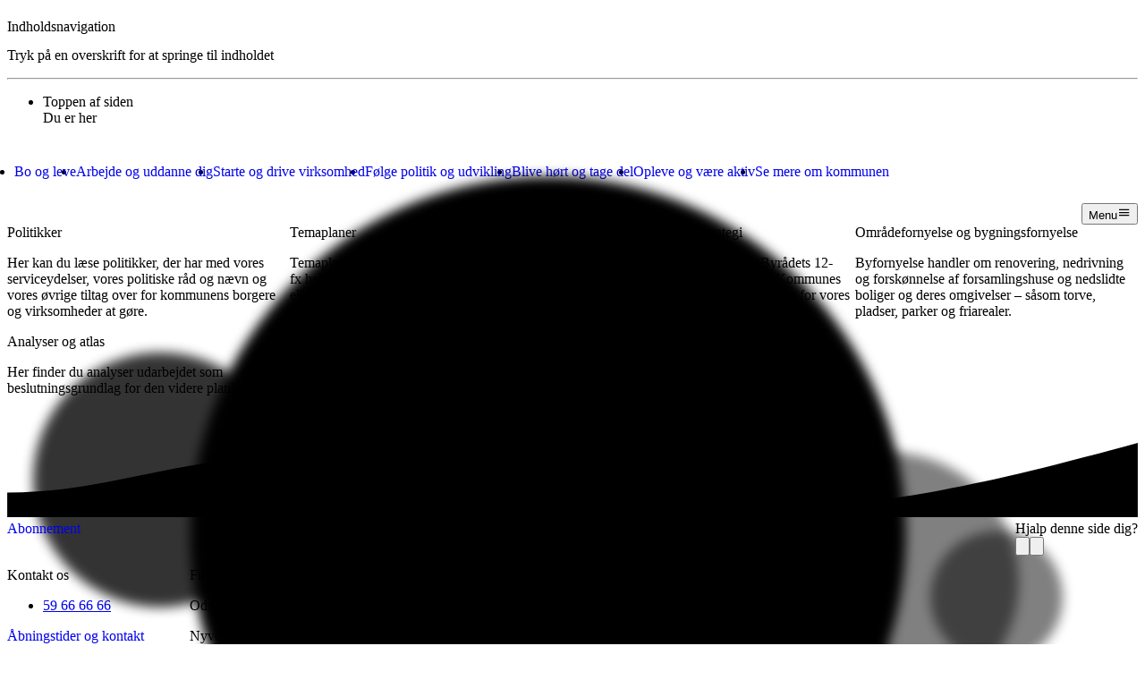

--- FILE ---
content_type: text/html;charset=utf-8
request_url: https://www.odsherred.dk/da/foelge-politik-og-udvikling/politikker-planer-og-udvikling/
body_size: 233871
content:
<!DOCTYPE html><html  lang="da-DK"><head><meta charset="utf-8"><meta name="viewport" content="width=device-width, initial-scale=1"><title>Politikker, planer og udvikling - Odsherred Kommune</title><script id="CookieConsent" src="https://policy.app.cookieinformation.com/uc.js" data-culture="DA" data-gcm-version="2.0" type="text/javascript" data-hid="CookieInformation"></script><style> </style><link rel="stylesheet" href="https://use.typekit.net/hwd2pew.css"><style type="text/css" data-hid="theme-configuration-0">@layer theme-config {:root {--theme-colors-onPrimaryStrong: 255 255 255;--theme-colors-onPrimaryMedium: 238 238 238;--theme-colors-onPrimarySubtle: 229 229 229;--theme-colors-onPrimaryDisabled: 194 194 194;--theme-colors-onPrimaryInteractive: 255 255 255;--theme-colors-onPrimaryInteractiveHover: 255 255 255;--theme-colors-onPrimaryInteractiveActive: 179 179 179;--theme-colors-onPrimaryDanger: 251 251 254;--theme-colors-onPrimaryVariantStrong: 255 255 255;--theme-colors-onPrimaryVariantMedium: 235 235 235;--theme-colors-onPrimaryVariantSubtle: 225 225 225;--theme-colors-onPrimaryVariantDisabled: 186 186 186;--theme-colors-onPrimaryVariantInteractive: 255 255 255;--theme-colors-onPrimaryVariantInteractiveHover: 255 255 255;--theme-colors-onPrimaryVariantInteractiveActive: 179 179 179;--theme-colors-onPrimaryVariantDanger: 254 250 250;--theme-colors-onSecondaryStrong: 35 35 35;--theme-colors-onSecondaryMedium: 35 35 35;--theme-colors-onSecondarySubtle: 35 35 35;--theme-colors-onSecondaryDisabled: 72 102 92;--theme-colors-onSecondaryDanger: 134 31 51;--theme-colors-onSecondaryInteractive: 35 35 35;--theme-colors-onSecondaryInteractiveHover: 57 57 57;--theme-colors-onSecondaryInteractiveActive: 25 25 25;--theme-colors-onCanvasStrong: 35 35 35;--theme-colors-onCanvasMedium: 38 38 38;--theme-colors-onCanvasSubtle: 102 102 102;--theme-colors-onCanvasDisabled: 112 112 112;--theme-colors-onCanvasDanger: 157 43 63;--theme-colors-onCanvasPlaceholder: 117 117 117;--theme-colors-onCanvasInteractive: 35 35 35;--theme-colors-onCanvasInteractiveHover: 57 57 57;--theme-colors-onCanvasInteractiveActive: 25 25 25;--theme-colors-onSurfaceStrong: 35 35 35;--theme-colors-onSurfaceMedium: 38 38 38;--theme-colors-onSurfaceSubtle: 40 40 40;--theme-colors-onSurfaceDisabled: 106 106 106;--theme-colors-onSurfaceDanger: 157 43 63;--theme-colors-onSurfaceInteractive: 35 35 35;--theme-colors-onSurfaceInteractiveHover: 57 57 57;--theme-colors-onSurfaceInteractiveActive: 25 25 25;--theme-colors-onSurfaceVariantStrong: 35 35 35;--theme-colors-onSurfaceVariantMedium: 37 37 37;--theme-colors-onSurfaceVariantSubtle: 40 40 40;--theme-colors-onSurfaceVariantDisabled: 99 99 99;--theme-colors-onSurfaceVariantDanger: 157 43 63;--theme-colors-onSurfaceVariantInteractive: 35 35 35;--theme-colors-onSurfaceVariantInteractiveHover: 57 57 57;--theme-colors-onSurfaceVariantInteractiveActive: 25 25 25;--theme-colors-onDangerStrong: 254 250 250;--theme-colors-onDangerMedium: 243 229 231;--theme-colors-onDangerSubtle: 238 218 221;--theme-colors-onDangerDisabled: 216 175 182;--theme-colors-onDangerDanger: 254 250 250;--theme-colors-onDangerInteractive: 254 250 250;--theme-colors-onDangerInteractiveHover: 254 251 251;--theme-colors-onDangerInteractiveActive: 178 175 175;--theme-colors-onCanvasOnIndent: 38 38 38;--theme-colors-onCanvasOnIndentHover: 74 74 74;--theme-colors-onCanvasOnIndentActive: 26 26 26;--theme-colors-onSecondaryOnIndent: 35 35 35;--theme-colors-onSecondaryOnIndentHover: 57 57 57;--theme-colors-onSecondaryOnIndentActive: 26 26 26;--theme-colors-onSurfaceVariantOnIndent: 35 35 35;--theme-colors-onSurfaceVariantOnIndentActive: 26 26 26;--theme-colors-onSurfaceVariantOnIndentHover: 74 74 74;--theme-colors-onSurfaceOnIndent: 26 26 26;--theme-colors-onSurfaceOnIndentHover: 74 74 74;--theme-colors-onSurfaceOnIndentActive: 26 26 26;--theme-colors-onPrimaryOnIndent: 255 255 255;--theme-colors-onPrimaryOnIndentActive: 255 255 255;--theme-colors-onPrimaryOnIndentHover: 210 210 210;--theme-colors-onPrimaryVariantOnIndent: 255 255 255;--theme-colors-onPrimaryVariantOnIndentActive: 255 255 255;--theme-colors-onPrimaryVariantOnIndentHover: 210 210 210;--theme-colors-onDangerOnIndent: 254 250 250;--theme-colors-onDangerOnIndentHover: 210 206 206;--theme-colors-onDangerOnIndentActive: 254 251 251;--theme-colors-canvas: 35 35 35;--theme-colors-canvasInteractive: 35 35 35;--theme-colors-primary: 255 255 255;--theme-colors-primaryInteractive: 255 255 255;--theme-colors-primaryVariant: 255 255 255;--theme-colors-primaryVariantInteractive: 255 255 255;--theme-colors-secondary: 35 35 35;--theme-colors-secondaryInteractive: 35 35 35;--theme-colors-surface: 35 35 35;--theme-colors-surfaceInteractive: 35 35 35;--theme-colors-surfaceVariant: 35 35 35;--theme-colors-surfaceVariantInteractive: 35 35 35;--theme-colors-danger: 146 37 57;--theme-colors-dangerInteractive: 254 250 250;--theme-colors-onCanvasIndent: 222 222 222;--theme-colors-onCanvasIndentActive: 56 56 56;--theme-colors-onSecondaryIndent: 126 198 173;--theme-colors-onSecondaryIndentActive: 32 49 43;--theme-colors-onSurfaceIndent: 208 208 208;--theme-colors-onSurfaceIndentActive: 52 52 52;--theme-colors-onSurfaceVariantIndent: 191 191 191;--theme-colors-onSurfaceVariantIndentActive: 48 48 48;--theme-colors-onPrimaryIndent: 108 107 107;--theme-colors-onPrimaryIndentActive: 27 27 27;--theme-colors-onPrimaryVariantIndent: 88 88 88;--theme-colors-onPrimaryVariantIndentActive: 22 22 22;--theme-colors-onDangerIndent: 131 33 51;--theme-colors-onDangerIndentActive: 33 8 13;--theme-colors-text-onPrimaryStrong: 255 255 255;--theme-colors-text-onPrimaryMedium: 238 238 238;--theme-colors-text-onPrimarySubtle: 229 229 229;--theme-colors-text-onPrimaryDisabled: 194 194 194;--theme-colors-text-onPrimaryInteractive: 255 255 255;--theme-colors-text-onPrimaryInteractiveHover: 255 255 255;--theme-colors-text-onPrimaryInteractiveActive: 179 179 179;--theme-colors-text-onPrimaryDanger: 251 251 254;--theme-colors-text-onPrimaryVariantStrong: 255 255 255;--theme-colors-text-onPrimaryVariantMedium: 235 235 235;--theme-colors-text-onPrimaryVariantSubtle: 225 225 225;--theme-colors-text-onPrimaryVariantDisabled: 186 186 186;--theme-colors-text-onPrimaryVariantInteractive: 255 255 255;--theme-colors-text-onPrimaryVariantInteractiveHover: 255 255 255;--theme-colors-text-onPrimaryVariantInteractiveActive: 179 179 179;--theme-colors-text-onPrimaryVariantDanger: 254 250 250;--theme-colors-text-onSecondaryStrong: 35 35 35;--theme-colors-text-onSecondaryMedium: 35 35 35;--theme-colors-text-onSecondarySubtle: 35 35 35;--theme-colors-text-onSecondaryDisabled: 72 102 92;--theme-colors-text-onSecondaryDanger: 134 31 51;--theme-colors-text-onSecondaryInteractive: 35 35 35;--theme-colors-text-onSecondaryInteractiveHover: 57 57 57;--theme-colors-text-onSecondaryInteractiveActive: 25 25 25;--theme-colors-text-onCanvasStrong: 35 35 35;--theme-colors-text-onCanvasMedium: 38 38 38;--theme-colors-text-onCanvasSubtle: 102 102 102;--theme-colors-text-onCanvasDisabled: 112 112 112;--theme-colors-text-onCanvasDanger: 157 43 63;--theme-colors-text-onCanvasPlaceholder: 117 117 117;--theme-colors-text-onCanvasInteractive: 35 35 35;--theme-colors-text-onCanvasInteractiveHover: 57 57 57;--theme-colors-text-onCanvasInteractiveActive: 25 25 25;--theme-colors-text-onSurfaceStrong: 35 35 35;--theme-colors-text-onSurfaceMedium: 38 38 38;--theme-colors-text-onSurfaceSubtle: 40 40 40;--theme-colors-text-onSurfaceDisabled: 106 106 106;--theme-colors-text-onSurfaceDanger: 157 43 63;--theme-colors-text-onSurfaceInteractive: 35 35 35;--theme-colors-text-onSurfaceInteractiveHover: 57 57 57;--theme-colors-text-onSurfaceInteractiveActive: 25 25 25;--theme-colors-text-onSurfaceVariantStrong: 35 35 35;--theme-colors-text-onSurfaceVariantMedium: 37 37 37;--theme-colors-text-onSurfaceVariantSubtle: 40 40 40;--theme-colors-text-onSurfaceVariantDisabled: 99 99 99;--theme-colors-text-onSurfaceVariantDanger: 157 43 63;--theme-colors-text-onSurfaceVariantInteractive: 35 35 35;--theme-colors-text-onSurfaceVariantInteractiveHover: 57 57 57;--theme-colors-text-onSurfaceVariantInteractiveActive: 25 25 25;--theme-colors-text-onDangerStrong: 254 250 250;--theme-colors-text-onDangerMedium: 243 229 231;--theme-colors-text-onDangerSubtle: 238 218 221;--theme-colors-text-onDangerDisabled: 216 175 182;--theme-colors-text-onDangerDanger: 254 250 250;--theme-colors-text-onDangerInteractive: 254 250 250;--theme-colors-text-onDangerInteractiveHover: 254 251 251;--theme-colors-text-onDangerInteractiveActive: 178 175 175;--theme-colors-text-onCanvasOnIndent: 38 38 38;--theme-colors-text-onCanvasOnIndentHover: 74 74 74;--theme-colors-text-onCanvasOnIndentActive: 26 26 26;--theme-colors-text-onSecondaryOnIndent: 35 35 35;--theme-colors-text-onSecondaryOnIndentHover: 57 57 57;--theme-colors-text-onSecondaryOnIndentActive: 26 26 26;--theme-colors-text-onSurfaceVariantOnIndent: 35 35 35;--theme-colors-text-onSurfaceVariantOnIndentActive: 26 26 26;--theme-colors-text-onSurfaceVariantOnIndentHover: 74 74 74;--theme-colors-text-onSurfaceOnIndent: 26 26 26;--theme-colors-text-onSurfaceOnIndentHover: 74 74 74;--theme-colors-text-onSurfaceOnIndentActive: 26 26 26;--theme-colors-text-onPrimaryOnIndent: 255 255 255;--theme-colors-text-onPrimaryOnIndentActive: 255 255 255;--theme-colors-text-onPrimaryOnIndentHover: 210 210 210;--theme-colors-text-onPrimaryVariantOnIndent: 255 255 255;--theme-colors-text-onPrimaryVariantOnIndentActive: 255 255 255;--theme-colors-text-onPrimaryVariantOnIndentHover: 210 210 210;--theme-colors-text-onDangerOnIndent: 254 250 250;--theme-colors-text-onDangerOnIndentHover: 210 206 206;--theme-colors-text-onDangerOnIndentActive: 254 251 251;--theme-colors-text-canvas: 35 35 35;--theme-colors-text-canvasInteractive: 35 35 35;--theme-colors-text-primary: 255 255 255;--theme-colors-text-primaryInteractive: 255 255 255;--theme-colors-text-primaryVariant: 255 255 255;--theme-colors-text-primaryVariantInteractive: 255 255 255;--theme-colors-text-secondary: 35 35 35;--theme-colors-text-secondaryInteractive: 35 35 35;--theme-colors-text-surface: 35 35 35;--theme-colors-text-surfaceInteractive: 35 35 35;--theme-colors-text-surfaceVariant: 35 35 35;--theme-colors-text-surfaceVariantInteractive: 35 35 35;--theme-colors-text-danger: 146 37 57;--theme-colors-text-dangerInteractive: 254 250 250;--theme-colors-background-primary: 82 81 81;--theme-colors-background-primaryHover: 99 98 98;--theme-colors-background-primaryActive: 108 107 107;--theme-colors-background-secondary: 142 227 197;--theme-colors-background-secondaryHover: 131 208 181;--theme-colors-background-secondaryActive: 126 198 173;--theme-colors-background-surface: 239 239 239;--theme-colors-background-surfaceHover: 219 219 219;--theme-colors-background-surfaceActive: 208 208 208;--theme-colors-background-surfaceVariant: 219 219 219;--theme-colors-background-surfaceVariantHover: 201 201 201;--theme-colors-background-surfaceVariantActive: 191 191 191;--theme-colors-background-primaryVariant: 58 58 58;--theme-colors-background-primaryVariantHover: 78 78 78;--theme-colors-background-primaryVariantActive: 88 88 88;--theme-colors-background-canvas: 255 255 255;--theme-colors-background-canvasHover: 233 233 233;--theme-colors-background-canvasActive: 222 222 222;--theme-colors-background-danger: 146 37 57;--theme-colors-background-dangerHover: 157 59 77;--theme-colors-background-dangerActive: 131 33 51;--theme-colors-background-video: 0 0 0;--theme-colors-background-brand100: 247 245 243;--theme-colors-background-frontPageGraphicStart-1: 125 162 255;--theme-colors-background-frontPageGraphicStart-2: 215 247 254;--theme-colors-background-frontPageGraphicStart-3: 185 222 255;--theme-colors-background-frontPageGraphicEnd-1: 245 203 255;--theme-colors-background-frontPageGraphicEnd-2: 221 219 254;--theme-colors-background-frontPageGraphicEnd-3: 241 236 254;--theme-colors-border-onPrimaryExtraStrong: 203 203 203;--theme-colors-border-onPrimaryStrong: 161 160 160;--theme-colors-border-onPrimaryMedium: 139 139 139;--theme-colors-border-onPrimarySubtle: 127 126 126;--theme-colors-border-onPrimaryDanger: 251 251 254;--theme-colors-border-onPrimaryInteractive: 255 255 255;--theme-colors-border-onPrimaryVariantExtraStrong: 203 203 203;--theme-colors-border-onPrimaryVariantStrong: 152 152 152;--theme-colors-border-onPrimaryVariantMedium: 127 127 127;--theme-colors-border-onPrimaryVariantSubtle: 112 112 112;--theme-colors-border-onPrimaryVariantDanger: 254 250 250;--theme-colors-border-onPrimaryVariantInteractive: 255 255 255;--theme-colors-border-onSecondaryExtraStrong: 67 93 84;--theme-colors-border-onSecondaryStrong: 93 140 124;--theme-colors-border-onSecondaryMedium: 106 163 143;--theme-colors-border-onSecondarySubtle: 114 177 155;--theme-colors-border-onSecondaryDanger: 134 31 51;--theme-colors-border-onSecondaryInteractive: 35 35 35;--theme-colors-border-onCanvasExtraStrong: 101 101 101;--theme-colors-border-onCanvasStrong: 155 155 155;--theme-colors-border-onCanvasMedium: 198 198 198;--theme-colors-border-onCanvasSubtle: 220 220 220;--theme-colors-border-onCanvasDanger: 157 43 63;--theme-colors-border-onCanvasInteractive: 35 35 35;--theme-colors-border-onSurfaceExtraStrong: 96 96 96;--theme-colors-border-onSurfaceStrong: 146 146 146;--theme-colors-border-onSurfaceMedium: 171 171 171;--theme-colors-border-onSurfaceSubtle: 186 186 186;--theme-colors-border-onSurfaceDanger: 157 43 63;--theme-colors-border-onSurfaceInteractive: 35 35 35;--theme-colors-border-onSurfaceVariantExtraStrong: 90 90 90;--theme-colors-border-onSurfaceVariantStrong: 135 135 135;--theme-colors-border-onSurfaceVariantMedium: 158 158 158;--theme-colors-border-onSurfaceVariantSubtle: 197 197 197;--theme-colors-border-onSurfaceVariantDanger: 157 43 63;--theme-colors-border-onSurfaceVariantInteractive: 35 35 35;--theme-colors-border-onDangerExtraStrong: 222 186 192;--theme-colors-border-onDangerStrong: 195 134 145;--theme-colors-border-onDangerMedium: 182 108 121;--theme-colors-border-onDangerSubtle: 174 92 107;--theme-colors-border-onDangerDanger: 254 250 250;--theme-colors-border-onDangerInteractive: 254 250 250;--theme-colors-border-canvas: 101 101 101;--theme-colors-border-primary: 203 203 203;--theme-colors-border-primaryVariant: 203 203 203;--theme-colors-border-secondary: 67 93 84;--theme-colors-border-surface: 96 96 96;--theme-colors-border-surfaceVariant: 90 90 90;--theme-colors-border-danger: 222 186 192;--theme-layout-margin--sm: 16px;--theme-layout-margin--md: 36px;--theme-layout-margin--lg: 128px;--theme-layout-margin: clamp(16px, 3.179px + 3.419vw, 36px);--theme-layout-gutter--sm: 8px;--theme-layout-gutter--md: 16px;--theme-layout-gutter--lg: 24px;--theme-layout-gutter: clamp(8px, 2.872px + 1.368vw, 16px);--theme-layout-interpolation-point--sm: 375px;--theme-layout-interpolation-point--md: 960px;--theme-layout-interpolation-point--lg: 1920px;--theme-layout-interpolation-point: clamp(375px, 0px + 100vw, 960px);--theme-layout-breakpoints--0: 375px;--theme-layout-breakpoints--1: 656px;--theme-layout-breakpoints--2: 960px;--theme-layout-breakpoints--3: 1280px;--theme-layout-breakpoints--4: 1536px;--theme-layout-breakpoints--5: 1920px;@supports (padding: round(1%, 1px)) {--theme-layout-margin--sm: round(16px, 1px);--theme-layout-margin--md: round(36px, 1px);--theme-layout-margin--lg: round(128px, 1px);--theme-layout-margin: round(clamp(16px, 3.179px + 3.419vw, 36px), 1px);--theme-layout-gutter--sm: round(8px, 1px);--theme-layout-gutter--md: round(16px, 1px);--theme-layout-gutter--lg: round(24px, 1px);--theme-layout-gutter: round(clamp(8px, 2.872px + 1.368vw, 16px), 1px);--theme-layout-interpolation-point--sm: round(375px, 1px);--theme-layout-interpolation-point--md: round(960px, 1px);--theme-layout-interpolation-point--lg: round(1920px, 1px);--theme-layout-interpolation-point: round(clamp(375px, 0px + 100vw, 960px), 1px);--theme-layout-breakpoints--0: round(375px, 1px);--theme-layout-breakpoints--1: round(656px, 1px);--theme-layout-breakpoints--2: round(960px, 1px);--theme-layout-breakpoints--3: round(1280px, 1px);--theme-layout-breakpoints--4: round(1536px, 1px);--theme-layout-breakpoints--5: round(1920px, 1px);}--theme-layout-column--sm: 21.25px;--theme-layout-column--md: 59.333px;--theme-layout-column--lg: 116.667px;--theme-layout-column-of-12: min((var(--visual-viewport-width, 100dvw) - var(--theme-layout-margin, var(--theme-layout-margin--sm)) * 2 - var(--theme-layout-gutter, var(--theme-layout-gutter--sm)) * 11) / 12, (1920px - var(--theme-layout-margin, var(--theme-layout-margin--lg)) * 2 - var(--theme-layout-gutter, var(--theme-layout-gutter--lg)) * 11) / 12);--theme-layout-max: 1920px;--theme-fontSize-display-xl--sm: 2.426rem;--theme-fontSize-display-xl--md: 4.158rem;--theme-fontSize-display-xl--lg: 5.371rem;--theme-fontSize-display-xl: clamp(2.426rem, 5.473rem + 4.738vw - 66.53px, 8.316rem - 66.53px);--theme-fontSize-displayFrontPage--sm: 2.426rem;--theme-fontSize-displayFrontPage--md: 4.158rem;--theme-fontSize-displayFrontPage--lg: 5.371rem;--theme-fontSize-displayFrontPage: clamp(2.426rem, 5.473rem + 4.738vw - 66.53px, 8.316rem - 66.53px);--theme-fontSize-display-lg--sm: 2.253rem;--theme-fontSize-display-lg--md: 3.811rem;--theme-fontSize-display-lg--lg: 4.851rem;--theme-fontSize-display-lg: clamp(2.253rem, 5.065rem + 4.263vw - 60.98px, 7.623rem - 60.98px);--theme-fontSize-display-md--sm: 2.079rem;--theme-fontSize-display-md--md: 3.119rem;--theme-fontSize-display-md--lg: 4.158rem;--theme-fontSize-display-md: clamp(2.079rem, 4.531rem + 2.844vw - 49.9px, 6.238rem - 49.9px);--theme-fontSize-display-xs--sm: 1.906rem;--theme-fontSize-display-xs--md: 2.079rem;--theme-fontSize-display-xs--lg: 3.119rem;--theme-fontSize-display-xs: clamp(1.906rem, 3.873rem + 0.474vw - 33.26px, 4.158rem - 33.26px);--theme-fontSize-display-sm--sm: 1.906rem;--theme-fontSize-display-sm--md: 2.426rem;--theme-fontSize-display-sm--lg: 3.811rem;--theme-fontSize-display-sm: clamp(1.906rem, 3.998rem + 1.422vw - 38.81px, 4.851rem - 38.81px);--theme-fontSize-heading-lg--sm: 1.559rem;--theme-fontSize-heading-lg--md: 1.906rem;--theme-fontSize-heading-lg--lg: 2.079rem;--theme-fontSize-heading-lg: clamp(1.559rem, 3.243rem + 0.947vw - 30.49px, 3.811rem - 30.49px);--theme-fontSize-heading-md-strong--sm: 1.559rem;--theme-fontSize-heading-md-strong--md: 1.906rem;--theme-fontSize-heading-md-strong--lg: 2.079rem;--theme-fontSize-heading-md-strong: clamp(1.559rem, 3.243rem + 0.947vw - 30.49px, 3.811rem - 30.49px);--theme-fontSize-heading-md-regular--sm: 1.559rem;--theme-fontSize-heading-md-regular--md: 1.906rem;--theme-fontSize-heading-md-regular--lg: 2.079rem;--theme-fontSize-heading-md-regular: clamp(1.559rem, 3.243rem + 0.947vw - 30.49px, 3.811rem - 30.49px);--theme-fontSize-heading-sm-strong--sm: 1.559rem;--theme-fontSize-heading-sm-strong--md: 1.906rem;--theme-fontSize-heading-sm-strong--lg: 2.079rem;--theme-fontSize-heading-sm-strong: clamp(1.559rem, 3.243rem + 0.947vw - 30.49px, 3.811rem - 30.49px);--theme-fontSize-heading-sm-regular--sm: 1.559rem;--theme-fontSize-heading-sm-regular--md: 1.906rem;--theme-fontSize-heading-sm-regular--lg: 2.079rem;--theme-fontSize-heading-sm-regular: clamp(1.559rem, 3.243rem + 0.947vw - 30.49px, 3.811rem - 30.49px);--theme-fontSize-heading-sm-link--sm: 1.559rem;--theme-fontSize-heading-sm-link--md: 1.906rem;--theme-fontSize-heading-sm-link--lg: 2.079rem;--theme-fontSize-heading-sm-link: clamp(1.559rem, 3.243rem + 0.947vw - 30.49px, 3.811rem - 30.49px);--theme-fontSize-body-lg-strong--sm: 1.1rem;--theme-fontSize-body-lg-strong--md: 1.238rem;--theme-fontSize-body-lg-strong--lg: 1.238rem;--theme-fontSize-body-lg-strong: clamp(1.1rem, 2.249rem + 0.376vw - 19.8px, 2.475rem - 19.8px);--theme-fontSize-body-lg-regular--sm: 1.1rem;--theme-fontSize-body-lg-regular--md: 1.238rem;--theme-fontSize-body-lg-regular--lg: 1.238rem;--theme-fontSize-body-lg-regular: clamp(1.1rem, 2.249rem + 0.376vw - 19.8px, 2.475rem - 19.8px);--theme-fontSize-body-lg-link--sm: 1.1rem;--theme-fontSize-body-lg-link--md: 1.238rem;--theme-fontSize-body-lg-link--lg: 1.238rem;--theme-fontSize-body-lg-link: clamp(1.1rem, 2.249rem + 0.376vw - 19.8px, 2.475rem - 19.8px);--theme-fontSize-body-md-strong--sm: 1.1rem;--theme-fontSize-body-md-strong--md: 1.238rem;--theme-fontSize-body-md-strong--lg: 1.238rem;--theme-fontSize-body-md-strong: clamp(1.1rem, 2.249rem + 0.376vw - 19.8px, 2.475rem - 19.8px);--theme-fontSize-body-md-regular--sm: 1.1rem;--theme-fontSize-body-md-regular--md: 1.238rem;--theme-fontSize-body-md-regular--lg: 1.238rem;--theme-fontSize-body-md-regular: clamp(1.1rem, 2.249rem + 0.376vw - 19.8px, 2.475rem - 19.8px);--theme-fontSize-body-md-link--sm: 1.1rem;--theme-fontSize-body-md-link--md: 1.238rem;--theme-fontSize-body-md-link--lg: 1.238rem;--theme-fontSize-body-md-link: clamp(1.1rem, 2.249rem + 0.376vw - 19.8px, 2.475rem - 19.8px);--theme-fontSize-body-sm-strong--sm: 0.963rem;--theme-fontSize-body-sm-strong--md: 0.963rem;--theme-fontSize-body-sm-strong--lg: 0.963rem;--theme-fontSize-body-sm-strong: 0.963rem;--theme-fontSize-body-sm-regular--sm: 0.963rem;--theme-fontSize-body-sm-regular--md: 0.963rem;--theme-fontSize-body-sm-regular--lg: 0.963rem;--theme-fontSize-body-sm-regular: 0.963rem;--theme-fontSize-body-sm-link--sm: 0.963rem;--theme-fontSize-body-sm-link--md: 0.963rem;--theme-fontSize-body-sm-link--lg: 0.963rem;--theme-fontSize-body-sm-link: 0.963rem;--theme-fontSize-body-sm-super--sm: 0.963rem;--theme-fontSize-body-sm-super--md: 0.963rem;--theme-fontSize-body-sm-super--lg: 0.963rem;--theme-fontSize-body-sm-super: 0.963rem;--theme-fontSize-caption-lg-strong--sm: 0.875rem;--theme-fontSize-caption-lg-strong--md: 0.963rem;--theme-fontSize-caption-lg-strong--lg: 0.875rem;--theme-fontSize-caption-lg-strong: clamp(0.875rem, 1.781rem + 0.239vw - 15.4px, 1.925rem - 15.4px);--theme-fontSize-caption-lg-link--sm: 0.875rem;--theme-fontSize-caption-lg-link--md: 0.875rem;--theme-fontSize-caption-lg-link--lg: 0.875rem;--theme-fontSize-caption-lg-link: 0.875rem;--theme-fontSize-caption-lg-regular--sm: 0.875rem;--theme-fontSize-caption-lg-regular--md: 0.875rem;--theme-fontSize-caption-lg-regular--lg: 0.875rem;--theme-fontSize-caption-lg-regular: 0.875rem;--theme-fontSize-caption-md-strong--sm: 0.813rem;--theme-fontSize-caption-md-strong--md: 0.875rem;--theme-fontSize-caption-md-strong--lg: 0.875rem;--theme-fontSize-caption-md-strong: clamp(0.813rem, 1.647rem + 0.171vw - 14px, 1.75rem - 14px);--theme-fontSize-caption-md-regular--sm: 0.813rem;--theme-fontSize-caption-md-regular--md: 0.875rem;--theme-fontSize-caption-md-regular--lg: 0.875rem;--theme-fontSize-caption-md-regular: clamp(0.813rem, 1.647rem + 0.171vw - 14px, 1.75rem - 14px);--theme-fontSize-caption-md-link--sm: 0.813rem;--theme-fontSize-caption-md-link--md: 0.875rem;--theme-fontSize-caption-md-link--lg: 0.875rem;--theme-fontSize-caption-md-link: clamp(0.813rem, 1.647rem + 0.171vw - 14px, 1.75rem - 14px);@supports (padding: round(1%, 1px)) {--theme-fontSize-display-xl--sm: round(2.426rem, 1px);--theme-fontSize-display-xl--md: round(4.158rem, 1px);--theme-fontSize-display-xl--lg: round(5.371rem, 1px);--theme-fontSize-display-xl: round(clamp(2.426rem, 5.473rem + 4.738vw - 66.53px, 8.316rem - 66.53px), 1px);--theme-fontSize-displayFrontPage--sm: round(2.426rem, 1px);--theme-fontSize-displayFrontPage--md: round(4.158rem, 1px);--theme-fontSize-displayFrontPage--lg: round(5.371rem, 1px);--theme-fontSize-displayFrontPage: round(clamp(2.426rem, 5.473rem + 4.738vw - 66.53px, 8.316rem - 66.53px), 1px);--theme-fontSize-display-lg--sm: round(2.253rem, 1px);--theme-fontSize-display-lg--md: round(3.811rem, 1px);--theme-fontSize-display-lg--lg: round(4.851rem, 1px);--theme-fontSize-display-lg: round(clamp(2.253rem, 5.065rem + 4.263vw - 60.98px, 7.623rem - 60.98px), 1px);--theme-fontSize-display-md--sm: round(2.079rem, 1px);--theme-fontSize-display-md--md: round(3.119rem, 1px);--theme-fontSize-display-md--lg: round(4.158rem, 1px);--theme-fontSize-display-md: round(clamp(2.079rem, 4.531rem + 2.844vw - 49.9px, 6.238rem - 49.9px), 1px);--theme-fontSize-display-xs--sm: round(1.906rem, 1px);--theme-fontSize-display-xs--md: round(2.079rem, 1px);--theme-fontSize-display-xs--lg: round(3.119rem, 1px);--theme-fontSize-display-xs: round(clamp(1.906rem, 3.873rem + 0.474vw - 33.26px, 4.158rem - 33.26px), 1px);--theme-fontSize-display-sm--sm: round(1.906rem, 1px);--theme-fontSize-display-sm--md: round(2.426rem, 1px);--theme-fontSize-display-sm--lg: round(3.811rem, 1px);--theme-fontSize-display-sm: round(clamp(1.906rem, 3.998rem + 1.422vw - 38.81px, 4.851rem - 38.81px), 1px);--theme-fontSize-heading-lg--sm: round(1.559rem, 1px);--theme-fontSize-heading-lg--md: round(1.906rem, 1px);--theme-fontSize-heading-lg--lg: round(2.079rem, 1px);--theme-fontSize-heading-lg: round(clamp(1.559rem, 3.243rem + 0.947vw - 30.49px, 3.811rem - 30.49px), 1px);--theme-fontSize-heading-md-strong--sm: round(1.559rem, 1px);--theme-fontSize-heading-md-strong--md: round(1.906rem, 1px);--theme-fontSize-heading-md-strong--lg: round(2.079rem, 1px);--theme-fontSize-heading-md-strong: round(clamp(1.559rem, 3.243rem + 0.947vw - 30.49px, 3.811rem - 30.49px), 1px);--theme-fontSize-heading-md-regular--sm: round(1.559rem, 1px);--theme-fontSize-heading-md-regular--md: round(1.906rem, 1px);--theme-fontSize-heading-md-regular--lg: round(2.079rem, 1px);--theme-fontSize-heading-md-regular: round(clamp(1.559rem, 3.243rem + 0.947vw - 30.49px, 3.811rem - 30.49px), 1px);--theme-fontSize-heading-sm-strong--sm: round(1.559rem, 1px);--theme-fontSize-heading-sm-strong--md: round(1.906rem, 1px);--theme-fontSize-heading-sm-strong--lg: round(2.079rem, 1px);--theme-fontSize-heading-sm-strong: round(clamp(1.559rem, 3.243rem + 0.947vw - 30.49px, 3.811rem - 30.49px), 1px);--theme-fontSize-heading-sm-regular--sm: round(1.559rem, 1px);--theme-fontSize-heading-sm-regular--md: round(1.906rem, 1px);--theme-fontSize-heading-sm-regular--lg: round(2.079rem, 1px);--theme-fontSize-heading-sm-regular: round(clamp(1.559rem, 3.243rem + 0.947vw - 30.49px, 3.811rem - 30.49px), 1px);--theme-fontSize-heading-sm-link--sm: round(1.559rem, 1px);--theme-fontSize-heading-sm-link--md: round(1.906rem, 1px);--theme-fontSize-heading-sm-link--lg: round(2.079rem, 1px);--theme-fontSize-heading-sm-link: round(clamp(1.559rem, 3.243rem + 0.947vw - 30.49px, 3.811rem - 30.49px), 1px);--theme-fontSize-body-lg-strong--sm: round(1.1rem, 1px);--theme-fontSize-body-lg-strong--md: round(1.238rem, 1px);--theme-fontSize-body-lg-strong--lg: round(1.238rem, 1px);--theme-fontSize-body-lg-strong: round(clamp(1.1rem, 2.249rem + 0.376vw - 19.8px, 2.475rem - 19.8px), 1px);--theme-fontSize-body-lg-regular--sm: round(1.1rem, 1px);--theme-fontSize-body-lg-regular--md: round(1.238rem, 1px);--theme-fontSize-body-lg-regular--lg: round(1.238rem, 1px);--theme-fontSize-body-lg-regular: round(clamp(1.1rem, 2.249rem + 0.376vw - 19.8px, 2.475rem - 19.8px), 1px);--theme-fontSize-body-lg-link--sm: round(1.1rem, 1px);--theme-fontSize-body-lg-link--md: round(1.238rem, 1px);--theme-fontSize-body-lg-link--lg: round(1.238rem, 1px);--theme-fontSize-body-lg-link: round(clamp(1.1rem, 2.249rem + 0.376vw - 19.8px, 2.475rem - 19.8px), 1px);--theme-fontSize-body-md-strong--sm: round(1.1rem, 1px);--theme-fontSize-body-md-strong--md: round(1.238rem, 1px);--theme-fontSize-body-md-strong--lg: round(1.238rem, 1px);--theme-fontSize-body-md-strong: round(clamp(1.1rem, 2.249rem + 0.376vw - 19.8px, 2.475rem - 19.8px), 1px);--theme-fontSize-body-md-regular--sm: round(1.1rem, 1px);--theme-fontSize-body-md-regular--md: round(1.238rem, 1px);--theme-fontSize-body-md-regular--lg: round(1.238rem, 1px);--theme-fontSize-body-md-regular: round(clamp(1.1rem, 2.249rem + 0.376vw - 19.8px, 2.475rem - 19.8px), 1px);--theme-fontSize-body-md-link--sm: round(1.1rem, 1px);--theme-fontSize-body-md-link--md: round(1.238rem, 1px);--theme-fontSize-body-md-link--lg: round(1.238rem, 1px);--theme-fontSize-body-md-link: round(clamp(1.1rem, 2.249rem + 0.376vw - 19.8px, 2.475rem - 19.8px), 1px);--theme-fontSize-body-sm-strong--sm: round(0.963rem, 1px);--theme-fontSize-body-sm-strong--md: round(0.963rem, 1px);--theme-fontSize-body-sm-strong--lg: round(0.963rem, 1px);--theme-fontSize-body-sm-strong: round(0.963rem, 1px);--theme-fontSize-body-sm-regular--sm: round(0.963rem, 1px);--theme-fontSize-body-sm-regular--md: round(0.963rem, 1px);--theme-fontSize-body-sm-regular--lg: round(0.963rem, 1px);--theme-fontSize-body-sm-regular: round(0.963rem, 1px);--theme-fontSize-body-sm-link--sm: round(0.963rem, 1px);--theme-fontSize-body-sm-link--md: round(0.963rem, 1px);--theme-fontSize-body-sm-link--lg: round(0.963rem, 1px);--theme-fontSize-body-sm-link: round(0.963rem, 1px);--theme-fontSize-body-sm-super--sm: round(0.963rem, 1px);--theme-fontSize-body-sm-super--md: round(0.963rem, 1px);--theme-fontSize-body-sm-super--lg: round(0.963rem, 1px);--theme-fontSize-body-sm-super: round(0.963rem, 1px);--theme-fontSize-caption-lg-strong--sm: round(0.875rem, 1px);--theme-fontSize-caption-lg-strong--md: round(0.963rem, 1px);--theme-fontSize-caption-lg-strong--lg: round(0.875rem, 1px);--theme-fontSize-caption-lg-strong: round(clamp(0.875rem, 1.781rem + 0.239vw - 15.4px, 1.925rem - 15.4px), 1px);--theme-fontSize-caption-lg-link--sm: round(0.875rem, 1px);--theme-fontSize-caption-lg-link--md: round(0.875rem, 1px);--theme-fontSize-caption-lg-link--lg: round(0.875rem, 1px);--theme-fontSize-caption-lg-link: round(0.875rem, 1px);--theme-fontSize-caption-lg-regular--sm: round(0.875rem, 1px);--theme-fontSize-caption-lg-regular--md: round(0.875rem, 1px);--theme-fontSize-caption-lg-regular--lg: round(0.875rem, 1px);--theme-fontSize-caption-lg-regular: round(0.875rem, 1px);--theme-fontSize-caption-md-strong--sm: round(0.813rem, 1px);--theme-fontSize-caption-md-strong--md: round(0.875rem, 1px);--theme-fontSize-caption-md-strong--lg: round(0.875rem, 1px);--theme-fontSize-caption-md-strong: round(clamp(0.813rem, 1.647rem + 0.171vw - 14px, 1.75rem - 14px), 1px);--theme-fontSize-caption-md-regular--sm: round(0.813rem, 1px);--theme-fontSize-caption-md-regular--md: round(0.875rem, 1px);--theme-fontSize-caption-md-regular--lg: round(0.875rem, 1px);--theme-fontSize-caption-md-regular: round(clamp(0.813rem, 1.647rem + 0.171vw - 14px, 1.75rem - 14px), 1px);--theme-fontSize-caption-md-link--sm: round(0.813rem, 1px);--theme-fontSize-caption-md-link--md: round(0.875rem, 1px);--theme-fontSize-caption-md-link--lg: round(0.875rem, 1px);--theme-fontSize-caption-md-link: round(clamp(0.813rem, 1.647rem + 0.171vw - 14px, 1.75rem - 14px), 1px);}--theme-letterSpacing-display-xl--sm: -0.02em;--theme-letterSpacing-display-xl--md: -0.02em;--theme-letterSpacing-display-xl--lg: -0.02em;--theme-letterSpacing-display-xl: -0.02em;--theme-letterSpacing-displayFrontPage--sm: -0.02em;--theme-letterSpacing-displayFrontPage--md: -0.02em;--theme-letterSpacing-displayFrontPage--lg: -0.02em;--theme-letterSpacing-displayFrontPage: -0.02em;--theme-letterSpacing-display-lg--sm: -0.02em;--theme-letterSpacing-display-lg--md: -0.02em;--theme-letterSpacing-display-lg--lg: -0.02em;--theme-letterSpacing-display-lg: -0.02em;--theme-letterSpacing-display-md--sm: -0.02em;--theme-letterSpacing-display-md--md: -0.02em;--theme-letterSpacing-display-md--lg: -0.02em;--theme-letterSpacing-display-md: -0.02em;--theme-letterSpacing-display-xs--sm: -0.02em;--theme-letterSpacing-display-xs--md: -0.02em;--theme-letterSpacing-display-xs--lg: -0.02em;--theme-letterSpacing-display-xs: -0.02em;--theme-letterSpacing-display-sm--sm: -0.02em;--theme-letterSpacing-display-sm--md: -0.02em;--theme-letterSpacing-display-sm--lg: -0.02em;--theme-letterSpacing-display-sm: -0.02em;--theme-letterSpacing-heading-lg--sm: -0.01em;--theme-letterSpacing-heading-lg--md: -0.01em;--theme-letterSpacing-heading-lg--lg: -0.01em;--theme-letterSpacing-heading-lg: -0.01em;--theme-letterSpacing-heading-md-strong--sm: -0.01em;--theme-letterSpacing-heading-md-strong--md: -0.01em;--theme-letterSpacing-heading-md-strong--lg: -0.01em;--theme-letterSpacing-heading-md-strong: -0.01em;--theme-letterSpacing-heading-md-regular--sm: -0.01em;--theme-letterSpacing-heading-md-regular--md: -0.01em;--theme-letterSpacing-heading-md-regular--lg: -0.01em;--theme-letterSpacing-heading-md-regular: -0.01em;--theme-letterSpacing-heading-sm-strong--sm: -0.01em;--theme-letterSpacing-heading-sm-strong--md: -0.01em;--theme-letterSpacing-heading-sm-strong--lg: -0.01em;--theme-letterSpacing-heading-sm-strong: -0.01em;--theme-letterSpacing-heading-sm-regular--sm: -0.01em;--theme-letterSpacing-heading-sm-regular--md: -0.01em;--theme-letterSpacing-heading-sm-regular--lg: -0.01em;--theme-letterSpacing-heading-sm-regular: -0.01em;--theme-letterSpacing-heading-sm-link--sm: -0.01em;--theme-letterSpacing-heading-sm-link--md: -0.01em;--theme-letterSpacing-heading-sm-link--lg: -0.01em;--theme-letterSpacing-heading-sm-link: -0.01em;--theme-letterSpacing-body-lg-strong--sm: 0em;--theme-letterSpacing-body-lg-strong--md: 0em;--theme-letterSpacing-body-lg-strong--lg: 0em;--theme-letterSpacing-body-lg-strong: 0em;--theme-letterSpacing-body-lg-regular--sm: 0em;--theme-letterSpacing-body-lg-regular--md: 0em;--theme-letterSpacing-body-lg-regular--lg: 0em;--theme-letterSpacing-body-lg-regular: 0em;--theme-letterSpacing-body-lg-link--sm: 0em;--theme-letterSpacing-body-lg-link--md: 0em;--theme-letterSpacing-body-lg-link--lg: 0em;--theme-letterSpacing-body-lg-link: 0em;--theme-letterSpacing-body-sm-strong--sm: 0em;--theme-letterSpacing-body-sm-strong--md: 0em;--theme-letterSpacing-body-sm-strong--lg: 0em;--theme-letterSpacing-body-sm-strong: 0em;--theme-letterSpacing-body-sm-regular--sm: 0em;--theme-letterSpacing-body-sm-regular--md: 0em;--theme-letterSpacing-body-sm-regular--lg: 0em;--theme-letterSpacing-body-sm-regular: 0em;--theme-letterSpacing-body-sm-link--sm: 0em;--theme-letterSpacing-body-sm-link--md: 0em;--theme-letterSpacing-body-sm-link--lg: 0em;--theme-letterSpacing-body-sm-link: 0em;--theme-letterSpacing-body-sm-super--sm: 0em;--theme-letterSpacing-body-sm-super--md: undefinedem;--theme-letterSpacing-body-sm-super--lg: 0em;--theme-letterSpacing-body-sm-super: 0em;--theme-letterSpacing-caption-lg-strong--sm: 0.01em;--theme-letterSpacing-caption-lg-strong--md: 0em;--theme-letterSpacing-caption-lg-strong--lg: 0.01em;--theme-letterSpacing-caption-lg-strong: 0.01em;--theme-letterSpacing-caption-lg-link--sm: 0.08em;--theme-letterSpacing-caption-lg-link--md: NaNem;--theme-letterSpacing-caption-lg-link--lg: 0.08em;--theme-letterSpacing-caption-lg-link: 0.08em;--theme-letterSpacing-caption-lg-regular--sm: 0.01em;--theme-letterSpacing-caption-lg-regular--md: 0.01em;--theme-letterSpacing-caption-lg-regular--lg: 0.01em;--theme-letterSpacing-caption-lg-regular: 0.01em;--theme-letterSpacing-caption-md-strong--sm: 0.01em;--theme-letterSpacing-caption-md-strong--md: 0.01em;--theme-letterSpacing-caption-md-strong--lg: 0.01em;--theme-letterSpacing-caption-md-strong: 0.01em;--theme-letterSpacing-caption-md-regular--sm: 0.01em;--theme-letterSpacing-caption-md-regular--md: 0.01em;--theme-letterSpacing-caption-md-regular--lg: 0.01em;--theme-letterSpacing-caption-md-regular: 0.01em;--theme-letterSpacing-caption-md-link--sm: 0.08em;--theme-letterSpacing-caption-md-link--md: 0.08em;--theme-letterSpacing-caption-md-link--lg: 0.08em;--theme-letterSpacing-caption-md-link: 0.08em;--theme-fontFamily-display-xl--sm: 'Darker Grotesque';--theme-fontFamily-display-xl--md: 'Darker Grotesque';--theme-fontFamily-display-xl--lg: 'Darker Grotesque';--theme-fontFamily-display-xl: 'Darker Grotesque';--theme-fontFamily-displayFrontPage--sm: 'Darker Grotesque';--theme-fontFamily-displayFrontPage--md: 'Darker Grotesque';--theme-fontFamily-displayFrontPage--lg: 'Darker Grotesque';--theme-fontFamily-displayFrontPage: 'Darker Grotesque';--theme-fontFamily-display-lg--sm: 'Darker Grotesque';--theme-fontFamily-display-lg--md: 'Darker Grotesque';--theme-fontFamily-display-lg--lg: 'Darker Grotesque';--theme-fontFamily-display-lg: 'Darker Grotesque';--theme-fontFamily-display-md--sm: 'Darker Grotesque';--theme-fontFamily-display-md--md: 'Darker Grotesque';--theme-fontFamily-display-md--lg: 'Darker Grotesque';--theme-fontFamily-display-md: 'Darker Grotesque';--theme-fontFamily-display-xs--sm: 'Darker Grotesque';--theme-fontFamily-display-xs--md: 'Darker Grotesque';--theme-fontFamily-display-xs--lg: 'Darker Grotesque';--theme-fontFamily-display-xs: 'Darker Grotesque';--theme-fontFamily-display-sm--sm: 'Darker Grotesque';--theme-fontFamily-display-sm--md: 'Darker Grotesque';--theme-fontFamily-display-sm--lg: 'Darker Grotesque';--theme-fontFamily-display-sm: 'Darker Grotesque';--theme-fontFamily-heading-lg--sm: 'Darker Grotesque';--theme-fontFamily-heading-lg--md: 'Darker Grotesque';--theme-fontFamily-heading-lg--lg: 'Darker Grotesque';--theme-fontFamily-heading-lg: 'Darker Grotesque';--theme-fontFamily-heading-md-strong--sm: 'Darker Grotesque';--theme-fontFamily-heading-md-strong--md: 'Darker Grotesque';--theme-fontFamily-heading-md-strong--lg: 'Darker Grotesque';--theme-fontFamily-heading-md-strong: 'Darker Grotesque';--theme-fontFamily-heading-md-regular--sm: 'Darker Grotesque';--theme-fontFamily-heading-md-regular--md: 'Darker Grotesque';--theme-fontFamily-heading-md-regular--lg: 'Darker Grotesque';--theme-fontFamily-heading-md-regular: 'Darker Grotesque';--theme-fontFamily-heading-sm-strong--sm: 'Darker Grotesque';--theme-fontFamily-heading-sm-strong--md: 'Darker Grotesque';--theme-fontFamily-heading-sm-strong--lg: 'Darker Grotesque';--theme-fontFamily-heading-sm-strong: 'Darker Grotesque';--theme-fontFamily-heading-sm-regular--sm: 'Darker Grotesque';--theme-fontFamily-heading-sm-regular--md: 'Darker Grotesque';--theme-fontFamily-heading-sm-regular--lg: 'Darker Grotesque';--theme-fontFamily-heading-sm-regular: 'Darker Grotesque';--theme-fontFamily-heading-sm-link--sm: 'Darker Grotesque';--theme-fontFamily-heading-sm-link--md: 'Darker Grotesque';--theme-fontFamily-heading-sm-link--lg: 'Darker Grotesque';--theme-fontFamily-heading-sm-link: 'Darker Grotesque';--theme-fontFamily-body-lg-strong--sm: Inter;--theme-fontFamily-body-lg-strong--md: Inter;--theme-fontFamily-body-lg-strong--lg: Inter;--theme-fontFamily-body-lg-strong: Inter;--theme-fontFamily-body-lg-regular--sm: Inter;--theme-fontFamily-body-lg-regular--md: Inter;--theme-fontFamily-body-lg-regular--lg: Inter;--theme-fontFamily-body-lg-regular: Inter;--theme-fontFamily-body-lg-link--sm: Inter;--theme-fontFamily-body-lg-link--md: Inter;--theme-fontFamily-body-lg-link--lg: Inter;--theme-fontFamily-body-lg-link: Inter;--theme-fontFamily-body-md-strong--sm: Inter;--theme-fontFamily-body-md-strong--md: Inter;--theme-fontFamily-body-md-strong--lg: Inter;--theme-fontFamily-body-md-strong: Inter;--theme-fontFamily-body-md-regular--sm: Inter;--theme-fontFamily-body-md-regular--md: Inter;--theme-fontFamily-body-md-regular--lg: Inter;--theme-fontFamily-body-md-regular: Inter;--theme-fontFamily-body-md-link--sm: Inter;--theme-fontFamily-body-md-link--md: Inter;--theme-fontFamily-body-md-link--lg: Inter;--theme-fontFamily-body-md-link: Inter;--theme-fontFamily-body-sm-strong--sm: Inter;--theme-fontFamily-body-sm-strong--md: Inter;--theme-fontFamily-body-sm-strong--lg: Inter;--theme-fontFamily-body-sm-strong: Inter;--theme-fontFamily-body-sm-regular--sm: Inter;--theme-fontFamily-body-sm-regular--md: Inter;--theme-fontFamily-body-sm-regular--lg: Inter;--theme-fontFamily-body-sm-regular: Inter;--theme-fontFamily-body-sm-link--sm: Inter;--theme-fontFamily-body-sm-link--md: Inter;--theme-fontFamily-body-sm-link--lg: Inter;--theme-fontFamily-body-sm-link: Inter;--theme-fontFamily-body-sm-super--sm: Inter;--theme-fontFamily-body-sm-super--md: Inter;--theme-fontFamily-body-sm-super--lg: Inter;--theme-fontFamily-body-sm-super: Inter;--theme-fontFamily-caption-lg-strong--sm: Inter;--theme-fontFamily-caption-lg-strong--md: Inter;--theme-fontFamily-caption-lg-strong--lg: Inter;--theme-fontFamily-caption-lg-strong: Inter;--theme-fontFamily-caption-lg-link--sm: Inter;--theme-fontFamily-caption-lg-link--md: Inter;--theme-fontFamily-caption-lg-link--lg: Inter;--theme-fontFamily-caption-lg-link: Inter;--theme-fontFamily-caption-lg-regular--sm: Inter;--theme-fontFamily-caption-lg-regular--md: Inter;--theme-fontFamily-caption-lg-regular--lg: Inter;--theme-fontFamily-caption-lg-regular: Inter;--theme-fontFamily-caption-md-strong--sm: Inter;--theme-fontFamily-caption-md-strong--md: Inter;--theme-fontFamily-caption-md-strong--lg: Inter;--theme-fontFamily-caption-md-strong: Inter;--theme-fontFamily-caption-md-regular--sm: Inter;--theme-fontFamily-caption-md-regular--md: Inter;--theme-fontFamily-caption-md-regular--lg: Inter;--theme-fontFamily-caption-md-regular: Inter;--theme-fontFamily-caption-md-link--sm: Inter;--theme-fontFamily-caption-md-link--md: Inter;--theme-fontFamily-caption-md-link--lg: Inter;--theme-fontFamily-caption-md-link: Inter;--theme-fontWeight-display-xl--sm: 700;--theme-fontWeight-display-xl--md: 700;--theme-fontWeight-display-xl--lg: 700;--theme-fontWeight-display-xl: 700;--theme-fontWeight-displayFrontPage--sm: 700;--theme-fontWeight-displayFrontPage--md: 700;--theme-fontWeight-displayFrontPage--lg: 700;--theme-fontWeight-displayFrontPage: 700;--theme-fontWeight-display-lg--sm: 700;--theme-fontWeight-display-lg--md: 700;--theme-fontWeight-display-lg--lg: 700;--theme-fontWeight-display-lg: 700;--theme-fontWeight-display-md--sm: 700;--theme-fontWeight-display-md--md: 700;--theme-fontWeight-display-md--lg: 700;--theme-fontWeight-display-md: 700;--theme-fontWeight-display-xs--sm: 700;--theme-fontWeight-display-xs--md: 700;--theme-fontWeight-display-xs--lg: 700;--theme-fontWeight-display-xs: 700;--theme-fontWeight-display-sm--sm: 700;--theme-fontWeight-display-sm--md: 700;--theme-fontWeight-display-sm--lg: 700;--theme-fontWeight-display-sm: 700;--theme-fontWeight-heading-lg--sm: 700;--theme-fontWeight-heading-lg--md: 700;--theme-fontWeight-heading-lg--lg: 700;--theme-fontWeight-heading-lg: 700;--theme-fontWeight-heading-md-strong--sm: 700;--theme-fontWeight-heading-md-strong--md: 700;--theme-fontWeight-heading-md-strong--lg: 700;--theme-fontWeight-heading-md-strong: 700;--theme-fontWeight-heading-md-regular--sm: 500;--theme-fontWeight-heading-md-regular--md: 500;--theme-fontWeight-heading-md-regular--lg: 500;--theme-fontWeight-heading-md-regular: 500;--theme-fontWeight-heading-sm-strong--sm: 700;--theme-fontWeight-heading-sm-strong--md: 700;--theme-fontWeight-heading-sm-strong--lg: 700;--theme-fontWeight-heading-sm-strong: 700;--theme-fontWeight-heading-sm-regular--sm: 500;--theme-fontWeight-heading-sm-regular--md: 500;--theme-fontWeight-heading-sm-regular--lg: 500;--theme-fontWeight-heading-sm-regular: 500;--theme-fontWeight-heading-sm-link--sm: 700;--theme-fontWeight-heading-sm-link--md: 700;--theme-fontWeight-heading-sm-link--lg: 700;--theme-fontWeight-heading-sm-link: 700;--theme-fontWeight-body-lg-strong--sm: 600;--theme-fontWeight-body-lg-strong--md: 600;--theme-fontWeight-body-lg-strong--lg: 600;--theme-fontWeight-body-lg-strong: 600;--theme-fontWeight-body-lg-regular--sm: 400;--theme-fontWeight-body-lg-regular--md: 400;--theme-fontWeight-body-lg-regular--lg: 400;--theme-fontWeight-body-lg-regular: 400;--theme-fontWeight-body-lg-link--sm: 500;--theme-fontWeight-body-lg-link--md: 500;--theme-fontWeight-body-lg-link--lg: 500;--theme-fontWeight-body-lg-link: 500;--theme-fontWeight-body-md-strong--sm: 600;--theme-fontWeight-body-md-strong--md: 600;--theme-fontWeight-body-md-strong--lg: 600;--theme-fontWeight-body-md-strong: 600;--theme-fontWeight-body-md-regular--sm: 400;--theme-fontWeight-body-md-regular--md: 400;--theme-fontWeight-body-md-regular--lg: 400;--theme-fontWeight-body-md-regular: 400;--theme-fontWeight-body-md-link--sm: 500;--theme-fontWeight-body-md-link--md: 500;--theme-fontWeight-body-md-link--lg: 500;--theme-fontWeight-body-md-link: 500;--theme-fontWeight-body-sm-strong--sm: 600;--theme-fontWeight-body-sm-strong--md: 600;--theme-fontWeight-body-sm-strong--lg: 600;--theme-fontWeight-body-sm-strong: 600;--theme-fontWeight-body-sm-regular--sm: 400;--theme-fontWeight-body-sm-regular--md: 400;--theme-fontWeight-body-sm-regular--lg: 400;--theme-fontWeight-body-sm-regular: 400;--theme-fontWeight-body-sm-link--sm: 500;--theme-fontWeight-body-sm-link--md: 500;--theme-fontWeight-body-sm-link--lg: 500;--theme-fontWeight-body-sm-link: 500;--theme-fontWeight-body-sm-super--sm: 400;--theme-fontWeight-body-sm-super--md: 400;--theme-fontWeight-body-sm-super--lg: 400;--theme-fontWeight-body-sm-super: 400;--theme-fontWeight-caption-lg-strong--sm: 600;--theme-fontWeight-caption-lg-strong--md: 600;--theme-fontWeight-caption-lg-strong--lg: 600;--theme-fontWeight-caption-lg-strong: 600;--theme-fontWeight-caption-lg-link--sm: 500;--theme-fontWeight-caption-lg-link--md: 500;--theme-fontWeight-caption-lg-link--lg: 500;--theme-fontWeight-caption-lg-link: 500;--theme-fontWeight-caption-lg-regular--sm: 400;--theme-fontWeight-caption-lg-regular--md: 400;--theme-fontWeight-caption-lg-regular--lg: 400;--theme-fontWeight-caption-lg-regular: 400;--theme-fontWeight-caption-md-strong--sm: 600;--theme-fontWeight-caption-md-strong--md: 600;--theme-fontWeight-caption-md-strong--lg: 600;--theme-fontWeight-caption-md-strong: 600;--theme-fontWeight-caption-md-regular--sm: 400;--theme-fontWeight-caption-md-regular--md: 400;--theme-fontWeight-caption-md-regular--lg: 400;--theme-fontWeight-caption-md-regular: 400;--theme-fontWeight-caption-md-link--sm: 500;--theme-fontWeight-caption-md-link--md: 500;--theme-fontWeight-caption-md-link--lg: 500;--theme-fontWeight-caption-md-link: 500;--theme-fontStyle-display-xl--sm: initial;--theme-fontStyle-display-xl--md: initial;--theme-fontStyle-display-xl--lg: initial;--theme-fontStyle-display-xl: initial;--theme-fontStyle-displayFrontPage--sm: initial;--theme-fontStyle-displayFrontPage--md: initial;--theme-fontStyle-displayFrontPage--lg: initial;--theme-fontStyle-displayFrontPage: initial;--theme-fontStyle-display-lg--sm: initial;--theme-fontStyle-display-lg--md: initial;--theme-fontStyle-display-lg--lg: initial;--theme-fontStyle-display-lg: initial;--theme-fontStyle-display-md--sm: initial;--theme-fontStyle-display-md--md: initial;--theme-fontStyle-display-md--lg: initial;--theme-fontStyle-display-md: initial;--theme-fontStyle-display-xs--sm: initial;--theme-fontStyle-display-xs--md: initial;--theme-fontStyle-display-xs--lg: initial;--theme-fontStyle-display-xs: initial;--theme-fontStyle-display-sm--sm: initial;--theme-fontStyle-display-sm--md: initial;--theme-fontStyle-display-sm--lg: initial;--theme-fontStyle-display-sm: initial;--theme-fontStyle-heading-lg--sm: initial;--theme-fontStyle-heading-lg--md: initial;--theme-fontStyle-heading-lg--lg: initial;--theme-fontStyle-heading-lg: initial;--theme-fontStyle-heading-md-strong--sm: initial;--theme-fontStyle-heading-md-strong--md: initial;--theme-fontStyle-heading-md-strong--lg: initial;--theme-fontStyle-heading-md-strong: initial;--theme-fontStyle-heading-md-regular--sm: initial;--theme-fontStyle-heading-md-regular--md: initial;--theme-fontStyle-heading-md-regular--lg: initial;--theme-fontStyle-heading-md-regular: initial;--theme-fontStyle-heading-sm-strong--sm: initial;--theme-fontStyle-heading-sm-strong--md: initial;--theme-fontStyle-heading-sm-strong--lg: initial;--theme-fontStyle-heading-sm-strong: initial;--theme-fontStyle-heading-sm-regular--sm: initial;--theme-fontStyle-heading-sm-regular--md: initial;--theme-fontStyle-heading-sm-regular--lg: initial;--theme-fontStyle-heading-sm-regular: initial;--theme-fontStyle-heading-sm-link--sm: initial;--theme-fontStyle-heading-sm-link--md: initial;--theme-fontStyle-heading-sm-link--lg: initial;--theme-fontStyle-heading-sm-link: initial;--theme-fontStyle-body-lg-strong--sm: initial;--theme-fontStyle-body-lg-strong--md: initial;--theme-fontStyle-body-lg-strong--lg: initial;--theme-fontStyle-body-lg-strong: initial;--theme-fontStyle-body-lg-regular--sm: initial;--theme-fontStyle-body-lg-regular--md: initial;--theme-fontStyle-body-lg-regular--lg: initial;--theme-fontStyle-body-lg-regular: initial;--theme-fontStyle-body-lg-link--sm: initial;--theme-fontStyle-body-lg-link--md: initial;--theme-fontStyle-body-lg-link--lg: initial;--theme-fontStyle-body-lg-link: initial;--theme-fontStyle-body-md-strong--sm: initial;--theme-fontStyle-body-md-strong--md: initial;--theme-fontStyle-body-md-strong--lg: initial;--theme-fontStyle-body-md-strong: initial;--theme-fontStyle-body-md-regular--sm: initial;--theme-fontStyle-body-md-regular--md: initial;--theme-fontStyle-body-md-regular--lg: initial;--theme-fontStyle-body-md-regular: initial;--theme-fontStyle-body-md-link--sm: initial;--theme-fontStyle-body-md-link--md: initial;--theme-fontStyle-body-md-link--lg: initial;--theme-fontStyle-body-md-link: initial;--theme-fontStyle-body-sm-strong--sm: initial;--theme-fontStyle-body-sm-strong--md: initial;--theme-fontStyle-body-sm-strong--lg: initial;--theme-fontStyle-body-sm-strong: initial;--theme-fontStyle-body-sm-regular--sm: initial;--theme-fontStyle-body-sm-regular--md: initial;--theme-fontStyle-body-sm-regular--lg: initial;--theme-fontStyle-body-sm-regular: initial;--theme-fontStyle-body-sm-link--sm: initial;--theme-fontStyle-body-sm-link--md: initial;--theme-fontStyle-body-sm-link--lg: initial;--theme-fontStyle-body-sm-link: initial;--theme-fontStyle-body-sm-super--sm: initial;--theme-fontStyle-body-sm-super--md: initial;--theme-fontStyle-body-sm-super--lg: initial;--theme-fontStyle-body-sm-super: initial;--theme-fontStyle-caption-lg-strong--sm: initial;--theme-fontStyle-caption-lg-strong--md: initial;--theme-fontStyle-caption-lg-strong--lg: initial;--theme-fontStyle-caption-lg-strong: initial;--theme-fontStyle-caption-lg-link--sm: initial;--theme-fontStyle-caption-lg-link--md: initial;--theme-fontStyle-caption-lg-link--lg: initial;--theme-fontStyle-caption-lg-link: initial;--theme-fontStyle-caption-lg-regular--sm: initial;--theme-fontStyle-caption-lg-regular--md: initial;--theme-fontStyle-caption-lg-regular--lg: initial;--theme-fontStyle-caption-lg-regular: initial;--theme-fontStyle-caption-md-strong--sm: initial;--theme-fontStyle-caption-md-strong--md: initial;--theme-fontStyle-caption-md-strong--lg: initial;--theme-fontStyle-caption-md-strong: initial;--theme-fontStyle-caption-md-regular--sm: initial;--theme-fontStyle-caption-md-regular--md: initial;--theme-fontStyle-caption-md-regular--lg: initial;--theme-fontStyle-caption-md-regular: initial;--theme-fontStyle-caption-md-link--sm: initial;--theme-fontStyle-caption-md-link--md: initial;--theme-fontStyle-caption-md-link--lg: initial;--theme-fontStyle-caption-md-link: initial;--theme-lineHeight-display-xl--sm: 90%;--theme-lineHeight-display-xl--md: 90%;--theme-lineHeight-display-xl--lg: 90%;--theme-lineHeight-display-xl: 90%;--theme-lineHeight-displayFrontPage--sm: 85%;--theme-lineHeight-displayFrontPage--md: 85%;--theme-lineHeight-displayFrontPage--lg: 85%;--theme-lineHeight-displayFrontPage: 85%;--theme-lineHeight-display-lg--sm: 102%;--theme-lineHeight-display-lg--md: 102%;--theme-lineHeight-display-lg--lg: 102%;--theme-lineHeight-display-lg: 102%;--theme-lineHeight-display-md--sm: 102%;--theme-lineHeight-display-md--md: 102%;--theme-lineHeight-display-md--lg: 102%;--theme-lineHeight-display-md: 102%;--theme-lineHeight-display-xs--sm: 102%;--theme-lineHeight-display-xs--md: 102%;--theme-lineHeight-display-xs--lg: 102%;--theme-lineHeight-display-xs: 102%;--theme-lineHeight-display-sm--sm: 102%;--theme-lineHeight-display-sm--md: 102%;--theme-lineHeight-display-sm--lg: 102%;--theme-lineHeight-display-sm: 102%;--theme-lineHeight-heading-lg--sm: 106.59%;--theme-lineHeight-heading-lg--md: 106.59%;--theme-lineHeight-heading-lg--lg: 106.59%;--theme-lineHeight-heading-lg: 106.59%;--theme-lineHeight-heading-md-strong--sm: 106.59%;--theme-lineHeight-heading-md-strong--md: 106.59%;--theme-lineHeight-heading-md-strong--lg: 106.59%;--theme-lineHeight-heading-md-strong: 106.59%;--theme-lineHeight-heading-md-regular--sm: 106.59%;--theme-lineHeight-heading-md-regular--md: 106.59%;--theme-lineHeight-heading-md-regular--lg: 106.59%;--theme-lineHeight-heading-md-regular: 106.59%;--theme-lineHeight-heading-sm-strong--sm: 106.59%;--theme-lineHeight-heading-sm-strong--md: 106.59%;--theme-lineHeight-heading-sm-strong--lg: 106.59%;--theme-lineHeight-heading-sm-strong: 106.59%;--theme-lineHeight-heading-sm-regular--sm: 106.59%;--theme-lineHeight-heading-sm-regular--md: 106.59%;--theme-lineHeight-heading-sm-regular--lg: 106.59%;--theme-lineHeight-heading-sm-regular: 106.59%;--theme-lineHeight-heading-sm-link--sm: 106.59%;--theme-lineHeight-heading-sm-link--md: 106.59%;--theme-lineHeight-heading-sm-link--lg: 106.59%;--theme-lineHeight-heading-sm-link: 106.59%;--theme-lineHeight-body-lg-strong--sm: 140%;--theme-lineHeight-body-lg-strong--md: 140%;--theme-lineHeight-body-lg-strong--lg: 140%;--theme-lineHeight-body-lg-strong: 140%;--theme-lineHeight-body-lg-regular--sm: 140%;--theme-lineHeight-body-lg-regular--md: 140%;--theme-lineHeight-body-lg-regular--lg: 140%;--theme-lineHeight-body-lg-regular: 140%;--theme-lineHeight-body-lg-link--sm: 140%;--theme-lineHeight-body-lg-link--md: 140%;--theme-lineHeight-body-lg-link--lg: 140%;--theme-lineHeight-body-lg-link: 140%;--theme-lineHeight-body-md-strong--sm: 140%;--theme-lineHeight-body-md-strong--md: 140%;--theme-lineHeight-body-md-strong--lg: 140%;--theme-lineHeight-body-md-strong: 140%;--theme-lineHeight-body-md-regular--sm: 140%;--theme-lineHeight-body-md-regular--md: 140%;--theme-lineHeight-body-md-regular--lg: 140%;--theme-lineHeight-body-md-regular: 140%;--theme-lineHeight-body-md-link--sm: 140%;--theme-lineHeight-body-md-link--md: 140%;--theme-lineHeight-body-md-link--lg: 140%;--theme-lineHeight-body-md-link: 140%;--theme-lineHeight-body-sm-strong--sm: 140%;--theme-lineHeight-body-sm-strong--md: 140%;--theme-lineHeight-body-sm-strong--lg: 140%;--theme-lineHeight-body-sm-strong: 140%;--theme-lineHeight-body-sm-regular--sm: 140%;--theme-lineHeight-body-sm-regular--md: 140%;--theme-lineHeight-body-sm-regular--lg: 140%;--theme-lineHeight-body-sm-regular: 140%;--theme-lineHeight-body-sm-link--sm: 140%;--theme-lineHeight-body-sm-link--md: 140%;--theme-lineHeight-body-sm-link--lg: 140%;--theme-lineHeight-body-sm-link: 140%;--theme-lineHeight-body-sm-super--sm: 140%;--theme-lineHeight-body-sm-super--md: 140%;--theme-lineHeight-body-sm-super--lg: 140%;--theme-lineHeight-body-sm-super: 140%;--theme-lineHeight-caption-lg-strong--sm: 132%;--theme-lineHeight-caption-lg-strong--md: 132%;--theme-lineHeight-caption-lg-strong--lg: 132%;--theme-lineHeight-caption-lg-strong: 132%;--theme-lineHeight-caption-lg-link--sm: 132%;--theme-lineHeight-caption-lg-link--md: 132%;--theme-lineHeight-caption-lg-link--lg: 132%;--theme-lineHeight-caption-lg-link: 132%;--theme-lineHeight-caption-lg-regular--sm: 132%;--theme-lineHeight-caption-lg-regular--md: 132%;--theme-lineHeight-caption-lg-regular--lg: 132%;--theme-lineHeight-caption-lg-regular: 132%;--theme-lineHeight-caption-md-strong--sm: 132%;--theme-lineHeight-caption-md-strong--md: 132%;--theme-lineHeight-caption-md-strong--lg: 132%;--theme-lineHeight-caption-md-strong: 132%;--theme-lineHeight-caption-md-regular--sm: 132%;--theme-lineHeight-caption-md-regular--md: 132%;--theme-lineHeight-caption-md-regular--lg: 132%;--theme-lineHeight-caption-md-regular: 132%;--theme-lineHeight-caption-md-link--sm: 120%;--theme-lineHeight-caption-md-link--md: 120%;--theme-lineHeight-caption-md-link--lg: 120%;--theme-lineHeight-caption-md-link: 120%;--theme-textCase-caption-lg-link--sm: uppercase;--theme-textCase-caption-lg-link--md: uppercase;--theme-textCase-caption-lg-link--lg: uppercase;--theme-textCase-caption-lg-link: uppercase;--theme-textDecoration-heading-sm-link--sm: underline;--theme-textDecoration-heading-sm-link--md: underline;--theme-textDecoration-heading-sm-link--lg: underline;--theme-textDecoration-heading-sm-link: underline;--theme-textDecoration-body-lg-link--sm: underline;--theme-textDecoration-body-lg-link--md: underline;--theme-textDecoration-body-lg-link--lg: underline;--theme-textDecoration-body-lg-link: underline;--theme-textDecoration-body-md-link--sm: underline;--theme-textDecoration-body-md-link--md: underline;--theme-textDecoration-body-md-link--lg: underline;--theme-textDecoration-body-md-link: underline;--theme-textDecoration-body-sm-link--sm: underline;--theme-textDecoration-body-sm-link--md: underline;--theme-textDecoration-body-sm-link--lg: underline;--theme-textDecoration-body-sm-link: underline;--theme-textDecoration-caption-lg-link--sm: underline;--theme-textDecoration-caption-lg-link--md: underline;--theme-textDecoration-caption-lg-link--lg: underline;--theme-textDecoration-caption-lg-link: underline;--theme-textDecoration-caption-md-link--sm: underline;--theme-textDecoration-caption-md-link--md: underline;--theme-textDecoration-caption-md-link--lg: underline;--theme-textDecoration-caption-md-link: underline;--theme-spacing-6xs--sm: 2px;--theme-spacing-6xs--md: 2px;--theme-spacing-6xs--lg: 2px;--theme-spacing-6xs: 2px;--theme-spacing-5xs--sm: 4px;--theme-spacing-5xs--md: 4px;--theme-spacing-5xs--lg: 4px;--theme-spacing-5xs: 4px;--theme-spacing-4xs--sm: 8px;--theme-spacing-4xs--md: 8px;--theme-spacing-4xs--lg: 8px;--theme-spacing-4xs: 8px;--theme-spacing-3xs--sm: 12px;--theme-spacing-3xs--md: 12px;--theme-spacing-3xs--lg: 12px;--theme-spacing-3xs: 12px;--theme-spacing-2xs--sm: 12px;--theme-spacing-2xs--md: 14px;--theme-spacing-2xs--lg: 16px;--theme-spacing-2xs: clamp(12px, 10.718px + 0.342vw, 14px);--theme-spacing-xs--sm: 16px;--theme-spacing-xs--md: 18px;--theme-spacing-xs--lg: 20px;--theme-spacing-xs: clamp(16px, 14.718px + 0.342vw, 18px);--theme-spacing-sm--sm: 18px;--theme-spacing-sm--md: 20px;--theme-spacing-sm--lg: 24px;--theme-spacing-sm: clamp(18px, 16.718px + 0.342vw, 20px);--theme-spacing-md--sm: 22px;--theme-spacing-md--md: 28px;--theme-spacing-md--lg: 36px;--theme-spacing-md: clamp(22px, 18.154px + 1.026vw, 28px);--theme-spacing-lg--sm: 24px;--theme-spacing-lg--md: 36px;--theme-spacing-lg--lg: 48px;--theme-spacing-lg: clamp(24px, 16.308px + 2.051vw, 36px);--theme-spacing-xl--sm: 32px;--theme-spacing-xl--md: 48px;--theme-spacing-xl--lg: 64px;--theme-spacing-xl: clamp(32px, 21.744px + 2.735vw, 48px);--theme-spacing-2xl--sm: 36px;--theme-spacing-2xl--md: 56px;--theme-spacing-2xl--lg: 88px;--theme-spacing-2xl: clamp(36px, 23.179px + 3.419vw, 56px);--theme-spacing-3xl--sm: 48px;--theme-spacing-3xl--md: 72px;--theme-spacing-3xl--lg: 128px;--theme-spacing-3xl: clamp(48px, 32.615px + 4.103vw, 72px);--theme-spacing-cardInset--sm: 18px;--theme-spacing-cardInset--md: 20px;--theme-spacing-cardInset--lg: 24px;--theme-spacing-cardInset: clamp(18px, 16.718px + 0.342vw, 20px);--theme-spacing-modalLgInset--sm: 18px;--theme-spacing-modalLgInset--md: 48px;--theme-spacing-modalLgInset--lg: 64px;--theme-spacing-modalLgInset: clamp(18px, -1.231px + 5.128vw, 48px);--theme-spacing-cardInsetBottom--sm: 22px;--theme-spacing-cardInsetBottom--md: 30px;--theme-spacing-cardInsetBottom--lg: 36px;--theme-spacing-cardInsetBottom: clamp(22px, 16.872px + 1.368vw, 30px);--theme-spacing-cardStack--sm: 16px;--theme-spacing-cardStack--md: 18px;--theme-spacing-cardStack--lg: 20px;--theme-spacing-cardStack: clamp(16px, 14.718px + 0.342vw, 18px);--theme-spacing-betweenBlocks--sm: 40.5px;--theme-spacing-betweenBlocks--md: 63px;--theme-spacing-betweenBlocks--lg: 110px;--theme-spacing-betweenBlocks: clamp(40.5px, 26.077px + 3.846vw, 63px);--theme-spacing-beforeBlocks--sm: 40px;--theme-spacing-beforeBlocks--md: 60px;--theme-spacing-beforeBlocks--lg: 80px;--theme-spacing-beforeBlocks: clamp(40px, 27.179px + 3.419vw, 60px);--theme-spacing-afterBlocks--sm: 48px;--theme-spacing-afterBlocks--md: 48px;--theme-spacing-afterBlocks--lg: 64px;--theme-spacing-afterBlocks: 48px;--theme-spacing-gutter--sm: 8px;--theme-spacing-gutter--md: 16px;--theme-spacing-gutter--lg: 24px;--theme-spacing-gutter: clamp(8px, 2.872px + 1.368vw, 16px);--theme-spacing-siteHeader--sm: 60px;--theme-spacing-siteHeader--md: 64px;--theme-spacing-siteHeader--lg: 76px;--theme-spacing-siteHeader: clamp(60px, 57.436px + 0.684vw, 64px);--theme-spacing-pageHeaderImage--sm: 230px;--theme-spacing-pageHeaderImage--md: 324px;--theme-spacing-pageHeaderImage--lg: 644px;--theme-spacing-pageHeaderImage: clamp(230px, 169.744px + 16.068vw, 324px);@supports (padding: round(1%, 1px)) {--theme-spacing-6xs--sm: round(2px, 1px);--theme-spacing-6xs--md: round(2px, 1px);--theme-spacing-6xs--lg: round(2px, 1px);--theme-spacing-6xs: round(2px, 1px);--theme-spacing-5xs--sm: round(4px, 1px);--theme-spacing-5xs--md: round(4px, 1px);--theme-spacing-5xs--lg: round(4px, 1px);--theme-spacing-5xs: round(4px, 1px);--theme-spacing-4xs--sm: round(8px, 1px);--theme-spacing-4xs--md: round(8px, 1px);--theme-spacing-4xs--lg: round(8px, 1px);--theme-spacing-4xs: round(8px, 1px);--theme-spacing-3xs--sm: round(12px, 1px);--theme-spacing-3xs--md: round(12px, 1px);--theme-spacing-3xs--lg: round(12px, 1px);--theme-spacing-3xs: round(12px, 1px);--theme-spacing-2xs--sm: round(12px, 1px);--theme-spacing-2xs--md: round(14px, 1px);--theme-spacing-2xs--lg: round(16px, 1px);--theme-spacing-2xs: round(clamp(12px, 10.718px + 0.342vw, 14px), 1px);--theme-spacing-xs--sm: round(16px, 1px);--theme-spacing-xs--md: round(18px, 1px);--theme-spacing-xs--lg: round(20px, 1px);--theme-spacing-xs: round(clamp(16px, 14.718px + 0.342vw, 18px), 1px);--theme-spacing-sm--sm: round(18px, 1px);--theme-spacing-sm--md: round(20px, 1px);--theme-spacing-sm--lg: round(24px, 1px);--theme-spacing-sm: round(clamp(18px, 16.718px + 0.342vw, 20px), 1px);--theme-spacing-md--sm: round(22px, 1px);--theme-spacing-md--md: round(28px, 1px);--theme-spacing-md--lg: round(36px, 1px);--theme-spacing-md: round(clamp(22px, 18.154px + 1.026vw, 28px), 1px);--theme-spacing-lg--sm: round(24px, 1px);--theme-spacing-lg--md: round(36px, 1px);--theme-spacing-lg--lg: round(48px, 1px);--theme-spacing-lg: round(clamp(24px, 16.308px + 2.051vw, 36px), 1px);--theme-spacing-xl--sm: round(32px, 1px);--theme-spacing-xl--md: round(48px, 1px);--theme-spacing-xl--lg: round(64px, 1px);--theme-spacing-xl: round(clamp(32px, 21.744px + 2.735vw, 48px), 1px);--theme-spacing-2xl--sm: round(36px, 1px);--theme-spacing-2xl--md: round(56px, 1px);--theme-spacing-2xl--lg: round(88px, 1px);--theme-spacing-2xl: round(clamp(36px, 23.179px + 3.419vw, 56px), 1px);--theme-spacing-3xl--sm: round(48px, 1px);--theme-spacing-3xl--md: round(72px, 1px);--theme-spacing-3xl--lg: round(128px, 1px);--theme-spacing-3xl: round(clamp(48px, 32.615px + 4.103vw, 72px), 1px);--theme-spacing-cardInset--sm: round(18px, 1px);--theme-spacing-cardInset--md: round(20px, 1px);--theme-spacing-cardInset--lg: round(24px, 1px);--theme-spacing-cardInset: round(clamp(18px, 16.718px + 0.342vw, 20px), 1px);--theme-spacing-modalLgInset--sm: round(18px, 1px);--theme-spacing-modalLgInset--md: round(48px, 1px);--theme-spacing-modalLgInset--lg: round(64px, 1px);--theme-spacing-modalLgInset: round(clamp(18px, -1.231px + 5.128vw, 48px), 1px);--theme-spacing-cardInsetBottom--sm: round(22px, 1px);--theme-spacing-cardInsetBottom--md: round(30px, 1px);--theme-spacing-cardInsetBottom--lg: round(36px, 1px);--theme-spacing-cardInsetBottom: round(clamp(22px, 16.872px + 1.368vw, 30px), 1px);--theme-spacing-cardStack--sm: round(16px, 1px);--theme-spacing-cardStack--md: round(18px, 1px);--theme-spacing-cardStack--lg: round(20px, 1px);--theme-spacing-cardStack: round(clamp(16px, 14.718px + 0.342vw, 18px), 1px);--theme-spacing-betweenBlocks--sm: round(40.5px, 1px);--theme-spacing-betweenBlocks--md: round(63px, 1px);--theme-spacing-betweenBlocks--lg: round(110px, 1px);--theme-spacing-betweenBlocks: round(clamp(40.5px, 26.077px + 3.846vw, 63px), 1px);--theme-spacing-beforeBlocks--sm: round(40px, 1px);--theme-spacing-beforeBlocks--md: round(60px, 1px);--theme-spacing-beforeBlocks--lg: round(80px, 1px);--theme-spacing-beforeBlocks: round(clamp(40px, 27.179px + 3.419vw, 60px), 1px);--theme-spacing-afterBlocks--sm: round(48px, 1px);--theme-spacing-afterBlocks--md: round(48px, 1px);--theme-spacing-afterBlocks--lg: round(64px, 1px);--theme-spacing-afterBlocks: round(48px, 1px);--theme-spacing-gutter--sm: round(8px, 1px);--theme-spacing-gutter--md: round(16px, 1px);--theme-spacing-gutter--lg: round(24px, 1px);--theme-spacing-gutter: round(clamp(8px, 2.872px + 1.368vw, 16px), 1px);--theme-spacing-siteHeader--sm: round(60px, 1px);--theme-spacing-siteHeader--md: round(64px, 1px);--theme-spacing-siteHeader--lg: round(76px, 1px);--theme-spacing-siteHeader: round(clamp(60px, 57.436px + 0.684vw, 64px), 1px);--theme-spacing-pageHeaderImage--sm: round(230px, 1px);--theme-spacing-pageHeaderImage--md: round(324px, 1px);--theme-spacing-pageHeaderImage--lg: round(644px, 1px);--theme-spacing-pageHeaderImage: round(clamp(230px, 169.744px + 16.068vw, 324px), 1px);}--theme-borderRadius-none--sm: 0px;--theme-borderRadius-none--md: 0px;--theme-borderRadius-none--lg: 0px;--theme-borderRadius-none: 0px;--theme-borderRadius-xs--sm: 1.8px;--theme-borderRadius-xs--md: 1.8px;--theme-borderRadius-xs--lg: 1.8px;--theme-borderRadius-xs: 1.8px;--theme-borderRadius-sm--sm: 2.7px;--theme-borderRadius-sm--md: 3.15px;--theme-borderRadius-sm--lg: 3.6px;--theme-borderRadius-sm: clamp(2.7px, 2.412px + 0.077vw, 3.15px);--theme-borderRadius-button--sm: 999px;--theme-borderRadius-button--md: 999px;--theme-borderRadius-button--lg: 999px;--theme-borderRadius-button: 999px;--theme-borderRadius-inputField--sm: 28px;--theme-borderRadius-inputField--md: 28px;--theme-borderRadius-inputField--lg: 28px;--theme-borderRadius-inputField: 28px;--theme-borderRadius-md--sm: 3.6px;--theme-borderRadius-md--md: 4.5px;--theme-borderRadius-md--lg: 5.4px;--theme-borderRadius-md: clamp(3.6px, 3.023px + 0.154vw, 4.5px);--theme-borderRadius-lg--sm: 4.5px;--theme-borderRadius-lg--md: 5.4px;--theme-borderRadius-lg--lg: 7.2px;--theme-borderRadius-lg: clamp(4.5px, 3.923px + 0.154vw, 5.4px);--theme-borderRadius-xl--sm: 5.4px;--theme-borderRadius-xl--md: 7.2px;--theme-borderRadius-xl--lg: 9px;--theme-borderRadius-xl: clamp(5.4px, 4.246px + 0.308vw, 7.2px);--theme-borderRadius-full--sm: 10000px;--theme-borderRadius-full--md: 10000px;--theme-borderRadius-full--lg: 10000px;--theme-borderRadius-full: 10000px;--theme-borderRadius-xxs--sm: 0.9px;--theme-borderRadius-xxs--md: 0.9px;--theme-borderRadius-xxs--lg: 0.9px;--theme-borderRadius-xxs: 0.9px;--theme-borderRadius-card--sm: 4.5px;--theme-borderRadius-card--md: 5.4px;--theme-borderRadius-card--lg: 8.1px;--theme-borderRadius-card: clamp(4.5px, 3.923px + 0.154vw, 5.4px);--theme-borderRadius-mediaLg--sm: 4.05px;--theme-borderRadius-mediaLg--md: 5.85px;--theme-borderRadius-mediaLg--lg: 8.1px;--theme-borderRadius-mediaLg: clamp(4.05px, 2.896px + 0.308vw, 5.85px);--theme-borderRadius-mediaSm--sm: 2.7px;--theme-borderRadius-mediaSm--md: 3.15px;--theme-borderRadius-mediaSm--lg: 3.6px;--theme-borderRadius-mediaSm: clamp(2.7px, 2.412px + 0.077vw, 3.15px);--theme-borderRadius-modalLg--sm: 9px;--theme-borderRadius-modalLg--md: 10.8px;--theme-borderRadius-modalLg--lg: 21.6px;--theme-borderRadius-modalLg: clamp(9px, 7.846px + 0.308vw, 10.8px);@supports (padding: round(1%, 1px)) {--theme-borderRadius-none--sm: round(0px, 1px);--theme-borderRadius-none--md: round(0px, 1px);--theme-borderRadius-none--lg: round(0px, 1px);--theme-borderRadius-none: round(0px, 1px);--theme-borderRadius-xs--sm: round(1.8px, 1px);--theme-borderRadius-xs--md: round(1.8px, 1px);--theme-borderRadius-xs--lg: round(1.8px, 1px);--theme-borderRadius-xs: round(1.8px, 1px);--theme-borderRadius-sm--sm: round(2.7px, 1px);--theme-borderRadius-sm--md: round(3.15px, 1px);--theme-borderRadius-sm--lg: round(3.6px, 1px);--theme-borderRadius-sm: round(clamp(2.7px, 2.412px + 0.077vw, 3.15px), 1px);--theme-borderRadius-button--sm: round(999px, 1px);--theme-borderRadius-button--md: round(999px, 1px);--theme-borderRadius-button--lg: round(999px, 1px);--theme-borderRadius-button: round(999px, 1px);--theme-borderRadius-inputField--sm: round(28px, 1px);--theme-borderRadius-inputField--md: round(28px, 1px);--theme-borderRadius-inputField--lg: round(28px, 1px);--theme-borderRadius-inputField: round(28px, 1px);--theme-borderRadius-md--sm: round(3.6px, 1px);--theme-borderRadius-md--md: round(4.5px, 1px);--theme-borderRadius-md--lg: round(5.4px, 1px);--theme-borderRadius-md: round(clamp(3.6px, 3.023px + 0.154vw, 4.5px), 1px);--theme-borderRadius-lg--sm: round(4.5px, 1px);--theme-borderRadius-lg--md: round(5.4px, 1px);--theme-borderRadius-lg--lg: round(7.2px, 1px);--theme-borderRadius-lg: round(clamp(4.5px, 3.923px + 0.154vw, 5.4px), 1px);--theme-borderRadius-xl--sm: round(5.4px, 1px);--theme-borderRadius-xl--md: round(7.2px, 1px);--theme-borderRadius-xl--lg: round(9px, 1px);--theme-borderRadius-xl: round(clamp(5.4px, 4.246px + 0.308vw, 7.2px), 1px);--theme-borderRadius-full--sm: round(10000px, 1px);--theme-borderRadius-full--md: round(10000px, 1px);--theme-borderRadius-full--lg: round(10000px, 1px);--theme-borderRadius-full: round(10000px, 1px);--theme-borderRadius-xxs--sm: round(0.9px, 1px);--theme-borderRadius-xxs--md: round(0.9px, 1px);--theme-borderRadius-xxs--lg: round(0.9px, 1px);--theme-borderRadius-xxs: round(0.9px, 1px);--theme-borderRadius-card--sm: round(4.5px, 1px);--theme-borderRadius-card--md: round(5.4px, 1px);--theme-borderRadius-card--lg: round(8.1px, 1px);--theme-borderRadius-card: round(clamp(4.5px, 3.923px + 0.154vw, 5.4px), 1px);--theme-borderRadius-mediaLg--sm: round(4.05px, 1px);--theme-borderRadius-mediaLg--md: round(5.85px, 1px);--theme-borderRadius-mediaLg--lg: round(8.1px, 1px);--theme-borderRadius-mediaLg: round(clamp(4.05px, 2.896px + 0.308vw, 5.85px), 1px);--theme-borderRadius-mediaSm--sm: round(2.7px, 1px);--theme-borderRadius-mediaSm--md: round(3.15px, 1px);--theme-borderRadius-mediaSm--lg: round(3.6px, 1px);--theme-borderRadius-mediaSm: round(clamp(2.7px, 2.412px + 0.077vw, 3.15px), 1px);--theme-borderRadius-modalLg--sm: round(9px, 1px);--theme-borderRadius-modalLg--md: round(10.8px, 1px);--theme-borderRadius-modalLg--lg: round(21.6px, 1px);--theme-borderRadius-modalLg: round(clamp(9px, 7.846px + 0.308vw, 10.8px), 1px);}}@media screen and (min-width: 41.719em) {:root {--theme-letterSpacing-body-sm-super: undefinedem;--theme-letterSpacing-caption-lg-strong: 0em;--theme-letterSpacing-caption-lg-link: NaNem;}}@media screen and (min-width: 60em) {:root {--theme-layout-margin: clamp(36px, -56px + 9.583vw, 128px);--theme-layout-gutter: clamp(16px, 8px + 0.833vw, 24px);--theme-layout-interpolation-point: clamp(960px, 0px + 100vw, 1920px);@supports (padding: round(1%, 1px)) {--theme-layout-margin: round(clamp(36px, -56px + 9.583vw, 128px), 1px);--theme-layout-gutter: round(clamp(16px, 8px + 0.833vw, 24px), 1px);--theme-layout-interpolation-point: round(clamp(960px, 0px + 100vw, 1920px), 1px);}--theme-fontSize-display-xl: clamp(8.316rem - 66.53px, 7.104rem + 2.021vw - 66.53px, 5.371rem);--theme-fontSize-displayFrontPage: clamp(8.316rem - 66.53px, 7.104rem + 2.021vw - 66.53px, 5.371rem);--theme-fontSize-display-lg: clamp(7.623rem - 60.98px, 6.583rem + 1.733vw - 60.98px, 4.851rem);--theme-fontSize-display-md: clamp(6.238rem - 49.9px, 5.198rem + 1.732vw - 49.9px, 4.158rem);--theme-fontSize-display-xs: clamp(4.158rem - 33.26px, 3.117rem + 1.733vw - 33.26px, 3.119rem);--theme-fontSize-display-sm: clamp(4.851rem - 38.81px, 3.466rem + 2.309vw - 38.81px, 3.811rem);--theme-fontSize-heading-lg: clamp(3.811rem - 30.49px, 3.638rem + 0.289vw - 30.49px, 2.079rem);--theme-fontSize-heading-md-strong: clamp(3.811rem - 30.49px, 3.638rem + 0.289vw - 30.49px, 2.079rem);--theme-fontSize-heading-md-regular: clamp(3.811rem - 30.49px, 3.638rem + 0.289vw - 30.49px, 2.079rem);--theme-fontSize-heading-sm-strong: clamp(3.811rem - 30.49px, 3.638rem + 0.289vw - 30.49px, 2.079rem);--theme-fontSize-heading-sm-regular: clamp(3.811rem - 30.49px, 3.638rem + 0.289vw - 30.49px, 2.079rem);--theme-fontSize-heading-sm-link: clamp(3.811rem - 30.49px, 3.638rem + 0.289vw - 30.49px, 2.079rem);--theme-fontSize-caption-lg-strong: clamp(1.838rem - 15.4px, 2.013rem + 0.146vw - 15.4px, 0.963rem);@supports (padding: round(1%, 1px)) {--theme-fontSize-display-xl: round(clamp(8.316rem - 66.53px, 7.104rem + 2.021vw - 66.53px, 5.371rem), 1px);--theme-fontSize-displayFrontPage: round(clamp(8.316rem - 66.53px, 7.104rem + 2.021vw - 66.53px, 5.371rem), 1px);--theme-fontSize-display-lg: round(clamp(7.623rem - 60.98px, 6.583rem + 1.733vw - 60.98px, 4.851rem), 1px);--theme-fontSize-display-md: round(clamp(6.238rem - 49.9px, 5.198rem + 1.732vw - 49.9px, 4.158rem), 1px);--theme-fontSize-display-xs: round(clamp(4.158rem - 33.26px, 3.117rem + 1.733vw - 33.26px, 3.119rem), 1px);--theme-fontSize-display-sm: round(clamp(4.851rem - 38.81px, 3.466rem + 2.309vw - 38.81px, 3.811rem), 1px);--theme-fontSize-heading-lg: round(clamp(3.811rem - 30.49px, 3.638rem + 0.289vw - 30.49px, 2.079rem), 1px);--theme-fontSize-heading-md-strong: round(clamp(3.811rem - 30.49px, 3.638rem + 0.289vw - 30.49px, 2.079rem), 1px);--theme-fontSize-heading-md-regular: round(clamp(3.811rem - 30.49px, 3.638rem + 0.289vw - 30.49px, 2.079rem), 1px);--theme-fontSize-heading-sm-strong: round(clamp(3.811rem - 30.49px, 3.638rem + 0.289vw - 30.49px, 2.079rem), 1px);--theme-fontSize-heading-sm-regular: round(clamp(3.811rem - 30.49px, 3.638rem + 0.289vw - 30.49px, 2.079rem), 1px);--theme-fontSize-heading-sm-link: round(clamp(3.811rem - 30.49px, 3.638rem + 0.289vw - 30.49px, 2.079rem), 1px);--theme-fontSize-caption-lg-strong: round(clamp(1.838rem - 15.4px, 2.013rem + 0.146vw - 15.4px, 0.963rem), 1px);}--theme-spacing-2xs: clamp(14px, 12px + 0.208vw, 16px);--theme-spacing-xs: clamp(18px, 16px + 0.208vw, 20px);--theme-spacing-sm: clamp(20px, 16px + 0.417vw, 24px);--theme-spacing-md: clamp(28px, 20px + 0.833vw, 36px);--theme-spacing-lg: clamp(36px, 24px + 1.25vw, 48px);--theme-spacing-xl: clamp(48px, 32px + 1.667vw, 64px);--theme-spacing-2xl: clamp(56px, 24px + 3.333vw, 88px);--theme-spacing-3xl: clamp(72px, 16px + 5.833vw, 128px);--theme-spacing-cardInset: clamp(20px, 16px + 0.417vw, 24px);--theme-spacing-modalLgInset: clamp(48px, 32px + 1.667vw, 64px);--theme-spacing-cardInsetBottom: clamp(30px, 24px + 0.625vw, 36px);--theme-spacing-cardStack: clamp(18px, 16px + 0.208vw, 20px);--theme-spacing-betweenBlocks: clamp(63px, 16px + 4.896vw, 110px);--theme-spacing-beforeBlocks: clamp(60px, 40px + 2.083vw, 80px);--theme-spacing-afterBlocks: clamp(48px, 32px + 1.667vw, 64px);--theme-spacing-gutter: clamp(16px, 8px + 0.833vw, 24px);--theme-spacing-siteHeader: clamp(64px, 52px + 1.25vw, 76px);--theme-spacing-pageHeaderImage: clamp(324px, 4px + 33.333vw, 644px);@supports (padding: round(1%, 1px)) {--theme-spacing-2xs: round(clamp(14px, 12px + 0.208vw, 16px), 1px);--theme-spacing-xs: round(clamp(18px, 16px + 0.208vw, 20px), 1px);--theme-spacing-sm: round(clamp(20px, 16px + 0.417vw, 24px), 1px);--theme-spacing-md: round(clamp(28px, 20px + 0.833vw, 36px), 1px);--theme-spacing-lg: round(clamp(36px, 24px + 1.25vw, 48px), 1px);--theme-spacing-xl: round(clamp(48px, 32px + 1.667vw, 64px), 1px);--theme-spacing-2xl: round(clamp(56px, 24px + 3.333vw, 88px), 1px);--theme-spacing-3xl: round(clamp(72px, 16px + 5.833vw, 128px), 1px);--theme-spacing-cardInset: round(clamp(20px, 16px + 0.417vw, 24px), 1px);--theme-spacing-modalLgInset: round(clamp(48px, 32px + 1.667vw, 64px), 1px);--theme-spacing-cardInsetBottom: round(clamp(30px, 24px + 0.625vw, 36px), 1px);--theme-spacing-cardStack: round(clamp(18px, 16px + 0.208vw, 20px), 1px);--theme-spacing-betweenBlocks: round(clamp(63px, 16px + 4.896vw, 110px), 1px);--theme-spacing-beforeBlocks: round(clamp(60px, 40px + 2.083vw, 80px), 1px);--theme-spacing-afterBlocks: round(clamp(48px, 32px + 1.667vw, 64px), 1px);--theme-spacing-gutter: round(clamp(16px, 8px + 0.833vw, 24px), 1px);--theme-spacing-siteHeader: round(clamp(64px, 52px + 1.25vw, 76px), 1px);--theme-spacing-pageHeaderImage: round(clamp(324px, 4px + 33.333vw, 644px), 1px);}--theme-borderRadius-sm: clamp(3.15px, 2.7px + 0.047vw, 3.6px);--theme-borderRadius-md: clamp(4.5px, 3.6px + 0.094vw, 5.4px);--theme-borderRadius-lg: clamp(5.4px, 3.6px + 0.187vw, 7.2px);--theme-borderRadius-xl: clamp(7.2px, 5.4px + 0.187vw, 9px);--theme-borderRadius-card: clamp(5.4px, 2.7px + 0.281vw, 8.1px);--theme-borderRadius-mediaLg: clamp(5.85px, 3.6px + 0.234vw, 8.1px);--theme-borderRadius-mediaSm: clamp(3.15px, 2.7px + 0.047vw, 3.6px);--theme-borderRadius-modalLg: clamp(10.8px, 0px + 1.125vw, 21.6px);@supports (padding: round(1%, 1px)) {--theme-borderRadius-sm: round(clamp(3.15px, 2.7px + 0.047vw, 3.6px), 1px);--theme-borderRadius-md: round(clamp(4.5px, 3.6px + 0.094vw, 5.4px), 1px);--theme-borderRadius-lg: round(clamp(5.4px, 3.6px + 0.187vw, 7.2px), 1px);--theme-borderRadius-xl: round(clamp(7.2px, 5.4px + 0.187vw, 9px), 1px);--theme-borderRadius-card: round(clamp(5.4px, 2.7px + 0.281vw, 8.1px), 1px);--theme-borderRadius-mediaLg: round(clamp(5.85px, 3.6px + 0.234vw, 8.1px), 1px);--theme-borderRadius-mediaSm: round(clamp(3.15px, 2.7px + 0.047vw, 3.6px), 1px);--theme-borderRadius-modalLg: round(clamp(10.8px, 0px + 1.125vw, 21.6px), 1px);}}}@media screen and (min-width: 90em) {:root {--theme-letterSpacing-body-sm-super: 0em;--theme-letterSpacing-caption-lg-strong: 0.01em;--theme-letterSpacing-caption-lg-link: 0.08em;}}}</style><link rel="stylesheet" href="/_nuxt/entry.kJKdXlfN.css" crossorigin><link rel="stylesheet" href="/_nuxt/SiteLayout.DrmIjlEG.css" crossorigin><link rel="stylesheet" href="/_nuxt/SiteFooterLogo.glx-thIN.css" crossorigin><link rel="stylesheet" href="/_nuxt/HorizontalCollapser.D9VVW2y0.css" crossorigin><link rel="stylesheet" href="/_nuxt/BaseIcon.0-LAkUSz.css" crossorigin><link rel="stylesheet" href="/_nuxt/UmbracoSvg.C4eUqxKW.css" crossorigin><link rel="stylesheet" href="/_nuxt/BaseScrollbar.BvvmSdAr.css" crossorigin><link rel="stylesheet" href="/_nuxt/BaseLink.DXUW_hKJ.css" crossorigin><link rel="stylesheet" href="/_nuxt/BaseDropdownOptionList.BDR58das.css" crossorigin><link rel="stylesheet" href="/_nuxt/BaseImage.3ahLOxDP.css" crossorigin><link rel="stylesheet" href="/_nuxt/ClimateCover.BCxqgfKZ.css" crossorigin><link rel="stylesheet" href="/_nuxt/LensFlare.BFNBuXgf.css" crossorigin><link rel="stylesheet" href="/_nuxt/showDialog.DQw_xDLK.css" crossorigin><link rel="stylesheet" href="/_nuxt/InputText.C65m-_y8.css" crossorigin><link rel="stylesheet" href="/_nuxt/InputWrap.B0kkuk7g.css" crossorigin><link rel="stylesheet" href="/_nuxt/_...9kwQnx-_.css" crossorigin><link rel="stylesheet" href="/_nuxt/OverviewList.DkTy3lNm.css" crossorigin><link rel="stylesheet" href="/_nuxt/usePlaceholderImage.C2YaEyXK.css" crossorigin><link rel="stylesheet" href="/_nuxt/getLinkTilePartials.C67BxO5z.css" crossorigin><link rel="stylesheet" href="/_nuxt/NavigationCard.DMSIcKqT.css" crossorigin><link rel="stylesheet" href="/_nuxt/CardButton.D5BzET3w.css" crossorigin><link rel="stylesheet" href="/_nuxt/ListPageLayout.Czk74we9.css" crossorigin><link rel="stylesheet" href="/_nuxt/PageHeader.COMQlh-u.css" crossorigin><link rel="stylesheet" href="/_nuxt/BaseTag.yb7TJzBL.css" crossorigin><link rel="stylesheet" href="/_nuxt/BlockList.Bti9XVmL.css" crossorigin><link rel="stylesheet" href="/_nuxt/BlockHeading.D509ayG2.css" crossorigin><link rel="stylesheet" href="/_nuxt/PageExtras.ir8-6J9W.css" crossorigin><link rel="modulepreload" as="script" crossorigin href="/_nuxt/BmomS-tw.js"><link rel="modulepreload" as="script" crossorigin href="/_nuxt/Co5k-OIa.js"><link rel="modulepreload" as="script" crossorigin href="/_nuxt/-2KCcdap.js"><link rel="modulepreload" as="script" crossorigin href="/_nuxt/BIWEczKN.js"><link rel="modulepreload" as="script" crossorigin href="/_nuxt/DMgO8EMh.js"><link rel="modulepreload" as="script" crossorigin href="/_nuxt/CDc_1u9d.js"><link rel="modulepreload" as="script" crossorigin href="/_nuxt/Cl9V6QWb.js"><link rel="modulepreload" as="script" crossorigin href="/_nuxt/C_9M4COO.js"><link rel="modulepreload" as="script" crossorigin href="/_nuxt/BU9t3zTr.js"><link rel="modulepreload" as="script" crossorigin href="/_nuxt/BUcPHT0e.js"><link rel="modulepreload" as="script" crossorigin href="/_nuxt/CwPHtgcG.js"><link rel="modulepreload" as="script" crossorigin href="/_nuxt/B0DFuhR5.js"><link rel="modulepreload" as="script" crossorigin href="/_nuxt/BJu7UpLS.js"><link rel="modulepreload" as="script" crossorigin href="/_nuxt/DFnLtbOX.js"><link rel="modulepreload" as="script" crossorigin href="/_nuxt/DNmWY94q.js"><link rel="modulepreload" as="script" crossorigin href="/_nuxt/DWvg5J4U.js"><link rel="modulepreload" as="script" crossorigin href="/_nuxt/D0ewLwtW.js"><link rel="modulepreload" as="script" crossorigin href="/_nuxt/BgCP1p4F.js"><link rel="modulepreload" as="script" crossorigin href="/_nuxt/CxLUtjgR.js"><link rel="modulepreload" as="script" crossorigin href="/_nuxt/BOvM06wC.js"><link rel="modulepreload" as="script" crossorigin href="/_nuxt/C7cNV0nr.js"><link rel="modulepreload" as="script" crossorigin href="/_nuxt/BihW4lZn.js"><link rel="modulepreload" as="script" crossorigin href="/_nuxt/IuiBmo3T.js"><link rel="modulepreload" as="script" crossorigin href="/_nuxt/DJB8xl4T.js"><link rel="modulepreload" as="script" crossorigin href="/_nuxt/Bo-bjznr.js"><link rel="modulepreload" as="script" crossorigin href="/_nuxt/D6dVN2QV.js"><link rel="modulepreload" as="script" crossorigin href="/_nuxt/DvK9WkTC.js"><link rel="modulepreload" as="script" crossorigin href="/_nuxt/CVsHGqNh.js"><link rel="modulepreload" as="script" crossorigin href="/_nuxt/BBzb3f2Y.js"><link rel="modulepreload" as="script" crossorigin href="/_nuxt/rrmgb5ZK.js"><link rel="modulepreload" as="script" crossorigin href="/_nuxt/DXYm_utZ.js"><link rel="modulepreload" as="script" crossorigin href="/_nuxt/CYSMNMcl.js"><link rel="modulepreload" as="script" crossorigin href="/_nuxt/c-KDbjck.js"><link rel="modulepreload" as="script" crossorigin href="/_nuxt/CnDQ4LY2.js"><link rel="modulepreload" as="script" crossorigin href="/_nuxt/BUTSdAbi.js"><link rel="modulepreload" as="script" crossorigin href="/_nuxt/BfH819Q7.js"><link rel="modulepreload" as="script" crossorigin href="/_nuxt/BOqftUc8.js"><link rel="modulepreload" as="script" crossorigin href="/_nuxt/fXLM5DG0.js"><link rel="modulepreload" as="script" crossorigin href="/_nuxt/BlmxUjf5.js"><link rel="modulepreload" as="script" crossorigin href="/_nuxt/BM220I9-.js"><link rel="modulepreload" as="script" crossorigin href="/_nuxt/PLTtASVL.js"><link rel="modulepreload" as="script" crossorigin href="/_nuxt/BueXH7JU.js"><link rel="modulepreload" as="script" crossorigin href="/_nuxt/CSUGKRyb.js"><link rel="modulepreload" as="script" crossorigin href="/_nuxt/CgTE7jAT.js"><link rel="modulepreload" as="script" crossorigin href="/_nuxt/BPqU1Jgf.js"><link rel="modulepreload" as="script" crossorigin href="/_nuxt/B6ecHnRZ.js"><link rel="preload" as="fetch" fetchpriority="low" crossorigin="anonymous" href="/_nuxt/builds/meta/9444d7bd-5b62-4509-9f5d-aa6c16e12ba2.json"><link rel="dns-prefetch" href="https://cookieinformation.com" data-hid="CookieInformationDNSPrefetch"><link rel="prefetch" as="script" crossorigin href="/_nuxt/unDqN3XD.js"><link rel="prefetch" as="script" crossorigin href="/_nuxt/BlPI2Ocz.js"><link rel="prefetch" as="script" crossorigin href="/_nuxt/U0opPmRY.js"><link rel="prefetch" as="script" crossorigin href="/_nuxt/CfjE2VoI.js"><link rel="prefetch" as="script" crossorigin href="/_nuxt/Dj59oFPG.js"><link rel="prefetch" as="script" crossorigin href="/_nuxt/DuBzvLAu.js"><link rel="prefetch" as="script" crossorigin href="/_nuxt/CBjKAGu0.js"><link rel="prefetch" as="script" crossorigin href="/_nuxt/BcSPDGJc.js"><link rel="prefetch" as="script" crossorigin href="/_nuxt/B-SiJ8ZR.js"><link rel="prefetch" as="script" crossorigin href="/_nuxt/52jMkV3D.js"><link rel="prefetch" as="script" crossorigin href="/_nuxt/8XRFUTyz.js"><link rel="prefetch" as="script" crossorigin href="/_nuxt/BelbUN2I.js"><link rel="prefetch" as="script" crossorigin href="/_nuxt/Bmn_GjON.js"><link rel="prefetch" as="script" crossorigin href="/_nuxt/C5bwf-bk.js"><link rel="prefetch" as="script" crossorigin href="/_nuxt/S4IuUDEN.js"><link rel="prefetch" as="script" crossorigin href="/_nuxt/BfesC5Vz.js"><link rel="prefetch" as="script" crossorigin href="/_nuxt/DGI_um7T.js"><link rel="prefetch" as="script" crossorigin href="/_nuxt/BaPjviOr.js"><link rel="prefetch" as="script" crossorigin href="/_nuxt/B6CtXDlF.js"><link rel="prefetch" as="script" crossorigin href="/_nuxt/bKUuS3JE.js"><link rel="prefetch" as="script" crossorigin href="/_nuxt/Cgf0xk_P.js"><link rel="prefetch" as="script" crossorigin href="/_nuxt/BDTTflnQ.js"><link rel="prefetch" as="script" crossorigin href="/_nuxt/DAVU_led.js"><link rel="prefetch" as="script" crossorigin href="/_nuxt/DcSVoCtF.js"><link rel="prefetch" as="script" crossorigin href="/_nuxt/DVcrDVkd.js"><link rel="prefetch" as="script" crossorigin href="/_nuxt/DF52tMar.js"><link rel="prefetch" as="script" crossorigin href="/_nuxt/DINJC6fR.js"><link rel="prefetch" as="script" crossorigin href="/_nuxt/DJJFkFjP.js"><link rel="prefetch" as="script" crossorigin href="/_nuxt/CIzoSX9U.js"><link rel="prefetch" as="script" crossorigin href="/_nuxt/C1sg3Glm.js"><link rel="prefetch" as="script" crossorigin href="/_nuxt/jV5bCUcJ.js"><link rel="prefetch" as="script" crossorigin href="/_nuxt/Br7GpFZG.js"><link rel="prefetch" as="script" crossorigin href="/_nuxt/C3cKcFAC.js"><link rel="prefetch" as="script" crossorigin href="/_nuxt/CNGQPjoY.js"><link rel="prefetch" as="script" crossorigin href="/_nuxt/nEvW0_ik.js"><link rel="prefetch" as="script" crossorigin href="/_nuxt/B_OS1VG4.js"><link rel="prefetch" as="script" crossorigin href="/_nuxt/CdLo5UCY.js"><link rel="prefetch" as="script" crossorigin href="/_nuxt/ny1kSsKN.js"><link rel="prefetch" as="script" crossorigin href="/_nuxt/CJzmWATI.js"><link rel="prefetch" as="script" crossorigin href="/_nuxt/D3ruJUH5.js"><link rel="prefetch" as="script" crossorigin href="/_nuxt/Bdj4_A9s.js"><link rel="prefetch" as="script" crossorigin href="/_nuxt/eyhGWMub.js"><link rel="prefetch" as="script" crossorigin href="/_nuxt/B9GtwNri.js"><link rel="prefetch" as="script" crossorigin href="/_nuxt/DzNZaIdt.js"><link rel="prefetch" as="script" crossorigin href="/_nuxt/lvdNsQOH.js"><link rel="prefetch" as="script" crossorigin href="/_nuxt/CCLpW6ub.js"><link rel="prefetch" as="script" crossorigin href="/_nuxt/ISZsSM7T.js"><link rel="prefetch" as="script" crossorigin href="/_nuxt/CUAA6O1a.js"><link rel="prefetch" as="script" crossorigin href="/_nuxt/Ds3qKbrf.js"><link rel="prefetch" as="script" crossorigin href="/_nuxt/DFPOJPyB.js"><link rel="prefetch" as="script" crossorigin href="/_nuxt/BsBoGUXa.js"><link rel="prefetch" as="script" crossorigin href="/_nuxt/DJP45yS1.js"><link rel="prefetch" as="script" crossorigin href="/_nuxt/BtnRN8mG.js"><link rel="prefetch" as="script" crossorigin href="/_nuxt/DkKz51zp.js"><link rel="prefetch" as="script" crossorigin href="/_nuxt/DDb8kz74.js"><link rel="prefetch" as="script" crossorigin href="/_nuxt/CFxgeb-C.js"><link rel="prefetch" as="script" crossorigin href="/_nuxt/CWALmOrO.js"><link rel="prefetch" as="script" crossorigin href="/_nuxt/DHvp2AdJ.js"><link rel="prefetch" as="script" crossorigin href="/_nuxt/Cd2DiD1i.js"><link rel="prefetch" as="script" crossorigin href="/_nuxt/Co4NGcuf.js"><link rel="prefetch" as="script" crossorigin href="/_nuxt/CN3xbbeU.js"><link rel="prefetch" as="script" crossorigin href="/_nuxt/Bjbm-iKt.js"><link rel="prefetch" as="script" crossorigin href="/_nuxt/BTnEa1yb.js"><link rel="prefetch" as="script" crossorigin href="/_nuxt/B1SSHUMr.js"><link rel="prefetch" as="script" crossorigin href="/_nuxt/CiFq-VMx.js"><link rel="prefetch" as="script" crossorigin href="/_nuxt/D8k4rRb8.js"><link rel="prefetch" as="script" crossorigin href="/_nuxt/CdJBBpQh.js"><link rel="prefetch" as="script" crossorigin href="/_nuxt/CvquFdi-.js"><link rel="prefetch" as="script" crossorigin href="/_nuxt/BddYCIyF.js"><link rel="prefetch" as="script" crossorigin href="/_nuxt/B91kp_5U.js"><link rel="prefetch" as="script" crossorigin href="/_nuxt/DLZvS7vO.js"><link rel="prefetch" as="script" crossorigin href="/_nuxt/DJykMqCK.js"><link rel="prefetch" as="script" crossorigin href="/_nuxt/Dyu5wekM.js"><link rel="prefetch" as="script" crossorigin href="/_nuxt/VgREef6L.js"><link rel="prefetch" as="script" crossorigin href="/_nuxt/B7NT53cn.js"><link rel="prefetch" as="script" crossorigin href="/_nuxt/ChmWmCXE.js"><link rel="prefetch" as="script" crossorigin href="/_nuxt/Ca1ZCK1U.js"><link rel="prefetch" as="script" crossorigin href="/_nuxt/CBel0QSb.js"><link rel="prefetch" as="script" crossorigin href="/_nuxt/BPrCpuwH.js"><link rel="prefetch" as="script" crossorigin href="/_nuxt/CnbI3UA3.js"><link rel="prefetch" as="script" crossorigin href="/_nuxt/BNE6JNjt.js"><link rel="prefetch" as="script" crossorigin href="/_nuxt/KGjFzadK.js"><link rel="prefetch" as="script" crossorigin href="/_nuxt/D_qrTn6q.js"><link rel="prefetch" as="script" crossorigin href="/_nuxt/Bcv-eHXo.js"><link rel="prefetch" as="script" crossorigin href="/_nuxt/DnXECG8J.js"><link rel="prefetch" as="script" crossorigin href="/_nuxt/Dm9-vFqk.js"><link rel="prefetch" as="script" crossorigin href="/_nuxt/ptIDOdjk.js"><link rel="prefetch" as="script" crossorigin href="/_nuxt/DY1ZH0XH.js"><link rel="prefetch" as="script" crossorigin href="/_nuxt/Dmu-f6qF.js"><link rel="prefetch" as="script" crossorigin href="/_nuxt/BetDosV2.js"><link rel="prefetch" as="script" crossorigin href="/_nuxt/DxkIgbLl.js"><link rel="prefetch" as="script" crossorigin href="/_nuxt/B23XqwkP.js"><link rel="prefetch" as="script" crossorigin href="/_nuxt/D6hkW3yV.js"><link rel="prefetch" as="script" crossorigin href="/_nuxt/gvZK5fTN.js"><link rel="prefetch" as="script" crossorigin href="/_nuxt/CUP4LZ5H.js"><link rel="prefetch" as="script" crossorigin href="/_nuxt/DJvklZLU.js"><link rel="prefetch" as="script" crossorigin href="/_nuxt/CU6fLzz1.js"><link rel="prefetch" as="script" crossorigin href="/_nuxt/BmypYKSj.js"><link rel="prefetch" as="script" crossorigin href="/_nuxt/DFM9bmBH.js"><link rel="prefetch" as="script" crossorigin href="/_nuxt/CsX6Y7IW.js"><link rel="prefetch" as="script" crossorigin href="/_nuxt/jDh-wH69.js"><link rel="prefetch" as="script" crossorigin href="/_nuxt/Cl-SXd9_.js"><link rel="prefetch" as="script" crossorigin href="/_nuxt/BJfdQu0l.js"><link rel="prefetch" as="script" crossorigin href="/_nuxt/OSGaT6GP.js"><link rel="prefetch" as="script" crossorigin href="/_nuxt/BiQF1e8E.js"><link rel="prefetch" as="script" crossorigin href="/_nuxt/ypfTZiaj.js"><link rel="prefetch" as="script" crossorigin href="/_nuxt/DQSp9JFY.js"><link rel="prefetch" as="script" crossorigin href="/_nuxt/DCCixSIe.js"><link rel="prefetch" as="script" crossorigin href="/_nuxt/C5Kb0S6z.js"><link rel="prefetch" as="script" crossorigin href="/_nuxt/BNKNjc46.js"><link rel="prefetch" as="script" crossorigin href="/_nuxt/B9GgHdR1.js"><link rel="prefetch" as="script" crossorigin href="/_nuxt/DiW1yaPv.js"><link rel="prefetch" as="script" crossorigin href="/_nuxt/Ci0xmGAT.js"><link rel="prefetch" as="script" crossorigin href="/_nuxt/CLCTor6k.js"><link rel="prefetch" as="script" crossorigin href="/_nuxt/BeHi1Cdw.js"><link rel="prefetch" as="script" crossorigin href="/_nuxt/paE1IEtn.js"><link rel="prefetch" as="script" crossorigin href="/_nuxt/kKGyYk2a.js"><link rel="prefetch" as="script" crossorigin href="/_nuxt/DZ1lkP6K.js"><link rel="prefetch" as="script" crossorigin href="/_nuxt/1OqamD4o.js"><link rel="prefetch" as="script" crossorigin href="/_nuxt/BsIGw3rx.js"><link rel="prefetch" as="script" crossorigin href="/_nuxt/DbZrBNfa.js"><link rel="prefetch" as="script" crossorigin href="/_nuxt/BEwpdXss.js"><link rel="prefetch" as="script" crossorigin href="/_nuxt/BvrcDZda.js"><link rel="prefetch" as="script" crossorigin href="/_nuxt/CRWzmm0e.js"><link rel="prefetch" as="script" crossorigin href="/_nuxt/DotwSPGB.js"><link rel="prefetch" as="script" crossorigin href="/_nuxt/9Q3I_kIo.js"><link rel="prefetch" as="script" crossorigin href="/_nuxt/DjJFVKlE.js"><link rel="prefetch" as="script" crossorigin href="/_nuxt/nHsNuJ6V.js"><link rel="prefetch" as="script" crossorigin href="/_nuxt/B687o7lg.js"><link rel="prefetch" as="script" crossorigin href="/_nuxt/CngfYOCN.js"><link rel="prefetch" as="script" crossorigin href="/_nuxt/Di8cU-Hu.js"><link rel="prefetch" as="script" crossorigin href="/_nuxt/DuwnH1hW.js"><link rel="prefetch" as="script" crossorigin href="/_nuxt/BaT-52o4.js"><link rel="prefetch" as="script" crossorigin href="/_nuxt/Rryegl7n.js"><link rel="prefetch" as="script" crossorigin href="/_nuxt/DpIq-olN.js"><link rel="prefetch" as="script" crossorigin href="/_nuxt/59nlDUYS.js"><link rel="prefetch" as="script" crossorigin href="/_nuxt/BUDIGXOU.js"><link rel="prefetch" as="script" crossorigin href="/_nuxt/BjXSnIOH.js"><link rel="prefetch" as="script" crossorigin href="/_nuxt/BvIPrdA-.js"><link rel="prefetch" as="script" crossorigin href="/_nuxt/BaZGbEQm.js"><link rel="prefetch" as="script" crossorigin href="/_nuxt/BQDdVOF4.js"><link rel="prefetch" as="script" crossorigin href="/_nuxt/-MjzXvV0.js"><link rel="prefetch" as="script" crossorigin href="/_nuxt/jIgxSGra.js"><link rel="prefetch" as="script" crossorigin href="/_nuxt/b65bp1So.js"><link rel="prefetch" as="script" crossorigin href="/_nuxt/Top2cLg7.js"><link rel="prefetch" as="script" crossorigin href="/_nuxt/BW2Hag8C.js"><link rel="prefetch" as="script" crossorigin href="/_nuxt/C0D2qLBl.js"><link rel="prefetch" as="script" crossorigin href="/_nuxt/CB3ssIRO.js"><link rel="prefetch" as="script" crossorigin href="/_nuxt/DqJHc9JP.js"><link rel="prefetch" as="script" crossorigin href="/_nuxt/BwpOU8pM.js"><link rel="prefetch" as="script" crossorigin href="/_nuxt/DuGSLMqX.js"><link rel="prefetch" as="script" crossorigin href="/_nuxt/DJtRb1-Y.js"><link rel="prefetch" as="script" crossorigin href="/_nuxt/BjerLpGv.js"><link rel="prefetch" as="script" crossorigin href="/_nuxt/CJkEghTI.js"><link rel="prefetch" as="script" crossorigin href="/_nuxt/tpb49nbo.js"><link rel="prefetch" as="script" crossorigin href="/_nuxt/C5MUeFgD.js"><link rel="prefetch" as="script" crossorigin href="/_nuxt/CY9wlgbe.js"><link rel="prefetch" as="script" crossorigin href="/_nuxt/C9TYJoj6.js"><link rel="prefetch" as="script" crossorigin href="/_nuxt/DRg9Wnl7.js"><link rel="prefetch" as="script" crossorigin href="/_nuxt/Dh3HD6xF.js"><link rel="prefetch" as="script" crossorigin href="/_nuxt/DXz_sYOm.js"><link rel="prefetch" as="script" crossorigin href="/_nuxt/BMMwbRjh.js"><link rel="prefetch" as="script" crossorigin href="/_nuxt/pPb8H6Ee.js"><link rel="prefetch" as="script" crossorigin href="/_nuxt/CIiNPbLQ.js"><link rel="prefetch" as="script" crossorigin href="/_nuxt/FiNlF_N6.js"><link rel="prefetch" as="script" crossorigin href="/_nuxt/BkMNz0S-.js"><link rel="prefetch" as="script" crossorigin href="/_nuxt/Dq6C-HAs.js"><link rel="prefetch" as="script" crossorigin href="/_nuxt/D6zhwdpL.js"><link rel="prefetch" as="script" crossorigin href="/_nuxt/DVg6ZLsF.js"><link rel="prefetch" as="script" crossorigin href="/_nuxt/oeew3cuR.js"><link rel="prefetch" as="script" crossorigin href="/_nuxt/Bp7oD9Oh.js"><link rel="prefetch" as="script" crossorigin href="/_nuxt/8nCS0daA.js"><link rel="prefetch" as="script" crossorigin href="/_nuxt/DbSANdZf.js"><link rel="prefetch" as="script" crossorigin href="/_nuxt/bZ_8frwx.js"><link rel="prefetch" as="script" crossorigin href="/_nuxt/frMwXpQ8.js"><link rel="prefetch" as="script" crossorigin href="/_nuxt/BdcCMYSf.js"><link rel="prefetch" as="script" crossorigin href="/_nuxt/CpQq1Lz3.js"><link rel="prefetch" as="script" crossorigin href="/_nuxt/BfiSLJ4g.js"><link rel="prefetch" as="script" crossorigin href="/_nuxt/CMNouH2w.js"><link rel="prefetch" as="script" crossorigin href="/_nuxt/B62OMmxz.js"><link rel="prefetch" as="script" crossorigin href="/_nuxt/kEpp0Tck.js"><link rel="prefetch" as="script" crossorigin href="/_nuxt/DKc3YbdF.js"><link rel="prefetch" as="script" crossorigin href="/_nuxt/BQU90sIs.js"><link rel="prefetch" as="script" crossorigin href="/_nuxt/DDw804Gn.js"><link rel="prefetch" as="script" crossorigin href="/_nuxt/C9osfItO.js"><link rel="prefetch" as="script" crossorigin href="/_nuxt/BWW9ObSv.js"><link rel="prefetch" as="script" crossorigin href="/_nuxt/BLHugqfP.js"><link rel="prefetch" as="script" crossorigin href="/_nuxt/CVF0loTv.js"><link rel="prefetch" as="script" crossorigin href="/_nuxt/B7jo3lN4.js"><link rel="prefetch" as="script" crossorigin href="/_nuxt/D_QF-Dly.js"><link rel="prefetch" as="script" crossorigin href="/_nuxt/J7TO6_t5.js"><link rel="prefetch" as="script" crossorigin href="/_nuxt/D7jiRbdM.js"><link rel="prefetch" as="script" crossorigin href="/_nuxt/27DForXt.js"><link rel="prefetch" as="script" crossorigin href="/_nuxt/DlhMMQp5.js"><link rel="prefetch" as="script" crossorigin href="/_nuxt/DQ7JnlKV.js"><link rel="prefetch" as="script" crossorigin href="/_nuxt/CZGWinRL.js"><link rel="prefetch" as="script" crossorigin href="/_nuxt/CfBU7aBX.js"><link rel="prefetch" as="script" crossorigin href="/_nuxt/DeOb3XMg.js"><link rel="prefetch" as="script" crossorigin href="/_nuxt/B4bjdOTB.js"><link rel="prefetch" as="script" crossorigin href="/_nuxt/Dmtvkcu1.js"><link rel="prefetch" as="script" crossorigin href="/_nuxt/DfOtJqbq.js"><link rel="prefetch" as="script" crossorigin href="/_nuxt/B7vTKC56.js"><link rel="prefetch" as="script" crossorigin href="/_nuxt/DF2RpNM3.js"><link rel="prefetch" as="script" crossorigin href="/_nuxt/CUsWGkxV.js"><link rel="prefetch" as="script" crossorigin href="/_nuxt/IZc65xdn.js"><link rel="prefetch" as="script" crossorigin href="/_nuxt/DhddCL6M.js"><link rel="prefetch" as="script" crossorigin href="/_nuxt/DAMXghAo.js"><link rel="prefetch" as="script" crossorigin href="/_nuxt/BdrESk_p.js"><link rel="prefetch" as="script" crossorigin href="/_nuxt/Cxp1kEv3.js"><link rel="prefetch" as="script" crossorigin href="/_nuxt/BOIwmj9Y.js"><link rel="prefetch" as="script" crossorigin href="/_nuxt/BcX8_ftl.js"><link rel="prefetch" as="script" crossorigin href="/_nuxt/DPM8vSSe.js"><link rel="prefetch" as="script" crossorigin href="/_nuxt/DexEqtbq.js"><link rel="prefetch" as="script" crossorigin href="/_nuxt/CrGysZ7Q.js"><link rel="prefetch" as="script" crossorigin href="/_nuxt/VPcdiPtm.js"><link rel="prefetch" as="script" crossorigin href="/_nuxt/DOUosBNy.js"><link rel="prefetch" as="script" crossorigin href="/_nuxt/D6aQ_2It.js"><link rel="prefetch" as="script" crossorigin href="/_nuxt/s79j6e7c.js"><link rel="prefetch" as="script" crossorigin href="/_nuxt/DouOD1Y6.js"><link rel="prefetch" as="script" crossorigin href="/_nuxt/kOvB0dRG.js"><link rel="prefetch" as="script" crossorigin href="/_nuxt/B38vLTYg.js"><link rel="prefetch" as="script" crossorigin href="/_nuxt/ywq43NFt.js"><link rel="prefetch" as="script" crossorigin href="/_nuxt/BjPXR_N5.js"><link rel="prefetch" as="script" crossorigin href="/_nuxt/BBdLgdMv.js"><link rel="prefetch" as="script" crossorigin href="/_nuxt/BHr4Wx_A.js"><link rel="prefetch" as="script" crossorigin href="/_nuxt/DAxJfB1j.js"><link rel="prefetch" as="script" crossorigin href="/_nuxt/gAUqlNCw.js"><link rel="prefetch" as="script" crossorigin href="/_nuxt/D0EYusL-.js"><link rel="prefetch" as="script" crossorigin href="/_nuxt/ObsnBSZo.js"><link rel="prefetch" as="script" crossorigin href="/_nuxt/wShWZDje.js"><link rel="prefetch" as="script" crossorigin href="/_nuxt/D35CURnZ.js"><link rel="prefetch" as="script" crossorigin href="/_nuxt/DzBiU28r.js"><link rel="prefetch" as="script" crossorigin href="/_nuxt/BzxrOiZO.js"><link rel="prefetch" as="script" crossorigin href="/_nuxt/Cy0J3_Os.js"><link rel="prefetch" as="script" crossorigin href="/_nuxt/XqMWiSRi.js"><link rel="prefetch" as="script" crossorigin href="/_nuxt/BQfs1uGJ.js"><link rel="prefetch" as="script" crossorigin href="/_nuxt/CmotvbpB.js"><link rel="prefetch" as="script" crossorigin href="/_nuxt/BF2u_T7R.js"><link rel="prefetch" as="script" crossorigin href="/_nuxt/P91LbmID.js"><link rel="prefetch" as="script" crossorigin href="/_nuxt/DbRW6Zhk.js"><link rel="prefetch" as="script" crossorigin href="/_nuxt/Das_uI3f.js"><link rel="prefetch" as="script" crossorigin href="/_nuxt/Ds1R4C1y.js"><link rel="prefetch" as="script" crossorigin href="/_nuxt/DHOLBhJ6.js"><link rel="prefetch" as="script" crossorigin href="/_nuxt/Dm2vuL9Y.js"><link rel="prefetch" as="script" crossorigin href="/_nuxt/BuNm9KIg.js"><link rel="prefetch" as="script" crossorigin href="/_nuxt/BvkLZa2I.js"><link rel="prefetch" as="script" crossorigin href="/_nuxt/BOHv6Gp0.js"><link rel="prefetch" as="script" crossorigin href="/_nuxt/DgOvqI57.js"><link rel="prefetch" as="script" crossorigin href="/_nuxt/8iNhxBMm.js"><link rel="prefetch" as="script" crossorigin href="/_nuxt/t2O6N2hk.js"><link rel="prefetch" as="script" crossorigin href="/_nuxt/BsPU6gaP.js"><link rel="prefetch" as="script" crossorigin href="/_nuxt/D9EhH-ME.js"><link rel="prefetch" as="script" crossorigin href="/_nuxt/CbakRt8q.js"><link rel="prefetch" as="script" crossorigin href="/_nuxt/DE78HJ8x.js"><link rel="prefetch" as="script" crossorigin href="/_nuxt/BIBMf8Hk.js"><link rel="prefetch" as="script" crossorigin href="/_nuxt/Kt6NNVzY.js"><link rel="prefetch" as="script" crossorigin href="/_nuxt/B_cs5PWE.js"><link rel="prefetch" as="script" crossorigin href="/_nuxt/DipbjnEC.js"><link rel="prefetch" as="script" crossorigin href="/_nuxt/sw3uzDgN.js"><link rel="prefetch" as="script" crossorigin href="/_nuxt/BLkAXBF0.js"><link rel="prefetch" as="script" crossorigin href="/_nuxt/DLVBiGuV.js"><link rel="prefetch" as="script" crossorigin href="/_nuxt/Hc3Boptu.js"><link rel="prefetch" as="script" crossorigin href="/_nuxt/Ve12huoJ.js"><link rel="prefetch" as="script" crossorigin href="/_nuxt/Bid3Vtk4.js"><link rel="prefetch" as="script" crossorigin href="/_nuxt/D5gSoRrW.js"><link rel="prefetch" as="script" crossorigin href="/_nuxt/on2Z_U-w.js"><link rel="prefetch" as="script" crossorigin href="/_nuxt/CmiAPB2S.js"><link rel="prefetch" as="script" crossorigin href="/_nuxt/CEBj2a-m.js"><link rel="prefetch" as="script" crossorigin href="/_nuxt/Bno_6e_L.js"><link rel="prefetch" as="script" crossorigin href="/_nuxt/2Umg2qK3.js"><link rel="prefetch" as="script" crossorigin href="/_nuxt/BKkKwY4j.js"><link rel="prefetch" as="script" crossorigin href="/_nuxt/DNwPcsUd.js"><link rel="prefetch" as="script" crossorigin href="/_nuxt/DpPcnBMa.js"><link rel="prefetch" as="script" crossorigin href="/_nuxt/CHW-78GI.js"><link rel="prefetch" as="script" crossorigin href="/_nuxt/DKzH11_7.js"><link rel="prefetch" as="script" crossorigin href="/_nuxt/BSTXvI0Y.js"><link rel="prefetch" as="script" crossorigin href="/_nuxt/D96vzBN7.js"><link rel="prefetch" as="script" crossorigin href="/_nuxt/oENDcy26.js"><link rel="prefetch" as="script" crossorigin href="/_nuxt/CYQYFlIi.js"><link rel="prefetch" as="script" crossorigin href="/_nuxt/9RMu7bYE.js"><link rel="prefetch" as="script" crossorigin href="/_nuxt/Bhac-hxG.js"><link rel="prefetch" as="script" crossorigin href="/_nuxt/DQ0FHl1c.js"><link rel="prefetch" as="script" crossorigin href="/_nuxt/DFBMy9LH.js"><link rel="prefetch" as="script" crossorigin href="/_nuxt/hav1Joca.js"><link rel="prefetch" as="script" crossorigin href="/_nuxt/aueOxfpa.js"><link rel="prefetch" as="script" crossorigin href="/_nuxt/CSxXlTPV.js"><link rel="prefetch" as="script" crossorigin href="/_nuxt/Cu3DJ_ia.js"><link rel="prefetch" as="script" crossorigin href="/_nuxt/BkZTi_TG.js"><link rel="prefetch" as="script" crossorigin href="/_nuxt/wFDXeEFH.js"><link rel="prefetch" as="script" crossorigin href="/_nuxt/DgiaCzHE.js"><link rel="prefetch" as="script" crossorigin href="/_nuxt/CSd6gsKe.js"><link rel="prefetch" as="script" crossorigin href="/_nuxt/SNk-ejng.js"><link rel="prefetch" as="script" crossorigin href="/_nuxt/Ij6ZZ9Ty.js"><link rel="prefetch" as="script" crossorigin href="/_nuxt/u6h7SA8H.js"><link rel="prefetch" as="script" crossorigin href="/_nuxt/BnzvBBse.js"><link rel="prefetch" as="style" crossorigin href="/_nuxt/ContentPageLayout.CKTtc8st.css"><link rel="prefetch" as="script" crossorigin href="/_nuxt/xFeksFtT.js"><meta name="citi-core" content="4.127.2"><meta name="frontend-build-date" content="2026-01-21T13:18:49.827Z"><meta name="format-detection" content="telephone=no"><link rel="icon" href="/favicon.ico" sizes="any"><link hid="canonical" rel="canonical" href="https://www.odsherred.dk/da/foelge-politik-og-udvikling/politikker-planer-og-udvikling/"><meta hid="description" name="description" content="L&aelig;s mere om de forskellige kommunale planer og politikker"><meta hid="robots" name="robots" content="index, follow"><meta hid="0cd7b7c3" property="og:title" content="Politikker, planer og udvikling - Odsherred Kommune"><meta hid="12660533" property="og:description" content="L&aelig;s mere om de forskellige kommunale planer og politikker"><meta hid="6974a09d" property="og:site_name" content="Odsherred Kommune"><meta hid="80f48865" property="og:url" content="https://www.odsherred.dk/da/foelge-politik-og-udvikling/politikker-planer-og-udvikling/"><meta hid="6a96581e" name="twitter:card" content="summary"><meta hid="2a735453" name="twitter:site" content="Odsherred Kommune"><meta hid="01c11f81" name="twitter:title" content="Politikker, planer og udvikling - Odsherred Kommune"><meta hid="a0e89b4a" name="twitter:description" content="L&aelig;s mere om de forskellige kommunale planer og politikker"><script type="module" src="/_nuxt/BmomS-tw.js" crossorigin></script><meta name="page:breadcrumb" content="[{&quot;name&quot;:&quot;Forside&quot;,&quot;url&quot;:&quot;/da/&quot;},{&quot;name&quot;:&quot;Følge politik og udvikling&quot;,&quot;url&quot;:&quot;/da/foelge-politik-og-udvikling/&quot;},{&quot;name&quot;:&quot;Politikker, planer og udvikling&quot;,&quot;url&quot;:&quot;/da/foelge-politik-og-udvikling/politikker-planer-og-udvikling/&quot;}]"><meta name="page:lastUpdated" content="2025-09-25T10:39:55.293+02:00"><meta name="page:name" content="Politikker, planer og udvikling"><meta name="page:title" content="Politikker, planer og udvikling"><meta name="page:teaser" content="Læs mere om de forskellige kommunale planer og politikker"><meta name="page:template" content="OverviewList"></head><body  class="s-disable-word-breaking"><div id="__nuxt"><!--[--><!----><!--[--><!----><div></div><div id="app" class="c-app"><!--[--><div class="c-skip-to-content"><nav id="skip-to-content" aria-labelledby="skip-to-content__heading" class="w-full max-h-full bg-canvas text-subtle text-body-md-regular p-sm rounded-bl-modalLg rounded-br-modalLg overflow-auto"><header class="py-3xs"><h2 id="skip-to-content__heading" class="text-strong text-display-lg">Indholdsnavigation</h2><p class="mt-3xs">Tryk på en overskrift for at springe til indholdet</p></header><hr class="border-b border-subtle my-xs"><ul><!--[--><li class="py-3xs"><a href="#top" tabindex="1" class="text-body-lg-strong text-interactive"><span class="sr-only">gå til</span> Toppen af siden</a><small class="block text-caption-lg-regular">Du er her</small></li><li class="py-3xs"><a href="#breaking-news" tabindex="1" class="text-body-lg-strong text-interactive"><span class="sr-only">gå til</span> Vigtig information</a><!----></li><li class="py-3xs"><a href="#climate-toggle" tabindex="1" class="text-body-lg-strong text-interactive"><span class="sr-only">gå til</span> Klimatilstand</a><!----></li><li class="py-3xs"><a href="#main" tabindex="1" class="text-body-lg-strong text-interactive"><span class="sr-only">gå til</span> Hovedindhold</a><!----></li><li class="py-3xs"><a href="#long-read" tabindex="1" class="text-body-lg-strong text-interactive"><span class="sr-only">gå til</span> Indholdsfortegnelse</a><!----></li><li class="py-3xs"><a href="#long-read-mobile" tabindex="1" class="text-body-lg-strong text-interactive"><span class="sr-only">gå til</span> Indholdsfortegnelse</a><!----></li><li class="py-3xs"><a href="#footer" tabindex="1" class="text-body-lg-strong text-interactive"><span class="sr-only">gå til</span> Sidefod</a><!----></li><!--]--></ul></nav></div><!--]--><!--[--><!--[--><!--]--><!--]--><!--[--><!--]--><!--[--><header class="c-site-header c-site-header--color--canvas"><div class="border-medium duration-400 col-start-1 self-stretch flex justify-start items-center border-b min-w-max"><a href="/da/" class="c-site-header-logo c-site-header__logo" style="--ratio:157 / 36;" aria-label="Odsherred Kommune forside"><span class="c-site-header-logo__svg-logo"><svg fill="none" xmlns="http://www.w3.org/2000/svg" viewBox="0 0 157 36" aria-hidden="true" focusable="false" class="w-full h-full"><path d="M27.9332 0.50578C27.6003 0.172861 27.1009 0 26.4543 0H1.58777C0.806689 0 0 0.621021 0 1.65819V19.0724C0 21.5693 0.742666 24.0149 2.20239 26.339C3.36121 28.1828 4.98099 29.9563 7.00411 31.6144C10.4229 34.4058 13.9314 35.9232 13.9698 35.9424L14.1107 36L14.2515 35.936C14.2835 35.9168 17.8304 34.3226 21.2748 31.5184C23.3172 29.8538 24.9497 28.0932 26.1214 26.2749C27.6003 23.9829 28.3494 21.6013 28.3494 19.194C28.3494 15.9865 28.3878 3.53406 28.3942 1.76703C28.3942 1.22924 28.2405 0.800285 27.9396 0.499378L27.9332 0.50578ZM1.58777 0.70425H26.4543C26.9088 0.70425 27.2354 0.806687 27.4338 1.00516C27.6003 1.17162 27.6835 1.42771 27.6835 1.77343C27.6771 3.88618 27.6387 16.0889 27.6387 19.2004C27.6387 21.4668 26.9281 23.7204 25.5259 25.8972C24.3991 27.6514 22.8178 29.3608 20.8331 30.9806C17.8304 33.4263 14.7701 34.9244 14.1107 35.2381C13.4512 34.9372 10.4293 33.4967 7.45867 31.0702C5.49317 29.4697 3.93101 27.7475 2.81061 25.9676C1.42131 23.7588 0.717057 21.4412 0.717057 19.0788V1.65819C0.717057 1.03717 1.17162 0.70425 1.59417 0.70425H1.58777Z" fill="currentColor"></path><path d="M19.713 31.275C19.38 31.5247 19.0535 31.7616 18.7334 31.9856L18.6694 32.0305C18.6566 32.0433 18.6374 32.0497 18.6246 32.0625L18.17 32.3698H18.1508C16.2237 32.3698 15.0585 31.768 14.0981 31.1021 13.1378 31.768 11.9726 32.3698 10.0519 32.3698H10.0071C9.5205 32.0497 9.02112 31.6911 8.50893 31.3134 8.95069 31.4286 9.45647 31.4863 10.0519 31.4863 11.6525 31.4863 12.5232 30.9613 13.3427 30.3787L14.0277 29.8793 14.0917 29.8345 14.8472 30.3787C15.6667 30.9613 16.5374 31.4863 18.1444 31.4863 18.7654 31.4863 19.2712 31.4158 19.713 31.2814V31.275ZM23.17 28.1957C22.8499 28.0228 22.5682 27.8307 22.3057 27.6451 21.3774 28.3045 20.1994 28.9831 18.157 28.9831 16.23 28.9831 15.0647 28.3813 14.1044 27.7155 13.144 28.3813 11.9852 28.9831 10.0581 28.9831 8.0094 28.9831 6.83778 28.2981 5.90305 27.6451 5.64696 27.8243 5.37166 28.01 5.05794 28.1829 4.82746 27.9268 4.60978 27.6707 4.39851 27.4146 4.6546 27.2673 4.90429 27.0945 5.14758 26.9152L5.39086 26.7423 5.83262 26.4222 5.89665 26.3774 6.40883 26.7487 6.65212 26.9216C7.58045 27.5938 8.42555 28.106 10.0517 28.106 11.6779 28.106 12.523 27.581 13.3425 26.9984L14.0276 26.4991 14.0916 26.4478 14.8471 26.992C15.6665 27.5746 16.5373 28.0996 18.1442 28.0996 19.7512 28.0996 20.6091 27.5874 21.5439 26.9152L21.7871 26.7359 22.2289 26.4158 22.2929 26.371 22.8051 26.7359 23.0484 26.9152C23.3045 27.1009 23.5606 27.2801 23.8359 27.4338L23.1636 28.1957H23.17ZM25.8208 24.5335C25.6735 24.8152 25.5135 25.0969 25.3406 25.3786 23.9385 25.1802 23.0358 24.6296 22.3059 24.1174 21.3776 24.7704 20.1996 25.4555 18.1573 25.4555 16.2302 25.4555 15.0649 24.8537 14.1046 24.1878 13.1443 24.8537 11.9854 25.4555 10.0583 25.4555 8.00961 25.4555 6.83799 24.7704 5.90326 24.1174 5.1862 24.6232 4.30909 25.161 2.9582 25.3658 2.79174 25.0841 2.63809 24.8088 2.49724 24.5271 3.66886 24.3927 4.39232 23.9253 5.14779 23.3811L5.39107 23.2083 5.83283 22.8882 5.89685 22.8433 6.40904 23.2147 6.65233 23.3875C7.58066 24.0598 8.42576 24.572 10.0519 24.572 11.6781 24.572 12.5232 24.047 13.3427 23.4644L14.0278 22.965 14.0918 22.9138 14.8473 23.458C15.6668 24.0406 16.5375 24.5656 18.1444 24.5656 19.7514 24.5656 20.6093 24.0534 21.5441 23.3875L21.7874 23.2083 22.2291 22.8882 22.2931 22.8433 22.8053 23.2083 23.0486 23.3875C23.8233 23.9445 24.5723 24.4183 25.8144 24.5399L25.8208 24.5335ZM24.1502 15.0388C23.6008 14.7685 22.9794 14.681 22.3767 14.7892 22.3191 13.848 22.1462 13.0733 22.1334 12.9773 22.1334 12.9645 22.1334 12.9261 22.159 12.9005 22.5176 12.6124 23.5996 10.6213 23.6828 10.6277 23.734 10.6277 24.1502 10.7301 24.3678 10.8133 24.5791 10.8966 24.8736 11.0438 25.1233 11.2423 25.3922 11.4536 25.5203 11.6905 25.5779 11.652 25.6355 11.6136 26.0388 11.095 26.0644 11.0054 26.0901 10.9158 24.7456 8.99509 24.7456 8.99509L25.1297 8.41889C25.1297 8.41889 24.9248 8.30365 24.6111 8.49572 24.4191 8.61096 24.3742 8.64297 24.3742 8.64297 24.3742 8.64297 23.734 8.4573 22.9977 8.98229 22.2551 9.50728 21.378 10.346 20.1999 10.2948 19.0219 10.2499 18.6058 10.1795 17.7543 10.0259 16.9028 9.87221 16.0833 9.87861 15.5839 10.1731 15.3342 10.3204 15.1037 10.5508 15.0781 10.5573 14.329 10.6405 13.9705 11.3511 13.9705 11.3511L14.4635 11.4728C14.4635 11.4728 14.6876 11.0054 14.9949 10.9862 15.0333 10.9862 14.9116 11.3255 15.2382 12.4395L15.5391 13.2654C15.5391 13.2654 15.5711 13.355 15.5903 13.5215 15.5967 13.6175 15.6351 14.2514 15.6863 14.8788 14.9629 15.1244 14.3665 15.6471 14.0281 16.3321 13.9513 16.4922 13.8873 16.6586 13.8425 16.8251H8.9127C8.77185 16.3129 8.49015 15.8455 8.0868 15.4806 11.0895 15.3846 13.4903 12.9197 13.4903 9.89782 13.4903 6.87594 10.987 4.30863 7.90114 4.30863 4.81523 4.30863 2.31833 6.83753 2.31833 9.92343 2.31833 12.0746 3.53477 13.9377 5.31461 14.8724 4.93699 14.9869 4.58696 15.1778 4.28628 15.4333 3.9856 15.6889 3.74069 16.0035 3.56678 16.3577 3.23161 17.0422 3.18155 17.8316 3.42759 18.5529 3.67362 19.2742 4.19567 19.8685 4.87925 20.2055 6.30696 20.9033 8.02918 20.3143 8.72703 18.8866 8.97032 18.3936 9.05355 17.8558 9.00873 17.3437H13.7528C13.644 18.5025 14.2458 19.6549 15.347 20.1991 16.7747 20.8969 18.4969 20.3079 19.1948 18.8802 19.8926 17.4525 19.3036 15.7303 17.8759 15.0324 17.4598 14.8276 17.018 14.7379 16.5826 14.7379 16.6915 13.8608 16.9348 13.0605 16.9732 12.8685 16.9796 12.8365 18.7978 13.5535 20.7377 13.4383 20.7377 13.4383 21.41 13.6047 21.6277 15.026 21.0513 15.3057 20.5848 15.7699 20.3024 16.3449 20.1362 16.6841 20.0385 17.0528 20.0149 17.4298 19.9912 17.8068 20.0421 18.1847 20.1646 18.5421 20.287 18.8994 20.4787 19.2291 20.7287 19.5123 20.9786 19.7955 21.2819 20.0267 21.6213 20.1927 23.049 20.8905 24.7712 20.3015 25.469 18.8738 26.1669 17.4461 25.5779 15.7239 24.1502 15.026V15.0388ZM6.6783 15.5574C6.74872 15.6535 6.79354 15.7943 6.70391 15.98 6.55665 16.2809 6.33257 16.7354 6.09569 17.2156 6.03807 17.222 5.98685 17.2412 5.93563 17.2668 5.44906 17.03 5.0009 16.8123 4.69999 16.6586 4.51432 16.569 4.4631 16.4281 4.4631 16.3065 4.71837 15.9782 5.06411 15.7317 5.45772 15.5975 5.85133 15.4633 6.27562 15.4471 6.6783 15.551V15.5574ZM4.84084 19.3092C4.51293 19.0534 4.26636 18.7079 4.13111 18.3146 3.99586 17.9214 3.97775 17.4973 4.07897 17.094 4.175 17.0236 4.31585 16.9787 4.50152 17.0684 4.80243 17.2156 5.25699 17.4397 5.73716 17.6766 5.74356 17.7342 5.76277 17.7854 5.79478 17.8366L5.18656 19.0723C5.09693 19.2579 4.95608 19.3092 4.83444 19.3092H4.84084ZM5.61552 19.6869C5.54509 19.5909 5.50028 19.45 5.58991 19.2643L6.19813 18.0287C6.25232 18.0224 6.30463 18.0049 6.35178 17.9775L7.58742 18.5857C7.77309 18.6753 7.82431 18.8162 7.82431 18.9378 7.56956 19.267 7.22414 19.5144 6.83056 19.6498 6.43699 19.7852 6.01242 19.8025 5.60911 19.6997L5.61552 19.6869ZM8.20845 18.1504C8.11241 18.2208 7.97156 18.2656 7.78589 18.176 7.44657 18.0095 6.99841 17.7918 6.54385 17.5677 6.53752 17.5135 6.52008 17.4612 6.49263 17.4141 6.72952 16.9275 6.9536 16.4794 7.10085 16.1784 7.19048 15.9928 7.33133 15.9416 7.45298 15.9416 8.12522 16.4601 8.41972 17.3373 8.20845 18.1568V18.1504ZM15.3022 19.3028C14.9731 19.048 14.7256 18.7026 14.5902 18.309 14.4549 17.9154 14.4375 17.4909 14.5403 17.0876 14.6364 17.0171 14.7772 16.9723 14.9693 17.062 15.2702 17.2092 15.7247 17.4333 16.2049 17.6702 16.2113 17.7278 16.2305 17.779 16.2625 17.8302L15.6543 19.0659C15.5647 19.2515 15.4238 19.3028 15.3022 19.3028ZM16.0769 19.6805C16.0064 19.5845 15.9616 19.4436 16.0513 19.2579L16.6595 18.0223C16.7137 18.016 16.766 17.9985 16.8131 17.9711 17.2677 18.1952 17.7095 18.4128 18.0552 18.5793 18.2408 18.6689 18.2921 18.8098 18.2921 18.9314 18.0373 19.2606 17.6919 19.508 17.2983 19.6434 16.9047 19.7788 16.4802 19.7961 16.0769 19.6933V19.6805ZM17.9143 15.9288C18.5866 16.4473 18.8811 17.3245 18.6698 18.1439 18.5738 18.2144 18.4329 18.2592 18.2472 18.1696 17.9079 18.0031 17.4598 17.7854 17.0116 17.5613 17.0053 17.5071 16.9878 17.4548 16.9604 17.4077 17.1973 16.9211 17.4213 16.473 17.5686 16.172 17.6582 15.9864 17.7991 15.9352 17.9207 15.9352L17.9143 15.9288ZM17.1396 15.5446C17.2101 15.6407 17.2549 15.7815 17.1653 15.9672 17.018 16.2681 16.7939 16.7226 16.557 17.2028 16.4994 17.2092 16.4482 17.2284 16.397 17.254 15.9104 17.0171 15.4622 16.7995 15.1613 16.6458 14.9757 16.5562 14.9245 16.4153 14.9245 16.2937 15.1797 15.9654 15.5255 15.7189 15.9191 15.5847 16.3127 15.4504 16.737 15.4343 17.1396 15.5382V15.5446ZM23.4139 15.5446C23.4843 15.6407 23.5291 15.7815 23.4395 15.9672 23.2923 16.2681 23.0682 16.7226 22.8313 17.2028 22.7737 17.2092 22.7225 17.2284 22.6712 17.254 22.1847 17.0171 21.7365 16.7995 21.4356 16.6458 21.2499 16.5562 21.1987 16.4153 21.1987 16.2937 21.454 15.9654 21.7997 15.7189 22.1933 15.5847 22.5869 15.4504 23.0112 15.4343 23.4139 15.5382V15.5446ZM21.5764 19.2964C21.2473 19.0416 20.9998 18.6962 20.8645 18.3026 20.7291 17.909 20.7118 17.4845 20.8146 17.0812 20.9106 17.0107 21.0515 16.9659 21.2371 17.0556 21.538 17.2028 21.9926 17.4269 22.4728 17.6638 22.4792 17.7214 22.4984 17.7726 22.5304 17.8238L21.9222 19.0595C21.8325 19.2451 21.6917 19.2964 21.57 19.2964H21.5764ZM22.3511 19.6741C22.2807 19.5781 22.2359 19.4372 22.3255 19.2515L22.9337 18.0159C22.9879 18.0096 23.0402 17.9921 23.0874 17.9647L24.323 18.5729C24.5087 18.6625 24.5599 18.8034 24.5599 18.925 24.3052 19.2542 23.9597 19.5016 23.5662 19.637 23.1726 19.7724 22.748 19.7897 22.3447 19.6869L22.3511 19.6741ZM24.944 18.1375C24.848 18.208 24.7072 18.2528 24.5215 18.1632 24.1822 17.9967 23.734 17.779 23.2859 17.5549 23.2795 17.5007 23.2621 17.4484 23.2346 17.4013 23.4715 16.9147 23.6956 16.4666 23.8429 16.1656 23.9325 15.98 24.0733 15.9288 24.195 15.9288 24.8672 16.4473 25.1617 17.3245 24.9504 18.1439L24.944 18.1375ZM41.1514 12.335C39.8419 12.335 38.8382 11.9622 38.1405 11.2071 37.4427 10.4519 37.0986 9.42918 37.0986 8.12921 37.0986 7.26894 37.2515 6.52338 37.5478 5.89251 37.8441 5.26165 38.2934 4.78372 38.9051 4.47784 39.5073 4.16241 40.2625 4.00948 41.1514 4.00948 42.4801 4.00948 43.4933 4.3727 44.1719 5.09915 44.8601 5.8256 45.1947 6.83881 45.1947 8.12921 45.1947 8.97037 45.0418 9.70638 44.7359 10.3468 44.43 10.9872 43.9712 11.4843 43.3786 11.8188 42.7764 12.1629 42.0404 12.335 41.1514 12.335ZM41.1323 10.9203C42.0021 10.9203 42.6521 10.6622 43.0918 10.1365 43.5315 9.61079 43.7513 8.94169 43.7513 8.12921 43.7513 7.57482 43.6558 7.08733 43.4646 6.6572 43.2734 6.22706 42.9867 5.91163 42.5948 5.70134 42.2124 5.49105 41.7249 5.38591 41.1323 5.38591 40.2816 5.38591 39.6412 5.62487 39.1919 6.11236 38.7522 6.59029 38.5228 7.26894 38.5228 8.11966 38.5228 8.64538 38.6184 9.13286 38.8096 9.563 39.0007 9.99313 39.2875 10.3277 39.6698 10.5571 40.0522 10.7961 40.5397 10.9108 41.1323 10.9108V10.9203ZM55.0206 8.10042C55.0206 9.17098 54.8103 10.0026 54.3898 10.5952 53.9692 11.1878 53.3765 11.5989 52.6214 11.8283 51.8567 12.0577 50.9582 12.1724 49.9259 12.1724H47.6796V4.03803H49.9259C50.9582 4.03803 51.8567 4.19097 52.6214 4.49684 53.3861 4.80272 53.9692 5.25197 54.3898 5.85416 54.8103 6.45635 55.0206 7.20192 55.0206 8.10998V8.10042ZM49.1421 10.968H50.3465C50.9869 10.968 51.5317 10.8915 52.0001 10.7481 52.4589 10.5952 52.8221 10.318 53.0707 9.89743 53.3192 9.48641 53.4435 8.88422 53.4435 8.09086 53.4435 7.15412 53.1663 6.45635 52.6119 5.99754 52.0575 5.53873 51.3023 5.30932 50.3465 5.30932H49.1421V10.968ZM60.6605 12.3351C60.2208 12.3351 59.7811 12.2777 59.351 12.1726 58.9209 12.0674 58.529 11.9049 58.1849 11.6851 57.8407 11.4652 57.5635 11.1689 57.3628 10.8057 57.1621 10.4425 57.0569 10.0219 57.0474 9.52485H58.5385C58.5385 9.52485 58.5576 9.64911 58.5959 9.80205 58.6341 9.96454 58.7201 10.1366 58.8635 10.3182 59.0069 10.4998 59.2267 10.6623 59.5326 10.7961 59.8385 10.93 60.2495 10.9969 60.7657 10.9969 61.3392 10.9969 61.7598 10.8917 62.0274 10.6814 62.3046 10.4711 62.4384 10.2417 62.4384 10.0028 62.4384 9.73514 62.3428 9.51529 62.1517 9.36235 61.9605 9.19986 61.712 9.0756 61.3965 8.97045 61.0811 8.86531 60.737 8.77928 60.3738 8.68369 60.001 8.59767 59.6282 8.50208 59.2554 8.38738 58.8826 8.27268 58.5481 8.1293 58.2422 7.93813 57.9363 7.74696 57.6974 7.50799 57.5253 7.21168 57.3533 6.91536 57.2768 6.53302 57.2959 6.06465 57.3437 5.37643 57.6687 4.86027 58.2804 4.51616 58.8922 4.17205 59.6951 4 60.6988 4 61.2818 4 61.8171 4.08603 62.3142 4.24852 62.8112 4.42058 63.2127 4.70733 63.5185 5.11835 63.8244 5.52937 63.9774 6.08377 63.9774 6.77198H62.5436C62.5436 6.41832 62.4767 6.14112 62.3428 5.94995 62.209 5.75877 62.037 5.6154 61.8267 5.51981 61.6228 5.41604 61.3957 5.36666 61.1671 5.37643H60.5458C60.0679 5.37643 59.6664 5.44334 59.351 5.5676 59.0356 5.69187 58.8826 5.91171 58.8826 6.2367 58.8731 6.50434 58.9687 6.72419 59.1598 6.88668 59.351 7.04918 59.6091 7.183 59.9245 7.27859 60.2399 7.37417 60.5936 7.4602 60.9664 7.53667 61.3392 7.61314 61.7215 7.70872 62.0943 7.82342 62.4671 7.93813 62.8112 8.0815 63.1171 8.25356 63.423 8.43517 63.6715 8.67414 63.8435 8.98001 64.0156 9.28588 64.0921 9.67779 64.0634 10.1557 64.0252 10.8439 63.6906 11.3697 63.0693 11.752 62.4384 12.1343 61.6451 12.3255 60.6701 12.3255L60.6605 12.3351ZM68.1162 12.1819H66.6251V4.03803H68.1162V7.46956H71.9779V4.03803H73.4499V12.1819H71.9779V8.60703H68.1162V12.1819ZM77.7322 10.9967H82.2343V12.1819H76.2698V4.03803H82.0814V5.30932H77.7227V7.45044H81.0682V8.66438H77.7227V10.9967H77.7322ZM84.5468 12.1819V4.03803H87.5386C88.5901 4.03803 89.4121 4.21009 89.9952 4.56376 90.5878 4.91742 90.8746 5.53873 90.8746 6.41812 90.8746 7.08721 90.7121 7.62249 90.3966 8.03351 90.0812 8.44453 89.6224 8.64526 89.0202 8.64526 89.3548 8.64526 89.6128 8.72173 89.7753 8.86511 89.9474 9.01804 90.0621 9.19966 90.129 9.4195 90.1959 9.63935 90.2437 9.86876 90.2724 10.1173 90.3011 10.3562 90.3393 10.5761 90.3775 10.7577 90.4253 10.9489 90.5113 11.0827 90.6356 11.1592 90.7694 11.2356 90.9702 11.2261 91.2474 11.1114V11.9621C91.0657 12.115 90.8459 12.2202 90.5974 12.2775 90.3489 12.3349 90.1003 12.3157 89.8614 12.2297 89.6224 12.1437 89.4217 11.9716 89.2496 11.7136 89.0871 11.4555 89.0011 11.1018 89.0011 10.6334 89.0011 10.2129 88.9724 9.86876 88.9246 9.61067 88.9066 9.49398 88.8652 9.38216 88.8027 9.28194 88.7403 9.18173 88.6582 9.0952 88.5614 9.0276 88.3702 8.89378 88.0739 8.81731 87.6629 8.7982 87.2614 8.76952 86.6975 8.75996 85.9806 8.75996V12.1628H84.5086L84.5468 12.1819ZM86.0188 7.7372H87.4813C87.9497 7.7372 88.3416 7.71808 88.657 7.67029 88.9629 7.62249 89.1923 7.51735 89.3452 7.35485 89.4981 7.1828 89.5651 6.91516 89.5651 6.53282 89.5651 6.1218 89.4695 5.81593 89.2879 5.63431 89.1062 5.4527 88.8386 5.338 88.4849 5.29021 88.1313 5.24241 87.7011 5.2233 87.1945 5.2233H86.0188V7.7372ZM93.6662 12.1819V4.03803H96.658C97.7095 4.03803 98.5315 4.21009 99.1146 4.56376 99.7072 4.91742 99.994 5.53873 99.994 6.41812 99.994 7.08721 99.8315 7.62249 99.5161 8.03351 99.2006 8.44453 98.7418 8.64526 98.1396 8.64526 98.4742 8.64526 98.7322 8.72173 98.8947 8.86511 99.0668 9.01804 99.1815 9.19966 99.2484 9.4195 99.3153 9.63935 99.3631 9.86876 99.3918 10.1173 99.4205 10.3562 99.4587 10.5761 99.4969 10.7577 99.5447 10.9489 99.6308 11.0827 99.755 11.1592 99.8888 11.2356 100.09 11.2261 100.367 11.1114V11.9621C100.185 12.115 99.9653 12.2202 99.7168 12.2775 99.4683 12.3349 99.2197 12.3157 98.9808 12.2297 98.7418 12.1437 98.5411 11.9716 98.369 11.7136 98.2065 11.4555 98.1205 11.1018 98.1205 10.6334 98.1205 10.2129 98.0918 9.86876 98.044 9.61067 98.026 9.49398 97.9846 9.38216 97.9221 9.28194 97.8597 9.18173 97.7776 9.0952 97.6808 9.0276 97.4896 8.89378 97.1933 8.81731 96.7823 8.7982 96.3808 8.76952 95.8169 8.75996 95.1 8.75996V12.1628H93.628L93.6662 12.1819ZM95.1382 7.7372H96.6007C97.0691 7.7372 97.461 7.71808 97.7764 7.67029 98.0823 7.62249 98.3117 7.51735 98.4646 7.35485 98.6175 7.1828 98.6845 6.91516 98.6845 6.53282 98.6845 6.1218 98.5889 5.81593 98.4073 5.63431 98.2256 5.4527 97.958 5.338 97.6043 5.29021 97.2507 5.24241 96.8205 5.2233 96.3139 5.2233H95.1382V7.7372ZM104.219 10.9967H108.721V12.1819H102.757V4.03803H108.568V5.30932H104.21V7.45044H107.555V8.66438H104.21V10.9967H104.219ZM118.413 8.10042C118.413 9.17098 118.203 10.0026 117.782 10.5952 117.361 11.1878 116.769 11.5989 116.014 11.8283 115.249 12.0577 114.35 12.1724 113.318 12.1724H111.072V4.03803H113.318C114.35 4.03803 115.249 4.19097 116.014 4.49684 116.778 4.80272 117.371 5.25197 117.782 5.85416 118.203 6.45635 118.413 7.20192 118.413 8.10998V8.10042ZM112.544 10.968H113.748C114.389 10.968 114.934 10.8915 115.402 10.7481 115.861 10.5952 116.224 10.318 116.472 9.89743 116.721 9.48641 116.845 8.88422 116.845 8.09086 116.845 7.15412 116.568 6.45635 116.014 5.99754 115.459 5.53873 114.704 5.30932 113.748 5.30932H112.544V10.968ZM37.7771 24.8374V16.6935H39.2491V20.5456L42.8527 16.6935H44.774V16.8656L41.5432 19.9721 44.946 24.6558V24.8278H43.2542L40.4726 20.9949 39.2396 22.1801V24.8278H37.7675L37.7771 24.8374ZM50.1651 25C48.8555 25 47.8519 24.6272 47.1541 23.8721 46.4563 23.117 46.1122 22.0942 46.1122 20.7942 46.1122 19.934 46.2652 19.1884 46.5615 18.5575 46.8578 17.9267 47.3071 17.4487 47.9188 17.1429 48.521 16.8274 49.2761 16.6745 50.1651 16.6745 51.4937 16.6745 52.5069 17.0377 53.1856 17.7642 53.8738 18.4906 54.2084 19.5038 54.2084 20.7942 54.2084 21.6354 54.0554 22.3714 53.7495 23.0118 53.4437 23.6522 52.9849 24.1493 52.3922 24.4838 51.79 24.8279 51.054 25 50.1651 25ZM50.146 23.5853C51.0158 23.5853 51.6658 23.3273 52.1055 22.8015 52.5452 22.2758 52.765 21.6067 52.765 20.7942 52.765 20.2398 52.6694 19.7524 52.4783 19.3222 52.2871 18.8921 52.0003 18.5766 51.6084 18.3664 51.2261 18.1561 50.7386 18.0509 50.146 18.0509 49.2952 18.0509 48.6548 18.2899 48.2056 18.7774 47.7659 19.2553 47.5365 19.934 47.5365 20.7847 47.5365 21.3104 47.632 21.7979 47.8232 22.228 48.0144 22.6582 48.3011 22.9927 48.6835 23.2221 49.0658 23.4611 49.5533 23.5758 50.146 23.5758V23.5853ZM56.6264 24.8374V16.6935H59.1976L61.1093 24.2065H61.138L63.0306 16.6935H65.5923V24.8374H64.0629L64.1681 17.3531H64.149L62.199 24.8374H60.0292L58.1079 17.3531H58.0793L58.1653 24.8374H56.6264ZM68.4413 24.8374V16.6935H71.0125L72.9242 24.2065H72.9529L74.8455 16.6935H77.4072V24.8374H75.8778L75.983 17.3531H75.9639L74.0139 24.8374H71.8441L69.9228 17.3531H69.8942L69.9802 24.8374H68.4413ZM83.6871 24.9999C82.5305 24.9999 81.6511 24.6845 81.0489 24.0632 80.4467 23.4323 80.1409 22.5434 80.1409 21.3677V16.6935H81.718V21.3485C81.718 21.9507 81.8136 22.4095 82.0048 22.7345 82.1959 23.0595 82.4445 23.2889 82.7408 23.4036 83.0371 23.5279 83.3525 23.5853 83.6775 23.5853 84.0408 23.5853 84.3753 23.5279 84.6716 23.4132 84.9679 23.2985 85.2069 23.0786 85.3885 22.7441 85.5701 22.4191 85.6562 21.9507 85.6562 21.339V16.684H87.2142V21.3581C87.2142 22.5434 86.9179 23.4419 86.3253 24.0632 85.7326 24.6845 84.8437 24.9904 83.668 24.9904L83.6871 24.9999ZM95.616 16.6935H97.1454V24.8374H94.3352L91.544 17.3435H91.5154V24.8374H89.9956V16.6935H92.5955L95.5778 24.1874H95.6064V16.6935H95.616ZM101.418 23.6521H105.92V24.8374H99.9555V16.6935H105.767V17.9648H101.408V20.1059H104.754V21.3199H101.408V23.6521H101.418Z" fill="currentColor"></path></svg></span></a></div><div class="col-start-2 border-medium duration-400 self-stretch border-b"><nav class="c-horizontal-collapser hidden &gt;=1280:flex justify-center items-center col-start-2 self-stretch h-full" aria-label="Top navigation"><div class="c-horizontal-collapser__container relative w-full h-full"><div class="c-horizontal-collapser__content w-max h-full"><!--[--><ul class="h-full flex gap-28 py-10 px-8 justify-center items-center"><!--[--><li><a href="/da/bo-og-leve/" class="c-site-header__menu-item text-body-lg-strong transition-all py-4xs block">Bo og leve</a></li><li><a href="/da/arbejde-og-uddanne-dig/" class="c-site-header__menu-item text-body-lg-strong transition-all py-4xs block">Arbejde og uddanne dig</a></li><li><a href="/da/starte-og-drive-virksomhed/" class="c-site-header__menu-item text-body-lg-strong transition-all py-4xs block">Starte og drive virksomhed</a></li><li><a href="/da/foelge-politik-og-udvikling/" class="c-site-header__menu-item text-body-lg-strong transition-all py-4xs block">Følge politik og udvikling</a></li><li><a href="/da/blive-hoert-og-tage-del/" class="c-site-header__menu-item text-body-lg-strong transition-all py-4xs block">Blive hørt og tage del</a></li><li><a href="/da/opleve-og-vaere-aktiv/" class="c-site-header__menu-item text-body-lg-strong transition-all py-4xs block">Opleve og være aktiv</a></li><li><a href="/da/se-mere-om-kommunen/" class="c-site-header__menu-item text-body-lg-strong transition-all py-4xs block">Se mere om kommunen</a></li><!--]--></ul><!--]--></div><!----></div></nav></div><!----><div class="col-start-3 self-stretch flex justify-end items-stretch"><div class="border-medium duration-400 grow border-b"></div><!--[--><a href="/da/soeg/" class="c-site-header-search-button" aria-label="Søg" type="content"><!----><span class="inline-block flex-shrink-0"><svg viewBox="0 0 24 24" xmlns="http://www.w3.org/2000/svg" aria-hidden="true" focusable="false" class="c-base-icon" style="--default-icon-scaling:1.125;"><path d="M19.6 21L13.3 14.7C12.8 15.1 12.225 15.4167 11.575 15.65C10.925 15.8833 10.2333 16 9.5 16C7.68333 16 6.146 15.371 4.888 14.113C3.62933 12.8543 3 11.3167 3 9.5C3 7.68333 3.62933 6.14567 4.888 4.887C6.146 3.629 7.68333 3 9.5 3C11.3167 3 12.8543 3.629 14.113 4.887C15.371 6.14567 16 7.68333 16 9.5C16 10.2333 15.8833 10.925 15.65 11.575C15.4167 12.225 15.1 12.8 14.7 13.3L21 19.6L19.6 21ZM9.5 14C10.75 14 11.8127 13.5627 12.688 12.688C13.5627 11.8127 14 10.75 14 9.5C14 8.25 13.5627 7.18733 12.688 6.312C11.8127 5.43733 10.75 5 9.5 5C8.25 5 7.18733 5.43733 6.312 6.312C5.43733 7.18733 5 8.25 5 9.5C5 10.75 5.43733 11.8127 6.312 12.688C7.18733 13.5627 8.25 14 9.5 14Z" fill="currentColor"></path></svg></span></a><!--]--><!--[--><button class="c-burger-menu c-burger-menu--color--canvas" aria-controls="burger-menu" aria-expanded="false"><span class="&lt;656:sr-only flex-shrink-0">Menu</span><span class="inline-block flex-shrink-0 min-w-1.125em"><svg viewBox="0 0 24 24" xmlns="http://www.w3.org/2000/svg" aria-hidden="true" focusable="false" class="c-base-icon" style="--default-icon-scaling:1.125;"><path d="M3 18V16H21V18H3ZM3 13V11H21V13H3ZM3 8V6H21V8H3Z" fill="currentColor"></path></svg></span></button><span></span><div class="c-crawler-only" inert><!--[--><nav aria-label="Menu"><ul><!--[--><li><a href="/da/bo-og-leve/">Bo og leve</a><ul><!--[--><li><a to="/da/bo-og-leve/et-godt-sted-at-bo-leve-og-arbejde/">Et godt sted at bo, leve og arbejde</a></li><li><a to="/da/bo-og-leve/affald-og-en-groen-hverdag/">Affald og en grøn hverdag</a></li><li><a to="/da/bo-og-leve/bolig-og-byggeri/">Bolig og byggeri</a></li><li><a to="/da/bo-og-leve/familie-boern-og-unge/">Familie, børn og unge</a></li><li><a to="/da/bo-og-leve/personlige-forhold/">Personlige forhold</a></li><li><a to="/da/bo-og-leve/stoette-og-pleje/">Støtte og pleje</a></li><li><a to="/da/bo-og-leve/sundhed-og-forebyggelse/">Sundhed og forebyggelse</a></li><li><a to="/da/bo-og-leve/trafik-i-hverdagen/">Trafik i hverdagen</a></li><!--]--></ul></li><li><a href="/da/arbejde-og-uddanne-dig/">Arbejde og uddanne dig</a><ul><!--[--><li><a to="/da/arbejde-og-uddanne-dig/ansaettelse-paa-saerlige-vilkaar/">Ansættelse på særlige vilkår</a></li><li><a to="/da/arbejde-og-uddanne-dig/ledighed/">Ledighed</a></li><li><a to="/da/arbejde-og-uddanne-dig/flygtninge-og-integration/">Flygtninge og Integration</a></li><li><a to="/da/arbejde-og-uddanne-dig/uddannelsesvejledning/">Uddannelsesvejledning</a></li><li><a to="/da/arbejde-og-uddanne-dig/ledige-stillinger-i-odsherred-kommune/">Ledige stillinger i Odsherred Kommune</a></li><li><a to="/da/arbejde-og-uddanne-dig/uddannelser-i-odsherred-kommune/">Uddannelser i Odsherred Kommune</a></li><li><a to="/da/arbejde-og-uddanne-dig/det-gode-arbejdsliv-i-odsherred/">Det gode arbejdsliv i Odsherred</a></li><li><a to="/da/arbejde-og-uddanne-dig/nyt-kontanthjaelpssystem/">Nyt kontanthjælpssystem</a></li><li><a to="/da/arbejde-og-uddanne-dig/arbejde-og-foertidspension/">Arbejde og førtidspension</a></li><!--]--></ul></li><li><a href="/da/starte-og-drive-virksomhed/">Starte og drive virksomhed</a><ul><!--[--><li><a to="/da/starte-og-drive-virksomhed/erhvervsteamet/">Erhvervsteamet</a></li><li><a to="/da/starte-og-drive-virksomhed/erhvervsbyggeri-og-erhvervsgrunde/">Erhvervsbyggeri og erhvervsgrunde</a></li><li><a to="/da/starte-og-drive-virksomhed/tilladelser-og-bevillinger/">Tilladelser og bevillinger</a></li><li><a to="/da/starte-og-drive-virksomhed/medarbejdere-og-rekruttering/">Medarbejdere og rekruttering</a></li><li><a to="/da/starte-og-drive-virksomhed/affald-miljoe-og-vand/">Affald, miljø og vand</a></li><li><a to="/da/starte-og-drive-virksomhed/erhvervsnyheder/">Erhvervsnyheder</a></li><li><a to="/da/starte-og-drive-virksomhed/udbud-og-indkoeb/">Udbud og indkøb</a></li><li><a to="/da/starte-og-drive-virksomhed/vaekst-ivaerksaetteri-og-innovation/">Vækst, iværksætteri og innovation</a></li><!--]--></ul></li><li><a href="/da/foelge-politik-og-udvikling/">Følge politik og udvikling</a><ul><!--[--><li><a to="/da/foelge-politik-og-udvikling/byraadet-og-politiske-udvalg/">Byrådet og politiske udvalg</a></li><li><a to="/da/foelge-politik-og-udvikling/raad-og-naevn/">Råd og nævn</a></li><li><a to="/da/foelge-politik-og-udvikling/dagsordener-og-referater/">Dagsordener og referater</a></li><li><a to="/da/foelge-politik-og-udvikling/politikker-planer-og-udvikling/">Politikker, planer og udvikling</a></li><li><a to="/da/foelge-politik-og-udvikling/valg-og-folkeafstemning/">Valg og folkeafstemning</a></li><li><a to="/da/foelge-politik-og-udvikling/oekonomi-og-resultater/">Økonomi og resultater</a></li><li><a to="/da/foelge-politik-og-udvikling/aktindsigt/">Aktindsigt</a></li><li><a to="/da/foelge-politik-og-udvikling/vision-for-odsherred-kommune/">Vision for Odsherred Kommune</a></li><!--]--></ul></li><li><a href="/da/blive-hoert-og-tage-del/">Blive hørt og tage del</a><ul><!--[--><li><a to="/da/blive-hoert-og-tage-del/borgermoeder/">Borgermøder</a></li><li><a to="/da/blive-hoert-og-tage-del/hoeringer-og-afgoerelser/">Høringer og afgørelser</a></li><li><a to="/da/blive-hoert-og-tage-del/borgernet-odsherred/">Borgernet Odsherred</a></li><li><a to="/da/blive-hoert-og-tage-del/aastedsforretninger/">Åstedsforretninger</a></li><li><a to="/da/blive-hoert-og-tage-del/stil-dit-forslag-til-byraadet/">Stil dit forslag til Byrådet</a></li><li><a to="/da/blive-hoert-og-tage-del/stil-spoergsmaal-til-byraadet/">Stil spørgsmål til Byrådet</a></li><li><a to="/da/blive-hoert-og-tage-del/borgerraadgiver/">Borgerrådgiver</a></li><li><a to="/da/blive-hoert-og-tage-del/whistleblowerordning/">Whistleblowerordning</a></li><li><a to="/da/blive-hoert-og-tage-del/anmeld-socialt-bedrageri/">Anmeld socialt bedrageri</a></li><li><a to="/da/blive-hoert-og-tage-del/andre-muligheder-for-hjaelp/">Andre muligheder for hjælp</a></li><li><a to="/da/blive-hoert-og-tage-del/vil-du-vaere-laegdommer/">Vil du være lægdommer?</a></li><!--]--></ul></li><li><a href="/da/opleve-og-vaere-aktiv/">Opleve og være aktiv</a><ul><!--[--><li><a to="/da/opleve-og-vaere-aktiv/vaer-aktiv/">Vær aktiv</a></li><li><a to="/da/opleve-og-vaere-aktiv/oplev-kunst-og-kultur/">Oplev kunst og kultur</a></li><li><a to="/da/opleve-og-vaere-aktiv/kulturoplevelser-til-boern-og-unge/">Kulturoplevelser til børn og unge</a></li><li><a to="/da/opleve-og-vaere-aktiv/folk-og-faellesskaber/">Folk og fællesskaber</a></li><li><a to="/da/opleve-og-vaere-aktiv/soeg-tilskud-puljer-og-tilladelser/">Søg tilskud, puljer og tilladelser</a></li><li><a to="/da/opleve-og-vaere-aktiv/ud-i-naturen/">Ud i naturen</a></li><li><a to="/da/opleve-og-vaere-aktiv/arrangementskalenderen-odsherrednu/">Arrangementskalenderen Odsherred.nu</a></li><li><a to="/da/opleve-og-vaere-aktiv/kunst-af-ingrid-britta-christensen/">Kunst af Ingrid Britta Christensen</a></li><!--]--></ul></li><li><a href="/da/se-mere-om-kommunen/">Se mere om kommunen</a><ul><!--[--><li><a to="/da/se-mere-om-kommunen/kontakt/">Kontakt</a></li><li><a to="/da/se-mere-om-kommunen/karriere-hos-odsherred-kommune/">Karriere hos Odsherred Kommune</a></li><li><a to="/da/se-mere-om-kommunen/fakta-om-kommunen/">Fakta om kommunen</a></li><li><a to="/da/se-mere-om-kommunen/sagsbehandlingstider/">Sagsbehandlingstider</a></li><li><a to="/da/se-mere-om-kommunen/tilsynsrapporter/">Tilsynsrapporter</a></li><li><a to="/da/se-mere-om-kommunen/dyrevelfaerd/">Dyrevelfærd</a></li><!--]--></ul></li><!--]--></ul><!----></nav><!--]--></div><!--]--></div></header><!--]--><span></span><!--[--><!--]--><main id="main"><!--[--><div class="p-page"><div class="c-breaking-news c-breaking-news--none" tabindex="-1" id="breaking-news"><!--[--><!--]--></div><article class="d-overview-list"><!--[--><!--[--><header class="c-page-header"><!----><!--[--><!----><!--]--><!--[--><nav class="c-horizontal-collapser c-base-breadcrumb w-full px-20 mt-2xs" aria-label="Brødkrumme"><div class="c-horizontal-collapser__container relative w-full h-full"><div class="c-horizontal-collapser__content w-max h-full"><!--[--><ul class="flex items-center"><!--[--><li class="c-base-breadcrumb__item text-caption-md-regular text-strong inline-flex gap-5xs flex-shrink-0 flex-grow-0 items-center"><!----><a href="/da/" class="text-subtle hover:text-interactiveHover active:text-interactiveActive" aria-disabled="false">Forside</a></li><li class="c-base-breadcrumb__item text-caption-md-regular text-strong inline-flex gap-5xs flex-shrink-0 flex-grow-0 items-center"><svg viewBox="0 0 24 24" xmlns="http://www.w3.org/2000/svg" aria-hidden="true" focusable="false" class="c-base-icon opacity-35" style="--default-icon-scaling:1.125;"><path d="M10.4 18L9 16.6L13.6 12L9 7.4L10.4 6L16.4 12L10.4 18Z" fill="currentColor"></path></svg><a href="/da/foelge-politik-og-udvikling/" class="text-subtle hover:text-interactiveHover active:text-interactiveActive" aria-disabled="false">Følge politik og udvikling</a></li><li class="c-base-breadcrumb__item text-caption-md-regular text-strong inline-flex gap-5xs flex-shrink-0 flex-grow-0 items-center"><svg viewBox="0 0 24 24" xmlns="http://www.w3.org/2000/svg" aria-hidden="true" focusable="false" class="c-base-icon opacity-35" style="--default-icon-scaling:1.125;"><path d="M10.4 18L9 16.6L13.6 12L9 7.4L10.4 6L16.4 12L10.4 18Z" fill="currentColor"></path></svg><a aria-current="page" href="/da/foelge-politik-og-udvikling/politikker-planer-og-udvikling/" class="nuxt-link--active nuxt-link--exact-active text-strong opacity-35 pointer-events-none" aria-disabled="true">Politikker, planer og udvikling</a></li><!--]--></ul><!--]--></div><div class="c-horizontal-collapser__collapsed w-full h-full hidden"><!--[--><ul class="flex flex-wrap items-center gap-5xs"><li class="relative flex-shrink-0 flex-grow-0"><button class="c-dropdown-button c-base-button c-base-button--color--surfaceVariant c-base-button--size--xs c-base-button--change-color-on-hover c-base-button--has-icon c-base-button--has-icon--end aria-expanded:bg-surfaceVariantActive" type="button" role="combobox" aria-haspopup="listbox" aria-owns="base-breadcrumb-list" aria-controls="base-breadcrumb-list" aria-expanded="false" tabindex="0" aria-label="Flere valgmuligheder"><!--[--><!----><!----><span class="c-base-button__icon inline-flex flex-shrink-0 flex-grow-0 items-center justify-center"><!--[--><!--[--><svg viewBox="0 0 24 24" xmlns="http://www.w3.org/2000/svg" aria-hidden="true" focusable="false" class="c-base-icon w-full h-full" style="--default-icon-scaling:1.125;"><path d="M6 14C5.45 14 4.97933 13.804 4.588 13.412C4.196 13.0207 4 12.55 4 12C4 11.45 4.196 10.979 4.588 10.587C4.97933 10.1957 5.45 10 6 10C6.55 10 7.02067 10.1957 7.412 10.587C7.804 10.979 8 11.45 8 12C8 12.55 7.804 13.0207 7.412 13.412C7.02067 13.804 6.55 14 6 14ZM12 14C11.45 14 10.9793 13.804 10.588 13.412C10.196 13.0207 10 12.55 10 12C10 11.45 10.196 10.979 10.588 10.587C10.9793 10.1957 11.45 10 12 10C12.55 10 13.021 10.1957 13.413 10.587C13.8043 10.979 14 11.45 14 12C14 12.55 13.8043 13.0207 13.413 13.412C13.021 13.804 12.55 14 12 14ZM18 14C17.45 14 16.979 13.804 16.587 13.412C16.1957 13.0207 16 12.55 16 12C16 11.45 16.1957 10.979 16.587 10.587C16.979 10.1957 17.45 10 18 10C18.55 10 19.021 10.1957 19.413 10.587C19.8043 10.979 20 11.45 20 12C20 12.55 19.8043 13.0207 19.413 13.412C19.021 13.804 18.55 14 18 14Z" fill="currentColor"></path></svg><!--]--><!--]--></span><!--]--></button><div class="c-input-dropdown-option-list c-input-dropdown-option-list--color--surfaceVariant absolute left-0 top-full min-w-244 max-h-[min(400px,80vh)] mt-5xs z-2"><div class="c-base-scrollbar max-h-inherit" id="base-breadcrumb-list--scrollbars" tabindex="-1"><!--[--><!----><!--]--><!--[--><!----><!--]--><!--[--><!----><!--]--></div></div></li><!--[--><li class="c-base-breadcrumb__item text-caption-md-regular text-subtle inline-flex gap-5xs flex-shrink flex-grow-0 items-center"><svg viewBox="0 0 24 24" xmlns="http://www.w3.org/2000/svg" aria-hidden="true" focusable="false" class="c-base-icon" style="--default-icon-scaling:1.125;"><path d="M10.4 18L9 16.6L13.6 12L9 7.4L10.4 6L16.4 12L10.4 18Z" fill="currentColor"></path></svg><a href="/da/foelge-politik-og-udvikling/" class="hover:text-interactiveHover active:text-interactiveActive" aria-disabled="false">Følge politik og udvikling</a></li><li class="c-base-breadcrumb__item text-caption-md-regular text-subtle inline-flex gap-5xs flex-shrink flex-grow-0 items-center"><svg viewBox="0 0 24 24" xmlns="http://www.w3.org/2000/svg" aria-hidden="true" focusable="false" class="c-base-icon" style="--default-icon-scaling:1.125;"><path d="M10.4 18L9 16.6L13.6 12L9 7.4L10.4 6L16.4 12L10.4 18Z" fill="currentColor"></path></svg><a aria-current="page" href="/da/foelge-politik-og-udvikling/politikker-planer-og-udvikling/" class="nuxt-link--active nuxt-link--exact-active text-disabled" aria-disabled="true">Politikker, planer og udvikling</a></li><!--]--></ul><!--]--></div></div></nav><!--]--><div class="items-center text-center &gt;=656:max-w-10/12col c-page-header__headings w-12/12col &gt;=1280:w-8/12col print:!w-full flex flex-col"><h1 class="text-display-lg text-strong whitespace-pre-line hyphens-auto max-w-full mt-xl max-w-18.4em"><span>Politikker, planer og udvikling</span></h1><p class="max-w-33.5em text-heading-md-regular text-medium whitespace-pre-line mt-sm">Læs mere om de forskellige kommunale planer og politikker</p><!----><time class="sr-only" datetime="2025-09-25T10:39:55.293+02:00">senest opdateret 25. september 2025</time><!----></div><!----><!----></header><!--[--><!--]--><!--]--><!--[--><!--]--><!--[--><!--[--><div class="d-overview-list_navigation gap-x-layout-gutter grid grid-cols-1 mx-auto w-full"><div class="gap-y-gutter max-w-layout-max px-layout-margin mx-auto w-full gap-x-gutter pt-xl pb-afterBlocks grid &gt;=1280:grid-cols-4 &gt;=960:grid-cols-3 &gt;=656:grid-cols-2"><!--[--><div class="c-link-tile c-navigation-card c-navigation-card--color--surfaceVariant group"><a href="/da/foelge-politik-og-udvikling/politikker-planer-og-udvikling/politikker/" class="c-link-tile__link" id="navigation-card-4779" aria-labelledby="navigation-card-4779__title"></a><!--[--><h2 id="navigation-card-4779__title" class="text-heading-lg text-medium mt-cardInset mb-cardStack px-cardInset text-balance whitespace-pre-line"><span>Politikker</span></h2><div class="flex-grow-1 px-cardInset mb-cardInsetBottom"><p class="text-body-sm-regular text-medium whitespace-pre-line">Her kan du læse politikker, der har med vores serviceydelser, vores politiske råd og nævn og vores øvrige tiltag over for kommunens borgere og virksomheder at gøre.</p></div><div class="c-card-button c-card-button--color--surfaceVariant c-card-button mt-auto"><span class="text-body-md-strong"><!--[--><span>Se mere om: Politikker</span><!--]--></span><svg viewBox="0 0 24 24" xmlns="http://www.w3.org/2000/svg" aria-hidden="true" focusable="false" class="c-base-icon w-[calc(var(--default-icon-scaling)*1em)] h-[calc(var(--default-icon-scaling)*1em)] flex-shrink-0 mt-0.2em" style="--default-icon-scaling:1.125;"><path d="M12 20L10.575 18.6L16.175 13H4V11H16.175L10.575 5.4L12 4L20 12L12 20Z" fill="currentColor"></path></svg></div><!--]--></div><div class="c-link-tile c-navigation-card c-navigation-card--color--surfaceVariant group"><a href="/da/foelge-politik-og-udvikling/politikker-planer-og-udvikling/temaplaner/" class="c-link-tile__link" id="navigation-card-4781" aria-labelledby="navigation-card-4781__title"></a><!--[--><h2 id="navigation-card-4781__title" class="text-heading-lg text-medium mt-cardInset mb-cardStack px-cardInset text-balance whitespace-pre-line"><span>Temaplaner</span></h2><div class="flex-grow-1 px-cardInset mb-cardInsetBottom"><p class="text-body-sm-regular text-medium whitespace-pre-line">Temaplaner handler om overordnede emner som fx helheds- eller udviklingsplaner for et område eller sektorplaner for fx spildevand eller vandforsyning.</p></div><div class="c-card-button c-card-button--color--surfaceVariant c-card-button mt-auto"><span class="text-body-md-strong"><!--[--><span>Se mere om: Temaplaner</span><!--]--></span><svg viewBox="0 0 24 24" xmlns="http://www.w3.org/2000/svg" aria-hidden="true" focusable="false" class="c-base-icon w-[calc(var(--default-icon-scaling)*1em)] h-[calc(var(--default-icon-scaling)*1em)] flex-shrink-0 mt-0.2em" style="--default-icon-scaling:1.125;"><path d="M12 20L10.575 18.6L16.175 13H4V11H16.175L10.575 5.4L12 4L20 12L12 20Z" fill="currentColor"></path></svg></div><!--]--></div><div class="c-link-tile c-navigation-card c-navigation-card--color--surfaceVariant group"><a href="/da/foelge-politik-og-udvikling/politikker-planer-og-udvikling/kommuneplan-og-planstrategi/" class="c-link-tile__link" id="navigation-card-4783" aria-labelledby="navigation-card-4783__title"></a><!--[--><h2 id="navigation-card-4783__title" class="text-heading-lg text-medium mt-cardInset mb-cardStack px-cardInset text-balance whitespace-pre-line"><span>Kommuneplan og planstrategi</span></h2><div class="flex-grow-1 px-cardInset mb-cardInsetBottom"><p class="text-body-sm-regular text-medium whitespace-pre-line">Kommuneplan og planstrategi er Byrådets 12-årige plan og strategi for Odsherred Kommunes fysiske udvikling, som sætter rammerne for vores den fysiske udvikling.</p></div><div class="c-card-button c-card-button--color--surfaceVariant c-card-button mt-auto"><span class="text-body-md-strong"><!--[--><span>Se mere om: Kommuneplan og planstrategi</span><!--]--></span><svg viewBox="0 0 24 24" xmlns="http://www.w3.org/2000/svg" aria-hidden="true" focusable="false" class="c-base-icon w-[calc(var(--default-icon-scaling)*1em)] h-[calc(var(--default-icon-scaling)*1em)] flex-shrink-0 mt-0.2em" style="--default-icon-scaling:1.125;"><path d="M12 20L10.575 18.6L16.175 13H4V11H16.175L10.575 5.4L12 4L20 12L12 20Z" fill="currentColor"></path></svg></div><!--]--></div><div class="c-link-tile c-navigation-card c-navigation-card--color--surfaceVariant group"><a href="/da/foelge-politik-og-udvikling/politikker-planer-og-udvikling/byfornyelse/" class="c-link-tile__link" id="navigation-card-4787" aria-labelledby="navigation-card-4787__title"></a><!--[--><h2 id="navigation-card-4787__title" class="text-heading-lg text-medium mt-cardInset mb-cardStack px-cardInset text-balance whitespace-pre-line"><span>Områdefornyelse og bygningsfornyelse</span></h2><div class="flex-grow-1 px-cardInset mb-cardInsetBottom"><p class="text-body-sm-regular text-medium whitespace-pre-line">Byfornyelse handler om renovering, nedrivning og forskønnelse af forsamlingshuse og nedslidte boliger og deres omgivelser – såsom torve, pladser, parker og friarealer.</p></div><div class="c-card-button c-card-button--color--surfaceVariant c-card-button mt-auto"><span class="text-body-md-strong"><!--[--><span>Se mere om: Områdefornyelse og bygningsfornyelse</span><!--]--></span><svg viewBox="0 0 24 24" xmlns="http://www.w3.org/2000/svg" aria-hidden="true" focusable="false" class="c-base-icon w-[calc(var(--default-icon-scaling)*1em)] h-[calc(var(--default-icon-scaling)*1em)] flex-shrink-0 mt-0.2em" style="--default-icon-scaling:1.125;"><path d="M12 20L10.575 18.6L16.175 13H4V11H16.175L10.575 5.4L12 4L20 12L12 20Z" fill="currentColor"></path></svg></div><!--]--></div><div class="c-link-tile c-navigation-card c-navigation-card--color--surfaceVariant group"><a href="/da/foelge-politik-og-udvikling/politikker-planer-og-udvikling/analyser-og-atlas/" class="c-link-tile__link" id="navigation-card-4788" aria-labelledby="navigation-card-4788__title"></a><!--[--><h2 id="navigation-card-4788__title" class="text-heading-lg text-medium mt-cardInset mb-cardStack px-cardInset text-balance whitespace-pre-line"><span>Analyser og atlas</span></h2><div class="flex-grow-1 px-cardInset mb-cardInsetBottom"><p class="text-body-sm-regular text-medium whitespace-pre-line">Her finder du analyser udarbejdet som beslutningsgrundlag for den videre planlægning</p></div><div class="c-card-button c-card-button--color--surfaceVariant c-card-button mt-auto"><span class="text-body-md-strong"><!--[--><span>Se mere om: Analyser og atlas</span><!--]--></span><svg viewBox="0 0 24 24" xmlns="http://www.w3.org/2000/svg" aria-hidden="true" focusable="false" class="c-base-icon w-[calc(var(--default-icon-scaling)*1em)] h-[calc(var(--default-icon-scaling)*1em)] flex-shrink-0 mt-0.2em" style="--default-icon-scaling:1.125;"><path d="M12 20L10.575 18.6L16.175 13H4V11H16.175L10.575 5.4L12 4L20 12L12 20Z" fill="currentColor"></path></svg></div><!--]--></div><div class="c-link-tile c-navigation-card c-navigation-card--color--surfaceVariant group"><a href="/da/foelge-politik-og-udvikling/politikker-planer-og-udvikling/fundraising-og-projektudvikling/" class="c-link-tile__link" id="navigation-card-4790" aria-labelledby="navigation-card-4790__title"></a><!--[--><h2 id="navigation-card-4790__title" class="text-heading-lg text-medium mt-cardInset mb-cardStack px-cardInset text-balance whitespace-pre-line"><span>Fundraising og projektudvikling</span></h2><div class="flex-grow-1 px-cardInset mb-cardInsetBottom"><p class="text-body-sm-regular text-medium whitespace-pre-line">Odsherred Kommune arbejder aktivt med fundraising og projekter som redskab til at udvikle Odsherred.</p></div><div class="c-card-button c-card-button--color--surfaceVariant c-card-button mt-auto"><span class="text-body-md-strong"><!--[--><span>Se mere om: Fundraising og projektudvikling</span><!--]--></span><svg viewBox="0 0 24 24" xmlns="http://www.w3.org/2000/svg" aria-hidden="true" focusable="false" class="c-base-icon w-[calc(var(--default-icon-scaling)*1em)] h-[calc(var(--default-icon-scaling)*1em)] flex-shrink-0 mt-0.2em" style="--default-icon-scaling:1.125;"><path d="M12 20L10.575 18.6L16.175 13H4V11H16.175L10.575 5.4L12 4L20 12L12 20Z" fill="currentColor"></path></svg></div><!--]--></div><div class="c-link-tile c-navigation-card c-navigation-card--color--surfaceVariant group"><a href="/da/foelge-politik-og-udvikling/politikker-planer-og-udvikling/lokalplaner/" class="c-link-tile__link" id="navigation-card-8345" aria-labelledby="navigation-card-8345__title"></a><!--[--><h2 id="navigation-card-8345__title" class="text-heading-lg text-medium mt-cardInset mb-cardStack px-cardInset text-balance whitespace-pre-line"><span>Lokalplaner</span></h2><div class="flex-grow-1 px-cardInset mb-cardInsetBottom"><p class="text-body-sm-regular text-medium whitespace-pre-line">Byrådet kan præge udviklingen i kommunen gennem lokalplanlægning. Her kan du finde oplysninger om aktuelle lokalplaner og vejledning til udarbejdelse af nye lokalplaner.</p></div><div class="c-card-button c-card-button--color--surfaceVariant c-card-button mt-auto"><span class="text-body-md-strong"><!--[--><span>Se mere om: Lokalplaner</span><!--]--></span><svg viewBox="0 0 24 24" xmlns="http://www.w3.org/2000/svg" aria-hidden="true" focusable="false" class="c-base-icon w-[calc(var(--default-icon-scaling)*1em)] h-[calc(var(--default-icon-scaling)*1em)] flex-shrink-0 mt-0.2em" style="--default-icon-scaling:1.125;"><path d="M12 20L10.575 18.6L16.175 13H4V11H16.175L10.575 5.4L12 4L20 12L12 20Z" fill="currentColor"></path></svg></div><!--]--></div><!--]--></div></div><!--]--><!----><!----><!--]--><!--[--><!--[--><span></span><!----><!--]--><!--[--><span></span><span></span><!--]--><!----><!--]--><!--[--><!--]--><!--]--></article></div><!--]--><!--[--><!--]--><div class="c-page-transition"><div class="c-page-transition__inner"><svg viewBox="0 0 3806 250" fill="none" xmlns="http://www.w3.org/2000/svg" aria-hidden="true" focusable="false"><path d="M3806 0C3093.82 195.122 2757.3 246.251 2062.5 230.645C1357.96 202.812 1231.5 50.8333 892.213 50.8333C571.5 50.8333 327 167.083 0 167.083V250H3806V0Z" fill="currentColor"></path></svg><div></div></div><div class="c-page-transition__overlay"></div></div></main><!--[--><!--]--><!--[--><!--[--><!--]--><div class="c-page-module-bar c-page-module-bar--color--canvas hidden" id="page-module-bar"><div class="relative overflow-clip"><div class="c-page-module-bar-background"><svg id="c-page-module-bar-flare-desktop" aria-hidden="true" focusable="false" class="c-lens-flare absolute top-1/2 left-1/2 w-visual-screen max-w-layout-max transform -translate-x-1/2 -translate-y-1/2 hidden &gt;=1280:block" overflow="visible" viewbox="0 0 1000 1000"><!----></svg><svg id="c-page-module-bar-flare-mobile" aria-hidden="true" focusable="false" class="c-lens-flare absolute top-1/2 left-1/2 w-visual-screen transform -translate-x-1/2 -translate-y-1/2 &gt;=1280:hidden" overflow="visible" viewbox="0 0 1000 1000"><!----></svg></div><div class="w-full &gt;=960:px-md &gt;=960:py-md"><div class="w-full grid grid-cols-3 &lt;960:grid-cols-1"><div id="subscription-button-container" class="c-page-module-bar-item relative flex justify-center w-full &gt;=960:w-fit"></div><!----><div id="feedback-button-container" class="c-page-module-bar-item relative flex w-full justify-center &gt;=960:w-fit 960:ml-auto 960:col-start-3"></div></div></div></div><div class="grid-rows-[0fr] grid duration-1000 ease-in-out"><div class="overflow-hidden"><div class="border-transparent delay-500 border-t-1 duration-500 ease-in-out"><div id="page-module-content" class="w-12/12col mx-auto relative overflow-hidden"></div></div></div></div></div><div class="c-site-footer c-site-footer--color--canvas" data-footer-elements id="footer"><!--[--><!--]--><footer class="w-full bg-bgCurrent text-medium py-3xl"><div class="&gt;=1280:flex flex-wrap max-w-layout-max mx-auto w-12/12col gap-gutter"><div class="w-7/12col pb-md mb-xl &gt;=656:w-5/12col &gt;=960:w-3/12col 960:mb-lg &gt;=1280:w-2/12col"><a href="/da/" class="c-site-footer-logo w-full" style="--max-width:183px;--max-height:63.65217391304348px;" aria-label="Odsherred Kommune forside"><svg fill="none" xmlns="http://www.w3.org/2000/svg" viewBox="0 0 184 64" aria-hidden="true" focusable="false" class="w-[min(var(--max-width),100%)] h-auto"><path d="M49.7901 0.897659C49.1967 0.306795 48.3065 0 47.1539 0H2.83015C1.4379 0 0 1.10219 0 2.94296V33.8497C0 38.2812 1.32378 42.6217 3.92569 46.7464C5.99124 50.0189 8.87845 53.1664 12.4846 56.1093C18.5786 61.0635 24.8323 63.7565 24.9008 63.7906L25.1518 63.8928L25.4029 63.7792C25.4599 63.7451 31.7821 60.9158 37.9217 55.9389C41.5621 52.9846 44.4721 49.8598 46.5605 46.6328C49.1967 42.5649 50.5319 38.338 50.5319 34.0656C50.5319 28.3728 50.6003 6.27225 50.6117 3.13612C50.6117 2.18165 50.3379 1.42035 49.8015 0.886296L49.7901 0.897659ZM2.83015 1.2499H47.1539C47.9642 1.2499 48.5462 1.43171 48.9 1.78395C49.1967 2.07939 49.345 2.5339 49.345 3.14749C49.3336 6.8972 49.2651 28.5546 49.2651 34.0769C49.2651 38.0994 47.9984 42.0991 45.4992 45.9624C43.4907 49.0758 40.672 52.1096 37.1343 54.9844C31.7821 59.325 26.3272 61.9839 25.1518 62.5407C23.9764 62.0066 18.59 59.45 13.2949 55.1435C9.7914 52.3028 7.0069 49.2462 5.00982 46.0874C2.53344 42.1672 1.27813 38.0539 1.27813 33.861V2.94296C1.27813 1.84077 2.08838 1.2499 2.84156 1.2499H2.83015Z" fill="currentColor"></path><path d="M35.1767 55.5719C34.5794 55.9961 33.9936 56.3986 33.4193 56.7793L33.3044 56.8554C33.2814 56.8772 33.247 56.888 33.224 56.9098L32.4085 57.4319H32.374C28.9166 57.4319 26.8261 56.4094 25.1032 55.2782 23.3802 56.4094 21.2897 57.4319 17.8438 57.4319H17.7634C16.8904 56.888 15.9945 56.2789 15.0756 55.6372 15.8681 55.8329 16.7756 55.9308 17.8438 55.9308 20.7154 55.9308 22.2775 55.0389 23.7478 54.0491L24.9768 53.2007 25.0917 53.1245 26.4471 54.0491C27.9173 55.0389 29.4795 55.9308 32.3625 55.9308 33.4767 55.9308 34.3841 55.8112 35.1767 55.5828V55.5719ZM41.1751 50.282C40.6076 49.9732 40.1082 49.6301 39.6428 49.2984 37.997 50.4765 35.9086 51.6888 32.2879 51.6888 28.8715 51.6888 26.8058 50.6137 25.1033 49.4242 23.4007 50.6137 21.3464 51.6888 17.93 51.6888 14.2979 51.6888 12.2208 50.465 10.5637 49.2984 10.1097 49.6187 9.62166 49.9504 9.0655 50.2592 8.6569 49.8017 8.27099 49.3442 7.89644 48.8867 8.35044 48.6237 8.7931 48.3149 9.22441 47.9946L9.65571 47.6858 10.4389 47.114 10.5524 47.0339 11.4604 47.6972 11.8917 48.0061C13.5375 49.2069 15.0357 50.1219 17.9186 50.1219 20.8016 50.1219 22.2998 49.1841 23.7526 48.1433L24.9671 47.2512 25.0806 47.1597 26.4199 48.1319C27.8727 49.1726 29.4163 50.1105 32.2652 50.1105 35.1141 50.1105 36.635 49.1955 38.2921 47.9946L38.7234 47.6744 39.5066 47.1025 39.6201 47.0225 40.5281 47.6744 40.9594 47.9946C41.4134 48.3263 41.8674 48.6465 42.3555 48.921L41.1637 50.282H41.1751ZM45.9451 43.3482C45.6845 43.8127 45.4012 44.2772 45.0953 44.7417 42.6138 44.4145 41.0161 43.5065 39.7244 42.6619 38.0813 43.7388 35.9964 44.8684 32.3818 44.8684 28.9712 44.8684 26.9089 43.876 25.2093 42.7781 23.5096 43.876 21.4587 44.8684 18.048 44.8684 14.4221 44.8684 12.3485 43.7388 10.6942 42.6619 9.42508 43.496 7.87272 44.3828 5.48187 44.7206 5.18726 44.2561 4.91531 43.8021 4.66603 43.3376 6.73962 43.1159 8.02003 42.3452 9.35709 41.4478L9.78767 41.1628 10.5695 40.6349 10.6828 40.561 11.5893 41.1734 12.0199 41.4584C13.6629 42.5669 15.1586 43.4115 18.0367 43.4115 20.9148 43.4115 22.4105 42.5458 23.8609 41.5851L25.0733 40.7616 25.1866 40.6772 26.5237 41.5745C27.974 42.5353 29.5151 43.401 32.3592 43.401 35.2033 43.401 36.7216 42.5564 38.376 41.4584L38.8065 41.1628 39.5884 40.6349 39.7017 40.561 40.6082 41.1628 41.0388 41.4584C42.4098 42.3769 43.7355 43.1581 45.9338 43.3587L45.9451 43.3482ZM42.9187 26.5697C41.9472 26.0901 40.8481 25.9349 39.7823 26.1268 39.6804 24.4576 39.3747 23.0836 39.352 22.9133 39.352 22.8906 39.352 22.8224 39.3973 22.777 40.0314 22.266 41.9449 18.7345 42.0921 18.7458 42.1827 18.7458 42.9187 18.9275 43.3037 19.0751 43.6773 19.2228 44.1982 19.4839 44.6398 19.836 45.1153 20.2107 45.3418 20.6308 45.4437 20.5627 45.5456 20.4946 46.2589 19.5748 46.3042 19.4158 46.3495 19.2568 43.9717 15.8502 43.9717 15.8502L44.6511 14.8282C44.6511 14.8282 44.2888 14.6238 43.7339 14.9645 43.3943 15.1689 43.315 15.2257 43.315 15.2257 43.315 15.2257 42.1827 14.8964 40.8806 15.8275 39.5672 16.7586 38.0159 18.2462 35.9325 18.1554 33.8491 18.0759 33.1131 17.951 31.6072 17.6784 30.1013 17.4059 28.652 17.4173 27.7688 17.9396 27.3272 18.2008 26.9196 18.6096 26.8743 18.6209 25.5495 18.7685 24.9154 20.029 24.9154 20.029L25.7873 20.2447C25.7873 20.2447 26.1836 19.4158 26.7271 19.3817 26.795 19.3817 26.5799 19.9836 27.1573 21.9594L27.6895 23.4243C27.6895 23.4243 27.7461 23.5832 27.7801 23.8785 27.7914 24.0488 27.8594 25.173 27.9499 26.2858 26.6704 26.7214 25.6157 27.6485 25.0173 28.8635 24.8815 29.1474 24.7682 29.4426 24.689 29.7378H15.9704C15.7213 28.8294 15.2231 28.0005 14.5098 27.3532 19.8202 27.1829 24.0662 22.8111 24.0662 17.4513 24.0662 12.0916 19.639 7.53809 14.1814 7.53809 8.72379 7.53809 4.30789 12.0235 4.30789 17.4967 4.30789 21.3122 6.45923 24.6166 9.60697 26.2745 8.93914 26.4775 8.32009 26.8162 7.78832 27.2694 7.25655 27.7226 6.82341 28.2807 6.51584 28.9089 5.92306 30.1229 5.83453 31.5231 6.26966 32.8024 6.7048 34.0818 7.62807 35.1358 8.83702 35.7335 11.362 36.9712 14.4078 35.9265 15.642 33.3943 16.0723 32.5199 16.2195 31.5661 16.1402 30.6576H24.5304C24.338 32.7129 25.4023 34.7569 27.3498 35.7221 29.8748 36.9599 32.9207 35.9152 34.1548 33.3829 35.389 30.8507 34.3473 27.7961 31.8223 26.5583 31.0864 26.195 30.3051 26.036 29.5351 26.036 29.7276 24.4803 30.1579 23.0609 30.2258 22.7202 30.2371 22.6634 33.4528 23.9352 36.8836 23.7308 36.8836 23.7308 38.0725 24.0261 38.4575 26.547 37.4382 27.043 36.6132 27.8663 36.1137 28.8862 35.8198 29.4879 35.647 30.1417 35.6052 30.8104 35.5634 31.479 35.6533 32.1494 35.8699 32.7832 36.0866 33.4169 36.4256 34.0017 36.8676 34.504 37.3097 35.0064 37.8461 35.4164 38.4462 35.7108 40.9712 36.9485 44.017 35.9038 45.2512 33.3716 46.4854 30.8393 45.4437 27.7847 42.9187 26.547V26.5697ZM12.0187 27.4895C12.1433 27.6598 12.2225 27.9096 12.064 28.2389 11.8036 28.7726 11.4073 29.5789 10.9884 30.4305 10.8865 30.4419 10.7959 30.4759 10.7053 30.5214 9.84475 30.1012 9.05215 29.7151 8.51998 29.4426 8.19162 29.2836 8.10104 29.0338 8.10104 28.8181 8.55249 28.2357 9.16395 27.7986 9.86008 27.5605 10.5562 27.3224 11.3066 27.2938 12.0187 27.4781V27.4895ZM8.76908 34.1437C8.18915 33.6901 7.75309 33.0773 7.51389 32.3798 7.27469 31.6823 7.24265 30.9302 7.42167 30.2148 7.59151 30.0899 7.84061 30.0104 8.16897 30.1693 8.70115 30.4305 9.50507 30.828 10.3543 31.2481 10.3656 31.3503 10.3996 31.4411 10.4562 31.532L9.38052 33.7236C9.222 34.0529 8.97289 34.1437 8.75776 34.1437H8.76908ZM10.1391 34.8137C10.0146 34.6434 9.93533 34.3935 10.0939 34.0642L11.1695 31.8727C11.2654 31.8614 11.3579 31.8305 11.4413 31.7818L13.6266 32.8606C13.9549 33.0195 14.0455 33.2694 14.0455 33.4851 13.595 34.0689 12.9841 34.5078 12.288 34.7479 11.592 34.988 10.8411 35.0187 10.1278 34.8364L10.1391 34.8137ZM14.7249 32.0884C14.555 32.2133 14.3059 32.2928 13.9776 32.1338 13.3775 31.8386 12.5849 31.4525 11.781 31.0551 11.7698 30.9589 11.7389 30.8662 11.6904 30.7825 12.1093 29.9195 12.5056 29.1247 12.766 28.5909 12.9246 28.2616 13.1737 28.1708 13.3888 28.1708 14.5777 29.0906 15.0985 30.6463 14.7249 32.0998V32.0884ZM27.2706 34.1324C26.6885 33.6805 26.2508 33.0679 26.0114 32.3698 25.772 31.6718 25.7413 30.9187 25.9232 30.2034 26.093 30.0785 26.3421 29.999 26.6818 30.158 27.214 30.4192 28.0179 30.8166 28.8671 31.2367 28.8784 31.3389 28.9124 31.4298 28.969 31.5206L27.8933 33.7122C27.7348 34.0415 27.4857 34.1324 27.2706 34.1324ZM28.6406 34.8023C28.5161 34.632 28.4368 34.3822 28.5953 34.0529L29.671 31.8613C29.7669 31.8501 29.8594 31.8191 29.9428 31.7705 30.7467 32.1679 31.528 32.554 32.1394 32.8492 32.4677 33.0082 32.5583 33.258 32.5583 33.4738 32.1078 34.0575 31.4969 34.4964 30.8008 34.7365 30.1048 34.9766 29.3539 35.0074 28.6406 34.825V34.8023ZM31.8903 28.1481C33.0792 29.0679 33.6 30.6236 33.2264 32.077 33.0565 32.202 32.8074 32.2814 32.4791 32.1225 31.879 31.8272 31.0864 31.4411 30.2938 31.0437 30.2826 30.9476 30.2517 30.8548 30.2032 30.7712 30.6221 29.9082 31.0184 29.1133 31.2788 28.5796 31.4374 28.2503 31.6865 28.1594 31.9016 28.1594L31.8903 28.1481ZM30.5202 27.4668C30.6448 27.6371 30.724 27.8869 30.5655 28.2162 30.3051 28.7499 29.9088 29.5562 29.4898 30.4078 29.3879 30.4192 29.2974 30.4532 29.2068 30.4987 28.3462 30.0785 27.5536 29.6924 27.0215 29.4199 26.6931 29.2609 26.6025 29.0111 26.6025 28.7953 27.054 28.213 27.6654 27.7759 28.3616 27.5378 29.0577 27.2997 29.8081 27.2711 30.5202 27.4554V27.4668ZM41.6166 27.4668C41.7411 27.6371 41.8204 27.8869 41.6619 28.2162 41.4014 28.7499 41.0051 29.5562 40.5862 30.4078 40.4843 30.4192 40.3937 30.4532 40.3031 30.4987 39.4426 30.0785 38.65 29.6924 38.1178 29.4199 37.7895 29.2609 37.6989 29.0111 37.6989 28.7953 38.1503 28.213 38.7618 27.7759 39.4579 27.5378 40.1541 27.2997 40.9044 27.2711 41.6166 27.4554V27.4668ZM38.3669 34.121C37.7848 33.6692 37.3472 33.0565 37.1078 32.3585 36.8684 31.6604 36.8377 30.9074 37.0195 30.1921 37.1894 30.0671 37.4385 29.9877 37.7668 30.1466 38.299 30.4078 39.1029 30.8052 39.9521 31.2254 39.9634 31.3276 39.9974 31.4184 40.054 31.5093L38.9784 33.7009C38.8198 34.0302 38.5707 34.121 38.3556 34.121H38.3669ZM39.737 34.791C39.6124 34.6206 39.5332 34.3708 39.6917 34.0415L40.7674 31.8499C40.8632 31.8387 40.9557 31.8078 41.0391 31.7591L43.2244 32.8379C43.5528 32.9968 43.6434 33.2466 43.6434 33.4624 43.1928 34.0462 42.5819 34.4851 41.8859 34.7252 41.1898 34.9653 40.4389 34.996 39.7257 34.8137L39.737 34.791ZM44.3227 32.0657C44.1529 32.1906 43.9038 32.2701 43.5754 32.1111 42.9753 31.8159 42.1827 31.4298 41.3901 31.0324 41.3789 30.9362 41.3481 30.8435 41.2995 30.7598 41.7185 29.8968 42.1148 29.1019 42.3752 28.5682 42.5337 28.2389 42.7828 28.1481 42.998 28.1481 44.1869 29.0679 44.7077 30.6236 44.3341 32.077L44.3227 32.0657ZM71.4461 18.9969C69.5547 18.9969 68.1051 18.4585 67.0973 17.3679 66.0894 16.2772 65.5924 14.8 65.5924 12.9224 65.5924 11.6799 65.8133 10.6031 66.2413 9.69189 66.6693 8.78072 67.3182 8.09043 68.2017 7.64865 69.0715 7.19306 70.1621 6.97217 71.4461 6.97217 73.3651 6.97217 74.8285 7.49678 75.8087 8.54602 76.8027 9.59525 77.2859 11.0587 77.2859 12.9224 77.2859 14.1373 77.065 15.2004 76.6232 16.1254 76.1815 17.0503 75.5188 17.7682 74.6628 18.2514 73.7931 18.7484 72.73 18.9969 71.4461 18.9969ZM71.4185 16.9537C72.6748 16.9537 73.6136 16.5809 74.2486 15.8216 74.8837 15.0623 75.2012 14.0959 75.2012 12.9224 75.2012 12.1217 75.0632 11.4176 74.7871 10.7963 74.511 10.1751 74.0968 9.7195 73.5307 9.41578 72.9785 9.11205 72.2744 8.96019 71.4185 8.96019 70.1898 8.96019 69.2648 9.30533 68.6159 10.0094 67.9808 10.6997 67.6495 11.6799 67.6495 12.9086 67.6495 13.6679 67.7876 14.372 68.0637 14.9933 68.3398 15.6145 68.754 16.0977 69.3062 16.4291 69.8584 16.7742 70.5625 16.9399 71.4185 16.9399V16.9537ZM91.4779 12.8806C91.4779 14.4269 91.1741 15.6279 90.5667 16.4839 89.9592 17.3399 89.1033 17.9335 88.0126 18.2648 86.9081 18.5962 85.6104 18.7618 84.1194 18.7618H80.875V7.01318H84.1194C85.6104 7.01318 86.9081 7.23407 88.0126 7.67586 89.1171 8.11764 89.9592 8.76651 90.5667 9.63627 91.1741 10.506 91.4779 11.5829 91.4779 12.8944V12.8806ZM82.9873 17.0223H84.7268C85.6518 17.0223 86.4387 16.9119 87.1152 16.7048 87.7779 16.4839 88.3025 16.0835 88.6615 15.4761 89.0204 14.8824 89.1999 14.0127 89.1999 12.8668 89.1999 11.5138 88.7995 10.506 87.9988 9.84336 87.1981 9.18068 86.1074 8.84934 84.7268 8.84934H82.9873V17.0223ZM99.6238 18.9971C98.9888 18.9971 98.3537 18.9142 97.7325 18.7624 97.1112 18.6105 96.5452 18.3758 96.0481 18.0583 95.5511 17.7408 95.1508 17.3128 94.8609 16.7882 94.5709 16.2635 94.4191 15.6561 94.4053 14.9382H96.559C96.559 14.9382 96.5866 15.1177 96.6418 15.3386 96.697 15.5733 96.8213 15.8218 97.0284 16.0841 97.2354 16.3464 97.553 16.5811 97.9948 16.7744 98.4365 16.9676 99.0302 17.0643 99.7757 17.0643 100.604 17.0643 101.211 16.9124 101.598 16.6087 101.998 16.305 102.192 15.9736 102.192 15.6285 102.192 15.2419 102.054 14.9244 101.778 14.7035 101.501 14.4688 101.142 14.2893 100.687 14.1375 100.231 13.9856 99.7343 13.8614 99.2097 13.7233 98.6712 13.599 98.1328 13.461 97.5944 13.2953 97.056 13.1297 96.5728 12.9226 96.131 12.6465 95.6892 12.3703 95.3441 12.0252 95.0955 11.5972 94.847 11.1692 94.7366 10.617 94.7642 9.94053 94.8332 8.94652 95.3026 8.20101 96.1862 7.704 97.0698 7.207 98.2295 6.9585 99.6791 6.9585 100.521 6.9585 101.294 7.08275 102.012 7.31744 102.73 7.56595 103.31 7.98012 103.752 8.57376 104.194 9.16741 104.414 9.96814 104.414 10.9622H102.344C102.344 10.4513 102.247 10.051 102.054 9.77486 101.86 9.49875 101.612 9.29166 101.308 9.1536 101.014 9.00373 100.686 8.9324 100.356 8.94652H99.4582C98.7679 8.94652 98.188 9.04316 97.7325 9.22263 97.2769 9.40211 97.056 9.71964 97.056 10.189 97.0422 10.5756 97.1802 10.8931 97.4563 11.1278 97.7324 11.3625 98.1052 11.5558 98.5608 11.6939 99.0164 11.8319 99.5272 11.9562 100.066 12.0666 100.604 12.1771 101.156 12.3151 101.695 12.4808 102.233 12.6465 102.73 12.8535 103.172 13.102 103.614 13.3643 103.973 13.7095 104.221 14.1513 104.47 14.5931 104.58 15.1591 104.539 15.8494 104.483 16.8434 104 17.6027 103.103 18.1549 102.192 18.7072 101.046 18.9833 99.6376 18.9833L99.6238 18.9971ZM110.392 18.7757H108.239V7.01318H110.392V11.9694H115.97V7.01318H118.096V18.7757H115.97V13.6123H110.392V18.7757ZM124.281 17.0637H130.783V18.7757H122.169V7.01318H130.562V8.84934H124.267V11.9418H129.099V13.6951H124.267V17.0637H124.281ZM134.123 18.7757V7.01318H138.444C139.963 7.01318 141.15 7.26169 141.992 7.7725 142.848 8.28331 143.262 9.18068 143.262 10.4508 143.262 11.4172 143.027 12.1903 142.572 12.784 142.116 13.3776 141.454 13.6675 140.584 13.6675 141.067 13.6675 141.44 13.778 141.674 13.9851 141.923 14.206 142.089 14.4683 142.185 14.7858 142.282 15.1033 142.351 15.4347 142.392 15.7936 142.434 16.1388 142.489 16.4563 142.544 16.7186 142.613 16.9947 142.738 17.188 142.917 17.2984 143.11 17.4089 143.4 17.3951 143.801 17.2294V18.4581C143.538 18.679 143.221 18.8309 142.862 18.9137 142.503 18.9965 142.144 18.9689 141.799 18.8447 141.454 18.7204 141.164 18.4719 140.915 18.0992 140.68 17.7264 140.556 17.2156 140.556 16.5391 140.556 15.9317 140.515 15.4347 140.446 15.0619 140.42 14.8934 140.36 14.7319 140.27 14.5871 140.18 14.4424 140.061 14.3174 139.921 14.2198 139.645 14.0265 139.217 13.916 138.623 13.8884 138.044 13.847 137.229 13.8332 136.194 13.8332V18.748H134.068L134.123 18.7757ZM136.249 12.356H138.361C139.038 12.356 139.604 12.3284 140.059 12.2594 140.501 12.1903 140.832 12.0385 141.053 11.8038 141.274 11.5553 141.371 11.1687 141.371 10.6165 141.371 10.0228 141.233 9.58105 140.97 9.31874 140.708 9.05643 140.322 8.89076 139.811 8.82173 139.3 8.7527 138.679 8.72509 137.947 8.72509H136.249V12.356ZM147.295 18.7757V7.01318H151.616C153.135 7.01318 154.322 7.26169 155.164 7.7725 156.02 8.28331 156.434 9.18068 156.434 10.4508 156.434 11.4172 156.2 12.1903 155.744 12.784 155.288 13.3776 154.626 13.6675 153.756 13.6675 154.239 13.6675 154.612 13.778 154.847 13.9851 155.095 14.206 155.261 14.4683 155.357 14.7858 155.454 15.1033 155.523 15.4347 155.564 15.7936 155.606 16.1388 155.661 16.4563 155.716 16.7186 155.785 16.9947 155.91 17.188 156.089 17.2984 156.282 17.4089 156.572 17.3951 156.973 17.2294V18.4581C156.71 18.679 156.393 18.8309 156.034 18.9137 155.675 18.9965 155.316 18.9689 154.971 18.8447 154.626 18.7204 154.336 18.4719 154.087 18.0992 153.853 17.7264 153.728 17.2156 153.728 16.5391 153.728 15.9317 153.687 15.4347 153.618 15.0619 153.592 14.8934 153.532 14.7319 153.442 14.5871 153.352 14.4424 153.233 14.3174 153.093 14.2198 152.817 14.0265 152.389 13.916 151.796 13.8884 151.216 13.847 150.401 13.8332 149.366 13.8332V18.748H147.24L147.295 18.7757ZM149.421 12.356H151.533C152.21 12.356 152.776 12.3284 153.231 12.2594 153.673 12.1903 154.004 12.0385 154.225 11.8038 154.446 11.5553 154.543 11.1687 154.543 10.6165 154.543 10.0228 154.405 9.58105 154.142 9.31874 153.88 9.05643 153.494 8.89076 152.983 8.82173 152.472 8.7527 151.851 8.72509 151.119 8.72509H149.421V12.356ZM162.536 17.0637H169.039V18.7757H160.424V7.01318H168.818V8.84934H162.523V11.9418H167.355V13.6951H162.523V17.0637H162.536ZM183.037 12.8806C183.037 14.4269 182.733 15.6279 182.126 16.4839 181.518 17.3399 180.662 17.9335 179.571 18.2648 178.467 18.5962 177.169 18.7618 175.678 18.7618H172.434V7.01318H175.678C177.169 7.01318 178.467 7.23407 179.571 7.67586 180.676 8.11764 181.532 8.76651 182.126 9.63627 182.733 10.506 183.037 11.5829 183.037 12.8944V12.8806ZM174.56 17.0223H176.3C177.224 17.0223 178.011 16.9119 178.688 16.7048 179.351 16.4839 179.875 16.0835 180.234 15.4761 180.593 14.8824 180.773 14.0127 180.773 12.8668 180.773 11.5138 180.372 10.506 179.571 9.84336 178.771 9.18068 177.68 8.84934 176.3 8.84934H174.56V17.0223ZM66.572 37.0545V25.292H68.698V30.8557L73.9028 25.292H76.6778V25.5405L72.0114 30.0273 76.9263 36.7922V37.0407H74.4826L70.4652 31.5046 68.6842 33.2165V37.0407H66.5582L66.572 37.0545ZM84.465 37.2894C82.5736 37.2894 81.124 36.751 80.1162 35.6603 79.1084 34.5697 78.6114 33.0925 78.6114 31.2149 78.6114 29.9724 78.8323 28.8956 79.2602 27.9844 79.6882 27.0732 80.3371 26.3829 81.2207 25.9411 82.0904 25.4855 83.1811 25.2646 84.465 25.2646 86.384 25.2646 87.8474 25.7893 88.8276 26.8385 89.8216 27.8877 90.3048 29.3511 90.3048 31.2149 90.3048 32.4298 90.0839 33.4929 89.6422 34.4178 89.2004 35.3428 88.5377 36.0607 87.6817 36.5439 86.812 37.0409 85.7489 37.2894 84.465 37.2894ZM84.4374 35.2462C85.6937 35.2462 86.6325 34.8734 87.2676 34.1141 87.9026 33.3548 88.2202 32.3884 88.2202 31.2149 88.2202 30.4142 88.0821 29.7101 87.806 29.0888 87.5299 28.4676 87.1157 28.012 86.5497 27.7083 85.9974 27.4045 85.2933 27.2527 84.4374 27.2527 83.2087 27.2527 82.2837 27.5978 81.6348 28.3019 80.9998 28.9922 80.6684 29.9724 80.6684 31.2011 80.6684 31.9604 80.8065 32.6645 81.0826 33.2858 81.3587 33.907 81.7729 34.3902 82.3251 34.7216 82.8773 35.0667 83.5814 35.2324 84.4374 35.2324V35.2462ZM93.7966 37.0545V25.292H97.5104L100.272 36.1433H100.313L103.047 25.292H106.746V37.0545H104.538L104.689 26.2446H104.662L101.845 37.0545H98.7115L95.9365 26.2446H95.8951L96.0194 37.0545H93.7966ZM110.862 37.0545V25.292H114.575L117.336 36.1433H117.378L120.111 25.292H123.811V37.0545H121.602L121.754 26.2446H121.727L118.91 37.0545H115.776L113.001 26.2446H112.96L113.084 37.0545H110.862ZM132.882 37.2893C131.211 37.2893 129.941 36.8337 129.071 35.9363 128.202 35.0252 127.76 33.7412 127.76 32.0431V25.2921H130.038V32.0155C130.038 32.8853 130.176 33.5479 130.452 34.0173 130.728 34.4867 131.087 34.8181 131.515 34.9837 131.943 35.1632 132.399 35.246 132.868 35.246 133.393 35.246 133.876 35.1632 134.304 34.9975 134.732 34.8319 135.077 34.5143 135.339 34.0311 135.602 33.5617 135.726 32.8853 135.726 32.0017V25.2783H137.976V32.0293C137.976 33.7412 137.548 35.039 136.692 35.9363 135.836 36.8337 134.552 37.2755 132.854 37.2755L132.882 37.2893ZM150.111 25.292H152.32V37.0545H148.261L144.229 26.2308H144.188V37.0545H141.993V25.292H145.748L150.055 36.1157H150.097V25.292H150.111ZM158.49 35.3426H164.993V37.0545H156.378V25.292H164.772V27.1282H158.477V30.2206H163.309V31.974H158.477V35.3426H158.49Z" fill="currentColor"></path></svg></a></div><div class="flex flex-col &gt;=960:grid 960:grid-cols-3 &gt;=1280:w-9/12col gap-xl &gt;=960:gap-x-gutter"><div class="&lt;960:relative &lt;960:pb-xl &lt;960:border-b-1 &lt;960:border-subtle"><h2 class="text-body-sm-regular pb-sm">Kontakt os</h2><ul class="flex flex-col gap-2xs text-body-md-link"><li><a href="tel:+4559666666" rel="noopener noreferrer" class="c-base-link c-base-link--color--surface c-base-link--has-icon c-base-link--has-icon--start c-base-link--has-icon-background group"><span class="c-base-link__icon inline-flex flex-shrink-0 flex-grow-0 justify-center items-center"><div class="c-base-button c-base-button--color--surface c-base-button--size--xs c-base-button--change-color-on-hover c-base-button--has-icon c-base-button--has-icon--end c-base-button--in-group"><!----><!----><span class="c-base-button__icon inline-flex flex-shrink-0 flex-grow-0 items-center justify-center"><!--[--><!--[--><!--[--><svg viewBox="0 0 24 24" xmlns="http://www.w3.org/2000/svg" aria-hidden="true" focusable="false" class="c-base-icon flex-shrink-0" style="--default-icon-scaling:1.125;"><path d="M19.95 21C17.8 21 15.7043 20.525 13.663 19.575C11.621 18.625 9.81267 17.3583 8.238 15.775C6.66267 14.1917 5.396 12.379 4.438 10.337C3.47933 8.29567 3 6.2 3 4.05V3.525C3 3.34167 3.01667 3.16667 3.05 3H8.9L9.825 8.025L6.975 10.9C7.675 12.1 8.55433 13.225 9.613 14.275C10.671 15.325 11.8333 16.2333 13.1 17L16 14.1L21 15.1V20.95C20.8333 20.9667 20.6583 20.9793 20.475 20.988C20.2917 20.996 20.1167 21 19.95 21ZM6.025 9L7.675 7.35L7.25 5H5.025C5.10833 5.68333 5.225 6.35833 5.375 7.025C5.525 7.69167 5.74167 8.35 6.025 9ZM14.975 17.95C15.625 18.2333 16.2877 18.4583 16.963 18.625C17.6377 18.7917 18.3167 18.9 19 18.95V16.75L16.65 16.275L14.975 17.95Z" fill="currentColor"></path></svg><!--]--><!--]--><!--]--></span></div></span><!--[--><span class="break-all underline">59 66 66 66</span><!--]--><!----></a></li><!----></ul><a href="/da/se-mere-om-kommunen/kontakt/aabningstider-og-kontaktinfo/" class="c-base-button c-base-button--color--surface c-base-button--size--md c-base-button--change-color-on-hover c-base-button--has-text mt-sm text-body-sm-strong"><!----><span class="c-base-button__text px-4xs max-w-full"><!--[--><span class="px-4xs">Åbningstider og kontakt</span><!--]--></span><!----></a></div><div class="&lt;960:relative &lt;960:pb-xl &lt;960:border-b-1 &lt;960:border-subtle"><h2 class="text-body-sm-regular pb-sm">Find os</h2><address class="text-body-md-regular"><h3 class="text-body-md-strong text-strong pb-4xs">Odsherred Kommune</h3><div>Nyvej 22</div><div>4573 Højby</div><div> CVR. 29 18 84 59</div><!----></address><!----></div><div class="&lt;960:relative &lt;960:pb-xl &lt;960:border-b-1 &lt;960:border-subtle"><h2 class="text-body-sm-regular pb-sm">Se også</h2><ul class="flex flex-col gap-3xs text-body-md-strong"><!--[--><li><a href="/da/abonnement/" class="c-base-link c-base-link--color--primary c-base-link--has-icon c-base-link--add-hover-line"><span class="c-base-link__icon inline-flex flex-shrink-0 flex-grow-0 justify-center items-center"><!--[--><svg viewBox="0 0 24 24" xmlns="http://www.w3.org/2000/svg" aria-hidden="true" focusable="false" class="c-base-icon flex-shrink-0" style="--default-icon-scaling:1.125;"><path d="M12 20L10.575 18.6L16.175 13H4V11H16.175L10.575 5.4L12 4L20 12L12 20Z" fill="currentColor"></path></svg><!--]--></span><!--[-->Abonnement<!--]--><!----></a></li><li><a href="/da/se-mere-om-kommunen/kontakt/bestil-tid/" class="c-base-link c-base-link--color--primary c-base-link--has-icon c-base-link--add-hover-line"><span class="c-base-link__icon inline-flex flex-shrink-0 flex-grow-0 justify-center items-center"><!--[--><svg viewBox="0 0 24 24" xmlns="http://www.w3.org/2000/svg" aria-hidden="true" focusable="false" class="c-base-icon flex-shrink-0" style="--default-icon-scaling:1.125;"><path d="M12 20L10.575 18.6L16.175 13H4V11H16.175L10.575 5.4L12 4L20 12L12 20Z" fill="currentColor"></path></svg><!--]--></span><!--[-->Bestil tid<!--]--><!----></a></li><li><a href="/da/se-mere-om-kommunen/kontakt/skriv-sikkert-til-kommunen/" class="c-base-link c-base-link--color--primary c-base-link--has-icon c-base-link--add-hover-line"><span class="c-base-link__icon inline-flex flex-shrink-0 flex-grow-0 justify-center items-center"><!--[--><svg viewBox="0 0 24 24" xmlns="http://www.w3.org/2000/svg" aria-hidden="true" focusable="false" class="c-base-icon flex-shrink-0" style="--default-icon-scaling:1.125;"><path d="M12 20L10.575 18.6L16.175 13H4V11H16.175L10.575 5.4L12 4L20 12L12 20Z" fill="currentColor"></path></svg><!--]--></span><!--[-->Skriv til kommunen<!--]--><!----></a></li><li><a href="/da/se-mere-om-kommunen/" class="c-base-link c-base-link--color--primary c-base-link--has-icon c-base-link--add-hover-line"><span class="c-base-link__icon inline-flex flex-shrink-0 flex-grow-0 justify-center items-center"><!--[--><svg viewBox="0 0 24 24" xmlns="http://www.w3.org/2000/svg" aria-hidden="true" focusable="false" class="c-base-icon flex-shrink-0" style="--default-icon-scaling:1.125;"><path d="M12 20L10.575 18.6L16.175 13H4V11H16.175L10.575 5.4L12 4L20 12L12 20Z" fill="currentColor"></path></svg><!--]--></span><!--[-->Se mere om kommunen<!--]--><!----></a></li><li><a href="https://www.was.digst.dk/odsherred-dk" rel="noopener noreferrer" target="_blank" class="c-base-link c-base-link--color--primary c-base-link--has-icon c-base-link--add-hover-line"><span class="c-base-link__icon inline-flex flex-shrink-0 flex-grow-0 justify-center items-center"><!--[--><svg viewBox="0 0 24 24" xmlns="http://www.w3.org/2000/svg" aria-hidden="true" focusable="false" class="c-base-icon flex-shrink-0" style="--default-icon-scaling:1.125;"><path d="M12 20L10.575 18.6L16.175 13H4V11H16.175L10.575 5.4L12 4L20 12L12 20Z" fill="currentColor"></path></svg><!--]--></span><!--[-->Tilgængelighedserklæring<!--]--><!----></a></li><!--]--></ul></div><div class="c-site-footer-secondary-links col-span-full w-12/12col mx-auto &gt;=1280:w-10/12col 1280:mr-0"><div class="text-caption-md-link flex flex-row flex-wrap justify-center items-center gap-2xs &gt;=656:flex-row 656:justify-start 656:items-end 656:w-8/12col 656:flex-shrink-0 656:flex-grow &gt;=1280:w-6/12col"><!--[--><!--]--><!--[--><button class="c-base-link c-base-link--color--primary c-base-link--has-icon c-base-link--has-icon--start"><span class="c-base-link__icon inline-flex flex-shrink-0 flex-grow-0 justify-center items-center"><!--[--><svg viewBox="0 0 24 24" xmlns="http://www.w3.org/2000/svg" aria-hidden="true" focusable="false" class="c-base-icon flex-shrink-0" style="--default-icon-scaling:1.125;"><path d="M8 19V5L19 12L8 19Z" fill="currentColor"></path></svg><!--]--></span><!--[-->Slå animeret pynt til <!--]--><!----></button><!--]--><span></span></div><div class="flex gap-2xs justify-center &gt;=656:w-4/12col 656:justify-start 656:flex-shrink 656:flex-grow-0"><!--[--><a href="https://da-dk.facebook.com/odsherredkommune/" rel="noopener" target="_blank" class="c-base-button c-base-button--color--surface c-base-button--size--md c-base-button--change-color-on-hover c-base-button--has-icon c-base-button--has-icon--end p-3xs" aria-label="Facebook"><!----><!----><span class="c-base-button__icon inline-flex flex-shrink-0 flex-grow-0 items-center justify-center"><!--[--><!--[--><svg viewBox="0 0 24 24" xmlns="http://www.w3.org/2000/svg" aria-hidden="true" focusable="false" class="c-base-icon w-20 h-20" style="--default-icon-scaling:1.125;"><path d="M13.3 21.4V14.5H15.75L16.15 12H13.3V10.65C13.3 9.6 13.65 8.7 14.6 8.7H16.15V6.5C15.9 6.45 15.3 6.4 14.2 6.4C11.9 6.4 10.6 7.6 10.6 10.35V12H8.25V14.5H10.6V21.35C6 20.7 2.5 16.75 2.5 12C2.5 6.75 6.75 2.5 12 2.5C17.25 2.5 21.5 6.75 21.5 12C21.5 16.8 17.9 20.8 13.3 21.4Z" fill="currentColor"></path></svg><!--]--><!--]--></span></a><a href="https://www.instagram.com/odsherredkommune/" rel="noopener" target="_blank" class="c-base-button c-base-button--color--surface c-base-button--size--md c-base-button--change-color-on-hover c-base-button--has-icon c-base-button--has-icon--end p-3xs" aria-label="Instagram"><!----><!----><span class="c-base-button__icon inline-flex flex-shrink-0 flex-grow-0 items-center justify-center"><!--[--><!--[--><svg viewBox="0 0 24 24" xmlns="http://www.w3.org/2000/svg" aria-hidden="true" focusable="false" class="c-base-icon w-20 h-20" style="--default-icon-scaling:1.125;"><path d="M8.31818 3C5.385 3 3 5.385 3 8.31818V15.6818C3 18.615 5.385 21 8.31818 21H15.6818C18.615 21 21 18.615 21 15.6818V8.31818C21 5.385 18.615 3 15.6818 3H8.31818ZM16.9091 6.27273C17.3591 6.27273 17.7273 6.64091 17.7273 7.09091C17.7273 7.54091 17.3591 7.90909 16.9091 7.90909C16.4591 7.90909 16.0909 7.54091 16.0909 7.09091C16.0909 6.64091 16.4591 6.27273 16.9091 6.27273ZM12 7.5C14.4832 7.5 16.5 9.51682 16.5 12C16.5 14.4832 14.4832 16.5 12 16.5C9.51682 16.5 7.5 14.4832 7.5 12C7.5 9.51682 9.51682 7.5 12 7.5ZM12 8.31818C9.97091 8.31818 8.31818 9.97091 8.31818 12C8.31818 14.0291 9.97091 15.6818 12 15.6818C14.0291 15.6818 15.6818 14.0291 15.6818 12C15.6818 9.97091 14.0291 8.31818 12 8.31818Z" fill="currentColor"></path></svg><!--]--><!--]--></span></a><a href="https://dk.linkedin.com/company/odsherredkommune" rel="noopener" target="_blank" class="c-base-button c-base-button--color--surface c-base-button--size--md c-base-button--change-color-on-hover c-base-button--has-icon c-base-button--has-icon--end p-3xs" aria-label="LinkedIn"><!----><!----><span class="c-base-button__icon inline-flex flex-shrink-0 flex-grow-0 items-center justify-center"><!--[--><!--[--><svg viewBox="0 0 24 24" xmlns="http://www.w3.org/2000/svg" aria-hidden="true" focusable="false" class="c-base-icon w-20 h-20" style="--default-icon-scaling:1.125;"><path d="M18.5 3H5.5C4.1 3 3 4.1 3 5.5V18.5C3 19.9 4.1 21 5.5 21H18.5C19.9 21 21 19.9 21 18.5V5.5C21 4.1 19.9 3 18.5 3ZM8.5 18H6V9.5H8.5V18ZM7.25 8.5C6.5 8.5 6 7.95 6 7.25C6 6.55 6.5 6 7.25 6C8 6 8.5 6.55 8.5 7.25C8.5 7.95 8 8.5 7.25 8.5ZM18 18H15.5V13.45C15.5 12.35 14.9 11.6 13.9 11.6C13.15 11.6 12.75 12.1 12.55 12.6C12.5 12.75 12.5 13.25 12.5 13.5V18H10V9.5H12.5V10.8C12.85 10.25 13.4 9.5 14.85 9.5C16.65 9.5 18 10.6 18 13.15V18Z" fill="currentColor"></path></svg><!--]--><!--]--></span></a><!--]--></div></div></div></div></footer></div><!--[--><!--]--><!--]--></div><!--[--><!----><!--]--><!--[--><!--]--><div id="global-overlay-with-site-header" class="c-global-overlay"></div><div id="burger-menu-overlay" class="c-global-overlay"></div><div id="global-overlay" class="c-global-overlay z-1000"></div><div id="dialogs" class="c-global-overlay z-999999"></div><!--[--><!--]--><!--[--><!--]--><div class="hidden"><!-- Denne hjemmeside er lavet i Limbo Citi hjemmesidemotoren, en stabil motor til offentlige hjemmesider. Læs mere på limbociti.dk. --></div><!----><!--]--><!--]--></div><div id="teleports"></div><script type="application/json" data-nuxt-data="nuxt-app" data-ssr="true" id="__NUXT_DATA__">[["ShallowReactive",1],{"data":2,"state":201,"once":223,"_errors":224,"serverRendered":188,"path":16,"pinia":226},["ShallowReactive",3],{"umbracoGetData:/da/foelge-politik-og-udvikling/politikker-planer-og-udvikling/":4},{"meta":5,"pageId":7,"pageKey":8,"siteId":9,"siteKey":10,"contentGuid":11,"executeTimeMs":12,"content":13},{"code":6},200,4716,"aeca0251-b7aa-4955-ae13-9a9b22dbffa9",1998,"b4ecab35-6029-4668-b3a6-5d82107b0b65","4c744069-1bf5-4a50-b046-4681f00c739e",15,{"id":7,"key":8,"name":14,"level":15,"url":16,"intro":17,"breadcrumb":20,"isVisual":30,"isVisualOverviewPage":30,"items":31,"contentElements":121,"meta":122,"template":162,"createDate":163,"updateDate":164,"feedback":165,"editorLink":198},"Politikker, planer og udvikling",4,"/da/foelge-politik-og-udvikling/politikker-planer-og-udvikling/",{"title":14,"teaser":18,"description":18,"description__obsolete":19},"Læs mere om de forskellige kommunale planer og politikker","Use the 'teaser' property instead.",[21,25,29],{"key":22,"name":23,"url":24},"3a740403-0e8a-4b6f-a7b6-51ee4d907acd","Forside","/da/",{"key":26,"name":27,"url":28},"fcb29ddf-01e5-4be0-9c01-9760252e49d6","Følge politik og udvikling","/da/foelge-politik-og-udvikling/",{"key":8,"name":14,"url":16},false,[32,52,58,64,82,88,105],{"id":33,"key":34,"type":35,"name":36,"url":37,"title":36,"teaser":38,"image":39},4779,"4018d912-26cb-4ac5-8088-5357d2e915c0","content","Politikker","/da/foelge-politik-og-udvikling/politikker-planer-og-udvikling/politikker/","Her kan du læse politikker, der har med vores serviceydelser, vores politiske råd og nævn og vores øvrige tiltag over for kommunens borgere og virksomheder at gøre.",{"id":40,"key":41,"type":42,"name":43,"url":44,"width":45,"height":46,"size":47,"extension":48,"cropUrl":49,"altText":43,"imageText":50,"attribution":51},10229,"37c94692-36b5-4f5c-9565-2664b35f9a72","image","Arkiv","/media/srdmsn3v/colourbox29851871.jpg",5472,3648,3385922,"jpg","/media/srdmsn3v/colourbox29851871.jpg?width=5472&height=3648&v=1dc5de7185cb670","\u003Cp>Arkiv\u003C/p>","Colourbox",{"id":53,"key":54,"type":35,"name":55,"url":56,"title":55,"teaser":57},4781,"f8b2962c-2b72-4cac-8023-0717e85d458e","Temaplaner","/da/foelge-politik-og-udvikling/politikker-planer-og-udvikling/temaplaner/","Temaplaner handler om overordnede emner som fx helheds- eller udviklingsplaner for et område eller sektorplaner for fx spildevand eller vandforsyning.",{"id":59,"key":60,"type":35,"name":61,"url":62,"title":61,"teaser":63},4783,"aa960d16-b39e-4cab-9a80-e8bb619371b6","Kommuneplan og planstrategi","/da/foelge-politik-og-udvikling/politikker-planer-og-udvikling/kommuneplan-og-planstrategi/","Kommuneplan og planstrategi er Byrådets 12-årige plan og strategi for Odsherred Kommunes fysiske udvikling, som sætter rammerne for vores den fysiske udvikling.",{"id":65,"key":66,"type":35,"name":67,"url":68,"title":69,"teaser":70,"image":71},4787,"b87f6f8c-673c-4c80-9a8a-7062433ae90a","Byfornyelse","/da/foelge-politik-og-udvikling/politikker-planer-og-udvikling/byfornyelse/","Områdefornyelse og bygningsfornyelse","Byfornyelse handler om renovering, nedrivning og forskønnelse af forsamlingshuse og nedslidte boliger og deres omgivelser – såsom torve, pladser, parker og friarealer.",{"id":72,"key":73,"type":42,"name":74,"url":75,"width":76,"height":77,"size":78,"extension":79,"cropUrl":80,"altText":74,"attribution":81},10234,"0f8493b2-7b31-4efd-938e-c9e680e50dfa","Enghaven i Asnæs","/media/wsjjidzr/image00004.jpeg",4032,3024,3541947,"jpeg","/media/wsjjidzr/image00004.jpeg?rxy=0.600250626566416,0.42815371762740184&width=4032&height=3024&v=1dc27e5a325cdb0","Odsherred Kommune",{"id":83,"key":84,"type":35,"name":85,"url":86,"title":85,"teaser":87},4788,"7e5d9532-19b4-4dc1-b1e6-cd16efa400c7","Analyser og atlas","/da/foelge-politik-og-udvikling/politikker-planer-og-udvikling/analyser-og-atlas/","Her finder du analyser udarbejdet som beslutningsgrundlag for den videre planlægning",{"id":89,"key":90,"type":35,"name":91,"url":92,"title":91,"teaser":93,"image":94},4790,"9d5ae0a3-0340-4e6f-91e5-d77df2eb11e6","Fundraising og projektudvikling","/da/foelge-politik-og-udvikling/politikker-planer-og-udvikling/fundraising-og-projektudvikling/","Odsherred Kommune arbejder aktivt med fundraising og projekter som redskab til at udvikle Odsherred.",{"id":95,"key":96,"type":42,"name":97,"url":98,"width":99,"height":100,"size":101,"extension":48,"cropUrl":102,"altText":103,"attribution":104},10236,"e8135edf-22c4-4e4e-9c7d-6fff4471321b","Esterhøj (Foto: Claus Starup)","/media/1fpbh0ge/esterh_j_foto_starup-4.jpg",5615,3432,3043793,"/media/1fpbh0ge/esterh_j_foto_starup-4.jpg?width=5615&height=3432&v=1dc27e5a7d63660","Esterhøj","Claus Starup",{"id":106,"key":107,"type":35,"name":108,"url":109,"title":108,"teaser":110,"image":111},8345,"e34abd46-c7dc-4cb8-823f-22f591e0239f","Lokalplaner","/da/foelge-politik-og-udvikling/politikker-planer-og-udvikling/lokalplaner/","Byrådet kan præge udviklingen i kommunen gennem lokalplanlægning. Her kan du finde oplysninger om aktuelle lokalplaner og vejledning til udarbejdelse af nye lokalplaner.",{"id":112,"key":113,"type":42,"name":114,"url":115,"width":116,"height":117,"size":118,"extension":48,"cropUrl":119,"altText":114,"imageText":120},4782,"793d9b19-e8b1-4f24-8b21-49d0f5cd29dc","Luftfoto","/media/d4nd04nr/307547738_512785897519732_1387083474645742007_n.jpg",1920,1080,370404,"/media/d4nd04nr/307547738_512785897519732_1387083474645742007_n.jpg?width=1920&height=1080&v=1dc4ce64a839a40","\u003Cp>Luftfoto\u003C/p>",[],{"title":123,"htmlAttrs":124,"link":126,"meta":130},"Politikker, planer og udvikling - Odsherred Kommune",{"lang":125},"da-DK",[127],{"hid":128,"rel":128,"href":129},"canonical","https://www.odsherred.dk/da/foelge-politik-og-udvikling/politikker-planer-og-udvikling/",[131,134,137,140,143,146,149,153,156,159],{"hid":132,"name":132,"content":133},"description","L&aelig;s mere om de forskellige kommunale planer og politikker",{"hid":135,"name":135,"content":136},"robots","index, follow",{"hid":138,"property":139,"content":123},"0cd7b7c3","og:title",{"hid":141,"property":142,"content":133},"12660533","og:description",{"hid":144,"property":145,"content":81},"6974a09d","og:site_name",{"hid":147,"property":148,"content":129},"80f48865","og:url",{"hid":150,"name":151,"content":152},"6a96581e","twitter:card","summary",{"hid":154,"name":155,"content":81},"2a735453","twitter:site",{"hid":157,"name":158,"content":123},"01c11f81","twitter:title",{"hid":160,"name":161,"content":133},"a0e89b4a","twitter:description","OverviewList","2025-09-14T12:42:14.707+02:00","2025-09-25T10:39:55.293+02:00",{"siteKey":10,"pageKey":8,"title":166,"description":167,"addEndpoint":168,"updateEndpoint":169,"positive":170,"positiveResponse":171,"negative":190,"negativeResponse":191},"Hjalp denne side dig?",null,"/api/feedback","/api/feedback/{key}",{"key":171,"title":172,"description":173,"success":174,"fields":175},"00000000-0000-0000-0001-000000002000","Vi har modtaget din feedback","Vi har modtaget din besked om, at siden hjalp dig. Vi vil gerne gøre oplevelsen endnu bedre, så har du lyst til at knytte en kommentar til?","Tak for din feedback!",[176,181,185],{"type":177,"name":178,"label":179,"placeholder":180},"textarea","comment","Din feedback","Skriv her, hvorfor siden hjalp dig.\n\nOBS! Vi sagsbehandler ikke her. Har du brug for et svar eller sagsbehandling, så kontakt os på 59 66 66 66. Du må ikke skrive følsomme eller fortrolige oplysninger om dig selv eller andre.",{"type":182,"name":183,"label":184,"placeholder":184},"text","name","Dit navn",{"type":186,"name":186,"label":187,"required":188,"placeholder":189},"email","Din e-mailadresse",true,"Din e-mail",{"key":191,"title":172,"description":192,"success":174,"fields":193},"00000000-0000-0000-0001-000000001000","Vi vil gerne vide mere om hvordan vi kan gøre din oplevelse af siden bedre. Derfor har vi brug for, at du kort beskriver, hvorfor siden ikke hjalp dig.",[194,196,197],{"type":177,"name":178,"label":179,"required":188,"placeholder":195},"Skriv her, hvorfor siden ikke hjalp dig.\n\nOBS! Vi sagsbehandler ikke her. Har du brug for et svar eller sagsbehandling, så kontakt os på 59 66 66 66. Du må ikke skrive følsomme eller fortrolige oplysninger om dig selv eller andre.",{"type":182,"name":183,"label":184,"required":188,"placeholder":184},{"type":186,"name":186,"label":187,"required":188,"placeholder":189},{"url":199,"title":200},"/umbraco/#/content/content/edit/4716","Redaktørlogin",["Reactive",202],{"$sip":203,"$sapp-load-middleware-has-run-on":204,"$sflairAnimationsWatcher":30,"$senableFlairAnimations":-1,"$s$1tnFjZAUBr":30,"$s$aDnji9MdeT":205,"$sburgerMenuIsOpen":30,"$s$flk9pLjIT0":206,"$s$IGHeo4dn8Q":209,"$s$3BFNbyy2td":30,"$s$fW9DvUVJau":210,"$ssingletonActiveState:longRead":211,"$slongReadHasScrolled":30,"$ssingletonActiveState:floatingSidebar":212,"$sfloatingSidebarItemCount":205,"$sactive-module-bar-content":167,"$ssingletonActiveState:module:subscription":213,"$ssingletonActiveState:module:feedback":215,"$ssingletonActiveState:module:sharePage":217,"$s$D4hS_1yWI4":218,"$s$zbqw06xsoD":209,"$s$SxjqnhHZrW":30,"$s$jVsesV7Wv8":221,"$sglobalOverlay:global-overlay-with-site-header":30,"$sglobalOverlay:burger-menu-overlay":30,"$sglobalOverlay:global-overlay":30,"$sglobalOverlay:dialogs":30,"$sset-of-dialogs":222,"$seditorLink":198,"$scurrentPageContent":13},"18.225.9.79, 147.243.76.231, 147.243.230.14:60698","server",0,{"width":207,"height":208},"157","36","",1368401,["Set"],["Set"],["Set",214],"3968dc32-5206-43a8-b3a3-fbefc1cf2b59",["Set",216],"f7fa80a1-3957-47eb-b7bc-9ebf41774848",["Set"],{"width":219,"height":220},"184","64",{},["Set"],["Set"],["ShallowReactive",225],{"umbracoGetData:/da/foelge-politik-og-udvikling/politikker-planer-og-udvikling/":-1},["Reactive",227],{"main":228},{"site":229,"pageId":7},{"id":9,"name":81,"url":24,"custom":230,"alias":231,"culture":125,"cultureId":232,"cultures":233,"searchPage":238,"breakingNews":167,"footer":241,"navigation":280,"socialMedia":921,"fallbackIcon":934,"fallbackImage":942,"centeredLogo":30,"climateFriendly":30,"theme":951,"subscriptionPage":956,"authenticatorRequest":957},"custom","main",1999,[234],{"id":232,"name":235,"url":24,"culture":125,"current":188,"label":235,"label__obsolete":236,"value":24,"value__obsolete":237},"Dansk","Use the 'name' property instead.","Use the 'value' property instead.",{"type":35,"name":239,"url":240},"Søg","/da/soeg/",{"shortcuts":242,"contact":262,"findUs":273,"links":279},{"title":243,"links":244},"Se også",[245,248,251,254,257],{"type":35,"name":246,"url":247},"Abonnement","/da/abonnement/",{"type":35,"name":249,"url":250},"Bestil tid","/da/se-mere-om-kommunen/kontakt/bestil-tid/",{"type":35,"name":252,"url":253},"Skriv til kommunen","/da/se-mere-om-kommunen/kontakt/skriv-sikkert-til-kommunen/",{"type":35,"name":255,"url":256},"Se mere om kommunen","/da/se-mere-om-kommunen/",{"type":258,"name":259,"target":260,"url":261},"external","Tilgængelighedserklæring","_blank","https://www.was.digst.dk/odsherred-dk",{"title":263,"phone":264,"phonenumber":268,"phonenumber__obsolete":269,"email":167,"link":270},"Kontakt os",{"text":265,"link":266,"html":267},"59 66 66 66","tel:+4559666666","\u003Ca href=\"tel:+4559666666\">59 66 66 66\u003C/a>",{"text":265,"link":266,"html":267},"Use the 'phone' property instead.",{"type":35,"name":271,"url":272},"Åbningstider og kontakt","/da/se-mere-om-kommunen/kontakt/aabningstider-og-kontaktinfo/",{"title":274,"name":81,"siteName":81,"street":275,"postalCode":276,"city":277,"vatNumber":278,"vat":278,"ean":167,"openingHours":167},"Find os","Nyvej 22","4573","Højby","29 18 84 59",[],{"main":281,"burger":381,"secondary":920},[282,296,311,328,340,355,369],{"id":283,"key":284,"type":35,"name":285,"url":286,"title":285,"image":287},2256,"b8fff73a-7e64-4e99-8d9a-d53ee89740f0","Bo og leve","/da/bo-og-leve/",{"id":288,"key":289,"type":42,"name":290,"url":291,"width":292,"height":293,"size":294,"extension":48,"cropUrl":295,"altText":209},2255,"a9f7c3bd-d2f5-4ecf-90da-e53e049fa79d","Annebergbakke","/media/xpbppkpv/annebergbakke.jpg",2500,1406,555661,"/media/xpbppkpv/annebergbakke.jpg?width=2500&height=1406&v=1dc256cd5ccb290",{"id":297,"key":298,"type":35,"name":299,"url":300,"title":299,"image":301},4109,"8c8cb8a0-7fd2-43ad-8139-44b7851216b0","Arbejde og uddanne dig","/da/arbejde-og-uddanne-dig/",{"id":302,"key":303,"type":42,"name":304,"url":305,"width":306,"height":307,"size":308,"extension":48,"cropUrl":309,"altText":310},10223,"cb9bfc26-79b5-462d-9e74-3fdb6fc65338","Voksenlærling","/media/ed4jxs3v/voksenlaerling.jpg",5760,3840,3059538,"/media/ed4jxs3v/voksenlaerling.jpg?rxy=0.506265664160401,0.36654135338345867&width=5760&height=3840&v=1dc321cefcf0ff0","To personer der kigger på et dæk",{"id":312,"key":313,"type":35,"name":314,"url":315,"title":314,"teaser":316,"image":317},4186,"1573377a-2c89-4e8c-9fc7-6366878fc375","Starte og drive virksomhed","/da/starte-og-drive-virksomhed/","Viden til dig og din virksomhed",{"id":318,"key":319,"type":42,"name":320,"url":321,"width":322,"height":323,"size":324,"extension":48,"cropUrl":325,"altText":326,"attribution":327},11498,"906396cd-9220-4d8c-8541-3482d9ee3c34","SG35767 1 1200Px (1)","/media/zolgheba/_sg35767_1-1200px-1.jpg",1200,801,73842,"/media/zolgheba/_sg35767_1-1200px-1.jpg?rxy=0.3997721219787396,0.46774029262774935&width=1200&height=801&v=1dc4e3a356ce170","Rundsav skærer bjælke over","Signe Goldmann",{"id":329,"key":26,"type":35,"name":27,"url":28,"title":27,"image":330},4581,{"id":331,"key":332,"type":42,"name":333,"url":334,"width":335,"height":336,"size":337,"extension":48,"cropUrl":338,"altText":339},10437,"09f97a53-1093-42ef-b8a3-e4b113950d6d","Træklodser der staver ordet 'politik'","/media/kv3pscmt/colourbox36659091.jpg",4000,2668,3670073,"/media/kv3pscmt/colourbox36659091.jpg?rxy=0.5037593984962406,0.6690733580578132&width=4000&height=2668&v=1dc32f3dc0aa880","Ordet politik skrevet med træklodser",{"id":341,"key":342,"type":35,"name":343,"url":344,"title":343,"image":345},4833,"63e8e45b-5bfd-467f-872b-572a47d9db00","Blive hørt og tage del","/da/blive-hoert-og-tage-del/",{"id":346,"key":347,"type":42,"name":348,"url":349,"width":350,"height":351,"size":352,"extension":48,"cropUrl":353,"altText":354},10438,"6554fff4-7b63-490c-9d66-216c41d0ffca","Håndsoprækning","/media/4l5fizld/colourbox11100765.jpg",4202,1772,1187679,"/media/4l5fizld/colourbox11100765.jpg?rxy=0.4924812030075188,0.722848244957149&width=4202&height=1772&v=1dc32f5c687b0f0","Løftede hænder",{"id":356,"key":357,"type":35,"name":358,"url":359,"title":358,"image":360},4863,"d69c57a9-db69-4a5f-bad4-72dd3b5ce083","Opleve og være aktiv","/da/opleve-og-vaere-aktiv/",{"id":361,"key":362,"type":42,"name":363,"url":364,"width":365,"height":366,"size":367,"extension":48,"cropUrl":368,"altText":209},4862,"f9617398-6c08-4095-9e80-ae79d8979d6b","Børnestrandtur Bosætning SG41052","/media/tzzhd4ii/boernestrandtur-bosaetning_sg41052.jpg",5067,3383,12419220,"/media/tzzhd4ii/boernestrandtur-bosaetning_sg41052.jpg?width=5067&height=3383&v=1dc25753f19d090",{"id":370,"key":371,"type":35,"name":255,"url":256,"title":255,"image":372},5092,"bb67fc07-10e8-4f4f-aa87-721c163b2e98",{"id":373,"key":374,"type":42,"name":375,"url":376,"width":46,"height":377,"size":378,"extension":48,"cropUrl":379,"altText":380},10443,"a8d9bb23-7be2-4e53-8b53-ce5a4d2d0eeb","Administrationcenter Fårevejle","/media/ew3ntkhc/administration-fvj-4.jpg",2736,1020400,"/media/ew3ntkhc/administration-fvj-4.jpg?rxy=0.41729323308270677,0.23934837092731828&width=3648&height=2736&v=1dc5de71896b230","Administrationscenter Fårevejle",[382,440,526,596,654,745,864],{"id":283,"key":284,"type":35,"name":285,"url":286,"title":285,"includeChildren":188,"hasChildren":188,"children":383,"image":439},[384,390,396,401,406,412,418,423],{"id":385,"key":386,"type":35,"name":387,"url":388,"title":387,"teaser":389},2258,"1a06b95b-c13d-44c8-ada6-73cadb0d1edb","Et godt sted at bo, leve og arbejde","/da/bo-og-leve/et-godt-sted-at-bo-leve-og-arbejde/","Læs mere om, hvorfor du skal vælge Odsherred som dit næste hjem",{"id":391,"key":392,"type":35,"name":393,"url":394,"title":393,"teaser":395},2275,"a1f4250d-a844-49c5-bd13-7c954e6f3370","Affald og en grøn hverdag","/da/bo-og-leve/affald-og-en-groen-hverdag/","Her finder du genvejen til kontaktoplysninger og ansvarsområder for kommunens teams for affald, miljø, klima, natur og vand.",{"id":397,"key":398,"type":35,"name":399,"url":400,"title":399},3081,"bb4b2a51-00e7-4ec3-bb48-492a939859f3","Bolig og byggeri","/da/bo-og-leve/bolig-og-byggeri/",{"id":402,"key":403,"type":35,"name":404,"url":405,"title":404},3147,"c8c11c9f-74e7-43a3-b457-55a4cf07aa7d","Familie, børn og unge","/da/bo-og-leve/familie-boern-og-unge/",{"id":407,"key":408,"type":35,"name":409,"url":410,"title":409,"teaser":411},3449,"e67bfd57-27b5-4ff1-86c8-67dcba71b245","Personlige forhold","/da/bo-og-leve/personlige-forhold/","Læs mere om Borgerservice, pas, kørekort, sundhedskort, flytning, folkeregister, vielse, skilsmisser, NemID, MitID, økonomisk tilskud, boligstøtte, gæld",{"id":413,"key":414,"type":35,"name":415,"url":416,"title":415,"teaser":417},3482,"722c264c-fc5d-4103-9ee0-a14a7ceccf77","Støtte og pleje","/da/bo-og-leve/stoette-og-pleje/","Lære mere om vores tilbud til ældre, udsatte og andre, der har behov for støtte i hverdagen",{"id":419,"key":420,"type":35,"name":421,"url":422,"title":421},3709,"0d261624-aa4d-4cb5-b2ff-df20634c9922","Sundhed og forebyggelse","/da/bo-og-leve/sundhed-og-forebyggelse/",{"id":424,"key":425,"type":35,"name":426,"url":427,"title":426,"teaser":428,"image":429},3913,"5e43b721-212e-4c8a-9887-f40e4c51ee8f","Trafik i hverdagen","/da/bo-og-leve/trafik-i-hverdagen/","Odsherred Kommune består af 650 km kommunale veje og 850 km private fællesveje.",{"id":430,"key":431,"type":42,"name":432,"url":433,"width":77,"height":76,"size":434,"extension":79,"cropUrl":435,"altText":436,"imageText":437,"attribution":438},3912,"01615250-73fc-45fe-a38e-e246c1d7198e","Vejskilt C55 60 km","/media/kzjgcap2/vejskilt_c55_60_egebjergvej.jpeg",3565118,"/media/kzjgcap2/vejskilt_c55_60_egebjergvej.jpeg?width=3024&height=4032&v=1dc25734ca21670","Vejskilt med 60 km hastighedsbegrænsning ved Egebjergvej - rabatten er delvist klippet så der er plads til både trafiksikkerhed og vilde blomster. Isefjorden ses i baggrunden og himlen er blå","\u003Cp>Vejskilt C55 60 km - Egebjergvej\u003C/p>","Trafikafdelingen",{"id":288,"key":289,"type":42,"name":290,"url":291,"width":292,"height":293,"size":294,"extension":48,"cropUrl":295,"altText":209},{"id":297,"key":298,"type":35,"name":299,"url":300,"title":299,"includeChildren":188,"hasChildren":188,"children":441,"image":525},[442,448,454,471,477,493,498,513,519],{"id":443,"key":444,"type":35,"name":445,"url":446,"title":445,"teaser":447},4112,"13ca0a81-5e3b-4578-b25b-47a952c2ab05","Ansættelse på særlige vilkår","/da/arbejde-og-uddanne-dig/ansaettelse-paa-saerlige-vilkaar/","Læs mere om ansættelse på særlige vilkår og om dit arbejdsliv, hvis du er blevet syg",{"id":449,"key":450,"type":35,"name":451,"url":452,"title":451,"teaser":453},4123,"69540ca4-b480-4d0a-9ddd-968022b520a4","Ledighed","/da/arbejde-og-uddanne-dig/ledighed/","Se vores tilbud til dig, der er ledig",{"id":455,"key":456,"type":35,"name":457,"url":458,"title":459,"teaser":460,"image":461},4140,"76eec988-2188-4a6b-989c-7bdba60900fb","Flygtninge og Integration","/da/arbejde-og-uddanne-dig/flygtninge-og-integration/","Flygtninge og integration","Her får du information om integration og om danskuddannelse til borgere under integrationsloven og til borgere med anden etnisk baggrund end dansk.",{"id":462,"key":463,"type":42,"name":464,"url":465,"width":466,"height":467,"size":468,"extension":48,"cropUrl":469,"altText":470},10198,"6baf2c04-66ad-4bd5-b27e-cd8394df0926","Integration","/media/aiwk403n/integration.jpg",4288,2862,6196903,"/media/aiwk403n/integration.jpg?rxy=0.4987300018309247,0.41927567317088044&width=4288&height=2862&v=1dc8bb561745e70","En masse mennesker med forskellig etnisk baggrund sidder omkring et bord",{"id":472,"key":473,"type":35,"name":474,"url":475,"title":474,"teaser":476},4141,"b4865378-c846-404b-8c6d-de29a9bb58d3","Uddannelsesvejledning","/da/arbejde-og-uddanne-dig/uddannelsesvejledning/","Få hjælp af uddannelsesvejlederne i Odsherred Kommune",{"id":478,"key":479,"type":35,"name":480,"url":481,"title":480,"teaser":482,"image":483},4144,"4a423798-c7b8-4256-b864-c409c7a04498","Ledige stillinger i Odsherred Kommune","/da/arbejde-og-uddanne-dig/ledige-stillinger-i-odsherred-kommune/","Der er masser af jobmuligheder i Odsherred. Se de ledige stillinger i kommunen her",{"id":484,"key":485,"type":42,"name":486,"url":487,"width":488,"height":489,"size":490,"extension":48,"cropUrl":491,"altText":486,"imageText":492,"attribution":104},4143,"d4b1e6b4-aa34-41a1-a28c-36033dd1a5bc","Medarbejder på plejecenter","/media/wltldvbu/horve-3-1600px.jpg",1600,1150,135121,"/media/wltldvbu/horve-3-1600px.jpg?rxy=0.4808823529411765,0.240153452685422&width=1600&height=1150&v=1dc2573bb5d6880","\u003Cp>Medarbejder på plejecenter\u003C/p>",{"id":494,"key":495,"type":35,"name":496,"url":497,"title":496},4145,"48406954-3778-445b-84ee-1843dc3ffaf4","Uddannelser i Odsherred Kommune","/da/arbejde-og-uddanne-dig/uddannelser-i-odsherred-kommune/",{"id":499,"key":500,"type":35,"name":501,"url":502,"title":501,"teaser":503,"image":504},4146,"ab042365-697c-4b5e-a68a-24db95ae2163","Det gode arbejdsliv i Odsherred","/da/arbejde-og-uddanne-dig/det-gode-arbejdsliv-i-odsherred/","Du kan udleve dine karrieredrømme og få det gode arbejdsliv i en af Odsherreds stærke virksomheder. Her kan du møde nogen af vores største arbejdspladser i kommunen.",{"id":505,"key":506,"type":42,"name":507,"url":508,"width":488,"height":509,"size":510,"extension":48,"cropUrl":511,"altText":512,"attribution":327},2269,"bfebb8a0-dfb1-476d-8740-3313f6511280","Gode arbejdslv","/media/u02oxp3r/_sg44662-1600px.jpg",1068,61971,"/media/u02oxp3r/_sg44662-1600px.jpg?width=1600&height=1068&v=1dc256d0006a250","Par der viser hjerte med hænderne",{"id":514,"key":515,"type":35,"name":516,"url":517,"title":516,"teaser":518},4176,"527c1dd7-2dc7-4729-9633-ff4f5f8afe69","Nyt kontanthjælpssystem","/da/arbejde-og-uddanne-dig/nyt-kontanthjaelpssystem/","Den 1. juli 2025 træder der flere nye regler i kraft på kontanthjælpsområdet. På denne side kan du læse om de mange ændringer som kommer.",{"id":520,"key":521,"type":35,"name":522,"url":523,"title":522,"teaser":524},12423,"0c61b69d-35ed-49c9-92cc-afb7b30697e4","Arbejde og førtidspension","/da/arbejde-og-uddanne-dig/arbejde-og-foertidspension/","Går du med tanker om at arbejde ved siden af din førtidspension? Læs mere om dine muligheder for at arbejde uden at det påvirker din pension.",{"id":302,"key":303,"type":42,"name":304,"url":305,"width":306,"height":307,"size":308,"extension":48,"cropUrl":309,"altText":310},{"id":312,"key":313,"type":35,"name":314,"url":315,"title":314,"teaser":316,"includeChildren":188,"hasChildren":188,"children":527,"image":595},[528,535,550,556,562,577,583,589],{"id":529,"key":530,"type":35,"name":531,"url":532,"title":533,"teaser":534},11364,"28afc156-18e8-44dc-815e-d45751f4d33f","Erhvervsteamet","/da/starte-og-drive-virksomhed/erhvervsteamet/","Mød vores erhvervsteam","Vi står klar til at hjælpe dig og din virksomhed. Kontakt os på erhverv@odsherred.dk eller ring mandag til torsdag kl. 8-16.",{"id":536,"key":537,"type":35,"name":538,"url":539,"title":538,"teaser":540,"image":541},4258,"0d89942d-1aef-4841-b356-4739e68c2689","Erhvervsbyggeri og erhvervsgrunde","/da/starte-og-drive-virksomhed/erhvervsbyggeri-og-erhvervsgrunde/","Alt relevant info for dit erhvervsbyggeri. Få også et samlet overblik over erhvervsjord, grunde og ejendomme, som Odsherred Kommune har til salg.",{"id":542,"key":543,"type":42,"name":544,"url":545,"width":546,"height":547,"size":548,"extension":48,"cropUrl":549,"altText":209},4257,"aff4dad7-d939-44a2-8601-72be989a9c06","Vigbakke 1","/media/0hnpjlzz/vigbakke_1.jpg",1800,1012,358954,"/media/0hnpjlzz/vigbakke_1.jpg?width=1800&height=1012&v=1dc2573f6fa2e50",{"id":551,"key":552,"type":35,"name":553,"url":554,"title":553,"teaser":555},4300,"63f2e943-25ab-4346-ad7e-0af8590b547c","Tilladelser og bevillinger","/da/starte-og-drive-virksomhed/tilladelser-og-bevillinger/","Hvilke tilladelser, din virksomhed skal bruge, afhænger af dens aktiviteter. Det kan fx være tilladelser til at udlede spildevand, gravetilladelser på veje eller tilladelser til dyrehold.",{"id":557,"key":558,"type":35,"name":559,"url":560,"title":559,"teaser":561},4319,"7c9ffac7-6b02-451d-a6a5-29c7e0d58c17","Medarbejdere og rekruttering","/da/starte-og-drive-virksomhed/medarbejdere-og-rekruttering/","Odsherred Kommune kan hjælpe dig med at finde de helt rigtige medarbejdere til din virksomhed.",{"id":563,"key":564,"type":35,"name":565,"url":566,"title":565,"teaser":567,"image":568},4207,"2225a5a4-3b32-4644-8cc2-f9051072dd9e","Affald, miljø og vand","/da/starte-og-drive-virksomhed/affald-miljoe-og-vand/","Find relevant information for din virksomhed eller landbrug, når det handler om miljø, energi, vand og affald.",{"id":569,"key":570,"type":42,"name":571,"url":572,"width":573,"height":574,"size":575,"extension":48,"cropUrl":576,"altText":209},4204,"3a8bbc45-bd53-424f-afd8-a7f111323500","Fotograf Marianne Diers 068 800Px","/media/io4iwost/fotograf-marianne-diers-068-800px.jpg",800,559,84444,"/media/io4iwost/fotograf-marianne-diers-068-800px.jpg?width=800&height=559&v=1dc2573e1a313a0",{"id":578,"key":579,"type":35,"name":580,"url":581,"title":580,"teaser":582},4451,"f80d8303-c540-4a65-820a-4b29948a1993","Erhvervsnyheder","/da/starte-og-drive-virksomhed/erhvervsnyheder/","Læs de seneste nyheder om erhvervsindsatsen i Odsherred Kommune",{"id":584,"key":585,"type":35,"name":586,"url":587,"title":586,"teaser":588},4385,"b9c70fde-fcd1-4ec2-91df-d8d1ad9b224b","Udbud og indkøb","/da/starte-og-drive-virksomhed/udbud-og-indkoeb/","Se aktuelle og afsluttede udbud og bliv leverandør til kommunen.",{"id":590,"key":591,"type":35,"name":592,"url":593,"title":592,"teaser":594},8294,"cd9dba30-97a3-4afe-b895-667f3a02799d","Vækst, iværksætteri og innovation","/da/starte-og-drive-virksomhed/vaekst-ivaerksaetteri-og-innovation/","Læs mere om, hvordan Odsherred Kommunes erhvervskonsulenter og erhvervsservice kan hjælpe dig og din virksomhed",{"id":318,"key":319,"type":42,"name":320,"url":321,"width":322,"height":323,"size":324,"extension":48,"cropUrl":325,"altText":326,"attribution":327},{"id":329,"key":26,"type":35,"name":27,"url":28,"title":27,"includeChildren":188,"hasChildren":188,"children":597,"image":653},[598,604,610,616,617,623,629,637],{"id":599,"key":600,"type":35,"name":601,"url":602,"title":601,"teaser":603},4590,"cb058a53-7b73-476b-b806-60dfd1ca0888","Byrådet og politiske udvalg","/da/foelge-politik-og-udvikling/byraadet-og-politiske-udvalg/","Læs mere om Byrådet, byrådsmedlemmerne og de politiske fagudvalg",{"id":605,"key":606,"type":35,"name":607,"url":608,"title":607,"teaser":609},4681,"21f5075d-7254-4217-a816-989e5fa81421","Råd og nævn","/da/foelge-politik-og-udvikling/raad-og-naevn/","Læs mere om de forskellige råd og nævn, der er nedsat i Odsherred Kommune",{"id":611,"key":612,"type":35,"name":613,"url":614,"title":613,"teaser":615},4715,"7678f07d-3ffa-46d4-99da-bcf43a900989","Dagsordener og referater","/da/foelge-politik-og-udvikling/dagsordener-og-referater/","Find de nyeste dagsordener og referater fra byrådet, de politiske udvalg samt råd og nævn",{"id":7,"key":8,"type":35,"name":14,"url":16,"title":14,"teaser":18},{"id":618,"key":619,"type":35,"name":620,"url":621,"title":620,"teaser":622},4791,"b3c7ed9d-835a-448e-94fc-4694f49ee891","Valg og folkeafstemning","/da/foelge-politik-og-udvikling/valg-og-folkeafstemning/","Læs mere om hvordan valg til Folketinget, Byrådet, Regionsrådet og folkeafstemninger foregår",{"id":624,"key":625,"type":35,"name":626,"url":627,"title":626,"teaser":628},4799,"b3b19531-2c54-41fb-b99e-c328f3e3b222","Økonomi og resultater","/da/foelge-politik-og-udvikling/oekonomi-og-resultater/","Få overblik over økonomien og tallene bag Odsherred Kommune",{"id":630,"key":631,"type":35,"name":632,"url":633,"title":634,"teaser":635,"image":636},4831,"283c0608-0067-4a77-a8b5-3669a771e0a5","Aktindsigt","/da/foelge-politik-og-udvikling/aktindsigt/","Aktindsigt og indsigtsanmodning","Offentlighedsloven sikrer dig ret til at få indsigt i sager i den offentlige forvaltning. Læs mere om, hvordan du kan få aktindsigt og indsigt i personoplysninger, som kommunen har om dig",{"id":40,"key":41,"type":42,"name":43,"url":44,"width":45,"height":46,"size":47,"extension":48,"cropUrl":49,"altText":43,"imageText":50,"attribution":51},{"id":638,"key":639,"type":35,"name":640,"url":641,"title":642,"teaser":643,"image":644},4832,"f22d8b31-0161-4a70-9db5-057d8f8535e4","Vision for Odsherred Kommune","/da/foelge-politik-og-udvikling/vision-for-odsherred-kommune/","Odsherred Kommunes vision","'Sammen om Odsherred - naturligvis'. Det er titlen på den vision, der skal vise retningen for kommunens udvikling i de kommende år.",{"id":645,"key":646,"type":42,"name":647,"url":648,"width":649,"height":650,"size":651,"extension":48,"cropUrl":652,"altText":209},5882,"57843b02-531d-4bf7-a675-ee376701f59d","Vision For Odsherred Banner (1)","/media/aq3jivy3/vision-for-odsherred_banner-1.jpg",1240,481,390767,"/media/aq3jivy3/vision-for-odsherred_banner-1.jpg?width=1240&height=481&v=1dc257644e3f130",{"id":331,"key":332,"type":42,"name":333,"url":334,"width":335,"height":336,"size":337,"extension":48,"cropUrl":338,"altText":339},{"id":341,"key":342,"type":35,"name":343,"url":344,"title":343,"includeChildren":188,"hasChildren":188,"children":655,"image":744},[656,663,669,675,681,687,693,700,707,713,729],{"id":657,"key":658,"type":35,"name":659,"url":660,"title":661,"teaser":662},4834,"4386bd00-5013-428e-a407-d0ff2fe5e3b1","Borgermøder","/da/blive-hoert-og-tage-del/borgermoeder/","Borgermøder og arrangementer","Her kan du se borgermøder og arrangementer",{"id":664,"key":665,"type":35,"name":666,"url":667,"title":666,"teaser":668},4835,"6e4e0704-bbca-4b8c-8bee-5bde0cdafbcb","Høringer og afgørelser","/da/blive-hoert-og-tage-del/hoeringer-og-afgoerelser/","Følg aktuelle høringer og afgørelser",{"id":670,"key":671,"type":35,"name":672,"url":673,"title":672,"teaser":674},4836,"d586b602-aa07-4f1d-abb2-b7702a781f3d","Borgernet Odsherred","/da/blive-hoert-og-tage-del/borgernet-odsherred/","Kom og vær med! Borgernet Odsherred er vores digitale borgerinddragelsesplatform. Du kan få direkte indflydelse og bidrage med idéer og forslag.",{"id":676,"key":677,"type":35,"name":678,"url":679,"title":678,"teaser":680},4837,"f1540570-7079-4342-82f6-8a60ca89b82d","Åstedsforretninger","/da/blive-hoert-og-tage-del/aastedsforretninger/","Her kan du se aktuelle åstedsforretninger",{"id":682,"key":683,"type":35,"name":684,"url":685,"title":684,"teaser":686},4838,"b557e424-7dd8-4ecf-9cca-a36cd6303bfa","Stil dit forslag til Byrådet","/da/blive-hoert-og-tage-del/stil-dit-forslag-til-byraadet/","Her har du som borger i Odsherred Kommune mulighed for at oprette og støtte forslag, som du ønsker dine lokalpolitikere i Byrådet skal drøfte.",{"id":688,"key":689,"type":35,"name":690,"url":691,"title":690,"teaser":692},4840,"c7a21e3a-b6a6-42ba-a212-ff8d6fdbbc94","Stil spørgsmål til Byrådet","/da/blive-hoert-og-tage-del/stil-spoergsmaal-til-byraadet/","Du har mulighed for at stiller spørgsmål til Byrådet. Læs her hvordan",{"id":694,"key":695,"type":35,"name":696,"url":697,"title":698,"teaser":699},4855,"0948789d-4573-4969-8839-2f86c6b7a2b0","Borgerrådgiver","/da/blive-hoert-og-tage-del/borgerraadgiver/","Borgerrådgiveren - til for dig","Borgerrådgiveren sørger for, at henvendelser fra borgerne om sagsbehandling bliver hørt og brugt. Borgerrådgiveren er uafhængig af kommunens forvaltning.",{"id":701,"key":702,"type":35,"name":703,"url":704,"title":705,"teaser":706},4856,"47a53d66-3ecc-4dc4-b096-333d165a79f6","Whistleblowerordning","/da/blive-hoert-og-tage-del/whistleblowerordning/","Whistleblowerordningen","Du kan som ansat i Odsherred Kommune bruge whistleblowerordningen, hvis du har mistanke om ulovligheder eller andre alvorlige forhold. Ordningen kan også benyttes af samarbejdspartnere.",{"id":708,"key":709,"type":35,"name":710,"url":711,"title":710,"teaser":712},4857,"55710aa7-4850-4e58-b531-9bc0e15711e7","Anmeld socialt bedrageri","/da/blive-hoert-og-tage-del/anmeld-socialt-bedrageri/","Har du mistanke om snyd med sociale ydelser, kan du anmelde det til Odsherred Kommune.",{"id":714,"key":715,"type":35,"name":716,"url":717,"title":716,"teaser":718,"image":719},4858,"c4787351-ca38-476e-9add-47fe4c4a5960","Andre muligheder for hjælp","/da/blive-hoert-og-tage-del/andre-muligheder-for-hjaelp/","Der er mange muligheder for at få hjælp.",{"id":720,"key":721,"type":42,"name":722,"url":723,"width":724,"height":725,"size":726,"extension":48,"cropUrl":727,"altText":728,"attribution":51},6553,"bf480a71-cc35-4a77-a499-b25ccf5996d3","Love og paragraffer","/media/o2ferpzv/love-og-paragraffer.jpg",2362,3543,933710,"/media/o2ferpzv/love-og-paragraffer.jpg?width=2362&height=3543&v=1dc2577b5b4c050","En hel side med paragraftegn i sort plus et enkelt i rødt",{"id":730,"key":731,"type":35,"name":732,"url":733,"title":732,"teaser":734,"image":735},4860,"9f86be58-92fb-454b-8a0e-c9c47594859c","Vil du være lægdommer?","/da/blive-hoert-og-tage-del/vil-du-vaere-laegdommer/","Hvert 4. år kan du søge om at blive lægdommer",{"id":736,"key":737,"type":42,"name":738,"url":739,"width":740,"height":741,"size":742,"extension":48,"cropUrl":743,"altText":738,"attribution":51},5471,"135b762b-415a-4c1f-901f-b660af5bcc2f","Lægdommer","/media/fv1fwe00/colourbox32958045_1.jpg",690,237,93690,"/media/fv1fwe00/colourbox32958045_1.jpg?width=690&height=237&v=1dc2575ff603a10",{"id":346,"key":347,"type":42,"name":348,"url":349,"width":350,"height":351,"size":352,"extension":48,"cropUrl":353,"altText":354},{"id":356,"key":357,"type":35,"name":358,"url":359,"title":358,"includeChildren":188,"hasChildren":188,"children":746,"image":863},[747,762,777,793,808,823,840,857],{"id":748,"key":749,"type":35,"name":750,"url":751,"title":750,"teaser":752,"image":753},4865,"15c5c276-34cd-4be3-a5ae-9e6f3ec1d336","Vær aktiv","/da/opleve-og-vaere-aktiv/vaer-aktiv/","Fritidsaktiviteter, aftenskole- og voksenundervisning, idrætshaller og -anlæg, svømmehaller og talentudvikling.",{"id":754,"key":755,"type":42,"name":756,"url":757,"width":758,"height":759,"size":760,"extension":48,"cropUrl":761,"altText":209},4864,"62f205fe-d107-4624-9b26-1d031f5a96bd","Kajak Tang Foto Starup (14) (1) (1)","/media/5acpeyqh/kajak_tang_foto_starup-14.jpg",5616,3744,2538263,"/media/5acpeyqh/kajak_tang_foto_starup-14.jpg?width=5616&height=3744&v=1dc257541107070",{"id":763,"key":764,"type":35,"name":765,"url":766,"title":765,"teaser":767,"image":768},4894,"9fc5eae4-a9a0-4d25-8a85-6772ec4634c6","Oplev kunst og kultur","/da/opleve-og-vaere-aktiv/oplev-kunst-og-kultur/","Biblioteker og kulturhuse, billedkunst, kulturhistorie, musik, scenekunst og film.",{"id":769,"key":770,"type":42,"name":771,"url":772,"width":773,"height":774,"size":775,"extension":48,"cropUrl":776,"altText":209},4893,"6ef06c57-4596-47bf-9aed-21fbbc1a9589","Solvognen Åbning 12 09 2020 SG38840","/media/kfwpa1uw/solvognen-aabning-12-09-2020-_sg38840.jpg",5705,3808,22497417,"/media/kfwpa1uw/solvognen-aabning-12-09-2020-_sg38840.jpg?width=5705&height=3808&v=1dc257548b58810",{"id":778,"key":779,"type":35,"name":780,"url":781,"title":782,"teaser":783,"image":784},4926,"204f6c67-0fd0-4761-8ef4-4d43a245f5d7","Kulturoplevelser til børn og unge","/da/opleve-og-vaere-aktiv/kulturoplevelser-til-boern-og-unge/","Kultur for børn og unge","Odsherred Kommune tilbyder en række særlige kulturforløb for Odsherreds børn og unge. Det sker i samarbejde med skoler, daginstitutioner, biblioteker og kulturhuse samt udøvende kunstnere og forfattere.",{"id":785,"key":786,"type":42,"name":787,"url":788,"width":789,"height":790,"size":791,"extension":48,"cropUrl":792,"altText":209},4925,"ad81badd-e8f9-4d3c-98da-15d12b94cce7","G Kids Faarvejle Foto Starup (13) (1) (1)","/media/1o3idlpz/g_kids_faarvejle_foto_starup-13.jpg",5274,3473,4093339,"/media/1o3idlpz/g_kids_faarvejle_foto_starup-13.jpg?width=5274&height=3473&v=1dc25754bcbefd0",{"id":794,"key":795,"type":35,"name":796,"url":797,"title":796,"teaser":798,"image":799},4958,"0dbbfc6e-f025-4c7d-a63e-a1cfb43f6e5f","Folk og fællesskaber","/da/opleve-og-vaere-aktiv/folk-og-faellesskaber/","Folkeoplysning og frivillighed, Folkemøder, Foreningsnetværk, Lokale fællesskaber og OdsHædring.",{"id":800,"key":801,"type":42,"name":802,"url":803,"width":804,"height":805,"size":806,"extension":48,"cropUrl":807,"altText":209},4957,"6a5d6c94-5f91-4779-b93e-1bf96dba55b1","228A9678","/media/sjwf00ur/228a9678.jpg",8688,5792,6109020,"/media/sjwf00ur/228a9678.jpg?width=8688&height=5792&v=1dc25754f8b41c0",{"id":809,"key":810,"type":35,"name":811,"url":812,"title":811,"teaser":813,"image":814},4982,"850ce98a-dc5a-4863-9fc4-6fa414b5dd5b","Søg tilskud, puljer og tilladelser","/da/opleve-og-vaere-aktiv/soeg-tilskud-puljer-og-tilladelser/","Foreninger, aftenskoler, tilskud, puljer, fritidspas, lokaletilskud, lån af lokaler og tilladelser til arrangører.",{"id":815,"key":816,"type":42,"name":817,"url":818,"width":819,"height":820,"size":821,"extension":48,"cropUrl":822,"altText":209},4981,"9a8d8049-cf87-47bd-86c7-f58d5ea3290a","295221235 3211344225820883 3920757118257474737 N","/media/j4ai1guh/295221235_3211344225820883_3920757118257474737_n.jpg",2048,1536,547188,"/media/j4ai1guh/295221235_3211344225820883_3920757118257474737_n.jpg?width=2048&height=1536&v=1dc2575521ce920",{"id":824,"key":825,"type":35,"name":826,"url":827,"title":826,"teaser":828,"image":829},5043,"ef027687-0db2-424b-9f8f-49d9d57d6159","Ud i naturen","/da/opleve-og-vaere-aktiv/ud-i-naturen/","Gå på opdagelse i Odsherreds smukke natur, der består af alt fra skønne udsigter og legepladser til gode badestrande og attraktive havneområder.",{"id":830,"key":831,"type":42,"name":832,"url":833,"width":834,"height":835,"size":836,"extension":48,"cropUrl":837,"altText":838,"imageText":839,"attribution":81},5042,"48964bff-81b0-454b-a097-9f75bedb4e62","Esterhøjsten (1) (1) (1)","/media/5ffjmsfq/esterhoejsten-1.jpg",3000,2000,3169218,"/media/5ffjmsfq/esterhoejsten-1.jpg?rxy=0.5175350472062289,0.4492609856405574&width=3000&height=2000&v=1dc855b61831150","Esterhøjstenen","Esterhøjstenen med Sejerøbugten i baggrunden",{"id":841,"key":842,"type":35,"name":843,"url":844,"title":845,"teaser":846,"image":847},5091,"cc9338a9-52d6-44c7-a2ca-0046798f6e4a","Arrangementskalenderen Odsherred.nu","/da/opleve-og-vaere-aktiv/arrangementskalenderen-odsherrednu/","Odsherredkalenderen","Fra udstillinger til yoga og koncerter. Se hvad du kan lave og opleve i den store arrangementskalender Odsherred.nu",{"id":848,"key":849,"type":42,"name":850,"url":851,"width":852,"height":853,"size":854,"extension":48,"cropUrl":855,"altText":856},10254,"22d59e05-1194-4bd8-99c3-4b475d169785","Madfestival i Anneberg Kulturpark","/media/aopnkiuu/pxl_20250613_160502648mp.jpg",3072,4080,6427514,"/media/aopnkiuu/pxl_20250613_160502648mp.jpg?rxy=0.44611528822055135,0.4387454710144928&width=3072&height=4080&v=1dc27e64523aec0","Udendørs langbord med gæster på alleen pop mod Anneberg",{"id":858,"key":859,"type":35,"name":860,"url":861,"title":860,"teaser":862},12358,"aed36acd-b7a8-45b0-8466-c5ed8944ab46","Kunst af Ingrid Britta Christensen","/da/opleve-og-vaere-aktiv/kunst-af-ingrid-britta-christensen/","I 2011 testamenterede Ingrid Britta Christensen sine værker til Odsherred Kommune. Du kan nu være ejeren af et eller flere af hendes malerier og tegninger. Al salg går til at støtte unge, lokale kunstnere.",{"id":361,"key":362,"type":42,"name":363,"url":364,"width":365,"height":366,"size":367,"extension":48,"cropUrl":368,"altText":209},{"id":370,"key":371,"type":35,"name":255,"url":256,"title":255,"includeChildren":188,"hasChildren":188,"children":865,"image":919},[866,872,878,883,898,904],{"id":867,"key":868,"type":35,"name":869,"url":870,"title":869,"teaser":871},5093,"2c763b37-66ed-44d7-a075-5720aa9ad783","Kontakt","/da/se-mere-om-kommunen/kontakt/","Få et overblik over de måder, som du kan komme i kontakt med os",{"id":873,"key":874,"type":35,"name":875,"url":876,"title":875,"teaser":877},5166,"340088e3-9981-4b48-b353-5458084f60b6","Karriere hos Odsherred Kommune","/da/se-mere-om-kommunen/karriere-hos-odsherred-kommune/","Gør en forskel og betyd noget for nogen: Kom med på holdet i Odsherred Kommune. Læs mere om dine karrieremuligheder hos os",{"id":879,"key":880,"type":35,"name":881,"url":882,"title":881},13025,"4750b7e8-15bd-46d7-ae6c-30455681fd88","Fakta om kommunen","/da/se-mere-om-kommunen/fakta-om-kommunen/",{"id":884,"key":885,"type":35,"name":886,"url":887,"title":886,"teaser":888,"image":889},5253,"5d2619e3-7401-419d-85a6-b566c3994519","Sagsbehandlingstider","/da/se-mere-om-kommunen/sagsbehandlingstider/","På denne side kan du se, hvor lang tid det tager Odsherred Kommune at behandle din sag inden for en række områder. Den generelle regel er, at vi behandler alle sager så hurtigt som muligt.",{"id":890,"key":891,"type":42,"name":892,"url":893,"width":894,"height":895,"size":896,"extension":48,"cropUrl":897,"altText":209},10300,"00b818af-febb-4e0f-9dfc-87ea1c52141d","COLOURBOX7247268","/media/vemlqaf1/colourbox7247268.jpg",5248,3806,5017443,"/media/vemlqaf1/colourbox7247268.jpg?width=5248&height=3806&v=1dc5de71884fef0",{"id":899,"key":900,"type":35,"name":901,"url":902,"title":901,"teaser":903},5271,"8835419a-6bf3-4389-8994-1007fec63d1d","Tilsynsrapporter","/da/se-mere-om-kommunen/tilsynsrapporter/","Her finder du rapporter om tilsyn med kommunens plejecentre og sociale tilbud.",{"id":905,"key":906,"type":35,"name":907,"url":908,"title":907,"teaser":909,"image":910},5273,"6f53af5e-5a2a-4732-8446-4ac7224f5835","Dyrevelfærd","/da/se-mere-om-kommunen/dyrevelfaerd/","Kommunen har indgået en aftale med Odsherred Dyrehospital, der betyder, at du som borger i kommunen kan få gratis vejledning om anskaffelse og pasning af kæledyr.",{"id":911,"key":912,"type":42,"name":907,"url":913,"width":914,"height":915,"size":916,"extension":48,"cropUrl":917,"altText":918},10301,"32d6b347-e8a4-47cd-8a1d-e58289ea6e83","/media/igznmmve/colourbox32172122.jpg",8259,2200,6530768,"/media/igznmmve/colourbox32172122.jpg?rxy=0.4072676679653252,0.8702148469644461&width=8259&height=2200&v=1dc5de7188f1110","Kaniner, marsvin og hunde side om side",{"id":373,"key":374,"type":42,"name":375,"url":376,"width":46,"height":377,"size":378,"extension":48,"cropUrl":379,"altText":380},[],[922,926,930],{"network":923,"name":924,"url":925},"facebook","Facebook","https://da-dk.facebook.com/odsherredkommune/",{"network":927,"name":928,"url":929},"instagram","Instagram","https://www.instagram.com/odsherredkommune/",{"network":931,"name":932,"url":933},"linkedin","LinkedIn","https://dk.linkedin.com/company/odsherredkommune",{"id":935,"key":936,"name":937,"url":938,"content":939,"attrs":940},10947,"bcafd3df-c118-40ee-a123-174fef058e37","Ikon Solvogn Logo Odsherred Byvåben Hest Fundsted Bronzealder Solskive Trundholm Mose Nationalmusset","/media/31jl5pay/ikon_solvogn-logo-odsherred-byvaaben-hest-fundsted-bronzealder-solskive-trundholm-mose-nationalmusset.svg","\u003Cpath d=\"M1.0426,16.3222c0,3.5843,2.0089,6.6977,4.9611,8.2813.0294.0158.0259.0547-.0059.0649-1.5105.4857-2.7811,1.7093-3.2244,3.4708-.4547,1.807.2251,3.778,1.6984,4.9187,2.5178,1.9495,6.0207,1.0339,7.3436-1.6639.4082-.834.5723-2.3024.4887-3.1635l7.9512-.3157c-.433,3.383,1.1808,5.4047,3.6417,6.0455,1.8131.4721,3.8004-.2014,4.9515-1.6797,1.9603-2.5175,1.1773-5.8337-1.5239-7.1583l-.5904-.3351c-.0016-1.4103.4791-1.9927.9169-2.9587.022-.0487,1.5831,1.0651,3.7108.5119,0,0,.5667.6299.9362,3.0213-.9264,1.1587-.9917,1.2441-1.3783,2.7314-.4946,1.9025.2776,3.9834,1.8868,5.1124,2.7284,1.9143,6.4793.6201,7.443-2.58.5589-1.856.0431-4.3245-1.4833-5.5191-1.184-.9266-2.4933-1.5099-3.7872-1.2766-.3404-.9787-.1582-2.6002-.1718-2.7666-.0021-.021-.0075-.0849.0442-.1263.6017-.4815,1.4732-2.5329,1.6165-2.5254.0869.0047.7865.1739,1.1525.311.3593.1352.8496.3851,1.2741.7213.4469.3538.6703.7491.7654.6839.0944-.0645,1.2658-1.8318,1.3079-1.9819.0421-.1501-2.2215-3.3754-2.2215-3.3754l.6466-.9664s-.3457-.1983-.87.1304c-.3192.199-.3973.2499-.3973.2499,0,0-1.6895-.5558-2.9337.3264-1.2456.8822-2.4005,2.1227-4.383,2.0426-1.9818-.0802-2.6786-.1949-4.113-.4469s-2.5093.1664-3.3467.6649c-.4238.2527-.8102.6377-.8537.6425-1.2551.1372-1.865,1.3393-1.865,1.3393l.8593,2.5236,1.272-.6913.5073,1.3902s.0591.1488.0822.4333c.0136.161.0795,1.2313.1623,2.2833-1.1749.3987-2.1977,1.2463-2.7859,2.4484-.1331.2703-.2363.5474-.3151.8272h-8.283c-.2323-.8299-.6847-1.5948-1.3237-2.2025-.0241-.0229-.0104-.0595.0229-.0609,5.0059-.2056,9.001-4.3258,9.001-9.3822,0-5.1881-4.2053-9.3934-9.3934-9.3934\" fill=\"none\" stroke=\"#2d2d2d\" stroke-miterlimit=\"10\" stroke-width=\"2\"  />\u003Cline x1=\"22.2147\" y1=\"26.2466\" x2=\"28.087\" y2=\"32.1189\" fill=\"none\" stroke=\"#2d2d2d\" stroke-miterlimit=\"10\" stroke-width=\"2\"  />\u003Cline x1=\"28.3316\" y1=\"26.002\" x2=\"21.97\" y2=\"32.3636\" fill=\"none\" stroke=\"#2d2d2d\" stroke-miterlimit=\"10\" stroke-width=\"2\"  />\u003Cline x1=\"32.5851\" y1=\"26.2466\" x2=\"38.4574\" y2=\"32.1189\" fill=\"none\" stroke=\"#2d2d2d\" stroke-miterlimit=\"10\" stroke-width=\"2\"  />\u003Cline x1=\"38.7021\" y1=\"26.002\" x2=\"32.3404\" y2=\"32.3636\" fill=\"none\" stroke=\"#2d2d2d\" stroke-miterlimit=\"10\" stroke-width=\"2\"  />\u003Cline x1=\"4.515\" y1=\"26.2466\" x2=\"10.3873\" y2=\"32.1189\" fill=\"none\" stroke=\"#2d2d2d\" stroke-miterlimit=\"10\" stroke-width=\"2\"  />\u003Cline x1=\"10.632\" y1=\"26.002\" x2=\"4.2703\" y2=\"32.3636\" fill=\"none\" stroke=\"#2d2d2d\" stroke-miterlimit=\"10\" stroke-width=\"2\"  />",{"viewBox":941,"fill":167,"stroke":167},"0 0 42 42",{"id":943,"key":944,"type":42,"name":945,"url":946,"width":947,"height":948,"size":949,"extension":48,"cropUrl":950,"altText":209},1995,"55f1eb03-3d84-407c-bbb5-6ab4f3f245e5","Default","/media/axvpcvme/default.jpg",1667,1250,267098,"/media/axvpcvme/default.jpg?width=1667&height=1250&v=1dc391ec8d13c30",{"alias":952,"label":952,"label__obsolete":953,"colors":954},"limbociti","Use the 'alias' property instead.",{"canvas":955,"primary":955,"secondary":955,"surface":955,"danger":955,"other":955},"default",{"type":35,"name":246,"url":247},{"url":958,"backendUrl":959},"https://10357od-be.liveserver.nu/api/citi/authentication/isloggedin","https://10357od-be.liveserver.nu"]</script><script>window.__NUXT__={};window.__NUXT__.config={public:{apiDomain:"https://10357od-be.liveserver.nu/",appHost:"",debugMode:false,DISABLE_WORD_BREAKING:"",USE_LOCAL_FAVICON:"",THEME_ALLOW_PREFERS_COLOR_THEME:"",THEME_ALLOW_PREFERS_CONTRAST:"",SITE_HEADER_CENTERED_LOGO:"",SITE_HEADER_WRITE_OUT_SEARCH:"",SITE_HEADER_BORDERLESS:"",SITE_HEADER_BORDERLESS_UNTIL_SCROLL:"",SITE_HEADER_BORDERLESS_WHEN_BURGER_MENU_OPEN:"",BURGER_MENU_ALLOW_SUB_MENU:"",BURGER_MENU_LANGUAGE_SELECTOR:"",HEARING_SHOW_FORM_NUMBER:"",SHOW_FLOATING_SIDEBAR_COLLAPSER:"",SHOW_GO_TO_TOP_BUTTON:"",ALWAYS_SHOW_EDITOR_LINK:"",CLIMATE_BUTTON:"",SUBSCRIPTION_MODULE:true,SHARE_PAGE_MODULE:"",FEEDBACK_MODULE:true,TOAST_NOTIFICATIONS:"",PAGE_MICRO_CACHING:"",UMBRACO_URL_REDIRECT:"",UMBRACO_MICRO_CACHE:"",ALLOW_AS_IFRAME_TOOL:"",HIDDEN_BRANDING:"",showStageDemo:true,devTools:false,themeTesting:false,useTestLogin:false,loginDebug:false,recaptcha2:{publicKey:""},recaptcha3:{siteKey:""}},app:{baseURL:"/",buildId:"9444d7bd-5b62-4509-9f5d-aa6c16e12ba2",buildAssetsDir:"/_nuxt/",cdnURL:""}}</script></body></html>

--- FILE ---
content_type: text/css; charset=utf-8
request_url: https://www.odsherred.dk/_nuxt/entry.kJKdXlfN.css
body_size: 17715
content:
@layer preflight{*,:after,:before{border:0 solid;box-sizing:border-box;--tw-border-opacity: 1}*{-webkit-hyphens:inherit;hyphens:inherit;margin:0}:where(html,body,#__nuxt,#__layout){height:100%;width:100%}:where(html){line-height:calc(1em + .5rem);-moz-tab-size:4;tab-size:4;-webkit-font-smoothing:antialiased;-webkit-text-size-adjust:100%;text-size-adjust:100%;-webkit-hyphens:auto;hyphens:auto}:where(#__nuxt){isolation:isolate}:where(img,picture,video,canvas,svg,audio,iframe,embed,object){display:block;vertical-align:middle}:where(img,video,canvas,audio,iframe,embed,object){max-width:100%}:where(:is(img,video,canvas,audio,iframe,embed,object):not([height])){height:auto}:where(svg){pointer-events:none}:where(img){border-style:solid}:where(input,button,textarea,select,optgroup){color:inherit;font:inherit;line-height:inherit;padding:0}:where(button,input[type=button],input[type=reset],input[type=submit],select){text-transform:none}:where(button,input[type=button],input[type=reset],input[type=submit]){-webkit-appearance:button;-moz-appearance:button;appearance:button;background-color:transparent;background-image:none}:where(button,input[type=button],input[type=reset],input[type=submit],[role=button],input[type=checkbox],input[type=radio]){cursor:pointer}[type=search]::-webkit-search-cancel-button,[type=search]::-webkit-search-decoration{-webkit-appearance:none;-moz-appearance:none;appearance:none}:where(summary){display:list-item}:where(fieldset,legend){padding:0}:where(textarea){resize:vertical}:where(input)::placeholder,:where(textarea)::placeholder{color:inherit;opacity:1}:where(p,h1,h2,h3,h4,h5,h6){font:inherit;overflow-wrap:break-word}:where(a){color:inherit;text-decoration:inherit}:where(b,strong){font-weight:bolder}:where(small){font-size:80%}:where(sub,sup){font-size:75%;line-height:0;position:relative;vertical-align:baseline}:where(sub){bottom:-.25em}:where(sup){top:-.5em}:where(pre,code,kbd,samp){font:inherit}:where(ol,ul){list-style:none;padding:0}:where(table){border-collapse:collapse;border-color:inherit;text-indent:0}:where(hr){border-top-width:1px;color:inherit;height:0}:where(abbr[title]){-webkit-text-decoration:underline dotted;text-decoration:underline dotted}::-moz-focus-inner{border-style:none;padding:0}:-moz-focusring{outline:auto}:-moz-ui-invalid{box-shadow:none}:where(progress){vertical-align:baseline}::-webkit-inner-spin-button,::-webkit-outer-spin-button{height:auto}:where([type=search]){-webkit-appearance:textfield;-moz-appearance:textfield;appearance:textfield;outline-offset:-2px}::-webkit-search-decoration{-webkit-appearance:none;-moz-appearance:none;appearance:none}::-webkit-file-upload-button{-webkit-appearance:button;-moz-appearance:button;appearance:button;font:inherit}:where(address){font-style:normal}:where([hidden]){display:none}}@layer preflight{body,html{width:100%;height:100%;-webkit-font-smoothing:antialiased;-moz-osx-font-smoothing:grayscale}body{min-height:100vh;font-family:ui-sans-serif,system-ui,-apple-system,BlinkMacSystemFont,Segoe UI,Roboto,Helvetica Neue,Arial,Noto Sans,sans-serif,"Apple Color Emoji","Segoe UI Emoji",Segoe UI Symbol,"Noto Color Emoji"}}.t-all-enter-active,.t-all-leave-active{transition:all}.t-fade-in-out-enter-active,.t-fade-in-out-leave-active{transition:opacity}.t-fade-in-out-enter,.t-fade-in-out-leave-to{opacity:0}.t-fade-in-enter-active{transition:opacity}.t-fade-in-enter{opacity:0}.t-fade-out-leave-active{transition:opacity}.t-fade-out-leave-to{opacity:0}:where(.s-disable-word-breaking,.s-disable-word-breaking *){overflow-wrap:break-word!important;word-break:keep-all!important}@supports (word-break:auto-phrase){:where(.s-disable-word-breaking,.s-disable-word-breaking *){word-break:auto-phrase!important}}:where(.s-display-mode) :is(.c-site-header,.c-breaking-news,.c-page-header .c-base-breadcrumb,.c-page-module-bar,.c-site-footer){display:none!important}:where(.s-display-mode--iframe-tool) :is(.c-page-header,.c-climate-toggle,#Coi-Renew){display:none!important}:where(.s-limit-line-breaks),:where(.s-limit-line-breaks) *{overflow-wrap:break-word!important;word-break:keep-all!important}@supports (word-break:auto-phrase){:where(.s-limit-line-breaks),:where(.s-limit-line-breaks) *{word-break:auto-phrase!important}}.u-fill-current-color :where([fill]:not([fill=none])),.u-fill-current-color:where([fill]:not([fill=none])){fill:currentColor}.u-stroke-current-color :where([stroke]:not([stroke=none])),.u-stroke-current-color:where([stroke]:not([stroke=none])){stroke:currentColor}:root{--easing-ease-out-back: cubic-bezier(.34, 1.56, .64, 1);--easing-ease-page: cubic-bezier(.35, .15, .2, 1);--easing-ease-slow: cubic-bezier(.35, .15, .2, 1);--easing-smooth-out: cubic-bezier(.5, .035, .19, 1)}@supports (transition-timing-function:linear(0,.5,1)){:root{--easing-ease-page: linear( 0, .0142, .0506, .1015, .1612, .2255, .2912, .3562, .4189, .4783, .5338, .5852, .6322, .675, .7136, .7483, .7793, .8069, .8314, .853, .8721, .8889, .9036, .9165, .9277, .9375, .946, .9534, .9599, .9654, .9703, .9744, .978, .9811, .9838, .9861, .9881, .9898, .9913, .9926, .9936, .9946, .9954, .996 );--easing-ease-slow: linear( 0, .01421, .0506, .10152, .16123, .22548, .29119, .35615, .41885, .47828, .53384, .58519, .63223, .67499, .7136, .74829, .7793, .8069, .83138, .85302, .8721, .88887, .90358, .91645, .92769, .93749, .94602, .95343, .95987, .96544, .97027, .97444, .97804, .98115, .98383, .98614, .98812, .98983, .99129, .99255, .99363, .99456, .99535, .99603, .99661, .99711, .99754, .9979, .99821, .99848, .9987, .9989, .99906, .9992, .99932, .99942, .99951, .99958, .99965, .9997, .99974, .99978, .99982, .99984, .99987, .99989, .9999, .99992, .99993, .99994, 1 )}}@media print{*{animation:none!important;max-width:210mm;transition:none!important}#Coi-Renew,.mon-cb-icon-shape-circle,html:has([data-print-target]) :not(:has([data-print-target]),[data-print-target],[data-print-target] *){display:none!important}.c-block-list-structured-data{break-inside:avoid}}:root{--dynamic-site-header-height: var( --theme-spacing-siteHeader, var(--theme-spacing-siteHeader--sm) );--safe-area-inset-right: env(safe-area-inset-right, 0px);--safe-area-inset-bottom: env(safe-area-inset-bottom, 0px);--site-all-columns: calc(var( --theme-layout-column-of-12, var(--theme-layout-column-of-12--sm) )*12 + var(--theme-layout-gutter, var(--theme-layout-gutter--sm))*11);--site-viewport-margin: calc(var(--visual-viewport-width) - var(--site-all-columns));--site-half-viewport-margin: calc(var(--site-viewport-margin)/2);--site-eight-columns: calc(var( --theme-layout-column-of-12, var(--theme-layout-column-of-12--sm) )*8 + var(--theme-layout-gutter, var(--theme-layout-gutter--sm))*7);--site-viewport-margin-eight-columns: calc(var(--visual-viewport-width) - var(--site-eight-columns));--site-half-viewport-margin-eight-columns: calc(var(--site-viewport-margin-eight-columns)/2)}*{scroll-margin-top:calc(var( --dynamic-site-header-height, var( --theme-spacing-siteHeader, var(--theme-spacing-siteHeader--sm) ) ) + var(--theme-spacing-xl, var(--theme-spacing-xl--sm)))}:where(html){--visual-viewport-width: 100vw;--visual-viewport-height: 100vh}@supports (width:100dvw){:where(html){--visual-viewport-width: 100dvw;--visual-viewport-height: 100dvh}}:where(html){--un-text-opacity:1;color:rgb(var(--theme-colors-text-strong-on-X) / var(--un-text-opacity));--un-bg-opacity:1;background-color:rgb(var(--theme-colors-background-canvas) / var(--un-bg-opacity));--bgCurrent:rgb(var(--theme-colors-background-canvas) / var(--un-bg-opacity)) ;--theme-colors-strong-on-X:var(--theme-colors-onCanvasStrong);--theme-colors-medium-on-X:var(--theme-colors-onCanvasMedium);--theme-colors-subtle-on-X:var(--theme-colors-onCanvasSubtle);--theme-colors-disabled-on-X:var(--theme-colors-onCanvasDisabled);--theme-colors-danger-on-X:var(--theme-colors-onCanvasDanger);--theme-colors-placeholder-on-X:var(--theme-colors-onCanvasPlaceholder);--theme-colors-interactive-on-X:var(--theme-colors-onCanvasInteractive);--theme-colors-interactiveHover-on-X:var(--theme-colors-onCanvasInteractiveHover);--theme-colors-interactiveActive-on-X:var(--theme-colors-onCanvasInteractiveActive);--theme-colors-onIndent-on-X:var(--theme-colors-onCanvasOnIndent);--theme-colors-onIndentHover-on-X:var(--theme-colors-onCanvasOnIndentHover);--theme-colors-onIndentActive-on-X:var(--theme-colors-onCanvasOnIndentActive);--theme-colors-indent-on-X:var(--theme-colors-onCanvasIndent);--theme-colors-indentActive-on-X:var(--theme-colors-onCanvasIndentActive);--theme-colors-text-strong-on-X:var(--theme-colors-text-onCanvasStrong);--theme-colors-text-medium-on-X:var(--theme-colors-text-onCanvasMedium);--theme-colors-text-subtle-on-X:var(--theme-colors-text-onCanvasSubtle);--theme-colors-text-disabled-on-X:var(--theme-colors-text-onCanvasDisabled);--theme-colors-text-danger-on-X:var(--theme-colors-text-onCanvasDanger);--theme-colors-text-placeholder-on-X:var(--theme-colors-text-onCanvasPlaceholder);--theme-colors-text-interactive-on-X:var(--theme-colors-text-onCanvasInteractive);--theme-colors-text-interactiveHover-on-X:var(--theme-colors-text-onCanvasInteractiveHover);--theme-colors-text-interactiveActive-on-X:var(--theme-colors-text-onCanvasInteractiveActive);--theme-colors-text-onIndent-on-X:var(--theme-colors-text-onCanvasOnIndent);--theme-colors-text-onIndentHover-on-X:var(--theme-colors-text-onCanvasOnIndentHover);--theme-colors-text-onIndentActive-on-X:var(--theme-colors-text-onCanvasOnIndentActive);--theme-colors-border-extraStrong-on-X:var(--theme-colors-border-onCanvasExtraStrong);--theme-colors-border-strong-on-X:var(--theme-colors-border-onCanvasStrong);--theme-colors-border-medium-on-X:var(--theme-colors-border-onCanvasMedium);--theme-colors-border-subtle-on-X:var(--theme-colors-border-onCanvasSubtle);--theme-colors-border-danger-on-X:var(--theme-colors-border-onCanvasDanger);--theme-colors-border-interactive-on-X:var(--theme-colors-border-onCanvasInteractive)}:where(body){overflow-x:hidden;overflow-y:scroll;font-size:var(--theme-fontSize-body-md-regular);font-family:var(--theme-fontFamily-body-md-regular);font-weight:var(--theme-fontWeight-body-md-regular);font-style:var(--theme-fontStyle-body-md-regular);line-height:var(--theme-lineHeight-body-md-regular);letter-spacing:initial;text-transform:initial;text-decoration:initial}:where(:not(html):not(body):not(.u-default-scrollbars):not(.u-default-scrollbars-inside *)){-ms-overflow-style:none;scrollbar-width:none}:where(:not(html):not(body):not(.u-default-scrollbars):not(.u-default-scrollbars-inside *))::-webkit-scrollbar{display:none}:where(.s-rich-text){max-width:85ch;font-size:var(--theme-fontSize-body-md-regular);font-family:var(--theme-fontFamily-body-md-regular);font-weight:var(--theme-fontWeight-body-md-regular);font-style:var(--theme-fontStyle-body-md-regular);line-height:var(--theme-lineHeight-body-md-regular);letter-spacing:initial;text-transform:initial;text-decoration:initial}.s-rich-text :where(*+div,div+*){margin-top:2em}.s-rich-text h2{margin-bottom:var(--theme-spacing-md, var(--theme-spacing-md--sm));font-size:var(--theme-fontSize-display-xs);font-family:var(--theme-fontFamily-display-xs);font-weight:var(--theme-fontWeight-display-xs);font-style:var(--theme-fontStyle-display-xs);line-height:var(--theme-lineHeight-display-xs);letter-spacing:var(--theme-letterSpacing-display-xs);text-transform:initial;text-decoration:initial}.s-rich-text h3{--un-text-opacity:1;color:rgb(var(--theme-colors-text-strong-on-X) / var(--un-text-opacity));font-size:var(--theme-fontSize-heading-md-strong);font-family:var(--theme-fontFamily-heading-md-strong);font-weight:var(--theme-fontWeight-heading-md-strong);font-style:var(--theme-fontStyle-heading-md-strong);line-height:var(--theme-lineHeight-heading-md-strong);letter-spacing:var(--theme-letterSpacing-heading-md-strong);text-transform:initial;text-decoration:initial}.s-rich-text h4{--un-text-opacity:1;color:rgb(var(--theme-colors-text-strong-on-X) / var(--un-text-opacity));font-size:var(--theme-fontSize-heading-sm-strong);font-family:var(--theme-fontFamily-heading-sm-strong);font-weight:var(--theme-fontWeight-heading-sm-strong);font-style:var(--theme-fontStyle-heading-sm-strong);line-height:var(--theme-lineHeight-heading-sm-strong);letter-spacing:var(--theme-letterSpacing-heading-sm-strong);text-transform:initial;text-decoration:initial}.s-rich-text h5{--un-text-opacity:1;color:rgb(var(--theme-colors-text-strong-on-X) / var(--un-text-opacity));font-size:var(--theme-fontSize-body-lg-strong);font-family:var(--theme-fontFamily-body-lg-strong);font-weight:var(--theme-fontWeight-body-lg-strong);font-style:var(--theme-fontStyle-body-lg-strong);line-height:var(--theme-lineHeight-body-lg-strong);letter-spacing:var(--theme-letterSpacing-body-lg-strong);text-transform:initial;text-decoration:initial}.s-rich-text h6{--un-text-opacity:1;color:rgb(var(--theme-colors-text-strong-on-X) / var(--un-text-opacity));font-size:var(--theme-fontSize-body-md-strong);font-family:var(--theme-fontFamily-body-md-strong);font-weight:var(--theme-fontWeight-body-md-strong);font-style:var(--theme-fontStyle-body-md-strong);line-height:var(--theme-lineHeight-body-md-strong);letter-spacing:initial;text-transform:initial;text-decoration:initial}.s-rich-text p+p{margin-top:1.4em}.s-rich-text :is(ul,ol)+:is(ul,ol),.s-rich-text :is(ul,ol)+p,.s-rich-text p+:is(ul,ol){margin-top:2em}.s-rich-text :is(p,ul,ol)+:is(h1,h2,h3,h4,h5,h6){margin-top:2.25em}.s-rich-text :is(h1,h2,h3,h4,h5,h6)+:is(p,ul,ol){margin-top:.65em}.s-rich-text :is(h1,h2,h3,h4,h5,h6)+:is(h1,h2,h3,h4,h5,h6){margin-top:.75em}.s-rich-text :is(ul,ol,li)+li,.s-rich-text li>:is(ul,ol){margin-top:.5em}.s-rich-text li{padding-left:.5em}.s-rich-text :is(ul,ol){padding-left:1.75em;list-style-type:revert}.s-rich-text ul:where(:not(.s-rich-text ul ul)){list-style-type:disc}:is(.s-rich-text ul:where(:not(.s-rich-text ul ul))) ul{list-style-type:circle}:is(:is(.s-rich-text ul:where(:not(.s-rich-text ul ul))) ul) ul{list-style-type:square}:is(:is(:is(.s-rich-text ul:where(:not(.s-rich-text ul ul))) ul) ul) ul{list-style-type:none}.s-rich-text a[href]{text-decoration-line:underline;--un-text-opacity:1;color:rgb(var(--theme-colors-text-interactive-on-X) / var(--un-text-opacity))}.s-rich-text a[href]:hover{--un-text-opacity:1;color:rgb(var(--theme-colors-text-interactiveHover-on-X) / var(--un-text-opacity))}.s-rich-text a[href]:active{--un-text-opacity:1;color:rgb(var(--theme-colors-text-interactiveActive-on-X) / var(--un-text-opacity))}.s-rich-text :where(*+table,table+*){margin-top:2em}.s-rich-text table{border-collapse:separate;border-spacing:0}.s-rich-text caption{margin-bottom:1em;text-align:left}.s-rich-text :is(th,td){border-bottom-width:1px;text-align:left;--un-text-opacity:1;color:rgb(var(--theme-colors-text-medium-on-X) / var(--un-text-opacity));--un-border-opacity:1;border-color:rgb(var(--theme-colors-border-subtle-on-X) / var(--un-border-opacity));--un-bg-opacity:1;background-color:rgb(var(--theme-colors-background-surface) / var(--un-bg-opacity));--bgCurrent:rgb(var(--theme-colors-background-surface) / var(--un-bg-opacity)) ;--theme-colors-strong-on-X:var(--theme-colors-onSurfaceStrong);--theme-colors-medium-on-X:var(--theme-colors-onSurfaceMedium);--theme-colors-subtle-on-X:var(--theme-colors-onSurfaceSubtle);--theme-colors-disabled-on-X:var(--theme-colors-onSurfaceDisabled);--theme-colors-danger-on-X:var(--theme-colors-onSurfaceDanger);--theme-colors-interactive-on-X:var(--theme-colors-onSurfaceInteractive);--theme-colors-interactiveHover-on-X:var(--theme-colors-onSurfaceInteractiveHover);--theme-colors-interactiveActive-on-X:var(--theme-colors-onSurfaceInteractiveActive);--theme-colors-onIndent-on-X:var(--theme-colors-onSurfaceOnIndent);--theme-colors-onIndentHover-on-X:var(--theme-colors-onSurfaceOnIndentHover);--theme-colors-onIndentActive-on-X:var(--theme-colors-onSurfaceOnIndentActive);--theme-colors-indent-on-X:var(--theme-colors-onSurfaceIndent);--theme-colors-indentActive-on-X:var(--theme-colors-onSurfaceIndentActive);--theme-colors-text-strong-on-X:var(--theme-colors-text-onSurfaceStrong);--theme-colors-text-medium-on-X:var(--theme-colors-text-onSurfaceMedium);--theme-colors-text-subtle-on-X:var(--theme-colors-text-onSurfaceSubtle);--theme-colors-text-disabled-on-X:var(--theme-colors-text-onSurfaceDisabled);--theme-colors-text-danger-on-X:var(--theme-colors-text-onSurfaceDanger);--theme-colors-text-interactive-on-X:var(--theme-colors-text-onSurfaceInteractive);--theme-colors-text-interactiveHover-on-X:var(--theme-colors-text-onSurfaceInteractiveHover);--theme-colors-text-interactiveActive-on-X:var(--theme-colors-text-onSurfaceInteractiveActive);--theme-colors-text-onIndent-on-X:var(--theme-colors-text-onSurfaceOnIndent);--theme-colors-text-onIndentHover-on-X:var(--theme-colors-text-onSurfaceOnIndentHover);--theme-colors-text-onIndentActive-on-X:var(--theme-colors-text-onSurfaceOnIndentActive);--theme-colors-border-extraStrong-on-X:var(--theme-colors-border-onSurfaceExtraStrong);--theme-colors-border-strong-on-X:var(--theme-colors-border-onSurfaceStrong);--theme-colors-border-medium-on-X:var(--theme-colors-border-onSurfaceMedium);--theme-colors-border-subtle-on-X:var(--theme-colors-border-onSurfaceSubtle);--theme-colors-border-danger-on-X:var(--theme-colors-border-onSurfaceDanger);--theme-colors-border-interactive-on-X:var(--theme-colors-border-onSurfaceInteractive);padding-inline:var(--theme-spacing-md, var(--theme-spacing-md--sm));padding-block:var(--theme-spacing-xs, var(--theme-spacing-xs--sm));font-size:var(--theme-fontSize-body-lg-regular);font-family:var(--theme-fontFamily-body-lg-regular);font-weight:var(--theme-fontWeight-body-lg-regular);font-style:var(--theme-fontStyle-body-lg-regular);line-height:var(--theme-lineHeight-body-lg-regular);letter-spacing:var(--theme-letterSpacing-body-lg-regular);text-transform:initial;text-decoration:initial}.s-rich-text :is(th,td):first-child{border-left-width:1px}.s-rich-text :is(th,td):last-child{border-right-width:1px}.s-rich-text :is(th,[scope=col]){--un-text-opacity:1;color:rgb(var(--theme-colors-text-strong-on-X) / var(--un-text-opacity));--un-bg-opacity:1;background-color:rgb(var(--theme-colors-background-primary) / var(--un-bg-opacity));--bgCurrent:rgb(var(--theme-colors-background-primary) / var(--un-bg-opacity)) ;--theme-colors-strong-on-X:var(--theme-colors-onPrimaryStrong);--theme-colors-medium-on-X:var(--theme-colors-onPrimaryMedium);--theme-colors-subtle-on-X:var(--theme-colors-onPrimarySubtle);--theme-colors-disabled-on-X:var(--theme-colors-onPrimaryDisabled);--theme-colors-interactive-on-X:var(--theme-colors-onPrimaryInteractive);--theme-colors-interactiveHover-on-X:var(--theme-colors-onPrimaryInteractiveHover);--theme-colors-interactiveActive-on-X:var(--theme-colors-onPrimaryInteractiveActive);--theme-colors-danger-on-X:var(--theme-colors-onPrimaryDanger);--theme-colors-onIndent-on-X:var(--theme-colors-onPrimaryOnIndent);--theme-colors-onIndentActive-on-X:var(--theme-colors-onPrimaryOnIndentActive);--theme-colors-onIndentHover-on-X:var(--theme-colors-onPrimaryOnIndentHover);--theme-colors-indent-on-X:var(--theme-colors-onPrimaryIndent);--theme-colors-indentActive-on-X:var(--theme-colors-onPrimaryIndentActive);--theme-colors-text-strong-on-X:var(--theme-colors-text-onPrimaryStrong);--theme-colors-text-medium-on-X:var(--theme-colors-text-onPrimaryMedium);--theme-colors-text-subtle-on-X:var(--theme-colors-text-onPrimarySubtle);--theme-colors-text-disabled-on-X:var(--theme-colors-text-onPrimaryDisabled);--theme-colors-text-interactive-on-X:var(--theme-colors-text-onPrimaryInteractive);--theme-colors-text-interactiveHover-on-X:var(--theme-colors-text-onPrimaryInteractiveHover);--theme-colors-text-interactiveActive-on-X:var(--theme-colors-text-onPrimaryInteractiveActive);--theme-colors-text-danger-on-X:var(--theme-colors-text-onPrimaryDanger);--theme-colors-text-onIndent-on-X:var(--theme-colors-text-onPrimaryOnIndent);--theme-colors-text-onIndentActive-on-X:var(--theme-colors-text-onPrimaryOnIndentActive);--theme-colors-text-onIndentHover-on-X:var(--theme-colors-text-onPrimaryOnIndentHover);--theme-colors-border-extraStrong-on-X:var(--theme-colors-border-onPrimaryExtraStrong);--theme-colors-border-strong-on-X:var(--theme-colors-border-onPrimaryStrong);--theme-colors-border-medium-on-X:var(--theme-colors-border-onPrimaryMedium);--theme-colors-border-subtle-on-X:var(--theme-colors-border-onPrimarySubtle);--theme-colors-border-danger-on-X:var(--theme-colors-border-onPrimaryDanger);--theme-colors-border-interactive-on-X:var(--theme-colors-border-onPrimaryInteractive);font-size:var(--theme-fontSize-body-lg-strong);font-family:var(--theme-fontFamily-body-lg-strong);font-weight:var(--theme-fontWeight-body-lg-strong);font-style:var(--theme-fontStyle-body-lg-strong);line-height:var(--theme-lineHeight-body-lg-strong);letter-spacing:var(--theme-letterSpacing-body-lg-strong);text-transform:initial;text-decoration:initial}.s-rich-text [scope=row]{--un-bg-opacity:1;background-color:rgb(var(--theme-colors-background-surfaceVariant) / var(--un-bg-opacity));--bgCurrent:rgb(var(--theme-colors-background-surfaceVariant) / var(--un-bg-opacity)) }.s-rich-text :is(thead,tbody):nth-child(1 of:is(thead,tbody)) tr:first-child :is(th,td):first-child{border-top-left-radius:var(--theme-borderRadius-xl, var(--theme-borderRadius-xl--sm))}.s-rich-text :is(thead,tbody):nth-child(1 of:is(thead,tbody)) tr:first-child :is(th,td):last-child{border-top-right-radius:var(--theme-borderRadius-xl, var(--theme-borderRadius-xl--sm))}.s-rich-text :is(thead,tbody):nth-last-child(1 of:is(thead,tbody)) tr:last-child :is(th,td):first-child{border-bottom-left-radius:var(--theme-borderRadius-xl, var(--theme-borderRadius-xl--sm))}.s-rich-text :is(thead,tbody):nth-last-child(1 of:is(thead,tbody)) tr:last-child :is(th,td):last-child{border-bottom-right-radius:var(--theme-borderRadius-xl, var(--theme-borderRadius-xl--sm))}@font-face{font-display:swap;font-family:Darker Grotesque;font-style:normal;font-weight:500;src:url(./DarkerGrotesque-Medium.BTOuyWqq.woff2) format("woff2"),url(./DarkerGrotesque-Medium.DMEbzeFI.woff) format("woff")}@font-face{font-display:swap;font-family:Darker Grotesque;font-style:normal;font-weight:600;src:url(./DarkerGrotesque-SemiBold.De6g0DSN.woff2) format("woff2"),url(./DarkerGrotesque-SemiBold.BHBE3Dyh.woff) format("woff")}@font-face{font-display:swap;font-family:Darker Grotesque;font-style:normal;font-weight:900;src:url(./DarkerGrotesque-Black.CgPtpRlr.woff2) format("woff2"),url(./DarkerGrotesque-Black.hdwAjSic.woff) format("woff")}@font-face{font-display:swap;font-family:Darker Grotesque;font-style:normal;font-weight:700;src:url(./DarkerGrotesque-ExtraBold.Cy2XA50R.woff2) format("woff2"),url(./DarkerGrotesque-ExtraBold.CcR5tT2f.woff) format("woff")}@font-face{font-display:swap;font-family:Darker Grotesque;font-style:normal;font-weight:400;src:url(./DarkerGrotesque-Regular.CHthUKa9.woff2) format("woff2"),url(./DarkerGrotesque-Regular.OnN6WsVA.woff) format("woff")}@font-face{font-display:swap;font-family:Darker Grotesque;font-style:normal;font-weight:300;src:url(./DarkerGrotesque-Light.DlsZSoh0.woff2) format("woff2"),url(./DarkerGrotesque-Light.BzLJ6eHV.woff) format("woff")}@font-face{font-display:swap;font-family:Darker Grotesque;font-style:normal;font-weight:700;src:url(./DarkerGrotesque-Bold.CyFQjGdk.woff2) format("woff2"),url(./DarkerGrotesque-Bold.DbFC31_T.woff) format("woff")}@font-face{font-display:swap;font-family:Inter;font-style:normal;font-weight:400;src:url(./Inter-Regular.CIgEDuSg.woff2) format("woff2")}@font-face{font-display:swap;font-family:Inter;font-style:italic;font-weight:400;src:url(./Inter-Italic.DUcFaLVY.woff2) format("woff2")}@font-face{font-display:swap;font-family:Inter;font-style:normal;font-weight:500;src:url(./Inter-Medium.RIyo9mQO.woff2) format("woff2")}@font-face{font-display:swap;font-family:Inter;font-style:normal;font-weight:600;src:url(./Inter-SemiBold.C4vMYQNj.woff2) format("woff2")}:where(:focus){outline:none}.js-focus-overlay--is-active-visible,.js-focus-overlay--is-active-visible .js-focus-overlay__partial{transition:all .1s ease-in-out}.js-focus-overlay--is-active-visible .js-focus-overlay__partial{border:inherit;border-radius:2px}.js-focus-overlay--is-active-visible .js-focus-overlay__partial:after,.js-focus-overlay--is-active-visible .js-focus-overlay__partial:before{border:inherit;border-radius:2px;bottom:0;content:"";left:0;position:absolute;right:0;top:0}.js-focus-overlay--is-active-visible .js-focus-overlay__partial:before{outline-color:#000;outline-offset:3px;outline-style:solid}.js-focus-overlay--is-active-visible .js-focus-overlay__partial:after{outline-color:#fff;outline-offset:5px;outline-style:solid}*,:after,:before{--un-rotate:0;--un-rotate-x:0;--un-rotate-y:0;--un-rotate-z:0;--un-scale-x:1;--un-scale-y:1;--un-scale-z:1;--un-skew-x:0;--un-skew-y:0;--un-translate-x:0;--un-translate-y:0;--un-translate-z:0;--un-pan-x: ;--un-pan-y: ;--un-pinch-zoom: ;--un-scroll-snap-strictness:proximity;--un-ordinal: ;--un-slashed-zero: ;--un-numeric-figure: ;--un-numeric-spacing: ;--un-numeric-fraction: ;--un-border-spacing-x:0;--un-border-spacing-y:0;--un-ring-offset-shadow:0 0 transparent;--un-ring-shadow:0 0 transparent;--un-shadow-inset: ;--un-shadow:0 0 transparent;--un-ring-inset: ;--un-ring-offset-width:0px;--un-ring-offset-color:#fff;--un-ring-width:0px;--un-ring-color:rgba(147,197,253,.5);--un-blur: ;--un-brightness: ;--un-contrast: ;--un-drop-shadow: ;--un-grayscale: ;--un-hue-rotate: ;--un-invert: ;--un-saturate: ;--un-sepia: ;--un-backdrop-blur: ;--un-backdrop-brightness: ;--un-backdrop-contrast: ;--un-backdrop-grayscale: ;--un-backdrop-hue-rotate: ;--un-backdrop-invert: ;--un-backdrop-opacity: ;--un-backdrop-saturate: ;--un-backdrop-sepia: }::backdrop{--un-rotate:0;--un-rotate-x:0;--un-rotate-y:0;--un-rotate-z:0;--un-scale-x:1;--un-scale-y:1;--un-scale-z:1;--un-skew-x:0;--un-skew-y:0;--un-translate-x:0;--un-translate-y:0;--un-translate-z:0;--un-pan-x: ;--un-pan-y: ;--un-pinch-zoom: ;--un-scroll-snap-strictness:proximity;--un-ordinal: ;--un-slashed-zero: ;--un-numeric-figure: ;--un-numeric-spacing: ;--un-numeric-fraction: ;--un-border-spacing-x:0;--un-border-spacing-y:0;--un-ring-offset-shadow:0 0 transparent;--un-ring-shadow:0 0 transparent;--un-shadow-inset: ;--un-shadow:0 0 transparent;--un-ring-inset: ;--un-ring-offset-width:0px;--un-ring-offset-color:#fff;--un-ring-width:0px;--un-ring-color:rgba(147,197,253,.5);--un-blur: ;--un-brightness: ;--un-contrast: ;--un-drop-shadow: ;--un-grayscale: ;--un-hue-rotate: ;--un-invert: ;--un-saturate: ;--un-sepia: ;--un-backdrop-blur: ;--un-backdrop-brightness: ;--un-backdrop-contrast: ;--un-backdrop-grayscale: ;--un-backdrop-hue-rotate: ;--un-backdrop-invert: ;--un-backdrop-opacity: ;--un-backdrop-saturate: ;--un-backdrop-sepia: }.container{width:100%}@media (min-width:23.4375em){.container{max-width:23.4375em}}@media (min-width:41em){.container{max-width:41em}}@media (min-width:60em){.container{max-width:60em}}@media (min-width:80em){.container{max-width:80em}}@media (min-width:96em){.container{max-width:96em}}@media (min-width:120em){.container{max-width:120em}}.sr-only{height:1px;margin:-1px;overflow:hidden;padding:0;position:absolute;width:1px;clip:rect(0,0,0,0);border-width:0;white-space:nowrap}.pointer-events-auto{pointer-events:auto}.pointer-events-none{pointer-events:none}.visible{visibility:visible}.invisible{visibility:hidden}.absolute{position:absolute}.fixed{position:fixed}.relative{position:relative}.sticky{position:sticky}.hover\:relative:hover{position:relative}.before\:absolute:before{position:absolute}.static{position:static}.inset-0{top:0;right:0;bottom:0;left:0}.before\:-inset-14:before{top:-14px;right:-14px;bottom:-14px;left:-14px}.before\:inset-0:before{top:0;right:0;bottom:0;left:0}.-bottom-0\.5{bottom:-.5px}.-bottom-1{bottom:-1px}.-bottom-20{bottom:-20px}.-bottom-3{bottom:-3px}.-left-\[--site-half-viewport-margin\],.left-\[calc\(var\(--site-half-viewport-margin\)\*-1\)\]{left:calc(var(--site-half-viewport-margin)*-1)}.-left-\[calc\(8px\+var\(--theme-spacing-4xs\)\+var\(--theme-spacing-2xs\)\)\]{left:calc(-8px + var(--theme-spacing-4xs)*-1 + var(--theme-spacing-2xs)*-1)}.-left-\[calc\(var\(--theme-spacing-lg\)\/2\)\]{left:calc(var(--theme-spacing-lg)/2*-1)}.-left-3{left:-3px}.-right-\[--site-half-viewport-margin\],.right-\[calc\(var\(--site-half-viewport-margin\)\*-1\)\]{right:calc(var(--site-half-viewport-margin)*-1)}.-top-20{top:-20px}.\!left-0{left:0!important}.\!top-0{top:0!important}.bottom-\[calc\(100\%_\+_var\(--theme-spacing-5xs\)\)\]{bottom:calc(100% + var(--theme-spacing-5xs))}.bottom-0{bottom:0}.bottom-0\.03em{bottom:.03em}.bottom-2{bottom:2px}.left-\[--scrollbar-offset\]{left:var(--scrollbar-offset)}.left-0{left:0}.left-1\/2{left:50%}.left-16{left:16px}.left-22{left:22px}.left-full{left:100%}.right-\[max\(0px\,var\(--safe-area-inset-right\)-var\(--theme-spacing-md\)\)\]{right:max(0px,var(--safe-area-inset-right) - var(--theme-spacing-md))}.right-0{right:0}.right-1\/2{right:50%}.right-22{right:22px}.right-8,.right-8px{right:8px}.right-full{right:100%}.top-\[--dynamic-site-header-height\]{top:var(--dynamic-site-header-height)}.top-\[--visual-viewport-width\]{top:var(--visual-viewport-width)}.top-\[calc\(100\%\+var\(--theme-spacing-3xs\)\)\]{top:calc(100% + var(--theme-spacing-3xs))}.top-\[var\(--dynamic-site-header-height\,var\(--theme-spacing-siteHeader\)\)\]{top:var(--dynamic-site-header-height,var(--theme-spacing-siteHeader))}.top-0{top:0}.top-1\/2{top:50%}.top-16{top:16px}.top-4{top:4px}.top-8px{top:8px}.top-9{top:9px}.top-dynamicSiteHeader{top:var(--dynamic-site-header-height, var(--theme-spacing-siteHeader, var(--theme-spacing-siteHeader--sm)))}.top-full{top:100%}.group:hover .group-hover\:left-\[calc\(100\%-4px\)\]{left:calc(100% - 4px)}.group:hover .group-hover\:left-4{left:4px}.isolate{isolation:isolate}.-z-1{z-index:-1}.z-1{z-index:1}.z-10{z-index:10}.z-100{z-index:100}.z-1000{z-index:1000}.z-10000{z-index:10000}.z-100000{z-index:100000}.z-2{z-index:2}.z-20{z-index:20}.z-200{z-index:200}.z-3{z-index:3}.z-5{z-index:5}.z-900{z-index:900}.z-9995{z-index:9995}.z-999999{z-index:999999}.hover\:z-2:hover{z-index:2}.order-1{order:1}.order-2{order:2}.order-3{order:3}.\!grid{display:grid!important}.grid{display:grid}.col-span-1{grid-column:span 1 / span 1}.col-span-12{grid-column:span 12 / span 12}.col-span-3{grid-column:span 3 / span 3}.col-span-4{grid-column:span 4 / span 4}.col-span-8{grid-column:span 8 / span 8}.col-span-full{grid-column:1 / -1}.row-span-12{grid-row:span 12 / span 12}.row-span-2{grid-row:span 2 / span 2}.row-span-full{grid-row:1 / -1}.col-start-1{grid-column-start:1}.col-start-2{grid-column-start:2}.col-start-3{grid-column-start:3}.col-start-5{grid-column-start:5}.row-start-1{grid-row-start:1}.row-start-2{grid-row-start:2}.row-start-3{grid-row-start:3}.col-end-13{grid-column-end:13}.auto-rows-\[1fr\]{grid-auto-rows:1fr}.auto-rows-max{grid-auto-rows:max-content}.grid-flow-dense{grid-auto-flow:dense}.\!grid-rows-\[0fr\]{grid-template-rows:0fr!important}.grid-cols-\[max-content_1fr_max-content\]{grid-template-columns:max-content 1fr max-content}.grid-rows-\[0fr\]{grid-template-rows:0fr}.grid-rows-\[1fr\]{grid-template-rows:1fr}.grid-rows-\[max-content_1fr_max-content\]{grid-template-rows:max-content 1fr max-content}.grid-rows-\[minmax\(0\,1fr\)\]{grid-template-rows:minmax(0,1fr)}.grid-cols-1{grid-template-columns:repeat(1,minmax(0,1fr))}.grid-cols-12{grid-template-columns:repeat(12,minmax(0,1fr))}.grid-cols-2{grid-template-columns:repeat(2,minmax(0,1fr))}.grid-cols-3{grid-template-columns:repeat(3,minmax(0,1fr))}.grid-cols-4{grid-template-columns:repeat(4,minmax(0,1fr))}.grid-cols-subgrid{grid-template-columns:subgrid}.-m-1{margin:-1px}.focus\:-m-1:focus{margin:-1px}.-my-100\%{margin-bottom:-100%;margin-top:-100%}.mx-\[--scrollbar-offset\]{margin-left:var(--scrollbar-offset);margin-right:var(--scrollbar-offset)}.mx-0\!{margin-left:0!important;margin-right:0!important}.mx-auto{margin-left:auto;margin-right:auto}.my-0{margin-bottom:0;margin-top:0}.-mb-3px{margin-bottom:-3px}.-mr-50px{margin-right:-50px}.-mt-1{margin-top:-1px}.-mt-10{margin-top:-10px}.-mt-2{margin-top:-2px}.\!mt-\[2lh\]{margin-top:2lh!important}.\!mt-auto{margin-top:auto!important}.mb-\[calc\(var\(--theme-spacing-betweenBlocks\)-var\(--theme-spacing-beforeBlocks\)\)\]{margin-bottom:calc(var(--theme-spacing-betweenBlocks) - var(--theme-spacing-beforeBlocks))}.mb-\[calc\(var\(--theme-spacing-betweenBlocks\)\*-0\.75\)\]{margin-bottom:calc(var(--theme-spacing-betweenBlocks)*-.75)}.mb-0{margin-bottom:0}.mb-0\.3em{margin-bottom:.3em}.mb-0\.5em{margin-bottom:.5em}.mb-1{margin-bottom:1px}.mb-1em{margin-bottom:1em}.mb-2{margin-bottom:2px}.mb-36px{margin-bottom:36px}.mb-8{margin-bottom:8px}.mb-80{margin-bottom:80px}.me{margin-inline-end:1px}.ml-\[--scrollbar-offset\]{margin-left:var(--scrollbar-offset)}.ml-0{margin-left:0}.ml-18{margin-left:18px}.ml-auto{margin-left:auto}.mr-\[--scrollbar-offset\]{margin-right:var(--scrollbar-offset)}.mr-6{margin-right:6px}.mr-auto{margin-right:auto}.mt-\.17em{margin-top:.17em}.mt-\.18em{margin-top:.18em}.mt-\[calc\(\(1lh-1em\)\)\]{margin-top:calc(1lh - 1em)}.mt-\[calc\(\(1lh-1em\)\/2\)\]{margin-top:calc(.5lh - .5em)}.mt-\[calc\(var\(--theme-layout-margin\)-var\(--theme-spacing-beforeBlocks\)\)\]{margin-top:calc(var(--theme-layout-margin) - var(--theme-spacing-beforeBlocks))}.mt-\[calc\(var\(--theme-spacing-2xs\)-var\(--theme-spacing-xl\)\)\]{margin-top:calc(var(--theme-spacing-2xs) - var(--theme-spacing-xl))}.mt-0{margin-top:0}.mt-0\!{margin-top:0!important}.mt-0\.2em{margin-top:.2em}.mt-20{margin-top:20px}.mt-24{margin-top:24px}.mt-5{margin-top:5px}.mt-64{margin-top:64px}.mt-auto{margin-top:auto}.first\:mt-0:first-child{margin-top:0}.last\:mb-0:last-child{margin-bottom:0}.box-content{box-sizing:content-box}.inline{display:inline}.block{display:block}.inline-block{display:inline-block}.contents{display:contents}.hidden{display:none}.empty\:hidden:empty{display:none}.\!aspect-1\/1{aspect-ratio:1/1!important}.\!aspect-ratio-unset{aspect-ratio:unset!important}.\!aspect-video,.aspect-ratio-16\/9\!{aspect-ratio:16/9!important}.aspect-1\/1,.aspect-ratio-1\/1,.aspect-square{aspect-ratio:1/1}.aspect-16\/9,.aspect-ratio-16\/9,.aspect-video{aspect-ratio:16/9}.aspect-4\/3{aspect-ratio:4/3}.aspect-ratio-1{aspect-ratio:1}.aspect-ratio-8\/5{aspect-ratio:8/5}.size-1\.75em{height:1.75em;width:1.75em}.size-16{height:16px;width:16px}.size-20{height:20px;width:20px}.size-24{height:24px;width:24px}.\!h-full{height:100%!important}.\!max-h-inherit{max-height:inherit!important}.\!w-auto{width:auto!important}.\!w-fit{width:fit-content!important}.\!w-full,.w-full\!{width:100%!important}.h-\[calc\(100\%\+8px\+var\(--theme-spacing-4xs\)\)\]{height:calc(100% + 8px + var(--theme-spacing-4xs))}.h-\[calc\(8px\+var\(--theme-spacing-4xs\)\)\]{height:calc(8px + var(--theme-spacing-4xs))}.h-\[calc\(var\(--default-icon-scaling\)\*1em\)\]{height:calc(var(--default-icon-scaling)*1em)}.h-\[calc\(var\(--theme-spacing-2xs\,0px\)\*2\+var\(--rows\,3\)\*1lh\)\]{height:calc(var(--theme-spacing-2xs,0px)*2 + var(--rows,3)*1lh)}.h-\[calc\(var\(--theme-spacing-4xs\)\*2\+16px\)\]{height:calc(var(--theme-spacing-4xs)*2 + 16px)}.h-\[var\(--visual-viewport-height\,100vh\)\]{height:var(--visual-viewport-height,100vh)}.h-0\.75em{height:.75em}.h-0\.86em{height:.86em}.h-0\.92em{height:.92em}.h-1,.h1{height:1px}.h-1\.143em{height:1.143em}.h-1\.25em{height:1.25em}.h-1\.33em{height:1.33em}.h-1\.43em{height:1.43em}.h-1\.4em{height:1.4em}.h-1\.55em{height:1.55em}.h-1\.5em{height:1.5em}.h-1\.6em{height:1.6em}.h-16,.h-16px{height:16px}.h-1em{height:1em}.h-1lh{height:1lh}.h-2,.h2{height:2px}.h-2\.45em{height:2.45em}.h-20{height:20px}.h-200px{height:200px}.h-24{height:24px}.h-25{height:25px}.h-28{height:28px}.h-2em{height:2em}.h-3,.h3{height:3px}.h-3\/5{height:60%}.h-300{height:300px}.h-32{height:32px}.h-36,.h-36px{height:36px}.h-4,.h4{height:4px}.h-4\.2em{height:4.2em}.h-40{height:40px}.h-410{height:410px}.h-44{height:44px}.h-44\!{height:44px!important}.h-46{height:46px}.h-48{height:48px}.h-50{height:50px}.h-6,.h6{height:6px}.h-60{height:60px}.h-600{height:600px}.h-700{height:700px}.h-8px{height:8px}.h-auto{height:auto}.h-fit{height:fit-content}.h-full{height:100%}.h-visual-screen{height:var(--visual-viewport-height, 100vh)}.h5{height:5px}.max-h-\[calc\(100\%-var\(--theme-spacing-xl\,var\(--theme-spacing-xl--sm\)\)\)\]{max-height:calc(100% - var(--theme-spacing-xl,var(--theme-spacing-xl--sm)))}.max-h-\[min\(400px\,80vh\)\]{max-height:min(400px,80vh)}.max-h-22{max-height:22px}.max-h-392{max-height:392px}.max-h-40vh{max-height:40vh}.max-h-43vh{max-height:43vh}.max-h-610{max-height:610px}.max-h-65vh{max-height:65vh}.max-h-80vh{max-height:80vh}.max-h-fit{max-height:fit-content}.max-h-full{max-height:100%}.max-h-inherit{max-height:inherit}.max-w-\[calc\(100cqw-64px\)\]{max-width:calc(100cqw - 64px)}.max-w-\[calc\(min\(var\(--site-all-columns\,100vw\)\,100vw\)\/var\(--print-zoom\,1\)\)\]{max-width:calc(min(var(--site-all-columns,100vw),100vw)/var(--print-zoom,1))}.max-w-\[clamp\(200px\,50vw\,100\%\)\]{max-width:clamp(200px,50vw,100%)}.max-w-\[min\(var\(--max-width\)\,280px\)\]{max-width:min(var(--max-width),280px)}.max-w-18\.4em{max-width:18.4em}.max-w-280{max-width:280px}.max-w-30\%{max-width:30%}.max-w-33\.5em{max-width:33.5em}.max-w-50rem{max-width:50rem}.max-w-51ch{max-width:51ch}.max-w-60ch{max-width:60ch}.max-w-60vw{max-width:60vw}.max-w-64ch{max-width:64ch}.max-w-970{max-width:970px}.max-w-fit{max-width:fit-content}.max-w-full{max-width:100%}.max-w-visual-screen{max-width:var(--visual-viewport-width, 100vw)}.min-h-\[calc\(var\(--theme-spacing-2xs\,0px\)\*2\+1lh\)\]{min-height:calc(var(--theme-spacing-2xs,0px)*2 + 1lh)}.min-h-\[max\(254px\,100\%\)\]{min-height:max(254px,100%)}.min-h-0{min-height:0}.min-h-100dvh{min-height:100dvh}.min-h-175{min-height:175px}.min-h-180{min-height:180px}.min-h-1lh{min-height:1lh}.min-h-24{min-height:24px}.min-h-36{min-height:36px}.min-h-433{min-height:433px}.min-h-fit{min-height:fit-content}.min-h-full{min-height:100%}.min-h-inherit{min-height:inherit}.min-w-\[calc\(40px\+2\*var\(--theme-spacing-2xs\)\)\]{min-width:calc(40px + var(--theme-spacing-2xs)*2)}.min-w-\[calc\(max\(1\.25em\,1lh\)\+2\*var\(--theme-spacing-2xs\)\)\]{min-width:calc(max(1.25em,1lh) + var(--theme-spacing-2xs)*2)}.min-w-1\.125em{min-width:1.125em}.min-w-10{min-width:10px}.min-w-12ch{min-width:12ch}.min-w-150{min-width:150px}.min-w-170{min-width:170px}.min-w-188{min-width:188px}.min-w-200{min-width:200px}.min-w-24{min-width:24px}.min-w-244{min-width:244px}.min-w-25\%{min-width:25%}.min-w-4ch{min-width:4ch}.min-w-fit{min-width:fit-content}.min-w-full{min-width:100%}.min-w-max{min-width:max-content}.min-w-unset{min-width:unset}.w-\[--label-cap-width\]{width:var(--label-cap-width)}.w-\[--label-width\]{width:var(--label-width)}.w-\[--scrollbar-width\]{width:var(--scrollbar-width)}.w-\[--site-all-columns\]{width:var(--site-all-columns)}.w-\[--site-half-viewport-margin\]{width:var(--site-half-viewport-margin)}.w-\[--visual-viewport-width\]{width:var(--visual-viewport-width)}.w-\[calc\(100\%-max\(0px\,var\(--safe-area-inset-right\)-var\(--theme-spacing-md\)\)\)\]{width:calc(100% - max(0px,var(--safe-area-inset-right) - var(--theme-spacing-md)))}.w-\[calc\(var\(--default-icon-scaling\)\*1em\)\]{width:calc(var(--default-icon-scaling)*1em)}.w-\[calc\(var\(--scrollbar-width\)\+var\(--scrollbar-offset\)\*2\)\]{width:calc(var(--scrollbar-width) + var(--scrollbar-offset)*2)}.w-\[calc\(var\(--site-all-columns\)\+var\(--site-half-viewport-margin\)\)\]{width:calc(var(--site-all-columns) + var(--site-half-viewport-margin))}.w-\[calc\(var\(--theme-spacing-4xs\)\*2\+16px\)\]{width:calc(var(--theme-spacing-4xs)*2 + 16px)}.w-\[calc\(var\(--theme-spacing-lg\)\/4\)\]{width:calc(var(--theme-spacing-lg)/4)}.w-\[min\(var\(--max-width\)\,100\%\)\]{width:min(var(--max-width),100%)}.w-0{width:0}.w-0\.75em{width:.75em}.w-0\.86em{width:.86em}.w-0\.92em{width:.92em}.w-1{width:1px}.w-1\.143em{width:1.143em}.w-1\.25em{width:1.25em}.w-1\.33em{width:1.33em}.w-1\.43em{width:1.43em}.w-1\.4em{width:1.4em}.w-1\.55em{width:1.55em}.w-1\.5em{width:1.5em}.w-1\.6em{width:1.6em}.w-1\/2{width:50%}.w-1\%\!{width:1%!important}.w-100{width:100px}.w-100\%,.w-full{width:100%}.w-12em{width:12em}.w-140{width:140px}.w-152{width:152px}.w-16,.w-16px{width:16px}.w-1em{width:1em}.w-2\.2ch{width:2.2ch}.w-2\.45em{width:2.45em}.w-20{width:20px}.w-20\%{width:20%}.w-200{width:200px}.w-200\%{width:200%}.w-24{width:24px}.w-25{width:25px}.w-2em{width:2em}.w-32{width:32px}.w-36,.w-36px{width:36px}.w-4\.2em{width:4.2em}.w-40{width:40px}.w-44{width:44px}.w-44\!{width:44px!important}.w-48{width:48px}.w-4px{width:4px}.w-50px{width:50px}.w-6{width:6px}.w-60{width:60px}.w-64{width:64px}.w-8px{width:8px}.w-94{width:94px}.w-auto{width:auto}.w-fit{width:fit-content}.w-max{width:max-content}.w-visual-screen{width:var(--visual-viewport-width, 100vw)}.first\:min-w-85:first-child{min-width:85px}.last\:min-w-85:last-child{min-width:85px}.last\:w-24em:last-child{width:24em}.\!flex{display:flex!important}.flex{display:flex}.inline-flex{display:inline-flex}.flex-1{flex:1 1 0%}.flex-shrink,.shrink{flex-shrink:1}.flex-shrink-0,.shrink-0{flex-shrink:0}.flex-grow,.flex-grow-1,.grow{flex-grow:1}.flex-grow-0{flex-grow:0}.flex-row{flex-direction:row}.\!flex-col{flex-direction:column!important}.flex-col{flex-direction:column}.\!flex-col-reverse{flex-direction:column-reverse!important}.flex-col-reverse{flex-direction:column-reverse}.flex-wrap{flex-wrap:wrap}.table{display:table}.table-cell{display:table-cell}.border-collapse{border-collapse:collapse}.caption-bottom{caption-side:bottom}.origin-bottom{transform-origin:bottom}.origin-center{transform-origin:center}.origin-left{transform-origin:left}.origin-right{transform-origin:right}.origin-top{transform-origin:top}.-translate-x-1\/2{--un-translate-x:-50%;transform:translate(var(--un-translate-x)) translateY(var(--un-translate-y)) translateZ(var(--un-translate-z)) rotate(var(--un-rotate)) rotateX(var(--un-rotate-x)) rotateY(var(--un-rotate-y)) rotate(var(--un-rotate-z)) skew(var(--un-skew-x)) skewY(var(--un-skew-y)) scaleX(var(--un-scale-x)) scaleY(var(--un-scale-y)) scaleZ(var(--un-scale-z))}.-translate-x-20{--un-translate-x:-20px;transform:translate(var(--un-translate-x)) translateY(var(--un-translate-y)) translateZ(var(--un-translate-z)) rotate(var(--un-rotate)) rotateX(var(--un-rotate-x)) rotateY(var(--un-rotate-y)) rotate(var(--un-rotate-z)) skew(var(--un-skew-x)) skewY(var(--un-skew-y)) scaleX(var(--un-scale-x)) scaleY(var(--un-scale-y)) scaleZ(var(--un-scale-z))}.-translate-x-full{--un-translate-x:-100%;transform:translate(var(--un-translate-x)) translateY(var(--un-translate-y)) translateZ(var(--un-translate-z)) rotate(var(--un-rotate)) rotateX(var(--un-rotate-x)) rotateY(var(--un-rotate-y)) rotate(var(--un-rotate-z)) skew(var(--un-skew-x)) skewY(var(--un-skew-y)) scaleX(var(--un-scale-x)) scaleY(var(--un-scale-y)) scaleZ(var(--un-scale-z))}.-translate-y-1\/2{--un-translate-y:-50%;transform:translate(var(--un-translate-x)) translateY(var(--un-translate-y)) translateZ(var(--un-translate-z)) rotate(var(--un-rotate)) rotateX(var(--un-rotate-x)) rotateY(var(--un-rotate-y)) rotate(var(--un-rotate-z)) skew(var(--un-skew-x)) skewY(var(--un-skew-y)) scaleX(var(--un-scale-x)) scaleY(var(--un-scale-y)) scaleZ(var(--un-scale-z))}.-translate-y-10{--un-translate-y:-10px;transform:translate(var(--un-translate-x)) translateY(var(--un-translate-y)) translateZ(var(--un-translate-z)) rotate(var(--un-rotate)) rotateX(var(--un-rotate-x)) rotateY(var(--un-rotate-y)) rotate(var(--un-rotate-z)) skew(var(--un-skew-x)) skewY(var(--un-skew-y)) scaleX(var(--un-scale-x)) scaleY(var(--un-scale-y)) scaleZ(var(--un-scale-z))}.-translate-y-12\.5vh{--un-translate-y:-12.5vh;transform:translate(var(--un-translate-x)) translateY(var(--un-translate-y)) translateZ(var(--un-translate-z)) rotate(var(--un-rotate)) rotateX(var(--un-rotate-x)) rotateY(var(--un-rotate-y)) rotate(var(--un-rotate-z)) skew(var(--un-skew-x)) skewY(var(--un-skew-y)) scaleX(var(--un-scale-x)) scaleY(var(--un-scale-y)) scaleZ(var(--un-scale-z))}.-translate-y-20{--un-translate-y:-20px;transform:translate(var(--un-translate-x)) translateY(var(--un-translate-y)) translateZ(var(--un-translate-z)) rotate(var(--un-rotate)) rotateX(var(--un-rotate-x)) rotateY(var(--un-rotate-y)) rotate(var(--un-rotate-z)) skew(var(--un-skew-x)) skewY(var(--un-skew-y)) scaleX(var(--un-scale-x)) scaleY(var(--un-scale-y)) scaleZ(var(--un-scale-z))}.-translate-y-5{--un-translate-y:-5px;transform:translate(var(--un-translate-x)) translateY(var(--un-translate-y)) translateZ(var(--un-translate-z)) rotate(var(--un-rotate)) rotateX(var(--un-rotate-x)) rotateY(var(--un-rotate-y)) rotate(var(--un-rotate-z)) skew(var(--un-skew-x)) skewY(var(--un-skew-y)) scaleX(var(--un-scale-x)) scaleY(var(--un-scale-y)) scaleZ(var(--un-scale-z))}.-translate-y-6{--un-translate-y:-6px;transform:translate(var(--un-translate-x)) translateY(var(--un-translate-y)) translateZ(var(--un-translate-z)) rotate(var(--un-rotate)) rotateX(var(--un-rotate-x)) rotateY(var(--un-rotate-y)) rotate(var(--un-rotate-z)) skew(var(--un-skew-x)) skewY(var(--un-skew-y)) scaleX(var(--un-scale-x)) scaleY(var(--un-scale-y)) scaleZ(var(--un-scale-z))}.-translate-y-9{--un-translate-y:-9px;transform:translate(var(--un-translate-x)) translateY(var(--un-translate-y)) translateZ(var(--un-translate-z)) rotate(var(--un-rotate)) rotateX(var(--un-rotate-x)) rotateY(var(--un-rotate-y)) rotate(var(--un-rotate-z)) skew(var(--un-skew-x)) skewY(var(--un-skew-y)) scaleX(var(--un-scale-x)) scaleY(var(--un-scale-y)) scaleZ(var(--un-scale-z))}.-translate-y-full{--un-translate-y:-100%;transform:translate(var(--un-translate-x)) translateY(var(--un-translate-y)) translateZ(var(--un-translate-z)) rotate(var(--un-rotate)) rotateX(var(--un-rotate-x)) rotateY(var(--un-rotate-y)) rotate(var(--un-rotate-z)) skew(var(--un-skew-x)) skewY(var(--un-skew-y)) scaleX(var(--un-scale-x)) scaleY(var(--un-scale-y)) scaleZ(var(--un-scale-z))}.translate-x-0{--un-translate-x:0;transform:translate(var(--un-translate-x)) translateY(var(--un-translate-y)) translateZ(var(--un-translate-z)) rotate(var(--un-rotate)) rotateX(var(--un-rotate-x)) rotateY(var(--un-rotate-y)) rotate(var(--un-rotate-z)) skew(var(--un-skew-x)) skewY(var(--un-skew-y)) scaleX(var(--un-scale-x)) scaleY(var(--un-scale-y)) scaleZ(var(--un-scale-z))}.translate-x-1\/2{--un-translate-x:50%;transform:translate(var(--un-translate-x)) translateY(var(--un-translate-y)) translateZ(var(--un-translate-z)) rotate(var(--un-rotate)) rotateX(var(--un-rotate-x)) rotateY(var(--un-rotate-y)) rotate(var(--un-rotate-z)) skew(var(--un-skew-x)) skewY(var(--un-skew-y)) scaleX(var(--un-scale-x)) scaleY(var(--un-scale-y)) scaleZ(var(--un-scale-z))}.translate-x-15\%{--un-translate-x:15%;transform:translate(var(--un-translate-x)) translateY(var(--un-translate-y)) translateZ(var(--un-translate-z)) rotate(var(--un-rotate)) rotateX(var(--un-rotate-x)) rotateY(var(--un-rotate-y)) rotate(var(--un-rotate-z)) skew(var(--un-skew-x)) skewY(var(--un-skew-y)) scaleX(var(--un-scale-x)) scaleY(var(--un-scale-y)) scaleZ(var(--un-scale-z))}.translate-x-20{--un-translate-x:20px;transform:translate(var(--un-translate-x)) translateY(var(--un-translate-y)) translateZ(var(--un-translate-z)) rotate(var(--un-rotate)) rotateX(var(--un-rotate-x)) rotateY(var(--un-rotate-y)) rotate(var(--un-rotate-z)) skew(var(--un-skew-x)) skewY(var(--un-skew-y)) scaleX(var(--un-scale-x)) scaleY(var(--un-scale-y)) scaleZ(var(--un-scale-z))}.translate-x-full{--un-translate-x:100%;transform:translate(var(--un-translate-x)) translateY(var(--un-translate-y)) translateZ(var(--un-translate-z)) rotate(var(--un-rotate)) rotateX(var(--un-rotate-x)) rotateY(var(--un-rotate-y)) rotate(var(--un-rotate-z)) skew(var(--un-skew-x)) skewY(var(--un-skew-y)) scaleX(var(--un-scale-x)) scaleY(var(--un-scale-y)) scaleZ(var(--un-scale-z))}.translate-y-0{--un-translate-y:0;transform:translate(var(--un-translate-x)) translateY(var(--un-translate-y)) translateZ(var(--un-translate-z)) rotate(var(--un-rotate)) rotateX(var(--un-rotate-x)) rotateY(var(--un-rotate-y)) rotate(var(--un-rotate-z)) skew(var(--un-skew-x)) skewY(var(--un-skew-y)) scaleX(var(--un-scale-x)) scaleY(var(--un-scale-y)) scaleZ(var(--un-scale-z))}.translate-y-1{--un-translate-y:1px;transform:translate(var(--un-translate-x)) translateY(var(--un-translate-y)) translateZ(var(--un-translate-z)) rotate(var(--un-rotate)) rotateX(var(--un-rotate-x)) rotateY(var(--un-rotate-y)) rotate(var(--un-rotate-z)) skew(var(--un-skew-x)) skewY(var(--un-skew-y)) scaleX(var(--un-scale-x)) scaleY(var(--un-scale-y)) scaleZ(var(--un-scale-z))}.translate-y-1\/2{--un-translate-y:50%;transform:translate(var(--un-translate-x)) translateY(var(--un-translate-y)) translateZ(var(--un-translate-z)) rotate(var(--un-rotate)) rotateX(var(--un-rotate-x)) rotateY(var(--un-rotate-y)) rotate(var(--un-rotate-z)) skew(var(--un-skew-x)) skewY(var(--un-skew-y)) scaleX(var(--un-scale-x)) scaleY(var(--un-scale-y)) scaleZ(var(--un-scale-z))}.translate-y-10{--un-translate-y:10px;transform:translate(var(--un-translate-x)) translateY(var(--un-translate-y)) translateZ(var(--un-translate-z)) rotate(var(--un-rotate)) rotateX(var(--un-rotate-x)) rotateY(var(--un-rotate-y)) rotate(var(--un-rotate-z)) skew(var(--un-skew-x)) skewY(var(--un-skew-y)) scaleX(var(--un-scale-x)) scaleY(var(--un-scale-y)) scaleZ(var(--un-scale-z))}.translate-y-2{--un-translate-y:2px;transform:translate(var(--un-translate-x)) translateY(var(--un-translate-y)) translateZ(var(--un-translate-z)) rotate(var(--un-rotate)) rotateX(var(--un-rotate-x)) rotateY(var(--un-rotate-y)) rotate(var(--un-rotate-z)) skew(var(--un-skew-x)) skewY(var(--un-skew-y)) scaleX(var(--un-scale-x)) scaleY(var(--un-scale-y)) scaleZ(var(--un-scale-z))}.translate-y-20{--un-translate-y:20px;transform:translate(var(--un-translate-x)) translateY(var(--un-translate-y)) translateZ(var(--un-translate-z)) rotate(var(--un-rotate)) rotateX(var(--un-rotate-x)) rotateY(var(--un-rotate-y)) rotate(var(--un-rotate-z)) skew(var(--un-skew-x)) skewY(var(--un-skew-y)) scaleX(var(--un-scale-x)) scaleY(var(--un-scale-y)) scaleZ(var(--un-scale-z))}.translate-y-4{--un-translate-y:4px;transform:translate(var(--un-translate-x)) translateY(var(--un-translate-y)) translateZ(var(--un-translate-z)) rotate(var(--un-rotate)) rotateX(var(--un-rotate-x)) rotateY(var(--un-rotate-y)) rotate(var(--un-rotate-z)) skew(var(--un-skew-x)) skewY(var(--un-skew-y)) scaleX(var(--un-scale-x)) scaleY(var(--un-scale-y)) scaleZ(var(--un-scale-z))}.translate-y-5{--un-translate-y:5px;transform:translate(var(--un-translate-x)) translateY(var(--un-translate-y)) translateZ(var(--un-translate-z)) rotate(var(--un-rotate)) rotateX(var(--un-rotate-x)) rotateY(var(--un-rotate-y)) rotate(var(--un-rotate-z)) skew(var(--un-skew-x)) skewY(var(--un-skew-y)) scaleX(var(--un-scale-x)) scaleY(var(--un-scale-y)) scaleZ(var(--un-scale-z))}.translate-y-50{--un-translate-y:50px;transform:translate(var(--un-translate-x)) translateY(var(--un-translate-y)) translateZ(var(--un-translate-z)) rotate(var(--un-rotate)) rotateX(var(--un-rotate-x)) rotateY(var(--un-rotate-y)) rotate(var(--un-rotate-z)) skew(var(--un-skew-x)) skewY(var(--un-skew-y)) scaleX(var(--un-scale-x)) scaleY(var(--un-scale-y)) scaleZ(var(--un-scale-z))}.translate-y-6{--un-translate-y:6px;transform:translate(var(--un-translate-x)) translateY(var(--un-translate-y)) translateZ(var(--un-translate-z)) rotate(var(--un-rotate)) rotateX(var(--un-rotate-x)) rotateY(var(--un-rotate-y)) rotate(var(--un-rotate-z)) skew(var(--un-skew-x)) skewY(var(--un-skew-y)) scaleX(var(--un-scale-x)) scaleY(var(--un-scale-y)) scaleZ(var(--un-scale-z))}.translate-y-full{--un-translate-y:100%;transform:translate(var(--un-translate-x)) translateY(var(--un-translate-y)) translateZ(var(--un-translate-z)) rotate(var(--un-rotate)) rotateX(var(--un-rotate-x)) rotateY(var(--un-rotate-y)) rotate(var(--un-rotate-z)) skew(var(--un-skew-x)) skewY(var(--un-skew-y)) scaleX(var(--un-scale-x)) scaleY(var(--un-scale-y)) scaleZ(var(--un-scale-z))}.group:hover .group-hover\:translate-x-8{--un-translate-x:8px;transform:translate(var(--un-translate-x)) translateY(var(--un-translate-y)) translateZ(var(--un-translate-z)) rotate(var(--un-rotate)) rotateX(var(--un-rotate-x)) rotateY(var(--un-rotate-y)) rotate(var(--un-rotate-z)) skew(var(--un-skew-x)) skewY(var(--un-skew-y)) scaleX(var(--un-scale-x)) scaleY(var(--un-scale-y)) scaleZ(var(--un-scale-z))}.-rotate-30{--un-rotate-x:0;--un-rotate-y:0;--un-rotate-z:0;--un-rotate:-30deg;transform:translate(var(--un-translate-x)) translateY(var(--un-translate-y)) translateZ(var(--un-translate-z)) rotate(var(--un-rotate)) rotateX(var(--un-rotate-x)) rotateY(var(--un-rotate-y)) rotate(var(--un-rotate-z)) skew(var(--un-skew-x)) skewY(var(--un-skew-y)) scaleX(var(--un-scale-x)) scaleY(var(--un-scale-y)) scaleZ(var(--un-scale-z))}.rotate-180{--un-rotate-x:0;--un-rotate-y:0;--un-rotate-z:0;--un-rotate:180deg;transform:translate(var(--un-translate-x)) translateY(var(--un-translate-y)) translateZ(var(--un-translate-z)) rotate(var(--un-rotate)) rotateX(var(--un-rotate-x)) rotateY(var(--un-rotate-y)) rotate(var(--un-rotate-z)) skew(var(--un-skew-x)) skewY(var(--un-skew-y)) scaleX(var(--un-scale-x)) scaleY(var(--un-scale-y)) scaleZ(var(--un-scale-z))}.rotate-30{--un-rotate-x:0;--un-rotate-y:0;--un-rotate-z:0;--un-rotate:30deg;transform:translate(var(--un-translate-x)) translateY(var(--un-translate-y)) translateZ(var(--un-translate-z)) rotate(var(--un-rotate)) rotateX(var(--un-rotate-x)) rotateY(var(--un-rotate-y)) rotate(var(--un-rotate-z)) skew(var(--un-skew-x)) skewY(var(--un-skew-y)) scaleX(var(--un-scale-x)) scaleY(var(--un-scale-y)) scaleZ(var(--un-scale-z))}.group:hover .group-hover\:rotate-90{--un-rotate-x:0;--un-rotate-y:0;--un-rotate-z:0;--un-rotate:90deg;transform:translate(var(--un-translate-x)) translateY(var(--un-translate-y)) translateZ(var(--un-translate-z)) rotate(var(--un-rotate)) rotateX(var(--un-rotate-x)) rotateY(var(--un-rotate-y)) rotate(var(--un-rotate-z)) skew(var(--un-skew-x)) skewY(var(--un-skew-y)) scaleX(var(--un-scale-x)) scaleY(var(--un-scale-y)) scaleZ(var(--un-scale-z))}.rotate-z-0{--un-rotate:0;--un-rotate-z:0deg;transform:translate(var(--un-translate-x)) translateY(var(--un-translate-y)) translateZ(var(--un-translate-z)) rotate(var(--un-rotate)) rotateX(var(--un-rotate-x)) rotateY(var(--un-rotate-y)) rotate(var(--un-rotate-z)) skew(var(--un-skew-x)) skewY(var(--un-skew-y)) scaleX(var(--un-scale-x)) scaleY(var(--un-scale-y)) scaleZ(var(--un-scale-z))}.rotate-z-180{--un-rotate:0;--un-rotate-z:180deg;transform:translate(var(--un-translate-x)) translateY(var(--un-translate-y)) translateZ(var(--un-translate-z)) rotate(var(--un-rotate)) rotateX(var(--un-rotate-x)) rotateY(var(--un-rotate-y)) rotate(var(--un-rotate-z)) skew(var(--un-skew-x)) skewY(var(--un-skew-y)) scaleX(var(--un-scale-x)) scaleY(var(--un-scale-y)) scaleZ(var(--un-scale-z))}.scale-101{--un-scale-x:1.01;--un-scale-y:1.01;transform:translate(var(--un-translate-x)) translateY(var(--un-translate-y)) translateZ(var(--un-translate-z)) rotate(var(--un-rotate)) rotateX(var(--un-rotate-x)) rotateY(var(--un-rotate-y)) rotate(var(--un-rotate-z)) skew(var(--un-skew-x)) skewY(var(--un-skew-y)) scaleX(var(--un-scale-x)) scaleY(var(--un-scale-y)) scaleZ(var(--un-scale-z))}.scale-145{--un-scale-x:1.45;--un-scale-y:1.45;transform:translate(var(--un-translate-x)) translateY(var(--un-translate-y)) translateZ(var(--un-translate-z)) rotate(var(--un-rotate)) rotateX(var(--un-rotate-x)) rotateY(var(--un-rotate-y)) rotate(var(--un-rotate-z)) skew(var(--un-skew-x)) skewY(var(--un-skew-y)) scaleX(var(--un-scale-x)) scaleY(var(--un-scale-y)) scaleZ(var(--un-scale-z))}.group:hover .group-hover\:scale-105,.hover\:scale-105:hover{--un-scale-x:1.05;--un-scale-y:1.05;transform:translate(var(--un-translate-x)) translateY(var(--un-translate-y)) translateZ(var(--un-translate-z)) rotate(var(--un-rotate)) rotateX(var(--un-rotate-x)) rotateY(var(--un-rotate-y)) rotate(var(--un-rotate-z)) skew(var(--un-skew-x)) skewY(var(--un-skew-y)) scaleX(var(--un-scale-x)) scaleY(var(--un-scale-y)) scaleZ(var(--un-scale-z))}.scale-x-0{--un-scale-x:0;transform:translate(var(--un-translate-x)) translateY(var(--un-translate-y)) translateZ(var(--un-translate-z)) rotate(var(--un-rotate)) rotateX(var(--un-rotate-x)) rotateY(var(--un-rotate-y)) rotate(var(--un-rotate-z)) skew(var(--un-skew-x)) skewY(var(--un-skew-y)) scaleX(var(--un-scale-x)) scaleY(var(--un-scale-y)) scaleZ(var(--un-scale-z))}.scale-x-100{--un-scale-x:1;transform:translate(var(--un-translate-x)) translateY(var(--un-translate-y)) translateZ(var(--un-translate-z)) rotate(var(--un-rotate)) rotateX(var(--un-rotate-x)) rotateY(var(--un-rotate-y)) rotate(var(--un-rotate-z)) skew(var(--un-skew-x)) skewY(var(--un-skew-y)) scaleX(var(--un-scale-x)) scaleY(var(--un-scale-y)) scaleZ(var(--un-scale-z))}.scale-x-150{--un-scale-x:1.5;transform:translate(var(--un-translate-x)) translateY(var(--un-translate-y)) translateZ(var(--un-translate-z)) rotate(var(--un-rotate)) rotateX(var(--un-rotate-x)) rotateY(var(--un-rotate-y)) rotate(var(--un-rotate-z)) skew(var(--un-skew-x)) skewY(var(--un-skew-y)) scaleX(var(--un-scale-x)) scaleY(var(--un-scale-y)) scaleZ(var(--un-scale-z))}.scale-y-15{--un-scale-y:.15;transform:translate(var(--un-translate-x)) translateY(var(--un-translate-y)) translateZ(var(--un-translate-z)) rotate(var(--un-rotate)) rotateX(var(--un-rotate-x)) rotateY(var(--un-rotate-y)) rotate(var(--un-rotate-z)) skew(var(--un-skew-x)) skewY(var(--un-skew-y)) scaleX(var(--un-scale-x)) scaleY(var(--un-scale-y)) scaleZ(var(--un-scale-z))}.transform{transform:translate(var(--un-translate-x)) translateY(var(--un-translate-y)) translateZ(var(--un-translate-z)) rotate(var(--un-rotate)) rotateX(var(--un-rotate-x)) rotateY(var(--un-rotate-y)) rotate(var(--un-rotate-z)) skew(var(--un-skew-x)) skewY(var(--un-skew-y)) scaleX(var(--un-scale-x)) scaleY(var(--un-scale-y)) scaleZ(var(--un-scale-z))}.aria-disabled\:cursor-default[aria-disabled=true],.cursor-default{cursor:default}.cursor-pointer{cursor:pointer}.cursor-move{cursor:move}.cursor-not-allowed{cursor:not-allowed}.select-none{-webkit-user-select:none;user-select:none}.resize-y{resize:vertical}.resize{resize:both}.resize-none{resize:none}.snap-x{scroll-snap-type:x var(--un-scroll-snap-strictness)}.snap-mandatory{--un-scroll-snap-strictness:mandatory}.snap-start{scroll-snap-align:start}.scroll-mx-\[--scrollbar-offset\]{scroll-margin-left:var(--scrollbar-offset);scroll-margin-right:var(--scrollbar-offset)}.scroll-ml-\[--scrollbar-offset\]{scroll-margin-left:var(--scrollbar-offset)}.list-disc{list-style-type:disc}.list-none{list-style-type:none}.appearance-none{-webkit-appearance:none;-moz-appearance:none;appearance:none}.place-content-center{place-content:center}.items-start{align-items:flex-start}.flex-items-end,.items-end{align-items:flex-end}.items-center{align-items:center}.items-baseline{align-items:baseline}.\!items-stretch{align-items:stretch!important}.items-stretch{align-items:stretch}.self-start{align-self:flex-start}.self-end{align-self:flex-end}.self-center{align-self:center}.self-stretch{align-self:stretch}.justify-start,.first\:justify-start:first-child{justify-content:flex-start}.justify-end{justify-content:flex-end}.last\:justify-end:last-child{justify-content:flex-end}.justify-center{justify-content:center}.justify-between{justify-content:space-between}.justify-left{justify-content:left}.justify-items-center{justify-items:center}.justify-self-end{justify-self:end}.gap-\[calc\(var\(--theme-spacing-betweenBlocks\)\/2\)\]{gap:calc(var(--theme-spacing-betweenBlocks)/2)}.gap-0{gap:0}.gap-10{gap:10px}.gap-2{gap:2px}.gap-24{gap:24px}.gap-28{gap:28px}.gap-2em{gap:2em}.gap-4{gap:4px}.gap-5px{gap:5px}.gap-8,.gap-8px{gap:8px}.gap-x-8{column-gap:8px}.gap-y-20{row-gap:20px}.gap-y-4{row-gap:4px}.overflow-auto{overflow:auto}.overflow-clip{overflow:clip}.overflow-hidden{overflow:hidden}.overflow-visible{overflow:visible}.overflow-x-auto{overflow-x:auto}.overflow-x-clip{overflow-x:clip}.overflow-x-hidden{overflow-x:hidden}.overflow-x-scroll{overflow-x:scroll}.overflow-y-auto{overflow-y:auto}.overflow-y-scroll{overflow-y:scroll}.overflow-y-visible{overflow-y:visible}.overscroll-none{overscroll-behavior:none}.scroll-auto{scroll-behavior:auto}.scroll-smooth{scroll-behavior:smooth}.whitespace-nowrap{white-space:nowrap}.whitespace-pre-line{white-space:pre-line}.break-words{overflow-wrap:break-word}.break-all{word-break:break-all}.b,.border,.border-1{border-width:1px}.border-0{border-width:0}.border-1\.5px{border-width:1.5px}.border-2,.border-2px{border-width:2px}.focus\:border-2:focus{border-width:2px}.border-x{border-left-width:1px;border-right-width:1px}.border-y{border-bottom-width:1px;border-top-width:1px}.border-b,.border-b-1{border-bottom-width:1px}.border-b-0{border-bottom-width:0}.border-b-2{border-bottom-width:2px}.border-b-3{border-bottom-width:3px}.border-l-1{border-left-width:1px}.border-r,.border-r-1{border-right-width:1px}.border-t-0{border-top-width:0}.border-t-1,.first\:border-t-1:first-child{border-top-width:1px}.last\:border-b-0:last-child{border-bottom-width:0}.rounded{border-radius:1px}.rounded-0{border-radius:0}.rounded-1\/2{border-radius:50%}.rounded-inherit{border-radius:inherit}.rounded-bl-24{border-bottom-left-radius:24px}.rounded-br-24{border-bottom-right-radius:24px}.border-dashed{border-style:dashed}.border-none{border-style:none}.border-solid{border-style:solid}.last\:border-none:last-child{border-style:none}.\!bg-opacity-0{--un-bg-opacity:0 !important}.bg-opacity-30{--un-bg-opacity:.3}.hover\:before\:bg-opacity-50:hover:before{--un-bg-opacity:.5}.bg-cover{background-size:cover}.bg-center{background-position:50%}.bg-no-repeat{background-repeat:no-repeat}.fill-current{fill:currentColor}.object-cover{object-fit:cover}.object-contain{object-fit:contain}.object-center{object-position:center}.p-0{padding:0}.p-10{padding:10px}.p-20{padding:20px}.p-4{padding:4px}.\!py-0{padding-bottom:0!important;padding-top:0!important}.px{padding-left:1px;padding-right:1px}.px-\[--scrollbar-offset\]{padding-left:var(--scrollbar-offset);padding-right:var(--scrollbar-offset)}.px-\[calc\(var\(--theme-spacing-3xs\)\+var\(--theme-spacing-4xs\)\)\]{padding-left:calc(var(--theme-spacing-3xs) + var(--theme-spacing-4xs));padding-right:calc(var(--theme-spacing-3xs) + var(--theme-spacing-4xs))}.px-0{padding-left:0;padding-right:0}.px-12px{padding-left:12px;padding-right:12px}.px-16{padding-left:16px;padding-right:16px}.px-18{padding-left:18px;padding-right:18px}.px-20{padding-left:20px;padding-right:20px}.px-4{padding-left:4px;padding-right:4px}.px-8{padding-left:8px;padding-right:8px}.py-10{padding-bottom:10px;padding-top:10px}.py-100{padding-bottom:100px;padding-top:100px}.py-16,.py-16px{padding-bottom:16px;padding-top:16px}.py-4{padding-bottom:4px;padding-top:4px}.\!pt-0{padding-top:0!important}.pb-\[calc\(var\(--theme-spacing-2xs\)-var\(--theme-spacing-4xs\)\)\]{padding-bottom:calc(var(--theme-spacing-2xs) - var(--theme-spacing-4xs))}.pb-\[calc\(var\(--theme-spacing-4xs\)\+var\(--theme-spacing-sm\)\)\]{padding-bottom:calc(var(--theme-spacing-4xs) + var(--theme-spacing-sm))}.pb-0{padding-bottom:0}.pl-0{padding-left:0}.pl-16px{padding-left:16px}.pl-20{padding-left:20px}.pr-\[calc\(32px\+var\(--theme-spacing-lg\)\)\]\!{padding-right:calc(32px + var(--theme-spacing-lg))!important}.pr-16px{padding-right:16px}.pr-8{padding-right:8px}.pt-10{padding-top:10px}.pt-3{padding-top:3px}.pt-dynamicSiteHeader{padding-top:var(--dynamic-site-header-height, var(--theme-spacing-siteHeader, var(--theme-spacing-siteHeader--sm)))}.hover\:pl-4:hover{padding-left:4px}.first-of-type\:pt-0:first-of-type{padding-top:0}.last\:pb-0:last-child{padding-bottom:0}.last\:pr-0:last-child{padding-right:0}.text-center{text-align:center}.text-align-left,.text-left,.first\:text-left:first-child{text-align:left}.last\:text-right:last-child{text-align:right}.text-start{text-align:start}.text-balance{text-wrap:balance}.align-bottom{vertical-align:bottom}.\!text-12{font-size:.75rem!important}.text-32{font-size:2rem}.\!font-size-18{font-size:1.125rem!important}.font-bold{font-weight:700}.font-normal{font-weight:400}.first-letter\:uppercase:first-letter{text-transform:uppercase}.uppercase{text-transform:uppercase}.\!capitalize{text-transform:capitalize!important}.\!first-letter\:capitalize:first-letter{text-transform:capitalize!important}.capitalize{text-transform:capitalize}.first-letter\:capitalize:first-letter{text-transform:capitalize}.italic{font-style:italic}.\!underline{text-decoration-line:underline!important}.overline{text-decoration-line:overline}.group:hover .group-hover\:underline,.underline,.hover\:underline:hover{text-decoration-line:underline}.\!no-underline{text-decoration:none!important}.tab{-moz-tab-size:4;tab-size:4}.hyphens-auto{-webkit-hyphens:auto;hyphens:auto}.\!opacity-100{opacity:1!important}.aria-disabled\:opacity-20[aria-disabled=true],.opacity-20{opacity:.2}.opacity-\[--background-image-opacity\]{opacity:var(--background-image-opacity)}.opacity-0{opacity:0}.opacity-10{opacity:.1}.opacity-100{opacity:1}.opacity-30{opacity:.3}.opacity-35{opacity:.35}.opacity-50{opacity:.5}.outline-1{outline-width:1px}.outline-strong{--un-outline-color-opacity:1;outline-color:rgb(var(--theme-colors-border-strong-on-X) / var(--un-outline-color-opacity))}.outline,.outline-solid{outline-style:solid}.outline-none{outline:2px solid transparent;outline-offset:2px}.backdrop-blur-0{--un-backdrop-blur:blur(0);-webkit-backdrop-filter:var(--un-backdrop-blur) var(--un-backdrop-brightness) var(--un-backdrop-contrast) var(--un-backdrop-grayscale) var(--un-backdrop-hue-rotate) var(--un-backdrop-invert) var(--un-backdrop-opacity) var(--un-backdrop-saturate) var(--un-backdrop-sepia);backdrop-filter:var(--un-backdrop-blur) var(--un-backdrop-brightness) var(--un-backdrop-contrast) var(--un-backdrop-grayscale) var(--un-backdrop-hue-rotate) var(--un-backdrop-invert) var(--un-backdrop-opacity) var(--un-backdrop-saturate) var(--un-backdrop-sepia)}.backdrop-blur-2{--un-backdrop-blur:blur(2px);-webkit-backdrop-filter:var(--un-backdrop-blur) var(--un-backdrop-brightness) var(--un-backdrop-contrast) var(--un-backdrop-grayscale) var(--un-backdrop-hue-rotate) var(--un-backdrop-invert) var(--un-backdrop-opacity) var(--un-backdrop-saturate) var(--un-backdrop-sepia);backdrop-filter:var(--un-backdrop-blur) var(--un-backdrop-brightness) var(--un-backdrop-contrast) var(--un-backdrop-grayscale) var(--un-backdrop-hue-rotate) var(--un-backdrop-invert) var(--un-backdrop-opacity) var(--un-backdrop-saturate) var(--un-backdrop-sepia)}.blur-2{--un-blur:blur(2px);filter:var(--un-blur) var(--un-brightness) var(--un-contrast) var(--un-drop-shadow) var(--un-grayscale) var(--un-hue-rotate) var(--un-invert) var(--un-saturate) var(--un-sepia)}.brightness-50{--un-brightness:brightness(.5);filter:var(--un-blur) var(--un-brightness) var(--un-contrast) var(--un-drop-shadow) var(--un-grayscale) var(--un-hue-rotate) var(--un-invert) var(--un-saturate) var(--un-sepia)}.hover\:brightness-110:hover{--un-brightness:brightness(1.1);filter:var(--un-blur) var(--un-brightness) var(--un-contrast) var(--un-drop-shadow) var(--un-grayscale) var(--un-hue-rotate) var(--un-invert) var(--un-saturate) var(--un-sepia)}.active\:brightness-90:active{--un-brightness:brightness(.9);filter:var(--un-blur) var(--un-brightness) var(--un-contrast) var(--un-drop-shadow) var(--un-grayscale) var(--un-hue-rotate) var(--un-invert) var(--un-saturate) var(--un-sepia)}.filter{filter:var(--un-blur) var(--un-brightness) var(--un-contrast) var(--un-drop-shadow) var(--un-grayscale) var(--un-hue-rotate) var(--un-invert) var(--un-saturate) var(--un-sepia)}.backdrop-filter{-webkit-backdrop-filter:var(--un-backdrop-blur) var(--un-backdrop-brightness) var(--un-backdrop-contrast) var(--un-backdrop-grayscale) var(--un-backdrop-hue-rotate) var(--un-backdrop-invert) var(--un-backdrop-opacity) var(--un-backdrop-saturate) var(--un-backdrop-sepia);backdrop-filter:var(--un-backdrop-blur) var(--un-backdrop-brightness) var(--un-backdrop-contrast) var(--un-backdrop-grayscale) var(--un-backdrop-hue-rotate) var(--un-backdrop-invert) var(--un-backdrop-opacity) var(--un-backdrop-saturate) var(--un-backdrop-sepia)}.transition{transition-duration:.15s;transition-property:color,background-color,border-color,text-decoration-color,fill,stroke,opacity,box-shadow,transform,filter,-webkit-backdrop-filter;transition-property:color,background-color,border-color,text-decoration-color,fill,stroke,opacity,box-shadow,transform,filter,backdrop-filter;transition-property:color,background-color,border-color,text-decoration-color,fill,stroke,opacity,box-shadow,transform,filter,backdrop-filter,-webkit-backdrop-filter;transition-timing-function:cubic-bezier(.4,0,.2,1)}.transition-\[background-color\,opacity\]{transition-duration:.15s;transition-property:background-color,opacity;transition-timing-function:cubic-bezier(.4,0,.2,1)}.transition-\[transform\,opacity\]{transition-duration:.15s;transition-property:transform,opacity;transition-timing-function:cubic-bezier(.4,0,.2,1)}.transition-all{transition-duration:.15s;transition-property:all;transition-timing-function:cubic-bezier(.4,0,.2,1)}.transition-border{transition-duration:.15s;transition-property:border;transition-timing-function:cubic-bezier(.4,0,.2,1)}.transition-border-color{transition-duration:.15s;transition-property:border-color;transition-timing-function:cubic-bezier(.4,0,.2,1)}.transition-color{transition-duration:.15s;transition-property:color;transition-timing-function:cubic-bezier(.4,0,.2,1)}.transition-colors{transition-duration:.15s;transition-property:color,background-color,border-color,text-decoration-color,fill,stroke;transition-timing-function:cubic-bezier(.4,0,.2,1)}.transition-filter{transition-duration:.15s;transition-property:filter;transition-timing-function:cubic-bezier(.4,0,.2,1)}.transition-left{transition-duration:.15s;transition-property:left;transition-timing-function:cubic-bezier(.4,0,.2,1)}.transition-opacity{transition-duration:.15s;transition-property:opacity;transition-timing-function:cubic-bezier(.4,0,.2,1)}.transition-padding{transition-duration:.15s;transition-property:padding;transition-timing-function:cubic-bezier(.4,0,.2,1)}.transition-transform{transition-duration:.15s;transition-property:transform;transition-timing-function:cubic-bezier(.4,0,.2,1)}.transition-width{transition-duration:.15s;transition-property:width;transition-timing-function:cubic-bezier(.4,0,.2,1)}.before\:transition-colors:before{transition-duration:.15s;transition-property:color,background-color,border-color,text-decoration-color,fill,stroke;transition-timing-function:cubic-bezier(.4,0,.2,1)}.duration-100{transition-duration:.1s}.duration-1000{transition-duration:1s}.duration-150{transition-duration:.15s}.duration-200{transition-duration:.2s}.duration-250{transition-duration:.25s}.duration-300{transition-duration:.3s}.duration-400{transition-duration:.4s}.duration-500{transition-duration:.5s}.duration-600{transition-duration:.6s}.duration-700{transition-duration:.7s}.duration-850{transition-duration:.85s}.duration-900{transition-duration:.9s}.active\:duration-100:active{transition-duration:.1s}.before\:duration-200:before{transition-duration:.2s}.delay-0{transition-delay:0s}.delay-100{transition-delay:.1s}.delay-200{transition-delay:.2s}.delay-300{transition-delay:.3s}.delay-500{transition-delay:.5s}.delay-600{transition-delay:.6s}.ease,.ease-in-out{transition-timing-function:cubic-bezier(.4,0,.2,1)}.ease-\[--easing-ease-out-back\]{transition-timing-function:var(--easing-ease-out-back)}.ease-\[--easing-ease-slow\]{transition-timing-function:var(--easing-ease-slow)}.ease-\[--easing-smooth-out\]{transition-timing-function:var(--easing-smooth-out)}.ease-in{transition-timing-function:cubic-bezier(.4,0,1,1)}.ease-linear{transition-timing-function:linear}.ease-out{transition-timing-function:cubic-bezier(0,0,.2,1)}.active\:transition-none:active{transition:none}.content-\[\'\'\]{content:""}.before\:content-\[\'\'\]:before{content:""}.content-empty{content:""}.placeholder-placeholder::placeholder{--un-placeholder-opacity:1;color:rgb(var(--theme-colors-placeholder-on-X) / var(--un-placeholder-opacity))}.\@container{container-type:inline-size}.\!text-interactive{--un-text-opacity:1 !important;color:rgb(var(--theme-colors-text-interactive-on-X) / var(--un-text-opacity))!important}.\!text-strong{--un-text-opacity:1 !important;color:rgb(var(--theme-colors-text-strong-on-X) / var(--un-text-opacity))!important}.text-\#9a9a9a{--un-text-opacity:1;color:rgb(154 154 154 / var(--un-text-opacity))}.text-danger{--un-text-opacity:1;color:rgb(var(--theme-colors-text-danger) / var(--un-text-opacity))}.text-disabled{--un-text-opacity:1;color:rgb(var(--theme-colors-text-disabled-on-X) / var(--un-text-opacity))}.text-indent{--un-text-opacity:1;color:rgb(var(--theme-colors-indent-on-X) / var(--un-text-opacity))}.text-interactive{--un-text-opacity:1;color:rgb(var(--theme-colors-text-interactive-on-X) / var(--un-text-opacity))}.group:active .group-active\:text-interactiveActive,.text-interactiveActive{--un-text-opacity:1;color:rgb(var(--theme-colors-text-interactiveActive-on-X) / var(--un-text-opacity))}.group:hover .group-hover\:text-interactiveHover,.text-interactiveHover{--un-text-opacity:1;color:rgb(var(--theme-colors-text-interactiveHover-on-X) / var(--un-text-opacity))}.text-medium{--un-text-opacity:1;color:rgb(var(--theme-colors-text-medium-on-X) / var(--un-text-opacity))}.text-onCanvasDisabled{--un-text-opacity:1;color:rgb(var(--theme-colors-text-onCanvasDisabled) / var(--un-text-opacity))}.text-onCanvasInteractive{--un-text-opacity:1;color:rgb(var(--theme-colors-text-onCanvasInteractive) / var(--un-text-opacity))}.text-onCanvasMedium{--un-text-opacity:1;color:rgb(var(--theme-colors-text-onCanvasMedium) / var(--un-text-opacity))}.text-onCanvasPlaceholder{--un-text-opacity:1;color:rgb(var(--theme-colors-text-onCanvasPlaceholder) / var(--un-text-opacity))}.text-onCanvasSubtle{--un-text-opacity:1;color:rgb(var(--theme-colors-text-onCanvasSubtle) / var(--un-text-opacity))}.text-onIndent{--un-text-opacity:1;color:rgb(var(--theme-colors-text-onIndent-on-X) / var(--un-text-opacity))}.text-onPrimaryInteractive{--un-text-opacity:1;color:rgb(var(--theme-colors-text-onPrimaryInteractive) / var(--un-text-opacity))}.text-onPrimaryStrong{--un-text-opacity:1;color:rgb(var(--theme-colors-text-onPrimaryStrong) / var(--un-text-opacity))}.text-onPrimarySubtle{--un-text-opacity:1;color:rgb(var(--theme-colors-text-onPrimarySubtle) / var(--un-text-opacity))}.text-onPrimaryVariantSubtle{--un-text-opacity:1;color:rgb(var(--theme-colors-text-onPrimaryVariantSubtle) / var(--un-text-opacity))}.text-onSecondaryInteractive{--un-text-opacity:1;color:rgb(var(--theme-colors-text-onSecondaryInteractive) / var(--un-text-opacity))}.text-placeholder{--un-text-opacity:1;color:rgb(var(--theme-colors-text-placeholder-on-X) / var(--un-text-opacity))}.text-primary{--un-text-opacity:1;color:rgb(var(--theme-colors-text-primary) / var(--un-text-opacity))}.text-strong{--un-text-opacity:1;color:rgb(var(--theme-colors-text-strong-on-X) / var(--un-text-opacity))}.text-subtle{--un-text-opacity:1;color:rgb(var(--theme-colors-text-subtle-on-X) / var(--un-text-opacity))}.text-transparent{color:transparent}.hover\:text-\#dfdfdf:hover{--un-text-opacity:1;color:rgb(223 223 223 / var(--un-text-opacity))}.hover\:text-interactive:hover{--un-text-opacity:1;color:rgb(var(--theme-colors-text-interactive-on-X) / var(--un-text-opacity))}.hover\:text-interactiveHover:hover{--un-text-opacity:1;color:rgb(var(--theme-colors-text-interactiveHover-on-X) / var(--un-text-opacity))}.hover\:text-medium:hover{--un-text-opacity:1;color:rgb(var(--theme-colors-text-medium-on-X) / var(--un-text-opacity))}.hover\:text-onSecondaryInteractiveHover:hover{--un-text-opacity:1;color:rgb(var(--theme-colors-text-onSecondaryInteractiveHover) / var(--un-text-opacity))}.hover\:text-strong:hover{--un-text-opacity:1;color:rgb(var(--theme-colors-text-strong-on-X) / var(--un-text-opacity))}.hover\:text-subtle:hover{--un-text-opacity:1;color:rgb(var(--theme-colors-text-subtle-on-X) / var(--un-text-opacity))}.active\:text-interactive:active{--un-text-opacity:1;color:rgb(var(--theme-colors-text-interactive-on-X) / var(--un-text-opacity))}.active\:text-interactiveActive:active{--un-text-opacity:1;color:rgb(var(--theme-colors-text-interactiveActive-on-X) / var(--un-text-opacity))}.last\:text-interactive:last-child{--un-text-opacity:1;color:rgb(var(--theme-colors-text-interactive-on-X) / var(--un-text-opacity))}.placeholder\:text-placeholder::placeholder{--un-text-opacity:1;color:rgb(var(--theme-colors-text-placeholder-on-X) / var(--un-text-opacity))}.border-\#fff{--un-border-opacity:1;border-color:rgb(255 255 255 / var(--un-border-opacity))}.border-bgCurrent{border-color:var(--bgCurrent, transparent)}.border-black{--un-border-opacity:1;border-color:rgb(0 0 0 / var(--un-border-opacity))}.border-danger{--un-border-opacity:1;border-color:rgb(var(--theme-colors-border-danger) / var(--un-border-opacity))}.border-extra-strong,.border-extraStrong{--un-border-opacity:1;border-color:rgb(var(--theme-colors-border-extraStrong-on-X) / var(--un-border-opacity))}.border-interactive{--un-border-opacity:1;border-color:rgb(var(--theme-colors-border-interactive-on-X) / var(--un-border-opacity))}.border-medium{--un-border-opacity:1;border-color:rgb(var(--theme-colors-border-medium-on-X) / var(--un-border-opacity))}.border-onSurfaceMedium{--un-border-opacity:1;border-color:rgb(var(--theme-colors-border-onSurfaceMedium) / var(--un-border-opacity))}.border-onSurfaceSubtle{--un-border-opacity:1;border-color:rgb(var(--theme-colors-border-onSurfaceSubtle) / var(--un-border-opacity))}.border-strong{--un-border-opacity:1;border-color:rgb(var(--theme-colors-border-strong-on-X) / var(--un-border-opacity))}.border-subtle{--un-border-opacity:1;border-color:rgb(var(--theme-colors-border-subtle-on-X) / var(--un-border-opacity))}.border-surface{--un-border-opacity:1;border-color:rgb(var(--theme-colors-border-surface) / var(--un-border-opacity))}.border-transparent{border-color:transparent}.user-invalid\:border-danger:user-invalid{--un-border-opacity:1;border-color:rgb(var(--theme-colors-border-danger) / var(--un-border-opacity))}.hover\:border-extraStrong:hover{--un-border-opacity:1;border-color:rgb(var(--theme-colors-border-extraStrong-on-X) / var(--un-border-opacity))}.focus\:border-interactive:focus{--un-border-opacity:1;border-color:rgb(var(--theme-colors-border-interactive-on-X) / var(--un-border-opacity))}.active\:border-interactive:active{--un-border-opacity:1;border-color:rgb(var(--theme-colors-border-interactive-on-X) / var(--un-border-opacity))}.\!bg-surfaceVariant{--un-bg-opacity:1 !important;background-color:rgb(var(--theme-colors-background-surfaceVariant) / var(--un-bg-opacity))!important;--bgCurrent:rgb(var(--theme-colors-background-surfaceVariant) / var(--un-bg-opacity)) !important;--theme-colors-strong-on-X:var(--theme-colors-onSurfaceVariantStrong) !important;--theme-colors-medium-on-X:var(--theme-colors-onSurfaceVariantMedium) !important;--theme-colors-subtle-on-X:var(--theme-colors-onSurfaceVariantSubtle) !important;--theme-colors-disabled-on-X:var(--theme-colors-onSurfaceVariantDisabled) !important;--theme-colors-danger-on-X:var(--theme-colors-onSurfaceVariantDanger) !important;--theme-colors-interactive-on-X:var(--theme-colors-onSurfaceVariantInteractive) !important;--theme-colors-interactiveHover-on-X:var(--theme-colors-onSurfaceVariantInteractiveHover) !important;--theme-colors-interactiveActive-on-X:var(--theme-colors-onSurfaceVariantInteractiveActive) !important;--theme-colors-onIndent-on-X:var(--theme-colors-onSurfaceVariantOnIndent) !important;--theme-colors-onIndentActive-on-X:var(--theme-colors-onSurfaceVariantOnIndentActive) !important;--theme-colors-onIndentHover-on-X:var(--theme-colors-onSurfaceVariantOnIndentHover) !important;--theme-colors-indent-on-X:var(--theme-colors-onSurfaceVariantIndent) !important;--theme-colors-indentActive-on-X:var(--theme-colors-onSurfaceVariantIndentActive) !important;--theme-colors-text-strong-on-X:var(--theme-colors-text-onSurfaceVariantStrong) !important;--theme-colors-text-medium-on-X:var(--theme-colors-text-onSurfaceVariantMedium) !important;--theme-colors-text-subtle-on-X:var(--theme-colors-text-onSurfaceVariantSubtle) !important;--theme-colors-text-disabled-on-X:var(--theme-colors-text-onSurfaceVariantDisabled) !important;--theme-colors-text-danger-on-X:var(--theme-colors-text-onSurfaceVariantDanger) !important;--theme-colors-text-interactive-on-X:var(--theme-colors-text-onSurfaceVariantInteractive) !important;--theme-colors-text-interactiveHover-on-X:var(--theme-colors-text-onSurfaceVariantInteractiveHover) !important;--theme-colors-text-interactiveActive-on-X:var(--theme-colors-text-onSurfaceVariantInteractiveActive) !important;--theme-colors-text-onIndent-on-X:var(--theme-colors-text-onSurfaceVariantOnIndent) !important;--theme-colors-text-onIndentActive-on-X:var(--theme-colors-text-onSurfaceVariantOnIndentActive) !important;--theme-colors-text-onIndentHover-on-X:var(--theme-colors-text-onSurfaceVariantOnIndentHover) !important;--theme-colors-border-extraStrong-on-X:var(--theme-colors-border-onSurfaceVariantExtraStrong) !important;--theme-colors-border-strong-on-X:var(--theme-colors-border-onSurfaceVariantStrong) !important;--theme-colors-border-medium-on-X:var(--theme-colors-border-onSurfaceVariantMedium) !important;--theme-colors-border-subtle-on-X:var(--theme-colors-border-onSurfaceVariantSubtle) !important;--theme-colors-border-danger-on-X:var(--theme-colors-border-onSurfaceVariantDanger) !important;--theme-colors-border-interactive-on-X:var(--theme-colors-border-onSurfaceVariantInteractive) !important}.aria-expanded\:bg-canvasActive[aria-expanded=true],.bg-canvasActive,.group:active .group-active\:bg-canvasActive{--un-bg-opacity:1;background-color:rgb(var(--theme-colors-background-canvasActive) / var(--un-bg-opacity));--bgCurrent:rgb(var(--theme-colors-background-canvasActive) / var(--un-bg-opacity)) }.aria-expanded\:bg-surfaceActive[aria-expanded=true],.bg-surfaceActive,.group:active .group-active\:bg-surfaceActive{--un-bg-opacity:1;background-color:rgb(var(--theme-colors-background-surfaceActive) / var(--un-bg-opacity));--bgCurrent:rgb(var(--theme-colors-background-surfaceActive) / var(--un-bg-opacity)) }.aria-expanded\:bg-surfaceVariantActive[aria-expanded=true],.bg-surfaceVariantActive,.group:active .group-active\:bg-surfaceVariantActive{--un-bg-opacity:1;background-color:rgb(var(--theme-colors-background-surfaceVariantActive) / var(--un-bg-opacity));--bgCurrent:rgb(var(--theme-colors-background-surfaceVariantActive) / var(--un-bg-opacity)) }.bg-\[rgb\(var\(--theme-colors-background-surface\)\/0\.9\)\]{--un-bg-opacity:.9;background-color:rgb(var(--theme-colors-background-surface) / var(--un-bg-opacity));--bgCurrent:rgb(var(--theme-colors-background-surface) / var(--un-bg-opacity)) }.bg-\[rgba\(0\,0\,0\,0\.5\)\]{--un-bg-opacity:.5;background-color:rgba(0,0,0,var(--un-bg-opacity));--bgCurrent:rgba(0, 0, 0, var(--un-bg-opacity)) }.bg-\[rgba\(255\,0\,0\,0\.2\)\]{--un-bg-opacity:.2;background-color:rgba(255,0,0,var(--un-bg-opacity));--bgCurrent:rgba(255, 0, 0, var(--un-bg-opacity)) }.bg-\[rgba\(255\,255\,0\,0\.2\)\]{--un-bg-opacity:.2;background-color:rgba(255,255,0,var(--un-bg-opacity));--bgCurrent:rgba(255, 255, 0, var(--un-bg-opacity)) }.bg-\#2f2f2f{--un-bg-opacity:1;background-color:rgb(47 47 47 / var(--un-bg-opacity));--bgCurrent:rgb(47 47 47 / var(--un-bg-opacity)) }.bg-\#d3d3d3{--un-bg-opacity:1;background-color:rgb(211 211 211 / var(--un-bg-opacity));--bgCurrent:rgb(211 211 211 / var(--un-bg-opacity)) }.bg-bgCurrent{background-color:var(--bgCurrent, transparent)}.bg-canvas{--un-bg-opacity:1;background-color:rgb(var(--theme-colors-background-canvas) / var(--un-bg-opacity));--bgCurrent:rgb(var(--theme-colors-background-canvas) / var(--un-bg-opacity)) ;--theme-colors-strong-on-X:var(--theme-colors-onCanvasStrong);--theme-colors-medium-on-X:var(--theme-colors-onCanvasMedium);--theme-colors-subtle-on-X:var(--theme-colors-onCanvasSubtle);--theme-colors-disabled-on-X:var(--theme-colors-onCanvasDisabled);--theme-colors-danger-on-X:var(--theme-colors-onCanvasDanger);--theme-colors-placeholder-on-X:var(--theme-colors-onCanvasPlaceholder);--theme-colors-interactive-on-X:var(--theme-colors-onCanvasInteractive);--theme-colors-interactiveHover-on-X:var(--theme-colors-onCanvasInteractiveHover);--theme-colors-interactiveActive-on-X:var(--theme-colors-onCanvasInteractiveActive);--theme-colors-onIndent-on-X:var(--theme-colors-onCanvasOnIndent);--theme-colors-onIndentHover-on-X:var(--theme-colors-onCanvasOnIndentHover);--theme-colors-onIndentActive-on-X:var(--theme-colors-onCanvasOnIndentActive);--theme-colors-indent-on-X:var(--theme-colors-onCanvasIndent);--theme-colors-indentActive-on-X:var(--theme-colors-onCanvasIndentActive);--theme-colors-text-strong-on-X:var(--theme-colors-text-onCanvasStrong);--theme-colors-text-medium-on-X:var(--theme-colors-text-onCanvasMedium);--theme-colors-text-subtle-on-X:var(--theme-colors-text-onCanvasSubtle);--theme-colors-text-disabled-on-X:var(--theme-colors-text-onCanvasDisabled);--theme-colors-text-danger-on-X:var(--theme-colors-text-onCanvasDanger);--theme-colors-text-placeholder-on-X:var(--theme-colors-text-onCanvasPlaceholder);--theme-colors-text-interactive-on-X:var(--theme-colors-text-onCanvasInteractive);--theme-colors-text-interactiveHover-on-X:var(--theme-colors-text-onCanvasInteractiveHover);--theme-colors-text-interactiveActive-on-X:var(--theme-colors-text-onCanvasInteractiveActive);--theme-colors-text-onIndent-on-X:var(--theme-colors-text-onCanvasOnIndent);--theme-colors-text-onIndentHover-on-X:var(--theme-colors-text-onCanvasOnIndentHover);--theme-colors-text-onIndentActive-on-X:var(--theme-colors-text-onCanvasOnIndentActive);--theme-colors-border-extraStrong-on-X:var(--theme-colors-border-onCanvasExtraStrong);--theme-colors-border-strong-on-X:var(--theme-colors-border-onCanvasStrong);--theme-colors-border-medium-on-X:var(--theme-colors-border-onCanvasMedium);--theme-colors-border-subtle-on-X:var(--theme-colors-border-onCanvasSubtle);--theme-colors-border-danger-on-X:var(--theme-colors-border-onCanvasDanger);--theme-colors-border-interactive-on-X:var(--theme-colors-border-onCanvasInteractive)}.bg-canvasHover,.group:hover .group-hover\:bg-canvasHover{--un-bg-opacity:1;background-color:rgb(var(--theme-colors-background-canvasHover) / var(--un-bg-opacity));--bgCurrent:rgb(var(--theme-colors-background-canvasHover) / var(--un-bg-opacity)) }.bg-current{background-color:currentColor;--bgCurrent:currentColor }.bg-danger{--un-bg-opacity:1;background-color:rgb(var(--theme-colors-background-danger) / var(--un-bg-opacity));--bgCurrent:rgb(var(--theme-colors-background-danger) / var(--un-bg-opacity)) ;--theme-colors-strong-on-X:var(--theme-colors-onDangerStrong);--theme-colors-medium-on-X:var(--theme-colors-onDangerMedium);--theme-colors-subtle-on-X:var(--theme-colors-onDangerSubtle);--theme-colors-disabled-on-X:var(--theme-colors-onDangerDisabled);--theme-colors-danger-on-X:var(--theme-colors-onDangerDanger);--theme-colors-interactive-on-X:var(--theme-colors-onDangerInteractive);--theme-colors-interactiveHover-on-X:var(--theme-colors-onDangerInteractiveHover);--theme-colors-interactiveActive-on-X:var(--theme-colors-onDangerInteractiveActive);--theme-colors-onIndent-on-X:var(--theme-colors-onDangerOnIndent);--theme-colors-onIndentHover-on-X:var(--theme-colors-onDangerOnIndentHover);--theme-colors-onIndentActive-on-X:var(--theme-colors-onDangerOnIndentActive);--theme-colors-indent-on-X:var(--theme-colors-onDangerIndent);--theme-colors-indentActive-on-X:var(--theme-colors-onDangerIndentActive);--theme-colors-text-strong-on-X:var(--theme-colors-text-onDangerStrong);--theme-colors-text-medium-on-X:var(--theme-colors-text-onDangerMedium);--theme-colors-text-subtle-on-X:var(--theme-colors-text-onDangerSubtle);--theme-colors-text-disabled-on-X:var(--theme-colors-text-onDangerDisabled);--theme-colors-text-danger-on-X:var(--theme-colors-text-onDangerDanger);--theme-colors-text-interactive-on-X:var(--theme-colors-text-onDangerInteractive);--theme-colors-text-interactiveHover-on-X:var(--theme-colors-text-onDangerInteractiveHover);--theme-colors-text-interactiveActive-on-X:var(--theme-colors-text-onDangerInteractiveActive);--theme-colors-text-onIndent-on-X:var(--theme-colors-text-onDangerOnIndent);--theme-colors-text-onIndentHover-on-X:var(--theme-colors-text-onDangerOnIndentHover);--theme-colors-text-onIndentActive-on-X:var(--theme-colors-text-onDangerOnIndentActive);--theme-colors-border-extraStrong-on-X:var(--theme-colors-border-onDangerExtraStrong);--theme-colors-border-strong-on-X:var(--theme-colors-border-onDangerStrong);--theme-colors-border-medium-on-X:var(--theme-colors-border-onDangerMedium);--theme-colors-border-subtle-on-X:var(--theme-colors-border-onDangerSubtle);--theme-colors-border-danger-on-X:var(--theme-colors-border-onDangerDanger);--theme-colors-border-interactive-on-X:var(--theme-colors-border-onDangerInteractive)}.bg-dangerActive,.group:active .group-active\:bg-dangerActive{--un-bg-opacity:1;background-color:rgb(var(--theme-colors-background-dangerActive) / var(--un-bg-opacity));--bgCurrent:rgb(var(--theme-colors-background-dangerActive) / var(--un-bg-opacity)) }.bg-dangerHover,.group:hover .group-hover\:bg-dangerHover{--un-bg-opacity:1;background-color:rgb(var(--theme-colors-background-dangerHover) / var(--un-bg-opacity));--bgCurrent:rgb(var(--theme-colors-background-dangerHover) / var(--un-bg-opacity)) }.bg-indent{--un-bg-opacity:1;background-color:rgb(var(--theme-colors-indent-on-X) / var(--un-bg-opacity));--bgCurrent:rgb(var(--theme-colors-indent-on-X) / var(--un-bg-opacity)) }.bg-interactive{--un-bg-opacity:1;background-color:rgb(var(--theme-colors-interactive-on-X) / var(--un-bg-opacity));--bgCurrent:rgb(var(--theme-colors-interactive-on-X) / var(--un-bg-opacity)) }.bg-medium{--un-bg-opacity:1;background-color:rgb(var(--theme-colors-medium-on-X) / var(--un-bg-opacity));--bgCurrent:rgb(var(--theme-colors-medium-on-X) / var(--un-bg-opacity)) }.bg-on-primary-disabled{--un-bg-opacity:1;background-color:rgb(var(--theme-colors-onPrimaryDisabled) / var(--un-bg-opacity));--bgCurrent:rgb(var(--theme-colors-onPrimaryDisabled) / var(--un-bg-opacity)) }.bg-onCanvasIndent{--un-bg-opacity:1;background-color:rgb(var(--theme-colors-onCanvasIndent) / var(--un-bg-opacity));--bgCurrent:rgb(var(--theme-colors-onCanvasIndent) / var(--un-bg-opacity)) }.bg-onCanvasStrong{--un-bg-opacity:1;background-color:rgb(var(--theme-colors-onCanvasStrong) / var(--un-bg-opacity));--bgCurrent:rgb(var(--theme-colors-onCanvasStrong) / var(--un-bg-opacity)) }.bg-onIndent{--un-bg-opacity:1;background-color:rgb(var(--theme-colors-onIndent-on-X) / var(--un-bg-opacity));--bgCurrent:rgb(var(--theme-colors-onIndent-on-X) / var(--un-bg-opacity)) }.bg-onIndentHover{--un-bg-opacity:1;background-color:rgb(var(--theme-colors-onIndentHover-on-X) / var(--un-bg-opacity));--bgCurrent:rgb(var(--theme-colors-onIndentHover-on-X) / var(--un-bg-opacity)) }.bg-onPrimaryIndent{--un-bg-opacity:1;background-color:rgb(var(--theme-colors-onPrimaryIndent) / var(--un-bg-opacity));--bgCurrent:rgb(var(--theme-colors-onPrimaryIndent) / var(--un-bg-opacity)) }.bg-onSurfaceIndent{--un-bg-opacity:1;background-color:rgb(var(--theme-colors-onSurfaceIndent) / var(--un-bg-opacity));--bgCurrent:rgb(var(--theme-colors-onSurfaceIndent) / var(--un-bg-opacity)) }.bg-primary{--un-bg-opacity:1;background-color:rgb(var(--theme-colors-background-primary) / var(--un-bg-opacity));--bgCurrent:rgb(var(--theme-colors-background-primary) / var(--un-bg-opacity)) ;--theme-colors-strong-on-X:var(--theme-colors-onPrimaryStrong);--theme-colors-medium-on-X:var(--theme-colors-onPrimaryMedium);--theme-colors-subtle-on-X:var(--theme-colors-onPrimarySubtle);--theme-colors-disabled-on-X:var(--theme-colors-onPrimaryDisabled);--theme-colors-interactive-on-X:var(--theme-colors-onPrimaryInteractive);--theme-colors-interactiveHover-on-X:var(--theme-colors-onPrimaryInteractiveHover);--theme-colors-interactiveActive-on-X:var(--theme-colors-onPrimaryInteractiveActive);--theme-colors-danger-on-X:var(--theme-colors-onPrimaryDanger);--theme-colors-onIndent-on-X:var(--theme-colors-onPrimaryOnIndent);--theme-colors-onIndentActive-on-X:var(--theme-colors-onPrimaryOnIndentActive);--theme-colors-onIndentHover-on-X:var(--theme-colors-onPrimaryOnIndentHover);--theme-colors-indent-on-X:var(--theme-colors-onPrimaryIndent);--theme-colors-indentActive-on-X:var(--theme-colors-onPrimaryIndentActive);--theme-colors-text-strong-on-X:var(--theme-colors-text-onPrimaryStrong);--theme-colors-text-medium-on-X:var(--theme-colors-text-onPrimaryMedium);--theme-colors-text-subtle-on-X:var(--theme-colors-text-onPrimarySubtle);--theme-colors-text-disabled-on-X:var(--theme-colors-text-onPrimaryDisabled);--theme-colors-text-interactive-on-X:var(--theme-colors-text-onPrimaryInteractive);--theme-colors-text-interactiveHover-on-X:var(--theme-colors-text-onPrimaryInteractiveHover);--theme-colors-text-interactiveActive-on-X:var(--theme-colors-text-onPrimaryInteractiveActive);--theme-colors-text-danger-on-X:var(--theme-colors-text-onPrimaryDanger);--theme-colors-text-onIndent-on-X:var(--theme-colors-text-onPrimaryOnIndent);--theme-colors-text-onIndentActive-on-X:var(--theme-colors-text-onPrimaryOnIndentActive);--theme-colors-text-onIndentHover-on-X:var(--theme-colors-text-onPrimaryOnIndentHover);--theme-colors-border-extraStrong-on-X:var(--theme-colors-border-onPrimaryExtraStrong);--theme-colors-border-strong-on-X:var(--theme-colors-border-onPrimaryStrong);--theme-colors-border-medium-on-X:var(--theme-colors-border-onPrimaryMedium);--theme-colors-border-subtle-on-X:var(--theme-colors-border-onPrimarySubtle);--theme-colors-border-danger-on-X:var(--theme-colors-border-onPrimaryDanger);--theme-colors-border-interactive-on-X:var(--theme-colors-border-onPrimaryInteractive)}.bg-primaryActive,.group:active .group-active\:bg-primaryActive{--un-bg-opacity:1;background-color:rgb(var(--theme-colors-background-primaryActive) / var(--un-bg-opacity));--bgCurrent:rgb(var(--theme-colors-background-primaryActive) / var(--un-bg-opacity)) }.bg-primaryHover,.group:hover .group-hover\:bg-primaryHover{--un-bg-opacity:1;background-color:rgb(var(--theme-colors-background-primaryHover) / var(--un-bg-opacity));--bgCurrent:rgb(var(--theme-colors-background-primaryHover) / var(--un-bg-opacity)) }.bg-primaryVariant{--un-bg-opacity:1;background-color:rgb(var(--theme-colors-background-primaryVariant) / var(--un-bg-opacity));--bgCurrent:rgb(var(--theme-colors-background-primaryVariant) / var(--un-bg-opacity)) ;--theme-colors-strong-on-X:var(--theme-colors-onPrimaryVariantStrong);--theme-colors-medium-on-X:var(--theme-colors-onPrimaryVariantMedium);--theme-colors-subtle-on-X:var(--theme-colors-onPrimaryVariantSubtle);--theme-colors-disabled-on-X:var(--theme-colors-onPrimaryVariantDisabled);--theme-colors-interactive-on-X:var(--theme-colors-onPrimaryVariantInteractive);--theme-colors-interactiveHover-on-X:var(--theme-colors-onPrimaryVariantInteractiveHover);--theme-colors-interactiveActive-on-X:var(--theme-colors-onPrimaryVariantInteractiveActive);--theme-colors-danger-on-X:var(--theme-colors-onPrimaryVariantDanger);--theme-colors-onIndent-on-X:var(--theme-colors-onPrimaryVariantOnIndent);--theme-colors-onIndentActive-on-X:var(--theme-colors-onPrimaryVariantOnIndentActive);--theme-colors-onIndentHover-on-X:var(--theme-colors-onPrimaryVariantOnIndentHover);--theme-colors-indent-on-X:var(--theme-colors-onPrimaryVariantIndent);--theme-colors-indentActive-on-X:var(--theme-colors-onPrimaryVariantIndentActive);--theme-colors-text-strong-on-X:var(--theme-colors-text-onPrimaryVariantStrong);--theme-colors-text-medium-on-X:var(--theme-colors-text-onPrimaryVariantMedium);--theme-colors-text-subtle-on-X:var(--theme-colors-text-onPrimaryVariantSubtle);--theme-colors-text-disabled-on-X:var(--theme-colors-text-onPrimaryVariantDisabled);--theme-colors-text-interactive-on-X:var(--theme-colors-text-onPrimaryVariantInteractive);--theme-colors-text-interactiveHover-on-X:var(--theme-colors-text-onPrimaryVariantInteractiveHover);--theme-colors-text-interactiveActive-on-X:var(--theme-colors-text-onPrimaryVariantInteractiveActive);--theme-colors-text-danger-on-X:var(--theme-colors-text-onPrimaryVariantDanger);--theme-colors-text-onIndent-on-X:var(--theme-colors-text-onPrimaryVariantOnIndent);--theme-colors-text-onIndentActive-on-X:var(--theme-colors-text-onPrimaryVariantOnIndentActive);--theme-colors-text-onIndentHover-on-X:var(--theme-colors-text-onPrimaryVariantOnIndentHover);--theme-colors-border-extraStrong-on-X:var(--theme-colors-border-onPrimaryVariantExtraStrong);--theme-colors-border-strong-on-X:var(--theme-colors-border-onPrimaryVariantStrong);--theme-colors-border-medium-on-X:var(--theme-colors-border-onPrimaryVariantMedium);--theme-colors-border-subtle-on-X:var(--theme-colors-border-onPrimaryVariantSubtle);--theme-colors-border-danger-on-X:var(--theme-colors-border-onPrimaryVariantDanger);--theme-colors-border-interactive-on-X:var(--theme-colors-border-onPrimaryVariantInteractive)}.bg-primaryVariantActive,.group:active .group-active\:bg-primaryVariantActive{--un-bg-opacity:1;background-color:rgb(var(--theme-colors-background-primaryVariantActive) / var(--un-bg-opacity));--bgCurrent:rgb(var(--theme-colors-background-primaryVariantActive) / var(--un-bg-opacity)) }.bg-primaryVariantHover,.group:hover .group-hover\:bg-primaryVariantHover{--un-bg-opacity:1;background-color:rgb(var(--theme-colors-background-primaryVariantHover) / var(--un-bg-opacity));--bgCurrent:rgb(var(--theme-colors-background-primaryVariantHover) / var(--un-bg-opacity)) }.bg-secondary{--un-bg-opacity:1;background-color:rgb(var(--theme-colors-background-secondary) / var(--un-bg-opacity));--bgCurrent:rgb(var(--theme-colors-background-secondary) / var(--un-bg-opacity)) ;--theme-colors-strong-on-X:var(--theme-colors-onSecondaryStrong);--theme-colors-medium-on-X:var(--theme-colors-onSecondaryMedium);--theme-colors-subtle-on-X:var(--theme-colors-onSecondarySubtle);--theme-colors-disabled-on-X:var(--theme-colors-onSecondaryDisabled);--theme-colors-danger-on-X:var(--theme-colors-onSecondaryDanger);--theme-colors-interactive-on-X:var(--theme-colors-onSecondaryInteractive);--theme-colors-interactiveHover-on-X:var(--theme-colors-onSecondaryInteractiveHover);--theme-colors-interactiveActive-on-X:var(--theme-colors-onSecondaryInteractiveActive);--theme-colors-onIndent-on-X:var(--theme-colors-onSecondaryOnIndent);--theme-colors-onIndentHover-on-X:var(--theme-colors-onSecondaryOnIndentHover);--theme-colors-onIndentActive-on-X:var(--theme-colors-onSecondaryOnIndentActive);--theme-colors-indent-on-X:var(--theme-colors-onSecondaryIndent);--theme-colors-indentActive-on-X:var(--theme-colors-onSecondaryIndentActive);--theme-colors-text-strong-on-X:var(--theme-colors-text-onSecondaryStrong);--theme-colors-text-medium-on-X:var(--theme-colors-text-onSecondaryMedium);--theme-colors-text-subtle-on-X:var(--theme-colors-text-onSecondarySubtle);--theme-colors-text-disabled-on-X:var(--theme-colors-text-onSecondaryDisabled);--theme-colors-text-danger-on-X:var(--theme-colors-text-onSecondaryDanger);--theme-colors-text-interactive-on-X:var(--theme-colors-text-onSecondaryInteractive);--theme-colors-text-interactiveHover-on-X:var(--theme-colors-text-onSecondaryInteractiveHover);--theme-colors-text-interactiveActive-on-X:var(--theme-colors-text-onSecondaryInteractiveActive);--theme-colors-text-onIndent-on-X:var(--theme-colors-text-onSecondaryOnIndent);--theme-colors-text-onIndentHover-on-X:var(--theme-colors-text-onSecondaryOnIndentHover);--theme-colors-text-onIndentActive-on-X:var(--theme-colors-text-onSecondaryOnIndentActive);--theme-colors-border-extraStrong-on-X:var(--theme-colors-border-onSecondaryExtraStrong);--theme-colors-border-strong-on-X:var(--theme-colors-border-onSecondaryStrong);--theme-colors-border-medium-on-X:var(--theme-colors-border-onSecondaryMedium);--theme-colors-border-subtle-on-X:var(--theme-colors-border-onSecondarySubtle);--theme-colors-border-danger-on-X:var(--theme-colors-border-onSecondaryDanger);--theme-colors-border-interactive-on-X:var(--theme-colors-border-onSecondaryInteractive)}.bg-secondaryActive,.group:active .group-active\:bg-secondaryActive{--un-bg-opacity:1;background-color:rgb(var(--theme-colors-background-secondaryActive) / var(--un-bg-opacity));--bgCurrent:rgb(var(--theme-colors-background-secondaryActive) / var(--un-bg-opacity)) }.bg-secondaryHover,.group:hover .group-hover\:bg-secondaryHover{--un-bg-opacity:1;background-color:rgb(var(--theme-colors-background-secondaryHover) / var(--un-bg-opacity));--bgCurrent:rgb(var(--theme-colors-background-secondaryHover) / var(--un-bg-opacity)) }.bg-surface{--un-bg-opacity:1;background-color:rgb(var(--theme-colors-background-surface) / var(--un-bg-opacity));--bgCurrent:rgb(var(--theme-colors-background-surface) / var(--un-bg-opacity)) ;--theme-colors-strong-on-X:var(--theme-colors-onSurfaceStrong);--theme-colors-medium-on-X:var(--theme-colors-onSurfaceMedium);--theme-colors-subtle-on-X:var(--theme-colors-onSurfaceSubtle);--theme-colors-disabled-on-X:var(--theme-colors-onSurfaceDisabled);--theme-colors-danger-on-X:var(--theme-colors-onSurfaceDanger);--theme-colors-interactive-on-X:var(--theme-colors-onSurfaceInteractive);--theme-colors-interactiveHover-on-X:var(--theme-colors-onSurfaceInteractiveHover);--theme-colors-interactiveActive-on-X:var(--theme-colors-onSurfaceInteractiveActive);--theme-colors-onIndent-on-X:var(--theme-colors-onSurfaceOnIndent);--theme-colors-onIndentHover-on-X:var(--theme-colors-onSurfaceOnIndentHover);--theme-colors-onIndentActive-on-X:var(--theme-colors-onSurfaceOnIndentActive);--theme-colors-indent-on-X:var(--theme-colors-onSurfaceIndent);--theme-colors-indentActive-on-X:var(--theme-colors-onSurfaceIndentActive);--theme-colors-text-strong-on-X:var(--theme-colors-text-onSurfaceStrong);--theme-colors-text-medium-on-X:var(--theme-colors-text-onSurfaceMedium);--theme-colors-text-subtle-on-X:var(--theme-colors-text-onSurfaceSubtle);--theme-colors-text-disabled-on-X:var(--theme-colors-text-onSurfaceDisabled);--theme-colors-text-danger-on-X:var(--theme-colors-text-onSurfaceDanger);--theme-colors-text-interactive-on-X:var(--theme-colors-text-onSurfaceInteractive);--theme-colors-text-interactiveHover-on-X:var(--theme-colors-text-onSurfaceInteractiveHover);--theme-colors-text-interactiveActive-on-X:var(--theme-colors-text-onSurfaceInteractiveActive);--theme-colors-text-onIndent-on-X:var(--theme-colors-text-onSurfaceOnIndent);--theme-colors-text-onIndentHover-on-X:var(--theme-colors-text-onSurfaceOnIndentHover);--theme-colors-text-onIndentActive-on-X:var(--theme-colors-text-onSurfaceOnIndentActive);--theme-colors-border-extraStrong-on-X:var(--theme-colors-border-onSurfaceExtraStrong);--theme-colors-border-strong-on-X:var(--theme-colors-border-onSurfaceStrong);--theme-colors-border-medium-on-X:var(--theme-colors-border-onSurfaceMedium);--theme-colors-border-subtle-on-X:var(--theme-colors-border-onSurfaceSubtle);--theme-colors-border-danger-on-X:var(--theme-colors-border-onSurfaceDanger);--theme-colors-border-interactive-on-X:var(--theme-colors-border-onSurfaceInteractive)}.bg-surface\!{--un-bg-opacity:1 !important;background-color:rgb(var(--theme-colors-background-surface) / var(--un-bg-opacity))!important;--bgCurrent:rgb(var(--theme-colors-background-surface) / var(--un-bg-opacity)) !important;--theme-colors-strong-on-X:var(--theme-colors-onSurfaceStrong) !important;--theme-colors-medium-on-X:var(--theme-colors-onSurfaceMedium) !important;--theme-colors-subtle-on-X:var(--theme-colors-onSurfaceSubtle) !important;--theme-colors-disabled-on-X:var(--theme-colors-onSurfaceDisabled) !important;--theme-colors-danger-on-X:var(--theme-colors-onSurfaceDanger) !important;--theme-colors-interactive-on-X:var(--theme-colors-onSurfaceInteractive) !important;--theme-colors-interactiveHover-on-X:var(--theme-colors-onSurfaceInteractiveHover) !important;--theme-colors-interactiveActive-on-X:var(--theme-colors-onSurfaceInteractiveActive) !important;--theme-colors-onIndent-on-X:var(--theme-colors-onSurfaceOnIndent) !important;--theme-colors-onIndentHover-on-X:var(--theme-colors-onSurfaceOnIndentHover) !important;--theme-colors-onIndentActive-on-X:var(--theme-colors-onSurfaceOnIndentActive) !important;--theme-colors-indent-on-X:var(--theme-colors-onSurfaceIndent) !important;--theme-colors-indentActive-on-X:var(--theme-colors-onSurfaceIndentActive) !important;--theme-colors-text-strong-on-X:var(--theme-colors-text-onSurfaceStrong) !important;--theme-colors-text-medium-on-X:var(--theme-colors-text-onSurfaceMedium) !important;--theme-colors-text-subtle-on-X:var(--theme-colors-text-onSurfaceSubtle) !important;--theme-colors-text-disabled-on-X:var(--theme-colors-text-onSurfaceDisabled) !important;--theme-colors-text-danger-on-X:var(--theme-colors-text-onSurfaceDanger) !important;--theme-colors-text-interactive-on-X:var(--theme-colors-text-onSurfaceInteractive) !important;--theme-colors-text-interactiveHover-on-X:var(--theme-colors-text-onSurfaceInteractiveHover) !important;--theme-colors-text-interactiveActive-on-X:var(--theme-colors-text-onSurfaceInteractiveActive) !important;--theme-colors-text-onIndent-on-X:var(--theme-colors-text-onSurfaceOnIndent) !important;--theme-colors-text-onIndentHover-on-X:var(--theme-colors-text-onSurfaceOnIndentHover) !important;--theme-colors-text-onIndentActive-on-X:var(--theme-colors-text-onSurfaceOnIndentActive) !important;--theme-colors-border-extraStrong-on-X:var(--theme-colors-border-onSurfaceExtraStrong) !important;--theme-colors-border-strong-on-X:var(--theme-colors-border-onSurfaceStrong) !important;--theme-colors-border-medium-on-X:var(--theme-colors-border-onSurfaceMedium) !important;--theme-colors-border-subtle-on-X:var(--theme-colors-border-onSurfaceSubtle) !important;--theme-colors-border-danger-on-X:var(--theme-colors-border-onSurfaceDanger) !important;--theme-colors-border-interactive-on-X:var(--theme-colors-border-onSurfaceInteractive) !important}.bg-surfaceHover,.group:hover .group-hover\:bg-surfaceHover{--un-bg-opacity:1;background-color:rgb(var(--theme-colors-background-surfaceHover) / var(--un-bg-opacity));--bgCurrent:rgb(var(--theme-colors-background-surfaceHover) / var(--un-bg-opacity)) }.bg-surfaceVariant{--un-bg-opacity:1;background-color:rgb(var(--theme-colors-background-surfaceVariant) / var(--un-bg-opacity));--bgCurrent:rgb(var(--theme-colors-background-surfaceVariant) / var(--un-bg-opacity)) ;--theme-colors-strong-on-X:var(--theme-colors-onSurfaceVariantStrong);--theme-colors-medium-on-X:var(--theme-colors-onSurfaceVariantMedium);--theme-colors-subtle-on-X:var(--theme-colors-onSurfaceVariantSubtle);--theme-colors-disabled-on-X:var(--theme-colors-onSurfaceVariantDisabled);--theme-colors-danger-on-X:var(--theme-colors-onSurfaceVariantDanger);--theme-colors-interactive-on-X:var(--theme-colors-onSurfaceVariantInteractive);--theme-colors-interactiveHover-on-X:var(--theme-colors-onSurfaceVariantInteractiveHover);--theme-colors-interactiveActive-on-X:var(--theme-colors-onSurfaceVariantInteractiveActive);--theme-colors-onIndent-on-X:var(--theme-colors-onSurfaceVariantOnIndent);--theme-colors-onIndentActive-on-X:var(--theme-colors-onSurfaceVariantOnIndentActive);--theme-colors-onIndentHover-on-X:var(--theme-colors-onSurfaceVariantOnIndentHover);--theme-colors-indent-on-X:var(--theme-colors-onSurfaceVariantIndent);--theme-colors-indentActive-on-X:var(--theme-colors-onSurfaceVariantIndentActive);--theme-colors-text-strong-on-X:var(--theme-colors-text-onSurfaceVariantStrong);--theme-colors-text-medium-on-X:var(--theme-colors-text-onSurfaceVariantMedium);--theme-colors-text-subtle-on-X:var(--theme-colors-text-onSurfaceVariantSubtle);--theme-colors-text-disabled-on-X:var(--theme-colors-text-onSurfaceVariantDisabled);--theme-colors-text-danger-on-X:var(--theme-colors-text-onSurfaceVariantDanger);--theme-colors-text-interactive-on-X:var(--theme-colors-text-onSurfaceVariantInteractive);--theme-colors-text-interactiveHover-on-X:var(--theme-colors-text-onSurfaceVariantInteractiveHover);--theme-colors-text-interactiveActive-on-X:var(--theme-colors-text-onSurfaceVariantInteractiveActive);--theme-colors-text-onIndent-on-X:var(--theme-colors-text-onSurfaceVariantOnIndent);--theme-colors-text-onIndentActive-on-X:var(--theme-colors-text-onSurfaceVariantOnIndentActive);--theme-colors-text-onIndentHover-on-X:var(--theme-colors-text-onSurfaceVariantOnIndentHover);--theme-colors-border-extraStrong-on-X:var(--theme-colors-border-onSurfaceVariantExtraStrong);--theme-colors-border-strong-on-X:var(--theme-colors-border-onSurfaceVariantStrong);--theme-colors-border-medium-on-X:var(--theme-colors-border-onSurfaceVariantMedium);--theme-colors-border-subtle-on-X:var(--theme-colors-border-onSurfaceVariantSubtle);--theme-colors-border-danger-on-X:var(--theme-colors-border-onSurfaceVariantDanger);--theme-colors-border-interactive-on-X:var(--theme-colors-border-onSurfaceVariantInteractive)}.bg-surfaceVariantHover,.group:hover .group-hover\:bg-surfaceVariantHover{--un-bg-opacity:1;background-color:rgb(var(--theme-colors-background-surfaceVariantHover) / var(--un-bg-opacity));--bgCurrent:rgb(var(--theme-colors-background-surfaceVariantHover) / var(--un-bg-opacity)) }.bg-transparent{background-color:transparent;--bgCurrent:transparent }.hover\:bg-canvasHover:hover{--un-bg-opacity:1;background-color:rgb(var(--theme-colors-background-canvasHover) / var(--un-bg-opacity));--bgCurrent:rgb(var(--theme-colors-background-canvasHover) / var(--un-bg-opacity)) }.hover\:bg-dangerHover:hover{--un-bg-opacity:1;background-color:rgb(var(--theme-colors-background-dangerHover) / var(--un-bg-opacity));--bgCurrent:rgb(var(--theme-colors-background-dangerHover) / var(--un-bg-opacity)) }.hover\:bg-primary:hover{--un-bg-opacity:1;background-color:rgb(var(--theme-colors-background-primary) / var(--un-bg-opacity));--bgCurrent:rgb(var(--theme-colors-background-primary) / var(--un-bg-opacity)) ;--theme-colors-strong-on-X:var(--theme-colors-onPrimaryStrong);--theme-colors-medium-on-X:var(--theme-colors-onPrimaryMedium);--theme-colors-subtle-on-X:var(--theme-colors-onPrimarySubtle);--theme-colors-disabled-on-X:var(--theme-colors-onPrimaryDisabled);--theme-colors-interactive-on-X:var(--theme-colors-onPrimaryInteractive);--theme-colors-interactiveHover-on-X:var(--theme-colors-onPrimaryInteractiveHover);--theme-colors-interactiveActive-on-X:var(--theme-colors-onPrimaryInteractiveActive);--theme-colors-danger-on-X:var(--theme-colors-onPrimaryDanger);--theme-colors-onIndent-on-X:var(--theme-colors-onPrimaryOnIndent);--theme-colors-onIndentActive-on-X:var(--theme-colors-onPrimaryOnIndentActive);--theme-colors-onIndentHover-on-X:var(--theme-colors-onPrimaryOnIndentHover);--theme-colors-indent-on-X:var(--theme-colors-onPrimaryIndent);--theme-colors-indentActive-on-X:var(--theme-colors-onPrimaryIndentActive);--theme-colors-text-strong-on-X:var(--theme-colors-text-onPrimaryStrong);--theme-colors-text-medium-on-X:var(--theme-colors-text-onPrimaryMedium);--theme-colors-text-subtle-on-X:var(--theme-colors-text-onPrimarySubtle);--theme-colors-text-disabled-on-X:var(--theme-colors-text-onPrimaryDisabled);--theme-colors-text-interactive-on-X:var(--theme-colors-text-onPrimaryInteractive);--theme-colors-text-interactiveHover-on-X:var(--theme-colors-text-onPrimaryInteractiveHover);--theme-colors-text-interactiveActive-on-X:var(--theme-colors-text-onPrimaryInteractiveActive);--theme-colors-text-danger-on-X:var(--theme-colors-text-onPrimaryDanger);--theme-colors-text-onIndent-on-X:var(--theme-colors-text-onPrimaryOnIndent);--theme-colors-text-onIndentActive-on-X:var(--theme-colors-text-onPrimaryOnIndentActive);--theme-colors-text-onIndentHover-on-X:var(--theme-colors-text-onPrimaryOnIndentHover);--theme-colors-border-extraStrong-on-X:var(--theme-colors-border-onPrimaryExtraStrong);--theme-colors-border-strong-on-X:var(--theme-colors-border-onPrimaryStrong);--theme-colors-border-medium-on-X:var(--theme-colors-border-onPrimaryMedium);--theme-colors-border-subtle-on-X:var(--theme-colors-border-onPrimarySubtle);--theme-colors-border-danger-on-X:var(--theme-colors-border-onPrimaryDanger);--theme-colors-border-interactive-on-X:var(--theme-colors-border-onPrimaryInteractive)}.hover\:bg-primaryHover:hover{--un-bg-opacity:1;background-color:rgb(var(--theme-colors-background-primaryHover) / var(--un-bg-opacity));--bgCurrent:rgb(var(--theme-colors-background-primaryHover) / var(--un-bg-opacity)) }.hover\:bg-primaryVariantHover:hover{--un-bg-opacity:1;background-color:rgb(var(--theme-colors-background-primaryVariantHover) / var(--un-bg-opacity));--bgCurrent:rgb(var(--theme-colors-background-primaryVariantHover) / var(--un-bg-opacity)) }.hover\:bg-secondaryHover:hover{--un-bg-opacity:1;background-color:rgb(var(--theme-colors-background-secondaryHover) / var(--un-bg-opacity));--bgCurrent:rgb(var(--theme-colors-background-secondaryHover) / var(--un-bg-opacity)) }.hover\:bg-surfaceHover:hover{--un-bg-opacity:1;background-color:rgb(var(--theme-colors-background-surfaceHover) / var(--un-bg-opacity));--bgCurrent:rgb(var(--theme-colors-background-surfaceHover) / var(--un-bg-opacity)) }.hover\:bg-surfaceVariant:hover{--un-bg-opacity:1;background-color:rgb(var(--theme-colors-background-surfaceVariant) / var(--un-bg-opacity));--bgCurrent:rgb(var(--theme-colors-background-surfaceVariant) / var(--un-bg-opacity)) ;--theme-colors-strong-on-X:var(--theme-colors-onSurfaceVariantStrong);--theme-colors-medium-on-X:var(--theme-colors-onSurfaceVariantMedium);--theme-colors-subtle-on-X:var(--theme-colors-onSurfaceVariantSubtle);--theme-colors-disabled-on-X:var(--theme-colors-onSurfaceVariantDisabled);--theme-colors-danger-on-X:var(--theme-colors-onSurfaceVariantDanger);--theme-colors-interactive-on-X:var(--theme-colors-onSurfaceVariantInteractive);--theme-colors-interactiveHover-on-X:var(--theme-colors-onSurfaceVariantInteractiveHover);--theme-colors-interactiveActive-on-X:var(--theme-colors-onSurfaceVariantInteractiveActive);--theme-colors-onIndent-on-X:var(--theme-colors-onSurfaceVariantOnIndent);--theme-colors-onIndentActive-on-X:var(--theme-colors-onSurfaceVariantOnIndentActive);--theme-colors-onIndentHover-on-X:var(--theme-colors-onSurfaceVariantOnIndentHover);--theme-colors-indent-on-X:var(--theme-colors-onSurfaceVariantIndent);--theme-colors-indentActive-on-X:var(--theme-colors-onSurfaceVariantIndentActive);--theme-colors-text-strong-on-X:var(--theme-colors-text-onSurfaceVariantStrong);--theme-colors-text-medium-on-X:var(--theme-colors-text-onSurfaceVariantMedium);--theme-colors-text-subtle-on-X:var(--theme-colors-text-onSurfaceVariantSubtle);--theme-colors-text-disabled-on-X:var(--theme-colors-text-onSurfaceVariantDisabled);--theme-colors-text-danger-on-X:var(--theme-colors-text-onSurfaceVariantDanger);--theme-colors-text-interactive-on-X:var(--theme-colors-text-onSurfaceVariantInteractive);--theme-colors-text-interactiveHover-on-X:var(--theme-colors-text-onSurfaceVariantInteractiveHover);--theme-colors-text-interactiveActive-on-X:var(--theme-colors-text-onSurfaceVariantInteractiveActive);--theme-colors-text-onIndent-on-X:var(--theme-colors-text-onSurfaceVariantOnIndent);--theme-colors-text-onIndentActive-on-X:var(--theme-colors-text-onSurfaceVariantOnIndentActive);--theme-colors-text-onIndentHover-on-X:var(--theme-colors-text-onSurfaceVariantOnIndentHover);--theme-colors-border-extraStrong-on-X:var(--theme-colors-border-onSurfaceVariantExtraStrong);--theme-colors-border-strong-on-X:var(--theme-colors-border-onSurfaceVariantStrong);--theme-colors-border-medium-on-X:var(--theme-colors-border-onSurfaceVariantMedium);--theme-colors-border-subtle-on-X:var(--theme-colors-border-onSurfaceVariantSubtle);--theme-colors-border-danger-on-X:var(--theme-colors-border-onSurfaceVariantDanger);--theme-colors-border-interactive-on-X:var(--theme-colors-border-onSurfaceVariantInteractive)}.hover\:bg-surfaceVariantHover:hover{--un-bg-opacity:1;background-color:rgb(var(--theme-colors-background-surfaceVariantHover) / var(--un-bg-opacity));--bgCurrent:rgb(var(--theme-colors-background-surfaceVariantHover) / var(--un-bg-opacity)) }.hover\:even\:bg-surfaceHover:nth-child(2n):hover{--un-bg-opacity:1;background-color:rgb(var(--theme-colors-background-surfaceHover) / var(--un-bg-opacity));--bgCurrent:rgb(var(--theme-colors-background-surfaceHover) / var(--un-bg-opacity)) }.focus\:bg-canvasActive:focus{--un-bg-opacity:1;background-color:rgb(var(--theme-colors-background-canvasActive) / var(--un-bg-opacity));--bgCurrent:rgb(var(--theme-colors-background-canvasActive) / var(--un-bg-opacity)) }.active\:bg-canvasActive:active{--un-bg-opacity:1;background-color:rgb(var(--theme-colors-background-canvasActive) / var(--un-bg-opacity));--bgCurrent:rgb(var(--theme-colors-background-canvasActive) / var(--un-bg-opacity)) }.active\:bg-dangerActive:active{--un-bg-opacity:1;background-color:rgb(var(--theme-colors-background-dangerActive) / var(--un-bg-opacity));--bgCurrent:rgb(var(--theme-colors-background-dangerActive) / var(--un-bg-opacity)) }.active\:bg-primary:active{--un-bg-opacity:1;background-color:rgb(var(--theme-colors-background-primary) / var(--un-bg-opacity));--bgCurrent:rgb(var(--theme-colors-background-primary) / var(--un-bg-opacity)) ;--theme-colors-strong-on-X:var(--theme-colors-onPrimaryStrong);--theme-colors-medium-on-X:var(--theme-colors-onPrimaryMedium);--theme-colors-subtle-on-X:var(--theme-colors-onPrimarySubtle);--theme-colors-disabled-on-X:var(--theme-colors-onPrimaryDisabled);--theme-colors-interactive-on-X:var(--theme-colors-onPrimaryInteractive);--theme-colors-interactiveHover-on-X:var(--theme-colors-onPrimaryInteractiveHover);--theme-colors-interactiveActive-on-X:var(--theme-colors-onPrimaryInteractiveActive);--theme-colors-danger-on-X:var(--theme-colors-onPrimaryDanger);--theme-colors-onIndent-on-X:var(--theme-colors-onPrimaryOnIndent);--theme-colors-onIndentActive-on-X:var(--theme-colors-onPrimaryOnIndentActive);--theme-colors-onIndentHover-on-X:var(--theme-colors-onPrimaryOnIndentHover);--theme-colors-indent-on-X:var(--theme-colors-onPrimaryIndent);--theme-colors-indentActive-on-X:var(--theme-colors-onPrimaryIndentActive);--theme-colors-text-strong-on-X:var(--theme-colors-text-onPrimaryStrong);--theme-colors-text-medium-on-X:var(--theme-colors-text-onPrimaryMedium);--theme-colors-text-subtle-on-X:var(--theme-colors-text-onPrimarySubtle);--theme-colors-text-disabled-on-X:var(--theme-colors-text-onPrimaryDisabled);--theme-colors-text-interactive-on-X:var(--theme-colors-text-onPrimaryInteractive);--theme-colors-text-interactiveHover-on-X:var(--theme-colors-text-onPrimaryInteractiveHover);--theme-colors-text-interactiveActive-on-X:var(--theme-colors-text-onPrimaryInteractiveActive);--theme-colors-text-danger-on-X:var(--theme-colors-text-onPrimaryDanger);--theme-colors-text-onIndent-on-X:var(--theme-colors-text-onPrimaryOnIndent);--theme-colors-text-onIndentActive-on-X:var(--theme-colors-text-onPrimaryOnIndentActive);--theme-colors-text-onIndentHover-on-X:var(--theme-colors-text-onPrimaryOnIndentHover);--theme-colors-border-extraStrong-on-X:var(--theme-colors-border-onPrimaryExtraStrong);--theme-colors-border-strong-on-X:var(--theme-colors-border-onPrimaryStrong);--theme-colors-border-medium-on-X:var(--theme-colors-border-onPrimaryMedium);--theme-colors-border-subtle-on-X:var(--theme-colors-border-onPrimarySubtle);--theme-colors-border-danger-on-X:var(--theme-colors-border-onPrimaryDanger);--theme-colors-border-interactive-on-X:var(--theme-colors-border-onPrimaryInteractive)}.active\:bg-primaryActive:active{--un-bg-opacity:1;background-color:rgb(var(--theme-colors-background-primaryActive) / var(--un-bg-opacity));--bgCurrent:rgb(var(--theme-colors-background-primaryActive) / var(--un-bg-opacity)) }.active\:bg-primaryVariantActive:active{--un-bg-opacity:1;background-color:rgb(var(--theme-colors-background-primaryVariantActive) / var(--un-bg-opacity));--bgCurrent:rgb(var(--theme-colors-background-primaryVariantActive) / var(--un-bg-opacity)) }.active\:bg-secondaryActive:active{--un-bg-opacity:1;background-color:rgb(var(--theme-colors-background-secondaryActive) / var(--un-bg-opacity));--bgCurrent:rgb(var(--theme-colors-background-secondaryActive) / var(--un-bg-opacity)) }.active\:bg-surfaceActive:active{--un-bg-opacity:1;background-color:rgb(var(--theme-colors-background-surfaceActive) / var(--un-bg-opacity));--bgCurrent:rgb(var(--theme-colors-background-surfaceActive) / var(--un-bg-opacity)) }.active\:bg-surfaceVariant:active{--un-bg-opacity:1;background-color:rgb(var(--theme-colors-background-surfaceVariant) / var(--un-bg-opacity));--bgCurrent:rgb(var(--theme-colors-background-surfaceVariant) / var(--un-bg-opacity)) ;--theme-colors-strong-on-X:var(--theme-colors-onSurfaceVariantStrong);--theme-colors-medium-on-X:var(--theme-colors-onSurfaceVariantMedium);--theme-colors-subtle-on-X:var(--theme-colors-onSurfaceVariantSubtle);--theme-colors-disabled-on-X:var(--theme-colors-onSurfaceVariantDisabled);--theme-colors-danger-on-X:var(--theme-colors-onSurfaceVariantDanger);--theme-colors-interactive-on-X:var(--theme-colors-onSurfaceVariantInteractive);--theme-colors-interactiveHover-on-X:var(--theme-colors-onSurfaceVariantInteractiveHover);--theme-colors-interactiveActive-on-X:var(--theme-colors-onSurfaceVariantInteractiveActive);--theme-colors-onIndent-on-X:var(--theme-colors-onSurfaceVariantOnIndent);--theme-colors-onIndentActive-on-X:var(--theme-colors-onSurfaceVariantOnIndentActive);--theme-colors-onIndentHover-on-X:var(--theme-colors-onSurfaceVariantOnIndentHover);--theme-colors-indent-on-X:var(--theme-colors-onSurfaceVariantIndent);--theme-colors-indentActive-on-X:var(--theme-colors-onSurfaceVariantIndentActive);--theme-colors-text-strong-on-X:var(--theme-colors-text-onSurfaceVariantStrong);--theme-colors-text-medium-on-X:var(--theme-colors-text-onSurfaceVariantMedium);--theme-colors-text-subtle-on-X:var(--theme-colors-text-onSurfaceVariantSubtle);--theme-colors-text-disabled-on-X:var(--theme-colors-text-onSurfaceVariantDisabled);--theme-colors-text-danger-on-X:var(--theme-colors-text-onSurfaceVariantDanger);--theme-colors-text-interactive-on-X:var(--theme-colors-text-onSurfaceVariantInteractive);--theme-colors-text-interactiveHover-on-X:var(--theme-colors-text-onSurfaceVariantInteractiveHover);--theme-colors-text-interactiveActive-on-X:var(--theme-colors-text-onSurfaceVariantInteractiveActive);--theme-colors-text-onIndent-on-X:var(--theme-colors-text-onSurfaceVariantOnIndent);--theme-colors-text-onIndentActive-on-X:var(--theme-colors-text-onSurfaceVariantOnIndentActive);--theme-colors-text-onIndentHover-on-X:var(--theme-colors-text-onSurfaceVariantOnIndentHover);--theme-colors-border-extraStrong-on-X:var(--theme-colors-border-onSurfaceVariantExtraStrong);--theme-colors-border-strong-on-X:var(--theme-colors-border-onSurfaceVariantStrong);--theme-colors-border-medium-on-X:var(--theme-colors-border-onSurfaceVariantMedium);--theme-colors-border-subtle-on-X:var(--theme-colors-border-onSurfaceVariantSubtle);--theme-colors-border-danger-on-X:var(--theme-colors-border-onSurfaceVariantDanger);--theme-colors-border-interactive-on-X:var(--theme-colors-border-onSurfaceVariantInteractive)}.active\:bg-surfaceVariantActive:active{--un-bg-opacity:1;background-color:rgb(var(--theme-colors-background-surfaceVariantActive) / var(--un-bg-opacity));--bgCurrent:rgb(var(--theme-colors-background-surfaceVariantActive) / var(--un-bg-opacity)) }.group:active .group-active\:\!bg-secondaryActive{--un-bg-opacity:1 !important;background-color:rgb(var(--theme-colors-background-secondaryActive) / var(--un-bg-opacity))!important;--bgCurrent:rgb(var(--theme-colors-background-secondaryActive) / var(--un-bg-opacity)) !important}.even\:bg-surface:nth-child(2n){--un-bg-opacity:1;background-color:rgb(var(--theme-colors-background-surface) / var(--un-bg-opacity));--bgCurrent:rgb(var(--theme-colors-background-surface) / var(--un-bg-opacity)) ;--theme-colors-strong-on-X:var(--theme-colors-onSurfaceStrong);--theme-colors-medium-on-X:var(--theme-colors-onSurfaceMedium);--theme-colors-subtle-on-X:var(--theme-colors-onSurfaceSubtle);--theme-colors-disabled-on-X:var(--theme-colors-onSurfaceDisabled);--theme-colors-danger-on-X:var(--theme-colors-onSurfaceDanger);--theme-colors-interactive-on-X:var(--theme-colors-onSurfaceInteractive);--theme-colors-interactiveHover-on-X:var(--theme-colors-onSurfaceInteractiveHover);--theme-colors-interactiveActive-on-X:var(--theme-colors-onSurfaceInteractiveActive);--theme-colors-onIndent-on-X:var(--theme-colors-onSurfaceOnIndent);--theme-colors-onIndentHover-on-X:var(--theme-colors-onSurfaceOnIndentHover);--theme-colors-onIndentActive-on-X:var(--theme-colors-onSurfaceOnIndentActive);--theme-colors-indent-on-X:var(--theme-colors-onSurfaceIndent);--theme-colors-indentActive-on-X:var(--theme-colors-onSurfaceIndentActive);--theme-colors-text-strong-on-X:var(--theme-colors-text-onSurfaceStrong);--theme-colors-text-medium-on-X:var(--theme-colors-text-onSurfaceMedium);--theme-colors-text-subtle-on-X:var(--theme-colors-text-onSurfaceSubtle);--theme-colors-text-disabled-on-X:var(--theme-colors-text-onSurfaceDisabled);--theme-colors-text-danger-on-X:var(--theme-colors-text-onSurfaceDanger);--theme-colors-text-interactive-on-X:var(--theme-colors-text-onSurfaceInteractive);--theme-colors-text-interactiveHover-on-X:var(--theme-colors-text-onSurfaceInteractiveHover);--theme-colors-text-interactiveActive-on-X:var(--theme-colors-text-onSurfaceInteractiveActive);--theme-colors-text-onIndent-on-X:var(--theme-colors-text-onSurfaceOnIndent);--theme-colors-text-onIndentHover-on-X:var(--theme-colors-text-onSurfaceOnIndentHover);--theme-colors-text-onIndentActive-on-X:var(--theme-colors-text-onSurfaceOnIndentActive);--theme-colors-border-extraStrong-on-X:var(--theme-colors-border-onSurfaceExtraStrong);--theme-colors-border-strong-on-X:var(--theme-colors-border-onSurfaceStrong);--theme-colors-border-medium-on-X:var(--theme-colors-border-onSurfaceMedium);--theme-colors-border-subtle-on-X:var(--theme-colors-border-onSurfaceSubtle);--theme-colors-border-danger-on-X:var(--theme-colors-border-onSurfaceDanger);--theme-colors-border-interactive-on-X:var(--theme-colors-border-onSurfaceInteractive)}.before\:bg-onIndent:before{--un-bg-opacity:1;background-color:rgb(var(--theme-colors-onIndent-on-X) / var(--un-bg-opacity));--bgCurrent:rgb(var(--theme-colors-onIndent-on-X) / var(--un-bg-opacity)) }.before\:bg-onIndentActive:before{--un-bg-opacity:1;background-color:rgb(var(--theme-colors-onIndentActive-on-X) / var(--un-bg-opacity));--bgCurrent:rgb(var(--theme-colors-onIndentActive-on-X) / var(--un-bg-opacity)) }.bg-scope-canvas{--un-bg-scope-opacity:1;--bgCurrent:rgb(var(--theme-colors-background-canvas) / var(--un-bg-scope-opacity)) ;--theme-colors-strong-on-X:var(--theme-colors-onCanvasStrong);--theme-colors-medium-on-X:var(--theme-colors-onCanvasMedium);--theme-colors-subtle-on-X:var(--theme-colors-onCanvasSubtle);--theme-colors-disabled-on-X:var(--theme-colors-onCanvasDisabled);--theme-colors-danger-on-X:var(--theme-colors-onCanvasDanger);--theme-colors-placeholder-on-X:var(--theme-colors-onCanvasPlaceholder);--theme-colors-interactive-on-X:var(--theme-colors-onCanvasInteractive);--theme-colors-interactiveHover-on-X:var(--theme-colors-onCanvasInteractiveHover);--theme-colors-interactiveActive-on-X:var(--theme-colors-onCanvasInteractiveActive);--theme-colors-onIndent-on-X:var(--theme-colors-onCanvasOnIndent);--theme-colors-onIndentHover-on-X:var(--theme-colors-onCanvasOnIndentHover);--theme-colors-onIndentActive-on-X:var(--theme-colors-onCanvasOnIndentActive);--theme-colors-indent-on-X:var(--theme-colors-onCanvasIndent);--theme-colors-indentActive-on-X:var(--theme-colors-onCanvasIndentActive);--theme-colors-text-strong-on-X:var(--theme-colors-text-onCanvasStrong);--theme-colors-text-medium-on-X:var(--theme-colors-text-onCanvasMedium);--theme-colors-text-subtle-on-X:var(--theme-colors-text-onCanvasSubtle);--theme-colors-text-disabled-on-X:var(--theme-colors-text-onCanvasDisabled);--theme-colors-text-danger-on-X:var(--theme-colors-text-onCanvasDanger);--theme-colors-text-placeholder-on-X:var(--theme-colors-text-onCanvasPlaceholder);--theme-colors-text-interactive-on-X:var(--theme-colors-text-onCanvasInteractive);--theme-colors-text-interactiveHover-on-X:var(--theme-colors-text-onCanvasInteractiveHover);--theme-colors-text-interactiveActive-on-X:var(--theme-colors-text-onCanvasInteractiveActive);--theme-colors-text-onIndent-on-X:var(--theme-colors-text-onCanvasOnIndent);--theme-colors-text-onIndentHover-on-X:var(--theme-colors-text-onCanvasOnIndentHover);--theme-colors-text-onIndentActive-on-X:var(--theme-colors-text-onCanvasOnIndentActive);--theme-colors-border-extraStrong-on-X:var(--theme-colors-border-onCanvasExtraStrong);--theme-colors-border-strong-on-X:var(--theme-colors-border-onCanvasStrong);--theme-colors-border-medium-on-X:var(--theme-colors-border-onCanvasMedium);--theme-colors-border-subtle-on-X:var(--theme-colors-border-onCanvasSubtle);--theme-colors-border-danger-on-X:var(--theme-colors-border-onCanvasDanger);--theme-colors-border-interactive-on-X:var(--theme-colors-border-onCanvasInteractive)}.bg-scope-primary{--un-bg-scope-opacity:1;--bgCurrent:rgb(var(--theme-colors-background-primary) / var(--un-bg-scope-opacity)) ;--theme-colors-strong-on-X:var(--theme-colors-onPrimaryStrong);--theme-colors-medium-on-X:var(--theme-colors-onPrimaryMedium);--theme-colors-subtle-on-X:var(--theme-colors-onPrimarySubtle);--theme-colors-disabled-on-X:var(--theme-colors-onPrimaryDisabled);--theme-colors-interactive-on-X:var(--theme-colors-onPrimaryInteractive);--theme-colors-interactiveHover-on-X:var(--theme-colors-onPrimaryInteractiveHover);--theme-colors-interactiveActive-on-X:var(--theme-colors-onPrimaryInteractiveActive);--theme-colors-danger-on-X:var(--theme-colors-onPrimaryDanger);--theme-colors-onIndent-on-X:var(--theme-colors-onPrimaryOnIndent);--theme-colors-onIndentActive-on-X:var(--theme-colors-onPrimaryOnIndentActive);--theme-colors-onIndentHover-on-X:var(--theme-colors-onPrimaryOnIndentHover);--theme-colors-indent-on-X:var(--theme-colors-onPrimaryIndent);--theme-colors-indentActive-on-X:var(--theme-colors-onPrimaryIndentActive);--theme-colors-text-strong-on-X:var(--theme-colors-text-onPrimaryStrong);--theme-colors-text-medium-on-X:var(--theme-colors-text-onPrimaryMedium);--theme-colors-text-subtle-on-X:var(--theme-colors-text-onPrimarySubtle);--theme-colors-text-disabled-on-X:var(--theme-colors-text-onPrimaryDisabled);--theme-colors-text-interactive-on-X:var(--theme-colors-text-onPrimaryInteractive);--theme-colors-text-interactiveHover-on-X:var(--theme-colors-text-onPrimaryInteractiveHover);--theme-colors-text-interactiveActive-on-X:var(--theme-colors-text-onPrimaryInteractiveActive);--theme-colors-text-danger-on-X:var(--theme-colors-text-onPrimaryDanger);--theme-colors-text-onIndent-on-X:var(--theme-colors-text-onPrimaryOnIndent);--theme-colors-text-onIndentActive-on-X:var(--theme-colors-text-onPrimaryOnIndentActive);--theme-colors-text-onIndentHover-on-X:var(--theme-colors-text-onPrimaryOnIndentHover);--theme-colors-border-extraStrong-on-X:var(--theme-colors-border-onPrimaryExtraStrong);--theme-colors-border-strong-on-X:var(--theme-colors-border-onPrimaryStrong);--theme-colors-border-medium-on-X:var(--theme-colors-border-onPrimaryMedium);--theme-colors-border-subtle-on-X:var(--theme-colors-border-onPrimarySubtle);--theme-colors-border-danger-on-X:var(--theme-colors-border-onPrimaryDanger);--theme-colors-border-interactive-on-X:var(--theme-colors-border-onPrimaryInteractive)}.bg-scope-primaryVariant{--un-bg-scope-opacity:1;--bgCurrent:rgb(var(--theme-colors-background-primaryVariant) / var(--un-bg-scope-opacity)) ;--theme-colors-strong-on-X:var(--theme-colors-onPrimaryVariantStrong);--theme-colors-medium-on-X:var(--theme-colors-onPrimaryVariantMedium);--theme-colors-subtle-on-X:var(--theme-colors-onPrimaryVariantSubtle);--theme-colors-disabled-on-X:var(--theme-colors-onPrimaryVariantDisabled);--theme-colors-interactive-on-X:var(--theme-colors-onPrimaryVariantInteractive);--theme-colors-interactiveHover-on-X:var(--theme-colors-onPrimaryVariantInteractiveHover);--theme-colors-interactiveActive-on-X:var(--theme-colors-onPrimaryVariantInteractiveActive);--theme-colors-danger-on-X:var(--theme-colors-onPrimaryVariantDanger);--theme-colors-onIndent-on-X:var(--theme-colors-onPrimaryVariantOnIndent);--theme-colors-onIndentActive-on-X:var(--theme-colors-onPrimaryVariantOnIndentActive);--theme-colors-onIndentHover-on-X:var(--theme-colors-onPrimaryVariantOnIndentHover);--theme-colors-indent-on-X:var(--theme-colors-onPrimaryVariantIndent);--theme-colors-indentActive-on-X:var(--theme-colors-onPrimaryVariantIndentActive);--theme-colors-text-strong-on-X:var(--theme-colors-text-onPrimaryVariantStrong);--theme-colors-text-medium-on-X:var(--theme-colors-text-onPrimaryVariantMedium);--theme-colors-text-subtle-on-X:var(--theme-colors-text-onPrimaryVariantSubtle);--theme-colors-text-disabled-on-X:var(--theme-colors-text-onPrimaryVariantDisabled);--theme-colors-text-interactive-on-X:var(--theme-colors-text-onPrimaryVariantInteractive);--theme-colors-text-interactiveHover-on-X:var(--theme-colors-text-onPrimaryVariantInteractiveHover);--theme-colors-text-interactiveActive-on-X:var(--theme-colors-text-onPrimaryVariantInteractiveActive);--theme-colors-text-danger-on-X:var(--theme-colors-text-onPrimaryVariantDanger);--theme-colors-text-onIndent-on-X:var(--theme-colors-text-onPrimaryVariantOnIndent);--theme-colors-text-onIndentActive-on-X:var(--theme-colors-text-onPrimaryVariantOnIndentActive);--theme-colors-text-onIndentHover-on-X:var(--theme-colors-text-onPrimaryVariantOnIndentHover);--theme-colors-border-extraStrong-on-X:var(--theme-colors-border-onPrimaryVariantExtraStrong);--theme-colors-border-strong-on-X:var(--theme-colors-border-onPrimaryVariantStrong);--theme-colors-border-medium-on-X:var(--theme-colors-border-onPrimaryVariantMedium);--theme-colors-border-subtle-on-X:var(--theme-colors-border-onPrimaryVariantSubtle);--theme-colors-border-danger-on-X:var(--theme-colors-border-onPrimaryVariantDanger);--theme-colors-border-interactive-on-X:var(--theme-colors-border-onPrimaryVariantInteractive)}.bg-scope-secondary{--un-bg-scope-opacity:1;--bgCurrent:rgb(var(--theme-colors-background-secondary) / var(--un-bg-scope-opacity)) ;--theme-colors-strong-on-X:var(--theme-colors-onSecondaryStrong);--theme-colors-medium-on-X:var(--theme-colors-onSecondaryMedium);--theme-colors-subtle-on-X:var(--theme-colors-onSecondarySubtle);--theme-colors-disabled-on-X:var(--theme-colors-onSecondaryDisabled);--theme-colors-danger-on-X:var(--theme-colors-onSecondaryDanger);--theme-colors-interactive-on-X:var(--theme-colors-onSecondaryInteractive);--theme-colors-interactiveHover-on-X:var(--theme-colors-onSecondaryInteractiveHover);--theme-colors-interactiveActive-on-X:var(--theme-colors-onSecondaryInteractiveActive);--theme-colors-onIndent-on-X:var(--theme-colors-onSecondaryOnIndent);--theme-colors-onIndentHover-on-X:var(--theme-colors-onSecondaryOnIndentHover);--theme-colors-onIndentActive-on-X:var(--theme-colors-onSecondaryOnIndentActive);--theme-colors-indent-on-X:var(--theme-colors-onSecondaryIndent);--theme-colors-indentActive-on-X:var(--theme-colors-onSecondaryIndentActive);--theme-colors-text-strong-on-X:var(--theme-colors-text-onSecondaryStrong);--theme-colors-text-medium-on-X:var(--theme-colors-text-onSecondaryMedium);--theme-colors-text-subtle-on-X:var(--theme-colors-text-onSecondarySubtle);--theme-colors-text-disabled-on-X:var(--theme-colors-text-onSecondaryDisabled);--theme-colors-text-danger-on-X:var(--theme-colors-text-onSecondaryDanger);--theme-colors-text-interactive-on-X:var(--theme-colors-text-onSecondaryInteractive);--theme-colors-text-interactiveHover-on-X:var(--theme-colors-text-onSecondaryInteractiveHover);--theme-colors-text-interactiveActive-on-X:var(--theme-colors-text-onSecondaryInteractiveActive);--theme-colors-text-onIndent-on-X:var(--theme-colors-text-onSecondaryOnIndent);--theme-colors-text-onIndentHover-on-X:var(--theme-colors-text-onSecondaryOnIndentHover);--theme-colors-text-onIndentActive-on-X:var(--theme-colors-text-onSecondaryOnIndentActive);--theme-colors-border-extraStrong-on-X:var(--theme-colors-border-onSecondaryExtraStrong);--theme-colors-border-strong-on-X:var(--theme-colors-border-onSecondaryStrong);--theme-colors-border-medium-on-X:var(--theme-colors-border-onSecondaryMedium);--theme-colors-border-subtle-on-X:var(--theme-colors-border-onSecondarySubtle);--theme-colors-border-danger-on-X:var(--theme-colors-border-onSecondaryDanger);--theme-colors-border-interactive-on-X:var(--theme-colors-border-onSecondaryInteractive)}.bg-scope-surface{--un-bg-scope-opacity:1;--bgCurrent:rgb(var(--theme-colors-background-surface) / var(--un-bg-scope-opacity)) ;--theme-colors-strong-on-X:var(--theme-colors-onSurfaceStrong);--theme-colors-medium-on-X:var(--theme-colors-onSurfaceMedium);--theme-colors-subtle-on-X:var(--theme-colors-onSurfaceSubtle);--theme-colors-disabled-on-X:var(--theme-colors-onSurfaceDisabled);--theme-colors-danger-on-X:var(--theme-colors-onSurfaceDanger);--theme-colors-interactive-on-X:var(--theme-colors-onSurfaceInteractive);--theme-colors-interactiveHover-on-X:var(--theme-colors-onSurfaceInteractiveHover);--theme-colors-interactiveActive-on-X:var(--theme-colors-onSurfaceInteractiveActive);--theme-colors-onIndent-on-X:var(--theme-colors-onSurfaceOnIndent);--theme-colors-onIndentHover-on-X:var(--theme-colors-onSurfaceOnIndentHover);--theme-colors-onIndentActive-on-X:var(--theme-colors-onSurfaceOnIndentActive);--theme-colors-indent-on-X:var(--theme-colors-onSurfaceIndent);--theme-colors-indentActive-on-X:var(--theme-colors-onSurfaceIndentActive);--theme-colors-text-strong-on-X:var(--theme-colors-text-onSurfaceStrong);--theme-colors-text-medium-on-X:var(--theme-colors-text-onSurfaceMedium);--theme-colors-text-subtle-on-X:var(--theme-colors-text-onSurfaceSubtle);--theme-colors-text-disabled-on-X:var(--theme-colors-text-onSurfaceDisabled);--theme-colors-text-danger-on-X:var(--theme-colors-text-onSurfaceDanger);--theme-colors-text-interactive-on-X:var(--theme-colors-text-onSurfaceInteractive);--theme-colors-text-interactiveHover-on-X:var(--theme-colors-text-onSurfaceInteractiveHover);--theme-colors-text-interactiveActive-on-X:var(--theme-colors-text-onSurfaceInteractiveActive);--theme-colors-text-onIndent-on-X:var(--theme-colors-text-onSurfaceOnIndent);--theme-colors-text-onIndentHover-on-X:var(--theme-colors-text-onSurfaceOnIndentHover);--theme-colors-text-onIndentActive-on-X:var(--theme-colors-text-onSurfaceOnIndentActive);--theme-colors-border-extraStrong-on-X:var(--theme-colors-border-onSurfaceExtraStrong);--theme-colors-border-strong-on-X:var(--theme-colors-border-onSurfaceStrong);--theme-colors-border-medium-on-X:var(--theme-colors-border-onSurfaceMedium);--theme-colors-border-subtle-on-X:var(--theme-colors-border-onSurfaceSubtle);--theme-colors-border-danger-on-X:var(--theme-colors-border-onSurfaceDanger);--theme-colors-border-interactive-on-X:var(--theme-colors-border-onSurfaceInteractive)}.bg-scope-surfaceVariant{--un-bg-scope-opacity:1;--bgCurrent:rgb(var(--theme-colors-background-surfaceVariant) / var(--un-bg-scope-opacity)) ;--theme-colors-strong-on-X:var(--theme-colors-onSurfaceVariantStrong);--theme-colors-medium-on-X:var(--theme-colors-onSurfaceVariantMedium);--theme-colors-subtle-on-X:var(--theme-colors-onSurfaceVariantSubtle);--theme-colors-disabled-on-X:var(--theme-colors-onSurfaceVariantDisabled);--theme-colors-danger-on-X:var(--theme-colors-onSurfaceVariantDanger);--theme-colors-interactive-on-X:var(--theme-colors-onSurfaceVariantInteractive);--theme-colors-interactiveHover-on-X:var(--theme-colors-onSurfaceVariantInteractiveHover);--theme-colors-interactiveActive-on-X:var(--theme-colors-onSurfaceVariantInteractiveActive);--theme-colors-onIndent-on-X:var(--theme-colors-onSurfaceVariantOnIndent);--theme-colors-onIndentActive-on-X:var(--theme-colors-onSurfaceVariantOnIndentActive);--theme-colors-onIndentHover-on-X:var(--theme-colors-onSurfaceVariantOnIndentHover);--theme-colors-indent-on-X:var(--theme-colors-onSurfaceVariantIndent);--theme-colors-indentActive-on-X:var(--theme-colors-onSurfaceVariantIndentActive);--theme-colors-text-strong-on-X:var(--theme-colors-text-onSurfaceVariantStrong);--theme-colors-text-medium-on-X:var(--theme-colors-text-onSurfaceVariantMedium);--theme-colors-text-subtle-on-X:var(--theme-colors-text-onSurfaceVariantSubtle);--theme-colors-text-disabled-on-X:var(--theme-colors-text-onSurfaceVariantDisabled);--theme-colors-text-danger-on-X:var(--theme-colors-text-onSurfaceVariantDanger);--theme-colors-text-interactive-on-X:var(--theme-colors-text-onSurfaceVariantInteractive);--theme-colors-text-interactiveHover-on-X:var(--theme-colors-text-onSurfaceVariantInteractiveHover);--theme-colors-text-interactiveActive-on-X:var(--theme-colors-text-onSurfaceVariantInteractiveActive);--theme-colors-text-onIndent-on-X:var(--theme-colors-text-onSurfaceVariantOnIndent);--theme-colors-text-onIndentActive-on-X:var(--theme-colors-text-onSurfaceVariantOnIndentActive);--theme-colors-text-onIndentHover-on-X:var(--theme-colors-text-onSurfaceVariantOnIndentHover);--theme-colors-border-extraStrong-on-X:var(--theme-colors-border-onSurfaceVariantExtraStrong);--theme-colors-border-strong-on-X:var(--theme-colors-border-onSurfaceVariantStrong);--theme-colors-border-medium-on-X:var(--theme-colors-border-onSurfaceVariantMedium);--theme-colors-border-subtle-on-X:var(--theme-colors-border-onSurfaceVariantSubtle);--theme-colors-border-danger-on-X:var(--theme-colors-border-onSurfaceVariantDanger);--theme-colors-border-interactive-on-X:var(--theme-colors-border-onSurfaceVariantInteractive)}.-mx-layout-margin{margin-inline:calc(var(--theme-layout-margin, var(--theme-layout-margin--sm))*-1)}.gap-layout-gutter{gap:var(--theme-layout-gutter, var(--theme-layout-gutter--sm))}.gap-x-layout-gutter{column-gap:var(--theme-layout-gutter, var(--theme-layout-gutter--sm))}.mr-layout-margin{margin-right:var(--theme-layout-margin, var(--theme-layout-margin--sm))}.mt-layout-gutter{margin-top:var(--theme-layout-gutter, var(--theme-layout-gutter--sm))}.pl-layout-margin{padding-left:var(--theme-layout-margin, var(--theme-layout-margin--sm))}.pr-layout-margin{padding-right:var(--theme-layout-margin, var(--theme-layout-margin--sm))}.px-layout-gutter{padding-inline:var(--theme-layout-gutter, var(--theme-layout-gutter--sm))}.px-layout-margin{padding-inline:var(--theme-layout-margin, var(--theme-layout-margin--sm))}.w-layout-gutter{width:var(--theme-layout-gutter, var(--theme-layout-gutter--sm))}.w-layout-margin{width:var(--theme-layout-margin, var(--theme-layout-margin--sm))}.max-w-layout-max{max-width:var(--theme-layout-max, var(--theme-layout-max--sm))}.\!h-10\/12col{height:calc(var(--theme-layout-column-of-12, var(--theme-layout-column-of-12--sm))*10 + var(--theme-layout-gutter, var(--theme-layout-gutter--sm))*9)!important}.\!w-12\/12col{width:calc(var(--theme-layout-column-of-12, var(--theme-layout-column-of-12--sm))*12 + var(--theme-layout-gutter, var(--theme-layout-gutter--sm))*11)!important}.gap-x-0\.5\/12col{column-gap:calc(var(--theme-layout-column-of-12, var(--theme-layout-column-of-12--sm))*.5 + var(--theme-layout-gutter, var(--theme-layout-gutter--sm))*0)}.max-w-10\/12col{max-width:calc(var(--theme-layout-column-of-12, var(--theme-layout-column-of-12--sm))*10 + var(--theme-layout-gutter, var(--theme-layout-gutter--sm))*9)}.max-w-12\/12col{max-width:calc(var(--theme-layout-column-of-12, var(--theme-layout-column-of-12--sm))*12 + var(--theme-layout-gutter, var(--theme-layout-gutter--sm))*11)}.pr-4\/12col{padding-right:calc(var(--theme-layout-column-of-12, var(--theme-layout-column-of-12--sm))*4 + var(--theme-layout-gutter, var(--theme-layout-gutter--sm))*3)}.w-10\/12col{width:calc(var(--theme-layout-column-of-12, var(--theme-layout-column-of-12--sm))*10 + var(--theme-layout-gutter, var(--theme-layout-gutter--sm))*9)}.w-11\/12col{width:calc(var(--theme-layout-column-of-12, var(--theme-layout-column-of-12--sm))*11 + var(--theme-layout-gutter, var(--theme-layout-gutter--sm))*10)}.w-12\/12col{width:calc(var(--theme-layout-column-of-12, var(--theme-layout-column-of-12--sm))*12 + var(--theme-layout-gutter, var(--theme-layout-gutter--sm))*11)}.w-2\/12col{width:calc(var(--theme-layout-column-of-12, var(--theme-layout-column-of-12--sm))*2 + var(--theme-layout-gutter, var(--theme-layout-gutter--sm))*1)}.w-3\/12col{width:calc(var(--theme-layout-column-of-12, var(--theme-layout-column-of-12--sm))*3 + var(--theme-layout-gutter, var(--theme-layout-gutter--sm))*2)}.w-4\/12col{width:calc(var(--theme-layout-column-of-12, var(--theme-layout-column-of-12--sm))*4 + var(--theme-layout-gutter, var(--theme-layout-gutter--sm))*3)}.w-5\/12col{width:calc(var(--theme-layout-column-of-12, var(--theme-layout-column-of-12--sm))*5 + var(--theme-layout-gutter, var(--theme-layout-gutter--sm))*4)}.w-6\/12col{width:calc(var(--theme-layout-column-of-12, var(--theme-layout-column-of-12--sm))*6 + var(--theme-layout-gutter, var(--theme-layout-gutter--sm))*5)}.w-7\/12col{width:calc(var(--theme-layout-column-of-12, var(--theme-layout-column-of-12--sm))*7 + var(--theme-layout-gutter, var(--theme-layout-gutter--sm))*6)}.w-8\/12col{width:calc(var(--theme-layout-column-of-12, var(--theme-layout-column-of-12--sm))*8 + var(--theme-layout-gutter, var(--theme-layout-gutter--sm))*7)}.-mb-5xs{margin-bottom:calc(var(--theme-spacing-5xs, var(--theme-spacing-5xs--sm))*-1)}.-mx-cardInset{margin-inline:calc(var(--theme-spacing-cardInset, var(--theme-spacing-cardInset--sm))*-1)}.-my-cardInset{margin-block:calc(var(--theme-spacing-cardInset, var(--theme-spacing-cardInset--sm))*-1)}.-translate-x-2xs{--un-translate-x:calc(var(--theme-spacing-2xs, var(--theme-spacing-2xs--sm))*-1);transform:translate(var(--un-translate-x)) translateY(var(--un-translate-y)) translateZ(var(--un-translate-z)) rotate(var(--un-rotate)) rotateX(var(--un-rotate-x)) rotateY(var(--un-rotate-y)) rotate(var(--un-rotate-z)) skew(var(--un-skew-x)) skewY(var(--un-skew-y)) scaleX(var(--un-scale-x)) scaleY(var(--un-scale-y)) scaleZ(var(--un-scale-z))}.-translate-y-4xs{--un-translate-y:calc(var(--theme-spacing-4xs, var(--theme-spacing-4xs--sm))*-1);transform:translate(var(--un-translate-x)) translateY(var(--un-translate-y)) translateZ(var(--un-translate-z)) rotate(var(--un-rotate)) rotateX(var(--un-rotate-x)) rotateY(var(--un-rotate-y)) rotate(var(--un-rotate-z)) skew(var(--un-skew-x)) skewY(var(--un-skew-y)) scaleX(var(--un-scale-x)) scaleY(var(--un-scale-y)) scaleZ(var(--un-scale-z))}.\!h-sm{height:var(--theme-spacing-sm, var(--theme-spacing-sm--sm))!important}.\!pb-md{padding-bottom:var(--theme-spacing-md, var(--theme-spacing-md--sm))!important}.\!py-2xs{padding-block:var(--theme-spacing-2xs, var(--theme-spacing-2xs--sm))!important}.\!w-sm{width:var(--theme-spacing-sm, var(--theme-spacing-sm--sm))!important}.bottom-2xs{bottom:var(--theme-spacing-2xs, var(--theme-spacing-2xs--sm))}.bottom-afterBlocks{bottom:var(--theme-spacing-afterBlocks, var(--theme-spacing-afterBlocks--sm))}.bottom-lg{bottom:var(--theme-spacing-lg, var(--theme-spacing-lg--sm))}.bottom-md{bottom:var(--theme-spacing-md, var(--theme-spacing-md--sm))}.bottom-sm{bottom:var(--theme-spacing-sm, var(--theme-spacing-sm--sm))}.gap-2xl{gap:var(--theme-spacing-2xl, var(--theme-spacing-2xl--sm))}.gap-2xs{gap:var(--theme-spacing-2xs, var(--theme-spacing-2xs--sm))}.gap-3xs{gap:var(--theme-spacing-3xs, var(--theme-spacing-3xs--sm))}.gap-4xs{gap:var(--theme-spacing-4xs, var(--theme-spacing-4xs--sm))}.gap-5xs{gap:var(--theme-spacing-5xs, var(--theme-spacing-5xs--sm))}.gap-6xs{gap:var(--theme-spacing-6xs, var(--theme-spacing-6xs--sm))}.gap-betweenBlocks{gap:var(--theme-spacing-betweenBlocks, var(--theme-spacing-betweenBlocks--sm))}.gap-cardInset{gap:var(--theme-spacing-cardInset, var(--theme-spacing-cardInset--sm))}.gap-cardStack{gap:var(--theme-spacing-cardStack, var(--theme-spacing-cardStack--sm))}.gap-gutter{gap:var(--theme-spacing-gutter, var(--theme-spacing-gutter--sm))}.gap-lg{gap:var(--theme-spacing-lg, var(--theme-spacing-lg--sm))}.gap-md{gap:var(--theme-spacing-md, var(--theme-spacing-md--sm))}.gap-sm{gap:var(--theme-spacing-sm, var(--theme-spacing-sm--sm))}.gap-x-2xs{column-gap:var(--theme-spacing-2xs, var(--theme-spacing-2xs--sm))}.gap-x-3xs{column-gap:var(--theme-spacing-3xs, var(--theme-spacing-3xs--sm))}.gap-x-4xs{column-gap:var(--theme-spacing-4xs, var(--theme-spacing-4xs--sm))}.gap-x-5xs{column-gap:var(--theme-spacing-5xs, var(--theme-spacing-5xs--sm))}.gap-x-gutter{column-gap:var(--theme-spacing-gutter, var(--theme-spacing-gutter--sm))}.gap-x-lg{column-gap:var(--theme-spacing-lg, var(--theme-spacing-lg--sm))}.gap-x-md{column-gap:var(--theme-spacing-md, var(--theme-spacing-md--sm))}.gap-x-sm{column-gap:var(--theme-spacing-sm, var(--theme-spacing-sm--sm))}.gap-x-xl{column-gap:var(--theme-spacing-xl, var(--theme-spacing-xl--sm))}.gap-x-xs{column-gap:var(--theme-spacing-xs, var(--theme-spacing-xs--sm))}.gap-xl{gap:var(--theme-spacing-xl, var(--theme-spacing-xl--sm))}.gap-xs{gap:var(--theme-spacing-xs, var(--theme-spacing-xs--sm))}.gap-y-2xl{row-gap:var(--theme-spacing-2xl, var(--theme-spacing-2xl--sm))}.gap-y-2xs{row-gap:var(--theme-spacing-2xs, var(--theme-spacing-2xs--sm))}.gap-y-3xs{row-gap:var(--theme-spacing-3xs, var(--theme-spacing-3xs--sm))}.gap-y-4xs{row-gap:var(--theme-spacing-4xs, var(--theme-spacing-4xs--sm))}.gap-y-5xs{row-gap:var(--theme-spacing-5xs, var(--theme-spacing-5xs--sm))}.gap-y-betweenBlocks{row-gap:var(--theme-spacing-betweenBlocks, var(--theme-spacing-betweenBlocks--sm))}.gap-y-cardStack{row-gap:var(--theme-spacing-cardStack, var(--theme-spacing-cardStack--sm))}.gap-y-gutter{row-gap:var(--theme-spacing-gutter, var(--theme-spacing-gutter--sm))}.gap-y-lg{row-gap:var(--theme-spacing-lg, var(--theme-spacing-lg--sm))}.gap-y-md{row-gap:var(--theme-spacing-md, var(--theme-spacing-md--sm))}.gap-y-sm{row-gap:var(--theme-spacing-sm, var(--theme-spacing-sm--sm))}.gap-y-xs{row-gap:var(--theme-spacing-xs, var(--theme-spacing-xs--sm))}.h-2xs{height:var(--theme-spacing-2xs, var(--theme-spacing-2xs--sm))}.h-3xs{height:var(--theme-spacing-3xs, var(--theme-spacing-3xs--sm))}.h-4xs{height:var(--theme-spacing-4xs, var(--theme-spacing-4xs--sm))}.h-lg{height:var(--theme-spacing-lg, var(--theme-spacing-lg--sm))}.h-pageHeaderImage{height:var(--theme-spacing-pageHeaderImage, var(--theme-spacing-pageHeaderImage--sm))}.left-5xs{left:var(--theme-spacing-5xs, var(--theme-spacing-5xs--sm))}.left-md{left:var(--theme-spacing-md, var(--theme-spacing-md--sm))}.left-sm{left:var(--theme-spacing-sm, var(--theme-spacing-sm--sm))}.max-h-siteHeader{max-height:var(--theme-spacing-siteHeader, var(--theme-spacing-siteHeader--sm))}.mb-2xl{margin-bottom:var(--theme-spacing-2xl, var(--theme-spacing-2xl--sm))}.mb-2xs{margin-bottom:var(--theme-spacing-2xs, var(--theme-spacing-2xs--sm))}.mb-3xl{margin-bottom:var(--theme-spacing-3xl, var(--theme-spacing-3xl--sm))}.mb-3xs{margin-bottom:var(--theme-spacing-3xs, var(--theme-spacing-3xs--sm))}.mb-4xs{margin-bottom:var(--theme-spacing-4xs, var(--theme-spacing-4xs--sm))}.mb-5xs{margin-bottom:var(--theme-spacing-5xs, var(--theme-spacing-5xs--sm))}.mb-afterBlocks{margin-bottom:var(--theme-spacing-afterBlocks, var(--theme-spacing-afterBlocks--sm))}.mb-beforeBlocks{margin-bottom:var(--theme-spacing-beforeBlocks, var(--theme-spacing-beforeBlocks--sm))}.mb-betweenBlocks{margin-bottom:var(--theme-spacing-betweenBlocks, var(--theme-spacing-betweenBlocks--sm))}.mb-cardInsetBottom{margin-bottom:var(--theme-spacing-cardInsetBottom, var(--theme-spacing-cardInsetBottom--sm))}.mb-cardStack{margin-bottom:var(--theme-spacing-cardStack, var(--theme-spacing-cardStack--sm))}.mb-lg{margin-bottom:var(--theme-spacing-lg, var(--theme-spacing-lg--sm))}.mb-md{margin-bottom:var(--theme-spacing-md, var(--theme-spacing-md--sm))}.mb-sm{margin-bottom:var(--theme-spacing-sm, var(--theme-spacing-sm--sm))}.mb-xl{margin-bottom:var(--theme-spacing-xl, var(--theme-spacing-xl--sm))}.mb-xs{margin-bottom:var(--theme-spacing-xs, var(--theme-spacing-xs--sm))}.min-h-afterBlocks{min-height:var(--theme-spacing-afterBlocks, var(--theme-spacing-afterBlocks--sm))}.min-h-md{min-height:var(--theme-spacing-md, var(--theme-spacing-md--sm))}.min-h-siteHeader{min-height:var(--theme-spacing-siteHeader, var(--theme-spacing-siteHeader--sm))}.min-w-md{min-width:var(--theme-spacing-md, var(--theme-spacing-md--sm))}.min-w-siteHeader{min-width:var(--theme-spacing-siteHeader, var(--theme-spacing-siteHeader--sm))}.ml-2xs{margin-left:var(--theme-spacing-2xs, var(--theme-spacing-2xs--sm))}.ml-4xs{margin-left:var(--theme-spacing-4xs, var(--theme-spacing-4xs--sm))}.ml-md{margin-left:var(--theme-spacing-md, var(--theme-spacing-md--sm))}.ml-xl{margin-left:var(--theme-spacing-xl, var(--theme-spacing-xl--sm))}.mr-2xs{margin-right:var(--theme-spacing-2xs, var(--theme-spacing-2xs--sm))}.mr-3xs{margin-right:var(--theme-spacing-3xs, var(--theme-spacing-3xs--sm))}.mr-4xs{margin-right:var(--theme-spacing-4xs, var(--theme-spacing-4xs--sm))}.mr-5xs{margin-right:var(--theme-spacing-5xs, var(--theme-spacing-5xs--sm))}.mr-md{margin-right:var(--theme-spacing-md, var(--theme-spacing-md--sm))}.mt-2xl{margin-top:var(--theme-spacing-2xl, var(--theme-spacing-2xl--sm))}.mt-2xs{margin-top:var(--theme-spacing-2xs, var(--theme-spacing-2xs--sm))}.mt-3xs{margin-top:var(--theme-spacing-3xs, var(--theme-spacing-3xs--sm))}.mt-4xs{margin-top:var(--theme-spacing-4xs, var(--theme-spacing-4xs--sm))}.mt-5xs{margin-top:var(--theme-spacing-5xs, var(--theme-spacing-5xs--sm))}.mt-6xs{margin-top:var(--theme-spacing-6xs, var(--theme-spacing-6xs--sm))}.mt-beforeBlocks{margin-top:var(--theme-spacing-beforeBlocks, var(--theme-spacing-beforeBlocks--sm))}.mt-betweenBlocks{margin-top:var(--theme-spacing-betweenBlocks, var(--theme-spacing-betweenBlocks--sm))}.mt-cardInset{margin-top:var(--theme-spacing-cardInset, var(--theme-spacing-cardInset--sm))}.mt-cardStack{margin-top:var(--theme-spacing-cardStack, var(--theme-spacing-cardStack--sm))}.mt-lg{margin-top:var(--theme-spacing-lg, var(--theme-spacing-lg--sm))}.mt-md{margin-top:var(--theme-spacing-md, var(--theme-spacing-md--sm))}.mt-sm{margin-top:var(--theme-spacing-sm, var(--theme-spacing-sm--sm))}.mt-xl{margin-top:var(--theme-spacing-xl, var(--theme-spacing-xl--sm))}.mt-xs{margin-top:var(--theme-spacing-xs, var(--theme-spacing-xs--sm))}.mx-cardInset{margin-inline:var(--theme-spacing-cardInset, var(--theme-spacing-cardInset--sm))}.mx-md{margin-inline:var(--theme-spacing-md, var(--theme-spacing-md--sm))}.mx-sm{margin-inline:var(--theme-spacing-sm, var(--theme-spacing-sm--sm))}.mx-xl{margin-inline:var(--theme-spacing-xl, var(--theme-spacing-xl--sm))}.my-5xs{margin-block:var(--theme-spacing-5xs, var(--theme-spacing-5xs--sm))}.my-betweenBlocks{margin-block:var(--theme-spacing-betweenBlocks, var(--theme-spacing-betweenBlocks--sm))}.my-lg{margin-block:var(--theme-spacing-lg, var(--theme-spacing-lg--sm))}.my-md{margin-block:var(--theme-spacing-md, var(--theme-spacing-md--sm))}.my-sm{margin-block:var(--theme-spacing-sm, var(--theme-spacing-sm--sm))}.my-xl{margin-block:var(--theme-spacing-xl, var(--theme-spacing-xl--sm))}.my-xs{margin-block:var(--theme-spacing-xs, var(--theme-spacing-xs--sm))}.p-2xs{padding:var(--theme-spacing-2xs, var(--theme-spacing-2xs--sm))}.p-3xs{padding:var(--theme-spacing-3xs, var(--theme-spacing-3xs--sm))}.p-4xs{padding:var(--theme-spacing-4xs, var(--theme-spacing-4xs--sm))}.p-5xs{padding:var(--theme-spacing-5xs, var(--theme-spacing-5xs--sm))}.p-6xs{padding:var(--theme-spacing-6xs, var(--theme-spacing-6xs--sm))}.p-cardInset{padding:var(--theme-spacing-cardInset, var(--theme-spacing-cardInset--sm))}.p-lg{padding:var(--theme-spacing-lg, var(--theme-spacing-lg--sm))}.p-md{padding:var(--theme-spacing-md, var(--theme-spacing-md--sm))}.p-sm{padding:var(--theme-spacing-sm, var(--theme-spacing-sm--sm))}.p-xl{padding:var(--theme-spacing-xl, var(--theme-spacing-xl--sm))}.p-xs{padding:var(--theme-spacing-xs, var(--theme-spacing-xs--sm))}.pb-2xl{padding-bottom:var(--theme-spacing-2xl, var(--theme-spacing-2xl--sm))}.pb-2xs{padding-bottom:var(--theme-spacing-2xs, var(--theme-spacing-2xs--sm))}.pb-3xl{padding-bottom:var(--theme-spacing-3xl, var(--theme-spacing-3xl--sm))}.pb-3xs{padding-bottom:var(--theme-spacing-3xs, var(--theme-spacing-3xs--sm))}.pb-4xs{padding-bottom:var(--theme-spacing-4xs, var(--theme-spacing-4xs--sm))}.pb-5xs{padding-bottom:var(--theme-spacing-5xs, var(--theme-spacing-5xs--sm))}.pb-afterBlocks{padding-bottom:var(--theme-spacing-afterBlocks, var(--theme-spacing-afterBlocks--sm))}.pb-betweenBlocks{padding-bottom:var(--theme-spacing-betweenBlocks, var(--theme-spacing-betweenBlocks--sm))}.pb-cardInset{padding-bottom:var(--theme-spacing-cardInset, var(--theme-spacing-cardInset--sm))}.pb-cardInsetBottom{padding-bottom:var(--theme-spacing-cardInsetBottom, var(--theme-spacing-cardInsetBottom--sm))}.pb-lg{padding-bottom:var(--theme-spacing-lg, var(--theme-spacing-lg--sm))}.pb-md{padding-bottom:var(--theme-spacing-md, var(--theme-spacing-md--sm))}.pb-sm{padding-bottom:var(--theme-spacing-sm, var(--theme-spacing-sm--sm))}.pb-xl{padding-bottom:var(--theme-spacing-xl, var(--theme-spacing-xl--sm))}.pb-xs{padding-bottom:var(--theme-spacing-xs, var(--theme-spacing-xs--sm))}.pl-3xs{padding-left:var(--theme-spacing-3xs, var(--theme-spacing-3xs--sm))}.pl-4xs{padding-left:var(--theme-spacing-4xs, var(--theme-spacing-4xs--sm))}.pl-lg{padding-left:var(--theme-spacing-lg, var(--theme-spacing-lg--sm))}.pl-md{padding-left:var(--theme-spacing-md, var(--theme-spacing-md--sm))}.pl-sm{padding-left:var(--theme-spacing-sm, var(--theme-spacing-sm--sm))}.pl-xl{padding-left:var(--theme-spacing-xl, var(--theme-spacing-xl--sm))}.pl-xs{padding-left:var(--theme-spacing-xs, var(--theme-spacing-xs--sm))}.pr-2xs{padding-right:var(--theme-spacing-2xs, var(--theme-spacing-2xs--sm))}.pr-3xs{padding-right:var(--theme-spacing-3xs, var(--theme-spacing-3xs--sm))}.pr-4xs{padding-right:var(--theme-spacing-4xs, var(--theme-spacing-4xs--sm))}.pr-md{padding-right:var(--theme-spacing-md, var(--theme-spacing-md--sm))}.pr-sm{padding-right:var(--theme-spacing-sm, var(--theme-spacing-sm--sm))}.pr-xs{padding-right:var(--theme-spacing-xs, var(--theme-spacing-xs--sm))}.pt-2xl{padding-top:var(--theme-spacing-2xl, var(--theme-spacing-2xl--sm))}.pt-2xs{padding-top:var(--theme-spacing-2xs, var(--theme-spacing-2xs--sm))}.pt-3xs{padding-top:var(--theme-spacing-3xs, var(--theme-spacing-3xs--sm))}.pt-4xs{padding-top:var(--theme-spacing-4xs, var(--theme-spacing-4xs--sm))}.pt-6xs{padding-top:var(--theme-spacing-6xs, var(--theme-spacing-6xs--sm))}.pt-beforeBlocks{padding-top:var(--theme-spacing-beforeBlocks, var(--theme-spacing-beforeBlocks--sm))}.pt-betweenBlocks{padding-top:var(--theme-spacing-betweenBlocks, var(--theme-spacing-betweenBlocks--sm))}.pt-cardInset{padding-top:var(--theme-spacing-cardInset, var(--theme-spacing-cardInset--sm))}.pt-lg{padding-top:var(--theme-spacing-lg, var(--theme-spacing-lg--sm))}.pt-md{padding-top:var(--theme-spacing-md, var(--theme-spacing-md--sm))}.pt-sm{padding-top:var(--theme-spacing-sm, var(--theme-spacing-sm--sm))}.pt-xl{padding-top:var(--theme-spacing-xl, var(--theme-spacing-xl--sm))}.pt-xs{padding-top:var(--theme-spacing-xs, var(--theme-spacing-xs--sm))}.px-2xs{padding-inline:var(--theme-spacing-2xs, var(--theme-spacing-2xs--sm))}.px-3xs{padding-inline:var(--theme-spacing-3xs, var(--theme-spacing-3xs--sm))}.px-4xs{padding-inline:var(--theme-spacing-4xs, var(--theme-spacing-4xs--sm))}.px-5xs{padding-inline:var(--theme-spacing-5xs, var(--theme-spacing-5xs--sm))}.px-cardInset{padding-inline:var(--theme-spacing-cardInset, var(--theme-spacing-cardInset--sm))}.px-lg{padding-inline:var(--theme-spacing-lg, var(--theme-spacing-lg--sm))}.px-md{padding-inline:var(--theme-spacing-md, var(--theme-spacing-md--sm))}.px-sm{padding-inline:var(--theme-spacing-sm, var(--theme-spacing-sm--sm))}.px-xl{padding-inline:var(--theme-spacing-xl, var(--theme-spacing-xl--sm))}.px-xs{padding-inline:var(--theme-spacing-xs, var(--theme-spacing-xs--sm))}.py-2xs{padding-block:var(--theme-spacing-2xs, var(--theme-spacing-2xs--sm))}.py-3xl{padding-block:var(--theme-spacing-3xl, var(--theme-spacing-3xl--sm))}.py-3xs{padding-block:var(--theme-spacing-3xs, var(--theme-spacing-3xs--sm))}.py-4xs{padding-block:var(--theme-spacing-4xs, var(--theme-spacing-4xs--sm))}.py-5xs{padding-block:var(--theme-spacing-5xs, var(--theme-spacing-5xs--sm))}.py-cardInset{padding-block:var(--theme-spacing-cardInset, var(--theme-spacing-cardInset--sm))}.py-cardStack{padding-block:var(--theme-spacing-cardStack, var(--theme-spacing-cardStack--sm))}.py-lg{padding-block:var(--theme-spacing-lg, var(--theme-spacing-lg--sm))}.py-md{padding-block:var(--theme-spacing-md, var(--theme-spacing-md--sm))}.py-sm{padding-block:var(--theme-spacing-sm, var(--theme-spacing-sm--sm))}.py-xl{padding-block:var(--theme-spacing-xl, var(--theme-spacing-xl--sm))}.py-xs{padding-block:var(--theme-spacing-xs, var(--theme-spacing-xs--sm))}.right-3xs{right:var(--theme-spacing-3xs, var(--theme-spacing-3xs--sm))}.right-lg{right:var(--theme-spacing-lg, var(--theme-spacing-lg--sm))}.right-md{right:var(--theme-spacing-md, var(--theme-spacing-md--sm))}.right-sm{right:var(--theme-spacing-sm, var(--theme-spacing-sm--sm))}.right-xl{right:var(--theme-spacing-xl, var(--theme-spacing-xl--sm))}.top-2xs{top:var(--theme-spacing-2xs, var(--theme-spacing-2xs--sm))}.top-3xs{top:var(--theme-spacing-3xs, var(--theme-spacing-3xs--sm))}.top-cardInset{top:var(--theme-spacing-cardInset, var(--theme-spacing-cardInset--sm))}.top-xl{top:var(--theme-spacing-xl, var(--theme-spacing-xl--sm))}.translate-x-sm{--un-translate-x:var(--theme-spacing-sm, var(--theme-spacing-sm--sm));transform:translate(var(--un-translate-x)) translateY(var(--un-translate-y)) translateZ(var(--un-translate-z)) rotate(var(--un-rotate)) rotateX(var(--un-rotate-x)) rotateY(var(--un-rotate-y)) rotate(var(--un-rotate-z)) skew(var(--un-skew-x)) skewY(var(--un-skew-y)) scaleX(var(--un-scale-x)) scaleY(var(--un-scale-y)) scaleZ(var(--un-scale-z))}.translate-y-xl{--un-translate-y:var(--theme-spacing-xl, var(--theme-spacing-xl--sm));transform:translate(var(--un-translate-x)) translateY(var(--un-translate-y)) translateZ(var(--un-translate-z)) rotate(var(--un-rotate)) rotateX(var(--un-rotate-x)) rotateY(var(--un-rotate-y)) rotate(var(--un-rotate-z)) skew(var(--un-skew-x)) skewY(var(--un-skew-y)) scaleX(var(--un-scale-x)) scaleY(var(--un-scale-y)) scaleZ(var(--un-scale-z))}.w-2xs{width:var(--theme-spacing-2xs, var(--theme-spacing-2xs--sm))}.w-3xs{width:var(--theme-spacing-3xs, var(--theme-spacing-3xs--sm))}.w-4xs{width:var(--theme-spacing-4xs, var(--theme-spacing-4xs--sm))}.hover\:translate-x-5xs:hover{--un-translate-x:var(--theme-spacing-5xs, var(--theme-spacing-5xs--sm));transform:translate(var(--un-translate-x)) translateY(var(--un-translate-y)) translateZ(var(--un-translate-z)) rotate(var(--un-rotate)) rotateX(var(--un-rotate-x)) rotateY(var(--un-rotate-y)) rotate(var(--un-rotate-z)) skew(var(--un-skew-x)) skewY(var(--un-skew-y)) scaleX(var(--un-scale-x)) scaleY(var(--un-scale-y)) scaleZ(var(--un-scale-z))}.before\:-inset-4xs:before{inset:calc(var(--theme-spacing-4xs, var(--theme-spacing-4xs--sm))*-1)}.text-body-lg-link{font-family:var(--theme-fontFamily-body-lg-link);font-size:var(--theme-fontSize-body-lg-link);font-style:var(--theme-fontStyle-body-lg-link);font-weight:var(--theme-fontWeight-body-lg-link);letter-spacing:var(--theme-letterSpacing-body-lg-link);line-height:var(--theme-lineHeight-body-lg-link);-webkit-text-decoration:var(--theme-textDecoration-body-lg-link);text-decoration:var(--theme-textDecoration-body-lg-link);text-transform:none}.text-body-lg-regular{font-family:var(--theme-fontFamily-body-lg-regular);font-size:var(--theme-fontSize-body-lg-regular);font-style:var(--theme-fontStyle-body-lg-regular);font-weight:var(--theme-fontWeight-body-lg-regular);letter-spacing:var(--theme-letterSpacing-body-lg-regular);line-height:var(--theme-lineHeight-body-lg-regular);text-decoration:initial;text-transform:none}.text-body-lg-strong{font-family:var(--theme-fontFamily-body-lg-strong);font-size:var(--theme-fontSize-body-lg-strong);font-style:var(--theme-fontStyle-body-lg-strong);font-weight:var(--theme-fontWeight-body-lg-strong);letter-spacing:var(--theme-letterSpacing-body-lg-strong);line-height:var(--theme-lineHeight-body-lg-strong);text-decoration:initial;text-transform:none}.text-body-md-link{font-family:var(--theme-fontFamily-body-md-link);font-size:var(--theme-fontSize-body-md-link);font-style:var(--theme-fontStyle-body-md-link);font-weight:var(--theme-fontWeight-body-md-link);letter-spacing:normal;line-height:var(--theme-lineHeight-body-md-link);-webkit-text-decoration:var(--theme-textDecoration-body-md-link);text-decoration:var(--theme-textDecoration-body-md-link);text-transform:none}.text-body-md-regular{font-family:var(--theme-fontFamily-body-md-regular);font-size:var(--theme-fontSize-body-md-regular);font-style:var(--theme-fontStyle-body-md-regular);font-weight:var(--theme-fontWeight-body-md-regular);letter-spacing:normal;line-height:var(--theme-lineHeight-body-md-regular);text-decoration:initial;text-transform:none}.text-body-md-strong{font-family:var(--theme-fontFamily-body-md-strong);font-size:var(--theme-fontSize-body-md-strong);font-style:var(--theme-fontStyle-body-md-strong);font-weight:var(--theme-fontWeight-body-md-strong);letter-spacing:normal;line-height:var(--theme-lineHeight-body-md-strong);text-decoration:initial;text-transform:none}.text-body-sm-link{font-family:var(--theme-fontFamily-body-sm-link);font-size:var(--theme-fontSize-body-sm-link);font-style:var(--theme-fontStyle-body-sm-link);font-weight:var(--theme-fontWeight-body-sm-link);letter-spacing:var(--theme-letterSpacing-body-sm-link);line-height:var(--theme-lineHeight-body-sm-link);-webkit-text-decoration:var(--theme-textDecoration-body-sm-link);text-decoration:var(--theme-textDecoration-body-sm-link);text-transform:none}.text-body-sm-regular{font-family:var(--theme-fontFamily-body-sm-regular);font-size:var(--theme-fontSize-body-sm-regular);font-style:var(--theme-fontStyle-body-sm-regular);font-weight:var(--theme-fontWeight-body-sm-regular);letter-spacing:var(--theme-letterSpacing-body-sm-regular);line-height:var(--theme-lineHeight-body-sm-regular);text-decoration:initial;text-transform:none}.text-body-sm-strong{font-family:var(--theme-fontFamily-body-sm-strong);font-size:var(--theme-fontSize-body-sm-strong);font-style:var(--theme-fontStyle-body-sm-strong);font-weight:var(--theme-fontWeight-body-sm-strong);letter-spacing:var(--theme-letterSpacing-body-sm-strong);line-height:var(--theme-lineHeight-body-sm-strong);text-decoration:initial;text-transform:none}.text-caption-lg-regular{font-family:var(--theme-fontFamily-caption-lg-regular);font-size:var(--theme-fontSize-caption-lg-regular);font-style:var(--theme-fontStyle-caption-lg-regular);font-weight:var(--theme-fontWeight-caption-lg-regular);letter-spacing:var(--theme-letterSpacing-caption-lg-regular);line-height:var(--theme-lineHeight-caption-lg-regular);text-decoration:initial;text-transform:none}.text-caption-lg-strong{font-family:var(--theme-fontFamily-caption-lg-strong);font-size:var(--theme-fontSize-caption-lg-strong);font-style:var(--theme-fontStyle-caption-lg-strong);font-weight:var(--theme-fontWeight-caption-lg-strong);letter-spacing:var(--theme-letterSpacing-caption-lg-strong);line-height:var(--theme-lineHeight-caption-lg-strong);text-decoration:initial;text-transform:none}.text-caption-md-link{font-family:var(--theme-fontFamily-caption-md-link);font-size:var(--theme-fontSize-caption-md-link);font-style:var(--theme-fontStyle-caption-md-link);font-weight:var(--theme-fontWeight-caption-md-link);letter-spacing:var(--theme-letterSpacing-caption-md-link);line-height:var(--theme-lineHeight-caption-md-link);-webkit-text-decoration:var(--theme-textDecoration-caption-md-link);text-decoration:var(--theme-textDecoration-caption-md-link);text-transform:none}.text-caption-md-regular{font-family:var(--theme-fontFamily-caption-md-regular);font-size:var(--theme-fontSize-caption-md-regular);font-style:var(--theme-fontStyle-caption-md-regular);font-weight:var(--theme-fontWeight-caption-md-regular);letter-spacing:var(--theme-letterSpacing-caption-md-regular);line-height:var(--theme-lineHeight-caption-md-regular);text-decoration:initial;text-transform:none}.text-caption-md-strong{font-family:var(--theme-fontFamily-caption-md-strong);font-size:var(--theme-fontSize-caption-md-strong);font-style:var(--theme-fontStyle-caption-md-strong);font-weight:var(--theme-fontWeight-caption-md-strong);letter-spacing:var(--theme-letterSpacing-caption-md-strong);line-height:var(--theme-lineHeight-caption-md-strong);text-decoration:initial;text-transform:none}.text-display-lg{font-family:var(--theme-fontFamily-display-lg);font-size:var(--theme-fontSize-display-lg);font-style:var(--theme-fontStyle-display-lg);font-weight:var(--theme-fontWeight-display-lg);letter-spacing:var(--theme-letterSpacing-display-lg);line-height:var(--theme-lineHeight-display-lg);text-decoration:initial;text-transform:none}.text-display-md{font-family:var(--theme-fontFamily-display-md);font-size:var(--theme-fontSize-display-md);font-style:var(--theme-fontStyle-display-md);font-weight:var(--theme-fontWeight-display-md);letter-spacing:var(--theme-letterSpacing-display-md);line-height:var(--theme-lineHeight-display-md);text-decoration:initial;text-transform:none}.text-display-sm{font-family:var(--theme-fontFamily-display-sm);font-size:var(--theme-fontSize-display-sm);font-style:var(--theme-fontStyle-display-sm);font-weight:var(--theme-fontWeight-display-sm);letter-spacing:var(--theme-letterSpacing-display-sm);line-height:var(--theme-lineHeight-display-sm);text-decoration:initial;text-transform:none}.text-display-xl{font-family:var(--theme-fontFamily-display-xl);font-size:var(--theme-fontSize-display-xl);font-style:var(--theme-fontStyle-display-xl);font-weight:var(--theme-fontWeight-display-xl);letter-spacing:var(--theme-letterSpacing-display-xl);line-height:var(--theme-lineHeight-display-xl);text-decoration:initial;text-transform:none}.text-display-xs{font-family:var(--theme-fontFamily-display-xs);font-size:var(--theme-fontSize-display-xs);font-style:var(--theme-fontStyle-display-xs);font-weight:var(--theme-fontWeight-display-xs);letter-spacing:var(--theme-letterSpacing-display-xs);line-height:var(--theme-lineHeight-display-xs);text-decoration:initial;text-transform:none}.text-displayFrontPage{font-family:var(--theme-fontFamily-displayFrontPage);font-size:var(--theme-fontSize-displayFrontPage);font-style:var(--theme-fontStyle-displayFrontPage);font-weight:var(--theme-fontWeight-displayFrontPage);letter-spacing:var(--theme-letterSpacing-displayFrontPage);line-height:var(--theme-lineHeight-displayFrontPage);text-decoration:initial;text-transform:none}.text-heading-lg{font-family:var(--theme-fontFamily-heading-lg);font-size:var(--theme-fontSize-heading-lg);font-style:var(--theme-fontStyle-heading-lg);font-weight:var(--theme-fontWeight-heading-lg);letter-spacing:var(--theme-letterSpacing-heading-lg);line-height:var(--theme-lineHeight-heading-lg);text-decoration:initial;text-transform:none}.text-heading-md-regular{font-family:var(--theme-fontFamily-heading-md-regular);font-size:var(--theme-fontSize-heading-md-regular);font-style:var(--theme-fontStyle-heading-md-regular);font-weight:var(--theme-fontWeight-heading-md-regular);letter-spacing:var(--theme-letterSpacing-heading-md-regular);line-height:var(--theme-lineHeight-heading-md-regular);text-decoration:initial;text-transform:none}.text-heading-md-strong{font-family:var(--theme-fontFamily-heading-md-strong);font-size:var(--theme-fontSize-heading-md-strong);font-style:var(--theme-fontStyle-heading-md-strong);font-weight:var(--theme-fontWeight-heading-md-strong);letter-spacing:var(--theme-letterSpacing-heading-md-strong);line-height:var(--theme-lineHeight-heading-md-strong);text-decoration:initial;text-transform:none}.text-heading-sm-link{font-family:var(--theme-fontFamily-heading-sm-link);font-size:var(--theme-fontSize-heading-sm-link);font-style:var(--theme-fontStyle-heading-sm-link);font-weight:var(--theme-fontWeight-heading-sm-link);letter-spacing:var(--theme-letterSpacing-heading-sm-link);line-height:var(--theme-lineHeight-heading-sm-link);-webkit-text-decoration:var(--theme-textDecoration-heading-sm-link);text-decoration:var(--theme-textDecoration-heading-sm-link);text-transform:none}.text-heading-sm-regular{font-family:var(--theme-fontFamily-heading-sm-regular);font-size:var(--theme-fontSize-heading-sm-regular);font-style:var(--theme-fontStyle-heading-sm-regular);font-weight:var(--theme-fontWeight-heading-sm-regular);letter-spacing:var(--theme-letterSpacing-heading-sm-regular);line-height:var(--theme-lineHeight-heading-sm-regular);text-decoration:initial;text-transform:none}.text-heading-sm-strong{font-family:var(--theme-fontFamily-heading-sm-strong);font-size:var(--theme-fontSize-heading-sm-strong);font-style:var(--theme-fontStyle-heading-sm-strong);font-weight:var(--theme-fontWeight-heading-sm-strong);letter-spacing:var(--theme-letterSpacing-heading-sm-strong);line-height:var(--theme-lineHeight-heading-sm-strong);text-decoration:initial;text-transform:none}.last\:text-body-sm-strong:last-child{font-family:var(--theme-fontFamily-body-sm-strong);font-size:var(--theme-fontSize-body-sm-strong);font-style:var(--theme-fontStyle-body-sm-strong);font-weight:var(--theme-fontWeight-body-sm-strong);letter-spacing:var(--theme-letterSpacing-body-sm-strong);line-height:var(--theme-lineHeight-body-sm-strong);text-decoration:initial;text-transform:none}.rounded-bl-card{border-bottom-left-radius:var(--theme-borderRadius-card, var(--theme-borderRadius-card--sm))}.rounded-bl-lg{border-bottom-left-radius:var(--theme-borderRadius-lg, var(--theme-borderRadius-lg--sm))}.rounded-bl-modalLg{border-bottom-left-radius:var(--theme-borderRadius-modalLg, var(--theme-borderRadius-modalLg--sm))}.rounded-bl-none{border-bottom-left-radius:var(--theme-borderRadius-none, var(--theme-borderRadius-none--sm))}.rounded-bl-sm{border-bottom-left-radius:var(--theme-borderRadius-sm, var(--theme-borderRadius-sm--sm))}.rounded-bl-xl{border-bottom-left-radius:var(--theme-borderRadius-xl, var(--theme-borderRadius-xl--sm))}.rounded-bl-xs{border-bottom-left-radius:var(--theme-borderRadius-xs, var(--theme-borderRadius-xs--sm))}.rounded-br-card{border-bottom-right-radius:var(--theme-borderRadius-card, var(--theme-borderRadius-card--sm))}.rounded-br-lg{border-bottom-right-radius:var(--theme-borderRadius-lg, var(--theme-borderRadius-lg--sm))}.rounded-br-modalLg{border-bottom-right-radius:var(--theme-borderRadius-modalLg, var(--theme-borderRadius-modalLg--sm))}.rounded-br-none{border-bottom-right-radius:var(--theme-borderRadius-none, var(--theme-borderRadius-none--sm))}.rounded-br-sm{border-bottom-right-radius:var(--theme-borderRadius-sm, var(--theme-borderRadius-sm--sm))}.rounded-br-xl{border-bottom-right-radius:var(--theme-borderRadius-xl, var(--theme-borderRadius-xl--sm))}.rounded-button{border-radius:var(--theme-borderRadius-button, var(--theme-borderRadius-button--sm))}.rounded-card{border-radius:var(--theme-borderRadius-card, var(--theme-borderRadius-card--sm))}.rounded-full{border-radius:var(--theme-borderRadius-full, var(--theme-borderRadius-full--sm))}.rounded-inputField{border-radius:var(--theme-borderRadius-inputField, var(--theme-borderRadius-inputField--sm))}.rounded-lg{border-radius:var(--theme-borderRadius-lg, var(--theme-borderRadius-lg--sm))}.rounded-md{border-radius:var(--theme-borderRadius-md, var(--theme-borderRadius-md--sm))}.rounded-mediaLg{border-radius:var(--theme-borderRadius-mediaLg, var(--theme-borderRadius-mediaLg--sm))}.rounded-mediaSm{border-radius:var(--theme-borderRadius-mediaSm, var(--theme-borderRadius-mediaSm--sm))}.rounded-modalLg{border-radius:var(--theme-borderRadius-modalLg, var(--theme-borderRadius-modalLg--sm))}.rounded-none{border-radius:var(--theme-borderRadius-none, var(--theme-borderRadius-none--sm))}.rounded-sm{border-radius:var(--theme-borderRadius-sm, var(--theme-borderRadius-sm--sm))}.rounded-t-card{border-top-left-radius,border-top-right-radius:var(--theme-borderRadius-card, var(--theme-borderRadius-card--sm))}.rounded-t-md{border-top-left-radius,border-top-right-radius:var(--theme-borderRadius-md, var(--theme-borderRadius-md--sm))}.rounded-tl-card{border-top-left-radius:var(--theme-borderRadius-card, var(--theme-borderRadius-card--sm))}.rounded-tl-lg{border-top-left-radius:var(--theme-borderRadius-lg, var(--theme-borderRadius-lg--sm))}.rounded-tl-none{border-top-left-radius:var(--theme-borderRadius-none, var(--theme-borderRadius-none--sm))}.rounded-tl-sm{border-top-left-radius:var(--theme-borderRadius-sm, var(--theme-borderRadius-sm--sm))}.rounded-tl-xl{border-top-left-radius:var(--theme-borderRadius-xl, var(--theme-borderRadius-xl--sm))}.rounded-tr-card{border-top-right-radius:var(--theme-borderRadius-card, var(--theme-borderRadius-card--sm))}.rounded-tr-lg{border-top-right-radius:var(--theme-borderRadius-lg, var(--theme-borderRadius-lg--sm))}.rounded-tr-modalLg{border-top-right-radius:var(--theme-borderRadius-modalLg, var(--theme-borderRadius-modalLg--sm))}.rounded-tr-none{border-top-right-radius:var(--theme-borderRadius-none, var(--theme-borderRadius-none--sm))}.rounded-tr-sm{border-top-right-radius:var(--theme-borderRadius-sm, var(--theme-borderRadius-sm--sm))}.rounded-tr-xl{border-top-right-radius:var(--theme-borderRadius-xl, var(--theme-borderRadius-xl--sm))}.rounded-xl{border-radius:var(--theme-borderRadius-xl, var(--theme-borderRadius-xl--sm))}.rounded-xs{border-radius:var(--theme-borderRadius-xs, var(--theme-borderRadius-xs--sm))}.rounded-xxs{border-radius:var(--theme-borderRadius-xxs, var(--theme-borderRadius-xxs--sm))}.before\:rounded-full:before{border-radius:var(--theme-borderRadius-full, var(--theme-borderRadius-full--sm))}@media print{.print\:block{display:block}.print\:block\!{display:block!important}.\!print\:hidden,.print\:\!hidden,.print\:hidden\!{display:none!important}.print\:hidden{display:none}.\!print\:max-w-\[clamp\(200px\,30vw\,100\%\)\],.print\:\!max-w-\[clamp\(200px\,30vw\,100\%\)\]{max-width:clamp(200px,30vw,100%)!important}.\!print\:min-h-fit{min-height:fit-content!important}.\!print\:w-full,.print\:\!w-full,.print\:w-full\!{width:100%!important}.print\:max-w-\[clamp\(200px\,50vw\,100\%\)\]{max-width:clamp(200px,50vw,100%)}.print\:w-full{width:100%}.\!print\:flex{display:flex!important}.print\:flex{display:flex}.print\:inline-flex{display:inline-flex}.\!print\:flex-col{flex-direction:column!important}.\!print\:flex-wrap{flex-wrap:wrap!important}.\!print\:p-8{padding:8px!important}.print\:px-0{padding-left:0;padding-right:0}.\!print\:gap-layout-gutter{gap:var(--theme-layout-gutter, var(--theme-layout-gutter--sm))!important}}@media (max-width: calc(80em - .1px)){.\<1280\:static{position:static}.\<1280\:grid-cols-2{grid-template-columns:repeat(2,minmax(0,1fr))}.\<1280\:mb-0{margin-bottom:0}.\<1280\:hidden{display:none}.\<1280\:grow{flex-grow:1}.\<1280\:flex-col-reverse{flex-direction:column-reverse}.\<1280\:pl-layout-margin{padding-left:var(--theme-layout-margin, var(--theme-layout-margin--sm))}.\<1280\:mt-beforeBlocks{margin-top:var(--theme-spacing-beforeBlocks, var(--theme-spacing-beforeBlocks--sm))}}@media (max-width: calc(60em - .1px)){.\<960\:relative{position:relative}.\<960\:col-span-6{grid-column:span 6 / span 6}.\<960\:col-start-0{grid-column-start:0}.\<960\:grid-cols-1{grid-template-columns:repeat(1,minmax(0,1fr))}.\<960\:grid-cols-3{grid-template-columns:repeat(3,minmax(0,1fr))}.\<960\:ml-auto{margin-left:auto}.\!\<960\:hidden,.\<960\:\!hidden{display:none!important}.\<960\:hidden{display:none}.\<960\:h-\[calc\(100vh-var\(--dynamic-site-header-height\)-var\(--long-read-offset\)-var\(--safe-area-inset-bottom\)\)\]{height:calc(100vh - var(--dynamic-site-header-height) - var(--long-read-offset) - var(--safe-area-inset-bottom))}.\<960\:max-h-80vh{max-height:80vh}.\<960\:min-h-90{min-height:90px}.\<960\:min-w-auto{min-width:auto}.\<960\:w-full{width:100%}.\<960\:flex-col{flex-direction:column}.\<960\:translate-y-\[--long-read-offset\]{--un-translate-y:var(--long-read-offset);transform:translate(var(--un-translate-x)) translateY(var(--un-translate-y)) translateZ(var(--un-translate-z)) rotate(var(--un-rotate)) rotateX(var(--un-rotate-x)) rotateY(var(--un-rotate-y)) rotate(var(--un-rotate-z)) skew(var(--un-skew-x)) skewY(var(--un-skew-y)) scaleX(var(--un-scale-x)) scaleY(var(--un-scale-y)) scaleZ(var(--un-scale-z))}.\<960\:items-start{align-items:flex-start}.\<960\:items-center{align-items:center}.\<960\:justify-center{justify-content:center}.\<960\:border-b-1{border-bottom-width:1px}.\<960\:border-t-1{border-top-width:1px}.\<960\:\!pb-0{padding-bottom:0!important}.\<960\:content-\[\'\'\]{content:""}.\<960\:border-medium{--un-border-opacity:1;border-color:rgb(var(--theme-colors-border-medium-on-X) / var(--un-border-opacity))}.\<960\:border-subtle{--un-border-opacity:1;border-color:rgb(var(--theme-colors-border-subtle-on-X) / var(--un-border-opacity))}.\<960\:w-6\/12col{width:calc(var(--theme-layout-column-of-12, var(--theme-layout-column-of-12--sm))*6 + var(--theme-layout-gutter, var(--theme-layout-gutter--sm))*5)}.\<960\:mb-2xl{margin-bottom:var(--theme-spacing-2xl, var(--theme-spacing-2xl--sm))}.\<960\:mb-lg{margin-bottom:var(--theme-spacing-lg, var(--theme-spacing-lg--sm))}.\<960\:pb-xl{padding-bottom:var(--theme-spacing-xl, var(--theme-spacing-xl--sm))}.\<960\:px-md{padding-inline:var(--theme-spacing-md, var(--theme-spacing-md--sm))}.\<960\:py-sm{padding-block:var(--theme-spacing-sm, var(--theme-spacing-sm--sm))}}@media (max-width: calc(41em - .1px)){.\<656\:sr-only{height:1px;margin:-1px;overflow:hidden;padding:0;position:absolute;width:1px;clip:rect(0,0,0,0);border-width:0;white-space:nowrap}.\<656\:absolute{position:absolute}.\<656\:top-10{top:10px}.\<656\:order-2{order:2}.\<656\:col-span-12{grid-column:span 12 / span 12}.\<656\:grid-cols-1{grid-template-columns:repeat(1,minmax(0,1fr))}.\<656\:mb-0{margin-bottom:0}.\<656\:hidden{display:none}.\!\<656\:aspect-1\/1,.\<656\:\!aspect-1\/1{aspect-ratio:1/1!important}.\<656\:h-36{height:36px}.\<656\:max-h-90vh{max-height:90vh}.\<656\:w-36{width:36px}.\<656\:w-full{width:100%}.\<656\:flex-col{flex-direction:column}.\<656\:border-x-0{border-left-width:0;border-right-width:0}.\<656\:rounded-0{border-radius:0}.\<656\:px-0{padding-left:0;padding-right:0}.\<656\:pt-10{padding-top:10px}.\<656\:px-layout-margin{padding-inline:var(--theme-layout-margin, var(--theme-layout-margin--sm))}.\<656\:w-12\/12col{width:calc(var(--theme-layout-column-of-12, var(--theme-layout-column-of-12--sm))*12 + var(--theme-layout-gutter, var(--theme-layout-gutter--sm))*11)}.\<656\:gap-xs{gap:var(--theme-spacing-xs, var(--theme-spacing-xs--sm))}.\<656\:gap-y-sm{row-gap:var(--theme-spacing-sm, var(--theme-spacing-sm--sm))}.\<656\:pb-md{padding-bottom:var(--theme-spacing-md, var(--theme-spacing-md--sm))}}@media (max-width: calc(23.4375em - .1px)){.\<375\:hidden{display:none}.\<375\:w-10\/12col{width:calc(var(--theme-layout-column-of-12, var(--theme-layout-column-of-12--sm))*10 + var(--theme-layout-gutter, var(--theme-layout-gutter--sm))*9)}.\<375\:gap-y-sm{row-gap:var(--theme-spacing-sm, var(--theme-spacing-sm--sm))}}@media (min-width:23.4375em){.\>\=375\:col-span-8{grid-column:span 8 / span 8}.\33 75\:col-start-5{grid-column-start:5}.\>\=375\:grid-cols-2{grid-template-columns:repeat(2,minmax(0,1fr))}.\>\=375\:ml-auto{margin-left:auto}.\33 75\:w-fit{width:fit-content}}@media (max-width: calc(80em - .1px)){@media (min-width:41em){.\>\=656\:\<1280\:w-50\%{width:50%}}}@media (min-width:41em){.\>\=656\:-left-\[calc\(8px\+var\(--theme-spacing-4xs\)\+var\(--theme-spacing-2xs\)\)\]{left:calc(-8px + var(--theme-spacing-4xs)*-1 + var(--theme-spacing-2xs)*-1)}.\>\=656\:top-70\%{top:70%}.\>\=656\:top-auto{top:auto}.\36 56\:-top-\[calc\(var\(--theme-spacing-4xs\)\+var\(--theme-spacing-md\)\)\]{top:calc(var(--theme-spacing-4xs)*-1 + var(--theme-spacing-md)*-1)}.\36 56\:bottom-0{bottom:0}.\36 56\:left-50\%{left:50%}.\36 56\:right-0{right:0}.\36 56\:top-0{top:0}.\>\=656\:order-1{order:1}.\>\=656\:order-2{order:2}.\>\=656\:\!grid{display:grid!important}.\36 56\:grid{display:grid}.\>\=656\:col-span-2{grid-column:span 2 / span 2}.\>\=656\:col-span-3{grid-column:span 3 / span 3}.\>\=656\:col-span-6{grid-column:span 6 / span 6}.\>\=656\:col-span-9{grid-column:span 9 / span 9}.\36 56\:row-span-2{grid-row:span 2 / span 2}.\>\=656\:col-start-1{grid-column-start:1}.\>\=656\:col-start-2{grid-column-start:2}.\>\=656\:row-start-1{grid-row-start:1}.\>\=656\:row-start-2{grid-row-start:2}.\>\=656\:grid-cols-\[40\%_1fr\]{grid-template-columns:40% 1fr}.\36 56\:grid-cols-2,.\>\=656\:grid-cols-2{grid-template-columns:repeat(2,minmax(0,1fr))}.\>\=656\:grid-cols-3{grid-template-columns:repeat(3,minmax(0,1fr))}.\36 56\:mx-0{margin-left:0;margin-right:0}.\36 56\:mx-auto{margin-left:auto;margin-right:auto}.\>\=656\:-mt-\[calc\(0\.3lh\)\]{margin-top:-.3lh}.\>\=656\:ml-\[--scrollbar-offset\]{margin-left:var(--scrollbar-offset)}.\36 56\:ml-auto,.\>\=656\:ml-auto{margin-left:auto}.\>\=656\:mr-\[--scrollbar-offset\]{margin-right:var(--scrollbar-offset)}.\>\=656\:inline{display:inline}.\>\=656\:block{display:block}.\>\=656\:hidden{display:none}.\>\=656\:aspect-auto{aspect-ratio:auto}.\>\=656\:aspect-ratio-1{aspect-ratio:1}.\36 56\:h-full,.\>\=656\:h-full{height:100%}.\>\=656\:max-h-65vh{max-height:65vh}.\>\=656\:min-h-264{min-height:264px}.\>\=656\:min-h-max{min-height:max-content}.\>\=656\:min-w-164{min-width:164px}.\>\=656\:min-w-265px{min-width:265px}.\>\=656\:min-w-300{min-width:300px}.\36 56\:min-w-fit,.\>\=656\:min-w-fit{min-width:fit-content}.\>\=656\:w-\[calc\(8px\+var\(--theme-spacing-4xs\)\)\]{width:calc(8px + var(--theme-spacing-4xs))}.\36 56\:w-120,.\>\=656\:w-120{width:120px}.\>\=656\:w-35\%{width:35%}.\>\=656\:w-44{width:44px}.\>\=656\:w-48{width:48px}.\>\=656\:w-50\%{width:50%}.\36 56\:w-auto,.\>\=656\:w-auto{width:auto}.\36 56\:w-fit,.\>\=656\:w-fit{width:fit-content}.\>\=656\:w-full{width:100%}.\36 56\:h-\[calc\(var\(--theme-spacing-4xs\)\+var\(--theme-spacing-md\)\+8px\+var\(--theme-spacing-4xs\)\)\]{height:calc(var(--theme-spacing-4xs) + var(--theme-spacing-md) + 8px + var(--theme-spacing-4xs))}.\36 56\:h-44{height:44px}.\36 56\:h-48{height:48px}.\36 56\:max-w-164{max-width:164px}.\36 56\:max-w-496{max-width:496px}.\36 56\:min-h-fit{min-height:fit-content}.\36 56\:min-w-180{min-width:180px}.\36 56\:min-w-188{min-width:188px}.\36 56\:min-w-max{min-width:max-content}.\>\=656\:flex{display:flex}.\36 56\:flex-shrink-0,.\>\=656\:flex-shrink-0{flex-shrink:0}.\36 56\:flex-shrink{flex-shrink:1}.\36 56\:flex-grow{flex-grow:1}.\36 56\:flex-grow-0{flex-grow:0}.\!\>\=656\:flex-row{flex-direction:row!important}.\36 56\:flex-row,.\>\=656\:flex-row{flex-direction:row}.\>\=656\:flex-row-reverse{flex-direction:row-reverse}.\>\=656\:flex-col{flex-direction:column}.\36 56\:flex-wrap,.\>\=656\:flex-wrap{flex-wrap:wrap}.\>\=656\:-translate-y-full{--un-translate-y:-100%;transform:translate(var(--un-translate-x)) translateY(var(--un-translate-y)) translateZ(var(--un-translate-z)) rotate(var(--un-rotate)) rotateX(var(--un-rotate-x)) rotateY(var(--un-rotate-y)) rotate(var(--un-rotate-z)) skew(var(--un-skew-x)) skewY(var(--un-skew-y)) scaleX(var(--un-scale-x)) scaleY(var(--un-scale-y)) scaleZ(var(--un-scale-z))}.\>\=656\:translate-y-full{--un-translate-y:100%;transform:translate(var(--un-translate-x)) translateY(var(--un-translate-y)) translateZ(var(--un-translate-z)) rotate(var(--un-rotate)) rotateX(var(--un-rotate-x)) rotateY(var(--un-rotate-y)) rotate(var(--un-rotate-z)) skew(var(--un-skew-x)) skewY(var(--un-skew-y)) scaleX(var(--un-scale-x)) scaleY(var(--un-scale-y)) scaleZ(var(--un-scale-z))}.\36 56\:translate-x-0{--un-translate-x:0;transform:translate(var(--un-translate-x)) translateY(var(--un-translate-y)) translateZ(var(--un-translate-z)) rotate(var(--un-rotate)) rotateX(var(--un-rotate-x)) rotateY(var(--un-rotate-y)) rotate(var(--un-rotate-z)) skew(var(--un-skew-x)) skewY(var(--un-skew-y)) scaleX(var(--un-scale-x)) scaleY(var(--un-scale-y)) scaleZ(var(--un-scale-z))}.\36 56\:translate-y-0{--un-translate-y:0;transform:translate(var(--un-translate-x)) translateY(var(--un-translate-y)) translateZ(var(--un-translate-z)) rotate(var(--un-rotate)) rotateX(var(--un-rotate-x)) rotateY(var(--un-rotate-y)) rotate(var(--un-rotate-z)) skew(var(--un-skew-x)) skewY(var(--un-skew-y)) scaleX(var(--un-scale-x)) scaleY(var(--un-scale-y)) scaleZ(var(--un-scale-z))}.\36 56\:items-start,.\>\=656\:items-start{align-items:flex-start}.\36 56\:items-end,.\>\=656\:items-end{align-items:flex-end}.\36 56\:items-center,.\>\=656\:items-center{align-items:center}.\36 56\:items-stretch{align-items:stretch}.\36 56\:justify-start,.\>\=656\:justify-start{justify-content:flex-start}.\>\=656\:justify-end{justify-content:flex-end}.\>\=656\:justify-center{justify-content:center}.\36 56\:justify-between,.\>\=656\:justify-between{justify-content:space-between}.\>\=656\:gap-0{gap:0}.\>\=656\:overflow-x-scroll{overflow-x:scroll}.\>\=656\:pl-\[calc\(16px\+var\(--theme-spacing-4xs\)\*2\+var\(--theme-spacing-2xs\)\)\]{padding-left:calc(16px + var(--theme-spacing-4xs)*2 + var(--theme-spacing-2xs))}.\>\=656\:pl-0{padding-left:0}.\36 56\:pr-28{padding-right:28px}.\>\=656\:text-center{text-align:center}.\>\=656\:text-right{text-align:right}.\>\=656\:opacity-0{opacity:0}.\>\=656\:opacity-100{opacity:1}.\>\=656\:transition-duration-0{transition-duration:0s}.\>\=656\:px-layout-margin{padding-inline:var(--theme-layout-margin, var(--theme-layout-margin--sm))}.\>\=656\:max-w-10\/12col{max-width:calc(var(--theme-layout-column-of-12, var(--theme-layout-column-of-12--sm))*10 + var(--theme-layout-gutter, var(--theme-layout-gutter--sm))*9)}.\>\=656\:max-w-7\/12col{max-width:calc(var(--theme-layout-column-of-12, var(--theme-layout-column-of-12--sm))*7 + var(--theme-layout-gutter, var(--theme-layout-gutter--sm))*6)}.\>\=656\:pr-1\/12col{padding-right:calc(var(--theme-layout-column-of-12, var(--theme-layout-column-of-12--sm))*1 + var(--theme-layout-gutter, var(--theme-layout-gutter--sm))*0)}.\>\=656\:w-10\/12col{width:calc(var(--theme-layout-column-of-12, var(--theme-layout-column-of-12--sm))*10 + var(--theme-layout-gutter, var(--theme-layout-gutter--sm))*9)}.\>\=656\:w-12\/12col{width:calc(var(--theme-layout-column-of-12, var(--theme-layout-column-of-12--sm))*12 + var(--theme-layout-gutter, var(--theme-layout-gutter--sm))*11)}.\>\=656\:w-4\.5\/12col{width:calc(var(--theme-layout-column-of-12, var(--theme-layout-column-of-12--sm))*4.5 + var(--theme-layout-gutter, var(--theme-layout-gutter--sm))*4)}.\>\=656\:w-4\/12col{width:calc(var(--theme-layout-column-of-12, var(--theme-layout-column-of-12--sm))*4 + var(--theme-layout-gutter, var(--theme-layout-gutter--sm))*3)}.\>\=656\:w-5\/12col{width:calc(var(--theme-layout-column-of-12, var(--theme-layout-column-of-12--sm))*5 + var(--theme-layout-gutter, var(--theme-layout-gutter--sm))*4)}.\>\=656\:w-6\/12col{width:calc(var(--theme-layout-column-of-12, var(--theme-layout-column-of-12--sm))*6 + var(--theme-layout-gutter, var(--theme-layout-gutter--sm))*5)}.\>\=656\:w-7\/12col{width:calc(var(--theme-layout-column-of-12, var(--theme-layout-column-of-12--sm))*7 + var(--theme-layout-gutter, var(--theme-layout-gutter--sm))*6)}.\36 56\:w-8\/12col,.\>\=656\:w-8\/12col{width:calc(var(--theme-layout-column-of-12, var(--theme-layout-column-of-12--sm))*8 + var(--theme-layout-gutter, var(--theme-layout-gutter--sm))*7)}.\36 56\:gap-gutter,.\>\=656\:gap-gutter{gap:var(--theme-spacing-gutter, var(--theme-spacing-gutter--sm))}.\36 56\:gap-md,.\>\=656\:gap-md{gap:var(--theme-spacing-md, var(--theme-spacing-md--sm))}.\>\=656\:gap-y-2xs{row-gap:var(--theme-spacing-2xs, var(--theme-spacing-2xs--sm))}.\>\=656\:mt-beforeBlocks{margin-top:var(--theme-spacing-beforeBlocks, var(--theme-spacing-beforeBlocks--sm))}.\>\=656\:mx-cardInset{margin-inline:var(--theme-spacing-cardInset, var(--theme-spacing-cardInset--sm))}.\>\=656\:pb-md{padding-bottom:var(--theme-spacing-md, var(--theme-spacing-md--sm))}.\>\=656\:pt-cardInset{padding-top:var(--theme-spacing-cardInset, var(--theme-spacing-cardInset--sm))}.\>\=656\:pt-xl{padding-top:var(--theme-spacing-xl, var(--theme-spacing-xl--sm))}.\36 56\:px-cardInset,.\>\=656\:px-cardInset{padding-inline:var(--theme-spacing-cardInset, var(--theme-spacing-cardInset--sm))}.\>\=656\:px-md{padding-inline:var(--theme-spacing-md, var(--theme-spacing-md--sm))}.\>\=656\:py-xl{padding-block:var(--theme-spacing-xl, var(--theme-spacing-xl--sm))}.\36 56\:gap-sm{gap:var(--theme-spacing-sm, var(--theme-spacing-sm--sm))}.\36 56\:gap-xl{gap:var(--theme-spacing-xl, var(--theme-spacing-xl--sm))}.\36 56\:gap-xs{gap:var(--theme-spacing-xs, var(--theme-spacing-xs--sm))}.\36 56\:my-md{margin-block:var(--theme-spacing-md, var(--theme-spacing-md--sm))}.\36 56\:p-modalLgInset{padding:var(--theme-spacing-modalLgInset, var(--theme-spacing-modalLgInset--sm))}.\36 56\:pt-3xs{padding-top:var(--theme-spacing-3xs, var(--theme-spacing-3xs--sm))}.\36 56\:px-xl{padding-inline:var(--theme-spacing-xl, var(--theme-spacing-xl--sm))}.\36 56\:py-2xs{padding-block:var(--theme-spacing-2xs, var(--theme-spacing-2xs--sm))}.\36 56\:py-sm{padding-block:var(--theme-spacing-sm, var(--theme-spacing-sm--sm))}.\>\=656\:rounded-card{border-radius:var(--theme-borderRadius-card, var(--theme-borderRadius-card--sm))}.\36 56\:rounded-md{border-radius:var(--theme-borderRadius-md, var(--theme-borderRadius-md--sm))}}@media (min-width:60em){.\>\=960\:pointer-events-none{pointer-events:none}.\>\=960\:relative{position:relative}.\>\=960\:top-55\%{top:55%}.\39 60\:left-50\%{left:50%}.\>\=960\:grid{display:grid}.\>\=960\:col-span-10{grid-column:span 10 / span 10}.\>\=960\:col-span-2{grid-column:span 2 / span 2}.\>\=960\:col-span-4{grid-column:span 4 / span 4}.\>\=960\:col-span-6{grid-column:span 6 / span 6}.\39 60\:col-span-8,.\>\=960\:col-span-8{grid-column:span 8 / span 8}.\39 60\:col-span-1{grid-column:span 1 / span 1}.\39 60\:col-span-3{grid-column:span 3 / span 3}.\39 60\:row-span-3{grid-row:span 3 / span 3}.\>\=960\:col-start-1{grid-column-start:1}.\>\=960\:col-start-2{grid-column-start:2}.\39 60\:col-start-5,.\>\=960\:col-start-5{grid-column-start:5}.\>\=960\:col-start-8{grid-column-start:8}.\>\=960\:row-start-1{grid-row-start:1}.\39 60\:col-start-3{grid-column-start:3}.\>\=960\:col-end-8{grid-column-end:8}.\39 60\:grid-rows-\[0_1fr_max-content\]{grid-template-rows:0 1fr max-content}.\>\=960\:grid-cols-12{grid-template-columns:repeat(12,minmax(0,1fr))}.\>\=960\:grid-cols-2{grid-template-columns:repeat(2,minmax(0,1fr))}.\39 60\:grid-cols-3,.\>\=960\:grid-cols-3{grid-template-columns:repeat(3,minmax(0,1fr))}.\>\=960\:grid-cols-4{grid-template-columns:repeat(4,minmax(0,1fr))}.\>\=960\:grid-cols-6{grid-template-columns:repeat(6,minmax(0,1fr))}.\>\=960\:mr-auto{margin-right:auto}.\>\=960\:mt-0{margin-top:0}.\39 60\:ml-auto{margin-left:auto}.\>\=960\:\!hidden{display:none!important}.\>\=960\:hidden{display:none}.\>\=960\:aspect-ratio-16\/9{aspect-ratio:16/9}.\!\>\=960\:w-1\/2{width:50%!important}.\>\=960\:h-650px{height:650px}.\>\=960\:h-full{height:100%}.\>\=960\:max-w-\[min\(100\%\,120vh\)\]{max-width:min(100%,120vh)}.\>\=960\:max-w-\[min\(var\(--max-width\)\,280px\)\]{max-width:min(var(--max-width),280px)}.\>\=960\:max-w-70\%{max-width:70%}.\>\=960\:min-w-120{min-width:120px}.\>\=960\:min-w-15ch{min-width:15ch}.\>\=960\:w-\[calc\(\(9\*var\(--theme-layout-column-of-12\,var\(--theme-layout-column-of-12--sm\)\)\+9\*var\(--theme-layout-gutter\,var\(--theme-layout-gutter--sm\)\)\)-var\(--theme-spacing-xl\)\)\]{width:calc(var(--theme-layout-column-of-12,var(--theme-layout-column-of-12--sm))*9 + var(--theme-layout-gutter,var(--theme-layout-gutter--sm))*9 - var(--theme-spacing-xl))}.\>\=960\:w-1\/2{width:50%}.\>\=960\:w-120{width:120px}.\>\=960\:w-fit{width:fit-content}.\>\=960\:flex{display:flex}.\>\=960\:grow{flex-grow:1}.\39 60\:flex-row,.\>\=960\:flex-row{flex-direction:row}.\>\=960\:items-center{align-items:center}.\>\=960\:self-center{align-self:center}.\39 60\:justify-center{justify-content:center}.\>\=960\:justify-between{justify-content:space-between}.\39 60\:overflow-y-auto{overflow-y:auto}.\>\=960\:px-28{padding-left:28px;padding-right:28px}.\>\=960\:pl-0{padding-left:0}.\>\=960\:pr-0{padding-right:0}.\>\=960\:pt-0{padding-top:0}.\39 60\:content-\[\'\'\]{content:""}.\>\=960\:max-w-10\/12col{max-width:calc(var(--theme-layout-column-of-12, var(--theme-layout-column-of-12--sm))*10 + var(--theme-layout-gutter, var(--theme-layout-gutter--sm))*9)}.\>\=960\:max-w-7\/12col{max-width:calc(var(--theme-layout-column-of-12, var(--theme-layout-column-of-12--sm))*7 + var(--theme-layout-gutter, var(--theme-layout-gutter--sm))*6)}.\>\=960\:w-3\.5\/12col{width:calc(var(--theme-layout-column-of-12, var(--theme-layout-column-of-12--sm))*3.5 + var(--theme-layout-gutter, var(--theme-layout-gutter--sm))*3)}.\>\=960\:w-3\/12col{width:calc(var(--theme-layout-column-of-12, var(--theme-layout-column-of-12--sm))*3 + var(--theme-layout-gutter, var(--theme-layout-gutter--sm))*2)}.\>\=960\:w-4\/12col{width:calc(var(--theme-layout-column-of-12, var(--theme-layout-column-of-12--sm))*4 + var(--theme-layout-gutter, var(--theme-layout-gutter--sm))*3)}.\>\=960\:w-6\/12col{width:calc(var(--theme-layout-column-of-12, var(--theme-layout-column-of-12--sm))*6 + var(--theme-layout-gutter, var(--theme-layout-gutter--sm))*5)}.\>\=960\:w-7\/12col{width:calc(var(--theme-layout-column-of-12, var(--theme-layout-column-of-12--sm))*7 + var(--theme-layout-gutter, var(--theme-layout-gutter--sm))*6)}.\>\=960\:w-8\/12col{width:calc(var(--theme-layout-column-of-12, var(--theme-layout-column-of-12--sm))*8 + var(--theme-layout-gutter, var(--theme-layout-gutter--sm))*7)}.\39 60\:w-5\.5\/12col{width:calc(var(--theme-layout-column-of-12, var(--theme-layout-column-of-12--sm))*5.5 + var(--theme-layout-gutter, var(--theme-layout-gutter--sm))*5)}.\>\=960\:-mx-cardInset{margin-inline:calc(var(--theme-spacing-cardInset, var(--theme-spacing-cardInset--sm))*-1)}.\>\=960\:gap-2xs{gap:var(--theme-spacing-2xs, var(--theme-spacing-2xs--sm))}.\>\=960\:gap-3xl{gap:var(--theme-spacing-3xl, var(--theme-spacing-3xl--sm))}.\>\=960\:gap-lg{gap:var(--theme-spacing-lg, var(--theme-spacing-lg--sm))}.\>\=960\:gap-md{gap:var(--theme-spacing-md, var(--theme-spacing-md--sm))}.\>\=960\:gap-x-3xs{column-gap:var(--theme-spacing-3xs, var(--theme-spacing-3xs--sm))}.\>\=960\:gap-x-gutter{column-gap:var(--theme-spacing-gutter, var(--theme-spacing-gutter--sm))}.\>\=960\:mt-beforeBlocks{margin-top:var(--theme-spacing-beforeBlocks, var(--theme-spacing-beforeBlocks--sm))}.\>\=960\:pb-lg{padding-bottom:var(--theme-spacing-lg, var(--theme-spacing-lg--sm))}.\39 60\:pb-md,.\>\=960\:pb-md{padding-bottom:var(--theme-spacing-md, var(--theme-spacing-md--sm))}.\>\=960\:pt-xl{padding-top:var(--theme-spacing-xl, var(--theme-spacing-xl--sm))}.\39 60\:px-md,.\>\=960\:px-md{padding-inline:var(--theme-spacing-md, var(--theme-spacing-md--sm))}.\>\=960\:py-md{padding-block:var(--theme-spacing-md, var(--theme-spacing-md--sm))}.\39 60\:gap-3xs{gap:var(--theme-spacing-3xs, var(--theme-spacing-3xs--sm))}.\39 60\:mb-lg{margin-bottom:var(--theme-spacing-lg, var(--theme-spacing-lg--sm))}.\39 60\:ml-xl{margin-left:var(--theme-spacing-xl, var(--theme-spacing-xl--sm))}.\39 60\:mr-xl{margin-right:var(--theme-spacing-xl, var(--theme-spacing-xl--sm))}.\39 60\:px-cardInset{padding-inline:var(--theme-spacing-cardInset, var(--theme-spacing-cardInset--sm))}}@media (min-width:80em){.\31 280\:absolute,.\>\=1280\:absolute{position:absolute}.\31 280\:relative,.\>\=1280\:relative{position:relative}.\>\=1280\:left-\[calc\(var\(--site-half-viewport-margin-eight-columns\)\*-1\)\]{left:calc(var(--site-half-viewport-margin-eight-columns)*-1)}.\31 280\:left-0,.\>\=1280\:left-0{left:0}.\31 280\:bottom-0{bottom:0}.\31 280\:right-\[calc\(var\(--site-half-viewport-margin-eight-columns\)\*-1\)\]{right:calc(var(--site-half-viewport-margin-eight-columns)*-1)}.\31 280\:top-0{top:0}.\>\=1280\:col-span-10{grid-column:span 10 / span 10}.\>\=1280\:col-span-2{grid-column:span 2 / span 2}.\31 280\:col-span-3,.\>\=1280\:col-span-3{grid-column:span 3 / span 3}.\31 280\:col-span-4,.\>\=1280\:col-span-4{grid-column:span 4 / span 4}.\>\=1280\:col-span-8{grid-column:span 8 / span 8}.\31 280\:col-span-7{grid-column:span 7 / span 7}.\31 280\:col-span-9{grid-column:span 9 / span 9}.\31 280\:row-span-3{grid-row:span 3 / span 3}.\>\=1280\:col-start-1{grid-column-start:1}.\>\=1280\:col-start-10{grid-column-start:10}.\>\=1280\:col-start-2{grid-column-start:2}.\31 280\:col-start-3,.\>\=1280\:col-start-3{grid-column-start:3}.\>\=1280\:col-start-4{grid-column-start:4}.\>\=1280\:col-start-7{grid-column-start:7}.\31 280\:row-start-1,.\>\=1280\:row-start-1{grid-row-start:1}.\31 280\:auto-rows-max{grid-auto-rows:max-content}.\!1280\:grid-cols-2,.\!\>\=1280\:grid-cols-2{grid-template-columns:repeat(2,minmax(0,1fr))!important}.\>\=1280\:grid-cols-12{grid-template-columns:repeat(12,minmax(0,1fr))}.\>\=1280\:grid-cols-2{grid-template-columns:repeat(2,minmax(0,1fr))}.\>\=1280\:grid-cols-3{grid-template-columns:repeat(3,minmax(0,1fr))}.\>\=1280\:grid-cols-4{grid-template-columns:repeat(4,minmax(0,1fr))}.\31 280\:mx-0,.\>\=1280\:mx-0{margin-left:0;margin-right:0}.\31 280\:mx-auto,.\>\=1280\:mx-auto{margin-left:auto;margin-right:auto}.\>\=1280\:ml-0{margin-left:0}.\31 280\:mr-0,.\>\=1280\:mr-0{margin-right:0}.\31 280\:mb-0{margin-bottom:0}.\31 280\:mr-auto{margin-right:auto}.\>\=1280\:\!block{display:block!important}.\>\=1280\:block{display:block}.\>\=1280\:\!hidden{display:none!important}.\>\=1280\:hidden{display:none}.\>\=1280\:aspect-ratio-auto\!{aspect-ratio:auto!important}.\31 280\:h-full,.\>\=1280\:h-full{height:100%}.\>\=1280\:min-w-150{min-width:150px}.\>\=1280\:w-\[calc\(var\(--scrollbar-width\)\+var\(--scrollbar-offset\)\)\]{width:calc(var(--scrollbar-width) + var(--scrollbar-offset))}.\>\=1280\:w-164{width:164px}.\>\=1280\:w-60{width:60px}.\>\=1280\:w-auto{width:auto}.\31 280\:w-full,.\>\=1280\:w-full{width:100%}.\31 280\:min-w-\[calc\(60px\+2\*var\(--theme-spacing-md\)\)\]{min-width:calc(60px + var(--theme-spacing-md)*2)}.\>\=1280\:flex{display:flex}.\31 280\:flex-grow-0,.\>\=1280\:flex-grow-0{flex-grow:0}.\31 280\:flex-row,.\>\=1280\:flex-row{flex-direction:row}.\>\=1280\:flex-row-reverse{flex-direction:row-reverse}.\>\=1280\:flex-col{flex-direction:column}.\31 280\:flex-wrap{flex-wrap:wrap}.\>\=1280\:flex-nowrap{flex-wrap:nowrap}.\31 280\:scroll-ml-0{scroll-margin-left:0}.\31 280\:scroll-mr-0{scroll-margin-right:0}.\31 280\:items-start{align-items:flex-start}.\31 280\:items-end{align-items:flex-end}.\31 280\:self-start{align-self:flex-start}.\31 280\:justify-between{justify-content:space-between}.\!\>\=1280\:overflow-hidden{overflow:hidden!important}.\>\=1280\:overflow-hidden{overflow:hidden}.\31 280\:overflow-visible{overflow:visible}.\31 280\:overflow-y-auto{overflow-y:auto}.\31 280\:px-0{padding-left:0;padding-right:0}.\>\=1280\:pb-0{padding-bottom:0}.\>\=1280\:pl-0{padding-left:0}.\>\=1280\:pr-\[calc\(64px\+var\(--theme-spacing-lg\)\)\]\!{padding-right:calc(64px + var(--theme-spacing-lg))!important}.\31 280\:pt-0,.\>\=1280\:pt-0{padding-top:0}.\>\=1280\:opacity-100{opacity:1}.\31 280\:content-\[\'\'\],.\>\=1280\:content-\[\'\'\]{content:""}.\!\>\=1280\:w-4\/12col{width:calc(var(--theme-layout-column-of-12, var(--theme-layout-column-of-12--sm))*4 + var(--theme-layout-gutter, var(--theme-layout-gutter--sm))*3)!important}.\!\>\=1280\:w-8\/12col,.\>\=1280\:\!w-8\/12col{width:calc(var(--theme-layout-column-of-12, var(--theme-layout-column-of-12--sm))*8 + var(--theme-layout-gutter, var(--theme-layout-gutter--sm))*7)!important}.\>\=1280\:max-w-4\/12col{max-width:calc(var(--theme-layout-column-of-12, var(--theme-layout-column-of-12--sm))*4 + var(--theme-layout-gutter, var(--theme-layout-gutter--sm))*3)}.\>\=1280\:max-w-5\/12col{max-width:calc(var(--theme-layout-column-of-12, var(--theme-layout-column-of-12--sm))*5 + var(--theme-layout-gutter, var(--theme-layout-gutter--sm))*4)}.\>\=1280\:max-w-6\/12col{max-width:calc(var(--theme-layout-column-of-12, var(--theme-layout-column-of-12--sm))*6 + var(--theme-layout-gutter, var(--theme-layout-gutter--sm))*5)}.\>\=1280\:max-w-7\/12col{max-width:calc(var(--theme-layout-column-of-12, var(--theme-layout-column-of-12--sm))*7 + var(--theme-layout-gutter, var(--theme-layout-gutter--sm))*6)}.\31 280\:max-w-8\/12col,.\>\=1280\:max-w-8\/12col{max-width:calc(var(--theme-layout-column-of-12, var(--theme-layout-column-of-12--sm))*8 + var(--theme-layout-gutter, var(--theme-layout-gutter--sm))*7)}.\>\=1280\:pr-2\/12col{padding-right:calc(var(--theme-layout-column-of-12, var(--theme-layout-column-of-12--sm))*2 + var(--theme-layout-gutter, var(--theme-layout-gutter--sm))*1)}.\>\=1280\:pr-3\/12col{padding-right:calc(var(--theme-layout-column-of-12, var(--theme-layout-column-of-12--sm))*3 + var(--theme-layout-gutter, var(--theme-layout-gutter--sm))*2)}.\>\=1280\:w-10\/12col{width:calc(var(--theme-layout-column-of-12, var(--theme-layout-column-of-12--sm))*10 + var(--theme-layout-gutter, var(--theme-layout-gutter--sm))*9)}.\>\=1280\:w-12\/12col{width:calc(var(--theme-layout-column-of-12, var(--theme-layout-column-of-12--sm))*12 + var(--theme-layout-gutter, var(--theme-layout-gutter--sm))*11)}.\31 280\:w-2\/12col,.\>\=1280\:w-2\/12col{width:calc(var(--theme-layout-column-of-12, var(--theme-layout-column-of-12--sm))*2 + var(--theme-layout-gutter, var(--theme-layout-gutter--sm))*1)}.\>\=1280\:w-3\/12col{width:calc(var(--theme-layout-column-of-12, var(--theme-layout-column-of-12--sm))*3 + var(--theme-layout-gutter, var(--theme-layout-gutter--sm))*2)}.\>\=1280\:w-4\/12col{width:calc(var(--theme-layout-column-of-12, var(--theme-layout-column-of-12--sm))*4 + var(--theme-layout-gutter, var(--theme-layout-gutter--sm))*3)}.\>\=1280\:w-5\/12col{width:calc(var(--theme-layout-column-of-12, var(--theme-layout-column-of-12--sm))*5 + var(--theme-layout-gutter, var(--theme-layout-gutter--sm))*4)}.\>\=1280\:w-6\/12col{width:calc(var(--theme-layout-column-of-12, var(--theme-layout-column-of-12--sm))*6 + var(--theme-layout-gutter, var(--theme-layout-gutter--sm))*5)}.\31 280\:w-8\/12col,.\>\=1280\:w-8\/12col{width:calc(var(--theme-layout-column-of-12, var(--theme-layout-column-of-12--sm))*8 + var(--theme-layout-gutter, var(--theme-layout-gutter--sm))*7)}.\>\=1280\:w-9\/12col{width:calc(var(--theme-layout-column-of-12, var(--theme-layout-column-of-12--sm))*9 + var(--theme-layout-gutter, var(--theme-layout-gutter--sm))*8)}.\>\=1280\:-mb-betweenBlocks{margin-bottom:calc(var(--theme-spacing-betweenBlocks, var(--theme-spacing-betweenBlocks--sm))*-1)}.\>\=1280\:gap-sm{gap:var(--theme-spacing-sm, var(--theme-spacing-sm--sm))}.\>\=1280\:gap-y-md{row-gap:var(--theme-spacing-md, var(--theme-spacing-md--sm))}.\>\=1280\:mb-md{margin-bottom:var(--theme-spacing-md, var(--theme-spacing-md--sm))}.\31 280\:mt-beforeBlocks,.\>\=1280\:mt-beforeBlocks{margin-top:var(--theme-spacing-beforeBlocks, var(--theme-spacing-beforeBlocks--sm))}.\>\=1280\:my-xs{margin-block:var(--theme-spacing-xs, var(--theme-spacing-xs--sm))}.\>\=1280\:p-md{padding:var(--theme-spacing-md, var(--theme-spacing-md--sm))}.\>\=1280\:pb-betweenBlocks{padding-bottom:var(--theme-spacing-betweenBlocks, var(--theme-spacing-betweenBlocks--sm))}.\>\=1280\:pr-md{padding-right:var(--theme-spacing-md, var(--theme-spacing-md--sm))}.\31 280\:px-cardInset,.\>\=1280\:px-cardInset{padding-inline:var(--theme-spacing-cardInset, var(--theme-spacing-cardInset--sm))}.\>\=1280\:top-md{top:var(--theme-spacing-md, var(--theme-spacing-md--sm))}.\31 280\:bottom-md{bottom:var(--theme-spacing-md, var(--theme-spacing-md--sm))}.\31 280\:gap-md{gap:var(--theme-spacing-md, var(--theme-spacing-md--sm))}.\31 280\:gap-x-2xl{column-gap:var(--theme-spacing-2xl, var(--theme-spacing-2xl--sm))}.\31 280\:gap-y-2xs{row-gap:var(--theme-spacing-2xs, var(--theme-spacing-2xs--sm))}.\31 280\:pb-cardInsetBottom{padding-bottom:var(--theme-spacing-cardInsetBottom, var(--theme-spacing-cardInsetBottom--sm))}.\31 280\:pt-cardInset{padding-top:var(--theme-spacing-cardInset, var(--theme-spacing-cardInset--sm))}.\>\=1280\:text-caption-lg-link{font-family:var(--theme-fontFamily-caption-lg-link);font-size:var(--theme-fontSize-caption-lg-link);font-style:var(--theme-fontStyle-caption-lg-link);font-weight:var(--theme-fontWeight-caption-lg-link);letter-spacing:var(--theme-letterSpacing-caption-lg-link);line-height:var(--theme-lineHeight-caption-lg-link);-webkit-text-decoration:var(--theme-textDecoration-caption-lg-link);text-decoration:var(--theme-textDecoration-caption-lg-link);text-transform:var(--theme-textCase-caption-lg-link)}.\>\=1280\:text-caption-lg-regular{font-family:var(--theme-fontFamily-caption-lg-regular);font-size:var(--theme-fontSize-caption-lg-regular);font-style:var(--theme-fontStyle-caption-lg-regular);font-weight:var(--theme-fontWeight-caption-lg-regular);letter-spacing:var(--theme-letterSpacing-caption-lg-regular);line-height:var(--theme-lineHeight-caption-lg-regular);text-decoration:initial;text-transform:none}.\>\=1280\:text-caption-lg-strong{font-family:var(--theme-fontFamily-caption-lg-strong);font-size:var(--theme-fontSize-caption-lg-strong);font-style:var(--theme-fontStyle-caption-lg-strong);font-weight:var(--theme-fontWeight-caption-lg-strong);letter-spacing:var(--theme-letterSpacing-caption-lg-strong);line-height:var(--theme-lineHeight-caption-lg-strong);text-decoration:initial;text-transform:none}.\>\=1280\:rounded-mediaLg{border-radius:var(--theme-borderRadius-mediaLg, var(--theme-borderRadius-mediaLg--sm))}.\>\=1280\:rounded-xl{border-radius:var(--theme-borderRadius-xl, var(--theme-borderRadius-xl--sm))}.\31 280\:rounded-md{border-radius:var(--theme-borderRadius-md, var(--theme-borderRadius-md--sm))}}@media (min-width:96em){.\>\=1536\:grid-cols-\[25\%_1fr\]{grid-template-columns:25% 1fr}}:where(.c-base-button){display:inline-flex;align-items:center;justify-content:center;--un-text-opacity:1;color:rgb(var(--theme-colors-text-interactive-on-X) / var(--un-text-opacity));padding-block:var(--theme-spacing-2xs, var(--theme-spacing-2xs--sm));padding-inline:var(--theme-spacing-3xs, var(--theme-spacing-3xs--sm));font-size:var(--theme-fontSize-body-sm-strong);font-family:var(--theme-fontFamily-body-sm-strong);font-weight:var(--theme-fontWeight-body-sm-strong);font-style:var(--theme-fontStyle-body-sm-strong);line-height:var(--theme-lineHeight-body-sm-strong);letter-spacing:var(--theme-letterSpacing-body-sm-strong);text-transform:initial;text-decoration:initial;border-radius:var(--theme-borderRadius-button, var(--theme-borderRadius-button--sm))}@media print{:where(.c-base-button){display:none!important}}:where(.c-base-button):not(:active){transition-property:color;transition-timing-function:cubic-bezier(.4,0,.2,1);transition-duration:.15s;transition-duration:.1s}:where(.c-base-button):disabled,[aria-disabled=true i]:where(.c-base-button){pointer-events:none;cursor:default;opacity:.35}:where(.c-base-button--has-text){min-width:12ch}:where(.c-base-button--has-icon:not(.c-base-button--has-text)){padding:16px}:where(.c-base-button__icon){height:1.25em;width:1.25em}:where(.c-base-button):where(.c-base-button--size--sm,.c-base-button--size--xs){font-size:var(--theme-fontSize-caption-lg-strong);font-family:var(--theme-fontFamily-caption-lg-strong);font-weight:var(--theme-fontWeight-caption-lg-strong);font-style:var(--theme-fontStyle-caption-lg-strong);line-height:var(--theme-lineHeight-caption-lg-strong);letter-spacing:var(--theme-letterSpacing-caption-lg-strong);text-transform:initial;text-decoration:initial}:where(.c-base-button.c-base-button--size--sm){padding:var(--theme-spacing-3xs, var(--theme-spacing-3xs--sm))}:where(.c-base-button.c-base-button--size--sm .c-base-button__icon){height:1.43em;width:1.43em}:where(.c-base-button.c-base-button--size--xs){padding:10px;min-width:var(--theme-spacing-md, var(--theme-spacing-md--sm));min-height:var(--theme-spacing-md, var(--theme-spacing-md--sm))}:where(.c-base-button.c-base-button--size--xs .c-base-button__icon){height:1.143em;width:1.143em}:where(.c-base-button--color--canvas){--un-bg-opacity:1;background-color:rgb(var(--theme-colors-background-canvas) / var(--un-bg-opacity));--bgCurrent:rgb(var(--theme-colors-background-canvas) / var(--un-bg-opacity)) ;--theme-colors-strong-on-X:var(--theme-colors-onCanvasStrong);--theme-colors-medium-on-X:var(--theme-colors-onCanvasMedium);--theme-colors-subtle-on-X:var(--theme-colors-onCanvasSubtle);--theme-colors-disabled-on-X:var(--theme-colors-onCanvasDisabled);--theme-colors-danger-on-X:var(--theme-colors-onCanvasDanger);--theme-colors-placeholder-on-X:var(--theme-colors-onCanvasPlaceholder);--theme-colors-interactive-on-X:var(--theme-colors-onCanvasInteractive);--theme-colors-interactiveHover-on-X:var(--theme-colors-onCanvasInteractiveHover);--theme-colors-interactiveActive-on-X:var(--theme-colors-onCanvasInteractiveActive);--theme-colors-onIndent-on-X:var(--theme-colors-onCanvasOnIndent);--theme-colors-onIndentHover-on-X:var(--theme-colors-onCanvasOnIndentHover);--theme-colors-onIndentActive-on-X:var(--theme-colors-onCanvasOnIndentActive);--theme-colors-indent-on-X:var(--theme-colors-onCanvasIndent);--theme-colors-indentActive-on-X:var(--theme-colors-onCanvasIndentActive);--theme-colors-text-strong-on-X:var(--theme-colors-text-onCanvasStrong);--theme-colors-text-medium-on-X:var(--theme-colors-text-onCanvasMedium);--theme-colors-text-subtle-on-X:var(--theme-colors-text-onCanvasSubtle);--theme-colors-text-disabled-on-X:var(--theme-colors-text-onCanvasDisabled);--theme-colors-text-danger-on-X:var(--theme-colors-text-onCanvasDanger);--theme-colors-text-placeholder-on-X:var(--theme-colors-text-onCanvasPlaceholder);--theme-colors-text-interactive-on-X:var(--theme-colors-text-onCanvasInteractive);--theme-colors-text-interactiveHover-on-X:var(--theme-colors-text-onCanvasInteractiveHover);--theme-colors-text-interactiveActive-on-X:var(--theme-colors-text-onCanvasInteractiveActive);--theme-colors-text-onIndent-on-X:var(--theme-colors-text-onCanvasOnIndent);--theme-colors-text-onIndentHover-on-X:var(--theme-colors-text-onCanvasOnIndentHover);--theme-colors-text-onIndentActive-on-X:var(--theme-colors-text-onCanvasOnIndentActive);--theme-colors-border-extraStrong-on-X:var(--theme-colors-border-onCanvasExtraStrong);--theme-colors-border-strong-on-X:var(--theme-colors-border-onCanvasStrong);--theme-colors-border-medium-on-X:var(--theme-colors-border-onCanvasMedium);--theme-colors-border-subtle-on-X:var(--theme-colors-border-onCanvasSubtle);--theme-colors-border-danger-on-X:var(--theme-colors-border-onCanvasDanger);--theme-colors-border-interactive-on-X:var(--theme-colors-border-onCanvasInteractive)}:where(.c-base-button--change-color-on-hover.c-base-button--color--canvas):hover,:where(.group):hover :where(.c-base-button--change-color-on-hover.c-base-button--in-group.c-base-button--color--canvas){--un-bg-opacity:1;background-color:rgb(var(--theme-colors-background-canvasHover) / var(--un-bg-opacity));--bgCurrent:rgb(var(--theme-colors-background-canvasHover) / var(--un-bg-opacity)) }:where(.c-base-button--change-color-on-hover.c-base-button--color--canvas):active,:where(.group):active :where(.c-base-button--change-color-on-hover.c-base-button--in-group.c-base-button--color--canvas){--un-bg-opacity:1;background-color:rgb(var(--theme-colors-background-canvasActive) / var(--un-bg-opacity));--bgCurrent:rgb(var(--theme-colors-background-canvasActive) / var(--un-bg-opacity)) }:where(.c-base-button--color--primary){--un-bg-opacity:1;background-color:rgb(var(--theme-colors-background-primary) / var(--un-bg-opacity));--bgCurrent:rgb(var(--theme-colors-background-primary) / var(--un-bg-opacity)) ;--theme-colors-strong-on-X:var(--theme-colors-onPrimaryStrong);--theme-colors-medium-on-X:var(--theme-colors-onPrimaryMedium);--theme-colors-subtle-on-X:var(--theme-colors-onPrimarySubtle);--theme-colors-disabled-on-X:var(--theme-colors-onPrimaryDisabled);--theme-colors-interactive-on-X:var(--theme-colors-onPrimaryInteractive);--theme-colors-interactiveHover-on-X:var(--theme-colors-onPrimaryInteractiveHover);--theme-colors-interactiveActive-on-X:var(--theme-colors-onPrimaryInteractiveActive);--theme-colors-danger-on-X:var(--theme-colors-onPrimaryDanger);--theme-colors-onIndent-on-X:var(--theme-colors-onPrimaryOnIndent);--theme-colors-onIndentActive-on-X:var(--theme-colors-onPrimaryOnIndentActive);--theme-colors-onIndentHover-on-X:var(--theme-colors-onPrimaryOnIndentHover);--theme-colors-indent-on-X:var(--theme-colors-onPrimaryIndent);--theme-colors-indentActive-on-X:var(--theme-colors-onPrimaryIndentActive);--theme-colors-text-strong-on-X:var(--theme-colors-text-onPrimaryStrong);--theme-colors-text-medium-on-X:var(--theme-colors-text-onPrimaryMedium);--theme-colors-text-subtle-on-X:var(--theme-colors-text-onPrimarySubtle);--theme-colors-text-disabled-on-X:var(--theme-colors-text-onPrimaryDisabled);--theme-colors-text-interactive-on-X:var(--theme-colors-text-onPrimaryInteractive);--theme-colors-text-interactiveHover-on-X:var(--theme-colors-text-onPrimaryInteractiveHover);--theme-colors-text-interactiveActive-on-X:var(--theme-colors-text-onPrimaryInteractiveActive);--theme-colors-text-danger-on-X:var(--theme-colors-text-onPrimaryDanger);--theme-colors-text-onIndent-on-X:var(--theme-colors-text-onPrimaryOnIndent);--theme-colors-text-onIndentActive-on-X:var(--theme-colors-text-onPrimaryOnIndentActive);--theme-colors-text-onIndentHover-on-X:var(--theme-colors-text-onPrimaryOnIndentHover);--theme-colors-border-extraStrong-on-X:var(--theme-colors-border-onPrimaryExtraStrong);--theme-colors-border-strong-on-X:var(--theme-colors-border-onPrimaryStrong);--theme-colors-border-medium-on-X:var(--theme-colors-border-onPrimaryMedium);--theme-colors-border-subtle-on-X:var(--theme-colors-border-onPrimarySubtle);--theme-colors-border-danger-on-X:var(--theme-colors-border-onPrimaryDanger);--theme-colors-border-interactive-on-X:var(--theme-colors-border-onPrimaryInteractive)}:where(.c-base-button--change-color-on-hover.c-base-button--color--primary):hover,:where(.group):hover :where(.c-base-button--change-color-on-hover.c-base-button--in-group.c-base-button--color--primary){--un-bg-opacity:1;background-color:rgb(var(--theme-colors-background-primaryHover) / var(--un-bg-opacity));--bgCurrent:rgb(var(--theme-colors-background-primaryHover) / var(--un-bg-opacity)) }:where(.c-base-button--change-color-on-hover.c-base-button--color--primary):active,:where(.group):active :where(.c-base-button--change-color-on-hover.c-base-button--in-group.c-base-button--color--primary){--un-bg-opacity:1;background-color:rgb(var(--theme-colors-background-primaryActive) / var(--un-bg-opacity));--bgCurrent:rgb(var(--theme-colors-background-primaryActive) / var(--un-bg-opacity)) }:where(.c-base-button--color--secondary){--un-bg-opacity:1;background-color:rgb(var(--theme-colors-background-secondary) / var(--un-bg-opacity));--bgCurrent:rgb(var(--theme-colors-background-secondary) / var(--un-bg-opacity)) ;--theme-colors-strong-on-X:var(--theme-colors-onSecondaryStrong);--theme-colors-medium-on-X:var(--theme-colors-onSecondaryMedium);--theme-colors-subtle-on-X:var(--theme-colors-onSecondarySubtle);--theme-colors-disabled-on-X:var(--theme-colors-onSecondaryDisabled);--theme-colors-danger-on-X:var(--theme-colors-onSecondaryDanger);--theme-colors-interactive-on-X:var(--theme-colors-onSecondaryInteractive);--theme-colors-interactiveHover-on-X:var(--theme-colors-onSecondaryInteractiveHover);--theme-colors-interactiveActive-on-X:var(--theme-colors-onSecondaryInteractiveActive);--theme-colors-onIndent-on-X:var(--theme-colors-onSecondaryOnIndent);--theme-colors-onIndentHover-on-X:var(--theme-colors-onSecondaryOnIndentHover);--theme-colors-onIndentActive-on-X:var(--theme-colors-onSecondaryOnIndentActive);--theme-colors-indent-on-X:var(--theme-colors-onSecondaryIndent);--theme-colors-indentActive-on-X:var(--theme-colors-onSecondaryIndentActive);--theme-colors-text-strong-on-X:var(--theme-colors-text-onSecondaryStrong);--theme-colors-text-medium-on-X:var(--theme-colors-text-onSecondaryMedium);--theme-colors-text-subtle-on-X:var(--theme-colors-text-onSecondarySubtle);--theme-colors-text-disabled-on-X:var(--theme-colors-text-onSecondaryDisabled);--theme-colors-text-danger-on-X:var(--theme-colors-text-onSecondaryDanger);--theme-colors-text-interactive-on-X:var(--theme-colors-text-onSecondaryInteractive);--theme-colors-text-interactiveHover-on-X:var(--theme-colors-text-onSecondaryInteractiveHover);--theme-colors-text-interactiveActive-on-X:var(--theme-colors-text-onSecondaryInteractiveActive);--theme-colors-text-onIndent-on-X:var(--theme-colors-text-onSecondaryOnIndent);--theme-colors-text-onIndentHover-on-X:var(--theme-colors-text-onSecondaryOnIndentHover);--theme-colors-text-onIndentActive-on-X:var(--theme-colors-text-onSecondaryOnIndentActive);--theme-colors-border-extraStrong-on-X:var(--theme-colors-border-onSecondaryExtraStrong);--theme-colors-border-strong-on-X:var(--theme-colors-border-onSecondaryStrong);--theme-colors-border-medium-on-X:var(--theme-colors-border-onSecondaryMedium);--theme-colors-border-subtle-on-X:var(--theme-colors-border-onSecondarySubtle);--theme-colors-border-danger-on-X:var(--theme-colors-border-onSecondaryDanger);--theme-colors-border-interactive-on-X:var(--theme-colors-border-onSecondaryInteractive)}:where(.c-base-button--change-color-on-hover.c-base-button--color--secondary):hover,:where(.group):hover :where(.c-base-button--change-color-on-hover.c-base-button--in-group.c-base-button--color--secondary){--un-bg-opacity:1;background-color:rgb(var(--theme-colors-background-secondaryHover) / var(--un-bg-opacity));--bgCurrent:rgb(var(--theme-colors-background-secondaryHover) / var(--un-bg-opacity)) }:where(.c-base-button--change-color-on-hover.c-base-button--color--secondary):active,:where(.group):active :where(.c-base-button--change-color-on-hover.c-base-button--in-group.c-base-button--color--secondary){--un-bg-opacity:1;background-color:rgb(var(--theme-colors-background-secondaryActive) / var(--un-bg-opacity));--bgCurrent:rgb(var(--theme-colors-background-secondaryActive) / var(--un-bg-opacity)) }:where(.c-base-button--color--primaryVariant){--un-bg-opacity:1;background-color:rgb(var(--theme-colors-background-primaryVariant) / var(--un-bg-opacity));--bgCurrent:rgb(var(--theme-colors-background-primaryVariant) / var(--un-bg-opacity)) ;--theme-colors-strong-on-X:var(--theme-colors-onPrimaryVariantStrong);--theme-colors-medium-on-X:var(--theme-colors-onPrimaryVariantMedium);--theme-colors-subtle-on-X:var(--theme-colors-onPrimaryVariantSubtle);--theme-colors-disabled-on-X:var(--theme-colors-onPrimaryVariantDisabled);--theme-colors-interactive-on-X:var(--theme-colors-onPrimaryVariantInteractive);--theme-colors-interactiveHover-on-X:var(--theme-colors-onPrimaryVariantInteractiveHover);--theme-colors-interactiveActive-on-X:var(--theme-colors-onPrimaryVariantInteractiveActive);--theme-colors-danger-on-X:var(--theme-colors-onPrimaryVariantDanger);--theme-colors-onIndent-on-X:var(--theme-colors-onPrimaryVariantOnIndent);--theme-colors-onIndentActive-on-X:var(--theme-colors-onPrimaryVariantOnIndentActive);--theme-colors-onIndentHover-on-X:var(--theme-colors-onPrimaryVariantOnIndentHover);--theme-colors-indent-on-X:var(--theme-colors-onPrimaryVariantIndent);--theme-colors-indentActive-on-X:var(--theme-colors-onPrimaryVariantIndentActive);--theme-colors-text-strong-on-X:var(--theme-colors-text-onPrimaryVariantStrong);--theme-colors-text-medium-on-X:var(--theme-colors-text-onPrimaryVariantMedium);--theme-colors-text-subtle-on-X:var(--theme-colors-text-onPrimaryVariantSubtle);--theme-colors-text-disabled-on-X:var(--theme-colors-text-onPrimaryVariantDisabled);--theme-colors-text-interactive-on-X:var(--theme-colors-text-onPrimaryVariantInteractive);--theme-colors-text-interactiveHover-on-X:var(--theme-colors-text-onPrimaryVariantInteractiveHover);--theme-colors-text-interactiveActive-on-X:var(--theme-colors-text-onPrimaryVariantInteractiveActive);--theme-colors-text-danger-on-X:var(--theme-colors-text-onPrimaryVariantDanger);--theme-colors-text-onIndent-on-X:var(--theme-colors-text-onPrimaryVariantOnIndent);--theme-colors-text-onIndentActive-on-X:var(--theme-colors-text-onPrimaryVariantOnIndentActive);--theme-colors-text-onIndentHover-on-X:var(--theme-colors-text-onPrimaryVariantOnIndentHover);--theme-colors-border-extraStrong-on-X:var(--theme-colors-border-onPrimaryVariantExtraStrong);--theme-colors-border-strong-on-X:var(--theme-colors-border-onPrimaryVariantStrong);--theme-colors-border-medium-on-X:var(--theme-colors-border-onPrimaryVariantMedium);--theme-colors-border-subtle-on-X:var(--theme-colors-border-onPrimaryVariantSubtle);--theme-colors-border-danger-on-X:var(--theme-colors-border-onPrimaryVariantDanger);--theme-colors-border-interactive-on-X:var(--theme-colors-border-onPrimaryVariantInteractive)}:where(.c-base-button--change-color-on-hover.c-base-button--color--primaryVariant):hover,:where(.group):hover :where(.c-base-button--change-color-on-hover.c-base-button--in-group.c-base-button--color--primaryVariant){--un-bg-opacity:1;background-color:rgb(var(--theme-colors-background-primaryVariantHover) / var(--un-bg-opacity));--bgCurrent:rgb(var(--theme-colors-background-primaryVariantHover) / var(--un-bg-opacity)) }:where(.c-base-button--change-color-on-hover.c-base-button--color--primaryVariant):active,:where(.group):active :where(.c-base-button--change-color-on-hover.c-base-button--in-group.c-base-button--color--primaryVariant){--un-bg-opacity:1;background-color:rgb(var(--theme-colors-background-primaryVariantActive) / var(--un-bg-opacity));--bgCurrent:rgb(var(--theme-colors-background-primaryVariantActive) / var(--un-bg-opacity)) }:where(.c-base-button--color--surface){--un-bg-opacity:1;background-color:rgb(var(--theme-colors-background-surface) / var(--un-bg-opacity));--bgCurrent:rgb(var(--theme-colors-background-surface) / var(--un-bg-opacity)) ;--theme-colors-strong-on-X:var(--theme-colors-onSurfaceStrong);--theme-colors-medium-on-X:var(--theme-colors-onSurfaceMedium);--theme-colors-subtle-on-X:var(--theme-colors-onSurfaceSubtle);--theme-colors-disabled-on-X:var(--theme-colors-onSurfaceDisabled);--theme-colors-danger-on-X:var(--theme-colors-onSurfaceDanger);--theme-colors-interactive-on-X:var(--theme-colors-onSurfaceInteractive);--theme-colors-interactiveHover-on-X:var(--theme-colors-onSurfaceInteractiveHover);--theme-colors-interactiveActive-on-X:var(--theme-colors-onSurfaceInteractiveActive);--theme-colors-onIndent-on-X:var(--theme-colors-onSurfaceOnIndent);--theme-colors-onIndentHover-on-X:var(--theme-colors-onSurfaceOnIndentHover);--theme-colors-onIndentActive-on-X:var(--theme-colors-onSurfaceOnIndentActive);--theme-colors-indent-on-X:var(--theme-colors-onSurfaceIndent);--theme-colors-indentActive-on-X:var(--theme-colors-onSurfaceIndentActive);--theme-colors-text-strong-on-X:var(--theme-colors-text-onSurfaceStrong);--theme-colors-text-medium-on-X:var(--theme-colors-text-onSurfaceMedium);--theme-colors-text-subtle-on-X:var(--theme-colors-text-onSurfaceSubtle);--theme-colors-text-disabled-on-X:var(--theme-colors-text-onSurfaceDisabled);--theme-colors-text-danger-on-X:var(--theme-colors-text-onSurfaceDanger);--theme-colors-text-interactive-on-X:var(--theme-colors-text-onSurfaceInteractive);--theme-colors-text-interactiveHover-on-X:var(--theme-colors-text-onSurfaceInteractiveHover);--theme-colors-text-interactiveActive-on-X:var(--theme-colors-text-onSurfaceInteractiveActive);--theme-colors-text-onIndent-on-X:var(--theme-colors-text-onSurfaceOnIndent);--theme-colors-text-onIndentHover-on-X:var(--theme-colors-text-onSurfaceOnIndentHover);--theme-colors-text-onIndentActive-on-X:var(--theme-colors-text-onSurfaceOnIndentActive);--theme-colors-border-extraStrong-on-X:var(--theme-colors-border-onSurfaceExtraStrong);--theme-colors-border-strong-on-X:var(--theme-colors-border-onSurfaceStrong);--theme-colors-border-medium-on-X:var(--theme-colors-border-onSurfaceMedium);--theme-colors-border-subtle-on-X:var(--theme-colors-border-onSurfaceSubtle);--theme-colors-border-danger-on-X:var(--theme-colors-border-onSurfaceDanger);--theme-colors-border-interactive-on-X:var(--theme-colors-border-onSurfaceInteractive)}:where(.c-base-button--change-color-on-hover.c-base-button--color--surface):hover,:where(.group):hover :where(.c-base-button--change-color-on-hover.c-base-button--in-group.c-base-button--color--surface){--un-bg-opacity:1;background-color:rgb(var(--theme-colors-background-surfaceHover) / var(--un-bg-opacity));--bgCurrent:rgb(var(--theme-colors-background-surfaceHover) / var(--un-bg-opacity)) }:where(.c-base-button--change-color-on-hover.c-base-button--color--surface):active,:where(.group):active :where(.c-base-button--change-color-on-hover.c-base-button--in-group.c-base-button--color--surface){--un-bg-opacity:1;background-color:rgb(var(--theme-colors-background-surfaceActive) / var(--un-bg-opacity));--bgCurrent:rgb(var(--theme-colors-background-surfaceActive) / var(--un-bg-opacity)) }:where(.c-base-button--color--surfaceVariant){--un-bg-opacity:1;background-color:rgb(var(--theme-colors-background-surfaceVariant) / var(--un-bg-opacity));--bgCurrent:rgb(var(--theme-colors-background-surfaceVariant) / var(--un-bg-opacity)) ;--theme-colors-strong-on-X:var(--theme-colors-onSurfaceVariantStrong);--theme-colors-medium-on-X:var(--theme-colors-onSurfaceVariantMedium);--theme-colors-subtle-on-X:var(--theme-colors-onSurfaceVariantSubtle);--theme-colors-disabled-on-X:var(--theme-colors-onSurfaceVariantDisabled);--theme-colors-danger-on-X:var(--theme-colors-onSurfaceVariantDanger);--theme-colors-interactive-on-X:var(--theme-colors-onSurfaceVariantInteractive);--theme-colors-interactiveHover-on-X:var(--theme-colors-onSurfaceVariantInteractiveHover);--theme-colors-interactiveActive-on-X:var(--theme-colors-onSurfaceVariantInteractiveActive);--theme-colors-onIndent-on-X:var(--theme-colors-onSurfaceVariantOnIndent);--theme-colors-onIndentActive-on-X:var(--theme-colors-onSurfaceVariantOnIndentActive);--theme-colors-onIndentHover-on-X:var(--theme-colors-onSurfaceVariantOnIndentHover);--theme-colors-indent-on-X:var(--theme-colors-onSurfaceVariantIndent);--theme-colors-indentActive-on-X:var(--theme-colors-onSurfaceVariantIndentActive);--theme-colors-text-strong-on-X:var(--theme-colors-text-onSurfaceVariantStrong);--theme-colors-text-medium-on-X:var(--theme-colors-text-onSurfaceVariantMedium);--theme-colors-text-subtle-on-X:var(--theme-colors-text-onSurfaceVariantSubtle);--theme-colors-text-disabled-on-X:var(--theme-colors-text-onSurfaceVariantDisabled);--theme-colors-text-danger-on-X:var(--theme-colors-text-onSurfaceVariantDanger);--theme-colors-text-interactive-on-X:var(--theme-colors-text-onSurfaceVariantInteractive);--theme-colors-text-interactiveHover-on-X:var(--theme-colors-text-onSurfaceVariantInteractiveHover);--theme-colors-text-interactiveActive-on-X:var(--theme-colors-text-onSurfaceVariantInteractiveActive);--theme-colors-text-onIndent-on-X:var(--theme-colors-text-onSurfaceVariantOnIndent);--theme-colors-text-onIndentActive-on-X:var(--theme-colors-text-onSurfaceVariantOnIndentActive);--theme-colors-text-onIndentHover-on-X:var(--theme-colors-text-onSurfaceVariantOnIndentHover);--theme-colors-border-extraStrong-on-X:var(--theme-colors-border-onSurfaceVariantExtraStrong);--theme-colors-border-strong-on-X:var(--theme-colors-border-onSurfaceVariantStrong);--theme-colors-border-medium-on-X:var(--theme-colors-border-onSurfaceVariantMedium);--theme-colors-border-subtle-on-X:var(--theme-colors-border-onSurfaceVariantSubtle);--theme-colors-border-danger-on-X:var(--theme-colors-border-onSurfaceVariantDanger);--theme-colors-border-interactive-on-X:var(--theme-colors-border-onSurfaceVariantInteractive)}:where(.c-base-button--change-color-on-hover.c-base-button--color--surfaceVariant):hover,:where(.group):hover :where(.c-base-button--change-color-on-hover.c-base-button--in-group.c-base-button--color--surfaceVariant){--un-bg-opacity:1;background-color:rgb(var(--theme-colors-background-surfaceVariantHover) / var(--un-bg-opacity));--bgCurrent:rgb(var(--theme-colors-background-surfaceVariantHover) / var(--un-bg-opacity)) }:where(.c-base-button--change-color-on-hover.c-base-button--color--surfaceVariant):active,:where(.group):active :where(.c-base-button--change-color-on-hover.c-base-button--in-group.c-base-button--color--surfaceVariant){--un-bg-opacity:1;background-color:rgb(var(--theme-colors-background-surfaceVariantActive) / var(--un-bg-opacity));--bgCurrent:rgb(var(--theme-colors-background-surfaceVariantActive) / var(--un-bg-opacity)) }:where(.c-base-button--color--danger){--un-bg-opacity:1;background-color:rgb(var(--theme-colors-background-danger) / var(--un-bg-opacity));--bgCurrent:rgb(var(--theme-colors-background-danger) / var(--un-bg-opacity)) ;--theme-colors-strong-on-X:var(--theme-colors-onDangerStrong);--theme-colors-medium-on-X:var(--theme-colors-onDangerMedium);--theme-colors-subtle-on-X:var(--theme-colors-onDangerSubtle);--theme-colors-disabled-on-X:var(--theme-colors-onDangerDisabled);--theme-colors-danger-on-X:var(--theme-colors-onDangerDanger);--theme-colors-interactive-on-X:var(--theme-colors-onDangerInteractive);--theme-colors-interactiveHover-on-X:var(--theme-colors-onDangerInteractiveHover);--theme-colors-interactiveActive-on-X:var(--theme-colors-onDangerInteractiveActive);--theme-colors-onIndent-on-X:var(--theme-colors-onDangerOnIndent);--theme-colors-onIndentHover-on-X:var(--theme-colors-onDangerOnIndentHover);--theme-colors-onIndentActive-on-X:var(--theme-colors-onDangerOnIndentActive);--theme-colors-indent-on-X:var(--theme-colors-onDangerIndent);--theme-colors-indentActive-on-X:var(--theme-colors-onDangerIndentActive);--theme-colors-text-strong-on-X:var(--theme-colors-text-onDangerStrong);--theme-colors-text-medium-on-X:var(--theme-colors-text-onDangerMedium);--theme-colors-text-subtle-on-X:var(--theme-colors-text-onDangerSubtle);--theme-colors-text-disabled-on-X:var(--theme-colors-text-onDangerDisabled);--theme-colors-text-danger-on-X:var(--theme-colors-text-onDangerDanger);--theme-colors-text-interactive-on-X:var(--theme-colors-text-onDangerInteractive);--theme-colors-text-interactiveHover-on-X:var(--theme-colors-text-onDangerInteractiveHover);--theme-colors-text-interactiveActive-on-X:var(--theme-colors-text-onDangerInteractiveActive);--theme-colors-text-onIndent-on-X:var(--theme-colors-text-onDangerOnIndent);--theme-colors-text-onIndentHover-on-X:var(--theme-colors-text-onDangerOnIndentHover);--theme-colors-text-onIndentActive-on-X:var(--theme-colors-text-onDangerOnIndentActive);--theme-colors-border-extraStrong-on-X:var(--theme-colors-border-onDangerExtraStrong);--theme-colors-border-strong-on-X:var(--theme-colors-border-onDangerStrong);--theme-colors-border-medium-on-X:var(--theme-colors-border-onDangerMedium);--theme-colors-border-subtle-on-X:var(--theme-colors-border-onDangerSubtle);--theme-colors-border-danger-on-X:var(--theme-colors-border-onDangerDanger);--theme-colors-border-interactive-on-X:var(--theme-colors-border-onDangerInteractive)}:where(.c-base-button--change-color-on-hover.c-base-button--color--danger):hover,:where(.group):hover :where(.c-base-button--change-color-on-hover.c-base-button--in-group.c-base-button--color--danger){--un-bg-opacity:1;background-color:rgb(var(--theme-colors-background-dangerHover) / var(--un-bg-opacity));--bgCurrent:rgb(var(--theme-colors-background-dangerHover) / var(--un-bg-opacity)) }:where(.c-base-button--change-color-on-hover.c-base-button--color--danger):active,:where(.group):active :where(.c-base-button--change-color-on-hover.c-base-button--in-group.c-base-button--color--danger){--un-bg-opacity:1;background-color:rgb(var(--theme-colors-background-dangerActive) / var(--un-bg-opacity));--bgCurrent:rgb(var(--theme-colors-background-dangerActive) / var(--un-bg-opacity)) }


--- FILE ---
content_type: text/css; charset=utf-8
request_url: https://www.odsherred.dk/_nuxt/SiteLayout.DrmIjlEG.css
body_size: 5615
content:
:where(.c-page-loading-indicator){pointer-events:none;position:fixed;top:var(--dynamic-site-header-height);left:0;right:0;z-index:999999;width:100%;height:4px;transition-property:background-color,opacity;transition-timing-function:cubic-bezier(.4,0,.2,1);transition-duration:.15s;transition-duration:.2s;--un-bg-opacity:1;background-color:rgb(var(--theme-colors-background-canvas) / var(--un-bg-opacity));--bgCurrent:rgb(var(--theme-colors-background-canvas) / var(--un-bg-opacity)) ;--theme-colors-strong-on-X:var(--theme-colors-onCanvasStrong);--theme-colors-medium-on-X:var(--theme-colors-onCanvasMedium);--theme-colors-subtle-on-X:var(--theme-colors-onCanvasSubtle);--theme-colors-disabled-on-X:var(--theme-colors-onCanvasDisabled);--theme-colors-danger-on-X:var(--theme-colors-onCanvasDanger);--theme-colors-placeholder-on-X:var(--theme-colors-onCanvasPlaceholder);--theme-colors-interactive-on-X:var(--theme-colors-onCanvasInteractive);--theme-colors-interactiveHover-on-X:var(--theme-colors-onCanvasInteractiveHover);--theme-colors-interactiveActive-on-X:var(--theme-colors-onCanvasInteractiveActive);--theme-colors-onIndent-on-X:var(--theme-colors-onCanvasOnIndent);--theme-colors-onIndentHover-on-X:var(--theme-colors-onCanvasOnIndentHover);--theme-colors-onIndentActive-on-X:var(--theme-colors-onCanvasOnIndentActive);--theme-colors-indent-on-X:var(--theme-colors-onCanvasIndent);--theme-colors-indentActive-on-X:var(--theme-colors-onCanvasIndentActive);--theme-colors-text-strong-on-X:var(--theme-colors-text-onCanvasStrong);--theme-colors-text-medium-on-X:var(--theme-colors-text-onCanvasMedium);--theme-colors-text-subtle-on-X:var(--theme-colors-text-onCanvasSubtle);--theme-colors-text-disabled-on-X:var(--theme-colors-text-onCanvasDisabled);--theme-colors-text-danger-on-X:var(--theme-colors-text-onCanvasDanger);--theme-colors-text-placeholder-on-X:var(--theme-colors-text-onCanvasPlaceholder);--theme-colors-text-interactive-on-X:var(--theme-colors-text-onCanvasInteractive);--theme-colors-text-interactiveHover-on-X:var(--theme-colors-text-onCanvasInteractiveHover);--theme-colors-text-interactiveActive-on-X:var(--theme-colors-text-onCanvasInteractiveActive);--theme-colors-text-onIndent-on-X:var(--theme-colors-text-onCanvasOnIndent);--theme-colors-text-onIndentHover-on-X:var(--theme-colors-text-onCanvasOnIndentHover);--theme-colors-text-onIndentActive-on-X:var(--theme-colors-text-onCanvasOnIndentActive);--theme-colors-border-extraStrong-on-X:var(--theme-colors-border-onCanvasExtraStrong);--theme-colors-border-strong-on-X:var(--theme-colors-border-onCanvasStrong);--theme-colors-border-medium-on-X:var(--theme-colors-border-onCanvasMedium);--theme-colors-border-subtle-on-X:var(--theme-colors-border-onCanvasSubtle);--theme-colors-border-danger-on-X:var(--theme-colors-border-onCanvasDanger);--theme-colors-border-interactive-on-X:var(--theme-colors-border-onCanvasInteractive)}:where(.c-page-loading-indicator):after{position:absolute;top:0;right:0;bottom:0;left:0;width:100%;height:100%;content:"";--un-bg-opacity:1;background-color:rgb(var(--theme-colors-interactive-on-X) / var(--un-bg-opacity));--bgCurrent:rgb(var(--theme-colors-interactive-on-X) / var(--un-bg-opacity)) ;transform:scaleX(var(--progress, 0));transform-origin:left center;will-change:transform}@starting-style{:where(.c-page-loading-indicator){opacity:0}}:where(.c-page-loading-indicator--color--canvas){--un-bg-opacity:1;background-color:rgb(var(--theme-colors-background-canvas) / var(--un-bg-opacity));--bgCurrent:rgb(var(--theme-colors-background-canvas) / var(--un-bg-opacity)) ;--theme-colors-strong-on-X:var(--theme-colors-onCanvasStrong);--theme-colors-medium-on-X:var(--theme-colors-onCanvasMedium);--theme-colors-subtle-on-X:var(--theme-colors-onCanvasSubtle);--theme-colors-disabled-on-X:var(--theme-colors-onCanvasDisabled);--theme-colors-danger-on-X:var(--theme-colors-onCanvasDanger);--theme-colors-placeholder-on-X:var(--theme-colors-onCanvasPlaceholder);--theme-colors-interactive-on-X:var(--theme-colors-onCanvasInteractive);--theme-colors-interactiveHover-on-X:var(--theme-colors-onCanvasInteractiveHover);--theme-colors-interactiveActive-on-X:var(--theme-colors-onCanvasInteractiveActive);--theme-colors-onIndent-on-X:var(--theme-colors-onCanvasOnIndent);--theme-colors-onIndentHover-on-X:var(--theme-colors-onCanvasOnIndentHover);--theme-colors-onIndentActive-on-X:var(--theme-colors-onCanvasOnIndentActive);--theme-colors-indent-on-X:var(--theme-colors-onCanvasIndent);--theme-colors-indentActive-on-X:var(--theme-colors-onCanvasIndentActive);--theme-colors-text-strong-on-X:var(--theme-colors-text-onCanvasStrong);--theme-colors-text-medium-on-X:var(--theme-colors-text-onCanvasMedium);--theme-colors-text-subtle-on-X:var(--theme-colors-text-onCanvasSubtle);--theme-colors-text-disabled-on-X:var(--theme-colors-text-onCanvasDisabled);--theme-colors-text-danger-on-X:var(--theme-colors-text-onCanvasDanger);--theme-colors-text-placeholder-on-X:var(--theme-colors-text-onCanvasPlaceholder);--theme-colors-text-interactive-on-X:var(--theme-colors-text-onCanvasInteractive);--theme-colors-text-interactiveHover-on-X:var(--theme-colors-text-onCanvasInteractiveHover);--theme-colors-text-interactiveActive-on-X:var(--theme-colors-text-onCanvasInteractiveActive);--theme-colors-text-onIndent-on-X:var(--theme-colors-text-onCanvasOnIndent);--theme-colors-text-onIndentHover-on-X:var(--theme-colors-text-onCanvasOnIndentHover);--theme-colors-text-onIndentActive-on-X:var(--theme-colors-text-onCanvasOnIndentActive);--theme-colors-border-extraStrong-on-X:var(--theme-colors-border-onCanvasExtraStrong);--theme-colors-border-strong-on-X:var(--theme-colors-border-onCanvasStrong);--theme-colors-border-medium-on-X:var(--theme-colors-border-onCanvasMedium);--theme-colors-border-subtle-on-X:var(--theme-colors-border-onCanvasSubtle);--theme-colors-border-danger-on-X:var(--theme-colors-border-onCanvasDanger);--theme-colors-border-interactive-on-X:var(--theme-colors-border-onCanvasInteractive)}:where(.c-page-loading-indicator--color--surface){--un-bg-opacity:1;background-color:rgb(var(--theme-colors-background-surface) / var(--un-bg-opacity));--bgCurrent:rgb(var(--theme-colors-background-surface) / var(--un-bg-opacity)) ;--theme-colors-strong-on-X:var(--theme-colors-onSurfaceStrong);--theme-colors-medium-on-X:var(--theme-colors-onSurfaceMedium);--theme-colors-subtle-on-X:var(--theme-colors-onSurfaceSubtle);--theme-colors-disabled-on-X:var(--theme-colors-onSurfaceDisabled);--theme-colors-danger-on-X:var(--theme-colors-onSurfaceDanger);--theme-colors-interactive-on-X:var(--theme-colors-onSurfaceInteractive);--theme-colors-interactiveHover-on-X:var(--theme-colors-onSurfaceInteractiveHover);--theme-colors-interactiveActive-on-X:var(--theme-colors-onSurfaceInteractiveActive);--theme-colors-onIndent-on-X:var(--theme-colors-onSurfaceOnIndent);--theme-colors-onIndentHover-on-X:var(--theme-colors-onSurfaceOnIndentHover);--theme-colors-onIndentActive-on-X:var(--theme-colors-onSurfaceOnIndentActive);--theme-colors-indent-on-X:var(--theme-colors-onSurfaceIndent);--theme-colors-indentActive-on-X:var(--theme-colors-onSurfaceIndentActive);--theme-colors-text-strong-on-X:var(--theme-colors-text-onSurfaceStrong);--theme-colors-text-medium-on-X:var(--theme-colors-text-onSurfaceMedium);--theme-colors-text-subtle-on-X:var(--theme-colors-text-onSurfaceSubtle);--theme-colors-text-disabled-on-X:var(--theme-colors-text-onSurfaceDisabled);--theme-colors-text-danger-on-X:var(--theme-colors-text-onSurfaceDanger);--theme-colors-text-interactive-on-X:var(--theme-colors-text-onSurfaceInteractive);--theme-colors-text-interactiveHover-on-X:var(--theme-colors-text-onSurfaceInteractiveHover);--theme-colors-text-interactiveActive-on-X:var(--theme-colors-text-onSurfaceInteractiveActive);--theme-colors-text-onIndent-on-X:var(--theme-colors-text-onSurfaceOnIndent);--theme-colors-text-onIndentHover-on-X:var(--theme-colors-text-onSurfaceOnIndentHover);--theme-colors-text-onIndentActive-on-X:var(--theme-colors-text-onSurfaceOnIndentActive);--theme-colors-border-extraStrong-on-X:var(--theme-colors-border-onSurfaceExtraStrong);--theme-colors-border-strong-on-X:var(--theme-colors-border-onSurfaceStrong);--theme-colors-border-medium-on-X:var(--theme-colors-border-onSurfaceMedium);--theme-colors-border-subtle-on-X:var(--theme-colors-border-onSurfaceSubtle);--theme-colors-border-danger-on-X:var(--theme-colors-border-onSurfaceDanger);--theme-colors-border-interactive-on-X:var(--theme-colors-border-onSurfaceInteractive)}:where(.c-page-loading-indicator--color--surfaceVariant){--un-bg-opacity:1;background-color:rgb(var(--theme-colors-background-surfaceVariant) / var(--un-bg-opacity));--bgCurrent:rgb(var(--theme-colors-background-surfaceVariant) / var(--un-bg-opacity)) ;--theme-colors-strong-on-X:var(--theme-colors-onSurfaceVariantStrong);--theme-colors-medium-on-X:var(--theme-colors-onSurfaceVariantMedium);--theme-colors-subtle-on-X:var(--theme-colors-onSurfaceVariantSubtle);--theme-colors-disabled-on-X:var(--theme-colors-onSurfaceVariantDisabled);--theme-colors-danger-on-X:var(--theme-colors-onSurfaceVariantDanger);--theme-colors-interactive-on-X:var(--theme-colors-onSurfaceVariantInteractive);--theme-colors-interactiveHover-on-X:var(--theme-colors-onSurfaceVariantInteractiveHover);--theme-colors-interactiveActive-on-X:var(--theme-colors-onSurfaceVariantInteractiveActive);--theme-colors-onIndent-on-X:var(--theme-colors-onSurfaceVariantOnIndent);--theme-colors-onIndentActive-on-X:var(--theme-colors-onSurfaceVariantOnIndentActive);--theme-colors-onIndentHover-on-X:var(--theme-colors-onSurfaceVariantOnIndentHover);--theme-colors-indent-on-X:var(--theme-colors-onSurfaceVariantIndent);--theme-colors-indentActive-on-X:var(--theme-colors-onSurfaceVariantIndentActive);--theme-colors-text-strong-on-X:var(--theme-colors-text-onSurfaceVariantStrong);--theme-colors-text-medium-on-X:var(--theme-colors-text-onSurfaceVariantMedium);--theme-colors-text-subtle-on-X:var(--theme-colors-text-onSurfaceVariantSubtle);--theme-colors-text-disabled-on-X:var(--theme-colors-text-onSurfaceVariantDisabled);--theme-colors-text-danger-on-X:var(--theme-colors-text-onSurfaceVariantDanger);--theme-colors-text-interactive-on-X:var(--theme-colors-text-onSurfaceVariantInteractive);--theme-colors-text-interactiveHover-on-X:var(--theme-colors-text-onSurfaceVariantInteractiveHover);--theme-colors-text-interactiveActive-on-X:var(--theme-colors-text-onSurfaceVariantInteractiveActive);--theme-colors-text-onIndent-on-X:var(--theme-colors-text-onSurfaceVariantOnIndent);--theme-colors-text-onIndentActive-on-X:var(--theme-colors-text-onSurfaceVariantOnIndentActive);--theme-colors-text-onIndentHover-on-X:var(--theme-colors-text-onSurfaceVariantOnIndentHover);--theme-colors-border-extraStrong-on-X:var(--theme-colors-border-onSurfaceVariantExtraStrong);--theme-colors-border-strong-on-X:var(--theme-colors-border-onSurfaceVariantStrong);--theme-colors-border-medium-on-X:var(--theme-colors-border-onSurfaceVariantMedium);--theme-colors-border-subtle-on-X:var(--theme-colors-border-onSurfaceVariantSubtle);--theme-colors-border-danger-on-X:var(--theme-colors-border-onSurfaceVariantDanger);--theme-colors-border-interactive-on-X:var(--theme-colors-border-onSurfaceVariantInteractive)}:where(.c-page-loading-indicator--color--primary){--un-bg-opacity:1;background-color:rgb(var(--theme-colors-background-primary) / var(--un-bg-opacity));--bgCurrent:rgb(var(--theme-colors-background-primary) / var(--un-bg-opacity)) ;--theme-colors-strong-on-X:var(--theme-colors-onPrimaryStrong);--theme-colors-medium-on-X:var(--theme-colors-onPrimaryMedium);--theme-colors-subtle-on-X:var(--theme-colors-onPrimarySubtle);--theme-colors-disabled-on-X:var(--theme-colors-onPrimaryDisabled);--theme-colors-interactive-on-X:var(--theme-colors-onPrimaryInteractive);--theme-colors-interactiveHover-on-X:var(--theme-colors-onPrimaryInteractiveHover);--theme-colors-interactiveActive-on-X:var(--theme-colors-onPrimaryInteractiveActive);--theme-colors-danger-on-X:var(--theme-colors-onPrimaryDanger);--theme-colors-onIndent-on-X:var(--theme-colors-onPrimaryOnIndent);--theme-colors-onIndentActive-on-X:var(--theme-colors-onPrimaryOnIndentActive);--theme-colors-onIndentHover-on-X:var(--theme-colors-onPrimaryOnIndentHover);--theme-colors-indent-on-X:var(--theme-colors-onPrimaryIndent);--theme-colors-indentActive-on-X:var(--theme-colors-onPrimaryIndentActive);--theme-colors-text-strong-on-X:var(--theme-colors-text-onPrimaryStrong);--theme-colors-text-medium-on-X:var(--theme-colors-text-onPrimaryMedium);--theme-colors-text-subtle-on-X:var(--theme-colors-text-onPrimarySubtle);--theme-colors-text-disabled-on-X:var(--theme-colors-text-onPrimaryDisabled);--theme-colors-text-interactive-on-X:var(--theme-colors-text-onPrimaryInteractive);--theme-colors-text-interactiveHover-on-X:var(--theme-colors-text-onPrimaryInteractiveHover);--theme-colors-text-interactiveActive-on-X:var(--theme-colors-text-onPrimaryInteractiveActive);--theme-colors-text-danger-on-X:var(--theme-colors-text-onPrimaryDanger);--theme-colors-text-onIndent-on-X:var(--theme-colors-text-onPrimaryOnIndent);--theme-colors-text-onIndentActive-on-X:var(--theme-colors-text-onPrimaryOnIndentActive);--theme-colors-text-onIndentHover-on-X:var(--theme-colors-text-onPrimaryOnIndentHover);--theme-colors-border-extraStrong-on-X:var(--theme-colors-border-onPrimaryExtraStrong);--theme-colors-border-strong-on-X:var(--theme-colors-border-onPrimaryStrong);--theme-colors-border-medium-on-X:var(--theme-colors-border-onPrimaryMedium);--theme-colors-border-subtle-on-X:var(--theme-colors-border-onPrimarySubtle);--theme-colors-border-danger-on-X:var(--theme-colors-border-onPrimaryDanger);--theme-colors-border-interactive-on-X:var(--theme-colors-border-onPrimaryInteractive)}:where(.c-page-loading-indicator--color--primaryVariant){--un-bg-opacity:1;background-color:rgb(var(--theme-colors-background-primaryVariant) / var(--un-bg-opacity));--bgCurrent:rgb(var(--theme-colors-background-primaryVariant) / var(--un-bg-opacity)) ;--theme-colors-strong-on-X:var(--theme-colors-onPrimaryVariantStrong);--theme-colors-medium-on-X:var(--theme-colors-onPrimaryVariantMedium);--theme-colors-subtle-on-X:var(--theme-colors-onPrimaryVariantSubtle);--theme-colors-disabled-on-X:var(--theme-colors-onPrimaryVariantDisabled);--theme-colors-interactive-on-X:var(--theme-colors-onPrimaryVariantInteractive);--theme-colors-interactiveHover-on-X:var(--theme-colors-onPrimaryVariantInteractiveHover);--theme-colors-interactiveActive-on-X:var(--theme-colors-onPrimaryVariantInteractiveActive);--theme-colors-danger-on-X:var(--theme-colors-onPrimaryVariantDanger);--theme-colors-onIndent-on-X:var(--theme-colors-onPrimaryVariantOnIndent);--theme-colors-onIndentActive-on-X:var(--theme-colors-onPrimaryVariantOnIndentActive);--theme-colors-onIndentHover-on-X:var(--theme-colors-onPrimaryVariantOnIndentHover);--theme-colors-indent-on-X:var(--theme-colors-onPrimaryVariantIndent);--theme-colors-indentActive-on-X:var(--theme-colors-onPrimaryVariantIndentActive);--theme-colors-text-strong-on-X:var(--theme-colors-text-onPrimaryVariantStrong);--theme-colors-text-medium-on-X:var(--theme-colors-text-onPrimaryVariantMedium);--theme-colors-text-subtle-on-X:var(--theme-colors-text-onPrimaryVariantSubtle);--theme-colors-text-disabled-on-X:var(--theme-colors-text-onPrimaryVariantDisabled);--theme-colors-text-interactive-on-X:var(--theme-colors-text-onPrimaryVariantInteractive);--theme-colors-text-interactiveHover-on-X:var(--theme-colors-text-onPrimaryVariantInteractiveHover);--theme-colors-text-interactiveActive-on-X:var(--theme-colors-text-onPrimaryVariantInteractiveActive);--theme-colors-text-danger-on-X:var(--theme-colors-text-onPrimaryVariantDanger);--theme-colors-text-onIndent-on-X:var(--theme-colors-text-onPrimaryVariantOnIndent);--theme-colors-text-onIndentActive-on-X:var(--theme-colors-text-onPrimaryVariantOnIndentActive);--theme-colors-text-onIndentHover-on-X:var(--theme-colors-text-onPrimaryVariantOnIndentHover);--theme-colors-border-extraStrong-on-X:var(--theme-colors-border-onPrimaryVariantExtraStrong);--theme-colors-border-strong-on-X:var(--theme-colors-border-onPrimaryVariantStrong);--theme-colors-border-medium-on-X:var(--theme-colors-border-onPrimaryVariantMedium);--theme-colors-border-subtle-on-X:var(--theme-colors-border-onPrimaryVariantSubtle);--theme-colors-border-danger-on-X:var(--theme-colors-border-onPrimaryVariantDanger);--theme-colors-border-interactive-on-X:var(--theme-colors-border-onPrimaryVariantInteractive)}:where(.c-page-loading-indicator--color--secondary){--un-bg-opacity:1;background-color:rgb(var(--theme-colors-background-secondary) / var(--un-bg-opacity));--bgCurrent:rgb(var(--theme-colors-background-secondary) / var(--un-bg-opacity)) ;--theme-colors-strong-on-X:var(--theme-colors-onSecondaryStrong);--theme-colors-medium-on-X:var(--theme-colors-onSecondaryMedium);--theme-colors-subtle-on-X:var(--theme-colors-onSecondarySubtle);--theme-colors-disabled-on-X:var(--theme-colors-onSecondaryDisabled);--theme-colors-danger-on-X:var(--theme-colors-onSecondaryDanger);--theme-colors-interactive-on-X:var(--theme-colors-onSecondaryInteractive);--theme-colors-interactiveHover-on-X:var(--theme-colors-onSecondaryInteractiveHover);--theme-colors-interactiveActive-on-X:var(--theme-colors-onSecondaryInteractiveActive);--theme-colors-onIndent-on-X:var(--theme-colors-onSecondaryOnIndent);--theme-colors-onIndentHover-on-X:var(--theme-colors-onSecondaryOnIndentHover);--theme-colors-onIndentActive-on-X:var(--theme-colors-onSecondaryOnIndentActive);--theme-colors-indent-on-X:var(--theme-colors-onSecondaryIndent);--theme-colors-indentActive-on-X:var(--theme-colors-onSecondaryIndentActive);--theme-colors-text-strong-on-X:var(--theme-colors-text-onSecondaryStrong);--theme-colors-text-medium-on-X:var(--theme-colors-text-onSecondaryMedium);--theme-colors-text-subtle-on-X:var(--theme-colors-text-onSecondarySubtle);--theme-colors-text-disabled-on-X:var(--theme-colors-text-onSecondaryDisabled);--theme-colors-text-danger-on-X:var(--theme-colors-text-onSecondaryDanger);--theme-colors-text-interactive-on-X:var(--theme-colors-text-onSecondaryInteractive);--theme-colors-text-interactiveHover-on-X:var(--theme-colors-text-onSecondaryInteractiveHover);--theme-colors-text-interactiveActive-on-X:var(--theme-colors-text-onSecondaryInteractiveActive);--theme-colors-text-onIndent-on-X:var(--theme-colors-text-onSecondaryOnIndent);--theme-colors-text-onIndentHover-on-X:var(--theme-colors-text-onSecondaryOnIndentHover);--theme-colors-text-onIndentActive-on-X:var(--theme-colors-text-onSecondaryOnIndentActive);--theme-colors-border-extraStrong-on-X:var(--theme-colors-border-onSecondaryExtraStrong);--theme-colors-border-strong-on-X:var(--theme-colors-border-onSecondaryStrong);--theme-colors-border-medium-on-X:var(--theme-colors-border-onSecondaryMedium);--theme-colors-border-subtle-on-X:var(--theme-colors-border-onSecondarySubtle);--theme-colors-border-danger-on-X:var(--theme-colors-border-onSecondaryDanger);--theme-colors-border-interactive-on-X:var(--theme-colors-border-onSecondaryInteractive)}:where(.c-page-loading-indicator--color--danger){--un-bg-opacity:1;background-color:rgb(var(--theme-colors-background-danger) / var(--un-bg-opacity));--bgCurrent:rgb(var(--theme-colors-background-danger) / var(--un-bg-opacity)) ;--theme-colors-strong-on-X:var(--theme-colors-onDangerStrong);--theme-colors-medium-on-X:var(--theme-colors-onDangerMedium);--theme-colors-subtle-on-X:var(--theme-colors-onDangerSubtle);--theme-colors-disabled-on-X:var(--theme-colors-onDangerDisabled);--theme-colors-danger-on-X:var(--theme-colors-onDangerDanger);--theme-colors-interactive-on-X:var(--theme-colors-onDangerInteractive);--theme-colors-interactiveHover-on-X:var(--theme-colors-onDangerInteractiveHover);--theme-colors-interactiveActive-on-X:var(--theme-colors-onDangerInteractiveActive);--theme-colors-onIndent-on-X:var(--theme-colors-onDangerOnIndent);--theme-colors-onIndentHover-on-X:var(--theme-colors-onDangerOnIndentHover);--theme-colors-onIndentActive-on-X:var(--theme-colors-onDangerOnIndentActive);--theme-colors-indent-on-X:var(--theme-colors-onDangerIndent);--theme-colors-indentActive-on-X:var(--theme-colors-onDangerIndentActive);--theme-colors-text-strong-on-X:var(--theme-colors-text-onDangerStrong);--theme-colors-text-medium-on-X:var(--theme-colors-text-onDangerMedium);--theme-colors-text-subtle-on-X:var(--theme-colors-text-onDangerSubtle);--theme-colors-text-disabled-on-X:var(--theme-colors-text-onDangerDisabled);--theme-colors-text-danger-on-X:var(--theme-colors-text-onDangerDanger);--theme-colors-text-interactive-on-X:var(--theme-colors-text-onDangerInteractive);--theme-colors-text-interactiveHover-on-X:var(--theme-colors-text-onDangerInteractiveHover);--theme-colors-text-interactiveActive-on-X:var(--theme-colors-text-onDangerInteractiveActive);--theme-colors-text-onIndent-on-X:var(--theme-colors-text-onDangerOnIndent);--theme-colors-text-onIndentHover-on-X:var(--theme-colors-text-onDangerOnIndentHover);--theme-colors-text-onIndentActive-on-X:var(--theme-colors-text-onDangerOnIndentActive);--theme-colors-border-extraStrong-on-X:var(--theme-colors-border-onDangerExtraStrong);--theme-colors-border-strong-on-X:var(--theme-colors-border-onDangerStrong);--theme-colors-border-medium-on-X:var(--theme-colors-border-onDangerMedium);--theme-colors-border-subtle-on-X:var(--theme-colors-border-onDangerSubtle);--theme-colors-border-danger-on-X:var(--theme-colors-border-onDangerDanger);--theme-colors-border-interactive-on-X:var(--theme-colors-border-onDangerInteractive)}:where(.c-page-loading-indicator--error){--un-bg-opacity:1;background-color:rgb(var(--theme-colors-background-danger) / var(--un-bg-opacity));--bgCurrent:rgb(var(--theme-colors-background-danger) / var(--un-bg-opacity)) ;--theme-colors-strong-on-X:var(--theme-colors-onDangerStrong);--theme-colors-medium-on-X:var(--theme-colors-onDangerMedium);--theme-colors-subtle-on-X:var(--theme-colors-onDangerSubtle);--theme-colors-disabled-on-X:var(--theme-colors-onDangerDisabled);--theme-colors-danger-on-X:var(--theme-colors-onDangerDanger);--theme-colors-interactive-on-X:var(--theme-colors-onDangerInteractive);--theme-colors-interactiveHover-on-X:var(--theme-colors-onDangerInteractiveHover);--theme-colors-interactiveActive-on-X:var(--theme-colors-onDangerInteractiveActive);--theme-colors-onIndent-on-X:var(--theme-colors-onDangerOnIndent);--theme-colors-onIndentHover-on-X:var(--theme-colors-onDangerOnIndentHover);--theme-colors-onIndentActive-on-X:var(--theme-colors-onDangerOnIndentActive);--theme-colors-indent-on-X:var(--theme-colors-onDangerIndent);--theme-colors-indentActive-on-X:var(--theme-colors-onDangerIndentActive);--theme-colors-text-strong-on-X:var(--theme-colors-text-onDangerStrong);--theme-colors-text-medium-on-X:var(--theme-colors-text-onDangerMedium);--theme-colors-text-subtle-on-X:var(--theme-colors-text-onDangerSubtle);--theme-colors-text-disabled-on-X:var(--theme-colors-text-onDangerDisabled);--theme-colors-text-danger-on-X:var(--theme-colors-text-onDangerDanger);--theme-colors-text-interactive-on-X:var(--theme-colors-text-onDangerInteractive);--theme-colors-text-interactiveHover-on-X:var(--theme-colors-text-onDangerInteractiveHover);--theme-colors-text-interactiveActive-on-X:var(--theme-colors-text-onDangerInteractiveActive);--theme-colors-text-onIndent-on-X:var(--theme-colors-text-onDangerOnIndent);--theme-colors-text-onIndentHover-on-X:var(--theme-colors-text-onDangerOnIndentHover);--theme-colors-text-onIndentActive-on-X:var(--theme-colors-text-onDangerOnIndentActive);--theme-colors-border-extraStrong-on-X:var(--theme-colors-border-onDangerExtraStrong);--theme-colors-border-strong-on-X:var(--theme-colors-border-onDangerStrong);--theme-colors-border-medium-on-X:var(--theme-colors-border-onDangerMedium);--theme-colors-border-subtle-on-X:var(--theme-colors-border-onDangerSubtle);--theme-colors-border-danger-on-X:var(--theme-colors-border-onDangerDanger);--theme-colors-border-interactive-on-X:var(--theme-colors-border-onDangerInteractive)}:where(.c-skip-to-content){-webkit-backdrop-filter:blur(2px);backdrop-filter:blur(2px);background:#14141f33;opacity:0;position:absolute;z-index:-1}:where(.c-skip-to-content:focus-within){position:fixed;top:0;left:0;width:100%;height:100%;opacity:1;z-index:100000}:has(.c-global-overlay:not(:empty)) .c-skip-to-content{display:none}:where(.c-site-header-search-button){aspect-ratio:1/1;display:flex;align-items:center;justify-content:center;gap:8px;border-bottom-width:1px;padding-left:18px;padding-right:18px;transition-property:border-color;transition-duration:.15s;transition-duration:.4s;transition-timing-function:cubic-bezier(.4,0,.2,1);--un-text-opacity:1;color:rgb(var(--theme-colors-text-strong-on-X) / var(--un-text-opacity));--un-border-opacity:1;border-color:rgb(var(--theme-colors-border-subtle-on-X) / var(--un-border-opacity));--un-bg-opacity:1;background-color:rgb(var(--theme-colors-background-primary) / var(--un-bg-opacity));--bgCurrent:rgb(var(--theme-colors-background-primary) / var(--un-bg-opacity)) ;--theme-colors-strong-on-X:var(--theme-colors-onPrimaryStrong);--theme-colors-medium-on-X:var(--theme-colors-onPrimaryMedium);--theme-colors-subtle-on-X:var(--theme-colors-onPrimarySubtle);--theme-colors-disabled-on-X:var(--theme-colors-onPrimaryDisabled);--theme-colors-interactive-on-X:var(--theme-colors-onPrimaryInteractive);--theme-colors-interactiveHover-on-X:var(--theme-colors-onPrimaryInteractiveHover);--theme-colors-interactiveActive-on-X:var(--theme-colors-onPrimaryInteractiveActive);--theme-colors-danger-on-X:var(--theme-colors-onPrimaryDanger);--theme-colors-onIndent-on-X:var(--theme-colors-onPrimaryOnIndent);--theme-colors-onIndentActive-on-X:var(--theme-colors-onPrimaryOnIndentActive);--theme-colors-onIndentHover-on-X:var(--theme-colors-onPrimaryOnIndentHover);--theme-colors-indent-on-X:var(--theme-colors-onPrimaryIndent);--theme-colors-indentActive-on-X:var(--theme-colors-onPrimaryIndentActive);--theme-colors-text-strong-on-X:var(--theme-colors-text-onPrimaryStrong);--theme-colors-text-medium-on-X:var(--theme-colors-text-onPrimaryMedium);--theme-colors-text-subtle-on-X:var(--theme-colors-text-onPrimarySubtle);--theme-colors-text-disabled-on-X:var(--theme-colors-text-onPrimaryDisabled);--theme-colors-text-interactive-on-X:var(--theme-colors-text-onPrimaryInteractive);--theme-colors-text-interactiveHover-on-X:var(--theme-colors-text-onPrimaryInteractiveHover);--theme-colors-text-interactiveActive-on-X:var(--theme-colors-text-onPrimaryInteractiveActive);--theme-colors-text-danger-on-X:var(--theme-colors-text-onPrimaryDanger);--theme-colors-text-onIndent-on-X:var(--theme-colors-text-onPrimaryOnIndent);--theme-colors-text-onIndentActive-on-X:var(--theme-colors-text-onPrimaryOnIndentActive);--theme-colors-text-onIndentHover-on-X:var(--theme-colors-text-onPrimaryOnIndentHover);--theme-colors-border-extraStrong-on-X:var(--theme-colors-border-onPrimaryExtraStrong);--theme-colors-border-strong-on-X:var(--theme-colors-border-onPrimaryStrong);--theme-colors-border-medium-on-X:var(--theme-colors-border-onPrimaryMedium);--theme-colors-border-subtle-on-X:var(--theme-colors-border-onPrimarySubtle);--theme-colors-border-danger-on-X:var(--theme-colors-border-onPrimaryDanger);--theme-colors-border-interactive-on-X:var(--theme-colors-border-onPrimaryInteractive);min-width:var(--theme-spacing-siteHeader, var(--theme-spacing-siteHeader--sm));min-height:var(--theme-spacing-siteHeader, var(--theme-spacing-siteHeader--sm));font-size:var(--theme-fontSize-body-sm-strong);font-family:var(--theme-fontFamily-body-sm-strong);font-weight:var(--theme-fontWeight-body-sm-strong);font-style:var(--theme-fontStyle-body-sm-strong);line-height:var(--theme-lineHeight-body-sm-strong);letter-spacing:var(--theme-letterSpacing-body-sm-strong);text-transform:initial;text-decoration:initial}:where(.c-site-header-search-button):hover{--un-bg-opacity:1;background-color:rgb(var(--theme-colors-background-primaryHover) / var(--un-bg-opacity));--bgCurrent:rgb(var(--theme-colors-background-primaryHover) / var(--un-bg-opacity)) }:where(.c-site-header-search-button):active{--un-bg-opacity:1;background-color:rgb(var(--theme-colors-background-primaryActive) / var(--un-bg-opacity));--bgCurrent:rgb(var(--theme-colors-background-primaryActive) / var(--un-bg-opacity)) }@media (min-width: 60em){:where(.c-site-header-search-button){padding-left:28px;padding-right:28px}}:where(.c-site-header-search-button--borderless){transition-duration:.2s;border-color:transparent}@media (min-width: 41em){:where(.c-site-header-search-button--with-label){aspect-ratio:auto}}:where(.c-burger-menu-background){--un-text-opacity:1;color:rgb(var(--theme-colors-text-strong-on-X) / var(--un-text-opacity));background-color:var(--bgCurrent, transparent);padding:var(--inset-top) var(--inset-right) var(--inset-bottom) var(--inset-left);transition:background .3s ease-in-out}:where(.c-burger-menu-background--sub-menu-is-open){background-color:color-mix(in srgb,var(--bgCurrent, transparent) 90%,#000 10%)}:where(.c-language-picker){position:relative}.t-language-picker-enter-active,.t-language-picker-leave-active{transition:transform .2s ease-out,opacity .2s ease-out}.t-language-picker-enter-from,.t-language-picker-leave-to{opacity:0;--un-translate-y:calc(calc(var(--theme-spacing-4xs, var(--theme-spacing-4xs--sm))) * -1);transform:translate(var(--un-translate-x)) translateY(var(--un-translate-y)) translateZ(var(--un-translate-z)) rotate(var(--un-rotate)) rotateX(var(--un-rotate-x)) rotateY(var(--un-rotate-y)) rotate(var(--un-rotate-z)) skew(var(--un-skew-x)) skewY(var(--un-skew-y)) scaleX(var(--un-scale-x)) scaleY(var(--un-scale-y)) scaleZ(var(--un-scale-z))}.c-crawler-only{position:absolute;width:1px;height:1px;padding:0;margin:-1px;overflow:hidden;clip:rect(0,0,0,0);white-space:nowrap;border-width:0}:where(.c-burger-menu){border-bottom-width:1px;--un-text-opacity:1;color:rgb(var(--theme-colors-text-strong-on-X) / var(--un-text-opacity));border-color:transparent;--un-bg-opacity:1;background-color:rgb(var(--theme-colors-background-primaryVariant) / var(--un-bg-opacity));--bgCurrent:rgb(var(--theme-colors-background-primaryVariant) / var(--un-bg-opacity)) ;--theme-colors-strong-on-X:var(--theme-colors-onPrimaryVariantStrong);--theme-colors-medium-on-X:var(--theme-colors-onPrimaryVariantMedium);--theme-colors-subtle-on-X:var(--theme-colors-onPrimaryVariantSubtle);--theme-colors-disabled-on-X:var(--theme-colors-onPrimaryVariantDisabled);--theme-colors-interactive-on-X:var(--theme-colors-onPrimaryVariantInteractive);--theme-colors-interactiveHover-on-X:var(--theme-colors-onPrimaryVariantInteractiveHover);--theme-colors-interactiveActive-on-X:var(--theme-colors-onPrimaryVariantInteractiveActive);--theme-colors-danger-on-X:var(--theme-colors-onPrimaryVariantDanger);--theme-colors-onIndent-on-X:var(--theme-colors-onPrimaryVariantOnIndent);--theme-colors-onIndentActive-on-X:var(--theme-colors-onPrimaryVariantOnIndentActive);--theme-colors-onIndentHover-on-X:var(--theme-colors-onPrimaryVariantOnIndentHover);--theme-colors-indent-on-X:var(--theme-colors-onPrimaryVariantIndent);--theme-colors-indentActive-on-X:var(--theme-colors-onPrimaryVariantIndentActive);--theme-colors-text-strong-on-X:var(--theme-colors-text-onPrimaryVariantStrong);--theme-colors-text-medium-on-X:var(--theme-colors-text-onPrimaryVariantMedium);--theme-colors-text-subtle-on-X:var(--theme-colors-text-onPrimaryVariantSubtle);--theme-colors-text-disabled-on-X:var(--theme-colors-text-onPrimaryVariantDisabled);--theme-colors-text-interactive-on-X:var(--theme-colors-text-onPrimaryVariantInteractive);--theme-colors-text-interactiveHover-on-X:var(--theme-colors-text-onPrimaryVariantInteractiveHover);--theme-colors-text-interactiveActive-on-X:var(--theme-colors-text-onPrimaryVariantInteractiveActive);--theme-colors-text-danger-on-X:var(--theme-colors-text-onPrimaryVariantDanger);--theme-colors-text-onIndent-on-X:var(--theme-colors-text-onPrimaryVariantOnIndent);--theme-colors-text-onIndentActive-on-X:var(--theme-colors-text-onPrimaryVariantOnIndentActive);--theme-colors-text-onIndentHover-on-X:var(--theme-colors-text-onPrimaryVariantOnIndentHover);--theme-colors-border-extraStrong-on-X:var(--theme-colors-border-onPrimaryVariantExtraStrong);--theme-colors-border-strong-on-X:var(--theme-colors-border-onPrimaryVariantStrong);--theme-colors-border-medium-on-X:var(--theme-colors-border-onPrimaryVariantMedium);--theme-colors-border-subtle-on-X:var(--theme-colors-border-onPrimaryVariantSubtle);--theme-colors-border-danger-on-X:var(--theme-colors-border-onPrimaryVariantDanger);--theme-colors-border-interactive-on-X:var(--theme-colors-border-onPrimaryVariantInteractive);font-size:var(--theme-fontSize-body-sm-strong);font-family:var(--theme-fontFamily-body-sm-strong);font-weight:var(--theme-fontWeight-body-sm-strong);font-style:var(--theme-fontStyle-body-sm-strong);line-height:var(--theme-lineHeight-body-sm-strong);letter-spacing:var(--theme-letterSpacing-body-sm-strong);text-transform:initial;text-decoration:initial;transition:border .3s ease-out;display:flex;align-items:center;justify-content:center;gap:8px;padding-left:18px;padding-right:18px;min-width:var(--theme-spacing-siteHeader, var(--theme-spacing-siteHeader--sm));min-height:var(--theme-spacing-siteHeader, var(--theme-spacing-siteHeader--sm))}@media (min-width: 60em){:where(.c-burger-menu){padding-left:28px;padding-right:28px}}:where(.c-burger-menu):hover{--un-bg-opacity:1;background-color:rgb(var(--theme-colors-background-primaryVariantHover) / var(--un-bg-opacity));--bgCurrent:rgb(var(--theme-colors-background-primaryVariantHover) / var(--un-bg-opacity)) }:where(.c-burger-menu):active{--un-bg-opacity:1;background-color:rgb(var(--theme-colors-background-primaryVariantActive) / var(--un-bg-opacity));--bgCurrent:rgb(var(--theme-colors-background-primaryVariantActive) / var(--un-bg-opacity)) }:where(.c-burger-menu[aria-expanded=false]:not(.c-burger-menu--hide-bottom-border)){border-bottom-width:1px;--un-border-opacity:1;border-color:rgb(var(--theme-colors-border-subtle-on-X) / var(--un-border-opacity))}:where(.c-burger-menu--color--canvas){--un-bg-opacity:1;background-color:rgb(var(--theme-colors-background-canvas) / var(--un-bg-opacity));--bgCurrent:rgb(var(--theme-colors-background-canvas) / var(--un-bg-opacity)) ;--theme-colors-strong-on-X:var(--theme-colors-onCanvasStrong);--theme-colors-medium-on-X:var(--theme-colors-onCanvasMedium);--theme-colors-subtle-on-X:var(--theme-colors-onCanvasSubtle);--theme-colors-disabled-on-X:var(--theme-colors-onCanvasDisabled);--theme-colors-danger-on-X:var(--theme-colors-onCanvasDanger);--theme-colors-placeholder-on-X:var(--theme-colors-onCanvasPlaceholder);--theme-colors-interactive-on-X:var(--theme-colors-onCanvasInteractive);--theme-colors-interactiveHover-on-X:var(--theme-colors-onCanvasInteractiveHover);--theme-colors-interactiveActive-on-X:var(--theme-colors-onCanvasInteractiveActive);--theme-colors-onIndent-on-X:var(--theme-colors-onCanvasOnIndent);--theme-colors-onIndentHover-on-X:var(--theme-colors-onCanvasOnIndentHover);--theme-colors-onIndentActive-on-X:var(--theme-colors-onCanvasOnIndentActive);--theme-colors-indent-on-X:var(--theme-colors-onCanvasIndent);--theme-colors-indentActive-on-X:var(--theme-colors-onCanvasIndentActive);--theme-colors-text-strong-on-X:var(--theme-colors-text-onCanvasStrong);--theme-colors-text-medium-on-X:var(--theme-colors-text-onCanvasMedium);--theme-colors-text-subtle-on-X:var(--theme-colors-text-onCanvasSubtle);--theme-colors-text-disabled-on-X:var(--theme-colors-text-onCanvasDisabled);--theme-colors-text-danger-on-X:var(--theme-colors-text-onCanvasDanger);--theme-colors-text-placeholder-on-X:var(--theme-colors-text-onCanvasPlaceholder);--theme-colors-text-interactive-on-X:var(--theme-colors-text-onCanvasInteractive);--theme-colors-text-interactiveHover-on-X:var(--theme-colors-text-onCanvasInteractiveHover);--theme-colors-text-interactiveActive-on-X:var(--theme-colors-text-onCanvasInteractiveActive);--theme-colors-text-onIndent-on-X:var(--theme-colors-text-onCanvasOnIndent);--theme-colors-text-onIndentHover-on-X:var(--theme-colors-text-onCanvasOnIndentHover);--theme-colors-text-onIndentActive-on-X:var(--theme-colors-text-onCanvasOnIndentActive);--theme-colors-border-extraStrong-on-X:var(--theme-colors-border-onCanvasExtraStrong);--theme-colors-border-strong-on-X:var(--theme-colors-border-onCanvasStrong);--theme-colors-border-medium-on-X:var(--theme-colors-border-onCanvasMedium);--theme-colors-border-subtle-on-X:var(--theme-colors-border-onCanvasSubtle);--theme-colors-border-danger-on-X:var(--theme-colors-border-onCanvasDanger);--theme-colors-border-interactive-on-X:var(--theme-colors-border-onCanvasInteractive)}:where(.c-burger-menu--color--canvas):hover{--un-bg-opacity:1;background-color:rgb(var(--theme-colors-background-canvasHover) / var(--un-bg-opacity));--bgCurrent:rgb(var(--theme-colors-background-canvasHover) / var(--un-bg-opacity)) }:where(.c-burger-menu--color--canvas):active{--un-bg-opacity:1;background-color:rgb(var(--theme-colors-background-canvasActive) / var(--un-bg-opacity));--bgCurrent:rgb(var(--theme-colors-background-canvasActive) / var(--un-bg-opacity)) }:where(.c-burger-menu--color--primary){--un-bg-opacity:1;background-color:rgb(var(--theme-colors-background-primary) / var(--un-bg-opacity));--bgCurrent:rgb(var(--theme-colors-background-primary) / var(--un-bg-opacity)) ;--theme-colors-strong-on-X:var(--theme-colors-onPrimaryStrong);--theme-colors-medium-on-X:var(--theme-colors-onPrimaryMedium);--theme-colors-subtle-on-X:var(--theme-colors-onPrimarySubtle);--theme-colors-disabled-on-X:var(--theme-colors-onPrimaryDisabled);--theme-colors-interactive-on-X:var(--theme-colors-onPrimaryInteractive);--theme-colors-interactiveHover-on-X:var(--theme-colors-onPrimaryInteractiveHover);--theme-colors-interactiveActive-on-X:var(--theme-colors-onPrimaryInteractiveActive);--theme-colors-danger-on-X:var(--theme-colors-onPrimaryDanger);--theme-colors-onIndent-on-X:var(--theme-colors-onPrimaryOnIndent);--theme-colors-onIndentActive-on-X:var(--theme-colors-onPrimaryOnIndentActive);--theme-colors-onIndentHover-on-X:var(--theme-colors-onPrimaryOnIndentHover);--theme-colors-indent-on-X:var(--theme-colors-onPrimaryIndent);--theme-colors-indentActive-on-X:var(--theme-colors-onPrimaryIndentActive);--theme-colors-text-strong-on-X:var(--theme-colors-text-onPrimaryStrong);--theme-colors-text-medium-on-X:var(--theme-colors-text-onPrimaryMedium);--theme-colors-text-subtle-on-X:var(--theme-colors-text-onPrimarySubtle);--theme-colors-text-disabled-on-X:var(--theme-colors-text-onPrimaryDisabled);--theme-colors-text-interactive-on-X:var(--theme-colors-text-onPrimaryInteractive);--theme-colors-text-interactiveHover-on-X:var(--theme-colors-text-onPrimaryInteractiveHover);--theme-colors-text-interactiveActive-on-X:var(--theme-colors-text-onPrimaryInteractiveActive);--theme-colors-text-danger-on-X:var(--theme-colors-text-onPrimaryDanger);--theme-colors-text-onIndent-on-X:var(--theme-colors-text-onPrimaryOnIndent);--theme-colors-text-onIndentActive-on-X:var(--theme-colors-text-onPrimaryOnIndentActive);--theme-colors-text-onIndentHover-on-X:var(--theme-colors-text-onPrimaryOnIndentHover);--theme-colors-border-extraStrong-on-X:var(--theme-colors-border-onPrimaryExtraStrong);--theme-colors-border-strong-on-X:var(--theme-colors-border-onPrimaryStrong);--theme-colors-border-medium-on-X:var(--theme-colors-border-onPrimaryMedium);--theme-colors-border-subtle-on-X:var(--theme-colors-border-onPrimarySubtle);--theme-colors-border-danger-on-X:var(--theme-colors-border-onPrimaryDanger);--theme-colors-border-interactive-on-X:var(--theme-colors-border-onPrimaryInteractive)}:where(.c-burger-menu--color--primary):hover{--un-bg-opacity:1;background-color:rgb(var(--theme-colors-background-primaryHover) / var(--un-bg-opacity));--bgCurrent:rgb(var(--theme-colors-background-primaryHover) / var(--un-bg-opacity)) }:where(.c-burger-menu--color--primary):active{--un-bg-opacity:1;background-color:rgb(var(--theme-colors-background-primaryActive) / var(--un-bg-opacity));--bgCurrent:rgb(var(--theme-colors-background-primaryActive) / var(--un-bg-opacity)) }:where(.c-burger-menu--color--secondary){--un-bg-opacity:1;background-color:rgb(var(--theme-colors-background-secondary) / var(--un-bg-opacity));--bgCurrent:rgb(var(--theme-colors-background-secondary) / var(--un-bg-opacity)) ;--theme-colors-strong-on-X:var(--theme-colors-onSecondaryStrong);--theme-colors-medium-on-X:var(--theme-colors-onSecondaryMedium);--theme-colors-subtle-on-X:var(--theme-colors-onSecondarySubtle);--theme-colors-disabled-on-X:var(--theme-colors-onSecondaryDisabled);--theme-colors-danger-on-X:var(--theme-colors-onSecondaryDanger);--theme-colors-interactive-on-X:var(--theme-colors-onSecondaryInteractive);--theme-colors-interactiveHover-on-X:var(--theme-colors-onSecondaryInteractiveHover);--theme-colors-interactiveActive-on-X:var(--theme-colors-onSecondaryInteractiveActive);--theme-colors-onIndent-on-X:var(--theme-colors-onSecondaryOnIndent);--theme-colors-onIndentHover-on-X:var(--theme-colors-onSecondaryOnIndentHover);--theme-colors-onIndentActive-on-X:var(--theme-colors-onSecondaryOnIndentActive);--theme-colors-indent-on-X:var(--theme-colors-onSecondaryIndent);--theme-colors-indentActive-on-X:var(--theme-colors-onSecondaryIndentActive);--theme-colors-text-strong-on-X:var(--theme-colors-text-onSecondaryStrong);--theme-colors-text-medium-on-X:var(--theme-colors-text-onSecondaryMedium);--theme-colors-text-subtle-on-X:var(--theme-colors-text-onSecondarySubtle);--theme-colors-text-disabled-on-X:var(--theme-colors-text-onSecondaryDisabled);--theme-colors-text-danger-on-X:var(--theme-colors-text-onSecondaryDanger);--theme-colors-text-interactive-on-X:var(--theme-colors-text-onSecondaryInteractive);--theme-colors-text-interactiveHover-on-X:var(--theme-colors-text-onSecondaryInteractiveHover);--theme-colors-text-interactiveActive-on-X:var(--theme-colors-text-onSecondaryInteractiveActive);--theme-colors-text-onIndent-on-X:var(--theme-colors-text-onSecondaryOnIndent);--theme-colors-text-onIndentHover-on-X:var(--theme-colors-text-onSecondaryOnIndentHover);--theme-colors-text-onIndentActive-on-X:var(--theme-colors-text-onSecondaryOnIndentActive);--theme-colors-border-extraStrong-on-X:var(--theme-colors-border-onSecondaryExtraStrong);--theme-colors-border-strong-on-X:var(--theme-colors-border-onSecondaryStrong);--theme-colors-border-medium-on-X:var(--theme-colors-border-onSecondaryMedium);--theme-colors-border-subtle-on-X:var(--theme-colors-border-onSecondarySubtle);--theme-colors-border-danger-on-X:var(--theme-colors-border-onSecondaryDanger);--theme-colors-border-interactive-on-X:var(--theme-colors-border-onSecondaryInteractive)}:where(.c-burger-menu--color--secondary):hover{--un-bg-opacity:1;background-color:rgb(var(--theme-colors-background-secondaryHover) / var(--un-bg-opacity));--bgCurrent:rgb(var(--theme-colors-background-secondaryHover) / var(--un-bg-opacity)) }:where(.c-burger-menu--color--secondary):active{--un-bg-opacity:1;background-color:rgb(var(--theme-colors-background-secondaryActive) / var(--un-bg-opacity));--bgCurrent:rgb(var(--theme-colors-background-secondaryActive) / var(--un-bg-opacity)) }.c-burger-menu__content{position:fixed;right:0;left:0;bottom:0;top:0;z-index:200;padding-top:var(--dynamic-site-header-height, var(--theme-spacing-siteHeader, var(--theme-spacing-siteHeader--sm)));padding-bottom:0;--un-bg-scope-opacity:1;--bgCurrent:rgb(var(--theme-colors-background-primaryVariant) / var(--un-bg-scope-opacity)) ;--theme-colors-strong-on-X:var(--theme-colors-onPrimaryVariantStrong);--theme-colors-medium-on-X:var(--theme-colors-onPrimaryVariantMedium);--theme-colors-subtle-on-X:var(--theme-colors-onPrimaryVariantSubtle);--theme-colors-disabled-on-X:var(--theme-colors-onPrimaryVariantDisabled);--theme-colors-interactive-on-X:var(--theme-colors-onPrimaryVariantInteractive);--theme-colors-interactiveHover-on-X:var(--theme-colors-onPrimaryVariantInteractiveHover);--theme-colors-interactiveActive-on-X:var(--theme-colors-onPrimaryVariantInteractiveActive);--theme-colors-danger-on-X:var(--theme-colors-onPrimaryVariantDanger);--theme-colors-onIndent-on-X:var(--theme-colors-onPrimaryVariantOnIndent);--theme-colors-onIndentActive-on-X:var(--theme-colors-onPrimaryVariantOnIndentActive);--theme-colors-onIndentHover-on-X:var(--theme-colors-onPrimaryVariantOnIndentHover);--theme-colors-indent-on-X:var(--theme-colors-onPrimaryVariantIndent);--theme-colors-indentActive-on-X:var(--theme-colors-onPrimaryVariantIndentActive);--theme-colors-text-strong-on-X:var(--theme-colors-text-onPrimaryVariantStrong);--theme-colors-text-medium-on-X:var(--theme-colors-text-onPrimaryVariantMedium);--theme-colors-text-subtle-on-X:var(--theme-colors-text-onPrimaryVariantSubtle);--theme-colors-text-disabled-on-X:var(--theme-colors-text-onPrimaryVariantDisabled);--theme-colors-text-interactive-on-X:var(--theme-colors-text-onPrimaryVariantInteractive);--theme-colors-text-interactiveHover-on-X:var(--theme-colors-text-onPrimaryVariantInteractiveHover);--theme-colors-text-interactiveActive-on-X:var(--theme-colors-text-onPrimaryVariantInteractiveActive);--theme-colors-text-danger-on-X:var(--theme-colors-text-onPrimaryVariantDanger);--theme-colors-text-onIndent-on-X:var(--theme-colors-text-onPrimaryVariantOnIndent);--theme-colors-text-onIndentActive-on-X:var(--theme-colors-text-onPrimaryVariantOnIndentActive);--theme-colors-text-onIndentHover-on-X:var(--theme-colors-text-onPrimaryVariantOnIndentHover);--theme-colors-border-extraStrong-on-X:var(--theme-colors-border-onPrimaryVariantExtraStrong);--theme-colors-border-strong-on-X:var(--theme-colors-border-onPrimaryVariantStrong);--theme-colors-border-medium-on-X:var(--theme-colors-border-onPrimaryVariantMedium);--theme-colors-border-subtle-on-X:var(--theme-colors-border-onPrimaryVariantSubtle);--theme-colors-border-danger-on-X:var(--theme-colors-border-onPrimaryVariantDanger);--theme-colors-border-interactive-on-X:var(--theme-colors-border-onPrimaryVariantInteractive)}.c-burger-menu__content .c-burger-menu__content-background{border-radius:100%;overflow:clip;pointer-events:none;position:absolute;transition:background .3s ease-in-out;--width: calc(max( var(--visual-viewport-height) - var(--dynamic-site-header-height) * .5, var(--visual-viewport-width) - var(--dynamic-site-header-height) * .5 )*2.8286) ;--height: var(--width);--right: calc(max( var(--visual-viewport-height) - var(--dynamic-site-header-height) * .5, var(--visual-viewport-width) - var(--dynamic-site-header-height) * .5 )*1.4143*-1 + var(--dynamic-site-header-height)*.5);--top: calc(max( var(--visual-viewport-height) - var(--dynamic-site-header-height) * .5, var(--visual-viewport-width) - var(--dynamic-site-header-height) * .5 )*1.4143*-1 + var(--dynamic-site-header-height)*.5);aspect-ratio:1 / 1;bottom:unset;clip-path:polygon(0 50%,calc(50% + var(--dynamic-site-header-height)*.5) 50%,calc(50% + var(--dynamic-site-header-height)*.5) 100%,0 100%);height:unset;left:unset;right:var(--right);top:var(--top);width:var(--width);--inset-right: calc(var(--right)*-1);--inset-top: calc(var(--top)*-1);--inset-left: calc(var(--width) + var(--right) - var(--visual-viewport-width));--inset-bottom: calc(var(--height) + var(--top) - var(--visual-viewport-height))}.c-burger-menu__main-navigation-item{transition:all .2s ease-in-out}.c-burger-menu__main-navigation-item:hover{position:relative;z-index:2;padding-left:4px}@media (min-width: 60em){.c-burger-menu__main-navigation-item{width:fit-content}}.c-burger-menu__content--color--canvas{--un-bg-scope-opacity:1;--bgCurrent:rgb(var(--theme-colors-background-canvas) / var(--un-bg-scope-opacity)) ;--theme-colors-strong-on-X:var(--theme-colors-onCanvasStrong);--theme-colors-medium-on-X:var(--theme-colors-onCanvasMedium);--theme-colors-subtle-on-X:var(--theme-colors-onCanvasSubtle);--theme-colors-disabled-on-X:var(--theme-colors-onCanvasDisabled);--theme-colors-danger-on-X:var(--theme-colors-onCanvasDanger);--theme-colors-placeholder-on-X:var(--theme-colors-onCanvasPlaceholder);--theme-colors-interactive-on-X:var(--theme-colors-onCanvasInteractive);--theme-colors-interactiveHover-on-X:var(--theme-colors-onCanvasInteractiveHover);--theme-colors-interactiveActive-on-X:var(--theme-colors-onCanvasInteractiveActive);--theme-colors-onIndent-on-X:var(--theme-colors-onCanvasOnIndent);--theme-colors-onIndentHover-on-X:var(--theme-colors-onCanvasOnIndentHover);--theme-colors-onIndentActive-on-X:var(--theme-colors-onCanvasOnIndentActive);--theme-colors-indent-on-X:var(--theme-colors-onCanvasIndent);--theme-colors-indentActive-on-X:var(--theme-colors-onCanvasIndentActive);--theme-colors-text-strong-on-X:var(--theme-colors-text-onCanvasStrong);--theme-colors-text-medium-on-X:var(--theme-colors-text-onCanvasMedium);--theme-colors-text-subtle-on-X:var(--theme-colors-text-onCanvasSubtle);--theme-colors-text-disabled-on-X:var(--theme-colors-text-onCanvasDisabled);--theme-colors-text-danger-on-X:var(--theme-colors-text-onCanvasDanger);--theme-colors-text-placeholder-on-X:var(--theme-colors-text-onCanvasPlaceholder);--theme-colors-text-interactive-on-X:var(--theme-colors-text-onCanvasInteractive);--theme-colors-text-interactiveHover-on-X:var(--theme-colors-text-onCanvasInteractiveHover);--theme-colors-text-interactiveActive-on-X:var(--theme-colors-text-onCanvasInteractiveActive);--theme-colors-text-onIndent-on-X:var(--theme-colors-text-onCanvasOnIndent);--theme-colors-text-onIndentHover-on-X:var(--theme-colors-text-onCanvasOnIndentHover);--theme-colors-text-onIndentActive-on-X:var(--theme-colors-text-onCanvasOnIndentActive);--theme-colors-border-extraStrong-on-X:var(--theme-colors-border-onCanvasExtraStrong);--theme-colors-border-strong-on-X:var(--theme-colors-border-onCanvasStrong);--theme-colors-border-medium-on-X:var(--theme-colors-border-onCanvasMedium);--theme-colors-border-subtle-on-X:var(--theme-colors-border-onCanvasSubtle);--theme-colors-border-danger-on-X:var(--theme-colors-border-onCanvasDanger);--theme-colors-border-interactive-on-X:var(--theme-colors-border-onCanvasInteractive)}.c-burger-menu__content--color--primary{--un-bg-scope-opacity:1;--bgCurrent:rgb(var(--theme-colors-background-primary) / var(--un-bg-scope-opacity)) ;--theme-colors-strong-on-X:var(--theme-colors-onPrimaryStrong);--theme-colors-medium-on-X:var(--theme-colors-onPrimaryMedium);--theme-colors-subtle-on-X:var(--theme-colors-onPrimarySubtle);--theme-colors-disabled-on-X:var(--theme-colors-onPrimaryDisabled);--theme-colors-interactive-on-X:var(--theme-colors-onPrimaryInteractive);--theme-colors-interactiveHover-on-X:var(--theme-colors-onPrimaryInteractiveHover);--theme-colors-interactiveActive-on-X:var(--theme-colors-onPrimaryInteractiveActive);--theme-colors-danger-on-X:var(--theme-colors-onPrimaryDanger);--theme-colors-onIndent-on-X:var(--theme-colors-onPrimaryOnIndent);--theme-colors-onIndentActive-on-X:var(--theme-colors-onPrimaryOnIndentActive);--theme-colors-onIndentHover-on-X:var(--theme-colors-onPrimaryOnIndentHover);--theme-colors-indent-on-X:var(--theme-colors-onPrimaryIndent);--theme-colors-indentActive-on-X:var(--theme-colors-onPrimaryIndentActive);--theme-colors-text-strong-on-X:var(--theme-colors-text-onPrimaryStrong);--theme-colors-text-medium-on-X:var(--theme-colors-text-onPrimaryMedium);--theme-colors-text-subtle-on-X:var(--theme-colors-text-onPrimarySubtle);--theme-colors-text-disabled-on-X:var(--theme-colors-text-onPrimaryDisabled);--theme-colors-text-interactive-on-X:var(--theme-colors-text-onPrimaryInteractive);--theme-colors-text-interactiveHover-on-X:var(--theme-colors-text-onPrimaryInteractiveHover);--theme-colors-text-interactiveActive-on-X:var(--theme-colors-text-onPrimaryInteractiveActive);--theme-colors-text-danger-on-X:var(--theme-colors-text-onPrimaryDanger);--theme-colors-text-onIndent-on-X:var(--theme-colors-text-onPrimaryOnIndent);--theme-colors-text-onIndentActive-on-X:var(--theme-colors-text-onPrimaryOnIndentActive);--theme-colors-text-onIndentHover-on-X:var(--theme-colors-text-onPrimaryOnIndentHover);--theme-colors-border-extraStrong-on-X:var(--theme-colors-border-onPrimaryExtraStrong);--theme-colors-border-strong-on-X:var(--theme-colors-border-onPrimaryStrong);--theme-colors-border-medium-on-X:var(--theme-colors-border-onPrimaryMedium);--theme-colors-border-subtle-on-X:var(--theme-colors-border-onPrimarySubtle);--theme-colors-border-danger-on-X:var(--theme-colors-border-onPrimaryDanger);--theme-colors-border-interactive-on-X:var(--theme-colors-border-onPrimaryInteractive)}.c-burger-menu__content--color--secondary{--un-bg-scope-opacity:1;--bgCurrent:rgb(var(--theme-colors-background-secondary) / var(--un-bg-scope-opacity)) ;--theme-colors-strong-on-X:var(--theme-colors-onSecondaryStrong);--theme-colors-medium-on-X:var(--theme-colors-onSecondaryMedium);--theme-colors-subtle-on-X:var(--theme-colors-onSecondarySubtle);--theme-colors-disabled-on-X:var(--theme-colors-onSecondaryDisabled);--theme-colors-danger-on-X:var(--theme-colors-onSecondaryDanger);--theme-colors-interactive-on-X:var(--theme-colors-onSecondaryInteractive);--theme-colors-interactiveHover-on-X:var(--theme-colors-onSecondaryInteractiveHover);--theme-colors-interactiveActive-on-X:var(--theme-colors-onSecondaryInteractiveActive);--theme-colors-onIndent-on-X:var(--theme-colors-onSecondaryOnIndent);--theme-colors-onIndentHover-on-X:var(--theme-colors-onSecondaryOnIndentHover);--theme-colors-onIndentActive-on-X:var(--theme-colors-onSecondaryOnIndentActive);--theme-colors-indent-on-X:var(--theme-colors-onSecondaryIndent);--theme-colors-indentActive-on-X:var(--theme-colors-onSecondaryIndentActive);--theme-colors-text-strong-on-X:var(--theme-colors-text-onSecondaryStrong);--theme-colors-text-medium-on-X:var(--theme-colors-text-onSecondaryMedium);--theme-colors-text-subtle-on-X:var(--theme-colors-text-onSecondarySubtle);--theme-colors-text-disabled-on-X:var(--theme-colors-text-onSecondaryDisabled);--theme-colors-text-danger-on-X:var(--theme-colors-text-onSecondaryDanger);--theme-colors-text-interactive-on-X:var(--theme-colors-text-onSecondaryInteractive);--theme-colors-text-interactiveHover-on-X:var(--theme-colors-text-onSecondaryInteractiveHover);--theme-colors-text-interactiveActive-on-X:var(--theme-colors-text-onSecondaryInteractiveActive);--theme-colors-text-onIndent-on-X:var(--theme-colors-text-onSecondaryOnIndent);--theme-colors-text-onIndentHover-on-X:var(--theme-colors-text-onSecondaryOnIndentHover);--theme-colors-text-onIndentActive-on-X:var(--theme-colors-text-onSecondaryOnIndentActive);--theme-colors-border-extraStrong-on-X:var(--theme-colors-border-onSecondaryExtraStrong);--theme-colors-border-strong-on-X:var(--theme-colors-border-onSecondaryStrong);--theme-colors-border-medium-on-X:var(--theme-colors-border-onSecondaryMedium);--theme-colors-border-subtle-on-X:var(--theme-colors-border-onSecondarySubtle);--theme-colors-border-danger-on-X:var(--theme-colors-border-onSecondaryDanger);--theme-colors-border-interactive-on-X:var(--theme-colors-border-onSecondaryInteractive)}@supports not selector(:has(div)){.c-burger-menu__content--sub-menu-is-open .c-burger-menu__main-navigation-item:not(.c-burger-menu__main-navigation-item--has-active-sub-menu),:is(.c-burger-menu__main-navigation:hover,.c-burger-menu__main-navigation:focus-within) .c-burger-menu__main-navigation-item:not(.c-burger-menu__main-navigation-item--has-active-sub-menu,:focus-within,:hover){--un-text-opacity:1;color:rgb(var(--theme-colors-text-subtle-on-X) / var(--un-text-opacity));opacity:.7}}@supports selector(:has(div)){.c-burger-menu__content--sub-menu-is-open .c-burger-menu__main-navigation-item:not(.c-burger-menu__main-navigation-item--has-active-sub-menu),.c-burger-menu__main-navigation:has(.c-burger-menu__main-navigation-item--has-active-sub-menu,.c-burger-menu__main-navigation-item:focus-within,.c-burger-menu__main-navigation-item:hover) .c-burger-menu__main-navigation-item:not(.c-burger-menu__main-navigation-item--has-active-sub-menu,:focus-within,:hover){--un-text-opacity:1;color:rgb(var(--theme-colors-text-subtle-on-X) / var(--un-text-opacity));opacity:.7}}.c-burger-menu__main-navigation{max-width:var(--visual-viewport-width);transition:max-width .5s .1s var(--easing-ease-slow)}.c-burger-menu__main-navigation--submenu-open{max-width:calc(var(--site-half-viewport-margin) + var( --theme-layout-column-of-12, var(--theme-spacing-column-of-12--sm) )*7 + var(--theme-layout-gutter)*6 + 112px)}.c-burger-menu__main-navigation:hover .c-burger-menu__main-navigation-item:hover{transition-delay:0s!important}.c-burger-menu__sub-menu-scrollbar{height:calc(100vh - var(--dynamic-site-header-height) - 120px)}.c-burger-menu__sub-menu{pointer-events:none}.c-burger-menu__sub-menu>*{pointer-events:auto}.c-burger-menu__secondary-navigation:before{pointer-events:none;position:absolute;top:0;width:var(--visual-viewport-width, 100vw);height:200px;--un-translate-y:-100%;transform:translate(var(--un-translate-x)) translateY(var(--un-translate-y)) translateZ(var(--un-translate-z)) rotate(var(--un-rotate)) rotateX(var(--un-rotate-x)) rotateY(var(--un-rotate-y)) rotate(var(--un-rotate-z)) skew(var(--un-skew-x)) skewY(var(--un-skew-y)) scaleX(var(--un-scale-x)) scaleY(var(--un-scale-y)) scaleZ(var(--un-scale-z));opacity:.35;background:linear-gradient(0deg,rgba(var(--theme-colors-onPrimaryVariantInsetShadow) / .3) 0,rgba(var(--theme-colors-background-primaryVariant) / 0))}@media (max-width: calc(60em - .1px)){.c-burger-menu__secondary-navigation:before{content:""}}.t-burger-menu__overlay-enter-active,.t-burger-menu__overlay-leave-active{transition:all .4s var(--easing-ease-slow)}:is(.t-burger-menu__overlay-enter-active,.t-burger-menu__overlay-leave-active) .c-burger-menu__content-background{clip-path:polygon(0 50%,100% 50%,100% 100%,0 100%);transition:all .4s var(--easing-ease-slow)}:is(.t-burger-menu__overlay-enter-active,.t-burger-menu__overlay-leave-active) .c-burger-menu__main-navigation-item{transition:all .2s ease;transition-delay:calc(var(--delay) + .15s)}:is(.t-burger-menu__overlay-enter-active,.t-burger-menu__overlay-leave-active) .c-burger-menu__secondary-navigation{transition:all .3s ease .4s}:is(.t-burger-menu__overlay-enter-active,.t-burger-menu__overlay-leave-active) .c-burger-menu__menu-scrollbar{transition:opacity .3s ease .5s}.t-burger-menu__overlay-leave-active{transition:all .3s var(--easing-ease-slow)}.t-burger-menu__overlay-leave-active .c-burger-menu__content-background{transition-timing-function:var(--easing-ease-slow)}.t-burger-menu__overlay-leave-active .c-burger-menu__main-navigation-item,.t-burger-menu__overlay-leave-active .c-burger-menu__menu-scrollbar,.t-burger-menu__overlay-leave-active .c-burger-menu__secondary-navigation,.t-burger-menu__overlay-leave-active .c-burger-menu__sub-menu{transition-delay:0s;transition-duration:0s}:is(.t-burger-menu__overlay-enter-from,.t-burger-menu__overlay-leave-to) .c-burger-menu__content-background{transform:scale(0)}:is(.t-burger-menu__overlay-enter-from,.t-burger-menu__overlay-leave-to) .c-burger-menu__main-navigation-item,:is(.t-burger-menu__overlay-enter-from,.t-burger-menu__overlay-leave-to) .c-burger-menu__menu-scrollbar,:is(.t-burger-menu__overlay-enter-from,.t-burger-menu__overlay-leave-to) .c-burger-menu__secondary-navigation,:is(.t-burger-menu__overlay-enter-from,.t-burger-menu__overlay-leave-to) .c-burger-menu__sub-menu{opacity:0!important}:is(.t-burger-menu__overlay-enter-from,.t-burger-menu__overlay-leave-to) .c-burger-menu__secondary-navigation{transform:translateY(15px)}.t-burger-menu__sub-menu-enter-active,.t-burger-menu__sub-menu-leave-active{transition:all .5s .1s var(--easing-ease-slow)}:is(.t-burger-menu__sub-menu-enter-active,.t-burger-menu__sub-menu-leave-active) .c-burger-menu__sub-menu-scrollbar{transition:opacity .15s ease .15ms}.t-burger-menu__sub-menu-leave-active .c-burger-menu__sub-menu-scrollbar{transition:opacity .15s ease}.t-burger-menu__sub-menu-enter-from,.t-burger-menu__sub-menu-leave-to{--un-translate-x:100%;transform:translate(var(--un-translate-x)) translateY(var(--un-translate-y)) translateZ(var(--un-translate-z)) rotate(var(--un-rotate)) rotateX(var(--un-rotate-x)) rotateY(var(--un-rotate-y)) rotate(var(--un-rotate-z)) skew(var(--un-skew-x)) skewY(var(--un-skew-y)) scaleX(var(--un-scale-x)) scaleY(var(--un-scale-y)) scaleZ(var(--un-scale-z))}:is(.t-burger-menu__sub-menu-enter-from,.t-burger-menu__sub-menu-leave-to) .c-burger-menu__sub-menu-scrollbar{opacity:0}.t-burger-menu__sub-menu-toggle-enter-active,.t-burger-menu__sub-menu-toggle-leave-active{transition:all .5s var(--easing-ease-slow)}.t-burger-menu__sub-menu-toggle-leave-active .c-burger-menu__sub-menu-scrollbar{transition:opacity .15s ease}.t-burger-menu__sub-menu-toggle-enter-from,.t-burger-menu__sub-menu-toggle-leave-to{--un-translate-x:100%;transform:translate(var(--un-translate-x)) translateY(var(--un-translate-y)) translateZ(var(--un-translate-z)) rotate(var(--un-rotate)) rotateX(var(--un-rotate-x)) rotateY(var(--un-rotate-y)) rotate(var(--un-rotate-z)) skew(var(--un-skew-x)) skewY(var(--un-skew-y)) scaleX(var(--un-scale-x)) scaleY(var(--un-scale-y)) scaleZ(var(--un-scale-z))}.c-burger-menu__menu-scrollbar{transition:opacity .5s var(--easing-ease-slow)}.c-burger-menu__menu-scrollbar--sub-menu-transitioning .c-burger-menu__menu-scrollbar{opacity:0}:where(.c-site-header){position:sticky;top:0;z-index:1000;width:100%;max-width:var(--visual-viewport-width, 100vw);align-items:center;align-items:stretch;justify-content:space-between;overflow:clip;min-height:var(--theme-spacing-siteHeader, var(--theme-spacing-siteHeader--sm));display:grid;grid-template-columns:1fr minmax(0,auto) 1fr}@media print{:where(.c-site-header){display:none!important}}:where(.c-site-header--centered-logo){grid-template-columns:minmax(0,1fr) auto minmax(0,1fr)}.c-site-header__menu-item{position:relative}.c-site-header__menu-item:before{border-width:2px;--un-border-opacity:1;border-color:rgb(var(--theme-colors-border-interactive-on-X) / var(--un-border-opacity));margin-left:var(--theme-spacing-4xs, var(--theme-spacing-4xs--sm));bottom:0;content:"";height:2px;left:0;position:absolute;transform:scaleX(0);transform-origin:center;transition:transform .2s ease-in-out;width:calc(100% - var(--theme-spacing-4xs, var(--theme-spacing-4xs--sm))*2)}.c-site-header__menu-item:not(.nuxt-link--active):hover:before{transform:scaleX(1)}.c-site-header__menu-item.nuxt-link--active:before{transform:scaleX(1)}.c-site-header__logo{height:100%;display:flex;align-items:center}.c-site-header__logo svg{height:100%}:where(.c-site-header--color--canvas){--un-bg-opacity:1;background-color:rgb(var(--theme-colors-background-canvas) / var(--un-bg-opacity));--bgCurrent:rgb(var(--theme-colors-background-canvas) / var(--un-bg-opacity)) ;--theme-colors-strong-on-X:var(--theme-colors-onCanvasStrong);--theme-colors-medium-on-X:var(--theme-colors-onCanvasMedium);--theme-colors-subtle-on-X:var(--theme-colors-onCanvasSubtle);--theme-colors-disabled-on-X:var(--theme-colors-onCanvasDisabled);--theme-colors-danger-on-X:var(--theme-colors-onCanvasDanger);--theme-colors-placeholder-on-X:var(--theme-colors-onCanvasPlaceholder);--theme-colors-interactive-on-X:var(--theme-colors-onCanvasInteractive);--theme-colors-interactiveHover-on-X:var(--theme-colors-onCanvasInteractiveHover);--theme-colors-interactiveActive-on-X:var(--theme-colors-onCanvasInteractiveActive);--theme-colors-onIndent-on-X:var(--theme-colors-onCanvasOnIndent);--theme-colors-onIndentHover-on-X:var(--theme-colors-onCanvasOnIndentHover);--theme-colors-onIndentActive-on-X:var(--theme-colors-onCanvasOnIndentActive);--theme-colors-indent-on-X:var(--theme-colors-onCanvasIndent);--theme-colors-indentActive-on-X:var(--theme-colors-onCanvasIndentActive);--theme-colors-text-strong-on-X:var(--theme-colors-text-onCanvasStrong);--theme-colors-text-medium-on-X:var(--theme-colors-text-onCanvasMedium);--theme-colors-text-subtle-on-X:var(--theme-colors-text-onCanvasSubtle);--theme-colors-text-disabled-on-X:var(--theme-colors-text-onCanvasDisabled);--theme-colors-text-danger-on-X:var(--theme-colors-text-onCanvasDanger);--theme-colors-text-placeholder-on-X:var(--theme-colors-text-onCanvasPlaceholder);--theme-colors-text-interactive-on-X:var(--theme-colors-text-onCanvasInteractive);--theme-colors-text-interactiveHover-on-X:var(--theme-colors-text-onCanvasInteractiveHover);--theme-colors-text-interactiveActive-on-X:var(--theme-colors-text-onCanvasInteractiveActive);--theme-colors-text-onIndent-on-X:var(--theme-colors-text-onCanvasOnIndent);--theme-colors-text-onIndentHover-on-X:var(--theme-colors-text-onCanvasOnIndentHover);--theme-colors-text-onIndentActive-on-X:var(--theme-colors-text-onCanvasOnIndentActive);--theme-colors-border-extraStrong-on-X:var(--theme-colors-border-onCanvasExtraStrong);--theme-colors-border-strong-on-X:var(--theme-colors-border-onCanvasStrong);--theme-colors-border-medium-on-X:var(--theme-colors-border-onCanvasMedium);--theme-colors-border-subtle-on-X:var(--theme-colors-border-onCanvasSubtle);--theme-colors-border-danger-on-X:var(--theme-colors-border-onCanvasDanger);--theme-colors-border-interactive-on-X:var(--theme-colors-border-onCanvasInteractive)}:where(.c-site-header--color--canvas) .c-site-header__menu-item{--un-text-opacity:1;color:rgb(var(--theme-colors-text-strong-on-X) / var(--un-text-opacity))}:where(.c-site-header--color--canvas) .c-site-header__menu-item:hover{--un-text-opacity:1;color:rgb(var(--theme-colors-text-subtle-on-X) / var(--un-text-opacity))}:is(:where(.c-site-header--color--canvas) .c-site-header__menu-item):before{border-width:2px;--un-border-opacity:1;border-color:rgb(var(--theme-colors-border-subtle-on-X) / var(--un-border-opacity))}:where(.c-site-header--color--canvas) .c-site-header__menu-item.nuxt-link--active{--un-text-opacity:1;color:rgb(var(--theme-colors-text-interactive-on-X) / var(--un-text-opacity))}:is(:where(.c-site-header--color--canvas) .c-site-header__menu-item.nuxt-link--active):before{border-width:2px;--un-border-opacity:1;border-color:rgb(var(--theme-colors-border-interactive-on-X) / var(--un-border-opacity))}:is(:where(.c-site-header--color--canvas) .c-site-header__menu-item.nuxt-link--active):not(.nuxt-link--active):hover:before{border-width:2px;--un-border-opacity:1;border-color:rgb(var(--theme-colors-border-subtle-on-X) / var(--un-border-opacity))}:where(.c-site-header--color--canvas) .c-site-header__logo{--un-text-opacity:1;color:rgb(var(--theme-colors-text-interactive-on-X) / var(--un-text-opacity))}:where(.c-site-header--color--canvas) .c-site-header__logo:hover{--un-text-opacity:1;color:rgb(var(--theme-colors-text-interactiveHover-on-X) / var(--un-text-opacity))}:where(.c-site-header--color--canvas) .c-site-header__logo:active{--un-text-opacity:1;color:rgb(var(--theme-colors-text-interactiveActive-on-X) / var(--un-text-opacity))}:where(.c-site-header--color--surface){--un-bg-opacity:1;background-color:rgb(var(--theme-colors-background-surface) / var(--un-bg-opacity));--bgCurrent:rgb(var(--theme-colors-background-surface) / var(--un-bg-opacity)) ;--theme-colors-strong-on-X:var(--theme-colors-onSurfaceStrong);--theme-colors-medium-on-X:var(--theme-colors-onSurfaceMedium);--theme-colors-subtle-on-X:var(--theme-colors-onSurfaceSubtle);--theme-colors-disabled-on-X:var(--theme-colors-onSurfaceDisabled);--theme-colors-danger-on-X:var(--theme-colors-onSurfaceDanger);--theme-colors-interactive-on-X:var(--theme-colors-onSurfaceInteractive);--theme-colors-interactiveHover-on-X:var(--theme-colors-onSurfaceInteractiveHover);--theme-colors-interactiveActive-on-X:var(--theme-colors-onSurfaceInteractiveActive);--theme-colors-onIndent-on-X:var(--theme-colors-onSurfaceOnIndent);--theme-colors-onIndentHover-on-X:var(--theme-colors-onSurfaceOnIndentHover);--theme-colors-onIndentActive-on-X:var(--theme-colors-onSurfaceOnIndentActive);--theme-colors-indent-on-X:var(--theme-colors-onSurfaceIndent);--theme-colors-indentActive-on-X:var(--theme-colors-onSurfaceIndentActive);--theme-colors-text-strong-on-X:var(--theme-colors-text-onSurfaceStrong);--theme-colors-text-medium-on-X:var(--theme-colors-text-onSurfaceMedium);--theme-colors-text-subtle-on-X:var(--theme-colors-text-onSurfaceSubtle);--theme-colors-text-disabled-on-X:var(--theme-colors-text-onSurfaceDisabled);--theme-colors-text-danger-on-X:var(--theme-colors-text-onSurfaceDanger);--theme-colors-text-interactive-on-X:var(--theme-colors-text-onSurfaceInteractive);--theme-colors-text-interactiveHover-on-X:var(--theme-colors-text-onSurfaceInteractiveHover);--theme-colors-text-interactiveActive-on-X:var(--theme-colors-text-onSurfaceInteractiveActive);--theme-colors-text-onIndent-on-X:var(--theme-colors-text-onSurfaceOnIndent);--theme-colors-text-onIndentHover-on-X:var(--theme-colors-text-onSurfaceOnIndentHover);--theme-colors-text-onIndentActive-on-X:var(--theme-colors-text-onSurfaceOnIndentActive);--theme-colors-border-extraStrong-on-X:var(--theme-colors-border-onSurfaceExtraStrong);--theme-colors-border-strong-on-X:var(--theme-colors-border-onSurfaceStrong);--theme-colors-border-medium-on-X:var(--theme-colors-border-onSurfaceMedium);--theme-colors-border-subtle-on-X:var(--theme-colors-border-onSurfaceSubtle);--theme-colors-border-danger-on-X:var(--theme-colors-border-onSurfaceDanger);--theme-colors-border-interactive-on-X:var(--theme-colors-border-onSurfaceInteractive)}:where(.c-site-header--color--surface) .c-site-header__menu-item{--un-text-opacity:1;color:rgb(var(--theme-colors-text-strong-on-X) / var(--un-text-opacity))}:where(.c-site-header--color--surface) .c-site-header__menu-item:hover{--un-text-opacity:1;color:rgb(var(--theme-colors-text-subtle-on-X) / var(--un-text-opacity))}:is(:where(.c-site-header--color--surface) .c-site-header__menu-item):before{border-width:2px;--un-border-opacity:1;border-color:rgb(var(--theme-colors-border-subtle-on-X) / var(--un-border-opacity))}:where(.c-site-header--color--surface) .c-site-header__menu-item.nuxt-link--active{--un-text-opacity:1;color:rgb(var(--theme-colors-text-interactive-on-X) / var(--un-text-opacity))}:where(.c-site-header--color--surface) .c-site-header__menu-item.nuxt-link--active:hover{--un-text-opacity:1;color:rgb(var(--theme-colors-text-subtle-on-X) / var(--un-text-opacity))}:is(:where(.c-site-header--color--surface) .c-site-header__menu-item.nuxt-link--active):before{border-width:2px;--un-border-opacity:1;border-color:rgb(var(--theme-colors-border-interactive-on-X) / var(--un-border-opacity))}:is(:where(.c-site-header--color--surface) .c-site-header__menu-item.nuxt-link--active):not(.nuxt-link--active):hover:before{border-width:2px;--un-border-opacity:1;border-color:rgb(var(--theme-colors-border-subtle-on-X) / var(--un-border-opacity))}:where(.c-site-header--color--surface) .c-site-header__logo{--un-text-opacity:1;color:rgb(var(--theme-colors-text-interactive-on-X) / var(--un-text-opacity))}:where(.c-site-header--color--surface) .c-site-header__logo:hover{--un-text-opacity:1;color:rgb(var(--theme-colors-text-interactiveHover-on-X) / var(--un-text-opacity))}:where(.c-site-header--color--surface) .c-site-header__logo:active{--un-text-opacity:1;color:rgb(var(--theme-colors-text-interactiveActive-on-X) / var(--un-text-opacity))}:where(.c-site-header--color--primary){--un-bg-opacity:1;background-color:rgb(var(--theme-colors-background-primary) / var(--un-bg-opacity));--bgCurrent:rgb(var(--theme-colors-background-primary) / var(--un-bg-opacity)) ;--theme-colors-strong-on-X:var(--theme-colors-onPrimaryStrong);--theme-colors-medium-on-X:var(--theme-colors-onPrimaryMedium);--theme-colors-subtle-on-X:var(--theme-colors-onPrimarySubtle);--theme-colors-disabled-on-X:var(--theme-colors-onPrimaryDisabled);--theme-colors-interactive-on-X:var(--theme-colors-onPrimaryInteractive);--theme-colors-interactiveHover-on-X:var(--theme-colors-onPrimaryInteractiveHover);--theme-colors-interactiveActive-on-X:var(--theme-colors-onPrimaryInteractiveActive);--theme-colors-danger-on-X:var(--theme-colors-onPrimaryDanger);--theme-colors-onIndent-on-X:var(--theme-colors-onPrimaryOnIndent);--theme-colors-onIndentActive-on-X:var(--theme-colors-onPrimaryOnIndentActive);--theme-colors-onIndentHover-on-X:var(--theme-colors-onPrimaryOnIndentHover);--theme-colors-indent-on-X:var(--theme-colors-onPrimaryIndent);--theme-colors-indentActive-on-X:var(--theme-colors-onPrimaryIndentActive);--theme-colors-text-strong-on-X:var(--theme-colors-text-onPrimaryStrong);--theme-colors-text-medium-on-X:var(--theme-colors-text-onPrimaryMedium);--theme-colors-text-subtle-on-X:var(--theme-colors-text-onPrimarySubtle);--theme-colors-text-disabled-on-X:var(--theme-colors-text-onPrimaryDisabled);--theme-colors-text-interactive-on-X:var(--theme-colors-text-onPrimaryInteractive);--theme-colors-text-interactiveHover-on-X:var(--theme-colors-text-onPrimaryInteractiveHover);--theme-colors-text-interactiveActive-on-X:var(--theme-colors-text-onPrimaryInteractiveActive);--theme-colors-text-danger-on-X:var(--theme-colors-text-onPrimaryDanger);--theme-colors-text-onIndent-on-X:var(--theme-colors-text-onPrimaryOnIndent);--theme-colors-text-onIndentActive-on-X:var(--theme-colors-text-onPrimaryOnIndentActive);--theme-colors-text-onIndentHover-on-X:var(--theme-colors-text-onPrimaryOnIndentHover);--theme-colors-border-extraStrong-on-X:var(--theme-colors-border-onPrimaryExtraStrong);--theme-colors-border-strong-on-X:var(--theme-colors-border-onPrimaryStrong);--theme-colors-border-medium-on-X:var(--theme-colors-border-onPrimaryMedium);--theme-colors-border-subtle-on-X:var(--theme-colors-border-onPrimarySubtle);--theme-colors-border-danger-on-X:var(--theme-colors-border-onPrimaryDanger);--theme-colors-border-interactive-on-X:var(--theme-colors-border-onPrimaryInteractive)}:where(.c-site-header--color--primary) .c-site-header__menu-item{--un-text-opacity:1;color:rgb(var(--theme-colors-text-strong-on-X) / var(--un-text-opacity))}:where(.c-site-header--color--primary) .c-site-header__menu-item:hover{--un-text-opacity:1;color:rgb(var(--theme-colors-text-strong-on-X) / var(--un-text-opacity))}:is(:where(.c-site-header--color--primary) .c-site-header__menu-item):before{border-width:2px;--un-border-opacity:1;border-color:rgb(var(--theme-colors-border-strong-on-X) / var(--un-border-opacity))}:where(.c-site-header--color--primary) .c-site-header__menu-item.nuxt-link--active{--un-text-opacity:1;color:rgb(var(--theme-colors-text-interactive-on-X) / var(--un-text-opacity))}:where(.c-site-header--color--primary) .c-site-header__menu-item.nuxt-link--active:hover{--un-text-opacity:1;color:rgb(var(--theme-colors-text-strong-on-X) / var(--un-text-opacity))}:is(:where(.c-site-header--color--primary) .c-site-header__menu-item.nuxt-link--active):before{border-width:2px;--un-border-opacity:1;border-color:rgb(var(--theme-colors-border-interactive-on-X) / var(--un-border-opacity))}:is(:where(.c-site-header--color--primary) .c-site-header__menu-item.nuxt-link--active):not(.nuxt-link--active):hover:before{border-width:2px;--un-border-opacity:1;border-color:rgb(var(--theme-colors-border-strong-on-X) / var(--un-border-opacity))}:where(.c-site-header--color--primary) .c-site-header__logo{--un-text-opacity:1;color:rgb(var(--theme-colors-text-strong-on-X) / var(--un-text-opacity))}:where(.c-site-header--color--primaryVariant){--un-bg-opacity:1;background-color:rgb(var(--theme-colors-background-primaryVariant) / var(--un-bg-opacity));--bgCurrent:rgb(var(--theme-colors-background-primaryVariant) / var(--un-bg-opacity)) ;--theme-colors-strong-on-X:var(--theme-colors-onPrimaryVariantStrong);--theme-colors-medium-on-X:var(--theme-colors-onPrimaryVariantMedium);--theme-colors-subtle-on-X:var(--theme-colors-onPrimaryVariantSubtle);--theme-colors-disabled-on-X:var(--theme-colors-onPrimaryVariantDisabled);--theme-colors-interactive-on-X:var(--theme-colors-onPrimaryVariantInteractive);--theme-colors-interactiveHover-on-X:var(--theme-colors-onPrimaryVariantInteractiveHover);--theme-colors-interactiveActive-on-X:var(--theme-colors-onPrimaryVariantInteractiveActive);--theme-colors-danger-on-X:var(--theme-colors-onPrimaryVariantDanger);--theme-colors-onIndent-on-X:var(--theme-colors-onPrimaryVariantOnIndent);--theme-colors-onIndentActive-on-X:var(--theme-colors-onPrimaryVariantOnIndentActive);--theme-colors-onIndentHover-on-X:var(--theme-colors-onPrimaryVariantOnIndentHover);--theme-colors-indent-on-X:var(--theme-colors-onPrimaryVariantIndent);--theme-colors-indentActive-on-X:var(--theme-colors-onPrimaryVariantIndentActive);--theme-colors-text-strong-on-X:var(--theme-colors-text-onPrimaryVariantStrong);--theme-colors-text-medium-on-X:var(--theme-colors-text-onPrimaryVariantMedium);--theme-colors-text-subtle-on-X:var(--theme-colors-text-onPrimaryVariantSubtle);--theme-colors-text-disabled-on-X:var(--theme-colors-text-onPrimaryVariantDisabled);--theme-colors-text-interactive-on-X:var(--theme-colors-text-onPrimaryVariantInteractive);--theme-colors-text-interactiveHover-on-X:var(--theme-colors-text-onPrimaryVariantInteractiveHover);--theme-colors-text-interactiveActive-on-X:var(--theme-colors-text-onPrimaryVariantInteractiveActive);--theme-colors-text-danger-on-X:var(--theme-colors-text-onPrimaryVariantDanger);--theme-colors-text-onIndent-on-X:var(--theme-colors-text-onPrimaryVariantOnIndent);--theme-colors-text-onIndentActive-on-X:var(--theme-colors-text-onPrimaryVariantOnIndentActive);--theme-colors-text-onIndentHover-on-X:var(--theme-colors-text-onPrimaryVariantOnIndentHover);--theme-colors-border-extraStrong-on-X:var(--theme-colors-border-onPrimaryVariantExtraStrong);--theme-colors-border-strong-on-X:var(--theme-colors-border-onPrimaryVariantStrong);--theme-colors-border-medium-on-X:var(--theme-colors-border-onPrimaryVariantMedium);--theme-colors-border-subtle-on-X:var(--theme-colors-border-onPrimaryVariantSubtle);--theme-colors-border-danger-on-X:var(--theme-colors-border-onPrimaryVariantDanger);--theme-colors-border-interactive-on-X:var(--theme-colors-border-onPrimaryVariantInteractive)}:where(.c-site-header--color--primaryVariant) .c-site-header__menu-item{--un-text-opacity:1;color:rgb(var(--theme-colors-text-strong-on-X) / var(--un-text-opacity))}:where(.c-site-header--color--primaryVariant) .c-site-header__menu-item:hover{--un-text-opacity:1;color:rgb(var(--theme-colors-text-strong-on-X) / var(--un-text-opacity))}:is(:where(.c-site-header--color--primaryVariant) .c-site-header__menu-item):before{border-width:2px}:where(.c-site-header--color--primaryVariant) .c-site-header__menu-item.nuxt-link--active{--un-text-opacity:1;color:rgb(var(--theme-colors-text-interactive-on-X) / var(--un-text-opacity))}:where(.c-site-header--color--primaryVariant) .c-site-header__menu-item.nuxt-link--active:hover{--un-text-opacity:1;color:rgb(var(--theme-colors-text-strong-on-X) / var(--un-text-opacity))}:is(:where(.c-site-header--color--primaryVariant) .c-site-header__menu-item.nuxt-link--active):before{border-width:2px;--un-border-opacity:1;border-color:rgb(var(--theme-colors-border-interactive-on-X) / var(--un-border-opacity))}:is(:where(.c-site-header--color--primaryVariant) .c-site-header__menu-item.nuxt-link--active):not(.nuxt-link--active):hover:before{border-width:2px;--un-border-opacity:1;border-color:rgb(var(--theme-colors-border-strong-on-X) / var(--un-border-opacity))}:where(.c-site-header--color--primaryVariant) .c-site-header__logo{--un-text-opacity:1;color:rgb(var(--theme-colors-text-strong-on-X) / var(--un-text-opacity))}:where(.c-site-header--color--secondary){--un-bg-opacity:1;background-color:rgb(var(--theme-colors-background-secondary) / var(--un-bg-opacity));--bgCurrent:rgb(var(--theme-colors-background-secondary) / var(--un-bg-opacity)) ;--theme-colors-strong-on-X:var(--theme-colors-onSecondaryStrong);--theme-colors-medium-on-X:var(--theme-colors-onSecondaryMedium);--theme-colors-subtle-on-X:var(--theme-colors-onSecondarySubtle);--theme-colors-disabled-on-X:var(--theme-colors-onSecondaryDisabled);--theme-colors-danger-on-X:var(--theme-colors-onSecondaryDanger);--theme-colors-interactive-on-X:var(--theme-colors-onSecondaryInteractive);--theme-colors-interactiveHover-on-X:var(--theme-colors-onSecondaryInteractiveHover);--theme-colors-interactiveActive-on-X:var(--theme-colors-onSecondaryInteractiveActive);--theme-colors-onIndent-on-X:var(--theme-colors-onSecondaryOnIndent);--theme-colors-onIndentHover-on-X:var(--theme-colors-onSecondaryOnIndentHover);--theme-colors-onIndentActive-on-X:var(--theme-colors-onSecondaryOnIndentActive);--theme-colors-indent-on-X:var(--theme-colors-onSecondaryIndent);--theme-colors-indentActive-on-X:var(--theme-colors-onSecondaryIndentActive);--theme-colors-text-strong-on-X:var(--theme-colors-text-onSecondaryStrong);--theme-colors-text-medium-on-X:var(--theme-colors-text-onSecondaryMedium);--theme-colors-text-subtle-on-X:var(--theme-colors-text-onSecondarySubtle);--theme-colors-text-disabled-on-X:var(--theme-colors-text-onSecondaryDisabled);--theme-colors-text-danger-on-X:var(--theme-colors-text-onSecondaryDanger);--theme-colors-text-interactive-on-X:var(--theme-colors-text-onSecondaryInteractive);--theme-colors-text-interactiveHover-on-X:var(--theme-colors-text-onSecondaryInteractiveHover);--theme-colors-text-interactiveActive-on-X:var(--theme-colors-text-onSecondaryInteractiveActive);--theme-colors-text-onIndent-on-X:var(--theme-colors-text-onSecondaryOnIndent);--theme-colors-text-onIndentHover-on-X:var(--theme-colors-text-onSecondaryOnIndentHover);--theme-colors-text-onIndentActive-on-X:var(--theme-colors-text-onSecondaryOnIndentActive);--theme-colors-border-extraStrong-on-X:var(--theme-colors-border-onSecondaryExtraStrong);--theme-colors-border-strong-on-X:var(--theme-colors-border-onSecondaryStrong);--theme-colors-border-medium-on-X:var(--theme-colors-border-onSecondaryMedium);--theme-colors-border-subtle-on-X:var(--theme-colors-border-onSecondarySubtle);--theme-colors-border-danger-on-X:var(--theme-colors-border-onSecondaryDanger);--theme-colors-border-interactive-on-X:var(--theme-colors-border-onSecondaryInteractive)}:where(.c-site-header--color--secondary) .c-site-header__menu-item{--un-text-opacity:1;color:rgb(var(--theme-colors-text-strong-on-X) / var(--un-text-opacity))}:where(.c-site-header--color--secondary) .c-site-header__menu-item:hover{--un-text-opacity:1;color:rgb(var(--theme-colors-text-strong-on-X) / var(--un-text-opacity))}:is(:where(.c-site-header--color--secondary) .c-site-header__menu-item):before{border-width:2px;--un-border-opacity:1;border-color:rgb(var(--theme-colors-border-strong-on-X) / var(--un-border-opacity))}:where(.c-site-header--color--secondary) .c-site-header__menu-item.nuxt-link--active{--un-text-opacity:1;color:rgb(var(--theme-colors-text-interactive-on-X) / var(--un-text-opacity))}:where(.c-site-header--color--secondary) .c-site-header__menu-item.nuxt-link--active:hover{--un-text-opacity:1;color:rgb(var(--theme-colors-text-strong-on-X) / var(--un-text-opacity))}:is(:where(.c-site-header--color--secondary) .c-site-header__menu-item.nuxt-link--active):before{border-width:2px;--un-border-opacity:1;border-color:rgb(var(--theme-colors-border-interactive-on-X) / var(--un-border-opacity))}:is(:where(.c-site-header--color--secondary) .c-site-header__menu-item.nuxt-link--active):not(.nuxt-link--active):hover:before{border-width:2px;--un-border-opacity:1;border-color:rgb(var(--theme-colors-border-strong-on-X) / var(--un-border-opacity))}:where(.c-site-header--color--secondary) .c-site-header__logo{--un-text-opacity:1;color:rgb(var(--theme-colors-text-strong-on-X) / var(--un-text-opacity))}:where(.c-floating-sidebar-item){pointer-events:auto;position:relative;aspect-ratio:1;width:40px;display:flex;align-items:center;justify-content:center;border-width:1px;--un-text-opacity:1;color:rgb(var(--theme-colors-text-interactive-on-X) / var(--un-text-opacity));--un-border-opacity:1;border-color:rgb(var(--theme-colors-border-subtle-on-X) / var(--un-border-opacity));--un-bg-opacity:1;background-color:rgb(var(--theme-colors-background-surface) / var(--un-bg-opacity));--bgCurrent:rgb(var(--theme-colors-background-surface) / var(--un-bg-opacity)) ;--theme-colors-strong-on-X:var(--theme-colors-onSurfaceStrong);--theme-colors-medium-on-X:var(--theme-colors-onSurfaceMedium);--theme-colors-subtle-on-X:var(--theme-colors-onSurfaceSubtle);--theme-colors-disabled-on-X:var(--theme-colors-onSurfaceDisabled);--theme-colors-danger-on-X:var(--theme-colors-onSurfaceDanger);--theme-colors-interactive-on-X:var(--theme-colors-onSurfaceInteractive);--theme-colors-interactiveHover-on-X:var(--theme-colors-onSurfaceInteractiveHover);--theme-colors-interactiveActive-on-X:var(--theme-colors-onSurfaceInteractiveActive);--theme-colors-onIndent-on-X:var(--theme-colors-onSurfaceOnIndent);--theme-colors-onIndentHover-on-X:var(--theme-colors-onSurfaceOnIndentHover);--theme-colors-onIndentActive-on-X:var(--theme-colors-onSurfaceOnIndentActive);--theme-colors-indent-on-X:var(--theme-colors-onSurfaceIndent);--theme-colors-indentActive-on-X:var(--theme-colors-onSurfaceIndentActive);--theme-colors-text-strong-on-X:var(--theme-colors-text-onSurfaceStrong);--theme-colors-text-medium-on-X:var(--theme-colors-text-onSurfaceMedium);--theme-colors-text-subtle-on-X:var(--theme-colors-text-onSurfaceSubtle);--theme-colors-text-disabled-on-X:var(--theme-colors-text-onSurfaceDisabled);--theme-colors-text-danger-on-X:var(--theme-colors-text-onSurfaceDanger);--theme-colors-text-interactive-on-X:var(--theme-colors-text-onSurfaceInteractive);--theme-colors-text-interactiveHover-on-X:var(--theme-colors-text-onSurfaceInteractiveHover);--theme-colors-text-interactiveActive-on-X:var(--theme-colors-text-onSurfaceInteractiveActive);--theme-colors-text-onIndent-on-X:var(--theme-colors-text-onSurfaceOnIndent);--theme-colors-text-onIndentHover-on-X:var(--theme-colors-text-onSurfaceOnIndentHover);--theme-colors-text-onIndentActive-on-X:var(--theme-colors-text-onSurfaceOnIndentActive);--theme-colors-border-extraStrong-on-X:var(--theme-colors-border-onSurfaceExtraStrong);--theme-colors-border-strong-on-X:var(--theme-colors-border-onSurfaceStrong);--theme-colors-border-medium-on-X:var(--theme-colors-border-onSurfaceMedium);--theme-colors-border-subtle-on-X:var(--theme-colors-border-onSurfaceSubtle);--theme-colors-border-danger-on-X:var(--theme-colors-border-onSurfaceDanger);--theme-colors-border-interactive-on-X:var(--theme-colors-border-onSurfaceInteractive);border-radius:var(--theme-borderRadius-full, var(--theme-borderRadius-full--sm))}:where(.c-floating-sidebar-item):hover{--un-bg-opacity:1;background-color:rgb(var(--theme-colors-background-surfaceHover) / var(--un-bg-opacity));--bgCurrent:rgb(var(--theme-colors-background-surfaceHover) / var(--un-bg-opacity)) }:where(.c-floating-sidebar-item):active{--un-bg-opacity:1;background-color:rgb(var(--theme-colors-background-surfaceActive) / var(--un-bg-opacity));--bgCurrent:rgb(var(--theme-colors-background-surfaceActive) / var(--un-bg-opacity)) }@media (min-width: 80em){:where(.c-floating-sidebar-item){width:60px}}:where(.c-floating-sidebar-item--active){--un-border-opacity:1;border-color:rgb(var(--theme-colors-border-medium-on-X) / var(--un-border-opacity));--un-bg-opacity:1;background-color:rgb(var(--theme-colors-background-primary) / var(--un-bg-opacity));--bgCurrent:rgb(var(--theme-colors-background-primary) / var(--un-bg-opacity)) ;--theme-colors-strong-on-X:var(--theme-colors-onPrimaryStrong);--theme-colors-medium-on-X:var(--theme-colors-onPrimaryMedium);--theme-colors-subtle-on-X:var(--theme-colors-onPrimarySubtle);--theme-colors-disabled-on-X:var(--theme-colors-onPrimaryDisabled);--theme-colors-interactive-on-X:var(--theme-colors-onPrimaryInteractive);--theme-colors-interactiveHover-on-X:var(--theme-colors-onPrimaryInteractiveHover);--theme-colors-interactiveActive-on-X:var(--theme-colors-onPrimaryInteractiveActive);--theme-colors-danger-on-X:var(--theme-colors-onPrimaryDanger);--theme-colors-onIndent-on-X:var(--theme-colors-onPrimaryOnIndent);--theme-colors-onIndentActive-on-X:var(--theme-colors-onPrimaryOnIndentActive);--theme-colors-onIndentHover-on-X:var(--theme-colors-onPrimaryOnIndentHover);--theme-colors-indent-on-X:var(--theme-colors-onPrimaryIndent);--theme-colors-indentActive-on-X:var(--theme-colors-onPrimaryIndentActive);--theme-colors-text-strong-on-X:var(--theme-colors-text-onPrimaryStrong);--theme-colors-text-medium-on-X:var(--theme-colors-text-onPrimaryMedium);--theme-colors-text-subtle-on-X:var(--theme-colors-text-onPrimarySubtle);--theme-colors-text-disabled-on-X:var(--theme-colors-text-onPrimaryDisabled);--theme-colors-text-interactive-on-X:var(--theme-colors-text-onPrimaryInteractive);--theme-colors-text-interactiveHover-on-X:var(--theme-colors-text-onPrimaryInteractiveHover);--theme-colors-text-interactiveActive-on-X:var(--theme-colors-text-onPrimaryInteractiveActive);--theme-colors-text-danger-on-X:var(--theme-colors-text-onPrimaryDanger);--theme-colors-text-onIndent-on-X:var(--theme-colors-text-onPrimaryOnIndent);--theme-colors-text-onIndentActive-on-X:var(--theme-colors-text-onPrimaryOnIndentActive);--theme-colors-text-onIndentHover-on-X:var(--theme-colors-text-onPrimaryOnIndentHover);--theme-colors-border-extraStrong-on-X:var(--theme-colors-border-onPrimaryExtraStrong);--theme-colors-border-strong-on-X:var(--theme-colors-border-onPrimaryStrong);--theme-colors-border-medium-on-X:var(--theme-colors-border-onPrimaryMedium);--theme-colors-border-subtle-on-X:var(--theme-colors-border-onPrimarySubtle);--theme-colors-border-danger-on-X:var(--theme-colors-border-onPrimaryDanger);--theme-colors-border-interactive-on-X:var(--theme-colors-border-onPrimaryInteractive)}:where(.c-floating-sidebar-item--active):hover{--un-bg-opacity:1;background-color:rgb(var(--theme-colors-background-primaryHover) / var(--un-bg-opacity));--bgCurrent:rgb(var(--theme-colors-background-primaryHover) / var(--un-bg-opacity)) }:where(.c-floating-sidebar-item--active):active{--un-bg-opacity:1;background-color:rgb(var(--theme-colors-background-primaryActive) / var(--un-bg-opacity));--bgCurrent:rgb(var(--theme-colors-background-primaryActive) / var(--un-bg-opacity)) }:where(.c-floating-sidebar-item[aria-current=page]){cursor:default;--un-border-opacity:1;border-color:rgb(var(--theme-colors-border-medium-on-X) / var(--un-border-opacity));--un-bg-opacity:1;background-color:rgb(var(--theme-colors-background-primary) / var(--un-bg-opacity));--bgCurrent:rgb(var(--theme-colors-background-primary) / var(--un-bg-opacity)) ;--theme-colors-strong-on-X:var(--theme-colors-onPrimaryStrong);--theme-colors-medium-on-X:var(--theme-colors-onPrimaryMedium);--theme-colors-subtle-on-X:var(--theme-colors-onPrimarySubtle);--theme-colors-disabled-on-X:var(--theme-colors-onPrimaryDisabled);--theme-colors-interactive-on-X:var(--theme-colors-onPrimaryInteractive);--theme-colors-interactiveHover-on-X:var(--theme-colors-onPrimaryInteractiveHover);--theme-colors-interactiveActive-on-X:var(--theme-colors-onPrimaryInteractiveActive);--theme-colors-danger-on-X:var(--theme-colors-onPrimaryDanger);--theme-colors-onIndent-on-X:var(--theme-colors-onPrimaryOnIndent);--theme-colors-onIndentActive-on-X:var(--theme-colors-onPrimaryOnIndentActive);--theme-colors-onIndentHover-on-X:var(--theme-colors-onPrimaryOnIndentHover);--theme-colors-indent-on-X:var(--theme-colors-onPrimaryIndent);--theme-colors-indentActive-on-X:var(--theme-colors-onPrimaryIndentActive);--theme-colors-text-strong-on-X:var(--theme-colors-text-onPrimaryStrong);--theme-colors-text-medium-on-X:var(--theme-colors-text-onPrimaryMedium);--theme-colors-text-subtle-on-X:var(--theme-colors-text-onPrimarySubtle);--theme-colors-text-disabled-on-X:var(--theme-colors-text-onPrimaryDisabled);--theme-colors-text-interactive-on-X:var(--theme-colors-text-onPrimaryInteractive);--theme-colors-text-interactiveHover-on-X:var(--theme-colors-text-onPrimaryInteractiveHover);--theme-colors-text-interactiveActive-on-X:var(--theme-colors-text-onPrimaryInteractiveActive);--theme-colors-text-danger-on-X:var(--theme-colors-text-onPrimaryDanger);--theme-colors-text-onIndent-on-X:var(--theme-colors-text-onPrimaryOnIndent);--theme-colors-text-onIndentActive-on-X:var(--theme-colors-text-onPrimaryOnIndentActive);--theme-colors-text-onIndentHover-on-X:var(--theme-colors-text-onPrimaryOnIndentHover);--theme-colors-border-extraStrong-on-X:var(--theme-colors-border-onPrimaryExtraStrong);--theme-colors-border-strong-on-X:var(--theme-colors-border-onPrimaryStrong);--theme-colors-border-medium-on-X:var(--theme-colors-border-onPrimaryMedium);--theme-colors-border-subtle-on-X:var(--theme-colors-border-onPrimarySubtle);--theme-colors-border-danger-on-X:var(--theme-colors-border-onPrimaryDanger);--theme-colors-border-interactive-on-X:var(--theme-colors-border-onPrimaryInteractive)}:where(.c-floating-sidebar-item[aria-current=page]):hover{--un-bg-opacity:1;background-color:rgb(var(--theme-colors-background-primary) / var(--un-bg-opacity));--bgCurrent:rgb(var(--theme-colors-background-primary) / var(--un-bg-opacity)) ;--theme-colors-strong-on-X:var(--theme-colors-onPrimaryStrong);--theme-colors-medium-on-X:var(--theme-colors-onPrimaryMedium);--theme-colors-subtle-on-X:var(--theme-colors-onPrimarySubtle);--theme-colors-disabled-on-X:var(--theme-colors-onPrimaryDisabled);--theme-colors-interactive-on-X:var(--theme-colors-onPrimaryInteractive);--theme-colors-interactiveHover-on-X:var(--theme-colors-onPrimaryInteractiveHover);--theme-colors-interactiveActive-on-X:var(--theme-colors-onPrimaryInteractiveActive);--theme-colors-danger-on-X:var(--theme-colors-onPrimaryDanger);--theme-colors-onIndent-on-X:var(--theme-colors-onPrimaryOnIndent);--theme-colors-onIndentActive-on-X:var(--theme-colors-onPrimaryOnIndentActive);--theme-colors-onIndentHover-on-X:var(--theme-colors-onPrimaryOnIndentHover);--theme-colors-indent-on-X:var(--theme-colors-onPrimaryIndent);--theme-colors-indentActive-on-X:var(--theme-colors-onPrimaryIndentActive);--theme-colors-text-strong-on-X:var(--theme-colors-text-onPrimaryStrong);--theme-colors-text-medium-on-X:var(--theme-colors-text-onPrimaryMedium);--theme-colors-text-subtle-on-X:var(--theme-colors-text-onPrimarySubtle);--theme-colors-text-disabled-on-X:var(--theme-colors-text-onPrimaryDisabled);--theme-colors-text-interactive-on-X:var(--theme-colors-text-onPrimaryInteractive);--theme-colors-text-interactiveHover-on-X:var(--theme-colors-text-onPrimaryInteractiveHover);--theme-colors-text-interactiveActive-on-X:var(--theme-colors-text-onPrimaryInteractiveActive);--theme-colors-text-danger-on-X:var(--theme-colors-text-onPrimaryDanger);--theme-colors-text-onIndent-on-X:var(--theme-colors-text-onPrimaryOnIndent);--theme-colors-text-onIndentActive-on-X:var(--theme-colors-text-onPrimaryOnIndentActive);--theme-colors-text-onIndentHover-on-X:var(--theme-colors-text-onPrimaryOnIndentHover);--theme-colors-border-extraStrong-on-X:var(--theme-colors-border-onPrimaryExtraStrong);--theme-colors-border-strong-on-X:var(--theme-colors-border-onPrimaryStrong);--theme-colors-border-medium-on-X:var(--theme-colors-border-onPrimaryMedium);--theme-colors-border-subtle-on-X:var(--theme-colors-border-onPrimarySubtle);--theme-colors-border-danger-on-X:var(--theme-colors-border-onPrimaryDanger);--theme-colors-border-interactive-on-X:var(--theme-colors-border-onPrimaryInteractive)}:where(.c-floating-sidebar-item[aria-current=page]):active{--un-bg-opacity:1;background-color:rgb(var(--theme-colors-background-primary) / var(--un-bg-opacity));--bgCurrent:rgb(var(--theme-colors-background-primary) / var(--un-bg-opacity)) ;--theme-colors-strong-on-X:var(--theme-colors-onPrimaryStrong);--theme-colors-medium-on-X:var(--theme-colors-onPrimaryMedium);--theme-colors-subtle-on-X:var(--theme-colors-onPrimarySubtle);--theme-colors-disabled-on-X:var(--theme-colors-onPrimaryDisabled);--theme-colors-interactive-on-X:var(--theme-colors-onPrimaryInteractive);--theme-colors-interactiveHover-on-X:var(--theme-colors-onPrimaryInteractiveHover);--theme-colors-interactiveActive-on-X:var(--theme-colors-onPrimaryInteractiveActive);--theme-colors-danger-on-X:var(--theme-colors-onPrimaryDanger);--theme-colors-onIndent-on-X:var(--theme-colors-onPrimaryOnIndent);--theme-colors-onIndentActive-on-X:var(--theme-colors-onPrimaryOnIndentActive);--theme-colors-onIndentHover-on-X:var(--theme-colors-onPrimaryOnIndentHover);--theme-colors-indent-on-X:var(--theme-colors-onPrimaryIndent);--theme-colors-indentActive-on-X:var(--theme-colors-onPrimaryIndentActive);--theme-colors-text-strong-on-X:var(--theme-colors-text-onPrimaryStrong);--theme-colors-text-medium-on-X:var(--theme-colors-text-onPrimaryMedium);--theme-colors-text-subtle-on-X:var(--theme-colors-text-onPrimarySubtle);--theme-colors-text-disabled-on-X:var(--theme-colors-text-onPrimaryDisabled);--theme-colors-text-interactive-on-X:var(--theme-colors-text-onPrimaryInteractive);--theme-colors-text-interactiveHover-on-X:var(--theme-colors-text-onPrimaryInteractiveHover);--theme-colors-text-interactiveActive-on-X:var(--theme-colors-text-onPrimaryInteractiveActive);--theme-colors-text-danger-on-X:var(--theme-colors-text-onPrimaryDanger);--theme-colors-text-onIndent-on-X:var(--theme-colors-text-onPrimaryOnIndent);--theme-colors-text-onIndentActive-on-X:var(--theme-colors-text-onPrimaryOnIndentActive);--theme-colors-text-onIndentHover-on-X:var(--theme-colors-text-onPrimaryOnIndentHover);--theme-colors-border-extraStrong-on-X:var(--theme-colors-border-onPrimaryExtraStrong);--theme-colors-border-strong-on-X:var(--theme-colors-border-onPrimaryStrong);--theme-colors-border-medium-on-X:var(--theme-colors-border-onPrimaryMedium);--theme-colors-border-subtle-on-X:var(--theme-colors-border-onPrimarySubtle);--theme-colors-border-danger-on-X:var(--theme-colors-border-onPrimaryDanger);--theme-colors-border-interactive-on-X:var(--theme-colors-border-onPrimaryInteractive)}:where(.c-floating-sidebar--overlay-is-open .c-floating-sidebar-item:not(.c-floating-sidebar-item--active)){--un-brightness:brightness(.5);filter:var(--un-blur) var(--un-brightness) var(--un-contrast) var(--un-drop-shadow) var(--un-grayscale) var(--un-hue-rotate) var(--un-invert) var(--un-saturate) var(--un-sepia);transition-property:filter;transition-timing-function:cubic-bezier(.4,0,.2,1);transition-duration:.15s;transition-duration:.3s}:where(.c-floating-sidebar){pointer-events:none;position:fixed;top:var(--dynamic-site-header-height,var(--theme-spacing-siteHeader));right:0;z-index:2;height:calc(100vh - var(--dynamic-site-header-height) - var(--safe-area-inset-bottom))}@media print{:where(.c-floating-sidebar){display:none}}:where(.c-floating-sidebar--empty){visibility:hidden}:where(.c-floating-sidebar--overlay-is-open){z-index:9995}:where(.c-floating-sidebar--has-long-read){--long-read-offset: calc(max(1.25em, 1lh) + var(--theme-spacing-2xs)*2 + var(--theme-layout-margin))}@media (max-width: calc(60em - .1px)){:where(.c-floating-sidebar--has-long-read){height:calc(100vh - var(--dynamic-site-header-height) - var(--long-read-offset) - var(--safe-area-inset-bottom));--un-translate-y:var(--long-read-offset);transform:translate(var(--un-translate-x)) translateY(var(--un-translate-y)) translateZ(var(--un-translate-z)) rotate(var(--un-rotate)) rotateX(var(--un-rotate-x)) rotateY(var(--un-rotate-y)) rotate(var(--un-rotate-z)) skew(var(--un-skew-x)) skewY(var(--un-skew-y)) scaleX(var(--un-scale-x)) scaleY(var(--un-scale-y)) scaleZ(var(--un-scale-z))}}.c-floating-sidebar .c-base-scrollbar--has-vertical{outline-width:1px;--un-outline-color-opacity:1;outline-color:rgb(var(--theme-colors-border-strong-on-X) / var(--un-outline-color-opacity));outline-style:solid;border-radius:var(--theme-borderRadius-full, var(--theme-borderRadius-full--sm))}.t-floating-sidebar-enter-active,.t-floating-sidebar-leave-active{transition-property:transform,opacity;transition-timing-function:cubic-bezier(.4,0,.2,1);transition-duration:.15s;transition-duration:.5s;transition-timing-function:var(--easing-ease-slow);transform-origin:100% 50%}.t-floating-sidebar-enter-from,.t-floating-sidebar-leave-to{opacity:0;transform:translate(50%) translateY(calc(var(--offset, 0px)*-1)) scale(0)}.t-floating-sidebar-leave-active{position:absolute;z-index:-1}.c-floating-sidebar:has(.t-floating-sidebar-enter-from,.t-floating-sidebar-leave-to,.t-floating-sidebar-enter-active,.t-floating-sidebar-leave-active)>*>:not(.t-floating-sidebar-enter-from,.t-floating-sidebar-leave-to,.t-floating-sidebar-enter-active,.t-floating-sidebar-leave-actives){transform:translateY(calc(var(--offset, 0px)*-1));transition:none}.c-floating-sidebar:has(.t-floating-sidebar-enter-active,.t-floating-sidebar-leave-active)>*>:not(.t-floating-sidebar-enter-active,.t-floating-sidebar-leave-active){animation:floating-sidebar-move .5s var(--easing-ease-slow);animation-fill-mode:forwards;animation-iteration-count:1}@keyframes floating-sidebar-move{0%{transform:translateY(calc(var(--offset, 0px)*-1))}to{transform:translateY(0)}}:where(.c-page-transition){pointer-events:none;position:fixed;top:0;left:0;z-index:900;display:none;width:100%;height:100%;overflow:clip}@media print{:where(.c-page-transition){display:none!important}}:where(.c-page-transition)>.c-page-transition__inner{position:absolute;bottom:0;left:0;width:100%;--un-translate-y:100%;transform:translate(var(--un-translate-x)) translateY(var(--un-translate-y)) translateZ(var(--un-translate-z)) rotate(var(--un-rotate)) rotateX(var(--un-rotate-x)) rotateY(var(--un-rotate-y)) rotate(var(--un-rotate-z)) skew(var(--un-skew-x)) skewY(var(--un-skew-y)) scaleX(var(--un-scale-x)) scaleY(var(--un-scale-y)) scaleZ(var(--un-scale-z));overflow:clip}:is(:where(.c-page-transition)>.c-page-transition__inner)>svg{width:200%;transform-origin:bottom;--un-translate-y:1px;transform:translate(var(--un-translate-x)) translateY(var(--un-translate-y)) translateZ(var(--un-translate-z)) rotate(var(--un-rotate)) rotateX(var(--un-rotate-x)) rotateY(var(--un-rotate-y)) rotate(var(--un-rotate-z)) skew(var(--un-skew-x)) skewY(var(--un-skew-y)) scaleX(var(--un-scale-x)) scaleY(var(--un-scale-y)) scaleZ(var(--un-scale-z));color:rgb(var(--theme-colors-background-surface))}:is(:where(.c-page-transition)>.c-page-transition__inner)>div{width:100%;--un-bg-opacity:1;background-color:rgb(var(--theme-colors-background-surface) / var(--un-bg-opacity));--bgCurrent:rgb(var(--theme-colors-background-surface) / var(--un-bg-opacity)) ;--theme-colors-strong-on-X:var(--theme-colors-onSurfaceStrong);--theme-colors-medium-on-X:var(--theme-colors-onSurfaceMedium);--theme-colors-subtle-on-X:var(--theme-colors-onSurfaceSubtle);--theme-colors-disabled-on-X:var(--theme-colors-onSurfaceDisabled);--theme-colors-danger-on-X:var(--theme-colors-onSurfaceDanger);--theme-colors-interactive-on-X:var(--theme-colors-onSurfaceInteractive);--theme-colors-interactiveHover-on-X:var(--theme-colors-onSurfaceInteractiveHover);--theme-colors-interactiveActive-on-X:var(--theme-colors-onSurfaceInteractiveActive);--theme-colors-onIndent-on-X:var(--theme-colors-onSurfaceOnIndent);--theme-colors-onIndentHover-on-X:var(--theme-colors-onSurfaceOnIndentHover);--theme-colors-onIndentActive-on-X:var(--theme-colors-onSurfaceOnIndentActive);--theme-colors-indent-on-X:var(--theme-colors-onSurfaceIndent);--theme-colors-indentActive-on-X:var(--theme-colors-onSurfaceIndentActive);--theme-colors-text-strong-on-X:var(--theme-colors-text-onSurfaceStrong);--theme-colors-text-medium-on-X:var(--theme-colors-text-onSurfaceMedium);--theme-colors-text-subtle-on-X:var(--theme-colors-text-onSurfaceSubtle);--theme-colors-text-disabled-on-X:var(--theme-colors-text-onSurfaceDisabled);--theme-colors-text-danger-on-X:var(--theme-colors-text-onSurfaceDanger);--theme-colors-text-interactive-on-X:var(--theme-colors-text-onSurfaceInteractive);--theme-colors-text-interactiveHover-on-X:var(--theme-colors-text-onSurfaceInteractiveHover);--theme-colors-text-interactiveActive-on-X:var(--theme-colors-text-onSurfaceInteractiveActive);--theme-colors-text-onIndent-on-X:var(--theme-colors-text-onSurfaceOnIndent);--theme-colors-text-onIndentHover-on-X:var(--theme-colors-text-onSurfaceOnIndentHover);--theme-colors-text-onIndentActive-on-X:var(--theme-colors-text-onSurfaceOnIndentActive);--theme-colors-border-extraStrong-on-X:var(--theme-colors-border-onSurfaceExtraStrong);--theme-colors-border-strong-on-X:var(--theme-colors-border-onSurfaceStrong);--theme-colors-border-medium-on-X:var(--theme-colors-border-onSurfaceMedium);--theme-colors-border-subtle-on-X:var(--theme-colors-border-onSurfaceSubtle);--theme-colors-border-danger-on-X:var(--theme-colors-border-onSurfaceDanger);--theme-colors-border-interactive-on-X:var(--theme-colors-border-onSurfaceInteractive);height:calc(100vh - var(--theme-spacing-siteHeader))}.t-page-enter-active{transition-duration:.2s;transition-timing-function:cubic-bezier(.4,0,.2,1)}.t-page-enter-active~.c-page-transition{display:block}.t-page-enter-active~.c-page-transition:after{position:absolute;top:0;left:0;width:100%;height:100%;--un-bg-opacity:1;background-color:rgb(var(--theme-colors-background-surface) / var(--un-bg-opacity));--bgCurrent:rgb(var(--theme-colors-background-surface) / var(--un-bg-opacity)) ;--theme-colors-strong-on-X:var(--theme-colors-onSurfaceStrong);--theme-colors-medium-on-X:var(--theme-colors-onSurfaceMedium);--theme-colors-subtle-on-X:var(--theme-colors-onSurfaceSubtle);--theme-colors-disabled-on-X:var(--theme-colors-onSurfaceDisabled);--theme-colors-danger-on-X:var(--theme-colors-onSurfaceDanger);--theme-colors-interactive-on-X:var(--theme-colors-onSurfaceInteractive);--theme-colors-interactiveHover-on-X:var(--theme-colors-onSurfaceInteractiveHover);--theme-colors-interactiveActive-on-X:var(--theme-colors-onSurfaceInteractiveActive);--theme-colors-onIndent-on-X:var(--theme-colors-onSurfaceOnIndent);--theme-colors-onIndentHover-on-X:var(--theme-colors-onSurfaceOnIndentHover);--theme-colors-onIndentActive-on-X:var(--theme-colors-onSurfaceOnIndentActive);--theme-colors-indent-on-X:var(--theme-colors-onSurfaceIndent);--theme-colors-indentActive-on-X:var(--theme-colors-onSurfaceIndentActive);--theme-colors-text-strong-on-X:var(--theme-colors-text-onSurfaceStrong);--theme-colors-text-medium-on-X:var(--theme-colors-text-onSurfaceMedium);--theme-colors-text-subtle-on-X:var(--theme-colors-text-onSurfaceSubtle);--theme-colors-text-disabled-on-X:var(--theme-colors-text-onSurfaceDisabled);--theme-colors-text-danger-on-X:var(--theme-colors-text-onSurfaceDanger);--theme-colors-text-interactive-on-X:var(--theme-colors-text-onSurfaceInteractive);--theme-colors-text-interactiveHover-on-X:var(--theme-colors-text-onSurfaceInteractiveHover);--theme-colors-text-interactiveActive-on-X:var(--theme-colors-text-onSurfaceInteractiveActive);--theme-colors-text-onIndent-on-X:var(--theme-colors-text-onSurfaceOnIndent);--theme-colors-text-onIndentHover-on-X:var(--theme-colors-text-onSurfaceOnIndentHover);--theme-colors-text-onIndentActive-on-X:var(--theme-colors-text-onSurfaceOnIndentActive);--theme-colors-border-extraStrong-on-X:var(--theme-colors-border-onSurfaceExtraStrong);--theme-colors-border-strong-on-X:var(--theme-colors-border-onSurfaceStrong);--theme-colors-border-medium-on-X:var(--theme-colors-border-onSurfaceMedium);--theme-colors-border-subtle-on-X:var(--theme-colors-border-onSurfaceSubtle);--theme-colors-border-danger-on-X:var(--theme-colors-border-onSurfaceDanger);--theme-colors-border-interactive-on-X:var(--theme-colors-border-onSurfaceInteractive);transition-duration:.2s;transition-timing-function:cubic-bezier(.4,0,1,1);content:""}.t-page-enter-to~.c-page-transition:after{opacity:0}.t-page-leave-active~.c-page-transition{display:block}#app:has(.t-page-leave-active)~.c-global-overlay .c-burger-menu__content,.t-page-leave-active,.t-page-leave-active~.c-page-transition .c-page-transition__inner,main:has(.t-page-leave-active)~.c-page-module-bar,main:has(.t-page-leave-active)~.c-site-footer{transition-duration:.9s}.t-page-leave-active~.c-page-transition .c-page-transition__inner svg{transition-duration:.85s}.t-page-leave-active~.c-page-transition .c-page-transition__inner svg{transition-timing-function:ease-in-out}.t-page-leave-active~.c-page-transition .c-page-transition__inner{transition-timing-function:var(--easing-ease-page)}#app:has(.t-page-leave-active)~.c-global-overlay .c-burger-menu__content,.t-page-leave-active,main:has(.t-page-leave-active)~.c-page-module-bar,main:has(.t-page-leave-active)~.c-site-footer{transition-timing-function:cubic-bezier(.3,.2,.3,1)}.t-page-leave-to,main:has(.t-page-leave-to)~.c-page-module-bar,main:has(.t-page-leave-to)~.c-site-footer{opacity:0}@media (min-width: 60em){.t-page-leave-to,main:has(.t-page-leave-to)~.c-page-module-bar,main:has(.t-page-leave-to)~.c-site-footer{--un-translate-y:-12.5vh;transform:translate(var(--un-translate-x)) translateY(var(--un-translate-y)) translateZ(var(--un-translate-z)) rotate(var(--un-rotate)) rotateX(var(--un-rotate-x)) rotateY(var(--un-rotate-y)) rotate(var(--un-rotate-z)) skew(var(--un-skew-x)) skewY(var(--un-skew-y)) scaleX(var(--un-scale-x)) scaleY(var(--un-scale-y)) scaleZ(var(--un-scale-z));opacity:0}#app:has(.t-page-leave-to)~.c-global-overlay .c-burger-menu__content{--un-translate-y:-12.5vh;transform:translate(var(--un-translate-x)) translateY(var(--un-translate-y)) translateZ(var(--un-translate-z)) rotate(var(--un-rotate)) rotateX(var(--un-rotate-x)) rotateY(var(--un-rotate-y)) rotate(var(--un-rotate-z)) skew(var(--un-skew-x)) skewY(var(--un-skew-y)) scaleX(var(--un-scale-x)) scaleY(var(--un-scale-y)) scaleZ(var(--un-scale-z))}}.t-page-leave-to~.c-page-transition .c-page-transition__inner{--un-translate-y:0;transform:translate(var(--un-translate-x)) translateY(var(--un-translate-y)) translateZ(var(--un-translate-z)) rotate(var(--un-rotate)) rotateX(var(--un-rotate-x)) rotateY(var(--un-rotate-y)) rotate(var(--un-rotate-z)) skew(var(--un-skew-x)) skewY(var(--un-skew-y)) scaleX(var(--un-scale-x)) scaleY(var(--un-scale-y)) scaleZ(var(--un-scale-z))}.t-page-leave-to~.c-page-transition .c-page-transition__inner svg{--un-translate-x:15%;--un-scale-x:1.5;--un-scale-y:.15;transform:translate(var(--un-translate-x)) translateY(var(--un-translate-y)) translateZ(var(--un-translate-z)) rotate(var(--un-rotate)) rotateX(var(--un-rotate-x)) rotateY(var(--un-rotate-y)) rotate(var(--un-rotate-z)) skew(var(--un-skew-x)) skewY(var(--un-skew-y)) scaleX(var(--un-scale-x)) scaleY(var(--un-scale-y)) scaleZ(var(--un-scale-z))}:where(.c-page-module-bar-background){pointer-events:none;position:absolute;top:0;right:0;bottom:0;left:0;width:100%;height:100%}:where(.c-page-module-bar){width:100%}@media print{:where(.c-page-module-bar){display:none!important}}:where(.c-page-module-bar--color--primary){--un-bg-opacity:1;background-color:rgb(var(--theme-colors-background-primary) / var(--un-bg-opacity));--bgCurrent:rgb(var(--theme-colors-background-primary) / var(--un-bg-opacity)) ;--theme-colors-strong-on-X:var(--theme-colors-onPrimaryStrong);--theme-colors-medium-on-X:var(--theme-colors-onPrimaryMedium);--theme-colors-subtle-on-X:var(--theme-colors-onPrimarySubtle);--theme-colors-disabled-on-X:var(--theme-colors-onPrimaryDisabled);--theme-colors-interactive-on-X:var(--theme-colors-onPrimaryInteractive);--theme-colors-interactiveHover-on-X:var(--theme-colors-onPrimaryInteractiveHover);--theme-colors-interactiveActive-on-X:var(--theme-colors-onPrimaryInteractiveActive);--theme-colors-danger-on-X:var(--theme-colors-onPrimaryDanger);--theme-colors-onIndent-on-X:var(--theme-colors-onPrimaryOnIndent);--theme-colors-onIndentActive-on-X:var(--theme-colors-onPrimaryOnIndentActive);--theme-colors-onIndentHover-on-X:var(--theme-colors-onPrimaryOnIndentHover);--theme-colors-indent-on-X:var(--theme-colors-onPrimaryIndent);--theme-colors-indentActive-on-X:var(--theme-colors-onPrimaryIndentActive);--theme-colors-text-strong-on-X:var(--theme-colors-text-onPrimaryStrong);--theme-colors-text-medium-on-X:var(--theme-colors-text-onPrimaryMedium);--theme-colors-text-subtle-on-X:var(--theme-colors-text-onPrimarySubtle);--theme-colors-text-disabled-on-X:var(--theme-colors-text-onPrimaryDisabled);--theme-colors-text-interactive-on-X:var(--theme-colors-text-onPrimaryInteractive);--theme-colors-text-interactiveHover-on-X:var(--theme-colors-text-onPrimaryInteractiveHover);--theme-colors-text-interactiveActive-on-X:var(--theme-colors-text-onPrimaryInteractiveActive);--theme-colors-text-danger-on-X:var(--theme-colors-text-onPrimaryDanger);--theme-colors-text-onIndent-on-X:var(--theme-colors-text-onPrimaryOnIndent);--theme-colors-text-onIndentActive-on-X:var(--theme-colors-text-onPrimaryOnIndentActive);--theme-colors-text-onIndentHover-on-X:var(--theme-colors-text-onPrimaryOnIndentHover);--theme-colors-border-extraStrong-on-X:var(--theme-colors-border-onPrimaryExtraStrong);--theme-colors-border-strong-on-X:var(--theme-colors-border-onPrimaryStrong);--theme-colors-border-medium-on-X:var(--theme-colors-border-onPrimaryMedium);--theme-colors-border-subtle-on-X:var(--theme-colors-border-onPrimarySubtle);--theme-colors-border-danger-on-X:var(--theme-colors-border-onPrimaryDanger);--theme-colors-border-interactive-on-X:var(--theme-colors-border-onPrimaryInteractive)}:where(.c-page-module-bar--color--primaryVariant){--un-bg-opacity:1;background-color:rgb(var(--theme-colors-background-primaryVariant) / var(--un-bg-opacity));--bgCurrent:rgb(var(--theme-colors-background-primaryVariant) / var(--un-bg-opacity)) ;--theme-colors-strong-on-X:var(--theme-colors-onPrimaryVariantStrong);--theme-colors-medium-on-X:var(--theme-colors-onPrimaryVariantMedium);--theme-colors-subtle-on-X:var(--theme-colors-onPrimaryVariantSubtle);--theme-colors-disabled-on-X:var(--theme-colors-onPrimaryVariantDisabled);--theme-colors-interactive-on-X:var(--theme-colors-onPrimaryVariantInteractive);--theme-colors-interactiveHover-on-X:var(--theme-colors-onPrimaryVariantInteractiveHover);--theme-colors-interactiveActive-on-X:var(--theme-colors-onPrimaryVariantInteractiveActive);--theme-colors-danger-on-X:var(--theme-colors-onPrimaryVariantDanger);--theme-colors-onIndent-on-X:var(--theme-colors-onPrimaryVariantOnIndent);--theme-colors-onIndentActive-on-X:var(--theme-colors-onPrimaryVariantOnIndentActive);--theme-colors-onIndentHover-on-X:var(--theme-colors-onPrimaryVariantOnIndentHover);--theme-colors-indent-on-X:var(--theme-colors-onPrimaryVariantIndent);--theme-colors-indentActive-on-X:var(--theme-colors-onPrimaryVariantIndentActive);--theme-colors-text-strong-on-X:var(--theme-colors-text-onPrimaryVariantStrong);--theme-colors-text-medium-on-X:var(--theme-colors-text-onPrimaryVariantMedium);--theme-colors-text-subtle-on-X:var(--theme-colors-text-onPrimaryVariantSubtle);--theme-colors-text-disabled-on-X:var(--theme-colors-text-onPrimaryVariantDisabled);--theme-colors-text-interactive-on-X:var(--theme-colors-text-onPrimaryVariantInteractive);--theme-colors-text-interactiveHover-on-X:var(--theme-colors-text-onPrimaryVariantInteractiveHover);--theme-colors-text-interactiveActive-on-X:var(--theme-colors-text-onPrimaryVariantInteractiveActive);--theme-colors-text-danger-on-X:var(--theme-colors-text-onPrimaryVariantDanger);--theme-colors-text-onIndent-on-X:var(--theme-colors-text-onPrimaryVariantOnIndent);--theme-colors-text-onIndentActive-on-X:var(--theme-colors-text-onPrimaryVariantOnIndentActive);--theme-colors-text-onIndentHover-on-X:var(--theme-colors-text-onPrimaryVariantOnIndentHover);--theme-colors-border-extraStrong-on-X:var(--theme-colors-border-onPrimaryVariantExtraStrong);--theme-colors-border-strong-on-X:var(--theme-colors-border-onPrimaryVariantStrong);--theme-colors-border-medium-on-X:var(--theme-colors-border-onPrimaryVariantMedium);--theme-colors-border-subtle-on-X:var(--theme-colors-border-onPrimaryVariantSubtle);--theme-colors-border-danger-on-X:var(--theme-colors-border-onPrimaryVariantDanger);--theme-colors-border-interactive-on-X:var(--theme-colors-border-onPrimaryVariantInteractive)}:where(.c-page-module-bar--color--secondary){--un-bg-opacity:1;background-color:rgb(var(--theme-colors-background-secondary) / var(--un-bg-opacity));--bgCurrent:rgb(var(--theme-colors-background-secondary) / var(--un-bg-opacity)) ;--theme-colors-strong-on-X:var(--theme-colors-onSecondaryStrong);--theme-colors-medium-on-X:var(--theme-colors-onSecondaryMedium);--theme-colors-subtle-on-X:var(--theme-colors-onSecondarySubtle);--theme-colors-disabled-on-X:var(--theme-colors-onSecondaryDisabled);--theme-colors-danger-on-X:var(--theme-colors-onSecondaryDanger);--theme-colors-interactive-on-X:var(--theme-colors-onSecondaryInteractive);--theme-colors-interactiveHover-on-X:var(--theme-colors-onSecondaryInteractiveHover);--theme-colors-interactiveActive-on-X:var(--theme-colors-onSecondaryInteractiveActive);--theme-colors-onIndent-on-X:var(--theme-colors-onSecondaryOnIndent);--theme-colors-onIndentHover-on-X:var(--theme-colors-onSecondaryOnIndentHover);--theme-colors-onIndentActive-on-X:var(--theme-colors-onSecondaryOnIndentActive);--theme-colors-indent-on-X:var(--theme-colors-onSecondaryIndent);--theme-colors-indentActive-on-X:var(--theme-colors-onSecondaryIndentActive);--theme-colors-text-strong-on-X:var(--theme-colors-text-onSecondaryStrong);--theme-colors-text-medium-on-X:var(--theme-colors-text-onSecondaryMedium);--theme-colors-text-subtle-on-X:var(--theme-colors-text-onSecondarySubtle);--theme-colors-text-disabled-on-X:var(--theme-colors-text-onSecondaryDisabled);--theme-colors-text-danger-on-X:var(--theme-colors-text-onSecondaryDanger);--theme-colors-text-interactive-on-X:var(--theme-colors-text-onSecondaryInteractive);--theme-colors-text-interactiveHover-on-X:var(--theme-colors-text-onSecondaryInteractiveHover);--theme-colors-text-interactiveActive-on-X:var(--theme-colors-text-onSecondaryInteractiveActive);--theme-colors-text-onIndent-on-X:var(--theme-colors-text-onSecondaryOnIndent);--theme-colors-text-onIndentHover-on-X:var(--theme-colors-text-onSecondaryOnIndentHover);--theme-colors-text-onIndentActive-on-X:var(--theme-colors-text-onSecondaryOnIndentActive);--theme-colors-border-extraStrong-on-X:var(--theme-colors-border-onSecondaryExtraStrong);--theme-colors-border-strong-on-X:var(--theme-colors-border-onSecondaryStrong);--theme-colors-border-medium-on-X:var(--theme-colors-border-onSecondaryMedium);--theme-colors-border-subtle-on-X:var(--theme-colors-border-onSecondarySubtle);--theme-colors-border-danger-on-X:var(--theme-colors-border-onSecondaryDanger);--theme-colors-border-interactive-on-X:var(--theme-colors-border-onSecondaryInteractive)}:where(.c-page-module-bar--color--surface){--un-bg-opacity:1;background-color:rgb(var(--theme-colors-background-surface) / var(--un-bg-opacity));--bgCurrent:rgb(var(--theme-colors-background-surface) / var(--un-bg-opacity)) ;--theme-colors-strong-on-X:var(--theme-colors-onSurfaceStrong);--theme-colors-medium-on-X:var(--theme-colors-onSurfaceMedium);--theme-colors-subtle-on-X:var(--theme-colors-onSurfaceSubtle);--theme-colors-disabled-on-X:var(--theme-colors-onSurfaceDisabled);--theme-colors-danger-on-X:var(--theme-colors-onSurfaceDanger);--theme-colors-interactive-on-X:var(--theme-colors-onSurfaceInteractive);--theme-colors-interactiveHover-on-X:var(--theme-colors-onSurfaceInteractiveHover);--theme-colors-interactiveActive-on-X:var(--theme-colors-onSurfaceInteractiveActive);--theme-colors-onIndent-on-X:var(--theme-colors-onSurfaceOnIndent);--theme-colors-onIndentHover-on-X:var(--theme-colors-onSurfaceOnIndentHover);--theme-colors-onIndentActive-on-X:var(--theme-colors-onSurfaceOnIndentActive);--theme-colors-indent-on-X:var(--theme-colors-onSurfaceIndent);--theme-colors-indentActive-on-X:var(--theme-colors-onSurfaceIndentActive);--theme-colors-text-strong-on-X:var(--theme-colors-text-onSurfaceStrong);--theme-colors-text-medium-on-X:var(--theme-colors-text-onSurfaceMedium);--theme-colors-text-subtle-on-X:var(--theme-colors-text-onSurfaceSubtle);--theme-colors-text-disabled-on-X:var(--theme-colors-text-onSurfaceDisabled);--theme-colors-text-danger-on-X:var(--theme-colors-text-onSurfaceDanger);--theme-colors-text-interactive-on-X:var(--theme-colors-text-onSurfaceInteractive);--theme-colors-text-interactiveHover-on-X:var(--theme-colors-text-onSurfaceInteractiveHover);--theme-colors-text-interactiveActive-on-X:var(--theme-colors-text-onSurfaceInteractiveActive);--theme-colors-text-onIndent-on-X:var(--theme-colors-text-onSurfaceOnIndent);--theme-colors-text-onIndentHover-on-X:var(--theme-colors-text-onSurfaceOnIndentHover);--theme-colors-text-onIndentActive-on-X:var(--theme-colors-text-onSurfaceOnIndentActive);--theme-colors-border-extraStrong-on-X:var(--theme-colors-border-onSurfaceExtraStrong);--theme-colors-border-strong-on-X:var(--theme-colors-border-onSurfaceStrong);--theme-colors-border-medium-on-X:var(--theme-colors-border-onSurfaceMedium);--theme-colors-border-subtle-on-X:var(--theme-colors-border-onSurfaceSubtle);--theme-colors-border-danger-on-X:var(--theme-colors-border-onSurfaceDanger);--theme-colors-border-interactive-on-X:var(--theme-colors-border-onSurfaceInteractive)}:where(.c-page-module-bar--color--surfaceVariant){--un-bg-opacity:1;background-color:rgb(var(--theme-colors-background-surfaceVariant) / var(--un-bg-opacity));--bgCurrent:rgb(var(--theme-colors-background-surfaceVariant) / var(--un-bg-opacity)) ;--theme-colors-strong-on-X:var(--theme-colors-onSurfaceVariantStrong);--theme-colors-medium-on-X:var(--theme-colors-onSurfaceVariantMedium);--theme-colors-subtle-on-X:var(--theme-colors-onSurfaceVariantSubtle);--theme-colors-disabled-on-X:var(--theme-colors-onSurfaceVariantDisabled);--theme-colors-danger-on-X:var(--theme-colors-onSurfaceVariantDanger);--theme-colors-interactive-on-X:var(--theme-colors-onSurfaceVariantInteractive);--theme-colors-interactiveHover-on-X:var(--theme-colors-onSurfaceVariantInteractiveHover);--theme-colors-interactiveActive-on-X:var(--theme-colors-onSurfaceVariantInteractiveActive);--theme-colors-onIndent-on-X:var(--theme-colors-onSurfaceVariantOnIndent);--theme-colors-onIndentActive-on-X:var(--theme-colors-onSurfaceVariantOnIndentActive);--theme-colors-onIndentHover-on-X:var(--theme-colors-onSurfaceVariantOnIndentHover);--theme-colors-indent-on-X:var(--theme-colors-onSurfaceVariantIndent);--theme-colors-indentActive-on-X:var(--theme-colors-onSurfaceVariantIndentActive);--theme-colors-text-strong-on-X:var(--theme-colors-text-onSurfaceVariantStrong);--theme-colors-text-medium-on-X:var(--theme-colors-text-onSurfaceVariantMedium);--theme-colors-text-subtle-on-X:var(--theme-colors-text-onSurfaceVariantSubtle);--theme-colors-text-disabled-on-X:var(--theme-colors-text-onSurfaceVariantDisabled);--theme-colors-text-danger-on-X:var(--theme-colors-text-onSurfaceVariantDanger);--theme-colors-text-interactive-on-X:var(--theme-colors-text-onSurfaceVariantInteractive);--theme-colors-text-interactiveHover-on-X:var(--theme-colors-text-onSurfaceVariantInteractiveHover);--theme-colors-text-interactiveActive-on-X:var(--theme-colors-text-onSurfaceVariantInteractiveActive);--theme-colors-text-onIndent-on-X:var(--theme-colors-text-onSurfaceVariantOnIndent);--theme-colors-text-onIndentActive-on-X:var(--theme-colors-text-onSurfaceVariantOnIndentActive);--theme-colors-text-onIndentHover-on-X:var(--theme-colors-text-onSurfaceVariantOnIndentHover);--theme-colors-border-extraStrong-on-X:var(--theme-colors-border-onSurfaceVariantExtraStrong);--theme-colors-border-strong-on-X:var(--theme-colors-border-onSurfaceVariantStrong);--theme-colors-border-medium-on-X:var(--theme-colors-border-onSurfaceVariantMedium);--theme-colors-border-subtle-on-X:var(--theme-colors-border-onSurfaceVariantSubtle);--theme-colors-border-danger-on-X:var(--theme-colors-border-onSurfaceVariantDanger);--theme-colors-border-interactive-on-X:var(--theme-colors-border-onSurfaceVariantInteractive)}:where(.c-site-footer-time-table){table-layout:fixed}:where(.c-site-footer-secondary-links){display:flex;flex-direction:column;align-items:center;gap:var(--theme-spacing-2xl, var(--theme-spacing-2xl--sm))}@media (min-width: 41em){:where(.c-site-footer-secondary-links){flex-direction:row;align-items:flex-end;justify-content:space-between;gap:var(--theme-spacing-gutter, var(--theme-spacing-gutter--sm))}}@media print{:where(.c-site-footer){display:none!important}}:where(.c-site-footer--color--canvas){--un-bg-scope-opacity:1;--bgCurrent:rgb(var(--theme-colors-background-canvas) / var(--un-bg-scope-opacity)) ;--theme-colors-strong-on-X:var(--theme-colors-onCanvasStrong);--theme-colors-medium-on-X:var(--theme-colors-onCanvasMedium);--theme-colors-subtle-on-X:var(--theme-colors-onCanvasSubtle);--theme-colors-disabled-on-X:var(--theme-colors-onCanvasDisabled);--theme-colors-danger-on-X:var(--theme-colors-onCanvasDanger);--theme-colors-placeholder-on-X:var(--theme-colors-onCanvasPlaceholder);--theme-colors-interactive-on-X:var(--theme-colors-onCanvasInteractive);--theme-colors-interactiveHover-on-X:var(--theme-colors-onCanvasInteractiveHover);--theme-colors-interactiveActive-on-X:var(--theme-colors-onCanvasInteractiveActive);--theme-colors-onIndent-on-X:var(--theme-colors-onCanvasOnIndent);--theme-colors-onIndentHover-on-X:var(--theme-colors-onCanvasOnIndentHover);--theme-colors-onIndentActive-on-X:var(--theme-colors-onCanvasOnIndentActive);--theme-colors-indent-on-X:var(--theme-colors-onCanvasIndent);--theme-colors-indentActive-on-X:var(--theme-colors-onCanvasIndentActive);--theme-colors-text-strong-on-X:var(--theme-colors-text-onCanvasStrong);--theme-colors-text-medium-on-X:var(--theme-colors-text-onCanvasMedium);--theme-colors-text-subtle-on-X:var(--theme-colors-text-onCanvasSubtle);--theme-colors-text-disabled-on-X:var(--theme-colors-text-onCanvasDisabled);--theme-colors-text-danger-on-X:var(--theme-colors-text-onCanvasDanger);--theme-colors-text-placeholder-on-X:var(--theme-colors-text-onCanvasPlaceholder);--theme-colors-text-interactive-on-X:var(--theme-colors-text-onCanvasInteractive);--theme-colors-text-interactiveHover-on-X:var(--theme-colors-text-onCanvasInteractiveHover);--theme-colors-text-interactiveActive-on-X:var(--theme-colors-text-onCanvasInteractiveActive);--theme-colors-text-onIndent-on-X:var(--theme-colors-text-onCanvasOnIndent);--theme-colors-text-onIndentHover-on-X:var(--theme-colors-text-onCanvasOnIndentHover);--theme-colors-text-onIndentActive-on-X:var(--theme-colors-text-onCanvasOnIndentActive);--theme-colors-border-extraStrong-on-X:var(--theme-colors-border-onCanvasExtraStrong);--theme-colors-border-strong-on-X:var(--theme-colors-border-onCanvasStrong);--theme-colors-border-medium-on-X:var(--theme-colors-border-onCanvasMedium);--theme-colors-border-subtle-on-X:var(--theme-colors-border-onCanvasSubtle);--theme-colors-border-danger-on-X:var(--theme-colors-border-onCanvasDanger);--theme-colors-border-interactive-on-X:var(--theme-colors-border-onCanvasInteractive)}:where(.c-site-footer--color--primary){--un-bg-scope-opacity:1;--bgCurrent:rgb(var(--theme-colors-background-primary) / var(--un-bg-scope-opacity)) ;--theme-colors-strong-on-X:var(--theme-colors-onPrimaryStrong);--theme-colors-medium-on-X:var(--theme-colors-onPrimaryMedium);--theme-colors-subtle-on-X:var(--theme-colors-onPrimarySubtle);--theme-colors-disabled-on-X:var(--theme-colors-onPrimaryDisabled);--theme-colors-interactive-on-X:var(--theme-colors-onPrimaryInteractive);--theme-colors-interactiveHover-on-X:var(--theme-colors-onPrimaryInteractiveHover);--theme-colors-interactiveActive-on-X:var(--theme-colors-onPrimaryInteractiveActive);--theme-colors-danger-on-X:var(--theme-colors-onPrimaryDanger);--theme-colors-onIndent-on-X:var(--theme-colors-onPrimaryOnIndent);--theme-colors-onIndentActive-on-X:var(--theme-colors-onPrimaryOnIndentActive);--theme-colors-onIndentHover-on-X:var(--theme-colors-onPrimaryOnIndentHover);--theme-colors-indent-on-X:var(--theme-colors-onPrimaryIndent);--theme-colors-indentActive-on-X:var(--theme-colors-onPrimaryIndentActive);--theme-colors-text-strong-on-X:var(--theme-colors-text-onPrimaryStrong);--theme-colors-text-medium-on-X:var(--theme-colors-text-onPrimaryMedium);--theme-colors-text-subtle-on-X:var(--theme-colors-text-onPrimarySubtle);--theme-colors-text-disabled-on-X:var(--theme-colors-text-onPrimaryDisabled);--theme-colors-text-interactive-on-X:var(--theme-colors-text-onPrimaryInteractive);--theme-colors-text-interactiveHover-on-X:var(--theme-colors-text-onPrimaryInteractiveHover);--theme-colors-text-interactiveActive-on-X:var(--theme-colors-text-onPrimaryInteractiveActive);--theme-colors-text-danger-on-X:var(--theme-colors-text-onPrimaryDanger);--theme-colors-text-onIndent-on-X:var(--theme-colors-text-onPrimaryOnIndent);--theme-colors-text-onIndentActive-on-X:var(--theme-colors-text-onPrimaryOnIndentActive);--theme-colors-text-onIndentHover-on-X:var(--theme-colors-text-onPrimaryOnIndentHover);--theme-colors-border-extraStrong-on-X:var(--theme-colors-border-onPrimaryExtraStrong);--theme-colors-border-strong-on-X:var(--theme-colors-border-onPrimaryStrong);--theme-colors-border-medium-on-X:var(--theme-colors-border-onPrimaryMedium);--theme-colors-border-subtle-on-X:var(--theme-colors-border-onPrimarySubtle);--theme-colors-border-danger-on-X:var(--theme-colors-border-onPrimaryDanger);--theme-colors-border-interactive-on-X:var(--theme-colors-border-onPrimaryInteractive)}:where(.c-site-footer--color--primaryVariant){--un-bg-scope-opacity:1;--bgCurrent:rgb(var(--theme-colors-background-primaryVariant) / var(--un-bg-scope-opacity)) ;--theme-colors-strong-on-X:var(--theme-colors-onPrimaryVariantStrong);--theme-colors-medium-on-X:var(--theme-colors-onPrimaryVariantMedium);--theme-colors-subtle-on-X:var(--theme-colors-onPrimaryVariantSubtle);--theme-colors-disabled-on-X:var(--theme-colors-onPrimaryVariantDisabled);--theme-colors-interactive-on-X:var(--theme-colors-onPrimaryVariantInteractive);--theme-colors-interactiveHover-on-X:var(--theme-colors-onPrimaryVariantInteractiveHover);--theme-colors-interactiveActive-on-X:var(--theme-colors-onPrimaryVariantInteractiveActive);--theme-colors-danger-on-X:var(--theme-colors-onPrimaryVariantDanger);--theme-colors-onIndent-on-X:var(--theme-colors-onPrimaryVariantOnIndent);--theme-colors-onIndentActive-on-X:var(--theme-colors-onPrimaryVariantOnIndentActive);--theme-colors-onIndentHover-on-X:var(--theme-colors-onPrimaryVariantOnIndentHover);--theme-colors-indent-on-X:var(--theme-colors-onPrimaryVariantIndent);--theme-colors-indentActive-on-X:var(--theme-colors-onPrimaryVariantIndentActive);--theme-colors-text-strong-on-X:var(--theme-colors-text-onPrimaryVariantStrong);--theme-colors-text-medium-on-X:var(--theme-colors-text-onPrimaryVariantMedium);--theme-colors-text-subtle-on-X:var(--theme-colors-text-onPrimaryVariantSubtle);--theme-colors-text-disabled-on-X:var(--theme-colors-text-onPrimaryVariantDisabled);--theme-colors-text-interactive-on-X:var(--theme-colors-text-onPrimaryVariantInteractive);--theme-colors-text-interactiveHover-on-X:var(--theme-colors-text-onPrimaryVariantInteractiveHover);--theme-colors-text-interactiveActive-on-X:var(--theme-colors-text-onPrimaryVariantInteractiveActive);--theme-colors-text-danger-on-X:var(--theme-colors-text-onPrimaryVariantDanger);--theme-colors-text-onIndent-on-X:var(--theme-colors-text-onPrimaryVariantOnIndent);--theme-colors-text-onIndentActive-on-X:var(--theme-colors-text-onPrimaryVariantOnIndentActive);--theme-colors-text-onIndentHover-on-X:var(--theme-colors-text-onPrimaryVariantOnIndentHover);--theme-colors-border-extraStrong-on-X:var(--theme-colors-border-onPrimaryVariantExtraStrong);--theme-colors-border-strong-on-X:var(--theme-colors-border-onPrimaryVariantStrong);--theme-colors-border-medium-on-X:var(--theme-colors-border-onPrimaryVariantMedium);--theme-colors-border-subtle-on-X:var(--theme-colors-border-onPrimaryVariantSubtle);--theme-colors-border-danger-on-X:var(--theme-colors-border-onPrimaryVariantDanger);--theme-colors-border-interactive-on-X:var(--theme-colors-border-onPrimaryVariantInteractive)}:where(.c-site-footer--color--secondary){--un-bg-scope-opacity:1;--bgCurrent:rgb(var(--theme-colors-background-secondary) / var(--un-bg-scope-opacity)) ;--theme-colors-strong-on-X:var(--theme-colors-onSecondaryStrong);--theme-colors-medium-on-X:var(--theme-colors-onSecondaryMedium);--theme-colors-subtle-on-X:var(--theme-colors-onSecondarySubtle);--theme-colors-disabled-on-X:var(--theme-colors-onSecondaryDisabled);--theme-colors-danger-on-X:var(--theme-colors-onSecondaryDanger);--theme-colors-interactive-on-X:var(--theme-colors-onSecondaryInteractive);--theme-colors-interactiveHover-on-X:var(--theme-colors-onSecondaryInteractiveHover);--theme-colors-interactiveActive-on-X:var(--theme-colors-onSecondaryInteractiveActive);--theme-colors-onIndent-on-X:var(--theme-colors-onSecondaryOnIndent);--theme-colors-onIndentHover-on-X:var(--theme-colors-onSecondaryOnIndentHover);--theme-colors-onIndentActive-on-X:var(--theme-colors-onSecondaryOnIndentActive);--theme-colors-indent-on-X:var(--theme-colors-onSecondaryIndent);--theme-colors-indentActive-on-X:var(--theme-colors-onSecondaryIndentActive);--theme-colors-text-strong-on-X:var(--theme-colors-text-onSecondaryStrong);--theme-colors-text-medium-on-X:var(--theme-colors-text-onSecondaryMedium);--theme-colors-text-subtle-on-X:var(--theme-colors-text-onSecondarySubtle);--theme-colors-text-disabled-on-X:var(--theme-colors-text-onSecondaryDisabled);--theme-colors-text-danger-on-X:var(--theme-colors-text-onSecondaryDanger);--theme-colors-text-interactive-on-X:var(--theme-colors-text-onSecondaryInteractive);--theme-colors-text-interactiveHover-on-X:var(--theme-colors-text-onSecondaryInteractiveHover);--theme-colors-text-interactiveActive-on-X:var(--theme-colors-text-onSecondaryInteractiveActive);--theme-colors-text-onIndent-on-X:var(--theme-colors-text-onSecondaryOnIndent);--theme-colors-text-onIndentHover-on-X:var(--theme-colors-text-onSecondaryOnIndentHover);--theme-colors-text-onIndentActive-on-X:var(--theme-colors-text-onSecondaryOnIndentActive);--theme-colors-border-extraStrong-on-X:var(--theme-colors-border-onSecondaryExtraStrong);--theme-colors-border-strong-on-X:var(--theme-colors-border-onSecondaryStrong);--theme-colors-border-medium-on-X:var(--theme-colors-border-onSecondaryMedium);--theme-colors-border-subtle-on-X:var(--theme-colors-border-onSecondarySubtle);--theme-colors-border-danger-on-X:var(--theme-colors-border-onSecondaryDanger);--theme-colors-border-interactive-on-X:var(--theme-colors-border-onSecondaryInteractive)}:where(.c-site-footer--color--surface){--un-bg-scope-opacity:1;--bgCurrent:rgb(var(--theme-colors-background-surface) / var(--un-bg-scope-opacity)) ;--theme-colors-strong-on-X:var(--theme-colors-onSurfaceStrong);--theme-colors-medium-on-X:var(--theme-colors-onSurfaceMedium);--theme-colors-subtle-on-X:var(--theme-colors-onSurfaceSubtle);--theme-colors-disabled-on-X:var(--theme-colors-onSurfaceDisabled);--theme-colors-danger-on-X:var(--theme-colors-onSurfaceDanger);--theme-colors-interactive-on-X:var(--theme-colors-onSurfaceInteractive);--theme-colors-interactiveHover-on-X:var(--theme-colors-onSurfaceInteractiveHover);--theme-colors-interactiveActive-on-X:var(--theme-colors-onSurfaceInteractiveActive);--theme-colors-onIndent-on-X:var(--theme-colors-onSurfaceOnIndent);--theme-colors-onIndentHover-on-X:var(--theme-colors-onSurfaceOnIndentHover);--theme-colors-onIndentActive-on-X:var(--theme-colors-onSurfaceOnIndentActive);--theme-colors-indent-on-X:var(--theme-colors-onSurfaceIndent);--theme-colors-indentActive-on-X:var(--theme-colors-onSurfaceIndentActive);--theme-colors-text-strong-on-X:var(--theme-colors-text-onSurfaceStrong);--theme-colors-text-medium-on-X:var(--theme-colors-text-onSurfaceMedium);--theme-colors-text-subtle-on-X:var(--theme-colors-text-onSurfaceSubtle);--theme-colors-text-disabled-on-X:var(--theme-colors-text-onSurfaceDisabled);--theme-colors-text-danger-on-X:var(--theme-colors-text-onSurfaceDanger);--theme-colors-text-interactive-on-X:var(--theme-colors-text-onSurfaceInteractive);--theme-colors-text-interactiveHover-on-X:var(--theme-colors-text-onSurfaceInteractiveHover);--theme-colors-text-interactiveActive-on-X:var(--theme-colors-text-onSurfaceInteractiveActive);--theme-colors-text-onIndent-on-X:var(--theme-colors-text-onSurfaceOnIndent);--theme-colors-text-onIndentHover-on-X:var(--theme-colors-text-onSurfaceOnIndentHover);--theme-colors-text-onIndentActive-on-X:var(--theme-colors-text-onSurfaceOnIndentActive);--theme-colors-border-extraStrong-on-X:var(--theme-colors-border-onSurfaceExtraStrong);--theme-colors-border-strong-on-X:var(--theme-colors-border-onSurfaceStrong);--theme-colors-border-medium-on-X:var(--theme-colors-border-onSurfaceMedium);--theme-colors-border-subtle-on-X:var(--theme-colors-border-onSurfaceSubtle);--theme-colors-border-danger-on-X:var(--theme-colors-border-onSurfaceDanger);--theme-colors-border-interactive-on-X:var(--theme-colors-border-onSurfaceInteractive)}:where(.c-site-footer--color--surfaceVariant){--un-bg-scope-opacity:1;--bgCurrent:rgb(var(--theme-colors-background-surfaceVariant) / var(--un-bg-scope-opacity)) ;--theme-colors-strong-on-X:var(--theme-colors-onSurfaceVariantStrong);--theme-colors-medium-on-X:var(--theme-colors-onSurfaceVariantMedium);--theme-colors-subtle-on-X:var(--theme-colors-onSurfaceVariantSubtle);--theme-colors-disabled-on-X:var(--theme-colors-onSurfaceVariantDisabled);--theme-colors-danger-on-X:var(--theme-colors-onSurfaceVariantDanger);--theme-colors-interactive-on-X:var(--theme-colors-onSurfaceVariantInteractive);--theme-colors-interactiveHover-on-X:var(--theme-colors-onSurfaceVariantInteractiveHover);--theme-colors-interactiveActive-on-X:var(--theme-colors-onSurfaceVariantInteractiveActive);--theme-colors-onIndent-on-X:var(--theme-colors-onSurfaceVariantOnIndent);--theme-colors-onIndentActive-on-X:var(--theme-colors-onSurfaceVariantOnIndentActive);--theme-colors-onIndentHover-on-X:var(--theme-colors-onSurfaceVariantOnIndentHover);--theme-colors-indent-on-X:var(--theme-colors-onSurfaceVariantIndent);--theme-colors-indentActive-on-X:var(--theme-colors-onSurfaceVariantIndentActive);--theme-colors-text-strong-on-X:var(--theme-colors-text-onSurfaceVariantStrong);--theme-colors-text-medium-on-X:var(--theme-colors-text-onSurfaceVariantMedium);--theme-colors-text-subtle-on-X:var(--theme-colors-text-onSurfaceVariantSubtle);--theme-colors-text-disabled-on-X:var(--theme-colors-text-onSurfaceVariantDisabled);--theme-colors-text-danger-on-X:var(--theme-colors-text-onSurfaceVariantDanger);--theme-colors-text-interactive-on-X:var(--theme-colors-text-onSurfaceVariantInteractive);--theme-colors-text-interactiveHover-on-X:var(--theme-colors-text-onSurfaceVariantInteractiveHover);--theme-colors-text-interactiveActive-on-X:var(--theme-colors-text-onSurfaceVariantInteractiveActive);--theme-colors-text-onIndent-on-X:var(--theme-colors-text-onSurfaceVariantOnIndent);--theme-colors-text-onIndentActive-on-X:var(--theme-colors-text-onSurfaceVariantOnIndentActive);--theme-colors-text-onIndentHover-on-X:var(--theme-colors-text-onSurfaceVariantOnIndentHover);--theme-colors-border-extraStrong-on-X:var(--theme-colors-border-onSurfaceVariantExtraStrong);--theme-colors-border-strong-on-X:var(--theme-colors-border-onSurfaceVariantStrong);--theme-colors-border-medium-on-X:var(--theme-colors-border-onSurfaceVariantMedium);--theme-colors-border-subtle-on-X:var(--theme-colors-border-onSurfaceVariantSubtle);--theme-colors-border-danger-on-X:var(--theme-colors-border-onSurfaceVariantDanger);--theme-colors-border-interactive-on-X:var(--theme-colors-border-onSurfaceVariantInteractive)}:where(.c-toggle-button){width:64px;height:28px;display:inline-flex;align-items:center;justify-content:center;border-width:1px;border-style:solid;--un-border-opacity:1;border-color:rgb(var(--theme-colors-border-extraStrong-on-X) / var(--un-border-opacity));border-radius:var(--theme-borderRadius-full, var(--theme-borderRadius-full--sm))}.c-toggle-button__pill{left:0;transform:translate(var(--un-translate-x)) translateY(var(--un-translate-y)) translateZ(var(--un-translate-z)) rotate(var(--un-rotate)) rotateX(var(--un-rotate-x)) rotateY(var(--un-rotate-y)) rotate(var(--un-rotate-z)) skew(var(--un-skew-x)) skewY(var(--un-skew-y)) scaleX(var(--un-scale-x)) scaleY(var(--un-scale-y)) scaleZ(var(--un-scale-z));transition:left .2s var(--easing-ease-out-back),transform .2s var(--easing-ease-out-back)}.group:hover .c-toggle-button__pill{left:4px}:checked~.c-toggle-button__pill{left:100%;--un-translate-x:-100%;transform:translate(var(--un-translate-x)) translateY(var(--un-translate-y)) translateZ(var(--un-translate-z)) rotate(var(--un-rotate)) rotateX(var(--un-rotate-x)) rotateY(var(--un-rotate-y)) rotate(var(--un-rotate-z)) skew(var(--un-skew-x)) skewY(var(--un-skew-y)) scaleX(var(--un-scale-x)) scaleY(var(--un-scale-y)) scaleZ(var(--un-scale-z))}.group:hover :checked~.c-toggle-button__pill{left:calc(100% - 4px)}.c-toggle-button--color--canvas{border-width:1.5px;border-color:var(--bgCurrent, transparent);--un-bg-scope-opacity:1;--bgCurrent:rgb(var(--theme-colors-background-canvas) / var(--un-bg-scope-opacity)) ;--theme-colors-strong-on-X:var(--theme-colors-onCanvasStrong);--theme-colors-medium-on-X:var(--theme-colors-onCanvasMedium);--theme-colors-subtle-on-X:var(--theme-colors-onCanvasSubtle);--theme-colors-disabled-on-X:var(--theme-colors-onCanvasDisabled);--theme-colors-danger-on-X:var(--theme-colors-onCanvasDanger);--theme-colors-placeholder-on-X:var(--theme-colors-onCanvasPlaceholder);--theme-colors-interactive-on-X:var(--theme-colors-onCanvasInteractive);--theme-colors-interactiveHover-on-X:var(--theme-colors-onCanvasInteractiveHover);--theme-colors-interactiveActive-on-X:var(--theme-colors-onCanvasInteractiveActive);--theme-colors-onIndent-on-X:var(--theme-colors-onCanvasOnIndent);--theme-colors-onIndentHover-on-X:var(--theme-colors-onCanvasOnIndentHover);--theme-colors-onIndentActive-on-X:var(--theme-colors-onCanvasOnIndentActive);--theme-colors-indent-on-X:var(--theme-colors-onCanvasIndent);--theme-colors-indentActive-on-X:var(--theme-colors-onCanvasIndentActive);--theme-colors-text-strong-on-X:var(--theme-colors-text-onCanvasStrong);--theme-colors-text-medium-on-X:var(--theme-colors-text-onCanvasMedium);--theme-colors-text-subtle-on-X:var(--theme-colors-text-onCanvasSubtle);--theme-colors-text-disabled-on-X:var(--theme-colors-text-onCanvasDisabled);--theme-colors-text-danger-on-X:var(--theme-colors-text-onCanvasDanger);--theme-colors-text-placeholder-on-X:var(--theme-colors-text-onCanvasPlaceholder);--theme-colors-text-interactive-on-X:var(--theme-colors-text-onCanvasInteractive);--theme-colors-text-interactiveHover-on-X:var(--theme-colors-text-onCanvasInteractiveHover);--theme-colors-text-interactiveActive-on-X:var(--theme-colors-text-onCanvasInteractiveActive);--theme-colors-text-onIndent-on-X:var(--theme-colors-text-onCanvasOnIndent);--theme-colors-text-onIndentHover-on-X:var(--theme-colors-text-onCanvasOnIndentHover);--theme-colors-text-onIndentActive-on-X:var(--theme-colors-text-onCanvasOnIndentActive);--theme-colors-border-extraStrong-on-X:var(--theme-colors-border-onCanvasExtraStrong);--theme-colors-border-strong-on-X:var(--theme-colors-border-onCanvasStrong);--theme-colors-border-medium-on-X:var(--theme-colors-border-onCanvasMedium);--theme-colors-border-subtle-on-X:var(--theme-colors-border-onCanvasSubtle);--theme-colors-border-danger-on-X:var(--theme-colors-border-onCanvasDanger);--theme-colors-border-interactive-on-X:var(--theme-colors-border-onCanvasInteractive)}.c-toggle-button--color--canvas .c-toggle-button__pill{border-style:none;--un-bg-opacity:1;background-color:rgb(var(--theme-colors-background-canvas) / var(--un-bg-opacity));--bgCurrent:rgb(var(--theme-colors-background-canvas) / var(--un-bg-opacity)) ;--theme-colors-strong-on-X:var(--theme-colors-onCanvasStrong);--theme-colors-medium-on-X:var(--theme-colors-onCanvasMedium);--theme-colors-subtle-on-X:var(--theme-colors-onCanvasSubtle);--theme-colors-disabled-on-X:var(--theme-colors-onCanvasDisabled);--theme-colors-danger-on-X:var(--theme-colors-onCanvasDanger);--theme-colors-placeholder-on-X:var(--theme-colors-onCanvasPlaceholder);--theme-colors-interactive-on-X:var(--theme-colors-onCanvasInteractive);--theme-colors-interactiveHover-on-X:var(--theme-colors-onCanvasInteractiveHover);--theme-colors-interactiveActive-on-X:var(--theme-colors-onCanvasInteractiveActive);--theme-colors-onIndent-on-X:var(--theme-colors-onCanvasOnIndent);--theme-colors-onIndentHover-on-X:var(--theme-colors-onCanvasOnIndentHover);--theme-colors-onIndentActive-on-X:var(--theme-colors-onCanvasOnIndentActive);--theme-colors-indent-on-X:var(--theme-colors-onCanvasIndent);--theme-colors-indentActive-on-X:var(--theme-colors-onCanvasIndentActive);--theme-colors-text-strong-on-X:var(--theme-colors-text-onCanvasStrong);--theme-colors-text-medium-on-X:var(--theme-colors-text-onCanvasMedium);--theme-colors-text-subtle-on-X:var(--theme-colors-text-onCanvasSubtle);--theme-colors-text-disabled-on-X:var(--theme-colors-text-onCanvasDisabled);--theme-colors-text-danger-on-X:var(--theme-colors-text-onCanvasDanger);--theme-colors-text-placeholder-on-X:var(--theme-colors-text-onCanvasPlaceholder);--theme-colors-text-interactive-on-X:var(--theme-colors-text-onCanvasInteractive);--theme-colors-text-interactiveHover-on-X:var(--theme-colors-text-onCanvasInteractiveHover);--theme-colors-text-interactiveActive-on-X:var(--theme-colors-text-onCanvasInteractiveActive);--theme-colors-text-onIndent-on-X:var(--theme-colors-text-onCanvasOnIndent);--theme-colors-text-onIndentHover-on-X:var(--theme-colors-text-onCanvasOnIndentHover);--theme-colors-text-onIndentActive-on-X:var(--theme-colors-text-onCanvasOnIndentActive);--theme-colors-border-extraStrong-on-X:var(--theme-colors-border-onCanvasExtraStrong);--theme-colors-border-strong-on-X:var(--theme-colors-border-onCanvasStrong);--theme-colors-border-medium-on-X:var(--theme-colors-border-onCanvasMedium);--theme-colors-border-subtle-on-X:var(--theme-colors-border-onCanvasSubtle);--theme-colors-border-danger-on-X:var(--theme-colors-border-onCanvasDanger);--theme-colors-border-interactive-on-X:var(--theme-colors-border-onCanvasInteractive)}:where(.c-climate-toggle){container:climate-toggle / inline-size;pointer-events:none;position:fixed;bottom:0;left:0;right:max(0px,var(--safe-area-inset-right) - var(--theme-spacing-md));z-index:5;width:calc(100% - max(0px,var(--safe-area-inset-right) - var(--theme-spacing-md)));display:flex;align-items:flex-end;justify-content:flex-end;padding:var(--theme-spacing-4xs, var(--theme-spacing-4xs--sm))}@media print{:where(.c-climate-toggle){display:none!important}}@media (min-width: 41em){:where(.c-climate-toggle){padding-inline:var(--theme-spacing-md, var(--theme-spacing-md--sm));padding-block:var(--theme-spacing-sm, var(--theme-spacing-sm--sm))}}.c-climate-toggle__wrap{clip-path:inset(0 0 0 0 round 1000px);grid-template-columns:max-content 1fr;overflow:clip;transition:transform .3s var(--easing-ease-slow),clip-path .3s var(--easing-ease-slow);will-change:contents}:where(.c-climate-toggle--has-scrolled) .c-climate-toggle__wrap{clip-path:inset(0 calc(100% - var(--theme-spacing-4xs, var(--theme-spacing-4xs--sm))*2 - 24px) 0 0 round 1000px);transform:translate(calc(100% - var(--theme-spacing-4xs, var(--theme-spacing-4xs--sm))*2 - 24px))}@media (min-width: 41em){:where(.c-climate-toggle--has-scrolled) .c-climate-toggle__wrap{clip-path:inset(0 calc(100% - var(--theme-spacing-4xs, var(--theme-spacing-4xs--sm))*2 - 48px) 0 0 round 1000px);transform:translate(calc(100% - var(--theme-spacing-4xs, var(--theme-spacing-4xs--sm))*2 - 48px))}}.c-climate-toggle__screen-cover{pointer-events:auto;position:fixed;top:0;right:0;bottom:0;left:0;z-index:100000;display:none;--un-bg-opacity:1;background-color:rgb(var(--theme-colors-background-canvas) / var(--un-bg-opacity));--bgCurrent:rgb(var(--theme-colors-background-canvas) / var(--un-bg-opacity)) ;--theme-colors-strong-on-X:var(--theme-colors-onCanvasStrong);--theme-colors-medium-on-X:var(--theme-colors-onCanvasMedium);--theme-colors-subtle-on-X:var(--theme-colors-onCanvasSubtle);--theme-colors-disabled-on-X:var(--theme-colors-onCanvasDisabled);--theme-colors-danger-on-X:var(--theme-colors-onCanvasDanger);--theme-colors-placeholder-on-X:var(--theme-colors-onCanvasPlaceholder);--theme-colors-interactive-on-X:var(--theme-colors-onCanvasInteractive);--theme-colors-interactiveHover-on-X:var(--theme-colors-onCanvasInteractiveHover);--theme-colors-interactiveActive-on-X:var(--theme-colors-onCanvasInteractiveActive);--theme-colors-onIndent-on-X:var(--theme-colors-onCanvasOnIndent);--theme-colors-onIndentHover-on-X:var(--theme-colors-onCanvasOnIndentHover);--theme-colors-onIndentActive-on-X:var(--theme-colors-onCanvasOnIndentActive);--theme-colors-indent-on-X:var(--theme-colors-onCanvasIndent);--theme-colors-indentActive-on-X:var(--theme-colors-onCanvasIndentActive);--theme-colors-text-strong-on-X:var(--theme-colors-text-onCanvasStrong);--theme-colors-text-medium-on-X:var(--theme-colors-text-onCanvasMedium);--theme-colors-text-subtle-on-X:var(--theme-colors-text-onCanvasSubtle);--theme-colors-text-disabled-on-X:var(--theme-colors-text-onCanvasDisabled);--theme-colors-text-danger-on-X:var(--theme-colors-text-onCanvasDanger);--theme-colors-text-placeholder-on-X:var(--theme-colors-text-onCanvasPlaceholder);--theme-colors-text-interactive-on-X:var(--theme-colors-text-onCanvasInteractive);--theme-colors-text-interactiveHover-on-X:var(--theme-colors-text-onCanvasInteractiveHover);--theme-colors-text-interactiveActive-on-X:var(--theme-colors-text-onCanvasInteractiveActive);--theme-colors-text-onIndent-on-X:var(--theme-colors-text-onCanvasOnIndent);--theme-colors-text-onIndentHover-on-X:var(--theme-colors-text-onCanvasOnIndentHover);--theme-colors-text-onIndentActive-on-X:var(--theme-colors-text-onCanvasOnIndentActive);--theme-colors-border-extraStrong-on-X:var(--theme-colors-border-onCanvasExtraStrong);--theme-colors-border-strong-on-X:var(--theme-colors-border-onCanvasStrong);--theme-colors-border-medium-on-X:var(--theme-colors-border-onCanvasMedium);--theme-colors-border-subtle-on-X:var(--theme-colors-border-onCanvasSubtle);--theme-colors-border-danger-on-X:var(--theme-colors-border-onCanvasDanger);--theme-colors-border-interactive-on-X:var(--theme-colors-border-onCanvasInteractive)}.t-climate-toggle__screen-cover-enter-active{clip-path:circle(100% at 50% 50%);display:block;transition:clip-path .3s,opacity .1s}.t-climate-toggle__screen-cover-leave-active{display:block;transition:opacity .3s ease-out .2s}.t-climate-toggle__screen-cover-enter-from{clip-path:circle(0 at var(--origin-x, 100%) var(--origin-y, 100%));opacity:0}.t-climate-toggle__screen-cover-leave-to{opacity:0}:where(:has(.t-climate-toggle__screen-cover-enter-active,.t-climate-toggle__screen-cover-leave-active) .c-climate-toggle){z-index:100000}:where(.c-global-overlay){position:relative;z-index:5;overflow-y:scroll;overscroll-behavior:contain}:where(.c-dev-tools){pointer-events:none;position:fixed;left:0;top:0;z-index:100000;width:100%;height:100%;display:flex;align-items:center;justify-content:center}.t-dev-tools__layout-grid-enter-active,.t-dev-tools__layout-grid-leave-active{transition:opacity .3s ease-in-out}.t-dev-tools__layout-grid-enter-from,.t-dev-tools__layout-grid-leave-to{opacity:0}.t-dev-tools__side-panel-enter-active,.t-dev-tools__side-panel-leave-active{transition:transform .3s ease-in-out}.t-dev-tools__side-panel-enter-from,.t-dev-tools__side-panel-leave-to{transform:translate(-100%)}:where(#__nuxt){height:var(--visual-viewport-height, 100vh)}:where(#app) :nth-child(1 of[data-footer-elements]){margin-top:var(--theme-spacing-betweenBlocks, var(--theme-spacing-betweenBlocks--sm))}:where(#app):has(.c-block-list--has-end-element,.d-search-page,[data-no-footer-gap]) :nth-child(1 of[data-footer-elements]),:where(#app):not(:has(.c-block-list,.c-limbo-search)) :nth-child(1 of[data-footer-elements]){margin-top:0}:where(#app):has([data-force-footer-gap]) :nth-child(1 of[data-footer-elements]){margin-top:var(--theme-spacing-betweenBlocks, var(--theme-spacing-betweenBlocks--sm))}:where(#app):has(.d-front-page):not(:has(.c-block-list--has-end-element)) :nth-child(1 of[data-footer-elements]){margin-top:var(--theme-spacing-betweenBlocks, var(--theme-spacing-betweenBlocks--sm))}:where(#main){display:flex;flex-direction:column;overflow-x:clip;min-height:calc(100vh - var(--dynamic-site-header-height) - var( --theme-spacing-betweenBlocks, var(--theme-spacing-betweenBlocks--sm) ))}:where(#main)>*{flex-grow:1}


--- FILE ---
content_type: text/css; charset=utf-8
request_url: https://www.odsherred.dk/_nuxt/LensFlare.BFNBuXgf.css
body_size: 182
content:
:where(.c-lens-flare){contain:style layout;isolation:isolate;pointer-events:none;position:relative}:where(.c-lens-flare__change){will-change:transform}:where(.c-lens-flare__element){transition-property:color,background-color,border-color,text-decoration-color,fill,stroke;transition-timing-function:cubic-bezier(.4,0,.2,1);transition-duration:.15s;transition-duration:1s;transition-timing-function:linear}:where(.c-lens-flare__element--primary),:where(.c-lens-flare__element--secondary),:where(.c-lens-flare__element--tertiary){animation:t-lens-flare--color-shift 20s linear infinite;contain:style paint layout}:where(.c-lens-flare__element--primary){--flare-color-one: rgb( var(--theme-colors-background-frontPageGraphicStart-1) );--flare-color-two: rgb( var(--theme-colors-background-frontPageGraphicEnd-1) )}:where(.c-lens-flare__element--secondary){--flare-color-one: rgb( var(--theme-colors-background-frontPageGraphicStart-2) );--flare-color-two: rgb( var(--theme-colors-background-frontPageGraphicEnd-2) )}:where(.c-lens-flare__element--tertiary){--flare-color-one: rgb( var(--theme-colors-background-frontPageGraphicStart-3) );--flare-color-two: rgb( var(--theme-colors-background-frontPageGraphicEnd-3) )}@keyframes t-lens-flare--color-shift{0%,to{color:var(--flare-color-one)}50%{color:var(--flare-color-two)}}.t-lens-flare-enter-active,.t-lens-flare-leave-active{transition-duration:1s}.t-lens-flare-enter,.t-lens-flare-leave-to{opacity:0}


--- FILE ---
content_type: text/css; charset=utf-8
request_url: https://www.odsherred.dk/_nuxt/PageExtras.ir8-6J9W.css
body_size: 758
content:
.c-subscription-module__button:hover .c-subscription-module__button-icon{animation:bell-jingle .75s}@keyframes bell-jingle{0%,to{transform:rotate(0)}25%{transform:rotate(20deg)}50%{transform:rotate(-20deg)}75%{transform:rotate(15deg)}}.c-subscription-module__button:before{display:none}.c-subscription-module__button .c-base-link__icon{padding-top:0!important}.t-subscription-module-content-enter-active,.t-subscription-module-content-leave-active{transition-duration:1s;transition-timing-function:cubic-bezier(.4,0,.2,1)}.t-subscription-module-content-enter-from,.t-subscription-module-content-leave-to{--un-translate-y:20px;transform:translate(var(--un-translate-x)) translateY(var(--un-translate-y)) translateZ(var(--un-translate-z)) rotate(var(--un-rotate)) rotateX(var(--un-rotate-x)) rotateY(var(--un-rotate-y)) rotate(var(--un-rotate-z)) skew(var(--un-skew-x)) skewY(var(--un-skew-y)) scaleX(var(--un-scale-x)) scaleY(var(--un-scale-y)) scaleZ(var(--un-scale-z));opacity:0}.t-subscription-module-result-enter-active{transition-duration:1s;transition-delay:.5s;transition-timing-function:cubic-bezier(.4,0,.2,1)}.t-subscription-module-result-leave-active{transition-duration:1s;transition-timing-function:cubic-bezier(.4,0,.2,1)}.t-subscription-module-result-enter-from{--un-translate-y:20px;transform:translate(var(--un-translate-x)) translateY(var(--un-translate-y)) translateZ(var(--un-translate-z)) rotate(var(--un-rotate)) rotateX(var(--un-rotate-x)) rotateY(var(--un-rotate-y)) rotate(var(--un-rotate-z)) skew(var(--un-skew-x)) skewY(var(--un-skew-y)) scaleX(var(--un-scale-x)) scaleY(var(--un-scale-y)) scaleZ(var(--un-scale-z));opacity:0}.t-subscription-module-result-leave-to{position:absolute;--un-translate-y:-20px;transform:translate(var(--un-translate-x)) translateY(var(--un-translate-y)) translateZ(var(--un-translate-z)) rotate(var(--un-rotate)) rotateX(var(--un-rotate-x)) rotateY(var(--un-rotate-y)) rotate(var(--un-rotate-z)) skew(var(--un-skew-x)) skewY(var(--un-skew-y)) scaleX(var(--un-scale-x)) scaleY(var(--un-scale-y)) scaleZ(var(--un-scale-z));opacity:0}.t-subscription-module-icon-enter-active,.t-subscription-module-icon-leave-active{transition-duration:.25s;transition-timing-function:cubic-bezier(.4,0,.2,1)}.t-subscription-module-icon-enter-from{--un-rotate-x:0;--un-rotate-y:0;--un-rotate-z:0;--un-rotate:-30deg;transform:translate(var(--un-translate-x)) translateY(var(--un-translate-y)) translateZ(var(--un-translate-z)) rotate(var(--un-rotate)) rotateX(var(--un-rotate-x)) rotateY(var(--un-rotate-y)) rotate(var(--un-rotate-z)) skew(var(--un-skew-x)) skewY(var(--un-skew-y)) scaleX(var(--un-scale-x)) scaleY(var(--un-scale-y)) scaleZ(var(--un-scale-z));opacity:0}.t-subscription-module-icon-leave-to{position:absolute;--un-rotate-x:0;--un-rotate-y:0;--un-rotate-z:0;--un-rotate:30deg;transform:translate(var(--un-translate-x)) translateY(var(--un-translate-y)) translateZ(var(--un-translate-z)) rotate(var(--un-rotate)) rotateX(var(--un-rotate-x)) rotateY(var(--un-rotate-y)) rotate(var(--un-rotate-z)) skew(var(--un-skew-x)) skewY(var(--un-skew-y)) scaleX(var(--un-scale-x)) scaleY(var(--un-scale-y)) scaleZ(var(--un-scale-z));opacity:0}.t-subscription-module-label-enter-active{transition-duration:.25s;transition-delay:.1s;transition-timing-function:cubic-bezier(.4,0,.2,1)}.t-subscription-module-label-leave-active{transition-duration:.25s;transition-timing-function:cubic-bezier(.4,0,.2,1)}.t-subscription-module-label-enter-from{--un-translate-y:10px;transform:translate(var(--un-translate-x)) translateY(var(--un-translate-y)) translateZ(var(--un-translate-z)) rotate(var(--un-rotate)) rotateX(var(--un-rotate-x)) rotateY(var(--un-rotate-y)) rotate(var(--un-rotate-z)) skew(var(--un-skew-x)) skewY(var(--un-skew-y)) scaleX(var(--un-scale-x)) scaleY(var(--un-scale-y)) scaleZ(var(--un-scale-z));opacity:0}.t-subscription-module-label-leave-to{--un-translate-y:-10px;transform:translate(var(--un-translate-x)) translateY(var(--un-translate-y)) translateZ(var(--un-translate-z)) rotate(var(--un-rotate)) rotateX(var(--un-rotate-x)) rotateY(var(--un-rotate-y)) rotate(var(--un-rotate-z)) skew(var(--un-skew-x)) skewY(var(--un-skew-y)) scaleX(var(--un-scale-x)) scaleY(var(--un-scale-y)) scaleZ(var(--un-scale-z));opacity:0}:where(.c-feedback-module){display:flex;align-items:center;--un-text-opacity:1;color:rgb(var(--theme-colors-text-strong-on-X) / var(--un-text-opacity));gap:var(--theme-spacing-sm, var(--theme-spacing-sm--sm));font-size:var(--theme-fontSize-heading-sm-strong);font-family:var(--theme-fontFamily-heading-sm-strong);font-weight:var(--theme-fontWeight-heading-sm-strong);font-style:var(--theme-fontStyle-heading-sm-strong);line-height:var(--theme-lineHeight-heading-sm-strong);letter-spacing:var(--theme-letterSpacing-heading-sm-strong);text-transform:initial;text-decoration:initial}@media (max-width: calc(60em - .1px)){:where(.c-feedback-module){width:100%;min-height:90px;justify-content:center;border-top-width:1px;--un-border-opacity:1;border-color:rgb(var(--theme-colors-border-medium-on-X) / var(--un-border-opacity));padding-block:var(--theme-spacing-sm, var(--theme-spacing-sm--sm));padding-inline:var(--theme-spacing-md, var(--theme-spacing-md--sm))}}@media (max-width: calc(41em - .1px)){:where(.c-feedback-module){flex-direction:column}}.c-feedback-module__dislike-button:not([aria-disabled=true]):hover .c-feedback-module__dislike-button-icon,.c-feedback-module__like-button:not([aria-disabled=true]):hover .c-feedback-module__like-button-icon{animation:feedback-module-thumb-wiggle .6s linear}@keyframes feedback-module-thumb-wiggle{0%,to{transform:rotate(0)}25%{transform:rotate(10deg)}50%{transform:rotate(-15deg)}}.t-feedback-module-content-enter-active,.t-feedback-module-content-leave-active{transition-duration:1s;transition-timing-function:cubic-bezier(.4,0,.2,1)}.t-feedback-module-content-enter-from,.t-feedback-module-content-leave-to{grid-template-rows:0fr!important;--un-translate-y:20px;transform:translate(var(--un-translate-x)) translateY(var(--un-translate-y)) translateZ(var(--un-translate-z)) rotate(var(--un-rotate)) rotateX(var(--un-rotate-x)) rotateY(var(--un-rotate-y)) rotate(var(--un-rotate-z)) skew(var(--un-skew-x)) skewY(var(--un-skew-y)) scaleX(var(--un-scale-x)) scaleY(var(--un-scale-y)) scaleZ(var(--un-scale-z));opacity:0}.t-feedback-module-result-enter-active{transition-duration:1s;transition-delay:.5s;transition-timing-function:cubic-bezier(.4,0,.2,1)}.t-feedback-module-result-leave-active{transition-duration:1s;transition-timing-function:cubic-bezier(.4,0,.2,1)}.t-feedback-module-result-enter-from{--un-translate-y:20px;transform:translate(var(--un-translate-x)) translateY(var(--un-translate-y)) translateZ(var(--un-translate-z)) rotate(var(--un-rotate)) rotateX(var(--un-rotate-x)) rotateY(var(--un-rotate-y)) rotate(var(--un-rotate-z)) skew(var(--un-skew-x)) skewY(var(--un-skew-y)) scaleX(var(--un-scale-x)) scaleY(var(--un-scale-y)) scaleZ(var(--un-scale-z));opacity:0}.t-feedback-module-result-leave-to{position:absolute;--un-translate-y:-20px;transform:translate(var(--un-translate-x)) translateY(var(--un-translate-y)) translateZ(var(--un-translate-z)) rotate(var(--un-rotate)) rotateX(var(--un-rotate-x)) rotateY(var(--un-rotate-y)) rotate(var(--un-rotate-z)) skew(var(--un-skew-x)) skewY(var(--un-skew-y)) scaleX(var(--un-scale-x)) scaleY(var(--un-scale-y)) scaleZ(var(--un-scale-z));opacity:0}.t-feedback-module-label-enter-active{transition-duration:.25s;transition-delay:.1s;transition-timing-function:cubic-bezier(.4,0,.2,1)}.t-feedback-module-label-leave-active{transition-duration:.25s;transition-timing-function:cubic-bezier(.4,0,.2,1)}.t-feedback-module-label-enter-from{--un-translate-y:10px;transform:translate(var(--un-translate-x)) translateY(var(--un-translate-y)) translateZ(var(--un-translate-z)) rotate(var(--un-rotate)) rotateX(var(--un-rotate-x)) rotateY(var(--un-rotate-y)) rotate(var(--un-rotate-z)) skew(var(--un-skew-x)) skewY(var(--un-skew-y)) scaleX(var(--un-scale-x)) scaleY(var(--un-scale-y)) scaleZ(var(--un-scale-z));opacity:0}.t-feedback-module-label-leave-to{--un-translate-y:-10px;transform:translate(var(--un-translate-x)) translateY(var(--un-translate-y)) translateZ(var(--un-translate-z)) rotate(var(--un-rotate)) rotateX(var(--un-rotate-x)) rotateY(var(--un-rotate-y)) rotate(var(--un-rotate-z)) skew(var(--un-skew-x)) skewY(var(--un-skew-y)) scaleX(var(--un-scale-x)) scaleY(var(--un-scale-y)) scaleZ(var(--un-scale-z));opacity:0}.t-feedback-module-icon-enter-active,.t-feedback-module-icon-leave-active{transition-duration:.25s;transition-timing-function:cubic-bezier(.4,0,.2,1)}.t-feedback-module-icon-enter-from{opacity:0;transform:rotate(-30deg)}.t-feedback-module-icon-leave-to{opacity:0;position:absolute;transform:rotate(30deg)}.c-share-page-module__button:hover .c-share-page-module__button-icon{animation:share-turn .5s}@keyframes share-turn{0%,to{rotate:0deg}50%{rotate:-15deg}}.t-share-page-module-icon-enter-active,.t-share-page-module-icon-leave-active{transition-duration:.25s;transition-timing-function:cubic-bezier(.4,0,.2,1)}.t-share-page-module-icon-enter-from{--un-rotate-x:0;--un-rotate-y:0;--un-rotate-z:0;--un-rotate:30deg;transform:translate(var(--un-translate-x)) translateY(var(--un-translate-y)) translateZ(var(--un-translate-z)) rotate(var(--un-rotate)) rotateX(var(--un-rotate-x)) rotateY(var(--un-rotate-y)) rotate(var(--un-rotate-z)) skew(var(--un-skew-x)) skewY(var(--un-skew-y)) scaleX(var(--un-scale-x)) scaleY(var(--un-scale-y)) scaleZ(var(--un-scale-z));opacity:0}.t-share-page-module-icon-leave-to{--un-rotate-x:0;--un-rotate-y:0;--un-rotate-z:0;--un-rotate:-30deg;transform:translate(var(--un-translate-x)) translateY(var(--un-translate-y)) translateZ(var(--un-translate-z)) rotate(var(--un-rotate)) rotateX(var(--un-rotate-x)) rotateY(var(--un-rotate-y)) rotate(var(--un-rotate-z)) skew(var(--un-skew-x)) skewY(var(--un-skew-y)) scaleX(var(--un-scale-x)) scaleY(var(--un-scale-y)) scaleZ(var(--un-scale-z));opacity:0}


--- FILE ---
content_type: text/javascript; charset=utf-8
request_url: https://www.odsherred.dk/_nuxt/BmomS-tw.js
body_size: 94327
content:
const __vite__mapDeps=(i,m=__vite__mapDeps,d=(m.f||(m.f=["./DDysVM5P.js","./CYSMNMcl.js","./DXYm_utZ.js","./BU9t3zTr.js","./BUcPHT0e.js","./UmbracoSvg.C4eUqxKW.css","./BaseIcon.0-LAkUSz.css","./B0DFuhR5.js","./BaseLink.DXUW_hKJ.css","./CxLUtjgR.js","./BIWEczKN.js","./Bo-bjznr.js","./-2KCcdap.js","./_...9kwQnx-_.css","./CJlnTUIv.js","./PLTtASVL.js","./BaseTag.yb7TJzBL.css","./BM220I9-.js","./DWvg5J4U.js","./D0ewLwtW.js","./ClimateCover.BCxqgfKZ.css","./BgCP1p4F.js","./BaseImage.3ahLOxDP.css","./BJu7UpLS.js","./CwPHtgcG.js","./BaseScrollbar.BvvmSdAr.css","./BaseDropdownOptionList.BDR58das.css","./C_9M4COO.js","./HorizontalCollapser.D9VVW2y0.css","./BOqftUc8.js","./IuiBmo3T.js","./DJB8xl4T.js","./PageHeader.COMQlh-u.css","./wy3iMixc.js","./DvK9WkTC.js","./rrmgb5ZK.js","./InputWrap.B0kkuk7g.css","./InputRadioList.BGTAhgZU.css","./blLbyp6G.js","./BaseCtaButton.DDP0ImH4.css","./COI2gzyV.js","./BaseTab.Be_l2MNJ.css","./fw6_8qIq.js","./x_rD_Ya3.js","./LoadingSpinner.I_NBILrL.css","./CROUKfAm.js","./BaseCheckbox.B1UQ8h_Y.css","./BBzb3f2Y.js","./InputText.C65m-_y8.css","./dPxYvYUV.js","./InputRangeSlider.DywTotaK.css","./D0fwbAk_.js","./InputDropdown.CiQi5hpu.css","./CSUGKRyb.js","./BlockHeading.D509ayG2.css","./uUK8sIzU.js","./DqZ_aCLl.js","./B7hP0dCF.js","./Bh_MPCj3.js","./DNmWY94q.js","./BaseImageLightbox.CHiuOrbq.css","./BaseFileList.Cq0MCaap.css","./CVsHGqNh.js","./showDialog.DQw_xDLK.css","./5tDnqC5C.js","./C-N6jGvQ.js","./InputRichTextEditor.Olw3jQnN.css","./xv9W1c9Y.js","./CvD_o9O4.js","./InputCheckbox.BlrW7jz6.css","./CN_W1dVg.js","./InputCheckboxList.DkBhicGa.css","./C7cNV0nr.js","./B6ecHnRZ.js","./FormTextArea.D681fkmG.css","./CgTE7jAT.js","./BaseComment.bBVtZO-d.css","./DgYJrz31.js","./yX8RIQb2.js","./bgK-J4To.js","./D8ct2kom.js","./BOvM06wC.js","./EventListHighlightedBanner.C2yWe9jW.css","./2z0Zzf2E.js","./BUTSdAbi.js","./getLinkTilePartials.C67BxO5z.css","./EventCard.GMUpUXV0.css","./CXRlydzn.js","./IDZ5PFba.js","./2kEPEl1V.js","./kultunaut-page.hA90GhkC.css","./BxZ5u9WS.js","./DMgO8EMh.js","./CpKKiOno.js","./C-CO6cWO.js","./BOkVni79.js","./HNp4X22v.js","./PageControl.XF7jz1IU.css","./BaseScrollButtons.BzYBOtIo.css","./BlockListKultunautDemo.DMLOTYsE.css","./Dk2QMk_8.js","./Dv4QUqWs.js","./CwruJvab.js","./BwYjlTyV.js","./Bzo8272g.js","./AccordionGroup.ByTsejd3.css","./BueXH7JU.js","./BlockList.Bti9XVmL.css","./BaseAccordion.B_IGEYxL.css","./color-list-playground.D2eM4kyN.css","./C68ofHJY.js","./typography-playground.BCzWOzst.css","./BHixP1Tw.js","./CLfHF1Gu.js","./D_gal2MA.js","./kultunaut-fellowship-list.Chs5xvQi.css","./RNgvfy1V.js","./kultunaut-fellowship-page.BxWj1GbO.css","./CGme3Qe_.js","./unDqN3XD.js","./BlPI2Ocz.js","./U0opPmRY.js","./CfjE2VoI.js","./xFeksFtT.js","./BPqU1Jgf.js","./D6dVN2QV.js","./PageExtras.ir8-6J9W.css","./ContentPageLayout.CKTtc8st.css","./BlmxUjf5.js","./ListPageLayout.Czk74we9.css","./Co5k-OIa.js","./CDc_1u9d.js","./Cl9V6QWb.js","./SiteFooterLogo.glx-thIN.css","./DFnLtbOX.js","./BihW4lZn.js","./LensFlare.BFNBuXgf.css","./SiteLayout.DrmIjlEG.css"])))=>i.map(i=>d[i]);
var vf=Object.defineProperty;var Yi=e=>{throw TypeError(e)};var Of=(e,t,n)=>t in e?vf(e,t,{enumerable:!0,configurable:!0,writable:!0,value:n}):e[t]=n;var Kt=(e,t,n)=>Of(e,typeof t!="symbol"?t+"":t,n),Af=(e,t,n)=>t.has(e)||Yi("Cannot "+n);var is=(e,t,n)=>(Af(e,t,"read from private field"),n?n.call(e):t.get(e)),Xi=(e,t,n)=>t.has(e)?Yi("Cannot add the same private member more than once"):t instanceof WeakSet?t.add(e):t.set(e,n);(function(){const t=document.createElement("link").relList;if(t&&t.supports&&t.supports("modulepreload"))return;for(const r of document.querySelectorAll('link[rel="modulepreload"]'))s(r);new MutationObserver(r=>{for(const o of r)if(o.type==="childList")for(const i of o.addedNodes)i.tagName==="LINK"&&i.rel==="modulepreload"&&s(i)}).observe(document,{childList:!0,subtree:!0});function n(r){const o={};return r.integrity&&(o.integrity=r.integrity),r.referrerPolicy&&(o.referrerPolicy=r.referrerPolicy),r.crossOrigin==="use-credentials"?o.credentials="include":r.crossOrigin==="anonymous"?o.credentials="omit":o.credentials="same-origin",o}function s(r){if(r.ep)return;r.ep=!0;const o=n(r);fetch(r.href,o)}})();/**
* @vue/shared v3.5.20
* (c) 2018-present Yuxi (Evan) You and Vue contributors
* @license MIT
**//*! #__NO_SIDE_EFFECTS__ */function ri(e){const t=Object.create(null);for(const n of e.split(","))t[n]=1;return n=>n in t}const ie={},Mn=[],Tt=()=>{},Nl=()=>!1,Vs=e=>e.charCodeAt(0)===111&&e.charCodeAt(1)===110&&(e.charCodeAt(2)>122||e.charCodeAt(2)<97),oi=e=>e.startsWith("onUpdate:"),Le=Object.assign,ii=(e,t)=>{const n=e.indexOf(t);n>-1&&e.splice(n,1)},Rf=Object.prototype.hasOwnProperty,ce=(e,t)=>Rf.call(e,t),z=Array.isArray,Un=e=>Qn(e)==="[object Map]",Jn=e=>Qn(e)==="[object Set]",qi=e=>Qn(e)==="[object Date]",Tf=e=>Qn(e)==="[object RegExp]",Q=e=>typeof e=="function",Ee=e=>typeof e=="string",dt=e=>typeof e=="symbol",de=e=>e!==null&&typeof e=="object",ai=e=>(de(e)||Q(e))&&Q(e.then)&&Q(e.catch),wl=Object.prototype.toString,Qn=e=>wl.call(e),Sf=e=>Qn(e).slice(8,-1),Dl=e=>Qn(e)==="[object Object]",li=e=>Ee(e)&&e!=="NaN"&&e[0]!=="-"&&""+parseInt(e,10)===e,Vn=ri(",key,ref,ref_for,ref_key,onVnodeBeforeMount,onVnodeMounted,onVnodeBeforeUpdate,onVnodeUpdated,onVnodeBeforeUnmount,onVnodeUnmounted"),wr=e=>{const t=Object.create(null);return n=>t[n]||(t[n]=e(n))},yf=/-(\w)/g,Je=wr(e=>e.replace(yf,(t,n)=>n?n.toUpperCase():"")),If=/\B([A-Z])/g,Gt=wr(e=>e.replace(If,"-$1").toLowerCase()),Dr=wr(e=>e.charAt(0).toUpperCase()+e.slice(1)),or=wr(e=>e?`on${Dr(e)}`:""),$e=(e,t)=>!Object.is(e,t),xn=(e,...t)=>{for(let n=0;n<e.length;n++)e[n](...t)},kl=(e,t,n,s=!1)=>{Object.defineProperty(e,t,{configurable:!0,enumerable:!1,writable:s,value:n})},fr=e=>{const t=parseFloat(e);return isNaN(t)?e:t},Hl=e=>{const t=Ee(e)?Number(e):NaN;return isNaN(t)?e:t};let Ji;const kr=()=>Ji||(Ji=typeof globalThis<"u"?globalThis:typeof self<"u"?self:typeof window<"u"?window:typeof global<"u"?global:{});function Hr(e){if(z(e)){const t={};for(let n=0;n<e.length;n++){const s=e[n],r=Ee(s)?Cf(s):Hr(s);if(r)for(const o in r)t[o]=r[o]}return t}else if(Ee(e)||de(e))return e}const Lf=/;(?![^(]*\))/g,bf=/:([^]+)/,Pf=/\/\*[^]*?\*\//g;function Cf(e){const t={};return e.replace(Pf,"").split(Lf).forEach(n=>{if(n){const s=n.split(bf);s.length>1&&(t[s[0].trim()]=s[1].trim())}}),t}function xs(e){let t="";if(Ee(e))t=e;else if(z(e))for(let n=0;n<e.length;n++){const s=xs(e[n]);s&&(t+=s+" ")}else if(de(e))for(const n in e)e[n]&&(t+=n+" ");return t.trim()}function Ml(e){if(!e)return null;let{class:t,style:n}=e;return t&&!Ee(t)&&(e.class=xs(t)),n&&(e.style=Hr(n)),e}const Nf="itemscope,allowfullscreen,formnovalidate,ismap,nomodule,novalidate,readonly",wf=ri(Nf);function Ul(e){return!!e||e===""}function Df(e,t){if(e.length!==t.length)return!1;let n=!0;for(let s=0;n&&s<e.length;s++)n=gn(e[s],t[s]);return n}function gn(e,t){if(e===t)return!0;let n=qi(e),s=qi(t);if(n||s)return n&&s?e.getTime()===t.getTime():!1;if(n=dt(e),s=dt(t),n||s)return e===t;if(n=z(e),s=z(t),n||s)return n&&s?Df(e,t):!1;if(n=de(e),s=de(t),n||s){if(!n||!s)return!1;const r=Object.keys(e).length,o=Object.keys(t).length;if(r!==o)return!1;for(const i in e){const a=e.hasOwnProperty(i),l=t.hasOwnProperty(i);if(a&&!l||!a&&l||!gn(e[i],t[i]))return!1}}return String(e)===String(t)}function ci(e,t){return e.findIndex(n=>gn(n,t))}const Vl=e=>!!(e&&e.__v_isRef===!0),ps=e=>Ee(e)?e:e==null?"":z(e)||de(e)&&(e.toString===wl||!Q(e.toString))?Vl(e)?ps(e.value):JSON.stringify(e,xl,2):String(e),xl=(e,t)=>Vl(t)?xl(e,t.value):Un(t)?{[`Map(${t.size})`]:[...t.entries()].reduce((n,[s,r],o)=>(n[Jr(s,o)+" =>"]=r,n),{})}:Jn(t)?{[`Set(${t.size})`]:[...t.values()].map(n=>Jr(n))}:dt(t)?Jr(t):de(t)&&!z(t)&&!Dl(t)?String(t):t,Jr=(e,t="")=>{var n;return dt(e)?`Symbol(${(n=e.description)!=null?n:t})`:e};/**
* @vue/reactivity v3.5.20
* (c) 2018-present Yuxi (Evan) You and Vue contributors
* @license MIT
**/let He;class Fl{constructor(t=!1){this.detached=t,this._active=!0,this._on=0,this.effects=[],this.cleanups=[],this._isPaused=!1,this.parent=He,!t&&He&&(this.index=(He.scopes||(He.scopes=[])).push(this)-1)}get active(){return this._active}pause(){if(this._active){this._isPaused=!0;let t,n;if(this.scopes)for(t=0,n=this.scopes.length;t<n;t++)this.scopes[t].pause();for(t=0,n=this.effects.length;t<n;t++)this.effects[t].pause()}}resume(){if(this._active&&this._isPaused){this._isPaused=!1;let t,n;if(this.scopes)for(t=0,n=this.scopes.length;t<n;t++)this.scopes[t].resume();for(t=0,n=this.effects.length;t<n;t++)this.effects[t].resume()}}run(t){if(this._active){const n=He;try{return He=this,t()}finally{He=n}}}on(){++this._on===1&&(this.prevScope=He,He=this)}off(){this._on>0&&--this._on===0&&(He=this.prevScope,this.prevScope=void 0)}stop(t){if(this._active){this._active=!1;let n,s;for(n=0,s=this.effects.length;n<s;n++)this.effects[n].stop();for(this.effects.length=0,n=0,s=this.cleanups.length;n<s;n++)this.cleanups[n]();if(this.cleanups.length=0,this.scopes){for(n=0,s=this.scopes.length;n<s;n++)this.scopes[n].stop(!0);this.scopes.length=0}if(!this.detached&&this.parent&&!t){const r=this.parent.scopes.pop();r&&r!==this&&(this.parent.scopes[this.index]=r,r.index=this.index)}this.parent=void 0}}}function ui(e){return new Fl(e)}function Zn(){return He}function bs(e,t=!1){He&&He.cleanups.push(e)}let pe;const Qr=new WeakSet;class Bl{constructor(t){this.fn=t,this.deps=void 0,this.depsTail=void 0,this.flags=5,this.next=void 0,this.cleanup=void 0,this.scheduler=void 0,He&&He.active&&He.effects.push(this)}pause(){this.flags|=64}resume(){this.flags&64&&(this.flags&=-65,Qr.has(this)&&(Qr.delete(this),this.trigger()))}notify(){this.flags&2&&!(this.flags&32)||this.flags&8||Wl(this)}run(){if(!(this.flags&1))return this.fn();this.flags|=2,Qi(this),$l(this);const t=pe,n=ft;pe=this,ft=!0;try{return this.fn()}finally{jl(this),pe=t,ft=n,this.flags&=-3}}stop(){if(this.flags&1){for(let t=this.deps;t;t=t.nextDep)_i(t);this.deps=this.depsTail=void 0,Qi(this),this.onStop&&this.onStop(),this.flags&=-2}}trigger(){this.flags&64?Qr.add(this):this.scheduler?this.scheduler():this.runIfDirty()}runIfDirty(){Ao(this)&&this.run()}get dirty(){return Ao(this)}}let Gl=0,ms,gs;function Wl(e,t=!1){if(e.flags|=8,t){e.next=gs,gs=e;return}e.next=ms,ms=e}function fi(){Gl++}function di(){if(--Gl>0)return;if(gs){let t=gs;for(gs=void 0;t;){const n=t.next;t.next=void 0,t.flags&=-9,t=n}}let e;for(;ms;){let t=ms;for(ms=void 0;t;){const n=t.next;if(t.next=void 0,t.flags&=-9,t.flags&1)try{t.trigger()}catch(s){e||(e=s)}t=n}}if(e)throw e}function $l(e){for(let t=e.deps;t;t=t.nextDep)t.version=-1,t.prevActiveLink=t.dep.activeLink,t.dep.activeLink=t}function jl(e){let t,n=e.depsTail,s=n;for(;s;){const r=s.prevDep;s.version===-1?(s===n&&(n=r),_i(s),kf(s)):t=s,s.dep.activeLink=s.prevActiveLink,s.prevActiveLink=void 0,s=r}e.deps=t,e.depsTail=n}function Ao(e){for(let t=e.deps;t;t=t.nextDep)if(t.dep.version!==t.version||t.dep.computed&&(Kl(t.dep.computed)||t.dep.version!==t.version))return!0;return!!e._dirty}function Kl(e){if(e.flags&4&&!(e.flags&16)||(e.flags&=-17,e.globalVersion===Ps)||(e.globalVersion=Ps,!e.isSSR&&e.flags&128&&(!e.deps&&!e._dirty||!Ao(e))))return;e.flags|=2;const t=e.dep,n=pe,s=ft;pe=e,ft=!0;try{$l(e);const r=e.fn(e._value);(t.version===0||$e(r,e._value))&&(e.flags|=128,e._value=r,t.version++)}catch(r){throw t.version++,r}finally{pe=n,ft=s,jl(e),e.flags&=-3}}function _i(e,t=!1){const{dep:n,prevSub:s,nextSub:r}=e;if(s&&(s.nextSub=r,e.prevSub=void 0),r&&(r.prevSub=s,e.nextSub=void 0),n.subs===e&&(n.subs=s,!s&&n.computed)){n.computed.flags&=-5;for(let o=n.computed.deps;o;o=o.nextDep)_i(o,!0)}!t&&!--n.sc&&n.map&&n.map.delete(n.key)}function kf(e){const{prevDep:t,nextDep:n}=e;t&&(t.nextDep=n,e.prevDep=void 0),n&&(n.prevDep=t,e.nextDep=void 0)}let ft=!0;const zl=[];function Ut(){zl.push(ft),ft=!1}function Vt(){const e=zl.pop();ft=e===void 0?!0:e}function Qi(e){const{cleanup:t}=e;if(e.cleanup=void 0,t){const n=pe;pe=void 0;try{t()}finally{pe=n}}}let Ps=0,Hf=class{constructor(t,n){this.sub=t,this.dep=n,this.version=n.version,this.nextDep=this.prevDep=this.nextSub=this.prevSub=this.prevActiveLink=void 0}};class Mr{constructor(t){this.computed=t,this.version=0,this.activeLink=void 0,this.subs=void 0,this.map=void 0,this.key=void 0,this.sc=0,this.__v_skip=!0}track(t){if(!pe||!ft||pe===this.computed)return;let n=this.activeLink;if(n===void 0||n.sub!==pe)n=this.activeLink=new Hf(pe,this),pe.deps?(n.prevDep=pe.depsTail,pe.depsTail.nextDep=n,pe.depsTail=n):pe.deps=pe.depsTail=n,Yl(n);else if(n.version===-1&&(n.version=this.version,n.nextDep)){const s=n.nextDep;s.prevDep=n.prevDep,n.prevDep&&(n.prevDep.nextDep=s),n.prevDep=pe.depsTail,n.nextDep=void 0,pe.depsTail.nextDep=n,pe.depsTail=n,pe.deps===n&&(pe.deps=s)}return n}trigger(t){this.version++,Ps++,this.notify(t)}notify(t){fi();try{for(let n=this.subs;n;n=n.prevSub)n.sub.notify()&&n.sub.dep.notify()}finally{di()}}}function Yl(e){if(e.dep.sc++,e.sub.flags&4){const t=e.dep.computed;if(t&&!e.dep.subs){t.flags|=20;for(let s=t.deps;s;s=s.nextDep)Yl(s)}const n=e.dep.subs;n!==e&&(e.prevSub=n,n&&(n.nextSub=e)),e.dep.subs=e}}const dr=new WeakMap,pn=Symbol(""),Ro=Symbol(""),Cs=Symbol("");function Me(e,t,n){if(ft&&pe){let s=dr.get(e);s||dr.set(e,s=new Map);let r=s.get(n);r||(s.set(n,r=new Mr),r.map=s,r.key=n),r.track()}}function Pt(e,t,n,s,r,o){const i=dr.get(e);if(!i){Ps++;return}const a=l=>{l&&l.trigger()};if(fi(),t==="clear")i.forEach(a);else{const l=z(e),u=l&&li(n);if(l&&n==="length"){const c=Number(s);i.forEach((f,d)=>{(d==="length"||d===Cs||!dt(d)&&d>=c)&&a(f)})}else switch((n!==void 0||i.has(void 0))&&a(i.get(n)),u&&a(i.get(Cs)),t){case"add":l?u&&a(i.get("length")):(a(i.get(pn)),Un(e)&&a(i.get(Ro)));break;case"delete":l||(a(i.get(pn)),Un(e)&&a(i.get(Ro)));break;case"set":Un(e)&&a(i.get(pn));break}}di()}function Mf(e,t){const n=dr.get(e);return n&&n.get(t)}function Ln(e){const t=ne(e);return t===e?t:(Me(t,"iterate",Cs),st(e)?t:t.map(Ce))}function Ur(e){return Me(e=ne(e),"iterate",Cs),e}const Uf={__proto__:null,[Symbol.iterator](){return Zr(this,Symbol.iterator,Ce)},concat(...e){return Ln(this).concat(...e.map(t=>z(t)?Ln(t):t))},entries(){return Zr(this,"entries",e=>(e[1]=Ce(e[1]),e))},every(e,t){return yt(this,"every",e,t,void 0,arguments)},filter(e,t){return yt(this,"filter",e,t,n=>n.map(Ce),arguments)},find(e,t){return yt(this,"find",e,t,Ce,arguments)},findIndex(e,t){return yt(this,"findIndex",e,t,void 0,arguments)},findLast(e,t){return yt(this,"findLast",e,t,Ce,arguments)},findLastIndex(e,t){return yt(this,"findLastIndex",e,t,void 0,arguments)},forEach(e,t){return yt(this,"forEach",e,t,void 0,arguments)},includes(...e){return eo(this,"includes",e)},indexOf(...e){return eo(this,"indexOf",e)},join(e){return Ln(this).join(e)},lastIndexOf(...e){return eo(this,"lastIndexOf",e)},map(e,t){return yt(this,"map",e,t,void 0,arguments)},pop(){return as(this,"pop")},push(...e){return as(this,"push",e)},reduce(e,...t){return Zi(this,"reduce",e,t)},reduceRight(e,...t){return Zi(this,"reduceRight",e,t)},shift(){return as(this,"shift")},some(e,t){return yt(this,"some",e,t,void 0,arguments)},splice(...e){return as(this,"splice",e)},toReversed(){return Ln(this).toReversed()},toSorted(e){return Ln(this).toSorted(e)},toSpliced(...e){return Ln(this).toSpliced(...e)},unshift(...e){return as(this,"unshift",e)},values(){return Zr(this,"values",Ce)}};function Zr(e,t,n){const s=Ur(e),r=s[t]();return s!==e&&!st(e)&&(r._next=r.next,r.next=()=>{const o=r._next();return o.value&&(o.value=n(o.value)),o}),r}const Vf=Array.prototype;function yt(e,t,n,s,r,o){const i=Ur(e),a=i!==e&&!st(e),l=i[t];if(l!==Vf[t]){const f=l.apply(e,o);return a?Ce(f):f}let u=n;i!==e&&(a?u=function(f,d){return n.call(this,Ce(f),d,e)}:n.length>2&&(u=function(f,d){return n.call(this,f,d,e)}));const c=l.call(i,u,s);return a&&r?r(c):c}function Zi(e,t,n,s){const r=Ur(e);let o=n;return r!==e&&(st(e)?n.length>3&&(o=function(i,a,l){return n.call(this,i,a,l,e)}):o=function(i,a,l){return n.call(this,i,Ce(a),l,e)}),r[t](o,...s)}function eo(e,t,n){const s=ne(e);Me(s,"iterate",Cs);const r=s[t](...n);return(r===-1||r===!1)&&Ei(n[0])?(n[0]=ne(n[0]),s[t](...n)):r}function as(e,t,n=[]){Ut(),fi();const s=ne(e)[t].apply(e,n);return di(),Vt(),s}const xf=ri("__proto__,__v_isRef,__isVue"),Xl=new Set(Object.getOwnPropertyNames(Symbol).filter(e=>e!=="arguments"&&e!=="caller").map(e=>Symbol[e]).filter(dt));function Ff(e){dt(e)||(e=String(e));const t=ne(this);return Me(t,"has",e),t.hasOwnProperty(e)}class ql{constructor(t=!1,n=!1){this._isReadonly=t,this._isShallow=n}get(t,n,s){if(n==="__v_skip")return t.__v_skip;const r=this._isReadonly,o=this._isShallow;if(n==="__v_isReactive")return!r;if(n==="__v_isReadonly")return r;if(n==="__v_isShallow")return o;if(n==="__v_raw")return s===(r?o?qf:ec:o?Zl:Ql).get(t)||Object.getPrototypeOf(t)===Object.getPrototypeOf(s)?t:void 0;const i=z(t);if(!r){let l;if(i&&(l=Uf[n]))return l;if(n==="hasOwnProperty")return Ff}const a=Reflect.get(t,n,ve(t)?t:s);return(dt(n)?Xl.has(n):xf(n))||(r||Me(t,"get",n),o)?a:ve(a)?i&&li(n)?a:a.value:de(a)?r?tc(a):Ve(a):a}}class Jl extends ql{constructor(t=!1){super(!1,t)}set(t,n,s,r){let o=t[n];if(!this._isShallow){const l=xt(o);if(!st(s)&&!xt(s)&&(o=ne(o),s=ne(s)),!z(t)&&ve(o)&&!ve(s))return l||(o.value=s),!0}const i=z(t)&&li(n)?Number(n)<t.length:ce(t,n),a=Reflect.set(t,n,s,ve(t)?t:r);return t===ne(r)&&(i?$e(s,o)&&Pt(t,"set",n,s):Pt(t,"add",n,s)),a}deleteProperty(t,n){const s=ce(t,n);t[n];const r=Reflect.deleteProperty(t,n);return r&&s&&Pt(t,"delete",n,void 0),r}has(t,n){const s=Reflect.has(t,n);return(!dt(n)||!Xl.has(n))&&Me(t,"has",n),s}ownKeys(t){return Me(t,"iterate",z(t)?"length":pn),Reflect.ownKeys(t)}}class Bf extends ql{constructor(t=!1){super(!0,t)}set(t,n){return!0}deleteProperty(t,n){return!0}}const Gf=new Jl,Wf=new Bf,$f=new Jl(!0);const To=e=>e,Ks=e=>Reflect.getPrototypeOf(e);function jf(e,t,n){return function(...s){const r=this.__v_raw,o=ne(r),i=Un(o),a=e==="entries"||e===Symbol.iterator&&i,l=e==="keys"&&i,u=r[e](...s),c=n?To:t?_r:Ce;return!t&&Me(o,"iterate",l?Ro:pn),{next(){const{value:f,done:d}=u.next();return d?{value:f,done:d}:{value:a?[c(f[0]),c(f[1])]:c(f),done:d}},[Symbol.iterator](){return this}}}}function zs(e){return function(...t){return e==="delete"?!1:e==="clear"?void 0:this}}function Kf(e,t){const n={get(r){const o=this.__v_raw,i=ne(o),a=ne(r);e||($e(r,a)&&Me(i,"get",r),Me(i,"get",a));const{has:l}=Ks(i),u=t?To:e?_r:Ce;if(l.call(i,r))return u(o.get(r));if(l.call(i,a))return u(o.get(a));o!==i&&o.get(r)},get size(){const r=this.__v_raw;return!e&&Me(ne(r),"iterate",pn),r.size},has(r){const o=this.__v_raw,i=ne(o),a=ne(r);return e||($e(r,a)&&Me(i,"has",r),Me(i,"has",a)),r===a?o.has(r):o.has(r)||o.has(a)},forEach(r,o){const i=this,a=i.__v_raw,l=ne(a),u=t?To:e?_r:Ce;return!e&&Me(l,"iterate",pn),a.forEach((c,f)=>r.call(o,u(c),u(f),i))}};return Le(n,e?{add:zs("add"),set:zs("set"),delete:zs("delete"),clear:zs("clear")}:{add(r){!t&&!st(r)&&!xt(r)&&(r=ne(r));const o=ne(this);return Ks(o).has.call(o,r)||(o.add(r),Pt(o,"add",r,r)),this},set(r,o){!t&&!st(o)&&!xt(o)&&(o=ne(o));const i=ne(this),{has:a,get:l}=Ks(i);let u=a.call(i,r);u||(r=ne(r),u=a.call(i,r));const c=l.call(i,r);return i.set(r,o),u?$e(o,c)&&Pt(i,"set",r,o):Pt(i,"add",r,o),this},delete(r){const o=ne(this),{has:i,get:a}=Ks(o);let l=i.call(o,r);l||(r=ne(r),l=i.call(o,r)),a&&a.call(o,r);const u=o.delete(r);return l&&Pt(o,"delete",r,void 0),u},clear(){const r=ne(this),o=r.size!==0,i=r.clear();return o&&Pt(r,"clear",void 0,void 0),i}}),["keys","values","entries",Symbol.iterator].forEach(r=>{n[r]=jf(r,e,t)}),n}function pi(e,t){const n=Kf(e,t);return(s,r,o)=>r==="__v_isReactive"?!e:r==="__v_isReadonly"?e:r==="__v_raw"?s:Reflect.get(ce(n,r)&&r in s?n:s,r,o)}const zf={get:pi(!1,!1)},Yf={get:pi(!1,!0)},Xf={get:pi(!0,!1)};const Ql=new WeakMap,Zl=new WeakMap,ec=new WeakMap,qf=new WeakMap;function Jf(e){switch(e){case"Object":case"Array":return 1;case"Map":case"Set":case"WeakMap":case"WeakSet":return 2;default:return 0}}function Qf(e){return e.__v_skip||!Object.isExtensible(e)?0:Jf(Sf(e))}function Ve(e){return xt(e)?e:hi(e,!1,Gf,zf,Ql)}function Dt(e){return hi(e,!1,$f,Yf,Zl)}function tc(e){return hi(e,!0,Wf,Xf,ec)}function hi(e,t,n,s,r){if(!de(e)||e.__v_raw&&!(t&&e.__v_isReactive))return e;const o=Qf(e);if(o===0)return e;const i=r.get(e);if(i)return i;const a=new Proxy(e,o===2?s:n);return r.set(e,a),a}function kt(e){return xt(e)?kt(e.__v_raw):!!(e&&e.__v_isReactive)}function xt(e){return!!(e&&e.__v_isReadonly)}function st(e){return!!(e&&e.__v_isShallow)}function Ei(e){return e?!!e.__v_raw:!1}function ne(e){const t=e&&e.__v_raw;return t?ne(t):e}function mi(e){return!ce(e,"__v_skip")&&Object.isExtensible(e)&&kl(e,"__v_skip",!0),e}const Ce=e=>de(e)?Ve(e):e,_r=e=>de(e)?tc(e):e;function ve(e){return e?e.__v_isRef===!0:!1}function Ue(e){return nc(e,!1)}function vn(e){return nc(e,!0)}function nc(e,t){return ve(e)?e:new Zf(e,t)}class Zf{constructor(t,n){this.dep=new Mr,this.__v_isRef=!0,this.__v_isShallow=!1,this._rawValue=n?t:ne(t),this._value=n?t:Ce(t),this.__v_isShallow=n}get value(){return this.dep.track(),this._value}set value(t){const n=this._rawValue,s=this.__v_isShallow||st(t)||xt(t);t=s?t:ne(t),$e(t,n)&&(this._rawValue=t,this._value=s?t:Ce(t),this.dep.trigger())}}function he(e){return ve(e)?e.value:e}function sc(e){return Q(e)?e():he(e)}const ed={get:(e,t,n)=>t==="__v_raw"?e:he(Reflect.get(e,t,n)),set:(e,t,n,s)=>{const r=e[t];return ve(r)&&!ve(n)?(r.value=n,!0):Reflect.set(e,t,n,s)}};function rc(e){return kt(e)?e:new Proxy(e,ed)}class td{constructor(t){this.__v_isRef=!0,this._value=void 0;const n=this.dep=new Mr,{get:s,set:r}=t(n.track.bind(n),n.trigger.bind(n));this._get=s,this._set=r}get value(){return this._value=this._get()}set value(t){this._set(t)}}function oc(e){return new td(e)}function nd(e){const t=z(e)?new Array(e.length):{};for(const n in e)t[n]=ac(e,n);return t}class sd{constructor(t,n,s){this._object=t,this._key=n,this._defaultValue=s,this.__v_isRef=!0,this._value=void 0}get value(){const t=this._object[this._key];return this._value=t===void 0?this._defaultValue:t}set value(t){this._object[this._key]=t}get dep(){return Mf(ne(this._object),this._key)}}class rd{constructor(t){this._getter=t,this.__v_isRef=!0,this.__v_isReadonly=!0,this._value=void 0}get value(){return this._value=this._getter()}}function ic(e,t,n){return ve(e)?e:Q(e)?new rd(e):de(e)&&arguments.length>1?ac(e,t,n):Ue(e)}function ac(e,t,n){const s=e[t];return ve(s)?s:new sd(e,t,n)}class od{constructor(t,n,s){this.fn=t,this.setter=n,this._value=void 0,this.dep=new Mr(this),this.__v_isRef=!0,this.deps=void 0,this.depsTail=void 0,this.flags=16,this.globalVersion=Ps-1,this.next=void 0,this.effect=this,this.__v_isReadonly=!n,this.isSSR=s}notify(){if(this.flags|=16,!(this.flags&8)&&pe!==this)return Wl(this,!0),!0}get value(){const t=this.dep.track();return Kl(this),t&&(t.version=this.dep.version),this._value}set value(t){this.setter&&this.setter(t)}}function id(e,t,n=!1){let s,r;return Q(e)?s=e:(s=e.get,r=e.set),new od(s,r,n)}const Ys={},pr=new WeakMap;let fn;function ad(e,t=!1,n=fn){if(n){let s=pr.get(n);s||pr.set(n,s=[]),s.push(e)}}function ld(e,t,n=ie){const{immediate:s,deep:r,once:o,scheduler:i,augmentJob:a,call:l}=n,u=O=>r?O:st(O)||r===!1||r===0?Ct(O,1):Ct(O);let c,f,d,_,h=!1,E=!1;if(ve(e)?(f=()=>e.value,h=st(e)):kt(e)?(f=()=>u(e),h=!0):z(e)?(E=!0,h=e.some(O=>kt(O)||st(O)),f=()=>e.map(O=>{if(ve(O))return O.value;if(kt(O))return u(O);if(Q(O))return l?l(O,2):O()})):Q(e)?t?f=l?()=>l(e,2):e:f=()=>{if(d){Ut();try{d()}finally{Vt()}}const O=fn;fn=c;try{return l?l(e,3,[_]):e(_)}finally{fn=O}}:f=Tt,t&&r){const O=f,T=r===!0?1/0:r;f=()=>Ct(O(),T)}const S=Zn(),R=()=>{c.stop(),S&&S.active&&ii(S.effects,c)};if(o&&t){const O=t;t=(...T)=>{O(...T),R()}}let A=E?new Array(e.length).fill(Ys):Ys;const m=O=>{if(!(!(c.flags&1)||!c.dirty&&!O))if(t){const T=c.run();if(r||h||(E?T.some((I,C)=>$e(I,A[C])):$e(T,A))){d&&d();const I=fn;fn=c;try{const C=[T,A===Ys?void 0:E&&A[0]===Ys?[]:A,_];A=T,l?l(t,3,C):t(...C)}finally{fn=I}}}else c.run()};return a&&a(m),c=new Bl(f),c.scheduler=i?()=>i(m,!1):m,_=O=>ad(O,!1,c),d=c.onStop=()=>{const O=pr.get(c);if(O){if(l)l(O,4);else for(const T of O)T();pr.delete(c)}},t?s?m(!0):A=c.run():i?i(m.bind(null,!0),!0):c.run(),R.pause=c.pause.bind(c),R.resume=c.resume.bind(c),R.stop=R,R}function Ct(e,t=1/0,n){if(t<=0||!de(e)||e.__v_skip||(n=n||new Set,n.has(e)))return e;if(n.add(e),t--,ve(e))Ct(e.value,t,n);else if(z(e))for(let s=0;s<e.length;s++)Ct(e[s],t,n);else if(Jn(e)||Un(e))e.forEach(s=>{Ct(s,t,n)});else if(Dl(e)){for(const s in e)Ct(e[s],t,n);for(const s of Object.getOwnPropertySymbols(e))Object.prototype.propertyIsEnumerable.call(e,s)&&Ct(e[s],t,n)}return e}/**
* @vue/runtime-core v3.5.20
* (c) 2018-present Yuxi (Evan) You and Vue contributors
* @license MIT
**/function Fs(e,t,n,s){try{return s?e(...s):e()}catch(r){es(r,t,n)}}function _t(e,t,n,s){if(Q(e)){const r=Fs(e,t,n,s);return r&&ai(r)&&r.catch(o=>{es(o,t,n)}),r}if(z(e)){const r=[];for(let o=0;o<e.length;o++)r.push(_t(e[o],t,n,s));return r}}function es(e,t,n,s=!0){const r=t?t.vnode:null,{errorHandler:o,throwUnhandledErrorInProduction:i}=t&&t.appContext.config||ie;if(t){let a=t.parent;const l=t.proxy,u=`https://vuejs.org/error-reference/#runtime-${n}`;for(;a;){const c=a.ec;if(c){for(let f=0;f<c.length;f++)if(c[f](e,l,u)===!1)return}a=a.parent}if(o){Ut(),Fs(o,null,10,[e,l,u]),Vt();return}}cd(e,n,r,s,i)}function cd(e,t,n,s=!0,r=!1){if(r)throw e}const Fe=[];let vt=-1;const Fn=[];let Jt=null,Nn=0;const lc=Promise.resolve();let hr=null;function Tn(e){const t=hr||lc;return e?t.then(this?e.bind(this):e):t}function ud(e){let t=vt+1,n=Fe.length;for(;t<n;){const s=t+n>>>1,r=Fe[s],o=Ns(r);o<e||o===e&&r.flags&2?t=s+1:n=s}return t}function gi(e){if(!(e.flags&1)){const t=Ns(e),n=Fe[Fe.length-1];!n||!(e.flags&2)&&t>=Ns(n)?Fe.push(e):Fe.splice(ud(t),0,e),e.flags|=1,cc()}}function cc(){hr||(hr=lc.then(uc))}function So(e){z(e)?Fn.push(...e):Jt&&e.id===-1?Jt.splice(Nn+1,0,e):e.flags&1||(Fn.push(e),e.flags|=1),cc()}function ea(e,t,n=vt+1){for(;n<Fe.length;n++){const s=Fe[n];if(s&&s.flags&2){if(e&&s.id!==e.uid)continue;Fe.splice(n,1),n--,s.flags&4&&(s.flags&=-2),s(),s.flags&4||(s.flags&=-2)}}}function Er(e){if(Fn.length){const t=[...new Set(Fn)].sort((n,s)=>Ns(n)-Ns(s));if(Fn.length=0,Jt){Jt.push(...t);return}for(Jt=t,Nn=0;Nn<Jt.length;Nn++){const n=Jt[Nn];n.flags&4&&(n.flags&=-2),n.flags&8||n(),n.flags&=-2}Jt=null,Nn=0}}const Ns=e=>e.id==null?e.flags&2?-1:1/0:e.id;function uc(e){try{for(vt=0;vt<Fe.length;vt++){const t=Fe[vt];t&&!(t.flags&8)&&(t.flags&4&&(t.flags&=-2),Fs(t,t.i,t.i?15:14),t.flags&4||(t.flags&=-2))}}finally{for(;vt<Fe.length;vt++){const t=Fe[vt];t&&(t.flags&=-2)}vt=-1,Fe.length=0,Er(),hr=null,(Fe.length||Fn.length)&&uc()}}let De=null,fc=null;function mr(e){const t=De;return De=e,fc=e&&e.type.__scopeId||null,t}function Ht(e,t=De,n){if(!t||e._n)return e;const s=(...r)=>{s._d&&ha(-1);const o=mr(t);let i;try{i=e(...r)}finally{mr(o),s._d&&ha(1)}return i};return s._n=!0,s._c=!0,s._d=!0,s}function Kv(e,t){if(De===null)return e;const n=Gr(De),s=e.dirs||(e.dirs=[]);for(let r=0;r<t.length;r++){let[o,i,a,l=ie]=t[r];o&&(Q(o)&&(o={mounted:o,updated:o}),o.deep&&Ct(i),s.push({dir:o,instance:n,value:i,oldValue:void 0,arg:a,modifiers:l}))}return e}function Ot(e,t,n,s){const r=e.dirs,o=t&&t.dirs;for(let i=0;i<r.length;i++){const a=r[i];o&&(a.oldValue=o[i].value);let l=a.dir[s];l&&(Ut(),_t(l,n,8,[e.el,a,e,t]),Vt())}}const dc=Symbol("_vte"),_c=e=>e.__isTeleport,vs=e=>e&&(e.disabled||e.disabled===""),ta=e=>e&&(e.defer||e.defer===""),na=e=>typeof SVGElement<"u"&&e instanceof SVGElement,sa=e=>typeof MathMLElement=="function"&&e instanceof MathMLElement,yo=(e,t)=>{const n=e&&e.to;return Ee(n)?t?t(n):null:n},pc={name:"Teleport",__isTeleport:!0,process(e,t,n,s,r,o,i,a,l,u){const{mc:c,pc:f,pbc:d,o:{insert:_,querySelector:h,createText:E,createComment:S}}=u,R=vs(t.props);let{shapeFlag:A,children:m,dynamicChildren:O}=t;if(e==null){const T=t.el=E(""),I=t.anchor=E("");_(T,n,s),_(I,n,s);const C=(L,N)=>{A&16&&(r&&r.isCE&&(r.ce._teleportTarget=L),c(m,L,N,r,o,i,a,l))},H=()=>{const L=t.target=yo(t.props,h),N=hc(L,t,E,_);L&&(i!=="svg"&&na(L)?i="svg":i!=="mathml"&&sa(L)&&(i="mathml"),R||(C(L,N),ir(t,!1)))};R&&(C(n,I),ir(t,!0)),ta(t.props)?(t.el.__isMounted=!1,be(()=>{H(),delete t.el.__isMounted},o)):H()}else{if(ta(t.props)&&e.el.__isMounted===!1){be(()=>{pc.process(e,t,n,s,r,o,i,a,l,u)},o);return}t.el=e.el,t.targetStart=e.targetStart;const T=t.anchor=e.anchor,I=t.target=e.target,C=t.targetAnchor=e.targetAnchor,H=vs(e.props),L=H?n:I,N=H?T:C;if(i==="svg"||na(I)?i="svg":(i==="mathml"||sa(I))&&(i="mathml"),O?(d(e.dynamicChildren,O,L,r,o,i,a),Si(e,t,!0)):l||f(e,t,L,N,r,o,i,a,!1),R)H?t.props&&e.props&&t.props.to!==e.props.to&&(t.props.to=e.props.to):Xs(t,n,T,u,1);else if((t.props&&t.props.to)!==(e.props&&e.props.to)){const W=t.target=yo(t.props,h);W&&Xs(t,W,null,u,0)}else H&&Xs(t,I,C,u,1);ir(t,R)}},remove(e,t,n,{um:s,o:{remove:r}},o){const{shapeFlag:i,children:a,anchor:l,targetStart:u,targetAnchor:c,target:f,props:d}=e;if(f&&(r(u),r(c)),o&&r(l),i&16){const _=o||!vs(d);for(let h=0;h<a.length;h++){const E=a[h];s(E,t,n,_,!!E.dynamicChildren)}}},move:Xs,hydrate:fd};function Xs(e,t,n,{o:{insert:s},m:r},o=2){o===0&&s(e.targetAnchor,t,n);const{el:i,anchor:a,shapeFlag:l,children:u,props:c}=e,f=o===2;if(f&&s(i,t,n),(!f||vs(c))&&l&16)for(let d=0;d<u.length;d++)r(u[d],t,n,2);f&&s(a,t,n)}function fd(e,t,n,s,r,o,{o:{nextSibling:i,parentNode:a,querySelector:l,insert:u,createText:c}},f){const d=t.target=yo(t.props,l);if(d){const _=vs(t.props),h=d._lpa||d.firstChild;if(t.shapeFlag&16)if(_)t.anchor=f(i(e),t,a(e),n,s,r,o),t.targetStart=h,t.targetAnchor=h&&i(h);else{t.anchor=i(e);let E=h;for(;E;){if(E&&E.nodeType===8){if(E.data==="teleport start anchor")t.targetStart=E;else if(E.data==="teleport anchor"){t.targetAnchor=E,d._lpa=t.targetAnchor&&i(t.targetAnchor);break}}E=i(E)}t.targetAnchor||hc(d,t,c,u),f(h&&i(h),t,d,n,s,r,o)}ir(t,_)}return t.anchor&&i(t.anchor)}const zv=pc;function ir(e,t){const n=e.ctx;if(n&&n.ut){let s,r;for(t?(s=e.el,r=e.anchor):(s=e.targetStart,r=e.targetAnchor);s&&s!==r;)s.nodeType===1&&s.setAttribute("data-v-owner",n.uid),s=s.nextSibling;n.ut()}}function hc(e,t,n,s){const r=t.targetStart=n(""),o=t.targetAnchor=n("");return r[dc]=o,e&&(s(r,e),s(o,e)),o}const bt=Symbol("_leaveCb"),qs=Symbol("_enterCb");function Ec(){const e={isMounted:!1,isLeaving:!1,isUnmounting:!1,leavingVNodes:new Map};return Gs(()=>{e.isMounted=!0}),ts(()=>{e.isUnmounting=!0}),e}const et=[Function,Array],mc={mode:String,appear:Boolean,persisted:Boolean,onBeforeEnter:et,onEnter:et,onAfterEnter:et,onEnterCancelled:et,onBeforeLeave:et,onLeave:et,onAfterLeave:et,onLeaveCancelled:et,onBeforeAppear:et,onAppear:et,onAfterAppear:et,onAppearCancelled:et},gc=e=>{const t=e.subTree;return t.component?gc(t.component):t},dd={name:"BaseTransition",props:mc,setup(e,{slots:t}){const n=it(),s=Ec();return()=>{const r=t.default&&vi(t.default(),!0);if(!r||!r.length)return;const o=vc(r),i=ne(e),{mode:a}=i;if(s.isLeaving)return to(o);const l=ra(o);if(!l)return to(o);let u=ws(l,i,s,n,f=>u=f);l.type!==ye&&nn(l,u);let c=n.subTree&&ra(n.subTree);if(c&&c.type!==ye&&!ut(l,c)&&gc(n).type!==ye){let f=ws(c,i,s,n);if(nn(c,f),a==="out-in"&&l.type!==ye)return s.isLeaving=!0,f.afterLeave=()=>{s.isLeaving=!1,n.job.flags&8||n.update(),delete f.afterLeave,c=void 0},to(o);a==="in-out"&&l.type!==ye?f.delayLeave=(d,_,h)=>{const E=Oc(s,c);E[String(c.key)]=c,d[bt]=()=>{_(),d[bt]=void 0,delete u.delayedLeave,c=void 0},u.delayedLeave=()=>{h(),delete u.delayedLeave,c=void 0}}:c=void 0}else c&&(c=void 0);return o}}};function vc(e){let t=e[0];if(e.length>1){for(const n of e)if(n.type!==ye){t=n;break}}return t}const _d=dd;function Oc(e,t){const{leavingVNodes:n}=e;let s=n.get(t.type);return s||(s=Object.create(null),n.set(t.type,s)),s}function ws(e,t,n,s,r){const{appear:o,mode:i,persisted:a=!1,onBeforeEnter:l,onEnter:u,onAfterEnter:c,onEnterCancelled:f,onBeforeLeave:d,onLeave:_,onAfterLeave:h,onLeaveCancelled:E,onBeforeAppear:S,onAppear:R,onAfterAppear:A,onAppearCancelled:m}=t,O=String(e.key),T=Oc(n,e),I=(L,N)=>{L&&_t(L,s,9,N)},C=(L,N)=>{const W=N[1];I(L,N),z(L)?L.every(k=>k.length<=1)&&W():L.length<=1&&W()},H={mode:i,persisted:a,beforeEnter(L){let N=l;if(!n.isMounted)if(o)N=S||l;else return;L[bt]&&L[bt](!0);const W=T[O];W&&ut(e,W)&&W.el[bt]&&W.el[bt](),I(N,[L])},enter(L){let N=u,W=c,k=f;if(!n.isMounted)if(o)N=R||u,W=A||c,k=m||f;else return;let j=!1;const ee=L[qs]=re=>{j||(j=!0,re?I(k,[L]):I(W,[L]),H.delayedLeave&&H.delayedLeave(),L[qs]=void 0)};N?C(N,[L,ee]):ee()},leave(L,N){const W=String(e.key);if(L[qs]&&L[qs](!0),n.isUnmounting)return N();I(d,[L]);let k=!1;const j=L[bt]=ee=>{k||(k=!0,N(),ee?I(E,[L]):I(h,[L]),L[bt]=void 0,T[W]===e&&delete T[W])};T[W]=e,_?C(_,[L,j]):j()},clone(L){const N=ws(L,t,n,s,r);return r&&r(N),N}};return H}function to(e){if(Bs(e))return e=Ft(e),e.children=null,e}function ra(e){if(!Bs(e))return _c(e.type)&&e.children?vc(e.children):e;if(e.component)return e.component.subTree;const{shapeFlag:t,children:n}=e;if(n){if(t&16)return n[0];if(t&32&&Q(n.default))return n.default()}}function nn(e,t){e.shapeFlag&6&&e.component?(e.transition=t,nn(e.component.subTree,t)):e.shapeFlag&128?(e.ssContent.transition=t.clone(e.ssContent),e.ssFallback.transition=t.clone(e.ssFallback)):e.transition=t}function vi(e,t=!1,n){let s=[],r=0;for(let o=0;o<e.length;o++){let i=e[o];const a=n==null?i.key:String(n)+String(i.key!=null?i.key:o);i.type===Ne?(i.patchFlag&128&&r++,s=s.concat(vi(i.children,t,a))):(t||i.type!==ye)&&s.push(a!=null?Ft(i,{key:a}):i)}if(r>1)for(let o=0;o<s.length;o++)s[o].patchFlag=-2;return s}/*! #__NO_SIDE_EFFECTS__ */function Qe(e,t){return Q(e)?Le({name:e.name},t,{setup:e}):e}function Yv(){const e=it();return e?(e.appContext.config.idPrefix||"v")+"-"+e.ids[0]+e.ids[1]++:""}function Oi(e){e.ids=[e.ids[0]+e.ids[2]+++"-",0,0]}function Bn(e,t,n,s,r=!1){if(z(e)){e.forEach((h,E)=>Bn(h,t&&(z(t)?t[E]:t),n,s,r));return}if(tn(s)&&!r){s.shapeFlag&512&&s.type.__asyncResolved&&s.component.subTree.component&&Bn(e,t,n,s.component.subTree);return}const o=s.shapeFlag&4?Gr(s.component):s.el,i=r?null:o,{i:a,r:l}=e,u=t&&t.r,c=a.refs===ie?a.refs={}:a.refs,f=a.setupState,d=ne(f),_=f===ie?Nl:h=>ce(d,h);if(u!=null&&u!==l){if(Ee(u))c[u]=null,_(u)&&(f[u]=null);else if(ve(u)){u.value=null;const h=t;h.k&&(c[h.k]=null)}}if(Q(l))Fs(l,a,12,[i,c]);else{const h=Ee(l),E=ve(l);if(h||E){const S=()=>{if(e.f){const R=h?_(l)?f[l]:c[l]:l.value;if(r)z(R)&&ii(R,o);else if(z(R))R.includes(o)||R.push(o);else if(h)c[l]=[o],_(l)&&(f[l]=c[l]);else{const A=[o];l.value=A,e.k&&(c[e.k]=A)}}else h?(c[l]=i,_(l)&&(f[l]=i)):E&&(l.value=i,e.k&&(c[e.k]=i))};i?(S.id=-1,be(S,n)):S()}}}let oa=!1;const bn=()=>{oa||(oa=!0)},pd=e=>e.namespaceURI.includes("svg")&&e.tagName!=="foreignObject",hd=e=>e.namespaceURI.includes("MathML"),Js=e=>{if(e.nodeType===1){if(pd(e))return"svg";if(hd(e))return"mathml"}},Dn=e=>e.nodeType===8;function Ed(e){const{mt:t,p:n,o:{patchProp:s,createText:r,nextSibling:o,parentNode:i,remove:a,insert:l,createComment:u}}=e,c=(m,O)=>{if(!O.hasChildNodes()){n(null,m,O),Er(),O._vnode=m;return}f(O.firstChild,m,null,null,null),Er(),O._vnode=m},f=(m,O,T,I,C,H=!1)=>{H=H||!!O.dynamicChildren;const L=Dn(m)&&m.data==="[",N=()=>E(m,O,T,I,C,L),{type:W,ref:k,shapeFlag:j,patchFlag:ee}=O;let re=m.nodeType;O.el=m,ee===-2&&(H=!1,O.dynamicChildren=null);let G=null;switch(W){case En:re!==3?O.children===""?(l(O.el=r(""),i(m),m),G=m):G=N():(m.data!==O.children&&(bn(),m.data=O.children),G=o(m));break;case ye:A(m)?(G=o(m),R(O.el=m.content.firstChild,m,T)):re!==8||L?G=N():G=o(m);break;case As:if(L&&(m=o(m),re=m.nodeType),re===1||re===3){G=m;const X=!O.children.length;for(let K=0;K<O.staticCount;K++)X&&(O.children+=G.nodeType===1?G.outerHTML:G.data),K===O.staticCount-1&&(O.anchor=G),G=o(G);return L?o(G):G}else N();break;case Ne:L?G=h(m,O,T,I,C,H):G=N();break;default:if(j&1)(re!==1||O.type.toLowerCase()!==m.tagName.toLowerCase())&&!A(m)?G=N():G=d(m,O,T,I,C,H);else if(j&6){O.slotScopeIds=C;const X=i(m);if(L?G=S(m):Dn(m)&&m.data==="teleport start"?G=S(m,m.data,"teleport end"):G=o(m),t(O,X,null,T,I,Js(X),H),tn(O)&&!O.type.__asyncResolved){let K;L?(K=fe(Ne),K.anchor=G?G.previousSibling:X.lastChild):K=m.nodeType===3?Ii(""):fe("div"),K.el=m,O.component.subTree=K}}else j&64?re!==8?G=N():G=O.type.hydrate(m,O,T,I,C,H,e,_):j&128&&(G=O.type.hydrate(m,O,T,I,Js(i(m)),C,H,e,f))}return k!=null&&Bn(k,null,I,O),G},d=(m,O,T,I,C,H)=>{H=H||!!O.dynamicChildren;const{type:L,props:N,patchFlag:W,shapeFlag:k,dirs:j,transition:ee}=O,re=L==="input"||L==="option";if(re||W!==-1){j&&Ot(O,null,T,"created");let G=!1;if(A(m)){G=$c(null,ee)&&T&&T.vnode.props&&T.vnode.props.appear;const K=m.content.firstChild;if(G){const Oe=K.getAttribute("class");Oe&&(K.$cls=Oe),ee.beforeEnter(K)}R(K,m,T),O.el=m=K}if(k&16&&!(N&&(N.innerHTML||N.textContent))){let K=_(m.firstChild,O,m,T,I,C,H);for(;K;){Qs(m,1)||bn();const Oe=K;K=K.nextSibling,a(Oe)}}else if(k&8){let K=O.children;K[0]===`
`&&(m.tagName==="PRE"||m.tagName==="TEXTAREA")&&(K=K.slice(1)),m.textContent!==K&&(Qs(m,0)||bn(),m.textContent=O.children)}if(N){if(re||!H||W&48){const K=m.tagName.includes("-");for(const Oe in N)(re&&(Oe.endsWith("value")||Oe==="indeterminate")||Vs(Oe)&&!Vn(Oe)||Oe[0]==="."||K)&&s(m,Oe,null,N[Oe],void 0,T)}else if(N.onClick)s(m,"onClick",null,N.onClick,void 0,T);else if(W&4&&kt(N.style))for(const K in N.style)N.style[K]}let X;(X=N&&N.onVnodeBeforeMount)&&We(X,T,O),j&&Ot(O,null,T,"beforeMount"),((X=N&&N.onVnodeMounted)||j||G)&&Jc(()=>{X&&We(X,T,O),G&&ee.enter(m),j&&Ot(O,null,T,"mounted")},I)}return m.nextSibling},_=(m,O,T,I,C,H,L)=>{L=L||!!O.dynamicChildren;const N=O.children,W=N.length;for(let k=0;k<W;k++){const j=L?N[k]:N[k]=qe(N[k]),ee=j.type===En;m?(ee&&!L&&k+1<W&&qe(N[k+1]).type===En&&(l(r(m.data.slice(j.children.length)),T,o(m)),m.data=j.children),m=f(m,j,I,C,H,L)):ee&&!j.children?l(j.el=r(""),T):(Qs(T,1)||bn(),n(null,j,T,null,I,C,Js(T),H))}return m},h=(m,O,T,I,C,H)=>{const{slotScopeIds:L}=O;L&&(C=C?C.concat(L):L);const N=i(m),W=_(o(m),O,N,T,I,C,H);return W&&Dn(W)&&W.data==="]"?o(O.anchor=W):(bn(),l(O.anchor=u("]"),N,W),W)},E=(m,O,T,I,C,H)=>{if(Qs(m.parentElement,1)||bn(),O.el=null,H){const W=S(m);for(;;){const k=o(m);if(k&&k!==W)a(k);else break}}const L=o(m),N=i(m);return a(m),n(null,O,N,L,T,I,Js(N),C),T&&(T.vnode.el=O.el,Br(T,O.el)),L},S=(m,O="[",T="]")=>{let I=0;for(;m;)if(m=o(m),m&&Dn(m)&&(m.data===O&&I++,m.data===T)){if(I===0)return o(m);I--}return m},R=(m,O,T)=>{const I=O.parentNode;I&&I.replaceChild(m,O);let C=T;for(;C;)C.vnode.el===O&&(C.vnode.el=C.subTree.el=m),C=C.parent},A=m=>m.nodeType===1&&m.tagName==="TEMPLATE";return[c,f]}const ia="data-allow-mismatch",md={0:"text",1:"children",2:"class",3:"style",4:"attribute"};function Qs(e,t){if(t===0||t===1)for(;e&&!e.hasAttribute(ia);)e=e.parentElement;const n=e&&e.getAttribute(ia);if(n==null)return!1;if(n==="")return!0;{const s=n.split(",");return t===0&&s.includes("children")?!0:s.includes(md[t])}}kr().requestIdleCallback;kr().cancelIdleCallback;function gd(e,t){if(Dn(e)&&e.data==="["){let n=1,s=e.nextSibling;for(;s;){if(s.nodeType===1){if(t(s)===!1)break}else if(Dn(s))if(s.data==="]"){if(--n===0)break}else s.data==="["&&n++;s=s.nextSibling}}else t(e)}const tn=e=>!!e.type.__asyncLoader;/*! #__NO_SIDE_EFFECTS__ */function no(e){Q(e)&&(e={loader:e});const{loader:t,loadingComponent:n,errorComponent:s,delay:r=200,hydrate:o,timeout:i,suspensible:a=!0,onError:l}=e;let u=null,c,f=0;const d=()=>(f++,u=null,_()),_=()=>{let h;return u||(h=u=t().catch(E=>{if(E=E instanceof Error?E:new Error(String(E)),l)return new Promise((S,R)=>{l(E,()=>S(d()),()=>R(E),f+1)});throw E}).then(E=>h!==u&&u?u:(E&&(E.__esModule||E[Symbol.toStringTag]==="Module")&&(E=E.default),c=E,E)))};return Qe({name:"AsyncComponentWrapper",__asyncLoader:_,__asyncHydrate(h,E,S){let R=!1;(E.bu||(E.bu=[])).push(()=>R=!0);const A=()=>{R||S()},m=o?()=>{const O=o(A,T=>gd(h,T));O&&(E.bum||(E.bum=[])).push(O)}:A;c?m():_().then(()=>!E.isUnmounted&&m())},get __asyncResolved(){return c},setup(){const h=we;if(Oi(h),c)return()=>so(c,h);const E=m=>{u=null,es(m,h,13,!s)};if(a&&h.suspense||$n)return _().then(m=>()=>so(m,h)).catch(m=>(E(m),()=>s?fe(s,{error:m}):null));const S=Ue(!1),R=Ue(),A=Ue(!!r);return r&&setTimeout(()=>{A.value=!1},r),i!=null&&setTimeout(()=>{if(!S.value&&!R.value){const m=new Error(`Async component timed out after ${i}ms.`);E(m),R.value=m}},i),_().then(()=>{S.value=!0,h.parent&&Bs(h.parent.vnode)&&h.parent.update()}).catch(m=>{E(m),R.value=m}),()=>{if(S.value&&c)return so(c,h);if(R.value&&s)return fe(s,{error:R.value});if(n&&!A.value)return fe(n)}}})}function so(e,t){const{ref:n,props:s,children:r,ce:o}=t.vnode,i=fe(e,s,r);return i.ref=n,i.ce=o,delete t.vnode.ce,i}const Bs=e=>e.type.__isKeepAlive,vd={name:"KeepAlive",__isKeepAlive:!0,props:{include:[String,RegExp,Array],exclude:[String,RegExp,Array],max:[String,Number]},setup(e,{slots:t}){const n=it(),s=n.ctx;if(!s.renderer)return()=>{const A=t.default&&t.default();return A&&A.length===1?A[0]:A};const r=new Map,o=new Set;let i=null;const a=n.suspense,{renderer:{p:l,m:u,um:c,o:{createElement:f}}}=s,d=f("div");s.activate=(A,m,O,T,I)=>{const C=A.component;u(A,m,O,0,a),l(C.vnode,A,m,O,C,a,T,A.slotScopeIds,I),be(()=>{C.isDeactivated=!1,C.a&&xn(C.a);const H=A.props&&A.props.onVnodeMounted;H&&We(H,C.parent,A)},a)},s.deactivate=A=>{const m=A.component;Or(m.m),Or(m.a),u(A,d,null,1,a),be(()=>{m.da&&xn(m.da);const O=A.props&&A.props.onVnodeUnmounted;O&&We(O,m.parent,A),m.isDeactivated=!0},a)};function _(A){ro(A),c(A,n,a,!0)}function h(A){r.forEach((m,O)=>{const T=ko(m.type);T&&!A(T)&&E(O)})}function E(A){const m=r.get(A);m&&(!i||!ut(m,i))?_(m):i&&ro(i),r.delete(A),o.delete(A)}St(()=>[e.include,e.exclude],([A,m])=>{A&&h(O=>hs(A,O)),m&&h(O=>!hs(m,O))},{flush:"post",deep:!0});let S=null;const R=()=>{S!=null&&(Ar(n.subTree.type)?be(()=>{r.set(S,Zs(n.subTree))},n.subTree.suspense):r.set(S,Zs(n.subTree)))};return Gs(R),Ai(R),ts(()=>{r.forEach(A=>{const{subTree:m,suspense:O}=n,T=Zs(m);if(A.type===T.type&&A.key===T.key){ro(T);const I=T.component.da;I&&be(I,O);return}_(A)})}),()=>{if(S=null,!t.default)return i=null;const A=t.default(),m=A[0];if(A.length>1)return i=null,A;if(!On(m)||!(m.shapeFlag&4)&&!(m.shapeFlag&128))return i=null,m;let O=Zs(m);if(O.type===ye)return i=null,O;const T=O.type,I=ko(tn(O)?O.type.__asyncResolved||{}:T),{include:C,exclude:H,max:L}=e;if(C&&(!I||!hs(C,I))||H&&I&&hs(H,I))return O.shapeFlag&=-257,i=O,m;const N=O.key==null?T:O.key,W=r.get(N);return O.el&&(O=Ft(O),m.shapeFlag&128&&(m.ssContent=O)),S=N,W?(O.el=W.el,O.component=W.component,O.transition&&nn(O,O.transition),O.shapeFlag|=512,o.delete(N),o.add(N)):(o.add(N),L&&o.size>parseInt(L,10)&&E(o.values().next().value)),O.shapeFlag|=256,i=O,Ar(m.type)?m:O}}},Od=vd;function hs(e,t){return z(e)?e.some(n=>hs(n,t)):Ee(e)?e.split(",").includes(t):Tf(e)?(e.lastIndex=0,e.test(t)):!1}function Ac(e,t){Tc(e,"a",t)}function Rc(e,t){Tc(e,"da",t)}function Tc(e,t,n=we){const s=e.__wdc||(e.__wdc=()=>{let r=n;for(;r;){if(r.isDeactivated)return;r=r.parent}return e()});if(Vr(t,s,n),n){let r=n.parent;for(;r&&r.parent;)Bs(r.parent.vnode)&&Ad(s,t,n,r),r=r.parent}}function Ad(e,t,n,s){const r=Vr(t,e,s,!0);rn(()=>{ii(s[t],r)},n)}function ro(e){e.shapeFlag&=-257,e.shapeFlag&=-513}function Zs(e){return e.shapeFlag&128?e.ssContent:e}function Vr(e,t,n=we,s=!1){if(n){const r=n[e]||(n[e]=[]),o=t.__weh||(t.__weh=(...i)=>{Ut();const a=An(n),l=_t(t,n,e,i);return a(),Vt(),l});return s?r.unshift(o):r.push(o),o}}const Wt=e=>(t,n=we)=>{(!$n||e==="sp")&&Vr(e,(...s)=>t(...s),n)},Rd=Wt("bm"),Gs=Wt("m"),Td=Wt("bu"),Ai=Wt("u"),ts=Wt("bum"),rn=Wt("um"),Sd=Wt("sp"),yd=Wt("rtg"),Id=Wt("rtc");function Sc(e,t=we){Vr("ec",e,t)}const yc="components";function aa(e,t){return bc(yc,e,!0,t)||e}const Ic=Symbol.for("v-ndc");function Lc(e){return Ee(e)?bc(yc,e,!1)||e:e||Ic}function bc(e,t,n=!0,s=!1){const r=De||we;if(r){const o=r.type;{const a=ko(o,!1);if(a&&(a===t||a===Je(t)||a===Dr(Je(t))))return o}const i=la(r[e]||o[e],t)||la(r.appContext[e],t);return!i&&s?o:i}}function la(e,t){return e&&(e[t]||e[Je(t)]||e[Dr(Je(t))])}function Ld(e,t,n,s){let r;const o=n,i=z(e);if(i||Ee(e)){const a=i&&kt(e);let l=!1,u=!1;a&&(l=!st(e),u=xt(e),e=Ur(e)),r=new Array(e.length);for(let c=0,f=e.length;c<f;c++)r[c]=t(l?u?_r(Ce(e[c])):Ce(e[c]):e[c],c,void 0,o)}else if(typeof e=="number"){r=new Array(e);for(let a=0;a<e;a++)r[a]=t(a+1,a,void 0,o)}else if(de(e))if(e[Symbol.iterator])r=Array.from(e,(a,l)=>t(a,l,void 0,o));else{const a=Object.keys(e);r=new Array(a.length);for(let l=0,u=a.length;l<u;l++){const c=a[l];r[l]=t(e[c],c,l,o)}}else r=[];return r}function Pc(e,t){for(let n=0;n<t.length;n++){const s=t[n];if(z(s))for(let r=0;r<s.length;r++)e[s[r].name]=s[r].fn;else s&&(e[s.name]=s.key?(...r)=>{const o=s.fn(...r);return o&&(o.key=s.key),o}:s.fn)}return e}function Nt(e,t,n={},s,r){if(De.ce||De.parent&&tn(De.parent)&&De.parent.ce)return t!=="default"&&(n.name=t),Ae(),ct(Ne,null,[fe("slot",n,s&&s())],64);let o=e[t];o&&o._c&&(o._d=!1),Ae();const i=o&&Cc(o(n)),a=n.key||i&&i.key,l=ct(Ne,{key:(a&&!dt(a)?a:`_${t}`)+(!i&&s?"_fb":"")},i||(s?s():[]),i&&e._===1?64:-2);return l.scopeId&&(l.slotScopeIds=[l.scopeId+"-s"]),o&&o._c&&(o._d=!0),l}function Cc(e){return e.some(t=>On(t)?!(t.type===ye||t.type===Ne&&!Cc(t.children)):!0)?e:null}function Xv(e,t){const n={};for(const s in e)n[or(s)]=e[s];return n}const Io=e=>e?nu(e)?Gr(e):Io(e.parent):null,Os=Le(Object.create(null),{$:e=>e,$el:e=>e.vnode.el,$data:e=>e.data,$props:e=>e.props,$attrs:e=>e.attrs,$slots:e=>e.slots,$refs:e=>e.refs,$parent:e=>Io(e.parent),$root:e=>Io(e.root),$host:e=>e.ce,$emit:e=>e.emit,$options:e=>Dc(e),$forceUpdate:e=>e.f||(e.f=()=>{gi(e.update)}),$nextTick:e=>e.n||(e.n=Tn.bind(e.proxy)),$watch:e=>Jd.bind(e)}),oo=(e,t)=>e!==ie&&!e.__isScriptSetup&&ce(e,t),bd={get({_:e},t){if(t==="__v_skip")return!0;const{ctx:n,setupState:s,data:r,props:o,accessCache:i,type:a,appContext:l}=e;let u;if(t[0]!=="$"){const _=i[t];if(_!==void 0)switch(_){case 1:return s[t];case 2:return r[t];case 4:return n[t];case 3:return o[t]}else{if(oo(s,t))return i[t]=1,s[t];if(r!==ie&&ce(r,t))return i[t]=2,r[t];if((u=e.propsOptions[0])&&ce(u,t))return i[t]=3,o[t];if(n!==ie&&ce(n,t))return i[t]=4,n[t];Lo&&(i[t]=0)}}const c=Os[t];let f,d;if(c)return t==="$attrs"&&Me(e.attrs,"get",""),c(e);if((f=a.__cssModules)&&(f=f[t]))return f;if(n!==ie&&ce(n,t))return i[t]=4,n[t];if(d=l.config.globalProperties,ce(d,t))return d[t]},set({_:e},t,n){const{data:s,setupState:r,ctx:o}=e;return oo(r,t)?(r[t]=n,!0):s!==ie&&ce(s,t)?(s[t]=n,!0):ce(e.props,t)||t[0]==="$"&&t.slice(1)in e?!1:(o[t]=n,!0)},has({_:{data:e,setupState:t,accessCache:n,ctx:s,appContext:r,propsOptions:o,type:i}},a){let l,u;return!!(n[a]||e!==ie&&a[0]!=="$"&&ce(e,a)||oo(t,a)||(l=o[0])&&ce(l,a)||ce(s,a)||ce(Os,a)||ce(r.config.globalProperties,a)||(u=i.__cssModules)&&u[a])},defineProperty(e,t,n){return n.get!=null?e._.accessCache[t]=0:ce(n,"value")&&this.set(e,t,n.value,null),Reflect.defineProperty(e,t,n)}};function qv(){return Nc().slots}function Pd(){return Nc().attrs}function Nc(e){const t=it();return t.setupContext||(t.setupContext=ru(t))}function gr(e){return z(e)?e.reduce((t,n)=>(t[n]=null,t),{}):e}function Jv(e,t){return!e||!t?e||t:z(e)&&z(t)?e.concat(t):Le({},gr(e),gr(t))}function Cd(e){const t=it();let n=e();return wo(),ai(n)&&(n=n.catch(s=>{throw An(t),s})),[n,()=>An(t)]}let Lo=!0;function Nd(e){const t=Dc(e),n=e.proxy,s=e.ctx;Lo=!1,t.beforeCreate&&ca(t.beforeCreate,e,"bc");const{data:r,computed:o,methods:i,watch:a,provide:l,inject:u,created:c,beforeMount:f,mounted:d,beforeUpdate:_,updated:h,activated:E,deactivated:S,beforeDestroy:R,beforeUnmount:A,destroyed:m,unmounted:O,render:T,renderTracked:I,renderTriggered:C,errorCaptured:H,serverPrefetch:L,expose:N,inheritAttrs:W,components:k,directives:j,filters:ee}=t;if(u&&wd(u,s,null),i)for(const X in i){const K=i[X];Q(K)&&(s[X]=K.bind(n))}if(r){const X=r.call(n,n);de(X)&&(e.data=Ve(X))}if(Lo=!0,o)for(const X in o){const K=o[X],Oe=Q(K)?K.bind(n,n):Q(K.get)?K.get.bind(n,n):Tt,jt=!Q(K)&&Q(K.set)?K.set.bind(n):Tt,ht=ge({get:Oe,set:jt});Object.defineProperty(s,X,{enumerable:!0,configurable:!0,get:()=>ht.value,set:Be=>ht.value=Be})}if(a)for(const X in a)wc(a[X],s,n,X);if(l){const X=Q(l)?l.call(n):l;Reflect.ownKeys(X).forEach(K=>{Mt(K,X[K])})}c&&ca(c,e,"c");function G(X,K){z(K)?K.forEach(Oe=>X(Oe.bind(n))):K&&X(K.bind(n))}if(G(Rd,f),G(Gs,d),G(Td,_),G(Ai,h),G(Ac,E),G(Rc,S),G(Sc,H),G(Id,I),G(yd,C),G(ts,A),G(rn,O),G(Sd,L),z(N))if(N.length){const X=e.exposed||(e.exposed={});N.forEach(K=>{Object.defineProperty(X,K,{get:()=>n[K],set:Oe=>n[K]=Oe,enumerable:!0})})}else e.exposed||(e.exposed={});T&&e.render===Tt&&(e.render=T),W!=null&&(e.inheritAttrs=W),k&&(e.components=k),j&&(e.directives=j),L&&Oi(e)}function wd(e,t,n=Tt){z(e)&&(e=bo(e));for(const s in e){const r=e[s];let o;de(r)?"default"in r?o=Ie(r.from||s,r.default,!0):o=Ie(r.from||s):o=Ie(r),ve(o)?Object.defineProperty(t,s,{enumerable:!0,configurable:!0,get:()=>o.value,set:i=>o.value=i}):t[s]=o}}function ca(e,t,n){_t(z(e)?e.map(s=>s.bind(t.proxy)):e.bind(t.proxy),t,n)}function wc(e,t,n,s){let r=s.includes(".")?Kc(n,s):()=>n[s];if(Ee(e)){const o=t[e];Q(o)&&St(r,o)}else if(Q(e))St(r,e.bind(n));else if(de(e))if(z(e))e.forEach(o=>wc(o,t,n,s));else{const o=Q(e.handler)?e.handler.bind(n):t[e.handler];Q(o)&&St(r,o,e)}}function Dc(e){const t=e.type,{mixins:n,extends:s}=t,{mixins:r,optionsCache:o,config:{optionMergeStrategies:i}}=e.appContext,a=o.get(t);let l;return a?l=a:!r.length&&!n&&!s?l=t:(l={},r.length&&r.forEach(u=>vr(l,u,i,!0)),vr(l,t,i)),de(t)&&o.set(t,l),l}function vr(e,t,n,s=!1){const{mixins:r,extends:o}=t;o&&vr(e,o,n,!0),r&&r.forEach(i=>vr(e,i,n,!0));for(const i in t)if(!(s&&i==="expose")){const a=Dd[i]||n&&n[i];e[i]=a?a(e[i],t[i]):t[i]}return e}const Dd={data:ua,props:fa,emits:fa,methods:Es,computed:Es,beforeCreate:xe,created:xe,beforeMount:xe,mounted:xe,beforeUpdate:xe,updated:xe,beforeDestroy:xe,beforeUnmount:xe,destroyed:xe,unmounted:xe,activated:xe,deactivated:xe,errorCaptured:xe,serverPrefetch:xe,components:Es,directives:Es,watch:Hd,provide:ua,inject:kd};function ua(e,t){return t?e?function(){return Le(Q(e)?e.call(this,this):e,Q(t)?t.call(this,this):t)}:t:e}function kd(e,t){return Es(bo(e),bo(t))}function bo(e){if(z(e)){const t={};for(let n=0;n<e.length;n++)t[e[n]]=e[n];return t}return e}function xe(e,t){return e?[...new Set([].concat(e,t))]:t}function Es(e,t){return e?Le(Object.create(null),e,t):t}function fa(e,t){return e?z(e)&&z(t)?[...new Set([...e,...t])]:Le(Object.create(null),gr(e),gr(t??{})):t}function Hd(e,t){if(!e)return t;if(!t)return e;const n=Le(Object.create(null),e);for(const s in t)n[s]=xe(e[s],t[s]);return n}function kc(){return{app:null,config:{isNativeTag:Nl,performance:!1,globalProperties:{},optionMergeStrategies:{},errorHandler:void 0,warnHandler:void 0,compilerOptions:{}},mixins:[],components:{},directives:{},provides:Object.create(null),optionsCache:new WeakMap,propsCache:new WeakMap,emitsCache:new WeakMap}}let Md=0;function Ud(e,t){return function(s,r=null){Q(s)||(s=Le({},s)),r!=null&&!de(r)&&(r=null);const o=kc(),i=new WeakSet,a=[];let l=!1;const u=o.app={_uid:Md++,_component:s,_props:r,_container:null,_context:o,_instance:null,version:g_,get config(){return o.config},set config(c){},use(c,...f){return i.has(c)||(c&&Q(c.install)?(i.add(c),c.install(u,...f)):Q(c)&&(i.add(c),c(u,...f))),u},mixin(c){return o.mixins.includes(c)||o.mixins.push(c),u},component(c,f){return f?(o.components[c]=f,u):o.components[c]},directive(c,f){return f?(o.directives[c]=f,u):o.directives[c]},mount(c,f,d){if(!l){const _=u._ceVNode||fe(s,r);return _.appContext=o,d===!0?d="svg":d===!1&&(d=void 0),f&&t?t(_,c):e(_,c,d),l=!0,u._container=c,c.__vue_app__=u,Gr(_.component)}},onUnmount(c){a.push(c)},unmount(){l&&(_t(a,u._instance,16),e(null,u._container),delete u._container.__vue_app__)},provide(c,f){return o.provides[c]=f,u},runWithContext(c){const f=hn;hn=u;try{return c()}finally{hn=f}}};return u}}let hn=null;function Mt(e,t){if(we){let n=we.provides;const s=we.parent&&we.parent.provides;s===n&&(n=we.provides=Object.create(s)),n[e]=t}}function Ie(e,t,n=!1){const s=it();if(s||hn){let r=hn?hn._context.provides:s?s.parent==null||s.ce?s.vnode.appContext&&s.vnode.appContext.provides:s.parent.provides:void 0;if(r&&e in r)return r[e];if(arguments.length>1)return n&&Q(t)?t.call(s&&s.proxy):t}}function ns(){return!!(it()||hn)}const Hc={},Mc=()=>Object.create(Hc),Uc=e=>Object.getPrototypeOf(e)===Hc;function Vd(e,t,n,s=!1){const r={},o=Mc();e.propsDefaults=Object.create(null),Vc(e,t,r,o);for(const i in e.propsOptions[0])i in r||(r[i]=void 0);n?e.props=s?r:Dt(r):e.type.props?e.props=r:e.props=o,e.attrs=o}function xd(e,t,n,s){const{props:r,attrs:o,vnode:{patchFlag:i}}=e,a=ne(r),[l]=e.propsOptions;let u=!1;if((s||i>0)&&!(i&16)){if(i&8){const c=e.vnode.dynamicProps;for(let f=0;f<c.length;f++){let d=c[f];if(Fr(e.emitsOptions,d))continue;const _=t[d];if(l)if(ce(o,d))_!==o[d]&&(o[d]=_,u=!0);else{const h=Je(d);r[h]=Po(l,a,h,_,e,!1)}else _!==o[d]&&(o[d]=_,u=!0)}}}else{Vc(e,t,r,o)&&(u=!0);let c;for(const f in a)(!t||!ce(t,f)&&((c=Gt(f))===f||!ce(t,c)))&&(l?n&&(n[f]!==void 0||n[c]!==void 0)&&(r[f]=Po(l,a,f,void 0,e,!0)):delete r[f]);if(o!==a)for(const f in o)(!t||!ce(t,f))&&(delete o[f],u=!0)}u&&Pt(e.attrs,"set","")}function Vc(e,t,n,s){const[r,o]=e.propsOptions;let i=!1,a;if(t)for(let l in t){if(Vn(l))continue;const u=t[l];let c;r&&ce(r,c=Je(l))?!o||!o.includes(c)?n[c]=u:(a||(a={}))[c]=u:Fr(e.emitsOptions,l)||(!(l in s)||u!==s[l])&&(s[l]=u,i=!0)}if(o){const l=ne(n),u=a||ie;for(let c=0;c<o.length;c++){const f=o[c];n[f]=Po(r,l,f,u[f],e,!ce(u,f))}}return i}function Po(e,t,n,s,r,o){const i=e[n];if(i!=null){const a=ce(i,"default");if(a&&s===void 0){const l=i.default;if(i.type!==Function&&!i.skipFactory&&Q(l)){const{propsDefaults:u}=r;if(n in u)s=u[n];else{const c=An(r);s=u[n]=l.call(null,t),c()}}else s=l;r.ce&&r.ce._setProp(n,s)}i[0]&&(o&&!a?s=!1:i[1]&&(s===""||s===Gt(n))&&(s=!0))}return s}const Fd=new WeakMap;function xc(e,t,n=!1){const s=n?Fd:t.propsCache,r=s.get(e);if(r)return r;const o=e.props,i={},a=[];let l=!1;if(!Q(e)){const c=f=>{l=!0;const[d,_]=xc(f,t,!0);Le(i,d),_&&a.push(..._)};!n&&t.mixins.length&&t.mixins.forEach(c),e.extends&&c(e.extends),e.mixins&&e.mixins.forEach(c)}if(!o&&!l)return de(e)&&s.set(e,Mn),Mn;if(z(o))for(let c=0;c<o.length;c++){const f=Je(o[c]);da(f)&&(i[f]=ie)}else if(o)for(const c in o){const f=Je(c);if(da(f)){const d=o[c],_=i[f]=z(d)||Q(d)?{type:d}:Le({},d),h=_.type;let E=!1,S=!0;if(z(h))for(let R=0;R<h.length;++R){const A=h[R],m=Q(A)&&A.name;if(m==="Boolean"){E=!0;break}else m==="String"&&(S=!1)}else E=Q(h)&&h.name==="Boolean";_[0]=E,_[1]=S,(E||ce(_,"default"))&&a.push(f)}}const u=[i,a];return de(e)&&s.set(e,u),u}function da(e){return e[0]!=="$"&&!Vn(e)}const Ri=e=>e==="_"||e==="_ctx"||e==="$stable",Ti=e=>z(e)?e.map(qe):[qe(e)],Bd=(e,t,n)=>{if(t._n)return t;const s=Ht((...r)=>Ti(t(...r)),n);return s._c=!1,s},Fc=(e,t,n)=>{const s=e._ctx;for(const r in e){if(Ri(r))continue;const o=e[r];if(Q(o))t[r]=Bd(r,o,s);else if(o!=null){const i=Ti(o);t[r]=()=>i}}},Bc=(e,t)=>{const n=Ti(t);e.slots.default=()=>n},Gc=(e,t,n)=>{for(const s in t)(n||!Ri(s))&&(e[s]=t[s])},Gd=(e,t,n)=>{const s=e.slots=Mc();if(e.vnode.shapeFlag&32){const r=t._;r?(Gc(s,t,n),n&&kl(s,"_",r,!0)):Fc(t,s)}else t&&Bc(e,t)},Wd=(e,t,n)=>{const{vnode:s,slots:r}=e;let o=!0,i=ie;if(s.shapeFlag&32){const a=t._;a?n&&a===1?o=!1:Gc(r,t,n):(o=!t.$stable,Fc(t,r)),i=t}else t&&(Bc(e,t),i={default:1});if(o)for(const a in r)!Ri(a)&&i[a]==null&&delete r[a]},be=Jc;function $d(e){return Wc(e)}function jd(e){return Wc(e,Ed)}function Wc(e,t){const n=kr();n.__VUE__=!0;const{insert:s,remove:r,patchProp:o,createElement:i,createText:a,createComment:l,setText:u,setElementText:c,parentNode:f,nextSibling:d,setScopeId:_=Tt,insertStaticContent:h}=e,E=(g,v,y,w=null,b=null,D=null,x=void 0,V=null,U=!!v.dynamicChildren)=>{if(g===v)return;g&&!ut(g,v)&&(w=P(g),Be(g,b,D,!0),g=null),v.patchFlag===-2&&(U=!1,v.dynamicChildren=null);const{type:M,ref:J,shapeFlag:B}=v;switch(M){case En:S(g,v,y,w);break;case ye:R(g,v,y,w);break;case As:g==null&&A(v,y,w,x);break;case Ne:k(g,v,y,w,b,D,x,V,U);break;default:B&1?T(g,v,y,w,b,D,x,V,U):B&6?j(g,v,y,w,b,D,x,V,U):(B&64||B&128)&&M.process(g,v,y,w,b,D,x,V,U,Y)}J!=null&&b?Bn(J,g&&g.ref,D,v||g,!v):J==null&&g&&g.ref!=null&&Bn(g.ref,null,D,g,!0)},S=(g,v,y,w)=>{if(g==null)s(v.el=a(v.children),y,w);else{const b=v.el=g.el;v.children!==g.children&&u(b,v.children)}},R=(g,v,y,w)=>{g==null?s(v.el=l(v.children||""),y,w):v.el=g.el},A=(g,v,y,w)=>{[g.el,g.anchor]=h(g.children,v,y,w,g.el,g.anchor)},m=({el:g,anchor:v},y,w)=>{let b;for(;g&&g!==v;)b=d(g),s(g,y,w),g=b;s(v,y,w)},O=({el:g,anchor:v})=>{let y;for(;g&&g!==v;)y=d(g),r(g),g=y;r(v)},T=(g,v,y,w,b,D,x,V,U)=>{v.type==="svg"?x="svg":v.type==="math"&&(x="mathml"),g==null?I(v,y,w,b,D,x,V,U):L(g,v,b,D,x,V,U)},I=(g,v,y,w,b,D,x,V)=>{let U,M;const{props:J,shapeFlag:B,transition:q,dirs:Z}=g;if(U=g.el=i(g.type,D,J&&J.is,J),B&8?c(U,g.children):B&16&&H(g.children,U,null,w,b,io(g,D),x,V),Z&&Ot(g,null,w,"created"),C(U,g,g.scopeId,x,w),J){for(const _e in J)_e!=="value"&&!Vn(_e)&&o(U,_e,null,J[_e],D,w);"value"in J&&o(U,"value",null,J.value,D),(M=J.onVnodeBeforeMount)&&We(M,w,g)}Z&&Ot(g,null,w,"beforeMount");const te=$c(b,q);te&&q.beforeEnter(U),s(U,v,y),((M=J&&J.onVnodeMounted)||te||Z)&&be(()=>{M&&We(M,w,g),te&&q.enter(U),Z&&Ot(g,null,w,"mounted")},b)},C=(g,v,y,w,b)=>{if(y&&_(g,y),w)for(let D=0;D<w.length;D++)_(g,w[D]);if(b){let D=b.subTree;if(v===D||Ar(D.type)&&(D.ssContent===v||D.ssFallback===v)){const x=b.vnode;C(g,x,x.scopeId,x.slotScopeIds,b.parent)}}},H=(g,v,y,w,b,D,x,V,U=0)=>{for(let M=U;M<g.length;M++){const J=g[M]=V?Qt(g[M]):qe(g[M]);E(null,J,v,y,w,b,D,x,V)}},L=(g,v,y,w,b,D,x)=>{const V=v.el=g.el;let{patchFlag:U,dynamicChildren:M,dirs:J}=v;U|=g.patchFlag&16;const B=g.props||ie,q=v.props||ie;let Z;if(y&&an(y,!1),(Z=q.onVnodeBeforeUpdate)&&We(Z,y,v,g),J&&Ot(v,g,y,"beforeUpdate"),y&&an(y,!0),(B.innerHTML&&q.innerHTML==null||B.textContent&&q.textContent==null)&&c(V,""),M?N(g.dynamicChildren,M,V,y,w,io(v,b),D):x||K(g,v,V,null,y,w,io(v,b),D,!1),U>0){if(U&16)W(V,B,q,y,b);else if(U&2&&B.class!==q.class&&o(V,"class",null,q.class,b),U&4&&o(V,"style",B.style,q.style,b),U&8){const te=v.dynamicProps;for(let _e=0;_e<te.length;_e++){const ue=te[_e],Ge=B[ue],ke=q[ue];(ke!==Ge||ue==="value")&&o(V,ue,Ge,ke,b,y)}}U&1&&g.children!==v.children&&c(V,v.children)}else!x&&M==null&&W(V,B,q,y,b);((Z=q.onVnodeUpdated)||J)&&be(()=>{Z&&We(Z,y,v,g),J&&Ot(v,g,y,"updated")},w)},N=(g,v,y,w,b,D,x)=>{for(let V=0;V<v.length;V++){const U=g[V],M=v[V],J=U.el&&(U.type===Ne||!ut(U,M)||U.shapeFlag&198)?f(U.el):y;E(U,M,J,null,w,b,D,x,!0)}},W=(g,v,y,w,b)=>{if(v!==y){if(v!==ie)for(const D in v)!Vn(D)&&!(D in y)&&o(g,D,v[D],null,b,w);for(const D in y){if(Vn(D))continue;const x=y[D],V=v[D];x!==V&&D!=="value"&&o(g,D,V,x,b,w)}"value"in y&&o(g,"value",v.value,y.value,b)}},k=(g,v,y,w,b,D,x,V,U)=>{const M=v.el=g?g.el:a(""),J=v.anchor=g?g.anchor:a("");let{patchFlag:B,dynamicChildren:q,slotScopeIds:Z}=v;Z&&(V=V?V.concat(Z):Z),g==null?(s(M,y,w),s(J,y,w),H(v.children||[],y,J,b,D,x,V,U)):B>0&&B&64&&q&&g.dynamicChildren?(N(g.dynamicChildren,q,y,b,D,x,V),(v.key!=null||b&&v===b.subTree)&&Si(g,v,!0)):K(g,v,y,J,b,D,x,V,U)},j=(g,v,y,w,b,D,x,V,U)=>{v.slotScopeIds=V,g==null?v.shapeFlag&512?b.ctx.activate(v,y,w,x,U):ee(v,y,w,b,D,x,U):re(g,v,U)},ee=(g,v,y,w,b,D,x)=>{const V=g.component=__(g,w,b);if(Bs(g)&&(V.ctx.renderer=Y),p_(V,!1,x),V.asyncDep){if(b&&b.registerDep(V,G,x),!g.el){const U=V.subTree=fe(ye);R(null,U,v,y),g.placeholder=U.el}}else G(V,g,v,y,b,D,x)},re=(g,v,y)=>{const w=v.component=g.component;if(n_(g,v,y))if(w.asyncDep&&!w.asyncResolved){X(w,v,y);return}else w.next=v,w.update();else v.el=g.el,w.vnode=v},G=(g,v,y,w,b,D,x)=>{const V=()=>{if(g.isMounted){let{next:B,bu:q,u:Z,parent:te,vnode:_e}=g;{const Ye=jc(g);if(Ye){B&&(B.el=_e.el,X(g,B,x)),Ye.asyncDep.then(()=>{g.isUnmounted||V()});return}}let ue=B,Ge;an(g,!1),B?(B.el=_e.el,X(g,B,x)):B=_e,q&&xn(q),(Ge=B.props&&B.props.onVnodeBeforeUpdate)&&We(Ge,te,B,_e),an(g,!0);const ke=ao(g),at=g.subTree;g.subTree=ke,E(at,ke,f(at.el),P(at),g,b,D),B.el=ke.el,ue===null&&Br(g,ke.el),Z&&be(Z,b),(Ge=B.props&&B.props.onVnodeUpdated)&&be(()=>We(Ge,te,B,_e),b)}else{let B;const{el:q,props:Z}=v,{bm:te,m:_e,parent:ue,root:Ge,type:ke}=g,at=tn(v);if(an(g,!1),te&&xn(te),!at&&(B=Z&&Z.onVnodeBeforeMount)&&We(B,ue,v),an(g,!0),q&&me){const Ye=()=>{g.subTree=ao(g),me(q,g.subTree,g,b,null)};at&&ke.__asyncHydrate?ke.__asyncHydrate(q,g,Ye):Ye()}else{Ge.ce&&Ge.ce._def.shadowRoot!==!1&&Ge.ce._injectChildStyle(ke);const Ye=g.subTree=ao(g);E(null,Ye,y,w,g,b,D),v.el=Ye.el}if(_e&&be(_e,b),!at&&(B=Z&&Z.onVnodeMounted)){const Ye=v;be(()=>We(B,ue,Ye),b)}(v.shapeFlag&256||ue&&tn(ue.vnode)&&ue.vnode.shapeFlag&256)&&g.a&&be(g.a,b),g.isMounted=!0,v=y=w=null}};g.scope.on();const U=g.effect=new Bl(V);g.scope.off();const M=g.update=U.run.bind(U),J=g.job=U.runIfDirty.bind(U);J.i=g,J.id=g.uid,U.scheduler=()=>gi(J),an(g,!0),M()},X=(g,v,y)=>{v.component=g;const w=g.vnode.props;g.vnode=v,g.next=null,xd(g,v.props,w,y),Wd(g,v.children,y),Ut(),ea(g),Vt()},K=(g,v,y,w,b,D,x,V,U=!1)=>{const M=g&&g.children,J=g?g.shapeFlag:0,B=v.children,{patchFlag:q,shapeFlag:Z}=v;if(q>0){if(q&128){jt(M,B,y,w,b,D,x,V,U);return}else if(q&256){Oe(M,B,y,w,b,D,x,V,U);return}}Z&8?(J&16&&Ze(M,b,D),B!==M&&c(y,B)):J&16?Z&16?jt(M,B,y,w,b,D,x,V,U):Ze(M,b,D,!0):(J&8&&c(y,""),Z&16&&H(B,y,w,b,D,x,V,U))},Oe=(g,v,y,w,b,D,x,V,U)=>{g=g||Mn,v=v||Mn;const M=g.length,J=v.length,B=Math.min(M,J);let q;for(q=0;q<B;q++){const Z=v[q]=U?Qt(v[q]):qe(v[q]);E(g[q],Z,y,null,b,D,x,V,U)}M>J?Ze(g,b,D,!0,!1,B):H(v,y,w,b,D,x,V,U,B)},jt=(g,v,y,w,b,D,x,V,U)=>{let M=0;const J=v.length;let B=g.length-1,q=J-1;for(;M<=B&&M<=q;){const Z=g[M],te=v[M]=U?Qt(v[M]):qe(v[M]);if(ut(Z,te))E(Z,te,y,null,b,D,x,V,U);else break;M++}for(;M<=B&&M<=q;){const Z=g[B],te=v[q]=U?Qt(v[q]):qe(v[q]);if(ut(Z,te))E(Z,te,y,null,b,D,x,V,U);else break;B--,q--}if(M>B){if(M<=q){const Z=q+1,te=Z<J?v[Z].el:w;for(;M<=q;)E(null,v[M]=U?Qt(v[M]):qe(v[M]),y,te,b,D,x,V,U),M++}}else if(M>q)for(;M<=B;)Be(g[M],b,D,!0),M++;else{const Z=M,te=M,_e=new Map;for(M=te;M<=q;M++){const Xe=v[M]=U?Qt(v[M]):qe(v[M]);Xe.key!=null&&_e.set(Xe.key,M)}let ue,Ge=0;const ke=q-te+1;let at=!1,Ye=0;const os=new Array(ke);for(M=0;M<ke;M++)os[M]=0;for(M=Z;M<=B;M++){const Xe=g[M];if(Ge>=ke){Be(Xe,b,D,!0);continue}let Et;if(Xe.key!=null)Et=_e.get(Xe.key);else for(ue=te;ue<=q;ue++)if(os[ue-te]===0&&ut(Xe,v[ue])){Et=ue;break}Et===void 0?Be(Xe,b,D,!0):(os[Et-te]=M+1,Et>=Ye?Ye=Et:at=!0,E(Xe,v[Et],y,null,b,D,x,V,U),Ge++)}const ji=at?Kd(os):Mn;for(ue=ji.length-1,M=ke-1;M>=0;M--){const Xe=te+M,Et=v[Xe],Ki=v[Xe+1],zi=Xe+1<J?Ki.el||Ki.placeholder:w;os[M]===0?E(null,Et,y,zi,b,D,x,V,U):at&&(ue<0||M!==ji[ue]?ht(Et,y,zi,2):ue--)}}},ht=(g,v,y,w,b=null)=>{const{el:D,type:x,transition:V,children:U,shapeFlag:M}=g;if(M&6){ht(g.component.subTree,v,y,w);return}if(M&128){g.suspense.move(v,y,w);return}if(M&64){x.move(g,v,y,Y);return}if(x===Ne){s(D,v,y);for(let B=0;B<U.length;B++)ht(U[B],v,y,w);s(g.anchor,v,y);return}if(x===As){m(g,v,y);return}if(w!==2&&M&1&&V)if(w===0)V.beforeEnter(D),s(D,v,y),be(()=>V.enter(D),b);else{const{leave:B,delayLeave:q,afterLeave:Z}=V,te=()=>{g.ctx.isUnmounted?r(D):s(D,v,y)},_e=()=>{D._isLeaving&&D[bt](!0),B(D,()=>{te(),Z&&Z()})};q?q(D,te,_e):_e()}else s(D,v,y)},Be=(g,v,y,w=!1,b=!1)=>{const{type:D,props:x,ref:V,children:U,dynamicChildren:M,shapeFlag:J,patchFlag:B,dirs:q,cacheIndex:Z}=g;if(B===-2&&(b=!1),V!=null&&(Ut(),Bn(V,null,y,g,!0),Vt()),Z!=null&&(v.renderCache[Z]=void 0),J&256){v.ctx.deactivate(g);return}const te=J&1&&q,_e=!tn(g);let ue;if(_e&&(ue=x&&x.onVnodeBeforeUnmount)&&We(ue,v,g),J&6)js(g.component,y,w);else{if(J&128){g.suspense.unmount(y,w);return}te&&Ot(g,null,v,"beforeUnmount"),J&64?g.type.remove(g,v,y,Y,w):M&&!M.hasOnce&&(D!==Ne||B>0&&B&64)?Ze(M,v,y,!1,!0):(D===Ne&&B&384||!b&&J&16)&&Ze(U,v,y),w&&yn(g)}(_e&&(ue=x&&x.onVnodeUnmounted)||te)&&be(()=>{ue&&We(ue,v,g),te&&Ot(g,null,v,"unmounted")},y)},yn=g=>{const{type:v,el:y,anchor:w,transition:b}=g;if(v===Ne){In(y,w);return}if(v===As){O(g);return}const D=()=>{r(y),b&&!b.persisted&&b.afterLeave&&b.afterLeave()};if(g.shapeFlag&1&&b&&!b.persisted){const{leave:x,delayLeave:V}=b,U=()=>x(y,D);V?V(g.el,D,U):U()}else D()},In=(g,v)=>{let y;for(;g!==v;)y=d(g),r(g),g=y;r(v)},js=(g,v,y)=>{const{bum:w,scope:b,job:D,subTree:x,um:V,m:U,a:M}=g;Or(U),Or(M),w&&xn(w),b.stop(),D&&(D.flags|=8,Be(x,g,v,y)),V&&be(V,v),be(()=>{g.isUnmounted=!0},v)},Ze=(g,v,y,w=!1,b=!1,D=0)=>{for(let x=D;x<g.length;x++)Be(g[x],v,y,w,b)},P=g=>{if(g.shapeFlag&6)return P(g.component.subTree);if(g.shapeFlag&128)return g.suspense.next();const v=d(g.anchor||g.el),y=v&&v[dc];return y?d(y):v};let $=!1;const F=(g,v,y)=>{g==null?v._vnode&&Be(v._vnode,null,null,!0):E(v._vnode||null,g,v,null,null,null,y),v._vnode=g,$||($=!0,ea(),Er(),$=!1)},Y={p:E,um:Be,m:ht,r:yn,mt:ee,mc:H,pc:K,pbc:N,n:P,o:e};let ae,me;return t&&([ae,me]=t(Y)),{render:F,hydrate:ae,createApp:Ud(F,ae)}}function io({type:e,props:t},n){return n==="svg"&&e==="foreignObject"||n==="mathml"&&e==="annotation-xml"&&t&&t.encoding&&t.encoding.includes("html")?void 0:n}function an({effect:e,job:t},n){n?(e.flags|=32,t.flags|=4):(e.flags&=-33,t.flags&=-5)}function $c(e,t){return(!e||e&&!e.pendingBranch)&&t&&!t.persisted}function Si(e,t,n=!1){const s=e.children,r=t.children;if(z(s)&&z(r))for(let o=0;o<s.length;o++){const i=s[o];let a=r[o];a.shapeFlag&1&&!a.dynamicChildren&&((a.patchFlag<=0||a.patchFlag===32)&&(a=r[o]=Qt(r[o]),a.el=i.el),!n&&a.patchFlag!==-2&&Si(i,a)),a.type===En&&a.patchFlag!==-1&&(a.el=i.el),a.type===ye&&!a.el&&(a.el=i.el)}}function Kd(e){const t=e.slice(),n=[0];let s,r,o,i,a;const l=e.length;for(s=0;s<l;s++){const u=e[s];if(u!==0){if(r=n[n.length-1],e[r]<u){t[s]=r,n.push(s);continue}for(o=0,i=n.length-1;o<i;)a=o+i>>1,e[n[a]]<u?o=a+1:i=a;u<e[n[o]]&&(o>0&&(t[s]=n[o-1]),n[o]=s)}}for(o=n.length,i=n[o-1];o-- >0;)n[o]=i,i=t[i];return n}function jc(e){const t=e.subTree.component;if(t)return t.asyncDep&&!t.asyncResolved?t:jc(t)}function Or(e){if(e)for(let t=0;t<e.length;t++)e[t].flags|=8}const zd=Symbol.for("v-scx"),Yd=()=>Ie(zd);function Xd(e,t){return xr(e,null,t)}function qd(e,t){return xr(e,null,{flush:"sync"})}function St(e,t,n){return xr(e,t,n)}function xr(e,t,n=ie){const{immediate:s,deep:r,flush:o,once:i}=n,a=Le({},n),l=t&&s||!t&&o!=="post";let u;if($n){if(o==="sync"){const _=Yd();u=_.__watcherHandles||(_.__watcherHandles=[])}else if(!l){const _=()=>{};return _.stop=Tt,_.resume=Tt,_.pause=Tt,_}}const c=we;a.call=(_,h,E)=>_t(_,c,h,E);let f=!1;o==="post"?a.scheduler=_=>{be(_,c&&c.suspense)}:o!=="sync"&&(f=!0,a.scheduler=(_,h)=>{h?_():gi(_)}),a.augmentJob=_=>{t&&(_.flags|=4),f&&(_.flags|=2,c&&(_.id=c.uid,_.i=c))};const d=ld(e,t,a);return $n&&(u?u.push(d):l&&d()),d}function Jd(e,t,n){const s=this.proxy,r=Ee(e)?e.includes(".")?Kc(s,e):()=>s[e]:e.bind(s,s);let o;Q(t)?o=t:(o=t.handler,n=t);const i=An(this),a=xr(r,o.bind(s),n);return i(),a}function Kc(e,t){const n=t.split(".");return()=>{let s=e;for(let r=0;r<n.length&&s;r++)s=s[n[r]];return s}}function Qv(e,t,n=ie){const s=it(),r=Je(t),o=Gt(t),i=zc(e,r),a=oc((l,u)=>{let c,f=ie,d;return qd(()=>{const _=e[r];$e(c,_)&&(c=_,u())}),{get(){return l(),n.get?n.get(c):c},set(_){const h=n.set?n.set(_):_;if(!$e(h,c)&&!(f!==ie&&$e(_,f)))return;const E=s.vnode.props;E&&(t in E||r in E||o in E)&&(`onUpdate:${t}`in E||`onUpdate:${r}`in E||`onUpdate:${o}`in E)||(c=_,u()),s.emit(`update:${t}`,h),$e(_,h)&&$e(_,f)&&!$e(h,d)&&u(),f=_,d=h}}});return a[Symbol.iterator]=()=>{let l=0;return{next(){return l<2?{value:l++?i||ie:a,done:!1}:{done:!0}}}},a}const zc=(e,t)=>t==="modelValue"||t==="model-value"?e.modelModifiers:e[`${t}Modifiers`]||e[`${Je(t)}Modifiers`]||e[`${Gt(t)}Modifiers`];function Qd(e,t,...n){if(e.isUnmounted)return;const s=e.vnode.props||ie;let r=n;const o=t.startsWith("update:"),i=o&&zc(s,t.slice(7));i&&(i.trim&&(r=n.map(c=>Ee(c)?c.trim():c)),i.number&&(r=n.map(fr)));let a,l=s[a=or(t)]||s[a=or(Je(t))];!l&&o&&(l=s[a=or(Gt(t))]),l&&_t(l,e,6,r);const u=s[a+"Once"];if(u){if(!e.emitted)e.emitted={};else if(e.emitted[a])return;e.emitted[a]=!0,_t(u,e,6,r)}}function Yc(e,t,n=!1){const s=t.emitsCache,r=s.get(e);if(r!==void 0)return r;const o=e.emits;let i={},a=!1;if(!Q(e)){const l=u=>{const c=Yc(u,t,!0);c&&(a=!0,Le(i,c))};!n&&t.mixins.length&&t.mixins.forEach(l),e.extends&&l(e.extends),e.mixins&&e.mixins.forEach(l)}return!o&&!a?(de(e)&&s.set(e,null),null):(z(o)?o.forEach(l=>i[l]=null):Le(i,o),de(e)&&s.set(e,i),i)}function Fr(e,t){return!e||!Vs(t)?!1:(t=t.slice(2).replace(/Once$/,""),ce(e,t[0].toLowerCase()+t.slice(1))||ce(e,Gt(t))||ce(e,t))}function ao(e){const{type:t,vnode:n,proxy:s,withProxy:r,propsOptions:[o],slots:i,attrs:a,emit:l,render:u,renderCache:c,props:f,data:d,setupState:_,ctx:h,inheritAttrs:E}=e,S=mr(e);let R,A;try{if(n.shapeFlag&4){const O=r||s,T=O;R=qe(u.call(T,O,c,f,_,d,h)),A=a}else{const O=t;R=qe(O.length>1?O(f,{attrs:a,slots:i,emit:l}):O(f,null)),A=t.props?a:e_(a)}}catch(O){Rs.length=0,es(O,e,1),R=fe(ye)}let m=R;if(A&&E!==!1){const O=Object.keys(A),{shapeFlag:T}=m;O.length&&T&7&&(o&&O.some(oi)&&(A=t_(A,o)),m=Ft(m,A,!1,!0))}return n.dirs&&(m=Ft(m,null,!1,!0),m.dirs=m.dirs?m.dirs.concat(n.dirs):n.dirs),n.transition&&nn(m,n.transition),R=m,mr(S),R}function Zd(e,t=!0){let n;for(let s=0;s<e.length;s++){const r=e[s];if(On(r)){if(r.type!==ye||r.children==="v-if"){if(n)return;n=r}}else return}return n}const e_=e=>{let t;for(const n in e)(n==="class"||n==="style"||Vs(n))&&((t||(t={}))[n]=e[n]);return t},t_=(e,t)=>{const n={};for(const s in e)(!oi(s)||!(s.slice(9)in t))&&(n[s]=e[s]);return n};function n_(e,t,n){const{props:s,children:r,component:o}=e,{props:i,children:a,patchFlag:l}=t,u=o.emitsOptions;if(t.dirs||t.transition)return!0;if(n&&l>=0){if(l&1024)return!0;if(l&16)return s?_a(s,i,u):!!i;if(l&8){const c=t.dynamicProps;for(let f=0;f<c.length;f++){const d=c[f];if(i[d]!==s[d]&&!Fr(u,d))return!0}}}else return(r||a)&&(!a||!a.$stable)?!0:s===i?!1:s?i?_a(s,i,u):!0:!!i;return!1}function _a(e,t,n){const s=Object.keys(t);if(s.length!==Object.keys(e).length)return!0;for(let r=0;r<s.length;r++){const o=s[r];if(t[o]!==e[o]&&!Fr(n,o))return!0}return!1}function Br({vnode:e,parent:t},n){for(;t;){const s=t.subTree;if(s.suspense&&s.suspense.activeBranch===e&&(s.el=e.el),s===e)(e=t.vnode).el=n,t=t.parent;else break}}const Ar=e=>e.__isSuspense;let Co=0;const s_={name:"Suspense",__isSuspense:!0,process(e,t,n,s,r,o,i,a,l,u){if(e==null)r_(t,n,s,r,o,i,a,l,u);else{if(o&&o.deps>0&&!e.suspense.isInFallback){t.suspense=e.suspense,t.suspense.vnode=t,t.el=e.el;return}o_(e,t,n,s,r,i,a,l,u)}},hydrate:i_,normalize:a_},Xc=s_;function Ds(e,t){const n=e.props&&e.props[t];Q(n)&&n()}function r_(e,t,n,s,r,o,i,a,l){const{p:u,o:{createElement:c}}=l,f=c("div"),d=e.suspense=qc(e,r,s,t,f,n,o,i,a,l);u(null,d.pendingBranch=e.ssContent,f,null,s,d,o,i),d.deps>0?(Ds(e,"onPending"),Ds(e,"onFallback"),u(null,e.ssFallback,t,n,s,null,o,i),Gn(d,e.ssFallback)):d.resolve(!1,!0)}function o_(e,t,n,s,r,o,i,a,{p:l,um:u,o:{createElement:c}}){const f=t.suspense=e.suspense;f.vnode=t,t.el=e.el;const d=t.ssContent,_=t.ssFallback,{activeBranch:h,pendingBranch:E,isInFallback:S,isHydrating:R}=f;if(E)f.pendingBranch=d,ut(d,E)?(l(E,d,f.hiddenContainer,null,r,f,o,i,a),f.deps<=0?f.resolve():S&&(R||(l(h,_,n,s,r,null,o,i,a),Gn(f,_)))):(f.pendingId=Co++,R?(f.isHydrating=!1,f.activeBranch=E):u(E,r,f),f.deps=0,f.effects.length=0,f.hiddenContainer=c("div"),S?(l(null,d,f.hiddenContainer,null,r,f,o,i,a),f.deps<=0?f.resolve():(l(h,_,n,s,r,null,o,i,a),Gn(f,_))):h&&ut(d,h)?(l(h,d,n,s,r,f,o,i,a),f.resolve(!0)):(l(null,d,f.hiddenContainer,null,r,f,o,i,a),f.deps<=0&&f.resolve()));else if(h&&ut(d,h))l(h,d,n,s,r,f,o,i,a),Gn(f,d);else if(Ds(t,"onPending"),f.pendingBranch=d,d.shapeFlag&512?f.pendingId=d.component.suspenseId:f.pendingId=Co++,l(null,d,f.hiddenContainer,null,r,f,o,i,a),f.deps<=0)f.resolve();else{const{timeout:A,pendingId:m}=f;A>0?setTimeout(()=>{f.pendingId===m&&f.fallback(_)},A):A===0&&f.fallback(_)}}function qc(e,t,n,s,r,o,i,a,l,u,c=!1){const{p:f,m:d,um:_,n:h,o:{parentNode:E,remove:S}}=u;let R;const A=l_(e);A&&t&&t.pendingBranch&&(R=t.pendingId,t.deps++);const m=e.props?Hl(e.props.timeout):void 0,O=o,T={vnode:e,parent:t,parentComponent:n,namespace:i,container:s,hiddenContainer:r,deps:0,pendingId:Co++,timeout:typeof m=="number"?m:-1,activeBranch:null,pendingBranch:null,isInFallback:!c,isHydrating:c,isUnmounted:!1,effects:[],resolve(I=!1,C=!1){const{vnode:H,activeBranch:L,pendingBranch:N,pendingId:W,effects:k,parentComponent:j,container:ee}=T;let re=!1;T.isHydrating?T.isHydrating=!1:I||(re=L&&N.transition&&N.transition.mode==="out-in",re&&(L.transition.afterLeave=()=>{W===T.pendingId&&(d(N,ee,o===O?h(L):o,0),So(k))}),L&&(E(L.el)===ee&&(o=h(L)),_(L,j,T,!0)),re||d(N,ee,o,0)),Gn(T,N),T.pendingBranch=null,T.isInFallback=!1;let G=T.parent,X=!1;for(;G;){if(G.pendingBranch){G.effects.push(...k),X=!0;break}G=G.parent}!X&&!re&&So(k),T.effects=[],A&&t&&t.pendingBranch&&R===t.pendingId&&(t.deps--,t.deps===0&&!C&&t.resolve()),Ds(H,"onResolve")},fallback(I){if(!T.pendingBranch)return;const{vnode:C,activeBranch:H,parentComponent:L,container:N,namespace:W}=T;Ds(C,"onFallback");const k=h(H),j=()=>{T.isInFallback&&(f(null,I,N,k,L,null,W,a,l),Gn(T,I))},ee=I.transition&&I.transition.mode==="out-in";ee&&(H.transition.afterLeave=j),T.isInFallback=!0,_(H,L,null,!0),ee||j()},move(I,C,H){T.activeBranch&&d(T.activeBranch,I,C,H),T.container=I},next(){return T.activeBranch&&h(T.activeBranch)},registerDep(I,C,H){const L=!!T.pendingBranch;L&&T.deps++;const N=I.vnode.el;I.asyncDep.catch(W=>{es(W,I,0)}).then(W=>{if(I.isUnmounted||T.isUnmounted||T.pendingId!==I.suspenseId)return;I.asyncResolved=!0;const{vnode:k}=I;Do(I,W),N&&(k.el=N);const j=!N&&I.subTree.el;C(I,k,E(N||I.subTree.el),N?null:h(I.subTree),T,i,H),j&&S(j),Br(I,k.el),L&&--T.deps===0&&T.resolve()})},unmount(I,C){T.isUnmounted=!0,T.activeBranch&&_(T.activeBranch,n,I,C),T.pendingBranch&&_(T.pendingBranch,n,I,C)}};return T}function i_(e,t,n,s,r,o,i,a,l){const u=t.suspense=qc(t,s,n,e.parentNode,document.createElement("div"),null,r,o,i,a,!0),c=l(e,u.pendingBranch=t.ssContent,n,u,o,i);return u.deps===0&&u.resolve(!1,!0),c}function a_(e){const{shapeFlag:t,children:n}=e,s=t&32;e.ssContent=pa(s?n.default:n),e.ssFallback=s?pa(n.fallback):fe(ye)}function pa(e){let t;if(Q(e)){const n=Wn&&e._c;n&&(e._d=!1,Ae()),e=e(),n&&(e._d=!0,t=je,Qc())}return z(e)&&(e=Zd(e)),e=qe(e),t&&!e.dynamicChildren&&(e.dynamicChildren=t.filter(n=>n!==e)),e}function Jc(e,t){t&&t.pendingBranch?z(e)?t.effects.push(...e):t.effects.push(e):So(e)}function Gn(e,t){e.activeBranch=t;const{vnode:n,parentComponent:s}=e;let r=t.el;for(;!r&&t.component;)t=t.component.subTree,r=t.el;n.el=r,s&&s.subTree===n&&(s.vnode.el=r,Br(s,r))}function l_(e){const t=e.props&&e.props.suspensible;return t!=null&&t!==!1}const Ne=Symbol.for("v-fgt"),En=Symbol.for("v-txt"),ye=Symbol.for("v-cmt"),As=Symbol.for("v-stc"),Rs=[];let je=null;function Ae(e=!1){Rs.push(je=e?null:[])}function Qc(){Rs.pop(),je=Rs[Rs.length-1]||null}let Wn=1;function ha(e,t=!1){Wn+=e,e<0&&je&&t&&(je.hasOnce=!0)}function Zc(e){return e.dynamicChildren=Wn>0?je||Mn:null,Qc(),Wn>0&&je&&je.push(e),e}function Rt(e,t,n,s,r,o){return Zc(tu(e,t,n,s,r,o,!0))}function ct(e,t,n,s,r){return Zc(fe(e,t,n,s,r,!0))}function On(e){return e?e.__v_isVNode===!0:!1}function ut(e,t){return e.type===t.type&&e.key===t.key}const eu=({key:e})=>e??null,ar=({ref:e,ref_key:t,ref_for:n})=>(typeof e=="number"&&(e=""+e),e!=null?Ee(e)||ve(e)||Q(e)?{i:De,r:e,k:t,f:!!n}:e:null);function tu(e,t=null,n=null,s=0,r=null,o=e===Ne?0:1,i=!1,a=!1){const l={__v_isVNode:!0,__v_skip:!0,type:e,props:t,key:t&&eu(t),ref:t&&ar(t),scopeId:fc,slotScopeIds:null,children:n,component:null,suspense:null,ssContent:null,ssFallback:null,dirs:null,transition:null,el:null,anchor:null,target:null,targetStart:null,targetAnchor:null,staticCount:0,shapeFlag:o,patchFlag:s,dynamicProps:r,dynamicChildren:null,appContext:null,ctx:De};return a?(Li(l,n),o&128&&e.normalize(l)):n&&(l.shapeFlag|=Ee(n)?8:16),Wn>0&&!i&&je&&(l.patchFlag>0||o&6)&&l.patchFlag!==32&&je.push(l),l}const fe=c_;function c_(e,t=null,n=null,s=0,r=null,o=!1){if((!e||e===Ic)&&(e=ye),On(e)){const a=Ft(e,t,!0);return n&&Li(a,n),Wn>0&&!o&&je&&(a.shapeFlag&6?je[je.indexOf(e)]=a:je.push(a)),a.patchFlag=-2,a}if(m_(e)&&(e=e.__vccOpts),t){t=yi(t);let{class:a,style:l}=t;a&&!Ee(a)&&(t.class=xs(a)),de(l)&&(Ei(l)&&!z(l)&&(l=Le({},l)),t.style=Hr(l))}const i=Ee(e)?1:Ar(e)?128:_c(e)?64:de(e)?4:Q(e)?2:0;return tu(e,t,n,s,r,i,o,!0)}function yi(e){return e?Ei(e)||Uc(e)?Le({},e):e:null}function Ft(e,t,n=!1,s=!1){const{props:r,ref:o,patchFlag:i,children:a,transition:l}=e,u=t?bi(r||{},t):r,c={__v_isVNode:!0,__v_skip:!0,type:e.type,props:u,key:u&&eu(u),ref:t&&t.ref?n&&o?z(o)?o.concat(ar(t)):[o,ar(t)]:ar(t):o,scopeId:e.scopeId,slotScopeIds:e.slotScopeIds,children:a,target:e.target,targetStart:e.targetStart,targetAnchor:e.targetAnchor,staticCount:e.staticCount,shapeFlag:e.shapeFlag,patchFlag:t&&e.type!==Ne?i===-1?16:i|16:i,dynamicProps:e.dynamicProps,dynamicChildren:e.dynamicChildren,appContext:e.appContext,dirs:e.dirs,transition:l,component:e.component,suspense:e.suspense,ssContent:e.ssContent&&Ft(e.ssContent),ssFallback:e.ssFallback&&Ft(e.ssFallback),placeholder:e.placeholder,el:e.el,anchor:e.anchor,ctx:e.ctx,ce:e.ce};return l&&s&&nn(c,l.clone(c)),c}function Ii(e=" ",t=0){return fe(En,null,e,t)}function u_(e,t){const n=fe(As,null,e);return n.staticCount=t,n}function _n(e="",t=!1){return t?(Ae(),ct(ye,null,e)):fe(ye,null,e)}function qe(e){return e==null||typeof e=="boolean"?fe(ye):z(e)?fe(Ne,null,e.slice()):On(e)?Qt(e):fe(En,null,String(e))}function Qt(e){return e.el===null&&e.patchFlag!==-1||e.memo?e:Ft(e)}function Li(e,t){let n=0;const{shapeFlag:s}=e;if(t==null)t=null;else if(z(t))n=16;else if(typeof t=="object")if(s&65){const r=t.default;r&&(r._c&&(r._d=!1),Li(e,r()),r._c&&(r._d=!0));return}else{n=32;const r=t._;!r&&!Uc(t)?t._ctx=De:r===3&&De&&(De.slots._===1?t._=1:(t._=2,e.patchFlag|=1024))}else Q(t)?(t={default:t,_ctx:De},n=32):(t=String(t),s&64?(n=16,t=[Ii(t)]):n=8);e.children=t,e.shapeFlag|=n}function bi(...e){const t={};for(let n=0;n<e.length;n++){const s=e[n];for(const r in s)if(r==="class")t.class!==s.class&&(t.class=xs([t.class,s.class]));else if(r==="style")t.style=Hr([t.style,s.style]);else if(Vs(r)){const o=t[r],i=s[r];i&&o!==i&&!(z(o)&&o.includes(i))&&(t[r]=o?[].concat(o,i):i)}else r!==""&&(t[r]=s[r])}return t}function We(e,t,n,s=null){_t(e,t,7,[n,s])}const f_=kc();let d_=0;function __(e,t,n){const s=e.type,r=(t?t.appContext:e.appContext)||f_,o={uid:d_++,vnode:e,type:s,parent:t,appContext:r,root:null,next:null,subTree:null,effect:null,update:null,job:null,scope:new Fl(!0),render:null,proxy:null,exposed:null,exposeProxy:null,withProxy:null,provides:t?t.provides:Object.create(r.provides),ids:t?t.ids:["",0,0],accessCache:null,renderCache:[],components:null,directives:null,propsOptions:xc(s,r),emitsOptions:Yc(s,r),emit:null,emitted:null,propsDefaults:ie,inheritAttrs:s.inheritAttrs,ctx:ie,data:ie,props:ie,attrs:ie,slots:ie,refs:ie,setupState:ie,setupContext:null,suspense:n,suspenseId:n?n.pendingId:0,asyncDep:null,asyncResolved:!1,isMounted:!1,isUnmounted:!1,isDeactivated:!1,bc:null,c:null,bm:null,m:null,bu:null,u:null,um:null,bum:null,da:null,a:null,rtg:null,rtc:null,ec:null,sp:null};return o.ctx={_:o},o.root=t?t.root:o,o.emit=Qd.bind(null,o),e.ce&&e.ce(o),o}let we=null;const it=()=>we||De;let Rr,No;{const e=kr(),t=(n,s)=>{let r;return(r=e[n])||(r=e[n]=[]),r.push(s),o=>{r.length>1?r.forEach(i=>i(o)):r[0](o)}};Rr=t("__VUE_INSTANCE_SETTERS__",n=>we=n),No=t("__VUE_SSR_SETTERS__",n=>$n=n)}const An=e=>{const t=we;return Rr(e),e.scope.on(),()=>{e.scope.off(),Rr(t)}},wo=()=>{we&&we.scope.off(),Rr(null)};function nu(e){return e.vnode.shapeFlag&4}let $n=!1;function p_(e,t=!1,n=!1){t&&No(t);const{props:s,children:r}=e.vnode,o=nu(e);Vd(e,s,o,t),Gd(e,r,n||t);const i=o?h_(e,t):void 0;return t&&No(!1),i}function h_(e,t){const n=e.type;e.accessCache=Object.create(null),e.proxy=new Proxy(e.ctx,bd);const{setup:s}=n;if(s){Ut();const r=e.setupContext=s.length>1?ru(e):null,o=An(e),i=Fs(s,e,0,[e.props,r]),a=ai(i);if(Vt(),o(),(a||e.sp)&&!tn(e)&&Oi(e),a){if(i.then(wo,wo),t)return i.then(l=>{Do(e,l)}).catch(l=>{es(l,e,0)});e.asyncDep=i}else Do(e,i)}else su(e)}function Do(e,t,n){Q(t)?e.type.__ssrInlineRender?e.ssrRender=t:e.render=t:de(t)&&(e.setupState=rc(t)),su(e)}function su(e,t,n){const s=e.type;e.render||(e.render=s.render||Tt);{const r=An(e);Ut();try{Nd(e)}finally{Vt(),r()}}}const E_={get(e,t){return Me(e,"get",""),e[t]}};function ru(e){const t=n=>{e.exposed=n||{}};return{attrs:new Proxy(e.attrs,E_),slots:e.slots,emit:e.emit,expose:t}}function Gr(e){return e.exposed?e.exposeProxy||(e.exposeProxy=new Proxy(rc(mi(e.exposed)),{get(t,n){if(n in t)return t[n];if(n in Os)return Os[n](e)},has(t,n){return n in t||n in Os}})):e.proxy}function ko(e,t=!0){return Q(e)?e.displayName||e.name:e.name||t&&e.__name}function m_(e){return Q(e)&&"__vccOpts"in e}const ge=(e,t)=>id(e,t,$n);function ot(e,t,n){const s=arguments.length;return s===2?de(t)&&!z(t)?On(t)?fe(e,null,[t]):fe(e,t):fe(e,null,t):(s>3?n=Array.prototype.slice.call(arguments,2):s===3&&On(n)&&(n=[n]),fe(e,t,n))}const g_="3.5.20";/**
* @vue/runtime-dom v3.5.20
* (c) 2018-present Yuxi (Evan) You and Vue contributors
* @license MIT
**/let Ho;const Ea=typeof window<"u"&&window.trustedTypes;if(Ea)try{Ho=Ea.createPolicy("vue",{createHTML:e=>e})}catch{}const ou=Ho?e=>Ho.createHTML(e):e=>e,v_="http://www.w3.org/2000/svg",O_="http://www.w3.org/1998/Math/MathML",Lt=typeof document<"u"?document:null,ma=Lt&&Lt.createElement("template"),A_={insert:(e,t,n)=>{t.insertBefore(e,n||null)},remove:e=>{const t=e.parentNode;t&&t.removeChild(e)},createElement:(e,t,n,s)=>{const r=t==="svg"?Lt.createElementNS(v_,e):t==="mathml"?Lt.createElementNS(O_,e):n?Lt.createElement(e,{is:n}):Lt.createElement(e);return e==="select"&&s&&s.multiple!=null&&r.setAttribute("multiple",s.multiple),r},createText:e=>Lt.createTextNode(e),createComment:e=>Lt.createComment(e),setText:(e,t)=>{e.nodeValue=t},setElementText:(e,t)=>{e.textContent=t},parentNode:e=>e.parentNode,nextSibling:e=>e.nextSibling,querySelector:e=>Lt.querySelector(e),setScopeId(e,t){e.setAttribute(t,"")},insertStaticContent(e,t,n,s,r,o){const i=n?n.previousSibling:t.lastChild;if(r&&(r===o||r.nextSibling))for(;t.insertBefore(r.cloneNode(!0),n),!(r===o||!(r=r.nextSibling)););else{ma.innerHTML=ou(s==="svg"?`<svg>${e}</svg>`:s==="mathml"?`<math>${e}</math>`:e);const a=ma.content;if(s==="svg"||s==="mathml"){const l=a.firstChild;for(;l.firstChild;)a.appendChild(l.firstChild);a.removeChild(l)}t.insertBefore(a,n)}return[i?i.nextSibling:t.firstChild,n?n.previousSibling:t.lastChild]}},zt="transition",ls="animation",jn=Symbol("_vtc"),iu={name:String,type:String,css:{type:Boolean,default:!0},duration:[String,Number,Object],enterFromClass:String,enterActiveClass:String,enterToClass:String,appearFromClass:String,appearActiveClass:String,appearToClass:String,leaveFromClass:String,leaveActiveClass:String,leaveToClass:String},au=Le({},mc,iu),R_=e=>(e.displayName="Transition",e.props=au,e),T_=R_((e,{slots:t})=>ot(_d,lu(e),t)),ln=(e,t=[])=>{z(e)?e.forEach(n=>n(...t)):e&&e(...t)},ga=e=>e?z(e)?e.some(t=>t.length>1):e.length>1:!1;function lu(e){const t={};for(const k in e)k in iu||(t[k]=e[k]);if(e.css===!1)return t;const{name:n="v",type:s,duration:r,enterFromClass:o=`${n}-enter-from`,enterActiveClass:i=`${n}-enter-active`,enterToClass:a=`${n}-enter-to`,appearFromClass:l=o,appearActiveClass:u=i,appearToClass:c=a,leaveFromClass:f=`${n}-leave-from`,leaveActiveClass:d=`${n}-leave-active`,leaveToClass:_=`${n}-leave-to`}=e,h=S_(r),E=h&&h[0],S=h&&h[1],{onBeforeEnter:R,onEnter:A,onEnterCancelled:m,onLeave:O,onLeaveCancelled:T,onBeforeAppear:I=R,onAppear:C=A,onAppearCancelled:H=m}=t,L=(k,j,ee,re)=>{k._enterCancelled=re,Xt(k,j?c:a),Xt(k,j?u:i),ee&&ee()},N=(k,j)=>{k._isLeaving=!1,Xt(k,f),Xt(k,_),Xt(k,d),j&&j()},W=k=>(j,ee)=>{const re=k?C:A,G=()=>L(j,k,ee);ln(re,[j,G]),va(()=>{Xt(j,k?l:o),gt(j,k?c:a),ga(re)||Oa(j,s,E,G)})};return Le(t,{onBeforeEnter(k){ln(R,[k]),gt(k,o),gt(k,i)},onBeforeAppear(k){ln(I,[k]),gt(k,l),gt(k,u)},onEnter:W(!1),onAppear:W(!0),onLeave(k,j){k._isLeaving=!0;const ee=()=>N(k,j);gt(k,f),k._enterCancelled?(gt(k,d),Mo()):(Mo(),gt(k,d)),va(()=>{k._isLeaving&&(Xt(k,f),gt(k,_),ga(O)||Oa(k,s,S,ee))}),ln(O,[k,ee])},onEnterCancelled(k){L(k,!1,void 0,!0),ln(m,[k])},onAppearCancelled(k){L(k,!0,void 0,!0),ln(H,[k])},onLeaveCancelled(k){N(k),ln(T,[k])}})}function S_(e){if(e==null)return null;if(de(e))return[lo(e.enter),lo(e.leave)];{const t=lo(e);return[t,t]}}function lo(e){return Hl(e)}function gt(e,t){t.split(/\s+/).forEach(n=>n&&e.classList.add(n)),(e[jn]||(e[jn]=new Set)).add(t)}function Xt(e,t){t.split(/\s+/).forEach(s=>s&&e.classList.remove(s));const n=e[jn];n&&(n.delete(t),n.size||(e[jn]=void 0))}function va(e){requestAnimationFrame(()=>{requestAnimationFrame(e)})}let y_=0;function Oa(e,t,n,s){const r=e._endId=++y_,o=()=>{r===e._endId&&s()};if(n!=null)return setTimeout(o,n);const{type:i,timeout:a,propCount:l}=cu(e,t);if(!i)return s();const u=i+"end";let c=0;const f=()=>{e.removeEventListener(u,d),o()},d=_=>{_.target===e&&++c>=l&&f()};setTimeout(()=>{c<l&&f()},a+1),e.addEventListener(u,d)}function cu(e,t){const n=window.getComputedStyle(e),s=h=>(n[h]||"").split(", "),r=s(`${zt}Delay`),o=s(`${zt}Duration`),i=Aa(r,o),a=s(`${ls}Delay`),l=s(`${ls}Duration`),u=Aa(a,l);let c=null,f=0,d=0;t===zt?i>0&&(c=zt,f=i,d=o.length):t===ls?u>0&&(c=ls,f=u,d=l.length):(f=Math.max(i,u),c=f>0?i>u?zt:ls:null,d=c?c===zt?o.length:l.length:0);const _=c===zt&&/\b(transform|all)(,|$)/.test(s(`${zt}Property`).toString());return{type:c,timeout:f,propCount:d,hasTransform:_}}function Aa(e,t){for(;e.length<t.length;)e=e.concat(e);return Math.max(...t.map((n,s)=>Ra(n)+Ra(e[s])))}function Ra(e){return e==="auto"?0:Number(e.slice(0,-1).replace(",","."))*1e3}function Mo(){return document.body.offsetHeight}function I_(e,t,n){const s=e[jn];s&&(t=(t?[t,...s]:[...s]).join(" ")),t==null?e.removeAttribute("class"):n?e.setAttribute("class",t):e.className=t}const Tr=Symbol("_vod"),uu=Symbol("_vsh"),Zv={name:"show",beforeMount(e,{value:t},{transition:n}){e[Tr]=e.style.display==="none"?"":e.style.display,n&&t?n.beforeEnter(e):cs(e,t)},mounted(e,{value:t},{transition:n}){n&&t&&n.enter(e)},updated(e,{value:t,oldValue:n},{transition:s}){!t!=!n&&(s?t?(s.beforeEnter(e),cs(e,!0),s.enter(e)):s.leave(e,()=>{cs(e,!1)}):cs(e,t))},beforeUnmount(e,{value:t}){cs(e,t)}};function cs(e,t){e.style.display=t?e[Tr]:"none",e[uu]=!t}const L_=Symbol(""),b_=/(^|;)\s*display\s*:/;function P_(e,t,n){const s=e.style,r=Ee(n);let o=!1;if(n&&!r){if(t)if(Ee(t))for(const i of t.split(";")){const a=i.slice(0,i.indexOf(":")).trim();n[a]==null&&lr(s,a,"")}else for(const i in t)n[i]==null&&lr(s,i,"");for(const i in n)i==="display"&&(o=!0),lr(s,i,n[i])}else if(r){if(t!==n){const i=s[L_];i&&(n+=";"+i),s.cssText=n,o=b_.test(n)}}else t&&e.removeAttribute("style");Tr in e&&(e[Tr]=o?s.display:"",e[uu]&&(s.display="none"))}const Ta=/\s*!important$/;function lr(e,t,n){if(z(n))n.forEach(s=>lr(e,t,s));else if(n==null&&(n=""),t.startsWith("--"))e.setProperty(t,n);else{const s=C_(e,t);Ta.test(n)?e.setProperty(Gt(s),n.replace(Ta,""),"important"):e[s]=n}}const Sa=["Webkit","Moz","ms"],co={};function C_(e,t){const n=co[t];if(n)return n;let s=Je(t);if(s!=="filter"&&s in e)return co[t]=s;s=Dr(s);for(let r=0;r<Sa.length;r++){const o=Sa[r]+s;if(o in e)return co[t]=o}return t}const ya="http://www.w3.org/1999/xlink";function Ia(e,t,n,s,r,o=wf(t)){s&&t.startsWith("xlink:")?n==null?e.removeAttributeNS(ya,t.slice(6,t.length)):e.setAttributeNS(ya,t,n):n==null||o&&!Ul(n)?e.removeAttribute(t):e.setAttribute(t,o?"":dt(n)?String(n):n)}function La(e,t,n,s,r){if(t==="innerHTML"||t==="textContent"){n!=null&&(e[t]=t==="innerHTML"?ou(n):n);return}const o=e.tagName;if(t==="value"&&o!=="PROGRESS"&&!o.includes("-")){const a=o==="OPTION"?e.getAttribute("value")||"":e.value,l=n==null?e.type==="checkbox"?"on":"":String(n);(a!==l||!("_value"in e))&&(e.value=l),n==null&&e.removeAttribute(t),e._value=n;return}let i=!1;if(n===""||n==null){const a=typeof e[t];a==="boolean"?n=Ul(n):n==null&&a==="string"?(n="",i=!0):a==="number"&&(n=0,i=!0)}try{e[t]=n}catch{}i&&e.removeAttribute(r||t)}function wt(e,t,n,s){e.addEventListener(t,n,s)}function N_(e,t,n,s){e.removeEventListener(t,n,s)}const ba=Symbol("_vei");function w_(e,t,n,s,r=null){const o=e[ba]||(e[ba]={}),i=o[t];if(s&&i)i.value=s;else{const[a,l]=D_(t);if(s){const u=o[t]=M_(s,r);wt(e,a,u,l)}else i&&(N_(e,a,i,l),o[t]=void 0)}}const Pa=/(?:Once|Passive|Capture)$/;function D_(e){let t;if(Pa.test(e)){t={};let s;for(;s=e.match(Pa);)e=e.slice(0,e.length-s[0].length),t[s[0].toLowerCase()]=!0}return[e[2]===":"?e.slice(3):Gt(e.slice(2)),t]}let uo=0;const k_=Promise.resolve(),H_=()=>uo||(k_.then(()=>uo=0),uo=Date.now());function M_(e,t){const n=s=>{if(!s._vts)s._vts=Date.now();else if(s._vts<=n.attached)return;_t(U_(s,n.value),t,5,[s])};return n.value=e,n.attached=H_(),n}function U_(e,t){if(z(t)){const n=e.stopImmediatePropagation;return e.stopImmediatePropagation=()=>{n.call(e),e._stopped=!0},t.map(s=>r=>!r._stopped&&s&&s(r))}else return t}const Ca=e=>e.charCodeAt(0)===111&&e.charCodeAt(1)===110&&e.charCodeAt(2)>96&&e.charCodeAt(2)<123,V_=(e,t,n,s,r,o)=>{const i=r==="svg";t==="class"?I_(e,s,i):t==="style"?P_(e,n,s):Vs(t)?oi(t)||w_(e,t,n,s,o):(t[0]==="."?(t=t.slice(1),!0):t[0]==="^"?(t=t.slice(1),!1):x_(e,t,s,i))?(La(e,t,s),!e.tagName.includes("-")&&(t==="value"||t==="checked"||t==="selected")&&Ia(e,t,s,i,o,t!=="value")):e._isVueCE&&(/[A-Z]/.test(t)||!Ee(s))?La(e,Je(t),s,o,t):(t==="true-value"?e._trueValue=s:t==="false-value"&&(e._falseValue=s),Ia(e,t,s,i))};function x_(e,t,n,s){if(s)return!!(t==="innerHTML"||t==="textContent"||t in e&&Ca(t)&&Q(n));if(t==="spellcheck"||t==="draggable"||t==="translate"||t==="autocorrect"||t==="form"||t==="list"&&e.tagName==="INPUT"||t==="type"&&e.tagName==="TEXTAREA")return!1;if(t==="width"||t==="height"){const r=e.tagName;if(r==="IMG"||r==="VIDEO"||r==="CANVAS"||r==="SOURCE")return!1}return Ca(t)&&Ee(n)?!1:t in e}const fu=new WeakMap,du=new WeakMap,Sr=Symbol("_moveCb"),Na=Symbol("_enterCb"),F_=e=>(delete e.props.mode,e),B_=F_({name:"TransitionGroup",props:Le({},au,{tag:String,moveClass:String}),setup(e,{slots:t}){const n=it(),s=Ec();let r,o;return Ai(()=>{if(!r.length)return;const i=e.moveClass||`${e.name||"v"}-move`;if(!j_(r[0].el,n.vnode.el,i)){r=[];return}r.forEach(G_),r.forEach(W_);const a=r.filter($_);Mo(),a.forEach(l=>{const u=l.el,c=u.style;gt(u,i),c.transform=c.webkitTransform=c.transitionDuration="";const f=u[Sr]=d=>{d&&d.target!==u||(!d||/transform$/.test(d.propertyName))&&(u.removeEventListener("transitionend",f),u[Sr]=null,Xt(u,i))};u.addEventListener("transitionend",f)}),r=[]}),()=>{const i=ne(e),a=lu(i);let l=i.tag||Ne;if(r=[],o)for(let u=0;u<o.length;u++){const c=o[u];c.el&&c.el instanceof Element&&(r.push(c),nn(c,ws(c,a,s,n)),fu.set(c,c.el.getBoundingClientRect()))}o=t.default?vi(t.default()):[];for(let u=0;u<o.length;u++){const c=o[u];c.key!=null&&nn(c,ws(c,a,s,n))}return fe(l,null,o)}}}),eO=B_;function G_(e){const t=e.el;t[Sr]&&t[Sr](),t[Na]&&t[Na]()}function W_(e){du.set(e,e.el.getBoundingClientRect())}function $_(e){const t=fu.get(e),n=du.get(e),s=t.left-n.left,r=t.top-n.top;if(s||r){const o=e.el.style;return o.transform=o.webkitTransform=`translate(${s}px,${r}px)`,o.transitionDuration="0s",e}}function j_(e,t,n){const s=e.cloneNode(),r=e[jn];r&&r.forEach(a=>{a.split(/\s+/).forEach(l=>l&&s.classList.remove(l))}),n.split(/\s+/).forEach(a=>a&&s.classList.add(a)),s.style.display="none";const o=t.nodeType===1?t:t.parentNode;o.appendChild(s);const{hasTransform:i}=cu(s);return o.removeChild(s),i}const sn=e=>{const t=e.props["onUpdate:modelValue"]||!1;return z(t)?n=>xn(t,n):t};function K_(e){e.target.composing=!0}function wa(e){const t=e.target;t.composing&&(t.composing=!1,t.dispatchEvent(new Event("input")))}const rt=Symbol("_assign"),tO={created(e,{modifiers:{lazy:t,trim:n,number:s}},r){e[rt]=sn(r);const o=s||r.props&&r.props.type==="number";wt(e,t?"change":"input",i=>{if(i.target.composing)return;let a=e.value;n&&(a=a.trim()),o&&(a=fr(a)),e[rt](a)}),n&&wt(e,"change",()=>{e.value=e.value.trim()}),t||(wt(e,"compositionstart",K_),wt(e,"compositionend",wa),wt(e,"change",wa))},mounted(e,{value:t}){e.value=t??""},beforeUpdate(e,{value:t,oldValue:n,modifiers:{lazy:s,trim:r,number:o}},i){if(e[rt]=sn(i),e.composing)return;const a=(o||e.type==="number")&&!/^0\d/.test(e.value)?fr(e.value):e.value,l=t??"";a!==l&&(document.activeElement===e&&e.type!=="range"&&(s&&t===n||r&&e.value.trim()===l)||(e.value=l))}},nO={deep:!0,created(e,t,n){e[rt]=sn(n),wt(e,"change",()=>{const s=e._modelValue,r=Kn(e),o=e.checked,i=e[rt];if(z(s)){const a=ci(s,r),l=a!==-1;if(o&&!l)i(s.concat(r));else if(!o&&l){const u=[...s];u.splice(a,1),i(u)}}else if(Jn(s)){const a=new Set(s);o?a.add(r):a.delete(r),i(a)}else i(_u(e,o))})},mounted:Da,beforeUpdate(e,t,n){e[rt]=sn(n),Da(e,t,n)}};function Da(e,{value:t,oldValue:n},s){e._modelValue=t;let r;if(z(t))r=ci(t,s.props.value)>-1;else if(Jn(t))r=t.has(s.props.value);else{if(t===n)return;r=gn(t,_u(e,!0))}e.checked!==r&&(e.checked=r)}const sO={created(e,{value:t},n){e.checked=gn(t,n.props.value),e[rt]=sn(n),wt(e,"change",()=>{e[rt](Kn(e))})},beforeUpdate(e,{value:t,oldValue:n},s){e[rt]=sn(s),t!==n&&(e.checked=gn(t,s.props.value))}},rO={deep:!0,created(e,{value:t,modifiers:{number:n}},s){const r=Jn(t);wt(e,"change",()=>{const o=Array.prototype.filter.call(e.options,i=>i.selected).map(i=>n?fr(Kn(i)):Kn(i));e[rt](e.multiple?r?new Set(o):o:o[0]),e._assigning=!0,Tn(()=>{e._assigning=!1})}),e[rt]=sn(s)},mounted(e,{value:t}){ka(e,t)},beforeUpdate(e,t,n){e[rt]=sn(n)},updated(e,{value:t}){e._assigning||ka(e,t)}};function ka(e,t){const n=e.multiple,s=z(t);if(!(n&&!s&&!Jn(t))){for(let r=0,o=e.options.length;r<o;r++){const i=e.options[r],a=Kn(i);if(n)if(s){const l=typeof a;l==="string"||l==="number"?i.selected=t.some(u=>String(u)===String(a)):i.selected=ci(t,a)>-1}else i.selected=t.has(a);else if(gn(Kn(i),t)){e.selectedIndex!==r&&(e.selectedIndex=r);return}}!n&&e.selectedIndex!==-1&&(e.selectedIndex=-1)}}function Kn(e){return"_value"in e?e._value:e.value}function _u(e,t){const n=t?"_trueValue":"_falseValue";return n in e?e[n]:t}const z_=["ctrl","shift","alt","meta"],Y_={stop:e=>e.stopPropagation(),prevent:e=>e.preventDefault(),self:e=>e.target!==e.currentTarget,ctrl:e=>!e.ctrlKey,shift:e=>!e.shiftKey,alt:e=>!e.altKey,meta:e=>!e.metaKey,left:e=>"button"in e&&e.button!==0,middle:e=>"button"in e&&e.button!==1,right:e=>"button"in e&&e.button!==2,exact:(e,t)=>z_.some(n=>e[`${n}Key`]&&!t.includes(n))},oO=(e,t)=>{const n=e._withMods||(e._withMods={}),s=t.join(".");return n[s]||(n[s]=(r,...o)=>{for(let i=0;i<t.length;i++){const a=Y_[t[i]];if(a&&a(r,t))return}return e(r,...o)})},X_={esc:"escape",space:" ",up:"arrow-up",left:"arrow-left",right:"arrow-right",down:"arrow-down",delete:"backspace"},iO=(e,t)=>{const n=e._withKeys||(e._withKeys={}),s=t.join(".");return n[s]||(n[s]=r=>{if(!("key"in r))return;const o=Gt(r.key);if(t.some(i=>i===o||X_[i]===o))return e(r)})},pu=Le({patchProp:V_},A_);let Ts,Ha=!1;function q_(){return Ts||(Ts=$d(pu))}function J_(){return Ts=Ha?Ts:jd(pu),Ha=!0,Ts}const Q_=(...e)=>{const t=q_().createApp(...e),{mount:n}=t;return t.mount=s=>{const r=Eu(s);if(!r)return;const o=t._component;!Q(o)&&!o.render&&!o.template&&(o.template=r.innerHTML),r.nodeType===1&&(r.textContent="");const i=n(r,!1,hu(r));return r instanceof Element&&(r.removeAttribute("v-cloak"),r.setAttribute("data-v-app","")),i},t},Z_=(...e)=>{const t=J_().createApp(...e),{mount:n}=t;return t.mount=s=>{const r=Eu(s);if(r)return n(r,!0,hu(r))},t};function hu(e){if(e instanceof SVGElement)return"svg";if(typeof MathMLElement=="function"&&e instanceof MathMLElement)return"mathml"}function Eu(e){return Ee(e)?document.querySelector(e):e}const ep=/"(?:_|\\u0{2}5[Ff]){2}(?:p|\\u0{2}70)(?:r|\\u0{2}72)(?:o|\\u0{2}6[Ff])(?:t|\\u0{2}74)(?:o|\\u0{2}6[Ff])(?:_|\\u0{2}5[Ff]){2}"\s*:/,tp=/"(?:c|\\u0063)(?:o|\\u006[Ff])(?:n|\\u006[Ee])(?:s|\\u0073)(?:t|\\u0074)(?:r|\\u0072)(?:u|\\u0075)(?:c|\\u0063)(?:t|\\u0074)(?:o|\\u006[Ff])(?:r|\\u0072)"\s*:/,np=/^\s*["[{]|^\s*-?\d{1,16}(\.\d{1,17})?([Ee][+-]?\d+)?\s*$/;function sp(e,t){if(e==="__proto__"||e==="constructor"&&t&&typeof t=="object"&&"prototype"in t){return}return t}function ks(e,t={}){if(typeof e!="string")return e;if(e[0]==='"'&&e[e.length-1]==='"'&&e.indexOf("\\")===-1)return e.slice(1,-1);const n=e.trim();if(n.length<=9)switch(n.toLowerCase()){case"true":return!0;case"false":return!1;case"undefined":return;case"null":return null;case"nan":return Number.NaN;case"infinity":return Number.POSITIVE_INFINITY;case"-infinity":return Number.NEGATIVE_INFINITY}if(!np.test(e)){if(t.strict)throw new SyntaxError("[destr] Invalid JSON");return e}try{if(ep.test(e)||tp.test(e)){if(t.strict)throw new Error("[destr] Possible prototype pollution");return JSON.parse(e,sp)}return JSON.parse(e)}catch(s){if(t.strict)throw s;return e}}const rp=/#/g,op=/&/g,ip=/\//g,ap=/=/g,Pi=/\+/g,lp=/%5e/gi,cp=/%60/gi,up=/%7c/gi,fp=/%20/gi;function dp(e){return encodeURI(""+e).replace(up,"|")}function Uo(e){return dp(typeof e=="string"?e:JSON.stringify(e)).replace(Pi,"%2B").replace(fp,"+").replace(rp,"%23").replace(op,"%26").replace(cp,"`").replace(lp,"^").replace(ip,"%2F")}function fo(e){return Uo(e).replace(ap,"%3D")}function yr(e=""){try{return decodeURIComponent(""+e)}catch{return""+e}}function _p(e){return yr(e.replace(Pi," "))}function pp(e){return yr(e.replace(Pi," "))}function Wr(e=""){const t=Object.create(null);e[0]==="?"&&(e=e.slice(1));for(const n of e.split("&")){const s=n.match(/([^=]+)=?(.*)/)||[];if(s.length<2)continue;const r=_p(s[1]);if(r==="__proto__"||r==="constructor")continue;const o=pp(s[2]||"");t[r]===void 0?t[r]=o:Array.isArray(t[r])?t[r].push(o):t[r]=[t[r],o]}return t}function hp(e,t){return(typeof t=="number"||typeof t=="boolean")&&(t=String(t)),t?Array.isArray(t)?t.map(n=>`${fo(e)}=${Uo(n)}`).join("&"):`${fo(e)}=${Uo(t)}`:fo(e)}function Ep(e){return Object.keys(e).filter(t=>e[t]!==void 0).map(t=>hp(t,e[t])).filter(Boolean).join("&")}const mp=/^[\s\w\0+.-]{2,}:([/\\]{1,2})/,gp=/^[\s\w\0+.-]{2,}:([/\\]{2})?/,vp=/^([/\\]\s*){2,}[^/\\]/,Op=/^[\s\0]*(blob|data|javascript|vbscript):$/i,Ap=/\/$|\/\?|\/#/,Rp=/^\.?\//;function $t(e,t={}){return typeof t=="boolean"&&(t={acceptRelative:t}),t.strict?mp.test(e):gp.test(e)||(t.acceptRelative?vp.test(e):!1)}function Tp(e){return!!e&&Op.test(e)}function Vo(e="",t){return t?Ap.test(e):e.endsWith("/")}function zn(e="",t){if(!t)return(Vo(e)?e.slice(0,-1):e)||"/";if(!Vo(e,!0))return e||"/";let n=e,s="";const r=e.indexOf("#");r!==-1&&(n=e.slice(0,r),s=e.slice(r));const[o,...i]=n.split("?");return((o.endsWith("/")?o.slice(0,-1):o)||"/")+(i.length>0?`?${i.join("?")}`:"")+s}function mu(e="",t){if(!t)return e.endsWith("/")?e:e+"/";if(Vo(e,!0))return e||"/";let n=e,s="";const r=e.indexOf("#");if(r!==-1&&(n=e.slice(0,r),s=e.slice(r),!n))return s;const[o,...i]=n.split("?");return o+"/"+(i.length>0?`?${i.join("?")}`:"")+s}function Sp(e=""){return e.startsWith("/")}function aO(e=""){return Sp(e)?e:"/"+e}function yp(e,t){if(vu(t)||$t(e))return e;const n=zn(t);if(e.startsWith(n)){const s=e[n.length];if(!s||s==="/"||s==="?")return e}return $r(n,e)}function Ma(e,t){if(vu(t))return e;const n=zn(t);if(!e.startsWith(n))return e;const s=e[n.length];if(s&&s!=="/"&&s!=="?")return e;const r=e.slice(n.length);return r[0]==="/"?r:"/"+r}function gu(e,t){const n=Ci(e),s={...Wr(n.search),...t};return n.search=Ep(s),bp(n)}function lO(e){return Wr(Ci(e).search)}function vu(e){return!e||e==="/"}function Ip(e){return e&&e!=="/"}function $r(e,...t){let n=e||"";for(const s of t.filter(r=>Ip(r)))if(n){const r=s.replace(Rp,"");n=mu(n)+r}else n=s;return n}function Ou(...e){var i,a,l,u;const t=/\/(?!\/)/,n=e.filter(Boolean),s=[];let r=0;for(const c of n)if(!(!c||c==="/")){for(const[f,d]of c.split(t).entries())if(!(!d||d===".")){if(d===".."){if(s.length===1&&$t(s[0]))continue;s.pop(),r--;continue}if(f===1&&((i=s[s.length-1])!=null&&i.endsWith(":/"))){s[s.length-1]+="/"+d;continue}s.push(d),r++}}let o=s.join("/");return r>=0?(a=n[0])!=null&&a.startsWith("/")&&!o.startsWith("/")?o="/"+o:(l=n[0])!=null&&l.startsWith("./")&&!o.startsWith("./")&&(o="./"+o):o="../".repeat(-1*r)+o,(u=n[n.length-1])!=null&&u.endsWith("/")&&!o.endsWith("/")&&(o+="/"),o}function Lp(e,t){return yr(zn(e))===yr(zn(t))}const Au=Symbol.for("ufo:protocolRelative");function Ci(e="",t){const n=e.match(/^[\s\0]*(blob:|data:|javascript:|vbscript:)(.*)/i);if(n){const[,f,d=""]=n;return{protocol:f.toLowerCase(),pathname:d,href:f+d,auth:"",host:"",search:"",hash:""}}if(!$t(e,{acceptRelative:!0}))return Ua(e);const[,s="",r,o=""]=e.replace(/\\/g,"/").match(/^[\s\0]*([\w+.-]{2,}:)?\/\/([^/@]+@)?(.*)/)||[];let[,i="",a=""]=o.match(/([^#/?]*)(.*)?/)||[];s==="file:"&&(a=a.replace(/\/(?=[A-Za-z]:)/,""));const{pathname:l,search:u,hash:c}=Ua(a);return{protocol:s.toLowerCase(),auth:r?r.slice(0,Math.max(0,r.length-1)):"",host:i,pathname:l,search:u,hash:c,[Au]:!s}}function Ua(e=""){const[t="",n="",s=""]=(e.match(/([^#?]*)(\?[^#]*)?(#.*)?/)||[]).splice(1);return{pathname:t,search:n,hash:s}}function bp(e){const t=e.pathname||"",n=e.search?(e.search.startsWith("?")?"":"?")+e.search:"",s=e.hash||"",r=e.auth?e.auth+"@":"",o=e.host||"";return(e.protocol||e[Au]?(e.protocol||"")+"//":"")+r+o+t+n+s}class Pp extends Error{constructor(t,n){super(t,n),this.name="FetchError",n!=null&&n.cause&&!this.cause&&(this.cause=n.cause)}}function Cp(e){var l,u,c,f,d;const t=((l=e.error)==null?void 0:l.message)||((u=e.error)==null?void 0:u.toString())||"",n=((c=e.request)==null?void 0:c.method)||((f=e.options)==null?void 0:f.method)||"GET",s=((d=e.request)==null?void 0:d.url)||String(e.request)||"/",r=`[${n}] ${JSON.stringify(s)}`,o=e.response?`${e.response.status} ${e.response.statusText}`:"<no response>",i=`${r}: ${o}${t?` ${t}`:""}`,a=new Pp(i,e.error?{cause:e.error}:void 0);for(const _ of["request","options","response"])Object.defineProperty(a,_,{get(){return e[_]}});for(const[_,h]of[["data","_data"],["status","status"],["statusCode","status"],["statusText","statusText"],["statusMessage","statusText"]])Object.defineProperty(a,_,{get(){return e.response&&e.response[h]}});return a}const Np=new Set(Object.freeze(["PATCH","POST","PUT","DELETE"]));function Va(e="GET"){return Np.has(e.toUpperCase())}function wp(e){if(e===void 0)return!1;const t=typeof e;return t==="string"||t==="number"||t==="boolean"||t===null?!0:t!=="object"?!1:Array.isArray(e)?!0:e.buffer||e instanceof FormData||e instanceof URLSearchParams?!1:e.constructor&&e.constructor.name==="Object"||typeof e.toJSON=="function"}const Dp=new Set(["image/svg","application/xml","application/xhtml","application/html"]),kp=/^application\/(?:[\w!#$%&*.^`~-]*\+)?json(;.+)?$/i;function Hp(e=""){if(!e)return"json";const t=e.split(";").shift()||"";return kp.test(t)?"json":t==="text/event-stream"?"stream":Dp.has(t)||t.startsWith("text/")?"text":"blob"}function Mp(e,t,n,s){const r=Up((t==null?void 0:t.headers)??(e==null?void 0:e.headers),n==null?void 0:n.headers,s);let o;return(n!=null&&n.query||n!=null&&n.params||t!=null&&t.params||t!=null&&t.query)&&(o={...n==null?void 0:n.params,...n==null?void 0:n.query,...t==null?void 0:t.params,...t==null?void 0:t.query}),{...n,...t,query:o,params:o,headers:r}}function Up(e,t,n){if(!t)return new n(e);const s=new n(t);if(e)for(const[r,o]of Symbol.iterator in e||Array.isArray(e)?e:new n(e))s.set(r,o);return s}async function er(e,t){if(t)if(Array.isArray(t))for(const n of t)await n(e);else await t(e)}const Vp=new Set([408,409,425,429,500,502,503,504]),xp=new Set([101,204,205,304]);function Ru(e={}){const{fetch:t=globalThis.fetch,Headers:n=globalThis.Headers,AbortController:s=globalThis.AbortController}=e;async function r(a){const l=a.error&&a.error.name==="AbortError"&&!a.options.timeout||!1;if(a.options.retry!==!1&&!l){let c;typeof a.options.retry=="number"?c=a.options.retry:c=Va(a.options.method)?0:1;const f=a.response&&a.response.status||500;if(c>0&&(Array.isArray(a.options.retryStatusCodes)?a.options.retryStatusCodes.includes(f):Vp.has(f))){const d=typeof a.options.retryDelay=="function"?a.options.retryDelay(a):a.options.retryDelay||0;return d>0&&await new Promise(_=>setTimeout(_,d)),o(a.request,{...a.options,retry:c-1})}}const u=Cp(a);throw Error.captureStackTrace&&Error.captureStackTrace(u,o),u}const o=async function(l,u={}){const c={request:l,options:Mp(l,u,e.defaults,n),response:void 0,error:void 0};if(c.options.method&&(c.options.method=c.options.method.toUpperCase()),c.options.onRequest&&(await er(c,c.options.onRequest),c.options.headers instanceof n||(c.options.headers=new n(c.options.headers||{}))),typeof c.request=="string"&&(c.options.baseURL&&(c.request=yp(c.request,c.options.baseURL)),c.options.query&&(c.request=gu(c.request,c.options.query),delete c.options.query),"query"in c.options&&delete c.options.query,"params"in c.options&&delete c.options.params),c.options.body&&Va(c.options.method))if(wp(c.options.body)){const _=c.options.headers.get("content-type");typeof c.options.body!="string"&&(c.options.body=_==="application/x-www-form-urlencoded"?new URLSearchParams(c.options.body).toString():JSON.stringify(c.options.body)),_||c.options.headers.set("content-type","application/json"),c.options.headers.has("accept")||c.options.headers.set("accept","application/json")}else("pipeTo"in c.options.body&&typeof c.options.body.pipeTo=="function"||typeof c.options.body.pipe=="function")&&("duplex"in c.options||(c.options.duplex="half"));let f;if(!c.options.signal&&c.options.timeout){const _=new s;f=setTimeout(()=>{const h=new Error("[TimeoutError]: The operation was aborted due to timeout");h.name="TimeoutError",h.code=23,_.abort(h)},c.options.timeout),c.options.signal=_.signal}try{c.response=await t(c.request,c.options)}catch(_){return c.error=_,c.options.onRequestError&&await er(c,c.options.onRequestError),await r(c)}finally{f&&clearTimeout(f)}if((c.response.body||c.response._bodyInit)&&!xp.has(c.response.status)&&c.options.method!=="HEAD"){const _=(c.options.parseResponse?"json":c.options.responseType)||Hp(c.response.headers.get("content-type")||"");switch(_){case"json":{const h=await c.response.text(),E=c.options.parseResponse||ks;c.response._data=E(h);break}case"stream":{c.response._data=c.response.body||c.response._bodyInit;break}default:c.response._data=await c.response[_]()}}return c.options.onResponse&&await er(c,c.options.onResponse),!c.options.ignoreResponseError&&c.response.status>=400&&c.response.status<600?(c.options.onResponseError&&await er(c,c.options.onResponseError),await r(c)):c.response},i=async function(l,u){return(await o(l,u))._data};return i.raw=o,i.native=(...a)=>t(...a),i.create=(a={},l={})=>Ru({...e,...l,defaults:{...e.defaults,...l.defaults,...a}}),i}const Ir=function(){if(typeof globalThis<"u")return globalThis;if(typeof self<"u")return self;if(typeof window<"u")return window;if(typeof global<"u")return global;throw new Error("unable to locate global object")}(),Fp=Ir.fetch?(...e)=>Ir.fetch(...e):()=>Promise.reject(new Error("[ofetch] global.fetch is not supported!")),Bp=Ir.Headers,Gp=Ir.AbortController,Wp=Ru({fetch:Fp,Headers:Bp,AbortController:Gp}),$p=Wp,jp=()=>{var e;return((e=window==null?void 0:window.__NUXT__)==null?void 0:e.config)||{}},Ni=()=>jp().app,Kp=()=>Ni().baseURL,zp=()=>Ni().buildAssetsDir,wi=(...e)=>Ou(Tu(),zp(),...e),Tu=(...e)=>{const t=Ni(),n=t.cdnURL||t.baseURL;return e.length?Ou(n,...e):n};globalThis.__buildAssetsURL=wi,globalThis.__publicAssetsURL=Tu;globalThis.$fetch||(globalThis.$fetch=$p.create({baseURL:Kp()}));"global"in globalThis||(globalThis.global=globalThis);function xo(e,t={},n){for(const s in e){const r=e[s],o=n?`${n}:${s}`:s;typeof r=="object"&&r!==null?xo(r,t,o):typeof r=="function"&&(t[o]=r)}return t}const Yp={run:e=>e()},Xp=()=>Yp,Su=typeof console.createTask<"u"?console.createTask:Xp;function qp(e,t){const n=t.shift(),s=Su(n);return e.reduce((r,o)=>r.then(()=>s.run(()=>o(...t))),Promise.resolve())}function Jp(e,t){const n=t.shift(),s=Su(n);return Promise.all(e.map(r=>s.run(()=>r(...t))))}function _o(e,t){for(const n of[...e])n(t)}class Qp{constructor(){this._hooks={},this._before=void 0,this._after=void 0,this._deprecatedMessages=void 0,this._deprecatedHooks={},this.hook=this.hook.bind(this),this.callHook=this.callHook.bind(this),this.callHookWith=this.callHookWith.bind(this)}hook(t,n,s={}){if(!t||typeof n!="function")return()=>{};const r=t;let o;for(;this._deprecatedHooks[t];)o=this._deprecatedHooks[t],t=o.to;if(o&&!s.allowDeprecated){let i=o.message;i||(i=`${r} hook has been deprecated`+(o.to?`, please use ${o.to}`:"")),this._deprecatedMessages||(this._deprecatedMessages=new Set),this._deprecatedMessages.has(i)||this._deprecatedMessages.add(i)}if(!n.name)try{Object.defineProperty(n,"name",{get:()=>"_"+t.replace(/\W+/g,"_")+"_hook_cb",configurable:!0})}catch{}return this._hooks[t]=this._hooks[t]||[],this._hooks[t].push(n),()=>{n&&(this.removeHook(t,n),n=void 0)}}hookOnce(t,n){let s,r=(...o)=>(typeof s=="function"&&s(),s=void 0,r=void 0,n(...o));return s=this.hook(t,r),s}removeHook(t,n){if(this._hooks[t]){const s=this._hooks[t].indexOf(n);s!==-1&&this._hooks[t].splice(s,1),this._hooks[t].length===0&&delete this._hooks[t]}}deprecateHook(t,n){this._deprecatedHooks[t]=typeof n=="string"?{to:n}:n;const s=this._hooks[t]||[];delete this._hooks[t];for(const r of s)this.hook(t,r)}deprecateHooks(t){Object.assign(this._deprecatedHooks,t);for(const n in t)this.deprecateHook(n,t[n])}addHooks(t){const n=xo(t),s=Object.keys(n).map(r=>this.hook(r,n[r]));return()=>{for(const r of s.splice(0,s.length))r()}}removeHooks(t){const n=xo(t);for(const s in n)this.removeHook(s,n[s])}removeAllHooks(){for(const t in this._hooks)delete this._hooks[t]}callHook(t,...n){return n.unshift(t),this.callHookWith(qp,t,...n)}callHookParallel(t,...n){return n.unshift(t),this.callHookWith(Jp,t,...n)}callHookWith(t,n,...s){const r=this._before||this._after?{name:n,args:s,context:{}}:void 0;this._before&&_o(this._before,r);const o=t(n in this._hooks?[...this._hooks[n]]:[],s);return o instanceof Promise?o.finally(()=>{this._after&&r&&_o(this._after,r)}):(this._after&&r&&_o(this._after,r),o)}beforeEach(t){return this._before=this._before||[],this._before.push(t),()=>{if(this._before!==void 0){const n=this._before.indexOf(t);n!==-1&&this._before.splice(n,1)}}}afterEach(t){return this._after=this._after||[],this._after.push(t),()=>{if(this._after!==void 0){const n=this._after.indexOf(t);n!==-1&&this._after.splice(n,1)}}}}function yu(){return new Qp}function Zp(e={}){let t,n=!1;const s=i=>{if(t&&t!==i)throw new Error("Context conflict")};let r;if(e.asyncContext){const i=e.AsyncLocalStorage||globalThis.AsyncLocalStorage;i&&(r=new i)}const o=()=>{if(r){const i=r.getStore();if(i!==void 0)return i}return t};return{use:()=>{const i=o();if(i===void 0)throw new Error("Context is not available");return i},tryUse:()=>o(),set:(i,a)=>{a||s(i),t=i,n=!0},unset:()=>{t=void 0,n=!1},call:(i,a)=>{s(i),t=i;try{return r?r.run(i,a):a()}finally{n||(t=void 0)}},async callAsync(i,a){t=i;const l=()=>{t=i},u=()=>t===i?l:void 0;Fo.add(u);try{const c=r?r.run(i,a):a();return n||(t=void 0),await c}finally{Fo.delete(u)}}}}function eh(e={}){const t={};return{get(n,s={}){return t[n]||(t[n]=Zp({...e,...s})),t[n]}}}const Lr=typeof globalThis<"u"?globalThis:typeof self<"u"?self:typeof global<"u"?global:typeof window<"u"?window:{},xa="__unctx__",th=Lr[xa]||(Lr[xa]=eh()),nh=(e,t={})=>th.get(e,t),Fa="__unctx_async_handlers__",Fo=Lr[Fa]||(Lr[Fa]=new Set);function Ke(e){const t=[];for(const r of Fo){const o=r();o&&t.push(o)}const n=()=>{for(const r of t)r()};let s=e();return s&&typeof s=="object"&&"catch"in s&&(s=s.catch(r=>{throw n(),r})),[s,n]}const cO={name:"t-page",mode:"out-in"},sh=!1,uO=!1,Ba={id:"__nuxt-loader"},rh={componentName:"NuxtLink",prefetch:!0,prefetchOn:{visibility:!0}},fO={deep:!1},oh=void 0,ih="#__nuxt",Iu="nuxt-app",Ga=36e5,ah="vite:preloadError";function Lu(e=Iu){return nh(e,{asyncContext:!1})}const lh="__nuxt_plugin";function ch(e){var r;let t=0;const n={_id:e.id||Iu||"nuxt-app",_scope:ui(),provide:void 0,globalName:"nuxt",versions:{get nuxt(){return"3.17.6"},get vue(){return n.vueApp.version}},payload:Dt({...((r=e.ssrContext)==null?void 0:r.payload)||{},data:Dt({}),state:Ve({}),once:new Set,_errors:Dt({})}),static:{data:{}},runWithContext(o){return n._scope.active&&!Zn()?n._scope.run(()=>Bo(n,o)):Bo(n,o)},isHydrating:!0,deferHydration(){if(!n.isHydrating)return()=>{};t++;let o=!1;return()=>{if(!o&&(o=!0,t--,t===0))return n.isHydrating=!1,n.callHook("app:suspense:resolve")}},_asyncDataPromises:{},_asyncData:Dt({}),_payloadRevivers:{},...e};{const o=window.__NUXT__;if(o)for(const i in o)switch(i){case"data":case"state":case"_errors":Object.assign(n.payload[i],o[i]);break;default:n.payload[i]=o[i]}}n.hooks=yu(),n.hook=n.hooks.hook,n.callHook=n.hooks.callHook,n.provide=(o,i)=>{const a="$"+o;tr(n,a,i),tr(n.vueApp.config.globalProperties,a,i)},tr(n.vueApp,"$nuxt",n),tr(n.vueApp.config.globalProperties,"$nuxt",n);{window.addEventListener(ah,i=>{n.callHook("app:chunkError",{error:i.payload}),i.payload.message.includes("Unable to preload CSS")&&i.preventDefault()}),window.useNuxtApp||(window.useNuxtApp=se);const o=n.hook("app:error",(...i)=>{});n.hook("app:mounted",o)}const s=n.payload.config;return n.provide("config",s),n}function uh(e,t){t.hooks&&e.hooks.addHooks(t.hooks)}async function fh(e,t){if(typeof t=="function"){const{provide:n}=await e.runWithContext(()=>t(e))||{};if(n&&typeof n=="object")for(const s in n)e.provide(s,n[s])}}async function dh(e,t){const n=new Set,s=[],r=[],o=[];let i=0;async function a(l){var c;const u=((c=l.dependsOn)==null?void 0:c.filter(f=>t.some(d=>d._name===f)&&!n.has(f)))??[];if(u.length>0)s.push([new Set(u),l]);else{const f=fh(e,l).then(async()=>{l._name&&(n.add(l._name),await Promise.all(s.map(async([d,_])=>{d.has(l._name)&&(d.delete(l._name),d.size===0&&(i++,await a(_)))})))});l.parallel?r.push(f.catch(d=>o.push(d))):await f}}for(const l of t)uh(e,l);for(const l of t)await a(l);if(await Promise.all(r),i)for(let l=0;l<i;l++)await Promise.all(r);if(o.length)throw o[0]}function Re(e){if(typeof e=="function")return e;const t=e._name||e.name;return delete e.name,Object.assign(e.setup||(()=>{}),e,{[lh]:!0,_name:t})}function Bo(e,t,n){const s=()=>t();return Lu(e._id).set(e),e.vueApp.runWithContext(s)}function on(e){var n;let t;return ns()&&(t=(n=it())==null?void 0:n.appContext.app.$nuxt),t||(t=Lu(e).tryUse()),t||null}function se(e){const t=on(e);if(!t)throw new Error("[nuxt] instance unavailable");return t}function Se(e){return se().$config}function tr(e,t,n){Object.defineProperty(e,t,{get:()=>n})}function _h(e,t){return{ctx:{table:e},matchAll:n=>Pu(n,e)}}function bu(e){const t={};for(const n in e)t[n]=n==="dynamic"?new Map(Object.entries(e[n]).map(([s,r])=>[s,bu(r)])):new Map(Object.entries(e[n]));return t}function ph(e){return _h(bu(e))}function Pu(e,t,n){e.endsWith("/")&&(e=e.slice(0,-1)||"/");const s=[];for(const[o,i]of Wa(t.wildcard))(e===o||e.startsWith(o+"/"))&&s.push(i);for(const[o,i]of Wa(t.dynamic))if(e.startsWith(o+"/")){const a="/"+e.slice(o.length).split("/").splice(2).join("/");s.push(...Pu(a,i))}const r=t.static.get(e);return r&&s.push(r),s.filter(Boolean)}function Wa(e){return[...e.entries()].sort((t,n)=>t[0].length-n[0].length)}function po(e){if(e===null||typeof e!="object")return!1;const t=Object.getPrototypeOf(e);return t!==null&&t!==Object.prototype&&Object.getPrototypeOf(t)!==null||Symbol.iterator in e?!1:Symbol.toStringTag in e?Object.prototype.toString.call(e)==="[object Module]":!0}function Go(e,t,n=".",s){if(!po(t))return Go(e,{},n,s);const r=Object.assign({},t);for(const o in e){if(o==="__proto__"||o==="constructor")continue;const i=e[o];i!=null&&(s&&s(r,o,i,n)||(Array.isArray(i)&&Array.isArray(r[o])?r[o]=[...i,...r[o]]:po(i)&&po(r[o])?r[o]=Go(i,r[o],(n?`${n}.`:"")+o.toString(),s):r[o]=i))}return r}function Cu(e){return(...t)=>t.reduce((n,s)=>Go(n,s,"",e),{})}const Yn=Cu(),hh=Cu((e,t,n)=>{if(e[t]!==void 0&&typeof n=="function")return e[t]=n(e[t]),!0});function Eh(e,t){try{return t in e}catch{return!1}}class Wo extends Error{constructor(n,s={}){super(n,s);Kt(this,"statusCode",500);Kt(this,"fatal",!1);Kt(this,"unhandled",!1);Kt(this,"statusMessage");Kt(this,"data");Kt(this,"cause");s.cause&&!this.cause&&(this.cause=s.cause)}toJSON(){const n={message:this.message,statusCode:$o(this.statusCode,500)};return this.statusMessage&&(n.statusMessage=Nu(this.statusMessage)),this.data!==void 0&&(n.data=this.data),n}}Kt(Wo,"__h3_error__",!0);function mh(e){if(typeof e=="string")return new Wo(e);if(gh(e))return e;const t=new Wo(e.message??e.statusMessage??"",{cause:e.cause||e});if(Eh(e,"stack"))try{Object.defineProperty(t,"stack",{get(){return e.stack}})}catch{try{t.stack=e.stack}catch{}}if(e.data&&(t.data=e.data),e.statusCode?t.statusCode=$o(e.statusCode,t.statusCode):e.status&&(t.statusCode=$o(e.status,t.statusCode)),e.statusMessage?t.statusMessage=e.statusMessage:e.statusText&&(t.statusMessage=e.statusText),t.statusMessage){const n=t.statusMessage,s=Nu(t.statusMessage)}return e.fatal!==void 0&&(t.fatal=e.fatal),e.unhandled!==void 0&&(t.unhandled=e.unhandled),t}function gh(e){var t;return((t=e==null?void 0:e.constructor)==null?void 0:t.__h3_error__)===!0}const vh=/[^\u0009\u0020-\u007E]/g;function Nu(e=""){return e.replace(vh,"")}function $o(e,t=200){return!e||(typeof e=="string"&&(e=Number.parseInt(e,10)),e<100||e>999)?t:e}const Oh=Symbol("layout-meta"),Hs=Symbol("route"),ze=()=>{var e;return(e=se())==null?void 0:e.$router},Sn=()=>ns()?Ie(Hs,se()._route):se()._route;const Ah=(e,t,n={})=>{const s=se(),r=n.global||typeof e!="string",o=t;o&&(r?s._middleware.global.push(o):s._middleware.named[e]=o)},Rh=()=>{try{if(se()._processingMiddleware)return!0}catch{return!1}return!1},Bt=(e,t)=>{e||(e="/");const n=typeof e=="string"?e:"path"in e?jo(e):ze().resolve(e).href;if(t!=null&&t.open){const{target:l="_blank",windowFeatures:u={}}=t.open,c=Object.entries(u).filter(([f,d])=>d!==void 0).map(([f,d])=>`${f.toLowerCase()}=${d}`).join(", ");return open(n,l,c),Promise.resolve()}const s=$t(n,{acceptRelative:!0}),r=(t==null?void 0:t.external)||s;if(r){if(!(t!=null&&t.external))throw new Error("Navigating to an external URL is not allowed by default. Use `navigateTo(url, { external: true })`.");const{protocol:l}=new URL(n,window.location.href);if(l&&Tp(l))throw new Error(`Cannot navigate to a URL with '${l}' protocol.`)}const o=Rh();if(!r&&o){if(t!=null&&t.replace){if(typeof e=="string"){const{pathname:l,search:u,hash:c}=Ci(e);return{path:l,...u&&{query:Wr(u)},...c&&{hash:c},replace:!0}}return{...e,replace:!0}}return e}const i=ze(),a=se();return r?(a._scope.stop(),t!=null&&t.replace?location.replace(n):location.href=n,o?a.isHydrating?new Promise(()=>{}):!1:Promise.resolve()):t!=null&&t.replace?i.replace(e):i.push(e)};function jo(e){return gu(e.path||"",e.query||{})+(e.hash||"")}const wu="__nuxt_error",jr=()=>ic(se().payload,"error"),At=e=>{const t=mn(e);try{const n=se(),s=jr();n.hooks.callHook("app:error",t),s.value||(s.value=t)}catch{throw t}return t},Th=async(e={})=>{const t=se(),n=jr();t.callHook("app:error:cleared",e),e.redirect&&await ze().replace(e.redirect),n.value=oh},Du=e=>!!e&&typeof e=="object"&&wu in e,mn=e=>{const t=mh(e);return Object.defineProperty(t,wu,{value:!0,configurable:!1,writable:!1}),t};function $a(e){const t=yh(e),n=new ArrayBuffer(t.length),s=new DataView(n);for(let r=0;r<n.byteLength;r++)s.setUint8(r,t.charCodeAt(r));return n}const Sh="ABCDEFGHIJKLMNOPQRSTUVWXYZabcdefghijklmnopqrstuvwxyz0123456789+/";function yh(e){e.length%4===0&&(e=e.replace(/==?$/,""));let t="",n=0,s=0;for(let r=0;r<e.length;r++)n<<=6,n|=Sh.indexOf(e[r]),s+=6,s===24&&(t+=String.fromCharCode((n&16711680)>>16),t+=String.fromCharCode((n&65280)>>8),t+=String.fromCharCode(n&255),n=s=0);return s===12?(n>>=4,t+=String.fromCharCode(n)):s===18&&(n>>=2,t+=String.fromCharCode((n&65280)>>8),t+=String.fromCharCode(n&255)),t}const Ih=-1,Lh=-2,bh=-3,Ph=-4,Ch=-5,Nh=-6;function wh(e,t){return Dh(JSON.parse(e),t)}function Dh(e,t){if(typeof e=="number")return r(e,!0);if(!Array.isArray(e)||e.length===0)throw new Error("Invalid input");const n=e,s=Array(n.length);function r(o,i=!1){if(o===Ih)return;if(o===bh)return NaN;if(o===Ph)return 1/0;if(o===Ch)return-1/0;if(o===Nh)return-0;if(i)throw new Error("Invalid input");if(o in s)return s[o];const a=n[o];if(!a||typeof a!="object")s[o]=a;else if(Array.isArray(a))if(typeof a[0]=="string"){const l=a[0],u=t==null?void 0:t[l];if(u)return s[o]=u(r(a[1]));switch(l){case"Date":s[o]=new Date(a[1]);break;case"Set":const c=new Set;s[o]=c;for(let _=1;_<a.length;_+=1)c.add(r(a[_]));break;case"Map":const f=new Map;s[o]=f;for(let _=1;_<a.length;_+=2)f.set(r(a[_]),r(a[_+1]));break;case"RegExp":s[o]=new RegExp(a[1],a[2]);break;case"Object":s[o]=Object(a[1]);break;case"BigInt":s[o]=BigInt(a[1]);break;case"null":const d=Object.create(null);s[o]=d;for(let _=1;_<a.length;_+=2)d[a[_]]=r(a[_+1]);break;case"Int8Array":case"Uint8Array":case"Uint8ClampedArray":case"Int16Array":case"Uint16Array":case"Int32Array":case"Uint32Array":case"Float32Array":case"Float64Array":case"BigInt64Array":case"BigUint64Array":{const _=globalThis[l],h=a[1],E=$a(h),S=new _(E);s[o]=S;break}case"ArrayBuffer":{const _=a[1],h=$a(_);s[o]=h;break}default:throw new Error(`Unknown type ${l}`)}}else{const l=new Array(a.length);s[o]=l;for(let u=0;u<a.length;u+=1){const c=a[u];c!==Lh&&(l[u]=r(c))}}else{const l={};s[o]=l;for(const u in a){const c=a[u];l[u]=r(c)}}return s[o]}return r(0)}const kh=new Set(["link","style","script","noscript"]),Hh=new Set(["title","titleTemplate","script","style","noscript"]),ja=new Set(["base","meta","link","style","script","noscript"]),Mh=new Set(["title","base","htmlAttrs","bodyAttrs","meta","link","style","script","noscript"]),Uh=new Set(["base","title","titleTemplate","bodyAttrs","htmlAttrs","templateParams"]),Vh=new Set(["key","tagPosition","tagPriority","tagDuplicateStrategy","innerHTML","textContent","processTemplateParams"]),xh=new Set(["templateParams","htmlAttrs","bodyAttrs"]),Fh=new Set(["theme-color","google-site-verification","og","article","book","profile","twitter","author"]),Bh=["name","property","http-equiv"],Gh=new Set(["viewport","description","keywords","robots"]);function ku(e){const t=e.split(":");return t.length?Fh.has(t[1]):!1}function Ko(e){const{props:t,tag:n}=e;if(Uh.has(n))return n;if(n==="link"&&t.rel==="canonical")return"canonical";if(t.charset)return"charset";if(e.tag==="meta"){for(const s of Bh)if(t[s]!==void 0){const r=t[s],o=r.includes(":"),i=Gh.has(r),l=!(o||i)&&e.key?`:key:${e.key}`:"";return`${n}:${r}${l}`}}if(e.key)return`${n}:key:${e.key}`;if(t.id)return`${n}:id:${t.id}`;if(Hh.has(n)){const s=e.textContent||e.innerHTML;if(s)return`${n}:content:${s}`}}function Ka(e){const t=e._h||e._d;if(t)return t;const n=e.textContent||e.innerHTML;return n||`${e.tag}:${Object.entries(e.props).map(([s,r])=>`${s}:${String(r)}`).join(",")}`}function br(e,t,n){typeof e==="function"&&(!n||n!=="titleTemplate"&&!(n[0]==="o"&&n[1]==="n"))&&(e=e());let r;if(t&&(r=t(n,e)),Array.isArray(r))return r.map(o=>br(o,t));if((r==null?void 0:r.constructor)===Object){const o={};for(const i of Object.keys(r))o[i]=br(r[i],t,i);return o}return r}function Wh(e,t){const n=e==="style"?new Map:new Set;function s(r){const o=r.trim();if(o)if(e==="style"){const[i,...a]=o.split(":").map(l=>l.trim());i&&a.length&&n.set(i,a.join(":"))}else o.split(" ").filter(Boolean).forEach(i=>n.add(i))}return typeof t=="string"?e==="style"?t.split(";").forEach(s):s(t):Array.isArray(t)?t.forEach(r=>s(r)):t&&typeof t=="object"&&Object.entries(t).forEach(([r,o])=>{o&&o!=="false"&&(e==="style"?n.set(r.trim(),o):s(r))}),n}function Hu(e,t){return e.props=e.props||{},t&&Object.entries(t).forEach(([n,s])=>{if(s===null){e.props[n]=null;return}if(n==="class"||n==="style"){e.props[n]=Wh(n,s);return}if(Vh.has(n)){if(["textContent","innerHTML"].includes(n)&&typeof s=="object"){let i=t.type;if(t.type||(i="application/json"),!(i!=null&&i.endsWith("json"))&&i!=="speculationrules")return;t.type=i,e.props.type=i,e[n]=JSON.stringify(s)}else e[n]=s;return}const r=String(s),o=n.startsWith("data-");r==="true"||r===""?e.props[n]=o?r:!0:!s&&o&&r==="false"?e.props[n]="false":s!==void 0&&(e.props[n]=s)}),e}function $h(e,t){const n=typeof t=="object"&&typeof t!="function"?t:{[e==="script"||e==="noscript"||e==="style"?"innerHTML":"textContent"]:t},s=Hu({tag:e,props:{}},n);return s.key&&kh.has(s.tag)&&(s.props["data-hid"]=s._h=s.key),s.tag==="script"&&typeof s.innerHTML=="object"&&(s.innerHTML=JSON.stringify(s.innerHTML),s.props.type=s.props.type||"application/json"),Array.isArray(s.props.content)?s.props.content.map(r=>({...s,props:{...s.props,content:r}})):s}function jh(e,t){if(!e)return[];typeof e=="function"&&(e=e());const n=(r,o)=>{for(let i=0;i<t.length;i++)o=t[i](r,o);return o};e=n(void 0,e);const s=[];return e=br(e,n),Object.entries(e||{}).forEach(([r,o])=>{if(o!==void 0)for(const i of Array.isArray(o)?o:[o])s.push($h(r,i))}),s.flat()}const za=(e,t)=>e._w===t._w?e._p-t._p:e._w-t._w,Ya={base:-10,title:10},Kh={critical:-8,high:-1,low:2},Xa={meta:{"content-security-policy":-30,charset:-20,viewport:-15},link:{preconnect:20,stylesheet:60,preload:70,modulepreload:70,prefetch:90,"dns-prefetch":90,prerender:90},script:{async:30,defer:80,sync:50},style:{imported:40,sync:60}},zh=/@import/,us=e=>e===""||e===!0;function Yh(e,t){var o;if(typeof t.tagPriority=="number")return t.tagPriority;let n=100;const s=Kh[t.tagPriority]||0,r=e.resolvedOptions.disableCapoSorting?{link:{},script:{},style:{}}:Xa;if(t.tag in Ya)n=Ya[t.tag];else if(t.tag==="meta"){const i=t.props["http-equiv"]==="content-security-policy"?"content-security-policy":t.props.charset?"charset":t.props.name==="viewport"?"viewport":null;i&&(n=Xa.meta[i])}else t.tag==="link"&&t.props.rel?n=r.link[t.props.rel]:t.tag==="script"?us(t.props.async)?n=r.script.async:t.props.src&&!us(t.props.defer)&&!us(t.props.async)&&t.props.type!=="module"&&!((o=t.props.type)!=null&&o.endsWith("json"))?n=r.script.sync:us(t.props.defer)&&t.props.src&&!us(t.props.async)&&(n=r.script.defer):t.tag==="style"&&(n=t.innerHTML&&zh.test(t.innerHTML)?r.style.imported:r.style.sync);return(n||100)+s}function qa(e,t){const n=typeof t=="function"?t(e):t,s=n.key||String(e.plugins.size+1);e.plugins.get(s)||(e.plugins.set(s,n),e.hooks.addHooks(n.hooks||{}))}function Xh(e={}){var a;const t=yu();t.addHooks(e.hooks||{});const n=!e.document,s=new Map,r=new Map,o=new Set,i={_entryCount:1,plugins:r,dirty:!1,resolvedOptions:e,hooks:t,ssr:n,entries:s,headEntries(){return[...s.values()]},use:l=>qa(i,l),push(l,u){const c={...u||{}};delete c.head;const f=c._index??i._entryCount++,d={_i:f,input:l,options:c},_={_poll(h=!1){i.dirty=!0,!h&&o.add(f),t.callHook("entries:updated",i)},dispose(){s.delete(f)&&i.invalidate()},patch(h){(!c.mode||c.mode==="server"&&n||c.mode==="client"&&!n)&&(d.input=h,s.set(f,d),_._poll())}};return _.patch(l),_},async resolveTags(){var _;const l={tagMap:new Map,tags:[],entries:[...i.entries.values()]};for(await t.callHook("entries:resolve",l);o.size;){const h=o.values().next().value;o.delete(h);const E=s.get(h);if(E){const S={tags:jh(E.input,e.propResolvers||[]).map(R=>Object.assign(R,E.options)),entry:E};await t.callHook("entries:normalize",S),E._tags=S.tags.map((R,A)=>(R._w=Yh(i,R),R._p=(E._i<<10)+A,R._d=Ko(R),R))}}let u=!1;l.entries.flatMap(h=>(h._tags||[]).map(E=>({...E,props:{...E.props}}))).sort(za).reduce((h,E)=>{const S=String(E._d||E._p);if(!h.has(S))return h.set(S,E);const R=h.get(S);if(((E==null?void 0:E.tagDuplicateStrategy)||(xh.has(E.tag)?"merge":null)||(E.key&&E.key===R.key?"merge":null))==="merge"){const m={...R.props};Object.entries(E.props).forEach(([O,T])=>m[O]=O==="style"?new Map([...R.props.style||new Map,...T]):O==="class"?new Set([...R.props.class||new Set,...T]):T),h.set(S,{...E,props:m})}else E._p>>10===R._p>>10&&E.tag==="meta"&&ku(S)?(h.set(S,Object.assign([...Array.isArray(R)?R:[R],E],E)),u=!0):(E._w===R._w?E._p>R._p:(E==null?void 0:E._w)<(R==null?void 0:R._w))&&h.set(S,E);return h},l.tagMap);const c=l.tagMap.get("title"),f=l.tagMap.get("titleTemplate");if(i._title=c==null?void 0:c.textContent,f){const h=f==null?void 0:f.textContent;if(i._titleTemplate=h,h){let E=typeof h=="function"?h(c==null?void 0:c.textContent):h;typeof E=="string"&&!i.plugins.has("template-params")&&(E=E.replace("%s",(c==null?void 0:c.textContent)||"")),c?E===null?l.tagMap.delete("title"):l.tagMap.set("title",{...c,textContent:E}):(f.tag="title",f.textContent=E)}}l.tags=Array.from(l.tagMap.values()),u&&(l.tags=l.tags.flat().sort(za)),await t.callHook("tags:beforeResolve",l),await t.callHook("tags:resolve",l),await t.callHook("tags:afterResolve",l);const d=[];for(const h of l.tags){const{innerHTML:E,tag:S,props:R}=h;if(Mh.has(S)&&!(Object.keys(R).length===0&&!h.innerHTML&&!h.textContent)&&!(S==="meta"&&!R.content&&!R["http-equiv"]&&!R.charset)){if(S==="script"&&E){if((_=R.type)!=null&&_.endsWith("json")){const A=typeof E=="string"?E:JSON.stringify(E);h.innerHTML=A.replace(/</g,"\\u003C")}else typeof E=="string"&&(h.innerHTML=E.replace(new RegExp(`</${S}`,"g"),`<\\/${S}`));h._d=Ko(h)}d.push(h)}}return d},invalidate(){for(const l of s.values())o.add(l._i);i.dirty=!0,t.callHook("entries:updated",i)}};return((e==null?void 0:e.plugins)||[]).forEach(l=>qa(i,l)),i.hooks.callHook("init",i),(a=e.init)==null||a.forEach(l=>l&&i.push(l)),i}const qh=(e,t)=>ve(t)?sc(t):t,Di="usehead";function Jh(e){return{install(n){n.config.globalProperties.$unhead=e,n.config.globalProperties.$head=e,n.provide(Di,e)}}.install}function Qh(){if(ns()){const e=Ie(Di);if(!e)throw new Error("useHead() was called without provide context, ensure you call it through the setup() function.");return e}throw new Error("useHead() was called without provide context, ensure you call it through the setup() function.")}function Zh(e,t={}){const n=t.head||Qh();return n.ssr?n.push(e||{},t):eE(n,e,t)}function eE(e,t,n={}){const s=Ue(!1);let r;return Xd(()=>{const i=s.value?{}:br(t,qh);r?r.patch(i):r=e.push(i,n)}),it()&&(ts(()=>{r.dispose()}),Rc(()=>{s.value=!0}),Ac(()=>{s.value=!1})),r}function tE(e){var n;const t=e||se();return((n=t.ssrContext)==null?void 0:n.head)||t.runWithContext(()=>{if(ns()){const s=Ie(Di);if(!s)throw new Error("[nuxt] [unhead] Missing Unhead instance.");return s}})}function Kr(e,t={}){const n=tE(t.nuxt);return Zh(e,{head:n,...t})}const nE="modulepreload",sE=function(e,t){return new URL(e,t).href},Ja={},p=function(t,n,s){let r=Promise.resolve();if(n&&n.length>0){let i=function(c){return Promise.all(c.map(f=>Promise.resolve(f).then(d=>({status:"fulfilled",value:d}),d=>({status:"rejected",reason:d}))))};const a=document.getElementsByTagName("link"),l=document.querySelector("meta[property=csp-nonce]"),u=(l==null?void 0:l.nonce)||(l==null?void 0:l.getAttribute("nonce"));r=i(n.map(c=>{if(c=sE(c,s),c in Ja)return;Ja[c]=!0;const f=c.endsWith(".css"),d=f?'[rel="stylesheet"]':"";if(!!s)for(let E=a.length-1;E>=0;E--){const S=a[E];if(S.href===c&&(!f||S.rel==="stylesheet"))return}else if(document.querySelector(`link[href="${c}"]${d}`))return;const h=document.createElement("link");if(h.rel=f?"stylesheet":nE,f||(h.as="script"),h.crossOrigin="",h.href=c,u&&h.setAttribute("nonce",u),document.head.appendChild(h),f)return new Promise((E,S)=>{h.addEventListener("load",E),h.addEventListener("error",()=>S(new Error(`Unable to preload CSS for ${c}`)))})}))}function o(i){const a=new Event("vite:preloadError",{cancelable:!0});if(a.payload=i,window.dispatchEvent(a),!a.defaultPrevented)throw i}return r.then(i=>{for(const a of i||[])a.status==="rejected"&&o(a.reason);return t().catch(o)})};let cr,zo;function rE(){return cr=$fetch(wi(`builds/meta/${Se().app.buildId}.json`),{responseType:"json"}),cr.then(e=>{zo=ph(e.matcher)}).catch(e=>{}),cr}function zr(){return cr||rE()}async function ki(e){const t=typeof e=="string"?e:e.path;if(await zr(),!zo)return{};try{return Yn({},...zo.matchAll(t).reverse())}catch{return{}}}async function Qa(e,t={}){if(!await Uu(e))return null;const s=await iE(e,t);return await Mu(s)||null}const oE="_payload.json";async function iE(e,t={}){const n=new URL(e,"http://localhost");if(n.host!=="localhost"||$t(n.pathname,{acceptRelative:!0}))throw new Error("Payload URL must not include hostname: "+e);const s=Se(),r=t.hash||(t.fresh?Date.now():s.app.buildId),o=s.app.cdnURL,i=o&&await Uu(e)?o:s.app.baseURL;return $r(i,n.pathname,oE+(r?`?${r}`:""))}async function Mu(e){const t=fetch(e,{cache:"force-cache"}).then(n=>n.text().then(Vu));try{return await t}catch{}return null}async function Uu(e=Sn().path){const t=se();return e=zn(e),(await zr()).prerendered.includes(e)?!0:t.runWithContext(async()=>{const s=await ki({path:e});return!!s.prerender&&!s.redirect})}let cn=null;async function aE(){var s;if(cn)return cn;const e=document.getElementById("__NUXT_DATA__");if(!e)return{};const t=await Vu(e.textContent||""),n=e.dataset.src?await Mu(e.dataset.src):void 0;return cn={...t,...n,...window.__NUXT__},(s=cn.config)!=null&&s.public&&(cn.config.public=Ve(cn.config.public)),cn}async function Vu(e){return await wh(e,se()._payloadRevivers)}function lE(e,t){se()._payloadRevivers[e]=t}const cE=[["NuxtError",e=>mn(e)],["EmptyShallowRef",e=>vn(e==="_"?void 0:e==="0n"?BigInt(0):ks(e))],["EmptyRef",e=>Ue(e==="_"?void 0:e==="0n"?BigInt(0):ks(e))],["ShallowRef",e=>vn(e)],["ShallowReactive",e=>Dt(e)],["Ref",e=>Ue(e)],["Reactive",e=>Ve(e)]],uE=Re({name:"nuxt:revive-payload:client",order:-30,async setup(e){let t,n;for(const[s,r]of cE)lE(s,r);Object.assign(e.payload,([t,n]=Ke(()=>e.runWithContext(aE)),t=await t,n(),t)),window.__NUXT__=e.payload}});async function Hi(e,t={}){const n=t.document||e.resolvedOptions.document;if(!n||!e.dirty)return;const s={shouldRender:!0,tags:[]};if(await e.hooks.callHook("dom:beforeRender",s),!!s.shouldRender)return e._domUpdatePromise||(e._domUpdatePromise=new Promise(async r=>{var _;const o=new Map,i=new Promise(h=>{e.resolveTags().then(E=>{h(E.map(S=>{const R=o.get(S._d)||0,A={tag:S,id:(R?`${S._d}:${R}`:S._d)||Ka(S),shouldRender:!0};return S._d&&ku(S._d)&&o.set(S._d,R+1),A}))})});let a=e._dom;if(!a){a={title:n.title,elMap:new Map().set("htmlAttrs",n.documentElement).set("bodyAttrs",n.body)};for(const h of["body","head"]){const E=(_=n[h])==null?void 0:_.children;for(const S of E){const R=S.tagName.toLowerCase();if(!ja.has(R))continue;const A=Hu({tag:R,props:{}},{innerHTML:S.innerHTML,...S.getAttributeNames().reduce((m,O)=>(m[O]=S.getAttribute(O),m),{})||{}});if(A.key=S.getAttribute("data-hid")||void 0,A._d=Ko(A)||Ka(A),a.elMap.has(A._d)){let m=1,O=A._d;for(;a.elMap.has(O);)O=`${A._d}:${m++}`;a.elMap.set(O,S)}else a.elMap.set(A._d,S)}}}a.pendingSideEffects={...a.sideEffects},a.sideEffects={};function l(h,E,S){const R=`${h}:${E}`;a.sideEffects[R]=S,delete a.pendingSideEffects[R]}function u({id:h,$el:E,tag:S}){const R=S.tag.endsWith("Attrs");a.elMap.set(h,E),R||(S.textContent&&S.textContent!==E.textContent&&(E.textContent=S.textContent),S.innerHTML&&S.innerHTML!==E.innerHTML&&(E.innerHTML=S.innerHTML),l(h,"el",()=>{E==null||E.remove(),a.elMap.delete(h)}));for(const A in S.props){if(!Object.prototype.hasOwnProperty.call(S.props,A))continue;const m=S.props[A];if(A.startsWith("on")&&typeof m=="function"){const T=E==null?void 0:E.dataset;if(T&&T[`${A}fired`]){const I=A.slice(0,-5);m.call(E,new Event(I.substring(2)))}E.getAttribute(`data-${A}`)!==""&&((S.tag==="bodyAttrs"?n.defaultView:E).addEventListener(A.substring(2),m.bind(E)),E.setAttribute(`data-${A}`,""));continue}const O=`attr:${A}`;if(A==="class"){if(!m)continue;for(const T of m)R&&l(h,`${O}:${T}`,()=>E.classList.remove(T)),!E.classList.contains(T)&&E.classList.add(T)}else if(A==="style"){if(!m)continue;for(const[T,I]of m)l(h,`${O}:${T}`,()=>{E.style.removeProperty(T)}),E.style.setProperty(T,I)}else m!==!1&&m!==null&&(E.getAttribute(A)!==m&&E.setAttribute(A,m===!0?"":String(m)),R&&l(h,O,()=>E.removeAttribute(A)))}}const c=[],f={bodyClose:void 0,bodyOpen:void 0,head:void 0},d=await i;for(const h of d){const{tag:E,shouldRender:S,id:R}=h;if(S){if(E.tag==="title"){n.title=E.textContent,l("title","",()=>n.title=a.title);continue}h.$el=h.$el||a.elMap.get(R),h.$el?u(h):ja.has(E.tag)&&c.push(h)}}for(const h of c){const E=h.tag.tagPosition||"head";h.$el=n.createElement(h.tag.tag),u(h),f[E]=f[E]||n.createDocumentFragment(),f[E].appendChild(h.$el)}for(const h of d)await e.hooks.callHook("dom:renderTag",h,n,l);f.head&&n.head.appendChild(f.head),f.bodyOpen&&n.body.insertBefore(f.bodyOpen,n.body.firstChild),f.bodyClose&&n.body.appendChild(f.bodyClose);for(const h in a.pendingSideEffects)a.pendingSideEffects[h]();e._dom=a,await e.hooks.callHook("dom:rendered",{renders:d}),r()}).finally(()=>{e._domUpdatePromise=void 0,e.dirty=!1})),e._domUpdatePromise}function fE(e={}){var s,r,o;const t=((s=e.domOptions)==null?void 0:s.render)||Hi;e.document=e.document||(typeof window<"u"?document:void 0);const n=((o=(r=e.document)==null?void 0:r.head.querySelector('script[id="unhead:payload"]'))==null?void 0:o.innerHTML)||!1;return Xh({...e,plugins:[...e.plugins||[],{key:"client",hooks:{"entries:updated":t}}],init:[n?JSON.parse(n):!1,...e.init||[]]})}function dE(e,t){let n=0;return()=>{const s=++n;t(()=>{n===s&&e()})}}function _E(e={}){const t=fE({domOptions:{render:dE(()=>Hi(t),n=>setTimeout(n,0))},...e});return t.install=Jh(t),t}const pE={disableDefaults:!0},hE=Re({name:"nuxt:head",enforce:"pre",setup(e){const t=_E(pE);e.vueApp.use(t);{let n=!0;const s=async()=>{n=!1,await Hi(t)};t.hooks.hook("dom:beforeRender",r=>{r.shouldRender=!n}),e.hooks.hook("page:start",()=>{n=!0}),e.hooks.hook("page:finish",()=>{e.isHydrating||s()}),e.hooks.hook("app:error",s),e.hooks.hook("app:suspense:resolve",s)}}});/*!
  * vue-router v4.5.1
  * (c) 2025 Eduardo San Martin Morote
  * @license MIT
  */const wn=typeof document<"u";function xu(e){return typeof e=="object"||"displayName"in e||"props"in e||"__vccOpts"in e}function EE(e){return e.__esModule||e[Symbol.toStringTag]==="Module"||e.default&&xu(e.default)}const le=Object.assign;function ho(e,t){const n={};for(const s in t){const r=t[s];n[s]=pt(r)?r.map(e):e(r)}return n}const Ss=()=>{},pt=Array.isArray,Fu=/#/g,mE=/&/g,gE=/\//g,vE=/=/g,OE=/\?/g,Bu=/\+/g,AE=/%5B/g,RE=/%5D/g,Gu=/%5E/g,TE=/%60/g,Wu=/%7B/g,SE=/%7C/g,$u=/%7D/g,yE=/%20/g;function Mi(e){return encodeURI(""+e).replace(SE,"|").replace(AE,"[").replace(RE,"]")}function IE(e){return Mi(e).replace(Wu,"{").replace($u,"}").replace(Gu,"^")}function Yo(e){return Mi(e).replace(Bu,"%2B").replace(yE,"+").replace(Fu,"%23").replace(mE,"%26").replace(TE,"`").replace(Wu,"{").replace($u,"}").replace(Gu,"^")}function LE(e){return Yo(e).replace(vE,"%3D")}function bE(e){return Mi(e).replace(Fu,"%23").replace(OE,"%3F")}function PE(e){return e==null?"":bE(e).replace(gE,"%2F")}function Ms(e){try{return decodeURIComponent(""+e)}catch{}return""+e}const CE=/\/$/,NE=e=>e.replace(CE,"");function Eo(e,t,n="/"){let s,r={},o="",i="";const a=t.indexOf("#");let l=t.indexOf("?");return a<l&&a>=0&&(l=-1),l>-1&&(s=t.slice(0,l),o=t.slice(l+1,a>-1?a:t.length),r=e(o)),a>-1&&(s=s||t.slice(0,a),i=t.slice(a,t.length)),s=HE(s??t,n),{fullPath:s+(o&&"?")+o+i,path:s,query:r,hash:Ms(i)}}function wE(e,t){const n=t.query?e(t.query):"";return t.path+(n&&"?")+n+(t.hash||"")}function Za(e,t){return!t||!e.toLowerCase().startsWith(t.toLowerCase())?e:e.slice(t.length)||"/"}function DE(e,t,n){const s=t.matched.length-1,r=n.matched.length-1;return s>-1&&s===r&&Xn(t.matched[s],n.matched[r])&&ju(t.params,n.params)&&e(t.query)===e(n.query)&&t.hash===n.hash}function Xn(e,t){return(e.aliasOf||e)===(t.aliasOf||t)}function ju(e,t){if(Object.keys(e).length!==Object.keys(t).length)return!1;for(const n in e)if(!kE(e[n],t[n]))return!1;return!0}function kE(e,t){return pt(e)?el(e,t):pt(t)?el(t,e):e===t}function el(e,t){return pt(t)?e.length===t.length&&e.every((n,s)=>n===t[s]):e.length===1&&e[0]===t}function HE(e,t){if(e.startsWith("/"))return e;if(!e)return t;const n=t.split("/"),s=e.split("/"),r=s[s.length-1];(r===".."||r===".")&&s.push("");let o=n.length-1,i,a;for(i=0;i<s.length;i++)if(a=s[i],a!==".")if(a==="..")o>1&&o--;else break;return n.slice(0,o).join("/")+"/"+s.slice(i).join("/")}const nt={path:"/",name:void 0,params:{},query:{},hash:"",fullPath:"/",matched:[],meta:{},redirectedFrom:void 0};var Us;(function(e){e.pop="pop",e.push="push"})(Us||(Us={}));var ys;(function(e){e.back="back",e.forward="forward",e.unknown=""})(ys||(ys={}));function ME(e){if(!e)if(wn){const t=document.querySelector("base");e=t&&t.getAttribute("href")||"/",e=e.replace(/^\w+:\/\/[^\/]+/,"")}else e="/";return e[0]!=="/"&&e[0]!=="#"&&(e="/"+e),NE(e)}const UE=/^[^#]+#/;function VE(e,t){return e.replace(UE,"#")+t}function xE(e,t){const n=document.documentElement.getBoundingClientRect(),s=e.getBoundingClientRect();return{behavior:t.behavior,left:s.left-n.left-(t.left||0),top:s.top-n.top-(t.top||0)}}const Yr=()=>({left:window.scrollX,top:window.scrollY});function FE(e){let t;if("el"in e){const n=e.el,s=typeof n=="string"&&n.startsWith("#"),r=typeof n=="string"?s?document.getElementById(n.slice(1)):document.querySelector(n):n;if(!r)return;t=xE(r,e)}else t=e;"scrollBehavior"in document.documentElement.style?window.scrollTo(t):window.scrollTo(t.left!=null?t.left:window.scrollX,t.top!=null?t.top:window.scrollY)}function tl(e,t){return(history.state?history.state.position-t:-1)+e}const Xo=new Map;function BE(e,t){Xo.set(e,t)}function GE(e){const t=Xo.get(e);return Xo.delete(e),t}let WE=()=>location.protocol+"//"+location.host;function Ku(e,t){const{pathname:n,search:s,hash:r}=t,o=e.indexOf("#");if(o>-1){let a=r.includes(e.slice(o))?e.slice(o).length:1,l=r.slice(a);return l[0]!=="/"&&(l="/"+l),Za(l,"")}return Za(n,e)+s+r}function $E(e,t,n,s){let r=[],o=[],i=null;const a=({state:d})=>{const _=Ku(e,location),h=n.value,E=t.value;let S=0;if(d){if(n.value=_,t.value=d,i&&i===h){i=null;return}S=E?d.position-E.position:0}else s(_);r.forEach(R=>{R(n.value,h,{delta:S,type:Us.pop,direction:S?S>0?ys.forward:ys.back:ys.unknown})})};function l(){i=n.value}function u(d){r.push(d);const _=()=>{const h=r.indexOf(d);h>-1&&r.splice(h,1)};return o.push(_),_}function c(){const{history:d}=window;d.state&&d.replaceState(le({},d.state,{scroll:Yr()}),"")}function f(){for(const d of o)d();o=[],window.removeEventListener("popstate",a),window.removeEventListener("beforeunload",c)}return window.addEventListener("popstate",a),window.addEventListener("beforeunload",c,{passive:!0}),{pauseListeners:l,listen:u,destroy:f}}function nl(e,t,n,s=!1,r=!1){return{back:e,current:t,forward:n,replaced:s,position:window.history.length,scroll:r?Yr():null}}function jE(e){const{history:t,location:n}=window,s={value:Ku(e,n)},r={value:t.state};r.value||o(s.value,{back:null,current:s.value,forward:null,position:t.length-1,replaced:!0,scroll:null},!0);function o(l,u,c){const f=e.indexOf("#"),d=f>-1?(n.host&&document.querySelector("base")?e:e.slice(f))+l:WE()+e+l;try{t[c?"replaceState":"pushState"](u,"",d),r.value=u}catch{n[c?"replace":"assign"](d)}}function i(l,u){const c=le({},t.state,nl(r.value.back,l,r.value.forward,!0),u,{position:r.value.position});o(l,c,!0),s.value=l}function a(l,u){const c=le({},r.value,t.state,{forward:l,scroll:Yr()});o(c.current,c,!0);const f=le({},nl(s.value,l,null),{position:c.position+1},u);o(l,f,!1),s.value=l}return{location:s,state:r,push:a,replace:i}}function zu(e){e=ME(e);const t=jE(e),n=$E(e,t.state,t.location,t.replace);function s(o,i=!0){i||n.pauseListeners(),history.go(o)}const r=le({location:"",base:e,go:s,createHref:VE.bind(null,e)},t,n);return Object.defineProperty(r,"location",{enumerable:!0,get:()=>t.location.value}),Object.defineProperty(r,"state",{enumerable:!0,get:()=>t.state.value}),r}function KE(e){return e=location.host?e||location.pathname+location.search:"",e.includes("#")||(e+="#"),zu(e)}function zE(e){return typeof e=="string"||e&&typeof e=="object"}function Yu(e){return typeof e=="string"||typeof e=="symbol"}const Xu=Symbol("");var sl;(function(e){e[e.aborted=4]="aborted",e[e.cancelled=8]="cancelled",e[e.duplicated=16]="duplicated"})(sl||(sl={}));function qn(e,t){return le(new Error,{type:e,[Xu]:!0},t)}function It(e,t){return e instanceof Error&&Xu in e&&(t==null||!!(e.type&t))}const rl="[^/]+?",YE={sensitive:!1,strict:!1,start:!0,end:!0},XE=/[.+*?^${}()[\]/\\]/g;function qE(e,t){const n=le({},YE,t),s=[];let r=n.start?"^":"";const o=[];for(const u of e){const c=u.length?[]:[90];n.strict&&!u.length&&(r+="/");for(let f=0;f<u.length;f++){const d=u[f];let _=40+(n.sensitive?.25:0);if(d.type===0)f||(r+="/"),r+=d.value.replace(XE,"\\$&"),_+=40;else if(d.type===1){const{value:h,repeatable:E,optional:S,regexp:R}=d;o.push({name:h,repeatable:E,optional:S});const A=R||rl;if(A!==rl){_+=10;try{new RegExp(`(${A})`)}catch(O){throw new Error(`Invalid custom RegExp for param "${h}" (${A}): `+O.message)}}let m=E?`((?:${A})(?:/(?:${A}))*)`:`(${A})`;f||(m=S&&u.length<2?`(?:/${m})`:"/"+m),S&&(m+="?"),r+=m,_+=20,S&&(_+=-8),E&&(_+=-20),A===".*"&&(_+=-50)}c.push(_)}s.push(c)}if(n.strict&&n.end){const u=s.length-1;s[u][s[u].length-1]+=.7000000000000001}n.strict||(r+="/?"),n.end?r+="$":n.strict&&!r.endsWith("/")&&(r+="(?:/|$)");const i=new RegExp(r,n.sensitive?"":"i");function a(u){const c=u.match(i),f={};if(!c)return null;for(let d=1;d<c.length;d++){const _=c[d]||"",h=o[d-1];f[h.name]=_&&h.repeatable?_.split("/"):_}return f}function l(u){let c="",f=!1;for(const d of e){(!f||!c.endsWith("/"))&&(c+="/"),f=!1;for(const _ of d)if(_.type===0)c+=_.value;else if(_.type===1){const{value:h,repeatable:E,optional:S}=_,R=h in u?u[h]:"";if(pt(R)&&!E)throw new Error(`Provided param "${h}" is an array but it is not repeatable (* or + modifiers)`);const A=pt(R)?R.join("/"):R;if(!A)if(S)d.length<2&&(c.endsWith("/")?c=c.slice(0,-1):f=!0);else throw new Error(`Missing required param "${h}"`);c+=A}}return c||"/"}return{re:i,score:s,keys:o,parse:a,stringify:l}}function JE(e,t){let n=0;for(;n<e.length&&n<t.length;){const s=t[n]-e[n];if(s)return s;n++}return e.length<t.length?e.length===1&&e[0]===80?-1:1:e.length>t.length?t.length===1&&t[0]===80?1:-1:0}function qu(e,t){let n=0;const s=e.score,r=t.score;for(;n<s.length&&n<r.length;){const o=JE(s[n],r[n]);if(o)return o;n++}if(Math.abs(r.length-s.length)===1){if(ol(s))return 1;if(ol(r))return-1}return r.length-s.length}function ol(e){const t=e[e.length-1];return e.length>0&&t[t.length-1]<0}const QE={type:0,value:""},ZE=/[a-zA-Z0-9_]/;function em(e){if(!e)return[[]];if(e==="/")return[[QE]];if(!e.startsWith("/"))throw new Error(`Invalid path "${e}"`);function t(_){throw new Error(`ERR (${n})/"${u}": ${_}`)}let n=0,s=n;const r=[];let o;function i(){o&&r.push(o),o=[]}let a=0,l,u="",c="";function f(){u&&(n===0?o.push({type:0,value:u}):n===1||n===2||n===3?(o.length>1&&(l==="*"||l==="+")&&t(`A repeatable param (${u}) must be alone in its segment. eg: '/:ids+.`),o.push({type:1,value:u,regexp:c,repeatable:l==="*"||l==="+",optional:l==="*"||l==="?"})):t("Invalid state to consume buffer"),u="")}function d(){u+=l}for(;a<e.length;){if(l=e[a++],l==="\\"&&n!==2){s=n,n=4;continue}switch(n){case 0:l==="/"?(u&&f(),i()):l===":"?(f(),n=1):d();break;case 4:d(),n=s;break;case 1:l==="("?n=2:ZE.test(l)?d():(f(),n=0,l!=="*"&&l!=="?"&&l!=="+"&&a--);break;case 2:l===")"?c[c.length-1]=="\\"?c=c.slice(0,-1)+l:n=3:c+=l;break;case 3:f(),n=0,l!=="*"&&l!=="?"&&l!=="+"&&a--,c="";break;default:t("Unknown state");break}}return n===2&&t(`Unfinished custom RegExp for param "${u}"`),f(),i(),r}function tm(e,t,n){const s=qE(em(e.path),n),r=le(s,{record:e,parent:t,children:[],alias:[]});return t&&!r.record.aliasOf==!t.record.aliasOf&&t.children.push(r),r}function nm(e,t){const n=[],s=new Map;t=cl({strict:!1,end:!0,sensitive:!1},t);function r(f){return s.get(f)}function o(f,d,_){const h=!_,E=al(f);E.aliasOf=_&&_.record;const S=cl(t,f),R=[E];if("alias"in f){const O=typeof f.alias=="string"?[f.alias]:f.alias;for(const T of O)R.push(al(le({},E,{components:_?_.record.components:E.components,path:T,aliasOf:_?_.record:E})))}let A,m;for(const O of R){const{path:T}=O;if(d&&T[0]!=="/"){const I=d.record.path,C=I[I.length-1]==="/"?"":"/";O.path=d.record.path+(T&&C+T)}if(A=tm(O,d,S),_?_.alias.push(A):(m=m||A,m!==A&&m.alias.push(A),h&&f.name&&!ll(A)&&i(f.name)),Ju(A)&&l(A),E.children){const I=E.children;for(let C=0;C<I.length;C++)o(I[C],A,_&&_.children[C])}_=_||A}return m?()=>{i(m)}:Ss}function i(f){if(Yu(f)){const d=s.get(f);d&&(s.delete(f),n.splice(n.indexOf(d),1),d.children.forEach(i),d.alias.forEach(i))}else{const d=n.indexOf(f);d>-1&&(n.splice(d,1),f.record.name&&s.delete(f.record.name),f.children.forEach(i),f.alias.forEach(i))}}function a(){return n}function l(f){const d=om(f,n);n.splice(d,0,f),f.record.name&&!ll(f)&&s.set(f.record.name,f)}function u(f,d){let _,h={},E,S;if("name"in f&&f.name){if(_=s.get(f.name),!_)throw qn(1,{location:f});S=_.record.name,h=le(il(d.params,_.keys.filter(m=>!m.optional).concat(_.parent?_.parent.keys.filter(m=>m.optional):[]).map(m=>m.name)),f.params&&il(f.params,_.keys.map(m=>m.name))),E=_.stringify(h)}else if(f.path!=null)E=f.path,_=n.find(m=>m.re.test(E)),_&&(h=_.parse(E),S=_.record.name);else{if(_=d.name?s.get(d.name):n.find(m=>m.re.test(d.path)),!_)throw qn(1,{location:f,currentLocation:d});S=_.record.name,h=le({},d.params,f.params),E=_.stringify(h)}const R=[];let A=_;for(;A;)R.unshift(A.record),A=A.parent;return{name:S,path:E,params:h,matched:R,meta:rm(R)}}e.forEach(f=>o(f));function c(){n.length=0,s.clear()}return{addRoute:o,resolve:u,removeRoute:i,clearRoutes:c,getRoutes:a,getRecordMatcher:r}}function il(e,t){const n={};for(const s of t)s in e&&(n[s]=e[s]);return n}function al(e){const t={path:e.path,redirect:e.redirect,name:e.name,meta:e.meta||{},aliasOf:e.aliasOf,beforeEnter:e.beforeEnter,props:sm(e),children:e.children||[],instances:{},leaveGuards:new Set,updateGuards:new Set,enterCallbacks:{},components:"components"in e?e.components||null:e.component&&{default:e.component}};return Object.defineProperty(t,"mods",{value:{}}),t}function sm(e){const t={},n=e.props||!1;if("component"in e)t.default=n;else for(const s in e.components)t[s]=typeof n=="object"?n[s]:n;return t}function ll(e){for(;e;){if(e.record.aliasOf)return!0;e=e.parent}return!1}function rm(e){return e.reduce((t,n)=>le(t,n.meta),{})}function cl(e,t){const n={};for(const s in e)n[s]=s in t?t[s]:e[s];return n}function om(e,t){let n=0,s=t.length;for(;n!==s;){const o=n+s>>1;qu(e,t[o])<0?s=o:n=o+1}const r=im(e);return r&&(s=t.lastIndexOf(r,s-1)),s}function im(e){let t=e;for(;t=t.parent;)if(Ju(t)&&qu(e,t)===0)return t}function Ju({record:e}){return!!(e.name||e.components&&Object.keys(e.components).length||e.redirect)}function am(e){const t={};if(e===""||e==="?")return t;const s=(e[0]==="?"?e.slice(1):e).split("&");for(let r=0;r<s.length;++r){const o=s[r].replace(Bu," "),i=o.indexOf("="),a=Ms(i<0?o:o.slice(0,i)),l=i<0?null:Ms(o.slice(i+1));if(a in t){let u=t[a];pt(u)||(u=t[a]=[u]),u.push(l)}else t[a]=l}return t}function ul(e){let t="";for(let n in e){const s=e[n];if(n=LE(n),s==null){s!==void 0&&(t+=(t.length?"&":"")+n);continue}(pt(s)?s.map(o=>o&&Yo(o)):[s&&Yo(s)]).forEach(o=>{o!==void 0&&(t+=(t.length?"&":"")+n,o!=null&&(t+="="+o))})}return t}function lm(e){const t={};for(const n in e){const s=e[n];s!==void 0&&(t[n]=pt(s)?s.map(r=>r==null?null:""+r):s==null?s:""+s)}return t}const cm=Symbol(""),fl=Symbol(""),Ui=Symbol(""),Vi=Symbol(""),qo=Symbol("");function fs(){let e=[];function t(s){return e.push(s),()=>{const r=e.indexOf(s);r>-1&&e.splice(r,1)}}function n(){e=[]}return{add:t,list:()=>e.slice(),reset:n}}function Zt(e,t,n,s,r,o=i=>i()){const i=s&&(s.enterCallbacks[r]=s.enterCallbacks[r]||[]);return()=>new Promise((a,l)=>{const u=d=>{d===!1?l(qn(4,{from:n,to:t})):d instanceof Error?l(d):zE(d)?l(qn(2,{from:t,to:d})):(i&&s.enterCallbacks[r]===i&&typeof d=="function"&&i.push(d),a())},c=o(()=>e.call(s&&s.instances[r],t,n,u));let f=Promise.resolve(c);e.length<3&&(f=f.then(u)),f.catch(d=>l(d))})}function mo(e,t,n,s,r=o=>o()){const o=[];for(const i of e)for(const a in i.components){let l=i.components[a];if(!(t!=="beforeRouteEnter"&&!i.instances[a]))if(xu(l)){const c=(l.__vccOpts||l)[t];c&&o.push(Zt(c,n,s,i,a,r))}else{let u=l();o.push(()=>u.then(c=>{if(!c)throw new Error(`Couldn't resolve component "${a}" at "${i.path}"`);const f=EE(c)?c.default:c;i.mods[a]=c,i.components[a]=f;const _=(f.__vccOpts||f)[t];return _&&Zt(_,n,s,i,a,r)()}))}}return o}function dl(e){const t=Ie(Ui),n=Ie(Vi),s=ge(()=>{const l=he(e.to);return t.resolve(l)}),r=ge(()=>{const{matched:l}=s.value,{length:u}=l,c=l[u-1],f=n.matched;if(!c||!f.length)return-1;const d=f.findIndex(Xn.bind(null,c));if(d>-1)return d;const _=_l(l[u-2]);return u>1&&_l(c)===_&&f[f.length-1].path!==_?f.findIndex(Xn.bind(null,l[u-2])):d}),o=ge(()=>r.value>-1&&pm(n.params,s.value.params)),i=ge(()=>r.value>-1&&r.value===n.matched.length-1&&ju(n.params,s.value.params));function a(l={}){if(_m(l)){const u=t[he(e.replace)?"replace":"push"](he(e.to)).catch(Ss);return e.viewTransition&&typeof document<"u"&&"startViewTransition"in document&&document.startViewTransition(()=>u),u}return Promise.resolve()}return{route:s,href:ge(()=>s.value.href),isActive:o,isExactActive:i,navigate:a}}function um(e){return e.length===1?e[0]:e}const fm=Qe({name:"RouterLink",compatConfig:{MODE:3},props:{to:{type:[String,Object],required:!0},replace:Boolean,activeClass:String,exactActiveClass:String,custom:Boolean,ariaCurrentValue:{type:String,default:"page"},viewTransition:Boolean},useLink:dl,setup(e,{slots:t}){const n=Ve(dl(e)),{options:s}=Ie(Ui),r=ge(()=>({[pl(e.activeClass,s.linkActiveClass,"router-link-active")]:n.isActive,[pl(e.exactActiveClass,s.linkExactActiveClass,"router-link-exact-active")]:n.isExactActive}));return()=>{const o=t.default&&um(t.default(n));return e.custom?o:ot("a",{"aria-current":n.isExactActive?e.ariaCurrentValue:null,href:n.href,onClick:n.navigate,class:r.value},o)}}}),dm=fm;function _m(e){if(!(e.metaKey||e.altKey||e.ctrlKey||e.shiftKey)&&!e.defaultPrevented&&!(e.button!==void 0&&e.button!==0)){if(e.currentTarget&&e.currentTarget.getAttribute){const t=e.currentTarget.getAttribute("target");if(/\b_blank\b/i.test(t))return}return e.preventDefault&&e.preventDefault(),!0}}function pm(e,t){for(const n in t){const s=t[n],r=e[n];if(typeof s=="string"){if(s!==r)return!1}else if(!pt(r)||r.length!==s.length||s.some((o,i)=>o!==r[i]))return!1}return!0}function _l(e){return e?e.aliasOf?e.aliasOf.path:e.path:""}const pl=(e,t,n)=>e??t??n,hm=Qe({name:"RouterView",inheritAttrs:!1,props:{name:{type:String,default:"default"},route:Object},compatConfig:{MODE:3},setup(e,{attrs:t,slots:n}){const s=Ie(qo),r=ge(()=>e.route||s.value),o=Ie(fl,0),i=ge(()=>{let u=he(o);const{matched:c}=r.value;let f;for(;(f=c[u])&&!f.components;)u++;return u}),a=ge(()=>r.value.matched[i.value]);Mt(fl,ge(()=>i.value+1)),Mt(cm,a),Mt(qo,r);const l=Ue();return St(()=>[l.value,a.value,e.name],([u,c,f],[d,_,h])=>{c&&(c.instances[f]=u,_&&_!==c&&u&&u===d&&(c.leaveGuards.size||(c.leaveGuards=_.leaveGuards),c.updateGuards.size||(c.updateGuards=_.updateGuards))),u&&c&&(!_||!Xn(c,_)||!d)&&(c.enterCallbacks[f]||[]).forEach(E=>E(u))},{flush:"post"}),()=>{const u=r.value,c=e.name,f=a.value,d=f&&f.components[c];if(!d)return hl(n.default,{Component:d,route:u});const _=f.props[c],h=_?_===!0?u.params:typeof _=="function"?_(u):_:null,S=ot(d,le({},h,t,{onVnodeUnmounted:R=>{R.component.isUnmounted&&(f.instances[c]=null)},ref:l}));return hl(n.default,{Component:S,route:u})||S}}});function hl(e,t){if(!e)return null;const n=e(t);return n.length===1?n[0]:n}const Em=hm;function mm(e){const t=nm(e.routes,e),n=e.parseQuery||am,s=e.stringifyQuery||ul,r=e.history,o=fs(),i=fs(),a=fs(),l=vn(nt);let u=nt;wn&&e.scrollBehavior&&"scrollRestoration"in history&&(history.scrollRestoration="manual");const c=ho.bind(null,P=>""+P),f=ho.bind(null,PE),d=ho.bind(null,Ms);function _(P,$){let F,Y;return Yu(P)?(F=t.getRecordMatcher(P),Y=$):Y=P,t.addRoute(Y,F)}function h(P){const $=t.getRecordMatcher(P);$&&t.removeRoute($)}function E(){return t.getRoutes().map(P=>P.record)}function S(P){return!!t.getRecordMatcher(P)}function R(P,$){if($=le({},$||l.value),typeof P=="string"){const v=Eo(n,P,$.path),y=t.resolve({path:v.path},$),w=r.createHref(v.fullPath);return le(v,y,{params:d(y.params),hash:Ms(v.hash),redirectedFrom:void 0,href:w})}let F;if(P.path!=null)F=le({},P,{path:Eo(n,P.path,$.path).path});else{const v=le({},P.params);for(const y in v)v[y]==null&&delete v[y];F=le({},P,{params:f(v)}),$.params=f($.params)}const Y=t.resolve(F,$),ae=P.hash||"";Y.params=c(d(Y.params));const me=wE(s,le({},P,{hash:IE(ae),path:Y.path})),g=r.createHref(me);return le({fullPath:me,hash:ae,query:s===ul?lm(P.query):P.query||{}},Y,{redirectedFrom:void 0,href:g})}function A(P){return typeof P=="string"?Eo(n,P,l.value.path):le({},P)}function m(P,$){if(u!==P)return qn(8,{from:$,to:P})}function O(P){return C(P)}function T(P){return O(le(A(P),{replace:!0}))}function I(P){const $=P.matched[P.matched.length-1];if($&&$.redirect){const{redirect:F}=$;let Y=typeof F=="function"?F(P):F;return typeof Y=="string"&&(Y=Y.includes("?")||Y.includes("#")?Y=A(Y):{path:Y},Y.params={}),le({query:P.query,hash:P.hash,params:Y.path!=null?{}:P.params},Y)}}function C(P,$){const F=u=R(P),Y=l.value,ae=P.state,me=P.force,g=P.replace===!0,v=I(F);if(v)return C(le(A(v),{state:typeof v=="object"?le({},ae,v.state):ae,force:me,replace:g}),$||F);const y=F;y.redirectedFrom=$;let w;return!me&&DE(s,Y,F)&&(w=qn(16,{to:y,from:Y}),ht(Y,Y,!0,!1)),(w?Promise.resolve(w):N(y,Y)).catch(b=>It(b)?It(b,2)?b:jt(b):K(b,y,Y)).then(b=>{if(b){if(It(b,2))return C(le({replace:g},A(b.to),{state:typeof b.to=="object"?le({},ae,b.to.state):ae,force:me}),$||y)}else b=k(y,Y,!0,g,ae);return W(y,Y,b),b})}function H(P,$){const F=m(P,$);return F?Promise.reject(F):Promise.resolve()}function L(P){const $=In.values().next().value;return $&&typeof $.runWithContext=="function"?$.runWithContext(P):P()}function N(P,$){let F;const[Y,ae,me]=gm(P,$);F=mo(Y.reverse(),"beforeRouteLeave",P,$);for(const v of Y)v.leaveGuards.forEach(y=>{F.push(Zt(y,P,$))});const g=H.bind(null,P,$);return F.push(g),Ze(F).then(()=>{F=[];for(const v of o.list())F.push(Zt(v,P,$));return F.push(g),Ze(F)}).then(()=>{F=mo(ae,"beforeRouteUpdate",P,$);for(const v of ae)v.updateGuards.forEach(y=>{F.push(Zt(y,P,$))});return F.push(g),Ze(F)}).then(()=>{F=[];for(const v of me)if(v.beforeEnter)if(pt(v.beforeEnter))for(const y of v.beforeEnter)F.push(Zt(y,P,$));else F.push(Zt(v.beforeEnter,P,$));return F.push(g),Ze(F)}).then(()=>(P.matched.forEach(v=>v.enterCallbacks={}),F=mo(me,"beforeRouteEnter",P,$,L),F.push(g),Ze(F))).then(()=>{F=[];for(const v of i.list())F.push(Zt(v,P,$));return F.push(g),Ze(F)}).catch(v=>It(v,8)?v:Promise.reject(v))}function W(P,$,F){a.list().forEach(Y=>L(()=>Y(P,$,F)))}function k(P,$,F,Y,ae){const me=m(P,$);if(me)return me;const g=$===nt,v=wn?history.state:{};F&&(Y||g?r.replace(P.fullPath,le({scroll:g&&v&&v.scroll},ae)):r.push(P.fullPath,ae)),l.value=P,ht(P,$,F,g),jt()}let j;function ee(){j||(j=r.listen((P,$,F)=>{if(!js.listening)return;const Y=R(P),ae=I(Y);if(ae){C(le(ae,{replace:!0,force:!0}),Y).catch(Ss);return}u=Y;const me=l.value;wn&&BE(tl(me.fullPath,F.delta),Yr()),N(Y,me).catch(g=>It(g,12)?g:It(g,2)?(C(le(A(g.to),{force:!0}),Y).then(v=>{It(v,20)&&!F.delta&&F.type===Us.pop&&r.go(-1,!1)}).catch(Ss),Promise.reject()):(F.delta&&r.go(-F.delta,!1),K(g,Y,me))).then(g=>{g=g||k(Y,me,!1),g&&(F.delta&&!It(g,8)?r.go(-F.delta,!1):F.type===Us.pop&&It(g,20)&&r.go(-1,!1)),W(Y,me,g)}).catch(Ss)}))}let re=fs(),G=fs(),X;function K(P,$,F){jt(P);const Y=G.list();return Y.length&&Y.forEach(ae=>ae(P,$,F)),Promise.reject(P)}function Oe(){return X&&l.value!==nt?Promise.resolve():new Promise((P,$)=>{re.add([P,$])})}function jt(P){return X||(X=!P,ee(),re.list().forEach(([$,F])=>P?F(P):$()),re.reset()),P}function ht(P,$,F,Y){const{scrollBehavior:ae}=e;if(!wn||!ae)return Promise.resolve();const me=!F&&GE(tl(P.fullPath,0))||(Y||!F)&&history.state&&history.state.scroll||null;return Tn().then(()=>ae(P,$,me)).then(g=>g&&FE(g)).catch(g=>K(g,P,$))}const Be=P=>r.go(P);let yn;const In=new Set,js={currentRoute:l,listening:!0,addRoute:_,removeRoute:h,clearRoutes:t.clearRoutes,hasRoute:S,getRoutes:E,resolve:R,options:e,push:O,replace:T,go:Be,back:()=>Be(-1),forward:()=>Be(1),beforeEach:o.add,beforeResolve:i.add,afterEach:a.add,onError:G.add,isReady:Oe,install(P){const $=this;P.component("RouterLink",dm),P.component("RouterView",Em),P.config.globalProperties.$router=$,Object.defineProperty(P.config.globalProperties,"$route",{enumerable:!0,get:()=>he(l)}),wn&&!yn&&l.value===nt&&(yn=!0,O(r.location).catch(ae=>{}));const F={};for(const ae in nt)Object.defineProperty(F,ae,{get:()=>l.value[ae],enumerable:!0});P.provide(Ui,$),P.provide(Vi,Dt(F)),P.provide(qo,l);const Y=P.unmount;In.add(P),P.unmount=function(){In.delete(P),In.size<1&&(u=nt,j&&j(),j=null,l.value=nt,yn=!1,X=!1),Y()}}};function Ze(P){return P.reduce(($,F)=>$.then(()=>L(F)),Promise.resolve())}return js}function gm(e,t){const n=[],s=[],r=[],o=Math.max(t.matched.length,e.matched.length);for(let i=0;i<o;i++){const a=t.matched[i];a&&(e.matched.find(u=>Xn(u,a))?s.push(a):n.push(a));const l=e.matched[i];l&&(t.matched.find(u=>Xn(u,l))||r.push(l))}return[n,s,r]}function Qu(e){return Ie(Vi)}const vm=/(:\w+)\([^)]+\)/g,Om=/(:\w+)[?+*]/g,Am=/:\w+/g,Rm=(e,t)=>t.path.replace(vm,"$1").replace(Om,"$1").replace(Am,n=>{var s;return((s=e.params[n.slice(1)])==null?void 0:s.toString())||""}),dO=(e,t)=>{const n=e.route.matched.find(r=>{var o;return((o=r.components)==null?void 0:o.default)===e.Component.type}),s=t??(n==null?void 0:n.meta.key)??(n&&Rm(e.route,n));return typeof s=="function"?s(e.route):s},_O=(e,t)=>({default:()=>e?ot(Od,e===!0?{}:e,t):t});function Zu(e){return Array.isArray(e)?e:[e]}const Tm={isLoginPage:!0};function ef(e){return e.path}function Sm(e,t=!0){Zn()&&bs(e,t)}function Pn(){const e=on();if(!e)return{on:()=>()=>{},emit:()=>{}};const t=[];return Sm(()=>{t.forEach(n=>n()),t.length=0}),{on(n,s){if(typeof s!="function")return()=>{};const r=`limbo:${n}`;let o=!0;const i=(...l)=>{o&&s(...l)};e.hook(r,i);const a=()=>{o=!1;const l=t.indexOf(a);l>-1&&t.splice(l,1)};return t.push(a),a},emit(n,s){e.hooks.callHook(`limbo:${n}`,s)}}}const ym={layout:!1,key:ef,pageTransition:{name:"t-page",mode:"out-in",onBeforeLeave:()=>Pn().emit("page-transition-before-leave"),onLeave:()=>Pn().emit("page-transition-leave"),onAfterLeave:()=>Pn().emit("page-transition-after-leave"),onBeforeEnter:()=>Pn().emit("page-transition-before-enter"),onEnter:()=>Pn().emit("page-transition-enter"),onAfterEnter:()=>Pn().emit("page-transition-after-enter")}},Im={validate:async()=>!1},Lm={},bm={},Pm={validate:async()=>Se().public.showStageDemo===!0},Cm={validate:async()=>Se().public.showStageDemo===!0},Nm={validate:async()=>!1},wm={key:ef,validate:async()=>Se().public.themeTesting},Dm={validate:async()=>Se().public.showStageDemo===!0},km={},Hm={},Mm={validate:async()=>Se().public.showStageDemo===!0},Um={validate:async()=>Se().public.showStageDemo===!0},Vm={},xm={validate:async()=>Se().public.showStageDemo===!0},Fm={validate:async()=>Se().public.showStageDemo===!0},Bm={validate:async()=>Se().public.showStageDemo===!0},Te=null,un={},go=[{name:"__login",path:"/__login",meta:Tm||{},component:()=>p(()=>import("./DDysVM5P.js"),__vite__mapDeps([0,1]),import.meta.url)},{name:"page",path:"/:page(.*)*",meta:ym||{},component:()=>p(()=>import("./DXYm_utZ.js"),__vite__mapDeps([2,3,4,5,6,7,8,9,1,10,11,12,13]),import.meta.url)},{name:"element-test",path:"/element-test",meta:Im||{},component:()=>p(()=>import("./CJlnTUIv.js"),__vite__mapDeps([14,3,4,5,6,15,16,17,18,19,20,21,9,22,23,24,25,26,27,28,29,30,31,11,32,33,34,35,36,37,38,39,40,41,42,43,44,45,46,47,48,49,50,51,52,53,54,55,10,56,7,8,57,58,59,60,61,62,63,64,65,66,67,68,69,70,71,72,73,74,75,76]),import.meta.url)},{name:"Limbo internal tools",path:"/__limbo",meta:Lm||{},component:()=>p(()=>import("./DgYJrz31.js"),__vite__mapDeps([77,53,29,54]),import.meta.url)},{name:"Muni test page",path:"/__demo/muni-test",meta:bm||{},component:()=>p(()=>import("./6W7Le2mv.js"),[],import.meta.url)},{name:"Kultunaut demo list",path:"/__demo/kultunaut-list",meta:Pm||{},component:()=>p(()=>import("./yX8RIQb2.js"),__vite__mapDeps([78,79,80,3,4,5,6,7,8,18,19,20,21,9,22,81,72,43,82,17,23,24,25,26,27,28,29,15,16,30,31,11,32,51,34,35,36,52,47,48,83,84,85,86,87,88]),import.meta.url)},{name:"Kultunaut demo page",path:"/__demo/kultunaut-page",meta:Cm||{},component:()=>p(()=>import("./2kEPEl1V.js"),__vite__mapDeps([89,3,4,5,6,17,18,19,20,21,9,22,23,24,25,26,27,28,29,15,16,30,31,11,32,7,8,87,88,90]),import.meta.url)},{name:"testing-no-data-blocks",path:"/testing-no-data-blocks",meta:Nm||{},component:()=>p(()=>import("./BMGC0FnC.js"),[],import.meta.url)},{name:"Theme playground",path:"/__tools/theme-playground",meta:wm||{},component:()=>p(()=>import("./BxZ5u9WS.js"),__vite__mapDeps([91,51,3,4,5,6,23,24,25,26,34,21,35,36,52,49,50,92]),import.meta.url)},{name:"Kultunaut demo-block wide",path:"/__demo/kultunaut-block-wide",meta:Dm||{},component:()=>p(()=>import("./CpKKiOno.js"),__vite__mapDeps([93,17,18,19,3,4,5,6,20,21,9,22,23,24,25,26,27,28,29,15,16,30,31,11,32,94,53,54,7,8,83,84,85,86,95,96,97,59,98,34,88,99]),import.meta.url)},{name:"Components overview",path:"/__limbo/components-overview",meta:km||{},component:()=>p(()=>import("./Dk2QMk_8.js"),__vite__mapDeps([100,68,45,3,4,5,6,34,21,46,35,36,69,53,29,54]),import.meta.url)},{name:"Frontend dictionary",path:"/__tools/frontend-dictionary",meta:Hm||{},component:()=>p(()=>import("./Dv4QUqWs.js"),__vite__mapDeps([101,68,45,3,4,5,6,34,21,46,35,36,69,53,29,54]),import.meta.url)},{name:"Color list playground",path:"/__tools/color-list-playground",meta:Mm||{},component:()=>p(()=>import("./CwruJvab.js"),__vite__mapDeps([102,51,3,4,5,6,23,24,25,26,34,21,35,36,52,103,29,104,105,106,53,54,107,75,108,92,109]),import.meta.url)},{name:"Typography playground",path:"/__tools/typography-playground",meta:Um||{},component:()=>p(()=>import("./C68ofHJY.js"),__vite__mapDeps([110,111]),import.meta.url)},{name:"Configuration overview",path:"/__limbo/configuration-overview",meta:Vm||{},component:()=>p(()=>import("./BHixP1Tw.js"),__vite__mapDeps([112,68,45,3,4,5,6,34,21,46,35,36,69,53,29,54]),import.meta.url)},{name:"Kultunaut demo fellowship list",path:"/__demo/kultunaut-fellowship-list",meta:xm||{},component:()=>p(()=>import("./CLfHF1Gu.js"),__vite__mapDeps([113,79,80,3,4,5,6,7,8,18,19,20,21,9,22,81,72,43,82,17,23,24,25,26,27,28,29,15,16,30,31,11,32,51,34,35,36,52,47,48,83,84,85,86,114,87,88,115]),import.meta.url)},{name:"Kultunaut demo fellowship page",path:"/__demo/kultunaut-fellowship-page",meta:Fm||{},component:()=>p(()=>import("./RNgvfy1V.js"),__vite__mapDeps([116,3,4,5,6,17,18,19,20,21,9,22,23,24,25,26,27,28,29,15,16,30,31,11,32,7,8,88,117]),import.meta.url)},{name:"Kultunaut demo-block wide with aside",path:"/__demo/kultunaut-block-with-aside",meta:Bm||{},component:()=>p(()=>import("./CGme3Qe_.js"),__vite__mapDeps([118,17,18,19,3,4,5,6,20,21,9,22,23,24,25,26,27,28,29,15,16,30,31,11,32,94,53,54,7,8,83,84,85,86,95,96,97,59,98,34,88,99]),import.meta.url)},{name:Te==null?void 0:Te.name,path:"/__limbo/citi-docs",component:un},{name:Te==null?void 0:Te.name,path:"/kultunaut-block-wide",component:un},{name:Te==null?void 0:Te.name,path:"/kultunaut-block-with-aside",component:un},{name:Te==null?void 0:Te.name,path:"/kultunaut-demo-list",component:un},{name:Te==null?void 0:Te.name,path:"/kultunaut-demo-page",component:un},{name:Te==null?void 0:Te.name,path:"/color-list-playground",component:un},{name:Te==null?void 0:Te.name,path:"/theme-playground",component:un}],Gm=(e,t)=>({default:()=>{var n;return e?ot(T_,e===!0?{}:e,t):(n=t.default)==null?void 0:n.call(t)}}),Wm=/(:\w+)\([^)]+\)/g,$m=/(:\w+)[?+*]/g,jm=/:\w+/g;function El(e){const t=(e==null?void 0:e.meta.key)??e.path.replace(Wm,"$1").replace($m,"$1").replace(jm,n=>{var s;return((s=e.params[n.slice(1)])==null?void 0:s.toString())||""});return typeof t=="function"?t(e):t}function Km(e,t){return e===t||t===nt?!1:El(e)!==El(t)?!0:!e.matched.every((s,r)=>{var o,i;return s.components&&s.components.default===((i=(o=t.matched[r])==null?void 0:o.components)==null?void 0:i.default)})}function zm(e,t=!1){if(e){if(e.nodeName==="#comment"&&e.nodeValue==="[")return tf(e,[],t);if(t){const n=e.cloneNode(!0);return n.querySelectorAll("[data-island-slot]").forEach(s=>{s.innerHTML=""}),[n.outerHTML]}return[e.outerHTML]}}function tf(e,t=[],n=!1){var s;if(e&&e.nodeName){if(Xm(e))return t;if(!Ym(e)){const r=e.cloneNode(!0);n&&((s=r.querySelectorAll)==null||s.call(r,"[data-island-slot]").forEach(o=>{o.innerHTML=""})),t.push(r.outerHTML)}tf(e.nextSibling,t,n)}return t}function pO(e,t){const n=e?zm(e):[t];return n?u_(n.join(""),n.length):ot("div")}function Ym(e){return e.nodeName==="#comment"&&e.nodeValue==="["}function Xm(e){return e.nodeName==="#comment"&&e.nodeValue==="]"}const nf={scrollBehavior(e,t,n){var l;const s=se(),r=((l=ze().options)==null?void 0:l.scrollBehaviorType)??"auto";if(e.path===t.path)return t.hash&&!e.hash?{left:0,top:0}:e.hash?{el:e.hash,top:sf(e.hash),behavior:r}:!1;if((typeof e.meta.scrollToTop=="function"?e.meta.scrollToTop(e,t):e.meta.scrollToTop)===!1)return!1;let i=n||void 0;!i&&Km(e,t)&&(i={left:0,top:0});const a=s._runningTransition?"page:transition:finish":"page:loading:end";return new Promise(u=>{if(t===nt){u(ml(e,"instant",i));return}s.hooks.hookOnce(a,()=>{requestAnimationFrame(()=>u(ml(e,"instant",i)))})})}};function sf(e){try{const t=document.querySelector(e);if(t)return(Number.parseFloat(getComputedStyle(t).scrollMarginTop)||0)+(Number.parseFloat(getComputedStyle(document.documentElement).scrollPaddingTop)||0)}catch{}return 0}function ml(e,t,n){return n||(e.hash?{el:e.hash,top:sf(e.hash),behavior:t}:{left:0,top:0,behavior:t})}function qm(e){return Array.isArray(e)?e:[e]}const Jo="$s";function Rn(...e){const t=typeof e[e.length-1]=="string"?e.pop():void 0;typeof e[0]!="string"&&e.unshift(t);const[n,s]=e;if(!n||typeof n!="string")throw new TypeError("[nuxt] [useState] key must be a string: "+n);if(s!==void 0&&typeof s!="function")throw new Error("[nuxt] [useState] init must be a function: "+s);const r=Jo+n,o=se(),i=ic(o.payload.state,r);if(i.value===void 0&&s){const a=s();if(ve(a))return o.payload.state[r]=a,a;i.value=a}return i}function hO(e){const t=se(),n=Object.keys(t.payload.state).map(r=>r.substring(Jo.length)),s=e?typeof e=="function"?n.filter(e):qm(e):n;for(const r of s){const o=Jo+r;o in t.payload.state&&(t.payload.state[o]=void 0)}}const Jm={scrollBehavior(e,t,n){var i,a,l,u;const s=Rn("savedScrollPosition",()=>({left:0,top:0})),r=Rn("routerHookCleanup",()=>({pageFinishRemove:null,transitionFinishRemove:null}));(a=(i=r.value).pageFinishRemove)==null||a.call(i),(u=(l=r.value).transitionFinishRemove)==null||u.call(l),n?s.value=n:s.value={left:0,top:0};const o=()=>{if(e.hash&&!n){const c=document.getElementById(e.hash.slice(1)),{top:f}=(c==null?void 0:c.getBoundingClientRect())??{};if(c){const d=parseInt(window.getComputedStyle(c).scrollMarginTop);s.value={left:c.offsetLeft,top:f+window.scrollY-d}}}window.scrollTo(s.value.left,s.value.top)};r.value.transitionFinishRemove=se().hook("page:transition:finish",o),r.value.pageFinishRemove=t!=null&&t.name?null:se().hook("page:finish",o)}},Qm={linkActiveClass:"nuxt-link--active",linkExactActiveClass:"nuxt-link--exact-active",hashMode:!1,scrollBehaviorType:"auto"},Qo=nf.hashMode??!1,mt={...Qm,...nf,...Jm},Zm=async(e,t)=>{var i;let n,s;if(!((i=e.meta)!=null&&i.validate))return;const r=([n,s]=Ke(()=>Promise.resolve(e.meta.validate(e))),n=await n,s(),n);if(r===!0)return;const o=mn({fatal:!0,statusCode:r&&r.statusCode||404,statusMessage:r&&r.statusMessage||`Page Not Found: ${e.fullPath}`,data:{path:e.fullPath}});return typeof window<"u"&&window.history.pushState({},"",t.fullPath),o};function gl(e){return typeof e=="string"?`'${e}'`:new eg().serialize(e)}const eg=function(){var t;class e{constructor(){Xi(this,t,new Map)}compare(s,r){const o=typeof s,i=typeof r;return o==="string"&&i==="string"?s.localeCompare(r):o==="number"&&i==="number"?s-r:String.prototype.localeCompare.call(this.serialize(s,!0),this.serialize(r,!0))}serialize(s,r){if(s===null)return"null";switch(typeof s){case"string":return r?s:`'${s}'`;case"bigint":return`${s}n`;case"object":return this.$object(s);case"function":return this.$function(s)}return String(s)}serializeObject(s){const r=Object.prototype.toString.call(s);if(r!=="[object Object]")return this.serializeBuiltInType(r.length<10?`unknown:${r}`:r.slice(8,-1),s);const o=s.constructor,i=o===Object||o===void 0?"":o.name;if(i!==""&&globalThis[i]===o)return this.serializeBuiltInType(i,s);if(typeof s.toJSON=="function"){const a=s.toJSON();return i+(a!==null&&typeof a=="object"?this.$object(a):`(${this.serialize(a)})`)}return this.serializeObjectEntries(i,Object.entries(s))}serializeBuiltInType(s,r){const o=this["$"+s];if(o)return o.call(this,r);if(typeof(r==null?void 0:r.entries)=="function")return this.serializeObjectEntries(s,r.entries());throw new Error(`Cannot serialize ${s}`)}serializeObjectEntries(s,r){const o=Array.from(r).sort((a,l)=>this.compare(a[0],l[0]));let i=`${s}{`;for(let a=0;a<o.length;a++){const[l,u]=o[a];i+=`${this.serialize(l,!0)}:${this.serialize(u)}`,a<o.length-1&&(i+=",")}return i+"}"}$object(s){let r=is(this,t).get(s);return r===void 0&&(is(this,t).set(s,`#${is(this,t).size}`),r=this.serializeObject(s),is(this,t).set(s,r)),r}$function(s){const r=Function.prototype.toString.call(s);return r.slice(-15)==="[native code] }"?`${s.name||""}()[native]`:`${s.name}(${s.length})${r.replace(/\s*\n\s*/g,"")}`}$Array(s){let r="[";for(let o=0;o<s.length;o++)r+=this.serialize(s[o]),o<s.length-1&&(r+=",");return r+"]"}$Date(s){try{return`Date(${s.toISOString()})`}catch{return"Date(null)"}}$ArrayBuffer(s){return`ArrayBuffer[${new Uint8Array(s).join(",")}]`}$Set(s){return`Set${this.$Array(Array.from(s).sort((r,o)=>this.compare(r,o)))}`}$Map(s){return this.serializeObjectEntries("Map",s.entries())}}t=new WeakMap;for(const n of["Error","RegExp","URL"])e.prototype["$"+n]=function(s){return`${n}(${s})`};for(const n of["Int8Array","Uint8Array","Uint8ClampedArray","Int16Array","Uint16Array","Int32Array","Uint32Array","Float32Array","Float64Array"])e.prototype["$"+n]=function(s){return`${n}[${s.join(",")}]`};for(const n of["BigInt64Array","BigUint64Array"])e.prototype["$"+n]=function(s){return`${n}[${s.join("n,")}${s.length>0?"n":""}]`};return e}();function tg(e,t){return e===t||gl(e)===gl(t)}const Zo=globalThis.requestIdleCallback||(e=>{const t=Date.now(),n={didTimeout:!1,timeRemaining:()=>Math.max(0,50-(Date.now()-t))};return setTimeout(()=>{e(n)},1)}),ng=globalThis.cancelIdleCallback||(e=>{clearTimeout(e)}),Xr=e=>{const t=se();t.isHydrating?t.hooks.hookOnce("app:suspense:resolve",()=>{Zo(()=>e())}):Zo(()=>e())};function sg(e){return{}}function EO(){return globalThis.$fetch}function mO(e,t,n){}function rg(e,t){if(typeof e!="string")throw new TypeError("argument str must be a string");const n={},s=t||{},r=s.decode||og;let o=0;for(;o<e.length;){const i=e.indexOf("=",o);if(i===-1)break;let a=e.indexOf(";",o);if(a===-1)a=e.length;else if(a<i){o=e.lastIndexOf(";",i-1)+1;continue}const l=e.slice(o,i).trim();if(s!=null&&s.filter&&!(s!=null&&s.filter(l))){o=a+1;continue}if(n[l]===void 0){let u=e.slice(i+1,a).trim();u.codePointAt(0)===34&&(u=u.slice(1,-1)),n[l]=ig(u,r)}o=a+1}return n}function og(e){return e.includes("%")?decodeURIComponent(e):e}function ig(e,t){try{return t(e)}catch{return e}}const nr=/^[\u0009\u0020-\u007E\u0080-\u00FF]+$/;function vl(e,t,n){const s=n||{},r=s.encode||encodeURIComponent;if(typeof r!="function")throw new TypeError("option encode is invalid");if(!nr.test(e))throw new TypeError("argument name is invalid");const o=r(t);if(o&&!nr.test(o))throw new TypeError("argument val is invalid");let i=e+"="+o;if(s.maxAge!==void 0&&s.maxAge!==null){const a=s.maxAge-0;if(Number.isNaN(a)||!Number.isFinite(a))throw new TypeError("option maxAge is invalid");i+="; Max-Age="+Math.floor(a)}if(s.domain){if(!nr.test(s.domain))throw new TypeError("option domain is invalid");i+="; Domain="+s.domain}if(s.path){if(!nr.test(s.path))throw new TypeError("option path is invalid");i+="; Path="+s.path}if(s.expires){if(!ag(s.expires)||Number.isNaN(s.expires.valueOf()))throw new TypeError("option expires is invalid");i+="; Expires="+s.expires.toUTCString()}if(s.httpOnly&&(i+="; HttpOnly"),s.secure&&(i+="; Secure"),s.priority)switch(typeof s.priority=="string"?s.priority.toLowerCase():s.priority){case"low":{i+="; Priority=Low";break}case"medium":{i+="; Priority=Medium";break}case"high":{i+="; Priority=High";break}default:throw new TypeError("option priority is invalid")}if(s.sameSite)switch(typeof s.sameSite=="string"?s.sameSite.toLowerCase():s.sameSite){case!0:{i+="; SameSite=Strict";break}case"lax":{i+="; SameSite=Lax";break}case"strict":{i+="; SameSite=Strict";break}case"none":{i+="; SameSite=None";break}default:throw new TypeError("option sameSite is invalid")}return s.partitioned&&(i+="; Partitioned"),i}function ag(e){return Object.prototype.toString.call(e)==="[object Date]"||e instanceof Date}function lt(e){if(typeof e!="object")return e;var t,n,s=Object.prototype.toString.call(e);if(s==="[object Object]"){if(e.constructor!==Object&&typeof e.constructor=="function"){n=new e.constructor;for(t in e)e.hasOwnProperty(t)&&n[t]!==e[t]&&(n[t]=lt(e[t]))}else{n={};for(t in e)t==="__proto__"?Object.defineProperty(n,t,{value:lt(e[t]),configurable:!0,enumerable:!0,writable:!0}):n[t]=lt(e[t])}return n}if(s==="[object Array]"){for(t=e.length,n=Array(t);t--;)n[t]=lt(e[t]);return n}return s==="[object Set]"?(n=new Set,e.forEach(function(r){n.add(lt(r))}),n):s==="[object Map]"?(n=new Map,e.forEach(function(r,o){n.set(lt(o),lt(r))}),n):s==="[object Date]"?new Date(+e):s==="[object RegExp]"?(n=new RegExp(e.source,e.flags),n.lastIndex=e.lastIndex,n):s==="[object DataView]"?new e.constructor(lt(e.buffer)):s==="[object ArrayBuffer]"?e.slice(0):s.slice(-6)==="Array]"?new e.constructor(e):e}const lg={path:"/",watch:!0,decode:e=>ks(decodeURIComponent(e)),encode:e=>encodeURIComponent(typeof e=="string"?e:JSON.stringify(e))},sr=window.cookieStore;function Pr(e,t){var u;const n={...lg,...t};n.filter??(n.filter=c=>c===e);const s=Ol(n)||{};let r;n.maxAge!==void 0?r=n.maxAge*1e3:n.expires&&(r=n.expires.getTime()-Date.now());const o=r!==void 0&&r<=0,i=o||s[e]===void 0||s[e]===null,a=lt(o?void 0:s[e]??((u=n.default)==null?void 0:u.call(n))),l=r&&!o?fg(a,r,n.watch&&n.watch!=="shallow"):Ue(a);{let c=null;try{!sr&&typeof BroadcastChannel<"u"&&(c=new BroadcastChannel(`nuxt:cookies:${e}`))}catch{}const f=(E=!1)=>{!E&&(n.readonly||tg(l.value,s[e]))||(ug(e,l.value,n),s[e]=lt(l.value),c==null||c.postMessage({value:n.encode(l.value)}))},d=E=>{var R;const S=E.refresh?(R=Ol(n))==null?void 0:R[e]:n.decode(E.value);_=!0,l.value=S,s[e]=lt(S),Tn(()=>{_=!1})};let _=!1;const h=!!Zn();if(h&&bs(()=>{_=!0,f(),c==null||c.close()}),sr){const E=S=>{const R=S.changed.find(m=>m.name===e),A=S.deleted.find(m=>m.name===e);R&&d({value:R.value}),A&&d({value:null})};sr.addEventListener("change",E),h&&bs(()=>sr.removeEventListener("change",E))}else c&&(c.onmessage=({data:E})=>d(E));n.watch&&St(l,()=>{_||f()},{deep:n.watch!=="shallow"}),i&&f(i)}return l}function Ol(e={}){return rg(document.cookie,e)}function cg(e,t,n={}){return t==null?vl(e,t,{...n,maxAge:-1}):vl(e,t,n)}function ug(e,t,n={}){document.cookie=cg(e,t,n)}const Al=2147483647;function fg(e,t,n){let s,r,o=0;const i=n?Ue(e):{value:e};return Zn()&&bs(()=>{r==null||r(),clearTimeout(s)}),oc((a,l)=>{n&&(r=St(i,l));function u(){o=0,clearTimeout(s);const c=t-o,f=c<Al?c:Al;s=setTimeout(()=>{if(o+=f,o<t)return u();i.value=void 0,l()},f)}return{get(){return a(),i.value},set(c){u(),i.value=c,l()}}})}function dg(e){if(e!=null&&e.__asyncLoader&&!e.__asyncResolved)return e.__asyncLoader()}async function rf(e,t=ze()){const{path:n,matched:s}=t.resolve(e);if(!s.length||(t._routePreloaded||(t._routePreloaded=new Set),t._routePreloaded.has(n)))return;const r=t._preloadPromises||(t._preloadPromises=[]);if(r.length>4)return Promise.all(r).then(()=>rf(e,t));t._routePreloaded.add(n);const o=s.map(i=>{var a;return(a=i.components)==null?void 0:a.default}).filter(i=>typeof i=="function");for(const i of o){const a=Promise.resolve(i()).catch(()=>{}).finally(()=>r.splice(r.indexOf(a)));r.push(a)}await Promise.all(r)}function _g(e={}){const t=e.path||window.location.pathname;let n={};try{n=ks(sessionStorage.getItem("nuxt:reload")||"{}")}catch{}if(e.force||(n==null?void 0:n.path)!==t||(n==null?void 0:n.expires)<Date.now()){try{sessionStorage.setItem("nuxt:reload",JSON.stringify({path:t,expires:Date.now()+(e.ttl??1e4)}))}catch{}if(e.persistState)try{sessionStorage.setItem("nuxt:reload:state",JSON.stringify({state:se().payload.state}))}catch{}window.location.pathname!==t?window.location.href=t:window.location.reload()}}function xi(e){return new URL(window.location.href)}const pg=(...e)=>e.find(t=>t!==void 0);function hg(e){const t=e.componentName||"NuxtLink";function n(o){return!Qo&&typeof o=="string"&&o.startsWith("#")}function s(o,i,a){const l=a??e.trailingSlash;if(!o||l!=="append"&&l!=="remove")return o;if(typeof o=="string")return rr(o,l);const u="path"in o&&o.path!==void 0?o.path:i(o).path;return{...o,name:void 0,path:rr(u,l)}}function r(o){const i=ze(),a=Se(),l=ge(()=>!!o.target&&o.target!=="_self"),u=ge(()=>{const S=o.to||o.href||"";return typeof S=="string"&&$t(S,{acceptRelative:!0})}),c=aa("RouterLink"),f=c&&typeof c!="string"?c.useLink:void 0,d=ge(()=>{if(o.external)return!0;const S=o.to||o.href||"";return typeof S=="object"?!1:S===""||u.value}),_=ge(()=>{const S=o.to||o.href||"";return d.value?S:s(S,i.resolve,o.trailingSlash)}),h=d.value||f==null?void 0:f({...o,to:_}),E=ge(()=>{var R;const S=o.trailingSlash??e.trailingSlash;if(!_.value||u.value||n(_.value))return _.value;if(d.value){const A=typeof _.value=="object"&&"path"in _.value?jo(_.value):_.value,m=typeof A=="object"?i.resolve(A).href:A;return rr(m,S)}return typeof _.value=="object"?((R=i.resolve(_.value))==null?void 0:R.href)??null:rr($r(a.app.baseURL,_.value),S)});return{to:_,hasTarget:l,isAbsoluteUrl:u,isExternal:d,href:E,isActive:(h==null?void 0:h.isActive)??ge(()=>_.value===i.currentRoute.value.path),isExactActive:(h==null?void 0:h.isExactActive)??ge(()=>_.value===i.currentRoute.value.path),route:(h==null?void 0:h.route)??ge(()=>i.resolve(_.value)),async navigate(S){await Bt(E.value,{replace:o.replace,external:d.value||l.value})}}}return Qe({name:t,props:{to:{type:[String,Object],default:void 0,required:!1},href:{type:[String,Object],default:void 0,required:!1},target:{type:String,default:void 0,required:!1},rel:{type:String,default:void 0,required:!1},noRel:{type:Boolean,default:void 0,required:!1},prefetch:{type:Boolean,default:void 0,required:!1},prefetchOn:{type:[String,Object],default:void 0,required:!1},noPrefetch:{type:Boolean,default:void 0,required:!1},activeClass:{type:String,default:void 0,required:!1},exactActiveClass:{type:String,default:void 0,required:!1},prefetchedClass:{type:String,default:void 0,required:!1},replace:{type:Boolean,default:void 0,required:!1},ariaCurrentValue:{type:String,default:void 0,required:!1},external:{type:Boolean,default:void 0,required:!1},custom:{type:Boolean,default:void 0,required:!1},trailingSlash:{type:String,default:void 0,required:!1}},useLink:r,setup(o,{slots:i}){const a=ze(),{to:l,href:u,navigate:c,isExternal:f,hasTarget:d,isAbsoluteUrl:_}=r(o),h=vn(!1),E=Ue(null),S=m=>{var O;E.value=o.custom?(O=m==null?void 0:m.$el)==null?void 0:O.nextElementSibling:m==null?void 0:m.$el};function R(m){var O,T;return!h.value&&(typeof o.prefetchOn=="string"?o.prefetchOn===m:((O=o.prefetchOn)==null?void 0:O[m])??((T=e.prefetchOn)==null?void 0:T[m]))&&(o.prefetch??e.prefetch)!==!1&&o.noPrefetch!==!0&&o.target!=="_blank"&&!vg()}async function A(m=se()){if(h.value)return;h.value=!0;const O=typeof l.value=="string"?l.value:f.value?jo(l.value):a.resolve(l.value).fullPath,T=f.value?new URL(O,window.location.href).href:O;await Promise.all([m.hooks.callHook("link:prefetch",T).catch(()=>{}),!f.value&&!d.value&&rf(l.value,a).catch(()=>{})])}if(R("visibility")){const m=se();let O,T=null;Gs(()=>{const I=mg();Xr(()=>{O=Zo(()=>{var C;(C=E==null?void 0:E.value)!=null&&C.tagName&&(T=I.observe(E.value,async()=>{T==null||T(),T=null,await A(m)}))})})}),ts(()=>{O&&ng(O),T==null||T(),T=null})}return()=>{var T;if(!f.value&&!d.value&&!n(l.value)){const I={ref:S,to:l.value,activeClass:o.activeClass||e.activeClass,exactActiveClass:o.exactActiveClass||e.exactActiveClass,replace:o.replace,ariaCurrentValue:o.ariaCurrentValue,custom:o.custom};return o.custom||(R("interaction")&&(I.onPointerenter=A.bind(null,void 0),I.onFocus=A.bind(null,void 0)),h.value&&(I.class=o.prefetchedClass||e.prefetchedClass),I.rel=o.rel||void 0),ot(aa("RouterLink"),I,i.default)}const m=o.target||null,O=pg(o.noRel?"":o.rel,e.externalRelAttribute,_.value||d.value?"noopener noreferrer":"")||null;return o.custom?i.default?i.default({href:u.value,navigate:c,prefetch:A,get route(){if(!u.value)return;const I=new URL(u.value,window.location.href);return{path:I.pathname,fullPath:I.pathname,get query(){return Wr(I.search)},hash:I.hash,params:{},name:void 0,matched:[],redirectedFrom:void 0,meta:{},href:u.value}},rel:O,target:m,isExternal:f.value||d.value,isActive:!1,isExactActive:!1}):null:ot("a",{ref:E,href:u.value||null,rel:O,target:m,onClick:I=>{if(!(f.value||d.value))return I.preventDefault(),o.replace?a.replace(u.value):a.push(u.value)}},(T=i.default)==null?void 0:T.call(i))}}})}const Eg=hg(rh);function rr(e,t){const n=t==="append"?mu:zn;return $t(e)&&!e.startsWith("http")?e:n(e,!0)}function mg(){const e=se();if(e._observer)return e._observer;let t=null;const n=new Map,s=(o,i)=>(t||(t=new IntersectionObserver(a=>{for(const l of a){const u=n.get(l.target);(l.isIntersecting||l.intersectionRatio>0)&&u&&u()}})),n.set(o,i),t.observe(o),()=>{n.delete(o),t==null||t.unobserve(o),n.size===0&&(t==null||t.disconnect(),t=null)});return e._observer={observe:s}}const gg=/2g/;function vg(){const e=navigator.connection;return!!(e&&(e.saveData||gg.test(e.effectiveType)))}const Og="4.127.2",Ag={version:Og},Rg={citiCoreVersion:Ag.version},Tg={nuxt:{},nuxtUmbraco:{fetchOptions:null,debug:!1,routeData:{}},citiCoreServer:{debug:!1,addApiHandler:!0,addUmbracoHandler:!0,addUserHandling:!1,addProxyMiddleware:!0,addGetBasicHtmlMiddleware:!1,addAzureFrontDoorCache:!0,addCitiCoreVersionEndpoint:!0,addFrontendBuildDateEndpoint:!0,proxy:{exact:[],startsWith:[],endsWith:[]}}},Sg=hh(Rg,Tg);function Cr(){const e=se();return e._appConfig||(e._appConfig=Ve(Sg)),e._appConfig}/*!
 * pinia v2.3.1
 * (c) 2025 Eduardo San Martin Morote
 * @license MIT
 */let of;const Ws=e=>of=e,af=Symbol();function ei(e){return e&&typeof e=="object"&&Object.prototype.toString.call(e)==="[object Object]"&&typeof e.toJSON!="function"}var Is;(function(e){e.direct="direct",e.patchObject="patch object",e.patchFunction="patch function"})(Is||(Is={}));function yg(){const e=ui(!0),t=e.run(()=>Ue({}));let n=[],s=[];const r=mi({install(o){Ws(r),r._a=o,o.provide(af,r),o.config.globalProperties.$pinia=r,s.forEach(i=>n.push(i)),s=[]},use(o){return this._a?n.push(o):s.push(o),this},_p:n,_a:null,_e:e,_s:new Map,state:t});return r}const lf=()=>{};function Rl(e,t,n,s=lf){e.push(t);const r=()=>{const o=e.indexOf(t);o>-1&&(e.splice(o,1),s())};return!n&&Zn()&&bs(r),r}function Cn(e,...t){e.slice().forEach(n=>{n(...t)})}const Ig=e=>e(),Tl=Symbol(),vo=Symbol();function ti(e,t){e instanceof Map&&t instanceof Map?t.forEach((n,s)=>e.set(s,n)):e instanceof Set&&t instanceof Set&&t.forEach(e.add,e);for(const n in t){if(!t.hasOwnProperty(n))continue;const s=t[n],r=e[n];ei(r)&&ei(s)&&e.hasOwnProperty(n)&&!ve(s)&&!kt(s)?e[n]=ti(r,s):e[n]=s}return e}const Lg=Symbol();function bg(e){return!ei(e)||!e.hasOwnProperty(Lg)}const{assign:qt}=Object;function Pg(e){return!!(ve(e)&&e.effect)}function Cg(e,t,n,s){const{state:r,actions:o,getters:i}=t,a=n.state.value[e];let l;function u(){a||(n.state.value[e]=r?r():{});const c=nd(n.state.value[e]);return qt(c,o,Object.keys(i||{}).reduce((f,d)=>(f[d]=mi(ge(()=>{Ws(n);const _=n._s.get(e);return i[d].call(_,_)})),f),{}))}return l=cf(e,u,t,n,s,!0),l}function cf(e,t,n={},s,r,o){let i;const a=qt({actions:{}},n),l={deep:!0};let u,c,f=[],d=[],_;const h=s.state.value[e];!o&&!h&&(s.state.value[e]={}),Ue({});let E;function S(H){let L;u=c=!1,typeof H=="function"?(H(s.state.value[e]),L={type:Is.patchFunction,storeId:e,events:_}):(ti(s.state.value[e],H),L={type:Is.patchObject,payload:H,storeId:e,events:_});const N=E=Symbol();Tn().then(()=>{E===N&&(u=!0)}),c=!0,Cn(f,L,s.state.value[e])}const R=o?function(){const{state:L}=n,N=L?L():{};this.$patch(W=>{qt(W,N)})}:lf;function A(){i.stop(),f=[],d=[],s._s.delete(e)}const m=(H,L="")=>{if(Tl in H)return H[vo]=L,H;const N=function(){Ws(s);const W=Array.from(arguments),k=[],j=[];function ee(X){k.push(X)}function re(X){j.push(X)}Cn(d,{args:W,name:N[vo],store:T,after:ee,onError:re});let G;try{G=H.apply(this&&this.$id===e?this:T,W)}catch(X){throw Cn(j,X),X}return G instanceof Promise?G.then(X=>(Cn(k,X),X)).catch(X=>(Cn(j,X),Promise.reject(X))):(Cn(k,G),G)};return N[Tl]=!0,N[vo]=L,N},O={_p:s,$id:e,$onAction:Rl.bind(null,d),$patch:S,$reset:R,$subscribe(H,L={}){const N=Rl(f,H,L.detached,()=>W()),W=i.run(()=>St(()=>s.state.value[e],k=>{(L.flush==="sync"?c:u)&&H({storeId:e,type:Is.direct,events:_},k)},qt({},l,L)));return N},$dispose:A},T=Ve(O);s._s.set(e,T);const C=(s._a&&s._a.runWithContext||Ig)(()=>s._e.run(()=>(i=ui()).run(()=>t({action:m}))));for(const H in C){const L=C[H];if(ve(L)&&!Pg(L)||kt(L))o||(h&&bg(L)&&(ve(L)?L.value=h[H]:ti(L,h[H])),s.state.value[e][H]=L);else if(typeof L=="function"){const N=m(L,H);C[H]=N,a.actions[H]=L}}return qt(T,C),qt(ne(T),C),Object.defineProperty(T,"$state",{get:()=>s.state.value[e],set:H=>{S(L=>{qt(L,H)})}}),s._p.forEach(H=>{qt(T,i.run(()=>H({store:T,app:s._a,pinia:s,options:a})))}),h&&o&&n.hydrate&&n.hydrate(T.$state,h),u=!0,c=!0,T}/*! #__NO_SIDE_EFFECTS__ */function Ng(e,t,n){let s,r;const o=typeof t=="function";s=e,r=o?n:t;function i(a,l){const u=ns();return a=a||(u?Ie(af,null):null),a&&Ws(a),a=of,a._s.has(s)||(o?cf(s,t,r,a):Cg(s,r,a)),a._s.get(s)}return i.$id=s,i}const qr=Ng("main",{state:()=>({site:null,pageId:null}),actions:{setSiteData(e){this.site=e},setPageId(e){this.pageId=e}}}),wg={DISABLE_WORD_BREAKING:!1,USE_LOCAL_FAVICON:!0,THEME_ALLOW_PREFERS_COLOR_THEME:!1,THEME_ALLOW_PREFERS_CONTRAST:!1,SITE_HEADER_CENTERED_LOGO:!1,SITE_HEADER_WRITE_OUT_SEARCH:!1,SITE_HEADER_BORDERLESS:!1,SITE_HEADER_BORDERLESS_UNTIL_SCROLL:!1,SITE_HEADER_BORDERLESS_WHEN_BURGER_MENU_OPEN:!1,BURGER_MENU_ALLOW_SUB_MENU:!0,BURGER_MENU_LANGUAGE_SELECTOR:!0,HEARING_SHOW_FORM_NUMBER:!0,SHOW_FLOATING_SIDEBAR_COLLAPSER:!1,SHOW_GO_TO_TOP_BUTTON:!1,ALWAYS_SHOW_EDITOR_LINK:!1,CLIMATE_BUTTON:!1,SUBSCRIPTION_MODULE:!0,SHARE_PAGE_MODULE:!1,FEEDBACK_MODULE:!0,TOAST_NOTIFICATIONS:!1,PAGE_MICRO_CACHING:!1,UMBRACO_URL_REDIRECT:!1,UMBRACO_MICRO_CACHE:!0,ALLOW_AS_IFRAME_TOOL:!1,HIDDEN_BRANDING:!0},Dg={...wg,DISABLE_WORD_BREAKING:!0,ALWAYS_SHOW_EDITOR_LINK:!0};function Fi(e){const t=Se();return e&&typeof t.public[e]=="boolean"?t.public[e]:!!Dg[e]}function Nr(e){e??(e={}),e.setCookies??(e.setCookies=!1),e.forwardIp??(e.forwardIp=!0),e.cookieFilter??(e.cookieFilter={}),e.cookieFilter=Yn(e.cookieFilter,{LcSession:!0,".AspNetCore.Identity.Application":!0,"nuxt-session":!0});const t=void 0??document.cookie,n=o(t,e.cookieFilter),r={credentials:void 0||"include",headers:{cookie:n}};if(e!=null&&e.setCookies&&(r.onResponse=function({response:i={}}){const{headers:a={}}=i,l=a.get("set-cookie");l&&(document.cookie=l)}),e!=null&&e.forwardIp){const i=Rn("ip",()=>null),a=void 0||i.value;a&&(r.headers["X-Forwarded-For"]=a)}return r;function o(i,a){return!i||!a?i:i.split(";").map(u=>u.trim()).filter(u=>{const[c]=u.split("=");return a[c==null?void 0:c.trim()]===!0}).join("; ")}}function uf(e){throw At(e)}async function Bi(e=!1,{route:t}={}){if(!on())return;const n=qr();t??(t=Sn());const s=se();if(e||!("id"in((n==null?void 0:n.site)||{}))){const{$umbracoClient:r}=se(),o=await r.fetchData({params:{...t.query,cache:Fi("UMBRACO_MICRO_CACHE"),parts:["site"]},route:t.path,fetchOptions:Nr({setCookies:!0})}).catch(i=>s.runWithContext(()=>uf(i)));o!=null&&o.site&&(e||!("id"in((n==null?void 0:n.site)||{})))&&n.setSiteData(o.site)}return n==null?void 0:n.site}function kg(e={}){const{themeConfiguration:t}=e;if(!(t!=null&&t.themes)||!Array.isArray(t.themes))return{};const n={};for(const s of t.themes)if(typeof s=="object"){const r=s.name||s.path,{path:o}=s;n[r]=async()=>{try{const i=await import(o);return(i==null?void 0:i.default)||i}catch{return}}}else n[s]=async()=>{try{const r=await import(s);return(r==null?void 0:r.default)||r}catch{return}};return n}async function ff(){const e=Object.assign({"/assets/js/theme-configuration.dark.js":()=>p(()=>import("./unDqN3XD.js"),__vite__mapDeps([119,120]),import.meta.url),"/assets/js/theme-configuration.default.js":()=>p(()=>import("./U0opPmRY.js"),__vite__mapDeps([121,120]),import.meta.url),"/assets/js/theme-configuration.energy-saver.js":()=>p(()=>import("./CfjE2VoI.js"),__vite__mapDeps([122,120]),import.meta.url)}),t=kg(Cr());Object.keys(t).length>0&&Object.assign(e,t);const n={};for(const s in e){const r=s.match(/theme-configuration\.([a-zA-Z0-9_-]+)\./);n[r?r[1]:s]=e[s]}return n}const Hg=async e=>{let t,n;const s=se(),r=Rn("app-load-middleware-has-run-on",()=>"");r.value!=="client"&&([t,n]=Ke(()=>Bo(s,async()=>{var h,E;const{provides:o}=s.vueApp._context,i=await Bi(!1,{route:e}),a=await s.runWithContext(async()=>await ff());_("lang",e.query["overwrite-lang"]||(i==null?void 0:i.culture)||"da");const u={limbociti:"default"}[(h=i==null?void 0:i.theme)==null?void 0:h.alias]||((E=i==null?void 0:i.theme)==null?void 0:E.alias)||"default",{siteSettings:c}=Yn(a[u]??{},a.default??{});Object.keys(c||{}).forEach(S=>{_(S,c[S])});const{frontend:f={}}=i||{},{configuration:d={}}=f||{};for(const[S,R]of Object.entries(d))_(S,R);function _(S,R){o[S]?o[S]=R:s.vueApp.provide(S,R)}})),t=await t,n()),r.value="client"},Mg=async e=>{var t;if(on()&&Fi("UMBRACO_URL_REDIRECT")){const{apiDomain:n}=((t=Se())==null?void 0:t.public)||{};if(e.path==="/umbraco"||e.path.startsWith("/umbraco/")){const s=new URL(e.fullPath,n);return Bt(s.toString(),{external:!0})}}};function Gi(){return{disableAuthentication:!0}}function Wi(){var t;const e=Se();return e.public.appHost?e.public.appHost:((t=xi())==null?void 0:t.host)??""}function ds(e,t,n){const{protocol:s="https"}=xi()??{},r=[s,Wi()].join("//");if(e===t&&(n!=null&&n.length))return!0;if(typeof e!="string"||typeof t!="string")return!1;const o=e.startsWith("http")?new URL(e):new URL(e,r),i=t.startsWith("http")?new URL(t):new URL(t,r),a={origin:o.origin.split("://").pop()===i.origin.split("://").pop(),originExact:o.origin===i.origin,pathname:o.pathname.split("/").filter(Boolean).join("/")===i.pathname.split("/").filter(Boolean).join("/"),pathnameExact:o.pathname===i.pathname,query:l(o.search)===l(i.search),queryExact:o.search===i.search,hash:o.hash===i.hash};if(Array.isArray(n))return Object.keys(a).every(c=>n.includes(c)?a[c]:!0);return a;function l(u){return u?(u=u.substring(1),`?${u.split("&").sort().join("&")}`):""}}async function Ug(e){return!e&&e}async function Vg(){await Bi();const{site:e}=qr();return e}async function ni(e,t){var n;if(on()){const s=await Vg(),r=(n=s==null?void 0:s.loginPage)==null?void 0:n.url;if(!r||e===r)return;try{if(e){const o=Pr("__log-in-redirect");o.value=e}else{const o=Pr("__log-in-redirect");o.value=null}}catch{}return Bt(r),{replace:!0}}}const xg=async(e,t)=>{var u;let n,s;const r=on();if(!r)return;const o=Gi(),{loginPage:i}=([n,s]=Ke(()=>Bi(!1,{route:e})),n=await n,s(),n||{});if(t&&e&&(t==null?void 0:t.path)!==(e==null?void 0:e.path)&&(ds(e==null?void 0:e.path,"/__login",["origin","pathname"])||ds(t==null?void 0:t.path,"/__login",["origin","pathname"])||ds(e==null?void 0:e.path,i==null?void 0:i.url,["origin","pathname"])||ds(t==null?void 0:t.path,i==null?void 0:i.url,["origin","pathname"]))&&((u=window==null?void 0:window.event)==null?void 0:u.type)!=="popstate")return Bt(e==null?void 0:e.fullPath,{external:!0});if(e.path.startsWith("/__limbo")){const c=Pr("__limbo-authenticated",{maxAge:2592e3});if(c!=null&&c.value){const f=new Date(atob(c.value));if(new Date().getTime()-f.getTime()<30*24*60*60*1e3)return}return Bt("/__login?returnUrl="+e.fullPath,{replace:!0})}if(i!=null&&i.url&&ds(t==null?void 0:t.path,i==null?void 0:i.url,["origin","pathname"]))return;const{loggedIn:a,disableAuthentication:l}=o;if(!l&&!a.value&&([n,s]=Ke(()=>Ug(e.path)),n=await n,s(),n))return[n,s]=Ke(()=>r.runWithContext(async()=>await ni())),n=await n,s(),n},Fg=async e=>{if(!e.path.endsWith("/")){const{path:t,query:n,hash:s}=e,o={path:t+"/",query:n,hash:s};return t.match(/\/[^/]+\.[^/]+$/)?void 0:Bt(o,{})}},Bg=async(e,t)=>{var i,a,l;let n,s;if(!on())return;const r=qr(),o=[...((i=r==null?void 0:r.site)==null?void 0:i.cultures)||[]];if(o.sort((u,c)=>{var f,d;return(((f=c==null?void 0:c.url)==null?void 0:f.length)??0)-(((d=u==null?void 0:u.url)==null?void 0:d.length)??0)}),o!=null&&o.length&&(e!=null&&e.path)&&(e==null?void 0:e.path)!==(t==null?void 0:t.path)){const u=(a=o.find(f=>{var d,_;return(_=(d=t==null?void 0:t.path)==null?void 0:d.startsWith)==null?void 0:_.call(d,(f==null?void 0:f.value)||"")}))==null?void 0:a.value,c=(l=o.find(f=>{var d,_;return(_=(d=e==null?void 0:e.path)==null?void 0:d.startsWith)==null?void 0:_.call(d,(f==null?void 0:f.value)||"")}))==null?void 0:l.value;if(u!==c)return[n,s]=Ke(()=>Bt(e.fullPath,{external:!0})),n=await n,s(),n}},Gg=(e,t)=>{if(on()&&e.path.indexOf("/media")===0)return Bt(e.fullPath,{external:!0})},Wg=async e=>{let t,n;const s=([t,n]=Ke(()=>ki({path:e.path})),t=await t,n(),t);if(s.redirect)return $t(s.redirect,{acceptRelative:!0})?(window.location.href=s.redirect,!1):s.redirect},$g=[Zm,Hg,Mg,xg,Fg,Bg,Gg,Wg],Ls={"05-handle-not-200":()=>p(()=>import("./Dj59oFPG.js"),[],import.meta.url)};function jg(e,t,n){const{pathname:s,search:r,hash:o}=t,i=e.indexOf("#");if(i>-1){const u=o.includes(e.slice(i))?e.slice(i).length:1;let c=o.slice(u);return c[0]!=="/"&&(c="/"+c),Ma(c,"")}const a=Ma(s,e),l=!n||Lp(a,n)?a:n;return l+(l.includes("?")?"":r)+o}const Kg=Re({name:"nuxt:router",enforce:"pre",async setup(e){var S;let t,n,s=Se().app.baseURL;Qo&&!s.includes("#")&&(s+="#");const r=((S=mt.history)==null?void 0:S.call(mt,s))??(Qo?KE(s):zu(s)),o=mt.routes?([t,n]=Ke(()=>mt.routes(go)),t=await t,n(),t??go):go;let i;const a=mm({...mt,scrollBehavior:(R,A,m)=>{if(A===nt){i=m;return}if(mt.scrollBehavior){if(a.options.scrollBehavior=mt.scrollBehavior,"scrollRestoration"in window.history){const O=a.beforeEach(()=>{O(),window.history.scrollRestoration="manual"})}return mt.scrollBehavior(R,nt,i||m)}},history:r,routes:o});"scrollRestoration"in window.history&&(window.history.scrollRestoration="auto"),e.vueApp.use(a);const l=vn(a.currentRoute.value);a.afterEach((R,A)=>{l.value=A}),Object.defineProperty(e.vueApp.config.globalProperties,"previousRoute",{get:()=>l.value});const u=jg(s,window.location,e.payload.path),c=vn(a.currentRoute.value),f=()=>{c.value=a.currentRoute.value};e.hook("page:finish",f),a.afterEach((R,A)=>{var m,O,T,I;((O=(m=R.matched[0])==null?void 0:m.components)==null?void 0:O.default)===((I=(T=A.matched[0])==null?void 0:T.components)==null?void 0:I.default)&&f()});const d={};for(const R in c.value)Object.defineProperty(d,R,{get:()=>c.value[R],enumerable:!0});e._route=Dt(d),e._middleware||(e._middleware={global:[],named:{}});const _=jr();a.afterEach(async(R,A,m)=>{delete e._processingMiddleware,!e.isHydrating&&_.value&&await e.runWithContext(Th),m&&await e.callHook("page:loading:end")});try{[t,n]=Ke(()=>a.isReady()),await t,n()}catch(R){[t,n]=Ke(()=>e.runWithContext(()=>At(R))),await t,n()}const h=u!==a.currentRoute.value.fullPath?a.resolve(u):a.currentRoute.value;f();const E=e.payload.state._layout;return a.beforeEach(async(R,A)=>{var m;await e.callHook("page:loading:start"),R.meta=Ve(R.meta),e.isHydrating&&E&&!xt(R.meta.layout)&&(R.meta.layout=E),e._processingMiddleware=!0;{const O=new Set([...$g,...e._middleware.global]);for(const T of R.matched){const I=T.meta.middleware;if(I)for(const C of Zu(I))O.add(C)}{const T=await e.runWithContext(()=>ki({path:R.path}));if(T.appMiddleware)for(const I in T.appMiddleware)T.appMiddleware[I]?O.add(I):O.delete(I)}for(const T of O){const I=typeof T=="string"?e._middleware.named[T]||await((m=Ls[T])==null?void 0:m.call(Ls).then(C=>C.default||C)):T;if(!I)throw new Error(`Unknown route middleware: '${T}'.`);try{const C=await e.runWithContext(()=>I(R,A));if(!e.payload.serverRendered&&e.isHydrating&&(C===!1||C instanceof Error)){const H=C||mn({statusCode:404,statusMessage:`Page Not Found: ${u}`});return await e.runWithContext(()=>At(H)),!1}if(C===!0)continue;if(C===!1)return C;if(C)return Du(C)&&C.fatal&&await e.runWithContext(()=>At(C)),C}catch(C){const H=mn(C);return H.fatal&&await e.runWithContext(()=>At(H)),H}}}}),a.onError(async()=>{delete e._processingMiddleware,await e.callHook("page:loading:end")}),a.afterEach(async(R,A)=>{R.matched.length===0&&await e.runWithContext(()=>At(mn({statusCode:404,fatal:!1,statusMessage:`Page not found: ${R.fullPath}`,data:{path:R.fullPath}})))}),e.hooks.hookOnce("app:created",async()=>{try{"name"in h&&(h.name=void 0),await a.replace({...h,force:!0}),a.options.scrollBehavior=mt.scrollBehavior}catch(R){await e.runWithContext(()=>At(R))}}),{provide:{router:a}}}}),zg=Re(async e=>{let t,n;try{const s=([t,n]=Ke(()=>ff()),t=await t,n(),t),r={};let o=!1;const i=new Proxy(r,{get(a,l){if(!o)return l==="$loadTheme"?async u=>{if(o)return;if(a[u])return a[u];const c=s[u];if(typeof c=="function")try{const f=await c(),d=(f==null?void 0:f.default)||f;if(d&&typeof d=="object")return a[u]=d,d}catch{}}:l==="$loadThemeSync"?u=>o?void 0:a[u]:l==="$getAvailableThemes"?()=>o?[]:Object.keys(s):l==="$isThemeLoaded"?u=>o?!1:!!a[u]:l==="$clearTheme"?u=>a[u]?(delete a[u],!0):!1:l==="$clearAllThemes"?()=>{const u=Object.keys(a);return u.forEach(c=>delete a[c]),u.length}:l==="$destroy"?()=>(o=!0,Object.keys(a).forEach(u=>delete a[u]),Object.keys(s).forEach(u=>delete s[u]),!0):typeof l=="string"&&!l.startsWith("$")&&s[l]&&!a[l]||o?void 0:a[l]}});for(const a of Object.keys(s))[t,n]=Ke(()=>i.$loadTheme(a)),await t,n();e.hook("app:beforeUnmount",()=>{i.$destroy()});{const a=()=>i.$destroy();window.addEventListener("beforeunload",a),window.addEventListener("pagehide",a)}e.provide("themeConfigurations",i)}catch{e.provide("themeConfigurations",{$loadTheme:async()=>{},$loadThemeSync:()=>{},$getAvailableThemes:()=>[],$isThemeLoaded:()=>!1})}});let oe=null;if(typeof window<"u"){let e=!0,t=!1;const n=()=>{e=!0},s=()=>{e=!1};t||(document.addEventListener("click",n),document.addEventListener("keydown",s),t=!0);const r={contextElm:document.body,zIndex:9999,keyboardFocusOnly:!1,class:"js-focus-overlay",activeClass:"js-focus-overlay--is-active",activeVisibleClass:"js-focus-overlay--is-active-visible",partialClass:"js-focus-overlay__partial",targetClass:"js-focus-overlay__target",redirectAttr:"data-focus",ignoreAttr:"data-focus-ignore"};let o=null,i=null;oe=Ve({elm:null,targetElm:null,previousTargetElm:null,options:{...r},resizeObserver:null,get isClickNavigation(){return e},get isKeyboardNavigation(){return!e},isRunning:!1,start(a){this.stop(),a&&Object.assign(this.options,a),this.options.contextElm&&(this.onChangeOfFocus(),this.options.contextElm.addEventListener("focusout",this.onChangeOfFocus),this.options.contextElm.addEventListener("focusin",this.onChangeOfFocus)),this.isRunning=!0},stop(){this.isRunning=!1,this.setTarget(null),o&&(clearTimeout(o),o=null),i&&(cancelAnimationFrame(i),i=null),this.options.contextElm&&(this.options.contextElm.removeEventListener("focusout",this.onChangeOfFocus),this.options.contextElm.removeEventListener("focusin",this.onChangeOfFocus)),this.resizeObserver&&(this.resizeObserver.disconnect(),this.resizeObserver=null),window.removeEventListener("scroll",this.onWindowChange,!0),window.removeEventListener("scrollend",this.onWindowChange,!0),window.removeEventListener("resize",this.onWindowChange,!0),window.visualViewport&&(window.visualViewport.removeEventListener("scroll",this.onWindowChange,!0),window.visualViewport.removeEventListener("scrollend",this.onWindowChange,!0),window.visualViewport.removeEventListener("resize",this.onWindowChange,!0))},destroy(){this.stop(),t&&(document.removeEventListener("click",n),document.removeEventListener("keydown",s),t=!1),this.elm&&this.elm.parentNode&&(this.elm.parentNode.removeChild(this.elm),this.elm=null),this.targetElm=null,this.previousTargetElm=null,this.options.contextElm=null,this.options={...r}},setTarget(a){if(a){if(a.hasAttribute(this.options.ignoreAttr)){this.setTarget(null);return}if(a.hasAttribute(this.options.redirectAttr)){const l=a.getAttribute(this.options.redirectAttr);this.setTarget(document.querySelector(l));return}}else this.targetElm&&(this.targetElm.removeEventListener("transitionend",this.onTransitionend),this.targetElm.removeEventListener("animationend",this.onTransitionend));this.targetElm&&this.targetElm!==a&&(this.targetElm.removeEventListener("transitionend",this.onTransitionend),this.targetElm.removeEventListener("animationend",this.onTransitionend)),this.options.targetClass&&(Yg(this.options.contextElm,this.options.targetClass),a&&a.classList.add(this.options.targetClass)),a!==this.targetElm&&(this.previousTargetElm=this.targetElm,this.targetElm=a,this.moveFocusOverlay(a,document.activeElement)),this.targetElm&&(this.targetElm.addEventListener("transitionend",this.onTransitionend),this.targetElm.addEventListener("animationend",this.onTransitionend)),this.setInnerRects()},moveFocusOverlay(a,l){window.removeEventListener("scroll",this.onWindowChange,!0),window.removeEventListener("scrollend",this.onWindowChange,!0),window.removeEventListener("resize",this.onWindowChange,!0),window.visualViewport&&(window.visualViewport.removeEventListener("scroll",this.onWindowChange,!0),window.visualViewport.removeEventListener("scrollend",this.onWindowChange,!0),window.visualViewport.removeEventListener("resize",this.onWindowChange,!0)),this.resizeObserver?this.resizeObserver.disconnect():this.resizeObserver=new window.ResizeObserver(this.onResizeObservation),o&&(clearTimeout(o),o=null),o=window.setTimeout(()=>{var u,c;if(a){window.addEventListener("scroll",this.onWindowChange,{capture:!0,passive:!0}),window.addEventListener("scrollend",this.onWindowChange,{capture:!0,passive:!0}),window.addEventListener("resize",this.onWindowChange,{capture:!0,passive:!0}),window.visualViewport&&(window.visualViewport.addEventListener("scroll",this.onWindowChange,{capture:!0,passive:!0}),window.visualViewport.addEventListener("scrollend",this.onWindowChange,{capture:!0,passive:!0}),window.visualViewport.addEventListener("resize",this.onWindowChange,{capture:!0,passive:!0})),a&&this.resizeObserver.observe(a);let f=!1;this.elm||(this.elm=document.createElement("div"),this.options.class&&this.elm.classList.add(this.options.class),this.options.contextElm.appendChild(this.elm),f=!0),this.options.activeClass&&this.elm.classList.add(this.options.activeClass),!e&&l&&l.matches(":focus-visible")?this.options.activeVisibleClass&&this.elm.classList.add(this.options.activeVisibleClass):this.options.activeVisibleClass&&this.elm.classList.remove(this.options.activeVisibleClass),Sl(a,this,f)}else(c=(u=this.elm)==null?void 0:u.remove)==null||c.call(u),this.elm=null;o=null},0)},setInnerRects(){window.setTimeout(()=>{const{elm:a,targetElm:l}=this;if(a&&l){const{top:u,left:c}=l.getBoundingClientRect(),f=[...l.getClientRects()];for(;f.length>a.childElementCount;){const d=document.createElement("div");this.options.partialClass&&d.classList.add(this.options.partialClass),a.appendChild(d)}for(;f.length<a.childElementCount;){const d=a.lastChild;a.removeChild(d)}f.forEach((d,_)=>{const{width:h,height:E}=d;let{top:S,left:R}=d;S-=u,R-=c;const A=this.elm.childNodes[_];A.style.position="absolute",A.style.left=`${R}px`,A.style.top=`${S}px`,A.style.width=`${h}px`,A.style.height=`${E}px`})}},0)},onChangeOfFocus(){var l,u;let a=null;document.activeElement&&document.activeElement!==oe.options.contextElm&&((u=(l=oe.options.contextElm)==null?void 0:l.contains)!=null&&u.call(l,document.activeElement))&&(a=document.activeElement),oe.options.keyboardFocusOnly&&e&&(a=null),oe.setTarget(a)},onWindowChange(){window.cancelAnimationFrame(i),i=window.requestAnimationFrame(()=>{if(oe.targetElm&&oe.elm){const{top:a,left:l}=oe.targetElm.getBoundingClientRect();oe.elm.style.transform=`translate(${l}px, ${a}px)`,oe.elm.style.transition="unset",window.setTimeout(()=>{oe.elm&&(oe.elm.style.transition=null)},30),oe.setInnerRects(),Sl(oe.targetElm,oe,!0)}})},onResizeObservation(){if(oe.targetElm&&oe.elm){const{width:a,height:l,transform:u}=oe.elm.style,{top:c,left:f,width:d,height:_}=oe.targetElm.getBoundingClientRect();oe.elm.style.width=`${d}px`,oe.elm.style.height=`${_}px`,oe.elm.style.transform=`translate(${f}px, ${c}px)`,(a!==oe.elm.style.width||l!==oe.elm.style.height||u!==oe.elm.style.transform)&&(oe.elm.style.transition="unset",window.setTimeout(()=>{oe.elm&&(oe.elm.style.transition=null)},30)),oe.setInnerRects()}},onTransitionend(){oe.onResizeObservation()}})}function Sl(e,t,n){const{width:s,height:r,top:o,left:i}=e.getBoundingClientRect();typeof t.options.zIndex<"u"&&(t.elm.style.zIndex=t.options.zIndex);let a=0;document.documentElement.clientWidth-window.innerWidth>0&&(a=1),t.elm.style.position="fixed",t.elm.style.pointerEvents="none";const l=window.visualViewport;t.elm.style.left=`${((l==null?void 0:l.offsetLeft)||0)*a}px`,t.elm.style.top=`${((l==null?void 0:l.offsetTop)||0)*a}px`,t.elm.style.width=`${s}px`,t.elm.style.height=`${r}px`,t.elm.style.transform=`translate(${i}px, ${o}px)`;const{borderBottomLeftRadius:u,borderBottomRightRadius:c,borderTopLeftRadius:f,borderTopRightRadius:d}=window.getComputedStyle(t.targetElm);t.elm.style.borderBottomLeftRadius=u,t.elm.style.borderBottomRightRadius=c,t.elm.style.borderTopLeftRadius=f,t.elm.style.borderTopRightRadius=d,n?(t.elm.style.transition="unset",window.setTimeout(()=>{t.elm&&(t.elm.style.transition=null)},30)):t.elm.style.transition=null}function Yg(e,t){e&&t&&[...e.querySelectorAll(`.${t}`)].forEach(n=>{n.classList.remove(t)})}const tt=oe,Xg=Re(e=>{tt&&(tt.start(),typeof window<"u"&&window.addEventListener("beforeunload",()=>{tt&&typeof tt.destroy=="function"&&tt.destroy()}),e.hook("page:start",()=>{tt&&typeof tt.stop=="function"&&tt.stop()}),e.hook("page:finish",()=>{tt&&typeof tt.start=="function"&&!tt.isRunning&&tt.start()}))});function qg(e,t){return t!=null&&t.nuxtApp?t.nuxtApp.runWithContext(()=>Yn(e||{},Nr(t))):Yn(e||{},Nr(t))}function df(e,t){if(!e||!(t!=null&&t.length))return{};const n={};return t.forEach(s=>{s in e&&(n[s]=e[s])}),n}async function Jg(){const e=se(),{clear:t,session:n}=Gi(),s=Se(),r=Wi(),o=xi(),i=o.pathname+o.search;if(i.startsWith("/__nuxt_error"))return!1;s.public.loginDebug;const a=await $fetch("/api/auth/refresh-user"+(i?`?referrer=${encodeURIComponent(i)}&appHost=${r}`:`?appHost=${r}`),{method:"GET",...qg({},{setCookies:!0,cookieFilter:{".AspNetCore.Identity.Application":!0,"nuxt-session":!0}})}).catch(async l=>await e.runWithContext(async()=>{if(s.public.loginDebug,l.status===401)return await ni(i);throw await t(),At(l)}));return s.public.loginDebug,a?n.value.user=df(a,["accessToken","id","key","name","image","url"]):await e.runWithContext(async()=>(await t(),await ni(i))),!!a}const Qg=Re({async setup(){let e,t;const n=Se(),{citiCoreServer:s}=Cr();if(s!=null&&s.addUserHandling){const{loggedIn:r}=Gi(),o=Pr(".AspNetCore.Identity.Application");if(!r.value!=!o.value)try{if(!([e,t]=Ke(()=>Jg()),e=await e,t(),e))throw At(error);return}catch{n.public.loginDebug}}}}),Zg=Re({async setup(e){const t={siteUrl:`https://${Wi()}`,siteHeaderColor:"canvas",siteFooterColor:"primary",siteFooterLogoMaxWidth:280,siteFooterLogoMaxHeight:180,footerSecondaryLinks:void 0,burgerMenuColor:"primaryVariant",burgerMenuButtonColor:"primaryVariant",pageModuleBarColor:void 0,pageModuleBarButtonColors:void 0,defaultPageHeaderColor:void 0,defaultPageHeaderColorContentPage:void 0,defaultPageHeaderColorListPage:void 0,climateButtonStartsOpen:!0,cookieBannerDnsMode:"prefetch",baseIconVariant:"default",baseIconWeight:400,baseIconScaling:1.125,baseImageQuality:80,baseImageClimateQuality:60,floatingPrintTemplatesInclude:[],startBlockAliases:["BlockCtaBox"],stackingBlockAliases:["BlockCtaBox"],endBlockAliases:["BlockContactGroup","BlockHereWeLive","BlockMapKultunautDemo","BlockLinkList","BlockCtaBox"],blockAccordionColor:void 0,blockFaqColor:void 0,jobListDefaultView:"list",muniMunicipalityCode:void 0,ignoreListOverlayWithSiteHeader:["breaking-news","floating-sidebar","main","footer"],ignoreListBurgerMenuOverlay:["breaking-news","floating-sidebar","main","page-module-bar","footer","global-overlay-with-site-header"],ignoreListGlobalOverlay:["app","global-overlay-with-site-header","burger-menu-overlay"],demoImage:{width:2048,height:1152,size:390205,cropUrl:"/media/52cnoykt/dsc_7605.jpg?width=2048&height=1152&rnd=133396068916930000",id:1346,key:"61d704f9-5053-4b5d-bc28-df46ad9517a0",name:"DSC 7605",altText:"Snail",imageText:""}};Object.entries(t).forEach(([n,s])=>{e.vueApp.provide(n,s)}),e.vueApp.provide("defaultProvidesList",t)}}),ev=Re(async e=>{const t=new Map,n=new Map,i={...Object.assign({"../assets/svgs/icons/add-document.svg":()=>p(()=>import("./DuBzvLAu.js"),[],import.meta.url),"../assets/svgs/icons/add-link.svg":()=>p(()=>import("./CBjKAGu0.js"),[],import.meta.url),"../assets/svgs/icons/arrow-forward-400.svg":()=>p(()=>import("./BcSPDGJc.js"),[],import.meta.url),"../assets/svgs/icons/arrow-forward-500.svg":()=>p(()=>import("./B-SiJ8ZR.js"),[],import.meta.url),"../assets/svgs/icons/arrow-forward.svg":()=>p(()=>import("./52jMkV3D.js"),[],import.meta.url),"../assets/svgs/icons/arrow-up-400.svg":()=>p(()=>import("./8XRFUTyz.js"),[],import.meta.url),"../assets/svgs/icons/arrow-up.svg":()=>p(()=>import("./BelbUN2I.js"),[],import.meta.url),"../assets/svgs/icons/attachment.svg":()=>p(()=>import("./Bmn_GjON.js"),[],import.meta.url),"../assets/svgs/icons/backward-30.svg":()=>p(()=>import("./C5bwf-bk.js"),[],import.meta.url),"../assets/svgs/icons/bell-400.svg":()=>p(()=>import("./S4IuUDEN.js"),[],import.meta.url),"../assets/svgs/icons/bell-500.svg":()=>p(()=>import("./BfesC5Vz.js"),[],import.meta.url),"../assets/svgs/icons/bell.svg":()=>p(()=>import("./DGI_um7T.js"),[],import.meta.url),"../assets/svgs/icons/bold.svg":()=>p(()=>import("./BaPjviOr.js"),[],import.meta.url),"../assets/svgs/icons/calendar-400.svg":()=>p(()=>import("./B6CtXDlF.js"),[],import.meta.url),"../assets/svgs/icons/calendar-500.svg":()=>p(()=>import("./bKUuS3JE.js"),[],import.meta.url),"../assets/svgs/icons/calendar.svg":()=>p(()=>import("./Cgf0xk_P.js"),[],import.meta.url),"../assets/svgs/icons/call-400.svg":()=>p(()=>import("./BDTTflnQ.js"),[],import.meta.url),"../assets/svgs/icons/call-500.svg":()=>p(()=>import("./DAVU_led.js"),[],import.meta.url),"../assets/svgs/icons/call.svg":()=>p(()=>import("./DcSVoCtF.js"),[],import.meta.url),"../assets/svgs/icons/chat.svg":()=>p(()=>import("./DVcrDVkd.js"),[],import.meta.url),"../assets/svgs/icons/check-400.svg":()=>p(()=>import("./DF52tMar.js"),[],import.meta.url),"../assets/svgs/icons/check-500.svg":()=>p(()=>import("./DINJC6fR.js"),[],import.meta.url),"../assets/svgs/icons/check-small-400.svg":()=>p(()=>import("./DJJFkFjP.js"),[],import.meta.url),"../assets/svgs/icons/check-small-500.svg":()=>p(()=>import("./CIzoSX9U.js"),[],import.meta.url),"../assets/svgs/icons/check-small.svg":()=>p(()=>import("./C1sg3Glm.js"),[],import.meta.url),"../assets/svgs/icons/check.svg":()=>p(()=>import("./jV5bCUcJ.js"),[],import.meta.url),"../assets/svgs/icons/chevron-forward-lg-400.svg":()=>p(()=>import("./Br7GpFZG.js"),[],import.meta.url),"../assets/svgs/icons/chevron-forward-lg-500.svg":()=>p(()=>import("./C3cKcFAC.js"),[],import.meta.url),"../assets/svgs/icons/chevron-forward-lg.svg":()=>p(()=>import("./CNGQPjoY.js"),[],import.meta.url),"../assets/svgs/icons/chevron-left-400.svg":()=>p(()=>import("./nEvW0_ik.js"),[],import.meta.url),"../assets/svgs/icons/chevron-left-500.svg":()=>p(()=>import("./B_OS1VG4.js"),[],import.meta.url),"../assets/svgs/icons/chevron-left.svg":()=>p(()=>import("./CdLo5UCY.js"),[],import.meta.url),"../assets/svgs/icons/chevron-right-400.svg":()=>p(()=>import("./ny1kSsKN.js"),[],import.meta.url),"../assets/svgs/icons/chevron-right-500.svg":()=>p(()=>import("./CJzmWATI.js"),[],import.meta.url),"../assets/svgs/icons/chevron-right.svg":()=>p(()=>import("./D3ruJUH5.js"),[],import.meta.url),"../assets/svgs/icons/clock-400.svg":()=>p(()=>import("./Bdj4_A9s.js"),[],import.meta.url),"../assets/svgs/icons/clock-500.svg":()=>p(()=>import("./eyhGWMub.js"),[],import.meta.url),"../assets/svgs/icons/clock.svg":()=>p(()=>import("./B9GtwNri.js"),[],import.meta.url),"../assets/svgs/icons/close-400.svg":()=>p(()=>import("./DzNZaIdt.js"),[],import.meta.url),"../assets/svgs/icons/close-500.svg":()=>p(()=>import("./lvdNsQOH.js"),[],import.meta.url),"../assets/svgs/icons/close.svg":()=>p(()=>import("./CCLpW6ub.js"),[],import.meta.url),"../assets/svgs/icons/coins.svg":()=>p(()=>import("./ISZsSM7T.js"),[],import.meta.url),"../assets/svgs/icons/dash-400.svg":()=>p(()=>import("./CUAA6O1a.js"),[],import.meta.url),"../assets/svgs/icons/dash-500.svg":()=>p(()=>import("./Ds3qKbrf.js"),[],import.meta.url),"../assets/svgs/icons/dash.svg":()=>p(()=>import("./DFPOJPyB.js"),[],import.meta.url),"../assets/svgs/icons/department.svg":()=>p(()=>import("./BsBoGUXa.js"),[],import.meta.url),"../assets/svgs/icons/download-400.svg":()=>p(()=>import("./DJP45yS1.js"),[],import.meta.url),"../assets/svgs/icons/download-500.svg":()=>p(()=>import("./BtnRN8mG.js"),[],import.meta.url),"../assets/svgs/icons/download.svg":()=>p(()=>import("./DkKz51zp.js"),[],import.meta.url),"../assets/svgs/icons/eco.svg":()=>p(()=>import("./DDb8kz74.js"),[],import.meta.url),"../assets/svgs/icons/edit.svg":()=>p(()=>import("./CFxgeb-C.js"),[],import.meta.url),"../assets/svgs/icons/error-400.svg":()=>p(()=>import("./CWALmOrO.js"),[],import.meta.url),"../assets/svgs/icons/error-500.svg":()=>p(()=>import("./DHvp2AdJ.js"),[],import.meta.url),"../assets/svgs/icons/error.svg":()=>p(()=>import("./Cd2DiD1i.js"),[],import.meta.url),"../assets/svgs/icons/expand-more-400.svg":()=>p(()=>import("./Co4NGcuf.js"),[],import.meta.url),"../assets/svgs/icons/expand-more-500.svg":()=>p(()=>import("./CN3xbbeU.js"),[],import.meta.url),"../assets/svgs/icons/expand-more.svg":()=>p(()=>import("./Bjbm-iKt.js"),[],import.meta.url),"../assets/svgs/icons/facebook.svg":()=>p(()=>import("./BTnEa1yb.js"),[],import.meta.url),"../assets/svgs/icons/file-400.svg":()=>p(()=>import("./B1SSHUMr.js"),[],import.meta.url),"../assets/svgs/icons/file-500.svg":()=>p(()=>import("./CiFq-VMx.js"),[],import.meta.url),"../assets/svgs/icons/file.svg":()=>p(()=>import("./D8k4rRb8.js"),[],import.meta.url),"../assets/svgs/icons/forward-30.svg":()=>p(()=>import("./CdJBBpQh.js"),[],import.meta.url),"../assets/svgs/icons/grid-view-400.svg":()=>p(()=>import("./CvquFdi-.js"),[],import.meta.url),"../assets/svgs/icons/grid-view-500.svg":()=>p(()=>import("./BddYCIyF.js"),[],import.meta.url),"../assets/svgs/icons/grid-view.svg":()=>p(()=>import("./B91kp_5U.js"),[],import.meta.url),"../assets/svgs/icons/group.svg":()=>p(()=>import("./DLZvS7vO.js"),[],import.meta.url),"../assets/svgs/icons/h2.svg":()=>p(()=>import("./DJykMqCK.js"),[],import.meta.url),"../assets/svgs/icons/h3.svg":()=>p(()=>import("./Dyu5wekM.js"),[],import.meta.url),"../assets/svgs/icons/h4.svg":()=>p(()=>import("./VgREef6L.js"),[],import.meta.url),"../assets/svgs/icons/home-400.svg":()=>p(()=>import("./B7NT53cn.js"),[],import.meta.url),"../assets/svgs/icons/home-500.svg":()=>p(()=>import("./ChmWmCXE.js"),[],import.meta.url),"../assets/svgs/icons/home.svg":()=>p(()=>import("./Ca1ZCK1U.js"),[],import.meta.url),"../assets/svgs/icons/info.svg":()=>p(()=>import("./CBel0QSb.js"),[],import.meta.url),"../assets/svgs/icons/instagram.svg":()=>p(()=>import("./BPrCpuwH.js"),[],import.meta.url),"../assets/svgs/icons/invisibility.svg":()=>p(()=>import("./CnbI3UA3.js"),[],import.meta.url),"../assets/svgs/icons/italic.svg":()=>p(()=>import("./BNE6JNjt.js"),[],import.meta.url),"../assets/svgs/icons/lage-text.svg":()=>p(()=>import("./KGjFzadK.js"),[],import.meta.url),"../assets/svgs/icons/language-400.svg":()=>p(()=>import("./D_qrTn6q.js"),[],import.meta.url),"../assets/svgs/icons/language-500.svg":()=>p(()=>import("./Bcv-eHXo.js"),[],import.meta.url),"../assets/svgs/icons/language.svg":()=>p(()=>import("./DnXECG8J.js"),[],import.meta.url),"../assets/svgs/icons/link-400.svg":()=>p(()=>import("./Dm9-vFqk.js"),[],import.meta.url),"../assets/svgs/icons/link-500.svg":()=>p(()=>import("./ptIDOdjk.js"),[],import.meta.url),"../assets/svgs/icons/link.svg":()=>p(()=>import("./DY1ZH0XH.js"),[],import.meta.url),"../assets/svgs/icons/linkedin.svg":()=>p(()=>import("./Dmu-f6qF.js"),[],import.meta.url),"../assets/svgs/icons/list-view-400.svg":()=>p(()=>import("./BetDosV2.js"),[],import.meta.url),"../assets/svgs/icons/list-view-500.svg":()=>p(()=>import("./DxkIgbLl.js"),[],import.meta.url),"../assets/svgs/icons/list-view.svg":()=>p(()=>import("./B23XqwkP.js"),[],import.meta.url),"../assets/svgs/icons/location-on-400.svg":()=>p(()=>import("./D6hkW3yV.js"),[],import.meta.url),"../assets/svgs/icons/location-on-500.svg":()=>p(()=>import("./gvZK5fTN.js"),[],import.meta.url),"../assets/svgs/icons/location-on.svg":()=>p(()=>import("./CUP4LZ5H.js"),[],import.meta.url),"../assets/svgs/icons/longread-400.svg":()=>p(()=>import("./DJvklZLU.js"),[],import.meta.url),"../assets/svgs/icons/longread-500.svg":()=>p(()=>import("./CU6fLzz1.js"),[],import.meta.url),"../assets/svgs/icons/longread.svg":()=>p(()=>import("./BmypYKSj.js"),[],import.meta.url),"../assets/svgs/icons/mail-400.svg":()=>p(()=>import("./DFM9bmBH.js"),[],import.meta.url),"../assets/svgs/icons/mail-500.svg":()=>p(()=>import("./CsX6Y7IW.js"),[],import.meta.url),"../assets/svgs/icons/mail.svg":()=>p(()=>import("./jDh-wH69.js"),[],import.meta.url),"../assets/svgs/icons/material-variants.svg":()=>p(()=>import("./Cl-SXd9_.js"),[],import.meta.url),"../assets/svgs/icons/menu-400.svg":()=>p(()=>import("./BJfdQu0l.js"),[],import.meta.url),"../assets/svgs/icons/menu-500.svg":()=>p(()=>import("./OSGaT6GP.js"),[],import.meta.url),"../assets/svgs/icons/menu.svg":()=>p(()=>import("./BiQF1e8E.js"),[],import.meta.url),"../assets/svgs/icons/mitid-required.svg":()=>p(()=>import("./ypfTZiaj.js"),[],import.meta.url),"../assets/svgs/icons/more-horiz-400.svg":()=>p(()=>import("./DQSp9JFY.js"),[],import.meta.url),"../assets/svgs/icons/more-horiz-500.svg":()=>p(()=>import("./DCCixSIe.js"),[],import.meta.url),"../assets/svgs/icons/more-horiz.svg":()=>p(()=>import("./C5Kb0S6z.js"),[],import.meta.url),"../assets/svgs/icons/numlist.svg":()=>p(()=>import("./BNKNjc46.js"),[],import.meta.url),"../assets/svgs/icons/open-in-full-400.svg":()=>p(()=>import("./B9GgHdR1.js"),[],import.meta.url),"../assets/svgs/icons/open-in-full-500.svg":()=>p(()=>import("./DiW1yaPv.js"),[],import.meta.url),"../assets/svgs/icons/open-in-full.svg":()=>p(()=>import("./Ci0xmGAT.js"),[],import.meta.url),"../assets/svgs/icons/open-in-new-400.svg":()=>p(()=>import("./CLCTor6k.js"),[],import.meta.url),"../assets/svgs/icons/open-in-new-500.svg":()=>p(()=>import("./BeHi1Cdw.js"),[],import.meta.url),"../assets/svgs/icons/open-in-new.svg":()=>p(()=>import("./paE1IEtn.js"),[],import.meta.url),"../assets/svgs/icons/pause-400.svg":()=>p(()=>import("./kKGyYk2a.js"),[],import.meta.url),"../assets/svgs/icons/pause-500.svg":()=>p(()=>import("./DZ1lkP6K.js"),[],import.meta.url),"../assets/svgs/icons/pause-circle-400.svg":()=>p(()=>import("./1OqamD4o.js"),[],import.meta.url),"../assets/svgs/icons/pause-circle-500.svg":()=>p(()=>import("./BsIGw3rx.js"),[],import.meta.url),"../assets/svgs/icons/pause-circle.svg":()=>p(()=>import("./DbZrBNfa.js"),[],import.meta.url),"../assets/svgs/icons/pause.svg":()=>p(()=>import("./BEwpdXss.js"),[],import.meta.url),"../assets/svgs/icons/person.svg":()=>p(()=>import("./BvrcDZda.js"),[],import.meta.url),"../assets/svgs/icons/play-400.svg":()=>p(()=>import("./CRWzmm0e.js"),[],import.meta.url),"../assets/svgs/icons/play-500.svg":()=>p(()=>import("./DotwSPGB.js"),[],import.meta.url),"../assets/svgs/icons/play-circle-400.svg":()=>p(()=>import("./9Q3I_kIo.js"),[],import.meta.url),"../assets/svgs/icons/play-circle-500.svg":()=>p(()=>import("./DjJFVKlE.js"),[],import.meta.url),"../assets/svgs/icons/play-circle.svg":()=>p(()=>import("./nHsNuJ6V.js"),[],import.meta.url),"../assets/svgs/icons/play.svg":()=>p(()=>import("./B687o7lg.js"),[],import.meta.url),"../assets/svgs/icons/plus-400.svg":()=>p(()=>import("./CngfYOCN.js"),[],import.meta.url),"../assets/svgs/icons/plus-500.svg":()=>p(()=>import("./Di8cU-Hu.js"),[],import.meta.url),"../assets/svgs/icons/plus.svg":()=>p(()=>import("./DuwnH1hW.js"),[],import.meta.url),"../assets/svgs/icons/print.svg":()=>p(()=>import("./BaT-52o4.js"),[],import.meta.url),"../assets/svgs/icons/rounded/arrow-forward-400.svg":()=>p(()=>import("./Rryegl7n.js"),[],import.meta.url),"../assets/svgs/icons/rounded/arrow-forward-500.svg":()=>p(()=>import("./DpIq-olN.js"),[],import.meta.url),"../assets/svgs/icons/rounded/arrow-forward.svg":()=>p(()=>import("./59nlDUYS.js"),[],import.meta.url),"../assets/svgs/icons/rounded/bell-400.svg":()=>p(()=>import("./BUDIGXOU.js"),[],import.meta.url),"../assets/svgs/icons/rounded/bell-500.svg":()=>p(()=>import("./BjXSnIOH.js"),[],import.meta.url),"../assets/svgs/icons/rounded/bell.svg":()=>p(()=>import("./BvIPrdA-.js"),[],import.meta.url),"../assets/svgs/icons/rounded/calendar-400.svg":()=>p(()=>import("./BaZGbEQm.js"),[],import.meta.url),"../assets/svgs/icons/rounded/calendar-500.svg":()=>p(()=>import("./BQDdVOF4.js"),[],import.meta.url),"../assets/svgs/icons/rounded/calendar.svg":()=>p(()=>import("./-MjzXvV0.js"),[],import.meta.url),"../assets/svgs/icons/rounded/call-400.svg":()=>p(()=>import("./jIgxSGra.js"),[],import.meta.url),"../assets/svgs/icons/rounded/call-500.svg":()=>p(()=>import("./b65bp1So.js"),[],import.meta.url),"../assets/svgs/icons/rounded/call.svg":()=>p(()=>import("./Top2cLg7.js"),[],import.meta.url),"../assets/svgs/icons/rounded/check-400.svg":()=>p(()=>import("./BW2Hag8C.js"),[],import.meta.url),"../assets/svgs/icons/rounded/check-500.svg":()=>p(()=>import("./C0D2qLBl.js"),[],import.meta.url),"../assets/svgs/icons/rounded/check-small-400.svg":()=>p(()=>import("./CB3ssIRO.js"),[],import.meta.url),"../assets/svgs/icons/rounded/check-small-500.svg":()=>p(()=>import("./DqJHc9JP.js"),[],import.meta.url),"../assets/svgs/icons/rounded/check-small.svg":()=>p(()=>import("./BwpOU8pM.js"),[],import.meta.url),"../assets/svgs/icons/rounded/check.svg":()=>p(()=>import("./DuGSLMqX.js"),[],import.meta.url),"../assets/svgs/icons/rounded/chevron-forward-lg-400.svg":()=>p(()=>import("./DJtRb1-Y.js"),[],import.meta.url),"../assets/svgs/icons/rounded/chevron-forward-lg-500.svg":()=>p(()=>import("./BjerLpGv.js"),[],import.meta.url),"../assets/svgs/icons/rounded/chevron-forward-lg.svg":()=>p(()=>import("./CJkEghTI.js"),[],import.meta.url),"../assets/svgs/icons/rounded/chevron-left-400.svg":()=>p(()=>import("./tpb49nbo.js"),[],import.meta.url),"../assets/svgs/icons/rounded/chevron-left-500.svg":()=>p(()=>import("./C5MUeFgD.js"),[],import.meta.url),"../assets/svgs/icons/rounded/chevron-left.svg":()=>p(()=>import("./CY9wlgbe.js"),[],import.meta.url),"../assets/svgs/icons/rounded/chevron-right-400.svg":()=>p(()=>import("./C9TYJoj6.js"),[],import.meta.url),"../assets/svgs/icons/rounded/chevron-right-500.svg":()=>p(()=>import("./DRg9Wnl7.js"),[],import.meta.url),"../assets/svgs/icons/rounded/chevron-right.svg":()=>p(()=>import("./Dh3HD6xF.js"),[],import.meta.url),"../assets/svgs/icons/rounded/clock-400.svg":()=>p(()=>import("./DXz_sYOm.js"),[],import.meta.url),"../assets/svgs/icons/rounded/clock-500.svg":()=>p(()=>import("./BMMwbRjh.js"),[],import.meta.url),"../assets/svgs/icons/rounded/clock.svg":()=>p(()=>import("./pPb8H6Ee.js"),[],import.meta.url),"../assets/svgs/icons/rounded/close-400.svg":()=>p(()=>import("./CIiNPbLQ.js"),[],import.meta.url),"../assets/svgs/icons/rounded/close-500.svg":()=>p(()=>import("./FiNlF_N6.js"),[],import.meta.url),"../assets/svgs/icons/rounded/close.svg":()=>p(()=>import("./BkMNz0S-.js"),[],import.meta.url),"../assets/svgs/icons/rounded/dash-400.svg":()=>p(()=>import("./Dq6C-HAs.js"),[],import.meta.url),"../assets/svgs/icons/rounded/dash-500.svg":()=>p(()=>import("./D6zhwdpL.js"),[],import.meta.url),"../assets/svgs/icons/rounded/dash.svg":()=>p(()=>import("./DVg6ZLsF.js"),[],import.meta.url),"../assets/svgs/icons/rounded/download-400.svg":()=>p(()=>import("./oeew3cuR.js"),[],import.meta.url),"../assets/svgs/icons/rounded/download-500.svg":()=>p(()=>import("./Bp7oD9Oh.js"),[],import.meta.url),"../assets/svgs/icons/rounded/download.svg":()=>p(()=>import("./8nCS0daA.js"),[],import.meta.url),"../assets/svgs/icons/rounded/error-400.svg":()=>p(()=>import("./DbSANdZf.js"),[],import.meta.url),"../assets/svgs/icons/rounded/error-500.svg":()=>p(()=>import("./bZ_8frwx.js"),[],import.meta.url),"../assets/svgs/icons/rounded/error.svg":()=>p(()=>import("./frMwXpQ8.js"),[],import.meta.url),"../assets/svgs/icons/rounded/expand-more-400.svg":()=>p(()=>import("./BdcCMYSf.js"),[],import.meta.url),"../assets/svgs/icons/rounded/expand-more-500.svg":()=>p(()=>import("./CpQq1Lz3.js"),[],import.meta.url),"../assets/svgs/icons/rounded/expand-more.svg":()=>p(()=>import("./BfiSLJ4g.js"),[],import.meta.url),"../assets/svgs/icons/rounded/facebook.svg":()=>p(()=>import("./CMNouH2w.js"),[],import.meta.url),"../assets/svgs/icons/rounded/file-400.svg":()=>p(()=>import("./B62OMmxz.js"),[],import.meta.url),"../assets/svgs/icons/rounded/file-500.svg":()=>p(()=>import("./kEpp0Tck.js"),[],import.meta.url),"../assets/svgs/icons/rounded/file.svg":()=>p(()=>import("./DKc3YbdF.js"),[],import.meta.url),"../assets/svgs/icons/rounded/grid-view-400.svg":()=>p(()=>import("./BQU90sIs.js"),[],import.meta.url),"../assets/svgs/icons/rounded/grid-view-500.svg":()=>p(()=>import("./DDw804Gn.js"),[],import.meta.url),"../assets/svgs/icons/rounded/grid-view.svg":()=>p(()=>import("./C9osfItO.js"),[],import.meta.url),"../assets/svgs/icons/rounded/home-400.svg":()=>p(()=>import("./BWW9ObSv.js"),[],import.meta.url),"../assets/svgs/icons/rounded/home-500.svg":()=>p(()=>import("./BLHugqfP.js"),[],import.meta.url),"../assets/svgs/icons/rounded/home.svg":()=>p(()=>import("./CVF0loTv.js"),[],import.meta.url),"../assets/svgs/icons/rounded/instagram.svg":()=>p(()=>import("./B7jo3lN4.js"),[],import.meta.url),"../assets/svgs/icons/rounded/language-400.svg":()=>p(()=>import("./D_QF-Dly.js"),[],import.meta.url),"../assets/svgs/icons/rounded/language-500.svg":()=>p(()=>import("./J7TO6_t5.js"),[],import.meta.url),"../assets/svgs/icons/rounded/language.svg":()=>p(()=>import("./D7jiRbdM.js"),[],import.meta.url),"../assets/svgs/icons/rounded/link-400.svg":()=>p(()=>import("./27DForXt.js"),[],import.meta.url),"../assets/svgs/icons/rounded/link-500.svg":()=>p(()=>import("./DlhMMQp5.js"),[],import.meta.url),"../assets/svgs/icons/rounded/link.svg":()=>p(()=>import("./DQ7JnlKV.js"),[],import.meta.url),"../assets/svgs/icons/rounded/linkedin.svg":()=>p(()=>import("./CZGWinRL.js"),[],import.meta.url),"../assets/svgs/icons/rounded/list-view-400.svg":()=>p(()=>import("./CfBU7aBX.js"),[],import.meta.url),"../assets/svgs/icons/rounded/list-view-500.svg":()=>p(()=>import("./DeOb3XMg.js"),[],import.meta.url),"../assets/svgs/icons/rounded/list-view.svg":()=>p(()=>import("./B4bjdOTB.js"),[],import.meta.url),"../assets/svgs/icons/rounded/location-on-400.svg":()=>p(()=>import("./Dmtvkcu1.js"),[],import.meta.url),"../assets/svgs/icons/rounded/location-on-500.svg":()=>p(()=>import("./DfOtJqbq.js"),[],import.meta.url),"../assets/svgs/icons/rounded/location-on.svg":()=>p(()=>import("./B7vTKC56.js"),[],import.meta.url),"../assets/svgs/icons/rounded/longread-400.svg":()=>p(()=>import("./DF2RpNM3.js"),[],import.meta.url),"../assets/svgs/icons/rounded/longread-500.svg":()=>p(()=>import("./CUsWGkxV.js"),[],import.meta.url),"../assets/svgs/icons/rounded/longread.svg":()=>p(()=>import("./IZc65xdn.js"),[],import.meta.url),"../assets/svgs/icons/rounded/mail-400.svg":()=>p(()=>import("./DhddCL6M.js"),[],import.meta.url),"../assets/svgs/icons/rounded/mail-500.svg":()=>p(()=>import("./DAMXghAo.js"),[],import.meta.url),"../assets/svgs/icons/rounded/mail.svg":()=>p(()=>import("./BdrESk_p.js"),[],import.meta.url),"../assets/svgs/icons/rounded/menu-400.svg":()=>p(()=>import("./Cxp1kEv3.js"),[],import.meta.url),"../assets/svgs/icons/rounded/menu-500.svg":()=>p(()=>import("./BOIwmj9Y.js"),[],import.meta.url),"../assets/svgs/icons/rounded/menu.svg":()=>p(()=>import("./BcX8_ftl.js"),[],import.meta.url),"../assets/svgs/icons/rounded/more-horiz-400.svg":()=>p(()=>import("./DPM8vSSe.js"),[],import.meta.url),"../assets/svgs/icons/rounded/more-horiz-500.svg":()=>p(()=>import("./DexEqtbq.js"),[],import.meta.url),"../assets/svgs/icons/rounded/more-horiz.svg":()=>p(()=>import("./CrGysZ7Q.js"),[],import.meta.url),"../assets/svgs/icons/rounded/open-in-full-400.svg":()=>p(()=>import("./VPcdiPtm.js"),[],import.meta.url),"../assets/svgs/icons/rounded/open-in-full-500.svg":()=>p(()=>import("./DOUosBNy.js"),[],import.meta.url),"../assets/svgs/icons/rounded/open-in-full.svg":()=>p(()=>import("./D6aQ_2It.js"),[],import.meta.url),"../assets/svgs/icons/rounded/open-in-new-400.svg":()=>p(()=>import("./s79j6e7c.js"),[],import.meta.url),"../assets/svgs/icons/rounded/open-in-new-500.svg":()=>p(()=>import("./DouOD1Y6.js"),[],import.meta.url),"../assets/svgs/icons/rounded/open-in-new.svg":()=>p(()=>import("./kOvB0dRG.js"),[],import.meta.url),"../assets/svgs/icons/rounded/pause-400.svg":()=>p(()=>import("./B38vLTYg.js"),[],import.meta.url),"../assets/svgs/icons/rounded/pause-500.svg":()=>p(()=>import("./ywq43NFt.js"),[],import.meta.url),"../assets/svgs/icons/rounded/pause-circle-400.svg":()=>p(()=>import("./BjPXR_N5.js"),[],import.meta.url),"../assets/svgs/icons/rounded/pause-circle-500.svg":()=>p(()=>import("./BBdLgdMv.js"),[],import.meta.url),"../assets/svgs/icons/rounded/pause-circle.svg":()=>p(()=>import("./BHr4Wx_A.js"),[],import.meta.url),"../assets/svgs/icons/rounded/pause.svg":()=>p(()=>import("./DAxJfB1j.js"),[],import.meta.url),"../assets/svgs/icons/rounded/play-400.svg":()=>p(()=>import("./gAUqlNCw.js"),[],import.meta.url),"../assets/svgs/icons/rounded/play-500.svg":()=>p(()=>import("./D0EYusL-.js"),[],import.meta.url),"../assets/svgs/icons/rounded/play-circle-400.svg":()=>p(()=>import("./ObsnBSZo.js"),[],import.meta.url),"../assets/svgs/icons/rounded/play-circle-500.svg":()=>p(()=>import("./wShWZDje.js"),[],import.meta.url),"../assets/svgs/icons/rounded/play-circle.svg":()=>p(()=>import("./D35CURnZ.js"),[],import.meta.url),"../assets/svgs/icons/rounded/play.svg":()=>p(()=>import("./DzBiU28r.js"),[],import.meta.url),"../assets/svgs/icons/rounded/plus-400.svg":()=>p(()=>import("./BzxrOiZO.js"),[],import.meta.url),"../assets/svgs/icons/rounded/plus-500.svg":()=>p(()=>import("./Cy0J3_Os.js"),[],import.meta.url),"../assets/svgs/icons/rounded/plus.svg":()=>p(()=>import("./XqMWiSRi.js"),[],import.meta.url),"../assets/svgs/icons/rounded/sad-400.svg":()=>p(()=>import("./BQfs1uGJ.js"),[],import.meta.url),"../assets/svgs/icons/rounded/sad-500.svg":()=>p(()=>import("./CmotvbpB.js"),[],import.meta.url),"../assets/svgs/icons/rounded/sad.svg":()=>p(()=>import("./BF2u_T7R.js"),[],import.meta.url),"../assets/svgs/icons/rounded/search-400.svg":()=>p(()=>import("./P91LbmID.js"),[],import.meta.url),"../assets/svgs/icons/rounded/search-500.svg":()=>p(()=>import("./DbRW6Zhk.js"),[],import.meta.url),"../assets/svgs/icons/rounded/search.svg":()=>p(()=>import("./Das_uI3f.js"),[],import.meta.url),"../assets/svgs/icons/rounded/thumbs-down-400.svg":()=>p(()=>import("./Ds1R4C1y.js"),[],import.meta.url),"../assets/svgs/icons/rounded/thumbs-down-500.svg":()=>p(()=>import("./DHOLBhJ6.js"),[],import.meta.url),"../assets/svgs/icons/rounded/thumbs-down.svg":()=>p(()=>import("./Dm2vuL9Y.js"),[],import.meta.url),"../assets/svgs/icons/rounded/thumbs-up-400.svg":()=>p(()=>import("./BuNm9KIg.js"),[],import.meta.url),"../assets/svgs/icons/rounded/thumbs-up-500.svg":()=>p(()=>import("./BvkLZa2I.js"),[],import.meta.url),"../assets/svgs/icons/rounded/thumbs-up.svg":()=>p(()=>import("./BOHv6Gp0.js"),[],import.meta.url),"../assets/svgs/icons/rounded/tune-400.svg":()=>p(()=>import("./DgOvqI57.js"),[],import.meta.url),"../assets/svgs/icons/rounded/tune-500.svg":()=>p(()=>import("./8iNhxBMm.js"),[],import.meta.url),"../assets/svgs/icons/rounded/tune.svg":()=>p(()=>import("./t2O6N2hk.js"),[],import.meta.url),"../assets/svgs/icons/rounded/twitter.svg":()=>p(()=>import("./BsPU6gaP.js"),[],import.meta.url),"../assets/svgs/icons/rounded/upload-400.svg":()=>p(()=>import("./D9EhH-ME.js"),[],import.meta.url),"../assets/svgs/icons/rounded/upload-500.svg":()=>p(()=>import("./CbakRt8q.js"),[],import.meta.url),"../assets/svgs/icons/rounded/upload.svg":()=>p(()=>import("./DE78HJ8x.js"),[],import.meta.url),"../assets/svgs/icons/rounded/visibility-400.svg":()=>p(()=>import("./BIBMf8Hk.js"),[],import.meta.url),"../assets/svgs/icons/rounded/visibility-500.svg":()=>p(()=>import("./Kt6NNVzY.js"),[],import.meta.url),"../assets/svgs/icons/rounded/visibility-off-400.svg":()=>p(()=>import("./B_cs5PWE.js"),[],import.meta.url),"../assets/svgs/icons/rounded/visibility-off-500.svg":()=>p(()=>import("./DipbjnEC.js"),[],import.meta.url),"../assets/svgs/icons/rounded/visibility-off.svg":()=>p(()=>import("./sw3uzDgN.js"),[],import.meta.url),"../assets/svgs/icons/rounded/visibility.svg":()=>p(()=>import("./BLkAXBF0.js"),[],import.meta.url),"../assets/svgs/icons/rounded/x.svg":()=>p(()=>import("./DLVBiGuV.js"),[],import.meta.url),"../assets/svgs/icons/rounded/youtube.svg":()=>p(()=>import("./Hc3Boptu.js"),[],import.meta.url),"../assets/svgs/icons/sad-400.svg":()=>p(()=>import("./Ve12huoJ.js"),[],import.meta.url),"../assets/svgs/icons/sad-500.svg":()=>p(()=>import("./Bid3Vtk4.js"),[],import.meta.url),"../assets/svgs/icons/sad.svg":()=>p(()=>import("./D5gSoRrW.js"),[],import.meta.url),"../assets/svgs/icons/search-400.svg":()=>p(()=>import("./on2Z_U-w.js"),[],import.meta.url),"../assets/svgs/icons/search-500.svg":()=>p(()=>import("./CmiAPB2S.js"),[],import.meta.url),"../assets/svgs/icons/search.svg":()=>p(()=>import("./CEBj2a-m.js"),[],import.meta.url),"../assets/svgs/icons/send.svg":()=>p(()=>import("./Bno_6e_L.js"),[],import.meta.url),"../assets/svgs/icons/share.svg":()=>p(()=>import("./2Umg2qK3.js"),[],import.meta.url),"../assets/svgs/icons/star-filled.svg":()=>p(()=>import("./BKkKwY4j.js"),[],import.meta.url),"../assets/svgs/icons/star.svg":()=>p(()=>import("./DNwPcsUd.js"),[],import.meta.url),"../assets/svgs/icons/thumbs-down-400.svg":()=>p(()=>import("./DpPcnBMa.js"),[],import.meta.url),"../assets/svgs/icons/thumbs-down-500.svg":()=>p(()=>import("./CHW-78GI.js"),[],import.meta.url),"../assets/svgs/icons/thumbs-down.svg":()=>p(()=>import("./DKzH11_7.js"),[],import.meta.url),"../assets/svgs/icons/thumbs-up-400.svg":()=>p(()=>import("./BSTXvI0Y.js"),[],import.meta.url),"../assets/svgs/icons/thumbs-up-500.svg":()=>p(()=>import("./D96vzBN7.js"),[],import.meta.url),"../assets/svgs/icons/thumbs-up.svg":()=>p(()=>import("./oENDcy26.js"),[],import.meta.url),"../assets/svgs/icons/trash.svg":()=>p(()=>import("./CYQYFlIi.js"),[],import.meta.url),"../assets/svgs/icons/tune-400.svg":()=>p(()=>import("./9RMu7bYE.js"),[],import.meta.url),"../assets/svgs/icons/tune-500.svg":()=>p(()=>import("./Bhac-hxG.js"),[],import.meta.url),"../assets/svgs/icons/tune.svg":()=>p(()=>import("./DQ0FHl1c.js"),[],import.meta.url),"../assets/svgs/icons/twitter.svg":()=>p(()=>import("./DFBMy9LH.js"),[],import.meta.url),"../assets/svgs/icons/upload-400.svg":()=>p(()=>import("./hav1Joca.js"),[],import.meta.url),"../assets/svgs/icons/upload-500.svg":()=>p(()=>import("./aueOxfpa.js"),[],import.meta.url),"../assets/svgs/icons/upload.svg":()=>p(()=>import("./CSxXlTPV.js"),[],import.meta.url),"../assets/svgs/icons/user.svg":()=>p(()=>import("./Cu3DJ_ia.js"),[],import.meta.url),"../assets/svgs/icons/visibility-400.svg":()=>p(()=>import("./BkZTi_TG.js"),[],import.meta.url),"../assets/svgs/icons/visibility-500.svg":()=>p(()=>import("./wFDXeEFH.js"),[],import.meta.url),"../assets/svgs/icons/visibility-off-400.svg":()=>p(()=>import("./DgiaCzHE.js"),[],import.meta.url),"../assets/svgs/icons/visibility-off-500.svg":()=>p(()=>import("./CSd6gsKe.js"),[],import.meta.url),"../assets/svgs/icons/visibility-off.svg":()=>p(()=>import("./SNk-ejng.js"),[],import.meta.url),"../assets/svgs/icons/visibility.svg":()=>p(()=>import("./Ij6ZZ9Ty.js"),[],import.meta.url),"../assets/svgs/icons/x.svg":()=>p(()=>import("./u6h7SA8H.js"),[],import.meta.url),"../assets/svgs/icons/youtube.svg":()=>p(()=>import("./BnzvBBse.js"),[],import.meta.url)}),...Object.assign({}),...Object.assign({})},a=Object.fromEntries(Object.entries(i).map(([u,c])=>{const f=u.split("/"),d=f.lastIndexOf("icons"),_=f.slice(d+1),h=_.pop().replace(/\.svg$/,"");return[[..._,h].filter(Boolean).join("/"),c]})),l=new Proxy(a,{get(u,c){if(typeof c!="string")return;if(t.has(c))return()=>Promise.resolve(t.get(c));if(n.has(c))return n.get(c);const f=u[c];if(!f)return;const d=async()=>{try{const _=await f();return t.set(c,_),n.delete(c),_}catch{return n.delete(c),null}};return n.set(c,d),d},has(u,c){return typeof c=="string"&&c in u},ownKeys(u){return Object.keys(u)}});e.provide("svgIcons",l)}),_s=Ue({width:0,height:0,offsetTop:0,offsetLeft:0,pinchZoom:1}),tv=Re(()=>{const{visualViewport:e}=window;if(e){let t=!1;const n=s=>{t||(t=!0,requestAnimationFrame(()=>{t=!1;const{width:r,height:o,offsetTop:i,offsetLeft:a}=e,{documentElement:l}=document,{clientWidth:u,clientHeight:c}=l;_s.width=u,_s.height=c,_s.offsetTop=i/r*u,_s.offsetLeft=a/o*c,_s.pinchZoom=1/r*u,l.style.setProperty("--visual-viewport-width",`${u}px`),l.style.setProperty("--visual-viewport-height",`${c}px`),l.style.setProperty("--visual-viewport-offset-top",`${i}px`),l.style.setProperty("--visual-viewport-offset-left",`${a}px`)}))};n(),e.addEventListener("scroll",n),e.addEventListener("resize",n)}}),nv=Re(()=>{var t;const e=Se();(t=e==null?void 0:e.public)!=null&&t.themeTesting&&Ah("theme-testing",(n,s)=>{const r=["theme-colors","theme-typography","theme-spacing","theme-border-radius"],o={};if(r.forEach(i=>{s.query[i]&&!(i in n.query)&&(o[i]=s.query[i])}),Object.keys(o).length){const i={path:n.path,hash:n.hash,meta:n.meta,query:{...n.query,...o}};return Bt(i)}},{global:!0})}),sv=Re({name:"nuxt:payload",setup(e){const t=new Set;ze().beforeResolve(async(n,s)=>{if(n.path===s.path)return;const r=await Qa(n.path);if(r){for(const o of t)delete e.static.data[o];for(const o in r.data)o in e.static.data||t.add(o),e.static.data[o]=r.data[o]}}),Xr(()=>{var n;e.hooks.hook("link:prefetch",async s=>{const{hostname:r}=new URL(s,window.location.href);r===window.location.hostname&&await Qa(s).catch(()=>{})}),((n=navigator.connection)==null?void 0:n.effectiveType)!=="slow-2g"&&setTimeout(zr,1e3)})}}),rv=Re(()=>{const e=ze();Xr(()=>{e.beforeResolve(async()=>{await new Promise(t=>{setTimeout(t,100),requestAnimationFrame(()=>{setTimeout(t,0)})})})})}),ov=Re(e=>{let t;async function n(){const s=await zr();t&&clearTimeout(t),t=setTimeout(n,Ga);try{const r=await $fetch(wi("builds/latest.json")+`?${Date.now()}`);r.id!==s.id&&e.hooks.callHook("app:manifest:update",r)}catch{}}Xr(()=>{t=setTimeout(n,Ga)})}),iv=Re({name:"nuxt:chunk-reload",setup(e){const t=ze(),n=Se(),s=new Set;t.beforeEach(()=>{s.clear()}),e.hook("app:chunkError",({error:o})=>{s.add(o)});function r(o){const i=$r(n.app.baseURL,o.fullPath);_g({path:i,persistState:!0})}e.hook("app:manifest:update",()=>{t.beforeResolve(r)}),t.onError((o,i)=>{s.has(o)&&r(i)})}}),av=Re({name:"pinia",setup(e){const t=yg();return e.vueApp.use(t),Ws(t),e.payload&&e.payload.pinia&&(t.state.value=e.payload.pinia),{provide:{pinia:t}}}}),lv=Re({name:"nuxt:global-components"}),en={"content-page-layout":no(()=>p(()=>import("./xFeksFtT.js"),__vite__mapDeps([123,17,18,19,3,4,5,6,20,21,9,22,23,24,25,26,27,28,29,15,16,30,31,11,32,10,53,54,81,72,59,106,34,107,75,124,7,8,73,35,36,47,48,125,126,127]),import.meta.url).then(e=>e.default||e)),"list-page-layout":no(()=>p(()=>import("./BlmxUjf5.js"),__vite__mapDeps([128,17,18,19,3,4,5,6,20,21,9,22,23,24,25,26,27,28,29,15,16,30,31,11,32,106,53,54,34,107,75,124,7,8,10,81,72,73,35,36,47,48,125,126,129]),import.meta.url).then(e=>e.default||e)),"site-layout":no(()=>p(()=>import("./Co5k-OIa.js"),__vite__mapDeps([130,12,10,92,131,132,133,27,28,3,4,5,6,24,25,7,8,23,26,134,59,18,19,20,21,9,22,81,72,135,136,30,31,11,125,34,62,63,47,35,36,48,137]),import.meta.url).then(e=>e.default||e))},cv=Re({name:"nuxt:prefetch",setup(e){const t=ze();e.hooks.hook("app:mounted",()=>{t.beforeEach(async n=>{var r;const s=(r=n==null?void 0:n.meta)==null?void 0:r.layout;s&&typeof en[s]=="function"&&await en[s]()})}),e.hooks.hook("link:prefetch",n=>{if($t(n))return;const s=t.resolve(n);if(!s)return;const r=s.meta.layout;let o=Zu(s.meta.middleware);o=o.filter(i=>typeof i=="string");for(const i of o)typeof Ls[i]=="function"&&Ls[i]();typeof r=="string"&&r in en&&dg(en[r])})}});function uv(e,t,n){const s=Sn()}const fv=Re(e=>{e.hook("vue:error",uv)}),dv=Re(()=>{}),dn=new Map,yl='button, [href], input, select, textarea, [tabindex]:not([tabindex="-1"])';let Oo=!1;const Il=e=>{var n,s,r,o,i;const t=dn.get(e);if(t){window.addEventListener("focusin",t.keepFocus,!0);let a=(s=(n=t.binding)==null?void 0:n.value)==null?void 0:s.enterToElement;if(a&&typeof a=="string"&&(a=document.querySelector(a)),(r=a==null?void 0:a.focus)==null||r.call(a),!((i=(o=t.binding)==null?void 0:o.value)!=null&&i.allowTabbingOutsideWindow)){let l=document.querySelector(".v-trap-focus__last-element");l||(l=document.createElement("a"),l.setAttribute("class","v-trap-focus__last-element"),document.body.append(l)),l.setAttribute("tabindex",0);let u=document.querySelector(".v-trap-focus__first-element");u||(u=document.createElement("a"),u.setAttribute("class","v-trap-focus__first-element"),document.body.prepend(u)),u.setAttribute("tabindex",1)}}},Ll=e=>{var n,s,r,o,i,a;const t=dn.get(e);if(t){window.removeEventListener("focusin",t.keepFocus,!0);const l=((s=(n=t==null?void 0:t.binding)==null?void 0:n.value)==null?void 0:s.active)??((r=t==null?void 0:t.binding)==null?void 0:r.value);if(typeof l!="boolean"||l){let f=(i=(o=t.binding)==null?void 0:o.value)==null?void 0:i.leaveToElement;f&&typeof f=="string"&&(f=document.querySelector(f)),(a=f==null?void 0:f.focus)==null||a.call(f)}const u=document.querySelector(".v-trap-focus__last-element");u&&(u.removeAttribute("tabindex",-1),u.remove());const c=document.querySelector(".v-trap-focus__first-element");c&&(c.removeAttribute("tabindex",-1),c.remove())}};function bl(e,t){return e=parseInt(e.getAttribute("tabindex"),10),t=parseInt(t.getAttribute("tabindex"),10),(e===0||isNaN(e))&&(e=1/0),(t===0||isNaN(t))&&(t=1/0),e===t?0:e<t?-1:1}const _v=Re(({vueApp:e})=>{e.directive("trap-focus",{mounted(t,n){var r;dn.set(t,{binding:n,keepFocus:o=>{var i,a,l,u;if(Oo){Oo=!1;return}if(t&&(t.offsetWidth||t.offsetHeight||t.getClientRects().length)&&window.getComputedStyle(t).visibility!=="hidden"){const f=dn.get(t).binding||n;let d=((i=f==null?void 0:f.value)==null?void 0:i.additionalElementsBefore)||[];d&&(typeof d=="string"&&(d=d?[...document.querySelectorAll(d)]:[]),Array.isArray(d)||(d=[])),d.filter(S=>!o.composedPath().includes(S));let _=((a=f==null?void 0:f.value)==null?void 0:a.additionalElementsAfter)||[];_&&(typeof _=="string"&&(_=_?[...document.querySelectorAll(_)]:[]),Array.isArray(_)||(_=[])),_.filter(S=>!o.composedPath().includes(S));let h=[...new Set([...d,...t.querySelectorAll(yl),..._])].filter(S=>!!(S&&(S.offsetWidth||S.offsetHeight||S.getClientRects().length)&&window.getComputedStyle(S).visibility!=="hidden"));h.sort(bl);const E=h==null?void 0:h[0];if(o.relatedTarget){const S=[...document.querySelectorAll(yl)];S.sort(bl),h=h.filter(O=>S.includes(O));const R=h.indexOf(o.relatedTarget);let A=S.indexOf(o.target)>S.indexOf(o.relatedTarget)?R+1:R-1;(l=f==null?void 0:f.modifiers)!=null&&l.loop?A>=h.length?A=0:A<0&&(A=h.length-1):A=Math.max(0,Math.min(A,h.length-1));const m=h[A];m!==o.target&&(o.preventDefault(),o.stopPropagation(),Oo=!0,m==null||m.focus())}else(u=E==null?void 0:E.focus)==null||u.call(E)}}});const s=((r=n==null?void 0:n.value)==null?void 0:r.active)??(n==null?void 0:n.value);(typeof s!="boolean"||s)&&Il(t)},updated(t,n){var r;const s=((r=n==null?void 0:n.value)==null?void 0:r.active)??(n==null?void 0:n.value);if(typeof s!="boolean"||s){const o=dn.get(t);o&&(o.binding=n),Il(t)}else{const o=dn.get(t);o&&(o.binding=n),Ll(t)}},unmounted(t){Ll(t),dn.delete(t)}})}),ur=e=>{const t=(e==null?void 0:e.__tabDirectiveData__)||{};return e?e.__tabDirectiveData__=t:t.noElement=!0,t},pv=(e,t)=>{var n;if(t&&e.key==="Tab"&&document){let s=ur(t);if(e.shiftKey&&(s=(s==null?void 0:s.shift)||{}),(n=s.modifiers)!=null&&n.prevent)e.preventDefault();else if(s.value||typeof s.value=="boolean"){const{value:r}=s;let o;switch(e.preventDefault(),typeof r){case"string":o=document.querySelector(r);break;case"object":(r.nodeType===1||r===document)&&(o=r);break}if(o){const i=o.tabIndex;o.tabIndex=1,o.focus(),o.tabIndex=i}}}},hv=Re(({vueApp:e})=>{e.directive("tab",{mounted:(t,n)=>{const s=a=>{pv(a,t)},r=ur(t),{value:o,modifiers:i}=n;i!=null&&i.shift?r.shift={element:t,value:o,modifiers:i}:Object.assign(r,{element:t,value:o,modifiers:i}),r.handler||(r.handler=s,t.addEventListener("keydown",s))},updated:(t,n)=>{if(n.value!==n.oldValue){const s=ur(t),{value:r,modifiers:o}=n;o!=null&&o.shift?Object.assign(s.shift,{value:r}):Object.assign(s,{value:r})}},unmounted:t=>{const n=ur(t);n!=null&&n.handler&&t.removeEventListener("keydown",n.handler)}})}),Ev=Re(e=>{const t="api/data";let n;return n=new URL(window.location.href).hostname,{provide:{umbracoClient:{fetchData:async(i={})=>{var S,R,A;const a=Se(),l=Cr(),u=(S=l.nuxtUmbraco)==null?void 0:S.debug,c=sg();let f="";f=n,f=a.public.appHost||f;const d=new URLSearchParams({appHost:f,navContext:!1,navLevels:2,url:decodeURI(i.route),...i.params}),_=((R=l.nuxtUmbraco)==null?void 0:R.routeData)||{},h=Object.keys(_);if(h.length){h.sort((m,O)=>O.length-m.length);for(const m of h)if(m===i.route||!m.includes("?")&&i.route.split("?")[0]===m)return _[m]}const E=await $fetch(`/${t}?${d.toString()}`,{...(i==null?void 0:i.fetchOptions)||{},headers:{cookie:c.cookie,...((A=i==null?void 0:i.fetchOptions)==null?void 0:A.headers)||{}}});if(u){const m=E?typeof E=="string"?E.length:Object.keys(E).length+" properties":"0"}return E},processData:(i={})=>{var u,c;const l=(u=Cr().nuxtUmbraco)==null?void 0:u.debug;if(l){const f=i?typeof i=="string"?i.length:Object.keys(i).length+" properties":"0"}if((c=i.meta)!=null&&c.code)switch(i.meta.code,i.meta.code){case 301:if(e.ssrContext){const{res:f}=e.ssrContext;i.meta.redirect&&(f.writeHead(301,{Location:i.meta.redirect}),f.end())}else i.meta.redirect&&window.location.replace(i.meta.redirect);break}return i}}}}}),mv=[uE,hE,Kg,zg,Xg,Qg,Zg,ev,tv,nv,sv,rv,ov,iv,av,lv,cv,fv,dv,_v,hv,Ev],si=Symbol("head-component"),$i={body:{type:Boolean,default:void 0},tagPosition:{type:String}},$s=e=>{const t=Object.fromEntries(Object.entries(e).filter(([n,s])=>s!==void 0));return typeof t.body<"u"&&(t.tagPosition=t.body?"bodyClose":"head"),typeof t.renderPriority<"u"&&(t.tagPriority=t.renderPriority),t};function ss(){return Ie(si,gv,!0)}function gv(){const e=Ie(si,null);if(e)return e;const t=Ve({}),n=Kr(t),s={input:t,entry:n};return Mt(si,s),s}const rs={accesskey:String,autocapitalize:String,autofocus:{type:Boolean,default:void 0},class:{type:[String,Object,Array],default:void 0},contenteditable:{type:Boolean,default:void 0},contextmenu:String,dir:String,draggable:{type:Boolean,default:void 0},enterkeyhint:String,exportparts:String,hidden:{type:Boolean,default:void 0},id:String,inputmode:String,is:String,itemid:String,itemprop:String,itemref:String,itemscope:String,itemtype:String,lang:String,nonce:String,part:String,slot:String,spellcheck:{type:Boolean,default:void 0},style:{type:[String,Object,Array],default:void 0},tabindex:String,title:String,translate:String,renderPriority:[String,Number],tagPriority:{type:[String,Number]}};({...rs,...$i});const vv=Qe({name:"Link",inheritAttrs:!1,props:{...rs,...$i,as:String,crossorigin:String,disabled:Boolean,fetchpriority:String,href:String,hreflang:String,imagesizes:String,imagesrcset:String,integrity:String,media:String,prefetch:{type:Boolean,default:void 0},referrerpolicy:String,rel:String,sizes:String,title:String,type:String,methods:String,target:String},setup(e){const{input:t}=ss();t.link||(t.link=[]);const n=t.link.push({})-1;return rn(()=>t.link[n]=null),()=>(t.link[n]=$s(e),null)}});({...rs});({...rs});({...rs,...$i});({...rs});const Ov=Qe({name:"LayoutLoader",inheritAttrs:!1,props:{name:String,layoutProps:Object},setup(e,t){return()=>ot(en[e.name],e.layoutProps,t.slots)}}),Av={name:{type:[String,Boolean,Object],default:null},fallback:{type:[String,Object],default:null}},_f=Qe({name:"NuxtLayout",inheritAttrs:!1,props:Av,setup(e,t){const n=se(),s=Ie(Hs),o=!s||s===Sn()?Qu():s,i=ge(()=>{let c=he(e.name)??(o==null?void 0:o.meta.layout)??"default";return c&&!(c in en)&&e.fallback&&(c=he(e.fallback)),c}),a=vn();t.expose({layoutRef:a});const l=n.deferHydration();if(n.isHydrating){const c=n.hooks.hookOnce("app:error",l);ze().beforeEach(c)}let u;return()=>{const c=i.value&&i.value in en,f=(o==null?void 0:o.meta.layoutTransition)??sh,d=u;return u=i.value,Gm(c&&f,{default:()=>ot(Xc,{suspensible:!0,onResolve:()=>{Tn(l)}},{default:()=>ot(Rv,{layoutProps:bi(t.attrs,{ref:a}),key:i.value||void 0,name:i.value,shouldProvide:!e.name,isRenderingNewLayout:_=>_!==d&&_===i.value,hasTransition:!!f},t.slots)})}).default()}}}),Rv=Qe({name:"NuxtLayoutProvider",inheritAttrs:!1,props:{name:{type:[String,Boolean]},layoutProps:{type:Object},hasTransition:{type:Boolean},shouldProvide:{type:Boolean},isRenderingNewLayout:{type:Function,required:!0}},setup(e,t){const n=e.name;e.shouldProvide&&Mt(Oh,{isCurrent:o=>n===(o.meta.layout??"default")});const s=Ie(Hs);if(s&&s===Sn()){const o=Qu(),i={};for(const a in o){const l=a;Object.defineProperty(i,l,{enumerable:!0,get:()=>e.isRenderingNewLayout(e.name)?o[l]:s[l]})}Mt(Hs,Dt(i))}return()=>{var o,i;return!n||typeof n=="string"&&!(n in en)?(i=(o=t.slots).default)==null?void 0:i.call(o):ot(Ov,{key:n,layoutProps:e.layoutProps,name:n},t.slots)}}});function Yt(e,t,n={merge:!1}){const s=se(),{provides:r}=s.vueApp._context;r[e]||e in r?n!=null&&n.merge?r[e]=Yn(t,r[e]):r[e]=t:s.vueApp.provide(e,t)}function Tv(){const e=Rn("flairAnimationsWatcher",()=>!1),t=Rn("enableFlairAnimations",()=>{});return Gs(()=>{var n;if(typeof t.value>"u"){const s=window.matchMedia("(prefers-reduced-motion: reduce)")===!0||((n=window.matchMedia("(prefers-reduced-motion: reduce)"))==null?void 0:n.matches)===!0,r=localStorage.getItem("reduced-motion");typeof(r??void 0)<"u"&&(t.value??(t.value=String(r)==="false")),t.value??(t.value=!s),e.value||(e.value=!0,St(t,o=>{localStorage.setItem("reduced-motion",!o)}))}}),t}function pf(e){e??(e={});const t=JSON.parse(JSON.stringify(e));return Ve({get default(){const{keys:s}=this;return s.length?this[s[0]]:{}},get original(){return t},...e,get extend(){return r=>{s(this,r)};function s(r,o){for(const i in o)typeof o[i]=="object"?(typeof r[i]!="object"&&(r[i]={}),s(r[i],o[i])):r[i]=o[i]}},get getLanguage(){return s=>this[s]?this[s]:(s=s.split("-")[0],this[s]?this[s]:this.default?this.default:Ve({}))},get getMissingTranslations(){return()=>{const{keys:s}=this,r={},o=new Set;for(const i of s)for(const a in this[i])o.add(a);for(const i of[...o])for(const a of s)this[a][i]||(r[a]??(r[a]={}),r[a][i]="missing");return r}},get keys(){return Object.keys(this).filter(s=>!["default","original","extend","getLanguage","getMissingTranslations","keys"].includes(s))}})}const hf=pf({da:{LANG_CULTURE:"da-DK",DEFAULT:"standard",MENU:"menu",OKAY:"okay",OPEN_STATE:"åben",OPEN_ACTION:"åbn",OPEN_ALL:"åbn alle",OPEN_PICTURE_GALLERY:"åbn billedgalleri",IMAGE:"billede",DELETE_IMAGE:"slet billede",NO_IMAGE:"intet billede",CLOSE:"luk",CLOSED:"lukket",CLOSE_ALL:"luk alle",CLOSE_BREAKING_NEWS_BANNER:"luk Breaking News banner",BREAKING_NEWS_BANNER:"Breaking News banner",SEARCH:"søg",SEARCHING:"søger",SEARCH_FIELD:"søgefelt",SEARCH_SOLUTION:"fremsøg søgning",SEARCH_SOLUTION_NAME:"søg efter løsningsnavn",SEARCH_PROVIDER:"søgeudbyder",SEARCH_SUGGESTIONS:"søgeforslag",SUMMARY:"opsummering",ERROR:"fejl",ERROR_CODE:"fejlkode",ERROR_MESSAGE:"fejlmeddelelse",ALL:"alle",MORE:"flere",MORE_ALT:"mere",SEE_ALL:"se alle",SEE_ALL_EVENTS:"se alle arrangementer",SEE_ALL_SEARCH_RESULTS:"se alle søgeresultater",SEE_ALL_X:"se alt {0}",SEE_MORE_ABOUT:"se mere om: {0}",SEE_MORE:"se mere",SHOW_ALL:"vis alle",SHOW_MORE:"vis flere",SHOW_MORE_ALT:"vis mere",SHOW_MORE_PICTURES:"vis flere billeder",SHOW_LESS:"vis færre",SHOW_OPEN:"vis åbne",SHOWING_X_OF_Y:"viser {0} af {1}",SHOWING_X_OF_Y_LINKS:"viser {0} af {1} links",SHOW_ANSWERS:"vis svar",HIDE_ANSWERS:"skjul svar",HIDE:"skjul",ANSWER:"svar",UNANSWERED:"ubesvaret",READ_MORE:"læs mere",READ_MORE_HERE:"læs mere her",READ_ABOUT_EVENT:"læs om begivenhed",MORE_ABOUT_X:"mere om {0}",EXPAND:"udvid",TABLE_OF_CONTENTS:"indholdsfortegnelse",CONTENT_NAVIGATION:"indholdsnavigation",YOU_ARE_HERE:"du er her",TOP_OF_PAGE:"toppen af siden",IMPORTANT_INFORMATION:"vigtig information",FURTHER_INFORMATION:"yderligere information",MAIN_CONTENT:"hovedindhold",SITE_FOOTER:"sidefod",CONTENT_FOR_X:'indhold for "{0}"',MORE_OPTIONS:"flere valgmuligheder",REQUIRES_X:"kræver {0}",REQUIRES_MITID:"kræver MitID",OPENING_HOURS:"åbningstider",SPECIAL_OPENING_HOURS:"særlige åbningstider",PHONE_HOURS:"telefontider",SPECIAL_PHONE_HOURS:"særlige telefontider",LOADING:"indlæser",FILE:"fil",FILES:"filer",DOWNLOAD:"download",DOWNLOAD_ALL:"download alle",DOWNLOAD_PICTURE:"download billede",DOWNLOAD_X:"download {0}",DOWNLOADING_FILES:"henter filer",CREATING_ARCHIVE:"opretter arkiv",PICK_FILE:"vælg fil",PICK_FILES:"vælg filer",NO_FILE_PICKED:"ingen fil valgt",X_FILES_PICKED:"{0} filer valgt",REQUIRED:"obligatorisk",MEMBER_OF:"medlem af",COMMITTEE:"udvalg",COMMITTEES:"udvalg",POLITICAL_COMMITTEES:"politiske udvalg",CANCELLED:"aflyst",CANCELLATION:"afbud",CANCELLATIONS:"afbud",PERMANENT_EVENT:"fast arrangement",CREATE_EVENT:"opret arrangement",ORGANIZER:"arrangør",NUMBER_OF_REGRISTRANTS:"antal tilmeldte",UNTIL_X:"indtil {0}",REGISTRATION:"tilmelding",LESSONS:"lektioner",BACK:"tilbage",BACK_TO_OVERVIEW:"tilbage til oversigten",BACK_TO_SUBSCRIPTION_OVERVIEW:"tilbage til abonnementsoversigt",GO_TO:"gå til",GO_TO_NEXT:"gå til næste",GO_TO_PREVIOUS:"gå til forrige",GO_TO_TOP:"gå til toppen",GO_TO_SLIDE_X:"gå til slide {0}",GO_TEST:"gå til test",SCROLL_LEFT:"scroll venstre",SCROLL_RIGHT:"scroll højre",TO_MAIN_SITE:"til hovedsiden",FROM_X:"fra {0}",FILTER:"filtrér",ACTIVE_FILTERS:"aktive filtre",RESET_FILTERS:"nulstil filtre",APPLY_FILTERS:"anvend filtre",RESULT:"resultat",RESULTS:"resultater",REFERENCE:"reference",REFERENCES:"referencer",X_Y_FOUND:"{0} {1} fundet",NO_X_FOUND:"ingen {0} fundet",SEE_ALL_RESULTS_UNDER_X:"se alle resultater under {0}",ATTACHED_DOCUMENTS:"vedhæftede dokumenter",ATTACHED_FILES:"vedhæftede filer",ATTACHED_IMAGES:"vedhæftede billeder",CLEAR_TEXT:"ryd tekst",MEETING_DATE:"mødedato",MEETING_TIME:"mødetid",MEETING_PLACE:"mødested",MEETING_PARTICIPANTS:"mødedeltagere",PLACE:"sted",TIME_AND_PLACE:"tid & sted",WAITING_LIST:"venteliste",AGE_LIMIT:"aldersbegrænsning",TEACHERS:"undervisere",HEARING_ANSWER:"høringssvar",HEARING_ANSWERS:"høringssvar",HEARING_DEADLINE:"høringsfrist",SUBMIT_HEARING_ANSWER:"indsend høringssvar",PUBLISHED:"offentliggjort",APPEAL:"klage",APPEAL_DEADLINE:"klagefrist",CHANGE_VIEWING_MODE:"skift visningstilstand",LIST_VIEW:"listevisning",GRID_VIEW:"gittervisning",WHAT_YOU_NEED:"det skal du bruge",WHAT_YOU_SHOULD_DO:"sådan skal du gøre",NAME:"navn",VALUE:"værdi",NOTE:"note",PRICE:"pris",DKK:"kr.",HEARING:"høring",HEARINGS:"høringer",VERDICT:"afgørelse",VERDICTS:"afgørelser",VERDICT_ANSWERS:"afgørelsessvar",SUBMIT_VERDICT_ANSWER:"indsend afgørelsessvar",SETTLED:"afsluttet",PHOTO:"foto",PHOTOGRAPHY:"fotografi",SEND:"send",SENDER:"afsender",SENDING:"indsender",DATE:"dato",DATE_FIELD:"datofelt",PUBLIC_HOLIDAYS:"helligdage",FORM_NUMBER:"blanketnummer",FORMULAR_SUBMITTED:"formular indsendt",RELOAD_FORM_TO_SUBMIT_AGAIN:"genindlæs formular for at udfylde igen",GO_TO_STEP_X:"gå til trin {0}",STEP_X_OF_Y:"trin {0} af {1}",SHOWING_CONTENT_OF_STEP_X_OF_Y:"viser indholdet af trin {0} af {1}",PAGE:"side",JOB_AREAS:"jobområder",AVAILABLE_JOB:"ledig stilling",AVAILABLE_JOBS:"ledige stillinger",SUPPLEMENTARY_CONTENT:"supplerende indhold",AREA:"område",AREAS:"områder",TYPE:"type",TYPES:"typer",NEWS_SINGULAR:"nyhed",NEWS_PLURAL:"nyheder",MAIL:"post",MAILS:"post",EAN_NUMBER:"EAN-nummer",EAN_NUMBERS:"EAN-numre",QUESTION:"spørgsmål",QUESTIONS:"spørgsmål",QUESTIONS_AND_ANSWERS:"spørgsmål og svar",ADMINISTRATION:"forvaltning",DEPARTMENT:"afdeling",MEMBER:"medlem",LOCATION:"lokation",OR:"eller",OUT_OF:"ud af",EMAIL_VERIFICATION:"e-mail verificéring",SELECT_ALL:"vælg alle",DESELECT_ALL:"fravælg alle",SENSITIVE_PERSONAL_INFORMATION:"personfølsomme oplysninger",CONFIGURATION_OVERVIEW:"konfigurationsoversigt",COMPONENTS_OVERVIEW:"komponentoversigt",COMPONENTS:"komponenter",DOCTYPES:"sidetyper",PAGES:"sider",MISCELLANEOUS:"diverse",FRONTEND_DICTIONARY:"frontend-ordbog",SHOW_ONLY_OVERWRITTEN_VALUES:"vis kun overskrevne værdier",LIMBO_INTERNAL_TOOLS:"Limbo interne værktøjer",TOOLS:"værktøjer",DEMOS:"demoer",VARIABLE_LIST:"variabel liste",COLORS:"farver",BACKGROUND_COLORS:"baggrundsfarver",TEXT_COLORS:"tekstfarver",BORDER_COLORS:"border-farver",THEME_PICKER:"temavælger",MAIN_THEME:"hovedtema",PRIMARY_COLOR:"primær farve",SECONDARY_COLOR:"sekundær farve",SURFACE_COLOR:"overfladefarve",CANVAS_COLOR:"baggrundsfarve",CHANGE_THEME:"skift tema",CHANGE_HUE:"skift nuance",CITI_SOLUTION_OVERVIEW:"Citi løsningsoversigt",ZOOM:"zoom",GO_TO_DEV_AZURE_QUEUE:"gå til dev.azure.com kø",GO_TO_LIST_OF_GITHUB_REPOS:"gå til liste over GitHub-repoer",HANDLED_BY:"håndteres af",EMAIL_TEMPLATES:"e-mail skabeloner",AT_CLOCK:"klokken",CANCEL:"annuller",CANCEL_ALT:"fortryd",CHATBOT:"chatbot",MAP:"kort",LANGUAGES:"sprog",KEYS:"nøgler",OVERWRITTEN_BY_X:"overskrevet af {0}",UNIQUE_TO_SOLUTION:"unik for løsningen",THE_SOLUTION:"løsningen",THE_USER:"brugeren",SAVE_CHANGES:"gem ændringer",CLEAR_CHANGES:"ryd ændringer",EXPORT_CHANGES:"eksportér ændringer",ENVIRONMENT_VARIABLES:"environment-variabler",USERNAME:"brugernavn",PASSWORD:"adgangskode",LOGIN:"login",LOG_IN:"log ind",LOG_OUT:"log ud",MUNI_TEST_PAGE:"Muni test side",SORT_BY:"sortér efter",VERSION:"version",IS_LATEST:"er seneste",IS_NOT_LATEST:"er ikke seneste",PROFILE:"profil",PROFILES:"profiler",GO_TO_PROFILE:"gå til profil",PROFILE_PICTURE:"profilbillede",MESSAGE:"besked",MESSAGES:"beskeder",NEW_MESSAGE:"ny besked",NOTIFICATION:"notifikation",NOTIFICATIONS:"notifikationer",CLEAR_NOTIFICATION:"ryd notifikation",CLEAR_ALL:"ryd alle",LIKE:"synes godt om",REMOVE_LIKE:"fjern synes godt om",SHOW_THE_X_WHO_LIKES:"vis de {0}, der synes godt om",PEOPLE_WHO_LIKES:"personer der synes godt om",NO_PEOPLE_LIKES:"ingen personer der synes godt om",SHORTCUT:"genvej",SHORTCUTS:"genveje",ADD_TO_SHORTCUTS:"tilføj til genveje",REMOVE_FROM_SHORTCUTS:"fjern fra genveje",REMOVE_X:"fjern {0}",CREATE:"opret",EDIT:"redigér",EDIT_X:"redigér {0}",CREATE_SUBPAGE:"opret underside",HEADING_LEVEL_X:"overskrift niveau {0}",BOLD:"fed",ITALIC:"kursiv",BULLET_LIST:"punktliste",ORDERED_LIST:"nummereret liste",LINK:"link",ADD_FILE:"tilføj fil",REMOVE_FILE:"fjern fil",DELETE:"slet",DELETE_PAGE:"slet side",DONE:"færdig",RECIPIENTS:"modtagere",BY_X:"af {0}",NEW:"ny",NOT_PROVIDED:"ikke angivet",LAST_UPDATED_X:"senest opdateret {0}",ELLIPSIS:"ellipsis",REMOVE_USER:"fjern bruger",COPY_X:"kopiér {0}",X_COPIED:"{0} kopieret",INPUT_REQUIRED:"input påkrævet",INPUT_TOO_LONG:"input for lang",INPUT_NOT_ALLOWED:"input ikke tilladt",SHARE_THIS_PAGE:"del denne side",SHARE_ON_X:"del på {0}",FOLLOW_THIS_PAGE:"følg denne side",PRINT:"print",VIDEO:"video",PLAY_VIDEO:"afspil video",PAUSE_VIDEO:"pause video",STOP_VIDEO:"stop video",VIDEO_POSTER:"video plakat",START_AUTOMATIC_PLAYBACK:"start automatisk afspilning",PAUSE_AUTOMATIC_PLAYBACK:"pause automatisk afspilning",STOP_AUTOMATIC_PLAYBACK:"stop automatisk afspilning",OPEN_GALLERY_IN_LARGE_VIEW:"åbn galleri i stor visning",OPEN_GALLERY_IN_LARGE_VIEW_AT_IMAGE_X:"åbn galleri i stor visning ved billede {0}",OPEN_GALLERY_IN_LARGE_VIEW_AT_VIDEO_X:"åbn galleri i stor visning ved video {0}",CLOSE_FEEDBACK:"luk feedback",CLOSE_FEEDBACK_MODULE:"luk feedback-modulet",THIS_PAGE_HELPED_ME:"denne side hjalp mig",THIS_PAGE_DIDNT_HELP_ME:"denne side hjalp mig ikke",SEND_FEEDBACK:"send feedback",CLOSE_SUBSCRIPTION:"luk abonnering",CLOSE_SUBSCRIPTION_MODULE:"luk abonneringsmodul",SEND_SUBSCRIPTION:"send abonnering",GO_TO_PAGE:"gå til side",GO_BACK_TO_PREVIOUS_PAGE:"gå tilbage til forrige side",PRESS_TO_SHOW_THE_CONTENT:"tryk for at vise indholdet",DOC_TITLE:"dok.titel",DOC_NUMBER:"dok.løbenr",CLIMATE_MODE:"klimatilstand",OPEN_CLIMATE_BUTTON:"åbn klimaknap",REDUCE_SITES_CARBON_FOOTPRING:"reducér sidens klimaaftryk",OPEN_COOKIE_SETTINGS:"åbn cookie-indstillinger",COOKIE_NECESSARY:"nødvendige",COOKIE_ESSENTIAL:"essentielle",COOKIE_BASIC:"basis",COOKIE_FUNCTIONAL:"funktionelle",COOKIE_PERSONALISATION:"personalisering",COOKIE_STATISTIC:"statistik",COOKIE_ANALYTICAL:"analytiske",COOKIE_MARKETING:"marketing",COOKIE_PROVIDER:"cookie-udbyder",PHRASE_SEARCH_FOR_CONTENT_NEWS_AND_ARTICLES:"søg efter indhold, nyheder eller artikler",PHRASE_ERROR_HAPPENED_NO_PAGE_FOUND:"der skete en fejl som resulterer i, at siden ikke kan vises.",PHRASE_NOTICE_SPECIAL_OPENING_HOURS_BELOW:"bemærk særlige åbningstider nedenfor",PHRASE_NOTICE_SPECIAL_PHONE_HOURS_BELOW:"bemærk særlige telefontider nedenfor",PHRASE_CREATING_TEAM_REQUIRES_MINIMUM_X_REGISTERED_MEMBERS:"oprettelse af hold kræver minimum {0} tilmeldte",PHRASE_REGISTRATION_AVAILABLE_FROM_X:"tilmelding tilgængelig fra {0}",PHRASE_DONT_WRITE_SENSITIVE_INFORMATION:"skriv ikke følsomme og fortrolige personoplysninger.",PHRASE_THIS_FORM_SPANS_MULTIPLE_PAGES:"denne formular strækker sig over flere sider.",PHRASE_PRESS_A_HEADING_TO_JUMP_TO_CONTENT:"tryk på en overskrift for at springe til indholdet",PHRASE_PRESS_THE_BUTTON_BELOW_TO_GO_BACK_WHERE_YOU_CAME_FROM:"tryk på knappen herunder for at gå til den side du kom fra.",PHRASE_CONTENT_CANNOT_BE_DISPLAYED_MISSING_COOKIES:"indholdet kan ikke vises pga. de nuværende cookie indstillinger",PHRASE_TO_ACCESS_HIDDEN_CONTENT_CHANGE_COOKIE_SETTINGS:"for at tilgå det blokerede indhold kan du ændre dine cookie-indstillinger.",PHRASE_CONTENT_REQUIRES_ACCEPT_OF_FOLLOWING_COOKIES:"indholdet kræver accept af følgende typer cookies:",PHRASE_CONFIGURATION_OVERVIEW_DESCRIPTION:"her kan du få et overblik over de konfigurationer (globale provides og feature flags) som er sat på siden.",PHRASE_COMPONENTS_OVERVIEW_DESCRIPTION:"her kan du få et overblik over de komponenter som er brugt specifikt i løsningen.",PHRASE_THEME_PICKER_DESCRIPTION:"konfigurer et tema ved at vælge og kombinere farve-, skrifttype- og layoutindstillinger.",PHRASE_NOTICE_CANCELLED_LESSONS:"bemærk en eller flere lektioner er aflyst. Kontakt udbyder for mere info.",PHRASE_NO_HEARING_ANSWERS:"der er endnu ingen svar på denne høring.",PHRASE_NO_VERDICT_ANSWERS:"der er endnu ingen svar på denne afgørelse.",PHRASE_MAIL_LIST_CURRENTLY_SHOWING:"ovenstående postliste viser indgående og udgående post for {0}. For at se andre poster skal du ændre filterkriterierne i toppen af listen.",PHRASE_AN_ERROR_OCCURRED:"der skete en fejl.",PHRASE_AN_ERROR_OCCURRED_TRY_AGAIN:"der skete en fejl. Prøv igen senere.",PHRASE_NO_SUBSCRIPTION_OPTIONS:"ingen tilmeldingsmuligheder.",PHRASE_SUBSCRIPTION_CONFIRMED:"bekræftet. Du kan nu lukke siden.",PHRASE_HOW_TO_UNSUBSCRIBE:"du kan afmelde via et link i nyhedsbrevet.",PHRASE_CONFIGURATION_PROVIDES_CAPTION:"disse konfigurationer kan overskrives i løsningen eller ultimativt af backend på site.frontend.configuration hvis frontend er sat op til det.",PHRASE_CONFIGURATION_FEATURE_FLAG_CAPTION:"disse features kan overskrives i løsningen eller ultimativt af en env-variabel (præfiks: NUXT_PUBLIC_).",PHRASE_DICTIONARY_CAPTION:"her kan du få overblik over – samt kommme med ændringsforslag til – oversættelser i løsningen. Disse ændringer kan så eksporteres i et objekt-format en udvikler kan bruge til noget.",PHRASE_MUNI_TEST_PAGE_DESCRIPTION:"en internt-vendt side til test af Muni.",PHRASE_MUNI_TEST_PAGE_DESCRIPTION_NO_MUNI:"Muni er ikke tilgængelig på denne webside. Dette kræver en kommunekode fra DDH.",PHRASE_AVAILABLE_FOR_GRADES_X_TO_Y:"tilgængeligt for klassetrin {0} til {1} klasse.",PHRASE_FOR_SECURITY_REASONS_CONFIRM_EMAIL:"af sikkerhedsmæssige årsager beder vi dig bekræfte den angivne e-mailadresse. Vi har derfor sendt en e-mail til adressen med et link, du skal klikke på.",PHRASE_COLOR_LIST_DESCRIPTION:"her kan du få et overblik over variabler brugt på siden, opgrupperet og konverteret til forskellige formater.",PHRASE_TYPOGRAPHY_LIST_DESCRIPTION:"her kan du få et overblik over typografier brugt på siden.",PHRASE_ENTER_AN_URL:"indtast en URL:",PHRASE_NO_COMMENTS_YET:"der er ingen kommentarer endnu.",PHRASE_NO_SHORTCUTS_YET:"du har endnu ikke oprettet genveje. Kig efter nedenstående knap i toppen af dine mest brugte sider for at oprette en genvej.",PHRASE_NO_MESSAGES_YET:"der er ingen beskeder endnu.",PHRASE_NO_NOTIFICATIONS:"der er i øjeblikket ingen notifikationer.",PHRASE_QUICK_BROWN_FOX:"quizdeltagerne spiste jordbær med æble og rå øl.",PHRASE_RECAPTCHA_SITE_KEY_MISSING:"der mangler en konfigureret siteKey for at reCaptcha kan fungere.",PHRASE_RECAPTCHA_PUBLIC_KEY_MISSING:"der mangler en konfigureret publicKey for at reCaptcha kan fungere.",PHRASE_ARE_YOU_SURE_SEND_TO_ALL:"er du sikker på, du ønsker sende til alle?",PHRASE_ARE_YOU_SURE_REMOVE_X:"er du sikker på, at du ønsker at fjerne {0}?",PHRASE_ARE_YOU_SURE_DELETE:"er du sikker på, at du ønsker at slette?",PHRASE_ARE_YOU_SURE_DELETE_THE_PAGE:"er du sikker på, at du ønsker at slette siden?",PHRASE_ARE_YOU_SURE_DELETE_THE_EMPLOYEE:"er du sikker på, at du ønsker at slette medarbejderen?",PHRASE_ARE_YOU_SURE_DELETE_THE_EVENT:"er du sikker på, at du ønsker at slette begivenheden?",PHRASE_ARE_YOU_SURE_DELETE_THE_MESSAGE:"er du sikker på, at du ønsker at slette beskeden? Beskeden vil også blive slettet for alle modtagere.",PHRASE_ARE_YOU_SURE_HIDE_THE_MESSAGE:"er du sikker på, at du ønsker at skjule beskeden? Beskeden vil kun blive skjult for dig, ikke slettet for afsenderen eller andre modtagere.",PHRASE_ARE_YOU_SURE_DELETE_THE_NEWS:"er du sikker på, at du ønsker at slette nyheden?",PHRASE_ARE_YOU_SURE_DELETE_THE_WORKSPACE:"er du sikker på, at du ønsker at slette arbejdsrummet?",PHRASE_WRITTEN_ON_BEHALF_OF_X:"dette svar er givet på vegne af {0}.",PHRASE_LOGIN_SESSION_RUN_OUT:"det ser ud til, at din session er udløbet. Siden genindlæses nu.",PHRASE_X_SELECTED_AND_SHOWN:'du har valgt "{0}", som nu vises længere nede på siden. Naviger ned for at gå til resultatet.',PHRASE_X_DESELECTED_AND_CLOSED:'du har afvalgt "{0}", hvis indhold nu ikke længere vises på siden.',X_FRONT_PAGE:"{0} forside",TO_FRONT_PAGE:"til forsiden",PHRASE_MADE_IN_THE_LIMBO_CITI_MOTOR:"denne hjemmeside er lavet i Limbo Citi hjemmesidemotoren, en stabil motor til offentlige hjemmesider. Læs mere på limbociti.dk."},en:{LANG_CULTURE:"en-US",DEFAULT:"default",MENU:"menu",OKAY:"okay",OPEN_ACTION:"open",OPEN_STATE:"open",OPEN_ALL:"open all",OPEN_PICTURE_GALLERY:"open picture gallery",IMAGE:"image",DELETE_IMAGE:"delete image",NO_IMAGE:"no image",CLOSE:"close",CLOSED:"closed",CLOSE_ALL:"close all",CLOSE_BREAKING_NEWS_BANNER:"close breaking news banner",BREAKING_NEWS_BANNER:"breaking news banner",SEARCH:"search",SEARCHING:"searching",SEARCH_FIELD:"search field",SEARCH_SOLUTION:"search solution",SEARCH_SOLUTION_NAME:"search solution name",SEARCH_PROVIDER:"search provider",SEARCH_SUGGESTIONS:"search suggestions",SUMMARY:"summary",ERROR:"error",ERROR_CODE:"error code",ERROR_MESSAGE:"error message",ALL:"all",MORE:"more",MORE_ALT:"more",SEE_ALL:"see all",SEE_ALL_EVENTS:"see all events",SEE_ALL_SEARCH_RESULTS:"see all search results",SEE_ALL_X:"see all {0}",SEE_MORE_ABOUT:"see more about: {0}",SEE_MORE:"see more",SHOW_ALL:"show all",SHOW_MORE:"show more",SHOW_MORE_ALT:"show more",SHOW_MORE_PICTURES:"show more pictures",SHOW_LESS:"show less",SHOW_OPEN:"show open",SHOWING_X_OF_Y:"showing {0} of {1}",SHOWING_X_OF_Y_LINKS:"showing {0} of {1} links",SHOW_ANSWERS:"show answers",HIDE_ANSWERS:"hide answers",HIDE:"hide",ANSWER:"answer",UNANSWERED:"unanswered",READ_MORE:"read more",READ_MORE_HERE:"read more here",READ_ABOUT_EVENT:"read about event",MORE_ABOUT_X:"more about {0}",EXPAND:"expand",TABLE_OF_CONTENTS:"table of contents",CONTENT_NAVIGATION:"content navigation",YOU_ARE_HERE:"you are here",TOP_OF_PAGE:"top of page",IMPORTANT_INFORMATION:"important information",FURTHER_INFORMATION:"further information",MAIN_CONTENT:"main content",SITE_FOOTER:"site footer",CONTENT_FOR_X:'content for "{0}"',MORE_OPTIONS:"more options",REQUIRES_X:"requires {0}",REQUIRES_MITID:"requires MitID",OPENING_HOURS:"opening hours",SPECIAL_OPENING_HOURS:"special opening hours",PHONE_HOURS:"phone hours",SPECIAL_PHONE_HOURS:"special phone hours",LOADING:"loading",FILE:"file",FILES:"files",DOWNLOAD:"download",DOWNLOAD_ALL:"download all",DOWNLOAD_PICTURE:"download picture",DOWNLOAD_X:"download {0}",DOWNLOADING_FILES:"downloading files",CREATING_ARCHIVE:"creating archive",PICK_FILE:"pick file",PICK_FILES:"pick files",NO_FILE_PICKED:"no file picked",X_FILES_PICKED:"{0} files picked",REQUIRED:"required",MEMBER_OF:"member of",COMMITTEE:"committee",COMMITTEES:"committees",POLITICAL_COMMITTEES:"political committees",CANCELLED:"cancelled",CANCELLATION:"cancellation",CANCELLATIONS:"cancellations",PERMANENT_EVENT:"permanent event",CREATE_EVENT:"create event",ORGANIZER:"organizer",NUMBER_OF_REGRISTRANTS:"number of registrants",UNTIL_X:"until {0}",REGISTRATION:"registration",LESSONS:"lessons",BACK:"back",BACK_TO_OVERVIEW:"back to the overview",BACK_TO_SUBSCRIPTION_OVERVIEW:"back to subscription overview",GO_TO:"go to",GO_TO_NEXT:"go to next",GO_TO_PREVIOUS:"go to previous",GO_TO_TOP:"go to the top",GO_TO_SLIDE_X:"go to slide {0}",GO_TEST:"go to test",SCROLL_LEFT:"scroll left",SCROLL_RIGHT:"scroll right",TO_MAIN_SITE:"to the main site",FROM_X:"from {0}",FILTER:"filter",ACTIVE_FILTERS:"active filters",RESET_FILTERS:"reset filters",APPLY_FILTERS:"apply filters",RESULT:"result",RESULTS:"results",REFERENCE:"reference",REFERENCES:"references",X_Y_FOUND:"{0} {1} found",NO_X_FOUND:"no {0} found",SEE_ALL_RESULTS_UNDER_X:"see all results under {0}",ATTACHED_DOCUMENTS:"attached documents",ATTACHED_FILES:"attached files",ATTACHED_IMAGES:"attached images",CLEAR_TEXT:"clear text",MEETING_DATE:"meeting date",MEETING_TIME:"meeting time",MEETING_PLACE:"meeting place",MEETING_PARTICIPANTS:"meeting participants",PLACE:"place",TIME_AND_PLACE:"time & place",WAITING_LIST:"waiting list",AGE_LIMIT:"age limit",TEACHERS:"teachers",HEARING_ANSWER:"hearing answer",HEARING_ANSWERS:"hearing answers",HEARING_DEADLINE:"hearing deadline",SUBMIT_HEARING_ANSWER:"submit hearing answer",PUBLISHED:"published",APPEAL:"appeal",APPEAL_DEADLINE:"appeal deadline",CHANGE_VIEWING_MODE:"change viewing mode",LIST_VIEW:"list view",GRID_VIEW:"grid view",WHAT_YOU_NEED:"what you need",WHAT_YOU_SHOULD_DO:"what you should do",NAME:"name",VALUE:"value",NOTE:"note",PRICE:"price",DKK:"DKK",HEARING:"hearing",HEARINGS:"hearings",VERDICT:"verdict",VERDICTS:"verdicts",VERDICT_ANSWERS:"verdict answers",SUBMIT_VERDICT_ANSWER:"submit verdict answer",SETTLED:"afsluttet",PHOTO:"photo",PHOTOGRAPHY:"photography",SEND:"send",SENDER:"sender",SENDING:"sending",DATE:"date",DATE_FIELD:"date field",PUBLIC_HOLIDAYS:"public holidays",FORM_NUMBER:"form number",FORMULAR_SUBMITTED:"form submitted",RELOAD_FORM_TO_SUBMIT_AGAIN:"reload form to submit again",GO_TO_STEP_X:"go to step {0}",STEP_X_OF_Y:"step {0} of {1}",SHOWING_CONTENT_OF_STEP_X_OF_Y:"showing content of step {0} of {1}",PAGE:"page",JOB_AREAS:"job areas",AVAILABLE_JOB:"available job",AVAILABLE_JOBS:"available jobs",SUPPLEMENTARY_CONTENT:"supplementary content",AREA:"area",AREAS:"areas",TYPE:"type",TYPES:"types",NEWS_SINGULAR:"news",NEWS_PLURAL:"news",MAIL:"mail",MAILS:"mails",EAN_NUMBER:"EAN number",EAN_NUMBERS:"EAN numbers",QUESTION:"question",QUESTIONS:"questions",QUESTIONS_AND_ANSWERS:"questions and answers",ADMINISTRATION:"administration",DEPARTMENT:"department",MEMBER:"member",LOCATION:"location",OR:"or",OUT_OF:"out of",EMAIL_VERIFICATION:"email verification",SELECT_ALL:"select all",DESELECT_ALL:"deselect all",SENSITIVE_PERSONAL_INFORMATION:"sensitive personal information",CONFIGURATION_OVERVIEW:"configuration overview",COMPONENTS_OVERVIEW:"components overview",COMPONENTS:"components",DOCTYPES:"doctypes",PAGES:"pages",MISCELLANEOUS:"miscellaneous",FRONTEND_DICTIONARY:"frontend dictionary",SHOW_ONLY_OVERWRITTEN_VALUES:"show only overwritten values",LIMBO_INTERNAL_TOOLS:"Limbo internal tools",TOOLS:"tools",DEMOS:"demos",VARIABLE_LIST:"variable list",COLORS:"colors",BACKGROUND_COLORS:"background colors",TEXT_COLORS:"text colors",BORDER_COLORS:"border colors",THEME_PICKER:"theme picker",MAIN_THEME:"main theme",PRIMARY_COLOR:"primary color",SECONDARY_COLOR:"secondary color",SURFACE_COLOR:"surface color",CANVAS_COLOR:"canvas color",CHANGE_HUE:"change hue",CITI_SOLUTION_OVERVIEW:"Citi solution overview",ZOOM:"zoom",GO_TO_DEV_AZURE_QUEUE:"go to dev.azure.com queue",GO_TO_LIST_OF_GITHUB_REPOS:"go to list of GitHub repos",HANDLED_BY:"handled by",EMAIL_TEMPLATES:"email templates",AT_CLOCK:"at",CANCEL:"cancel",CANCEL_ALT:"cancel",CHATBOT:"chatbot",MAP:"map",LANGUAGES:"languages",KEYS:"keys",OVERWRITTEN_BY_X:"overwritten by {0}",UNIQUE_TO_SOLUTION:"unique to the solution",THE_SOLUTION:"the solution",THE_USER:"the user",SAVE_CHANGES:"save changes",CLEAR_CHANGES:"clear changes",EXPORT_CHANGES:"export changes",ENVIRONMENT_VARIABLES:"environment variables",USERNAME:"username",PASSWORD:"password",LOGIN:"login",LOG_IN:"log in",LOG_OUT:"log out",MUNI_TEST_PAGE:"Muni test page",SORT_BY:"sort by",VERSION:"version",IS_LATEST:"is latest",IS_NOT_LATEST:"is not latest",PROFILE:"profile",PROFILES:"profiles",GO_TO_PROFILE:"go to profile",PROFILE_PICTURE:"profile picture",MESSAGE:"message",MESSAGES:"messages",NEW_MESSAGE:"new message",NOTIFICATION:"notification",NOTIFICATIONS:"notifications",CLEAR_NOTIFICATION:"clear notification",CLEAR_ALL:"clear all",LIKE:"like",REMOVE_LIKE:"remove like",SHOW_THE_X_WHO_LIKES:"show the {0} who likes",PEOPLE_WHO_LIKES:"people who likes",NO_PEOPLE_LIKES:"no people likes",SHORTCUT:"shortcut",SHORTCUTS:"shortcuts",ADD_TO_SHORTCUTS:"add to shortcuts",REMOVE_FROM_SHORTCUTS:"remove from shortcuts",REMOVE_X:"remove {0}",CREATE:"add",EDIT:"edit",EDIT_X:"edit {0}",CREATE_SUBPAGE:"add subpage",HEADING_LEVEL_X:"heading level {0}",BOLD:"bold",ITALIC:"italic",BULLET_LIST:"bullet list",ORDERED_LIST:"ordered list",LINK:"link",ADD_FILE:"add file",REMOVE_FILE:"remove file",DELETE:"delete",DELETE_PAGE:"delete page",DONE:"done",RECIPIENTS:"recipients",BY_X:"af {0}",NEW:"new",NOT_PROVIDED:"not provided",LAST_UPDATED_X:"last updated {0}",ELLIPSIS:"ellipsis",REMOVE_USER:"remove user",COPY_X:"copy {0}",X_COPIED:"{0} copied",INPUT_REQUIRED:"input required",INPUT_TOO_LONG:"input too long",INPUT_NOT_ALLOWED:"input not allowed",SHARE_THIS_PAGE:"share this page",SHARE_ON_X:"share on {0}",FOLLOW_THIS_PAGE:"follow this page",PRINT:"print",VIDEO:"video",PLAY_VIDEO:"play video",PAUSE_VIDEO:"pause video",STOP_VIDEO:"stop video",VIDEO_POSTER:"video poster",START_AUTOMATIC_PLAYBACK:"start automatic playback",PAUSE_AUTOMATIC_PLAYBACK:"pause automatic playback",STOP_AUTOMATIC_PLAYBACK:"stop automatic playback",OPEN_GALLERY_IN_LARGE_VIEW:"open gallery in large view",OPEN_GALLERY_IN_LARGE_VIEW_AT_IMAGE_X:"open gallery in large view at image {0}",OPEN_GALLERY_IN_LARGE_VIEW_AT_VIDEO_X:"open gallery in large view at video {0}",CLOSE_FEEDBACK:"close feedback",CLOSE_FEEDBACK_MODULE:"close feedback module",THIS_PAGE_HELPED_ME:"this page helped me",THIS_PAGE_DIDNT_HELP_ME:"this page didn't help me",SEND_FEEDBACK:"send feedback",CLOSE_SUBSCRIPTION:"close subscription",CLOSE_SUBSCRIPTION_MODULE:"close subscription module",SEND_SUBSCRIPTION:"send subscription",GO_TO_PAGE:"go to page",GO_BACK_TO_PREVIOUS_PAGE:"go back to previous page",PRESS_TO_SHOW_THE_CONTENT:"press to show the content",DOC_TITLE:"doc.title",DOC_NUMBER:"doc.number",CLIMATE_MODE:"climate mode",OPEN_CLIMATE_BUTTON:"open climate button",REDUCE_SITES_CARBON_FOOTPRING:"reduce the site's carbon footprint",OPEN_COOKIE_SETTINGS:"open cookie settings",COOKIE_NECESSARY:"necessary",COOKIE_ESSENTIAL:"essential",COOKIE_BASIC:"basic",COOKIE_FUNCTIONAL:"functional",COOKIE_PERSONALISATION:"personalisation",COOKIE_STATISTIC:"statistic",COOKIE_ANALYTICAL:"analytical",COOKIE_MARKETING:"marketing",COOKIE_PROVIDER:"cookie provider",PHRASE_SEARCH_FOR_CONTENT_NEWS_AND_ARTICLES:"search for content, news or articles",PHRASE_ERROR_HAPPENED_NO_PAGE_FOUND:"an error occurred resulting in the page not being found.",PHRASE_NOTICE_SPECIAL_OPENING_HOURS_BELOW:"notice special opening hours below",PHRASE_NOTICE_SPECIAL_PHONE_HOURS_BELOW:"notice special phone hours below",PHRASE_CREATING_TEAM_REQUIRES_MINIMUM_X_REGISTERED_MEMBERS:"creating team requires minimum {0} registered members",PHRASE_REGISTRATION_AVAILABLE_FROM_X:"registration available from {0}",PHRASE_AVAILABLE_FOR_ALL_IN_AGES_X_TO_Y:"available for all in ages {0} to {1}",PHRASE_DONT_WRITE_SENSITIVE_INFORMATION:"do not write sensitive and confidential personal information.",PHRASE_THIS_FORM_SPANS_MULTIPLE_PAGES:"this form spans multiple pages.",PHRASE_PRESS_A_HEADING_TO_JUMP_TO_CONTENT:"press a heading to jump to the content",PHRASE_PRESS_THE_BUTTON_BELOW_TO_GO_BACK_WHERE_YOU_CAME_FROM:"press the button below to go back where you came from.",PHRASE_CONTENT_CANNOT_BE_DISPLAYED_MISSING_COOKIES:"content cannot be displayed due to current cookie settings",PHRASE_TO_ACCESS_HIDDEN_CONTENT_CHANGE_COOKIE_SETTINGS:"to access the blocked content you can change your cookie settings.",PHRASE_CONTENT_REQUIRES_ACCEPT_OF_FOLLOWING_COOKIES:"content requires acceptance of the following types of cookies:",PHRASE_CONFIGURATION_OVERVIEW_DESCRIPTION:"here you can get an overview of the configurations (global provides and feature flags) that are set on the page.",PHRASE_COMPONENTS_OVERVIEW_DESCRIPTION:"here you can get an overview of the components used specifically in the solution.",PHRASE_THEME_PICKER_DESCRIPTION:"configure a theme by selecting and combining color, font, and layout settings.",PHRASE_NOTICE_CANCELLED_LESSONS:"notice one or more lessons are cancelled. Contact provider for more info.",PHRASE_NO_HEARING_ANSWERS:"there are no answers to this hearing yet.",PHRASE_NO_VERDICT_ANSWERS:"there are no answers to this verdict yet.",PHRASE_MAIL_LIST_CURRENTLY_SHOWING:"the above mail list shows incoming and outgoing mail for {0}. To see other mail, change the filter criteria at the top of the list.",PHRASE_AN_ERROR_OCCURRED:"an error occurred.",PHRASE_AN_ERROR_OCCURRED_TRY_AGAIN:"an error occurred. Please try again later.",PHRASE_NO_SUBSCRIPTION_OPTIONS:"no subscription options.",PHRASE_SUBSCRIPTION_CONFIRMED:"confirmed. You can now close the page.",PHRASE_HOW_TO_UNSUBSCRIBE:"you can unsubscribe via a link in the newsletter.",PHRASE_CONFIGURATION_PROVIDES_CAPTION:"these configurations can be overridden in the solution or ultimately by the backend on site.frontend.configuration if the frontend is set up for it.",PHRASE_CONFIGURATION_FEATURE_FLAG_CAPTION:"these features can be overridden in the solution or ultimately by an env variable (prefix: NUXT_PUBLIC_).",PHRASE_DICTIONARY_CAPTION:"here you can get an overview of – and come with edits to – translations. These can then be exported to an object format a developer can use.",PHRASE_MUNI_TEST_PAGE_DESCRIPTION:"an internal page for testing Muni.",PHRASE_MUNI_TEST_PAGE_DESCRIPTION_NO_MUNI:"Muni is not available on this webpage. This requires a municipality code from DDH.",PHRASE_AVAILABLE_FOR_GRADES_X_TO_Y:"available for grades {0} to {1}.",PHRASE_FOR_SECURITY_REASONS_CONFIRM_EMAIL:"for security reasons we ask you to confirm the email address provided. We have therefore sent an email to the address with a link you need to click on.",PHRASE_COLOR_LIST_DESCRIPTION:"here you can get an overview of variables used on the page, grouped and converted to different formats.",PHRASE_TYPOGRAPHY_LIST_DESCRIPTION:"here you can get an overview of typographies used on the page.",PHRASE_ENTER_AN_URL:"enter an URL:",PHRASE_NO_COMMENTS_YET:"there are no comments yet.",PHRASE_NO_SHORTCUTS_YET:"there are no shortcuts yet. Look for the button below in the top of your most used pages to create a shortcut.",PHRASE_NO_MESSAGES_YET:"there are no messages yet.",PHRASE_NO_NOTIFICATIONS:"there are currently no notifications.",PHRASE_QUICK_BROWN_FOX:"the quick brown fox jumps over the lazy dog.",PHRASE_RECAPTCHA_SITE_KEY_MISSING:"configuration of siteKey is missing for reCaptcha to function properly.",PHRASE_RECAPTCHA_PUBLIC_KEY_MISSING:"configuration of publicKey is missing for reCaptcha to function properly.",PHRASE_ARE_YOU_SURE_SEND_TO_ALL:"are you sure you want to send to all?",PHRASE_ARE_YOU_SURE_REMOVE_X:"are you sure you want to remove {0}?",PHRASE_ARE_YOU_SURE_DELETE:"are you sure you want to delete?",PHRASE_ARE_YOU_SURE_DELETE_THE_PAGE:"are you sure you want to delete the page?",PHRASE_ARE_YOU_SURE_DELETE_THE_EMPLOYEE:"are you sure you want to delete the employee?",PHRASE_ARE_YOU_SURE_DELETE_THE_EVENT:"are you sure you want to delete the event?",PHRASE_ARE_YOU_SURE_DELETE_THE_MESSAGE:"are you sure you want to delete the message? The message will also be deleted for all recipients.",PHRASE_ARE_YOU_SURE_HIDE_THE_MESSAGE:"are you sure you want to hide the message? The message will only be hidden for you, not deleted for the sender or other recipients.",PHRASE_ARE_YOU_SURE_DELETE_THE_NEWS:"are you sure you want to delete the news page?",PHRASE_ARE_YOU_SURE_DELETE_THE_WORKSPACE:"are you sure you want to delete the workspace?",PHRASE_WRITTEN_ON_BEHALF_OF_X:"this answer is written on behalf of {0}",PHRASE_LOGIN_SESSION_RUN_OUT:"it looks like your session has expired. The page will now reload.",PHRASE_X_SELECTED_AND_SHOWN:'you have selected "{0} which is shown further down the page. Navigate further down to see the result.',PHRASE_X_DESELECTED_AND_CLOSED:'you have deselected "{0}" and the content is no longer shown on the page.',X_FRONT_PAGE:"{0} frontpage",TO_FRONT_PAGE:"to frontpage",PHRASE_MADE_IN_THE_LIMBO_CITI_MOTOR:"this website is made in the Limbo Citi website engine, a stable engine for public websites. Read more at limbociti.dk."},de:{LANG_CULTURE:"de-DE",DEFAULT:"Standard",MENU:"Menü",OKAY:"okay",OPEN_ACTION:"öffnen",OPEN_STATE:"geöffnet",OPEN_ALL:"alle öffnen",OPEN_PICTURE_GALLERY:"Bildergalerie öffnen",IMAGE:"Bild",DELETE_IMAGE:"Bild löschen",NO_IMAGE:"keine Bild",CLOSE:"schließen",CLOSED:"geschlossen",CLOSE_ALL:"alle schließen",CLOSE_BREAKING_NEWS_BANNER:"Eilmeldungsbanner schließen",BREAKING_NEWS_BANNER:"Eilmeldungsbanner",SEARCH:"suche",SEARCHING:"sucht",SEARCH_FIELD:"Suchfeld",SEARCH_SOLUTION:"Suchlösung",SEARCH_SOLUTION_NAME:"Suchlösungsname",SEARCH_PROVIDER:"Suchanbieter",SEARCH_SUGGESTIONS:"Suchvorschläge",SUMMARY:"Zusammenfassung",ERROR:"Fehler",ERROR_CODE:"Fehlercode",ERROR_MESSAGE:"Fehlermeldung",ALL:"alle",MORE:"mehr",MORE_ALT:"mehr",SEE_ALL:"alle anzeigen",SEE_ALL_EVENTS:"alle Veranstaltungen anzeigen",SEE_ALL_SEARCH_RESULTS:"alle Suchergebnisse anzeigen",SEE_ALL_X:"alle {0} anzeigen",SEE_MORE_ABOUT:"Sehen Sie mehr über: {0}",SEE_MORE:"mehr anzeigen",SHOW_ALL:"alle anzeigen",SHOW_MORE:"mehr anzeigen",SHOW_MORE_ALT:"mehr anzeigen",SHOW_MORE_PICTURES:"mehr Bilder anzeigen",SHOW_LESS:"weniger anzeigen",SHOW_OPEN:"offen anzeigen",SHOWING_X_OF_Y:"{0} von {1} anzeigen",SHOWING_X_OF_Y_LINKS:"{0} von {1} Links anzeigen",SHOW_ANSWERS:"Antworten anzeigen",HIDE_ANSWERS:"Antworten ausblenden",HIDE:"verbergen",ANSWER:"Antwort",UNANSWERED:"unbeantwortet",READ_MORE:"mehr lesen",READ_MORE_HERE:"hier mehr lesen",READ_ABOUT_EVENT:"Lesen Sie über die Veranstaltung",MORE_ABOUT_X:"mehr über {0}",EXPAND:"erweitern",TABLE_OF_CONTENTS:"Inhaltsverzeichnis",CONTENT_NAVIGATION:"Inhaltsnavigation",YOU_ARE_HERE:"Sie sind hier",TOP_OF_PAGE:"Seitenanfang",IMPORTANT_INFORMATION:"wichtige Informationen",FURTHER_INFORMATION:"weitere Informationen",MAIN_CONTENT:"Hauptinhalt",SITE_FOOTER:"Seitenfuß",CONTENT_FOR_X:"Inhalt für {0}",MORE_OPTIONS:"mehr Optionen",REQUIRES_X:"erfordert {0}",REQUIRES_MITID:"erfordert MitID",OPENING_HOURS:"Öffnungszeiten",SPECIAL_OPENING_HOURS:"besondere Öffnungszeiten",PHONE_HOURS:"Telefonzeiten",SPECIAL_PHONE_HOURS:"besondere Telefonzeiten",LOADING:"lädt",FILE:"Datei",FILES:"Dateien",DOWNLOAD:"herunterladen",DOWNLOAD_ALL:"alle herunterladen",DOWNLOAD_PICTURE:"Bild herunterladen",DOWNLOAD_X:"{0} herunterladen",DOWNLOADING_FILES:"Dateien herunterladen",CREATING_ARCHIVE:"Archiv erstellen",PICK_FILE:"Datei auswählen",PICK_FILES:"Dateien auswählen",NO_FILE_PICKED:"keine Datei ausgewählt",X_FILES_PICKED:"{0} Dateien ausgewählt",REQUIRED:"erforderlich",MEMBER_OF:"Mitglied von",COMMITTEE:"Ausschuss",COMMITTEES:"Ausschüsse",CANCELLED:"abgesagt",CANCELLATION:"Stornierung",CANCELLATIONS:"Stornierungen",POLITICAL_COMMITTEES:"politische Ausschüsse",PERMANENT_EVENT:"ständige Veranstaltung",CREATE_EVENT:"Veranstaltung erstellen",ORGANIZER:"Veranstalter",NUMBER_OF_REGRISTRANTS:"Anzahl der Teilnehmer",UNTIL_X:"bis {0}",REGISTRATION:"Anmeldung",LESSONS:"Lektionen",BACK:"zurück",BACK_TO_OVERVIEW:"zurück zur Übersicht",BACK_TO_SUBSCRIPTION_OVERVIEW:"zurück zur Abonnementübersicht",GO_TO:"gehe zu",GO_TO_NEXT:"gehe zu nächstem",GO_TO_PREVIOUS:"gehe zu vorherigem",GO_TO_TOP:"gehe nach oben",GO_TO_SLIDE_X:"gehe zu Folie {0}",GO_TEST:"gehe zu Test",SCROLL_LEFT:"nach links scrollen",SCROLL_RIGHT:"nach rechts scrollen",TO_MAIN_SITE:"zur Hauptseite",FROM_X:"von {0}",FILTER:"Filter",ACTIVE_FILTERS:"aktive Filter",RESET_FILTERS:"Filter zurücksetzen",APPLY_FILTERS:"Filter anwenden",RESULT:"Ergebnis",RESULTS:"Ergebnisse",REFERENCE:"Referenz",REFERENCES:"Referenzen",X_Y_FOUND:"{0} {1} gefunden",NO_X_FOUND:"kein {0} gefunden",SEE_ALL_RESULTS_UNDER_X:"alle Ergebnisse unter {0} anzeigen",ATTACHED_DOCUMENTS:"angehängte Dokumente",ATTACHED_FILES:"angehängte Dateien",ATTACHED_IMAGES:"angehängte Bilder",CLEAR_TEXT:"Text löschen",MEETING_DATE:"Besprechungsdatum",MEETING_TIME:"Besprechungszeit",MEETING_PLACE:"Besprechungsort",MEETING_PARTICIPANTS:"Besprechungsteilnehmer",PLACE:"Ort",TIME_AND_PLACE:"Zeit & Ort",WAITING_LIST:"Warteliste",AGE_LIMIT:"Altersgrenze",TEACHERS:"Lehrer",HEARING_ANSWER:"Anhörungsantwort",HEARING_ANSWERS:"Anhörungsantworten",HEARING_DEADLINE:"Anhörungsfrist",SUBMIT_HEARING_ANSWER:"Anhörungsantwort einreichen",PUBLISHED:"veröffentlicht",APPEAL:"Berufung",APPEAL_DEADLINE:"Berufungsfrist",CHANGE_VIEWING_MODE:"Ansichtsmodus ändern",LIST_VIEW:"Listenansicht",GRID_VIEW:"Rasteransicht",WHAT_YOU_NEED:"was Sie brauchen",WHAT_YOU_SHOULD_DO:"was Sie tun sollten",NAME:"Name",VALUE:"Wert",NOTE:"Hinweis",PRICE:"Preis",DKK:"DKK",HEARING:"Anhörung",HEARINGS:"Anhörungen",VERDICT:"Urteil",VERDICTS:"Urteile",VERDICT_ANSWERS:"Urteilsantworten",SUBMIT_VERDICT_ANSWER:"Urteilsantwort einreichen",SETTLED:"abgeschlossen",PHOTO:"Foto",PHOTOGRAPHY:"Fotografie",SEND:"senden",SENDER:"Absender",SENDING:"Versand",DATE:"Datum",DATE_FIELD:"Datumsfeld",PUBLIC_HOLIDAYS:"Feiertage",FORM_NUMBER:"Formularnummer",FORMULAR_SUBMITTED:"Formular gesendet",RELOAD_FORM_TO_SUBMIT_AGAIN:"Formular neu laden, um erneut zu senden",GO_TO_STEP_X:"gehe zu Schritt {0}",STEP_X_OF_Y:"Schritt {0} von {1}",SHOWING_CONTENT_OF_STEP_X_OF_Y:"Anzeige des Inhalts von Schritt {0} von {1}",PAGE:"Seite",JOB_AREAS:"Jobbereiche",AVAILABLE_JOB:"verfügbarer Job",AVAILABLE_JOBS:"verfügbare Jobs",SUPPLEMENTARY_CONTENT:"zusätzlicher Inhalt",AREA:"Bereich",AREAS:"Bereiche",TYPE:"Typ",TYPES:"Typen",NEWS_SINGULAR:"Nachricht",NEWS_PLURAL:"Nachrichten",MAIL:"Mail",MAILS:"Mails",EAN_NUMBER:"EAN-Nummer",EAN_NUMBERS:"EAN-Nummern",QUESTION:"Frage",QUESTIONS:"Fragen",QUESTIONS_AND_ANSWERS:"Fragen und Antworten",ADMINISTRATION:"Verwaltung",DEPARTMENT:"Abteilung",MEMBER:"Mitglied",LOCATION:"Standort",OR:"oder",OUT_OF:"aus",EMAIL_VERIFICATION:"E-Mail-Verifizierung",SELECT_ALL:"alle auswählen",DESELECT_ALL:"alle abwählen",SENSITIVE_PERSONAL_INFORMATION:"sensible persönliche Informationen",CONFIGURATION_OVERVIEW:"Konfigurationsübersicht",COMPONENTS_OVERVIEW:"Komponentenübersicht",COMPONENTS:"Komponenten",DOCTYPES:"Dokumenttypen",PAGES:"Seiten",MISCELLANEOUS:"Verschiedenes",FRONTEND_DICTIONARY:"Frontend-Wörterbuch",SHOW_ONLY_OVERWRITTEN_VALUES:"nur überschriebene Werte anzeigen",LIMBO_INTERNAL_TOOLS:"Limbo interne Tools",TOOLS:"Werkzeuge",DEMOS:"Demos",VARIABLE_LIST:"Variablenliste",COLORS:"Farben",BACKGROUND_COLORS:"Hintergrundfarben",TEXT_COLORS:"Textfarben",BORDER_COLORS:"Rahmenfarben",THEME_PICKER:"Themenwähler",MAIN_THEME:"Hauptthema",PRIMARY_COLOR:"Primärfarbe",SECONDARY_COLOR:"Sekundärfarbe",SURFACE_COLOR:"Oberflächenfarbe",CANVAS_COLOR:"Leinwandfarbe",CHANGE_HUE:"Farbton ändern",CITI_SOLUTION_OVERVIEW:"Citi Lösungsübersicht",ZOOM:"Zoom",GO_TO_DEV_AZURE_QUEUE:"gehe zur dev.azure.com-Warteschlange",GO_TO_LIST_OF_GITHUB_REPOS:"gehe zur Liste der GitHub-Repositorys",HANDLED_BY:"bearbeitet von",EMAIL_TEMPLATES:"E-Mail-Vorlagen",AT_CLOCK:"um",CANCEL:"abbrechen",CANCEL_ALT:"abbrechen",CHATBOT:"Chatbot",MAP:"Karte",LANGUAGES:"Sprachen",KEYS:"Schlüssel",OVERWRITTEN_BY_X:"überschrieben von {0}",UNIQUE_TO_SOLUTION:"einzigartig für die Lösung",THE_SOLUTION:"die Lösung",THE_USER:"der Nutzer",SAVE_CHANGES:"Änderungen speichern",CLEAR_CHANGES:"Änderungen löschen",EXPORT_CHANGES:"Änderungen exportieren",ENVIRONMENT_VARIABLES:"Umgebungsvariablen",USERNAME:"Benutzername",PASSWORD:"Passwort",LOGIN:"Anmelden",LOG_IN:"einloggen",LOG_OUT:"ausloggen",MUNI_TEST_PAGE:"Muni-Testseite",SORT_BY:"sortieren nach",VERSION:"Version",IS_LATEST:"ist aktuell",IS_NOT_LATEST:"ist nicht aktuell",PROFILE:"Profil",PROFILES:"Profile",GO_TO_PROFILE:"zum Profil gehen",PROFILE_PICTURE:"Profilbild",MESSAGE:"Nachricht",MESSAGES:"Nachrichten",NEW_MESSAGE:"neue Nachricht",NOTIFICATION:"Benachrichtigung",NOTIFICATIONS:"Benachrichtigungen",CLEAR_NOTIFICATION:"Benachrichtigung löschen",CLEAR_ALL:"Alles löschen",LIKE:"Gefällt mir",REMOVE_LIKE:"Gefällt mir entfernen",SHOW_THE_X_WHO_LIKES:"zeige die {0}, die es mögen",PEOPLE_WHO_LIKES:"Leute, die mögen",NO_PEOPLE_LIKES:"Keiner mag es",SHORTCUT:"Verknüpfung",SHORTCUTS:"Verknüpfungen",ADD_TO_SHORTCUTS:"zu Verknüpfungen hinzufügen",REMOVE_FROM_SHORTCUTS:"von Verknüpfungen entfernen",REMOVE_X:"{0} entfernen",CREATE:"hinzufügen",EDIT:"bearbeiten",EDIT_X:"{0} bearbeiten",CREATE_SUBPAGE:"Unterseite hinzufügen",HEADING_LEVEL_X:"Überschriftsebene {0}",BOLD:"fett",ITALIC:"kursiv",BULLET_LIST:"Aufzählungsliste",ORDERED_LIST:"nummerierte Liste",LINK:"Link",ADD_FILE:"Datei hinzufügen",REMOVE_FILE:"Datei entfernen",DELETE:"löschen",DELETE_PAGE:"Seite löschen",DONE:"Fertig",RECIPIENTS:"Empfänger",BY_X:"von {0}",NEW:"neu",NOT_PROVIDED:"nicht vorgesehen",LAST_UPDATED_X:"zuletzt aktualisiert {0}",ELLIPSIS:"Ellipsis",REMOVE_USER:"Benutzer entfernen",COPY_X:"{0} kopieren",X_COPIED:"{0} kopiert",INPUT_REQUIRED:"Eingabe erforderlich",INPUT_TOO_LONG:"Eingabe zu lang",INPUT_NOT_ALLOWED:"Eingabe nicht erlaubt",SHARE_THIS_PAGE:"diese Seite teilen",SHARE_ON_X:"auf {0} teilen",FOLLOW_THIS_PAGE:"diese Seite folgen",PRINT:"drucken",VIDEO:"Video",PLAY_VIDEO:"Video abspielen",PAUSE_VIDEO:"Video pausieren",STOP_VIDEO:"Video stoppen",VIDEO_POSTER:"Video-Poster",START_AUTOMATIC_PLAYBACK:"automatische Wiedergabe starten",PAUSE_AUTOMATIC_PLAYBACK:"automatische Wiedergabe pausieren",STOP_AUTOMATIC_PLAYBACK:"automatische Wiedergabe stoppen",OPEN_GALLERY_IN_LARGE_VIEW:"Galerie in Großansicht öffnen",OPEN_GALLERY_IN_LARGE_VIEW_AT_IMAGE_X:"Galerie in Großansicht bei Bild {0} öffnen",OPEN_GALLERY_IN_LARGE_VIEW_AT_VIDEO_X:"Galerie in Großansicht bei Video {0} öffnen",CLOSE_FEEDBACK:"Feedback schließen",CLOSE_FEEDBACK_MODULE:"Feedback-Modul schließen",THIS_PAGE_HELPED_ME:"diese Seite hat mir geholfen",THIS_PAGE_DIDNT_HELP_ME:"diese Seite hat mir nicht geholfen",SEND_FEEDBACK:"Feedback senden",CLOSE_SUBSCRIPTION:"Abonnement schließen",CLOSE_SUBSCRIPTION_MODULE:"Abonnement-Modul schließen",SEND_SUBSCRIPTION:"Abonnement senden",GO_TO_PAGE:"gehe zu Seite",GO_BACK_TO_PREVIOUS_PAGE:"zurück zur vorherigen Seite",PRESS_TO_SHOW_THE_CONTENT:"drücken Sie, um den Inhalt anzuzeigen",DOC_TITLE:"Dok.titel",DOC_NUMBER:"Dok.nummer",CLIMATE_MODE:"Klimamodus",OPEN_CLIMATE_BUTTON:"Klimaknopf öffnen",REDUCE_SITES_CARBON_FOOTPRING:"reduzieren Sie den CO2-Fußabdruck der Seite",OPEN_COOKIE_SETTINGS:"Cookie-Einstellungen öffnen",COOKIE_NECESSARY:"notwendige",COOKIE_ESSENTIAL:"essentielle",COOKIE_BASIC:"grundlegende",COOKIE_FUNCTIONAL:"funktionale",COOKIE_PERSONALISATION:"Personalisierung",COOKIE_STATISTIC:"statistische",COOKIE_ANALYTICAL:"analytische",COOKIE_MARKETING:"Marketing",COOKIE_PROVIDER:"Cookie-Anbieter",PHRASE_SEARCH_FOR_CONTENT_NEWS_AND_ARTICLES:"suche nach Inhalten, Nachrichten oder Artikeln",PHRASE_ERROR_HAPPENED_NO_PAGE_FOUND:"ein Fehler ist aufgetreten, sodass die Seite nicht gefunden werden konnte.",PHRASE_NOTICE_SPECIAL_OPENING_HOURS_BELOW:"beachten Sie besondere Öffnungszeiten unten",PHRASE_NOTICE_SPECIAL_PHONE_HOURS_BELOW:"beachten Sie besondere Telefonzeiten unten",PHRASE_CREATING_TEAM_REQUIRES_MINIMUM_X_REGISTERED_MEMBERS:"Erstellung eines Teams erfordert mindestens {0} registrierte Mitglieder",PHRASE_REGISTRATION_AVAILABLE_FROM_X:"Registrierung verfügbar ab {0}",PHRASE_AVAILABLE_FOR_ALL_IN_AGES_X_TO_Y:"verfügbar für alle im Alter von {0} bis {1}",PHRASE_DONT_WRITE_SENSITIVE_INFORMATION:"schreiben Sie keine sensiblen und vertraulichen personenbezogenen Daten.",PHRASE_THIS_FORM_SPANS_MULTIPLE_PAGES:"dieses Formular erstreckt sich über mehrere Seiten.",PHRASE_PRESS_A_HEADING_TO_JUMP_TO_CONTENT:"drücken Sie auf eine Überschrift, um zum Inhalt zu springen",PHRASE_PRESS_THE_BUTTON_BELOW_TO_GO_BACK_WHERE_YOU_CAME_FROM:"drücken Sie auf den Button unten, um zurückzugehen.",PHRASE_CONTENT_CANNOT_BE_DISPLAYED_MISSING_COOKIES:"Der Inhalt kann aufgrund der aktuellen Cookie-Einstellungen nicht angezeigt werden",PHRASE_TO_ACCESS_HIDDEN_CONTENT_CHANGE_COOKIE_SETTINGS:"Um auf den blockierten Inhalt zuzugreifen, können Sie Ihre Cookie-Einstellungen ändern.",PHRASE_CONTENT_REQUIRES_ACCEPT_OF_FOLLOWING_COOKIES:"Der Inhalt erfordert die Annahme der folgenden Arten von Cookies:",PHRASE_CONFIGURATION_OVERVIEW_DESCRIPTION:"hier erhalten Sie einen Überblick über die Konfigurationen (globale Provides und Feature-Flags), die auf der Seite festgelegt sind.",PHRASE_COMPONENTS_OVERVIEW_DESCRIPTION:"hier erhalten Sie einen Überblick über die in der Lösung verwendeten Komponenten.",PHRASE_THEME_PICKER_DESCRIPTION:"konfigurieren Sie ein Thema, indem Sie Farb-, Schrift- und Layouteinstellungen auswählen und kombinieren.",PHRASE_NOTICE_CANCELLED_LESSONS:"hinweis: Eine oder mehrere Lektionen wurden abgesagt. Kontaktieren Sie den Anbieter für weitere Informationen.",PHRASE_NO_HEARING_ANSWERS:"es gibt noch keine Antworten auf diese Anhörung.",PHRASE_NO_VERDICT_ANSWERS:"es gibt noch keine Antworten auf dieses Urteil.",PHRASE_MAIL_LIST_CURRENTLY_SHOWING:"die obige Postliste zeigt eingehende und ausgehende Post für {0}. Um andere Post zu sehen, ändern Sie die Filterkriterien oben in der Liste.",PHRASE_AN_ERROR_OCCURRED:"ein Fehler ist aufgetreten.",PHRASE_AN_ERROR_OCCURRED_TRY_AGAIN:"es ist ein Fehler aufgetreten. Bitte versuchen Sie es später erneut.",PHRASE_NO_SUBSCRIPTION_OPTIONS:"keine Abonnementoptionen.",PHRASE_SUBSCRIPTION_CONFIRMED:"bestätigt. Sie können die Seite jetzt schließen.",PHRASE_HOW_TO_UNSUBSCRIBE:"Sie können sich über einen Link im Newsletter abmelden.",PHRASE_CONFIGURATION_PROVIDES_CAPTION:"diese Konfigurationen können in der Lösung überschrieben werden oder letztendlich vom Backend auf site.frontend.configuration, wenn das Frontend dafür eingerichtet ist.",PHRASE_CONFIGURATION_FEATURE_FLAG_CAPTION:"diese Features können in der Lösung überschrieben werden oder letztendlich von einer env-Variablen (Präfix: NUXT_PUBLIC_).",PHRASE_DICTIONARY_CAPTION:"",PHRASE_MUNI_TEST_PAGE_DESCRIPTION:"eine interne Seite zum Testen von Muni.",PHRASE_MUNI_TEST_PAGE_DESCRIPTION_NO_MUNI:"Muni ist auf dieser Webseite nicht verfügbar. Dies erfordert einen Kommunencode von DDH.",PHRASE_AVAILABLE_FOR_GRADES_X_TO_Y:"verfügbar für Klassen {0} bis {1}.",PHRASE_FOR_SECURITY_REASONS_CONFIRM_EMAIL:"aus Sicherheitsgründen bitten wir Sie, die angegebene E-Mail-Adresse zu bestätigen. Wir haben daher eine E-Mail an die Adresse mit einem Link gesendet, auf den Sie klicken müssen.",PHRASE_COLOR_LIST_DESCRIPTION:"hier erhalten Sie einen Überblick über die auf der Seite verwendeten Variablen, gruppiert und in verschiedene Formate konvertiert.",PHRASE_TYPOGRAPHY_LIST_DESCRIPTION:"hier erhalten Sie einen Überblick über die auf der Seite verwendeten Typografien.",PHRASE_ENTER_AN_URL:"geben Sie eine URL ein:",PHRASE_NO_COMMENTS_YET:"es gibt noch keine Kommentare.",PHRASE_NO_SHORTCUTS_YET:"es gibt noch keine Verknüpfungen.",PHRASE_NO_MESSAGES_YET:"es gibt noch keine Nachrichten.",PHRASE_NO_NOTIFICATIONS:"Derzeit liegen keine Benachrichtigungen vor.",PHRASE_QUICK_BROWN_FOX:"Falsches Üben von Xylophonmusik quält jeden größeren Zwerg.",PHRASE_RECAPTCHA_SITE_KEY_MISSING:"Damit reCaptcha ordnungsgemäß funktioniert, fehlt die siteKey-Konfiguration.",PHRASE_RECAPTCHA_PUBLIC_KEY_MISSING:"Damit reCaptcha ordnungsgemäß funktioniert, fehlt die siteKey-Konfiguration.",PHRASE_ARE_YOU_SURE_SEND_TO_ALL:"Sind Sie sicher, dass Sie an alle senden möchten?",PHRASE_ARE_YOU_SURE_REMOVE_X:"Sind Sie sicher, dass Sie {0} entfernen möchten?",PHRASE_ARE_YOU_SURE_DELETE:"Möchten Sie wirklich löschen?",PHRASE_ARE_YOU_SURE_DELETE_THE_PAGE:"Möchten Sie die Seite wirklich löschen?",PHRASE_ARE_YOU_SURE_DELETE_THE_EMPLOYEE:"Sind Sie sicher, dass Sie den Mitarbeiter löschen möchten?",PHRASE_ARE_YOU_SURE_DELETE_THE_EVENT:"Sind Sie sicher, dass Sie die Veranstaltung löschen möchten?",PHRASE_ARE_YOU_SURE_DELETE_THE_MESSAGE:"Sind Sie sicher, dass Sie die Nachricht löschen möchten? Die Nachricht wird auch für alle Empfänger gelöscht.",PHRASE_ARE_YOU_SURE_HIDE_THE_MESSAGE:"Sind Sie sicher, dass Sie die Nachricht ausblenden möchten? Die Nachricht wird nur für Sie ausgeblendet, nicht für den Absender oder andere Empfänger gelöscht.",PHRASE_ARE_YOU_SURE_DELETE_THE_NEWS:"Sind Sie sicher, dass Sie die Nachrichtenseite löschen möchten?",PHRASE_ARE_YOU_SURE_DELETE_THE_WORKSPACE:"Sind Sie sicher, dass Sie den Arbeitsbereich löschen möchten?",PHRASE_WRITTEN_ON_BEHALF_OF_X:"Dieser Text wurde im Namen von {0} geschrieben",PHRASE_LOGIN_SESSION_RUN_OUT:"Ihre Sitzung ist anscheinend abgelaufen, die Seite wird nun neu geladen.",PHRASE_X_SELECTED_AND_SHOWN:'Sie haben "{0}" ausgewählt, das nun weiter unten auf der Seite angezeigt wird. Scrollen Sie nach unten, um zum Ergebnis zu gelangen.',PHRASE_X_DESELECTED_AND_CLOSED:'Sie haben "{0}" ausgewählt, dessen Inhalt nun nicht mehr auf der Seite angezeigt wird.',X_FRONT_PAGE:"{0} Startseite",TO_FRONT_PAGE:"zur Startseite",PHRASE_MADE_IN_THE_LIMBO_CITI_MOTOR:"diese Website ist im Limbo Citi Website-Engine erstellt, eine stabile Engine für öffentliche Websites. Lesen Sie mehr auf limbociti.dk."}});hf.extend({da:{OD_SEARCH_WHAT_CAN_WE_HELP_WITH:"Hvad kan vi hjælpe med?",OD_ENABLE_FLAIR:"slå animeret pynt til",OD_DISABLE_FLAIR:"slå animeret pynt fra"},en:{OD_SEARCH_WHAT_CAN_WE_HELP_WITH:"What can we help you with?",OD_ENABLE_FLAIR:"enable flair",OD_DISABLE_FLAIR:"disable flair"},de:{OD_SEARCH_WHAT_CAN_WE_HELP_WITH:"Wie können wir Ihnen helfen?",OD_ENABLE_FLAIR:"Animierte Dekorationen einschalten",OD_DISABLE_FLAIR:"Animierte Dekorationen ausschalten"}});function Sv(){return hf}function kn(e,t){const n=new String(e);return t=Object.assign({label:void 0},t),n.label=(t==null?void 0:t.label)||void 0,n.capitalize=function(){return kn(this.charAt(0).toUpperCase()+this.slice(1),t)},n.uppercase=function(){return kn(this.toUpperCase(),t)},n.lowercase=function(){return kn(this.toLowerCase(),t)},n.populate=function(...s){let r=this;return s.forEach((o,i)=>{r=r.replaceAll(`{${i}}`,o)}),kn(r,t)},n.lang=function(s){return Ef(this.label,s)},n}const Ef=(e,t,n)=>{const s=it(),r=Sv();let o,i=s?Ie("lang","da"):void 0;if(typeof t=="string")i=t,o=r.getLanguage(t);else if(typeof t=="object")o=t;else{if(i==="debug")return kn(`[${e}]`,{lang:i,label:e});i&&(o=r.getLanguage(i))}return i||(o=r.getLanguage("default")),o??(o=pf().default),kn((o==null?void 0:o[e])??n??e,{label:e})};function Hn(e,t){!ns()&&(t!=null&&t.lang);let n=Ef(e,t==null?void 0:t.lang);if(n){if(t){const s=["populate","lowercase","capitalize","uppercase"];for(const r of s)if(r in t&&r in n){const o=t[r];typeof n[r]=="function"&&(Array.isArray(o)?n=n[r](...o):n=n[r](o))}return n.valueOf()}return n.valueOf()}return e}const Pe=Ve({consentRef:null,activeTimeouts:new Set,activeIntervals:new Set,categories:{unclassified:!1,necessary:!0,functional:!1,statistic:!1,marketing:!1},userHasInteracted:!1,...["show","renew"].reduce((e,t)=>(e[t]=(...n)=>{var s;(s=Pe==null?void 0:Pe.consentRef)!=null&&s[t]&&Pe.consentRef[t](...n)},e),{}),async getUserHasInteracted(e=1e4){return new Promise((t,n)=>{if(Pe!=null&&Pe.userHasInteracted){t(!0);return}let s=null,r=null;const o=()=>{s&&(window.clearInterval(s),Pe.activeIntervals.delete(s),s=null),r&&(window.clearTimeout(r),Pe.activeTimeouts.delete(r),r=null)};r=window.setTimeout(()=>{o(),t(!1)},e),Pe.activeTimeouts.add(r),s=window.setInterval(()=>{Pe!=null&&Pe.userHasInteracted&&(o(),t(!0))},200),Pe.activeIntervals.add(s)})},cleanup(){this.activeTimeouts.forEach(e=>window.clearTimeout(e)),this.activeIntervals.forEach(e=>window.clearInterval(e)),this.activeTimeouts.clear(),this.activeIntervals.clear(),Pe.consentRef=null,Pe.categories={unclassified:!1,necessary:!0,functional:!1,statistic:!1,marketing:!1},Pe.userHasInteracted=!1}});function yv(){return Pe}const Iv=()=>yv();function Lv(e,t){let{categories:n}=Iv();e??(e={}),t??(t=[]),n??(n={});const s=Ue({});St(()=>n,r,{deep:!0}),r(),Kr(()=>s.value);function r(){t.some(o=>{if(o in n&&!n[o])return!0})?s.value={}:s.value=sc(e)}}function bv(){const e=Rn(()=>!1,"$1tnFjZAUBr");{const t=ze();!e.value&&t.afterEach((n,s)=>{var i,a;let r=(s==null?void 0:s.fullPath)||document.referrer;s.fullPath===n.fullPath&&({referrer:r}=document),(i=r==null?void 0:r.startsWith)!=null&&i.call(r,"http")||(r=window.location.origin+r);let o=(n==null?void 0:n.fullPath)||window.location.href;if((a=o==null?void 0:o.startsWith)!=null&&a.call(o,"http")||(o=window.location.origin+o),"_sz"in window){const l={url:o,ref:r,title:document.title};_sz.push(["trackdynamic",l])}}),e.value=!0}}const mf={__name:"SiteConfiguration",setup(e){Yt("burgerMenuButtonColor","canvas"),Yt("burgerMenuColor","canvas"),Yt("defaultPageHeaderColor",""),Yt("siteFooterColor","canvas"),Yt("siteFooterLogoMaxWidth",183),Yt("pageModuleBarColor","canvas"),Yt("pageModuleBarButtonColors","primary");const t=Tv(),n={OD_ENABLE_FLAIR:Hn("OD_ENABLE_FLAIR",{capitalize:!0}),OD_DISABLE_FLAIR:Hn("OD_DISABLE_FLAIR",{capitalize:!0})};return Yt("footerSecondaryLinks",[ge(()=>({icon:t.value?"pause":"play",name:t.value?n.OD_DISABLE_FLAIR:n.OD_ENABLE_FLAIR,action(){t.value=!t.value}}))]),Kr({link:[{rel:"stylesheet",href:"https://use.typekit.net/hwd2pew.css"}]}),Lv({script:[{key:"siteimprove",async:!0,src:"https://siteimproveanalytics.com/js/siteanalyze_2566.js"}]},["statistic"]),bv(),(s,r)=>{const o=vv,i=_f;return Ae(),Rt(Ne,null,[fe(o,{rel:"icon",href:"/favicon.ico",sizes:"any"}),fe(i,{name:"site-layout"},Pc({_:2},[Ld(Object.keys(s.$slots),a=>({name:a,fn:Ht(l=>[Nt(s.$slots,a,Ml(yi(l)))])}))]),1024)],64)}}},Pv=(e,t)=>{const n=e.__vccOpts||e;for(const[s,r]of t)n[s]=r;return n},Cv={};function Nv(e,t){const n=mf;return Ae(),ct(n)}const wv=Pv(Cv,[["render",Nv]]),Dv={key:0,class:"c-base-button__icon h-1.25em w-1.25em inline-flex flex-shrink-0 flex-grow-0 items-center justify-center"},kv={key:2,class:"c-base-button__icon inline-flex flex-shrink-0 flex-grow-0 items-center justify-center"},Hv=Object.assign({inheritAttrs:!1},{__name:"BaseButton",props:{tag:{type:[String,Object],default:void 0},color:{type:String,default:"primary",validate:e=>["canvas","primary","primaryVariant","secondary","surface","surfaceVariant","danger"].includes(e)},size:{type:String,default:"md",validate:e=>["md","sm","xs"].includes(e)},layout:{type:String,default:"narrow",validate:e=>["narrow","wide"].includes(e)},icon:{type:String,default:"end",validate:e=>["start","end","none"].includes(e)},to:{type:[String,Object],default:void 0},href:{type:String,default:void 0},changeColorOnHover:{type:Boolean,default:!0},inGroup:{type:Boolean,default:!1}},setup(e,{expose:t}){const n=e,s=Ue(null),r=ge(()=>n.tag||(n.to||n.href?Eg:"button")||"button"),o=Pd(),i=ge(()=>{const a={to:n.to,href:n.to!=null?void 0:n.href,...o};if(a["aria-disabled"]===!0&&(a["aria-disabled"]="true"),String(a["aria-disabled"]).toLowerCase()==="true"||a.disabled){for(const l in a)l.startsWith("onClick")&&(a[l]=u=>{u.preventDefault()});a.onClickCapture=l=>{l.preventDefault()}}return a});return t({$el:s}),(a,l)=>(Ae(),ct(Lc(he(r)),bi({ref_key:"$el",ref:s,class:["c-base-button",{[`c-base-button--color--${e.color}`]:e.color,[`c-base-button--size--${e.size}`]:e.size,"c-base-button--change-color-on-hover":e.changeColorOnHover,"c-base-button--has-text":a.$slots.default,"c-base-button--has-icon":(a.$slots.icon||a.$slots.iconStart)&&["start","both"].includes(e.icon)||(a.$slots.icon||a.$slots.iconEnd)&&["end","both"].includes(e.icon),"c-base-button--has-icon--start":(a.$slots.icon||a.$slots.iconStart)&&e.icon===["start","both"].includes(e.icon),"c-base-button--has-icon--end":(a.$slots.icon||a.$slots.iconEnd)&&["end","both"].includes(e.icon),"c-base-button--in-group":e.inGroup}]},he(i)),{default:Ht(()=>[(a.$slots.icon||a.$slots.iconStart)&&["start","both"].includes(e.icon)?(Ae(),Rt("span",Dv,[Nt(a.$slots,"iconStart",{},()=>[Nt(a.$slots,"icon")])])):_n("",!0),a.$slots.default?(Ae(),Rt("span",{key:1,class:xs(["c-base-button__text px-4xs max-w-full",{"w-full":e.layout==="wide"}])},[Nt(a.$slots,"default")],2)):_n("",!0),(a.$slots.icon||a.$slots.iconEnd)&&["end","both"].includes(e.icon)?(Ae(),Rt("span",kv,[Nt(a.$slots,"iconEnd",{},()=>[Nt(a.$slots,"icon")])])):_n("",!0)]),_:3},16,["class"]))}});function Mv(e={}){const t=Ie("pageContent",{}),n=o(t);Object.assign(n,r(e));const s=Object.keys(n).map(i=>({tagPriority:"low",key:i,name:i,content:n[i]}));Kr({meta:s});function r(i){if(i){const a={};return Object.keys(i).forEach(l=>{const u=l;l&&!l.startsWith("page:")&&(l=`page:${l}`),a[l]=i[u]}),a}return i}function o(i){var l,u,c,f,d;const a={};if((l=i==null?void 0:i.breadcrumb)!=null&&l.length&&(a.breadcrumb=JSON.stringify(i.breadcrumb.map(_=>({name:_.name,url:_.url})))),i!=null&&i.updateDate&&(a.lastUpdated=i.updateDate),i!=null&&i.name&&(a.name=i.name),(u=i==null?void 0:i.intro)!=null&&u.title&&(a.title=i.intro.title),(c=i==null?void 0:i.intro)!=null&&c.teaser&&(a.teaser=i.intro.teaser),(f=i==null?void 0:i.intro)!=null&&f.image&&(a.image=JSON.stringify(df(i.intro.image,["url","cropUrl","width","height","altText"]))),i!=null&&i.template&&(a.template=i.template),(d=i==null?void 0:i.contentElements)!=null&&d.length){const _=[];i.contentElements.forEach(h=>{var E;["BlockLinkList","BlockDocumentList"].includes(h.alias)&&(((E=h==null?void 0:h.content)==null?void 0:E.items)||[]).forEach(R=>{(R==null?void 0:R.type)==="file"&&_.push(R)})}),_.length&&(a.documents=JSON.stringify(_.map(h=>({name:h.name,url:h.url,size:h.size}))))}return r(a)}}const Uv={class:"d-content-page"},gf=Object.assign({inheritAttrs:!1},{__name:"ContentPage",props:{id:Number,image:Object,title:String,teaser:String,name:String,header:Object,showLongRead:Boolean,contentElements:Array,settings:Object,feedback:{type:Object,default:void 0},hideFeedback:{type:Boolean,default:!1}},setup(e){return Mv(),(t,n)=>{const s=_f;return Ae(),Rt("article",Uv,[fe(s,{name:"content-page-layout","show-long-read":e.showLongRead,"block-list":e.contentElements},{headerActions:Ht(()=>[Nt(t.$slots,"headerActions")]),default:Ht(()=>[Nt(t.$slots,"error")]),_:3},8,["show-long-read","block-list"]),Nt(t.$slots,"afterLayout")])}}}),gO=Object.freeze(Object.defineProperty({__proto__:null,default:gf},Symbol.toStringTag,{value:"Module"})),Vv=["textContent"],xv={key:1,class:"flex flex-col gap-2em bg-surface p-cardInset mt-betweenBlocks"},Fv=["textContent"],Bv=["textContent"],Gv={__name:"error",props:{error:Object},async setup(e){var c;let t,n;const s=Sn(),r=e,o=((c=r.error)==null?void 0:c.statusCode)===404,i=!1,{$umbracoClient:a}=se();let l=([t,n]=Cd(()=>a.fetchData({params:{...s.query,cache:Fi("UMBRACO_MICRO_CACHE"),parts:[o&&"content","site"].filter(Boolean)},route:s.path,fetchOptions:Nr({setCookies:!0})}).catch(uf)),t=await t,n(),t);l.site&&qr().setSiteData(l.site);let{content:u}=a.processData(l);return u&&(u=Ve(u),ts(()=>{u&&typeof u=="object"&&Object.keys(u).forEach(f=>{delete u[f]})})),u||(u={intro:{title:Hn("ERROR_CODE",{capitalize:!0})+" "+r.error.statusCode,description:`${Hn("PHRASE_ERROR_HAPPENED_NO_PAGE_FOUND",{capitalize:!0})}`},errorMessage:Hn("PHRASE_PRESS_THE_BUTTON_BELOW_TO_GO_BACK_WHERE_YOU_CAME_FROM",{capitalize:!0})}),Mt("pageContent",u),(f,d)=>{const _=Hv,h=mf;return Ae(),ct(h,null,{page:Ht(()=>[fe(gf,Ml(yi(he(u))),Pc({_:2},[o?void 0:{name:"error",fn:Ht(()=>{var E;return[(E=he(u))!=null&&E.errorMessage?(Ae(),Rt("div",{key:0,class:"s-rich-text mt-beforeBlocks",textContent:ps(he(u).errorMessage)},null,8,Vv)):_n("",!0),i&&e.error?(Ae(),Rt("div",xv,[e.error.message?(Ae(),Rt("div",{key:0,class:"s-rich-text",textContent:ps(e.error.message)},null,8,Fv)):_n("",!0),e.error.stack?(Ae(),Rt("div",{key:1,class:"s-rich-text",textContent:ps(e.error.stack)},null,8,Bv)):_n("",!0)])):_n("",!0),fe(_,{class:"mt-betweenBlocks mb-afterBlocks mr-auto",onclick:"window.history.back()"},{default:Ht(()=>[Ii(ps(("localize"in f?f.localize:he(Hn))("GO_BACK_TO_PREVIOUS_PAGE",{capitalize:!0})),1)]),_:1})]}),key:"0"}]),1040)]),_:1})}}},Wv={key:0},Pl={__name:"nuxt-root",setup(e){const t=()=>null,n=se(),s=n.deferHydration();if(n.isHydrating){const u=n.hooks.hookOnce("app:error",s);ze().beforeEach(u)}const r=!1;Mt(Hs,Sn()),n.hooks.callHookWith(u=>u.map(c=>c()),"vue:setup");const o=jr(),i=!1,a=/bot\b|chrome-lighthouse|facebookexternalhit|google\b/i;Sc((u,c,f)=>{if(n.hooks.callHook("vue:error",u,c,f).catch(d=>{}),a.test(navigator.userAgent))return n.hooks.callHook("app:error",u),!1;if(Du(u)&&(u.fatal||u.unhandled))return n.runWithContext(()=>At(u)),!1});const l=!1;return(u,c)=>(Ae(),ct(Xc,{onResolve:he(s)},{default:Ht(()=>[he(i)?(Ae(),Rt("div",Wv)):he(o)?(Ae(),ct(he(Gv),{key:1,error:he(o)},null,8,["error"])):he(l)?(Ae(),ct(he(t),{key:2,context:he(l)},null,8,["context"])):he(r)?(Ae(),ct(Lc(he(r)),{key:3})):(Ae(),ct(he(wv),{key:4}))]),_:1},8,["onResolve"]))}};let Cl;{let e;Cl=async function(){var i,a;if(e)return e;const n=!!(((i=window.__NUXT__)==null?void 0:i.serverRendered)??((a=document.getElementById("__NUXT_DATA__"))==null?void 0:a.dataset.ssr)==="true"),s=n?Z_(Pl):Q_(Pl),r=ch({vueApp:s});async function o(l){var u;await r.callHook("app:error",l),(u=r.payload).error||(u.error=mn(l))}s.config.errorHandler=o,r.hook("app:suspense:resolve",()=>{s.config.errorHandler===o&&(s.config.errorHandler=void 0)}),!n&&Ba.id&&r.hook("app:suspense:resolve",()=>{var l;(l=document.getElementById(Ba.id))==null||l.remove()});try{await dh(r,mv)}catch(l){o(l)}try{await r.hooks.callHook("app:created",s),await r.hooks.callHook("app:beforeMount",s),s.mount(ih),await r.hooks.callHook("app:mounted",s),await Tn()}catch(l){o(l)}return s},e=Cl().catch(t=>{throw t})}export{Eg as $,rn as A,Ie as B,fe as C,xs as D,Ht as E,qr as F,Ne as G,Ld as H,Sn as I,ef as J,Cd as K,Rn as L,Dt as M,Kr as N,mO as O,Fi as P,Nr as Q,uf as R,Bt as S,Mt as T,Qe as U,Gs as V,Ft as W,ot as X,pO as Y,Hr as Z,p as _,tu as a,nO as a$,Pd as a0,Nt as a1,Hv as a2,ns as a3,_f as a4,Ii as a5,ve as a6,ps as a7,Jv as a8,Qv as a9,Wi as aA,mi as aB,oc as aC,hO as aD,eO as aE,u_ as aF,hf as aG,Xv as aH,aa as aI,wg as aJ,Dg as aK,sO as aL,Tu as aM,qv as aN,tE as aO,yv as aP,Pn as aQ,Oh as aR,dO as aS,cO as aT,uO as aU,Gm as aV,_O as aW,Xc as aX,Em as aY,Zu as aZ,Gi as a_,oO as aa,Yv as ab,ts as ac,Xd as ad,iO as ae,T_ as af,Pc as ag,Ve as ah,Pv as ai,yi as aj,Hs as ak,Vg as al,Se as am,qg as an,df as ao,Yn as ap,aO as aq,$t as ar,$r as as,Ci as at,zv as au,ze as av,Kv as aw,Zv as ax,Ai as ay,tO as az,ct as b,ds as b0,Tv as b1,Mv as b2,EO as b3,ha as b4,xi as b5,rO as b6,Lv as b7,Iv as b8,lO as b9,gO as ba,Rt as c,_n as d,Pr as e,no as f,se as g,fO as h,Zn as i,bs as j,ge as k,Hn as l,bi as m,Ml as n,Ae as o,Ue as p,ic as q,Lc as r,vn as s,sc as t,he as u,Tn as v,St as w,mn as x,it as y,Rd as z};


--- FILE ---
content_type: text/javascript; charset=utf-8
request_url: https://www.odsherred.dk/_nuxt/CDc_1u9d.js
body_size: 15988
content:
import{F as q,k as M,L as g,am as U,K as X,b as I,o as L,E as K,c as V,u as e,D as F,C as n1,a7 as Q,l as J,Z as Y,$ as T,a as A,B as P}from"./BmomS-tw.js";import{_ as C1}from"./Cl9V6QWb.js";const t1=`<svg width="157" height="36" viewBox="0 0 157 36" fill="none" xmlns="http://www.w3.org/2000/svg">
<path d="M27.9332 0.50578C27.6003 0.172861 27.1009 0 26.4543 0H1.58777C0.806689 0 0 0.621021 0 1.65819V19.0724C0 21.5693 0.742666 24.0149 2.20239 26.339C3.36121 28.1828 4.98099 29.9563 7.00411 31.6144C10.4229 34.4058 13.9314 35.9232 13.9698 35.9424L14.1107 36L14.2515 35.936C14.2835 35.9168 17.8304 34.3226 21.2748 31.5184C23.3172 29.8538 24.9497 28.0932 26.1214 26.2749C27.6003 23.9829 28.3494 21.6013 28.3494 19.194C28.3494 15.9865 28.3878 3.53406 28.3942 1.76703C28.3942 1.22924 28.2405 0.800285 27.9396 0.499378L27.9332 0.50578ZM1.58777 0.70425H26.4543C26.9088 0.70425 27.2354 0.806687 27.4338 1.00516C27.6003 1.17162 27.6835 1.42771 27.6835 1.77343C27.6771 3.88618 27.6387 16.0889 27.6387 19.2004C27.6387 21.4668 26.9281 23.7204 25.5259 25.8972C24.3991 27.6514 22.8178 29.3608 20.8331 30.9806C17.8304 33.4263 14.7701 34.9244 14.1107 35.2381C13.4512 34.9372 10.4293 33.4967 7.45867 31.0702C5.49317 29.4697 3.93101 27.7475 2.81061 25.9676C1.42131 23.7588 0.717057 21.4412 0.717057 19.0788V1.65819C0.717057 1.03717 1.17162 0.70425 1.59417 0.70425H1.58777Z" fill="currentColor"/>
<path d="M19.713 31.275C19.38 31.5247 19.0535 31.7616 18.7334 31.9856L18.6694 32.0305C18.6566 32.0433 18.6374 32.0497 18.6246 32.0625L18.17 32.3698H18.1508C16.2237 32.3698 15.0585 31.768 14.0981 31.1021C13.1378 31.768 11.9726 32.3698 10.0519 32.3698H10.0071C9.5205 32.0497 9.02112 31.6911 8.50893 31.3134C8.95069 31.4286 9.45647 31.4863 10.0519 31.4863C11.6525 31.4863 12.5232 30.9613 13.3427 30.3787L14.0277 29.8793L14.0917 29.8345L14.8472 30.3787C15.6667 30.9613 16.5374 31.4863 18.1444 31.4863C18.7654 31.4863 19.2712 31.4158 19.713 31.2814V31.275Z" fill="currentColor"/>
<path d="M23.17 28.1957C22.8499 28.0228 22.5682 27.8307 22.3057 27.6451C21.3774 28.3045 20.1994 28.9831 18.157 28.9831C16.23 28.9831 15.0647 28.3813 14.1044 27.7155C13.144 28.3813 11.9852 28.9831 10.0581 28.9831C8.0094 28.9831 6.83778 28.2981 5.90305 27.6451C5.64696 27.8243 5.37166 28.01 5.05794 28.1829C4.82746 27.9268 4.60978 27.6707 4.39851 27.4146C4.6546 27.2673 4.90429 27.0945 5.14758 26.9152L5.39086 26.7423L5.83262 26.4222L5.89665 26.3774L6.40883 26.7487L6.65212 26.9216C7.58045 27.5938 8.42555 28.106 10.0517 28.106C11.6779 28.106 12.523 27.581 13.3425 26.9984L14.0276 26.4991L14.0916 26.4478L14.8471 26.992C15.6665 27.5746 16.5373 28.0996 18.1442 28.0996C19.7512 28.0996 20.6091 27.5874 21.5439 26.9152L21.7871 26.7359L22.2289 26.4158L22.2929 26.371L22.8051 26.7359L23.0484 26.9152C23.3045 27.1009 23.5606 27.2801 23.8359 27.4338L23.1636 28.1957H23.17Z" fill="currentColor"/>
<path d="M25.8208 24.5335C25.6735 24.8152 25.5135 25.0969 25.3406 25.3786C23.9385 25.1802 23.0358 24.6296 22.3059 24.1174C21.3776 24.7704 20.1996 25.4555 18.1573 25.4555C16.2302 25.4555 15.0649 24.8537 14.1046 24.1878C13.1443 24.8537 11.9854 25.4555 10.0583 25.4555C8.00961 25.4555 6.83799 24.7704 5.90326 24.1174C5.1862 24.6232 4.30909 25.161 2.9582 25.3658C2.79174 25.0841 2.63809 24.8088 2.49724 24.5271C3.66886 24.3927 4.39232 23.9253 5.14779 23.3811L5.39107 23.2083L5.83283 22.8882L5.89685 22.8433L6.40904 23.2147L6.65233 23.3875C7.58066 24.0598 8.42576 24.572 10.0519 24.572C11.6781 24.572 12.5232 24.047 13.3427 23.4644L14.0278 22.965L14.0918 22.9138L14.8473 23.458C15.6668 24.0406 16.5375 24.5656 18.1444 24.5656C19.7514 24.5656 20.6093 24.0534 21.5441 23.3875L21.7874 23.2083L22.2291 22.8882L22.2931 22.8433L22.8053 23.2083L23.0486 23.3875C23.8233 23.9445 24.5723 24.4183 25.8144 24.5399L25.8208 24.5335Z" fill="currentColor"/>
<path d="M24.1502 15.0388C23.6008 14.7685 22.9794 14.681 22.3767 14.7892C22.3191 13.848 22.1462 13.0733 22.1334 12.9773C22.1334 12.9645 22.1334 12.9261 22.159 12.9005C22.5176 12.6124 23.5996 10.6213 23.6828 10.6277C23.734 10.6277 24.1502 10.7301 24.3678 10.8133C24.5791 10.8966 24.8736 11.0438 25.1233 11.2423C25.3922 11.4536 25.5203 11.6905 25.5779 11.652C25.6355 11.6136 26.0388 11.095 26.0644 11.0054C26.0901 10.9158 24.7456 8.99509 24.7456 8.99509L25.1297 8.41889C25.1297 8.41889 24.9248 8.30365 24.6111 8.49572C24.4191 8.61096 24.3742 8.64297 24.3742 8.64297C24.3742 8.64297 23.734 8.4573 22.9977 8.98229C22.2551 9.50728 21.378 10.346 20.1999 10.2948C19.0219 10.2499 18.6058 10.1795 17.7543 10.0259C16.9028 9.87221 16.0833 9.87861 15.5839 10.1731C15.3342 10.3204 15.1037 10.5508 15.0781 10.5573C14.329 10.6405 13.9705 11.3511 13.9705 11.3511L14.4635 11.4728C14.4635 11.4728 14.6876 11.0054 14.9949 10.9862C15.0333 10.9862 14.9116 11.3255 15.2382 12.4395L15.5391 13.2654C15.5391 13.2654 15.5711 13.355 15.5903 13.5215C15.5967 13.6175 15.6351 14.2514 15.6863 14.8788C14.9629 15.1244 14.3665 15.6471 14.0281 16.3321C13.9513 16.4922 13.8873 16.6586 13.8425 16.8251H8.9127C8.77185 16.3129 8.49015 15.8455 8.0868 15.4806C11.0895 15.3846 13.4903 12.9197 13.4903 9.89782C13.4903 6.87594 10.987 4.30863 7.90114 4.30863C4.81523 4.30863 2.31833 6.83753 2.31833 9.92343C2.31833 12.0746 3.53477 13.9377 5.31461 14.8724C4.93699 14.9869 4.58696 15.1778 4.28628 15.4333C3.9856 15.6889 3.74069 16.0035 3.56678 16.3577C3.23161 17.0422 3.18155 17.8316 3.42759 18.5529C3.67362 19.2742 4.19567 19.8685 4.87925 20.2055C6.30696 20.9033 8.02918 20.3143 8.72703 18.8866C8.97032 18.3936 9.05355 17.8558 9.00873 17.3437H13.7528C13.644 18.5025 14.2458 19.6549 15.347 20.1991C16.7747 20.8969 18.4969 20.3079 19.1948 18.8802C19.8926 17.4525 19.3036 15.7303 17.8759 15.0324C17.4598 14.8276 17.018 14.7379 16.5826 14.7379C16.6915 13.8608 16.9348 13.0605 16.9732 12.8685C16.9796 12.8365 18.7978 13.5535 20.7377 13.4383C20.7377 13.4383 21.41 13.6047 21.6277 15.026C21.0513 15.3057 20.5848 15.7699 20.3024 16.3449C20.1362 16.6841 20.0385 17.0528 20.0149 17.4298C19.9912 17.8068 20.0421 18.1847 20.1646 18.5421C20.287 18.8994 20.4787 19.2291 20.7287 19.5123C20.9786 19.7955 21.2819 20.0267 21.6213 20.1927C23.049 20.8905 24.7712 20.3015 25.469 18.8738C26.1669 17.4461 25.5779 15.7239 24.1502 15.026V15.0388ZM6.6783 15.5574C6.74872 15.6535 6.79354 15.7943 6.70391 15.98C6.55665 16.2809 6.33257 16.7354 6.09569 17.2156C6.03807 17.222 5.98685 17.2412 5.93563 17.2668C5.44906 17.03 5.0009 16.8123 4.69999 16.6586C4.51432 16.569 4.4631 16.4281 4.4631 16.3065C4.71837 15.9782 5.06411 15.7317 5.45772 15.5975C5.85133 15.4633 6.27562 15.4471 6.6783 15.551V15.5574ZM4.84084 19.3092C4.51293 19.0534 4.26636 18.7079 4.13111 18.3146C3.99586 17.9214 3.97775 17.4973 4.07897 17.094C4.175 17.0236 4.31585 16.9787 4.50152 17.0684C4.80243 17.2156 5.25699 17.4397 5.73716 17.6766C5.74356 17.7342 5.76277 17.7854 5.79478 17.8366L5.18656 19.0723C5.09693 19.2579 4.95608 19.3092 4.83444 19.3092H4.84084ZM5.61552 19.6869C5.54509 19.5909 5.50028 19.45 5.58991 19.2643L6.19813 18.0287C6.25232 18.0224 6.30463 18.0049 6.35178 17.9775L7.58742 18.5857C7.77309 18.6753 7.82431 18.8162 7.82431 18.9378C7.56956 19.267 7.22414 19.5144 6.83056 19.6498C6.43699 19.7852 6.01242 19.8025 5.60911 19.6997L5.61552 19.6869ZM8.20845 18.1504C8.11241 18.2208 7.97156 18.2656 7.78589 18.176C7.44657 18.0095 6.99841 17.7918 6.54385 17.5677C6.53752 17.5135 6.52008 17.4612 6.49263 17.4141C6.72952 16.9275 6.9536 16.4794 7.10085 16.1784C7.19048 15.9928 7.33133 15.9416 7.45298 15.9416C8.12522 16.4601 8.41972 17.3373 8.20845 18.1568V18.1504ZM15.3022 19.3028C14.9731 19.048 14.7256 18.7026 14.5902 18.309C14.4549 17.9154 14.4375 17.4909 14.5403 17.0876C14.6364 17.0171 14.7772 16.9723 14.9693 17.062C15.2702 17.2092 15.7247 17.4333 16.2049 17.6702C16.2113 17.7278 16.2305 17.779 16.2625 17.8302L15.6543 19.0659C15.5647 19.2515 15.4238 19.3028 15.3022 19.3028ZM16.0769 19.6805C16.0064 19.5845 15.9616 19.4436 16.0513 19.2579L16.6595 18.0223C16.7137 18.016 16.766 17.9985 16.8131 17.9711C17.2677 18.1952 17.7095 18.4128 18.0552 18.5793C18.2408 18.6689 18.2921 18.8098 18.2921 18.9314C18.0373 19.2606 17.6919 19.508 17.2983 19.6434C16.9047 19.7788 16.4802 19.7961 16.0769 19.6933V19.6805ZM17.9143 15.9288C18.5866 16.4473 18.8811 17.3245 18.6698 18.1439C18.5738 18.2144 18.4329 18.2592 18.2472 18.1696C17.9079 18.0031 17.4598 17.7854 17.0116 17.5613C17.0053 17.5071 16.9878 17.4548 16.9604 17.4077C17.1973 16.9211 17.4213 16.473 17.5686 16.172C17.6582 15.9864 17.7991 15.9352 17.9207 15.9352L17.9143 15.9288ZM17.1396 15.5446C17.2101 15.6407 17.2549 15.7815 17.1653 15.9672C17.018 16.2681 16.7939 16.7226 16.557 17.2028C16.4994 17.2092 16.4482 17.2284 16.397 17.254C15.9104 17.0171 15.4622 16.7995 15.1613 16.6458C14.9757 16.5562 14.9245 16.4153 14.9245 16.2937C15.1797 15.9654 15.5255 15.7189 15.9191 15.5847C16.3127 15.4504 16.737 15.4343 17.1396 15.5382V15.5446ZM23.4139 15.5446C23.4843 15.6407 23.5291 15.7815 23.4395 15.9672C23.2923 16.2681 23.0682 16.7226 22.8313 17.2028C22.7737 17.2092 22.7225 17.2284 22.6712 17.254C22.1847 17.0171 21.7365 16.7995 21.4356 16.6458C21.2499 16.5562 21.1987 16.4153 21.1987 16.2937C21.454 15.9654 21.7997 15.7189 22.1933 15.5847C22.5869 15.4504 23.0112 15.4343 23.4139 15.5382V15.5446ZM21.5764 19.2964C21.2473 19.0416 20.9998 18.6962 20.8645 18.3026C20.7291 17.909 20.7118 17.4845 20.8146 17.0812C20.9106 17.0107 21.0515 16.9659 21.2371 17.0556C21.538 17.2028 21.9926 17.4269 22.4728 17.6638C22.4792 17.7214 22.4984 17.7726 22.5304 17.8238L21.9222 19.0595C21.8325 19.2451 21.6917 19.2964 21.57 19.2964H21.5764ZM22.3511 19.6741C22.2807 19.5781 22.2359 19.4372 22.3255 19.2515L22.9337 18.0159C22.9879 18.0096 23.0402 17.9921 23.0874 17.9647L24.323 18.5729C24.5087 18.6625 24.5599 18.8034 24.5599 18.925C24.3052 19.2542 23.9597 19.5016 23.5662 19.637C23.1726 19.7724 22.748 19.7897 22.3447 19.6869L22.3511 19.6741ZM24.944 18.1375C24.848 18.208 24.7072 18.2528 24.5215 18.1632C24.1822 17.9967 23.734 17.779 23.2859 17.5549C23.2795 17.5007 23.2621 17.4484 23.2346 17.4013C23.4715 16.9147 23.6956 16.4666 23.8429 16.1656C23.9325 15.98 24.0733 15.9288 24.195 15.9288C24.8672 16.4473 25.1617 17.3245 24.9504 18.1439L24.944 18.1375Z" fill="currentColor"/>
<path d="M41.1514 12.335C39.8419 12.335 38.8382 11.9622 38.1405 11.2071C37.4427 10.4519 37.0986 9.42918 37.0986 8.12921C37.0986 7.26894 37.2515 6.52338 37.5478 5.89251C37.8441 5.26165 38.2934 4.78372 38.9051 4.47784C39.5073 4.16241 40.2625 4.00948 41.1514 4.00948C42.4801 4.00948 43.4933 4.3727 44.1719 5.09915C44.8601 5.8256 45.1947 6.83881 45.1947 8.12921C45.1947 8.97037 45.0418 9.70638 44.7359 10.3468C44.43 10.9872 43.9712 11.4843 43.3786 11.8188C42.7764 12.1629 42.0404 12.335 41.1514 12.335ZM41.1323 10.9203C42.0021 10.9203 42.6521 10.6622 43.0918 10.1365C43.5315 9.61079 43.7513 8.94169 43.7513 8.12921C43.7513 7.57482 43.6558 7.08733 43.4646 6.6572C43.2734 6.22706 42.9867 5.91163 42.5948 5.70134C42.2124 5.49105 41.7249 5.38591 41.1323 5.38591C40.2816 5.38591 39.6412 5.62487 39.1919 6.11236C38.7522 6.59029 38.5228 7.26894 38.5228 8.11966C38.5228 8.64538 38.6184 9.13286 38.8096 9.563C39.0007 9.99313 39.2875 10.3277 39.6698 10.5571C40.0522 10.7961 40.5397 10.9108 41.1323 10.9108V10.9203Z" fill="currentColor"/>
<path d="M55.0206 8.10042C55.0206 9.17098 54.8103 10.0026 54.3898 10.5952C53.9692 11.1878 53.3765 11.5989 52.6214 11.8283C51.8567 12.0577 50.9582 12.1724 49.9259 12.1724H47.6796V4.03803H49.9259C50.9582 4.03803 51.8567 4.19097 52.6214 4.49684C53.3861 4.80272 53.9692 5.25197 54.3898 5.85416C54.8103 6.45635 55.0206 7.20192 55.0206 8.10998V8.10042ZM49.1421 10.968H50.3465C50.9869 10.968 51.5317 10.8915 52.0001 10.7481C52.4589 10.5952 52.8221 10.318 53.0707 9.89743C53.3192 9.48641 53.4435 8.88422 53.4435 8.09086C53.4435 7.15412 53.1663 6.45635 52.6119 5.99754C52.0575 5.53873 51.3023 5.30932 50.3465 5.30932H49.1421V10.968Z" fill="currentColor"/>
<path d="M60.6605 12.3351C60.2208 12.3351 59.7811 12.2777 59.351 12.1726C58.9209 12.0674 58.529 11.9049 58.1849 11.6851C57.8407 11.4652 57.5635 11.1689 57.3628 10.8057C57.1621 10.4425 57.0569 10.0219 57.0474 9.52485H58.5385C58.5385 9.52485 58.5576 9.64911 58.5959 9.80205C58.6341 9.96454 58.7201 10.1366 58.8635 10.3182C59.0069 10.4998 59.2267 10.6623 59.5326 10.7961C59.8385 10.93 60.2495 10.9969 60.7657 10.9969C61.3392 10.9969 61.7598 10.8917 62.0274 10.6814C62.3046 10.4711 62.4384 10.2417 62.4384 10.0028C62.4384 9.73514 62.3428 9.51529 62.1517 9.36235C61.9605 9.19986 61.712 9.0756 61.3965 8.97045C61.0811 8.86531 60.737 8.77928 60.3738 8.68369C60.001 8.59767 59.6282 8.50208 59.2554 8.38738C58.8826 8.27268 58.5481 8.1293 58.2422 7.93813C57.9363 7.74696 57.6974 7.50799 57.5253 7.21168C57.3533 6.91536 57.2768 6.53302 57.2959 6.06465C57.3437 5.37643 57.6687 4.86027 58.2804 4.51616C58.8922 4.17205 59.6951 4 60.6988 4C61.2818 4 61.8171 4.08603 62.3142 4.24852C62.8112 4.42058 63.2127 4.70733 63.5185 5.11835C63.8244 5.52937 63.9774 6.08377 63.9774 6.77198H62.5436C62.5436 6.41832 62.4767 6.14112 62.3428 5.94995C62.209 5.75877 62.037 5.6154 61.8267 5.51981C61.6228 5.41604 61.3957 5.36666 61.1671 5.37643H60.5458C60.0679 5.37643 59.6664 5.44334 59.351 5.5676C59.0356 5.69187 58.8826 5.91171 58.8826 6.2367C58.8731 6.50434 58.9687 6.72419 59.1598 6.88668C59.351 7.04918 59.6091 7.183 59.9245 7.27859C60.2399 7.37417 60.5936 7.4602 60.9664 7.53667C61.3392 7.61314 61.7215 7.70872 62.0943 7.82342C62.4671 7.93813 62.8112 8.0815 63.1171 8.25356C63.423 8.43517 63.6715 8.67414 63.8435 8.98001C64.0156 9.28588 64.0921 9.67779 64.0634 10.1557C64.0252 10.8439 63.6906 11.3697 63.0693 11.752C62.4384 12.1343 61.6451 12.3255 60.6701 12.3255L60.6605 12.3351Z" fill="currentColor"/>
<path d="M68.1162 12.1819H66.6251V4.03803H68.1162V7.46956H71.9779V4.03803H73.4499V12.1819H71.9779V8.60703H68.1162V12.1819Z" fill="currentColor"/>
<path d="M77.7322 10.9967H82.2343V12.1819H76.2698V4.03803H82.0814V5.30932H77.7227V7.45044H81.0682V8.66438H77.7227V10.9967H77.7322Z" fill="currentColor"/>
<path d="M84.5468 12.1819V4.03803H87.5386C88.5901 4.03803 89.4121 4.21009 89.9952 4.56376C90.5878 4.91742 90.8746 5.53873 90.8746 6.41812C90.8746 7.08721 90.7121 7.62249 90.3966 8.03351C90.0812 8.44453 89.6224 8.64526 89.0202 8.64526C89.3548 8.64526 89.6128 8.72173 89.7753 8.86511C89.9474 9.01804 90.0621 9.19966 90.129 9.4195C90.1959 9.63935 90.2437 9.86876 90.2724 10.1173C90.3011 10.3562 90.3393 10.5761 90.3775 10.7577C90.4253 10.9489 90.5113 11.0827 90.6356 11.1592C90.7694 11.2356 90.9702 11.2261 91.2474 11.1114V11.9621C91.0657 12.115 90.8459 12.2202 90.5974 12.2775C90.3489 12.3349 90.1003 12.3157 89.8614 12.2297C89.6224 12.1437 89.4217 11.9716 89.2496 11.7136C89.0871 11.4555 89.0011 11.1018 89.0011 10.6334C89.0011 10.2129 88.9724 9.86876 88.9246 9.61067C88.9066 9.49398 88.8652 9.38216 88.8027 9.28194C88.7403 9.18173 88.6582 9.0952 88.5614 9.0276C88.3702 8.89378 88.0739 8.81731 87.6629 8.7982C87.2614 8.76952 86.6975 8.75996 85.9806 8.75996V12.1628H84.5086L84.5468 12.1819ZM86.0188 7.7372H87.4813C87.9497 7.7372 88.3416 7.71808 88.657 7.67029C88.9629 7.62249 89.1923 7.51735 89.3452 7.35485C89.4981 7.1828 89.5651 6.91516 89.5651 6.53282C89.5651 6.1218 89.4695 5.81593 89.2879 5.63431C89.1062 5.4527 88.8386 5.338 88.4849 5.29021C88.1313 5.24241 87.7011 5.2233 87.1945 5.2233H86.0188V7.7372Z" fill="currentColor"/>
<path d="M93.6662 12.1819V4.03803H96.658C97.7095 4.03803 98.5315 4.21009 99.1146 4.56376C99.7072 4.91742 99.994 5.53873 99.994 6.41812C99.994 7.08721 99.8315 7.62249 99.5161 8.03351C99.2006 8.44453 98.7418 8.64526 98.1396 8.64526C98.4742 8.64526 98.7322 8.72173 98.8947 8.86511C99.0668 9.01804 99.1815 9.19966 99.2484 9.4195C99.3153 9.63935 99.3631 9.86876 99.3918 10.1173C99.4205 10.3562 99.4587 10.5761 99.4969 10.7577C99.5447 10.9489 99.6308 11.0827 99.755 11.1592C99.8888 11.2356 100.09 11.2261 100.367 11.1114V11.9621C100.185 12.115 99.9653 12.2202 99.7168 12.2775C99.4683 12.3349 99.2197 12.3157 98.9808 12.2297C98.7418 12.1437 98.5411 11.9716 98.369 11.7136C98.2065 11.4555 98.1205 11.1018 98.1205 10.6334C98.1205 10.2129 98.0918 9.86876 98.044 9.61067C98.026 9.49398 97.9846 9.38216 97.9221 9.28194C97.8597 9.18173 97.7776 9.0952 97.6808 9.0276C97.4896 8.89378 97.1933 8.81731 96.7823 8.7982C96.3808 8.76952 95.8169 8.75996 95.1 8.75996V12.1628H93.628L93.6662 12.1819ZM95.1382 7.7372H96.6007C97.0691 7.7372 97.461 7.71808 97.7764 7.67029C98.0823 7.62249 98.3117 7.51735 98.4646 7.35485C98.6175 7.1828 98.6845 6.91516 98.6845 6.53282C98.6845 6.1218 98.5889 5.81593 98.4073 5.63431C98.2256 5.4527 97.958 5.338 97.6043 5.29021C97.2507 5.24241 96.8205 5.2233 96.3139 5.2233H95.1382V7.7372Z" fill="currentColor"/>
<path d="M104.219 10.9967H108.721V12.1819H102.757V4.03803H108.568V5.30932H104.21V7.45044H107.555V8.66438H104.21V10.9967H104.219Z" fill="currentColor"/>
<path d="M118.413 8.10042C118.413 9.17098 118.203 10.0026 117.782 10.5952C117.361 11.1878 116.769 11.5989 116.014 11.8283C115.249 12.0577 114.35 12.1724 113.318 12.1724H111.072V4.03803H113.318C114.35 4.03803 115.249 4.19097 116.014 4.49684C116.778 4.80272 117.371 5.25197 117.782 5.85416C118.203 6.45635 118.413 7.20192 118.413 8.10998V8.10042ZM112.544 10.968H113.748C114.389 10.968 114.934 10.8915 115.402 10.7481C115.861 10.5952 116.224 10.318 116.472 9.89743C116.721 9.48641 116.845 8.88422 116.845 8.09086C116.845 7.15412 116.568 6.45635 116.014 5.99754C115.459 5.53873 114.704 5.30932 113.748 5.30932H112.544V10.968Z" fill="currentColor"/>
<path d="M37.7771 24.8374V16.6935H39.2491V20.5456L42.8527 16.6935H44.774V16.8656L41.5432 19.9721L44.946 24.6558V24.8278H43.2542L40.4726 20.9949L39.2396 22.1801V24.8278H37.7675L37.7771 24.8374Z" fill="currentColor"/>
<path d="M50.1651 25C48.8555 25 47.8519 24.6272 47.1541 23.8721C46.4563 23.117 46.1122 22.0942 46.1122 20.7942C46.1122 19.934 46.2652 19.1884 46.5615 18.5575C46.8578 17.9267 47.3071 17.4487 47.9188 17.1429C48.521 16.8274 49.2761 16.6745 50.1651 16.6745C51.4937 16.6745 52.5069 17.0377 53.1856 17.7642C53.8738 18.4906 54.2084 19.5038 54.2084 20.7942C54.2084 21.6354 54.0554 22.3714 53.7495 23.0118C53.4437 23.6522 52.9849 24.1493 52.3922 24.4838C51.79 24.8279 51.054 25 50.1651 25ZM50.146 23.5853C51.0158 23.5853 51.6658 23.3273 52.1055 22.8015C52.5452 22.2758 52.765 21.6067 52.765 20.7942C52.765 20.2398 52.6694 19.7524 52.4783 19.3222C52.2871 18.8921 52.0003 18.5766 51.6084 18.3664C51.2261 18.1561 50.7386 18.0509 50.146 18.0509C49.2952 18.0509 48.6548 18.2899 48.2056 18.7774C47.7659 19.2553 47.5365 19.934 47.5365 20.7847C47.5365 21.3104 47.632 21.7979 47.8232 22.228C48.0144 22.6582 48.3011 22.9927 48.6835 23.2221C49.0658 23.4611 49.5533 23.5758 50.146 23.5758V23.5853Z" fill="currentColor"/>
<path d="M56.6264 24.8374V16.6935H59.1976L61.1093 24.2065H61.138L63.0306 16.6935H65.5923V24.8374H64.0629L64.1681 17.3531H64.149L62.199 24.8374H60.0292L58.1079 17.3531H58.0793L58.1653 24.8374H56.6264Z" fill="currentColor"/>
<path d="M68.4413 24.8374V16.6935H71.0125L72.9242 24.2065H72.9529L74.8455 16.6935H77.4072V24.8374H75.8778L75.983 17.3531H75.9639L74.0139 24.8374H71.8441L69.9228 17.3531H69.8942L69.9802 24.8374H68.4413Z" fill="currentColor"/>
<path d="M83.6871 24.9999C82.5305 24.9999 81.6511 24.6845 81.0489 24.0632C80.4467 23.4323 80.1409 22.5434 80.1409 21.3677V16.6935H81.718V21.3485C81.718 21.9507 81.8136 22.4095 82.0048 22.7345C82.1959 23.0595 82.4445 23.2889 82.7408 23.4036C83.0371 23.5279 83.3525 23.5853 83.6775 23.5853C84.0408 23.5853 84.3753 23.5279 84.6716 23.4132C84.9679 23.2985 85.2069 23.0786 85.3885 22.7441C85.5701 22.4191 85.6562 21.9507 85.6562 21.339V16.684H87.2142V21.3581C87.2142 22.5434 86.9179 23.4419 86.3253 24.0632C85.7326 24.6845 84.8437 24.9904 83.668 24.9904L83.6871 24.9999Z" fill="currentColor"/>
<path d="M95.616 16.6935H97.1454V24.8374H94.3352L91.544 17.3435H91.5154V24.8374H89.9956V16.6935H92.5955L95.5778 24.1874H95.6064V16.6935H95.616Z" fill="currentColor"/>
<path d="M101.418 23.6521H105.92V24.8374H99.9555V16.6935H105.767V17.9648H101.408V20.1059H104.754V21.3199H101.408V23.6521H101.418Z" fill="currentColor"/>
</svg>
`,r1=["innerHTML"],a1=["src","width","height"],i1={key:3,class:"text-heading-md-strong"},M1={__name:"SiteHeaderLogo",async setup(R){var v,m,x,d,f,b,y,k,S;let s,p;const{site:H}=q(),N=U(),c=((v=Object.assign({})["/assets/svgs/default-logo-header.svg"])==null?void 0:v.default)??((m=Object.assign({"/assets/svgs/default-logo.svg":C1})["/assets/svgs/default-logo.svg"])==null?void 0:m.default),n=M(()=>{var a;return(a=H==null?void 0:H.logos)==null?void 0:a.header}),w=M(()=>H==null?void 0:H.name),_=M(()=>{const a=Object.assign({})["/assets/svgs/default-logo-header.svg"]??Object.assign({"/assets/svgs/default-logo.svg":t1})["/assets/svgs/default-logo.svg"];return a&&Z(a)}),r=g(()=>{var a,t,C,l;return{width:((a=n.value)==null?void 0:a.width)??(n.value?null:(t=_.value)==null?void 0:t.width),height:((C=n.value)==null?void 0:C.height)??(n.value?null:(l=_.value)==null?void 0:l.height)}},"$flk9pLjIT0"),h=g(()=>"","$IGHeo4dn8Q"),u=g(()=>!1,"$3BFNbyy2td");if(!h.value&&((y=(b=(f=(d=(x=n.value)==null?void 0:x.url)==null?void 0:d.split)==null?void 0:f.call(d,"?"))==null?void 0:b[0])!=null&&y.endsWith(".svg"))){let a=n.value.url.startsWith("/")?N.public.apiDomain+n.value.url.substring(1):n.value.url;if(h.value=([s,p]=X(()=>fetch(a).then(t=>t.text()).then(t=>{var l,o;const C=Z(t);return C&&((l=r.value).width??(l.width=C.width),(o=r.value).height??(o.height=C.height)),t}).then(t=>{var C,l;return(C=t==null?void 0:t.includes)!=null&&C.call(t,"<style")||(l=t==null?void 0:t.includes)!=null&&l.call(t,'id="')?"":t}).catch(()=>"")),s=await s,p(),s),h.value){const t=[...((k=h.value.match(/fill="([^"]+)"/g))==null?void 0:k.map(o=>o.split('"')[1]))||[]],C=[...((S=h.value.match(/stroke="([^"]+)"/g))==null?void 0:S.map(o=>o.split('"')[1]))||[]],l=[...t,...C].filter(o=>o!=="none");u.value=l.length<=1||l.every(o=>o===l[0])}}function Z(a){var l,o,i,$,j,B,O,z;const t=(o=(l=a==null?void 0:a.match)==null?void 0:l.call(a,/<svg[^>]*>/))==null?void 0:o[0],C={};if(C.width??(C.width=($=(i=t==null?void 0:t.match)==null?void 0:i.call(t,/width="([^"]+)"/))==null?void 0:$[1]),C.height??(C.height=(B=(j=t==null?void 0:t.match)==null?void 0:j.call(t,/height="([^"]+)"/))==null?void 0:B[1]),!C.width||!C.height){const D=(z=(O=t==null?void 0:t.match)==null?void 0:O.call(t,/viewBox="([^"]+)"/))==null?void 0:z[1];if(D){const[W,e1,E,G]=D.split(" ");return C.width=E,C.height=G,C}return null}return C}return(a,t)=>{var l,o;const C=T;return L(),I(C,{class:F(["c-site-header-logo",{"c-site-header-logo--written":!e(h)&&!((l=e(n))!=null&&l.url)&&!e(c)}]),style:Y({"--ratio":e(r).width&&e(r).height?`${e(r).width} / ${e(r).height}`:null}),to:(o=e(H))==null?void 0:o.url,"aria-label":e(h)||e(n)||e(c)?("localize"in a?a.localize:e(J))("X_FRONT_PAGE",{capitalize:!0,populate:[e(w)]}):null},{default:K(()=>{var i;return[e(h)?(L(),V("span",{key:0,class:F(["c-site-header-logo__svg-logo",{"u-fill-current-color u-stroke-current-color":e(u)}]),innerHTML:e(h)},null,10,r1)):(i=e(n))!=null&&i.url?(L(),V("img",{key:1,src:e(n).url+`?width=${Math.min(e(r).width,280)}&rmode=pad`,class:"object-contain h-full w-auto max-w-full",width:e(r).width,height:e(r).height,alt:"",loading:"eager"},null,8,a1)):e(c)?(L(),V("span",{key:2,class:F(["c-site-header-logo__svg-logo",{"u-fill-current-color u-stroke-current-color":e(u)}])},[n1(e(c),{class:"w-full h-full"})],2)):(L(),V("span",i1,Q(e(w)),1))]}),_:1},8,["class","style","to","aria-label"])}}},H1={fill:"none",xmlns:"http://www.w3.org/2000/svg",viewBox:"0 0 184 64","aria-hidden":"true",focusable:"false"};function l1(R,s){return L(),V("svg",H1,[...s[0]||(s[0]=[A("path",{d:"M49.7901 0.897659C49.1967 0.306795 48.3065 0 47.1539 0H2.83015C1.4379 0 0 1.10219 0 2.94296V33.8497C0 38.2812 1.32378 42.6217 3.92569 46.7464C5.99124 50.0189 8.87845 53.1664 12.4846 56.1093C18.5786 61.0635 24.8323 63.7565 24.9008 63.7906L25.1518 63.8928L25.4029 63.7792C25.4599 63.7451 31.7821 60.9158 37.9217 55.9389C41.5621 52.9846 44.4721 49.8598 46.5605 46.6328C49.1967 42.5649 50.5319 38.338 50.5319 34.0656C50.5319 28.3728 50.6003 6.27225 50.6117 3.13612C50.6117 2.18165 50.3379 1.42035 49.8015 0.886296L49.7901 0.897659ZM2.83015 1.2499H47.1539C47.9642 1.2499 48.5462 1.43171 48.9 1.78395C49.1967 2.07939 49.345 2.5339 49.345 3.14749C49.3336 6.8972 49.2651 28.5546 49.2651 34.0769C49.2651 38.0994 47.9984 42.0991 45.4992 45.9624C43.4907 49.0758 40.672 52.1096 37.1343 54.9844C31.7821 59.325 26.3272 61.9839 25.1518 62.5407C23.9764 62.0066 18.59 59.45 13.2949 55.1435C9.7914 52.3028 7.0069 49.2462 5.00982 46.0874C2.53344 42.1672 1.27813 38.0539 1.27813 33.861V2.94296C1.27813 1.84077 2.08838 1.2499 2.84156 1.2499H2.83015Z",fill:"currentColor"},null,-1),A("path",{d:"M35.1767 55.5719C34.5794 55.9961 33.9936 56.3986 33.4193 56.7793L33.3044 56.8554C33.2814 56.8772 33.247 56.888 33.224 56.9098L32.4085 57.4319H32.374C28.9166 57.4319 26.8261 56.4094 25.1032 55.2782 23.3802 56.4094 21.2897 57.4319 17.8438 57.4319H17.7634C16.8904 56.888 15.9945 56.2789 15.0756 55.6372 15.8681 55.8329 16.7756 55.9308 17.8438 55.9308 20.7154 55.9308 22.2775 55.0389 23.7478 54.0491L24.9768 53.2007 25.0917 53.1245 26.4471 54.0491C27.9173 55.0389 29.4795 55.9308 32.3625 55.9308 33.4767 55.9308 34.3841 55.8112 35.1767 55.5828V55.5719ZM41.1751 50.282C40.6076 49.9732 40.1082 49.6301 39.6428 49.2984 37.997 50.4765 35.9086 51.6888 32.2879 51.6888 28.8715 51.6888 26.8058 50.6137 25.1033 49.4242 23.4007 50.6137 21.3464 51.6888 17.93 51.6888 14.2979 51.6888 12.2208 50.465 10.5637 49.2984 10.1097 49.6187 9.62166 49.9504 9.0655 50.2592 8.6569 49.8017 8.27099 49.3442 7.89644 48.8867 8.35044 48.6237 8.7931 48.3149 9.22441 47.9946L9.65571 47.6858 10.4389 47.114 10.5524 47.0339 11.4604 47.6972 11.8917 48.0061C13.5375 49.2069 15.0357 50.1219 17.9186 50.1219 20.8016 50.1219 22.2998 49.1841 23.7526 48.1433L24.9671 47.2512 25.0806 47.1597 26.4199 48.1319C27.8727 49.1726 29.4163 50.1105 32.2652 50.1105 35.1141 50.1105 36.635 49.1955 38.2921 47.9946L38.7234 47.6744 39.5066 47.1025 39.6201 47.0225 40.5281 47.6744 40.9594 47.9946C41.4134 48.3263 41.8674 48.6465 42.3555 48.921L41.1637 50.282H41.1751ZM45.9451 43.3482C45.6845 43.8127 45.4012 44.2772 45.0953 44.7417 42.6138 44.4145 41.0161 43.5065 39.7244 42.6619 38.0813 43.7388 35.9964 44.8684 32.3818 44.8684 28.9712 44.8684 26.9089 43.876 25.2093 42.7781 23.5096 43.876 21.4587 44.8684 18.048 44.8684 14.4221 44.8684 12.3485 43.7388 10.6942 42.6619 9.42508 43.496 7.87272 44.3828 5.48187 44.7206 5.18726 44.2561 4.91531 43.8021 4.66603 43.3376 6.73962 43.1159 8.02003 42.3452 9.35709 41.4478L9.78767 41.1628 10.5695 40.6349 10.6828 40.561 11.5893 41.1734 12.0199 41.4584C13.6629 42.5669 15.1586 43.4115 18.0367 43.4115 20.9148 43.4115 22.4105 42.5458 23.8609 41.5851L25.0733 40.7616 25.1866 40.6772 26.5237 41.5745C27.974 42.5353 29.5151 43.401 32.3592 43.401 35.2033 43.401 36.7216 42.5564 38.376 41.4584L38.8065 41.1628 39.5884 40.6349 39.7017 40.561 40.6082 41.1628 41.0388 41.4584C42.4098 42.3769 43.7355 43.1581 45.9338 43.3587L45.9451 43.3482ZM42.9187 26.5697C41.9472 26.0901 40.8481 25.9349 39.7823 26.1268 39.6804 24.4576 39.3747 23.0836 39.352 22.9133 39.352 22.8906 39.352 22.8224 39.3973 22.777 40.0314 22.266 41.9449 18.7345 42.0921 18.7458 42.1827 18.7458 42.9187 18.9275 43.3037 19.0751 43.6773 19.2228 44.1982 19.4839 44.6398 19.836 45.1153 20.2107 45.3418 20.6308 45.4437 20.5627 45.5456 20.4946 46.2589 19.5748 46.3042 19.4158 46.3495 19.2568 43.9717 15.8502 43.9717 15.8502L44.6511 14.8282C44.6511 14.8282 44.2888 14.6238 43.7339 14.9645 43.3943 15.1689 43.315 15.2257 43.315 15.2257 43.315 15.2257 42.1827 14.8964 40.8806 15.8275 39.5672 16.7586 38.0159 18.2462 35.9325 18.1554 33.8491 18.0759 33.1131 17.951 31.6072 17.6784 30.1013 17.4059 28.652 17.4173 27.7688 17.9396 27.3272 18.2008 26.9196 18.6096 26.8743 18.6209 25.5495 18.7685 24.9154 20.029 24.9154 20.029L25.7873 20.2447C25.7873 20.2447 26.1836 19.4158 26.7271 19.3817 26.795 19.3817 26.5799 19.9836 27.1573 21.9594L27.6895 23.4243C27.6895 23.4243 27.7461 23.5832 27.7801 23.8785 27.7914 24.0488 27.8594 25.173 27.9499 26.2858 26.6704 26.7214 25.6157 27.6485 25.0173 28.8635 24.8815 29.1474 24.7682 29.4426 24.689 29.7378H15.9704C15.7213 28.8294 15.2231 28.0005 14.5098 27.3532 19.8202 27.1829 24.0662 22.8111 24.0662 17.4513 24.0662 12.0916 19.639 7.53809 14.1814 7.53809 8.72379 7.53809 4.30789 12.0235 4.30789 17.4967 4.30789 21.3122 6.45923 24.6166 9.60697 26.2745 8.93914 26.4775 8.32009 26.8162 7.78832 27.2694 7.25655 27.7226 6.82341 28.2807 6.51584 28.9089 5.92306 30.1229 5.83453 31.5231 6.26966 32.8024 6.7048 34.0818 7.62807 35.1358 8.83702 35.7335 11.362 36.9712 14.4078 35.9265 15.642 33.3943 16.0723 32.5199 16.2195 31.5661 16.1402 30.6576H24.5304C24.338 32.7129 25.4023 34.7569 27.3498 35.7221 29.8748 36.9599 32.9207 35.9152 34.1548 33.3829 35.389 30.8507 34.3473 27.7961 31.8223 26.5583 31.0864 26.195 30.3051 26.036 29.5351 26.036 29.7276 24.4803 30.1579 23.0609 30.2258 22.7202 30.2371 22.6634 33.4528 23.9352 36.8836 23.7308 36.8836 23.7308 38.0725 24.0261 38.4575 26.547 37.4382 27.043 36.6132 27.8663 36.1137 28.8862 35.8198 29.4879 35.647 30.1417 35.6052 30.8104 35.5634 31.479 35.6533 32.1494 35.8699 32.7832 36.0866 33.4169 36.4256 34.0017 36.8676 34.504 37.3097 35.0064 37.8461 35.4164 38.4462 35.7108 40.9712 36.9485 44.017 35.9038 45.2512 33.3716 46.4854 30.8393 45.4437 27.7847 42.9187 26.547V26.5697ZM12.0187 27.4895C12.1433 27.6598 12.2225 27.9096 12.064 28.2389 11.8036 28.7726 11.4073 29.5789 10.9884 30.4305 10.8865 30.4419 10.7959 30.4759 10.7053 30.5214 9.84475 30.1012 9.05215 29.7151 8.51998 29.4426 8.19162 29.2836 8.10104 29.0338 8.10104 28.8181 8.55249 28.2357 9.16395 27.7986 9.86008 27.5605 10.5562 27.3224 11.3066 27.2938 12.0187 27.4781V27.4895ZM8.76908 34.1437C8.18915 33.6901 7.75309 33.0773 7.51389 32.3798 7.27469 31.6823 7.24265 30.9302 7.42167 30.2148 7.59151 30.0899 7.84061 30.0104 8.16897 30.1693 8.70115 30.4305 9.50507 30.828 10.3543 31.2481 10.3656 31.3503 10.3996 31.4411 10.4562 31.532L9.38052 33.7236C9.222 34.0529 8.97289 34.1437 8.75776 34.1437H8.76908ZM10.1391 34.8137C10.0146 34.6434 9.93533 34.3935 10.0939 34.0642L11.1695 31.8727C11.2654 31.8614 11.3579 31.8305 11.4413 31.7818L13.6266 32.8606C13.9549 33.0195 14.0455 33.2694 14.0455 33.4851 13.595 34.0689 12.9841 34.5078 12.288 34.7479 11.592 34.988 10.8411 35.0187 10.1278 34.8364L10.1391 34.8137ZM14.7249 32.0884C14.555 32.2133 14.3059 32.2928 13.9776 32.1338 13.3775 31.8386 12.5849 31.4525 11.781 31.0551 11.7698 30.9589 11.7389 30.8662 11.6904 30.7825 12.1093 29.9195 12.5056 29.1247 12.766 28.5909 12.9246 28.2616 13.1737 28.1708 13.3888 28.1708 14.5777 29.0906 15.0985 30.6463 14.7249 32.0998V32.0884ZM27.2706 34.1324C26.6885 33.6805 26.2508 33.0679 26.0114 32.3698 25.772 31.6718 25.7413 30.9187 25.9232 30.2034 26.093 30.0785 26.3421 29.999 26.6818 30.158 27.214 30.4192 28.0179 30.8166 28.8671 31.2367 28.8784 31.3389 28.9124 31.4298 28.969 31.5206L27.8933 33.7122C27.7348 34.0415 27.4857 34.1324 27.2706 34.1324ZM28.6406 34.8023C28.5161 34.632 28.4368 34.3822 28.5953 34.0529L29.671 31.8613C29.7669 31.8501 29.8594 31.8191 29.9428 31.7705 30.7467 32.1679 31.528 32.554 32.1394 32.8492 32.4677 33.0082 32.5583 33.258 32.5583 33.4738 32.1078 34.0575 31.4969 34.4964 30.8008 34.7365 30.1048 34.9766 29.3539 35.0074 28.6406 34.825V34.8023ZM31.8903 28.1481C33.0792 29.0679 33.6 30.6236 33.2264 32.077 33.0565 32.202 32.8074 32.2814 32.4791 32.1225 31.879 31.8272 31.0864 31.4411 30.2938 31.0437 30.2826 30.9476 30.2517 30.8548 30.2032 30.7712 30.6221 29.9082 31.0184 29.1133 31.2788 28.5796 31.4374 28.2503 31.6865 28.1594 31.9016 28.1594L31.8903 28.1481ZM30.5202 27.4668C30.6448 27.6371 30.724 27.8869 30.5655 28.2162 30.3051 28.7499 29.9088 29.5562 29.4898 30.4078 29.3879 30.4192 29.2974 30.4532 29.2068 30.4987 28.3462 30.0785 27.5536 29.6924 27.0215 29.4199 26.6931 29.2609 26.6025 29.0111 26.6025 28.7953 27.054 28.213 27.6654 27.7759 28.3616 27.5378 29.0577 27.2997 29.8081 27.2711 30.5202 27.4554V27.4668ZM41.6166 27.4668C41.7411 27.6371 41.8204 27.8869 41.6619 28.2162 41.4014 28.7499 41.0051 29.5562 40.5862 30.4078 40.4843 30.4192 40.3937 30.4532 40.3031 30.4987 39.4426 30.0785 38.65 29.6924 38.1178 29.4199 37.7895 29.2609 37.6989 29.0111 37.6989 28.7953 38.1503 28.213 38.7618 27.7759 39.4579 27.5378 40.1541 27.2997 40.9044 27.2711 41.6166 27.4554V27.4668ZM38.3669 34.121C37.7848 33.6692 37.3472 33.0565 37.1078 32.3585 36.8684 31.6604 36.8377 30.9074 37.0195 30.1921 37.1894 30.0671 37.4385 29.9877 37.7668 30.1466 38.299 30.4078 39.1029 30.8052 39.9521 31.2254 39.9634 31.3276 39.9974 31.4184 40.054 31.5093L38.9784 33.7009C38.8198 34.0302 38.5707 34.121 38.3556 34.121H38.3669ZM39.737 34.791C39.6124 34.6206 39.5332 34.3708 39.6917 34.0415L40.7674 31.8499C40.8632 31.8387 40.9557 31.8078 41.0391 31.7591L43.2244 32.8379C43.5528 32.9968 43.6434 33.2466 43.6434 33.4624 43.1928 34.0462 42.5819 34.4851 41.8859 34.7252 41.1898 34.9653 40.4389 34.996 39.7257 34.8137L39.737 34.791ZM44.3227 32.0657C44.1529 32.1906 43.9038 32.2701 43.5754 32.1111 42.9753 31.8159 42.1827 31.4298 41.3901 31.0324 41.3789 30.9362 41.3481 30.8435 41.2995 30.7598 41.7185 29.8968 42.1148 29.1019 42.3752 28.5682 42.5337 28.2389 42.7828 28.1481 42.998 28.1481 44.1869 29.0679 44.7077 30.6236 44.3341 32.077L44.3227 32.0657ZM71.4461 18.9969C69.5547 18.9969 68.1051 18.4585 67.0973 17.3679 66.0894 16.2772 65.5924 14.8 65.5924 12.9224 65.5924 11.6799 65.8133 10.6031 66.2413 9.69189 66.6693 8.78072 67.3182 8.09043 68.2017 7.64865 69.0715 7.19306 70.1621 6.97217 71.4461 6.97217 73.3651 6.97217 74.8285 7.49678 75.8087 8.54602 76.8027 9.59525 77.2859 11.0587 77.2859 12.9224 77.2859 14.1373 77.065 15.2004 76.6232 16.1254 76.1815 17.0503 75.5188 17.7682 74.6628 18.2514 73.7931 18.7484 72.73 18.9969 71.4461 18.9969ZM71.4185 16.9537C72.6748 16.9537 73.6136 16.5809 74.2486 15.8216 74.8837 15.0623 75.2012 14.0959 75.2012 12.9224 75.2012 12.1217 75.0632 11.4176 74.7871 10.7963 74.511 10.1751 74.0968 9.7195 73.5307 9.41578 72.9785 9.11205 72.2744 8.96019 71.4185 8.96019 70.1898 8.96019 69.2648 9.30533 68.6159 10.0094 67.9808 10.6997 67.6495 11.6799 67.6495 12.9086 67.6495 13.6679 67.7876 14.372 68.0637 14.9933 68.3398 15.6145 68.754 16.0977 69.3062 16.4291 69.8584 16.7742 70.5625 16.9399 71.4185 16.9399V16.9537ZM91.4779 12.8806C91.4779 14.4269 91.1741 15.6279 90.5667 16.4839 89.9592 17.3399 89.1033 17.9335 88.0126 18.2648 86.9081 18.5962 85.6104 18.7618 84.1194 18.7618H80.875V7.01318H84.1194C85.6104 7.01318 86.9081 7.23407 88.0126 7.67586 89.1171 8.11764 89.9592 8.76651 90.5667 9.63627 91.1741 10.506 91.4779 11.5829 91.4779 12.8944V12.8806ZM82.9873 17.0223H84.7268C85.6518 17.0223 86.4387 16.9119 87.1152 16.7048 87.7779 16.4839 88.3025 16.0835 88.6615 15.4761 89.0204 14.8824 89.1999 14.0127 89.1999 12.8668 89.1999 11.5138 88.7995 10.506 87.9988 9.84336 87.1981 9.18068 86.1074 8.84934 84.7268 8.84934H82.9873V17.0223ZM99.6238 18.9971C98.9888 18.9971 98.3537 18.9142 97.7325 18.7624 97.1112 18.6105 96.5452 18.3758 96.0481 18.0583 95.5511 17.7408 95.1508 17.3128 94.8609 16.7882 94.5709 16.2635 94.4191 15.6561 94.4053 14.9382H96.559C96.559 14.9382 96.5866 15.1177 96.6418 15.3386 96.697 15.5733 96.8213 15.8218 97.0284 16.0841 97.2354 16.3464 97.553 16.5811 97.9948 16.7744 98.4365 16.9676 99.0302 17.0643 99.7757 17.0643 100.604 17.0643 101.211 16.9124 101.598 16.6087 101.998 16.305 102.192 15.9736 102.192 15.6285 102.192 15.2419 102.054 14.9244 101.778 14.7035 101.501 14.4688 101.142 14.2893 100.687 14.1375 100.231 13.9856 99.7343 13.8614 99.2097 13.7233 98.6712 13.599 98.1328 13.461 97.5944 13.2953 97.056 13.1297 96.5728 12.9226 96.131 12.6465 95.6892 12.3703 95.3441 12.0252 95.0955 11.5972 94.847 11.1692 94.7366 10.617 94.7642 9.94053 94.8332 8.94652 95.3026 8.20101 96.1862 7.704 97.0698 7.207 98.2295 6.9585 99.6791 6.9585 100.521 6.9585 101.294 7.08275 102.012 7.31744 102.73 7.56595 103.31 7.98012 103.752 8.57376 104.194 9.16741 104.414 9.96814 104.414 10.9622H102.344C102.344 10.4513 102.247 10.051 102.054 9.77486 101.86 9.49875 101.612 9.29166 101.308 9.1536 101.014 9.00373 100.686 8.9324 100.356 8.94652H99.4582C98.7679 8.94652 98.188 9.04316 97.7325 9.22263 97.2769 9.40211 97.056 9.71964 97.056 10.189 97.0422 10.5756 97.1802 10.8931 97.4563 11.1278 97.7324 11.3625 98.1052 11.5558 98.5608 11.6939 99.0164 11.8319 99.5272 11.9562 100.066 12.0666 100.604 12.1771 101.156 12.3151 101.695 12.4808 102.233 12.6465 102.73 12.8535 103.172 13.102 103.614 13.3643 103.973 13.7095 104.221 14.1513 104.47 14.5931 104.58 15.1591 104.539 15.8494 104.483 16.8434 104 17.6027 103.103 18.1549 102.192 18.7072 101.046 18.9833 99.6376 18.9833L99.6238 18.9971ZM110.392 18.7757H108.239V7.01318H110.392V11.9694H115.97V7.01318H118.096V18.7757H115.97V13.6123H110.392V18.7757ZM124.281 17.0637H130.783V18.7757H122.169V7.01318H130.562V8.84934H124.267V11.9418H129.099V13.6951H124.267V17.0637H124.281ZM134.123 18.7757V7.01318H138.444C139.963 7.01318 141.15 7.26169 141.992 7.7725 142.848 8.28331 143.262 9.18068 143.262 10.4508 143.262 11.4172 143.027 12.1903 142.572 12.784 142.116 13.3776 141.454 13.6675 140.584 13.6675 141.067 13.6675 141.44 13.778 141.674 13.9851 141.923 14.206 142.089 14.4683 142.185 14.7858 142.282 15.1033 142.351 15.4347 142.392 15.7936 142.434 16.1388 142.489 16.4563 142.544 16.7186 142.613 16.9947 142.738 17.188 142.917 17.2984 143.11 17.4089 143.4 17.3951 143.801 17.2294V18.4581C143.538 18.679 143.221 18.8309 142.862 18.9137 142.503 18.9965 142.144 18.9689 141.799 18.8447 141.454 18.7204 141.164 18.4719 140.915 18.0992 140.68 17.7264 140.556 17.2156 140.556 16.5391 140.556 15.9317 140.515 15.4347 140.446 15.0619 140.42 14.8934 140.36 14.7319 140.27 14.5871 140.18 14.4424 140.061 14.3174 139.921 14.2198 139.645 14.0265 139.217 13.916 138.623 13.8884 138.044 13.847 137.229 13.8332 136.194 13.8332V18.748H134.068L134.123 18.7757ZM136.249 12.356H138.361C139.038 12.356 139.604 12.3284 140.059 12.2594 140.501 12.1903 140.832 12.0385 141.053 11.8038 141.274 11.5553 141.371 11.1687 141.371 10.6165 141.371 10.0228 141.233 9.58105 140.97 9.31874 140.708 9.05643 140.322 8.89076 139.811 8.82173 139.3 8.7527 138.679 8.72509 137.947 8.72509H136.249V12.356ZM147.295 18.7757V7.01318H151.616C153.135 7.01318 154.322 7.26169 155.164 7.7725 156.02 8.28331 156.434 9.18068 156.434 10.4508 156.434 11.4172 156.2 12.1903 155.744 12.784 155.288 13.3776 154.626 13.6675 153.756 13.6675 154.239 13.6675 154.612 13.778 154.847 13.9851 155.095 14.206 155.261 14.4683 155.357 14.7858 155.454 15.1033 155.523 15.4347 155.564 15.7936 155.606 16.1388 155.661 16.4563 155.716 16.7186 155.785 16.9947 155.91 17.188 156.089 17.2984 156.282 17.4089 156.572 17.3951 156.973 17.2294V18.4581C156.71 18.679 156.393 18.8309 156.034 18.9137 155.675 18.9965 155.316 18.9689 154.971 18.8447 154.626 18.7204 154.336 18.4719 154.087 18.0992 153.853 17.7264 153.728 17.2156 153.728 16.5391 153.728 15.9317 153.687 15.4347 153.618 15.0619 153.592 14.8934 153.532 14.7319 153.442 14.5871 153.352 14.4424 153.233 14.3174 153.093 14.2198 152.817 14.0265 152.389 13.916 151.796 13.8884 151.216 13.847 150.401 13.8332 149.366 13.8332V18.748H147.24L147.295 18.7757ZM149.421 12.356H151.533C152.21 12.356 152.776 12.3284 153.231 12.2594 153.673 12.1903 154.004 12.0385 154.225 11.8038 154.446 11.5553 154.543 11.1687 154.543 10.6165 154.543 10.0228 154.405 9.58105 154.142 9.31874 153.88 9.05643 153.494 8.89076 152.983 8.82173 152.472 8.7527 151.851 8.72509 151.119 8.72509H149.421V12.356ZM162.536 17.0637H169.039V18.7757H160.424V7.01318H168.818V8.84934H162.523V11.9418H167.355V13.6951H162.523V17.0637H162.536ZM183.037 12.8806C183.037 14.4269 182.733 15.6279 182.126 16.4839 181.518 17.3399 180.662 17.9335 179.571 18.2648 178.467 18.5962 177.169 18.7618 175.678 18.7618H172.434V7.01318H175.678C177.169 7.01318 178.467 7.23407 179.571 7.67586 180.676 8.11764 181.532 8.76651 182.126 9.63627 182.733 10.506 183.037 11.5829 183.037 12.8944V12.8806ZM174.56 17.0223H176.3C177.224 17.0223 178.011 16.9119 178.688 16.7048 179.351 16.4839 179.875 16.0835 180.234 15.4761 180.593 14.8824 180.773 14.0127 180.773 12.8668 180.773 11.5138 180.372 10.506 179.571 9.84336 178.771 9.18068 177.68 8.84934 176.3 8.84934H174.56V17.0223ZM66.572 37.0545V25.292H68.698V30.8557L73.9028 25.292H76.6778V25.5405L72.0114 30.0273 76.9263 36.7922V37.0407H74.4826L70.4652 31.5046 68.6842 33.2165V37.0407H66.5582L66.572 37.0545ZM84.465 37.2894C82.5736 37.2894 81.124 36.751 80.1162 35.6603 79.1084 34.5697 78.6114 33.0925 78.6114 31.2149 78.6114 29.9724 78.8323 28.8956 79.2602 27.9844 79.6882 27.0732 80.3371 26.3829 81.2207 25.9411 82.0904 25.4855 83.1811 25.2646 84.465 25.2646 86.384 25.2646 87.8474 25.7893 88.8276 26.8385 89.8216 27.8877 90.3048 29.3511 90.3048 31.2149 90.3048 32.4298 90.0839 33.4929 89.6422 34.4178 89.2004 35.3428 88.5377 36.0607 87.6817 36.5439 86.812 37.0409 85.7489 37.2894 84.465 37.2894ZM84.4374 35.2462C85.6937 35.2462 86.6325 34.8734 87.2676 34.1141 87.9026 33.3548 88.2202 32.3884 88.2202 31.2149 88.2202 30.4142 88.0821 29.7101 87.806 29.0888 87.5299 28.4676 87.1157 28.012 86.5497 27.7083 85.9974 27.4045 85.2933 27.2527 84.4374 27.2527 83.2087 27.2527 82.2837 27.5978 81.6348 28.3019 80.9998 28.9922 80.6684 29.9724 80.6684 31.2011 80.6684 31.9604 80.8065 32.6645 81.0826 33.2858 81.3587 33.907 81.7729 34.3902 82.3251 34.7216 82.8773 35.0667 83.5814 35.2324 84.4374 35.2324V35.2462ZM93.7966 37.0545V25.292H97.5104L100.272 36.1433H100.313L103.047 25.292H106.746V37.0545H104.538L104.689 26.2446H104.662L101.845 37.0545H98.7115L95.9365 26.2446H95.8951L96.0194 37.0545H93.7966ZM110.862 37.0545V25.292H114.575L117.336 36.1433H117.378L120.111 25.292H123.811V37.0545H121.602L121.754 26.2446H121.727L118.91 37.0545H115.776L113.001 26.2446H112.96L113.084 37.0545H110.862ZM132.882 37.2893C131.211 37.2893 129.941 36.8337 129.071 35.9363 128.202 35.0252 127.76 33.7412 127.76 32.0431V25.2921H130.038V32.0155C130.038 32.8853 130.176 33.5479 130.452 34.0173 130.728 34.4867 131.087 34.8181 131.515 34.9837 131.943 35.1632 132.399 35.246 132.868 35.246 133.393 35.246 133.876 35.1632 134.304 34.9975 134.732 34.8319 135.077 34.5143 135.339 34.0311 135.602 33.5617 135.726 32.8853 135.726 32.0017V25.2783H137.976V32.0293C137.976 33.7412 137.548 35.039 136.692 35.9363 135.836 36.8337 134.552 37.2755 132.854 37.2755L132.882 37.2893ZM150.111 25.292H152.32V37.0545H148.261L144.229 26.2308H144.188V37.0545H141.993V25.292H145.748L150.055 36.1157H150.097V25.292H150.111ZM158.49 35.3426H164.993V37.0545H156.378V25.292H164.772V27.1282H158.477V30.2206H163.309V31.974H158.477V35.3426H158.49Z",fill:"currentColor"},null,-1)])])}const s1={render:l1},h1=Object.freeze(Object.defineProperty({__proto__:null,default:s1,render:l1},Symbol.toStringTag,{value:"Module"})),u1=`<svg width="184" height="64" viewBox="0 0 184 64" fill="none" xmlns="http://www.w3.org/2000/svg">
<path d="M49.7901 0.897659C49.1967 0.306795 48.3065 0 47.1539 0H2.83015C1.4379 0 0 1.10219 0 2.94296V33.8497C0 38.2812 1.32378 42.6217 3.92569 46.7464C5.99124 50.0189 8.87845 53.1664 12.4846 56.1093C18.5786 61.0635 24.8323 63.7565 24.9008 63.7906L25.1518 63.8928L25.4029 63.7792C25.4599 63.7451 31.7821 60.9158 37.9217 55.9389C41.5621 52.9846 44.4721 49.8598 46.5605 46.6328C49.1967 42.5649 50.5319 38.338 50.5319 34.0656C50.5319 28.3728 50.6003 6.27225 50.6117 3.13612C50.6117 2.18165 50.3379 1.42035 49.8015 0.886296L49.7901 0.897659ZM2.83015 1.2499H47.1539C47.9642 1.2499 48.5462 1.43171 48.9 1.78395C49.1967 2.07939 49.345 2.5339 49.345 3.14749C49.3336 6.8972 49.2651 28.5546 49.2651 34.0769C49.2651 38.0994 47.9984 42.0991 45.4992 45.9624C43.4907 49.0758 40.672 52.1096 37.1343 54.9844C31.7821 59.325 26.3272 61.9839 25.1518 62.5407C23.9764 62.0066 18.59 59.45 13.2949 55.1435C9.7914 52.3028 7.0069 49.2462 5.00982 46.0874C2.53344 42.1672 1.27813 38.0539 1.27813 33.861V2.94296C1.27813 1.84077 2.08838 1.2499 2.84156 1.2499H2.83015Z" fill="currentColor"/>
<path d="M35.1767 55.5719C34.5794 55.9961 33.9936 56.3986 33.4193 56.7793L33.3044 56.8554C33.2814 56.8772 33.247 56.888 33.224 56.9098L32.4085 57.4319H32.374C28.9166 57.4319 26.8261 56.4094 25.1032 55.2782C23.3802 56.4094 21.2897 57.4319 17.8438 57.4319H17.7634C16.8904 56.888 15.9945 56.2789 15.0756 55.6372C15.8681 55.8329 16.7756 55.9308 17.8438 55.9308C20.7154 55.9308 22.2775 55.0389 23.7478 54.0491L24.9768 53.2007L25.0917 53.1245L26.4471 54.0491C27.9173 55.0389 29.4795 55.9308 32.3625 55.9308C33.4767 55.9308 34.3841 55.8112 35.1767 55.5828V55.5719Z" fill="currentColor"/>
<path d="M41.1751 50.282C40.6076 49.9732 40.1082 49.6301 39.6428 49.2984C37.997 50.4765 35.9086 51.6888 32.2879 51.6888C28.8715 51.6888 26.8058 50.6137 25.1033 49.4242C23.4007 50.6137 21.3464 51.6888 17.93 51.6888C14.2979 51.6888 12.2208 50.465 10.5637 49.2984C10.1097 49.6187 9.62166 49.9504 9.0655 50.2592C8.6569 49.8017 8.27099 49.3442 7.89644 48.8867C8.35044 48.6237 8.7931 48.3149 9.22441 47.9946L9.65571 47.6858L10.4389 47.114L10.5524 47.0339L11.4604 47.6972L11.8917 48.0061C13.5375 49.2069 15.0357 50.1219 17.9186 50.1219C20.8016 50.1219 22.2998 49.1841 23.7526 48.1433L24.9671 47.2512L25.0806 47.1597L26.4199 48.1319C27.8727 49.1726 29.4163 50.1105 32.2652 50.1105C35.1141 50.1105 36.635 49.1955 38.2921 47.9946L38.7234 47.6744L39.5066 47.1025L39.6201 47.0225L40.5281 47.6744L40.9594 47.9946C41.4134 48.3263 41.8674 48.6465 42.3555 48.921L41.1637 50.282H41.1751Z" fill="currentColor"/>
<path d="M45.9451 43.3482C45.6845 43.8127 45.4012 44.2772 45.0953 44.7417C42.6138 44.4145 41.0161 43.5065 39.7244 42.6619C38.0813 43.7388 35.9964 44.8684 32.3818 44.8684C28.9712 44.8684 26.9089 43.876 25.2093 42.7781C23.5096 43.876 21.4587 44.8684 18.048 44.8684C14.4221 44.8684 12.3485 43.7388 10.6942 42.6619C9.42508 43.496 7.87272 44.3828 5.48187 44.7206C5.18726 44.2561 4.91531 43.8021 4.66603 43.3376C6.73962 43.1159 8.02003 42.3452 9.35709 41.4478L9.78767 41.1628L10.5695 40.6349L10.6828 40.561L11.5893 41.1734L12.0199 41.4584C13.6629 42.5669 15.1586 43.4115 18.0367 43.4115C20.9148 43.4115 22.4105 42.5458 23.8609 41.5851L25.0733 40.7616L25.1866 40.6772L26.5237 41.5745C27.974 42.5353 29.5151 43.401 32.3592 43.401C35.2033 43.401 36.7216 42.5564 38.376 41.4584L38.8065 41.1628L39.5884 40.6349L39.7017 40.561L40.6082 41.1628L41.0388 41.4584C42.4098 42.3769 43.7355 43.1581 45.9338 43.3587L45.9451 43.3482Z" fill="currentColor"/>
<path d="M42.9187 26.5697C41.9472 26.0901 40.8481 25.9349 39.7823 26.1268C39.6804 24.4576 39.3747 23.0836 39.352 22.9133C39.352 22.8906 39.352 22.8224 39.3973 22.777C40.0314 22.266 41.9449 18.7345 42.0921 18.7458C42.1827 18.7458 42.9187 18.9275 43.3037 19.0751C43.6773 19.2228 44.1982 19.4839 44.6398 19.836C45.1153 20.2107 45.3418 20.6308 45.4437 20.5627C45.5456 20.4946 46.2589 19.5748 46.3042 19.4158C46.3495 19.2568 43.9717 15.8502 43.9717 15.8502L44.6511 14.8282C44.6511 14.8282 44.2888 14.6238 43.7339 14.9645C43.3943 15.1689 43.315 15.2257 43.315 15.2257C43.315 15.2257 42.1827 14.8964 40.8806 15.8275C39.5672 16.7586 38.0159 18.2462 35.9325 18.1554C33.8491 18.0759 33.1131 17.951 31.6072 17.6784C30.1013 17.4059 28.652 17.4173 27.7688 17.9396C27.3272 18.2008 26.9196 18.6096 26.8743 18.6209C25.5495 18.7685 24.9154 20.029 24.9154 20.029L25.7873 20.2447C25.7873 20.2447 26.1836 19.4158 26.7271 19.3817C26.795 19.3817 26.5799 19.9836 27.1573 21.9594L27.6895 23.4243C27.6895 23.4243 27.7461 23.5832 27.7801 23.8785C27.7914 24.0488 27.8594 25.173 27.9499 26.2858C26.6704 26.7214 25.6157 27.6485 25.0173 28.8635C24.8815 29.1474 24.7682 29.4426 24.689 29.7378H15.9704C15.7213 28.8294 15.2231 28.0005 14.5098 27.3532C19.8202 27.1829 24.0662 22.8111 24.0662 17.4513C24.0662 12.0916 19.639 7.53809 14.1814 7.53809C8.72379 7.53809 4.30789 12.0235 4.30789 17.4967C4.30789 21.3122 6.45923 24.6166 9.60697 26.2745C8.93914 26.4775 8.32009 26.8162 7.78832 27.2694C7.25655 27.7226 6.82341 28.2807 6.51584 28.9089C5.92306 30.1229 5.83453 31.5231 6.26966 32.8024C6.7048 34.0818 7.62807 35.1358 8.83702 35.7335C11.362 36.9712 14.4078 35.9265 15.642 33.3943C16.0723 32.5199 16.2195 31.5661 16.1402 30.6576H24.5304C24.338 32.7129 25.4023 34.7569 27.3498 35.7221C29.8748 36.9599 32.9207 35.9152 34.1548 33.3829C35.389 30.8507 34.3473 27.7961 31.8223 26.5583C31.0864 26.195 30.3051 26.036 29.5351 26.036C29.7276 24.4803 30.1579 23.0609 30.2258 22.7202C30.2371 22.6634 33.4528 23.9352 36.8836 23.7308C36.8836 23.7308 38.0725 24.0261 38.4575 26.547C37.4382 27.043 36.6132 27.8663 36.1137 28.8862C35.8198 29.4879 35.647 30.1417 35.6052 30.8104C35.5634 31.479 35.6533 32.1494 35.8699 32.7832C36.0866 33.4169 36.4256 34.0017 36.8676 34.504C37.3097 35.0064 37.8461 35.4164 38.4462 35.7108C40.9712 36.9485 44.017 35.9038 45.2512 33.3716C46.4854 30.8393 45.4437 27.7847 42.9187 26.547V26.5697ZM12.0187 27.4895C12.1433 27.6598 12.2225 27.9096 12.064 28.2389C11.8036 28.7726 11.4073 29.5789 10.9884 30.4305C10.8865 30.4419 10.7959 30.4759 10.7053 30.5214C9.84475 30.1012 9.05215 29.7151 8.51998 29.4426C8.19162 29.2836 8.10104 29.0338 8.10104 28.8181C8.55249 28.2357 9.16395 27.7986 9.86008 27.5605C10.5562 27.3224 11.3066 27.2938 12.0187 27.4781V27.4895ZM8.76908 34.1437C8.18915 33.6901 7.75309 33.0773 7.51389 32.3798C7.27469 31.6823 7.24265 30.9302 7.42167 30.2148C7.59151 30.0899 7.84061 30.0104 8.16897 30.1693C8.70115 30.4305 9.50507 30.828 10.3543 31.2481C10.3656 31.3503 10.3996 31.4411 10.4562 31.532L9.38052 33.7236C9.222 34.0529 8.97289 34.1437 8.75776 34.1437H8.76908ZM10.1391 34.8137C10.0146 34.6434 9.93533 34.3935 10.0939 34.0642L11.1695 31.8727C11.2654 31.8614 11.3579 31.8305 11.4413 31.7818L13.6266 32.8606C13.9549 33.0195 14.0455 33.2694 14.0455 33.4851C13.595 34.0689 12.9841 34.5078 12.288 34.7479C11.592 34.988 10.8411 35.0187 10.1278 34.8364L10.1391 34.8137ZM14.7249 32.0884C14.555 32.2133 14.3059 32.2928 13.9776 32.1338C13.3775 31.8386 12.5849 31.4525 11.781 31.0551C11.7698 30.9589 11.7389 30.8662 11.6904 30.7825C12.1093 29.9195 12.5056 29.1247 12.766 28.5909C12.9246 28.2616 13.1737 28.1708 13.3888 28.1708C14.5777 29.0906 15.0985 30.6463 14.7249 32.0998V32.0884ZM27.2706 34.1324C26.6885 33.6805 26.2508 33.0679 26.0114 32.3698C25.772 31.6718 25.7413 30.9187 25.9232 30.2034C26.093 30.0785 26.3421 29.999 26.6818 30.158C27.214 30.4192 28.0179 30.8166 28.8671 31.2367C28.8784 31.3389 28.9124 31.4298 28.969 31.5206L27.8933 33.7122C27.7348 34.0415 27.4857 34.1324 27.2706 34.1324ZM28.6406 34.8023C28.5161 34.632 28.4368 34.3822 28.5953 34.0529L29.671 31.8613C29.7669 31.8501 29.8594 31.8191 29.9428 31.7705C30.7467 32.1679 31.528 32.554 32.1394 32.8492C32.4677 33.0082 32.5583 33.258 32.5583 33.4738C32.1078 34.0575 31.4969 34.4964 30.8008 34.7365C30.1048 34.9766 29.3539 35.0074 28.6406 34.825V34.8023ZM31.8903 28.1481C33.0792 29.0679 33.6 30.6236 33.2264 32.077C33.0565 32.202 32.8074 32.2814 32.4791 32.1225C31.879 31.8272 31.0864 31.4411 30.2938 31.0437C30.2826 30.9476 30.2517 30.8548 30.2032 30.7712C30.6221 29.9082 31.0184 29.1133 31.2788 28.5796C31.4374 28.2503 31.6865 28.1594 31.9016 28.1594L31.8903 28.1481ZM30.5202 27.4668C30.6448 27.6371 30.724 27.8869 30.5655 28.2162C30.3051 28.7499 29.9088 29.5562 29.4898 30.4078C29.3879 30.4192 29.2974 30.4532 29.2068 30.4987C28.3462 30.0785 27.5536 29.6924 27.0215 29.4199C26.6931 29.2609 26.6025 29.0111 26.6025 28.7953C27.054 28.213 27.6654 27.7759 28.3616 27.5378C29.0577 27.2997 29.8081 27.2711 30.5202 27.4554V27.4668ZM41.6166 27.4668C41.7411 27.6371 41.8204 27.8869 41.6619 28.2162C41.4014 28.7499 41.0051 29.5562 40.5862 30.4078C40.4843 30.4192 40.3937 30.4532 40.3031 30.4987C39.4426 30.0785 38.65 29.6924 38.1178 29.4199C37.7895 29.2609 37.6989 29.0111 37.6989 28.7953C38.1503 28.213 38.7618 27.7759 39.4579 27.5378C40.1541 27.2997 40.9044 27.2711 41.6166 27.4554V27.4668ZM38.3669 34.121C37.7848 33.6692 37.3472 33.0565 37.1078 32.3585C36.8684 31.6604 36.8377 30.9074 37.0195 30.1921C37.1894 30.0671 37.4385 29.9877 37.7668 30.1466C38.299 30.4078 39.1029 30.8052 39.9521 31.2254C39.9634 31.3276 39.9974 31.4184 40.054 31.5093L38.9784 33.7009C38.8198 34.0302 38.5707 34.121 38.3556 34.121H38.3669ZM39.737 34.791C39.6124 34.6206 39.5332 34.3708 39.6917 34.0415L40.7674 31.8499C40.8632 31.8387 40.9557 31.8078 41.0391 31.7591L43.2244 32.8379C43.5528 32.9968 43.6434 33.2466 43.6434 33.4624C43.1928 34.0462 42.5819 34.4851 41.8859 34.7252C41.1898 34.9653 40.4389 34.996 39.7257 34.8137L39.737 34.791ZM44.3227 32.0657C44.1529 32.1906 43.9038 32.2701 43.5754 32.1111C42.9753 31.8159 42.1827 31.4298 41.3901 31.0324C41.3789 30.9362 41.3481 30.8435 41.2995 30.7598C41.7185 29.8968 42.1148 29.1019 42.3752 28.5682C42.5337 28.2389 42.7828 28.1481 42.998 28.1481C44.1869 29.0679 44.7077 30.6236 44.3341 32.077L44.3227 32.0657Z" fill="currentColor"/>
<path d="M71.4461 18.9969C69.5547 18.9969 68.1051 18.4585 67.0973 17.3679C66.0894 16.2772 65.5924 14.8 65.5924 12.9224C65.5924 11.6799 65.8133 10.6031 66.2413 9.69189C66.6693 8.78072 67.3182 8.09043 68.2017 7.64865C69.0715 7.19306 70.1621 6.97217 71.4461 6.97217C73.3651 6.97217 74.8285 7.49678 75.8087 8.54602C76.8027 9.59525 77.2859 11.0587 77.2859 12.9224C77.2859 14.1373 77.065 15.2004 76.6232 16.1254C76.1815 17.0503 75.5188 17.7682 74.6628 18.2514C73.7931 18.7484 72.73 18.9969 71.4461 18.9969ZM71.4185 16.9537C72.6748 16.9537 73.6136 16.5809 74.2486 15.8216C74.8837 15.0623 75.2012 14.0959 75.2012 12.9224C75.2012 12.1217 75.0632 11.4176 74.7871 10.7963C74.511 10.1751 74.0968 9.7195 73.5307 9.41578C72.9785 9.11205 72.2744 8.96019 71.4185 8.96019C70.1898 8.96019 69.2648 9.30533 68.6159 10.0094C67.9808 10.6997 67.6495 11.6799 67.6495 12.9086C67.6495 13.6679 67.7876 14.372 68.0637 14.9933C68.3398 15.6145 68.754 16.0977 69.3062 16.4291C69.8584 16.7742 70.5625 16.9399 71.4185 16.9399V16.9537Z" fill="currentColor"/>
<path d="M91.4779 12.8806C91.4779 14.4269 91.1741 15.6279 90.5667 16.4839C89.9592 17.3399 89.1033 17.9335 88.0126 18.2648C86.9081 18.5962 85.6104 18.7618 84.1194 18.7618H80.875V7.01318H84.1194C85.6104 7.01318 86.9081 7.23407 88.0126 7.67586C89.1171 8.11764 89.9592 8.76651 90.5667 9.63627C91.1741 10.506 91.4779 11.5829 91.4779 12.8944V12.8806ZM82.9873 17.0223H84.7268C85.6518 17.0223 86.4387 16.9119 87.1152 16.7048C87.7779 16.4839 88.3025 16.0835 88.6615 15.4761C89.0204 14.8824 89.1999 14.0127 89.1999 12.8668C89.1999 11.5138 88.7995 10.506 87.9988 9.84336C87.1981 9.18068 86.1074 8.84934 84.7268 8.84934H82.9873V17.0223Z" fill="currentColor"/>
<path d="M99.6238 18.9971C98.9888 18.9971 98.3537 18.9142 97.7325 18.7624C97.1112 18.6105 96.5452 18.3758 96.0481 18.0583C95.5511 17.7408 95.1508 17.3128 94.8609 16.7882C94.5709 16.2635 94.4191 15.6561 94.4053 14.9382H96.559C96.559 14.9382 96.5866 15.1177 96.6418 15.3386C96.697 15.5733 96.8213 15.8218 97.0284 16.0841C97.2354 16.3464 97.553 16.5811 97.9948 16.7744C98.4365 16.9676 99.0302 17.0643 99.7757 17.0643C100.604 17.0643 101.211 16.9124 101.598 16.6087C101.998 16.305 102.192 15.9736 102.192 15.6285C102.192 15.2419 102.054 14.9244 101.778 14.7035C101.501 14.4688 101.142 14.2893 100.687 14.1375C100.231 13.9856 99.7343 13.8614 99.2097 13.7233C98.6712 13.599 98.1328 13.461 97.5944 13.2953C97.056 13.1297 96.5728 12.9226 96.131 12.6465C95.6892 12.3703 95.3441 12.0252 95.0955 11.5972C94.847 11.1692 94.7366 10.617 94.7642 9.94053C94.8332 8.94652 95.3026 8.20101 96.1862 7.704C97.0698 7.207 98.2295 6.9585 99.6791 6.9585C100.521 6.9585 101.294 7.08275 102.012 7.31744C102.73 7.56595 103.31 7.98012 103.752 8.57376C104.194 9.16741 104.414 9.96814 104.414 10.9622H102.344C102.344 10.4513 102.247 10.051 102.054 9.77486C101.86 9.49875 101.612 9.29166 101.308 9.1536C101.014 9.00373 100.686 8.9324 100.356 8.94652H99.4582C98.7679 8.94652 98.188 9.04316 97.7325 9.22263C97.2769 9.40211 97.056 9.71964 97.056 10.189C97.0422 10.5756 97.1802 10.8931 97.4563 11.1278C97.7324 11.3625 98.1052 11.5558 98.5608 11.6939C99.0164 11.8319 99.5272 11.9562 100.066 12.0666C100.604 12.1771 101.156 12.3151 101.695 12.4808C102.233 12.6465 102.73 12.8535 103.172 13.102C103.614 13.3643 103.973 13.7095 104.221 14.1513C104.47 14.5931 104.58 15.1591 104.539 15.8494C104.483 16.8434 104 17.6027 103.103 18.1549C102.192 18.7072 101.046 18.9833 99.6376 18.9833L99.6238 18.9971Z" fill="currentColor"/>
<path d="M110.392 18.7757H108.239V7.01318H110.392V11.9694H115.97V7.01318H118.096V18.7757H115.97V13.6123H110.392V18.7757Z" fill="currentColor"/>
<path d="M124.281 17.0637H130.783V18.7757H122.169V7.01318H130.562V8.84934H124.267V11.9418H129.099V13.6951H124.267V17.0637H124.281Z" fill="currentColor"/>
<path d="M134.123 18.7757V7.01318H138.444C139.963 7.01318 141.15 7.26169 141.992 7.7725C142.848 8.28331 143.262 9.18068 143.262 10.4508C143.262 11.4172 143.027 12.1903 142.572 12.784C142.116 13.3776 141.454 13.6675 140.584 13.6675C141.067 13.6675 141.44 13.778 141.674 13.9851C141.923 14.206 142.089 14.4683 142.185 14.7858C142.282 15.1033 142.351 15.4347 142.392 15.7936C142.434 16.1388 142.489 16.4563 142.544 16.7186C142.613 16.9947 142.738 17.188 142.917 17.2984C143.11 17.4089 143.4 17.3951 143.801 17.2294V18.4581C143.538 18.679 143.221 18.8309 142.862 18.9137C142.503 18.9965 142.144 18.9689 141.799 18.8447C141.454 18.7204 141.164 18.4719 140.915 18.0992C140.68 17.7264 140.556 17.2156 140.556 16.5391C140.556 15.9317 140.515 15.4347 140.446 15.0619C140.42 14.8934 140.36 14.7319 140.27 14.5871C140.18 14.4424 140.061 14.3174 139.921 14.2198C139.645 14.0265 139.217 13.916 138.623 13.8884C138.044 13.847 137.229 13.8332 136.194 13.8332V18.748H134.068L134.123 18.7757ZM136.249 12.356H138.361C139.038 12.356 139.604 12.3284 140.059 12.2594C140.501 12.1903 140.832 12.0385 141.053 11.8038C141.274 11.5553 141.371 11.1687 141.371 10.6165C141.371 10.0228 141.233 9.58105 140.97 9.31874C140.708 9.05643 140.322 8.89076 139.811 8.82173C139.3 8.7527 138.679 8.72509 137.947 8.72509H136.249V12.356Z" fill="currentColor"/>
<path d="M147.295 18.7757V7.01318H151.616C153.135 7.01318 154.322 7.26169 155.164 7.7725C156.02 8.28331 156.434 9.18068 156.434 10.4508C156.434 11.4172 156.2 12.1903 155.744 12.784C155.288 13.3776 154.626 13.6675 153.756 13.6675C154.239 13.6675 154.612 13.778 154.847 13.9851C155.095 14.206 155.261 14.4683 155.357 14.7858C155.454 15.1033 155.523 15.4347 155.564 15.7936C155.606 16.1388 155.661 16.4563 155.716 16.7186C155.785 16.9947 155.91 17.188 156.089 17.2984C156.282 17.4089 156.572 17.3951 156.973 17.2294V18.4581C156.71 18.679 156.393 18.8309 156.034 18.9137C155.675 18.9965 155.316 18.9689 154.971 18.8447C154.626 18.7204 154.336 18.4719 154.087 18.0992C153.853 17.7264 153.728 17.2156 153.728 16.5391C153.728 15.9317 153.687 15.4347 153.618 15.0619C153.592 14.8934 153.532 14.7319 153.442 14.5871C153.352 14.4424 153.233 14.3174 153.093 14.2198C152.817 14.0265 152.389 13.916 151.796 13.8884C151.216 13.847 150.401 13.8332 149.366 13.8332V18.748H147.24L147.295 18.7757ZM149.421 12.356H151.533C152.21 12.356 152.776 12.3284 153.231 12.2594C153.673 12.1903 154.004 12.0385 154.225 11.8038C154.446 11.5553 154.543 11.1687 154.543 10.6165C154.543 10.0228 154.405 9.58105 154.142 9.31874C153.88 9.05643 153.494 8.89076 152.983 8.82173C152.472 8.7527 151.851 8.72509 151.119 8.72509H149.421V12.356Z" fill="currentColor"/>
<path d="M162.536 17.0637H169.039V18.7757H160.424V7.01318H168.818V8.84934H162.523V11.9418H167.355V13.6951H162.523V17.0637H162.536Z" fill="currentColor"/>
<path d="M183.037 12.8806C183.037 14.4269 182.733 15.6279 182.126 16.4839C181.518 17.3399 180.662 17.9335 179.571 18.2648C178.467 18.5962 177.169 18.7618 175.678 18.7618H172.434V7.01318H175.678C177.169 7.01318 178.467 7.23407 179.571 7.67586C180.676 8.11764 181.532 8.76651 182.126 9.63627C182.733 10.506 183.037 11.5829 183.037 12.8944V12.8806ZM174.56 17.0223H176.3C177.224 17.0223 178.011 16.9119 178.688 16.7048C179.351 16.4839 179.875 16.0835 180.234 15.4761C180.593 14.8824 180.773 14.0127 180.773 12.8668C180.773 11.5138 180.372 10.506 179.571 9.84336C178.771 9.18068 177.68 8.84934 176.3 8.84934H174.56V17.0223Z" fill="currentColor"/>
<path d="M66.572 37.0545V25.292H68.698V30.8557L73.9028 25.292H76.6778V25.5405L72.0114 30.0273L76.9263 36.7922V37.0407H74.4826L70.4652 31.5046L68.6842 33.2165V37.0407H66.5582L66.572 37.0545Z" fill="currentColor"/>
<path d="M84.465 37.2894C82.5736 37.2894 81.124 36.751 80.1162 35.6603C79.1084 34.5697 78.6114 33.0925 78.6114 31.2149C78.6114 29.9724 78.8323 28.8956 79.2602 27.9844C79.6882 27.0732 80.3371 26.3829 81.2207 25.9411C82.0904 25.4855 83.1811 25.2646 84.465 25.2646C86.384 25.2646 87.8474 25.7893 88.8276 26.8385C89.8216 27.8877 90.3048 29.3511 90.3048 31.2149C90.3048 32.4298 90.0839 33.4929 89.6422 34.4178C89.2004 35.3428 88.5377 36.0607 87.6817 36.5439C86.812 37.0409 85.7489 37.2894 84.465 37.2894ZM84.4374 35.2462C85.6937 35.2462 86.6325 34.8734 87.2676 34.1141C87.9026 33.3548 88.2202 32.3884 88.2202 31.2149C88.2202 30.4142 88.0821 29.7101 87.806 29.0888C87.5299 28.4676 87.1157 28.012 86.5497 27.7083C85.9974 27.4045 85.2933 27.2527 84.4374 27.2527C83.2087 27.2527 82.2837 27.5978 81.6348 28.3019C80.9998 28.9922 80.6684 29.9724 80.6684 31.2011C80.6684 31.9604 80.8065 32.6645 81.0826 33.2858C81.3587 33.907 81.7729 34.3902 82.3251 34.7216C82.8773 35.0667 83.5814 35.2324 84.4374 35.2324V35.2462Z" fill="currentColor"/>
<path d="M93.7966 37.0545V25.292H97.5104L100.272 36.1433H100.313L103.047 25.292H106.746V37.0545H104.538L104.689 26.2446H104.662L101.845 37.0545H98.7115L95.9365 26.2446H95.8951L96.0194 37.0545H93.7966Z" fill="currentColor"/>
<path d="M110.862 37.0545V25.292H114.575L117.336 36.1433H117.378L120.111 25.292H123.811V37.0545H121.602L121.754 26.2446H121.727L118.91 37.0545H115.776L113.001 26.2446H112.96L113.084 37.0545H110.862Z" fill="currentColor"/>
<path d="M132.882 37.2893C131.211 37.2893 129.941 36.8337 129.071 35.9363C128.202 35.0252 127.76 33.7412 127.76 32.0431V25.2921H130.038V32.0155C130.038 32.8853 130.176 33.5479 130.452 34.0173C130.728 34.4867 131.087 34.8181 131.515 34.9837C131.943 35.1632 132.399 35.246 132.868 35.246C133.393 35.246 133.876 35.1632 134.304 34.9975C134.732 34.8319 135.077 34.5143 135.339 34.0311C135.602 33.5617 135.726 32.8853 135.726 32.0017V25.2783H137.976V32.0293C137.976 33.7412 137.548 35.039 136.692 35.9363C135.836 36.8337 134.552 37.2755 132.854 37.2755L132.882 37.2893Z" fill="currentColor"/>
<path d="M150.111 25.292H152.32V37.0545H148.261L144.229 26.2308H144.188V37.0545H141.993V25.292H145.748L150.055 36.1157H150.097V25.292H150.111Z" fill="currentColor"/>
<path d="M158.49 35.3426H164.993V37.0545H156.378V25.292H164.772V27.1282H158.477V30.2206H163.309V31.974H158.477V35.3426H158.49Z" fill="currentColor"/>
</svg>
`,L1=["innerHTML"],c1=["src","width","height"],V1={key:3,class:"text-heading-md-strong"},Z1={__name:"SiteFooterLogo",async setup(R){var m,x,d,f,b,y,k,S,a;let s,p;const{site:H}=q(),N=U(),c=((m=Object.assign({"/assets/svgs/default-logo-footer.svg":h1})["/assets/svgs/default-logo-footer.svg"])==null?void 0:m.default)??((x=Object.assign({"/assets/svgs/default-logo.svg":C1})["/assets/svgs/default-logo.svg"])==null?void 0:x.default),n=M(()=>{var t;return(t=H==null?void 0:H.logos)==null?void 0:t.footer}),w=M(()=>H==null?void 0:H.name),_=M(()=>{const t=Object.assign({"/assets/svgs/default-logo-footer.svg":u1})["/assets/svgs/default-logo-footer.svg"]??Object.assign({"/assets/svgs/default-logo.svg":t1})["/assets/svgs/default-logo.svg"];return t&&v(t)}),r=g(()=>{var t,C,l,o;return{width:((t=n.value)==null?void 0:t.width)??(n.value?null:(C=_.value)==null?void 0:C.width),height:((l=n.value)==null?void 0:l.height)??(n.value?null:(o=_.value)==null?void 0:o.height)}},"$D4hS_1yWI4"),h=M(()=>{let t=P("siteFooterLogoMaxWidth",void 0)??280,C=P("siteFooterLogoMaxHeight",void 0)??180;return r.value.width&&r.value.height&&(+r.value.width<+r.value.height/C*t?t=Math.min(C/+r.value.height*+r.value.width,t):C=Math.min(t/+r.value.width*+r.value.height,C)),{width:t,height:C}}),u=g(()=>"","$zbqw06xsoD"),Z=g(()=>!1,"$SxjqnhHZrW");if(!u.value&&((k=(y=(b=(f=(d=n.value)==null?void 0:d.url)==null?void 0:f.split)==null?void 0:b.call(f,"?"))==null?void 0:y[0])!=null&&k.endsWith(".svg"))){let t=n.value.url.startsWith("/")?N.public.apiDomain+n.value.url.substring(1):n.value.url;if(u.value=([s,p]=X(()=>fetch(t).then(C=>C.text()).then(C=>{var o,i;const l=v(C);return l&&((o=r.value).width??(o.width=l.width),(i=r.value).height??(i.height=l.height)),C}).then(C=>{var l,o;return(l=C==null?void 0:C.includes)!=null&&l.call(C,"<style")||(o=C==null?void 0:C.includes)!=null&&o.call(C,'id="')?"":C}).catch(()=>"")),s=await s,p(),s),u.value){const C=[...((S=u.value.match(/fill="([^"]+)"/g))==null?void 0:S.map(i=>i.split('"')[1]))||[]],l=[...((a=u.value.match(/stroke="([^"]+)"/g))==null?void 0:a.map(i=>i.split('"')[1]))||[]],o=[...C,...l].filter(i=>i!=="none");Z.value=o.length<=1||o.every(i=>i===o[0])}}function v(t){var o,i,$,j,B,O,z,D;const C=(i=(o=t==null?void 0:t.match)==null?void 0:o.call(t,/<svg[^>]*>/))==null?void 0:i[0],l={};if(l.width??(l.width=(j=($=C==null?void 0:C.match)==null?void 0:$.call(C,/width="([^"]+)"/))==null?void 0:j[1]),l.height??(l.height=(O=(B=C==null?void 0:C.match)==null?void 0:B.call(C,/height="([^"]+)"/))==null?void 0:O[1]),!l.width||!l.height){const W=(D=(z=C==null?void 0:C.match)==null?void 0:z.call(C,/viewBox="([^"]+)"/))==null?void 0:D[1];if(W){const[e1,E,G,o1]=W.split(" ");return l.width=G,l.height=o1,l}return null}return l}return(t,C)=>{var o;const l=T;return L(),I(l,{to:(o=e(H))==null?void 0:o.url,class:"c-site-footer-logo",style:Y({"--max-width":e(h).width+"px","--max-height":e(h).height+"px"}),"aria-label":e(u)||e(n)||e(c)?("localize"in t?t.localize:e(J))("X_FRONT_PAGE",{capitalize:!0,populate:[e(w)]}):null},{default:K(()=>{var i;return[e(u)?(L(),V("span",{key:0,class:F(["c-site-footer-logo__svg-logo contents",{"u-fill-current-color u-stroke-current-color":e(Z)}]),innerHTML:e(u)},null,10,L1)):(i=e(n))!=null&&i.url?(L(),V("img",{key:1,class:"w-full h-auto",src:e(n).url+`?width=${Math.min(e(r).width,260)}&rmode=pad`,width:e(r).width,height:e(r).height,alt:"",loading:"eager"},null,8,c1)):e(c)?(L(),I(e(c),{key:2,class:F(["w-[min(var(--max-width),100%)] h-auto",{"u-fill-current-color u-stroke-current-color":e(Z)}])},null,8,["class"])):(L(),V("span",V1,Q(e(w)),1))]}),_:1},8,["to","style","aria-label"])}}};export{M1 as _,Z1 as a};


--- FILE ---
content_type: text/javascript; charset=utf-8
request_url: https://www.odsherred.dk/_nuxt/DvK9WkTC.js
body_size: 27
content:
import{a0 as a,ah as c,w as u,i,j as p}from"./BmomS-tw.js";function f(s,o){const e=o||a(),r=c({}),n=u(()=>e,()=>{s??(s=[]);for(const t in e)s.includes(t)&&(r[t]=e[t])},{immediate:!0});return i()&&p(()=>{n()},!0),r}export{f as u};


--- FILE ---
content_type: text/javascript; charset=utf-8
request_url: https://www.odsherred.dk/_nuxt/CnDQ4LY2.js
body_size: 387
content:
import{S as c}from"./Cl9V6QWb.js";import{k as s,c as l,o as n,C as f,u as t,D as u,F as m}from"./BmomS-tw.js";const g={__name:"PlaceholderLogo",props:{hoverEffect:{type:[Boolean,String],default:!1}},setup(a){const e=a,o=s(()=>String(e.hoverEffect)==="true"?"zoom":e.hoverEffect);return(r,i)=>(n(),l("div",{class:u(["c-placeholder-logo",{[`c-placeholder-logo--hover-effect--${t(o)}`]:t(o)}])},[f(t(c),{class:"w-152"})],2))}};function d(){var e,o,r;const a=m();return((e=a.site)==null?void 0:e.fallbackImage)||((r=(o=a.site)==null?void 0:o.theme)==null?void 0:r.image)}export{g as _,d as u};


--- FILE ---
content_type: text/javascript; charset=utf-8
request_url: https://www.odsherred.dk/_nuxt/BPqU1Jgf.js
body_size: 4031
content:
import{_ as W}from"./BU9t3zTr.js";import{_ as le}from"./B0DFuhR5.js";import{_ as X}from"./BIWEczKN.js";import{F as se,L as q,p as y,B as F,w as J,c as m,o as t,b as p,d as h,u as e,P as V,E as f,au as H,m as N,a as d,C as _,aE as K,D as P,l as c,a7 as S,a5 as Y,af as ie,G as R,a2 as ae,aa as ee,H as ne,k as te,V as re,ac as ue,n as ce,ai as de,a1 as pe}from"./BmomS-tw.js";import{u as Q}from"./BOvM06wC.js";import{_ as me}from"./B6ecHnRZ.js";import{_ as fe}from"./BBzb3f2Y.js";import{e as ge}from"./D6dVN2QV.js";const _e=["aria-expanded"],ve={class:"grid place-center relative min-w-1.125em"},be=["aria-label"],he={"aria-hidden":"true",class:"invisible >=960:min-w-15ch"},ke={key:0,class:"absolute left-0 top-0 w-full h-full text-left"},ye={key:1,class:"absolute left-0 top-0 w-full h-full text-left"},Se={class:"overflow-hidden"},ze={key:0,class:"py-100 text-medium"},we={__name:"SubscriptionModule",props:{addEndpoint:String,description:String,negative:Object,negativeResponse:String,pageKey:String,positive:Object,positiveResponse:String,siteKey:String,title:String,updateEndpoint:String},setup(B){const i=se(),{site:w}=i||{},{subscriptionPage:s,subscriptionForm:o}=w||{};Q("module:subscription",()=>s||o);const r=q("active-module-bar-content",()=>null),v=y(null);y(null),y(!1);const x=y(!1),k=y(!1);F("pageModuleBarButtonColors","primary");const $=()=>{z(),k.value=!k.value,k.value?(v.value="subscription module form content goes here",r.value=v.value):(r.value=null,setTimeout(()=>{v.value=null},1e3))},z=()=>{document.querySelectorAll(".c-page-module-bar__button").forEach(C=>{C.disabled=!0,setTimeout(()=>{C.disabled=!1},1e3)})};return J(()=>r.value,l=>{l!==v.value&&(k.value=!1,v.value=null)}),(l,C)=>{const A=W,G=le,M=X;return t(),m(R,null,[("feature"in l?l.feature:e(V))("SUBSCRIPTION_MODULE")?(t(),p(M,{key:0},{default:f(()=>{var L,D,n;return[(t(),p(H,{to:"#subscription-button-container"},[e(o)?(t(),m("button",N({key:0,ref:"button",class:"c-subscription-module__button c-page-module-bar__button text-heading-sm-strong flex items-center gap-4xs text-strong <960:w-full <960:min-h-90 <960:justify-center <960:items-center <960:py-sm <960:px-md >=960:mr-auto","aria-expanded":e(k)?"true":"false"},l.$attrs,{onClick:C[0]||(C[0]=u=>$())}),[d("div",ve,[_(K,{name:"t-subscription-module-icon",duration:"500"},{default:f(()=>[e(k)?(t(),p(A,{key:0,name:"close-500",class:"inline-block flex-shrink-0"})):(t(),p(A,{key:1,name:"bell",class:P(["inline-block flex-shrink-0",[e(k)?"origin-center":"origin-top c-subscription-module__button-icon"]])},null,8,["class"]))]),_:1})]),d("div",{"aria-label":e(k)?("localize"in l?l.localize:e(c))("CLOSE_SUBSCRIPTION",{capitalize:!0}):("localize"in l?l.localize:e(c))("FOLLOW_THIS_PAGE",{capitalize:!0}),class:"c-subscription-module__text relative"},[d("div",he,S(("localize"in l?l.localize:e(c))("FOLLOW_THIS_PAGE",{capitalize:!0})),1),_(K,{name:"t-subscription-module-label"},{default:f(()=>[e(k)?(t(),m("span",ke,S(("localize"in l?l.localize:e(c))("CLOSE_SUBSCRIPTION",{capitalize:!0})),1)):(t(),m("span",ye,S(("localize"in l?l.localize:e(c))("FOLLOW_THIS_PAGE",{capitalize:!0})),1))]),_:1})],8,be)],16,_e)):e(s)?(t(),p(G,{key:1,to:(L=e(s))==null?void 0:L.url,class:"c-subscription-module__button c-page-module-bar__button text-heading-sm-strong flex <960:min-h-90 <960:justify-center <960:items-center <960:py-sm <960:px-md",icon:"start","aria-label":((D=e(s))==null?void 0:D.title)||((n=e(s))==null?void 0:n.name)},{icon:f(()=>[_(A,{name:"bell",class:"c-subscription-module__button-icon origin-top inline-block shrink-0"})]),default:f(()=>{var u,T;return[Y(" "+S(((u=e(s))==null?void 0:u.title)||((T=e(s))==null?void 0:T.name)),1)]}),_:1},8,["to","aria-label"])):h("",!0)]))]}),_:1})):h("",!0),("feature"in l?l.feature:e(V))("SUBSCRIPTION_MODULE")&&e(o)?(t(),p(M,{key:1},{default:f(()=>[(t(),p(H,{to:"#page-module-content"},[d("div",{class:P(["grid duration-1000 ease-in-out",[e(v)?"grid-rows-[1fr]":"grid-rows-[0fr]"]])},[d("div",Se,[_(ie,{name:e(x)?"t-subscription-module-result":"t-subscription-module-content"},{default:f(()=>[e(v)?(t(),m("div",ze,S(e(v)),1)):h("",!0)]),_:1},8,["name"])])],2)]))]),_:1})):h("",!0)],64)}}},Ee={class:"relative"},Ce={"aria-hidden":"true",class:"invisible"},Oe={key:0,class:"absolute right-0 top-0 w-full h-full text-center >=656:text-right"},xe={key:1,class:"absolute right-0 top-0 w-full h-full text-center >=656:text-right"},$e={class:"flex items-center gap-4xs"},Be={class:"overflow-hidden"},Ie=["aria-hidden","aria-expanded"],Le={class:"overflow-hidden flex flex-col gap-md"},Te={class:"flex flex-col gap-2xs mt-lg"},Ae={key:0,class:"text-display-sm text-strong"},Pe={key:1,class:"text-body-lg-regular text-medium"},Me={key:1},Ne={role:"status",class:"text-display-sm text-strong py-lg"},Ke={key:2},Re={role:"status",class:"text-display-sm text-strong py-lg"},De=Object.assign({inheritAttrs:!1},{__name:"FeedbackModule",props:{addEndpoint:String,description:String,negative:Object,negativeResponse:String,pageKey:String,positive:Object,positiveResponse:String,siteKey:String,title:String,updateEndpoint:String},setup(B){const i=B;Q("module:feedback",()=>i.siteKey);const w=q("active-module-bar-content",()=>null),s=y({comment:"",name:"",email:""}),o=y(null),r=y(null),v=y(null),x=y([]),k=y(!1),$=y(!1),z=y(i.negative.success),l=F("pageModuleBarButtonColors","primary"),C=(n,u)=>{A(),o.value=n,r.value=u,w.value=u,$.value=!1,n==="positive"&&(z.value=i.positive.success,G()),n==="negative"&&(z.value=i.negative.success)},A=()=>{document.querySelectorAll(".c-page-module-bar__button").forEach(u=>{u.disabled=!0,setTimeout(()=>{u.disabled=!1},1e3)})},G=async()=>{v.value||await $fetch(i.addEndpoint,{method:"POST",body:{rating:i.positiveResponse,siteKey:i.siteKey,pageKey:i.pageKey}}).then(n=>{v.value=n.key}).catch(n=>{x.value=n})},M=()=>{k.value=!0,r.value=c("LOADING",{capitalize:!0}),w.value=c("LOADING",{capitalize:!0}),v.value?D():L()},L=async()=>{await $fetch(i.addEndpoint,{method:"POST",body:{rating:o.value==="positive"?i.positiveResponse:i.negativeResponse,siteKey:i.siteKey,pageKey:i.pageKey,comment:s.value.comment,name:s.value.name,email:s.value.email}}).then(n=>{k.value=!1,v.value=n.key,r.value=z.value,w.value=z.value,$.value=!0}).catch(n=>{x.value=n})},D=async()=>{await $fetch(i.updateEndpoint.replace("{key}",v.value),{method:"POST",body:{rating:o.value==="positive"?i.positiveResponse:i.negativeResponse,siteKey:i.siteKey,pageKey:i.pageKey,comment:s.value.comment,name:s.value.name,email:s.value.email}}).then(()=>{k.value=!1,r.value=z.value,w.value=z.value,$.value=!0}).catch(n=>{x.value=n})};return J(()=>w.value,n=>{n!==r.value&&(o.value=null,r.value=null)}),(n,u)=>{const T=W,a=ae,E=X,O=me,I=fe;return t(),m(R,null,[_(E,null,{default:f(()=>{var g;return[(t(),p(H,{to:"#feedback-button-container"},[d("div",N({class:"c-feedback-module"},n.$attrs),[d("div",Ee,[d("div",Ce,S(((g=B.title)==null?void 0:g.length)>("localize"in n?n.localize:e(c))("CLOSE_FEEDBACK").length?B.title:("localize"in n?n.localize:e(c))("CLOSE_FEEDBACK",{capitalize:!0})),1),_(K,{name:"t-feedback-module-label"},{default:f(()=>[e(o)?(t(),m("span",Oe,S(("localize"in n?n.localize:e(c))("CLOSE_FEEDBACK",{capitalize:!0})),1)):(t(),m("span",xe,S(B.title),1))]),_:1})]),d("div",$e,[_(a,{"aria-label":e(o)&&e(o)==="positive"?("localize"in n?n.localize:e(c))("CLOSE_FEEDBACK_MODULE",{capitalize:!0}):("localize"in n?n.localize:e(c))("THIS_PAGE_HELPED_ME",{capitalize:!0}),color:e(l),class:P(["c-feedback-module__like-button c-page-module-bar__button duration-200 ease-in-out",e(o)==="negative"&&"text-disabled"]),tabindex:e(o)==="negative"?"-1":"0","aria-disabled":e(o)&&e(o)==="negative"?"true":null,"aria-controls":"feedback-module","aria-expanded":e(o)==="negative"?"true":"false",onClick:u[0]||(u[0]=b=>e(o)?C(null,null):C("positive",B.positive))},{icon:f(()=>[_(K,{name:"t-feedback-module-icon",duration:"500"},{default:f(()=>[e(o)==="positive"?(t(),p(T,{key:0,name:"close-500",class:"inline-block flex-shrink-0"})):(t(),p(T,{key:1,name:"thumbs-up-500",class:P(["inline-block flex-shrink-0",[e(o)==="positive"?"origin-center":"origin-left c-feedback-module__like-button-icon"]])},null,8,["class"]))]),_:1})]),_:1},8,["aria-label","color","class","tabindex","aria-disabled","aria-expanded"]),_(a,{"aria-label":e(o)&&e(o)==="negative"?("localize"in n?n.localize:e(c))("CLOSE_FEEDBACK_MODULE",{capitalize:!0}):("localize"in n?n.localize:e(c))("THIS_PAGE_DIDNT_HELP_ME",{capitalize:!0}),color:e(l),class:P(["c-feedback-module__dislike-button c-page-module-bar__button duration-200 ease-in-out",e(o)==="positive"&&"text-disabled"]),tabindex:e(o)==="positive"?"-1":"0","aria-disabled":e(o)&&e(o)==="positive"?"true":null,"aria-controls":"feedback-module","aria-expanded":e(o)==="positive"?"true":"false",onClick:u[1]||(u[1]=b=>e(o)?C(null,null):C("negative",B.negative))},{icon:f(()=>[_(K,{name:"t-feedback-module-icon",duration:"500"},{default:f(()=>[e(o)==="negative"?(t(),p(T,{key:0,name:"close-500",class:"inline-block flex-shrink-0"})):(t(),p(T,{key:1,name:"thumbs-down-500",class:P(["inline-block flex-shrink-0",[e(o)==="negative"?"origin-center":"origin-right c-feedback-module__dislike-button-icon"]])},null,8,["class"]))]),_:1})]),_:1},8,["aria-label","color","class","tabindex","aria-disabled","aria-expanded"])])],16)]))]}),_:1}),_(E,null,{default:f(()=>[(t(),p(H,{to:"#page-module-content"},[d("div",{class:P(["grid duration-1000 ease-in-out",[e(r)?"grid-rows-[1fr]":"grid-rows-[0fr]"]])},[d("div",Be,[_(K,{name:e($)?"t-feedback-module-result":"t-feedback-module-content"},{default:f(()=>[e(r)&&!e($)&&!e(k)?(t(),m("div",{key:0,id:"feedback-module","aria-hidden":e(r)?null:"true","aria-expanded":e(r)?"true":null,class:"grid grid-rows-[1fr] gap-md"},[d("div",Le,[d("div",Te,[e(r).title?(t(),m("h2",Ae,S(e(r).title),1)):h("",!0),e(r).description?(t(),m("p",Pe,S(e(r).description),1)):h("",!0)]),d("form",{class:"relative flex flex-col gap-md >=656:w-7/12col >=1280:w-5/12col mb-betweenBlocks",onSubmit:u[6]||(u[6]=ee(g=>M(),["prevent"]))},[(t(!0),m(R,null,ne(e(r).fields,g=>(t(),m(R,{key:g.name},[g.type==="textarea"?(t(),p(O,N({key:0,modelValue:e(s).comment,"onUpdate:modelValue":u[2]||(u[2]=b=>e(s).comment=b)},{ref_for:!0},g,{name:g.name,errors:e(x),"help-text":`${("localize"in n?n.localize:e(c))("PHRASE_DONT_WRITE_SENSITIVE_INFORMATION",{capitalize:!0})}`,rows:"6",maxlength:"250",class:"flex-grow"}),null,16,["modelValue","name","errors","help-text"])):h("",!0),g.type==="text"?(t(),p(I,N({key:1,modelValue:e(s).name,"onUpdate:modelValue":u[3]||(u[3]=b=>e(s).name=b)},{ref_for:!0},g,{name:g.name,errors:e(x),class:"flex-grow"}),null,16,["modelValue","name","errors"])):h("",!0),g.type==="email"?(t(),p(I,N({key:2,modelValue:e(s).email,"onUpdate:modelValue":u[4]||(u[4]=b=>e(s).email=b)},{ref_for:!0},g,{name:g.name,errors:e(x),type:"email",class:"flex-grow"}),null,16,["modelValue","name","errors"])):h("",!0)],64))),128)),_(a,{type:"submit",color:e(l),class:"text-body-sm-strong",onSubmit:u[5]||(u[5]=ee(g=>M(),["prevent"]))},{default:f(()=>[Y(S(("localize"in n?n.localize:e(c))("SEND_FEEDBACK",{capitalize:!0})),1)]),_:1},8,["color"])],32)])],8,Ie)):h("",!0),e(k)?(t(),m("div",Me,[d("p",Ne,S(e(r))+"... ",1)])):h("",!0),e($)?(t(),m("div",Ke,[d("p",Re,S(e(r)),1)])):h("",!0)]),_:1},8,["name"])])],2)]))]),_:1})],64)}}}),Ue=["aria-expanded"],Fe={class:"grid place-center relative min-w-1.125em"},Ve={class:">=960:w-fit text-left"},He=["textContent"],Ge={class:"overflow-hidden"},je={class:"flex flex-col justify-center gap-md pt-lg pb-2xl >=656:flex-row 656:flex-wrap 656:gap-xl 656:items-center"},We=["tabindex","href"],Xe={key:1,class:"text-heading-sm-link text-strong"},qe=["tabindex"],Je={class:"text-heading-sm-link text-strong"},Ye=["tabindex"],Qe={class:"text-heading-sm-link text-strong"},Ze={__name:"SharePageModule",setup(B){var T;const i=F("siteUrl",null),w=F("pageContent",{}),{name:s="",url:o}=w,r=y(!1),v=te(()=>{var a;return"share"in w?((a=w.share)==null?void 0:a.links)||[]:[{name:"Facebook",network:"facebook"},{name:"X",network:"x"},{name:"LinkedIn",network:"linkedin"}]}),x=te(()=>{var a;return(a=w.share)==null?void 0:a.showCopyLink}),k=y(!1);typeof navigator<"u"&&((T=w.share)!=null&&T.showNavigatorOptions)&&(k.value=!0),Q("module:sharePage",()=>{var a;return(a=v.value)==null?void 0:a.length});const $=q("active-module-bar-content",()=>null),z=y(!1),l=y(null),C=y(null),A=F("pageModuleBarButtonColors","primary"),G=()=>{M(),z.value=!z.value,z.value?(l.value="Share function is now enabled",$.value=l.value):($.value=null,setTimeout(()=>{l.value=null},1e3))},M=()=>{document.querySelectorAll(".c-page-module-bar__button").forEach(E=>{E.disabled=!0,setTimeout(()=>{E.disabled=!1},1e3)})};J(()=>$.value,a=>{a!==l.value&&(z.value=!1,l.value=null)}),re(()=>{v.value.length&&(C.value=D())});let L=null;ue(()=>{L!==null&&(clearTimeout(L),L=null)});function D(){var U,Z;const{hostname:a,href:E}=window.location,O=a==="localhost"?`${i}${o}`:E,I=encodeURIComponent(O),g=s?encodeURIComponent(s):"",b={facebook:`https://www.facebook.com/sharer/sharer.php?u=${I}`,x:`https://twitter.com/intent/tweet/?text=${g}&url=${I}`,linkedin:`https://www.linkedin.com/sharing/share-offsite/?url=${I}`,instagram:`https://www.instagram.com/?url=${I}`};return(Z=(U=ge(v.value))==null?void 0:U.map)==null?void 0:Z.call(U,j=>{const{network:oe}=j;return{...j,url:j.url||b[oe]}})}function n(){const{hostname:a,href:E}=window.location,O=a==="localhost"?`${i}${o}`:E;window.navigator.clipboard&&window.navigator.clipboard.writeText(O),r.value=!0,clearTimeout(L),L=setTimeout(()=>{r.value=!1},7e3)}function u(){const{hostname:a,href:E}=window.location,O=a==="localhost"?`${i}${o}`:E;navigator.share&&navigator.share({title:s,url:O}).catch(I=>{})}return(a,E)=>{const O=W,I=X,g=ae;return t(),m(R,null,[_(I,null,{default:f(()=>[(t(),p(H,{to:"#share-button-container"},[("feature"in a?a.feature:e(V))("SHARE_PAGE_MODULE")?(t(),m("button",N({key:0,ref:"button",class:"c-share-page-module__button c-page-module-bar__button text-heading-sm-strong flex items-center gap-4xs text-strong <960:w-full <960:justify-center <960:min-h-90 <960:items-center <960:border-t-1 <960:border-medium <960:py-sm <960:px-md","aria-controls":"page-module-content","aria-expanded":e(z)?"true":"false"},a.$attrs,{onClick:E[0]||(E[0]=b=>G())}),[d("div",Fe,[_(K,{name:"t-share-page-module-icon",duration:"500"},{default:f(()=>[e(z)?(t(),p(O,{key:0,name:"close-500",class:"inline-block flex-shrink-0 absolute top-1/2 left-0 -translate-y-1/2"})):(t(),p(O,{key:1,name:"share",class:P(["c-share-page-module__button-icon","inline-block shrink-0 absolute top-0 left-0 -translate-y-1/2",e(z)?"origin-center":"origin-top"])},null,8,["class"]))]),_:1})]),d("span",Ve,[d("span",{class:"sr-only",textContent:S(e(z)?("localize"in a?a.localize:e(c))("CLOSE",{capitalize:!0}):("localize"in a?a.localize:e(c))("OPEN_ACTION",{capitalize:!0}))},null,8,He),Y(" "+S(("localize"in a?a.localize:e(c))("SHARE_THIS_PAGE",{capitalize:!0})),1)])],16,Ue)):h("",!0)]))]),_:1}),_(I,null,{default:f(()=>[(t(),p(H,{to:"#page-module-content"},[d("div",{class:P(["grid duration-1000 ease-in-out",[e(l)?"grid-rows-[1fr]":"grid-rows-[0fr]"]])},[d("div",Ge,[d("div",je,[(t(!0),m(R,null,ne(e(C),(b,U)=>(t(),m("a",{key:U,tabindex:e(l)?"0":"-1",class:"group flex gap-3xs items-center text-strong",href:b.url,target:"_blank"},[b!=null&&b.icon?(t(),p(g,{key:0,tag:"span",color:e(A),"in-group":""},{icon:f(()=>[_(O,{name:b.icon},null,8,["name"])]),_:2},1032,["color"])):h("",!0),b!=null&&b.name?(t(),m("span",Xe,S(("localize"in a?a.localize:e(c))("SHARE_ON_X",{capitalize:!0,populate:[b.name]})),1)):h("",!0)],8,We))),128)),x.value?(t(),m("button",{key:"copy-link",tabindex:e(l)?"0":"-1",class:"group flex gap-3xs items-center text-strong",onClick:n},[_(g,{tag:"span",color:e(A),"in-group":""},{icon:f(()=>[_(O,{name:e(r)?"check":"link"},null,8,["name"])]),_:1},8,["color"]),d("span",Je,S(e(r)?("localize"in a?a.localize:e(c))("X_COPIED",{capitalize:!0,populate:[("localize"in a?a.localize:e(c))("LINK")]}):("localize"in a?a.localize:e(c))("COPY_X",{capitalize:!0,populate:[("localize"in a?a.localize:e(c))("LINK")]})),1)],8,qe)):h("",!0),e(k)?(t(),m("button",{key:"navigator-share",tabindex:e(l)?"0":"-1",class:"group flex gap-3xs items-center text-strong",onClick:u},[_(g,{tag:"span",color:e(A),"in-group":""},{icon:f(()=>[_(O,{name:"share"})]),_:1},8,["color"]),d("span",Qe,S(("localize"in a?a.localize:e(c))("MORE_OPTIONS",{capitalize:!0})),1)],8,Ye)):h("",!0)])])],2)]))]),_:1})],64)}}},ct={__name:"PageModules",setup(B){const{feedback:i,hideFeedback:w}=F("pageContent",{})||{};return(s,o)=>{const r=we,v=De,x=Ze;return t(),m(R,null,[("feature"in s?s.feature:e(V))("SUBSCRIPTION_MODULE")?(t(),p(r,{key:0})):h("",!0),("feature"in s?s.feature:e(V))("FEEDBACK_MODULE")&&e(i)&&!e(w)?(t(),p(v,ce(N({key:1},e(i))),null,16)):h("",!0),("feature"in s?s.feature:e(V))("SHARE_PAGE_MODULE")?(t(),p(x,{key:2})):h("",!0)],64)}}},et={};function tt(B,i){return pe(B.$slots,"default")}const dt=Object.assign(de(et,[["render",tt]]),{__name:"PageExtras"});export{ct as _,dt as a};


--- FILE ---
content_type: text/javascript; charset=utf-8
request_url: https://www.odsherred.dk/_nuxt/B6ecHnRZ.js
body_size: 1203
content:
import{a8 as p,a9 as N,k as o,l as m,p as f,ab as T,b as g,o as b,E as u,C as V,u as r,aw as z,a1 as C,d as D,a as M,m as y,ae as H,az as L,a2 as R,a5 as j,a7 as K}from"./BmomS-tw.js";import{_ as U}from"./CwPHtgcG.js";import{_ as F}from"./rrmgb5ZK.js";import{u as O}from"./DvK9WkTC.js";import{u as P}from"./BgCP1p4F.js";const Q=["id","type","name","required","autocomplete","rows","maxlength","placeholder","pattern","aria-invalid","aria-describedby"],Z=Object.assign({inheritAttrs:!1},{__name:"InputTextArea",props:p({id:{type:[String,Number]},type:{type:String,default:"text"},name:{type:String,default:null},label:{type:String,default:null},value:{type:String,default:null},required:{type:Boolean,default:!1},requiredLabelAppendage:{type:String,default:""},autocomplete:{type:String,default:null},placeholder:{type:String,default:null},helpText:{type:String,default:null},pattern:{type:String,default:null},rows:{type:[Number,String],default:3},maxlength:{type:[Number,String],default:null},errors:{type:Array,default:()=>[]}},{modelValue:{type:String,default:void 0},modelModifiers:{}}),emits:p(["submit"],["update:modelValue"]),setup(e,{emit:h}){const v=h,a=e,l=N(e,"modelValue");l.value??(l.value=a.value??"");const x=o(()=>a.requiredLabelAppendage||`(${m("REQUIRED")})`),S=f(null),s=f(null),A=T(),n=o(()=>a.id&&typeof a.id=="string"?a.id:typeof a.id=="number"?`input-${a.id}`:`input-${A}`);function $(t){t.preventDefault(),v("submit",t)}function k(t){var i;a.type==="search"&&((i=s.value)!=null&&i.$el)&&(t.preventDefault(),s.value.$el.click())}const q=o(()=>{if(a.maxlength)return`${l.value.length}/${a.maxlength}`});return(t,i)=>{const w=R,B=U,E=F;return b(),g(E,y({"base-id":r(n),class:"c-input-text-area"},("useAttrsSome"in t?t.useAttrsSome:r(O))(["class","style","aria-label","data-n-ids"],t.$attrs),{label:e.label,"help-text":e.helpText,"sup-help-text":r(q),required:e.required,"required-label-appendage":r(x),errors:e.errors}),{default:u(()=>[V(B,{class:"relative flex gap-3xs","aria-controls":r(n),"enable-horizontal":!1},{default:u(()=>{var d,c;return[z(M("textarea",y({id:r(n),ref_key:"input",ref:S},("useAttrsExcept"in t?t.useAttrsExcept:r(P))(["class","style","data-n-ids"],t.$attrs),{"onUpdate:modelValue":i[0]||(i[0]=I=>l.value=I),class:["flex-grow flex-shrink px-[calc(var(--theme-spacing-3xs)+var(--theme-spacing-4xs))] py-2xs rounded-inputField",["text-body-sm-regular text-strong placeholder-placeholder","border-1 border-solid border-extraStrong active:border-interactive focus:border-interactive user-invalid:border-danger aria-invalid:border-danger","bg-canvas hover:bg-canvasHover active:bg-canvasActive focus:bg-canvasActive"]],type:e.type,name:e.name,required:e.required,autocomplete:e.autocomplete,rows:e.rows,maxlength:e.maxlength,placeholder:e.placeholder,pattern:e.pattern,"aria-invalid":(d=e.errors)!=null&&d.length?"true":null,"aria-describedby":[e.helpText&&`${r(n)}__help-text`,((c=e.errors)==null?void 0:c.length)&&`${r(n)}__error`].filter(Boolean).join(" ")||null,onKeydown:H(k,["enter"])}),null,16,Q),[[L,l.value]]),C(t.$slots,"afterInput"),e.type==="search"?(b(),g(w,{key:0,ref_key:"button",ref:s,type:"submit",color:"secondary",class:"flex-shrink-0",onClick:$},{default:u(()=>[j(K(("localize"in t?t.localize:r(m))("SEARCH",{capitalize:!0})),1)]),_:1},512)):D("",!0)]}),_:3},8,["aria-controls"])]),_:3},16,["base-id","label","help-text","sup-help-text","required","required-label-appendage","errors"])}}});export{Z as _};


--- FILE ---
content_type: text/javascript; charset=utf-8
request_url: https://www.odsherred.dk/_nuxt/BOqftUc8.js
body_size: 216
content:
import{X as i}from"./BmomS-tw.js";const s={name:"HeadingX",inject:{headingScopeLevel:{default:1}},inheritAttrs:!1,props:{tag:{type:String,default:void 0},level:{type:[Number,String],default:void 0}},computed:{computedLevel(){return this.level||typeof this.level=="number"?typeof this.level=="string"&&this.level.startsWith("+")?Number(this.level.substr(1))+this.headingScopeLevel:typeof this.level=="string"&&this.level.startsWith("-")?this.headingScopeLevel-Number(this.level.substr(1)):Number(this.level):this.headingScopeLevel},computedTag(){return this.tag?this.tag:this.computedLevel>=1&&this.computedLevel<=6?`h${this.computedLevel}`:"div"},isRealHeading(){return["h1","h2","h3","h4","h5","h6"].includes(this.computedTag)}},render(){var e,t;return this.$attrs.innerHTML||this.$attrs.innerText?i(this.computedTag,{role:this.isRealHeading?null:"heading","aria-level":this.isRealHeading?null:this.computedLevel,...this.$attrs}):i(this.computedTag,{role:this.isRealHeading?null:"heading","aria-level":this.isRealHeading?null:this.computedLevel,...this.$attrs},(t=(e=this.$slots).default)==null?void 0:t.call(e))}},n=Object.assign(s,{__name:"HeadingX"});export{n as _};


--- FILE ---
content_type: text/javascript; charset=utf-8
request_url: https://www.odsherred.dk/_nuxt/rrmgb5ZK.js
body_size: 970
content:
import{k as d,l as f,b as p,d as u,o as a,E as I,a5 as k,c as s,a7 as x,u as l,r as v,G as q,H as S,ab as B,a1 as L,C as $,D as A}from"./BmomS-tw.js";const C={key:0,class:"text-body-sm-regular text-subtle"},E={__name:"InputLabel",props:{tag:{type:String,default:"label"},for:{type:String,default:""},text:{type:String,default:""},requiredAppendage:{type:String,default:void 0},required:{type:Boolean,default:!1}},setup(e){const i=e,c=d(()=>i.requiredAppendage??f("REQUIRED",{capitalize:!0})),n=d(()=>i.tag==="label"?i.for:null);return(t,r)=>e.text?(a(),p(v(e.tag),{key:0,for:l(n),class:"c-input-label"},{default:I(()=>[k(x(e.text)+" ",1),e.required?(a(),s("span",C,x(l(c)),1)):u("",!0)]),_:1},8,["for"])):u("",!0)}},H={key:0,class:"c-input-help-text"},w=["textContent"],D=["textContent"],z={__name:"InputHelpText",props:{text:{type:String,default:""},supText:{type:String,default:""}},setup(e){return(i,c)=>e.text||e.supText?(a(),s("div",H,[e.text?(a(),s("span",{key:0,textContent:x(e.text)},null,8,w)):u("",!0),e.supText?(a(),s("span",{key:1,class:"ml-auto",textContent:x(e.supText)},null,8,D)):u("",!0)])):u("",!0)}},R={key:0,class:"c-input-errors"},N={__name:"InputErrors",props:{errors:{type:Array,default:()=>[]}},setup(e){const i=e,c=d(()=>{var n;return(n=i.errors)==null?void 0:n.map(t=>typeof t=="string"?t:typeof t=="object"&&(t!=null&&t.value)&&(t==null?void 0:t.type)==="raw"?t.value:typeof t=="object"&&(t!=null&&t.value)&&(t==null?void 0:t.type)==="dictionary"?f(t.value,{capitalize:!0}):t)});return(n,t)=>{var r;return(r=l(c))!=null&&r.length?(a(),s("ul",R,[(a(!0),s(q,null,S(l(c),o=>(a(),s("li",{key:o,class:"text-caption-md-strong text-danger"},x(o),1))),128))])):u("",!0)}}},V={key:2,class:"grid grid-cols-1 gap-5xs pb-[calc(var(--theme-spacing-2xs)-var(--theme-spacing-4xs))]"},j={key:3,class:"grid grid-cols-1 gap-5xs"},F={__name:"InputWrap",props:{baseId:String,labelIsLabel:{type:Boolean,default:!0},label:{type:String,default:""},ariaLabel:{type:String,default:""},requiredLabelAppendage:{type:String,default:""},helpText:{type:String,default:""},supHelpText:{type:String,default:""},helpTextBeforeInput:{type:Boolean,default:!1},highlighted:{type:Boolean,default:!1},required:{type:Boolean,default:!1},errors:{type:Array,default:()=>[]}},setup(e){const i=e,c=d(()=>i.requiredLabelAppendage||`(${f("REQUIRED")})`),n=d(()=>i.baseId||B()),t=d(()=>`${n.value}__label`),r=d(()=>`${n.value}__help-text`),o=d(()=>`${n.value}__error`);return(m,Q)=>{var h,b;const g=E,y=z,T=N;return a(),s("div",{class:A(["c-input-wrap",{"c-input-wrap--highlighted":e.highlighted}])},[e.label?(a(),p(g,{key:0,id:l(t),tag:e.labelIsLabel?"label":"div",for:l(n),text:e.label,required:e.required,"required-appendage":l(c),class:"max-w-fit"},null,8,["id","tag","for","text","required","required-appendage"])):e.ariaLabel?(a(),p(g,{key:1,id:l(t),tag:e.labelIsLabel?"label":"div",for:l(n),text:e.ariaLabel,class:"sr-only"},null,8,["id","tag","for","text"])):u("",!0),(e.helpText||e.supHelpText)&&e.helpTextBeforeInput?(a(),s("div",V,[$(y,{id:l(r),text:e.helpText,"sup-text":e.supHelpText},null,8,["id","text","sup-text"])])):u("",!0),L(m.$slots,"default"),(h=e.errors)!=null&&h.length||(e.helpText||e.supHelpText)&&!e.helpTextBeforeInput?(a(),s("div",j,[(e.helpText||e.supHelpText)&&!e.helpTextBeforeInput?(a(),p(y,{key:0,id:l(r),text:e.helpText,"sup-text":e.supHelpText},null,8,["id","text","sup-text"])):u("",!0),(b=e.errors)!=null&&b.length?(a(),p(T,{key:1,id:l(o),errors:e.errors},null,8,["id","errors"])):u("",!0)])):u("",!0)],2)}}};export{F as _,N as a};


--- FILE ---
content_type: text/javascript; charset=utf-8
request_url: https://www.odsherred.dk/_nuxt/unDqN3XD.js
body_size: 2175
content:
import{d as t}from"./BlPI2Ocz.js";const e={none:{sm:0,md:0,lg:0},xs:{sm:1.8,md:1.8,lg:1.8},sm:{sm:2.7,md:3.15,lg:3.6},button:{sm:999,md:999,lg:999},inputField:{sm:28,md:28,lg:28},md:{sm:3.6,md:4.5,lg:5.4},lg:{sm:4.5,md:5.4,lg:7.2},xl:{sm:5.4,md:7.2,lg:9},full:{sm:1e4,md:1e4,lg:1e4},xxs:{sm:.9,md:.9,lg:.9},card:{sm:4.5,md:5.4,lg:8.1},mediaLg:{sm:4.05,md:5.85,lg:8.1},mediaSm:{sm:2.7,md:3.15,lg:3.6},modalLg:{sm:9,md:10.8,lg:21.6}},n={background:{primary:[64,56,168],primaryHover:[54,46,158],primaryActive:[58,50,145],secondary:[255,157,126],secondaryHover:[255,177,151],secondaryActive:[220,136,109],surface:[242,243,253],surfaceHover:[247,248,254],surfaceActive:[228,229,239],surfaceVariant:[225,229,252],surfaceVariantHover:[205,209,237],surfaceVariantActive:[179,186,221],primaryVariant:[76,76,184],primaryVariantHover:[97,92,191],primaryVariantActive:[68,67,159],canvas:[252,252,252],canvasHover:[243,243,243],canvasActive:[239,239,239],danger:[146,37,57],dangerHover:[159,62,74],dangerActive:[131,35,52],video:[0,0,0]},other:{onCanvasIndent:[239,239,239],onCanvasIndentActive:[56,56,56],onSecondaryIndent:[220,136,109],onSecondaryIndentActive:[53,36,31],onSurfaceIndent:[228,229,239],onSurfaceIndentActive:[54,54,56],onSurfaceVariantIndent:[179,186,221],onSurfaceVariantIndentActive:[45,46,53],onPrimaryIndent:[58,50,145],onPrimaryIndentActive:[22,18,38],onPrimaryVariantIndent:[68,67,159],onPrimaryVariantIndentActive:[24,22,41],onDangerIndent:[131,35,52],onDangerIndentActive:[37,17,18],onPrimaryVariantInsetShadow:[29,29,73]},text:{onPrimaryStrong:[251,251,254],onPrimaryMedium:[234,234,248],onPrimarySubtle:[225,225,244],onPrimaryDisabled:[192,191,231],onPrimaryInteractive:[245,245,255],onPrimaryInteractiveHover:[246,246,255],onPrimaryInteractiveActive:[165,165,171],onPrimaryDanger:[251,251,254],onPrimaryVariantStrong:[255,255,255],onPrimaryVariantMedium:[241,239,249],onPrimaryVariantSubtle:[233,230,246],onPrimaryVariantDisabled:[204,198,235],onPrimaryVariantInteractive:[251,251,254],onPrimaryVariantInteractiveHover:[251,251,254],onPrimaryVariantInteractiveActive:[168,168,170],onPrimaryVariantDanger:[254,250,250],onSecondaryStrong:[52,24,16],onSecondaryMedium:[67,34,25],onSecondarySubtle:[75,39,29],onSecondaryDisabled:[107,59,46],onSecondaryDanger:[134,31,51],onSecondaryInteractive:[52,24,16],onSecondaryInteractiveHover:[71,43,36],onSecondaryInteractiveActive:[39,19,12],onCanvasStrong:[25,25,25],onCanvasMedium:[30,30,30],onCanvasSubtle:[57,57,57],onCanvasDisabled:[84,84,84],onCanvasDanger:[157,43,63],onCanvasPlaceholder:[57,57,57],onCanvasInteractive:[75,67,190],onCanvasInteractiveHover:[97,84,197],onCanvasInteractiveActive:[56,48,129],onSurfaceStrong:[23,24,33],onSurfaceMedium:[46,47,57],onSurfaceSubtle:[54,55,65],onSurfaceDisabled:[80,81,91],onSurfaceDanger:[157,43,63],onSurfaceInteractive:[62,50,171],onSurfaceInteractiveHover:[86,69,180],onSurfaceInteractiveActive:[48,37,117],onSurfaceVariantStrong:[19,19,19],onSurfaceVariantMedium:[34,34,35],onSurfaceVariantSubtle:[41,41,43],onSurfaceVariantDisabled:[72,73,79],onSurfaceVariantDanger:[157,43,63],onSurfaceVariantInteractive:[62,50,171],onSurfaceVariantInteractiveHover:[86,69,180],onSurfaceVariantInteractiveActive:[48,37,117],onDangerStrong:[254,250,250],onDangerMedium:[247,232,232],onDangerSubtle:[243,223,223],onDangerDisabled:[226,187,187],onDangerDanger:[254,250,250],onDangerInteractive:[254,250,250],onDangerInteractiveHover:[254,250,250],onDangerInteractiveActive:[170,168,168],onCanvasOnIndent:[30,30,30],onCanvasOnIndentHover:[59,59,59],onCanvasOnIndentActive:[21,21,21],onSecondaryOnIndent:[52,24,16],onSecondaryOnIndentHover:[71,43,36],onSecondaryOnIndentActive:[41,20,13],onSurfaceVariantOnIndent:[19,19,19],onSurfaceVariantOnIndentActive:[15,15,15],onSurfaceVariantOnIndentHover:[53,53,53],onSurfaceOnIndent:[19,20,27],onSurfaceOnIndentHover:[57,58,66],onSurfaceOnIndentActive:[19,20,27],onPrimaryOnIndent:[251,251,254],onPrimaryOnIndentActive:[252,252,254],onPrimaryOnIndentHover:[202,202,204],onPrimaryVariantOnIndent:[255,255,255],onPrimaryVariantOnIndentActive:[255,255,255],onPrimaryVariantOnIndentHover:[205,205,205],onDangerOnIndent:[254,250,250],onDangerOnIndentHover:[204,201,201],onDangerOnIndentActive:[254,251,251],canvas:[25,25,25],canvasInteractive:[75,67,190],primary:[251,251,254],primaryInteractive:[245,245,255],primaryVariant:[255,255,255],primaryVariantInteractive:[251,251,254],secondary:[52,24,16],secondaryInteractive:[52,24,16],surface:[23,24,33],surfaceInteractive:[62,50,171],surfaceVariant:[19,19,19],surfaceVariantInteractive:[62,50,171],danger:[146,37,57],dangerInteractive:[254,250,250]},border:{onPrimaryExtraStrong:[140,147,198],onPrimaryStrong:[111,116,190],onPrimaryMedium:[98,100,185],onPrimarySubtle:[90,90,181],onPrimaryDanger:[251,251,254],onPrimaryInteractive:[245,245,255],onPrimaryVariantExtraStrong:[181,188,246],onPrimaryVariantStrong:[143,148,225],onPrimaryVariantMedium:[124,128,215],onPrimaryVariantSubtle:[114,117,208],onPrimaryVariantDanger:[254,250,250],onPrimaryVariantInteractive:[251,251,254],onSecondaryExtraStrong:[129,70,51],onSecondaryStrong:[171,99,76],onSecondaryMedium:[193,114,89],onSecondarySubtle:[207,123,97],onSecondaryDanger:[134,31,51],onSecondaryInteractive:[52,24,16],onCanvasExtraStrong:[133,133,133],onCanvasStrong:[173,173,173],onCanvasMedium:[206,206,206],onCanvasSubtle:[223,223,223],onCanvasDanger:[157,43,63],onCanvasInteractive:[75,67,190],onSurfaceExtraStrong:[145,146,162],onSurfaceStrong:[178,179,193],onSurfaceMedium:[195,196,209],onSurfaceSubtle:[205,206,218],onSurfaceDanger:[157,43,63],onSurfaceInteractive:[62,50,171],onSurfaceVariantExtraStrong:[119,121,156],onSurfaceVariantStrong:[154,157,189],onSurfaceVariantMedium:[173,176,206],onSurfaceVariantSubtle:[184,188,216],onSurfaceVariantDanger:[157,43,63],onSurfaceVariantInteractive:[62,50,171],onDangerExtraStrong:[253,224,225],onDangerStrong:[219,159,162],onDangerMedium:[200,127,132],onDangerSubtle:[189,108,115],onDangerDanger:[254,250,250],onDangerInteractive:[254,250,250],canvas:[133,133,133],primary:[140,147,198],primaryVariant:[181,188,246],secondary:[129,70,51],surface:[145,146,162],surfaceVariant:[119,121,156],danger:[253,224,225]},effect:{}},i={margin:{sm:16,md:36,lg:128},gutter:{sm:8,md:16,lg:24},"interpolation-point":{sm:375,md:960,lg:1920},breakpoints:[375,656,960,1280,1536,1920],max:1920,columns:12},a={"6xs":{sm:2,md:2,lg:2},"5xs":{sm:4,md:4,lg:4},"4xs":{sm:8,md:8,lg:8},"3xs":{sm:12,md:12,lg:12},"2xs":{sm:12,md:14,lg:16},xs:{sm:16,md:18,lg:20},sm:{sm:18,md:20,lg:24},md:{sm:22,md:28,lg:36},lg:{sm:24,md:36,lg:48},xl:{sm:32,md:48,lg:64},"2xl":{sm:36,md:56,lg:88},"3xl":{sm:48,md:72,lg:128},cardInset:{sm:18,md:20,lg:24},modalLgInset:{sm:18,md:48,lg:64},cardInsetBottom:{sm:22,md:30,lg:36},cardStack:{sm:16,md:18,lg:20},betweenBlocks:{sm:40.5,md:63,lg:110},beforeBlocks:{sm:40,md:60,lg:80},afterBlocks:{sm:48,md:48,lg:64},gutter:{sm:8,md:16,lg:24}},r=JSON.parse('{"display-xl":{"lg":{"fontFamily":"Darker Grotesque","fontWeight":700,"fontSize":85.93,"letterSpacing":"-2%","lineHeight":"90%","fontStyle":"initial"},"md":{"fontFamily":"Darker Grotesque","fontWeight":700,"lineHeight":"90%","fontSize":66.53,"letterSpacing":"-2%","fontStyle":"initial"},"sm":{"fontFamily":"Darker Grotesque","fontWeight":700,"lineHeight":"90%","fontSize":38.81,"letterSpacing":"-2%","fontStyle":"initial"}},"displayFrontPage":{"lg":{"fontFamily":"Darker Grotesque","fontWeight":700,"fontSize":85.93,"letterSpacing":"-2%","lineHeight":"85%","fontStyle":"initial"},"md":{"fontFamily":"Darker Grotesque","fontWeight":700,"lineHeight":"85%","fontSize":66.53,"letterSpacing":"-2%","fontStyle":"initial"},"sm":{"fontFamily":"Darker Grotesque","fontWeight":700,"lineHeight":"85%","fontSize":38.81,"letterSpacing":"-2%","fontStyle":"initial"}},"display-lg":{"lg":{"fontFamily":"Darker Grotesque","fontWeight":700,"lineHeight":"102%","fontSize":77.62,"letterSpacing":"-2%","fontStyle":"initial"},"md":{"fontFamily":"Darker Grotesque","fontWeight":700,"lineHeight":"102%","fontSize":60.98,"letterSpacing":"-2%","fontStyle":"initial"},"sm":{"fontFamily":"Darker Grotesque","fontWeight":700,"lineHeight":"102%","fontSize":36.04,"letterSpacing":"-2%","fontStyle":"initial"}},"display-md":{"lg":{"fontFamily":"Darker Grotesque","fontWeight":700,"lineHeight":"102%","fontSize":66.53,"letterSpacing":"-2%","fontStyle":"initial"},"md":{"fontFamily":"Darker Grotesque","fontWeight":700,"lineHeight":"102%","fontSize":49.9,"letterSpacing":"-2%","fontStyle":"initial"},"sm":{"fontFamily":"Darker Grotesque","fontWeight":700,"lineHeight":"102%","fontSize":33.26,"letterSpacing":"-2%","fontStyle":"initial"}},"display-xs":{"lg":{"fontFamily":"Darker Grotesque","fontWeight":700,"lineHeight":"102%","fontSize":49.9,"letterSpacing":"-2%","fontStyle":"initial"},"md":{"fontFamily":"Darker Grotesque","fontWeight":700,"lineHeight":"102%","fontSize":33.26,"letterSpacing":"-2%","fontStyle":"initial"},"sm":{"fontFamily":"Darker Grotesque","fontWeight":700,"lineHeight":"102%","fontSize":30.49,"letterSpacing":"-2%","fontStyle":"initial"}},"display-sm":{"lg":{"fontFamily":"Darker Grotesque","fontWeight":700,"lineHeight":"102%","fontSize":60.98,"letterSpacing":"-2%","fontStyle":"initial"},"md":{"fontFamily":"Darker Grotesque","fontWeight":700,"lineHeight":"102%","fontSize":38.81,"letterSpacing":"-2%","fontStyle":"initial"},"sm":{"fontFamily":"Darker Grotesque","fontWeight":700,"lineHeight":"102%","fontSize":30.49,"letterSpacing":"-2%","fontStyle":"initial"}},"heading-lg":{"lg":{"fontFamily":"Darker Grotesque","fontWeight":700,"lineHeight":"106.59%","fontSize":33.26,"letterSpacing":"-1%","fontStyle":"initial"},"md":{"fontFamily":"Darker Grotesque","fontWeight":700,"lineHeight":"106.59%","fontSize":30.49,"letterSpacing":"-1%","fontStyle":"initial"},"sm":{"fontFamily":"Darker Grotesque","fontWeight":700,"lineHeight":"106.59%","fontSize":24.95,"letterSpacing":"-1%","fontStyle":"initial"}},"heading-md-strong":{"lg":{"fontWeight":700,"lineHeight":"106.59%","fontSize":33.26,"fontFamily":"Darker Grotesque","letterSpacing":"-1%","fontStyle":"initial"},"md":{"fontFamily":"Darker Grotesque","fontWeight":700,"lineHeight":"106.59%","fontSize":30.49,"letterSpacing":"-1%","fontStyle":"initial"},"sm":{"fontFamily":"Darker Grotesque","fontWeight":700,"lineHeight":"106.59%","fontSize":24.95,"letterSpacing":"-1%","fontStyle":"initial"}},"heading-md-regular":{"lg":{"fontFamily":"Darker Grotesque","fontWeight":500,"lineHeight":"106.59%","fontSize":33.26,"letterSpacing":"-1%","fontStyle":"initial"},"md":{"fontFamily":"Darker Grotesque","fontWeight":500,"lineHeight":"106.59%","fontSize":30.49,"letterSpacing":"-1%","fontStyle":"initial"},"sm":{"fontFamily":"Darker Grotesque","fontWeight":500,"lineHeight":"106.59%","fontSize":24.95,"letterSpacing":"-1%","fontStyle":"initial"}},"heading-sm-strong":{"lg":{"fontFamily":"Darker Grotesque","fontWeight":700,"lineHeight":"106.59%","fontSize":33.26,"letterSpacing":"-1%","fontStyle":"initial"},"md":{"fontFamily":"Darker Grotesque","fontWeight":700,"lineHeight":"106.59%","fontSize":30.49,"letterSpacing":"-1%","fontStyle":"initial"},"sm":{"fontFamily":"Darker Grotesque","fontWeight":700,"lineHeight":"106.59%","fontSize":24.95,"letterSpacing":"-1%","fontStyle":"initial"}},"heading-sm-regular":{"lg":{"fontFamily":"Darker Grotesque","fontWeight":500,"lineHeight":"106.59%","fontSize":33.26,"letterSpacing":"-1%","fontStyle":"initial"},"md":{"fontFamily":"Darker Grotesque","fontWeight":500,"lineHeight":"106.59%","fontSize":30.49,"letterSpacing":"-1%","fontStyle":"initial"},"sm":{"fontFamily":"Darker Grotesque","fontWeight":500,"lineHeight":"106.59%","fontSize":24.95,"letterSpacing":"-1%","fontStyle":"initial"}},"heading-sm-link":{"lg":{"fontFamily":"Darker Grotesque","fontWeight":700,"fontSize":33.26,"textDecoration":"underline","lineHeight":"106.59%","letterSpacing":"-1%","fontStyle":"initial"},"md":{"fontSize":30.49,"textDecoration":"underline","fontFamily":"Darker Grotesque","fontWeight":700,"lineHeight":"106.59%","letterSpacing":"-1%","fontStyle":"initial"},"sm":{"fontFamily":"Darker Grotesque","fontWeight":700,"lineHeight":"106.59%","fontSize":24.95,"textDecoration":"underline","letterSpacing":"-1%","fontStyle":"initial"}},"body-lg-strong":{"lg":{"fontFamily":"Inter","fontWeight":600,"lineHeight":"140%","fontSize":19.8,"letterSpacing":"0%","fontStyle":"initial"},"md":{"fontFamily":"Inter","fontWeight":600,"lineHeight":"140%","fontSize":19.8,"letterSpacing":"0%","fontStyle":"initial"},"sm":{"fontFamily":"Inter","fontWeight":600,"lineHeight":"140%","fontSize":17.6,"letterSpacing":"0%","fontStyle":"initial"}},"body-lg-regular":{"lg":{"fontFamily":"Inter","fontWeight":400,"lineHeight":"140%","fontSize":19.8,"letterSpacing":"0%","fontStyle":"initial"},"md":{"fontFamily":"Inter","fontWeight":400,"lineHeight":"140%","fontSize":19.8,"letterSpacing":"0%","fontStyle":"initial"},"sm":{"fontFamily":"Inter","fontWeight":400,"lineHeight":"140%","fontSize":17.6,"letterSpacing":"0%","fontStyle":"initial"}},"body-lg-link":{"lg":{"fontFamily":"Inter","fontWeight":500,"lineHeight":"140%","fontSize":19.8,"textDecoration":"underline","letterSpacing":"0%","fontStyle":"initial"},"md":{"fontFamily":"Inter","fontWeight":500,"lineHeight":"140%","fontSize":19.8,"textDecoration":"underline","letterSpacing":"0%","fontStyle":"initial"},"sm":{"fontFamily":"Inter","fontWeight":500,"lineHeight":"140%","fontSize":17.6,"textDecoration":"underline","letterSpacing":"0%","fontStyle":"initial"}},"body-md-strong":{"lg":{"fontFamily":"Inter","fontWeight":600,"lineHeight":"140%","fontSize":19.8,"fontStyle":"initial"},"md":{"fontFamily":"Inter","fontWeight":600,"lineHeight":"140%","fontSize":19.8,"fontStyle":"initial"},"sm":{"fontFamily":"Inter","fontWeight":600,"lineHeight":"140%","fontSize":17.6,"fontStyle":"initial"}},"body-md-regular":{"lg":{"fontFamily":"Inter","fontWeight":400,"lineHeight":"140%","fontSize":19.8,"fontStyle":"initial"},"md":{"fontFamily":"Inter","fontWeight":400,"lineHeight":"140%","fontSize":19.8,"fontStyle":"initial"},"sm":{"fontFamily":"Inter","fontWeight":400,"lineHeight":"140%","fontSize":17.6,"fontStyle":"initial"}},"body-md-link":{"lg":{"fontFamily":"Inter","fontWeight":500,"lineHeight":"140%","fontSize":19.8,"textDecoration":"underline","fontStyle":"initial"},"md":{"fontFamily":"Inter","fontWeight":500,"lineHeight":"140%","fontSize":19.8,"textDecoration":"underline","fontStyle":"initial"},"sm":{"fontFamily":"Inter","fontWeight":500,"lineHeight":"140%","fontSize":17.6,"textDecoration":"underline","fontStyle":"initial"}},"body-sm-strong":{"lg":{"fontFamily":"Inter","fontWeight":600,"lineHeight":"140%","fontSize":15.4,"letterSpacing":"0%","fontStyle":"initial"},"md":{"fontFamily":"Inter","fontWeight":600,"lineHeight":"140%","fontSize":15.4,"letterSpacing":"0%","fontStyle":"initial"},"sm":{"fontFamily":"Inter","fontWeight":600,"lineHeight":"140%","fontSize":15.4,"letterSpacing":"0%","fontStyle":"initial"}},"body-sm-regular":{"lg":{"fontFamily":"Inter","fontWeight":400,"lineHeight":"140%","fontSize":15.4,"letterSpacing":"0%","fontStyle":"initial"},"md":{"fontFamily":"Inter","fontWeight":400,"lineHeight":"140%","fontSize":15.4,"letterSpacing":"0%","fontStyle":"initial"},"sm":{"fontFamily":"Inter","fontWeight":400,"lineHeight":"140%","fontSize":15.4,"letterSpacing":"0%","fontStyle":"initial"}},"body-sm-link":{"lg":{"fontFamily":"Inter","fontWeight":500,"lineHeight":"140%","fontSize":15.4,"textDecoration":"underline","letterSpacing":"0%","fontStyle":"initial"},"md":{"fontFamily":"Inter","fontWeight":500,"lineHeight":"140%","fontSize":15.4,"textDecoration":"underline","letterSpacing":"0%","fontStyle":"initial"},"sm":{"fontFamily":"Inter","fontWeight":500,"lineHeight":"140%","fontSize":15.4,"textDecoration":"underline","letterSpacing":"0%","fontStyle":"initial"}},"body-sm-super":{"lg":{"fontFamily":"Inter","fontWeight":400,"lineHeight":"140%","fontSize":15.4,"letterSpacing":"0%","paragraphIndent":"","textCase":"","textDecoration":"","fontStyle":"initial"},"md":{"fontWeight":400,"lineHeight":"140%","fontSize":15.4,"letterSpacing":"","paragraphIndent":"","textCase":"","textDecoration":"","fontFamily":"Inter","fontStyle":"initial"},"sm":{"fontFamily":"Inter","fontWeight":400,"lineHeight":"140%","fontSize":15.4,"letterSpacing":"0%","paragraphIndent":"","textCase":"","textDecoration":"","fontStyle":"initial"}},"caption-lg-strong":{"lg":{"fontFamily":"Inter","fontWeight":600,"lineHeight":"132%","fontSize":14,"letterSpacing":"1%","fontStyle":"initial"},"md":{"fontFamily":"Inter","fontWeight":600,"lineHeight":"132%","fontSize":15.4,"letterSpacing":"0%","fontStyle":"initial"},"sm":{"fontFamily":"Inter","fontWeight":600,"lineHeight":"132%","fontSize":14,"letterSpacing":"1%","fontStyle":"initial"}},"caption-lg-link":{"lg":{"fontFamily":"Inter","fontWeight":500,"lineHeight":"132%","fontSize":14,"textDecoration":"underline","textCase":"uppercase","letterSpacing":"8%","fontStyle":"initial"},"md":{"fontFamily":"Inter","fontWeight":500,"lineHeight":"132%","fontSize":14,"textDecoration":"underline","textCase":"uppercase","letterSpacing":"7% * 0% + 1%","fontStyle":"initial"},"sm":{"fontFamily":"Inter","fontWeight":500,"lineHeight":"132%","fontSize":14,"textDecoration":"underline","textCase":"uppercase","letterSpacing":"8%","fontStyle":"initial"}},"caption-lg-regular":{"lg":{"fontFamily":"Inter","fontWeight":400,"lineHeight":"132%","fontSize":14,"letterSpacing":"1%","fontStyle":"initial"},"md":{"fontFamily":"Inter","fontWeight":400,"lineHeight":"132%","fontSize":14,"letterSpacing":"1%","fontStyle":"initial"},"sm":{"fontFamily":"Inter","fontWeight":400,"lineHeight":"132%","fontSize":14,"letterSpacing":"1%","fontStyle":"initial"}},"caption-md-strong":{"lg":{"fontFamily":"Inter","fontWeight":600,"lineHeight":"132%","fontSize":14,"letterSpacing":"1%","fontStyle":"initial"},"md":{"fontWeight":600,"lineHeight":"132%","fontSize":14,"fontFamily":"Inter","letterSpacing":"1%","fontStyle":"initial"},"sm":{"fontFamily":"Inter","fontWeight":600,"lineHeight":"132%","fontSize":13,"letterSpacing":"1%","fontStyle":"initial"}},"caption-md-regular":{"lg":{"fontFamily":"Inter","fontWeight":400,"lineHeight":"132%","fontSize":14,"letterSpacing":"1%","fontStyle":"initial"},"md":{"fontFamily":"Inter","fontWeight":400,"lineHeight":"132%","fontSize":14,"letterSpacing":"1%","fontStyle":"initial"},"sm":{"fontFamily":"Inter","fontWeight":400,"lineHeight":"132%","fontSize":13,"letterSpacing":"1%","fontStyle":"initial"}},"caption-md-link":{"lg":{"fontFamily":"Inter","fontWeight":500,"lineHeight":"120%","fontSize":14,"textDecoration":"underline","textCase":"","letterSpacing":"8%","fontStyle":"initial"},"md":{"fontFamily":"Inter","fontWeight":500,"lineHeight":"120%","fontSize":14,"textDecoration":"underline","textCase":"","letterSpacing":"8%","fontStyle":"initial"},"sm":{"fontFamily":"Inter","fontWeight":500,"lineHeight":"120%","fontSize":13,"textDecoration":"underline","textCase":"","letterSpacing":"8%","fontStyle":"initial"}}}'),l=t({color:n,layout:i,spacing:a,typography:r,borderRadius:e});export{l as default};


--- FILE ---
content_type: text/javascript; charset=utf-8
request_url: https://www.odsherred.dk/_nuxt/BTnEa1yb.js
body_size: 372
content:
import{c as o,a as r,o as t}from"./BmomS-tw.js";const a={viewBox:"0 0 24 24",xmlns:"http://www.w3.org/2000/svg","aria-hidden":"true",focusable:"false"};function n(s,e){return t(),o("svg",a,[...e[0]||(e[0]=[r("path",{d:"M13.3 21.4V14.5H15.75L16.15 12H13.3V10.65C13.3 9.6 13.65 8.7 14.6 8.7H16.15V6.5C15.9 6.45 15.3 6.4 14.2 6.4C11.9 6.4 10.6 7.6 10.6 10.35V12H8.25V14.5H10.6V21.35C6 20.7 2.5 16.75 2.5 12C2.5 6.75 6.75 2.5 12 2.5C17.25 2.5 21.5 6.75 21.5 12C21.5 16.8 17.9 20.8 13.3 21.4Z",fill:"currentColor"},null,-1)])])}const c={render:n};export{c as default,n as render};


--- FILE ---
content_type: text/javascript; charset=utf-8
request_url: https://www.odsherred.dk/_nuxt/BueXH7JU.js
body_size: 4593
content:
const __vite__mapDeps=(i,m=__vite__mapDeps,d=(m.f||(m.f=["./CQpCWMjT.js","./B15mo8T9.js","./CSUGKRyb.js","./BOqftUc8.js","./BmomS-tw.js","./entry.kJKdXlfN.css","./BlockHeading.D509ayG2.css","./B0DFuhR5.js","./BU9t3zTr.js","./BUcPHT0e.js","./UmbracoSvg.C4eUqxKW.css","./BaseIcon.0-LAkUSz.css","./BaseLink.DXUW_hKJ.css","./DdzNVtwR.js","./BlockHeader.BVhftY-o.css","./DvK9WkTC.js","./BlockListRichTextEditor.DZ4ml6_X.css","./CDVokbgO.js","./BwYjlTyV.js","./Bzo8272g.js","./AccordionGroup.ByTsejd3.css","./CgTE7jAT.js","./BaseAccordion.B_IGEYxL.css","./C4R7dIKs.js","./blLbyp6G.js","./BaseCtaButton.DDP0ImH4.css","./BlockListCtaButton.BVxfEKvR.css","./DhS3w06Z.js","./DWvg5J4U.js","./D0ewLwtW.js","./ClimateCover.BCxqgfKZ.css","./BgCP1p4F.js","./CxLUtjgR.js","./BaseImage.3ahLOxDP.css","./BlockListCtaBox.DuDXgIgX.css","./BOThPLP5.js","./CwPHtgcG.js","./BaseScrollbar.BvvmSdAr.css","./BOkVni79.js","./HNp4X22v.js","./PageControl.XF7jz1IU.css","./DNmWY94q.js","./BaseScrollButtons.BzYBOtIo.css","./BlockListStructuredData.D4yR9Vkm.css","./BvRpf3Cf.js","./B-rBUokP.js","./B_QQbNoI.js","./CookieBlockerCookieInformation.C__Hp0tL.css","./BaseVideoCaption.H3qN_iS_.css","./BlockListTextMedia.C7pDwxSV.css","./b0gaskha.js","./BlockListVideo.GKeZ7DQL.css","./DHyMdT-G.js","./CstRTyhb.js","./fXLM5DG0.js","./CardButton.D5BzET3w.css","./BUTSdAbi.js","./getLinkTilePartials.C67BxO5z.css","./ContactCard.BJytgM0G.css","./CtH7XmXt.js","./BlockCardSwiper.DtMh7A37.css","./BlockListContactPersons.D92bJStF.css","./w_lUZ5y4.js","./IuiBmo3T.js","./DJB8xl4T.js","./Bo-bjznr.js","./BlockListContactGroup.DK69j8EA.css","./CGwGlZ7O.js","./B25LOeYg.js","./StackSwiper.DmUQAVHf.css","./B5H49fRi.js","./PrintImages.BdKRoGuq.css","./BlockListImages.Cr8rRbxy.css","./DR6S8ZbJ.js","./Bh_MPCj3.js","./BIWEczKN.js","./BaseImageLightbox.CHiuOrbq.css","./BlockListImageGallery.C3PcFmYR.css","./DXJKFJqg.js","./BlockListSpotBox.0vBM528p.css","./CqRdv7Y-.js","./CnDQ4LY2.js","./Cl9V6QWb.js","./usePlaceholderImage.C2YaEyXK.css","./BlockListVisualShortcuts.lGffp5uw.css","./b10lpYcF.js","./BlockListIframe.uwoG29uW.css","./DcVNEH7p.js","./1tLAOdZA.js","./NewsCard.BKKamS_t.css","./BlockListNewsList.5BMehUGM.css","./CRnSOMuA.js","./BlockListFaq.CR8xMH0S.css","./CmR0B6-P.js","./xv9W1c9Y.js","./CvD_o9O4.js","./CROUKfAm.js","./BaseCheckbox.B1UQ8h_Y.css","./rrmgb5ZK.js","./InputWrap.B0kkuk7g.css","./InputCheckbox.BlrW7jz6.css","./CN_W1dVg.js","./InputCheckboxList.DkBhicGa.css","./D0fwbAk_.js","./BJu7UpLS.js","./BaseDropdownOptionList.BDR58das.css","./InputDropdown.CiQi5hpu.css","./C7cNV0nr.js","./wy3iMixc.js","./InputRadioList.BGTAhgZU.css","./BBzb3f2Y.js","./InputText.C65m-_y8.css","./B6ecHnRZ.js","./FormTextArea.D681fkmG.css","./fw6_8qIq.js","./x_rD_Ya3.js","./LoadingSpinner.I_NBILrL.css","./BacOgUax.js","./StickyZone.BDrVVNr9.css","./BlockListForm.BNVJ8mU9.css","./CsnlYQqJ.js","./DqZ_aCLl.js","./B7hP0dCF.js","./BaseFileList.Cq0MCaap.css","./BlockListDocumentList.DUn0mZem.css","./DNDoyeOd.js","./CAF7n3VQ.js","./BlockListKultunaut.DTB2sZ6X.css","./BNtN5pFf.js","./C-CO6cWO.js","./2z0Zzf2E.js","./PLTtASVL.js","./BaseTag.yb7TJzBL.css","./EventCard.GMUpUXV0.css","./IDZ5PFba.js","./BlockListKultunautDemo.DMLOTYsE.css","./BtOlgyiz.js","./BlockListBorgerDk.DwktwCcR.css","./CATB-XR8.js","./BlockListSelfService.COqVWhFJ.css","./BpKELiA1.js","./BlockListExternalScript.Dh1wMjN3.css","./oLfxRypK.js","./BlockListMapNordiqWebGIS.DZnFWHir.css","./CviHrpbP.js","./BlockListMapNordicGIS.XcRJyYrT.css","./CjOSdoSE.js","./BlockListLinkList.DmdjGQMF.css","./D-F4gVfz.js","./BlockListIconLinkList.D1oulF-x.css","./DH1_x-XT.js","./D_gal2MA.js","./BlockListMapKultunaut.DIVQOdJM.css","./Bhvvia08.js","./DT8ENDVo.js","./BlockListFactBox.dcFk_eBM.css","./C40CUC7e.js","./BlockListQuote.YM9Pazxe.css","./DGUfSkLw.js","./BlockListMapVidi.Ti6EF2Ju.css","./DjXx1nvg.js","./BlockListMapSeptima.Db0Uilt2.css","./CLuQ4DRJ.js","./BlockListMapSweco.D7WRUSLB.css","./D0DKKqaY.js","./BlockListRelatedContent.tNl-9p5Z.css","./CFomOqmk.js","./BlockListStepByStep.DvNzpMW7.css","./B7oCib97.js","./BlockListAudio.DPSmscTk.css","./CP02AUWk.js","./BlockListEventList.DmyczMkI.css","./DM92yHy7.js","./BlockListVideoList.DLy0k_UT.css","./BZ95TPQ_.js","./C-N6jGvQ.js","./uUK8sIzU.js","./CVsHGqNh.js","./showDialog.DQw_xDLK.css","./5tDnqC5C.js","./InputRichTextEditor.Olw3jQnN.css","./BaseComment.bBVtZO-d.css","./DM_enf4d.js","./BlockListComments.DAxPqbY-.css","./BCk3AQ-R.js","./BlockListGuide.CobMZPT9.css","./B-CgCP5l.js","./BlockListPageIntro.DWXPx6_n.css","./F9A2-jux.js","./D6dVN2QV.js","./BlockListSocialLinkList.BUgkGPfc.css"])))=>i.map(i=>d[i]);
import{_ as v}from"./CSUGKRyb.js";import{u as D}from"./DvK9WkTC.js";import{ai as g,c as r,o as k,C as P,a as V,E as T,a5 as O,a7 as h,m as _,u as R,f as e,_ as l,aI as z,d as L,a1 as m,G as E,H as x,b as A,r as S,n as C,aj as b}from"./BmomS-tw.js";const F={name:"BlockListPlaceholder",inheritAttrs:!1,props:{id:String,alias:String}},j=["id"],w=["textContent"];function M(t,s,i,n,a,o){const B=v;return k(),r("div",_({id:i.id,class:"c-block-list-placeholder"},("useAttrsSome"in t?t.useAttrsSome:R(D))(["class","style","data-n-ids"],t.$attrs)),[P(B,null,{default:T(()=>[O(" [block] "+h(i.alias),1)]),_:1}),V("pre",{class:"c-block-list-placeholder__content",textContent:h(t.$attrs)},null,8,w)],16,j)}const N=Object.assign(g(F,[["render",M]]),{__name:"BlockListBlocksBlockListPlaceholder"}),G=e(()=>l(()=>import("./CQpCWMjT.js"),__vite__mapDeps([0,1,2,3,4,5,6,7,8,9,10,11,12,13,14,15,16]),import.meta.url).then(t=>t.default||t.default||t)),K=e(()=>l(()=>import("./CDVokbgO.js"),__vite__mapDeps([17,2,3,4,5,6,18,8,9,10,11,19,20,21,22,15]),import.meta.url).then(t=>t.default||t.default||t)),q=e(()=>l(()=>import("./C4R7dIKs.js"),__vite__mapDeps([23,2,3,4,5,6,8,9,10,11,24,25,15,26]),import.meta.url).then(t=>t.default||t.default||t)),H=e(()=>l(()=>import("./DhS3w06Z.js"),__vite__mapDeps([27,2,3,4,5,6,28,29,8,9,10,11,30,31,32,33,24,25,15,34]),import.meta.url).then(t=>t.default||t.default||t)),Q=e(()=>l(()=>import("./BOThPLP5.js"),__vite__mapDeps([35,2,3,4,5,6,36,37,38,39,8,9,10,11,40,41,42,15,43]),import.meta.url).then(t=>t.default||t.default||t)),W=e(()=>l(()=>import("./BvRpf3Cf.js"),__vite__mapDeps([44,2,3,4,5,6,28,29,8,9,10,11,30,31,32,33,45,46,47,48,21,15,49]),import.meta.url).then(t=>t.default||t.default||t)),U=e(()=>l(()=>import("./b0gaskha.js"),__vite__mapDeps([50,2,3,4,5,6,45,28,29,8,9,10,11,30,31,32,33,46,47,48,21,15,51]),import.meta.url).then(t=>t.default||t.default||t)),Z=e(()=>l(()=>import("./DHyMdT-G.js"),__vite__mapDeps([52,2,3,4,5,6,53,28,29,8,9,10,11,30,31,32,33,54,55,56,57,58,59,36,37,38,39,40,41,42,60,21,15,61]),import.meta.url).then(t=>t.default||t.default||t)),J=e(()=>l(()=>import("./w_lUZ5y4.js"),__vite__mapDeps([62,2,3,4,5,6,8,9,10,11,63,64,65,21,18,19,20,22,15,66]),import.meta.url).then(t=>t.default||t.default||t)),X=e(()=>l(()=>import("./CGwGlZ7O.js"),__vite__mapDeps([67,2,3,4,5,6,28,29,8,9,10,11,30,31,32,33,68,36,37,39,40,41,69,70,71,15,72]),import.meta.url).then(t=>t.default||t.default||t)),Y=e(()=>l(()=>import("./DR6S8ZbJ.js"),__vite__mapDeps([73,2,3,4,5,6,28,29,8,9,10,11,30,31,32,33,7,12,74,75,41,76,70,71,15,77]),import.meta.url).then(t=>t.default||t.default||t)),y=e(()=>l(()=>import("./DXJKFJqg.js"),__vite__mapDeps([78,2,3,4,5,6,28,29,8,9,10,11,30,31,32,33,54,55,56,57,15,79]),import.meta.url).then(t=>t.default||t.default||t)),$=e(()=>l(()=>import("./CqRdv7Y-.js"),__vite__mapDeps([80,2,3,4,5,6,28,29,8,9,10,11,30,31,32,33,81,82,83,21,15,84]),import.meta.url).then(t=>t.default||t.default||t)),tt=e(()=>l(()=>import("./b10lpYcF.js"),__vite__mapDeps([85,2,3,4,5,6,29,8,9,10,11,30,46,47,15,32,86]),import.meta.url).then(t=>t.default||t.default||t)),et=e(()=>l(()=>import("./DcVNEH7p.js"),__vite__mapDeps([87,1,2,3,4,5,6,7,8,9,10,11,12,13,14,88,28,29,30,31,32,33,81,82,83,56,57,63,64,65,89,59,36,37,38,39,40,41,42,60,21,15,90]),import.meta.url).then(t=>t.default||t.default||t)),lt=e(()=>l(()=>import("./CRnSOMuA.js"),__vite__mapDeps([91,2,3,4,5,6,18,8,9,10,11,19,20,21,22,15,92]),import.meta.url).then(t=>t.default||t.default||t)),ot=e(()=>l(()=>import("./CmR0B6-P.js"),__vite__mapDeps([93,2,3,4,5,6,94,95,96,8,9,10,11,15,31,97,98,99,100,101,102,103,104,36,37,105,106,107,108,109,110,111,112,113,21,114,115,116,117,41,118,119]),import.meta.url).then(t=>t.default||t.default||t)),st=e(()=>l(()=>import("./CsnlYQqJ.js"),__vite__mapDeps([120,2,3,4,5,6,121,28,29,8,9,10,11,30,31,32,33,7,12,122,65,74,75,41,76,123,15,124]),import.meta.url).then(t=>t.default||t.default||t)),it=e(()=>l(()=>import("./DNDoyeOd.js"),__vite__mapDeps([125,2,3,4,5,6,126,15,127]),import.meta.url).then(t=>t.default||t.default||t)),ct=e(()=>l(()=>import("./BNtN5pFf.js"),__vite__mapDeps([128,129,2,3,4,5,6,7,8,9,10,11,12,130,28,29,30,31,32,33,131,132,56,57,63,64,65,133,36,37,38,39,40,41,42,15,134,135]),import.meta.url).then(t=>t.default||t.default||t)),I=e(()=>l(()=>import("./BtOlgyiz.js"),__vite__mapDeps([136,2,3,4,5,6,18,8,9,10,11,19,20,21,22,15,137]),import.meta.url).then(t=>t.default||t.default||t)),at=e(()=>l(()=>import("./CATB-XR8.js"),__vite__mapDeps([138,2,3,4,5,6,8,9,10,11,24,25,15,139]),import.meta.url).then(t=>t.default||t.default||t)),nt=e(()=>l(()=>import("./BpKELiA1.js"),__vite__mapDeps([140,2,3,4,5,6,126,46,47,15,141]),import.meta.url).then(t=>t.default||t.default||t)),ut=e(()=>l(()=>import("./oLfxRypK.js"),__vite__mapDeps([142,2,3,4,5,6,126,46,47,15,143]),import.meta.url).then(t=>t.default||t.default||t)),kt=e(()=>l(()=>import("./CviHrpbP.js"),__vite__mapDeps([144,2,3,4,5,6,126,46,47,15,145]),import.meta.url).then(t=>t.default||t.default||t)),rt=e(()=>l(()=>import("./CjOSdoSE.js"),__vite__mapDeps([146,2,3,4,5,6,7,8,9,10,11,12,15,147]),import.meta.url).then(t=>t.default||t.default||t)),_t=e(()=>l(()=>import("./D-F4gVfz.js"),__vite__mapDeps([148,1,2,3,4,5,6,7,8,9,10,11,12,13,14,15,149]),import.meta.url).then(t=>t.default||t.default||t)),dt=e(()=>l(()=>import("./DH1_x-XT.js"),__vite__mapDeps([150,2,3,4,5,6,15,151,152]),import.meta.url).then(t=>t.default||t.default||t)),Bt=e(()=>l(()=>import("./Bhvvia08.js"),__vite__mapDeps([153,2,3,4,5,6,8,9,10,11]),import.meta.url).then(t=>t.default||t.default||t)),Lt=e(()=>l(()=>import("./DT8ENDVo.js"),__vite__mapDeps([154,2,3,4,5,6,15,155]),import.meta.url).then(t=>t.default||t.default||t)),mt=e(()=>l(()=>import("./C40CUC7e.js"),__vite__mapDeps([156,15,4,5,157]),import.meta.url).then(t=>t.default||t.default||t)),ft=e(()=>l(()=>import("./DGUfSkLw.js"),__vite__mapDeps([158,2,3,4,5,6,126,46,47,15,159]),import.meta.url).then(t=>t.default||t.default||t)),pt=e(()=>l(()=>import("./DjXx1nvg.js"),__vite__mapDeps([160,2,3,4,5,6,126,46,47,15,161]),import.meta.url).then(t=>t.default||t.default||t)),ht=e(()=>l(()=>import("./CLuQ4DRJ.js"),__vite__mapDeps([162,2,3,4,5,6,126,46,47,15,163]),import.meta.url).then(t=>t.default||t.default||t)),Et=e(()=>l(()=>import("./D0DKKqaY.js"),__vite__mapDeps([164,1,2,3,4,5,6,7,8,9,10,11,12,13,14,28,29,30,31,32,33,56,57,59,36,37,38,39,40,41,42,60,21,15,165]),import.meta.url).then(t=>t.default||t.default||t)),At=e(()=>l(()=>import("./CFomOqmk.js"),__vite__mapDeps([166,2,3,4,5,6,9,10,36,37,39,8,11,40,75,15,167]),import.meta.url).then(t=>t.default||t.default||t)),yt=e(()=>l(()=>import("./B7oCib97.js"),__vite__mapDeps([168,2,3,4,5,6,8,9,10,11,15,169]),import.meta.url).then(t=>t.default||t.default||t)),It=e(()=>l(()=>import("./CP02AUWk.js"),__vite__mapDeps([170,7,8,9,4,5,10,11,12,1,2,3,6,13,14,130,28,29,30,31,32,33,131,132,56,57,63,64,65,133,68,36,37,39,40,41,69,21,15,171]),import.meta.url).then(t=>t.default||t.default||t)),gt=e(()=>l(()=>import("./DM92yHy7.js"),__vite__mapDeps([172,2,3,4,5,6,28,29,8,9,10,11,30,31,32,33,45,46,47,48,75,15,107,173]),import.meta.url).then(t=>t.default||t.default||t)),vt=e(()=>l(()=>import("./BZ95TPQ_.js"),__vite__mapDeps([174,2,3,4,5,6,28,29,8,9,10,11,30,31,32,33,112,36,37,98,99,15,94,95,96,97,100,101,102,103,104,105,106,107,108,109,110,111,113,175,176,75,121,7,12,122,65,74,41,76,123,177,178,179,180,21,63,64,181,182,183]),import.meta.url).then(t=>t.default||t.default||t)),Dt=e(()=>l(()=>import("./BCk3AQ-R.js"),__vite__mapDeps([184,2,3,4,5,6,9,10,19,20,8,11,21,15,185]),import.meta.url).then(t=>t.default||t.default||t)),Pt=e(()=>l(()=>import("./B-CgCP5l.js"),__vite__mapDeps([186,2,3,4,5,6,15,187]),import.meta.url).then(t=>t.default||t.default||t)),Vt=e(()=>l(()=>import("./F9A2-jux.js"),__vite__mapDeps([188,1,2,3,4,5,6,7,8,9,10,11,12,13,14,15,189,190]),import.meta.url).then(t=>t.default||t.default||t)),Tt={BlockAccordion:K,BlockBorgerdk:I,BlockBorgerDk:I,BlockContactGroup:J,BlockContactPersons:Z,BlockCtaButton:q,BlockCtaBox:H,BlockDocumentList:st,BlockExternalScript:nt,BlockFaq:lt,BlockForm:ot,BlockIframe:tt,BlockImageGallery:Y,BlockImages:X,BlockKultunaut:it,BlockKultunautDemo:ct,BlockNewsList:et,BlockRichTextEditor:G,BlockSelfService:at,BlockSpotBox:y,BlockCentralizedSpotBox:y,BlockStructuredData:Q,BlockTextMedia:W,BlockVideo:U,BlockVisualList:$,BlockFactBox:Lt,BlockLinkList:rt,BlockIconLinkList:_t,BlockMapKultunautDemo:dt,BlockKultunautActivitiesDemo:Bt,BlockQuote:mt,BlockMapVidi:ft,BlockMapSeptima:pt,BlockMapSweco:ht,BlockMapNordiqWebGIS:ut,BlockMapNordicGIS:kt,BlockRelatedContent:Et,BlockAudio:yt,BlockEventList:It,BlockVideoList:gt,BlockStepByStep:At,BlockGuide:Dt,BlockPageIntro:Pt,BlockComments:vt,BlockSocialLinkList:Vt},Ot={...Tt},p=t=>`${(i=>(i.match(/[a-zA-Z0-9]+/g)||[]).map(n=>`${n.charAt(0).toUpperCase()}${n.slice(1)}`).join(""))(t)}`,Rt=()=>Object.entries(Ot).reduce((t,[s,i])=>({...t,[p(s)]:i}),{}),f=N,d=Rt(),zt=Object.keys(d),xt={name:"BlockList",components:{BlockListPlaceholder:f,...d},inject:{pageHasAsideContent:{default:!1},startBlockAliasesInject:{from:"startBlockAliases",default:[]},stackingBlockAliasesInject:{from:"stackingBlockAliases",default:[]},endBlockAliasesInject:{from:"endBlockAliases",default:[]}},provides(){return{startBlockAliases:this.startBlockAliases??this.startBlockAliasesInject,stackingBlockAliases:this.stackingBlockAliases??this.stackingBlockAliasesInject,endBlockAliases:this.endBlockAliases??this.endBlockAliasesInject}},inheritAttrs:!1,props:{blockList:{type:Array,default:()=>[]},allowStartBlocks:{type:Boolean,default:!1},allowEndBlocks:{type:Boolean,default:!1},startBlockAliases:{type:Array,default:null},stackingBlockAliases:{type:Array,default:null},endBlockAliases:{type:Array,default:null},blockContext:{type:String,default:void 0,validate:t=>["regular","with-aside","in-accordion","in-step-by-step","wide","end-block"].includes(t)},blockIdFunction:{type:Function,default:t=>`block-${t}`}},data(){return{isDevelopment:!1}},computed:{context(){return this.blockContext?this.blockContext:this.pageHasAsideContent?"with-aside":"regular"},blocks(){return(this.blockList??[]).filter(t=>{var s;return!t||(t==null?void 0:t.key)===((s=this.endBlock)==null?void 0:s.key)?!1:!!(t!=null&&t.alias&&(t!=null&&t.content)&&(t!=null&&t.key))})},startBlock(){if(!this.allowStartBlocks||!["regular","wide"].includes(this.context))return null;const t=this.blockList??[];if(!t.length)return null;const s=t[0],i=this.startBlockAliases??this.startBlockAliasesInject;return i!=null&&i.includes(s==null?void 0:s.alias)&&this.blockExists(s==null?void 0:s.alias)?{component:d[s.alias]||this.isDevelopment&&f,...s}:null},endBlock(){if(!this.allowEndBlocks)return null;const t=this.blockList??[];if(!t.length||!this.$slots.endBlock)return null;const s=t[t.length-1],i=this.endBlockAliases??this.endBlockAliasesInject;return i!=null&&i.includes(s==null?void 0:s.alias)&&this.blockExists(s==null?void 0:s.alias)?{component:d[s.alias]||this.isDevelopment&&f,...s}:null},endBlockIsContinuation(){var t;if(this.endBlock&&this.isStacking(this.endBlock)&&this.blocks.length){const s=this.blocks[this.blocks.length-1];if(((t=this.endBlock)==null?void 0:t.alias)===(s==null?void 0:s.alias))return!0}return!1}},methods:{getBlockNameFromAlias:p,blockExists(t){return zt.includes(p(t))},isStacking(t){var n;const s=this.stackingBlockAliases??this.stackingBlockAliasesInject,i=this.blockList.findIndex(a=>a.key===t.key);if(i>0){const a=this.blockList[i-1];return!!((t==null?void 0:t.alias)===(a==null?void 0:a.alias)&&((n=s==null?void 0:s.includes)!=null&&n.call(s,t==null?void 0:t.alias)))}return!1}}};function St(t,s,i,n,a,o){const B=z("BlockListPlaceholder");return k(),r(E,null,[o.blocks.length||o.endBlock?(k(),r("div",_({key:0,class:["c-block-list",[`c-block-list--ctx--${o.context}`,o.startBlock&&"c-block-list--has-start-element",o.endBlock&&"c-block-list--has-end-element",!o.blocks.length&&"c-block-list--is-empty-list",o.endBlockIsContinuation&&"c-block-list--end-element-is-stacking-continuation"].filter(Boolean)]},t.$attrs),[(k(!0),r(E,null,x(o.blocks,(c,u)=>m(t.$slots,`block:${c.alias||"noAlias"}`,{key:c.key,component:o.getBlockNameFromAlias(c.alias),bindings:{context:o.context,isFirstBlock:u===0,isLastBlock:u===o.blocks.length-1,settings:c.settings,...c.content||{},id:i.blockIdFunction(c.key),class:{"c-block-list__block":!0,"c-block-list__block--is-stacking":o.isStacking(c),"mx-auto":o.context!=="with-aside"}}},()=>[o.blockExists(c.alias)?(k(),A(S(o.getBlockNameFromAlias(c.alias)),_({key:0,ref_for:!0},{context:o.context,isFirstBlock:u===0,isLastBlock:u===o.blocks.length-1,settings:c.settings,...c.content||{},id:i.blockIdFunction(c.key),class:{"c-block-list__block":!0,"c-block-list__block--is-stacking":o.isStacking(c),"mx-auto":o.context!=="with-aside"}}),null,16)):a.isDevelopment?(k(),A(B,_({key:1,ref_for:!0},{context:o.context,isFirstBlock:u===0,isLastBlock:u===o.blocks.length-1,settings:c.settings,...c.content||{},id:i.blockIdFunction(c.key),class:{"c-block-list__block":!0,"c-block-list__block--is-stacking":o.isStacking(c),"mx-auto":o.context!=="with-aside"}}),null,16)):L("",!0)])),128))],16)):L("",!0),o.endBlock?m(t.$slots,`block:${o.endBlock.alias||"noAlias"}`,{key:1,component:o.endBlock.component,bindings:{context:"end-block",isFirstBlock:!o.blocks.length,isLastBlock:!0,settings:o.endBlock.settings,...o.endBlock.content||{},id:`block-${o.endBlock.key}`,class:"c-block-list__block mx-auto"}},()=>[m(t.$slots,"endBlock",C(b({component:o.endBlock.component,bindings:{context:"end-block",isFirstBlock:!o.blocks.length,isLastBlock:!0,settings:o.endBlock.settings,...o.endBlock.content||{},id:`block-${o.endBlock.key}`,class:"c-block-list__block mx-auto"}})))]):L("",!0)],64)}const jt=Object.assign(g(xt,[["render",St]]),{__name:"BlockList"});export{jt as _};


--- FILE ---
content_type: text/javascript; charset=utf-8
request_url: https://www.odsherred.dk/_nuxt/IuiBmo3T.js
body_size: 348
content:
import{g as u}from"./DJB8xl4T.js";import{l as c}from"./BmomS-tw.js";function l(a=!1){var o,n;let t="";const e=u();return((n=(o=e==null?void 0:e.split)==null?void 0:o.call(e,"-"))==null?void 0:n.length)===2?t=e:t=c("LANG_CULTURE"),t=t||"da-DK",a||(t=t.split("-").pop()),t}const h=(a,t="long",e)=>{const o=new Date(a);typeof e!="string"&&(e=l(!0));const n={shortest:{day:"2-digit",month:"2-digit",year:"2-digit"},short:{day:"2-digit",month:"2-digit",year:"numeric"},mid:{day:"numeric",month:"short",year:"numeric"},long:{day:"numeric",month:"long",year:"numeric"},time:{hour:"numeric",minute:"numeric"}};let m=typeof t=="object"?t:n[t]||n.long;return m.timeZone="Europe/Copenhagen",new Intl.DateTimeFormat(e,m).format(o)},g=(a,t="da-DK",e="long")=>{const o=new Date(a),n=new Intl.RelativeTimeFormat(t,{numeric:"auto",style:e}),m=[{amount:60,name:"seconds"},{amount:60,name:"minutes"},{amount:24,name:"hours"},{amount:30.5,name:"days"},{amount:12,name:"months"},{amount:Number.POSITIVE_INFINITY,name:"years"}];let r=(o-new Date)/1e3;for(let i=0;i<m.length;i++){const s=m[i];if(Math.abs(r)<s.amount)return n.format(Math.round(r),s.name);r/=s.amount}};export{g as a,h as u};


--- FILE ---
content_type: text/javascript; charset=utf-8
request_url: https://www.odsherred.dk/_nuxt/BgCP1p4F.js
body_size: 28
content:
import{a0 as a,ah as c,w as u,i,j as p}from"./BmomS-tw.js";function f(s,r){const t=r||a(),o=c({}),n=u(()=>t,()=>{s??(s=[]);for(const e in t)s.includes(e)||(o[e]=t[e])},{immediate:!0});return i()&&p(()=>{n()},!0),o}export{f as u};


--- FILE ---
content_type: text/javascript; charset=utf-8
request_url: https://www.odsherred.dk/_nuxt/fXLM5DG0.js
body_size: 551
content:
import{_ as o}from"./BU9t3zTr.js";import{c as s,o as c,a as t,C as n,a1 as l,a5 as i,a7 as d,u as m,l as u,D as f}from"./BmomS-tw.js";const p={class:"text-body-md-strong"},V={__name:"CardButton",props:{color:{type:String,default:"surfaceVariant",validator:a=>["canvas","primary","primaryVariant","secondary","surface","surfaceVariant","danger"].includes(a)}},setup(a){return(e,_)=>{const r=o;return c(),s("div",{class:f([`c-card-button c-card-button--color--${a.color}`])},[t("span",p,[l(e.$slots,"default",{},()=>[i(d(("localize"in e?e.localize:m(u))("SEE_MORE",{capitalize:!0})),1)])]),n(r,{name:"arrow-forward",class:"w-[calc(var(--default-icon-scaling)*1em)] h-[calc(var(--default-icon-scaling)*1em)] flex-shrink-0 mt-0.2em"})],2)}}};export{V as _};


--- FILE ---
content_type: text/javascript; charset=utf-8
request_url: https://www.odsherred.dk/_nuxt/Co5k-OIa.js
body_size: 38313
content:
import{u as cr,a as ur}from"./-2KCcdap.js";import{g as an,i as fr,j as dr,s as to,aO as mr,B as he,c as k,d as N,u as i,o as h,Z as Tt,D as Q,U as ln,X as Ie,p as F,k as te,z as wo,a1 as ce,n as $o,m as Oe,b as q,E as V,a as P,a7 as D,l as oe,G as U,H as ae,a5 as se,N as cn,aP as pr,T as wt,V as qe,A as Nt,r as un,L as Ce,w as be,I as xo,av as en,F as Ye,P as X,C as H,$ as zt,K as It,al as So,af as Ae,ai as Eo,y as hr,aQ as gr,ac as fn,au as br,v as We,a8 as Oo,ab as yr,a9 as rt,ah as xt,aE as _r,a6 as et,M as vr,ak as Ro,aR as kr,aS as tn,aT as no,aU as wr,aV as $r,aW as xr,aX as Sr,aY as Er,aZ as Or,ap as Rr,a_ as Lr,t as Tr,ag as Ar,a2 as dn,an as Mr,aw as Cr,a$ as Br,am as Lo,b0 as oo}from"./BmomS-tw.js";import{_ as Pt,a as Nr}from"./BIWEczKN.js";import{g as mn}from"./DMgO8EMh.js";import{_ as zr,a as Ir}from"./CDc_1u9d.js";import{_ as Pr}from"./C_9M4COO.js";import{_ as De}from"./BU9t3zTr.js";import{_ as To}from"./CwPHtgcG.js";import{_ as _t}from"./B0DFuhR5.js";import{_ as Hr,c as Dr,d as jr}from"./BJu7UpLS.js";import{_ as Fr}from"./DFnLtbOX.js";import{u as tt}from"./DNmWY94q.js";import{_ as Ur}from"./DWvg5J4U.js";import{u as vt}from"./BOvM06wC.js";import{_ as Vr}from"./BihW4lZn.js";import{u as Gr}from"./IuiBmo3T.js";import{e as Wr}from"./D6dVN2QV.js";import{u as Kr}from"./DvK9WkTC.js";import{u as qr}from"./BgCP1p4F.js";import{a as Ao}from"./CxLUtjgR.js";import{g as Yr,_ as Zr}from"./CVsHGqNh.js";import{_ as Xr}from"./BBzb3f2Y.js";import{g as Jr}from"./DJB8xl4T.js";import"./Cl9V6QWb.js";import"./BUcPHT0e.js";import"./D0ewLwtW.js";import"./C7cNV0nr.js";import"./rrmgb5ZK.js";import"./Bo-bjznr.js";function Qr(e={}){var f;const t=to(""),n=to(e.politeness||"polite"),o=mr();function r(d="",v="polite"){t.value=d,n.value=v}function a(d){return r(d,"polite")}function s(d){return r(d,"assertive")}function l(){var d;r((d=document==null?void 0:document.title)==null?void 0:d.trim(),n.value)}function c(){var d;(d=o==null?void 0:o.hooks)==null||d.removeHook("dom:rendered",l)}return l(),(f=o==null?void 0:o.hooks)==null||f.hook("dom:rendered",()=>{l()}),{_cleanup:c,message:t,politeness:n,set:r,polite:a,assertive:s}}function es(e={}){const t=an(),n=t._routeAnnouncer||(t._routeAnnouncer=Qr(e));return e.politeness!==n.politeness.value&&(n.politeness.value=e.politeness||"polite"),fr()&&(t._routeAnnouncerDeps||(t._routeAnnouncerDeps=0),t._routeAnnouncerDeps++,dr(()=>{t._routeAnnouncerDeps--,t._routeAnnouncerDeps===0&&(n._cleanup(),delete t._routeAnnouncer)})),n}const ts={__name:"PageLoadingIndicator",setup(e,{expose:t}){const{progress:n,isLoading:o,error:r,start:a,finish:s,clear:l}=cr({duration:800,throttle:100,hideDelay:300,resetDelay:800}),c=he("siteHeaderColor","canvas");return t({progress:n,isLoading:o,error:r,start:a,finish:s,clear:l}),(f,d)=>i(o)||i(r)?(h(),k("div",{key:0,class:Q(["c-page-loading-indicator",{[`c-page-loading-indicator--color--${i(c)}`]:i(c),"c-page-loading-indicator--error":i(r)}]),style:Tt({"--progress":`${i(n)/100}`})},null,6)):N("",!0)}},ns=ln({name:"NuxtRouteAnnouncer",props:{atomic:{type:Boolean,default:!1},politeness:{type:String,default:"polite"}},setup(e,{slots:t,expose:n}){const{set:o,polite:r,assertive:a,message:s,politeness:l}=es({politeness:e.politeness});return n({set:o,polite:r,assertive:a,message:s,politeness:l}),()=>Ie("span",{class:"nuxt-route-announcer",style:{position:"absolute"}},Ie("span",{role:"alert","aria-live":l.value,"aria-atomic":e.atomic,style:{border:"0",clip:"rect(0 0 0 0)","clip-path":"inset(50%)",height:"1px",width:"1px",overflow:"hidden",position:"absolute","white-space":"nowrap","word-wrap":"normal",margin:"-1px",padding:"0"}},t.default?t.default({message:s.value}):s.value))}}),os={__name:"SkipToContentHandler",props:{content:{type:[Object,Array],default:()=>({main:"Main content"})},checkVisibilityConfig:{type:Object,default:()=>({visibilityProperty:!0})}},setup(e){const t=e,n=F([]),o=F(!0),r=te(()=>{const l={};if(Array.isArray(t.content))t.content.forEach(c=>{c&&(l[c]={name:c,description:null,action:null})});else if(typeof t.content=="object")Object.keys(t.content).forEach(c=>{const f=t.content[c],{name:d=f,description:v,action:p}=typeof f=="object"?f:{};c&&(l[c]={name:d||c,description:v,action:p})});else if(t.content){const c=String(t.content);l[c]={name:c,description:null,action:null}}return l}),a=te(()=>Object.keys(r.value).filter(l=>o.value||n.value.includes(l)).map(l=>{const c=r.value[l];return{id:l,name:c.name,description:c.description,onClick:c.action?f=>{c.action(f),f.preventDefault()}:f=>{const d=document.getElementById(l);if(l==="top"&&!d){const v=document.documentElement.hasAttribute("tabindex");v||document.documentElement.setAttribute("tabindex","-1"),document.documentElement.focus(),v||document.documentElement.removeAttribute("tabindex"),document.body.scrollTop=document.documentElement.scrollTop=0}else if(d){const v=d.hasAttribute("tabindex");v||d.setAttribute("tabindex","-1"),d.focus(),v||d.removeAttribute("tabindex")}f.preventDefault()}}})),s=()=>{n.value=[],Object.keys(r.value).forEach(l=>{var c;if(document.getElementById(l)||l==="top"){const f=document.getElementById(l);((c=f==null?void 0:f.checkVisibility)!=null&&c.call(f,t.checkVisibilityConfig)||l==="top")&&n.value.push(l)}})};return wo(()=>{new MutationObserver(()=>{s()}).observe(document.documentElement,{attributes:!0,childList:!0,subtree:!0}),setTimeout(()=>{o.value=!1,s()},0)}),(l,c)=>{var f;return(f=i(a))!=null&&f.length?ce(l.$slots,"default",$o(Oe({key:0},{visibleItems:i(a)}))):N("",!0)}}},rs={key:0,class:"c-skip-to-content"},ss=["id","aria-labelledby"],as={class:"py-3xs"},ls=["id"],is={class:"mt-3xs"},cs=["href","onClick"],us={class:"sr-only"},fs=["textContent"],ds={__name:"SkipToContent",props:{id:{type:String,default:"skip-to-content"},content:{type:[Object,Array],default:()=>({main:"Main content"})}},setup(e){return(t,n)=>{const o=os;return h(),q(o,{content:e.content},{default:V(({visibleItems:r})=>[r!=null&&r.length?(h(),k("div",rs,[P("nav",{id:e.id,"aria-labelledby":`${e.id}__heading`,class:"w-full max-h-full bg-canvas text-subtle text-body-md-regular p-sm rounded-bl-modalLg rounded-br-modalLg overflow-auto"},[P("header",as,[P("h2",{id:`${e.id}__heading`,class:"text-strong text-display-lg"},D(("localize"in t?t.localize:i(oe))("CONTENT_NAVIGATION",{capitalize:!0})),9,ls),P("p",is,D(("localize"in t?t.localize:i(oe))("PHRASE_PRESS_A_HEADING_TO_JUMP_TO_CONTENT",{capitalize:!0})),1)]),n[0]||(n[0]=P("hr",{class:"border-b border-subtle my-xs"},null,-1)),P("ul",null,[(h(!0),k(U,null,ae(r,a=>(h(),k("li",{key:a.id,class:"py-3xs"},[P("a",{href:`#${a.id}`,tabindex:"1",class:"text-body-lg-strong text-interactive",onClick:a.onClick},[P("span",us,D(("localize"in t?t.localize:i(oe))("GO_TO")),1),se(" "+D(a.name),1)],8,cs),a.description?(h(),k("small",{key:0,class:"block text-caption-lg-regular",textContent:D(a.description)},null,8,fs)):N("",!0)]))),128))])],8,ss)])):N("",!0)]),_:1},8,["content"])}}},ie=pr(),ms=Object.assign({inheritAttrs:!1},{__name:"CookieInformation",props:{tag:{type:[String,Boolean],default:"div",validate(e){return e||typeof e=="boolean"}},use:{type:Boolean,default:!0},dns:{type:String,default:"",validate(e){return!e||["preconnect","prefetch"].includes(e)}},googleConsentMode:{type:Boolean,default:!1},src:{type:String,default:"https://policy.app.cookieinformation.com/uc.js"},dataCulture:{type:String,default:"DA"},dataGcmVersion:{type:String,default:"2.0"},type:{type:String,default:"text/javascript"},headTagPriority:{type:[Number,String],default:"critical"},scripts:{type:Array,default:()=>[]},categoryOverrides:{type:Object,default:()=>({})}},setup(e){const n=e;cn({link:()=>[n.use&&n.dns==="prefetch"&&{tagPriority:n.headTagPriority??"critical",key:"CookieInformationDNSPrefetch",rel:"dns-prefetch",href:"https://cookieinformation.com"},n.use&&n.dns==="preconnect"&&{tagPriority:n.headTagPriority??"critical",key:"CookieInformationDNSPreconnect",rel:"preconnect",href:"https://cookieinformation.com"}].filter(Boolean),script:()=>[n.use&&n.googleConsentMode&&{tagPriority:n.headTagPriority??"critical",key:"CookieInformationGoogleConsentMode",type:"text/javascript",innerHTML:`
						window.dataLayer = window.dataLayer || [];
						function gtag() {
							dataLayer.push(arguments);
						}
						gtag('consent', 'default', {
							ad_storage: 'denied',
							analytics_storage: 'denied',
							wait_for_update: 500,
						});
						gtag('set', 'ads_data_redaction', true);
					`},n.use&&{tagPriority:n.headTagPriority??"critical",key:"CookieInformation",id:"CookieConsent",src:n.src,"data-culture":n.dataCulture,"data-gcm-version":n.dataGcmVersion,type:n.type},...n.scripts||[]].filter(a=>{if(typeof(a==null?void 0:a.consentCategories)=="object"){for(const s of Object.keys(a.consentCategories))if(a.consentCategories[s]&&!ie.categories[s])return!1}return!!a}).map(a=>(a={...a},delete a.consentCategories,a))}),wt("cookieInformation",ie);let o=!1;wo(()=>{typeof window<"u"&&(window.addEventListener("CookieInformationConsentGiven",r),o=!0)}),qe(()=>{r()}),Nt(()=>{typeof window<"u"&&o&&(window.removeEventListener("CookieInformationConsentGiven",r),o=!1),ie.cleanup()});function r(){var a,s;if(typeof window<"u"){if(window.CookieInformation){ie.consentRef=window.CookieConsent;const l=ie==null?void 0:ie.categories,c=n==null?void 0:n.categoryOverrides;l&&((s=(a=Object.keys({...l,...c}))==null?void 0:a.forEach)==null||s.call(a,f=>{var d,v;try{const p=(c==null?void 0:c[f])??((v=(d=window.CookieInformation)==null?void 0:d.getConsentGivenFor)==null?void 0:v.call(d,`cookie_cat_${f}`));typeof p<"u"&&(l[f]=p,ie&&!ie.userHasInteracted&&f!=="necessary"&&(ie.userHasInteracted=!0))}catch{}}))}else ie!=null&&ie.categories&&(ie.categories.functional=!1,ie.categories.statistic=!1,ie.categories.marketing=!1,ie.userHasInteracted=!1);ie!=null&&ie.categories&&(ie.categories={...ie.categories})}}return(a,s)=>e.tag?(h(),q(un(e.tag),$o(Oe({key:0},a.$attrs)),{default:V(()=>[ce(a.$slots,"default")]),_:3},16)):ce(a.$slots,"default",{key:1})}}),ps=Object.assign(ms,{__name:"CookieInformation"});function le(e){return String(e).replace(/[^a-zA-Z0-9]/g,"-")}function hs(e){const t=["fontFamily","fontWeight","fontSize","fontStyle","lineHeight","letterSpacing","textCase","textDecoration","paragraphSpacing","paragraphIndent"];return Object.keys(typeof e=="object"?e:{}).reduce((n,o)=>(t.forEach(r=>{e[o][r]&&(n[r]||(n[r]={}),n[r][o]=e[o][r])}),(e[o].lg||e[o].md||e[o].sm)&&([e[o].lg,e[o].md,e[o].sm].map(r=>typeof r).some(r=>r==="object")?t.forEach(r=>{["sm","md","lg"].forEach(a=>{e[o][a][r]&&(n[r]||(n[r]={}),n[r][o]=n[r][o]||{},n[r][o][a]=e[o][a][r])})}):(n.fontSize=n.fontSize||{},n.fontSize[o]=e[o])),n),{})}function St(e){return JSON.parse(JSON.stringify(e))}const Ut=e=>e&&typeof e=="object"&&!Array.isArray(e);function At(e,...t){if(!t.length)return e;const n=t.shift();if(Ut(e)&&Ut(n))for(const o in n)Ut(n[o])?(e[o]||Object.assign(e,{[o]:{}}),At(e[o],n[o])):Object.assign(e,{[o]:n[o]});return At(e,...t)}const ro=F({}),gs={__name:"ThemeConfiguration",props:{config:[String,Object],media:Object,useThemeClasses:[Boolean,Array],cssLayer:String},setup(e,{expose:t}){const n=e;te(()=>JSON.stringify(n)),t({config:ro});const o=Ce(()=>0,"$aDnji9MdeT");be(()=>n,()=>{o.value++});const r=mn(),a=r.default||{},s=te(()=>{let y=St(a),R=n.config;return typeof R=="string"&&(R=r[R]),R=R||{},Object.keys(R).length&&(y=At(y,St(R))),y}),l=te(()=>n.useThemeClasses&&Array.isArray(n.useThemeClasses)?$(n.useThemeClasses.reduce((y,R)=>{Object.assign(y,r[R])},{}),s.value):s.value),c=te(()=>{const y=[z()];if(n.useThemeClasses)for(const[R,L]of Object.entries(r))n.config!==R&&(!n.config&&R==="default"||Array.isArray(n.useThemeClasses)&&!n.useThemeClasses.includes(R)||y.push(z(`.u-theme-${R}`,$({...l.value},L))));return y.join(`
`)}),f=te(()=>{const y=[];for(const[R,L]of Object.entries(n.media||{})){const O=[z(void 0,typeof L=="string"?r[L]:L)];if(n.useThemeClasses)for(const[S]of Object.entries(r))n.config!==S&&(!n.config&&S==="default"||Array.isArray(n.useThemeClasses)&&!n.useThemeClasses.includes(S)||O.push(z(`.u-theme-${S}`,typeof L=="string"?r[L]:L)));y.push({query:R,cssText:O.join(`
`)})}return y}),d=te(()=>{var y;return{style:[c.value&&{key:"theme-configuration-"+o.value,type:"text/css",textContent:c.value},...((y=f.value)==null?void 0:y.map(R=>({key:"theme-configuration-"+R.query+"-"+o.value,type:"text/css",media:R.query,textContent:R.cssText})))??[]]}});cn(()=>d);function v(y,R){y=St(typeof y=="object"?y:{});const L=[];return Object.entries(y).forEach(([O,S])=>{!s.value.minify&&!L.length&&L.push(`/* colors ${R?`- ${R} `:""}*/`);const E=String((S==null?void 0:S.value)??S).split(" ").join("").split(",").join(" ");L.push(`--theme-colors-${R?`${R}-`:""}${le(O)}: ${E};`)}),{rules:L,mdScreenRules:[],lgScreenRules:[]}}function p(y){y=St(typeof y=="object"?y:{});const R=y.columns||{};delete y.columns;const L=y.max;delete y.max;const{rules:O=[],mdScreenRules:S=[],lgScreenRules:E=[]}=T("layout",y);s.value.minify||(!O.length&&O.push("/* layout */"),!S.length&&S.push("/* layout */"),!E.length&&E.push("/* layout */"));const{sm:b=0,md:g=0,lg:m=0}=R;if(b||g||m){const{gutter:_,margin:u}=y,{smViewport:w,mdViewport:j,lgViewport:I}=s.value,G={sm:w,md:j,lg:I},B=(ee,re)=>`--theme-layout-column--${ee}: ${Math.round((G[ee]-u[ee]*2-_[ee]*(re-1))/re*1e3)/1e3}px;`,x=ee=>{const re=`(var(--visual-viewport-width, 100dvw) - var(--theme-layout-margin, var(--theme-layout-margin--sm)) * 2 - var(--theme-layout-gutter, var(--theme-layout-gutter--sm)) * ${ee-1}) / ${ee}`;return typeof L>"u"?`--theme-layout-column-of-${ee}: calc(${re});`:`--theme-layout-column-of-${ee}: min(${re}, (${L}px - var(--theme-layout-margin, var(--theme-layout-margin--lg)) * 2 - var(--theme-layout-gutter, var(--theme-layout-gutter--lg)) * ${ee-1}) / ${ee});`};O.push(B("sm",b)),O.push(B("md",g)),O.push(B("lg",m));const J=[...new Set([b,g,m])];for(let ee=0;ee<J.length;ee++){const re=J[ee];O.push(x(re))}}return typeof L>"u"?O.push("--theme-layout-max: var(--visual-viewport-width, 100dvw);"):O.push(`--theme-layout-max: ${L}px;`),s.value.minify||(O.length===1&&O.pop(),S.length===1&&S.pop(),E.length===1&&E.pop()),{rules:O,mdScreenRules:S,lgScreenRules:E}}function A(y){y=typeof y=="object"?y:{},y=hs(y),Object.keys(y).forEach(O=>{s.value[O]&&O!=="fontSize"&&(y[O]=At(y[O],s.value[O]))});const{baseFontSize:R}=s.value,L={rules:[],smToMdScreenRules:[],mdScreenRules:[],mdToLgScreenRules:[]};return["fontSize"].forEach(O=>{if(y[O]){const S=T(O,y[O],"rem",E=>Math.round(Number(E)/R*1e3)/1e3);L.rules.push(...S.rules),L.mdScreenRules.push(...S.mdScreenRules)}}),["letterSpacing","paragraphSpacing"].forEach(O=>{if(y[O]){const S=[],E=[],b=[],g=m=>typeof m=="string"&&m.endsWith("%")?+m.substring(0,m.length-1)/100:m;for(const m in y[O]){const _=y[O][m];S.push(`--theme-${O}-${le(m)}--sm: ${g(_.sm)}em;`),S.push(`--theme-${O}-${le(m)}--md: ${g(_.md)}em;`),S.push(`--theme-${O}-${le(m)}--lg: ${g(_.lg)}em;`),S.push(`--theme-${O}-${le(m)}: ${g(_.sm)}em;`),_.md!==_.sm&&E.push(`--theme-${O}-${le(m)}: ${g(_.md)}em;`),_.lg!==_.md&&b.push(`--theme-${O}-${le(m)}: ${g(_.lg)}em;`)}s.value.minify||(S.length&&S.unshift(`/* ${O} */`),E.length&&E.unshift(`/* ${O} */`),b.length&&b.unshift(`/* ${O} */`)),L.rules.push(...S),L.smToMdScreenRules.push(...E),L.mdToLgScreenRules.push(...b)}}),["fontFamily","fontWeight","fontStyle","lineHeight","textCase","textDecoration","paragraphIndent"].forEach(O=>{if(y[O]){const S=[],E=[],b=[];for(const g in y[O]){const m=y[O][g];let{sm:_,md:u,lg:w}=m;O==="fontFamily"&&(!_.startsWith('"')&&!_.startsWith("'")&&(_.match(/^[a-zA-Z]*$/)||(_.includes("'")&&(_=`"${_}"`),!_.includes("'")&&(_=`'${_}'`))),!u.startsWith('"')&&!u.startsWith("'")&&(u.match(/^[a-zA-Z]*$/)||(u.includes("'")&&(u=`"${u}"`),!u.includes("'")&&(u=`'${u}'`))),!w.startsWith('"')&&!w.startsWith("'")&&(w.match(/^[a-zA-Z]*$/)||(w.includes("'")&&(w=`"${w}"`),!w.includes("'")&&(w=`'${w}'`)))),S.push(`--theme-${O}-${le(g)}--sm: ${_};`),S.push(`--theme-${O}-${le(g)}--md: ${u};`),S.push(`--theme-${O}-${le(g)}--lg: ${w};`),S.push(`--theme-${O}-${le(g)}: ${_};`),u!==_&&E.push(`--theme-${O}-${le(g)}: ${u};`),w!==u&&b.push(`--theme-${O}-${le(g)}: ${w};`)}s.value.minify||(S.length&&S.unshift(`/* ${O} */`),E.length&&E.unshift(`/* ${O} */`),b.length&&b.unshift(`/* ${O} */`)),L.rules.push(...S),L.smToMdScreenRules.push(...E),L.mdToLgScreenRules.push(...b)}}),L}function T(y,R,L="px",O=S=>Number(S)){R=typeof R=="object"?R:{};const S=[],E=[],b=[];for(const g in R){const m=R[g];for(const I in m){const G=m[I];S.push(`--theme-${le(y)}-${le(g)}--${I}: ${O(G)}${L};`)}const _=["sm","md","lg"].every(I=>Object.keys(m).includes(I)),{smViewport:u,mdViewport:w,lgViewport:j}=s.value;if(_){const{sm:I,md:G,lg:B}=m,x=J=>{const ee=(G-I)/(w-u),re=I-ee*u;return Math.round((ee*J+re)*1e3)/1e3};if(I===G||u===w)S.push(`--theme-${le(y)}-${le(g)}: ${O(I)}${L};`);else{const J=Math.min(I,G),ee=Math.max(I,G),re=G;S.push(`--theme-${le(y)}-${le(g)}: clamp(${O(J)}${L}, ${O(x(0)+(L==="rem"?re:0))}${L} + ${Math.round((ee-J)/(w-u)*1e5)/1e3}vw - ${L==="rem"?re:0}px, ${O(ee+(L==="rem"?re:0))}${L} - ${L==="rem"?re:0}px);`.split(" - 0px").join(""))}if(B!==G)if(j===w)S.push(`--theme-${le(y)}-${le(g)}: ${O(B)}${L};`);else{const J=ve=>{const Le=(B-G)/(j-w),Be=G-Le*w;return Math.round((Le*ve+Be)*1e3)/1e3},ee=Math.min(G,B),re=Math.max(G,B),_e=G;E.push(`--theme-${le(y)}-${le(g)}: clamp(${O(ee+(L==="rem"?_e:0))}${L} - ${L==="rem"?_e:0}px, ${O(J(0)+(L==="rem"?_e:0))}${L} + ${Math.round((re-ee)/(j-w)*1e5)/1e3}vw - ${L==="rem"?_e:0}px, ${O(re)}${L});`.split(" - 0px").join(""))}}}return s.value.round&&[S,E,b].forEach(g=>{if(g.length===0)return;const m=typeof s.value.round=="boolean"?"1px":typeof s.value.round=="number"?`${s.value.round}px`:s.value.round,_=[`@supports (padding: round(1%, ${m})) {`];g.forEach(u=>{const w=u.split(": "),j=w[0],I=w[1].substring(0,w[1].length-1);_.push(`${j}: round(${I}, ${m});`)}),g.push(..._,"}")}),s.value.minify?{rules:S,mdScreenRules:E,lgScreenRules:b}:{rules:S.length?[`/* ${y} */`,...S]:[],mdScreenRules:E.length?[`/* ${y} */`,...E]:[],lgScreenRules:b.length?[`/* ${y} */`,...b]:[]}}function z(y,R=s.value){if(!y){const I=[":root"];n.useThemeClasses&&(I.push(".u-theme"),typeof n.config=="string"?I.push(`.u-theme-${n.config}`):n.config||I.push(".u-theme-default")),y=I.join(", ")}const{baseFontSize:L,smViewport:O,mdViewport:S,lgViewport:E}=R;let b=[v(R==null?void 0:R.colors),...M("colors").map(({configKey:I,prefix:G})=>v(R[I],G)),p(R==null?void 0:R.layout),A(R==null?void 0:R.fontSize),A(R==null?void 0:R.fontStyles),T("spacing",R==null?void 0:R.spacing),...M("spacing").map(({configKey:I})=>T(I,R[I])),T("borderRadius",R==null?void 0:R.borderRadius)],g=b.reduce((I,G)=>(I.push(...G.smToMdScreenRules||[]),I),[]).filter(Boolean),m=b.reduce((I,G)=>(I.push(...G.mdScreenRules||[]),I),[]).filter(Boolean),_=b.reduce((I,G)=>(I.push(...G.mdToLgScreenRules||[]),I),[]).filter(Boolean),u=b.reduce((I,G)=>(I.push(...G.lgScreenRules||[]),I),[]).filter(Boolean);b=b.reduce((I,G)=>(I.push(...G.rules||[]),I),[]).filter(Boolean),b.length&&(s.value.minify||(b=b.map(I=>`  ${I}`)),b.unshift(`${y} {`),b.push("}")),g.length&&(s.value.minify||(g=g.map(I=>`  ${I}`)),g.unshift(`${y} {`),g.push("}"),s.value.minify||(g=g.map(I=>`  ${I}`)),g.unshift(`@media screen and (min-width: ${Math.round((O+S)/2/L*1e3)/1e3}em) {`),g.push("}")),m.length&&(s.value.minify||(m=m.map(I=>`  ${I}`)),m.unshift(`${y} {`),m.push("}"),s.value.minify||(m=m.map(I=>`  ${I}`)),m.unshift(`@media screen and (min-width: ${Math.round(S/L*1e3)/1e3}em) {`),m.push("}")),_.length&&(s.value.minify||(_=_.map(I=>`  ${I}`)),_.unshift(`${y} {`),_.push("}"),s.value.minify||(_=_.map(I=>`  ${I}`)),_.unshift(`@media screen and (min-width: ${Math.round((S+E)/2/L*1e3)/1e3}em) {`),_.push("}")),u.length&&(s.value.minify||(u=u.map(I=>`  ${I}`)),u.unshift(`${y} {`),u.push("}"),s.value.minify||(u=u.map(I=>`  ${I}`)),u.unshift(`@media screen and (min-width: ${Math.round(E/L*1e3)/1e3}em) {`),u.push("}"));const w=n.cssLayer?[`@layer ${n.cssLayer} {`]:[],j=n.cssLayer?["}"]:[];return s.value.minify?[...w,...b,...g,...m,..._,...u,...j].join(""):[...w,...b,...g,...m,..._,...u,...j].join(`
`)}function M(y){const R=y.charAt(0).toUpperCase()+y.slice(1),L=[];return Object.keys(s.value).forEach(O=>{O.endsWith(R)&&L.push({configKey:O,prefix:O.split(R)[0].toLowerCase()})}),L}function $(y,R){for(const L in R)L in y&&(typeof y[L]=="object"?$(y[L],R[L]):y[L]=R[L])}return be(s,y=>ro.value=y,{immediate:!0,deep:!0}),(y,R)=>ce(y.$slots,"default")}};function bs(e){const{path:t}=xo();return so(t,"/")===so(e,"/")}function so(e,t){return e.replace(new RegExp("^["+t+"]+|["+t+"]+$","g"),"")}const ys={key:0,class:"<656:sr-only flex-shrink-0"},_s={class:"inline-block flex-shrink-0"},vs=["aria-label"],ks={key:0,class:"<656:sr-only flex-shrink-0"},ws={class:"inline-block flex-shrink-0"},$s={__name:"SiteHeaderSearchButton",props:{name:String,url:String,showBottomBorder:{type:Boolean,default:!0}},setup(e){const t=e,n=en(),o=F(t.url),r=Ye();be(()=>r.pageId,()=>{o.value=t.url+`?prevPageId=${r.pageId}`}),qe(()=>{o.value=t.url+`?prevPageId=${r.pageId}`});const a=te(()=>bs(t.url));return(s,l)=>{const c=De,f=zt;return i(a)?(h(),k("button",{key:1,class:Q(["c-site-header-search-button",{"c-site-header-search-button--with-label":("feature"in s?s.feature:i(X))("SITE_HEADER_WRITE_OUT_SEARCH")}]),"aria-label":("localize"in s?s.localize:i(oe))("CLOSE",{capitalize:!0}),onClick:l[0]||(l[0]=d=>i(n).back())},[("feature"in s?s.feature:i(X))("SITE_HEADER_WRITE_OUT_SEARCH")?(h(),k("span",ks,D(("localize"in s?s.localize:i(oe))("CLOSE",{capitalize:!0})),1)):N("",!0),P("span",ws,[H(c,{name:"close",weight:"400"})])],10,vs)):(h(),q(f,{key:0,class:Q(["c-site-header-search-button",{"c-site-header-search-button--borderless":!e.showBottomBorder,"c-site-header-search-button--with-label":("feature"in s?s.feature:i(X))("SITE_HEADER_WRITE_OUT_SEARCH")}]),to:i(o),"aria-label":e.name||("localize"in s?s.localize:i(oe))("SEARCH",{capitalize:!0})},{default:V(()=>[("feature"in s?s.feature:i(X))("SITE_HEADER_WRITE_OUT_SEARCH")?(h(),k("span",ys,D(e.name||("localize"in s?s.localize:i(oe))("SEARCH",{capitalize:!0})),1)):N("",!0),P("span",_s,[H(c,{name:"search",weight:"400"})])]),_:1},8,["class","to","aria-label"]))}}},xs={__name:"BurgerMenuBackground",props:{isOpen:Boolean,subMenuIsOpen:Boolean},setup(e){return(t,n)=>(h(),k("div",{class:Q(["c-burger-menu-background",{"c-burger-menu-background--sub-menu-is-open":e.subMenuIsOpen}])},[ce(t.$slots,"default")],2))}},Ss={key:0,class:"relative inline-flex justify-center items-center"},Es=["textContent"],Os=["textContent"],Rs={__name:"LanguagePicker",props:{options:Array},async setup(e){let t,n;const o=e,r=([t,n]=It(()=>So()),t=await t,n(),t),a=te(()=>r==null?void 0:r.cultureId),s=te(()=>o.options||(r==null?void 0:r.cultures)||(r==null?void 0:r.languageOptions)||[]),l=F(null),c=F(!1),f=F(s.value.find(T=>T.id==a.value)||s.value[0]),d=te(()=>s.value.reduce((T,z)=>z.label.length>T.label.length?z:T));function v(){c.value=!c.value}function p(T){f.value=T,c.value=!1,window.location.href=T.value}const A=T=>{l.value&&!l.value.contains(T.target)&&(c.value=!1)};return qe(()=>{document.addEventListener("click",A)}),Nt(()=>{document.removeEventListener("click",A)}),(T,z)=>{const M=De,$=Hr,y=jr,R=Dr;return i(s).length>=2?(h(),k("div",{key:0,ref_key:"languagePicker",ref:l,class:"c-language-picker"},[H($,{"aria-owns":"c-language-picker__dropdown-options",class:"bg-primary rounded-button text-body-sm-strong w-full text-interactive hover:bg-primaryHover hover:text-interactiveHover >=656:w-auto 656:min-w-188 px-3xs py-2xs transition-colors duration-300 active:duration-100 active:text-interactiveActive active:bg-primaryActive ease-in-out flex gap-4xs justify-between items-center",onClick:v},{default:V(()=>[H(M,{name:"language"}),i(d)?(h(),k("span",Ss,[P("span",{class:"absolute",textContent:D(i(f).label)},null,8,Es),P("span",{class:"invisible",textContent:D(i(d).label)},null,8,Os)])):N("",!0),H(M,{name:"expand-more-400",class:Q(["transition-transform duration-200 ease-in-out",{"rotate-180":i(c)}])},null,8,["class"])]),_:1}),H(Ae,{name:"t-language-picker"},{default:V(()=>[i(c)?(h(),q(R,{key:0,id:"c-language-picker__dropdown-options",class:"c-language-picker__options absolute bottom-[calc(100%_+_var(--theme-spacing-5xs))] left-0 bg-surface text-strong rounded-sm overflow-hidden w-full"},{default:V(()=>[(h(!0),k(U,null,ae(i(s),(L,O)=>(h(),q(y,{id:L.id,key:L.id,"data-value":L.value,class:Q(["pt-3xs pb-3xs px-2xs flex hover:bg-surfaceHover hover:text-interactiveHover active:bg-surfaceActive active:text-interactiveActive cursor-pointer",{"pb-4xs pt-2xs":O===0,"pt-4xs pb-2xs":O===i(s).length-1,"text-interactiveActive":L.label===i(f).label}]),onClick:S=>p(L),textContent:D(L.label)},null,8,["id","data-value","class","onClick","textContent"]))),128))]),_:1})):N("",!0)]),_:1})],512)):N("",!0)}}},Ls={},Ts={class:"c-crawler-only",inert:""};function As(e,t){return h(),k("div",Ts,[ce(e.$slots,"default")])}const Ms=Object.assign(Eo(Ls,[["render",As]]),{__name:"CrawlerOnly"});function ao(e,t,n,o,r){const c=(p,A,T)=>{const z=3*T*(1-T)**2*p,M=3*(1-T)*T**2*A;return z+M+T**3},f=p=>c(e,n,p),d=p=>c(t,o,p),v=new Array(257);for(let p=0;p<=256;p++){let A=p/256-.001,T=p/256+1/10**3,z=0;for(let M=0;M<32;M++){const $=f(A)-p/256,y=f(T)-p/256;if(z=(A*y-T*$)/(y-$),A=T,T=z,Math.abs(f(z)-p/256)<1e-8)break}v[p]=d(z)}return p=>{const A=Math.floor(p*256),T=Math.ceil(p*256),z=A/256,M=T/256,$=v[A]??0,y=v[T]??1,R=(p-z)/(M-z)||0;return(y-$)*R+$}}const Cs=["aria-expanded","aria-keyshortcuts"],Bs={class:"<656:sr-only flex-shrink-0"},Ns={class:"inline-block flex-shrink-0 min-w-1.125em"},zs={class:"c-burger-menu__content-background"},Is=["inert"],Ps=["aria-expanded","data-tabindex","onClick"],Hs=["innerHTML"],Ds=["innerHTML"],js={key:0,class:"c-burger-menu__sub-menu relative col-start-1 >=960:col-start-8 col-end-13 row-start-1 row-span-2 flex h-full w-full pl-layout-margin >=960:pl-0 z-10"},Fs={class:"bg-bgCurrent h-full w-full shrink grow relative"},Us={class:"flex flex-col gap-24 px-xl w-full w-full shrink grow"},Vs={class:">=960:hidden"},Gs=["textContent"],Ws=["inert"],Ks={class:"col-start-1 col-end-13 >=960:col-end-8 flex flex-col >=656:flex-row >=656:flex-wrap px-xl >=960:pr-0 gap-x-md gap-y-4xs"},qs=["aria-label"],Ys={key:0},Zs=["href"],Xs={key:0},Js=["to"],Qs={key:1},ea=["href"],ta=Object.assign({inheritAttrs:!1},{__name:"BurgerMenu",props:{showBottomBorder:{type:Boolean,default:!0}},setup(e,{expose:t}){const n=ao(.76,.44,1,.59),o=ao(.24,.56,0,.41),r=Ce(()=>hr().uid,"$fW9DvUVJau").value,{site:a}=Ye(),s=he("burgerMenuColor","primaryVariant"),l=he("burgerMenuButtonColor","primaryVariant"),{main:c=[],secondary:f=[]}=(a==null?void 0:a.navigation)??{};let{burger:d=c}=(a==null?void 0:a.navigation)??{};d!=null&&d.length||(d=c);const v=F(null),p=F(null),A=F(null),T=F(!1),z=F(!1),M=Ce("burgerMenuIsOpen",()=>!1),$=F(!1),y=F(null),R=te(()=>d.findIndex(w=>{var j;return w.id===((j=y.value)==null?void 0:j.id)})),L=F(!1),O=()=>{M.value=!1};gr().on("page-transition-leave",O),fn(()=>O()),be(M,()=>{var u,w;M.value||(y.value=null,(u=document.activeElement)!=null&&u.closest(".c-burger-menu__content")&&((w=v.value)==null||w.focus()))}),be(y,()=>{m(),y.value||($.value=!1)}),tt("keydown",_);function S(){M.value=!M.value}function E(){M.value&&S()}function b(u){var w;((u==null?void 0:u.id)===((w=y.value)==null?void 0:w.id)||!y.value)&&($.value=!$.value),$.value?(y.value=u,We(()=>{if(y.value&&window.innerWidth<=960){const j=document.querySelector(".c-burger-menu__sub-menu :is(a, button)");j==null||j.focus()}})):y.value=null}function g(){if(y.value&&window.innerWidth<=960){const u=document.querySelector(".c-burger-menu__main-navigation-item--has-active-sub-menu :is(a, button)");setTimeout(()=>{u==null||u.focus()},50)}$.value=!1,y.value=null}function m(){y.value&&window.innerWidth<=960?L.value=!0:L.value=!1,window.addEventListener("resize",m,{once:!0})}function _(u){u.key==="Escape"&&M.value&&($.value&&window.innerWidth<=960?g():E())}return t({burgerMenuIsOpen:M,toggleBurgerMenu:S}),(u,w)=>{var ve,Le,Be,Ue;const j=De,I=xs,G=zt,B=To,x=_t,J=Rs,ee=Fr,re=Pt,_e=Ms;return h(),k(U,null,[(ve=i(d))!=null&&ve.length||(Le=i(f))!=null&&Le.length?(h(),k("button",Oe({key:0,ref_key:"button",ref:v,class:["c-burger-menu",{[`c-burger-menu--color--${i(l)}`]:i(l),"c-burger-menu--hide-bottom-border":!e.showBottomBorder}],"aria-controls":"burger-menu","aria-expanded":String(i(M)),"aria-keyshortcuts":i(M)?"Escape":null},u.$attrs,{onClick:w[0]||(w[0]=ne=>S())}),[P("span",Bs,D(("localize"in u?u.localize:i(oe))("MENU",{capitalize:!0})),1),P("span",Ns,[i(M)?(h(),q(j,{key:1,name:"close"})):(h(),q(j,{key:0,name:"menu"}))])],16,Cs)):N("",!0),H(re,null,{default:V(()=>[(h(),q(br,{to:"#burger-menu-overlay"},[(h(),q(Ae,{key:i(r),duration:{enter:600,leave:400},name:"t-burger-menu__overlay",onBeforeEnter:w[4]||(w[4]=ne=>T.value=!1),onAfterEnter:w[5]||(w[5]=ne=>T.value=!0)},{default:V(()=>[i(M)?(h(),q(ee,{key:0,id:"#burger-menu",tag:"nav",role:"dialog","aria-label":("localize"in u?u.localize:i(oe))("MENU",{capitalize:!0}),class:Q(["c-burger-menu__content grid grid-cols-12 grid-rows-[minmax(0,1fr)] w-full h-[var(--visual-viewport-height,100vh)]",{[`c-burger-menu__content--color--${i(s)}`]:i(s),"c-burger-menu__content--sub-menu-is-open":i(M)&&i($)}])},{default:V(()=>[P("div",zs,[H(I,{class:"absolute inset-0","is-open":i(M),"sub-menu-is-open":i(M)&&i($)},null,8,["is-open","sub-menu-is-open"])]),P("div",{class:Q(["c-burger-menu__main-navigation col-start-1 col-end-13 row-start-1 overflow-clip w-full h-full relative flex flex-col pl-xl >=960:pr-0",{"c-burger-menu__main-navigation--submenu-open ":i($)}]),inert:i(L)?!0:null},[H(B,{id:"burger-menu",ref_key:"menuScrollbar",ref:p,"aria-controls":"burger-menu","enable-vertical":i(L)?!1:"auto",class:Q(["pt-xl pb-xl h-full",{"c-burger-menu__menu-scrollbar--sub-menu-transitioning":i(z)}]),"vertical-scrollbar-class":"c-burger-menu__menu-scrollbar my-xl mr-4xs max-h-[calc(100%-var(--theme-spacing-xl,var(--theme-spacing-xl--sm)))]"},{default:V(()=>[P("ul",{class:Q(["flex flex-col gap-24 pr-4xs",{"pointer-events-none":!i(T)}])},[(h(!0),k(U,null,ae(i(d),(ne,me)=>{var pe,xe;return h(),k("li",{key:ne.id,class:Q(["c-burger-menu__main-navigation-item >=656:max-w-7/12col",[{"c-burger-menu__main-navigation-item--has-active-sub-menu ":ne.id===((pe=i(y))==null?void 0:pe.id)&&i($)}]]),style:Tt({"--delay":(i(n)(me/i(d).length)*i(d).length*.07).toFixed(3)+"s","--reverse-delay":((1-i(o)(me/i(d).length))*i(d).length*.033).toFixed(3)+"s"})},[("feature"in u?u.feature:i(X))("BURGER_MENU_ALLOW_SUB_MENU")&&ne.includeChildren===!0&&ne.hasChildren===!0?(h(),k("button",{key:0,"aria-controls":"sub-menu","aria-expanded":String(ne.id===((xe=i(y))==null?void 0:xe.id)&&i($)),class:"w-full text-display-sm text-interactive flex gap-3xs items-center text-left break-words hyphens-auto","data-tabindex":me>i(R)?"3":"1",onClick:Se=>b(ne)},[H(j,{name:"chevron-forward-lg",class:"text-subtle h-0.75em w-0.75em"}),P("span",{innerHTML:ne.name},null,8,Hs)],8,Ps)):(h(),q(G,{key:1,class:"w-full text-display-sm text-interactive flex gap-3xs items-center text-left break-words hyphens-auto",to:ne.url,target:ne.target,"data-tabindex":me>i(R)?"3":"1",onClick:E},{default:V(()=>[P("span",{innerHTML:ne.name},null,8,Ds)]),_:2},1032,["to","target","data-tabindex"]))],6)}),128))],2)]),_:1},8,["enable-vertical","class"])],10,Is),H(Ae,{name:"t-burger-menu__sub-menu",mode:"out-in"},{default:V(()=>[i(y)&&i(M)&&i($)?(h(),k("div",js,[H(Ae,{name:"t-burger-menu__sub-menu-toggle",mode:"out-in",appear:"",onBeforeEnter:w[2]||(w[2]=ne=>z.value=!1),onBeforeLeave:w[3]||(w[3]=ne=>z.value=!0)},{default:V(()=>[(h(),k("div",{key:i(y).id,class:"flex h-full w-full grow"},[P("div",Fs,[H(B,{id:"sub-menu",ref_key:"subMenuScrollbar",ref:A,class:"h-full w-full py-xl","aria-controls":"sub-menu","vertical-scrollbar-class":"my-xl mr-4xs c-burger-menu__sub-menu-scrollbar"},{default:V(()=>{var ne;return[P("ul",Us,[P("li",Vs,[P("button",{class:"w-auto text-body-md text-interactive flex gap-3xs items-center text-left break-words hyphens-auto","data-tabindex":"2",onClick:w[1]||(w[1]=me=>g())},[H(j,{name:"chevron-left"}),P("span",{textContent:D(("localize"in u?u.localize:i(oe))("BACK",{capitalize:!0}))},null,8,Gs)])]),(h(!0),k(U,null,ae((ne=i(y))==null?void 0:ne.children,(me,pe)=>(h(),k("li",{key:pe,class:"cursor-pointer"},[H(x,{to:me.url,class:"text-heading-lg text-interactive cursor-pointer text-left break-words hyphens-auto",icon:"none","data-tabindex":"2",onClick:E},{default:V(()=>[se(D(me.name||me.name),1)]),_:2},1032,["to"])]))),128))])]}),_:1},512)])]))]),_:1})])):N("",!0)]),_:1}),P("div",{class:Q(["c-burger-menu__secondary-navigation relative w-full col-start-1 col-span-full row-start-2 py-md",["flex flex-col >=656:flex-row gap-md",">=960:grid >=960:grid-cols-12"]]),inert:i(L)?!0:null},[P("div",Ks,[(h(!0),k(U,null,ae(i(f),(ne,me)=>(h(),q(x,{key:me,class:"text-heading-lg text-interactive",icon:"none",to:ne.url,onClick:E},{default:V(()=>[se(D(ne.name),1)]),_:2},1032,["to"]))),128))]),("feature"in u?u.feature:i(X))("BURGER_MENU_LANGUAGE_SELECTOR")?(h(),q(J,{key:0,class:">=656:ml-auto flex-shrink-0 col-start-1 >=960:col-start-8 col-end-13 flex items-center justify-end mx-xl >=960:pl-0"})):N("",!0)],8,Ws)]),_:1},8,["aria-label","class"])):N("",!0)]),_:1}))]))]),_:1}),(Be=i(d))!=null&&Be.length||(Ue=i(f))!=null&&Ue.length?(h(),q(_e,{key:1},{default:V(()=>{var ne,me;return[P("nav",{"aria-label":("localize"in u?u.localize:i(oe))("MENU",{capitalize:!0})},[(ne=i(d))!=null&&ne.length?(h(),k("ul",Ys,[(h(!0),k(U,null,ae(i(d),(pe,xe)=>{var Se;return h(),k("li",{key:xe},[P("a",{href:pe.url},D(pe.name),9,Zs),(Se=pe.children)!=null&&Se.length?(h(),k("ul",Xs,[(h(!0),k(U,null,ae(pe.children,(Ve,Ze)=>(h(),k("li",{key:Ze},[P("a",{to:Ve.url},D(Ve.name),9,Js)]))),128))])):N("",!0)])}),128))])):N("",!0),(me=i(f))!=null&&me.length?(h(),k("ul",Qs,[(h(!0),k(U,null,ae(i(f),(pe,xe)=>(h(),k("li",{key:xe},[P("a",{href:pe.url},D(pe.name),9,ea)]))),128))])):N("",!0)],8,qs)]}),_:1})):N("",!0)],64)}}}),na={class:"h-full flex gap-28 py-10 px-8 justify-center items-center"},oa={class:"col-start-3 self-stretch flex justify-end items-stretch"},ra={__name:"SiteHeader",props:{color:{type:String,default:"primary",validate:e=>["canvas","primary","primaryVariant","secondary","surface","surfaceVariant","danger"].includes(e)}},setup(e){const t=Ye(),{site:n}=t,o=te(()=>typeof(n==null?void 0:n.centeredLogo)=="boolean"?(n==null?void 0:n.centeredLogo)&&!(n!=null&&n.centeredLogo):X("SITE_HEADER_CENTERED_LOGO")),r=F(null),a=F(null),s=Ce("burgerMenuIsOpen",()=>!1),l=te(()=>s.value?!X("SITE_HEADER_BORDERLESS_WHEN_BURGER_MENU_OPEN"):X("SITE_HEADER_BORDERLESS_UNTIL_SCROLL")?c.value:!0),c=F(!1);tt("scroll",()=>{const d=document.getElementById("__nuxt");if(d&&d.style.overflow==="hidden")return;let v=window.scrollY||document.documentElement.scrollTop;v>=8?c.value=!0:v<4&&(c.value=!1)}),qe(()=>{a.value=new ResizeObserver(f),r.value&&a.value.observe(r.value)}),Nt(()=>{a.value&&a.value.disconnect()});function f(){if(r.value){const d=r.value.offsetHeight;document.documentElement.style.setProperty("--dynamic-site-header-height",`${d}px`)}else document.documentElement.style.removeProperty("--dynamic-site-header-height")}return(d,v)=>{var $,y,R,L;const p=zr,A=zt,T=Pr,z=$s,M=ta;return h(),k("header",{ref_key:"$el",ref:r,class:Q(["c-site-header",`c-site-header--color--${e.color}`,i(o)&&"c-site-header--centered-logo"])},[i(o)?N("",!0):(h(),k("div",{key:0,class:Q(["col-start-1 self-stretch flex justify-start items-center border-b min-w-max",{"border-medium duration-400":i(l),"border-transparent duration-200":!i(l),"transition-border-color ease-in-out":("feature"in d?d.feature:i(X))("SITE_HEADER_BORDERLESS_UNTIL_SCROLL")||("feature"in d?d.feature:i(X))("SITE_HEADER_BORDERLESS_WHEN_BURGER_MENU_OPEN")}])},[H(p,{class:"c-site-header__logo"})],2)),(R=(y=($=i(n))==null?void 0:$.navigation)==null?void 0:y.main)!=null&&R.length?(h(),k("div",{key:1,class:Q(["self-stretch border-b",{"col-start-1":i(o),"col-start-2":!i(o),"border-medium duration-400":i(l),"border-transparent duration-200":!i(l),"transition-border-color ease-in-out":("feature"in d?d.feature:i(X))("SITE_HEADER_BORDERLESS_UNTIL_SCROLL")||("feature"in d?d.feature:i(X))("SITE_HEADER_BORDERLESS_WHEN_BURGER_MENU_OPEN")}])},[H(T,{tag:"nav","aria-label":"Top navigation",class:"hidden >=1280:flex justify-center items-center col-start-2 self-stretch h-full"},{default:V(()=>[P("ul",na,[(h(!0),k(U,null,ae(i(n).navigation.main,(O,S)=>(h(),k("li",{key:S},[H(A,{class:"c-site-header__menu-item text-body-lg-strong transition-all py-4xs block",to:O.url},{default:V(()=>[se(D(O.name),1)]),_:2},1032,["to"])]))),128))])]),_:1})],2)):N("",!0),i(o)?(h(),k("div",{key:2,class:Q(["col-start-1 >=656:col-start-2 self-stretch flex justify-start >=656:justify-center items-center border-b min-w-max",{"border-medium duration-400":i(l),"border-transparent duration-200":!i(l),"transition-border-color ease-in-out":("feature"in d?d.feature:i(X))("SITE_HEADER_BORDERLESS_UNTIL_SCROLL")||("feature"in d?d.feature:i(X))("SITE_HEADER_BORDERLESS_WHEN_BURGER_MENU_OPEN")}])},[H(p,{class:"c-site-header__logo"})],2)):N("",!0),P("div",oa,[P("div",{class:Q(["grow border-b",{"border-medium duration-400":i(l),"border-transparent duration-200":!i(l),"transition-border-color ease-in-out":("feature"in d?d.feature:i(X))("SITE_HEADER_BORDERLESS_UNTIL_SCROLL")||("feature"in d?d.feature:i(X))("SITE_HEADER_BORDERLESS_WHEN_BURGER_MENU_OPEN")}])},null,2),d.$slots.right||(L=i(n))!=null&&L.searchPage?ce(d.$slots,"right",{key:0},()=>{var O,S;return[(O=i(n))!=null&&O.searchPage?(h(),q(z,Oe({key:0,"show-bottom-border":i(l)},(S=i(n))==null?void 0:S.searchPage),null,16,["show-bottom-border"])):N("",!0)]}):N("",!0),H(M,{"show-bottom-border":i(l)},null,8,["show-bottom-border"])])],2)}}},sa={key:3,class:"inline-flex justify-center items-center absolute top-9 right-8"},aa={class:"absolute inline-flex justify-center items-center text-strong text-caption-md-strong min-w-24 min-h-24 aspect-ratio-1 rounded-full p-4 bg-danger"},Ht=Object.assign({inheritAttrs:!1},{__name:"FloatingSidebarItem",props:Oo({tag:{type:[String,Object],default:void 0},icon:{type:[String,Object],default:null},image:{type:Object,default:null},notifications:{type:Number,default:0},ariaLabel:{type:String,default:null},href:String,onClick:{type:Function,default:void 0}},{state:{type:Boolean,default:!1},stateModifiers:{}}),emits:["update:state"],setup(e){const t=e,n=he("floatingSidebarStates",{}),o=yr(),r=F(null),a=te(()=>t.tag||(t.href?zt:"button")||"button"),s=rt(e,"state");be(s,d=>{n[o]=d},{immediate:!0});const l=te(()=>t.onClick||(()=>{t.href||(s.value=!s.value)})),c=te(()=>t.notifications&&t.notifications>99?"99+":t.notifications),f=te(()=>[t.ariaLabel,c.value].filter(Boolean).join(", "));return be(s,(d,v)=>{setTimeout(()=>{var p;!d&&v&&((p=r.value)==null||p.focus())},350)}),wt("floatingSidebarItemElement",r),(d,v)=>{const p=Ur,A=De;return h(),q(un(i(a)),Oe({ref_key:"$el",ref:r,class:["c-floating-sidebar-item",{"c-floating-sidebar-item--active":s.value}],"aria-label":i(f),href:e.href},d.$attrs,{onClick:i(l)}),{default:V(()=>[e.image?(h(),q(p,{key:0,fit:"cover",class:"absolute inset-0 hover:brightness-110 active:brightness-90 rounded-full overflow-hidden",sizes:"60px",loading:"eager","img-attrs":{fetchpriority:"high"},src:e.image.cropUrl||e.image.url,ratio:1},null,8,["src"])):e.icon&&typeof e.icon=="string"?(h(),q(A,{key:1,name:e.icon},null,8,["name"])):e.icon?(h(),q(A,{key:2,"umbraco-svg":e.icon},null,8,["umbraco-svg"])):N("",!0),i(c)?(h(),k("span",sa,[P("span",aa,D(i(c)),1)])):N("",!0),ce(d.$slots,"default")]),_:3},16,["class","aria-label","href","onClick"])}}}),la={__name:"FloatingSidebarPrint",props:{state:{type:Boolean,default:!1},stateModifiers:{}},emits:["update:state"],async setup(e){let t,n;const o=rt(e,"state"),r=he("floatingPrintTemplatesInclude",!1),a=([t,n]=It(()=>So()),t=await t,n(),t),s=ur(),l=te(()=>{var f,d;return typeof((f=s.value)==null?void 0:f.showFloatingPrintButton)=="boolean"?s.value.showFloatingPrintButton:typeof(a==null?void 0:a.showFloatingPrintButton)=="boolean"?a.showFloatingPrintButton:typeof r=="boolean"?r:Array.isArray(r)?r.includes((d=s.value)==null?void 0:d.template):!1});function c(){window.print()}return(f,d)=>{const v=Ht;return i(l)?(h(),q(v,{key:0,id:"sidebar-print",state:o.value,"onUpdate:state":d[0]||(d[0]=p=>o.value=p),"aria-label":("localize"in f?f.localize:i(oe))("PRINT",{capitalize:!0}),icon:"print",onClick:c},null,8,["state","aria-label"])):N("",!0)}}},ia={__name:"FloatingSidebarGoToTop",props:{state:{type:Boolean,default:!1},stateModifiers:{}},emits:["update:state"],setup(e){const t=rt(e,"state"),n=F(!1),o=he("floatingSidebarStates",{}),r=te(()=>Object.keys(o).some(s=>o[s]));tt("scroll",()=>{r.value||(n.value=window.scrollY>window.innerHeight/2)},{immediate:!0});function a(){t.value=!1;try{window.scrollTo({top:0,behavior:"smooth"})}catch{window.scrollTo(0,0)}}return(s,l)=>{const c=Ht;return i(n)?(h(),q(c,{key:0,id:"sidebar-scroll-to-top",state:t.value,"onUpdate:state":l[0]||(l[0]=f=>t.value=f),"aria-label":("localize"in s?s.localize:i(oe))("GO_TO_TOP",{capitalize:!0}),icon:"arrow-up",onClick:a},null,8,["state","aria-label"])):N("",!0)}}},ca={__name:"FloatingSidebarLink",props:{state:{type:Boolean,default:!1},stateModifiers:{}},emits:["update:state"],setup(e){const t=rt(e,"state");return(n,o)=>{const r=Ht;return h(),q(r,{state:t.value,"onUpdate:state":o[0]||(o[0]=a=>t.value=a)},null,8,["state"])}}},ua={__name:"FloatingSidebarCollapser",props:{state:{type:Boolean,default:!1},stateModifiers:{}},emits:["update:state"],setup(e){const t=rt(e,"state");function n(){t.value=!t.value}return(o,r)=>{const a=Ht;return h(),q(a,{id:"sidebar-collapser","aria-label":("localize"in o?o.localize:i(oe))("GO_TO_TOP",{capitalize:!0}),icon:t.value?"chevron-left":"chevron-right",onClick:n},null,8,["aria-label","icon"])}}},fa=Object.assign({inheritAttrs:!1},{__name:"FloatingSidebar",props:{id:{type:String,default:""},links:{type:Array,default:null}},setup(e){const t=e,n=F(),o=F(null),r=te(()=>t.id||"floating-sidebar"),a=xt({}),s=F(!1),l=vt("longRead"),c=Ce("longReadHasScrolled",()=>!1),f=te(()=>!!Object.keys(a).length),d=te(()=>Object.keys(a).some(S=>a[S]));vt("floatingSidebar",()=>f.value);const v=Ce("floatingSidebarItemCount",()=>0);wt("floatingSidebarStates",a);const p=xt(new Map),A=xt(new Map),T=xt(new Map);let z=null;const M=be(T,S=>{z&&window.cancelAnimationFrame(z),z=window.requestAnimationFrame(()=>{for(const E of S.keys()){const b=S.get(E)??0;E.style.setProperty("--offset",`${b}px`)}z=null})}),$=be(o,()=>{setTimeout(()=>{var S,E;(E=(S=o.value)==null?void 0:S.forceRefresh)==null||E.call(S)},20)},{deep:!0});let y;const R=be(n,S=>{var E,b,g;y&&(y.disconnect(),y=null),S!=null&&S.firstChild&&(v.value=((g=(b=(E=n.value)==null?void 0:E.firstChild)==null?void 0:b.children)==null?void 0:g.length)??0,y=new MutationObserver(()=>{var m,_,u,w,j;(_=(m=o.value)==null?void 0:m.forceRefresh)==null||_.call(m),v.value=((j=(w=(u=n.value)==null?void 0:u.firstChild)==null?void 0:w.children)==null?void 0:j.length)??0}),y.observe(S.firstChild,{childList:!0,subtree:!1}))});fn(()=>{M==null||M(),$==null||$(),R==null||R(),y&&(y.disconnect(),y=null),z!==null&&(window.cancelAnimationFrame(z),z=null),p.clear(),A.clear(),T.clear()});function L(){const S=[...document.querySelectorAll(".c-floating-sidebar > * > *")];S.forEach(E=>{const b=E.offsetTop,g=p.get(E)??b;A.set(E,g)});for(const E of p.keys())S.includes(E)||A.delete(E)}function O(){const S=[...document.querySelectorAll(".c-floating-sidebar > * > *")];S.forEach(E=>{const b=E.offsetTop,g=A.get(E)??b;p.set(E,b),T.set(E,b-g)});for(const E of p.keys())S.includes(E)||(p.delete(E),T.delete(E))}return(S,E)=>{const b=la,g=ia,m=ca,_=ua,u=To,w=Pt;return h(),q(w,null,{default:V(()=>[P("aside",Oe({ref_key:"$el",ref:n},S.$attrs,{class:["c-floating-sidebar",{"c-floating-sidebar--empty":!i(f)||!i(v),"c-floating-sidebar--overlay-is-open":i(d),"c-floating-sidebar--has-long-read":i(l)&&i(c)}]}),[H(_r,{id:i(r),tag:"div",class:"w-full h-full p-2xs min-w-[calc(40px+2*var(--theme-spacing-2xs))] >=1280:p-md 1280:min-w-[calc(60px+2*var(--theme-spacing-md))] flex flex-col items-center gap-2xs >=1280:gap-sm overflow-y-auto overscroll-none",name:"t-floating-sidebar",appear:"",onBeforeEnter:L,onBeforeLeave:L,onEnter:O,onLeave:O},{default:V(()=>[i(s)?N("",!0):(h(),k(U,{key:0},[ce(S.$slots,"beginning"),H(b,{key:"print"}),("feature"in S?S.feature:i(X))("SHOW_GO_TO_TOP_BUTTON")?(h(),q(g,{key:"go-to-top"})):N("",!0),ce(S.$slots,"default"),(h(!0),k(U,null,ae(e.links,j=>{var I,G,B;return h(),q(m,{key:j.key,icon:j.icon,"aria-label":((I=j.link)==null?void 0:I.name)||j.title,href:(G=j.link)==null?void 0:G.url,target:(B=j.link)==null?void 0:B.target},null,8,["icon","aria-label","href","target"])}),128)),ce(S.$slots,"end")],64)),("feature"in S?S.feature:i(X))("SHOW_FLOATING_SIDEBAR_COLLAPSER")?(h(),q(_,{key:"collapser",state:i(s),"onUpdate:state":E[0]||(E[0]=j=>et(s)?s.value=j:null),class:"mt-auto"},null,8,["state"])):N("",!0)]),_:3},8,["id"]),H(u,{ref_key:"scrollbar",ref:o,"aria-controls":i(r),class:"absolute top-2xs right-8 bottom-2xs >=1280:top-md 1280:bottom-md pointer-events-auto bg-scope-canvas pr-8","handle-class":"rounded-full transition-colors duration-100","enable-horizontal":!1},null,8,["aria-controls"])],16)]),_:3})}}}),Mo=(e="RouteProvider")=>ln({name:e,props:{route:{type:Object,required:!0},vnode:Object,vnodeRef:Object,renderKey:String,trackRootNodes:Boolean},setup(t){const n=t.renderKey,o=t.route,r={};for(const a in t.route)Object.defineProperty(r,a,{get:()=>n===t.renderKey?t.route[a]:o[a],enumerable:!0});return wt(Ro,vr(r)),()=>t.vnode?Ie(t.vnode,{ref:t.vnodeRef}):t.vnode}}),da=Mo(),lo=new WeakMap,ma=ln({name:"NuxtPage",inheritAttrs:!1,props:{name:{type:String},transition:{type:[Boolean,Object],default:void 0},keepalive:{type:[Boolean,Object],default:void 0},route:{type:Object},pageKey:{type:[Function,String],default:null}},setup(e,{attrs:t,slots:n,expose:o}){const r=an(),a=F(),s=he(Ro,null);let l;o({pageRef:a});const c=he(kr,null);let f;const d=r.deferHydration();if(r.isHydrating){const p=r.hooks.hookOnce("app:error",d);en().beforeEach(p)}e.pageKey&&be(()=>e.pageKey,(p,A)=>{p!==A&&r.callHook("page:loading:start")});let v=!1;{const p=en().beforeResolve(()=>{v=!1});fn(()=>{p()})}return()=>Ie(Er,{name:e.name,route:e.route,...t},{default:p=>{const A=ha(s,p.route,p.Component),T=s&&s.matched.length===p.route.matched.length;if(!p.Component){if(f&&!T)return f;d();return}if(f&&c&&!c.isCurrent(p.route))return f;if(A&&s&&(!c||c!=null&&c.isCurrent(s)))return T?f:null;const z=tn(p,e.pageKey),M=ga(s,p.route,p.Component);!r.isHydrating&&l===z&&!M&&We(()=>{v=!0,r.callHook("page:loading:end")}),l=z;const $=!!(e.transition??p.route.meta.pageTransition??no),y=$&&pa([e.transition,p.route.meta.pageTransition,no,{onAfterLeave(){delete r._runningTransition,r.callHook("page:transition:finish",p.Component)}}]),R=e.keepalive??p.route.meta.keepalive??wr;return f=$r($&&y,xr(R,Ie(Sr,{suspensible:!0,onPending:()=>{$&&(r._runningTransition=!0),r.callHook("page:start",p.Component)},onResolve:()=>{We(()=>r.callHook("page:finish",p.Component).then(()=>{if(!v&&!M)return v=!0,r.callHook("page:loading:end")}).finally(d))}},{default:()=>{const L={key:z||void 0,vnode:n.default?ba(n.default,p):p.Component,route:p.route,renderKey:z||void 0,trackRootNodes:$,vnodeRef:a};if(!R)return Ie(da,L);const O=p.Component.type,S=O;let E=lo.get(S);return E||(E=Mo(O.name||O.__name),lo.set(S,E)),Ie(E,L)}}))).default(),f}})}});function pa(e){const t=e.filter(Boolean).map(n=>({...n,onAfterLeave:n.onAfterLeave?Or(n.onAfterLeave):void 0}));return Rr(...t)}function ha(e,t,n){if(!e)return!1;const o=t.matched.findIndex(r=>{var a;return((a=r.components)==null?void 0:a.default)===(n==null?void 0:n.type)});return!o||o===-1?!1:t.matched.slice(0,o).some((r,a)=>{var s,l,c;return((s=r.components)==null?void 0:s.default)!==((c=(l=e.matched[a])==null?void 0:l.components)==null?void 0:c.default)})||n&&tn({route:t,Component:n})!==tn({route:e,Component:n})}function ga(e,t,n){return e?t.matched.findIndex(r=>{var a;return((a=r.components)==null?void 0:a.default)===(n==null?void 0:n.type)})<t.matched.length-1:!1}function ba(e,t){const n=e(t);return n.length===1?Ie(n[0]):Ie(U,void 0,n)}const ya={viewBox:"0 0 3806 250",fill:"none",xmlns:"http://www.w3.org/2000/svg","aria-hidden":"true",focusable:"false"};function _a(e,t){return h(),k("svg",ya,[...t[0]||(t[0]=[P("path",{d:"M3806 0C3093.82 195.122 2757.3 246.251 2062.5 230.645C1357.96 202.812 1231.5 50.8333 892.213 50.8333C571.5 50.8333 327 167.083 0 167.083V250H3806V0Z",fill:"currentColor"},null,-1)])])}const va={render:_a},ka={class:"c-page-transition"},wa={class:"c-page-transition__inner"},$a={__name:"PageTransition",setup(e){return(t,n)=>(h(),k("div",ka,[P("div",wa,[H(i(va)),n[0]||(n[0]=P("div",null,null,-1))]),n[1]||(n[1]=P("div",{class:"c-page-transition__overlay"},null,-1))]))}},xa={},Sa={class:"c-page-module-bar-background"};function Ea(e,t){const n=Vr;return h(),k("div",Sa,[H(n,{id:"c-page-module-bar-flare-desktop",class:Q(["absolute top-1/2 left-1/2 w-visual-screen max-w-layout-max","transform -translate-x-1/2 -translate-y-1/2","hidden >=1280:block"]),angle:8,"min-blur-amount":5,"max-blur-amount":30,flares:[{size:625,offset:0,targetOffset:-150,theme:"primary",opacity:1},{size:255,targetSize:30,offset:-300,targetOffset:-740,theme:"secondary",opacity:.8},{size:235,targetSize:180,offset:230,targetOffset:570,theme:"secondary",opacity:.5},{size:135,targetSize:0,offset:230,targetOffset:1230,theme:"secondary",opacity:.5}]}),H(n,{id:"c-page-module-bar-flare-mobile",class:Q(["absolute top-1/2 left-1/2 w-visual-screen","transform -translate-x-1/2 -translate-y-1/2",">=1280:hidden"]),angle:15,"min-blur-amount":15,"max-blur-amount":25,flares:[{size:625,offset:-50,targetOffset:50,theme:"primary",opacity:1},{size:375,targetSize:150,offset:-300,targetOffset:-450,theme:"secondary",opacity:.8},{size:285,targetSize:150,offset:250,targetOffset:650,theme:"secondary",opacity:.5}]})])}const Oa=Object.assign(Eo(xa,[["render",Ea]]),{__name:"PageModuleBarBackground"}),Ra=["data-footer-elements"],La={class:"relative overflow-clip"},Ta={class:"w-full >=960:px-md >=960:py-md"},Aa={class:"w-full grid grid-cols-3 <960:grid-cols-1"},Ma={key:0,id:"subscription-button-container",class:Q(["c-page-module-bar-item","relative flex justify-center w-full",">=960:w-fit"])},Ca={key:1,id:"share-button-container",class:Q(["c-page-module-bar-item","relative w-full flex justify-center items-center",">=960:col-start-2"])},Ba={key:2,id:"feedback-button-container",class:Q(["c-page-module-bar-item","relative flex w-full justify-center",">=960:w-fit 960:ml-auto 960:col-start-3"])},Na={class:"overflow-hidden"},za={__name:"PageModuleBar",props:{color:{type:String,default:"primaryVariant",validate:e=>["primaryVariant","secondary","surfaceVariant"].includes(e)}},setup(e){const t=Ce("active-module-bar-content",()=>null),n=X("SUBSCRIPTION_MODULE"),o=X("FEEDBACK_MODULE"),r=X("SHARE_PAGE_MODULE"),a=F(!1),s=vt("module:subscription"),l=vt("module:feedback"),c=vt("module:sharePage");qe(f),be([s,l,c],f);function f(){a.value=s.value||l.value||c.value}return(d,v)=>{const p=Oa;return h(),k("div",{class:Q(["c-page-module-bar",[{[`c-page-module-bar--color--${e.color}`]:e.color},{hidden:!i(a)}]]),"data-footer-elements":i(a)?!0:null},[P("div",La,[H(p),P("div",Ta,[P("div",Aa,[i(n)?(h(),k("div",Ma)):N("",!0),i(r)?(h(),k("div",Ca)):N("",!0),i(o)?(h(),k("div",Ba)):N("",!0)])])]),P("div",{class:Q(["grid duration-1000 ease-in-out",[i(t)?"grid-rows-[1fr]":"grid-rows-[0fr]"]])},[P("div",Na,[P("div",{class:Q(["border-t-1 duration-500 ease-in-out",[i(t)?"border-medium":"border-transparent delay-500"]])},[...v[0]||(v[0]=[P("div",{id:"page-module-content",class:"w-12/12col mx-auto relative overflow-hidden"},null,-1)])],2)])],2)],10,Ra)}}},Ia={key:0,class:"c-site-footer-time-table"},Pa={key:0,class:"text-left pb-4xs text-body-md-strong text-strong"},Ha=["textContent"],Da={key:0,scope:"row",class:"flex flex-col text-body-md-strong text-medium text-left align-bottom pr-sm"},ja={key:0},Fa={key:1},Ua={key:2,class:"text-body-md-regular text-subtle align-bottom"},Va={__name:"SiteFooterTimeTable",props:{title:String,days:Array},setup(e){const t=n=>{let o="",r=n.split(":");return r[1]!=="00"?o=`${r[0]}:${r[1]}`:o=r[0],o};return(n,o)=>{var r;return(r=e.days)!=null&&r.length?(h(),k("table",Ia,[e.title?(h(),k("caption",Pa,[e.title?(h(),k("span",{key:0,textContent:D(e.title)},null,8,Ha)):N("",!0)])):N("",!0),P("tbody",null,[(h(!0),k(U,null,ae(e.days,(a,s)=>{var l;return h(),k("tr",{key:s,class:"text-left"},[a.label||a.localDayName||a.date?(h(),k("th",Da,[a.label||a.localDayName?(h(),k("span",ja,[se(D(a.label||a.localDayName),1),(a.label||a.localDayName)&&a.date?(h(),k(U,{key:0},[se(", ")],64)):N("",!0)])):N("",!0),a.date?(h(),k("span",Fa,D(("useFormatDate"in n?n.useFormatDate:i(Gr))(a.date,{day:"numeric",month:"short"})),1)):N("",!0)])):N("",!0),(l=a.items)!=null&&l.length?(h(!0),k(U,{key:1},ae(a.items,(c,f)=>(h(),k("td",{key:f,class:"pr-xs last:pr-0 text-body-md-regular text-subtle align-bottom"},[c.opens===c.closes?(h(),k(U,{key:0},[se(D(t(c.opens)),1)],64)):(h(),k(U,{key:1},[se(D(t(c.opens))+"-"+D(t(c.closes)),1)],64))]))),128)):(h(),k("td",Ua,D(("localize"in n?n.localize:i(oe))("CLOSED",{capitalize:!0})),1))])}),128))])])):N("",!0)}}};function Ga(e,t){if(!e||!(t!=null&&t.length))return{};const n={...e};return t.forEach(o=>{o in n&&delete n[o]}),n}const Wa={key:0,class:"c-site-footer-secondary-links"},Ka={key:0,class:"text-caption-md-link flex flex-row flex-wrap justify-center items-center gap-2xs >=656:flex-row 656:justify-start 656:items-end 656:w-8/12col 656:flex-shrink-0 656:flex-grow >=1280:w-6/12col"},qa=["innerHTML"],Ya={key:1,class:"flex gap-2xs justify-center >=656:w-4/12col 656:justify-start 656:flex-shrink 656:flex-grow-0"},Za={__name:"SiteFooterSecondaryLinks",props:{buttonColor:{type:String,default:"primaryVariant"}},async setup(e){let t,n;const{disableAuthentication:o,loggedIn:r}=([t,n]=It(()=>Lr()),t=await t,n(),t),a=Ye(),{site:s}=a,{footer:l,socialMedia:c,authenticatorRequest:f}=s||{},d=te(()=>{var $;return l!=null&&l.links&&Array.isArray(l.links)?l.links:typeof l=="object"?($=l.links)==null?void 0:$.items:null}),v=he("footerSecondaryLinks",[])??[],p=te(()=>v.map(Tr)),A=F(null),T=Ce("editorLink",()=>null);async function z(){if(!o&&r.value,f!=null&&f.url){const $=Mr({retry:0,method:"GET",credentials:"include"},{setCookies:!0,forwardIp:!1});await $fetch(f.url,$).then(y=>{y&&(A.value=y)}).catch(y=>{})}else A.value=!1}qe(()=>{!X("ALWAYS_SHOW_EDITOR_LINK")&&z()});function M($,y){y&&($.preventDefault(),y())}return($,y)=>{var S,E,b,g,m,_;const R=De,L=Pt,O=dn;return(S=i(d))!=null&&S.length||(E=i(p))!=null&&E.length||(b=i(c))!=null&&b.length||(i(A)||("feature"in $?$.feature:i(X))("ALWAYS_SHOW_EDITOR_LINK"))&&i(T)?(h(),k("div",Wa,[(g=i(d))!=null&&g.length||(m=i(p))!=null&&m.length||(i(A)||("feature"in $?$.feature:i(X))("ALWAYS_SHOW_EDITOR_LINK"))&&i(T)?(h(),k("div",Ka,[(h(!0),k(U,null,ae(i(d),u=>(h(),q(i(_t),{key:u.key||u.id||u.name,to:u.url,icon:"none","underline-on-hover":!1},{default:V(()=>[se(D(u.name||u.title),1)]),_:2},1032,["to"]))),128)),(h(!0),k(U,null,ae(i(p),u=>(h(),q(un(u.component||i(_t)),Oe({key:u.key||u.id||u.name},{ref_for:!0},u.component?{buttonColor:e.buttonColor,...("objectExcept"in $?$.objectExcept:i(Ga))(["component"],u)}:{tag:u.action?"button":void 0,to:u.action?null:u.url,icon:u.icon?"start":"none",underlineOnHover:!1,onClick:w=>M(w,u.action)}),Ar({default:V(()=>[se(D(u.name||u.title)+" ",1)]),_:2},[u.icon?{name:"icon",fn:V(()=>[H(R,{name:u.icon,class:"flex-shrink-0"},null,8,["name"])]),key:"0"}:void 0]),1040))),128)),H(L,null,{default:V(()=>[(i(A)||("feature"in $?$.feature:i(X))("ALWAYS_SHOW_EDITOR_LINK"))&&i(T)?(h(),q(i(_t),{key:0,to:`${i(f).backendUrl}${i(T).url}`,icon:"none",target:"_blank","underline-on-hover":!1},{default:V(()=>[P("span",{innerHTML:i(T).title},null,8,qa)]),_:1},8,["to"])):N("",!0)]),_:1})])):N("",!0),(_=i(c))!=null&&_.length?(h(),k("div",Ya,[(h(!0),k(U,null,ae(("enrichSocialNetworksWithIcons"in $?$.enrichSocialNetworksWithIcons:i(Wr))(i(c)),u=>(h(),q(O,{key:u.name,to:u.url,target:"_blank",rel:"noopener",color:e.buttonColor,"aria-label":u.name,class:"p-3xs"},{icon:V(()=>[H(R,{name:u.icon,class:"w-20 h-20"},null,8,["name"])]),_:2},1032,["to","color","aria-label"]))),128))])):N("",!0)])):N("",!0)}}},Xa={class:"w-full bg-bgCurrent text-medium py-3xl"},Ja={class:">=1280:flex flex-wrap max-w-layout-max mx-auto w-12/12col gap-gutter"},Qa={class:"w-7/12col pb-md mb-xl >=656:w-5/12col >=960:w-3/12col 960:mb-lg >=1280:w-2/12col"},el={class:"flex flex-col >=960:grid 960:grid-cols-3 >=1280:w-9/12col gap-xl >=960:gap-x-gutter"},tl={key:0,class:"<960:relative <960:pb-xl <960:border-b-1 <960:border-subtle"},nl={key:0,class:"text-body-sm-regular pb-sm"},ol={key:1,class:"flex flex-col gap-2xs text-body-md-link"},rl={key:0},sl={class:"break-all underline"},al={key:1},ll={class:"break-all underline"},il={class:"px-4xs"},cl={key:1,class:"<960:relative <960:pb-xl <960:border-b-1 <960:border-subtle"},ul={key:0,class:"text-body-sm-regular pb-sm"},fl={key:1,class:"text-body-md-regular"},dl={key:0,class:"text-body-md-strong text-strong pb-4xs"},ml={key:1},pl={key:2},hl={key:3},gl={key:4},bl={key:2,class:"mt-sm"},yl=["textContent"],_l={key:1,class:"flex flex-col gap-sm max-w-280"},vl={class:"px-4xs"},kl={key:2,class:"<960:relative <960:pb-xl <960:border-b-1 <960:border-subtle"},wl={class:"text-body-sm-regular pb-sm"},$l={key:0,class:"flex flex-col gap-3xs text-body-md-strong"},xl={__name:"SiteFooter",props:{color:{type:String,default:"primary",validate:e=>["canvas","primary","primaryVariant","secondary","surfaceVariant"].includes(e)}},setup(e){const t=e,n=Ye(),{site:o}=n,{footer:r}=o||{},{contact:a,findUs:s,shortcuts:l}=r||{},c=te(()=>t.color==="canvas"?"surface":t.color==="primary"?"primaryVariant":t.color==="primaryVariant"?"primary":t.color==="secondary"?"surface":t.color==="surface"?"primaryVariant":t.color==="surfaceVariant"?"primary":t.color);return(f,d)=>{var $,y,R,L,O,S,E,b,g,m,_,u,w,j,I,G,B;const v=Ir,p=De,A=_t,T=dn,z=Va,M=Za;return h(),k("div",{class:Q(["c-site-footer",{[`c-site-footer--color--${e.color}`]:e.color}]),"data-footer-elements":""},[ce(f.$slots,"beforeMainFooter"),P("footer",Xa,[P("div",Ja,[P("div",Qa,[H(v,{class:"w-full"})]),P("div",el,[i(a)&&["phone","phonenumber","email","link"].some(x=>i(a)[x]!=null)?(h(),k("div",tl,[["phone","phonenumber","email","link"].some(x=>i(a)[x]!=null)?(h(),k("h2",nl,D(i(a).title),1)):N("",!0),(y=($=i(a))==null?void 0:$.phonenumber)!=null&&y.link||(L=(R=i(a))==null?void 0:R.email)!=null&&L.link?(h(),k("ul",ol,[(S=(O=i(a))==null?void 0:O.phonenumber)!=null&&S.link?(h(),k("li",rl,[H(A,{icon:"start","icon-background":"","underline-on-hover":!1,color:i(c),to:(E=i(a))==null?void 0:E.phonenumber.link},{icon:V(()=>[H(p,{name:"call",class:"flex-shrink-0"})]),default:V(()=>{var x;return[P("span",sl,D((x=i(a))==null?void 0:x.phonenumber.text),1)]}),_:1},8,["color","to"])])):N("",!0),(g=(b=i(a))==null?void 0:b.email)!=null&&g.link?(h(),k("li",al,[H(A,{icon:"start","icon-background":"","underline-on-hover":!1,color:i(c),to:(m=i(a))==null?void 0:m.email.link},{icon:V(()=>[H(p,{name:"mail",class:"flex-shrink-0"})]),default:V(()=>{var x;return[P("span",ll,D((x=i(a))==null?void 0:x.email.text),1)]}),_:1},8,["color","to"])])):N("",!0)])):N("",!0),i(a).link?(h(),q(T,{key:2,class:"mt-sm text-body-sm-strong",color:i(c),to:i(a).link.url},{default:V(()=>[P("span",il,D(i(a).link.name),1)]),_:1},8,["color","to"])):N("",!0)])):N("",!0),i(s)&&[(_=i(s))==null?void 0:_.street,(u=i(s))==null?void 0:u.postalCode,(w=i(s))==null?void 0:w.city,(j=i(s))==null?void 0:j.vatNumber,(I=i(s))==null?void 0:I.ean,(G=i(s))==null?void 0:G.openingHours].some(Boolean)?(h(),k("div",cl,[i(s).title?(h(),k("h2",ul,D(i(s).title),1)):N("",!0),i(s).siteName||i(s).street||i(s).postalCode||i(s).city||i(s).vatNumber||i(s).ean?(h(),k("address",fl,[i(s).siteName?(h(),k("h3",dl,D(i(s).siteName),1)):N("",!0),i(s).street?(h(),k("div",ml,D(i(s).street),1)):N("",!0),i(s).postalCode||i(s).city?(h(),k("div",pl,D([i(s).postalCode,i(s).city].filter(Boolean).join(" ")),1)):N("",!0),i(s).vatNumber?(h(),k("div",hl," CVR. "+D(i(s).vatNumber),1)):N("",!0),i(s).ean?(h(),k("div",gl,"EAN "+D(i(s).ean),1)):N("",!0)])):N("",!0),i(s).openingHours?(h(),k("div",bl,[i(s).openingHours.title||i(s).openingHours.text?(h(),k("h3",{key:0,class:"text-body-md-strong mb-8",textContent:D(i(s).openingHours.title||i(s).openingHours.text)},null,8,yl)):N("",!0),i(s).openingHours.hours?(h(),k("div",_l,[H(z,{days:i(s).openingHours.hours.weekdays},null,8,["days"]),H(z,{title:("localize"in f?f.localize:i(oe))("PUBLIC_HOLIDAYS",{capitalize:!0}),days:i(s).openingHours.hours.holidays},null,8,["title","days"])])):N("",!0),i(s).openingHours.link?(h(),q(T,{key:2,class:Q(["text-body-sm-strong",{"mt-4xs":!i(s).openingHours.hours,"mt-sm":i(s).openingHours.hours}]),color:i(c),to:i(s).openingHours.link.url},{default:V(()=>[P("span",vl,D(i(s).openingHours.link.name),1)]),_:1},8,["class","color","to"])):N("",!0)])):N("",!0)])):N("",!0),i(l)?(h(),k("div",kl,[P("h2",wl,D(i(l).title),1),(B=i(l).links)!=null&&B.length?(h(),k("ul",$l,[(h(!0),k(U,null,ae(i(l).links,(x,J)=>(h(),k("li",{key:J},[H(A,{icon:"start",to:x.url,target:x.target},{default:V(()=>[se(D(x.name),1)]),_:2},1032,["to","target"])]))),128))])):N("",!0)])):N("",!0),H(M,{class:"col-span-full w-12/12col mx-auto >=1280:w-10/12col 1280:mr-0","button-color":i(c)},null,8,["button-color"])])])])],2)}}},Sl=Object.assign({inheritAttrs:!1},{__name:"ToggleButton",props:Oo({color:{type:String,default:""}},{modelValue:{type:Boolean,default:!1},modelModifiers:{}}),emits:["update:modelValue"],setup(e){const t=rt(e,"modelValue");return(n,o)=>(h(),k("div",Oe({class:["c-toggle-button",{[`c-toggle-button--color--${e.color}`]:e.color}]},("useAttrsSome"in n?n.useAttrsSome:i(Kr))(["class","style","data-n-ids"],n.$attrs)),[P("div",{class:Q(["group relative w-full h-full rounded-full p-4 cursor-pointer",[!e.color&&"before:content-[''] before:absolute before:inset-0 before:transition-colors before:duration-200 before:rounded-full hover:before:bg-opacity-50",t.value?"before:bg-onIndentActive":"before:bg-onIndent"]])},[Cr(P("input",Oe({"onUpdate:modelValue":o[0]||(o[0]=r=>t.value=r),type:"checkbox",class:"appearance-none absolute inset-0 w-full h-full"},("useAttrsExcept"in n?n.useAttrsExcept:i(qr))(["class","style","data-n-ids"],n.$attrs)),null,16),[[Br,t.value]]),o[1]||(o[1]=P("div",{class:"c-toggle-button__pill relative w-auto h-full aspect-ratio-1 bg-bgCurrent border border-extraStrong rounded-full"},null,-1))],2)],16))}}),El={class:"sr-only"},Ol=["aria-hidden","inert"],Rl={class:"pl-4xs"},Ll={__name:"ClimateToggle",setup(e){const t=Ao(),n=F(!!t.value),o=F({}),r=F({}),a=F(null),s=F(0),l=F(!he("climateButtonStartsOpen",!0));tt("scroll",f),tt("resize",f),be(l,()=>{s.value=0}),be(n,v=>{if(!!v!=!!t.value&&a.value){const p=document.getElementById("climate-toggle")||a.value,{left:A,top:T,width:z,height:M}=p.getBoundingClientRect();Object.assign(o.value,{backgroundColor:getComputedStyle(document.documentElement).backgroundColor,"--origin-x":Math.round((A+z/2)/window.innerWidth*1e4)/100+"%","--origin-y":Math.round((T+M/2)/window.innerHeight*1e4)/100+"%"}),setTimeout(()=>{t.value=v},200)}});let c=0;function f(){const v=c;({scrollY:c}=window);const p=Math.abs(c-v);s.value=Math.min(s.value+p,c),s.value>window.innerHeight*.8&&(l.value=!0)}function d(){l.value&&(l.value=!1)}return(v,p)=>{const A=De,T=Sl;return h(),k(U,null,[H(Ae,{name:"t-climate-toggle__screen-cover"},{default:V(()=>[i(n)!==i(t)?(h(),k("div",{key:0,class:"c-climate-toggle__screen-cover",style:Tt(i(o))},null,4)):N("",!0)]),_:1}),P("div",Oe({ref_key:"$el",ref:a,class:["c-climate-toggle",{"c-climate-toggle--has-scrolled":i(l)}]},v.$attrs),[P("div",{class:Q(["c-climate-toggle__wrap relative grid items-center w-fit p-4xs bg-secondary text-strong text-body-sm-strong rounded-full pointer-events-auto transition-colors duration-300",[!i(l)&&">=656:justify-end 656:w-fit 656:pr-28"]]),style:Tt(i(r))},[H(A,{name:"eco",class:"w-24 h-24 >=656:w-48 656:h-48"}),i(l)?(h(),k("button",{key:0,class:"absolute left-0 top-0 h-full w-auto aspect-ratio-1 z-10",onClick:d},[P("span",El,D(("localize"in v?v.localize:i(oe))("OPEN_CLIMATE_BUTTON",{capitalize:!0})),1)])):N("",!0),P("label",{class:Q(["cursor-pointer inline-flex justify-between items-center gap-4xs w-max max-w-[calc(100cqw-64px)] transition-opacity duration-200",{"opacity-0 invisible":i(l),"delay-100":!i(l)}]),"aria-hidden":i(l)?"true":null,inert:i(l)?"true":null},[P("span",Rl,D(("localize"in v?v.localize:i(oe))("REDUCE_SITES_CARBON_FOOTPRING",{capitalize:!0})),1),H(T,{id:"climate-toggle",modelValue:i(n),"onUpdate:modelValue":p[0]||(p[0]=z=>et(n)?n.value=z:null),name:"climate-mode","data-focus":".c-climate-toggle__wrap",class:"transition-colors duration-300"},null,8,["modelValue"])],10,Ol)],6)],16)],64)}}},Tl=["id"],Al={__name:"GlobalOverlay",props:{id:{type:String,required:!0},targetList:{type:Array,required:!0}},setup(e){const t=F(null),n=Ce(()=>({}),"$jVsesV7Wv8"),o=e,r=F(null),a=Ce(`globalOverlay:${o.id}`,()=>!1);return be(a,s=>{const l=document.body.querySelector("#__nuxt");if(s?o.targetList.forEach(f=>{var d;(d=n.value)[f]??(d[f]=0),n.value[f]++}):o.targetList.forEach(f=>{var d;(d=n.value)[f]??(d[f]=1),n.value[f]--}),Object.values(n.value).some(f=>f)){if(l.style.overflow!=="hidden"){const f=document.body.scrollTop||document.documentElement.scrollTop,d=document.body.scrollLeft||document.documentElement.scrollLeft;l.style.overflow="hidden",l.style.position="fixed",l.style.zIndex="9990",l.scrollTop=f,l.scrollLeft=d}}else if(l.style.overflow==="hidden"){const f=l.scrollTop,d=l.scrollLeft;l.style.overflow=null,l.style.position=null,l.style.zIndex=null,document.body.scrollTop=f,document.documentElement.scrollTop=f,document.body.scrollLeft=d,document.documentElement.scrollLeft=d}o.targetList.forEach(f=>{const d=document.getElementById(f);d&&(d.inert=!!n.value[f])})}),qe(()=>{const s=document.getElementById(o.id);t.value=new MutationObserver(()=>{var c;[...((c=r.value)==null?void 0:c.childNodes)??[]].filter(f=>(f==null?void 0:f.nodeName)!=="#text"&&(f==null?void 0:f.nodeName)!=="#comment").length?a.value=!0:a.value=!1}),t.value.observe(s,{attributes:!0,childList:!0,subtree:!1})}),Nt(()=>{a.value=!1,t.value.disconnect()}),(s,l)=>(h(),k("div",{id:e.id,ref_key:"$el",ref:r,class:"c-global-overlay"},null,8,Tl))}},Ml={class:"flex items-start"},Cl=["id"],Bl=["aria-label","onClick"],Nl={key:0,class:"mt-auto flex gap-sm"},zl={__name:"SiteDialogs",setup(e){const t=Yr();return(n,o)=>{const r=De,a=dn,s=Zr;return h(!0),k(U,null,ae(i(t),l=>(h(),q(s,{id:l.id,key:l.id,modelValue:l.state,"onUpdate:modelValue":c=>l.state=c},{header:V(({id:c})=>[P("header",Ml,[l.message?(h(),k("h2",{key:0,id:`${c}__title`,class:"flex-grow text-center text-medium text-display-md whitespace-pre-line"},D(l.message),9,Cl)):N("",!0),l.showCloseButton?(h(),k("button",{key:1,class:"ml-auto flex-shrink-0 w-32 h-32 >=656:w-44 656:h-44","aria-label":("localize"in n?n.localize:i(oe))("CLOSE"),onClick:f=>l.resolve()},[H(r,{name:"close",class:"w-full h-full"})],8,Bl)):N("",!0)])]),default:V(()=>{var c;return[(c=l.options)!=null&&c.length?(h(),k("footer",Nl,[(h(!0),k(U,null,ae(l.options,(f,d)=>(h(),q(a,{key:d,class:"min-w-25% flex-grow",color:f.color,onClick:v=>l.resolve(f.value)},{default:V(()=>[se(D(f.label),1)]),_:2},1032,["color","onClick"]))),128))])):N("",!0)]}),_:2},1032,["id","modelValue","onUpdate:modelValue"]))),128)}}},Il={class:"c-dev-tools"},Pl={key:0,class:"flex justify-between w-full max-w-layout-max h-full bg-[rgba(255,255,0,0.2)]"},Hl={key:0,class:"w-layout-gutter h-full flex-shrink-0 flex-grow-0 bg-[rgba(255,0,0,0.2)]"},Dl={key:0,class:"mr-auto fixed left-0 top-0 max-w-full h-full p-cardInset rounded-tr-modalLg rounded-br-modalLg bg-scope-surface bg-[rgb(var(--theme-colors-background-surface)/0.9)] text-medium pointer-events-auto overflow-auto overscroll-none"},jl={key:0,class:"grid grid-cols-1 gap-layout-gutter py-2xs"},Fl=["title"],Ul={key:0,class:"mr-auto fixed left-0 top-0 max-w-full h-full p-cardInset rounded-tr-modalLg rounded-br-modalLg bg-scope-surface bg-[rgb(var(--theme-colors-background-surface)/0.9)] text-medium pointer-events-auto overflow-auto overscroll-none"},Vl={key:0,class:"grid grid-cols-1 gap-layout-gutter py-2xs"},Gl=["title"],Wl={key:0,class:"mr-auto fixed left-0 top-0 max-w-full h-full p-cardInset rounded-tr-modalLg rounded-br-modalLg bg-scope-surface bg-[rgb(var(--theme-colors-background-surface)/0.9)] text-medium pointer-events-auto overflow-auto overscroll-none"},Kl={key:0,class:"grid grid-cols-1 gap-xl py-2xs"},ql={key:0,class:"flex flex-col gap-y-20"},Yl=["title"],Zl={key:0,class:"mr-auto fixed left-0 top-0 max-w-full h-full p-cardInset rounded-tr-modalLg rounded-br-modalLg bg-scope-surface bg-[rgb(var(--theme-colors-background-surface)/0.9)] text-medium pointer-events-auto overflow-auto overscroll-none"},Xl={key:0,class:"grid grid-cols-1 gap-layout-gutter py-2xs"},Jl=["title"],Ql={__name:"DevTools",setup(e){var y,R,L,O,S,E,b;const t=Lo(),n=Ye(),o=F(!1),r=((y=mn())==null?void 0:y.default)??{},a=F(!1),s=F(""),l=[];(R=r==null?void 0:r.layout)!=null&&R.margin&&l.push({name:"layout-margin",...r.layout.margin,tooltip:'"layout-margin": '+JSON.stringify(r.layout.margin,null,2)}),(L=r==null?void 0:r.layout)!=null&&L.gutter&&l.push({name:"layout-gutter",...r.layout.gutter,tooltip:'"layout-gutter": '+JSON.stringify(r.layout.gutter,null,2)}),r!=null&&r.layout&&l.push({name:"layout-max",value:(O=r.layout)!=null&&O.max?`${r.layout.max}px`:"100vw",tooltip:'"layout-max": '+((S=r.layout)==null?void 0:S.max)});for(const[g,m]of Object.entries((r==null?void 0:r.spacing)??{}))l.push({name:g,...m,tooltip:`"${g}": `+JSON.stringify(m,null,2)});for(let g=1;g<=12;g++)l.push({name:`${g}/12col`,value:`${g} layout column`});const c=F(!1),f=F(""),d=[];for(const[g,m]of Object.entries((r==null?void 0:r.fontSize)??{})){const _=m!=null&&m.sm?`${m.sm.fontSize}px / ${m.sm.lineHeight}`:null,u=m!=null&&m.md?`${m.md.fontSize}px / ${m.md.lineHeight}`:null,w=m!=null&&m.lg?`${m.lg.fontSize}px / ${m.lg.lineHeight}`:null;(_||u||w)&&d.push({name:g,sm:_,md:u,lg:w,tooltip:`"${g}": `+JSON.stringify(m,null,2)})}const v=F(!1),p=F(""),A=[{name:"onPrimary",bg:"primary",colors:[]},{name:"onSecondary",bg:"secondary",colors:[]},{name:"onCanvas",bg:"canvas",colors:[]},{name:"onSurface",bg:"surface",colors:[]},{name:"onDanger",bg:"danger",colors:[]}];for(const[g,m]of Object.entries((r==null?void 0:r.colors)??{})){const _=m[0]?`${m[0]}`:null,u=m[1]?`${m[1]}`:null,w=m[2]?`${m[2]}`:null;let j=g.split(/(?=[A-Z])/),I=`${(b=(E=j[2])==null?void 0:E.toLowerCase)==null?void 0:b.call(E)}`;j.forEach((G,B)=>{B<=2||(I+=G)}),g.includes("onPrimary")&&A[0].colors.push({name:I,r:_,g:u,b:w,tooltip:`"${g}": `+JSON.stringify({R:_,G:u,B:w},null,2)}),g.includes("onSecondary")&&A[1].colors.push({name:I,r:_,g:u,b:w,tooltip:`"${g}": `+JSON.stringify({R:_,G:u,B:w},null,2)}),g.includes("onCanvas")&&A[2].colors.push({name:I,r:_,g:u,b:w,tooltip:`"${g}": `+JSON.stringify({R:_,G:u,B:w},null,2)}),g.includes("onSurface")&&A[3].colors.push({name:I,r:_,g:u,b:w,tooltip:`"${g}": `+JSON.stringify({R:_,G:u,B:w},null,2)}),g.includes("onDanger")&&A[4].colors.push({name:I,r:_,g:u,b:w,tooltip:`"${g}": `+JSON.stringify({R:_,G:u,B:w},null,2)})}const T=F(!1),z=F(""),M=[];for(const[g,m]of Object.entries((r==null?void 0:r.borderRadius)??{})){const _=m!=null&&m.sm?`${m.sm}px`:null,u=m!=null&&m.md?`${m.md}px`:null,w=m!=null&&m.lg?`${m.lg}px`:null;(_||u||w)&&M.push({name:g,sm:_,md:u,lg:w,tooltip:`"${g}": `+JSON.stringify(m,null,2)})}tt("keydown",g=>{var m;if(g.code==="KeyG"&&g.altKey&&(g.preventDefault(),o.value=!o.value),g.code==="KeyS"&&g.altKey&&(g.preventDefault(),a.value=!a.value,a.value&&(c.value=!1,v.value=!1,T.value=!1,We(()=>{var _,u;(u=(_=document.getElementById("dev-tools-spacings-input"))==null?void 0:_.focus)==null||u.call(_)}))),g.code==="KeyT"&&g.altKey&&(g.preventDefault(),c.value=!c.value,c.value&&(a.value=!1,v.value=!1,T.value=!1,We(()=>{var _,u;(u=(_=document.getElementById("dev-tools-typography-input"))==null?void 0:_.focus)==null||u.call(_)}))),g.code==="KeyC"&&g.altKey&&(g.preventDefault(),v.value=!v.value,v.value&&(a.value=!1,c.value=!1,T.value=!1,We(()=>{var _,u;(u=(_=document.getElementById("dev-tools-colors-input"))==null?void 0:_.focus)==null||u.call(_)}))),g.code==="KeyR"&&g.altKey&&(g.preventDefault(),T.value=!T.value,T.value&&(a.value=!1,c.value=!1,v.value=!1,We(()=>{var _,u;(u=(_=document.getElementById("dev-tools-border-radius-input"))==null?void 0:_.focus)==null||u.call(_)}))),g.code==="KeyU"&&g.altKey){g.preventDefault();const _=n==null?void 0:n.pageId,u=((m=t==null?void 0:t.public)==null?void 0:m.apiDomain)+`umbraco/#/content/content/edit/${_}`;window.open(u,"_blank")}});function $(g,m){return m?g?!!((g||"").toLowerCase().startsWith(m.toLowerCase())||(g||"").split("-").some(_=>_.toLowerCase().startsWith(m.toLowerCase()))):!1:!0}return(g,m)=>{const _=Xr;return h(),k("div",Il,[H(Ae,{name:"t-dev-tools__layout-grid"},{default:V(()=>[i(o)?(h(),k("div",Pl,[m[4]||(m[4]=P("div",{class:"w-layout-margin h-full flex-shrink-0 flex-grow-0 bg-[rgba(255,0,0,0.2)]"},null,-1)),(h(),k(U,null,ae(12,u=>(h(),k(U,{key:u},[u>1?(h(),k("div",Hl)):N("",!0)],64))),64)),m[5]||(m[5]=P("div",{class:"w-layout-margin h-full flex-shrink-0 flex-grow-0 bg-[rgba(255,0,0,0.2)]"},null,-1))])):N("",!0)]),_:1}),H(Ae,{name:"t-dev-tools__side-panel"},{default:V(()=>[i(a)?(h(),k("div",Dl,[H(_,{id:"dev-tools-spacings-input",modelValue:i(s),"onUpdate:modelValue":m[0]||(m[0]=u=>et(s)?s.value=u:null),placeholder:"Defined spacings:",class:"w-full"},null,8,["modelValue"]),l!=null&&l.length?(h(),k("ul",jl,[(h(),k(U,null,ae(l,u=>(h(),k(U,{key:u.name},[$(u==null?void 0:u.name,i(s))||$(u==null?void 0:u.value,i(s))||$(u!=null&&u.sm?`${u.sm}px`:null,i(s))||$(u!=null&&u.md?`${u.md}px`:null,i(s))||$(u!=null&&u.lg?`${u.lg}px`:null,i(s))?(h(),k("li",{key:0,class:"text-body-sm",title:u.tooltip},[P("strong",null," [...]-"+D(u.name),1),m[8]||(m[8]=P("br",null,null,-1)),u.value?(h(),k(U,{key:0},[se(D(u.value),1)],64)):u.sm===u.md&&u.md===u.lg?(h(),k(U,{key:1},[se(D(u.sm)+"px ",1)],64)):(h(),k(U,{key:2},[se(" sm: "+D(u.sm)+"px;",1),m[6]||(m[6]=P("br",null,null,-1)),se(" md: "+D(u.md)+"px;",1),m[7]||(m[7]=P("br",null,null,-1)),se(" lg: "+D(u.lg)+"px; ",1)],64))],8,Fl)):N("",!0)],64))),64))])):N("",!0)])):N("",!0)]),_:1}),H(Ae,{name:"t-dev-tools__side-panel"},{default:V(()=>[i(c)?(h(),k("div",Ul,[H(_,{id:"dev-tools-typography-input",modelValue:i(f),"onUpdate:modelValue":m[1]||(m[1]=u=>et(f)?f.value=u:null),placeholder:"Defined typography:",class:"w-full"},null,8,["modelValue"]),d!=null&&d.length?(h(),k("ul",Vl,[(h(),k(U,null,ae(d,u=>(h(),k(U,{key:u.name},[$(u==null?void 0:u.name,i(f))||$(u==null?void 0:u.sm,i(f))||$(u==null?void 0:u.md,i(f))||$(u==null?void 0:u.lg,i(f))?(h(),k("li",{key:0,class:"text-body-sm",title:u.tooltip},[P("strong",null," [...]-"+D(u.name),1),m[11]||(m[11]=P("br",null,null,-1)),u.sm===u.md&&u.md===u.lg?(h(),k(U,{key:0},[se(D(u.sm),1)],64)):(h(),k(U,{key:1},[se(" sm: "+D(u.sm)+";",1),m[9]||(m[9]=P("br",null,null,-1)),se(" md: "+D(u.md)+";",1),m[10]||(m[10]=P("br",null,null,-1)),se(" lg: "+D(u.lg)+"; ",1)],64))],8,Gl)):N("",!0)],64))),64))])):N("",!0)])):N("",!0)]),_:1}),H(Ae,{name:"t-dev-tools__side-panel"},{default:V(()=>[i(v)?(h(),k("div",Wl,[H(_,{id:"dev-tools-colors-input",modelValue:i(p),"onUpdate:modelValue":m[2]||(m[2]=u=>et(p)?p.value=u:null),placeholder:"Defined colors:",class:"w-full"},null,8,["modelValue"]),A!=null&&A.length?(h(),k("ul",Kl,[(h(),k(U,null,ae(A,u=>P("div",{key:u.name,class:Q(["p-20 rounded-sm",`bg-${u.bg}`])},[$(u==null?void 0:u.name.split("on")[1],i(p))?(h(),k("li",ql,[P("strong",{class:Q(["text-display-xs",`text-${u.name}`])},D(u.name),3),(h(!0),k(U,null,ae(u.colors,w=>(h(),k("span",{key:w.name,title:w.tooltip},[P("strong",{class:Q(["text-body-sm",`text-${w.name}`])}," [...]-"+D(w.name),3),P("div",{class:Q(["mt-5 w-full h-50 border-1 border-black rounded-sm",`bg-${w.name}`])},null,2)],8,Yl))),128))])):N("",!0)],2)),64))])):N("",!0)])):N("",!0)]),_:1}),H(Ae,{name:"t-dev-tools__side-panel"},{default:V(()=>[i(T)?(h(),k("div",Zl,[H(_,{id:"dev-tools-border-radius-input",modelValue:i(z),"onUpdate:modelValue":m[3]||(m[3]=u=>et(z)?z.value=u:null),placeholder:"Defined border radius':",class:"w-full"},null,8,["modelValue"]),M!=null&&M.length?(h(),k("ul",Xl,[(h(),k(U,null,ae(M,u=>(h(),k(U,{key:u.name},[$(u==null?void 0:u.name,i(z))||$(u==null?void 0:u.sm,i(z))||$(u==null?void 0:u.md,i(z))||$(u==null?void 0:u.lg,i(z))?(h(),k("li",{key:0,class:"text-body-sm",title:u.tooltip},[P("strong",null," [...]-"+D(u.name),1),m[14]||(m[14]=P("br",null,null,-1)),u.sm===u.md&&u.md===u.lg?(h(),k(U,{key:0},[se(D(u.sm),1)],64)):(h(),k(U,{key:1},[se(" sm: "+D(u.sm)+";",1),m[12]||(m[12]=P("br",null,null,-1)),se(" md: "+D(u.md)+";",1),m[13]||(m[13]=P("br",null,null,-1)),se(" lg: "+D(u.lg)+"; ",1)],64))],8,Jl)):N("",!0)],64))),64))])):N("",!0)])):N("",!0)]),_:1})])}}};function nn(e,t){if(!(!e||!t||typeof e=="string")){if(typeof t=="string")return e[t]!==void 0?{[t]:e[t]}:void 0;if(Array.isArray(t)){let n;for(const o of t)e[o]!==void 0&&(n||(n={}),n[o]=e[o]);return n}if(t instanceof RegExp){let n;for(const o in e)t.test(o)&&(n||(n={}),n[o]=e[o]);return n}if(typeof t=="object"){let n;for(const o in t){if(!t[o])continue;const r=o.match(/^\/(.*)\/([gimy]*)$/);if(r){const a=new RegExp(r[1],r[2]);for(const s in e)if(a.test(s)){const l=typeof t[o]=="boolean"?e[s]:nn(e[s],t[o]);l!==void 0&&(n||(n={}),n[s]=l)}}else if(e[o]!==void 0){const a=typeof t[o]=="boolean"?e[o]:nn(e[o],t[o]);a!==void 0&&(n||(n={}),n[o]=a)}}return n}}}function Te(e,t){var r;const{$themeConfigurations:n={}}=an();let o;if(typeof e=="string"){if(o=n[e],!o){const a=(r=n.$getAvailableThemes)==null?void 0:r.call(n);return}}else if(typeof e=="object")o=e;else return;return t?nn(o,t):o}const{min:ei,max:ti}=Math,Ke=(e,t=0,n=1)=>ei(ti(t,e),n),pn=e=>{e._clipped=!1,e._unclipped=e.slice(0);for(let t=0;t<=3;t++)t<3?((e[t]<0||e[t]>255)&&(e._clipped=!0),e[t]=Ke(e[t],0,255)):t===3&&(e[t]=Ke(e[t],0,1));return e},Co={};for(let e of["Boolean","Number","String","Function","Array","Date","RegExp","Undefined","Null"])Co[`[object ${e}]`]=e.toLowerCase();function Y(e){return Co[Object.prototype.toString.call(e)]||"object"}const K=(e,t=null)=>e.length>=3?Array.prototype.slice.call(e):Y(e[0])=="object"&&t?t.split("").filter(n=>e[0][n]!==void 0).map(n=>e[0][n]):e[0].slice(0),st=e=>{if(e.length<2)return null;const t=e.length-1;return Y(e[t])=="string"?e[t].toLowerCase():null},{PI:Dt,min:Bo,max:No}=Math,we=e=>Math.round(e*100)/100,on=e=>Math.round(e*100)/100,ze=Dt*2,Vt=Dt/3,ni=Dt/180,oi=180/Dt;function zo(e){return[...e.slice(0,3).reverse(),...e.slice(3)]}const W={format:{},autodetect:[]};class C{constructor(...t){const n=this;if(Y(t[0])==="object"&&t[0].constructor&&t[0].constructor===this.constructor)return t[0];let o=st(t),r=!1;if(!o){r=!0,W.sorted||(W.autodetect=W.autodetect.sort((a,s)=>s.p-a.p),W.sorted=!0);for(let a of W.autodetect)if(o=a.test(...t),o)break}if(W.format[o]){const a=W.format[o].apply(null,r?t:t.slice(0,-1));n._rgb=pn(a)}else throw new Error("unknown format: "+t);n._rgb.length===3&&n._rgb.push(1)}toString(){return Y(this.hex)=="function"?this.hex():`[${this._rgb.join(",")}]`}}const ri="3.2.0",Z=(...e)=>new C(...e);Z.version=ri;const nt={aliceblue:"#f0f8ff",antiquewhite:"#faebd7",aqua:"#00ffff",aquamarine:"#7fffd4",azure:"#f0ffff",beige:"#f5f5dc",bisque:"#ffe4c4",black:"#000000",blanchedalmond:"#ffebcd",blue:"#0000ff",blueviolet:"#8a2be2",brown:"#a52a2a",burlywood:"#deb887",cadetblue:"#5f9ea0",chartreuse:"#7fff00",chocolate:"#d2691e",coral:"#ff7f50",cornflowerblue:"#6495ed",cornsilk:"#fff8dc",crimson:"#dc143c",cyan:"#00ffff",darkblue:"#00008b",darkcyan:"#008b8b",darkgoldenrod:"#b8860b",darkgray:"#a9a9a9",darkgreen:"#006400",darkgrey:"#a9a9a9",darkkhaki:"#bdb76b",darkmagenta:"#8b008b",darkolivegreen:"#556b2f",darkorange:"#ff8c00",darkorchid:"#9932cc",darkred:"#8b0000",darksalmon:"#e9967a",darkseagreen:"#8fbc8f",darkslateblue:"#483d8b",darkslategray:"#2f4f4f",darkslategrey:"#2f4f4f",darkturquoise:"#00ced1",darkviolet:"#9400d3",deeppink:"#ff1493",deepskyblue:"#00bfff",dimgray:"#696969",dimgrey:"#696969",dodgerblue:"#1e90ff",firebrick:"#b22222",floralwhite:"#fffaf0",forestgreen:"#228b22",fuchsia:"#ff00ff",gainsboro:"#dcdcdc",ghostwhite:"#f8f8ff",gold:"#ffd700",goldenrod:"#daa520",gray:"#808080",green:"#008000",greenyellow:"#adff2f",grey:"#808080",honeydew:"#f0fff0",hotpink:"#ff69b4",indianred:"#cd5c5c",indigo:"#4b0082",ivory:"#fffff0",khaki:"#f0e68c",laserlemon:"#ffff54",lavender:"#e6e6fa",lavenderblush:"#fff0f5",lawngreen:"#7cfc00",lemonchiffon:"#fffacd",lightblue:"#add8e6",lightcoral:"#f08080",lightcyan:"#e0ffff",lightgoldenrod:"#fafad2",lightgoldenrodyellow:"#fafad2",lightgray:"#d3d3d3",lightgreen:"#90ee90",lightgrey:"#d3d3d3",lightpink:"#ffb6c1",lightsalmon:"#ffa07a",lightseagreen:"#20b2aa",lightskyblue:"#87cefa",lightslategray:"#778899",lightslategrey:"#778899",lightsteelblue:"#b0c4de",lightyellow:"#ffffe0",lime:"#00ff00",limegreen:"#32cd32",linen:"#faf0e6",magenta:"#ff00ff",maroon:"#800000",maroon2:"#7f0000",maroon3:"#b03060",mediumaquamarine:"#66cdaa",mediumblue:"#0000cd",mediumorchid:"#ba55d3",mediumpurple:"#9370db",mediumseagreen:"#3cb371",mediumslateblue:"#7b68ee",mediumspringgreen:"#00fa9a",mediumturquoise:"#48d1cc",mediumvioletred:"#c71585",midnightblue:"#191970",mintcream:"#f5fffa",mistyrose:"#ffe4e1",moccasin:"#ffe4b5",navajowhite:"#ffdead",navy:"#000080",oldlace:"#fdf5e6",olive:"#808000",olivedrab:"#6b8e23",orange:"#ffa500",orangered:"#ff4500",orchid:"#da70d6",palegoldenrod:"#eee8aa",palegreen:"#98fb98",paleturquoise:"#afeeee",palevioletred:"#db7093",papayawhip:"#ffefd5",peachpuff:"#ffdab9",peru:"#cd853f",pink:"#ffc0cb",plum:"#dda0dd",powderblue:"#b0e0e6",purple:"#800080",purple2:"#7f007f",purple3:"#a020f0",rebeccapurple:"#663399",red:"#ff0000",rosybrown:"#bc8f8f",royalblue:"#4169e1",saddlebrown:"#8b4513",salmon:"#fa8072",sandybrown:"#f4a460",seagreen:"#2e8b57",seashell:"#fff5ee",sienna:"#a0522d",silver:"#c0c0c0",skyblue:"#87ceeb",slateblue:"#6a5acd",slategray:"#708090",slategrey:"#708090",snow:"#fffafa",springgreen:"#00ff7f",steelblue:"#4682b4",tan:"#d2b48c",teal:"#008080",thistle:"#d8bfd8",tomato:"#ff6347",turquoise:"#40e0d0",violet:"#ee82ee",wheat:"#f5deb3",white:"#ffffff",whitesmoke:"#f5f5f5",yellow:"#ffff00",yellowgreen:"#9acd32"},si=/^#?([A-Fa-f0-9]{6}|[A-Fa-f0-9]{3})$/,ai=/^#?([A-Fa-f0-9]{8}|[A-Fa-f0-9]{4})$/,Io=e=>{if(e.match(si)){(e.length===4||e.length===7)&&(e=e.substr(1)),e.length===3&&(e=e.split(""),e=e[0]+e[0]+e[1]+e[1]+e[2]+e[2]);const t=parseInt(e,16),n=t>>16,o=t>>8&255,r=t&255;return[n,o,r,1]}if(e.match(ai)){(e.length===5||e.length===9)&&(e=e.substr(1)),e.length===4&&(e=e.split(""),e=e[0]+e[0]+e[1]+e[1]+e[2]+e[2]+e[3]+e[3]);const t=parseInt(e,16),n=t>>24&255,o=t>>16&255,r=t>>8&255,a=Math.round((t&255)/255*100)/100;return[n,o,r,a]}throw new Error(`unknown hex color: ${e}`)},{round:Et}=Math,Po=(...e)=>{let[t,n,o,r]=K(e,"rgba"),a=st(e)||"auto";r===void 0&&(r=1),a==="auto"&&(a=r<1?"rgba":"rgb"),t=Et(t),n=Et(n),o=Et(o);let l="000000"+(t<<16|n<<8|o).toString(16);l=l.substr(l.length-6);let c="0"+Et(r*255).toString(16);switch(c=c.substr(c.length-2),a.toLowerCase()){case"rgba":return`#${l}${c}`;case"argb":return`#${c}${l}`;default:return`#${l}`}};C.prototype.name=function(){const e=Po(this._rgb,"rgb");for(let t of Object.keys(nt))if(nt[t]===e)return t.toLowerCase();return e};W.format.named=e=>{if(e=e.toLowerCase(),nt[e])return Io(nt[e]);throw new Error("unknown color name: "+e)};W.autodetect.push({p:5,test:(e,...t)=>{if(!t.length&&Y(e)==="string"&&nt[e.toLowerCase()])return"named"}});C.prototype.alpha=function(e,t=!1){return e!==void 0&&Y(e)==="number"?t?(this._rgb[3]=e,this):new C([this._rgb[0],this._rgb[1],this._rgb[2],e],"rgb"):this._rgb[3]};C.prototype.clipped=function(){return this._rgb._clipped||!1};const Me={Kn:18,labWhitePoint:"d65",Xn:.95047,Yn:1,Zn:1.08883,kE:216/24389,kKE:8,kK:24389/27,RefWhiteRGB:{X:.95047,Y:1,Z:1.08883},MtxRGB2XYZ:{m00:.4124564390896922,m01:.21267285140562253,m02:.0193338955823293,m10:.357576077643909,m11:.715152155287818,m12:.11919202588130297,m20:.18043748326639894,m21:.07217499330655958,m22:.9503040785363679},MtxXYZ2RGB:{m00:3.2404541621141045,m01:-.9692660305051868,m02:.055643430959114726,m10:-1.5371385127977166,m11:1.8760108454466942,m12:-.2040259135167538,m20:-.498531409556016,m21:.041556017530349834,m22:1.0572251882231791},As:.9414285350000001,Bs:1.040417467,Cs:1.089532651,MtxAdaptMa:{m00:.8951,m01:-.7502,m02:.0389,m10:.2664,m11:1.7135,m12:-.0685,m20:-.1614,m21:.0367,m22:1.0296},MtxAdaptMaI:{m00:.9869929054667123,m01:.43230526972339456,m02:-.008528664575177328,m10:-.14705425642099013,m11:.5183602715367776,m12:.04004282165408487,m20:.15996265166373125,m21:.0492912282128556,m22:.9684866957875502}},li=new Map([["a",[1.0985,.35585]],["b",[1.0985,.35585]],["c",[.98074,1.18232]],["d50",[.96422,.82521]],["d55",[.95682,.92149]],["d65",[.95047,1.08883]],["e",[1,1,1]],["f2",[.99186,.67393]],["f7",[.95041,1.08747]],["f11",[1.00962,.6435]],["icc",[.96422,.82521]]]);function Pe(e){const t=li.get(String(e).toLowerCase());if(!t)throw new Error("unknown Lab illuminant "+e);Me.labWhitePoint=e,Me.Xn=t[0],Me.Zn=t[1]}function kt(){return Me.labWhitePoint}const hn=(...e)=>{e=K(e,"lab");const[t,n,o]=e,[r,a,s]=ii(t,n,o),[l,c,f]=Ho(r,a,s);return[l,c,f,e.length>3?e[3]:1]},ii=(e,t,n)=>{const{kE:o,kK:r,kKE:a,Xn:s,Yn:l,Zn:c}=Me,f=(e+16)/116,d=.002*t+f,v=f-.005*n,p=d*d*d,A=v*v*v,T=p>o?p:(116*d-16)/r,z=e>a?Math.pow((e+16)/116,3):e/r,M=A>o?A:(116*v-16)/r,$=T*s,y=z*l,R=M*c;return[$,y,R]},Gt=e=>{const t=Math.sign(e);return e=Math.abs(e),(e<=.0031308?e*12.92:1.055*Math.pow(e,1/2.4)-.055)*t},Ho=(e,t,n)=>{const{MtxAdaptMa:o,MtxAdaptMaI:r,MtxXYZ2RGB:a,RefWhiteRGB:s,Xn:l,Yn:c,Zn:f}=Me,d=l*o.m00+c*o.m10+f*o.m20,v=l*o.m01+c*o.m11+f*o.m21,p=l*o.m02+c*o.m12+f*o.m22,A=s.X*o.m00+s.Y*o.m10+s.Z*o.m20,T=s.X*o.m01+s.Y*o.m11+s.Z*o.m21,z=s.X*o.m02+s.Y*o.m12+s.Z*o.m22,M=(e*o.m00+t*o.m10+n*o.m20)*(A/d),$=(e*o.m01+t*o.m11+n*o.m21)*(T/v),y=(e*o.m02+t*o.m12+n*o.m22)*(z/p),R=M*r.m00+$*r.m10+y*r.m20,L=M*r.m01+$*r.m11+y*r.m21,O=M*r.m02+$*r.m12+y*r.m22,S=Gt(R*a.m00+L*a.m10+O*a.m20),E=Gt(R*a.m01+L*a.m11+O*a.m21),b=Gt(R*a.m02+L*a.m12+O*a.m22);return[S*255,E*255,b*255]},gn=(...e)=>{const[t,n,o,...r]=K(e,"rgb"),[a,s,l]=Do(t,n,o),[c,f,d]=ci(a,s,l);return[c,f,d,...r.length>0&&r[0]<1?[r[0]]:[]]};function ci(e,t,n){const{Xn:o,Yn:r,Zn:a,kE:s,kK:l}=Me,c=e/o,f=t/r,d=n/a,v=c>s?Math.pow(c,1/3):(l*c+16)/116,p=f>s?Math.pow(f,1/3):(l*f+16)/116,A=d>s?Math.pow(d,1/3):(l*d+16)/116;return[116*p-16,500*(v-p),200*(p-A)]}function Wt(e){const t=Math.sign(e);return e=Math.abs(e),(e<=.04045?e/12.92:Math.pow((e+.055)/1.055,2.4))*t}const Do=(e,t,n)=>{e=Wt(e/255),t=Wt(t/255),n=Wt(n/255);const{MtxRGB2XYZ:o,MtxAdaptMa:r,MtxAdaptMaI:a,Xn:s,Yn:l,Zn:c,As:f,Bs:d,Cs:v}=Me;let p=e*o.m00+t*o.m10+n*o.m20,A=e*o.m01+t*o.m11+n*o.m21,T=e*o.m02+t*o.m12+n*o.m22;const z=s*r.m00+l*r.m10+c*r.m20,M=s*r.m01+l*r.m11+c*r.m21,$=s*r.m02+l*r.m12+c*r.m22;let y=p*r.m00+A*r.m10+T*r.m20,R=p*r.m01+A*r.m11+T*r.m21,L=p*r.m02+A*r.m12+T*r.m22;return y*=z/f,R*=M/d,L*=$/v,p=y*a.m00+R*a.m10+L*a.m20,A=y*a.m01+R*a.m11+L*a.m21,T=y*a.m02+R*a.m12+L*a.m22,[p,A,T]};C.prototype.lab=function(){return gn(this._rgb)};const ui=(...e)=>new C(...e,"lab");Object.assign(Z,{lab:ui,getLabWhitePoint:kt,setLabWhitePoint:Pe});W.format.lab=hn;W.autodetect.push({p:2,test:(...e)=>{if(e=K(e,"lab"),Y(e)==="array"&&e.length===3)return"lab"}});C.prototype.darken=function(e=1){const t=this,n=t.lab();return n[0]-=Me.Kn*e,new C(n,"lab").alpha(t.alpha(),!0)};C.prototype.brighten=function(e=1){return this.darken(-e)};C.prototype.darker=C.prototype.darken;C.prototype.brighter=C.prototype.brighten;C.prototype.get=function(e){const[t,n]=e.split("."),o=this[t]();if(n){const r=t.indexOf(n)-(t.substr(0,2)==="ok"?2:0);if(r>-1)return o[r];throw new Error(`unknown channel ${n} in mode ${t}`)}else return o};const{pow:fi}=Math,di=1e-7,mi=20;C.prototype.luminance=function(e,t="rgb"){if(e!==void 0&&Y(e)==="number"){if(e===0)return new C([0,0,0,this._rgb[3]],"rgb");if(e===1)return new C([255,255,255,this._rgb[3]],"rgb");let n=this.luminance(),o=mi;const r=(s,l)=>{const c=s.interpolate(l,.5,t),f=c.luminance();return Math.abs(e-f)<di||!o--?c:f>e?r(s,c):r(c,l)},a=(n>e?r(new C([0,0,0]),this):r(this,new C([255,255,255]))).rgb();return new C([...a,this._rgb[3]])}return pi(...this._rgb.slice(0,3))};const pi=(e,t,n)=>(e=Kt(e),t=Kt(t),n=Kt(n),.2126*e+.7152*t+.0722*n),Kt=e=>(e/=255,e<=.03928?e/12.92:fi((e+.055)/1.055,2.4)),ge={},ot=(e,t,n=.5,...o)=>{let r=o[0]||"lrgb";if(!ge[r]&&!o.length&&(r=Object.keys(ge)[0]),!ge[r])throw new Error(`interpolation mode ${r} is not defined`);return Y(e)!=="object"&&(e=new C(e)),Y(t)!=="object"&&(t=new C(t)),ge[r](e,t,n).alpha(e.alpha()+n*(t.alpha()-e.alpha()))};C.prototype.mix=C.prototype.interpolate=function(e,t=.5,...n){return ot(this,e,t,...n)};C.prototype.premultiply=function(e=!1){const t=this._rgb,n=t[3];return e?(this._rgb=[t[0]*n,t[1]*n,t[2]*n,n],this):new C([t[0]*n,t[1]*n,t[2]*n,n],"rgb")};const{sin:hi,cos:gi}=Math,jo=(...e)=>{let[t,n,o]=K(e,"lch");return isNaN(o)&&(o=0),o=o*ni,[t,gi(o)*n,hi(o)*n]},bn=(...e)=>{e=K(e,"lch");const[t,n,o]=e,[r,a,s]=jo(t,n,o),[l,c,f]=hn(r,a,s);return[l,c,f,e.length>3?e[3]:1]},bi=(...e)=>{const t=zo(K(e,"hcl"));return bn(...t)},{sqrt:yi,atan2:_i,round:vi}=Math,Fo=(...e)=>{const[t,n,o]=K(e,"lab"),r=yi(n*n+o*o);let a=(_i(o,n)*oi+360)%360;return vi(r*1e4)===0&&(a=Number.NaN),[t,r,a]},yn=(...e)=>{const[t,n,o,...r]=K(e,"rgb"),[a,s,l]=gn(t,n,o),[c,f,d]=Fo(a,s,l);return[c,f,d,...r.length>0&&r[0]<1?[r[0]]:[]]};C.prototype.lch=function(){return yn(this._rgb)};C.prototype.hcl=function(){return zo(yn(this._rgb))};const ki=(...e)=>new C(...e,"lch"),wi=(...e)=>new C(...e,"hcl");Object.assign(Z,{lch:ki,hcl:wi});W.format.lch=bn;W.format.hcl=bi;["lch","hcl"].forEach(e=>W.autodetect.push({p:2,test:(...t)=>{if(t=K(t,e),Y(t)==="array"&&t.length===3)return e}}));C.prototype.saturate=function(e=1){const t=this,n=t.lch();return n[1]+=Me.Kn*e,n[1]<0&&(n[1]=0),new C(n,"lch").alpha(t.alpha(),!0)};C.prototype.desaturate=function(e=1){return this.saturate(-e)};C.prototype.set=function(e,t,n=!1){const[o,r]=e.split("."),a=this[o]();if(r){const s=o.indexOf(r)-(o.substr(0,2)==="ok"?2:0);if(s>-1){if(Y(t)=="string")switch(t.charAt(0)){case"+":a[s]+=+t;break;case"-":a[s]+=+t;break;case"*":a[s]*=+t.substr(1);break;case"/":a[s]/=+t.substr(1);break;default:a[s]=+t}else if(Y(t)==="number")a[s]=t;else throw new Error("unsupported value for Color.set");const l=new C(a,o);return n?(this._rgb=l._rgb,this):l}throw new Error(`unknown channel ${r} in mode ${o}`)}else return a};C.prototype.tint=function(e=.5,...t){return ot(this,"white",e,...t)};C.prototype.shade=function(e=.5,...t){return ot(this,"black",e,...t)};const $i=(e,t,n)=>{const o=e._rgb,r=t._rgb;return new C(o[0]+n*(r[0]-o[0]),o[1]+n*(r[1]-o[1]),o[2]+n*(r[2]-o[2]),"rgb")};ge.rgb=$i;const{sqrt:qt,pow:Xe}=Math,xi=(e,t,n)=>{const[o,r,a]=e._rgb,[s,l,c]=t._rgb;return new C(qt(Xe(o,2)*(1-n)+Xe(s,2)*n),qt(Xe(r,2)*(1-n)+Xe(l,2)*n),qt(Xe(a,2)*(1-n)+Xe(c,2)*n),"rgb")};ge.lrgb=xi;const Si=(e,t,n)=>{const o=e.lab(),r=t.lab();return new C(o[0]+n*(r[0]-o[0]),o[1]+n*(r[1]-o[1]),o[2]+n*(r[2]-o[2]),"lab")};ge.lab=Si;const at=(e,t,n,o)=>{let r,a;o==="hsl"?(r=e.hsl(),a=t.hsl()):o==="hsv"?(r=e.hsv(),a=t.hsv()):o==="hcg"?(r=e.hcg(),a=t.hcg()):o==="hsi"?(r=e.hsi(),a=t.hsi()):o==="lch"||o==="hcl"?(o="hcl",r=e.hcl(),a=t.hcl()):o==="oklch"&&(r=e.oklch().reverse(),a=t.oklch().reverse());let s,l,c,f,d,v;(o.substr(0,1)==="h"||o==="oklch")&&([s,c,d]=r,[l,f,v]=a);let p,A,T,z;return!isNaN(s)&&!isNaN(l)?(l>s&&l-s>180?z=l-(s+360):l<s&&s-l>180?z=l+360-s:z=l-s,A=s+n*z):isNaN(s)?isNaN(l)?A=Number.NaN:(A=l,(d==1||d==0)&&o!="hsv"&&(p=f)):(A=s,(v==1||v==0)&&o!="hsv"&&(p=c)),p===void 0&&(p=c+n*(f-c)),T=d+n*(v-d),o==="oklch"?new C([T,p,A],o):new C([A,p,T],o)},Uo=(e,t,n)=>at(e,t,n,"lch");ge.lch=Uo;ge.hcl=Uo;const Ei=e=>{if(Y(e)=="number"&&e>=0&&e<=16777215){const t=e>>16,n=e>>8&255,o=e&255;return[t,n,o,1]}throw new Error("unknown num color: "+e)},Oi=(...e)=>{const[t,n,o]=K(e,"rgb");return(t<<16)+(n<<8)+o};C.prototype.num=function(){return Oi(this._rgb)};const Ri=(...e)=>new C(...e,"num");Object.assign(Z,{num:Ri});W.format.num=Ei;W.autodetect.push({p:5,test:(...e)=>{if(e.length===1&&Y(e[0])==="number"&&e[0]>=0&&e[0]<=16777215)return"num"}});const Li=(e,t,n)=>{const o=e.num(),r=t.num();return new C(o+n*(r-o),"num")};ge.num=Li;const{floor:Ti}=Math,Ai=(...e)=>{e=K(e,"hcg");let[t,n,o]=e,r,a,s;o=o*255;const l=n*255;if(n===0)r=a=s=o;else{t===360&&(t=0),t>360&&(t-=360),t<0&&(t+=360),t/=60;const c=Ti(t),f=t-c,d=o*(1-n),v=d+l*(1-f),p=d+l*f,A=d+l;switch(c){case 0:[r,a,s]=[A,p,d];break;case 1:[r,a,s]=[v,A,d];break;case 2:[r,a,s]=[d,A,p];break;case 3:[r,a,s]=[d,v,A];break;case 4:[r,a,s]=[p,d,A];break;case 5:[r,a,s]=[A,d,v];break}}return[r,a,s,e.length>3?e[3]:1]},Mi=(...e)=>{const[t,n,o]=K(e,"rgb"),r=Bo(t,n,o),a=No(t,n,o),s=a-r,l=s*100/255,c=r/(255-s)*100;let f;return s===0?f=Number.NaN:(t===a&&(f=(n-o)/s),n===a&&(f=2+(o-t)/s),o===a&&(f=4+(t-n)/s),f*=60,f<0&&(f+=360)),[f,l,c]};C.prototype.hcg=function(){return Mi(this._rgb)};const Ci=(...e)=>new C(...e,"hcg");Z.hcg=Ci;W.format.hcg=Ai;W.autodetect.push({p:1,test:(...e)=>{if(e=K(e,"hcg"),Y(e)==="array"&&e.length===3)return"hcg"}});const Bi=(e,t,n)=>at(e,t,n,"hcg");ge.hcg=Bi;const{cos:Je}=Math,Ni=(...e)=>{e=K(e,"hsi");let[t,n,o]=e,r,a,s;return isNaN(t)&&(t=0),isNaN(n)&&(n=0),t>360&&(t-=360),t<0&&(t+=360),t/=360,t<1/3?(s=(1-n)/3,r=(1+n*Je(ze*t)/Je(Vt-ze*t))/3,a=1-(s+r)):t<2/3?(t-=1/3,r=(1-n)/3,a=(1+n*Je(ze*t)/Je(Vt-ze*t))/3,s=1-(r+a)):(t-=2/3,a=(1-n)/3,s=(1+n*Je(ze*t)/Je(Vt-ze*t))/3,r=1-(a+s)),r=Ke(o*r*3),a=Ke(o*a*3),s=Ke(o*s*3),[r*255,a*255,s*255,e.length>3?e[3]:1]},{min:zi,sqrt:Ii,acos:Pi}=Math,Hi=(...e)=>{let[t,n,o]=K(e,"rgb");t/=255,n/=255,o/=255;let r;const a=zi(t,n,o),s=(t+n+o)/3,l=s>0?1-a/s:0;return l===0?r=NaN:(r=(t-n+(t-o))/2,r/=Ii((t-n)*(t-n)+(t-o)*(n-o)),r=Pi(r),o>n&&(r=ze-r),r/=ze),[r*360,l,s]};C.prototype.hsi=function(){return Hi(this._rgb)};const Di=(...e)=>new C(...e,"hsi");Z.hsi=Di;W.format.hsi=Ni;W.autodetect.push({p:2,test:(...e)=>{if(e=K(e,"hsi"),Y(e)==="array"&&e.length===3)return"hsi"}});const ji=(e,t,n)=>at(e,t,n,"hsi");ge.hsi=ji;const rn=(...e)=>{e=K(e,"hsl");const[t,n,o]=e;let r,a,s;if(n===0)r=a=s=o*255;else{const l=[0,0,0],c=[0,0,0],f=o<.5?o*(1+n):o+n-o*n,d=2*o-f,v=t/360;l[0]=v+1/3,l[1]=v,l[2]=v-1/3;for(let p=0;p<3;p++)l[p]<0&&(l[p]+=1),l[p]>1&&(l[p]-=1),6*l[p]<1?c[p]=d+(f-d)*6*l[p]:2*l[p]<1?c[p]=f:3*l[p]<2?c[p]=d+(f-d)*(2/3-l[p])*6:c[p]=d;[r,a,s]=[c[0]*255,c[1]*255,c[2]*255]}return e.length>3?[r,a,s,e[3]]:[r,a,s,1]},Vo=(...e)=>{e=K(e,"rgba");let[t,n,o]=e;t/=255,n/=255,o/=255;const r=Bo(t,n,o),a=No(t,n,o),s=(a+r)/2;let l,c;return a===r?(l=0,c=Number.NaN):l=s<.5?(a-r)/(a+r):(a-r)/(2-a-r),t==a?c=(n-o)/(a-r):n==a?c=2+(o-t)/(a-r):o==a&&(c=4+(t-n)/(a-r)),c*=60,c<0&&(c+=360),e.length>3&&e[3]!==void 0?[c,l,s,e[3]]:[c,l,s]};C.prototype.hsl=function(){return Vo(this._rgb)};const Fi=(...e)=>new C(...e,"hsl");Z.hsl=Fi;W.format.hsl=rn;W.autodetect.push({p:2,test:(...e)=>{if(e=K(e,"hsl"),Y(e)==="array"&&e.length===3)return"hsl"}});const Ui=(e,t,n)=>at(e,t,n,"hsl");ge.hsl=Ui;const{floor:Vi}=Math,Gi=(...e)=>{e=K(e,"hsv");let[t,n,o]=e,r,a,s;if(o*=255,n===0)r=a=s=o;else{t===360&&(t=0),t>360&&(t-=360),t<0&&(t+=360),t/=60;const l=Vi(t),c=t-l,f=o*(1-n),d=o*(1-n*c),v=o*(1-n*(1-c));switch(l){case 0:[r,a,s]=[o,v,f];break;case 1:[r,a,s]=[d,o,f];break;case 2:[r,a,s]=[f,o,v];break;case 3:[r,a,s]=[f,d,o];break;case 4:[r,a,s]=[v,f,o];break;case 5:[r,a,s]=[o,f,d];break}}return[r,a,s,e.length>3?e[3]:1]},{min:Wi,max:Ki}=Math,qi=(...e)=>{e=K(e,"rgb");let[t,n,o]=e;const r=Wi(t,n,o),a=Ki(t,n,o),s=a-r;let l,c,f;return f=a/255,a===0?(l=Number.NaN,c=0):(c=s/a,t===a&&(l=(n-o)/s),n===a&&(l=2+(o-t)/s),o===a&&(l=4+(t-n)/s),l*=60,l<0&&(l+=360)),[l,c,f]};C.prototype.hsv=function(){return qi(this._rgb)};const Yi=(...e)=>new C(...e,"hsv");Z.hsv=Yi;W.format.hsv=Gi;W.autodetect.push({p:2,test:(...e)=>{if(e=K(e,"hsv"),Y(e)==="array"&&e.length===3)return"hsv"}});const Zi=(e,t,n)=>at(e,t,n,"hsv");ge.hsv=Zi;function Mt(e,t){let n=e.length;Array.isArray(e[0])||(e=[e]),Array.isArray(t[0])||(t=t.map(s=>[s]));let o=t[0].length,r=t[0].map((s,l)=>t.map(c=>c[l])),a=e.map(s=>r.map(l=>Array.isArray(s)?s.reduce((c,f,d)=>c+f*(l[d]||0),0):l.reduce((c,f)=>c+f*s,0)));return n===1&&(a=a[0]),o===1?a.map(s=>s[0]):a}const _n=(...e)=>{e=K(e,"lab");const[t,n,o,...r]=e,[a,s,l]=Xi([t,n,o]),[c,f,d]=Ho(a,s,l);return[c,f,d,...r.length>0&&r[0]<1?[r[0]]:[]]};function Xi(e){var t=[[1.2268798758459243,-.5578149944602171,.2813910456659647],[-.0405757452148008,1.112286803280317,-.0717110580655164],[-.0763729366746601,-.4214933324022432,1.5869240198367816]],n=[[1,.3963377773761749,.2158037573099136],[1,-.1055613458156586,-.0638541728258133],[1,-.0894841775298119,-1.2914855480194092]],o=Mt(n,e);return Mt(t,o.map(r=>r**3))}const vn=(...e)=>{const[t,n,o,...r]=K(e,"rgb"),a=Do(t,n,o);return[...Ji(a),...r.length>0&&r[0]<1?[r[0]]:[]]};function Ji(e){const t=[[.819022437996703,.3619062600528904,-.1288737815209879],[.0329836539323885,.9292868615863434,.0361446663506424],[.0481771893596242,.2642395317527308,.6335478284694309]],n=[[.210454268309314,.7936177747023054,-.0040720430116193],[1.9779985324311684,-2.42859224204858,.450593709617411],[.0259040424655478,.7827717124575296,-.8086757549230774]],o=Mt(t,e);return Mt(n,o.map(r=>Math.cbrt(r)))}C.prototype.oklab=function(){return vn(this._rgb)};const Qi=(...e)=>new C(...e,"oklab");Object.assign(Z,{oklab:Qi});W.format.oklab=_n;W.autodetect.push({p:2,test:(...e)=>{if(e=K(e,"oklab"),Y(e)==="array"&&e.length===3)return"oklab"}});const ec=(e,t,n)=>{const o=e.oklab(),r=t.oklab();return new C(o[0]+n*(r[0]-o[0]),o[1]+n*(r[1]-o[1]),o[2]+n*(r[2]-o[2]),"oklab")};ge.oklab=ec;const tc=(e,t,n)=>at(e,t,n,"oklch");ge.oklch=tc;const{pow:Yt,sqrt:Zt,PI:Xt,cos:io,sin:co,atan2:nc}=Math,oc=(e,t="lrgb",n=null)=>{const o=e.length;n||(n=Array.from(new Array(o)).map(()=>1));const r=o/n.reduce(function(v,p){return v+p});if(n.forEach((v,p)=>{n[p]*=r}),e=e.map(v=>new C(v)),t==="lrgb")return rc(e,n);const a=e.shift(),s=a.get(t),l=[];let c=0,f=0;for(let v=0;v<s.length;v++)if(s[v]=(s[v]||0)*n[0],l.push(isNaN(s[v])?0:n[0]),t.charAt(v)==="h"&&!isNaN(s[v])){const p=s[v]/180*Xt;c+=io(p)*n[0],f+=co(p)*n[0]}let d=a.alpha()*n[0];e.forEach((v,p)=>{const A=v.get(t);d+=v.alpha()*n[p+1];for(let T=0;T<s.length;T++)if(!isNaN(A[T]))if(l[T]+=n[p+1],t.charAt(T)==="h"){const z=A[T]/180*Xt;c+=io(z)*n[p+1],f+=co(z)*n[p+1]}else s[T]+=A[T]*n[p+1]});for(let v=0;v<s.length;v++)if(t.charAt(v)==="h"){let p=nc(f/l[v],c/l[v])/Xt*180;for(;p<0;)p+=360;for(;p>=360;)p-=360;s[v]=p}else s[v]=s[v]/l[v];return d/=o,new C(s,t).alpha(d>.99999?1:d,!0)},rc=(e,t)=>{const n=e.length,o=[0,0,0,0];for(let r=0;r<e.length;r++){const a=e[r],s=t[r]/n,l=a._rgb;o[0]+=Yt(l[0],2)*s,o[1]+=Yt(l[1],2)*s,o[2]+=Yt(l[2],2)*s,o[3]+=l[3]*s}return o[0]=Zt(o[0]),o[1]=Zt(o[1]),o[2]=Zt(o[2]),o[3]>.9999999&&(o[3]=1),new C(pn(o))},{pow:sc}=Math;function Ct(e){let t="rgb",n=Z("#ccc"),o=0,r=[0,1],a=[0,1],s=[],l=[0,0],c=!1,f=[],d=!1,v=0,p=1,A=!1,T={},z=!0,M=1;const $=function(b){if(b=b||["#fff","#000"],b&&Y(b)==="string"&&Z.brewer&&Z.brewer[b.toLowerCase()]&&(b=Z.brewer[b.toLowerCase()]),Y(b)==="array"){b.length===1&&(b=[b[0],b[0]]),b=b.slice(0);for(let g=0;g<b.length;g++)b[g]=Z(b[g]);s.length=0;for(let g=0;g<b.length;g++)s.push(g/(b.length-1))}return S(),f=b},y=function(b){if(c!=null){const g=c.length-1;let m=0;for(;m<g&&b>=c[m];)m++;return m-1}return 0};let R=b=>b,L=b=>b;const O=function(b,g){let m,_;if(g==null&&(g=!1),isNaN(b)||b===null)return n;g?_=b:c&&c.length>2?_=y(b)/(c.length-2):p!==v?_=(b-v)/(p-v):_=1,_=L(_),g||(_=R(_)),M!==1&&(_=sc(_,M)),_=l[0]+_*(1-l[0]-l[1]),_=Ke(_,0,1);const u=Math.floor(_*1e4);if(z&&T[u])m=T[u];else{if(Y(f)==="array")for(let w=0;w<s.length;w++){const j=s[w];if(_<=j){m=f[w];break}if(_>=j&&w===s.length-1){m=f[w];break}if(_>j&&_<s[w+1]){_=(_-j)/(s[w+1]-j),m=Z.interpolate(f[w],f[w+1],_,t);break}}else Y(f)==="function"&&(m=f(_));z&&(T[u]=m)}return m};var S=()=>T={};$(e);const E=function(b){const g=Z(O(b));return d&&g[d]?g[d]():g};return E.classes=function(b){if(b!=null){if(Y(b)==="array")c=b,r=[b[0],b[b.length-1]];else{const g=Z.analyze(r);b===0?c=[g.min,g.max]:c=Z.limits(g,"e",b)}return E}return c},E.domain=function(b){if(!arguments.length)return a;a=b.slice(0),v=b[0],p=b[b.length-1],s=[];const g=f.length;if(b.length===g&&v!==p)for(let m of Array.from(b))s.push((m-v)/(p-v));else{for(let m=0;m<g;m++)s.push(m/(g-1));if(b.length>2){const m=b.map((u,w)=>w/(b.length-1)),_=b.map(u=>(u-v)/(p-v));_.every((u,w)=>m[w]===u)||(L=u=>{if(u<=0||u>=1)return u;let w=0;for(;u>=_[w+1];)w++;const j=(u-_[w])/(_[w+1]-_[w]);return m[w]+j*(m[w+1]-m[w])})}}return r=[v,p],E},E.mode=function(b){return arguments.length?(t=b,S(),E):t},E.range=function(b,g){return $(b),E},E.out=function(b){return d=b,E},E.spread=function(b){return arguments.length?(o=b,E):o},E.correctLightness=function(b){return b==null&&(b=!0),A=b,S(),A?R=function(g){const m=O(0,!0).lab()[0],_=O(1,!0).lab()[0],u=m>_;let w=O(g,!0).lab()[0];const j=m+(_-m)*g;let I=w-j,G=0,B=1,x=20;for(;Math.abs(I)>.01&&x-- >0;)(function(){return u&&(I*=-1),I<0?(G=g,g+=(B-g)*.5):(B=g,g+=(G-g)*.5),w=O(g,!0).lab()[0],I=w-j})();return g}:R=g=>g,E},E.padding=function(b){return b!=null?(Y(b)==="number"&&(b=[b,b]),l=b,E):l},E.colors=function(b,g){arguments.length<2&&(g="hex");let m=[];if(arguments.length===0)m=f.slice(0);else if(b===1)m=[E(.5)];else if(b>1){const _=r[0],u=r[1]-_;m=ac(0,b).map(w=>E(_+w/(b-1)*u))}else{e=[];let _=[];if(c&&c.length>2)for(let u=1,w=c.length,j=1<=w;j?u<w:u>w;j?u++:u--)_.push((c[u-1]+c[u])*.5);else _=r;m=_.map(u=>E(u))}return Z[g]&&(m=m.map(_=>_[g]())),m},E.cache=function(b){return b!=null?(z=b,E):z},E.gamma=function(b){return b!=null?(M=b,E):M},E.nodata=function(b){return b!=null?(n=Z(b),E):n},E}function ac(e,t,n){let o=[],r=e<t,a=t;for(let s=e;r?s<a:s>a;r?s++:s--)o.push(s);return o}const lc=function(e){let t=[1,1];for(let n=1;n<e;n++){let o=[1];for(let r=1;r<=t.length;r++)o[r]=(t[r]||0)+t[r-1];t=o}return t},ic=function(e){let t,n,o,r;if(e=e.map(a=>new C(a)),e.length===2)[n,o]=e.map(a=>a.lab()),t=function(a){const s=[0,1,2].map(l=>n[l]+a*(o[l]-n[l]));return new C(s,"lab")};else if(e.length===3)[n,o,r]=e.map(a=>a.lab()),t=function(a){const s=[0,1,2].map(l=>(1-a)*(1-a)*n[l]+2*(1-a)*a*o[l]+a*a*r[l]);return new C(s,"lab")};else if(e.length===4){let a;[n,o,r,a]=e.map(s=>s.lab()),t=function(s){const l=[0,1,2].map(c=>(1-s)*(1-s)*(1-s)*n[c]+3*(1-s)*(1-s)*s*o[c]+3*(1-s)*s*s*r[c]+s*s*s*a[c]);return new C(l,"lab")}}else if(e.length>=5){let a,s,l;a=e.map(c=>c.lab()),l=e.length-1,s=lc(l),t=function(c){const f=1-c,d=[0,1,2].map(v=>a.reduce((p,A,T)=>p+s[T]*f**(l-T)*c**T*A[v],0));return new C(d,"lab")}}else throw new RangeError("No point in running bezier with only one color.");return t},cc=e=>{const t=ic(e);return t.scale=()=>Ct(t),t},{round:Go}=Math;C.prototype.rgb=function(e=!0){return e===!1?this._rgb.slice(0,3):this._rgb.slice(0,3).map(Go)};C.prototype.rgba=function(e=!0){return this._rgb.slice(0,4).map((t,n)=>n<3?e===!1?t:Go(t):t)};const uc=(...e)=>new C(...e,"rgb");Object.assign(Z,{rgb:uc});W.format.rgb=(...e)=>{const t=K(e,"rgba");return t[3]===void 0&&(t[3]=1),t};W.autodetect.push({p:3,test:(...e)=>{if(e=K(e,"rgba"),Y(e)==="array"&&(e.length===3||e.length===4&&Y(e[3])=="number"&&e[3]>=0&&e[3]<=1))return"rgb"}});const Re=(e,t,n)=>{if(!Re[n])throw new Error("unknown blend mode "+n);return Re[n](e,t)},je=e=>(t,n)=>{const o=Z(n).rgb(),r=Z(t).rgb();return Z.rgb(e(o,r))},Fe=e=>(t,n)=>{const o=[];return o[0]=e(t[0],n[0]),o[1]=e(t[1],n[1]),o[2]=e(t[2],n[2]),o},fc=e=>e,dc=(e,t)=>e*t/255,mc=(e,t)=>e>t?t:e,pc=(e,t)=>e>t?e:t,hc=(e,t)=>255*(1-(1-e/255)*(1-t/255)),gc=(e,t)=>t<128?2*e*t/255:255*(1-2*(1-e/255)*(1-t/255)),bc=(e,t)=>255*(1-(1-t/255)/(e/255)),yc=(e,t)=>e===255?255:(e=255*(t/255)/(1-e/255),e>255?255:e);Re.normal=je(Fe(fc));Re.multiply=je(Fe(dc));Re.screen=je(Fe(hc));Re.overlay=je(Fe(gc));Re.darken=je(Fe(mc));Re.lighten=je(Fe(pc));Re.dodge=je(Fe(yc));Re.burn=je(Fe(bc));const{pow:_c,sin:vc,cos:kc}=Math;function wc(e=300,t=-1.5,n=1,o=1,r=[0,1]){let a=0,s;Y(r)==="array"?s=r[1]-r[0]:(s=0,r=[r,r]);const l=function(c){const f=ze*((e+120)/360+t*c),d=_c(r[0]+s*c,o),p=(a!==0?n[0]+c*a:n)*d*(1-d)/2,A=kc(f),T=vc(f),z=d+p*(-.14861*A+1.78277*T),M=d+p*(-.29227*A-.90649*T),$=d+p*(1.97294*A);return Z(pn([z*255,M*255,$*255,1]))};return l.start=function(c){return c==null?e:(e=c,l)},l.rotations=function(c){return c==null?t:(t=c,l)},l.gamma=function(c){return c==null?o:(o=c,l)},l.hue=function(c){return c==null?n:(n=c,Y(n)==="array"?(a=n[1]-n[0],a===0&&(n=n[1])):a=0,l)},l.lightness=function(c){return c==null?r:(Y(c)==="array"?(r=c,s=c[1]-c[0]):(r=[c,c],s=0),l)},l.scale=()=>Z.scale(l),l.hue(n),l}const $c="0123456789abcdef",{floor:xc,random:Sc}=Math,Ec=(e=Sc)=>{let t="#";for(let n=0;n<6;n++)t+=$c.charAt(xc(e()*16));return new C(t,"hex")},{log:uo,pow:Oc,floor:Rc,abs:Lc}=Math;function Wo(e,t=null){const n={min:Number.MAX_VALUE,max:Number.MAX_VALUE*-1,sum:0,values:[],count:0};return Y(e)==="object"&&(e=Object.values(e)),e.forEach(o=>{t&&Y(o)==="object"&&(o=o[t]),o!=null&&!isNaN(o)&&(n.values.push(o),n.sum+=o,o<n.min&&(n.min=o),o>n.max&&(n.max=o),n.count+=1)}),n.domain=[n.min,n.max],n.limits=(o,r)=>Ko(n,o,r),n}function Ko(e,t="equal",n=7){Y(e)=="array"&&(e=Wo(e));const{min:o,max:r}=e,a=e.values.sort((l,c)=>l-c);if(n===1)return[o,r];const s=[];if(t.substr(0,1)==="c"&&(s.push(o),s.push(r)),t.substr(0,1)==="e"){s.push(o);for(let l=1;l<n;l++)s.push(o+l/n*(r-o));s.push(r)}else if(t.substr(0,1)==="l"){if(o<=0)throw new Error("Logarithmic scales are only possible for values > 0");const l=Math.LOG10E*uo(o),c=Math.LOG10E*uo(r);s.push(o);for(let f=1;f<n;f++)s.push(Oc(10,l+f/n*(c-l)));s.push(r)}else if(t.substr(0,1)==="q"){s.push(o);for(let l=1;l<n;l++){const c=(a.length-1)*l/n,f=Rc(c);if(f===c)s.push(a[f]);else{const d=c-f;s.push(a[f]*(1-d)+a[f+1]*d)}}s.push(r)}else if(t.substr(0,1)==="k"){let l;const c=a.length,f=new Array(c),d=new Array(n);let v=!0,p=0,A=null;A=[],A.push(o);for(let M=1;M<n;M++)A.push(o+M/n*(r-o));for(A.push(r);v;){for(let $=0;$<n;$++)d[$]=0;for(let $=0;$<c;$++){const y=a[$];let R=Number.MAX_VALUE,L;for(let O=0;O<n;O++){const S=Lc(A[O]-y);S<R&&(R=S,L=O),d[L]++,f[$]=L}}const M=new Array(n);for(let $=0;$<n;$++)M[$]=null;for(let $=0;$<c;$++)l=f[$],M[l]===null?M[l]=a[$]:M[l]+=a[$];for(let $=0;$<n;$++)M[$]*=1/d[$];v=!1;for(let $=0;$<n;$++)if(M[$]!==A[$]){v=!0;break}A=M,p++,p>200&&(v=!1)}const T={};for(let M=0;M<n;M++)T[M]=[];for(let M=0;M<c;M++)l=f[M],T[l].push(a[M]);let z=[];for(let M=0;M<n;M++)z.push(T[M][0]),z.push(T[M][T[M].length-1]);z=z.sort((M,$)=>M-$),s.push(z[0]);for(let M=1;M<z.length;M+=2){const $=z[M];!isNaN($)&&s.indexOf($)===-1&&s.push($)}}return s}const Tc=(e,t)=>{e=new C(e),t=new C(t);const n=e.luminance(),o=t.luminance();return n>o?(n+.05)/(o+.05):(o+.05)/(n+.05)};/**
 * @license
 *
 * The APCA contrast prediction algorithm is based of the formulas published
 * in the APCA-1.0.98G specification by Myndex. The specification is available at:
 * https://raw.githubusercontent.com/Myndex/apca-w3/master/images/APCAw3_0.1.17_APCA0.0.98G.svg
 *
 * Note that the APCA implementation is still beta, so please update to
 * future versions of chroma.js when they become available.
 *
 * You can read more about the APCA Readability Criterion at
 * https://readtech.org/ARC/
 */const fo=.027,Ac=5e-4,Mc=.1,mo=1.14,Ot=.022,po=1.414,Cc=(e,t)=>{e=new C(e),t=new C(t),e.alpha()<1&&(e=ot(t,e,e.alpha(),"rgb"));const n=ho(...e.rgb()),o=ho(...t.rgb()),r=n>=Ot?n:n+Math.pow(Ot-n,po),a=o>=Ot?o:o+Math.pow(Ot-o,po),s=Math.pow(a,.56)-Math.pow(r,.57),l=Math.pow(a,.65)-Math.pow(r,.62),c=Math.abs(a-r)<Ac?0:r<a?s*mo:l*mo;return(Math.abs(c)<Mc?0:c>0?c-fo:c+fo)*100};function ho(e,t,n){return .2126729*Math.pow(e/255,2.4)+.7151522*Math.pow(t/255,2.4)+.072175*Math.pow(n/255,2.4)}const{sqrt:Ne,pow:fe,min:Bc,max:Nc,atan2:go,abs:bo,cos:Rt,sin:yo,exp:zc,PI:_o}=Math;function Ic(e,t,n=1,o=1,r=1){var a=function(ve){return 360*ve/(2*_o)},s=function(ve){return 2*_o*ve/360};e=new C(e),t=new C(t);const[l,c,f]=Array.from(e.lab()),[d,v,p]=Array.from(t.lab()),A=(l+d)/2,T=Ne(fe(c,2)+fe(f,2)),z=Ne(fe(v,2)+fe(p,2)),M=(T+z)/2,$=.5*(1-Ne(fe(M,7)/(fe(M,7)+fe(25,7)))),y=c*(1+$),R=v*(1+$),L=Ne(fe(y,2)+fe(f,2)),O=Ne(fe(R,2)+fe(p,2)),S=(L+O)/2,E=a(go(f,y)),b=a(go(p,R)),g=E>=0?E:E+360,m=b>=0?b:b+360,_=bo(g-m)>180?(g+m+360)/2:(g+m)/2,u=1-.17*Rt(s(_-30))+.24*Rt(s(2*_))+.32*Rt(s(3*_+6))-.2*Rt(s(4*_-63));let w=m-g;w=bo(w)<=180?w:m<=g?w+360:w-360,w=2*Ne(L*O)*yo(s(w)/2);const j=d-l,I=O-L,G=1+.015*fe(A-50,2)/Ne(20+fe(A-50,2)),B=1+.045*S,x=1+.015*S*u,J=30*zc(-fe((_-275)/25,2)),re=-(2*Ne(fe(S,7)/(fe(S,7)+fe(25,7))))*yo(2*s(J)),_e=Ne(fe(j/(n*G),2)+fe(I/(o*B),2)+fe(w/(r*x),2)+re*(I/(o*B))*(w/(r*x)));return Nc(0,Bc(100,_e))}function Pc(e,t,n="lab"){e=new C(e),t=new C(t);const o=e.get(n),r=t.get(n);let a=0;for(let s in o){const l=(o[s]||0)-(r[s]||0);a+=l*l}return Math.sqrt(a)}const Hc=(...e)=>{try{return new C(...e),!0}catch{return!1}},Dc={cool(){return Ct([Z.hsl(180,1,.9),Z.hsl(250,.7,.4)])},hot(){return Ct(["#000","#f00","#ff0","#fff"]).mode("rgb")}},sn={OrRd:["#fff7ec","#fee8c8","#fdd49e","#fdbb84","#fc8d59","#ef6548","#d7301f","#b30000","#7f0000"],PuBu:["#fff7fb","#ece7f2","#d0d1e6","#a6bddb","#74a9cf","#3690c0","#0570b0","#045a8d","#023858"],BuPu:["#f7fcfd","#e0ecf4","#bfd3e6","#9ebcda","#8c96c6","#8c6bb1","#88419d","#810f7c","#4d004b"],Oranges:["#fff5eb","#fee6ce","#fdd0a2","#fdae6b","#fd8d3c","#f16913","#d94801","#a63603","#7f2704"],BuGn:["#f7fcfd","#e5f5f9","#ccece6","#99d8c9","#66c2a4","#41ae76","#238b45","#006d2c","#00441b"],YlOrBr:["#ffffe5","#fff7bc","#fee391","#fec44f","#fe9929","#ec7014","#cc4c02","#993404","#662506"],YlGn:["#ffffe5","#f7fcb9","#d9f0a3","#addd8e","#78c679","#41ab5d","#238443","#006837","#004529"],Reds:["#fff5f0","#fee0d2","#fcbba1","#fc9272","#fb6a4a","#ef3b2c","#cb181d","#a50f15","#67000d"],RdPu:["#fff7f3","#fde0dd","#fcc5c0","#fa9fb5","#f768a1","#dd3497","#ae017e","#7a0177","#49006a"],Greens:["#f7fcf5","#e5f5e0","#c7e9c0","#a1d99b","#74c476","#41ab5d","#238b45","#006d2c","#00441b"],YlGnBu:["#ffffd9","#edf8b1","#c7e9b4","#7fcdbb","#41b6c4","#1d91c0","#225ea8","#253494","#081d58"],Purples:["#fcfbfd","#efedf5","#dadaeb","#bcbddc","#9e9ac8","#807dba","#6a51a3","#54278f","#3f007d"],GnBu:["#f7fcf0","#e0f3db","#ccebc5","#a8ddb5","#7bccc4","#4eb3d3","#2b8cbe","#0868ac","#084081"],Greys:["#ffffff","#f0f0f0","#d9d9d9","#bdbdbd","#969696","#737373","#525252","#252525","#000000"],YlOrRd:["#ffffcc","#ffeda0","#fed976","#feb24c","#fd8d3c","#fc4e2a","#e31a1c","#bd0026","#800026"],PuRd:["#f7f4f9","#e7e1ef","#d4b9da","#c994c7","#df65b0","#e7298a","#ce1256","#980043","#67001f"],Blues:["#f7fbff","#deebf7","#c6dbef","#9ecae1","#6baed6","#4292c6","#2171b5","#08519c","#08306b"],PuBuGn:["#fff7fb","#ece2f0","#d0d1e6","#a6bddb","#67a9cf","#3690c0","#02818a","#016c59","#014636"],Viridis:["#440154","#482777","#3f4a8a","#31678e","#26838f","#1f9d8a","#6cce5a","#b6de2b","#fee825"],Spectral:["#9e0142","#d53e4f","#f46d43","#fdae61","#fee08b","#ffffbf","#e6f598","#abdda4","#66c2a5","#3288bd","#5e4fa2"],RdYlGn:["#a50026","#d73027","#f46d43","#fdae61","#fee08b","#ffffbf","#d9ef8b","#a6d96a","#66bd63","#1a9850","#006837"],RdBu:["#67001f","#b2182b","#d6604d","#f4a582","#fddbc7","#f7f7f7","#d1e5f0","#92c5de","#4393c3","#2166ac","#053061"],PiYG:["#8e0152","#c51b7d","#de77ae","#f1b6da","#fde0ef","#f7f7f7","#e6f5d0","#b8e186","#7fbc41","#4d9221","#276419"],PRGn:["#40004b","#762a83","#9970ab","#c2a5cf","#e7d4e8","#f7f7f7","#d9f0d3","#a6dba0","#5aae61","#1b7837","#00441b"],RdYlBu:["#a50026","#d73027","#f46d43","#fdae61","#fee090","#ffffbf","#e0f3f8","#abd9e9","#74add1","#4575b4","#313695"],BrBG:["#543005","#8c510a","#bf812d","#dfc27d","#f6e8c3","#f5f5f5","#c7eae5","#80cdc1","#35978f","#01665e","#003c30"],RdGy:["#67001f","#b2182b","#d6604d","#f4a582","#fddbc7","#ffffff","#e0e0e0","#bababa","#878787","#4d4d4d","#1a1a1a"],PuOr:["#7f3b08","#b35806","#e08214","#fdb863","#fee0b6","#f7f7f7","#d8daeb","#b2abd2","#8073ac","#542788","#2d004b"],Set2:["#66c2a5","#fc8d62","#8da0cb","#e78ac3","#a6d854","#ffd92f","#e5c494","#b3b3b3"],Accent:["#7fc97f","#beaed4","#fdc086","#ffff99","#386cb0","#f0027f","#bf5b17","#666666"],Set1:["#e41a1c","#377eb8","#4daf4a","#984ea3","#ff7f00","#ffff33","#a65628","#f781bf","#999999"],Set3:["#8dd3c7","#ffffb3","#bebada","#fb8072","#80b1d3","#fdb462","#b3de69","#fccde5","#d9d9d9","#bc80bd","#ccebc5","#ffed6f"],Dark2:["#1b9e77","#d95f02","#7570b3","#e7298a","#66a61e","#e6ab02","#a6761d","#666666"],Paired:["#a6cee3","#1f78b4","#b2df8a","#33a02c","#fb9a99","#e31a1c","#fdbf6f","#ff7f00","#cab2d6","#6a3d9a","#ffff99","#b15928"],Pastel2:["#b3e2cd","#fdcdac","#cbd5e8","#f4cae4","#e6f5c9","#fff2ae","#f1e2cc","#cccccc"],Pastel1:["#fbb4ae","#b3cde3","#ccebc5","#decbe4","#fed9a6","#ffffcc","#e5d8bd","#fddaec","#f2f2f2"]},qo=Object.keys(sn),vo=new Map(qo.map(e=>[e.toLowerCase(),e])),jc=typeof Proxy=="function"?new Proxy(sn,{get(e,t){const n=t.toLowerCase();if(vo.has(n))return e[vo.get(n)]},getOwnPropertyNames(){return Object.getOwnPropertyNames(qo)}}):sn,Fc=(...e)=>{e=K(e,"cmyk");const[t,n,o,r]=e,a=e.length>4?e[4]:1;return r===1?[0,0,0,a]:[t>=1?0:255*(1-t)*(1-r),n>=1?0:255*(1-n)*(1-r),o>=1?0:255*(1-o)*(1-r),a]},{max:ko}=Math,Uc=(...e)=>{let[t,n,o]=K(e,"rgb");t=t/255,n=n/255,o=o/255;const r=1-ko(t,ko(n,o)),a=r<1?1/(1-r):0,s=(1-t-r)*a,l=(1-n-r)*a,c=(1-o-r)*a;return[s,l,c,r]};C.prototype.cmyk=function(){return Uc(this._rgb)};const Vc=(...e)=>new C(...e,"cmyk");Object.assign(Z,{cmyk:Vc});W.format.cmyk=Fc;W.autodetect.push({p:2,test:(...e)=>{if(e=K(e,"cmyk"),Y(e)==="array"&&e.length===4)return"cmyk"}});const Gc=(...e)=>{const t=K(e,"hsla");let n=st(e)||"lsa";return t[0]=we(t[0]||0)+"deg",t[1]=we(t[1]*100)+"%",t[2]=we(t[2]*100)+"%",n==="hsla"||t.length>3&&t[3]<1?(t[3]="/ "+(t.length>3?t[3]:1),n="hsla"):t.length=3,`${n.substr(0,3)}(${t.join(" ")})`},Wc=(...e)=>{const t=K(e,"lab");let n=st(e)||"lab";return t[0]=we(t[0])+"%",t[1]=we(t[1]),t[2]=we(t[2]),n==="laba"||t.length>3&&t[3]<1?t[3]="/ "+(t.length>3?t[3]:1):t.length=3,`lab(${t.join(" ")})`},Kc=(...e)=>{const t=K(e,"lch");let n=st(e)||"lab";return t[0]=we(t[0])+"%",t[1]=we(t[1]),t[2]=isNaN(t[2])?"none":we(t[2])+"deg",n==="lcha"||t.length>3&&t[3]<1?t[3]="/ "+(t.length>3?t[3]:1):t.length=3,`lch(${t.join(" ")})`},qc=(...e)=>{const t=K(e,"lab");return t[0]=we(t[0]*100)+"%",t[1]=on(t[1]),t[2]=on(t[2]),t.length>3&&t[3]<1?t[3]="/ "+(t.length>3?t[3]:1):t.length=3,`oklab(${t.join(" ")})`},Yo=(...e)=>{const[t,n,o,...r]=K(e,"rgb"),[a,s,l]=vn(t,n,o),[c,f,d]=Fo(a,s,l);return[c,f,d,...r.length>0&&r[0]<1?[r[0]]:[]]},Yc=(...e)=>{const t=K(e,"lch");return t[0]=we(t[0]*100)+"%",t[1]=on(t[1]),t[2]=isNaN(t[2])?"none":we(t[2])+"deg",t.length>3&&t[3]<1?t[3]="/ "+(t.length>3?t[3]:1):t.length=3,`oklch(${t.join(" ")})`},{round:Jt}=Math,Zc=(...e)=>{const t=K(e,"rgba");let n=st(e)||"rgb";if(n.substr(0,3)==="hsl")return Gc(Vo(t),n);if(n.substr(0,3)==="lab"){const o=kt();Pe("d50");const r=Wc(gn(t),n);return Pe(o),r}if(n.substr(0,3)==="lch"){const o=kt();Pe("d50");const r=Kc(yn(t),n);return Pe(o),r}return n.substr(0,5)==="oklab"?qc(vn(t)):n.substr(0,5)==="oklch"?Yc(Yo(t)):(t[0]=Jt(t[0]),t[1]=Jt(t[1]),t[2]=Jt(t[2]),(n==="rgba"||t.length>3&&t[3]<1)&&(t[3]="/ "+(t.length>3?t[3]:1),n="rgba"),`${n.substr(0,3)}(${t.slice(0,n==="rgb"?3:4).join(" ")})`)},Zo=(...e)=>{e=K(e,"lch");const[t,n,o,...r]=e,[a,s,l]=jo(t,n,o),[c,f,d]=_n(a,s,l);return[c,f,d,...r.length>0&&r[0]<1?[r[0]]:[]]},He=/((?:-?\d+)|(?:-?\d+(?:\.\d+)?)%|none)/.source,Ee=/((?:-?(?:\d+(?:\.\d*)?|\.\d+)%?)|none)/.source,Bt=/((?:-?(?:\d+(?:\.\d*)?|\.\d+)%)|none)/.source,$e=/\s*/.source,lt=/\s+/.source,kn=/\s*,\s*/.source,jt=/((?:-?(?:\d+(?:\.\d*)?|\.\d+)(?:deg)?)|none)/.source,it=/\s*(?:\/\s*((?:[01]|[01]?\.\d+)|\d+(?:\.\d+)?%))?/.source,Xo=new RegExp("^rgba?\\("+$e+[He,He,He].join(lt)+it+"\\)$"),Jo=new RegExp("^rgb\\("+$e+[He,He,He].join(kn)+$e+"\\)$"),Qo=new RegExp("^rgba\\("+$e+[He,He,He,Ee].join(kn)+$e+"\\)$"),er=new RegExp("^hsla?\\("+$e+[jt,Bt,Bt].join(lt)+it+"\\)$"),tr=new RegExp("^hsl?\\("+$e+[jt,Bt,Bt].join(kn)+$e+"\\)$"),nr=/^hsla\(\s*(-?\d+(?:\.\d+)?),\s*(-?\d+(?:\.\d+)?)%\s*,\s*(-?\d+(?:\.\d+)?)%\s*,\s*([01]|[01]?\.\d+)\)$/,or=new RegExp("^lab\\("+$e+[Ee,Ee,Ee].join(lt)+it+"\\)$"),rr=new RegExp("^lch\\("+$e+[Ee,Ee,jt].join(lt)+it+"\\)$"),sr=new RegExp("^oklab\\("+$e+[Ee,Ee,Ee].join(lt)+it+"\\)$"),ar=new RegExp("^oklch\\("+$e+[Ee,Ee,jt].join(lt)+it+"\\)$"),{round:lr}=Math,Qe=e=>e.map((t,n)=>n<=2?Ke(lr(t),0,255):t),de=(e,t=0,n=100,o=!1)=>(typeof e=="string"&&e.endsWith("%")&&(e=parseFloat(e.substring(0,e.length-1))/100,o?e=t+(e+1)*.5*(n-t):e=t+e*(n-t)),+e),ye=(e,t)=>e==="none"?t:e,wn=e=>{if(e=e.toLowerCase().trim(),e==="transparent")return[0,0,0,0];let t;if(W.format.named)try{return W.format.named(e)}catch{}if((t=e.match(Xo))||(t=e.match(Jo))){let n=t.slice(1,4);for(let r=0;r<3;r++)n[r]=+de(ye(n[r],0),0,255);n=Qe(n);const o=t[4]!==void 0?+de(t[4],0,1):1;return n[3]=o,n}if(t=e.match(Qo)){const n=t.slice(1,5);for(let o=0;o<4;o++)n[o]=+de(n[o],0,255);return n}if((t=e.match(er))||(t=e.match(tr))){const n=t.slice(1,4);n[0]=+ye(n[0].replace("deg",""),0),n[1]=+de(ye(n[1],0),0,100)*.01,n[2]=+de(ye(n[2],0),0,100)*.01;const o=Qe(rn(n)),r=t[4]!==void 0?+de(t[4],0,1):1;return o[3]=r,o}if(t=e.match(nr)){const n=t.slice(1,4);n[1]*=.01,n[2]*=.01;const o=rn(n);for(let r=0;r<3;r++)o[r]=lr(o[r]);return o[3]=+t[4],o}if(t=e.match(or)){const n=t.slice(1,4);n[0]=de(ye(n[0],0),0,100),n[1]=de(ye(n[1],0),-125,125,!0),n[2]=de(ye(n[2],0),-125,125,!0);const o=kt();Pe("d50");const r=Qe(hn(n));Pe(o);const a=t[4]!==void 0?+de(t[4],0,1):1;return r[3]=a,r}if(t=e.match(rr)){const n=t.slice(1,4);n[0]=de(n[0],0,100),n[1]=de(ye(n[1],0),0,150,!1),n[2]=+ye(n[2].replace("deg",""),0);const o=kt();Pe("d50");const r=Qe(bn(n));Pe(o);const a=t[4]!==void 0?+de(t[4],0,1):1;return r[3]=a,r}if(t=e.match(sr)){const n=t.slice(1,4);n[0]=de(ye(n[0],0),0,1),n[1]=de(ye(n[1],0),-.4,.4,!0),n[2]=de(ye(n[2],0),-.4,.4,!0);const o=Qe(_n(n)),r=t[4]!==void 0?+de(t[4],0,1):1;return o[3]=r,o}if(t=e.match(ar)){const n=t.slice(1,4);n[0]=de(ye(n[0],0),0,1),n[1]=de(ye(n[1],0),0,.4,!1),n[2]=+ye(n[2].replace("deg",""),0);const o=Qe(Zo(n)),r=t[4]!==void 0?+de(t[4],0,1):1;return o[3]=r,o}};wn.test=e=>Xo.test(e)||er.test(e)||or.test(e)||rr.test(e)||sr.test(e)||ar.test(e)||Jo.test(e)||Qo.test(e)||tr.test(e)||nr.test(e)||e==="transparent";C.prototype.css=function(e){return Zc(this._rgb,e)};const Xc=(...e)=>new C(...e,"css");Z.css=Xc;W.format.css=wn;W.autodetect.push({p:5,test:(e,...t)=>{if(!t.length&&Y(e)==="string"&&wn.test(e))return"css"}});W.format.gl=(...e)=>{const t=K(e,"rgba");return t[0]*=255,t[1]*=255,t[2]*=255,t};const Jc=(...e)=>new C(...e,"gl");Z.gl=Jc;C.prototype.gl=function(){const e=this._rgb;return[e[0]/255,e[1]/255,e[2]/255,e[3]]};C.prototype.hex=function(e){return Po(this._rgb,e)};const Qc=(...e)=>new C(...e,"hex");Z.hex=Qc;W.format.hex=Io;W.autodetect.push({p:4,test:(e,...t)=>{if(!t.length&&Y(e)==="string"&&[3,4,5,6,7,8,9].indexOf(e.length)>=0)return"hex"}});const{log:Lt}=Math,ir=e=>{const t=e/100;let n,o,r;return t<66?(n=255,o=t<6?0:-155.25485562709179-.44596950469579133*(o=t-2)+104.49216199393888*Lt(o),r=t<20?0:-254.76935184120902+.8274096064007395*(r=t-10)+115.67994401066147*Lt(r)):(n=351.97690566805693+.114206453784165*(n=t-55)-40.25366309332127*Lt(n),o=325.4494125711974+.07943456536662342*(o=t-50)-28.0852963507957*Lt(o),r=255),[n,o,r,1]},{round:eu}=Math,tu=(...e)=>{const t=K(e,"rgb"),n=t[0],o=t[2];let r=1e3,a=4e4;const s=.4;let l;for(;a-r>s;){l=(a+r)*.5;const c=ir(l);c[2]/c[0]>=o/n?a=l:r=l}return eu(l)};C.prototype.temp=C.prototype.kelvin=C.prototype.temperature=function(){return tu(this._rgb)};const Qt=(...e)=>new C(...e,"temp");Object.assign(Z,{temp:Qt,kelvin:Qt,temperature:Qt});W.format.temp=W.format.kelvin=W.format.temperature=ir;C.prototype.oklch=function(){return Yo(this._rgb)};const nu=(...e)=>new C(...e,"oklch");Object.assign(Z,{oklch:nu});W.format.oklch=Zo;W.autodetect.push({p:2,test:(...e)=>{if(e=K(e,"oklch"),Y(e)==="array"&&e.length===3)return"oklch"}});Object.assign(Z,{analyze:Wo,average:oc,bezier:cc,blend:Re,brewer:jc,Color:C,colors:nt,contrast:Tc,contrastAPCA:Cc,cubehelix:wc,deltaE:Ic,distance:Pc,input:W,interpolate:ot,limits:Ko,mix:ot,random:Ec,scale:Ct,scales:Dc,valid:Hc});function Ge(e,t){if(!e||!t)return e;t=+t;const n={};for(const o in e)if(Array.isArray(e[o])){let[r,a,s]=Z(...e[o]).lch();s+=t%360,n[o]=Z.lch(r,a,s).rgb()}else typeof e[o]=="object"?n[o]=Ge(e[o],t):n[o]=e[o];return n}const ou=Nr(ns),ru={id:"main"},su=["innerHTML"],Nu=Object.assign({inheritAttrs:!1},{__name:"SiteLayout",props:{isSearchPage:{type:Boolean,default:void 0},isLoginPage:{type:Boolean,default:void 0}},async setup(e){var u,w,j,I,G;let t,n;const o=Ye(),r=xo(),a=Lo(),s=(u=a==null?void 0:a.public)==null?void 0:u.devTools,l={limbociti:"default"},c=((G=(I=(j=(w=Jr())==null?void 0:w.split("-"))==null?void 0:j[0])==null?void 0:I.toUpperCase)==null?void 0:G.call(I))??"DA",f=e,d=he("siteHeaderColor","canvas"),v=he("siteFooterColor","primary"),p=he("pageModuleBarColor","primaryVariant"),A=he("cookieBannerDnsMode",""),T=he("ignoreListOverlayWithSiteHeader",[]),z=he("ignoreListBurgerMenuOverlay",[]),M=he("ignoreListGlobalOverlay",[]),$=te(()=>{var B,x,J;return typeof f.isSearchPage=="boolean"?f.isSearchPage:!!(oo(r.path,(x=(B=o.site)==null?void 0:B.searchPage)==null?void 0:x.url,["origin","pathname"])||(J=r==null?void 0:r.meta)!=null&&J.isSearchPage)}),y=te(()=>{var B,x,J;return typeof f.isLoginPage=="boolean"?f.isLoginPage:!!(oo(r.path,(x=(B=o.site)==null?void 0:B.loginPage)==null?void 0:x.url,["origin","pathname"])||(J=r==null?void 0:r.meta)!=null&&J.isLoginPage)}),R=X("CLIMATE_BUTTON")?Ao():F(!1),L=F(X("ALLOW_AS_IFRAME_TOOL")),O=F(X("DISABLE_WORD_BREAKING"));cn({bodyAttrs:{class:te(()=>{const B=[];return R.value&&B.push("s-climate-mode"),O.value&&B.push("s-disable-word-breaking"),L.value&&["true","1"].includes(String(r.query["iframe-tool"]))&&(B.push("s-display-mode"),B.push("s-display-mode--iframe-tool")),L.value&&["true","1"].includes(String(r.query["display-mode"]))&&B.push("s-display-mode"),B.join(" ")})}});const S={},E=mn();E.print&&(S.print=E.print),X("THEME_ALLOW_PREFERS_COLOR_THEME")&&(E.light&&(S["(prefers-color-scheme: light)"]=E.light),E.dark&&(S["(prefers-color-scheme: dark)"]=E.dark));const b=F([]);[t,n]=It(()=>_()),await t,n(),be(()=>r.query,async()=>{Object.keys(r.query).some(B=>B.includes("theme-"))&&await _()});const g=te(()=>{const B=JSON.parse(JSON.stringify(E.default));return X("CLIMATE_BUTTON")&&R.value&&E["energy-saver"]?"energy-saver":(b.value.forEach(x=>{for(const J in x)x[J]&&(B[J]?Object.assign(B[J],x[J]):B[J]=x[J])}),B)}),m=X("SUBSCRIPTION_MODULE")||X("FEEDBACK_MODULE")||X("SHARE_PAGE_MODULE");async function _(){var ve,Le,Be,Ue,ne,me,pe,xe,Se,Ve,Ze,$t,ct,ut,ft,dt,mt,pt,ht,gt,bt,yt,$n,xn,Sn,En,On,Rn,Ln,Tn,An,Mn,Cn,Bn,Nn,zn,In,Pn,Hn,Dn,jn,Fn,Un,Vn,Gn,Wn,Kn,qn,Yn,Zn,Xn,Jn,Qn,eo;const B=[];let x=((Le=(ve=o.site)==null?void 0:ve.theme)==null?void 0:Le.colors)??{},J=((Ue=(Be=o.site)==null?void 0:Be.theme)==null?void 0:Ue.fontSize)??l[(me=(ne=o.site)==null?void 0:ne.theme)==null?void 0:me.alias]??((xe=(pe=o.site)==null?void 0:pe.theme)==null?void 0:xe.alias)??l[(Ze=(Ve=(Se=o.site)==null?void 0:Se.theme)==null?void 0:Ve.colors)==null?void 0:Ze.primary]??((ut=(ct=($t=o.site)==null?void 0:$t.theme)==null?void 0:ct.colors)==null?void 0:ut.primary),ee=((dt=(ft=o.site)==null?void 0:ft.theme)==null?void 0:dt.spacing)??l[(pt=(mt=o.site)==null?void 0:mt.theme)==null?void 0:pt.alias]??((gt=(ht=o.site)==null?void 0:ht.theme)==null?void 0:gt.alias)??l[($n=(yt=(bt=o.site)==null?void 0:bt.theme)==null?void 0:yt.colors)==null?void 0:$n.primary]??((En=(Sn=(xn=o.site)==null?void 0:xn.theme)==null?void 0:Sn.colors)==null?void 0:En.primary),re=((Rn=(On=o.site)==null?void 0:On.theme)==null?void 0:Rn.borderRadius)??l[(Tn=(Ln=o.site)==null?void 0:Ln.theme)==null?void 0:Tn.alias]??((Mn=(An=o.site)==null?void 0:An.theme)==null?void 0:Mn.alias)??l[(Nn=(Bn=(Cn=o.site)==null?void 0:Cn.theme)==null?void 0:Bn.colors)==null?void 0:Nn.primary]??((Pn=(In=(zn=o.site)==null?void 0:zn.theme)==null?void 0:In.colors)==null?void 0:Pn.primary);r.query["theme-typography"]&&(J=r.query["theme-typography"]),r.query["theme-spacing"]&&(ee=r.query["theme-spacing"]),r.query["theme-border-radius"]&&(re=r.query["theme-border-radius"]);try{const ue={},ke=r.query["theme-colors"];if(Object.assign(ue,JSON.parse(decodeURIComponent(ke))),ue){x??(x={});for(const Ft in ue)ue[Ft]&&(x[Ft]=ue[Ft])}}catch{}if(x??(x={}),x.primary??(x.primary=(Dn=(Hn=o.site)==null?void 0:Hn.theme)==null?void 0:Dn.alias),x.primary=l[x.primary]??x.primary,x.secondary??(x.secondary=(Fn=(jn=o.site)==null?void 0:jn.theme)==null?void 0:Fn.alias),x.secondary=l[x.secondary]??x.secondary,x.canvas??(x.canvas=(Vn=(Un=o.site)==null?void 0:Un.theme)==null?void 0:Vn.alias),x.canvas=l[x.canvas]??x.canvas,x.surface??(x.surface=(Wn=(Gn=o.site)==null?void 0:Gn.theme)==null?void 0:Wn.alias),x.surface=l[x.surface]??x.surface,x.danger??(x.danger=(qn=(Kn=o.site)==null?void 0:Kn.theme)==null?void 0:qn.alias),x.danger=l[x.danger]??x.danger,x.other??(x.other=(Zn=(Yn=o.site)==null?void 0:Yn.theme)==null?void 0:Zn.alias),x.other=l[x.other]??x.other,J&&B.push(Te(J,["fontSize"])),ee&&B.push(Te(ee,["layout","spacing"])),re&&B.push(Te(re,["borderRadius"])),x!=null&&x.primary){x.other??(x.other=x.primary);const[ue,ke]=x.primary.split("/");B.push(Ge(Te(ue,{[/colors/i]:/^(primary|(primary|onPrimary)[A-Z])/}),ke))}if(x!=null&&x.secondary){x.other??(x.other=x.secondary);const[ue,ke]=x.secondary.split("/");B.push(Ge(Te(ue,{[/colors/i]:/^(secondary|(secondary|onSecondary)[A-Z])/}),ke))}if(x!=null&&x.canvas){x.other??(x.other=x.canvas);const[ue,ke]=x.canvas.split("/");B.push(Ge(Te(ue,{[/colors/i]:/^(canvas|(canvas|onCanvas)[A-Z])/}),ke))}if(x!=null&&x.surface){x.other??(x.other=x.surface);const[ue,ke]=x.surface.split("/");B.push(Ge(Te(ue,{[/colors/i]:/^(surface|(surface|onSurface)[A-Z])/}),ke))}if(x!=null&&x.danger){x.other??(x.other=x.danger);const[ue,ke]=x.danger.split("/");B.push(Ge(Te(ue,{[/colors/i]:/^(danger|(danger|onDanger)[A-Z])/}),ke))}if(x!=null&&x.other){const[ue,ke]=x.other.split("/");B.push(Ge(Te(ue,{[/colors/i]:/^(?!(primary|onPrimary|secondary|onSecondary|canvas|onCanvas|surface|onSurface|danger|onDanger))/}),ke))}let _e=l[(Jn=(Xn=o.site)==null?void 0:Xn.theme)==null?void 0:Jn.alias]??((eo=(Qn=o.site)==null?void 0:Qn.theme)==null?void 0:eo.alias)??(x==null?void 0:x.primary);if(_e){const[ue]=_e.split("/");B.push(Te(ue,"siteSettings"))}b.value.length=0,b.value.push(...B)}return wt("themeConfig",g),(B,x)=>{var ct,ut,ft,dt,mt,pt,ht,gt,bt,yt;const J=ts,ee=ou,re=ds,_e=ps,ve=gs,Le=ra,Be=fa,Ue=ma,ne=$a,me=za,pe=xl,xe=Ll,Se=Al,Ve=zl,Ze=Ql,$t=Pt;return h(),k(U,null,[H(J),H(ee),P("div",Oe({id:"app",class:["c-app",{"c-app--is-search-page":i($),"c-app--is-login-page":i(y)}]},B.$attrs),[H(re,{content:{top:{name:("localize"in B?B.localize:i(oe))("TOP_OF_PAGE",{capitalize:!0}),description:("localize"in B?B.localize:i(oe))("YOU_ARE_HERE",{capitalize:!0})},"breaking-news":("localize"in B?B.localize:i(oe))("IMPORTANT_INFORMATION",{capitalize:!0}),"climate-toggle":("localize"in B?B.localize:i(oe))("CLIMATE_MODE",{capitalize:!0}),main:("localize"in B?B.localize:i(oe))("MAIN_CONTENT",{capitalize:!0}),"long-read":("localize"in B?B.localize:i(oe))("TABLE_OF_CONTENTS",{capitalize:!0}),"long-read-mobile":("localize"in B?B.localize:i(oe))("TABLE_OF_CONTENTS",{capitalize:!0}),footer:("localize"in B?B.localize:i(oe))("SITE_FOOTER",{capitalize:!0})}},null,8,["content"]),(ut=(ct=i(o))==null?void 0:ct.site)!=null&&ut.id?ce(B.$slots,"cookieProvider",{key:0},()=>[H(_e,{tag:!1,dns:i(A),"data-culture":i(c)},null,8,["dns","data-culture"])]):N("",!0),H(ve,{"css-layer":"theme-config",config:i(g),media:S},null,8,["config"]),i(y)?N("",!0):(h(),k(U,{key:1},[(dt=(ft=i(o))==null?void 0:ft.site)!=null&&dt.id?(h(),q(Le,{key:0,color:i(d)},null,8,["color"])):N("",!0)],64)),H(Be),ce(B.$slots,"beforeMain"),P("main",ru,[ce(B.$slots,"page",{},()=>[H(Ue,{"is-login-page":i(y)},null,8,["is-login-page"])]),ce(B.$slots,"default"),H(ne)]),ce(B.$slots,"afterMain"),i(y)?N("",!0):(h(),k(U,{key:2},[ce(B.$slots,"beforeFooter"),(pt=(mt=i(o))==null?void 0:mt.site)!=null&&pt.id&&i(m)?(h(),q(me,{key:0,id:"page-module-bar",color:i(p)},null,8,["color"])):N("",!0),(gt=(ht=i(o))==null?void 0:ht.site)!=null&&gt.id?(h(),q(pe,{key:1,id:"footer",color:i(v)},{beforeMainFooter:V(()=>[ce(B.$slots,"beforeMainFooter")]),_:3},8,["color"])):N("",!0),ce(B.$slots,"afterFooter")],64))],16),i(y)?N("",!0):(h(),k(U,{key:0},[(yt=(bt=i(o))==null?void 0:bt.site)!=null&&yt.id&&("feature"in B?B.feature:i(X))("CLIMATE_BUTTON")?(h(),q(xe,{key:0})):N("",!0)],64)),ce(B.$slots,"beforeOverlays"),H(Se,{id:"global-overlay-with-site-header","target-list":i(T)},null,8,["target-list"]),H(Se,{id:"burger-menu-overlay","target-list":i(z)},null,8,["target-list"]),H(Se,{id:"global-overlay","target-list":i(M),class:"z-1000"},null,8,["target-list"]),H(Se,{id:"dialogs","target-list":i(M),class:"z-999999"},null,8,["target-list"]),H(Ve),ce(B.$slots,"afterOverlays"),("feature"in B?B.feature:i(X))("HIDDEN_BRANDING")?(h(),k("div",{key:1,class:"hidden",innerHTML:`<!-- ${("localize"in B?B.localize:i(oe))("PHRASE_MADE_IN_THE_LIMBO_CITI_MOTOR",{capitalize:!0})} -->`},null,8,su)):N("",!0),i(s)?(h(),q($t,{key:2},{default:V(()=>[H(Ze)]),_:1})):N("",!0)],64)}}});export{Nu as default};


--- FILE ---
content_type: text/javascript; charset=utf-8
request_url: https://www.odsherred.dk/_nuxt/BJu7UpLS.js
body_size: 3633
content:
import{B as V,k as b,a0 as S,b as k,o as w,E as y,a1 as x,m as B,u as g,r as E,av as K,ag as T,n as v,aj as C,d as A,$ as F,ai as P,ah as q,p as $,w as L,V as Q,v as D,aw as R,ax as M,T as j,y as U,c as z,C as _,D as G}from"./BmomS-tw.js";import{_ as H}from"./CwPHtgcG.js";const J=Object.assign({inheritAttrs:!1},{__name:"DropdownOption",props:{tag:{type:[String,Object],default:"li"},id:{type:String,required:!0}},setup(e){const i=e,t=V("dropdownOptionList"),s=b(()=>{var d,r;return(r=(d=t==null?void 0:t.exposed)==null?void 0:d.owner)==null?void 0:r.value}),a=b(()=>{var d;return((d=s==null?void 0:s.value)==null?void 0:d.activedescendant)===i.id}),o=b(()=>{var d;return(((d=s==null?void 0:s.value)==null?void 0:d.selectedIds)||[]).includes(i.id)}),n=b(()=>{const d=S();return{...d,onClick:c=>{var l,f,p;(l=d==null?void 0:d.onClick)==null||l.call(d,c),(p=(f=s==null?void 0:s.value)==null?void 0:f.onListClick)==null||p.call(f,c)},onFocus:c=>{var l;(l=d==null?void 0:d.onFocus)==null||l.call(d,c),s.value&&(s.value.activedescendant=i.id)}}});return(d,r)=>(w(),k(E(e.tag),B({id:e.id,role:"option",class:"c-dropdown-option","aria-selected":g(o)?"true":"false","data-active":g(a)?"true":null},g(n)),{default:y(()=>[x(d.$slots,"default")]),_:3},16,["id","aria-selected","data-active"]))}}),te={__name:"BaseDropdownOption",props:{color:{type:String,default:void 0,validate:e=>["surface","surfaceVariant"].includes(e)},to:{type:[String,Object],default:void 0},onClick:{type:Function,default:void 0}},setup(e){const i=e,t=b(()=>{const a=V("BaseDropdownColor",void 0);return i.color||a||"surface"}),s=b(()=>{const a={};return i.to!=null?a.onClick=o=>{var n;K().push(i.to),(n=i.onClick)==null||n.call(i,o)}:a.onClick=i.onClick,a});return(a,o)=>{const n=F,d=J;return w(),k(d,B({class:["c-input-dropdown-option",[`c-input-dropdown-option--color--${g(t)}`,{"c-input-dropdown-option--has-link":e.to!=null}]],tabindex:"-1"},g(s)),T({default:y(()=>[e.to!=null?(w(),k(n,{key:0,to:e.to,class:"block",tabindex:"-1"},{default:y(()=>[x(a.$slots,"default")]),_:3},8,["to"])):A("",!0)]),_:2},[e.to==null?{name:"default",fn:y(r=>[x(a.$slots,"default",v(C(r)))]),key:"0"}:void 0]),1040,["class"])}}},W={name:"DropdownButton",inheritAttrs:!1,props:{tag:{type:[String,Object],default:"button"},modelValue:{type:String,default:""},ariaOwns:{type:String,required:!0},additionalClickQuery:{type:String,default:""},multiple:{type:Boolean,default:!1},closeOnSelect:{type:Boolean,default:!0},closeOnBlur:{type:Boolean,default:!0},persistentButtonFocus:{type:Boolean,default:!0},initiallyExpanded:{type:Boolean,default:!1}},emits:["input","change","update:modelValue","update:activedescendant","state:toggle","state:show","state:hide"],data(){var e,i;return{isExpanded:this.initiallyExpanded,selectedIds:[],selectedValues:(((i=(e=this.modelValue)==null?void 0:e.split)==null?void 0:i.call(e,","))??[]).filter(Boolean),selectedTexts:[],activedescendant:"",hasChanged:!1,isNavigatingByKeyboard:!1}},computed:{value:{get(){return this.modelValue},set(e){e!==this.modelValue&&(this.$emit("update:modelValue",e),this.$emit("change",e),this.selectedValues=e.split(",").filter(Boolean))}},attrs(){var i;const e=this||{};return{type:this.tag==="button"?"button":null,role:"combobox","aria-haspopup":this.ariaOwns?"listbox":null,"aria-owns":this.ariaOwns,"aria-controls":this.ariaOwns,"aria-expanded":(i=this.isExpanded)==null?void 0:i.toString(),"aria-activedescendant":this.activedescendant||null,tabindex:0,...this.$attrs||{},onClick:t=>{var s,a;(a=(s=e.$attrs)==null?void 0:s.onClick)==null||a.call(s,t),!t.defaultPrevented&&(e.$el.focus({preventScroll:!0}),e.toggleOwnedLists())},onKeydown:t=>{var s,a,o,n;(a=(s=e.$attrs)==null?void 0:s.onKeydown)==null||a.call(s,t),["Tab","Escape","ArrowUp","ArrowDown","ArrowLeft","ArrowRight","Enter"," "].includes(t.key)&&(e.isNavigatingByKeyboard=!0),!t.defaultPrevented&&(t.key==="Escape"&&(e.toggleOwnedLists(!1),t.preventDefault(),t.stopPropagation(),document.activeElement!==e.$el&&((n=(o=e.$el).focus)==null||n.call(o,{preventScroll:!0}))),(t.key==="ArrowUp"||t.key==="ArrowLeft")&&(e.onNavigation(t),t.preventDefault()),(t.key==="ArrowDown"||t.key==="ArrowRight")&&(e.onNavigation(t),t.preventDefault()),t.key==="Enter"&&(e.onNavigation(t),t.preventDefault()),t.key===" "&&(e.onNavigation(t),t.preventDefault()))}}},slotBindings(){return{isExpanded:this.isExpanded,selectedIds:this.selectedIds,selectedValues:this.selectedValues,selectedTexts:this.selectedTexts,activedescendant:this.activedescendant,isNavigatingByKeyboard:this.isNavigatingByKeyboard}}},watch:{modelValue(e){this.selectedValues=e.split(",").filter(Boolean)},selectedValues(e){const i=this.getOptionElements().filter(t=>{var s;return(s=e==null?void 0:e.includes)==null?void 0:s.call(e,t.getAttribute("data-value"))});this.selectedIds=i.map(t=>t.id).filter(Boolean),this.selectedTexts=i.map(t=>{var s,a;return(a=(s=t.textContent)==null?void 0:s.trim)==null?void 0:a.call(s)}).filter(Boolean)},activedescendant(e){var i,t;this.$emit("update:activedescendant",e),this.persistentButtonFocus||(t=(i=document.getElementById(e))==null?void 0:i.focus)==null||t.call(i,{preventScroll:!0})},isExpanded:{immidiate:!0,handler(e){e?this.getOptionElements().forEach(t=>{var s,a;(a=(s=this.selectedValues)==null?void 0:s.includes)!=null&&a.call(s,t.getAttribute("data-value"))?t.setAttribute("aria-selected","true"):t.setAttribute("aria-selected","false")}):(this.activedescendant="",this.isNavigatingByKeyboard=!1,this.hasChanged&&(this.$emit("update:modelValue",this.selectedValues.join(",")),this.$emit("change",this.selectedValues.join(",")),this.hasChanged=!1))}}},created(){I.add(this)},mounted(){const e=this.getOptionElements().filter(i=>{var t,s;return(s=(t=this.selectedValues)==null?void 0:t.includes)==null?void 0:s.call(t,i.getAttribute("data-value"))});this.selectedIds=e.map(i=>i.id).filter(Boolean),this.selectedTexts=e.map(i=>{var t,s;return(s=(t=i.textContent)==null?void 0:t.trim)==null?void 0:s.call(t)}).filter(Boolean),document.addEventListener("focusout",this.onFocusout,!0)},beforeUnmount(){I.delete(this),document.removeEventListener("focusout",this.onFocusout,!0)},methods:{toggleOwnedLists(e=!this.isExpanded){this.isExpanded=!!e,this.$emit("state:toggle",this.isExpanded),this.isExpanded&&this.$emit("state:show",!0),!this.isExpanded&&this.$emit("state:hide",!1)},getOptionElements(){var t,s,a;const e=((a=(s=(t=this.ariaOwns)==null?void 0:t.split)==null?void 0:s.call(t," "))==null?void 0:a.map(o=>document.getElementById(o)))||[],i=[];return e.forEach(o=>{var d;const n=((d=o==null?void 0:o.querySelectorAll)==null?void 0:d.call(o,".c-dropdown-option"))||[];i.push(...n)}),i},updateInternalValue(){const t=this.getOptionElements().filter(s=>{var a,o;return((o=(a=s.getAttribute("aria-selected"))==null?void 0:a.toLowerCase)==null?void 0:o.call(a))==="true"}).map(s=>s.getAttribute("data-value")).filter(Boolean);this.selectedValues=t.filter(Boolean),this.$emit("input",this.selectedValues.join(",")),this.isExpanded?this.hasChanged=!0:(this.$emit("update:modelValue",this.selectedValues.join(",")),this.$emit("change",this.selectedValues.join(",")),this.hasChanged=!1)},onNavigation(e){var a,o,n,d,r,c,l,f,p,m,O;const{isExpanded:i}=this,t=this.getOptionElements(),s=this.activedescendant?t.findIndex(h=>(h==null?void 0:h.id)===this.activedescendant):(a=this.selectedIds)!=null&&a[0]?t.findIndex(h=>{var u;return(h==null?void 0:h.id)===((u=this.selectedIds)==null?void 0:u[0])}):-1;if(this.isNavigatingByKeyboard=!0,e.key==="ArrowUp"||e.key==="ArrowLeft")if(e.altKey)this.toggleOwnedLists(!1),document.activeElement!==this.$el&&((n=(o=this.$el).focus)==null||n.call(o,{preventScroll:!0}));else{this.toggleOwnedLists(!0);let h=s-1;!i&&s!==-1&&(h=s),h<0&&(h=t.length-1),this.activedescendant=((d=t[h])==null?void 0:d.id)||"";const u=this.activedescendant&&document.getElementById(this.activedescendant);try{(r=u==null?void 0:u.scrollIntoView)==null||r.call(u,{block:"nearest"})}catch{(c=u==null?void 0:u.scrollIntoView)==null||c.call(u)}}if(e.key==="ArrowDown"||e.key==="ArrowRight")if(e.altKey)this.toggleOwnedLists(!0);else{this.toggleOwnedLists(!0);let h=s+1;!i&&s!==-1&&(h=s),h>=t.length&&(h=0),this.activedescendant=((l=t[h])==null?void 0:l.id)??"";const u=this.activedescendant&&document.getElementById(this.activedescendant);try{(f=u==null?void 0:u.scrollIntoView)==null||f.call(u,{block:"nearest"})}catch{(p=u==null?void 0:u.scrollIntoView)==null||p.call(u)}}if(e.key==="Enter"||e.key===" "){if(e.key==="Enter"&&this.multiple){this.toggleOwnedLists(),document.activeElement!==this.$el&&((O=(m=this.$el).focus)==null||O.call(m,{preventScroll:!0}));return}if(this.isExpanded){if(!this.activedescendant){this.toggleOwnedLists(!1);return}const h=t[s];h&&h.click()}else this.toggleOwnedLists(!0)}},onFocusout(e){var i,t,s,a,o,n;if(this.isExpanded){const d=[this.$el];(s=(t=(i=this.ariaOwns)==null?void 0:i.split)==null?void 0:t.call(i," "))==null||s.forEach(c=>{const l=document.getElementById(c);l&&d.push(l)}),this.additionalClickQuery&&[...document.querySelectorAll(this.additionalClickQuery)].forEach(c=>{d.push(c)});const r=d.find(c=>c.contains(e.relatedTarget));if(!r)this.activedescendant="",this.closeOnBlur&&this.toggleOwnedLists(!1);else if(r!==this.$el)if(this.persistentButtonFocus){const c=this.isNavigatingByKeyboard?this.findNextTabbableElement(e):this.$el;(a=c==null?void 0:c.focus)==null||a.call(c,{preventScroll:!0}),c!==this.$el&&(this.activedescendant="",this.closeOnBlur&&this.toggleOwnedLists(!1))}else(o=e.relatedTarget)!=null&&o.id?this.activedescendant=(n=e.relatedTarget)==null?void 0:n.id:this.activedescendant=""}},onListClick(e){var t,s,a,o;if((!this.multiple||this.persistentButtonFocus)&&this.$el.focus({preventScroll:!0}),this.isNavigatingByKeyboard=!1,e.defaultPrevented)return;let{target:i}=e;for(;i&&!i.classList.contains("c-dropdown-option-list");){if(i.classList.contains("c-dropdown-option")){if(((s=(t=i.getAttribute("aria-disabled"))==null?void 0:t.toLowerCase)==null?void 0:s.call(t))==="true")break;if(this.multiple){((o=(a=i.getAttribute("aria-selected"))==null?void 0:a.toLowerCase)==null?void 0:o.call(a))==="true"?i.setAttribute("aria-selected","false"):i.setAttribute("aria-selected","true"),this.activedescendant=i.id,this.updateInternalValue();break}this.getOptionElements().forEach(d=>d.setAttribute("aria-selected","false")),i.setAttribute("aria-selected","true"),this.updateInternalValue(),this.closeOnSelect&&this.toggleOwnedLists(!1);break}i=i.parentElement}},findNextTabbableElement(e){var t,s,a;const i=[...document.querySelectorAll('button:not([disabled]), [href], input:not([disabled]), select:not([disabled]), textarea:not([disabled]), [tabindex]:not([tabindex="-1"]):not([disabled]), details:not([disabled]), summary:not(:disabled)')].filter(o=>o&&+o.tabIndex!=-1);if(i.sort((o,n)=>{let d=+o.tabIndex,r=+n.tabIndex;return d===r?0:(d===0&&(d=Math.max(...i.map(c=>+c.tabIndex))+1),r===0&&(r=Math.max(...i.map(c=>+c.tabIndex))+1),+(o==null?void 0:o.tabIndex)-+(n==null?void 0:n.tabIndex))}),e.target&&e.relatedTarget){const o=((a=(s=(t=this.ariaOwns)==null?void 0:t.split)==null?void 0:s.call(t," "))==null?void 0:a.map(r=>document.getElementById(r)))||[],n=i.indexOf(e.target),d=i.indexOf(e.relatedTarget);if(this.additionalClickQuery&&[...document.querySelectorAll(this.additionalClickQuery)].forEach(r=>{o.push(r)}),d>n){const r=i.find((c,l)=>!!(l>d&&o.find(f=>!f.contains(c))));if(r)return r}if(d<n){i.reverse();const r=i.find((c,l)=>!!(l>d&&o.find(f=>!f.contains(c))));if(r)return r}}return this.$el}}};function X(e,i,t,s,a,o){return w(),k(E(t.tag),B({class:"c-dropdown-button"},o.attrs),{default:y(()=>[x(e.$slots,"default",v(C(o.slotBindings)))]),_:3},16)}const se=Object.assign(P(W,[["render",X]]),{__name:"DropdownButton"}),I=q(new Set),Y=Object.assign({inheritAttrs:!1},{__name:"DropdownOptionList",props:{tag:{type:[String,Object],default:"ul"},id:{type:String,required:!0},forcedOwner:{type:Object,default:null}},emits:["state:toggle","state:show","state:hide"],setup(e,{expose:i,emit:t}){const s=t,a=e,o=$(null),n=b(()=>a.forcedOwner||[...I].find(l=>l.ariaOwns.split(" ").includes(a.id)));L(()=>n.value,()=>{var l;(l=n==null?void 0:n.updateListEvents)==null||l.call(n,n.ariaOwns)},{immediate:!0}),L(()=>{var l;return(l=n.value)==null?void 0:l.isExpanded},l=>{s("state:toggle",!!l),l?s("state:show",!0):s("state:hide",!1)});const d=b(()=>{const l=S(),f={...l};return n.value&&(f.onKeydownCapture=p=>{var m;(m=l==null?void 0:l.onKeydownCapture)==null||m.call(l,p),n.value.attrs.onKeydown(p)}),f}),r=$(!1),c=$(null);return Q(()=>{r.value=!0,D(()=>{var l;(l=n==null?void 0:n.updateListEvents)==null||l.call(n,n.ariaOwns),c.value=new MutationObserver(()=>{var f;(f=n==null?void 0:n.updateListEvents)==null||f.call(n,n.ariaOwns)}),c.value.observe(o.value,{childList:!0})})}),j("dropdownOptionList",U()),i({owner:n}),(l,f)=>{var p,m;return g(r)?R((w(),k(E(e.tag),B({key:0,id:e.id,ref_key:"el",ref:o,class:"c-dropdown-option-list",role:"listbox",tabindex:"-1","aria-multiselectable":(p=g(n))!=null&&p.multiple?"true":null},g(d)),{default:y(()=>{var O;return[x(l.$slots,"default",v(C(((O=g(n))==null?void 0:O.slotBindings)||{})))]}),_:3},16,["id","aria-multiselectable"])),[[M,(m=g(n))==null?void 0:m.isExpanded]]):A("",!0)}}}),ie={__name:"BaseDropdownOptionList",props:{id:{type:String,required:!0},options:{type:Object,default:()=>({})},color:{type:String,default:void 0,validate:e=>["surface","surfaceVariant"].includes(e)},listProps:{type:Object,default:()=>({})}},setup(e,{expose:i}){const t=e,s=b(()=>{const r=V("BaseDropdownColor",void 0);return t.color||r||"surface"});j("BaseDropdownColor",s.value);const a=$(null),o=b(()=>`${t.id}--scrollbars`);function n(){D(()=>{var r;(r=a.value)!=null&&r.$el&&a.value.$el.scrollIntoView({block:"nearest",inline:"nearest"})})}function d(){n()}return i({list:a,scrollbarId:o}),(r,c)=>{const l=Y,f=H;return w(),z("div",{class:G(["c-input-dropdown-option-list",`c-input-dropdown-option-list--color--${g(s)}`])},[_(f,{id:g(o),"aria-controls":g(o),class:"max-h-inherit",tabindex:"-1"},{default:y(p=>[_(l,B({id:e.id,ref_key:"list",ref:a,class:{"c-input-dropdown-option__scrollbar--visible":p.isVisible}},e.listProps,{"onState:show":d}),{default:y(m=>[x(r.$slots,"default",v(C(m)))]),_:2},1040,["id","class"])]),_:3},8,["id","aria-controls"])],2)}}};export{se as _,ie as a,te as b,Y as c,J as d};


--- FILE ---
content_type: text/javascript; charset=utf-8
request_url: https://www.odsherred.dk/_nuxt/DXYm_utZ.js
body_size: 3911
content:
import{_ as re}from"./BU9t3zTr.js";import{_ as ce}from"./B0DFuhR5.js";import{g as F,h as v,i as X,j as V,k as w,t as Y,w as Z,p as K,s as q,q as ie,v as le,x as I,u as p,y as oe,z as ue,A as de,B as A,c as R,d as E,o as C,a as L,b as j,C as k,l as G,D as z,E as fe,F as ee,G as me,H as _e,I as ae,J as he,K as H,L as ge,M as ye,N as De,O as U,n as ve,m as pe,r as Ce,P as $,Q as we,R as be,S as Pe,T as Be}from"./BmomS-tw.js";import{u as Ne,a as Le}from"./CxLUtjgR.js";import{g as Ee,d as J}from"./CYSMNMcl.js";import{c as Re}from"./BIWEczKN.js";import{p as Q}from"./Bo-bjznr.js";import{u as Se,a as Me}from"./-2KCcdap.js";import"./BUcPHT0e.js";const Oe={trailing:!0};function Te(e,a=25,r={}){if(r={...Oe,...r},!Number.isFinite(a))throw new TypeError("Expected `wait` to be a finite number");let l,s,c=[],n,m;const f=(u,t)=>(n=xe(e,u,t),n.finally(()=>{if(n=null,r.trailing&&m&&!s){const D=f(u,m);return m=null,D}}),n);return function(...u){return n?(r.trailing&&(m=u),n):new Promise(t=>{const D=!s&&r.leading;clearTimeout(s),s=setTimeout(()=>{s=null;const i=r.leading?l:f(this,u);for(const y of c)y(i);c=[]},a),D?(l=f(this,u),t(l)):c.push(t)})}}async function xe(e,a,r){return await e.apply(a,r)}const je=e=>e==="defer"||e===!1;function He(...e){var y;const a=typeof e[e.length-1]=="string"?e.pop():void 0;Ie(e[0],e[1])&&e.unshift(a);let[r,l,s={}]=e;const c=w(()=>Y(r));if(typeof c.value!="string")throw new TypeError("[nuxt] [useAsyncData] key must be a string.");if(typeof l!="function")throw new TypeError("[nuxt] [useAsyncData] handler must be a function.");const n=F();s.server??(s.server=!0),s.default??(s.default=Ve),s.getCachedData??(s.getCachedData=se),s.lazy??(s.lazy=!1),s.immediate??(s.immediate=!0),s.deep??(s.deep=v.deep),s.dedupe??(s.dedupe="cancel"),s._functionName,n._asyncData[c.value];const m={cause:"initial",dedupe:s.dedupe};(y=n._asyncData[c.value])!=null&&y._init||(m.cachedData=s.getCachedData(c.value,n,{cause:"initial"}),n._asyncData[c.value]=W(n,c.value,l,s,m.cachedData));const f=n._asyncData[c.value];f._deps++;const u=()=>n._asyncData[c.value].execute(m),t=s.server!==!1&&n.payload.serverRendered;{let o=function(h){const _=n._asyncData[h];_!=null&&_._deps&&(_._deps--,_._deps===0&&(_==null||_._off()))};const d=oe();if(d&&t&&s.immediate&&!d.sp&&(d.sp=[]),d&&!d._nuxtOnBeforeMountCbs){d._nuxtOnBeforeMountCbs=[];const h=d._nuxtOnBeforeMountCbs;ue(()=>{h.forEach(_=>{_()}),h.splice(0,h.length)}),de(()=>h.splice(0,h.length))}const b=d&&(d._nuxtClientOnly||A(Re,!1));t&&n.isHydrating&&(f.error.value||f.data.value!=null)?f.status.value=f.error.value?"error":"success":d&&(!b&&n.payload.serverRendered&&n.isHydrating||s.lazy)&&s.immediate?d._nuxtOnBeforeMountCbs.push(u):s.immediate&&u();const S=X(),M=Z([c,...s.watch||[]],([h],[_])=>{var B,N;if((h||_)&&h!==_){const O=((B=n._asyncData[_])==null?void 0:B.data.value)!==v.value,T=n._asyncDataPromises[_]!==void 0;_&&o(_);const g={cause:"initial",dedupe:s.dedupe};(N=n._asyncData[h])!=null&&N._init||(g.cachedData=s.getCachedData(h,n,{cause:"initial"}),n._asyncData[h]=W(n,h,l,s,g.cachedData)),n._asyncData[h]._deps++,(s.immediate||O||T)&&n._asyncData[h].execute(g)}else f._execute({cause:"watch",dedupe:s.dedupe})},{flush:"sync"});S&&V(()=>{M(),o(c.value)})}const D={data:x(()=>{var o;return(o=n._asyncData[c.value])==null?void 0:o.data}),pending:x(()=>{var o;return(o=n._asyncData[c.value])==null?void 0:o.pending}),status:x(()=>{var o;return(o=n._asyncData[c.value])==null?void 0:o.status}),error:x(()=>{var o;return(o=n._asyncData[c.value])==null?void 0:o.error}),refresh:(...o)=>n._asyncData[c.value].execute(...o),execute:(...o)=>n._asyncData[c.value].execute(...o),clear:()=>te(n,c.value)},i=Promise.resolve(n._asyncDataPromises[c.value]).then(()=>D);return Object.assign(i,D),i}function x(e){return w({get(){var a;return(a=e())==null?void 0:a.value},set(a){const r=e();r&&(r.value=a)}})}function Ie(e,a){return!(typeof e=="string"||typeof e=="object"&&e!==null||typeof e=="function"&&typeof a=="function")}function ze(e){const a=F();if(e in a.payload.data||(a.payload.data[e]=v.value),a._asyncData[e]){const r=a._asyncData[e];r._deps++,X()&&V(()=>{r._deps--,r._deps===0&&(r==null||r._off())})}return{data:w({get(){var r;return((r=a._asyncData[e])==null?void 0:r.data.value)??a.payload.data[e]},set(r){a._asyncData[e]?a._asyncData[e].data.value=r:a.payload.data[e]=r}})}}function te(e,a){a in e.payload.data&&(e.payload.data[a]=void 0),a in e.payload._errors&&(e.payload._errors[a]=v.errorValue),e._asyncData[a]&&(e._asyncData[a].data.value=p(e._asyncData[a]._default()),e._asyncData[a].error.value=v.errorValue,e._asyncData[a].status.value="idle"),a in e._asyncDataPromises&&(e._asyncDataPromises[a]&&(e._asyncDataPromises[a].cancelled=!0),e._asyncDataPromises[a]=void 0)}function Fe(e,a){const r={};for(const l of a)r[l]=e[l];return r}function W(e,a,r,l,s){var D;(D=e.payload._errors)[a]??(D[a]=v.errorValue);const c=l.getCachedData!==se,n=r,m=l.deep?K:q,f=s!=null,u=e.hook("app:data:refresh",async i=>{(!i||i.includes(a))&&await t.execute({cause:"refresh:hook"})}),t={data:m(f?s:l.default()),pending:w(()=>t.status.value==="pending"),error:ie(e.payload._errors,a),status:q("idle"),execute:(i={})=>{if(e._asyncDataPromises[a]){if(je(i.dedupe??l.dedupe))return e._asyncDataPromises[a];e._asyncDataPromises[a].cancelled=!0}{const o="cachedData"in i?i.cachedData:l.getCachedData(a,e,{cause:i.cause??"refresh:manual"});if(o!=null)return e.payload.data[a]=t.data.value=o,t.error.value=v.errorValue,t.status.value="success",Promise.resolve(o)}t.status.value="pending";const y=new Promise((o,d)=>{try{o(n(e))}catch(b){d(b)}}).then(async o=>{if(y.cancelled)return e._asyncDataPromises[a];let d=o;l.transform&&(d=await l.transform(o)),l.pick&&(d=Fe(d,l.pick)),e.payload.data[a]=d,t.data.value=d,t.error.value=v.errorValue,t.status.value="success"}).catch(o=>{if(y.cancelled)return e._asyncDataPromises[a];t.error.value=I(o),t.data.value=p(l.default()),t.status.value="error"}).finally(()=>{y.cancelled||delete e._asyncDataPromises[a]});return e._asyncDataPromises[a]=y,e._asyncDataPromises[a]},_execute:Te((...i)=>t.execute(...i),0,{leading:!0}),_default:l.default,_deps:0,_init:!0,_hash:void 0,_off:()=>{var i;u(),(i=e._asyncData[a])!=null&&i._init&&(e._asyncData[a]._init=!1),c||le(()=>{var y;(y=e._asyncData[a])!=null&&y._init||(te(e,a),t.execute=()=>Promise.resolve(),t.data.value=v.value)})}};return t}const Ve=()=>v.value,se=(e,a,r)=>{if(a.isHydrating)return a.payload.data[e];if(r.cause!=="refresh:manual"&&r.cause!=="refresh:hook")return a.static.data[e]},qe=["aria-label"],ke={class:"flex items-start justify-between mb-3xs"},Ge={key:0,class:"flex items-center"},Ue=["innerHTML"],$e=["aria-label"],Je=["innerHTML"],Qe=["innerHTML"],We={__name:"BaseBreakingNewsBanner",props:{hash:{type:String,default:"default"},title:{type:String,default:""},description:{type:String,default:""},link:{type:Object,default:()=>({})},alternateColor:{type:Boolean,default:!1}},setup(e,{expose:a}){const l=Ne("breakingNewsClosed:"+e.hash);a({closed:l});function s(){l.value=!0}return(c,n)=>{var u,t;const m=re,f=ce;return p(l)?E("",!0):(C(),R("aside",{key:0,role:"alert","aria-live":"polite","aria-label":[("localize"in c?c.localize:p(G))("BREAKING_NEWS_BANNER"),e.title].filter(Boolean).join(": "),class:z(["c-base-breaking-news-banner",{"c-base-breaking-news-banner--color--secondary":e.alternateColor}]),tabindex:-1},[L("header",ke,[e.title?(C(),R("h2",Ge,[k(m,{name:"error",class:"h-2em w-2em mr-4xs text-strong"}),L("span",{class:"text-strong text-heading-lg",innerHTML:e.title},null,8,Ue)])):E("",!0),L("button",{class:"ml-auto cursor-pointer","aria-label":("localize"in c?c.localize:p(G))("CLOSE_BREAKING_NEWS_BANNER",{capitalize:!0}),onClick:s},[k(m,{name:"close",class:"h-2.45em w-2.45em text-strong"})],8,$e)]),L("div",{class:z(["s-rich-text text-strong text-body-lg-regular max-w-60ch",{"mb-cardStack":(u=e.link)==null?void 0:u.url}]),innerHTML:e.description},null,10,Je),(t=e.link)!=null&&t.url?(C(),j(f,{key:0,to:e.link.url,icon:"start"},{default:fe(()=>[L("span",{innerHTML:e.link.name},null,8,Qe)]),_:1},8,["to"])):E("",!0)],10,qe))}}},Xe={__name:"BreakingNews",setup(e){const{site:a}=ee(),r=A("pageContent",{}),l=K(null),s=w(()=>{var n;return[a==null?void 0:a.breakingNews,...((n=r==null?void 0:r.breakingNews)==null?void 0:n.items)||[]].filter(Boolean)}),c=w(()=>{var n,m,f;return(f=(m=(n=l.value)==null?void 0:n.filter)==null?void 0:m.call(n,u=>u&&!Y(u.closed)))==null?void 0:f.length});return(n,m)=>{const f=We;return C(),R("div",{class:z(["c-breaking-news",{"c-breaking-news--none":!p(c)}]),tabindex:"-1"},[(C(!0),R(me,null,_e(p(s),u=>(C(),j(f,{ref_for:!0,ref_key:"elements",ref:l,key:u.hash,hash:u.hash,title:u.title,description:u.description,link:u.link,"alternate-color":u.alternateColor},null,8,["hash","title","description","link","alternate-color"]))),128))],2)}}};function Ye(e){const a=ae();if(a.query["overwrite-lang"]){Q("lang",a.query["overwrite-lang"]);return}Q("lang",e)}function Ze(e,a){var r;Ye(((r=e==null?void 0:e.htmlAttrs)==null?void 0:r.lang)||a)}const Ke={class:"p-page"},la={__name:"[...page]",props:{isLoginPage:{type:Boolean,default:void 0}},async setup(e){var S,M,h,_,B,N,O,T;let a,r;const{$umbracoClient:l}=F(),s=Le(),c=ae(),n=w(()=>["0","false"].includes(String(c.query.cache))?!1:["1","true"].includes(String(c.query.cache))?!0:s.value||$("PAGE_MICRO_CACHING")),m=["umbracoGetData",he(c)].filter(Boolean).join(":"),f=(M=(S=ze(m))==null?void 0:S.data)==null?void 0:M.value,u=([a,r]=H(()=>He(m,async()=>l.fetchData({params:{...c.query,cache:$("UMBRACO_MICRO_CACHE"),parts:["content"]},route:c.path,fetchOptions:we({setCookies:!0})}).catch(be),{immediate:!1})),a=await a,r(),a);let t=n.value?f:void 0;if((!t||!n.value||Object.keys(c.query).length&&!["1","true"].includes(String(c.query.cache)))&&([a,r]=H(()=>u.execute()),await a,r(),t=u.data.value??t),t=t?typeof t=="object"?{...t}:t:{},t.content){ee().setPageId(t.content.id);const P=ge("editorLink",()=>null);P.value=t.content.editorLink}const D=l.processData(t),{content:i}=ye(D);i!=null&&i.meta&&De(i.meta),Ze(i==null?void 0:i.meta,"da");const y=Ee(i==null?void 0:i.template),o=J[Object.keys(J).includes(y)?y:"ContentPage"],d=Se(),b=Me();if(!d.isLoading.value)b.value=i;else{const g=Z(d.isLoading,()=>{b.value=i,g==null||g()},{once:!0});V(()=>{g==null||g()})}if(Be("pageContent",i),t.meta&&t.meta.code>=300&&t.meta.code<400){const g=t.data.url.startsWith("http"),P=g?new URL(t.data.url):new URL(t.data.url,"https://www.example.com");[a,r]=H(()=>Pe(g?t.data.url:[P.pathname,P.search,P.hash].join(""),{external:g,replace:!0,redirectCode:t.meta.code})),await a,r()}else{if(((h=t==null?void 0:t.meta)==null?void 0:h.code)>=400&&t.meta.code<500)throw U(((_=t==null?void 0:t.meta)==null?void 0:_.code)??404),I({statusCode:((B=t==null?void 0:t.meta)==null?void 0:B.code)??404,statusMessage:((N=t==null?void 0:t.meta)==null?void 0:N.error)||"Page Not Found",fatal:!0});if(!i)throw U(((O=t==null?void 0:t.meta)==null?void 0:O.code)??500),I({statusCode:((T=t==null?void 0:t.meta)==null?void 0:T.code)??500,statusMessage:"Internal Server Error",fatal:!0})}return(g,P)=>{const ne=Xe;return C(),R("div",Ke,[e.isLoginPage?E("",!0):(C(),j(ne,{key:0,id:"breaking-news"})),p(o)?(C(),j(Ce(p(o)),ve(pe({key:1},p(i))),null,16)):E("",!0)])}}};export{la as default};


--- FILE ---
content_type: text/javascript; charset=utf-8
request_url: https://www.odsherred.dk/_nuxt/BlPI2Ocz.js
body_size: 790
content:
function a(i){var r,m,n;i=JSON.parse(JSON.stringify(i??{}));const{color:s,layout:e,spacing:t,typography:d,borderRadius:g,siteSettings:p}=i;return{minify:!0,round:1,baseFontSize:16,smViewport:((r=e==null?void 0:e.viewport)==null?void 0:r.sm)??375,mdViewport:((m=e==null?void 0:e.viewport)==null?void 0:m.md)??960,lgViewport:((n=e==null?void 0:e.viewport)==null?void 0:n.lg)??1920,breakpoints:(e==null?void 0:e.breakpoints)||[],colors:{...(s==null?void 0:s.text)||{},...(s==null?void 0:s.other)||{}},textColors:{...(s==null?void 0:s.text)||{}},backgroundColors:{...(s==null?void 0:s.background)||{}},borderColors:{...(s==null?void 0:s.border)||{}},layout:{margin:{sm:0,md:0,lg:0},gutter:{sm:0,md:0,lg:0},max:void 0,...e||{},columns:{sm:e==null?void 0:e.columns,md:e==null?void 0:e.columns,lg:e==null?void 0:e.columns}},spacing:{...t||{},siteHeader:{sm:60,md:64,lg:76},pageHeaderImage:{sm:230,md:324,lg:644}},fontSize:{...d||{}},borderRadius:{...g||{}},siteSettings:{...p||{}}}}export{a as d};


--- FILE ---
content_type: text/javascript; charset=utf-8
request_url: https://www.odsherred.dk/_nuxt/c-KDbjck.js
body_size: 1012
content:
import{_ as h}from"./DWvg5J4U.js";import{u as f,_ as w}from"./CnDQ4LY2.js";import{g as k,a as p,_}from"./BUTSdAbi.js";import{l as y,b as r,o as i,E as v,a as n,u as a,b2 as b,c as d,C as x,D as L,G as g,H as m,a4 as O}from"./BmomS-tw.js";import{_ as T}from"./BfH819Q7.js";import"./D0ewLwtW.js";import"./BU9t3zTr.js";import"./BUcPHT0e.js";import"./BgCP1p4F.js";import"./CxLUtjgR.js";import"./Cl9V6QWb.js";import"./BOqftUc8.js";import"./fXLM5DG0.js";const C={class:"c-visual-overview-card__image overflow-hidden rounded-md my-sm w-full"},P=["innerHTML"],B=["innerHTML"],V={__name:"VisualOverviewCard",props:{image:Object,title:String,teaser:String,url:String},setup(e){y("READ_MORE",{capitalize:!0});const l=f();return(s,u)=>{const o=h,c=w,t=_;return i(),r(t,{class:"c-visual-overview-card group",to:e.url,"aria-label":e.title,"clickable-elements-query":("getLinkTileClickables"in s?s.getLinkTileClickables:a(p))(),"link-partials-query":("getLinkTilePartials"in s?s.getLinkTilePartials:a(k))()},{default:v(()=>[n("div",C,[e.image?(i(),r(o,{key:0,class:"rounded-md overflow-hidden w-full min-w-full aspect-square",fit:"cover",sizes:"100vw >=656:860px","hover-effect":"",src:e.image.cropUrl||e.image.url,width:e.image.width,height:e.image.height,alt:e.image.altText,ratio:1},null,8,["src","width","height","alt"])):a(l)?(i(),r(o,{key:1,class:"rounded-md overflow-hidden w-full aspect-square",fit:"cover",sizes:"100vw >=656:860px","hover-effect":"",src:a(l).cropUrl||a(l).url,width:a(l).width,height:a(l).height,alt:a(l).altText,ratio:1},null,8,["src","width","height","alt"])):(i(),r(c,{key:2,class:"aspect-ratio-1","hover-effect":""}))]),n("div",{class:"c-visual-overview-card__title text-heading-lg text-strong whitespace-pre-line",innerHTML:e.title},null,8,P),n("div",{class:"c-visual-overview-card__description text-body-sm-regular text-medium whitespace-pre-line py-3xs",innerHTML:e.teaser},null,8,B)]),_:1},8,["to","aria-label","clickable-elements-query","link-partials-query"])}}},S={class:"d-overview-list"},$={class:"d-overview-list_navigation gap-x-layout-gutter grid grid-cols-1 mx-auto w-full"},G=Object.assign({inheritAttrs:!1},{__name:"OverviewList",props:{content:String,id:Number,image:Object,title:String,teaser:String,items:Array,name:String,header:Object,isVisualOverviewPage:Boolean,contentElements:Array,settings:Object,feedback:{type:Object,default:void 0},hideFeedback:{type:Boolean,default:!1}},setup(e){return b(),(l,s)=>{const u=V,o=T,c=O;return i(),d("article",S,[x(c,{name:"list-page-layout","block-list":e.contentElements},{startContent:v(()=>[n("div",$,[n("div",{class:L(["max-w-layout-max px-layout-margin mx-auto w-full gap-x-gutter pt-xl pb-afterBlocks grid >=1280:grid-cols-4 >=960:grid-cols-3 >=656:grid-cols-2",{"gap-y-gutter":!e.isVisualOverviewPage,"gap-y-betweenBlocks":e.isVisualOverviewPage}])},[e.isVisualOverviewPage?(i(!0),d(g,{key:0},m(e.items,t=>(i(),r(u,{id:t.id,key:t.id,image:t.image,title:t.title,teaser:t.teaser,url:t.url},null,8,["id","image","title","teaser","url"]))),128)):(i(!0),d(g,{key:1},m(e.items,t=>(i(),r(o,{id:t.id,key:t.id,title:t.title,teaser:t.teaser,children:t.children,url:t.url},null,8,["id","title","teaser","children","url"]))),128))],2)])]),_:1},8,["block-list"])])}}});export{G as default};


--- FILE ---
content_type: text/javascript; charset=utf-8
request_url: https://www.odsherred.dk/_nuxt/DNmWY94q.js
body_size: 673
content:
import{V as p,ac as y,a6 as v}from"./BmomS-tw.js";function E(...l){let[n,o,f,e]=[typeof l[1]=="string"?l.shift():void 0,...l];e=typeof e=="boolean"?{capture:e}:typeof e=="object"?{...e}:{};const{immediate:s}=e;delete e.immediate;let i=null;const d=()=>{i!==null&&(clearTimeout(i),i=null),n==null||n.forEach(u=>{var c;return(c=u==null?void 0:u.removeEventListener)==null?void 0:c.call(u,o,f,!!(e!=null&&e.capture))})};p(()=>{i=setTimeout(()=>{n=m(n),n==null||n.forEach(u=>{var c;return(c=u==null?void 0:u.addEventListener)==null?void 0:c.call(u,o,f,e)}),s&&f(),i=null})}),y(d)}function m(l){let n=[];return l??(l=window),l=[l].flat(),l.forEach(o=>{if(typeof o=="function"&&(o=o()),typeof o=="string"){n=n.concat([...document.querySelectorAll(o)]);return}if(Array.isArray(o)){n=n.concat(m(o));return}if(v(o)){n.push(o.value);return}n.push(o)}),n.filter(Boolean)}export{E as u};


--- FILE ---
content_type: text/javascript; charset=utf-8
request_url: https://www.odsherred.dk/_nuxt/Dmu-f6qF.js
body_size: 529
content:
import{c as o,a as r,o as t}from"./BmomS-tw.js";const n={viewBox:"0 0 24 24",xmlns:"http://www.w3.org/2000/svg","aria-hidden":"true",focusable:"false"};function C(a,e){return t(),o("svg",n,[...e[0]||(e[0]=[r("path",{d:"M18.5 3H5.5C4.1 3 3 4.1 3 5.5V18.5C3 19.9 4.1 21 5.5 21H18.5C19.9 21 21 19.9 21 18.5V5.5C21 4.1 19.9 3 18.5 3ZM8.5 18H6V9.5H8.5V18ZM7.25 8.5C6.5 8.5 6 7.95 6 7.25C6 6.55 6.5 6 7.25 6C8 6 8.5 6.55 8.5 7.25C8.5 7.95 8 8.5 7.25 8.5ZM18 18H15.5V13.45C15.5 12.35 14.9 11.6 13.9 11.6C13.15 11.6 12.75 12.1 12.55 12.6C12.5 12.75 12.5 13.25 12.5 13.5V18H10V9.5H12.5V10.8C12.85 10.25 13.4 9.5 14.85 9.5C16.65 9.5 18 10.6 18 13.15V18Z",fill:"currentColor"},null,-1)])])}const s={render:C};export{s as default,C as render};


--- FILE ---
content_type: text/javascript; charset=utf-8
request_url: https://www.odsherred.dk/_nuxt/BU9t3zTr.js
body_size: 514
content:
import{_ as I}from"./BUcPHT0e.js";import{g as _,B as f,k as v,p as k,w as B,K as $,b,d as j,o as m,Z as y,u as r}from"./BmomS-tw.js";const C={__name:"BaseIcon",props:{name:{type:String,validator(t,{umbracoSvg:n}){return t||n}},fallback:{type:String},umbracoSvg:{type:Object,validator(t,{name:n}){return t||n}},variant:{type:String,default:""},weight:{type:String,default:"",validates:t=>["","300","400","500"].includes(t)}},async setup(t){let n,p;const{$svgIcons:h}=_(),c=t,d=f("baseIconScaling",1.125),w=f("baseIconVariant",""),S=f("baseIconWeight","300"),i=v(()=>{if(!c.name)return"";const a=c.variant||w;let e=c.weight||S;return e=e==="300"?"":e,[[a&&a!=="default"?`${a}`:"",c.name].filter(Boolean).join("/"),e].filter(Boolean).join("-")}),l=v(()=>h),u=k(null);B(i,async a=>await o(a)),[n,p]=$(()=>o(i.value)),await n,p();async function o(a){var s,g;if(!i.value||!(l!=null&&l.value))return;let e=await((g=(s=l.value)==null?void 0:s[a])==null?void 0:g.call(s));return!e&&a.match(/-\d{3}$/)&&(e=await o(a.replace(/-\d{3}$/,""))),!e&&a.split("/").length>1&&(e=await o(a.split("/").pop())),!e&&a.split("/").length>1&&a.match(/-\d{3}$/)&&(e=await o(a.split("/").pop().replace(/-\d{3}$/,""))),u.value=e,!e&&i.value,!e&&a!==c.fallback&&(e=await o(c.fallback)),e}return(a,e)=>{const s=I;return t.umbracoSvg?(m(),b(s,{key:0,class:"c-base-icon",style:y({"--default-icon-scaling":r(d)}),svg:t.umbracoSvg,focusable:"false","aria-hidden":"true"},null,8,["style","svg"])):r(u)?(m(),b(r(u),{key:t.name,class:"c-base-icon",style:y({"--default-icon-scaling":r(d)}),focusable:"false","aria-hidden":"true"},null,8,["style"])):j("",!0)}}};export{C as _};


--- FILE ---
content_type: text/javascript; charset=utf-8
request_url: https://www.odsherred.dk/_nuxt/CVsHGqNh.js
body_size: 1309
content:
import{_ as V}from"./BU9t3zTr.js";import{_ as A}from"./BIWEczKN.js";import{a8 as y,p as B,ab as T,k as h,a9 as M,w as I,v as L,b as v,o as f,E as x,au as O,C as _,af as P,m as k,u as r,c as S,d as w,a as b,aa as D,a1 as E,a7 as N,l as z,L as g,M as j}from"./BmomS-tw.js";import{u as q}from"./DNmWY94q.js";const F=(a=document==null?void 0:document.documentElement)=>{const d=`
		a[href]:not([tabindex='-1']),
		area[href]:not([tabindex='-1']),
		input:not([disabled]):not([tabindex='-1']),
		select:not([disabled]):not([tabindex='-1']),
		textarea:not([disabled]):not([tabindex='-1']),
		button:not([disabled]):not([tabindex='-1']),
		iframe:not([tabindex='-1']),
		[tabindex]:not([tabindex='-1']),
		[contentEditable=true]:not([tabindex='-1'])
	`;try{if(a&&a instanceof HTMLElement)return[...a.querySelectorAll(d)].filter(l=>l.checkVisibility())}catch{}return[]},R=["id","aria-labelledby"],H={class:"flex items-start"},G=["id"],J=["aria-label"],Y=Object.assign({inheritAttrs:!1},{__name:"BaseDialog",props:y({id:{type:[String,Number],default:null},title:{type:String,default:null},transition:{type:[String,Object,Boolean],default:null},onClose:{type:Function,default:null}},{modelValue:{type:Boolean,default:!1},modelModifiers:{}}),emits:y(["before-open","after-close"],["update:modelValue"]),setup(a,{emit:d}){const l=d,e=a,u=B(null),p=T(),s=h(()=>e.id&&typeof e.id=="string"?e.id:typeof e.id=="number"?`dialog-${e.id}`:p),m=h(()=>typeof e.transition=="boolean"?e.transition?null:{name:""}:e.transition?typeof e.transition=="string"?{name:e.transition}:e.transition:null),n=M(a,"modelValue");q("keydown",o=>{n.value&&o.key==="Escape"&&c()}),I(n,o=>{o&&l("before-open"),L(()=>{if(o&&u.value){const t=u.value.querySelector("[autofocus]");if(t){const i=t.getAttribute("tabindex");t.setAttribute("tabindex","-1"),t.focus(),i!==null?t.setAttribute("tabindex",i):t.removeAttribute("tabindex")}else{const i=F(u.value);i.length>0&&i[0].focus()}}})});function c(){var t;(((t=e.onClose)==null?void 0:t.call(e))??!0)!==!1&&(n.value=!1)}function $(){setTimeout(()=>{l("after-close")},0)}return(o,t)=>{const i=V,C=A;return f(),v(C,null,{default:x(()=>[(f(),v(O,{to:"#dialogs"},[_(P,k({name:"t-base-dialog",mode:"out-in"},r(m)||{appear:!0},{onAfterLeave:$}),{default:x(()=>[n.value?(f(),S("div",{key:0,ref_key:"$el",ref:u,class:"c-base-dialog",tabindex:"-1",onClick:t[1]||(t[1]=K=>n.value=!1)},[b("div",k({id:r(s),role:"dialog","aria-modal":"true","aria-labelledby":a.title&&!o.$slots.header?`${r(s)}__title`:null,class:"c-base-dialog__dialog"},o.$attrs,{onClick:t[0]||(t[0]=D(()=>{},["stop"]))}),[E(o.$slots,"header",{id:r(s),close:c},()=>[b("header",H,[a.title?(f(),S("h2",{key:0,id:`${r(s)}__title`,class:"text-medium text-display-md"},N(a.title),9,G)):w("",!0),b("button",{class:"ml-auto flex-shrink-0 w-32 h-32 >=656:w-44 656:h-44","aria-label":("localize"in o?o.localize:r(z))("CLOSE"),onClick:c},[_(i,{name:"close",class:"w-full h-full"})],8,J)])]),E(o.$slots,"default",{id:r(s),close:c})],16,R)],512)):w("",!0)]),_:3},16)]))]),_:3})}}});async function Z(a,{showCloseButton:d,options:l}={}){if(!a)return;const e=g("set-of-dialogs",()=>new Set).value,u=g("dialog-id-counter",()=>({value:0}));return l??(l=[]),d??(d=!l.length),new Promise(s=>{const m=u.value.value++,n=j({id:m,state:!0,message:a,options:l,showCloseButton:d,resolve:c=>{n.state=!1,setTimeout(()=>{e.delete(n)},1e3),s(c)}});e.add(n)})}function ee(){return g("set-of-dialogs",()=>new Set).value}export{Y as _,ee as g,Z as s};


--- FILE ---
content_type: text/javascript; charset=utf-8
request_url: https://www.odsherred.dk/_nuxt/CRWzmm0e.js
body_size: 126
content:
import{c as o,a as r,o as t}from"./BmomS-tw.js";const a={viewBox:"0 0 24 24",xmlns:"http://www.w3.org/2000/svg","aria-hidden":"true",focusable:"false"};function l(n,e){return t(),o("svg",a,[...e[0]||(e[0]=[r("path",{d:"M8 19V5L19 12L8 19Z",fill:"currentColor"},null,-1)])])}const c={render:l};export{c as default,l as render};


--- FILE ---
content_type: text/javascript; charset=utf-8
request_url: https://www.odsherred.dk/_nuxt/C7cNV0nr.js
body_size: 117
content:
import{L as n,i as u,j as a,aD as o}from"./BmomS-tw.js";function c(t){if(t){const x="_guid-"+t,e=n(x,r);return u()&&a(()=>{o(x)},!0),e.value}return r()}function r(){return"xxxxxxxx-xxxx-4xxx-yxxx-xxxxxxxxxxxx".replace(/[xy]/g,function(t){const x=Math.random()*16|0;return(t=="x"?x:x&3|8).toString(16)})}export{c as u};


--- FILE ---
content_type: text/javascript; charset=utf-8
request_url: https://www.odsherred.dk/_nuxt/BOvM06wC.js
body_size: 630
content:
import{y as d,L as c,p,w as o,t as i,V as m,ac as v}from"./BmomS-tw.js";import{u as r}from"./C7cNV0nr.js";const z=()=>{var u,a,e;return r((e=(a=(u=d())==null?void 0:u.vnode)==null?void 0:a.type)==null?void 0:e.__file)};function S(u,a=!1){const e=c("singletonActiveState:"+u,()=>new Set),t=p(!1);if(a||typeof a=="function"){const l=z();let n=null;typeof a=="boolean"?(e.value.add(l),t.value=!!e.value.size):n=o(()=>i(a),f=>{f?(e.value.add(l),t.value=!!e.value.size):(e.value.delete(l),t.value=!!e.value.size)},{immediate:!0}),m(()=>{i(a)?(e.value.add(l),t.value=!!e.value.size):(e.value.delete(l),t.value=!!e.value.size)}),v(()=>{n&&n(),e.value.delete(l),t.value=!!e.value.size})}let s=null;return typeof window<"u"?(s=o(e,()=>{t.value=!!e.value.size},{deep:!0,immediate:!0}),v(()=>{s&&s()})):t.value=!!e.value.size,t}export{S as u};


--- FILE ---
content_type: text/javascript; charset=utf-8
request_url: https://www.odsherred.dk/_nuxt/BUTSdAbi.js
body_size: 1480
content:
import{p as Q,k as b,a0 as N,b as x,o as S,E as R,c as F,a1 as O,$ as B,m as E,u as A,r as T}from"./BmomS-tw.js";const j=["id","role"],q=Object.assign({inheritAttrs:!1},{__name:"LinkTile",props:{tag:{type:String,default:"div"},linkPartialsQuery:{type:String,default:void 0},clickableElementsQuery:{type:String,default:'button, a[href], input, select, textarea, [tabindex]:not([tabindex="-1"])'},to:{type:[String,Object],default:void 0},external:Boolean,id:{type:[String,Number],default:void 0},href:{type:[String,Object],default:void 0},target:{type:String,default:void 0},title:{type:String,default:void 0},tabindex:{type:[String,Number],default:void 0},download:{type:String,default:void 0},hreflang:{type:String,default:void 0},ping:{type:String,default:void 0},referrerpolicy:{type:String,default:void 0},rel:{type:String,default:void 0},type:{type:String,default:void 0},role:{type:String,default:void 0},ariaRoledescription:{type:String,default:void 0},ariaLabel:{type:String,default:void 0},ariaLabelledby:{type:String,default:void 0},ariaDetails:{type:String,default:void 0},ariaDescribedby:{type:String,default:void 0},ariaControls:{type:String,default:void 0},ariaCurrent:{type:String,default:void 0},ariaDisabled:{type:String,default:void 0},ariaFlowto:{type:String,default:void 0},ariaHaspopup:{type:String,default:void 0},ariaKeyshortcuts:{type:String,default:void 0},ariaLive:{type:String,default:void 0},ariaOwns:{type:String,default:void 0},customLinkAttrs:{type:Object,default:()=>({})},onClick:{type:Function,default:void 0}},setup(u){const p=Q(null),s=Q(null),f=b(()=>p.value&&"$el"in p.value?p.value.$el:p.value),o=b(()=>s.value&&"$el"in s.value?s.value.$el:s.value),n=N(),e=u,c={get linkElement(){return o.value},isHovering:!1};!e.ariaLabel&&e.ariaLabelledby;const d=b(()=>!!e.to||!!e.href),P=b(()=>({href:d.value?e.href:null,to:d.value&&!e.href?e.to:null,external:d.value?e.external:null,target:d.value?e.target:null,title:e.title,tabindex:e.tabindex,download:d.value?e.download:null,hreflang:d.value?e.hreflang:null,ping:d.value?e.ping:null,referrerpolicy:d.value?e.referrerpolicy:null,rel:d.value?e.rel:null,type:e.type,"aria-roledescription":e.ariaRoledescription,"aria-label":e.ariaLabel,"aria-labelledby":e.ariaLabelledby,"aria-details":e.ariaDetails,"aria-describedby":e.ariaDescribedby,"aria-controls":e.ariaControls,"aria-current":e.ariaCurrent,"aria-disabled":e.ariaDisabled,"aria-flowto":e.ariaFlowto,"aria-haspopup":e.ariaHaspopup,"aria-keyshortcuts":e.ariaKeyshortcuts,"aria-live":e.ariaLive,"aria-owns":e.ariaOwns,onClick:C,...e.customLinkAttrs||{}})),C=t=>{const l=f.value;l&&w(()=>{var y,g,L;const a=[...document.elementsFromPoint(t.clientX,t.clientY)],i=a==null?void 0:a[0];if(e.clickableElementsQuery&&[...l.querySelectorAll(e.clickableElementsQuery)].includes(i))return;if(e.linkPartialsQuery){const m=[...l.querySelectorAll(e.linkPartialsQuery)];if(m.length===0)return;if(!m.includes(i)){let h=!1;if(m.forEach($=>{h=k(t).includes($)?!0:h}),!h)return}}if((y=e.onClick)==null||y.call(e,t),t.defaultPrevented||t.target===o.value)return;const r=new MouseEvent("click",t);(L=(g=o.value)==null?void 0:g.dispatchEvent)==null||L.call(g,r),t.preventDefault(),t.stopPropagation()})},H=t=>{var a;if((a=n.onMousemove)==null||a.call(n,t),t.defaultPrevented)return;f.value&&w(()=>{const i=[...document.elementsFromPoint(t.clientX,t.clientY)];if(e.clickableElementsQuery&&i.length&&i[0].closest(e.clickableElementsQuery)){v(!1);return}if(e.linkPartialsQuery&&!i.find(y=>y.matches(e.linkPartialsQuery))){v(!1);return}v(!0)})},M=t=>{var a;if((a=n.onMouseup)==null||a.call(n,t),t.defaultPrevented)return;const l=f.value;if(!(!l||t.target===o.value)&&!(e.clickableElementsQuery&&[...l.querySelectorAll(e.clickableElementsQuery)].includes(t.target))){if(e.linkPartialsQuery){const i=[...l.querySelectorAll(e.linkPartialsQuery)];if(i.length===0)return;if(!i.includes(t.target)){let r=!1;if(i.forEach(y=>{r=k(t).includes(y)?!0:r}),!r)return}}o.value&&t.button===2&&(o.value.style.pointerEvents="auto",window.requestAnimationFrame(()=>{o.value.style.pointerEvents=null}))}},D=t=>{var l;(l=n.onMouseleave)==null||l.call(n,t),!t.defaultPrevented&&v(!1)};function v(t){var l,a,i,r;c.isHovering!==t&&(c.isHovering=t,f.value&&(t?(f.value.setAttribute("data-hover","hover"),(l=n.onHoverstart)==null||l.call(n,{...c}),(a=n.onHoverupdate)==null||a.call(n,{...c})):(f.value.removeAttribute("data-hover"),(i=n.onHoverupdate)==null||i.call(n,{...c}),(r=n.onHoverend)==null||r.call(n,{...c}))))}function w(t){let l="block";o.value&&({display:l}=o.value.style,o.value.style.display="none");const a=t==null?void 0:t();return o.value&&(o.value.style.display=l),a}function k(t,l=null,a=null){const i=a||t.path||[];let r=l||t.srcElement;return!t.path&&r.parentNode?(i.push(r),r=r.parentNode,k(t,r,i)):i}return(t,l)=>{const a=B;return S(),x(T(u.tag),E({ref_key:"wrapperElementRef",ref:p,class:"c-link-tile"},{...t.$attrs,onMouseup:M,onMousemove:H,onMouseleave:D}),{default:R(()=>[u.to||u.href?(S(),x(a,E({key:0,id:u.id,ref_key:"linkElementRef",ref:s,role:u.role,class:"c-link-tile__link",to:u.to},A(P)),null,16,["id","role","to"])):(S(),F("button",E({key:1,id:u.id,ref_key:"linkElementRef",ref:s,role:u.role,class:"c-link-tile__link c-link-tile__link--is-button"},A(P)),null,16,j)),O(t.$slots,"default")]),_:3},16)}}});function K(u){return u=u??":is(a[href], a[href] *, button, button *)",u}function X(u){return u}export{q as _,K as a,X as g};


--- FILE ---
content_type: text/javascript; charset=utf-8
request_url: https://www.odsherred.dk/_nuxt/kKGyYk2a.js
body_size: 139
content:
import{c as o,a as r,o as t}from"./BmomS-tw.js";const a={viewBox:"0 0 24 24",xmlns:"http://www.w3.org/2000/svg","aria-hidden":"true",focusable:"false"};function s(n,e){return t(),o("svg",a,[...e[0]||(e[0]=[r("path",{d:"M14 19V5H18V19H14ZM6 19V5H10V19H6Z",fill:"currentColor"},null,-1)])])}const c={render:s};export{c as default,s as render};


--- FILE ---
content_type: text/javascript; charset=utf-8
request_url: https://www.odsherred.dk/_nuxt/Cl9V6QWb.js
body_size: 6548
content:
import{c as L,o as M,a as C}from"./BmomS-tw.js";const Z={fill:"none",xmlns:"http://www.w3.org/2000/svg",viewBox:"0 0 157 36","aria-hidden":"true",focusable:"false"};function V(o,H){return M(),L("svg",Z,[...H[0]||(H[0]=[C("path",{d:"M27.9332 0.50578C27.6003 0.172861 27.1009 0 26.4543 0H1.58777C0.806689 0 0 0.621021 0 1.65819V19.0724C0 21.5693 0.742666 24.0149 2.20239 26.339C3.36121 28.1828 4.98099 29.9563 7.00411 31.6144C10.4229 34.4058 13.9314 35.9232 13.9698 35.9424L14.1107 36L14.2515 35.936C14.2835 35.9168 17.8304 34.3226 21.2748 31.5184C23.3172 29.8538 24.9497 28.0932 26.1214 26.2749C27.6003 23.9829 28.3494 21.6013 28.3494 19.194C28.3494 15.9865 28.3878 3.53406 28.3942 1.76703C28.3942 1.22924 28.2405 0.800285 27.9396 0.499378L27.9332 0.50578ZM1.58777 0.70425H26.4543C26.9088 0.70425 27.2354 0.806687 27.4338 1.00516C27.6003 1.17162 27.6835 1.42771 27.6835 1.77343C27.6771 3.88618 27.6387 16.0889 27.6387 19.2004C27.6387 21.4668 26.9281 23.7204 25.5259 25.8972C24.3991 27.6514 22.8178 29.3608 20.8331 30.9806C17.8304 33.4263 14.7701 34.9244 14.1107 35.2381C13.4512 34.9372 10.4293 33.4967 7.45867 31.0702C5.49317 29.4697 3.93101 27.7475 2.81061 25.9676C1.42131 23.7588 0.717057 21.4412 0.717057 19.0788V1.65819C0.717057 1.03717 1.17162 0.70425 1.59417 0.70425H1.58777Z",fill:"currentColor"},null,-1),C("path",{d:"M19.713 31.275C19.38 31.5247 19.0535 31.7616 18.7334 31.9856L18.6694 32.0305C18.6566 32.0433 18.6374 32.0497 18.6246 32.0625L18.17 32.3698H18.1508C16.2237 32.3698 15.0585 31.768 14.0981 31.1021 13.1378 31.768 11.9726 32.3698 10.0519 32.3698H10.0071C9.5205 32.0497 9.02112 31.6911 8.50893 31.3134 8.95069 31.4286 9.45647 31.4863 10.0519 31.4863 11.6525 31.4863 12.5232 30.9613 13.3427 30.3787L14.0277 29.8793 14.0917 29.8345 14.8472 30.3787C15.6667 30.9613 16.5374 31.4863 18.1444 31.4863 18.7654 31.4863 19.2712 31.4158 19.713 31.2814V31.275ZM23.17 28.1957C22.8499 28.0228 22.5682 27.8307 22.3057 27.6451 21.3774 28.3045 20.1994 28.9831 18.157 28.9831 16.23 28.9831 15.0647 28.3813 14.1044 27.7155 13.144 28.3813 11.9852 28.9831 10.0581 28.9831 8.0094 28.9831 6.83778 28.2981 5.90305 27.6451 5.64696 27.8243 5.37166 28.01 5.05794 28.1829 4.82746 27.9268 4.60978 27.6707 4.39851 27.4146 4.6546 27.2673 4.90429 27.0945 5.14758 26.9152L5.39086 26.7423 5.83262 26.4222 5.89665 26.3774 6.40883 26.7487 6.65212 26.9216C7.58045 27.5938 8.42555 28.106 10.0517 28.106 11.6779 28.106 12.523 27.581 13.3425 26.9984L14.0276 26.4991 14.0916 26.4478 14.8471 26.992C15.6665 27.5746 16.5373 28.0996 18.1442 28.0996 19.7512 28.0996 20.6091 27.5874 21.5439 26.9152L21.7871 26.7359 22.2289 26.4158 22.2929 26.371 22.8051 26.7359 23.0484 26.9152C23.3045 27.1009 23.5606 27.2801 23.8359 27.4338L23.1636 28.1957H23.17ZM25.8208 24.5335C25.6735 24.8152 25.5135 25.0969 25.3406 25.3786 23.9385 25.1802 23.0358 24.6296 22.3059 24.1174 21.3776 24.7704 20.1996 25.4555 18.1573 25.4555 16.2302 25.4555 15.0649 24.8537 14.1046 24.1878 13.1443 24.8537 11.9854 25.4555 10.0583 25.4555 8.00961 25.4555 6.83799 24.7704 5.90326 24.1174 5.1862 24.6232 4.30909 25.161 2.9582 25.3658 2.79174 25.0841 2.63809 24.8088 2.49724 24.5271 3.66886 24.3927 4.39232 23.9253 5.14779 23.3811L5.39107 23.2083 5.83283 22.8882 5.89685 22.8433 6.40904 23.2147 6.65233 23.3875C7.58066 24.0598 8.42576 24.572 10.0519 24.572 11.6781 24.572 12.5232 24.047 13.3427 23.4644L14.0278 22.965 14.0918 22.9138 14.8473 23.458C15.6668 24.0406 16.5375 24.5656 18.1444 24.5656 19.7514 24.5656 20.6093 24.0534 21.5441 23.3875L21.7874 23.2083 22.2291 22.8882 22.2931 22.8433 22.8053 23.2083 23.0486 23.3875C23.8233 23.9445 24.5723 24.4183 25.8144 24.5399L25.8208 24.5335ZM24.1502 15.0388C23.6008 14.7685 22.9794 14.681 22.3767 14.7892 22.3191 13.848 22.1462 13.0733 22.1334 12.9773 22.1334 12.9645 22.1334 12.9261 22.159 12.9005 22.5176 12.6124 23.5996 10.6213 23.6828 10.6277 23.734 10.6277 24.1502 10.7301 24.3678 10.8133 24.5791 10.8966 24.8736 11.0438 25.1233 11.2423 25.3922 11.4536 25.5203 11.6905 25.5779 11.652 25.6355 11.6136 26.0388 11.095 26.0644 11.0054 26.0901 10.9158 24.7456 8.99509 24.7456 8.99509L25.1297 8.41889C25.1297 8.41889 24.9248 8.30365 24.6111 8.49572 24.4191 8.61096 24.3742 8.64297 24.3742 8.64297 24.3742 8.64297 23.734 8.4573 22.9977 8.98229 22.2551 9.50728 21.378 10.346 20.1999 10.2948 19.0219 10.2499 18.6058 10.1795 17.7543 10.0259 16.9028 9.87221 16.0833 9.87861 15.5839 10.1731 15.3342 10.3204 15.1037 10.5508 15.0781 10.5573 14.329 10.6405 13.9705 11.3511 13.9705 11.3511L14.4635 11.4728C14.4635 11.4728 14.6876 11.0054 14.9949 10.9862 15.0333 10.9862 14.9116 11.3255 15.2382 12.4395L15.5391 13.2654C15.5391 13.2654 15.5711 13.355 15.5903 13.5215 15.5967 13.6175 15.6351 14.2514 15.6863 14.8788 14.9629 15.1244 14.3665 15.6471 14.0281 16.3321 13.9513 16.4922 13.8873 16.6586 13.8425 16.8251H8.9127C8.77185 16.3129 8.49015 15.8455 8.0868 15.4806 11.0895 15.3846 13.4903 12.9197 13.4903 9.89782 13.4903 6.87594 10.987 4.30863 7.90114 4.30863 4.81523 4.30863 2.31833 6.83753 2.31833 9.92343 2.31833 12.0746 3.53477 13.9377 5.31461 14.8724 4.93699 14.9869 4.58696 15.1778 4.28628 15.4333 3.9856 15.6889 3.74069 16.0035 3.56678 16.3577 3.23161 17.0422 3.18155 17.8316 3.42759 18.5529 3.67362 19.2742 4.19567 19.8685 4.87925 20.2055 6.30696 20.9033 8.02918 20.3143 8.72703 18.8866 8.97032 18.3936 9.05355 17.8558 9.00873 17.3437H13.7528C13.644 18.5025 14.2458 19.6549 15.347 20.1991 16.7747 20.8969 18.4969 20.3079 19.1948 18.8802 19.8926 17.4525 19.3036 15.7303 17.8759 15.0324 17.4598 14.8276 17.018 14.7379 16.5826 14.7379 16.6915 13.8608 16.9348 13.0605 16.9732 12.8685 16.9796 12.8365 18.7978 13.5535 20.7377 13.4383 20.7377 13.4383 21.41 13.6047 21.6277 15.026 21.0513 15.3057 20.5848 15.7699 20.3024 16.3449 20.1362 16.6841 20.0385 17.0528 20.0149 17.4298 19.9912 17.8068 20.0421 18.1847 20.1646 18.5421 20.287 18.8994 20.4787 19.2291 20.7287 19.5123 20.9786 19.7955 21.2819 20.0267 21.6213 20.1927 23.049 20.8905 24.7712 20.3015 25.469 18.8738 26.1669 17.4461 25.5779 15.7239 24.1502 15.026V15.0388ZM6.6783 15.5574C6.74872 15.6535 6.79354 15.7943 6.70391 15.98 6.55665 16.2809 6.33257 16.7354 6.09569 17.2156 6.03807 17.222 5.98685 17.2412 5.93563 17.2668 5.44906 17.03 5.0009 16.8123 4.69999 16.6586 4.51432 16.569 4.4631 16.4281 4.4631 16.3065 4.71837 15.9782 5.06411 15.7317 5.45772 15.5975 5.85133 15.4633 6.27562 15.4471 6.6783 15.551V15.5574ZM4.84084 19.3092C4.51293 19.0534 4.26636 18.7079 4.13111 18.3146 3.99586 17.9214 3.97775 17.4973 4.07897 17.094 4.175 17.0236 4.31585 16.9787 4.50152 17.0684 4.80243 17.2156 5.25699 17.4397 5.73716 17.6766 5.74356 17.7342 5.76277 17.7854 5.79478 17.8366L5.18656 19.0723C5.09693 19.2579 4.95608 19.3092 4.83444 19.3092H4.84084ZM5.61552 19.6869C5.54509 19.5909 5.50028 19.45 5.58991 19.2643L6.19813 18.0287C6.25232 18.0224 6.30463 18.0049 6.35178 17.9775L7.58742 18.5857C7.77309 18.6753 7.82431 18.8162 7.82431 18.9378 7.56956 19.267 7.22414 19.5144 6.83056 19.6498 6.43699 19.7852 6.01242 19.8025 5.60911 19.6997L5.61552 19.6869ZM8.20845 18.1504C8.11241 18.2208 7.97156 18.2656 7.78589 18.176 7.44657 18.0095 6.99841 17.7918 6.54385 17.5677 6.53752 17.5135 6.52008 17.4612 6.49263 17.4141 6.72952 16.9275 6.9536 16.4794 7.10085 16.1784 7.19048 15.9928 7.33133 15.9416 7.45298 15.9416 8.12522 16.4601 8.41972 17.3373 8.20845 18.1568V18.1504ZM15.3022 19.3028C14.9731 19.048 14.7256 18.7026 14.5902 18.309 14.4549 17.9154 14.4375 17.4909 14.5403 17.0876 14.6364 17.0171 14.7772 16.9723 14.9693 17.062 15.2702 17.2092 15.7247 17.4333 16.2049 17.6702 16.2113 17.7278 16.2305 17.779 16.2625 17.8302L15.6543 19.0659C15.5647 19.2515 15.4238 19.3028 15.3022 19.3028ZM16.0769 19.6805C16.0064 19.5845 15.9616 19.4436 16.0513 19.2579L16.6595 18.0223C16.7137 18.016 16.766 17.9985 16.8131 17.9711 17.2677 18.1952 17.7095 18.4128 18.0552 18.5793 18.2408 18.6689 18.2921 18.8098 18.2921 18.9314 18.0373 19.2606 17.6919 19.508 17.2983 19.6434 16.9047 19.7788 16.4802 19.7961 16.0769 19.6933V19.6805ZM17.9143 15.9288C18.5866 16.4473 18.8811 17.3245 18.6698 18.1439 18.5738 18.2144 18.4329 18.2592 18.2472 18.1696 17.9079 18.0031 17.4598 17.7854 17.0116 17.5613 17.0053 17.5071 16.9878 17.4548 16.9604 17.4077 17.1973 16.9211 17.4213 16.473 17.5686 16.172 17.6582 15.9864 17.7991 15.9352 17.9207 15.9352L17.9143 15.9288ZM17.1396 15.5446C17.2101 15.6407 17.2549 15.7815 17.1653 15.9672 17.018 16.2681 16.7939 16.7226 16.557 17.2028 16.4994 17.2092 16.4482 17.2284 16.397 17.254 15.9104 17.0171 15.4622 16.7995 15.1613 16.6458 14.9757 16.5562 14.9245 16.4153 14.9245 16.2937 15.1797 15.9654 15.5255 15.7189 15.9191 15.5847 16.3127 15.4504 16.737 15.4343 17.1396 15.5382V15.5446ZM23.4139 15.5446C23.4843 15.6407 23.5291 15.7815 23.4395 15.9672 23.2923 16.2681 23.0682 16.7226 22.8313 17.2028 22.7737 17.2092 22.7225 17.2284 22.6712 17.254 22.1847 17.0171 21.7365 16.7995 21.4356 16.6458 21.2499 16.5562 21.1987 16.4153 21.1987 16.2937 21.454 15.9654 21.7997 15.7189 22.1933 15.5847 22.5869 15.4504 23.0112 15.4343 23.4139 15.5382V15.5446ZM21.5764 19.2964C21.2473 19.0416 20.9998 18.6962 20.8645 18.3026 20.7291 17.909 20.7118 17.4845 20.8146 17.0812 20.9106 17.0107 21.0515 16.9659 21.2371 17.0556 21.538 17.2028 21.9926 17.4269 22.4728 17.6638 22.4792 17.7214 22.4984 17.7726 22.5304 17.8238L21.9222 19.0595C21.8325 19.2451 21.6917 19.2964 21.57 19.2964H21.5764ZM22.3511 19.6741C22.2807 19.5781 22.2359 19.4372 22.3255 19.2515L22.9337 18.0159C22.9879 18.0096 23.0402 17.9921 23.0874 17.9647L24.323 18.5729C24.5087 18.6625 24.5599 18.8034 24.5599 18.925 24.3052 19.2542 23.9597 19.5016 23.5662 19.637 23.1726 19.7724 22.748 19.7897 22.3447 19.6869L22.3511 19.6741ZM24.944 18.1375C24.848 18.208 24.7072 18.2528 24.5215 18.1632 24.1822 17.9967 23.734 17.779 23.2859 17.5549 23.2795 17.5007 23.2621 17.4484 23.2346 17.4013 23.4715 16.9147 23.6956 16.4666 23.8429 16.1656 23.9325 15.98 24.0733 15.9288 24.195 15.9288 24.8672 16.4473 25.1617 17.3245 24.9504 18.1439L24.944 18.1375ZM41.1514 12.335C39.8419 12.335 38.8382 11.9622 38.1405 11.2071 37.4427 10.4519 37.0986 9.42918 37.0986 8.12921 37.0986 7.26894 37.2515 6.52338 37.5478 5.89251 37.8441 5.26165 38.2934 4.78372 38.9051 4.47784 39.5073 4.16241 40.2625 4.00948 41.1514 4.00948 42.4801 4.00948 43.4933 4.3727 44.1719 5.09915 44.8601 5.8256 45.1947 6.83881 45.1947 8.12921 45.1947 8.97037 45.0418 9.70638 44.7359 10.3468 44.43 10.9872 43.9712 11.4843 43.3786 11.8188 42.7764 12.1629 42.0404 12.335 41.1514 12.335ZM41.1323 10.9203C42.0021 10.9203 42.6521 10.6622 43.0918 10.1365 43.5315 9.61079 43.7513 8.94169 43.7513 8.12921 43.7513 7.57482 43.6558 7.08733 43.4646 6.6572 43.2734 6.22706 42.9867 5.91163 42.5948 5.70134 42.2124 5.49105 41.7249 5.38591 41.1323 5.38591 40.2816 5.38591 39.6412 5.62487 39.1919 6.11236 38.7522 6.59029 38.5228 7.26894 38.5228 8.11966 38.5228 8.64538 38.6184 9.13286 38.8096 9.563 39.0007 9.99313 39.2875 10.3277 39.6698 10.5571 40.0522 10.7961 40.5397 10.9108 41.1323 10.9108V10.9203ZM55.0206 8.10042C55.0206 9.17098 54.8103 10.0026 54.3898 10.5952 53.9692 11.1878 53.3765 11.5989 52.6214 11.8283 51.8567 12.0577 50.9582 12.1724 49.9259 12.1724H47.6796V4.03803H49.9259C50.9582 4.03803 51.8567 4.19097 52.6214 4.49684 53.3861 4.80272 53.9692 5.25197 54.3898 5.85416 54.8103 6.45635 55.0206 7.20192 55.0206 8.10998V8.10042ZM49.1421 10.968H50.3465C50.9869 10.968 51.5317 10.8915 52.0001 10.7481 52.4589 10.5952 52.8221 10.318 53.0707 9.89743 53.3192 9.48641 53.4435 8.88422 53.4435 8.09086 53.4435 7.15412 53.1663 6.45635 52.6119 5.99754 52.0575 5.53873 51.3023 5.30932 50.3465 5.30932H49.1421V10.968ZM60.6605 12.3351C60.2208 12.3351 59.7811 12.2777 59.351 12.1726 58.9209 12.0674 58.529 11.9049 58.1849 11.6851 57.8407 11.4652 57.5635 11.1689 57.3628 10.8057 57.1621 10.4425 57.0569 10.0219 57.0474 9.52485H58.5385C58.5385 9.52485 58.5576 9.64911 58.5959 9.80205 58.6341 9.96454 58.7201 10.1366 58.8635 10.3182 59.0069 10.4998 59.2267 10.6623 59.5326 10.7961 59.8385 10.93 60.2495 10.9969 60.7657 10.9969 61.3392 10.9969 61.7598 10.8917 62.0274 10.6814 62.3046 10.4711 62.4384 10.2417 62.4384 10.0028 62.4384 9.73514 62.3428 9.51529 62.1517 9.36235 61.9605 9.19986 61.712 9.0756 61.3965 8.97045 61.0811 8.86531 60.737 8.77928 60.3738 8.68369 60.001 8.59767 59.6282 8.50208 59.2554 8.38738 58.8826 8.27268 58.5481 8.1293 58.2422 7.93813 57.9363 7.74696 57.6974 7.50799 57.5253 7.21168 57.3533 6.91536 57.2768 6.53302 57.2959 6.06465 57.3437 5.37643 57.6687 4.86027 58.2804 4.51616 58.8922 4.17205 59.6951 4 60.6988 4 61.2818 4 61.8171 4.08603 62.3142 4.24852 62.8112 4.42058 63.2127 4.70733 63.5185 5.11835 63.8244 5.52937 63.9774 6.08377 63.9774 6.77198H62.5436C62.5436 6.41832 62.4767 6.14112 62.3428 5.94995 62.209 5.75877 62.037 5.6154 61.8267 5.51981 61.6228 5.41604 61.3957 5.36666 61.1671 5.37643H60.5458C60.0679 5.37643 59.6664 5.44334 59.351 5.5676 59.0356 5.69187 58.8826 5.91171 58.8826 6.2367 58.8731 6.50434 58.9687 6.72419 59.1598 6.88668 59.351 7.04918 59.6091 7.183 59.9245 7.27859 60.2399 7.37417 60.5936 7.4602 60.9664 7.53667 61.3392 7.61314 61.7215 7.70872 62.0943 7.82342 62.4671 7.93813 62.8112 8.0815 63.1171 8.25356 63.423 8.43517 63.6715 8.67414 63.8435 8.98001 64.0156 9.28588 64.0921 9.67779 64.0634 10.1557 64.0252 10.8439 63.6906 11.3697 63.0693 11.752 62.4384 12.1343 61.6451 12.3255 60.6701 12.3255L60.6605 12.3351ZM68.1162 12.1819H66.6251V4.03803H68.1162V7.46956H71.9779V4.03803H73.4499V12.1819H71.9779V8.60703H68.1162V12.1819ZM77.7322 10.9967H82.2343V12.1819H76.2698V4.03803H82.0814V5.30932H77.7227V7.45044H81.0682V8.66438H77.7227V10.9967H77.7322ZM84.5468 12.1819V4.03803H87.5386C88.5901 4.03803 89.4121 4.21009 89.9952 4.56376 90.5878 4.91742 90.8746 5.53873 90.8746 6.41812 90.8746 7.08721 90.7121 7.62249 90.3966 8.03351 90.0812 8.44453 89.6224 8.64526 89.0202 8.64526 89.3548 8.64526 89.6128 8.72173 89.7753 8.86511 89.9474 9.01804 90.0621 9.19966 90.129 9.4195 90.1959 9.63935 90.2437 9.86876 90.2724 10.1173 90.3011 10.3562 90.3393 10.5761 90.3775 10.7577 90.4253 10.9489 90.5113 11.0827 90.6356 11.1592 90.7694 11.2356 90.9702 11.2261 91.2474 11.1114V11.9621C91.0657 12.115 90.8459 12.2202 90.5974 12.2775 90.3489 12.3349 90.1003 12.3157 89.8614 12.2297 89.6224 12.1437 89.4217 11.9716 89.2496 11.7136 89.0871 11.4555 89.0011 11.1018 89.0011 10.6334 89.0011 10.2129 88.9724 9.86876 88.9246 9.61067 88.9066 9.49398 88.8652 9.38216 88.8027 9.28194 88.7403 9.18173 88.6582 9.0952 88.5614 9.0276 88.3702 8.89378 88.0739 8.81731 87.6629 8.7982 87.2614 8.76952 86.6975 8.75996 85.9806 8.75996V12.1628H84.5086L84.5468 12.1819ZM86.0188 7.7372H87.4813C87.9497 7.7372 88.3416 7.71808 88.657 7.67029 88.9629 7.62249 89.1923 7.51735 89.3452 7.35485 89.4981 7.1828 89.5651 6.91516 89.5651 6.53282 89.5651 6.1218 89.4695 5.81593 89.2879 5.63431 89.1062 5.4527 88.8386 5.338 88.4849 5.29021 88.1313 5.24241 87.7011 5.2233 87.1945 5.2233H86.0188V7.7372ZM93.6662 12.1819V4.03803H96.658C97.7095 4.03803 98.5315 4.21009 99.1146 4.56376 99.7072 4.91742 99.994 5.53873 99.994 6.41812 99.994 7.08721 99.8315 7.62249 99.5161 8.03351 99.2006 8.44453 98.7418 8.64526 98.1396 8.64526 98.4742 8.64526 98.7322 8.72173 98.8947 8.86511 99.0668 9.01804 99.1815 9.19966 99.2484 9.4195 99.3153 9.63935 99.3631 9.86876 99.3918 10.1173 99.4205 10.3562 99.4587 10.5761 99.4969 10.7577 99.5447 10.9489 99.6308 11.0827 99.755 11.1592 99.8888 11.2356 100.09 11.2261 100.367 11.1114V11.9621C100.185 12.115 99.9653 12.2202 99.7168 12.2775 99.4683 12.3349 99.2197 12.3157 98.9808 12.2297 98.7418 12.1437 98.5411 11.9716 98.369 11.7136 98.2065 11.4555 98.1205 11.1018 98.1205 10.6334 98.1205 10.2129 98.0918 9.86876 98.044 9.61067 98.026 9.49398 97.9846 9.38216 97.9221 9.28194 97.8597 9.18173 97.7776 9.0952 97.6808 9.0276 97.4896 8.89378 97.1933 8.81731 96.7823 8.7982 96.3808 8.76952 95.8169 8.75996 95.1 8.75996V12.1628H93.628L93.6662 12.1819ZM95.1382 7.7372H96.6007C97.0691 7.7372 97.461 7.71808 97.7764 7.67029 98.0823 7.62249 98.3117 7.51735 98.4646 7.35485 98.6175 7.1828 98.6845 6.91516 98.6845 6.53282 98.6845 6.1218 98.5889 5.81593 98.4073 5.63431 98.2256 5.4527 97.958 5.338 97.6043 5.29021 97.2507 5.24241 96.8205 5.2233 96.3139 5.2233H95.1382V7.7372ZM104.219 10.9967H108.721V12.1819H102.757V4.03803H108.568V5.30932H104.21V7.45044H107.555V8.66438H104.21V10.9967H104.219ZM118.413 8.10042C118.413 9.17098 118.203 10.0026 117.782 10.5952 117.361 11.1878 116.769 11.5989 116.014 11.8283 115.249 12.0577 114.35 12.1724 113.318 12.1724H111.072V4.03803H113.318C114.35 4.03803 115.249 4.19097 116.014 4.49684 116.778 4.80272 117.371 5.25197 117.782 5.85416 118.203 6.45635 118.413 7.20192 118.413 8.10998V8.10042ZM112.544 10.968H113.748C114.389 10.968 114.934 10.8915 115.402 10.7481 115.861 10.5952 116.224 10.318 116.472 9.89743 116.721 9.48641 116.845 8.88422 116.845 8.09086 116.845 7.15412 116.568 6.45635 116.014 5.99754 115.459 5.53873 114.704 5.30932 113.748 5.30932H112.544V10.968ZM37.7771 24.8374V16.6935H39.2491V20.5456L42.8527 16.6935H44.774V16.8656L41.5432 19.9721 44.946 24.6558V24.8278H43.2542L40.4726 20.9949 39.2396 22.1801V24.8278H37.7675L37.7771 24.8374ZM50.1651 25C48.8555 25 47.8519 24.6272 47.1541 23.8721 46.4563 23.117 46.1122 22.0942 46.1122 20.7942 46.1122 19.934 46.2652 19.1884 46.5615 18.5575 46.8578 17.9267 47.3071 17.4487 47.9188 17.1429 48.521 16.8274 49.2761 16.6745 50.1651 16.6745 51.4937 16.6745 52.5069 17.0377 53.1856 17.7642 53.8738 18.4906 54.2084 19.5038 54.2084 20.7942 54.2084 21.6354 54.0554 22.3714 53.7495 23.0118 53.4437 23.6522 52.9849 24.1493 52.3922 24.4838 51.79 24.8279 51.054 25 50.1651 25ZM50.146 23.5853C51.0158 23.5853 51.6658 23.3273 52.1055 22.8015 52.5452 22.2758 52.765 21.6067 52.765 20.7942 52.765 20.2398 52.6694 19.7524 52.4783 19.3222 52.2871 18.8921 52.0003 18.5766 51.6084 18.3664 51.2261 18.1561 50.7386 18.0509 50.146 18.0509 49.2952 18.0509 48.6548 18.2899 48.2056 18.7774 47.7659 19.2553 47.5365 19.934 47.5365 20.7847 47.5365 21.3104 47.632 21.7979 47.8232 22.228 48.0144 22.6582 48.3011 22.9927 48.6835 23.2221 49.0658 23.4611 49.5533 23.5758 50.146 23.5758V23.5853ZM56.6264 24.8374V16.6935H59.1976L61.1093 24.2065H61.138L63.0306 16.6935H65.5923V24.8374H64.0629L64.1681 17.3531H64.149L62.199 24.8374H60.0292L58.1079 17.3531H58.0793L58.1653 24.8374H56.6264ZM68.4413 24.8374V16.6935H71.0125L72.9242 24.2065H72.9529L74.8455 16.6935H77.4072V24.8374H75.8778L75.983 17.3531H75.9639L74.0139 24.8374H71.8441L69.9228 17.3531H69.8942L69.9802 24.8374H68.4413ZM83.6871 24.9999C82.5305 24.9999 81.6511 24.6845 81.0489 24.0632 80.4467 23.4323 80.1409 22.5434 80.1409 21.3677V16.6935H81.718V21.3485C81.718 21.9507 81.8136 22.4095 82.0048 22.7345 82.1959 23.0595 82.4445 23.2889 82.7408 23.4036 83.0371 23.5279 83.3525 23.5853 83.6775 23.5853 84.0408 23.5853 84.3753 23.5279 84.6716 23.4132 84.9679 23.2985 85.2069 23.0786 85.3885 22.7441 85.5701 22.4191 85.6562 21.9507 85.6562 21.339V16.684H87.2142V21.3581C87.2142 22.5434 86.9179 23.4419 86.3253 24.0632 85.7326 24.6845 84.8437 24.9904 83.668 24.9904L83.6871 24.9999ZM95.616 16.6935H97.1454V24.8374H94.3352L91.544 17.3435H91.5154V24.8374H89.9956V16.6935H92.5955L95.5778 24.1874H95.6064V16.6935H95.616ZM101.418 23.6521H105.92V24.8374H99.9555V16.6935H105.767V17.9648H101.408V20.1059H104.754V21.3199H101.408V23.6521H101.418Z",fill:"currentColor"},null,-1)])])}const e={render:V},l=Object.freeze(Object.defineProperty({__proto__:null,default:e,render:V},Symbol.toStringTag,{value:"Module"}));export{e as S,l as _};


--- FILE ---
content_type: text/javascript; charset=utf-8
request_url: https://www.odsherred.dk/_nuxt/BUcPHT0e.js
body_size: 222
content:
import{c as t,d as o,o as s,m as c}from"./BmomS-tw.js";const n=["innerHTML"],m={__name:"UmbracoSvg",props:{svg:{type:Object,default:null},keepColors:{type:Boolean,default:!1}},setup(e){return(a,r)=>e.svg&&e.svg.content?(s(),t("svg",c({key:0,class:["c-umbraco-svg",{"c-umbraco-svg--colorize":!e.keepColors}]},e.svg.attrs||{},{xmlns:"http://www.w3.org/2000/svg",innerHTML:e.svg.content}),null,16,n)):o("",!0)}};export{m as _};


--- FILE ---
content_type: text/javascript; charset=utf-8
request_url: https://www.odsherred.dk/_nuxt/CwPHtgcG.js
body_size: 1929
content:
import{p as h,k as w,w as g,V as J,A as K,v as $,c as Q,d as W,u as v,o as B,a1 as y,a as _,n as U,aj as X,Z as Y,D as p,ay as ee,b as N,E as I,C as Z,af as q,r as le}from"./BmomS-tw.js";const ae=["aria-controls","aria-valuenow","aria-valuemin","aria-valuemax","aria-orientation"],ie={__name:"CustomScrollbar",props:{persistent:{type:Boolean,default:!1},ariaControls:{type:String,default:void 0},ariaValuenow:{type:[String,Number],default:0},ariaValuemin:{type:[String,Number],default:0},ariaValuemax:{type:[String,Number],default:100},ariaOrientation:{type:String,default:"vertical",validator:n=>["vertical","horizontal"].includes(n)},detectionBuffer:{type:Number,default:0},handleClass:[Object,Array,String],handleStyle:[Object,Array,String]},emits:["update:ariaValuenow"],setup(n,{expose:C,emit:L}){const T=L,i=n,f=h(null),d=h(null),s=h(!1),m=h(null),u=h(null),b=h(null),o=h({railLength:0,handlePosition:0,handleSize:1}),e=h({get canScroll(){return this.innerSize>this.outerSize+i.detectionBuffer},scrolledAmount:0,outerSize:0,innerSize:0}),S=w(()=>i.ariaControls&&e.value.canScroll||i.persistent);g(e,()=>{O()}),g(()=>e.value.canScroll,t=>{t&&A()});const c=h(i.ariaValuenow);g(()=>i.ariaValuenow,t=>c.value=+t),g(c,t=>T("update:ariaValuenow",t));const l=h(null);g(l,(t,a)=>{a&&(d.value.unobserve(a),a.removeEventListener("scroll",V)),t&&(d.value.observe(t),t.addEventListener("scroll",V)),V()},{immediate:!0});const j=(t=0)=>{l.value||(i.ariaControls&&document.getElementById(i.ariaControls)?A():t<5&&(m.value=setTimeout(()=>j(t+1),50)))};J(()=>{j()}),K(()=>{m.value&&(clearTimeout(m.value),m.value=null),s.value&&(window.removeEventListener("mousemove",E),window.removeEventListener("mouseup",H),s.value=!1),f.value&&(f.value.disconnect(),f.value=null),d.value&&(l.value&&d.value.unobserve(l.value),d.value.disconnect(),d.value=null),l.value&&(l.value.removeEventListener("scroll",V),l.value=null)});function A(){f.value=f.value||new ResizeObserver(O),d.value=d.value||new ResizeObserver(V),l.value=document.getElementById(i.ariaControls),u.value&&f.value&&f.value.observe(u.value),M()}function V(){M()}function G(t){if(!s.value&&l.value&&t.target.closest(".c-custom-scrollbar__rail")){if(i.ariaOrientation==="horizontal"){const{left:a,width:r}=u.value.getBoundingClientRect(),{clientX:z}=t;l.value.scrollLeft=(z-a)/r*(l.value.scrollWidth-l.value.clientWidth)}else{const{top:a,height:r}=u.value.getBoundingClientRect(),{clientY:z}=t;l.value.scrollTop=(z-a)/r*(l.value.scrollHeight-l.value.clientHeight)}$(F)}}function F(){s.value||(s.value=!0,window.addEventListener("mousemove",E),window.addEventListener("mouseup",H))}function E(t){if(s.value&&l.value)if(i.ariaOrientation==="horizontal"){const{movementX:a}=t,{width:r}=u.value.getBoundingClientRect(),{scrollLeft:z,scrollWidth:D}=l.value;l.value.scrollLeft=z+a/r*D}else{const{movementY:a}=t,{height:r}=u.value.getBoundingClientRect(),{scrollTop:z,scrollHeight:D}=l.value;l.value.scrollTop=z+a/r*D}}function H(){s.value=!1,window.removeEventListener("mousemove",E),window.removeEventListener("mouseup",H)}function M(){if(l.value)if(i.ariaOrientation==="horizontal"){const{scrollLeft:t,scrollWidth:a,clientWidth:r}=l.value;a!==r?e.value.scrolledAmount=t/(a-r):e.value.scrolledAmount=0,e.value.outerSize=r,e.value.innerSize=a}else{const{scrollTop:t,scrollHeight:a,clientHeight:r}=l.value;e.value.scrolledAmount=t/(a-r),e.value.outerSize=r,e.value.innerSize=a}else e.value.scrolledAmount=0,e.value.outerSize=0,e.value.innerSize=0;O()}function O(){var t;if(u.value&&((t=e.value)!=null&&t.outerSize))if(i.ariaOrientation==="horizontal"){const{width:a}=u.value.getBoundingClientRect();let r=e.value.outerSize/e.value.innerSize*a;o.value.railLength=a,o.value.handleSize=r/a,o.value.handlePosition=e.value.scrolledAmount*(a-r)/r,c.value=+i.ariaValuemin+e.value.scrolledAmount*(+i.ariaValuemax-i.ariaValuemin),$(()=>{b.value&&(r=b.value.clientWidth,o.value.handleSize=r/a,o.value.handlePosition=e.value.scrolledAmount*(a-r)/r,c.value=+i.ariaValuemin+e.value.scrolledAmount*(+i.ariaValuemax-i.ariaValuemin))})}else{const{height:a}=u.value.getBoundingClientRect();let r=e.value.outerSize/e.value.innerSize*a;o.value.railLength=a,o.value.handleSize=r/a,o.value.handlePosition=e.value.scrolledAmount*(a-r)/r,c.value=+i.ariaValuemin+e.value.scrolledAmount*(+i.ariaValuemax-i.ariaValuemin),$(()=>{b.value&&(r=b.value.clientHeight,o.value.handleSize=r/a,o.value.handlePosition=e.value.scrolledAmount*(a-r)/r,c.value=+i.ariaValuemin+e.value.scrolledAmount*(+i.ariaValuemax-i.ariaValuemin))})}else o.value.railLength=0,o.value.handlePosition=0,o.value.handleSize=1}function x(t){l.value&&(i.ariaOrientation==="horizontal"?l.value.scrollBy(t,0):l.value.scrollBy(0,t))}function k(){l.value&&(i.ariaOrientation==="horizontal"?l.value.scrollBy(e.value.innerSize,0):l.value.scrollBy(0,e.value.innerSize))}function R(){l.value&&(i.ariaOrientation==="horizontal"?l.value.scrollLeft=0:l.value.scrollTop=0)}function P(){A()}return C({isVisible:S,refresh:P,scrollBy:x,scrollToStart:R,scrollToEnd:k}),(t,a)=>v(S)?(B(),Q("div",{key:0,role:"scrollbar","aria-controls":n.ariaControls,"aria-valuenow":v(c),"aria-valuemin":n.ariaValuemin,"aria-valuemax":n.ariaValuemax,"aria-orientation":n.ariaOrientation,class:"c-custom-scrollbar",style:Y({"--scrollbar-handle-position":`${v(o).handlePosition*100}%`,"--scrollbar-handle-size":`${v(o).handleSize*100}%`}),onMousedown:G},[y(t.$slots,"beforeRail",U(X({refresh:P,scrollBy:x,scrollToStart:R,scrollToEnd:k}))),_("div",{ref_key:"rail",ref:u,class:"c-custom-scrollbar__rail"},[_("div",{ref_key:"handle",ref:b,class:p(["c-custom-scrollbar__handle",n.handleClass]),style:Y(n.handleStyle),onMousedown:F},null,38)],512),y(t.$slots,"afterRail",U(X({refresh:P,scrollBy:x,scrollToStart:R,scrollToEnd:k})))],44,ae)):W("",!0)}},re={__name:"BaseScrollbar",props:{tag:{type:String,default:"div"},ariaControls:{type:String},enableHorizontal:{type:[Boolean,String],validator:n=>typeof n=="boolean"||n==="auto",default:"auto"},enableVertical:{type:[Boolean,String],validator:n=>typeof n=="boolean"||n==="auto",default:"auto"},verticalScrollbarClass:String,horizontalScrollbarClass:String},emits:["update"],setup(n,{expose:C,emit:L}){const T=L,i=n,f=h(null),d=h(null),s=w(()=>typeof i.enableHorizontal=="boolean"?i.enableHorizontal:f.value?f.value.isVisible:!1),m=w(()=>typeof i.enableVertical=="boolean"?i.enableVertical:d.value?d.value.isVisible:!1),u=w(()=>s.value||m.value);g([s,m],()=>{T("update")});function b(){var e,S;s&&((e=f.value)==null||e.refresh()),m&&((S=d.value)==null||S.refresh())}function o(){var e,S,c,l;(S=(e=f.value)==null?void 0:e.refresh)==null||S.call(e),(l=(c=d.value)==null?void 0:c.refresh)==null||l.call(c)}return ee(()=>{o()}),C({isVisible:u,isVisibleHorizontal:s,isVisibleVertical:m,onShowBars:b,forceRefresh:o}),(e,S)=>{const c=ie;return B(),N(le(n.tag),{class:p(["c-base-scrollbar",[{"c-base-scrollbar--has-horizontal":v(s),"c-base-scrollbar--has-vertical":v(m)}]])},{default:I(()=>[y(e.$slots,"default",{isVisible:v(u),isVisibleHorizontal:v(s),isVisibleVertical:v(m),onShowBars:b}),y(e.$slots,"horizontalScrollbar",{isVisible:v(u),isVisibleHorizontal:v(s),isVisibleVertical:v(m),onShowBars:b},()=>[Z(q,{name:"scrollBarFadeIn"},{default:I(()=>[n.enableHorizontal?(B(),N(c,{key:0,ref_key:"horizontalScrollbar",ref:f,"aria-controls":n.ariaControls,class:p(["c-base-scrollbar__horizontal",["bg-indent",n.horizontalScrollbarClass]]),"handle-class":"c-base-scrollbar__handle rounded-full transition-colors duration-100","aria-orientation":"horizontal",persistent:n.enableHorizontal===!0,"detection-buffer":10,tabindex:"-1"},null,8,["aria-controls","class","persistent"])):W("",!0)]),_:1})]),y(e.$slots,"verticalScrollbar",{isVisible:v(u),isVisibleHorizontal:v(s),isVisibleVertical:v(m),onShowBars:b},()=>[Z(q,{name:"scrollBarFadeIn"},{default:I(()=>[n.enableVertical?(B(),N(c,{key:0,ref_key:"verticalScrollbar",ref:d,"aria-controls":n.ariaControls,class:p(["c-base-scrollbar__vertical",["bg-indent",n.verticalScrollbarClass]]),"handle-class":"c-base-scrollbar__handle rounded-full transition-colors duration-100","aria-orientation":"vertical",persistent:n.enableVertical===!0,"detection-buffer":10,tabindex:"-1"},null,8,["aria-controls","class","persistent"])):W("",!0)]),_:1})])]),_:3},8,["class"])}}};export{re as _};


--- FILE ---
content_type: text/javascript; charset=utf-8
request_url: https://www.odsherred.dk/_nuxt/BfH819Q7.js
body_size: 1071
content:
import{_ as S}from"./BOqftUc8.js";import{_ as $}from"./BU9t3zTr.js";import{ab as O,k as f,l as H,b as u,o as t,E as o,d as s,c as n,u as i,a as y,G as I,H as N,C as h,$ as q,a7 as d,D as b}from"./BmomS-tw.js";import{_ as E}from"./fXLM5DG0.js";import{g as M,a as V,_ as A}from"./BUTSdAbi.js";const z=["innerHTML"],P={key:1,class:"flex-grow-1 px-cardInset mb-cardInsetBottom"},D={key:0},j=["innerHTML"],F={key:0},G={key:1},R={key:2},Y={__name:"NavigationCard",props:{id:{type:[String,Number],required:!0},title:String,teaser:String,children:Array,url:String,link:Object,hideCardButton:Boolean,showOnlyLink:Boolean,color:{type:String,default:"surfaceVariant",validate:e=>["surfaceVariant","secondary"].includes(e)}},setup(e){const l=e,x=O(),r=f(()=>l.id&&typeof l.id=="string"?l.id:typeof l.id=="number"?`navigation-card-${l.id.toString()}`:`navigation-card-${x}`),v=f(()=>H("SEE_MORE_ABOUT",{capitalize:!0,populate:[l.title]}));return(c,U)=>{var m,k;const L=S,w=$,B=q,T=E,C=A;return t(),u(C,{id:i(r),class:b(["c-navigation-card",{[`c-navigation-card--color--${e.color}`]:e.color,"c-navigation-card--only-title":e.showOnlyLink,"c-navigation-card--no-button":e.hideCardButton,group:!((m=e.children)!=null&&m.length)}]),"aria-labelledby":i(r)?`${i(r)}__title`:null,"clickable-elements-query":("getLinkTileClickables"in c?c.getLinkTileClickables:i(V))(),"link-partials-query":("getLinkTilePartials"in c?c.getLinkTilePartials:i(M))((k=e.children)!=null&&k.length?".c-card-button, .c-navigation-card__child-link":null),to:e.link?e.link.url:e.url,target:e.link?e.link.target:"_self",external:e.link?e.link.external:!1},{default:o(()=>{var g;return[e.title&&!e.showOnlyLink?(t(),u(L,{key:0,id:`${i(r)}__title`,class:"text-heading-lg text-medium mt-cardInset mb-cardStack px-cardInset text-balance whitespace-pre-line"},{default:o(()=>[y("span",{innerHTML:e.title},null,8,z)]),_:1},8,["id"])):s("",!0),e.children||e.teaser?(t(),n("div",P,[(g=e.children)!=null&&g.length?(t(),n("ul",D,[(t(!0),n(I,null,N(e.children,a=>(t(),n("li",{key:a.title,class:"mb-4xs"},[h(B,{to:a==null?void 0:a.url,class:"c-navigation-card__child-link relative flex items-start text-body-md-strong text-interactive hover:text-interactiveHover active:text-interactiveActive w-fit py-5xs"},{default:o(()=>[h(w,{name:"arrow-forward",class:"w-[calc(var(--default-icon-scaling)*1em)] h-[calc(var(--default-icon-scaling)*1em)] flex-shrink-0 mr-4xs mt-0.2em"}),y("span",null,d(a.title),1)]),_:2},1032,["to"])]))),128))])):e.teaser?(t(),n("p",{key:1,class:"text-body-sm-regular text-medium whitespace-pre-line",innerHTML:e.teaser},null,8,j)):s("",!0)])):s("",!0),e.hideCardButton?s("",!0):(t(),u(T,{key:2,class:b(["c-card-button mt-auto",{"rounded-tr-card rounded-tl-card border-t-0 h-full":e.showOnlyLink}]),color:e.color},{default:o(()=>{var a;return[(a=e.link)!=null&&a.name?(t(),n("span",F,d(e.link.name),1)):e.showOnlyLink?(t(),n("span",G,d(e.title),1)):(t(),n("span",R,d(i(v)),1))]}),_:1},8,["color","class"]))]}),_:1},8,["id","class","aria-labelledby","clickable-elements-query","link-partials-query","to","target","external"])}}};export{Y as _};


--- FILE ---
content_type: text/javascript; charset=utf-8
request_url: https://www.odsherred.dk/_nuxt/BcSPDGJc.js
body_size: 174
content:
import{c as r,a as o,o as t}from"./BmomS-tw.js";const a={viewBox:"0 0 24 24",xmlns:"http://www.w3.org/2000/svg","aria-hidden":"true",focusable:"false"};function n(s,e){return t(),r("svg",a,[...e[0]||(e[0]=[o("path",{d:"M12 20L10.575 18.6L16.175 13H4V11H16.175L10.575 5.4L12 4L20 12L12 20Z",fill:"currentColor"},null,-1)])])}const c={render:n};export{c as default,n as render};


--- FILE ---
content_type: text/javascript; charset=utf-8
request_url: https://www.odsherred.dk/_nuxt/D0ewLwtW.js
body_size: 521
content:
import{_ as i}from"./BU9t3zTr.js";import{a8 as n,k as c,l as u,a9 as d,c as m,a1 as p,o as _,C as f,aa as b,u as v}from"./BmomS-tw.js";const k=["aria-label"],S={__name:"ClimateCover",props:n({ariaLabel:{type:String,default:""}},{modelValue:{type:Boolean,default:!1},modelModifiers:{}}),emits:["update:modelValue"],setup(a){const t=a,o=c(()=>t.ariaLabel||u("PRESS_TO_SHOW_THE_CONTENT",{capitalize:!0})),e=d(a,"modelValue");function l(){e.value=!e.value}return(s,C)=>{const r=i;return e.value?(_(),m("button",{key:0,class:"c-climate-cover","aria-label":v(o),onClickCapture:b(l,["prevent","stop"])},[f(r,{name:"invisibility",class:"col-start-1 row-start-1 w-48 h-48"})],40,k)):p(s.$slots,"default",{key:1})}}};export{S as _};


--- FILE ---
content_type: text/javascript; charset=utf-8
request_url: https://www.odsherred.dk/_nuxt/BlmxUjf5.js
body_size: 1364
content:
import{_ as j}from"./BM220I9-.js";import{_ as T}from"./CwPHtgcG.js";import{_ as D}from"./BueXH7JU.js";import{_ as F}from"./CgTE7jAT.js";import{_ as M,a as O}from"./BPqU1Jgf.js";import{aN as V,k as d,B as h,T as R,c as u,o as i,a1 as t,C as c,ag as A,E as r,u as s,n as y,aj as L,d as m,D as p,a as b,l as G,b as g,m as v,r as U,H as W,G as Y}from"./BmomS-tw.js";import"./DWvg5J4U.js";import"./D0ewLwtW.js";import"./BU9t3zTr.js";import"./BUcPHT0e.js";import"./BgCP1p4F.js";import"./CxLUtjgR.js";import"./BJu7UpLS.js";import"./C_9M4COO.js";import"./BOqftUc8.js";import"./PLTtASVL.js";import"./IuiBmo3T.js";import"./DJB8xl4T.js";import"./Bo-bjznr.js";import"./CSUGKRyb.js";import"./DvK9WkTC.js";import"./B0DFuhR5.js";import"./BIWEczKN.js";import"./BOvM06wC.js";import"./C7cNV0nr.js";import"./B6ecHnRZ.js";import"./rrmgb5ZK.js";import"./BBzb3f2Y.js";import"./D6dVN2QV.js";const q=["aria-label"],I={id:"l-list-page-layout__aside-content",class:"l-list-page-layout__aside-content w-full >=960:h-full 960:overflow-y-auto"},J={id:"l-list-page-layout__aside-content",class:">=960:h-full 960:overflow-y-auto"},K={key:1,class:"max-w-layout-max px-layout-margin gap-x-layout-gutter grid grid-cols-1 mx-auto w-full relative print:block"},Le={__name:"ListPageLayout",props:{stickyAside:{type:[Boolean,Object],default:!0},blockList:{type:Array,default:void 0},blockContext:{type:String,default:void 0},allowStartBlocks:{type:Boolean,default:a=>!["with-aside","in-accordion","in-step-by-step"].includes(a.blockContext)},allowEndBlocks:{type:Boolean,default:!0}},setup(a){const l=a,f=V(),n=d(()=>{var e,k;return!!((k=(e=f.aside)==null?void 0:e.call(f))!=null&&k.length)}),C=d(()=>l.stickyAside?typeof l.stickyAside=="boolean"?l.stickyAside:!!l.stickyAside.desktop:!1),_=d(()=>l.stickyAside?typeof l.stickyAside=="boolean"?l.stickyAside:!!l.stickyAside.mobile:!1),B=d(()=>h("defaultPageHeaderColorListPage",void 0)??h("defaultPageHeaderColor",void 0)??"surface");return R("pageHasAsideContent",n.value),(e,k)=>{const S=j,$=T,E=D,H=F,z=M,N=O;return i(),u(Y,null,[t(e.$slots,"header",y(L({color:s(B)})),()=>[c(S,{color:s(B)},A({_:2},[e.$slots.headerActions?{name:"actions",fn:r(()=>[t(e.$slots,"headerActions")]),key:"0"}:void 0,e.$slots.headerFilters?{name:"filters",fn:r(()=>[t(e.$slots,"headerFilters")]),key:"1"}:void 0]),1032,["color"]),t(e.$slots,"filterBar")]),t(e.$slots,"afterHeader"),c(H,null,{default:r(()=>{var w;return[t(e.$slots,"startContent"),e.$slots.default||s(n)?(i(),u("div",{key:0,class:p(["max-w-layout-max px-layout-margin gap-x-layout-gutter grid grid-cols-1 mx-auto w-full relative",{">=960:grid-cols-12":s(n)}])},[s(n)?(i(),u("aside",{key:0,class:p(["l-list-page-layout__aside row-start-1 row-span-full >=960:col-span-4 >=1280:col-span-3 pt-beforeBlocks pb-afterBlocks pointer-events-none",{relative:!s(_),"l-list-page-layout__aside--sticky sticky top-dynamicSiteHeader >=960:relative >=960:pt-0":s(_)}]),"aria-label":("localize"in e?e.localize:s(G))("SUPPLEMENTARY_CONTENT",{capitalize:!0})},[s(C)?(i(),g($,{key:0,class:"l-list-page-layout__aside-scrollbar sticky","aria-controls":"l-list-page-layout__aside-content"},{default:r(()=>[b("div",I,[t(e.$slots,"aside")])]),_:3})):(i(),g($,{key:1,"aria-controls":"l-list-page-layout__aside-content"},{default:r(()=>[b("div",J,[t(e.$slots,"aside")])]),_:3}))],10,q)):m("",!0),b("div",{class:p(["grid grid-cols-1 print:block",s(n)&&">=960:col-start-5 960:col-span-8 >=1280:col-start-4 1280:col-span-9"])},[t(e.$slots,"default")],2)],2)):m("",!0),e.$slots.blockList||e.$slots.beforeBlockList||e.$slots.afterBlockList||(w=a.blockList)!=null&&w.length?(i(),u("div",K,[t(e.$slots,"beforeBlockList"),t(e.$slots,"blockList",{},()=>[c(E,{"block-list":a.blockList,"block-context":a.blockContext,"allow-start-blocks":a.allowStartBlocks,"allow-end-blocks":a.allowEndBlocks,class:p([e.$slots.beforeBlockList&&"mt-betweenBlocks",e.$slots.afterBlockList&&"mb-betweenBlocks"])},A({endBlock:r(o=>[o!=null&&o.component?t(e.$slots,"endBlock",y(v({key:0},o)),()=>[(i(),g(U(o.component),v({class:"col-span-full"},o.bindings),null,16))]):m("",!0)]),_:2},[W(Object.keys(e.$slots).filter(o=>o.startsWith("block:")),o=>({name:o,fn:r(P=>[t(e.$slots,o,y(L(P)))])}))]),1032,["block-list","block-context","allow-start-blocks","allow-end-blocks","class"])]),t(e.$slots,"afterBlockList")])):m("",!0)]}),_:3}),c(z),c(N)],64)}}};export{Le as default};


--- FILE ---
content_type: text/javascript; charset=utf-8
request_url: https://www.odsherred.dk/_nuxt/CHW-78GI.js
body_size: 397
content:
import{c as o,a as t,o as r}from"./BmomS-tw.js";const n={viewBox:"0 0 24 24",xmlns:"http://www.w3.org/2000/svg","aria-hidden":"true",focusable:"false"};function s(a,e){return r(),o("svg",n,[...e[0]||(e[0]=[t("path",{d:"M0.849609 15.8805V11.5463L4.61916 2.65332H17.1844V15.8805L10.2741 22.7908L8.20286 20.8093L9.49689 15.8805H0.849609ZM14.9991 4.92832H6.14851L3.13656 11.9702V13.6055H12.292L11.0137 18.8125L14.9991 14.8272V4.92832ZM17.1844 15.8805V13.6055H19.9991V4.92832H17.1844V2.65332H22.2741V15.8805H17.1844Z",fill:"currentColor"},null,-1)])])}const c={render:s};export{c as default,s as render};


--- FILE ---
content_type: text/javascript; charset=utf-8
request_url: https://www.odsherred.dk/_nuxt/DJB8xl4T.js
body_size: -36
content:
import{i as o}from"./Bo-bjznr.js";import{B as n}from"./BmomS-tw.js";function i(r){try{return o("lang",r)}catch{}try{return n("lang",r)}catch{}return r}export{i as g};


--- FILE ---
content_type: text/javascript; charset=utf-8
request_url: https://www.odsherred.dk/_nuxt/BihW4lZn.js
body_size: 1242
content:
import{p as u,b1 as N,k as z,w as C,V,ac as q,c as v,o as h,C as M,E as G,d as H,u as p,a as g,Z as $,G as I,H as P,m as R,af as X}from"./BmomS-tw.js";const O=["id"],T={key:"group",class:"c-lens-flare__inner"},U=["id"],Z=["stdDeviation"],j=["filter","r"],K={__name:"LensFlare",props:{id:{type:String,required:!0},flares:{type:Array,default:()=>[],validator:r=>r.reduce((i,l)=>i&&l.size!=null&&l.offset!=null,!0)},angle:{type:Number,default:0},minBlurAmount:{type:Number,default:20},maxBlurAmount:{type:Number,default:30},easing:{type:Function,default:r=>r**2}},setup(r){const i=r,l=u(null),_=u(!1),c=u(null),f=u(null),w=u(!1),x=u(i.maxBlurAmount),B=u(0),m=u(0),b=N();let y=null;const F=z(()=>i.flares.map(({offset:n,targetOffset:t,opacity:e})=>{const a=(t??n)-n;return`transform: ${`translate3d(${n+a*m.value}px, 0, 0)`}; opacity: ${e};`})),S=z(()=>i.flares.map(n=>{const{size:t,targetSize:e}=n,a=(e??t)-t;return Math.max(t+a*m.value,0)}));C(b,n=>{var t;typeof n=="boolean"&&(n?A():((t=l.value)!=null&&t.parentElement&&c.value.unobserve(l.value.parentElement),window.removeEventListener("scroll",d)))},{immediate:!0}),V(()=>{A()}),q(()=>{c.value.unobserve(l.value.parentElement),window.removeEventListener("scroll",d),f.value.disconnect()});function A(){var n;_.value=!0,f.value??(f.value=new IntersectionObserver(([{isIntersecting:t}])=>{w.value=t},{threshold:0})),l.value&&(f.value.observe(l.value),d(null,!0)),c.value??(c.value=new ResizeObserver(t=>{t.map(e=>e==null?void 0:e.target).filter(Boolean).forEach(e=>{[...(e==null?void 0:e.children)??[]].filter(a=>{var s,o;return(o=(s=a==null?void 0:a.classList)==null?void 0:s.contains)==null?void 0:o.call(s,"c-lens-flare")}).forEach(a=>{var s,o;(o=(s=a.__vue__)==null?void 0:s.onScroll)==null||o.call(s)})})})),b.value&&((n=l.value)!=null&&n.parentElement)&&i.flares.reduce((t,e)=>e.targetOffset!==e.offset||e.targetSize!==e.size||t,!1)&&(c.value.observe(l.value.parentElement),window.addEventListener("scroll",d,{passive:!0}))}function d(n,t=!1){(w.value||t)&&(window.cancelAnimationFrame(y),y=window.requestAnimationFrame(()=>{const{top:e,height:a}=l.value.getBoundingClientRect(),s=e-innerHeight,o=Math.max(e+a,0),k=o-s;B.value=1-o/k,m.value=i.easing(B.value);const{maxBlurAmount:D,minBlurAmount:E}=i,L=D-E;x.value=L*m.value+E}))}return(n,t)=>(h(),v("svg",{id:r.id,ref_key:"$el",ref:l,"aria-hidden":"true",focusable:"false",class:"c-lens-flare",overflow:"visible",viewBox:"0 0 1000 1000"},[M(X,{name:"t-lens-flare"},{default:G(()=>[p(_)?(h(),v("g",T,[g("g",{class:"duration-1000 c-lens-flare__change ease-[--easing-smooth-out]",style:$(`transform: rotate(${r.angle}deg); transform-origin: center`)},[g("filter",{id:`filter-${r.id}`,width:"50",height:"50"},[g("feGaussianBlur",{stdDeviation:r.minBlurAmount},null,8,Z)],8,U),(h(!0),v(I,null,P(r.flares,(e,a)=>(h(),v("g",{key:`flare-${a}`,style:$(p(F)[a]),class:"c-lens-flare__change"},[g("circle",R({ref_for:!0},e.attrs||[],{filter:`url(#filter-${r.id})`,r:p(S)[a]/2,fill:"currentColor",cx:"500",cy:"500",class:["c-lens-flare__element",`c-lens-flare__element--${e.theme}`,...[e.classes||[]].flat()]}),null,16,j)],4))),128))],4)])):H("",!0)]),_:1})],8,O))}};export{K as _};


--- FILE ---
content_type: text/javascript; charset=utf-8
request_url: https://www.odsherred.dk/_nuxt/DMgO8EMh.js
body_size: -93
content:
import{g as o}from"./BmomS-tw.js";function n(){const{$themeConfigurations:t={}}=o();return t}export{n as g};


--- FILE ---
content_type: text/javascript; charset=utf-8
request_url: https://www.odsherred.dk/_nuxt/D96vzBN7.js
body_size: 383
content:
import{c as t,a as o,o as r}from"./BmomS-tw.js";const s={viewBox:"0 0 24 24",xmlns:"http://www.w3.org/2000/svg","aria-hidden":"true",focusable:"false"};function a(n,e){return r(),t("svg",s,[...e[0]||(e[0]=[o("path",{d:"M6.81428 21.347V8.1198L13.7246 1.20947L15.7958 3.191L14.5018 8.1198H23.1491V12.454L19.3795 21.347H6.81428ZM8.99961 19.072H17.8502L20.8621 12.0301V10.3948H11.7067L12.9849 5.18775L8.99961 9.17305V19.072ZM6.81428 8.1198V10.3948H3.99961V19.072H6.81428V21.347H1.72461V8.1198H6.81428Z",fill:"currentColor"},null,-1)])])}const c={render:a};export{c as default,a as render};


--- FILE ---
content_type: text/javascript; charset=utf-8
request_url: https://www.odsherred.dk/_nuxt/DWvg5J4U.js
body_size: 6095
content:
import{ap as D,aq as G,ar as O,as as K,at as Y,g as V,am as ee,k,U as te,a0 as T,p as j,V as J,c as q,o as M,d as A,G as ie,H as se,m as B,u as x,b as N,Z as W,D as Q,w as F,B as R,a1 as U,a6 as re}from"./BmomS-tw.js";import{_ as ae}from"./D0ewLwtW.js";import{u as C}from"./BgCP1p4F.js";import{a as ne}from"./CxLUtjgR.js";function oe(e){var t;(t=performance==null?void 0:performance.mark)==null||t.call(performance,"mark_feature_usage",{detail:{feature:e}})}function le(e=""){return e.split(/[?#]/).shift().split("/").pop().split(".").pop()}function P(e=""){if(typeof e=="number")return e;if(typeof e=="string"&&e.replace("px","").match(/^\d+$/g))return Number.parseInt(e,10)}function ce(e=""){if(e===void 0||!e.length)return[];const t=new Set;for(const i of e.split(" ")){const s=Number.parseInt(i.replace("x",""));s&&t.add(s)}return Array.from(t)}function ue(e){if(e.length===0)throw new Error("`densities` must not be empty, configure to `1` to render regular size only (DPR 1.0)")}function de(e){const t={};if(typeof e=="string")for(const i of e.split(/[\s,]+/).filter(s=>s)){const s=i.split(":");s.length!==2?t["1px"]=s[0].trim():t[s[0].trim()]=s[1].trim()}else Object.assign(t,e);return t}async function ge(e,t){return await fe(t).catch(s=>({width:0,height:0,ratio:0}))}async function fe(e){if(typeof Image>"u")throw new TypeError("Image not supported");return new Promise((t,i)=>{const s=new Image;s.onload=()=>{const a={width:s.width,height:s.height,ratio:s.width/s.height};t(a)},s.onerror=a=>i(a),s.src=e})}function me(e){const t={options:e},i=(a,d={})=>X(t,a,d),s=(a,d={},n={})=>i(a,{...n,modifiers:D(d,n.modifiers||{})}).url;for(const a in e.presets)s[a]=(d,n,o)=>s(d,n,{...e.presets[a],...o});return s.options=e,s.getImage=i,s.getMeta=(a,d)=>he(t,a,d),s.getSizes=(a,d)=>ve(t,a,d),t.$img=s,s}async function he(e,t,i){const s=X(e,t,{...i});return typeof s.getMeta=="function"?await s.getMeta():await ge(e,s.url)}function X(e,t,i){var y,w;if(t&&typeof t!="string")throw new TypeError(`input must be a string (received ${typeof t}: ${JSON.stringify(t)})`);if(!t||t.startsWith("data:"))return{url:t};const{provider:s,defaults:a}=pe(e,i.provider||e.options.provider),d=ye(e,i.preset);if(t=O(t)?t:G(t),!s.supportsAlias){for(const l in e.options.alias)if(t.startsWith(l)){const m=e.options.alias[l];m&&(t=K(m,t.slice(l.length)))}}if(s.validateDomains&&O(t)){const l=Y(t).host;if(!e.options.domains.find(m=>m===l))return{url:t}}const n=D(i,d,a);n.modifiers={...n.modifiers};const o=n.modifiers.format;(y=n.modifiers)!=null&&y.width&&(n.modifiers.width=P(n.modifiers.width)),(w=n.modifiers)!=null&&w.height&&(n.modifiers.height=P(n.modifiers.height));const p=s.getImage(t,n,e);return p.format=p.format||o||"",p}function pe(e,t){const i=e.options.providers[t];if(!i)throw new Error("Unknown provider: "+t);return i}function ye(e,t){if(!t)return{};if(!e.options.presets[t])throw new Error("Unknown preset: "+t);return e.options.presets[t]}function ve(e,t,i){var c,v,b,g,u;const s=P((c=i.modifiers)==null?void 0:c.width),a=P((v=i.modifiers)==null?void 0:v.height),d=de(i.sizes),n=(b=i.densities)!=null&&b.trim()?ce(i.densities.trim()):e.options.densities;ue(n);const o=s&&a?a/s:0,p=[],y=[];if(Object.keys(d).length>=1){for(const r in d){const f=L(r,String(d[r]),a,o,e);if(f!==void 0){p.push({size:f.size,screenMaxWidth:f.screenMaxWidth,media:`(max-width: ${f.screenMaxWidth}px)`});for(const h of n)y.push({width:f._cWidth*h,src:H(e,t,i,f,h)})}}be(p)}else for(const r of n){const f=Object.keys(d)[0];let h=f?L(f,String(d[f]),a,o,e):void 0;h===void 0&&(h={size:"",screenMaxWidth:0,_cWidth:(g=i.modifiers)==null?void 0:g.width,_cHeight:(u=i.modifiers)==null?void 0:u.height}),y.push({width:r,src:H(e,t,i,h,r)})}we(y);const w=y[y.length-1],l=p.length?p.map(r=>`${r.media?r.media+" ":""}${r.size}`).join(", "):void 0,m=l?"w":"x",S=y.map(r=>`${r.src} ${r.width}${m}`).join(", ");return{sizes:l,srcset:S,src:w==null?void 0:w.src}}function L(e,t,i,s,a){const d=a.options.screens&&a.options.screens[e]||Number.parseInt(e),n=t.endsWith("vw");if(!n&&/^\d+$/.test(t)&&(t=t+"px"),!n&&!t.endsWith("px"))return;let o=Number.parseInt(t);if(!d||!o)return;n&&(o=Math.round(o/100*d));const p=s?Math.round(o*s):i;return{size:t,screenMaxWidth:d,_cWidth:o,_cHeight:p}}function H(e,t,i,s,a){return e.$img(t,{...i.modifiers,width:s._cWidth?s._cWidth*a:void 0,height:s._cHeight?s._cHeight*a:void 0},i)}function be(e){var i;e.sort((s,a)=>s.screenMaxWidth-a.screenMaxWidth);let t=null;for(let s=e.length-1;s>=0;s--){const a=e[s];a.media===t&&e.splice(s,1),t=a.media}for(let s=0;s<e.length;s++)e[s].media=((i=e[s+1])==null?void 0:i.media)||""}function we(e){e.sort((i,s)=>i.width-s.width);let t=null;for(let i=e.length-1;i>=0;i--){const s=e[i];s.width===t&&e.splice(i,1),t=s.width}}const Se="https://example.com";function ke(e,{densities:t,modifiers:i,sizes:s}={},{options:a,$img:d,baseUrl:n=Se}={}){var r,f;const o=(r=e==null?void 0:e.startsWith)!=null&&r.call(e,"http")?new URL(e):new URL(e,n),{format:p,fit:y,ratio:w,quality:l=o.searchParams.get("quality"),background:m,upscale:S=o.searchParams.get("upscale")??!1}=i,c=xe(w);let{sourceWidth:v,sourceHeight:b,width:g,height:u}=i;if(!v&&!b){const h=o.searchParams.get("width"),$=o.searchParams.get("height");v=h?+h:g,b=$?+$:u}if(!S){if(v&&b)g&&+g>+v&&(g=Math.min(+g,+v),c&&!u&&(u=Math.max(g/parseFloat(c),+b))),u&&+u>+b&&(u=Math.min(+u,+b),c&&!g&&(g=Math.max(u*parseFloat(c),+v)));else if(v){if(g&&+g>+v){const h=+g;g=Math.min(+g,+v),c&&!u?u=g/parseFloat(c):u&&(u=+u/h*g)}}else if(b&&u&&+u>+b){const h=+u;u=Math.min(+u,+b),c&&!g?g=u*parseFloat(c):g&&(g=+g/h*u)}}if(g){const h=g;g=Math.ceil(+g),u=u/h*g}if(u&&(u=Math.round(+u)),g&&o.searchParams.set("width",g),u&&o.searchParams.set("height",u),c){if(g&&!u)o.searchParams.set("height",Math.max(1,Math.round(g/parseFloat(c))));else if(u&&!g)o.searchParams.set("width",Math.max(1,Math.round(u*parseFloat(c))));else if(g&&u){let h=g,$=u;S||(h=Math.max(g,v),$=Math.max(u,b)),g>=Math.round(u*parseFloat(c))?o.searchParams.set("height",Math.max(1,Math.min(Math.round(g/parseFloat(c)),$))):o.searchParams.set("width",Math.max(1,Math.min(Math.round(u*parseFloat(c)),h)))}}return["cover","none"].includes(y)?o.searchParams.set("rmode","crop"):o.searchParams.get("rmode")||o.searchParams.set("rmode","max"),o.searchParams.set("autoorient","true"),m&&o.searchParams.set("bgcolor",m),p&&o.searchParams.set("format",p),l&&o.searchParams.set("quality",l),{url:(f=e==null?void 0:e.startsWith)!=null&&f.call(e,"http")?o.toString():`${o.pathname}?${o.searchParams.toString()}`}}function xe(e){if(!e)return null;if(typeof e=="number")return e;if(e.includes("/")){const[t,i]=e.split("/");return t/i}if(e.includes(":")){const[t,i]=e.split(":");return t/i}return null}const $e=Object.freeze(Object.defineProperty({__proto__:null,getImage:ke},Symbol.toStringTag,{value:"Module"})),Me={screens:{xs:320,sm:640,md:768,lg:1024,xl:1280,xxl:1536,"2xl":1536,">=375":375,">=656":656,">=960":960,">=1280":1280,">=1536":1536,">=1920":1920},presets:{},provider:"umbracoImageProcessor",domains:[],alias:{},densities:[1,2],format:["webp"],providers:{umbracoImageProcessor:{provider:$e,defaults:void 0}}},_=e=>{var s;const t=ee(),i=V();return i.$img||i._img||(i._img=me({...Me,event:(s=i.ssrContext)==null?void 0:s.event,nuxt:{baseURL:t.app.baseURL},runtimeConfig:t}))},Z={src:{type:String,required:!1},format:{type:String,required:!1},quality:{type:[Number,String],required:!1},background:{type:String,required:!1},fit:{type:String,required:!1},modifiers:{type:Object,required:!1},preset:{type:String,required:!1},provider:{type:String,required:!1},sizes:{type:[Object,String],required:!1},densities:{type:String,required:!1},preload:{type:[Boolean,Object],required:!1},width:{type:[String,Number],required:!1},height:{type:[String,Number],required:!1},alt:{type:String,required:!1},referrerpolicy:{type:String,required:!1},usemap:{type:String,required:!1},longdesc:{type:String,required:!1},ismap:{type:Boolean,required:!1},loading:{type:String,required:!1,validator:e=>["lazy","eager"].includes(e)},crossorigin:{type:[Boolean,String],required:!1,validator:e=>["anonymous","use-credentials","",!0,!1].includes(e)},decoding:{type:String,required:!1,validator:e=>["async","auto","sync"].includes(e)},nonce:{type:[String],required:!1}},qe=e=>{const t=k(()=>({provider:e.provider,preset:e.preset})),i=k(()=>({width:P(e.width),height:P(e.height),alt:e.alt,referrerpolicy:e.referrerpolicy,usemap:e.usemap,longdesc:e.longdesc,ismap:e.ismap,crossorigin:e.crossorigin===!0?"anonymous":e.crossorigin||void 0,loading:e.loading,decoding:e.decoding,nonce:e.nonce})),s=_(),a=k(()=>({...e.modifiers,width:P(e.width),height:P(e.height),format:e.format,quality:e.quality||s.options.quality,background:e.background,fit:e.fit}));return{options:t,attrs:i,modifiers:a}},Pe={...Z,legacyFormat:{type:String,default:null},imgAttrs:{type:Object,default:null}},ze=["type","sizes","srcset"],Ae=["src","sizes","srcset"],Ie=te({__name:"NuxtPicture",props:Pe,emits:["load","error"],setup(e,{emit:t}){const i=e,s=T(),a=t,d=!1,n=_(),{attrs:o,options:p,modifiers:y}=qe(i),w=k(()=>le(i.src)),l=k(()=>["png","webp","gif","svg"].includes(w.value)),m=k(()=>i.legacyFormat?i.legacyFormat:l.value?"png":"jpeg"),S=k(()=>{var f,h;const r=((f=i.format)==null?void 0:f.split(","))||(w.value==="svg"?["svg"]:(h=n.options.format)!=null&&h.length?[...n.options.format]:["webp"]);return r[0]==="svg"?[{src:i.src}]:(r.includes(m.value)&&r.splice(r.indexOf(m.value),1),r.push(m.value),r.map($=>{const{srcset:I,sizes:E,src:z}=n.getSizes(i.src,{...p.value,sizes:i.sizes||n.options.screens,densities:i.densities,modifiers:{...y.value,format:$}});return{src:z,type:`image/${$}`,sizes:E,srcset:I}}))}),c=k(()=>S.value[S.value.length-1]),v=k(()=>{const r={...i.imgAttrs,"data-nuxt-pic":""};for(const f in s)f in Z&&!(f in r)&&(r[f]=s[f]);return r}),b=j(),u=V().isHydrating;return J(()=>{b.value&&(b.value.complete&&u&&(b.value.getAttribute("data-error")?a("error",new Event("error")):a("load",new Event("load"))),b.value.onload=r=>{a("load",r)},b.value.onerror=r=>{a("error",r)},oe("nuxt-picture"))}),(r,f)=>(M(),q("picture",null,[(M(!0),q(ie,null,se(S.value.slice(0,-1),h=>(M(),q("source",{key:h.src,type:h.type,sizes:h.sizes,srcset:h.srcset},null,8,ze))),128)),c.value?(M(),q("img",B({key:0,ref_key:"imgEl",ref:b},{...x(o),...x(d)?{onerror:"this.setAttribute('data-error', 1)"}:{},...v.value},{src:c.value.src,sizes:c.value.sizes,srcset:c.value.srcset}),null,16,Ae)):A("",!0)]))}}),je=Object.assign(Ie,{__name:"NuxtPicture"});function _e(e){function t(n){return Object.keys(s).find(o=>s[o]===n)}let i=e;const s={..._().options.screens};let a=[...new Set(Object.values(s))].map(n=>+n).filter(n=>!isNaN(n)).sort((n,o)=>n-o);if(!e)return i;const d=e.split(" ").map(n=>String(n).trim());if(d.sort((n,o)=>{const p=y=>y&&y.includes(":")?parseInt(y.split(":")[0].replace(/\D/g,""),10):0;return p(n)-p(o)}),e.includes("vw")&&a.length){const n={},o=[];d.forEach(p=>{const[y,w]=p.split(":").reverse(),l=w?+s[w]:Math.min(0,...a),m=y.includes("px")||y.includes("vw"),S=a.includes(l);m&&(S?n[w]=y:o.push(y),a.filter(c=>c>l).forEach(c=>{var b;const v=t(c);(b=c==null?void 0:c.includes)!=null&&b.call(c,"px")?delete n[v]:n[v]=y}))}),Object.keys(n).forEach(p=>{o.push(`${p}:${n[p]}`)}),i=o.join(" ")}else i=d.join(" ");return i}const Ee={__name:"NuxtPictureExt",props:{alt:{type:String,default:""},src:{type:String},sizes:{type:String,default:null},densities:{type:String,default:null},width:{type:[Number,String],default:void 0},height:{type:[Number,String],default:void 0},ratio:{type:[Number,String],default:void 0},fit:{type:String,default:""},loading:{type:String,default:"lazy",validator:e=>["lazy","eager","auto"].includes(e)},decoding:{type:String,default:"sync",validator:e=>["async","sync","auto"].includes(e)},imgAttrs:{type:Object,default:()=>({})},quality:{type:[Number,String],default:100},modifiers:{type:Object,default:()=>({})}},emits:["load"],setup(e,{expose:t,emit:i}){const s=i,a=e,d=j(null),n=j(!1),o=k(()=>{const l={};if(a.src){const m=new URL(a.src,"https://example.com");new URLSearchParams(m.search).forEach((c,v)=>{l[v]=c})}return l}),p=k(()=>{var m,S;let l=null;if(a.ratio?l={aspectRatio:a.ratio}:a.width&&a.height?l={aspectRatio:`${a.width} / ${a.height}`}:o.value.width&&o.value.height&&(l={aspectRatio:`${o.value.width} / ${o.value.height}`}),a.fit&&["cover","none"].includes(a.fit)&&((S=(m=o.value.rxy)==null?void 0:m.split)==null?void 0:S.call(m,",").length)===2){const[c,v]=o.value.rxy.split(",");l={...l,"--object-position":`${Math.round(c*1e4)/100}% ${Math.round(v*1e4)/100}%`}}return l}),y=k(()=>{const l=["c-nuxt-picture-ext__img",a.imgAttrs.class],m=[a.imgAttrs.style];return a.fit&&a.fit!=="crop"&&m.unshift({objectFit:a.fit}),{...JSON.parse(JSON.stringify(a.imgAttrs)),class:l.filter(Boolean),style:m.filter(Boolean)}});J(()=>{var m,S,c;const l=(c=(S=(m=d==null?void 0:d.value)==null?void 0:m.$el)==null?void 0:S.querySelector)==null?void 0:c.call(S,"img");l!=null&&l.complete&&w()}),t({nuxtPicture:d,isLoaded:n});function w(l){l=l||new Event("load"),n.value||(s("load",l),n.value=!0)}return(l,m)=>{const S=je;return e.src?(M(),N(S,{key:0,ref_key:"nuxtPicture",ref:d,class:Q(["c-nuxt-picture-ext",`c-nuxt-picture-ext--${x(n)?"is-loaded":"is-loading"}`]),style:W(x(p)),fit:e.fit,src:e.src,alt:e.alt,sizes:e.sizes?("useImageSizes"in l?l.useImageSizes:x(_e))(e.sizes):null,densities:e.densities,width:e.width,height:e.height,modifiers:{ratio:e.ratio,sourceWidth:e.width,sourceHeight:e.height,...e.modifiers},"img-attrs":x(y),quality:e.quality,loading:e.loading,decoding:e.decoding,onLoad:w},null,8,["class","style","fit","src","alt","sizes","densities","width","height","modifiers","img-attrs","quality","loading","decoding"])):A("",!0)}}},Be=["src","alt","img-attrs"],Ne={key:2,class:"c-base-image__slot-content"},Ce=Object.assign({inheritAttrs:!1},{__name:"BaseImage",props:{alt:{type:String,default:""},ratio:{type:[Number,String],default:null},loadColor:{type:String,default:"rgba(255, 255, 255, 0.5)"},quality:{type:[Number,String],default:void 0},showBackground:{type:[Boolean,String,Object],default:!1},imgExtension:{type:String,default:"webp"},dontCrop:{type:Boolean,default:!1},imgAttrs:Object,hoverEffect:{type:[Boolean,String],default:!1}},setup(e){const t=e,i=T(),s=j(null),a=k(()=>String(t.hoverEffect)==="true"?"zoom":t.hoverEffect),d=k(()=>i.fit),n=k(()=>i.width),o=k(()=>t.ratio?+t.ratio:null),p=k(()=>{if(t.loadColor){if(d.value==="contain"){let{height:r}=i;o.value&&(r=Math.round(n.value/o.value));const f=`<svg xmlns="http://www.w3.org/2000/svg" width="${n.value}" height="${r}" viewBox="0 0 ${n.value} ${r}"><rect width="100%" height="100%" fill="${t.loadColor}" /></svg>`;return{"--background-image":`url("data:image/svg+xml,${encodeURIComponent(f)}")`,"--background-size":d.value,"--background-position":"50% 50%"}}return{"--background-color":t.loadColor,"--background-size":"100% 100%"}}return null}),y=k(()=>{if(t.imgExtension==="png"||t.imgExtension==="svg"||t.imgExtension==="gif"){if(d.value==="contain"){let{height:r}=i;o.value&&d.value!=="contain"&&(r=Math.round(n.value/o.value));const f=`<svg xmlns="http://www.w3.org/2000/svg" width="${n.value}" height="${r}" viewBox="0 0 ${n.value} ${r}"><rect width="100%" height="100%" fill="#000" /></svg>`;return{"--mask-image":`url("data:image/svg+xml,${encodeURIComponent(f)}")`,"--mask-size":d.value,"--mask-position":"50% 50%","--mask-color":"var(--theme-colors-background-canvas)"}}return{"--mask-color":"var(--theme-colors-background-canvas)","--mask-size":"100% 100%"}}return null}),w=ne(),l=j(!!w.value),m=j(!w.value);F(w,r=>{l.value=!!r,r||(m.value=!0)}),F(l,r=>{r||(m.value=!0)});const S=w.value?R("baseImageClimateQuality",60):R("baseImageQuality",80),c=k(()=>m.value&&w.value?"eager":i.loading),v=k(()=>{const r=t.imgAttrs||{};return c.value==="eager"&&(r.fetchpriority??(r.fetchpriority="high")),r}),b=k(()=>{var $;const r=["c-base-image__picture"],f=C(["class","style"],i);(($=v.value)==null?void 0:$.fetchpriority)==="high"&&!t.showBackground&&r.push("c-base-image__picture--high-priority");const h={...f,class:r.filter(Boolean),style:p.value,alt:t.alt||"",quality:t.quality||S,"img-attrs":v.value,ratio:o.value||null};return c.value&&(h.loading=c.value),h}),g=k(()=>{const r={width:"100%",backgroundRepeat:"no-repeat",backgroundPosition:"center",backgroundSize:"cover"};if(n.value){const{height:f}=i;r.width=`min(${n.value}px, 100%)`,o.value?r["aspect-ratio"]=o.value:f&&(r["aspect-ratio"]=`${n.value} / ${f}`)}return i.height&&(r.height=`min(${i.height}px, 100%)`),{...r,...(i==null?void 0:i.style)||{}}}),u=k(()=>{const r={src:typeof t.showBackground=="object"?!0:t.showBackground,opacity:.2,scale:1.1,blurAmt:4},{src:f,opacity:h,scale:$,blurAmt:I}=typeof t.showBackground=="object"?{...r,...t.showBackground}:r;if(f){if(typeof f=="string")return{"--background-image":`url(${f})`,"--background-image-opacity":h,"--background-image-scale":+$*100+"%","--background-image-offset":(1-1/+$)/2*-100+"%","--background-image-blur":`${I}px`};const E=_(),z={width:500,height:281,quality:45,fit:d.value};return i.width&&i.height&&(z.width=Math.min(500,+i.width/+i.height*281),z.height=Math.min(281,+i.height/+i.width*500)),o.value&&(z.width=Math.min(500,Math.round(281*o.value)),z.height=Math.min(281,Math.round(500/o.value))),{"--background-image":`url(${E(i.src,z)})`,"--background-image-opacity":h,"--background-image-scale":+$*100+"%","--background-image-offset":(1-1/+$)/2*-100+"%","--background-image-blur":`${I}px`}}return{}});return(r,f)=>{const h=Ee,$=ae;return M(),q("span",{ref_key:"$el",ref:s,class:Q(["c-base-image",[x(l)&&"c-base-image--climate-hide",x(a)&&`c-base-image--hover-effect--${x(a)}`,x(i).class]]),style:W(x(g))},[e.dontCrop&&x(m)?(M(),q("img",B({key:0,class:"c-base-image__no-crop-image",src:x(i).src,alt:e.alt,"img-attrs":x(v)},("useAttrsExcept"in r?r.useAttrsExcept:x(C))(["class","style"],r.$attrs)),null,16,Be)):x(m)?(M(),N(h,B({key:1,ref:"imageComponent"},x(b)),null,16)):A("",!0),r.$slots.default?(M(),q("span",Ne,[U(r.$slots,"default")])):A("",!0),r.$slots.attribution?U(r.$slots,"attribution",{key:3}):A("",!0),x(m)&&e.showBackground?(M(),q("div",{key:4,class:"c-base-image__background",style:W({...x(u),...x(y)})},null,4)):A("",!0),x(l)?(M(),N($,{key:5,modelValue:x(l),"onUpdate:modelValue":f[0]||(f[0]=I=>re(l)?l.value=I:null),class:"absolute inset-0"},null,8,["modelValue"])):A("",!0)],6)}}});export{Ce as _};


--- FILE ---
content_type: text/javascript; charset=utf-8
request_url: https://www.odsherred.dk/_nuxt/CYSMNMcl.js
body_size: 2505
content:
const __vite__mapDeps=(i,m=__vite__mapDeps,d=(m.f||(m.f=["./C-PR398k.js","./BM220I9-.js","./DWvg5J4U.js","./BmomS-tw.js","./entry.kJKdXlfN.css","./D0ewLwtW.js","./BU9t3zTr.js","./BUcPHT0e.js","./UmbracoSvg.C4eUqxKW.css","./BaseIcon.0-LAkUSz.css","./ClimateCover.BCxqgfKZ.css","./BgCP1p4F.js","./CxLUtjgR.js","./BaseImage.3ahLOxDP.css","./BJu7UpLS.js","./CwPHtgcG.js","./BaseScrollbar.BvvmSdAr.css","./BaseDropdownOptionList.BDR58das.css","./C_9M4COO.js","./HorizontalCollapser.D9VVW2y0.css","./BOqftUc8.js","./PLTtASVL.js","./BaseTag.yb7TJzBL.css","./IuiBmo3T.js","./DJB8xl4T.js","./Bo-bjznr.js","./PageHeader.COMQlh-u.css","./c-KDbjck.js","./CnDQ4LY2.js","./Cl9V6QWb.js","./usePlaceholderImage.C2YaEyXK.css","./BUTSdAbi.js","./getLinkTilePartials.C67BxO5z.css","./BfH819Q7.js","./fXLM5DG0.js","./CardButton.D5BzET3w.css","./NavigationCard.DMSIcKqT.css","./OverviewList.DkTy3lNm.css","./BXADOqMC.js","./IconList.B6eitSzu.css","./LIRW83gr.js","./NewsPage.Dmr2lcaF.css","./CHgz4vHT.js","./D0fwbAk_.js","./DvK9WkTC.js","./rrmgb5ZK.js","./InputWrap.B0kkuk7g.css","./InputDropdown.CiQi5hpu.css","./BBzb3f2Y.js","./InputText.C65m-_y8.css","./C-N6jGvQ.js","./1tLAOdZA.js","./NewsCard.BKKamS_t.css","./CgTE7jAT.js","./1RAcJ9C_.js","./B0DFuhR5.js","./BaseLink.DXUW_hKJ.css","./fw6_8qIq.js","./x_rD_Ya3.js","./LoadingSpinner.I_NBILrL.css","./BacOgUax.js","./DNmWY94q.js","./StickyZone.BDrVVNr9.css","./CsP5spMq.js","./DM_enf4d.js","./C7cNV0nr.js","./SearchManager.CTk2rsXN.css","./CzHX4nTO.js","./DdzNVtwR.js","./DFnLtbOX.js","./IndexList.YIhVajQs.css","./CPq_ahek.js","./CstRTyhb.js","./ContactCard.BJytgM0G.css","./BIWEczKN.js","./CouncilList.CRh8C-fx.css","./BqZC1o4m.js","./BueXH7JU.js","./CSUGKRyb.js","./BlockHeading.D509ayG2.css","./BlockList.Bti9XVmL.css","./blLbyp6G.js","./BaseCtaButton.DDP0ImH4.css","./B663OZRa.js","./CN_W1dVg.js","./CROUKfAm.js","./BaseCheckbox.B1UQ8h_Y.css","./InputCheckboxList.DkBhicGa.css","./DKQgc7Tz.js","./ListItem.CkbNnSn1.css","./JobList.DpcQKSS4.css","./CsKHrM7U.js","./CGM43pEK.js","./CNATcGRg.js","./dPxYvYUV.js","./InputRangeSlider.DywTotaK.css","./wy3iMixc.js","./InputRadioList.BGTAhgZU.css","./FilterList.COdQjjWB.css","./CIahi3D3.js","./BX83Jilt.js","./COI2gzyV.js","./BaseTab.Be_l2MNJ.css","./BOkVni79.js","./HNp4X22v.js","./PageControl.XF7jz1IU.css","./BaseScrollButtons.BzYBOtIo.css","./SearchFilterBar.DKkIfpVr.css","./BnrHZvmS.js","./HearingList.CsVGUvXA.css","./vWFm-8mR.js","./uUK8sIzU.js","./DqZ_aCLl.js","./B7hP0dCF.js","./Bh_MPCj3.js","./BaseImageLightbox.CHiuOrbq.css","./BaseFileList.Cq0MCaap.css","./CVsHGqNh.js","./showDialog.DQw_xDLK.css","./5tDnqC5C.js","./InputRichTextEditor.Olw3jQnN.css","./xv9W1c9Y.js","./CvD_o9O4.js","./InputCheckbox.BlrW7jz6.css","./B6ecHnRZ.js","./FormTextArea.D681fkmG.css","./BaseComment.bBVtZO-d.css","./Bwyt3HT-.js","./SearchPage.s8DdBQW9.css","./CxMXD2RP.js","./SelfServicePage.BhFU8GJJ.css","./CtUlcZhc.js","./BwYjlTyV.js","./Bzo8272g.js","./AccordionGroup.ByTsejd3.css","./BaseAccordion.B_IGEYxL.css","./BuNM4PxK.js","./4h9Smt4N.js","./SubscriptionPage.DB2DHYaI.css","./Bx-fgpys.js","./SubscriptionConfirmationPage.Cq8AOfeN.css","./BMrKmVKZ.js","./B_UxfTdq.js","./AgendaPage.CPPtwuv2.css","./BITxfG_l.js","./2z0Zzf2E.js","./EventCard.GMUpUXV0.css","./FeliksList.QeYaWUF7.css","./BVFiNTBz.js","./Bsl5vTqm.js","./BA2QjAnL.js","./D8ct2kom.js","./BOvM06wC.js","./EventListHighlightedBanner.C2yWe9jW.css","./1GfNNo26.js","./bgK-J4To.js","./CAF7n3VQ.js","./pRw1VwY4.js","./BChhTC8E.js","./EanList.BgOkX8Uo.css","./CVc-naAp.js","./CDc_1u9d.js","./SiteFooterLogo.glx-thIN.css","./LoginPage.DoSkxm8S.css","./DSRyqPEu.js","./BihW4lZn.js","./LensFlare.BFNBuXgf.css","./FrontPage.Cdcd2kx0.css"])))=>i.map(i=>d[i]);
import{f as t,_}from"./BmomS-tw.js";const o={FrontPage:t(()=>_(()=>import("./C-PR398k.js"),__vite__mapDeps([0,1,2,3,4,5,6,7,8,9,10,11,12,13,14,15,16,17,18,19,20,21,22,23,24,25,26]),import.meta.url)),ContentPage:t(()=>_(()=>import("./BmomS-tw.js").then(r=>r.ba),__vite__mapDeps([3,4]),import.meta.url)),ShortcutPage:t(()=>_(()=>import("./BmomS-tw.js").then(r=>r.ba),__vite__mapDeps([3,4]),import.meta.url)),OverviewList:t(()=>_(()=>import("./c-KDbjck.js"),__vite__mapDeps([27,2,3,4,5,6,7,8,9,10,11,12,13,28,29,30,31,32,33,20,34,35,36,37]),import.meta.url)),IconList:t(()=>_(()=>import("./BXADOqMC.js"),__vite__mapDeps([38,7,3,4,8,20,31,32,39]),import.meta.url)),NewsPage:t(()=>_(()=>import("./LIRW83gr.js"),__vite__mapDeps([40,2,3,4,5,6,7,8,9,10,11,12,13,41]),import.meta.url)),NewsList:t(()=>_(()=>import("./CHgz4vHT.js"),__vite__mapDeps([42,43,6,7,3,4,8,9,14,15,16,17,44,11,45,46,47,48,49,50,51,2,5,10,12,13,28,29,30,20,31,32,23,24,25,52,53,54,55,56,57,58,59,60,61,62,63,64,65,66]),import.meta.url)),IndexList:t(()=>_(()=>import("./CzHX4nTO.js"),__vite__mapDeps([67,1,2,3,4,5,6,7,8,9,10,11,12,13,14,15,16,17,18,19,20,21,22,23,24,25,26,44,68,69,70]),import.meta.url)),CouncilMemberList:t(()=>_(()=>import("./CPq_ahek.js"),__vite__mapDeps([71,43,6,7,3,4,8,9,14,15,16,17,44,11,45,46,47,50,72,2,5,10,12,13,20,34,35,31,32,73,54,55,56,57,58,59,60,61,62,63,64,24,25,65,66,53,74,75]),import.meta.url)),JobPage:t(()=>_(()=>import("./BqZC1o4m.js"),__vite__mapDeps([76,20,3,4,6,7,8,9,2,5,10,11,12,13,77,78,79,44,80,81,82,23,24,25]),import.meta.url)),JobList:t(()=>_(()=>import("./B663OZRa.js"),__vite__mapDeps([83,6,7,3,4,8,9,48,14,15,16,17,44,11,45,46,49,84,85,86,87,50,20,88,55,56,89,53,31,32,23,24,25,33,34,35,36,54,57,58,59,60,61,62,63,64,65,66,90]),import.meta.url)),FilterPage:t(()=>_(()=>import("./CsKHrM7U.js"),__vite__mapDeps([91,21,3,4,22,92]),import.meta.url)),FilterList:t(()=>_(()=>import("./CNATcGRg.js"),__vite__mapDeps([93,48,6,7,3,4,8,9,14,15,16,17,44,11,45,46,49,78,20,79,43,47,94,95,84,85,86,87,96,97,74,50,21,22,2,5,10,12,13,31,32,92,54,55,56,57,58,59,60,61,62,63,64,24,25,65,66,98]),import.meta.url)),HearingList:t(()=>_(()=>import("./CIahi3D3.js"),__vite__mapDeps([99,43,6,7,3,4,8,9,14,15,16,17,44,11,45,46,47,48,49,50,100,101,102,103,104,105,61,106,107,2,5,10,12,13,20,31,32,108,54,55,56,57,58,59,60,62,63,64,24,25,65,66,109]),import.meta.url)),HearingPage:t(()=>_(()=>import("./vWFm-8mR.js"),__vite__mapDeps([110,1,2,3,4,5,6,7,8,9,10,11,12,13,14,15,16,17,18,19,20,21,22,23,24,25,26,111,74,112,55,56,113,114,61,115,116,117,118,44,119,45,46,50,120,121,122,85,86,123,84,87,43,47,65,96,97,48,49,124,125,53,126,108]),import.meta.url)),SearchPage:t(()=>_(()=>import("./Bwyt3HT-.js"),__vite__mapDeps([127,48,6,7,3,4,8,9,14,15,16,17,44,11,45,46,49,50,100,101,102,103,104,105,61,106,107,20,81,82,55,56,2,5,10,12,13,28,29,30,31,32,23,24,25,53,113,57,58,59,60,62,74,63,64,65,128]),import.meta.url)),SelfServicePage:t(()=>_(()=>import("./CxMXD2RP.js"),__vite__mapDeps([129,20,3,4,6,7,8,9,130]),import.meta.url)),SelfServiceList:t(()=>_(()=>import("./CtUlcZhc.js"),__vite__mapDeps([131,48,6,7,3,4,8,9,14,15,16,17,44,11,45,46,49,50,100,101,102,103,104,105,61,106,107,20,53,132,133,134,77,78,79,80,135,54,55,56,57,58,59,60,62,63,64,24,25,65,66]),import.meta.url)),PostList:t(()=>_(()=>import("./BuNM4PxK.js"),__vite__mapDeps([136,43,6,7,3,4,8,9,14,15,16,17,44,11,45,46,47,50,132,20,133,134,77,78,79,80,53,135,54,55,56,57,58,59,60,61,62,63,64,24,25,65,66]),import.meta.url)),SubscriptionPage:t(()=>_(()=>import("./4h9Smt4N.js"),__vite__mapDeps([137,20,3,4,6,7,8,9,133,134,84,85,44,11,86,45,46,87,48,14,15,16,17,49,122,123,81,82,50,138]),import.meta.url)),SubscriptionConfirmationPage:t(()=>_(()=>import("./Bx-fgpys.js"),__vite__mapDeps([139,20,3,4,50,140]),import.meta.url)),VerdictPage:t(()=>_(()=>import("./vWFm-8mR.js"),__vite__mapDeps([110,1,2,3,4,5,6,7,8,9,10,11,12,13,14,15,16,17,18,19,20,21,22,23,24,25,26,111,74,112,55,56,113,114,61,115,116,117,118,44,119,45,46,50,120,121,122,85,86,123,84,87,43,47,65,96,97,48,49,124,125,53,126,108]),import.meta.url)),AgendaList:t(()=>_(()=>import("./BMrKmVKZ.js"),__vite__mapDeps([141,43,6,7,3,4,8,9,14,15,16,17,44,11,45,46,47,48,49,50,100,101,102,103,104,105,61,106,107,88,55,56,89,54,57,58,59,60,62,63,64,24,25,65,66,23]),import.meta.url)),AgendaPage:t(()=>_(()=>import("./B_UxfTdq.js"),__vite__mapDeps([142,1,2,3,4,5,6,7,8,9,10,11,12,13,14,15,16,17,18,19,20,21,22,23,24,25,26,77,78,79,44,80,132,133,134,53,135,61,143]),import.meta.url)),FeliksList:t(()=>_(()=>import("./BITxfG_l.js"),__vite__mapDeps([144,43,6,7,3,4,8,9,14,15,16,17,44,11,45,46,47,48,49,50,145,2,5,10,12,13,20,21,22,31,32,23,24,25,146,54,55,56,57,58,59,60,61,62,63,64,65,66,147]),import.meta.url)),FeliksPage:t(()=>_(()=>import("./BVFiNTBz.js"),__vite__mapDeps([148,1,2,3,4,5,6,7,8,9,10,11,12,13,14,15,16,17,18,19,20,21,22,23,24,25,26,78,79]),import.meta.url)),EventPage:t(()=>_(()=>import("./Bsl5vTqm.js"),__vite__mapDeps([149,20,3,4,23,24,25]),import.meta.url)),EventList:t(()=>_(()=>import("./BA2QjAnL.js"),__vite__mapDeps([150,151,3,4,6,7,8,9,55,56,2,5,10,11,12,13,152,65,58,153,43,14,15,16,17,44,45,46,47,48,49,50,145,20,21,22,31,32,23,24,25,146,54,57,59,60,61,62,63,64,66]),import.meta.url)),KultunautList:t(()=>_(()=>import("./1GfNNo26.js"),__vite__mapDeps([154,155,151,3,4,6,7,8,9,55,56,2,5,10,11,12,13,152,65,58,153,156]),import.meta.url)),KultunautPage:t(()=>_(()=>import("./pRw1VwY4.js"),__vite__mapDeps([157,156,3,4]),import.meta.url)),EanList:t(()=>_(()=>import("./BChhTC8E.js"),__vite__mapDeps([158,48,6,7,3,4,8,9,14,15,16,17,44,11,45,46,49,50,20,88,55,56,89,132,133,134,77,78,79,80,53,135,54,57,58,59,60,61,62,63,64,24,25,65,66,159]),import.meta.url)),LoginPage:t(()=>_(()=>import("./CVc-naAp.js"),__vite__mapDeps([160,2,3,4,5,6,7,8,9,10,11,12,13,161,29,162,119,45,46,44,14,15,16,17,50,74,120,122,85,86,123,84,87,43,47,96,97,94,95,48,49,124,163]),import.meta.url))},m={...o,FrontPage:t(()=>_(()=>import("./DSRyqPEu.js"),__vite__mapDeps([164,165,3,4,166,2,5,6,7,8,9,10,11,12,13,167]),import.meta.url))},u=r=>`${r}`,E=Object.entries(m).reduce((r,[i,e])=>({...r,[u(i)]:e}),{});export{E as d,u as g};


--- FILE ---
content_type: text/javascript; charset=utf-8
request_url: https://www.odsherred.dk/_nuxt/PLTtASVL.js
body_size: 567
content:
import{a0 as h,k as l,$ as y,B as k,b as C,o as i,E as $,c as d,d as u,a1 as o,m as v,u as n,r as S}from"./BmomS-tw.js";const j={key:0,class:"c-base-tag__icon inline-flex flex-shrink-0 flex-grow-0 items-center justify-center"},B={key:1,class:"c-base-tag__icon inline-flex flex-shrink-0 flex-grow-0 items-center justify-center"},V=Object.assign({inheritAttrs:!1},{__name:"BaseTag",props:{tag:{type:[String,Object],default:void 0},color:{type:String,default:"primary",validate:t=>["canvas","primary","primaryVariant","secondary","surface","surfaceVariant","danger"].includes(t)},size:{type:String,default:"md",validate:t=>["md","sm","xs"].includes(t)},icon:{type:String,default:"end",validate:t=>["start","end","none"].includes(t)},to:{type:[String,Object],default:void 0},href:{type:String,default:void 0}},setup(t){const a=t,f=h(),r=l(()=>{const e={to:a.to,href:a.to!=null?void 0:a.href,...f};if(e["aria-disabled"]===!0&&(e["aria-disabled"]="true"),String(e["aria-disabled"]).toLowerCase()==="true"||e.disabled){for(const s in e)s.startsWith("onClick")&&(e[s]=p=>{p.preventDefault()});e.onClickCapture=s=>{s.preventDefault()}}return e}),g=a.tag||(a.to||a.href?y:r.value.onClick?"button":"span")||"span",m=!!(a.to||a.href||r.value.onClick),b=k("defaultPageHeaderColor",void 0),c=l(()=>{if(a.color)return b==="primary"?"surfaceVariant":a.color});return(e,s)=>(i(),C(S(n(g)),v({class:["c-base-tag",{[`c-base-tag--color--${n(c)}`]:n(c),"c-base-tag--has-text":e.$slots.default,"c-base-tag--has-icon":e.$slots.icon&&["start","end"].includes(t.icon),"c-base-tag--is-clickable":n(m),"c-base-tag--has-icon--start":e.$slots.icon&&t.icon==="start","c-base-tag--has-icon--end":e.$slots.icon&&t.icon==="end"}]},n(r)),{default:$(()=>[e.$slots.icon&&t.icon==="start"?(i(),d("span",j,[o(e.$slots,"icon")])):u("",!0),o(e.$slots,"default"),e.$slots.icon&&t.icon==="end"?(i(),d("span",B,[o(e.$slots,"icon")])):u("",!0)]),_:3},16,["class"]))}});export{V as _};


--- FILE ---
content_type: text/javascript; charset=utf-8
request_url: https://www.odsherred.dk/_nuxt/Bo-bjznr.js
body_size: 729
content:
import{y as a,T as l,a3 as i,B as s}from"./BmomS-tw.js";const r=new WeakMap,f=(...o)=>{var n;const e=o[0],t=(n=a())==null?void 0:n.proxy;if(t==null&&!i())throw new Error("injectLocal must be called in setup");return t&&r.has(t)&&e in r.get(t)?r.get(t)[e]:s(...o)};function b(o,n){var e;const t=(e=a())==null?void 0:e.proxy;if(t==null)throw new Error("provideLocal must be called in setup");r.has(t)||r.set(t,Object.create(null));const c=r.get(t);return c[o]=n,l(o,n)}function h(o,n){if(typeof Symbol<"u"){const e={...o};return Object.defineProperty(e,Symbol.iterator,{enumerable:!1,value(){let t=0;return{next:()=>({value:n[t++],done:t>n.length})}}}),e}else return Object.assign([...n],o)}typeof WorkerGlobalScope<"u"&&globalThis instanceof WorkerGlobalScope;function u(o){const n=Object.create(null);return e=>n[e]||(n[e]=o(e))}const p=/-(\w)/g,m=u(o=>o.replace(p,(n,e)=>e?e.toUpperCase():""));export{m as c,f as i,h as m,b as p};
